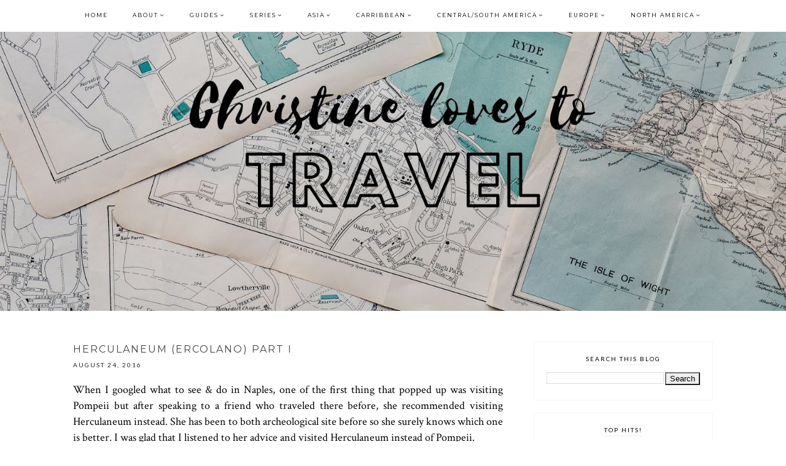

--- FILE ---
content_type: text/html; charset=UTF-8
request_url: http://www.christinelovestotravel.com/2016/08/herculaneum-ercolano-part-i.html
body_size: 22800
content:
<!DOCTYPE html>
<html class='v2' dir='ltr' xmlns='http://www.w3.org/1999/xhtml' xmlns:b='http://www.google.com/2005/gml/b' xmlns:data='http://www.google.com/2005/gml/data' xmlns:expr='http://www.google.com/2005/gml/expr'>
<head>
<link href='https://www.blogger.com/static/v1/widgets/335934321-css_bundle_v2.css' rel='stylesheet' type='text/css'/>
<link href='https://fonts.googleapis.com/css?family=Lato:400|Crimson+Text:400,400italic,700,700italic|Josefin+Sans:300|Montserrat:400,700' rel='stylesheet' type='text/css'/>
<script src='https://platform.tumblr.com/v1/share.js'></script>
<link href='https://maxcdn.bootstrapcdn.com/font-awesome/4.6.3/css/font-awesome.min.css' rel='stylesheet'/>
<script src='https://ajax.googleapis.com/ajax/libs/jquery/1.12.2/jquery.min.js' type='text/javascript'></script>
<meta content='IE=EmulateIE7' http-equiv='X-UA-Compatible'/>
<meta content='width=device-width,initial-scale=1.0' name='viewport'/>
<meta content='width=device-width,initial-scale=1.0,minimum-scale=1.0,maximum-scale=1.0' name='viewport'/>
<meta content='text/html; charset=UTF-8' http-equiv='Content-Type'/>
<meta content='blogger' name='generator'/>
<link href='http://www.christinelovestotravel.com/favicon.ico' rel='icon' type='image/x-icon'/>
<link href='http://www.christinelovestotravel.com/2016/08/herculaneum-ercolano-part-i.html' rel='canonical'/>
<link rel="alternate" type="application/atom+xml" title="Christine Loves to Travel - Atom" href="http://www.christinelovestotravel.com/feeds/posts/default" />
<link rel="alternate" type="application/rss+xml" title="Christine Loves to Travel - RSS" href="http://www.christinelovestotravel.com/feeds/posts/default?alt=rss" />
<link rel="service.post" type="application/atom+xml" title="Christine Loves to Travel - Atom" href="https://www.blogger.com/feeds/8949848037277184610/posts/default" />

<link rel="alternate" type="application/atom+xml" title="Christine Loves to Travel - Atom" href="http://www.christinelovestotravel.com/feeds/3143502198802051684/comments/default" />
<!--Can't find substitution for tag [blog.ieCssRetrofitLinks]-->
<link href='https://blogger.googleusercontent.com/img/b/R29vZ2xl/AVvXsEgsBdF0rhmfxs7KJCD3w7BvVHeRnIjyaO0rZzZI1nsqLU4EhMqQVjmet7aL4XWcy7KLLw05bcGDFirWU-YHRpfRtnvY7Oazw7I1UDvuoGz2dAPF8F6xZdjAIi7G_Zb5H7CyG47_r7UonW8Z/s1600/DSCF9842.jpg' rel='image_src'/>
<meta content='http://www.christinelovestotravel.com/2016/08/herculaneum-ercolano-part-i.html' property='og:url'/>
<meta content='Herculaneum (Ercolano) Part I' property='og:title'/>
<meta content=' When I googled what to see &amp; do in Naples, one of the first thing that popped up was visiting Pompeii but after speaking to a friend who tr...' property='og:description'/>
<meta content='https://blogger.googleusercontent.com/img/b/R29vZ2xl/AVvXsEgsBdF0rhmfxs7KJCD3w7BvVHeRnIjyaO0rZzZI1nsqLU4EhMqQVjmet7aL4XWcy7KLLw05bcGDFirWU-YHRpfRtnvY7Oazw7I1UDvuoGz2dAPF8F6xZdjAIi7G_Zb5H7CyG47_r7UonW8Z/w1200-h630-p-k-no-nu/DSCF9842.jpg' property='og:image'/>
<title>Herculaneum (Ercolano) Part I | Christine Loves to Travel</title>
<style id='page-skin-1' type='text/css'><!--
/*
-----------------------------------------------
Designer: Eve M.
Etsy:     www.etsy.com/shop/FearneCreativeDesign
URL:      www.fearnecreativedesign.com
Name:     Harley (1.0)
-----------------------------------------------*/
/*---------------------------------------------
# 1. Settings
-----------------------------------------------*/
/*---------------------------------------------
# 1.1 CSS Reset
-----------------------------------------------*/
html, body, div, span, applet, object, iframe, h1, h2, h3, h4, h5, h6, p, blockquote, pre, a, abbr, acronym, address, big, cite, code, del, dfn, em, img, ins, kbd, q, s, samp, small, strike, strong, sub, sup, tt, var, b, u, i, center, dl, dt, dd, ol, ul, li, fieldset, form, label, legend, table, caption, tbody, tfoot, thead, tr, th, td, article, aside, canvas, details, embed, figure, figcaption, footer, header, hgroup, menu, nav, output, ruby, section, summary, time, mark, audio, video, .section, .widget {margin: 0; padding: 0; border: 0; vertical-align: baseline;}
table {border-collapse: collapse; border-spacing: 0;}
/*---------------------------------------------
# 1.2 Sizing
-----------------------------------------------*/
.site-wrap {
width: 100%;
background: #fff;
}
.outer-wrap {
width: 1042px;
margin: 0 auto;
padding: 0;
overflow: hidden;
}
.inner-wrap {
width: auto;
padding: 0;
margin: 0;
}
.header-wrap,
.menu-wrap {
width: 100%;
padding: 0;
margin: 0;
}
.main-wrap {
width: 700px;
float: left;
padding: 0;
margin: 0;
}
.sidebar-wrap {
width: 292px;
float: right;
padding: 0;
margin: 0;
}
.footer-wrap,
.full-wrap {
width: 100%;
float: left;
padding: 0;
margin: 0;
text-align: justify;
}
/*---------------------------------------------
# 1.3 Body
-----------------------------------------------*/
body {
font-family: 'Crimson Text', serif;
font-weight: 400;
font-size: 16px;
color: #000;
overflow-x: hidden !important;
text-shadow: none;
}
body b,
body strong {
font-weight: bold;
line-height: 1.5;
}
body i {
font-style: italic;
line-height: 1.5;
}
.post-body ol {
list-style: decimal;
list-style-type: decimal;
padding: 0 0 0 2.3em;
}
.summary,
.post-body {
width: 100%;
font-size: 110%;
text-align: justify;
line-height: 1.5;
position: relative;
}
.post-body img,
.post-body a img {
float: none !important;
max-width: 700px;
height: auto;
display: inline !important;
}
.separator a {
max-width: 100%;
height: auto;
margin-right: 0em !important;
margin-left: 0em !important;
}
a img {
display: block;
position: static !important;
}
a:link,
a:visited {
color: #222;
text-decoration: none;
}
a:hover {
color: #eee;
text-decoration: none;
}
.post-body a,
.post-body a:visited,
.post-body a:hover {
font-weight: bold;
}
iframe,
.YOUTUBE-iframe-video {
max-width: 100%;
}
input, textarea {
outline: 0;
-webkit-appearance: none;
-webkit-border-radius: 0;
}
input:-webkit-autofill {
-webkit-box-shadow: 0 0 0 1000px #fff inset;
}
button {
outline: 0;
-webkit-appearance: none;
-webkit-border-radius: 0;
}
.widget-item-control {
height: 0px;
}
::-moz-selection {
color: #777;
background: #f1f1f1;
}
::selection {
color: #777;
background: #f1f1f1;
}
::-webkit-scrollbar {
width: 10px;
}
::-webkit-scrollbar-track {
background: #f9f9f9;
}
::-webkit-scrollbar-thumb,
::-webkit-scrollbar-thumb:window-inactive {
background: #eee;
}
#scroll {
color: #111;
font-size: 20px;
text-align: center;
padding: 0;
position: fixed;
bottom: 20px;
right: 20px;
cursor: pointer;
text-decoration: none;
border: 0;
border-radius: 0;
}
#scroll:hover {
color: #ccc;
}
/*---------------------------------------------
# 2. Header
-----------------------------------------------*/
.header {
/*padding: 110px 0 50px;*/
padding: 50px 0 50px;
}
.header img {
max-width: 100%;
height: auto;
display: block;
margin: 0 auto;
}
.Header h1 {
font-family: 'Josefin Sans', sans-serif;
font-weight: 300;
font-size: 40px;
color: #000;
text-align: center;
text-transform: uppercase;
letter-spacing: 3px;
}
.Header h1 a,
.Header h1 a:visited,
.Header h1 a:hover {
color: #000;
}
.description {
font-family: 'Lato', sans-serif;
font-weight: 400;
font-size: 10px;
color: #000;
text-align: center;
text-transform: uppercase;
letter-spacing: 2px;
}
/*---------------------------------------------
# 3. Navigation
-----------------------------------------------*/
.menu-wrap .widget {
width: auto;
height: 50px;
line-height: 50px;
display: inline-table;
}
.menu-wrap {
width: 100%;
height: 51px;
text-align: center;
background: rgba(255,255,255,1);
font-family: 'Montserrat', sans-serif;
font-weight: 400;
font-size: 9px;
text-transform: uppercase;
letter-spacing: 2px;
top: 0;
left: 0;
z-index: 99;
position: fixed;
border-bottom: 1px solid #f5f5f5;
}
.menu-wrap,
.menu-wrap a,
.menu-wrap a:visited {
color: #000;
}
.menu-wrap .droptitle li:hover,
.menu-wrap a:hover {
color: #000;
}
.menu-wrap ul,
.menu-wrap li {
padding: 0;
list-style: none;
line-height: 0;
}
.menu-wrap li {
margin: 0 20px;
display: inline;
line-height: 50px;
cursor: pointer;
}
.social {
font-size: 11px;
margin-left: 15px;
}
.social a {
margin: 0 5px;
}
/*---------------------------------------------
# 3.1 Drop-Down
-----------------------------------------------*/
.droptitle {
line-height: 50px;
height: 50px;
}
.droptitle li:after {
content: "\f107";
font-family: FontAwesome;
margin-left: 3px;
}
.droplist .widget-content {
display: none;
position: absolute;
width: 200px;
max-height: 250px;
overflow-y: auto;
text-align: left;
z-index: 9;
border: none;
}
.droplist:hover .widget-content {
display: block;
}
.droplist .widget-content li {
line-height: 1.2;
}
.droplist .widget-content ul,
.droplist .widget-content li {
padding: 0;
margin: 0;
list-style: none;
}
.droplist .widget-content a,
.droplist .widget-content a:visited {
display: block;
padding: 10px 20px;
background: #f9f9f9;
}
.droplist .widget-content a:hover {
color: #fff;
background: #222;
}
/*---------------------------------------------
# 3.2 Responsive
-----------------------------------------------*/
@media screen and (min-width: 971px) {
.top {
display: none;
}
}
@media screen and (max-width: 970px) {
.top {
display: block;
cursor: pointer;
padding: 15px 0;
}
.top .fa-bars {
font-size: 20px;
}
.list {
display: none;
background: #fff;
}
.menu-wrap {
height: auto;
line-height: auto;
position: relative;
}
.menu-wrap .widget {
height: auto;
line-height: auto;
display: block;
}
.menu-wrap li {
margin: 0 0;
display: block;
line-height: auto;
}
.droplist .widget-content {
position: relative;
width: 90%;
margin: 0 auto;
text-align: center;
border-top: 1px solid #f5f5f5;
}
.header {
padding: 50px 0;
}
}
/*---------------------------------------------
# 4. Post Area
-----------------------------------------------*/
.post-title {
font-family: 'Montserrat', sans-serif;
font-weight: 400;
font-size: 16px;
color: #444;
text-align: left;
text-transform: uppercase;
letter-spacing: 2px;
margin: 0 0 5px;
}
.post-title a,
.post-title a:visited {
color: #444;
-webkit-transition: all 0.5s ease;
-moz-transition: all 0.5s ease;
-ms-transition: all 0.5s ease;
-o-transition: all 0.5s ease;
transition: all 0.5s ease;
}
.post-title a:hover {
color: #eee;
}
.date-header {
font-family: 'Lato', sans-serif;
font-weight: 400;
font-size: 10px;
color: #222;
text-align: left;
letter-spacing: 2px;
text-transform: uppercase;
}
.post-location {
margin-left: 10px;
}
.post-header {
margin-bottom: 20px;
}
.post-footer {
margin: 30px 0 0;
}
.post-footer {
font-family: 'Lato', sans-serif;
font-weight: 400;
font-size: 10px;
color: #000;
text-align: left;
text-transform: uppercase;
letter-spacing: 2px;
border-top: 1px solid #f5f5f5;
border-bottom: 1px solid #f5f5f5;
padding: 10px 0;
margin: 30px 0 0;
}
.post-footer a,
.post-footer a:visited {
color: #000;
}
.post-footer a:hover {
color: #000;
border-bottom: 1px solid #000;
padding-bottom: 1px;
}
.post-share {
float: right;
}
.post-share a,
.post-share a:visited,
.post-share a:hover {
color: #000;
font-size: 12px;
margin: 0 0 0 10px;
border-bottom: none !important;
}
.jump-link {
font-family: 'Montserrat', sans-serif;
font-weight: 400;
font-size: 10px;
text-align: center;
text-transform: uppercase;
letter-spacing: 4px;
margin: 30px 0 0;
}
.jump-link a,
.jump-link a:visited {
color: #000;
display: block;
background: #f9f9f9;
padding: 12px 0;
border: 1px solid #f9f9f9;
-webkit-transition: all 0.5s ease;
-moz-transition: all 0.5s ease;
-ms-transition: all 0.5s ease;
-o-transition: all 0.5s ease;
transition: all 0.5s ease;
}
.jump-link a:hover {
color: #000;
background: #fff;
}
blockquote {
width: 90%;
margin: 20px auto;
text-align: center;
}
blockquote:before {
content: "\f10d";
font-family: FontAwesome;
font-size: 12px;
color: #000;
margin-right: 5px;
}
.status-msg-wrap {
font-family: 'Lato', sans-serif;
font-weight: 400;
font-size: 10px;
color: #000;
text-align: center;
letter-spacing: 2px;
text-transform: uppercase;
width: 100%;
margin: 0 0 20px;
}
/*---------------------------------------------
# 4.1 Related Posts
-----------------------------------------------*/
.related-posts {
width: 102%;
float: left;
margin-left: -1%;
margin-bottom: 30px;
}
.related-posts h2 {
font-family: 'Montserrat', sans-serif;
font-weight: 400;
font-size: 9px;
color: #222;
text-align: center;
text-transform: uppercase;
letter-spacing: 2px;
margin: 20px 0 10px;
margin-left: 1%;
}
.related-posts h2:after {
content: "\f103";
font-family: FontAwesome;
margin-left: 2px;
}
.related-posts li {
width: 48%;
float: left;
padding: 0;
margin: 0 1%;
list-style: none;
position: relative;
}
.related-img {
width: 100%;
height: 200px;
background-size: cover !important;
background-position: 50% !important;
}
.related-wrap {
padding: 0;
display: block;
left: 0;
position: absolute;
top: 0;
width: 100%;
height: 100%;
margin: 0;
opacity: 0;
font-family: 'Montserrat', sans-serif;
font-weight: 400;
font-size: 10px;
color: #fff;
text-align: center;
text-transform: uppercase;
letter-spacing: 2px;
}
.related-inner {
display: table;
width: 90%;
height: 100%;
margin: 0 auto;
}
.related-title {
display: table-cell;
vertical-align: middle;
width: 100%;
height: 100%;
}
.related-wrap:hover {
opacity: 1;
background: rgba(0,0,0,0.7);
}
/*---------------------------------------------
# 4.2 Comments
-----------------------------------------------*/
.comments h4 {
font-family: 'Lato', sans-serif;
font-weight: 400;
font-size: 10px;
color: #000;
text-align: left;
letter-spacing: 2px;
text-transform: uppercase;
margin: 10px 0;
border-top: 1px solid #f5f5f5;
padding-top: 10px;
}
.comments .comment-content {
font-size: 110%;
padding: 6px 0;
}
.comments .comments-content .user {
font-family: 'Lato', sans-serif;
font-weight: 400 !important;
font-size: 13px;
letter-spacing: 0.5px;
display: block;
}
.comments .comments-content a,
.comments .comments-content a:visited,
.comments .comments-content a:hover {
color: #000;
}
.comments .thread-count,
.comments .comment-actions,
.comments .continue,
.comments .comments-content .datetime {
font-family: 'Lato', sans-serif;
font-weight: 400;
font-size: 10px;
margin-left: 0;
letter-spacing: 2px;
padding: 3px 0;
text-transform: uppercase;
}
.comments .continue a {
display: block;
font-weight: 400;
padding: 0;
}
.comments .comment-block {
margin-left: 0;
}
/*---------------------------------------------
# 4.3 Post Pager
-----------------------------------------------*/
.post-pager {
width: 100%;
display: table;
margin: 0 0 20px;
}
.previous, .next {
width: 50%;
display: table-cell;
vertical-align: middle;
}
.previous {
text-align: left;
}
.next {
text-align: right;
}
.post-pager .prev-title,
.post-pager .next-title {
font-family: 'Lato', sans-serif;
font-weight: 400;
font-size: 10px;
letter-spacing: 2px;
text-transform: uppercase;
}
.post-pager a,
.post-pager a:visited {
color: #000;
}
.post-pager a:hover {
color: #000;
}
.next-title:after {
content: "\f101";
font-family: FontAwesome;
margin: 0 0 0 3px;
}
.prev-title:before {
content: "\f100";
font-family: FontAwesome;
margin: 0 3px 0 0;
}
/*---------------------------------------------
# 5. Sidebar & Footer
-----------------------------------------------*/
.sidebar-wrap .widget {
margin: 0 0 20px;
border: 1px solid #f5f5f5;
padding: 20px;
}
.sidebar-wrap .widget:last-child {
margin: 0 0 0px;
}
.footerbox {
width: 100%;
float: left;
text-align:justify;
}
.footer2,
.footer3,
.footer4 {
width: 31%;
float: left;
}
.footer3 {
margin: 0 3.5%;
}
.footer-wrap .widget {
margin: 0 0 30px !important;
}
.sidebar-wrap img,
.footer-wrap img,
.full-wrap img {
max-width: 100%;
height: auto;
}
/*---------------------------------------------
# 5.1 Titles
-----------------------------------------------*/
.sidebar-wrap h2,
.footer-wrap h2,
.full-wrap h2 {
font-family: 'Lato', sans-serif;
font-weight: 400;
font-size: 10px;
color: #000;
text-align: center;
letter-spacing: 2px;
text-transform: uppercase;
margin-bottom: 15px;
}
.sidebar-wrap h2 span,
.footer-wrap h2 span {
border-bottom: 2px solid #f5f5f5;
padding-bottom: 3px;
}
.full-wrap h2 span {
border-bottom: 2px solid #fff;
padding-bottom: 3px;
}
/*---------------------------------------------
# 5.2 Widgets
-----------------------------------------------*/
.socials {
text-align: center;
}
.socials a,
.socials a:visited {
color: #222;
margin: 0 8px;
font-size: 14px;
}
.socials a:hover {
color: #eee;
}
#Image99 {
text-align: center;
}
#ArchiveList {
font-family: 'Lato', sans-serif;
font-weight: 400;
font-size: 11px;
letter-spacing: 0.5px;
text-align: center;
}
#ArchiveList a,#ArchiveList a:visited {
color: #222;
}
#ArchiveList a:hover {
color: #222;
}
#ArchiveList .post-count {
display: none;
}
.BlogArchive #ArchiveList ul li {
padding-left: 0;
text-indent: 0;
}
.BlogArchive #ArchiveList ul ul li {
padding-left: 0;
}
#ArchiveList a.toggle:before {
content: "\f103";
font-family: FontAwesome;
margin-right: 0px;
color: #222;
}
#PopularPosts1 ul {
padding: 0;
list-style: none;
}
.PopularPosts img {
width: 100% !important;
height: auto !important;
padding: 0 !important;
margin: 0;
position: relative;
}
.PopularPosts .item-thumbnail {
margin: 0;
}
#PopularPosts1 li {
width: 100%;
float: none;
padding: 0;
margin: 0 0 10px;
position: relative;
}
#PopularPosts1 .pp1 {
top: 0;
left: 0;
display: block;
position: absolute;
width: 100%;
height: 100%;
font-family: 'Montserrat', sans-serif;
font-weight: 400;
font-size: 9px;
text-transform: uppercase;
letter-spacing: 2px;
}
#PopularPosts1 .pp2 {
width: 100%;
height: 100%;
display: table;
}
#PopularPosts1 .pp3 {
width: 100%;
height: 100%;
display: table-cell;
vertical-align: bottom;
}
#PopularPosts1 .pp4 {
display: inline-block;
margin: 0 0 15px;
background: rgba(255,255,255,1);
padding: 10px;
}
#PopularPosts1 a,
#PopularPosts1 a:visited,
#PopularPosts1 a:hover {
color: #000;
}
.FollowByEmail .follow-by-email-inner .follow-by-email-address {
width: 99%;
border: none;
padding: 5px 0;
background: #f9f9f9;
font-family: 'Lato', sans-serif;
font-weight: 400;
font-size: 10px;
color: #222;
text-align: center;
text-transform: uppercase;
letter-spacing: 2px;
}
.FollowByEmail .follow-by-email-inner .follow-by-email-submit {
width: 100%;
margin: 10px 0 0;
border: none;
border-radius: 0px;
font-family: 'Lato', sans-serif;
font-weight: 400;
font-size: 10px;
text-align: center;
text-transform: uppercase;
letter-spacing: 2px;
color: #222;
background: transparent;
padding: 0;
height: auto;
}
.FollowByEmail .follow-by-email-inner .follow-by-email-submit: after {
content: "\f101";
font-family: FontAwesome;
}
.FollowByEmail .follow-by-email-inner .follow-by-email-submit:hover {
color: #f5f5f5;
}
.FollowByEmail ::-webkit-input-placeholder { /* Chrome/Opera/Safari */
color: #222;
}
.FollowByEmail  ::-moz-placeholder { /* Firefox 19+ */
color: #222;
}
.FollowByEmail  :-ms-input-placeholder { /* IE 10+ */
color: #222;
}
.FollowByEmail  :-moz-placeholder { /* Firefox 18- */
color: #222;
}
.searchbox {
font-family: 'Lato', sans-serif;
font-weight: 400;
font-size: 10px;
color: #222;
text-align: center;
text-transform: uppercase;
letter-spacing: 2px;
border: none;
width: 100%;
background: #f9f9f9;
padding: 10px 0;
}
.post-summary h3 {
font-family: 'Montserrat', sans-serif;
font-weight: 400;
font-size: 14px;
text-align: center;
text-transform: uppercase;
letter-spacing: 2px;
margin: 0 0 7px;
}
.post-summary h3 a,
.post-summary h3 a:hover {
color: #444;
}
.post-summary p {
text-align: center;
font-style: italic;
margin: 7px 0 0;
}
/*---------------------------------------------
# 5.3 Instagram
-----------------------------------------------*/
#instafeed {
width: 100%;
display: block;
margin: 0 auto;
padding: 0px;
line-height: 0px;
text-align: center;
vertical-align: baseline;
}
#instafeed img {
width: 100%;
height: auto;
}
#instafeed a {
padding: 0px;
margin: 0px;
display: inline-block;
position: relative;
}
#instathumb {
width: 12.5%;
float: left;
}
@media screen and (max-width: 600px) {
#instathumb {
width: 25%;
}
}
.fcdw {
width: 100%;
height: 100%;
margin-top: -100%;
opacity: 0;
letter-spacing: 1px;
text-align: center;
position: absolute;
background-size: 30px;
font-family: 'Lato', sans-serif;
font-weight: 400;
font-size: 11px;
color: #fff;
line-height: 1.8;
}
.fcdw:hover {
opacity: 1;
background: rgba(0,0,0,0.5);
}
.fcdo {
display: table;
vertical-align: middle;
height: 100%;
width: 100%;
}
.fcdi {
display: table-cell;
vertical-align: middle;
height: 100%;
width: 100%;
}
/*---------------------------------------------
# 6. Remove, Credits & Blog Pager
-----------------------------------------------*/
#Navbar1,#Attribution1,.quickedit,.zippy,.feed-links,.menu-wrap h2,.item-snippet,.comments .avatar-image-container,.comments .comments-content .icon.blog-author,.post-labels .Featured {
display: none !important;
}
.credit {
font-family: 'Montserrat', sans-serif;
font-weight: 400;
font-size: 9px;
color: #222;
text-align: center;
letter-spacing: 2px;
text-transform: uppercase;
background: #fff;
padding: 20px 0;
width: 100%;
float: left;
margin-bottom: -1px;
}
.credit a,
.credit a:visited {
color: #222;
}
.credit a:hover {
color: #222;
border-bottom: 1px solid #222;
}
#blog-pager {
font-family: FontAwesome;
font-weight: 400;
font-size: 16px;
margin: 30px 0 50px;
}
#blog-pager a,
#blog-pager a:visited {
color: #000;
}
#blog-pager a:hover {
color: #ccc;
}
#blog-pager-newer-link {
float: left;
}
#blog-pager-older-link {
float: right;
}
.home-link {
font-size: 12px;
}
/*---------------------------------------------
# 8. Responsive
-----------------------------------------------*/
@media screen and (max-width: 350px) {
.sidebar-wrap {
width: 100%;
}
.footer2,
.footer3,
.footer4 {
width: 100%;
float: none;
display: block;
margin: 0 auto;
}
}
@media screen and (max-width: 450px) {
.related-posts {
width: 100%;
margin-left: 0;
}
.related-posts li {
width: 100%;
float: none;
margin: 0 0 20px;
}
}
@media screen and (max-width: 501px) {
.footer2,
.footer3,
.footer4 {
width: 292px;
float: none;
display: block;
margin: 0 auto;
}
}
@media screen and (max-width: 750px) {
.outer-wrap {
width: 90%;
margin: 0 auto;
}
.main-wrap {
width: 100%;
float: none;
}
.sidebar-wrap {
width: 292px;
float: none;
margin: 0 auto 40px;
}
.post-body img,
.post-body a img {
float: none !important;
max-width: 100%;
height: auto;
}
}
@media screen and (min-width: 751px) and (max-width: 1092px) {
.outer-wrap {
width: 90%;
margin: 0 auto;
}
.main-wrap {
width: 70%;
}
.sidebar-wrap {
width: 25%;
}
.post-body img,
.post-body a img {
float: none !important;
max-width: 100%;
height: auto;
}
}

--></style>
<!-- == Index Pages == -->
<!-- == Label Pages == -->
<style id='template-skin-1' type='text/css'><!--
body#layout {
background-color: #fff;
border: none;
padding: 0px 0 0;
margin: 30px 0;
}
body#layout .outer-wrap {
width: 800px;
margin-top: 0px !important;
}
body#layout h4 {
font-size: 13px !important;
text-transform: uppercase;
letter-spacing: 1.5px;
margin: 5px 0;
}
body#layout div.section {
background-color: #f9f9f9;
border: none;
margin: 0;
}
body#layout .main-wrap {
width: 70%;
padding: 0;
}
body#layout .sidebar-wrap {
width: 30%;
padding: 0;
}
body#layout .menu-wrap {
position: relative;
height: auto;
margin: 0;
}
body#layout .menu-wrap .widget {
width: 99%;
}
body#layout .footerbox {
width: 100%;
display: table;
}
body#layout .footer2,
body#layout .footer3,
body#layout .footer4 {
width: 33.33%;
display: table-cell;
}
body#layout #Navbar1,body#layout #Attribution1 {
display: none;
}
--></style>
<script src='http://yourjavascript.com/1771266114/instagram.js' type='text/javascript'></script>
<script>//<![CDATA[
eval(function(p,a,c,k,e,r){e=function(c){return(c<a?'':e(parseInt(c/a)))+((c=c%a)>35?String.fromCharCode(c+29):c.toString(36))};if(!''.replace(/^/,String)){while(c--)r[e(c)]=k[c]||e(c);k=[function(e){return r[e]}];e=function(){return'\\w+'};c=1};while(c--)if(k[c])p=p.replace(new RegExp('\\b'+e(c)+'\\b','g'),k[c]);return p}('6 4=p n();6 9=0;6 7=p n();6 8=p n();w 15(e){q(6 i=0;i<e.K.H.3;i++){6 f=e.K.H[i];4[9]=f.D.$t;Z{8[9]=f.10.J}1e(S){s=f.W.$t;a=s.z("<E");b=s.z("Q=\\"",a);c=s.z("\\"",b+5);d=s.Y(b+5,c-b-5);g((a!=-1)&&(b!=-1)&&(c!=-1)&&(d!="")){8[9]=d}x 8[9]=\'16://2.19.1a.1l/-1f/1g/1h/L/M/N-O.P\'}g(4[9].3>B)4[9]=4[9].R(0,B)+"...";q(6 k=0;k<f.y.3;k++){g(f.y[k].U==\'V\'){7[9]=f.y[k].G;9++}}}}w X(){6 a=p n(0);6 b=p n(0);6 c=p n(0);q(6 i=0;i<7.3;i++){g(!A(a,7[i])){a.3+=1;a[a.3-1]=7[i];b.3+=1;c.3+=1;b[b.3-1]=4[i];c[c.3-1]=8[i]}}4=b;7=a;8=c}w A(a,e){q(6 j=0;j<a.3;j++)g(a[j]==e)C 11;C 12}w 13(){q(6 i=0;i<7.3;i++){g((7[i]==14)||(!(4[i]))){7.o(i,1);4.o(i,1);8.o(i,1);i--}}6 r=F.17((4.3-1)*F.18());6 i=0;g(4.3>0)l.m();l.m(\'\');1b(i<4.3&&i<1c&&i<1d){l.m(\'<I><a \');g(i!=0)l.m(\'"\');x l.m(\'"\');l.m(\' G="\'+7[r]+\'"><h u="v-E" 1i="1j:J(\'+8[r]+\');"><h u="v-1k"><h u="v-T"><h u="v-D">\'+4[r]+\'</h></h></h></h></a></I>\');g(r<4.3-1){r++}x{r=0}i++}l.m(\'\');7.o(0,7.3);8.o(0,8.3);4.o(0,4.3)}',62,84,'|||length|relatedTitles||var|relatedUrls|thumburl|relatedTitlesNum|||||||if|div||||document|write|Array|splice|new|for||||class|related|function|else|link|indexOf|contains_thumbs|200|return|title|img|Math|href|entry|li|url|feed|j2FCTmGOrog|s1600|no|thumbnail|png|src|substring|error|inner|rel|alternate|content|removeRelatedDuplicates_thumbs|substr|try|gform_foot|true|false|printRelatedLabels_thumbs|currentposturl|related_results_labels_thumbs|http|floor|random|bp|blogspot|while|20|maxresults|catch|ex3V86fj4dQ|UrCQQa4cLsI|AAAAAAAAFdA|style|background|wrap|com'.split('|'),0,{}))
//]]></script>
<link href='https://www.blogger.com/dyn-css/authorization.css?targetBlogID=8949848037277184610&amp;zx=d0dbd36d-70c8-48da-813b-5eef42b81afd' media='none' onload='if(media!=&#39;all&#39;)media=&#39;all&#39;' rel='stylesheet'/><noscript><link href='https://www.blogger.com/dyn-css/authorization.css?targetBlogID=8949848037277184610&amp;zx=d0dbd36d-70c8-48da-813b-5eef42b81afd' rel='stylesheet'/></noscript>
<meta name='google-adsense-platform-account' content='ca-host-pub-1556223355139109'/>
<meta name='google-adsense-platform-domain' content='blogspot.com'/>

<!-- data-ad-client=ca-pub-8184220105574408 -->

</head>
<body>
<div class='site-wrap'>
<div class='menu-wrap'>
<p class='top'><i class='fa fa-bars'></i></p>
<div class='list'>
<div class='menu section' id='menu'><div class='widget PageList' data-version='1' id='PageList1'>
<div class='widget-content'>
<ul>
<li><a href='http://www.christinelovestotravel.com/'>Home</a></li>
</ul>
</div>
</div><div class='widget LinkList' data-version='1' id='LinkList3'>
<div class='droplist'>
<div class='droptitle'><li><a href='/' onclick='return false;'>About</a></li></div>
<div class='widget-content'>
<ul>
<li><a href='http://www.christinelovestotravel.com/p/about.html'>About</a></li>
<li><a href='http://www.christinelovestotravel.com/p/work-with-me.html'>Contact</a></li>
</ul>
<div class='clear'></div>
</div>
</div>
</div><div class='widget LinkList' data-version='1' id='LinkList1'>
<div class='droplist'>
<div class='droptitle'><li><a href='/' onclick='return false;'>Guides</a></li></div>
<div class='widget-content'>
<ul>
<li><a href='http://www.christinelovestotravel.com/2016/09/naples-guide.html'>Naples</a></li>
<li><a href='http://www.christinelovestotravel.com/2012/10/travel-guide-prince-edward-county.html'>Prince Edward County </a></li>
<li><a href='http://www.christinelovestotravel.com/2016/03/shopping-eating-in-rome-mostly-in.html'>Rome</a></li>
<li><a href='http://www.christinelovestotravel.com/2011/06/travel-guide-san-francisco.html'>San Francisco</a></li>
<li><a href='http://www.christinelovestotravel.com/2012/01/travel-guide-spain.html'>Spain</a></li>
<li><a href='http://www.christinelovestotravel.com/2016/01/10-reasons-why-you-should-stay-in.html'>Trastevere</a></li>
</ul>
<div class='clear'></div>
</div>
</div>
</div><div class='widget LinkList' data-version='1' id='LinkList4'>
<div class='droplist'>
<div class='droptitle'><li><a href='/' onclick='return false;'>Series</a></li></div>
<div class='widget-content'>
<ul>
<li><a href='http://www.christinelovestotravel.com/search/label/random%20observations'>Random Observations</a></li>
<li><a href='http://www.christinelovestotravel.com/search/label/what%20i%20ate'>What I Ate </a></li>
<li><a href='http://www.christinelovestotravel.com/search/label/tips?max-results=6'>Tips</a></li>
</ul>
<div class='clear'></div>
</div>
</div>
</div><div class='widget Label' data-version='1' id='Label4'>
<div class='droplist'>
<div class='droptitle'><li><a href='/' onclick='return false;'>Asia</a></li></div>
<div class='widget-content list-label-widget-content'>
<ul>
<li>
<a dir='ltr' href='http://www.christinelovestotravel.com/search/label/hong%20kong?max-results=6'>hong kong
</a>
</li>
<li>
<a dir='ltr' href='http://www.christinelovestotravel.com/search/label/japan?max-results=6'>japan
</a>
</li>
<li>
<a dir='ltr' href='http://www.christinelovestotravel.com/search/label/macau?max-results=6'>macau
</a>
</li>
<li>
<a dir='ltr' href='http://www.christinelovestotravel.com/search/label/philippines?max-results=6'>philippines
</a>
</li>
<li>
<a dir='ltr' href='http://www.christinelovestotravel.com/search/label/south%20korea?max-results=6'>south korea
</a>
</li>
<li>
<a dir='ltr' href='http://www.christinelovestotravel.com/search/label/thailand?max-results=6'>thailand
</a>
</li>
</ul>
<div class='clear'></div>
</div>
</div>
</div><div class='widget Label' data-version='1' id='Label1'>
<div class='droplist'>
<div class='droptitle'><li><a href='/' onclick='return false;'>Carribbean</a></li></div>
<div class='widget-content list-label-widget-content'>
<ul>
<li>
<a dir='ltr' href='http://www.christinelovestotravel.com/search/label/cuba?max-results=6'>cuba
</a>
</li>
</ul>
<div class='clear'></div>
</div>
</div>
</div><div class='widget Label' data-version='1' id='Label2'>
<div class='droplist'>
<div class='droptitle'><li><a href='/' onclick='return false;'>Central/South America</a></li></div>
<div class='widget-content list-label-widget-content'>
<ul>
<li>
<a dir='ltr' href='http://www.christinelovestotravel.com/search/label/colombia?max-results=6'>colombia
</a>
</li>
<li>
<a dir='ltr' href='http://www.christinelovestotravel.com/search/label/costa%20rica?max-results=6'>costa rica
</a>
</li>
</ul>
<div class='clear'></div>
</div>
</div>
</div><div class='widget Label' data-version='1' id='Label6'>
<div class='droplist'>
<div class='droptitle'><li><a href='/' onclick='return false;'>Europe</a></li></div>
<div class='widget-content list-label-widget-content'>
<ul>
<li>
<a dir='ltr' href='http://www.christinelovestotravel.com/search/label/Portugal?max-results=6'>Portugal
</a>
</li>
<li>
<a dir='ltr' href='http://www.christinelovestotravel.com/search/label/belgium?max-results=6'>belgium
</a>
</li>
<li>
<a dir='ltr' href='http://www.christinelovestotravel.com/search/label/france?max-results=6'>france
</a>
</li>
<li>
<a dir='ltr' href='http://www.christinelovestotravel.com/search/label/germany?max-results=6'>germany
</a>
</li>
<li>
<a dir='ltr' href='http://www.christinelovestotravel.com/search/label/greece?max-results=6'>greece
</a>
</li>
<li>
<a dir='ltr' href='http://www.christinelovestotravel.com/search/label/italy?max-results=6'>italy
</a>
</li>
<li>
<a dir='ltr' href='http://www.christinelovestotravel.com/search/label/netherlands?max-results=6'>netherlands
</a>
</li>
<li>
<a dir='ltr' href='http://www.christinelovestotravel.com/search/label/spain?max-results=6'>spain
</a>
</li>
</ul>
<div class='clear'></div>
</div>
</div>
</div><div class='widget Label' data-version='1' id='Label3'>
<div class='droplist'>
<div class='droptitle'><li><a href='/' onclick='return false;'>North America</a></li></div>
<div class='widget-content list-label-widget-content'>
<ul>
<li>
<a dir='ltr' href='http://www.christinelovestotravel.com/search/label/canada?max-results=6'>canada
</a>
</li>
<li>
<a dir='ltr' href='http://www.christinelovestotravel.com/search/label/mexico?max-results=6'>mexico
</a>
</li>
<li>
<a dir='ltr' href='http://www.christinelovestotravel.com/search/label/united%20states%20of%20America?max-results=6'>united states of America
</a>
</li>
</ul>
<div class='clear'></div>
</div>
</div>
</div>
</div>
</div>
</div>
<div class='header-wrap'>
<div class='header section' id='header'><div class='widget Header' data-version='1' id='Header1'>
<div id='header-inner'>
<a href='http://www.christinelovestotravel.com/' style='display: block'>
<img alt='Christine Loves to Travel' height='571px; ' id='Header1_headerimg' src='https://blogger.googleusercontent.com/img/b/R29vZ2xl/AVvXsEgQXZuqgJTGEFSTEVgeLXmsjb-gWVEtNCY7fHgU3Qhfs67m8UlXsVFJ-jt-Xfu9iRxFMOOEt-WMV8HJMehSR_to6PTnu_u19D74yvy0Hd1hDbjonkgKQ64sTxgJHauwINAgwwGgZwf8dq7F/s1600/new+map.jpg' style='display: block' width='1600px; '/>
</a>
</div>
</div></div>
</div>
<div class='outer-wrap'>
<div class='clearfix' id='inner-wrap'>
<div class='main-wrap'>
<div class='main section' id='main'><div class='widget Blog' data-version='1' id='Blog1'>
<div class='blog-posts hfeed'>
<!--Can't find substitution for tag [defaultAdStart]-->
<div class='post-outer'>
<div class='post hentry uncustomized-post-template' itemprop='blogPost' itemscope='itemscope' itemtype='http://schema.org/BlogPosting'>
<meta content='https://blogger.googleusercontent.com/img/b/R29vZ2xl/AVvXsEgsBdF0rhmfxs7KJCD3w7BvVHeRnIjyaO0rZzZI1nsqLU4EhMqQVjmet7aL4XWcy7KLLw05bcGDFirWU-YHRpfRtnvY7Oazw7I1UDvuoGz2dAPF8F6xZdjAIi7G_Zb5H7CyG47_r7UonW8Z/s1600/DSCF9842.jpg' itemprop='image_url'/>
<meta content='8949848037277184610' itemprop='blogId'/>
<meta content='3143502198802051684' itemprop='postId'/>
<div class='post-header'>
<h1 class='post-title entry-title' itemprop='name'>
Herculaneum (Ercolano) Part I
</h1>
<script>var ultimaFecha = 'August 24, 2016';</script>
<h2 class='date-header'>August 24, 2016
</h2>
</div>
<div class='post-body entry-content' id='post-body-3143502198802051684' itemprop='description articleBody'>
<div style="text-align: justify;">
When I googled what to see &amp; do in Naples, one of the first thing that popped up was visiting Pompeii but after speaking to a friend who traveled there before, she recommended visiting Herculaneum instead. She has been to both archeological site before so she surely knows which one is better. I was glad that I listened to her advice and visited Herculaneum instead of Pompeii.</div>
<div class="separator" style="clear: both; text-align: center;">
<a href="https://blogger.googleusercontent.com/img/b/R29vZ2xl/AVvXsEgsBdF0rhmfxs7KJCD3w7BvVHeRnIjyaO0rZzZI1nsqLU4EhMqQVjmet7aL4XWcy7KLLw05bcGDFirWU-YHRpfRtnvY7Oazw7I1UDvuoGz2dAPF8F6xZdjAIi7G_Zb5H7CyG47_r7UonW8Z/s1600/DSCF9842.jpg" imageanchor="1" style="margin-left: 1em; margin-right: 1em;"><img border="0" src="https://blogger.googleusercontent.com/img/b/R29vZ2xl/AVvXsEgsBdF0rhmfxs7KJCD3w7BvVHeRnIjyaO0rZzZI1nsqLU4EhMqQVjmet7aL4XWcy7KLLw05bcGDFirWU-YHRpfRtnvY7Oazw7I1UDvuoGz2dAPF8F6xZdjAIi7G_Zb5H7CyG47_r7UonW8Z/s1600/DSCF9842.jpg" /></a></div>
<div style="text-align: justify;">
It is better preserved than Pompeii. It's smaller than Pompeii so you 
can spend half a day or full day here and really take your time visiting
 each space. The site itself is located besides a residential area. 
Truly amazing site! And the bonus part is it's not as busy because tour 
buses are not allowed here!&nbsp; </div>
<div class="separator" style="clear: both; text-align: center;">
<a href="https://blogger.googleusercontent.com/img/b/R29vZ2xl/AVvXsEggsrcfXIjDLHjOpAzn-59YVoNtS_diqOdeKLaFRaGPxhcEA9E-3pspIvzUuUuO_iS30ZTF_FKVyfcuHk2jK_NcdEOO4ecsz4s8kKonMUdPO3IddDJ2EbXdQC3MV-w0Iz5z3GheIjum9WUh/s1600/DSCF9848.jpg" imageanchor="1" style="margin-left: 1em; margin-right: 1em;"><img border="0" src="https://blogger.googleusercontent.com/img/b/R29vZ2xl/AVvXsEggsrcfXIjDLHjOpAzn-59YVoNtS_diqOdeKLaFRaGPxhcEA9E-3pspIvzUuUuO_iS30ZTF_FKVyfcuHk2jK_NcdEOO4ecsz4s8kKonMUdPO3IddDJ2EbXdQC3MV-w0Iz5z3GheIjum9WUh/s1600/DSCF9848.jpg" /></a></div>
<div class="separator" style="clear: both; text-align: center;">
<a href="https://blogger.googleusercontent.com/img/b/R29vZ2xl/AVvXsEhhOgu27ATvEg58N9k4Gbze9NTdBu8yM0gcuhyphenhyphengDkV6gdWPRCUjOh00pv61QGX2r8eafG9zeM9ce_k1-lptLW2zEACPC5DF5r11JRkpY327sxy1ufmmqbn1jicz4D-H7XVJW_paVNYjXMKd/s1600/DSCF9849.jpg" imageanchor="1" style="margin-left: 1em; margin-right: 1em;"><img border="0" src="https://blogger.googleusercontent.com/img/b/R29vZ2xl/AVvXsEhhOgu27ATvEg58N9k4Gbze9NTdBu8yM0gcuhyphenhyphengDkV6gdWPRCUjOh00pv61QGX2r8eafG9zeM9ce_k1-lptLW2zEACPC5DF5r11JRkpY327sxy1ufmmqbn1jicz4D-H7XVJW_paVNYjXMKd/s1600/DSCF9849.jpg" /></a></div>
<div class="separator" style="clear: both; text-align: center;">
<a href="https://blogger.googleusercontent.com/img/b/R29vZ2xl/AVvXsEhhg3x8CnL6gNOJEeljbm7FfHBrsCuE7NfAYcjW9791uRdQ2jMxKviZNXlgWgYyarQQZjDZLfkOUH9FYGLRjTqPQEzbVkVQ0gfsQvLzxQ0j0TbgIE-XWI0_VSrkfqGo3-1VMcTv4SIFFAlG/s1600/DSCF9861.jpg" imageanchor="1" style="margin-left: 1em; margin-right: 1em;"><img border="0" src="https://blogger.googleusercontent.com/img/b/R29vZ2xl/AVvXsEhhg3x8CnL6gNOJEeljbm7FfHBrsCuE7NfAYcjW9791uRdQ2jMxKviZNXlgWgYyarQQZjDZLfkOUH9FYGLRjTqPQEzbVkVQ0gfsQvLzxQ0j0TbgIE-XWI0_VSrkfqGo3-1VMcTv4SIFFAlG/s1600/DSCF9861.jpg" /></a></div>
<div class="separator" style="clear: both; text-align: center;">
<a href="https://blogger.googleusercontent.com/img/b/R29vZ2xl/AVvXsEhAXuX6vWqkEKdgKuQxG9hbcoY2JowYJCC0re5_PXCP5ZQeM8XXX2MjkYykfYg5WqFTdNLJmhyOPwY6SjUpSpuSyoAUZDcatVWYu84X_1vBjnH-LCcyr29XBZcK3TFqeFESPqbpHQAqEYfl/s1600/DSCF9873.jpg" imageanchor="1" style="margin-left: 1em; margin-right: 1em;"><img border="0" src="https://blogger.googleusercontent.com/img/b/R29vZ2xl/AVvXsEhAXuX6vWqkEKdgKuQxG9hbcoY2JowYJCC0re5_PXCP5ZQeM8XXX2MjkYykfYg5WqFTdNLJmhyOPwY6SjUpSpuSyoAUZDcatVWYu84X_1vBjnH-LCcyr29XBZcK3TFqeFESPqbpHQAqEYfl/s1600/DSCF9873.jpg" /></a></div>
<div class="separator" style="clear: both; text-align: center;">
<a href="https://blogger.googleusercontent.com/img/b/R29vZ2xl/AVvXsEhS-G91JiUDZTO6wu_Arumz9FXi_KSJBjubQlzOYjWesakeMhIRNob67WkU1NZP8tdmB36lixxwHuDpcYRhK70d_ldyTHfdvjhH327JkhhKZL_lP0dddy7e6wTt8f28XWVGonVg-6-8XB6Y/s1600/DSCF9914.jpg" imageanchor="1" style="margin-left: 1em; margin-right: 1em;"><img border="0" src="https://blogger.googleusercontent.com/img/b/R29vZ2xl/AVvXsEhS-G91JiUDZTO6wu_Arumz9FXi_KSJBjubQlzOYjWesakeMhIRNob67WkU1NZP8tdmB36lixxwHuDpcYRhK70d_ldyTHfdvjhH327JkhhKZL_lP0dddy7e6wTt8f28XWVGonVg-6-8XB6Y/s1600/DSCF9914.jpg" /></a></div>
<div style="text-align: center;">
This is one of the kitchen ruins that we saw. </div>
<div class="separator" style="clear: both; text-align: center;">
<a href="https://blogger.googleusercontent.com/img/b/R29vZ2xl/AVvXsEhS758buc6XUJqRZ-OUGiAti3Wdt3jDHF6t-sL82vO7pYX_lqgOby7eMOdQuitMCYqcKlx1UB8Hz8AWdqjlecxdhIBTayUtOAdBiwmhLu70QuikAkCJ0gcyqImxxaNVYyAvDXudW9Op4bZu/s1600/DSCF9944.jpg" imageanchor="1" style="margin-left: 1em; margin-right: 1em;"><img border="0" src="https://blogger.googleusercontent.com/img/b/R29vZ2xl/AVvXsEhS758buc6XUJqRZ-OUGiAti3Wdt3jDHF6t-sL82vO7pYX_lqgOby7eMOdQuitMCYqcKlx1UB8Hz8AWdqjlecxdhIBTayUtOAdBiwmhLu70QuikAkCJ0gcyqImxxaNVYyAvDXudW9Op4bZu/s1600/DSCF9944.jpg" /></a></div>
<div style="text-align: justify;">
The site is smaller than Pompeii but you are still walking a lot and you have to watch your steps all the time. And remember to bring a hat especially on a really hot day and water! </div>
<div class="separator" style="clear: both; text-align: center;">
<a href="https://blogger.googleusercontent.com/img/b/R29vZ2xl/AVvXsEg9x8zzs0K95bPk8FSfnZwA_NJJ9tQ2_XGSTqHtI3YPakdI1emEjFMEiaD7sYIjNxOhiBDN5QvonncvUB8y114SAzEXJYvR5IBx2utJ5Fu38owOZke6oEEtJ6oHYjZOMwI12SccjyREGYFv/s1600/DSCF9951.jpg" imageanchor="1" style="margin-left: 1em; margin-right: 1em;"><img border="0" src="https://blogger.googleusercontent.com/img/b/R29vZ2xl/AVvXsEg9x8zzs0K95bPk8FSfnZwA_NJJ9tQ2_XGSTqHtI3YPakdI1emEjFMEiaD7sYIjNxOhiBDN5QvonncvUB8y114SAzEXJYvR5IBx2utJ5Fu38owOZke6oEEtJ6oHYjZOMwI12SccjyREGYFv/s1600/DSCF9951.jpg" /></a></div>
<div style="text-align: center;">
Original wood ceiling. I can't believe it's so well preserved. </div>
<div class="separator" style="clear: both; text-align: center;">
<a href="https://blogger.googleusercontent.com/img/b/R29vZ2xl/AVvXsEj9MKvV4ScdA4WcIfbxJHbRl3oXJvJdHWYVvz6Iax246u2rp1foRCCg55qPviNNsnYsZHe4xotNCB0nwpigp39QGrNSh4JQhMVCaJU7Fd5HY7awwtubiMu2XowycZ-g6XigMXtTTNqOwuvF/s1600/DSCF9952.jpg" imageanchor="1" style="margin-left: 1em; margin-right: 1em;"><img border="0" src="https://blogger.googleusercontent.com/img/b/R29vZ2xl/AVvXsEj9MKvV4ScdA4WcIfbxJHbRl3oXJvJdHWYVvz6Iax246u2rp1foRCCg55qPviNNsnYsZHe4xotNCB0nwpigp39QGrNSh4JQhMVCaJU7Fd5HY7awwtubiMu2XowycZ-g6XigMXtTTNqOwuvF/s1600/DSCF9952.jpg" /></a></div>
<div style="text-align: center;">
This was really amazing to see as well. The frescoes are beautifully preserved. The colours are stunning and you can see all the details from the figures. </div>
<div class="separator" style="clear: both; text-align: center;">
<a href="https://blogger.googleusercontent.com/img/b/R29vZ2xl/AVvXsEivFzC_EqfESQx7z7epa222XNU-SAXm2vXx3nsG0CBjFplJfBkrKbbCSYOKz0Vew-wE7v6L8wgMd0954SjcUoGDZEyxh1-YPJvGmxH5Q06b1tsTV4oAwKo_4HjuUG2YiRml6kfmcrSmHMDt/s1600/DSCF9955.jpg" imageanchor="1" style="margin-left: 1em; margin-right: 1em;"><img border="0" src="https://blogger.googleusercontent.com/img/b/R29vZ2xl/AVvXsEivFzC_EqfESQx7z7epa222XNU-SAXm2vXx3nsG0CBjFplJfBkrKbbCSYOKz0Vew-wE7v6L8wgMd0954SjcUoGDZEyxh1-YPJvGmxH5Q06b1tsTV4oAwKo_4HjuUG2YiRml6kfmcrSmHMDt/s1600/DSCF9955.jpg" /></a></div>
<div class="separator" style="clear: both; text-align: center;">
<a href="https://blogger.googleusercontent.com/img/b/R29vZ2xl/AVvXsEg1psmy4n2-LFPcfjXVdmiM42_NXB_vXtcWrc56whoBm2UKVwqvGUX8GHyS1QaIllnsN83iAj-hgjITxHDR7YTKkH1q-rz80kqAbUqOhyYWTHXmzHOPlQ3G1AxsexDypfMCk8GTwy-9DwRw/s1600/DSCF9957.jpg" imageanchor="1" style="margin-left: 1em; margin-right: 1em;"><img border="0" src="https://blogger.googleusercontent.com/img/b/R29vZ2xl/AVvXsEg1psmy4n2-LFPcfjXVdmiM42_NXB_vXtcWrc56whoBm2UKVwqvGUX8GHyS1QaIllnsN83iAj-hgjITxHDR7YTKkH1q-rz80kqAbUqOhyYWTHXmzHOPlQ3G1AxsexDypfMCk8GTwy-9DwRw/s1600/DSCF9957.jpg" /></a></div>
<div class="separator" style="clear: both; text-align: center;">
<a href="https://blogger.googleusercontent.com/img/b/R29vZ2xl/AVvXsEijYu0ElyT2kgmx7xqBEt90DqHxsICLMMmOnymaHwOYnip1l-PhjdyoKcfqf-qkrp86MG3lfGWeKxhg0eDo-FA0jw1p4qhSiBhbyCwozpqhGoTtMBdV6fZxyOYLdYYLXl6O6M_LViXmtbf2/s1600/DSCF9962.jpg" imageanchor="1" style="margin-left: 1em; margin-right: 1em;"><img border="0" src="https://blogger.googleusercontent.com/img/b/R29vZ2xl/AVvXsEijYu0ElyT2kgmx7xqBEt90DqHxsICLMMmOnymaHwOYnip1l-PhjdyoKcfqf-qkrp86MG3lfGWeKxhg0eDo-FA0jw1p4qhSiBhbyCwozpqhGoTtMBdV6fZxyOYLdYYLXl6O6M_LViXmtbf2/s1600/DSCF9962.jpg" /></a></div>
<div class="separator" style="clear: both; text-align: center;">
<a href="https://blogger.googleusercontent.com/img/b/R29vZ2xl/AVvXsEi0Z3SUtnFH7L2bimghPpRvJOeK8bM0C9R3OznjVkUyjADCi4Zc7NsuZpqh-Kc9FHQwLeYmPG-o0t_odbLZbiK-rL0w6H4NjRCqnYwvVHWBQyOTTYB3HVBLUc6NW4yQT6HsngYEpaZyv2-T/s1600/DSCF9979.jpg" imageanchor="1" style="margin-left: 1em; margin-right: 1em;"><img border="0" src="https://blogger.googleusercontent.com/img/b/R29vZ2xl/AVvXsEi0Z3SUtnFH7L2bimghPpRvJOeK8bM0C9R3OznjVkUyjADCi4Zc7NsuZpqh-Kc9FHQwLeYmPG-o0t_odbLZbiK-rL0w6H4NjRCqnYwvVHWBQyOTTYB3HVBLUc6NW4yQT6HsngYEpaZyv2-T/s1600/DSCF9979.jpg" /></a></div>
<div class="separator" style="clear: both; text-align: center;">
<a href="https://blogger.googleusercontent.com/img/b/R29vZ2xl/AVvXsEj2vX6le6-fBPx8DwmLzmqKb8ik4U0WC8EvDqFTj77Ou87w1OUFK6hk-_DqHV6qT4YCPlJ0N8f6V7Pvyn8FelH2-5KzX8v1xFfcFRK1CoIETR4On1Isx_WDFp2_EF3iOqPiwBcTp5XdZzIx/s1600/DSCF9983.jpg" imageanchor="1" style="margin-left: 1em; margin-right: 1em;"><img border="0" src="https://blogger.googleusercontent.com/img/b/R29vZ2xl/AVvXsEj2vX6le6-fBPx8DwmLzmqKb8ik4U0WC8EvDqFTj77Ou87w1OUFK6hk-_DqHV6qT4YCPlJ0N8f6V7Pvyn8FelH2-5KzX8v1xFfcFRK1CoIETR4On1Isx_WDFp2_EF3iOqPiwBcTp5XdZzIx/s1600/DSCF9983.jpg" /></a></div>
<div class="separator" style="clear: both; text-align: center;">
<a href="https://blogger.googleusercontent.com/img/b/R29vZ2xl/AVvXsEhqq6J0Ca-a3gcTKP4Xg1UoC1de7mWgK6BHKqSt5bf08VG9A70-ATWFrMcsEMjfWkXufdk3USc4-UQZ3NDlBwEMjtw5JTWNYt_6XCUwBQOVdX0_LwIRi2b41juacXx4zVyVl96gWiglE_W1/s1600/DSCF9987.jpg" imageanchor="1" style="margin-left: 1em; margin-right: 1em;"><img border="0" src="https://blogger.googleusercontent.com/img/b/R29vZ2xl/AVvXsEhqq6J0Ca-a3gcTKP4Xg1UoC1de7mWgK6BHKqSt5bf08VG9A70-ATWFrMcsEMjfWkXufdk3USc4-UQZ3NDlBwEMjtw5JTWNYt_6XCUwBQOVdX0_LwIRi2b41juacXx4zVyVl96gWiglE_W1/s1600/DSCF9987.jpg" /></a></div>
<div style="text-align: center;">
And this mosaic too was just unreal! </div>
<div class="separator" style="clear: both; text-align: center;">
<a href="https://blogger.googleusercontent.com/img/b/R29vZ2xl/AVvXsEjtjix-0B9p_sF_CSKYQfHNGUkh3o90FzW5tuesHuPHz601ctiEOPbKlayMZ9oB942Xktt1oxag_kfwriqd_KfpTSFcCa1tRgX5bd2wXTwmdSlY2TJip_Okz_T2c-Am3vDrA1Yv2WQpEiPI/s1600/DSCF9994.jpg" imageanchor="1" style="margin-left: 1em; margin-right: 1em;"><img border="0" src="https://blogger.googleusercontent.com/img/b/R29vZ2xl/AVvXsEjtjix-0B9p_sF_CSKYQfHNGUkh3o90FzW5tuesHuPHz601ctiEOPbKlayMZ9oB942Xktt1oxag_kfwriqd_KfpTSFcCa1tRgX5bd2wXTwmdSlY2TJip_Okz_T2c-Am3vDrA1Yv2WQpEiPI/s1600/DSCF9994.jpg" /></a></div>
<div class="separator" style="clear: both; text-align: center;">
<a href="https://blogger.googleusercontent.com/img/b/R29vZ2xl/AVvXsEgucnmNWkQv5SLyc2GoX9teBo3xo153MSUnC5ZsffqETgWpl6DyPDkIvMgEhNScs9QWlzdCRBqZUyszr5q2FOGShsuyixBij19V8Gf3bdMx5ZwDiDUshmG6LWdCW2mEwWa5oLTkGoLJiCxg/s1600/DSCF9998.jpg" imageanchor="1" style="margin-left: 1em; margin-right: 1em;"><img border="0" src="https://blogger.googleusercontent.com/img/b/R29vZ2xl/AVvXsEgucnmNWkQv5SLyc2GoX9teBo3xo153MSUnC5ZsffqETgWpl6DyPDkIvMgEhNScs9QWlzdCRBqZUyszr5q2FOGShsuyixBij19V8Gf3bdMx5ZwDiDUshmG6LWdCW2mEwWa5oLTkGoLJiCxg/s1600/DSCF9998.jpg" /></a></div>
<br />
<div style='clear: both;'></div>
</div>
<div class='post-footer'>
<div class='post-share'>
<a href='https://www.blogger.com/share-post.g?blogID=8949848037277184610&postID=3143502198802051684&target=twitter' rel='nofollow' target='_blank' title='Share to X'><i class='fa fa-twitter'></i></a>
<a href='https://www.blogger.com/share-post.g?blogID=8949848037277184610&postID=3143502198802051684&target=facebook' onclick='window.open(this.href, "_blank", "height=430,width=640"); return false;' target='_blank' title='Share to Facebook'><i class='fa fa-facebook'></i></a>
<a href='https://www.blogger.com/share-post.g?blogID=8949848037277184610&postID=3143502198802051684&target=pinterest' target='_blank' title='Share to Pinterest'><i class='fa fa-pinterest'></i></a>
<a href='http://www.tumblr.com/share' title='Share to Tumblr'><i class='fa fa-tumblr'></i></a>
<a href='https://www.blogger.com/share-post.g?blogID=8949848037277184610&postID=3143502198802051684&target=googleplus' target='_blank' title=''><i class='fa fa-google-plus'></i></a>
</div>
<div class='post-labels'>
<i class='fa fa-heart'></i>
<span class='ercolano'><a href='http://www.christinelovestotravel.com/search/label/ercolano?max-results=6' rel='tag'>ercolano</a>,</span>
<span class='herculaneum'><a href='http://www.christinelovestotravel.com/search/label/herculaneum?max-results=6' rel='tag'>herculaneum</a>,</span>
<span class='italy'><a href='http://www.christinelovestotravel.com/search/label/italy?max-results=6' rel='tag'>italy</a>,</span>
<span class='naples'><a href='http://www.christinelovestotravel.com/search/label/naples?max-results=6' rel='tag'>naples</a>,</span>
<span class='unesco'><a href='http://www.christinelovestotravel.com/search/label/unesco?max-results=6' rel='tag'>unesco</a></span>
</div>
</div>
<div class='related-posts'>
<h2>you may also like</h2>
<div class='related-thumb'>
<script src='/feeds/posts/default/-/ercolano?alt=json-in-script&callback=related_results_labels_thumbs&max-results=30' type='text/javascript'></script>
<script src='/feeds/posts/default/-/herculaneum?alt=json-in-script&callback=related_results_labels_thumbs&max-results=30' type='text/javascript'></script>
<script src='/feeds/posts/default/-/italy?alt=json-in-script&callback=related_results_labels_thumbs&max-results=30' type='text/javascript'></script>
<script src='/feeds/posts/default/-/naples?alt=json-in-script&callback=related_results_labels_thumbs&max-results=30' type='text/javascript'></script>
<script src='/feeds/posts/default/-/unesco?alt=json-in-script&callback=related_results_labels_thumbs&max-results=30' type='text/javascript'></script>
<script type='text/javascript'>
var currentposturl="http://www.christinelovestotravel.com/2016/08/herculaneum-ercolano-part-i.html";
var relatedpoststitle='';
var maxresults=2;
removeRelatedDuplicates_thumbs();
printRelatedLabels_thumbs();
</script>
</div>
</div>
<div class='post-pager'>
<div class='previous'>
<div class='prev-title'><a href='http://www.christinelovestotravel.com/2016/09/herculenaeum-ercolano-part-ii.html' id='Blog1_blog-pager-newer-link' rel='next'></a></div>
</div>
<div class='next'>
<div class='next-title'><a href='http://www.christinelovestotravel.com/2016/08/travel-ailment-food-poisoning.html' id='Blog1_blog-pager-older-link' rel='previous'></a></div>
</div>
</div>
<script type='text/javascript'> 
//<![CDATA[ 
(function($){    
var newerLink = $('.prev-title a'); 
var olderLink = $('.next-title a'); 
$.get(newerLink.attr('href'), function (data) { 
newerLink.html(''+$(data).find('.post h1.post-title').text()+'');    
},"html"); 
$.get(olderLink.attr('href'), function (data2) { 
olderLink.html(''+$(data2).find('.post h1.post-title').text()+'');    
},"html"); 
})(jQuery); 
//]]> 
</script>
</div>
<div class='comments' id='comments'>
<a name='comments'></a>
<h4>7 comments</h4>
<div class='comments-content'>
<script async='async' src='' type='text/javascript'></script>
<script type='text/javascript'>
    (function() {
      var items = null;
      var msgs = null;
      var config = {};

// <![CDATA[
      var cursor = null;
      if (items && items.length > 0) {
        cursor = parseInt(items[items.length - 1].timestamp) + 1;
      }

      var bodyFromEntry = function(entry) {
        var text = (entry &&
                    ((entry.content && entry.content.$t) ||
                     (entry.summary && entry.summary.$t))) ||
            '';
        if (entry && entry.gd$extendedProperty) {
          for (var k in entry.gd$extendedProperty) {
            if (entry.gd$extendedProperty[k].name == 'blogger.contentRemoved') {
              return '<span class="deleted-comment">' + text + '</span>';
            }
          }
        }
        return text;
      }

      var parse = function(data) {
        cursor = null;
        var comments = [];
        if (data && data.feed && data.feed.entry) {
          for (var i = 0, entry; entry = data.feed.entry[i]; i++) {
            var comment = {};
            // comment ID, parsed out of the original id format
            var id = /blog-(\d+).post-(\d+)/.exec(entry.id.$t);
            comment.id = id ? id[2] : null;
            comment.body = bodyFromEntry(entry);
            comment.timestamp = Date.parse(entry.published.$t) + '';
            if (entry.author && entry.author.constructor === Array) {
              var auth = entry.author[0];
              if (auth) {
                comment.author = {
                  name: (auth.name ? auth.name.$t : undefined),
                  profileUrl: (auth.uri ? auth.uri.$t : undefined),
                  avatarUrl: (auth.gd$image ? auth.gd$image.src : undefined)
                };
              }
            }
            if (entry.link) {
              if (entry.link[2]) {
                comment.link = comment.permalink = entry.link[2].href;
              }
              if (entry.link[3]) {
                var pid = /.*comments\/default\/(\d+)\?.*/.exec(entry.link[3].href);
                if (pid && pid[1]) {
                  comment.parentId = pid[1];
                }
              }
            }
            comment.deleteclass = 'item-control blog-admin';
            if (entry.gd$extendedProperty) {
              for (var k in entry.gd$extendedProperty) {
                if (entry.gd$extendedProperty[k].name == 'blogger.itemClass') {
                  comment.deleteclass += ' ' + entry.gd$extendedProperty[k].value;
                } else if (entry.gd$extendedProperty[k].name == 'blogger.displayTime') {
                  comment.displayTime = entry.gd$extendedProperty[k].value;
                }
              }
            }
            comments.push(comment);
          }
        }
        return comments;
      };

      var paginator = function(callback) {
        if (hasMore()) {
          var url = config.feed + '?alt=json&v=2&orderby=published&reverse=false&max-results=50';
          if (cursor) {
            url += '&published-min=' + new Date(cursor).toISOString();
          }
          window.bloggercomments = function(data) {
            var parsed = parse(data);
            cursor = parsed.length < 50 ? null
                : parseInt(parsed[parsed.length - 1].timestamp) + 1
            callback(parsed);
            window.bloggercomments = null;
          }
          url += '&callback=bloggercomments';
          var script = document.createElement('script');
          script.type = 'text/javascript';
          script.src = url;
          document.getElementsByTagName('head')[0].appendChild(script);
        }
      };
      var hasMore = function() {
        return !!cursor;
      };
      var getMeta = function(key, comment) {
        if ('iswriter' == key) {
          var matches = !!comment.author
              && comment.author.name == config.authorName
              && comment.author.profileUrl == config.authorUrl;
          return matches ? 'true' : '';
        } else if ('deletelink' == key) {
          return config.baseUri + '/comment/delete/'
               + config.blogId + '/' + comment.id;
        } else if ('deleteclass' == key) {
          return comment.deleteclass;
        }
        return '';
      };

      var replybox = null;
      var replyUrlParts = null;
      var replyParent = undefined;

      var onReply = function(commentId, domId) {
        if (replybox == null) {
          // lazily cache replybox, and adjust to suit this style:
          replybox = document.getElementById('comment-editor');
          if (replybox != null) {
            replybox.height = '250px';
            replybox.style.display = 'block';
            replyUrlParts = replybox.src.split('#');
          }
        }
        if (replybox && (commentId !== replyParent)) {
          replybox.src = '';
          document.getElementById(domId).insertBefore(replybox, null);
          replybox.src = replyUrlParts[0]
              + (commentId ? '&parentID=' + commentId : '')
              + '#' + replyUrlParts[1];
          replyParent = commentId;
        }
      };

      var hash = (window.location.hash || '#').substring(1);
      var startThread, targetComment;
      if (/^comment-form_/.test(hash)) {
        startThread = hash.substring('comment-form_'.length);
      } else if (/^c[0-9]+$/.test(hash)) {
        targetComment = hash.substring(1);
      }

      // Configure commenting API:
      var configJso = {
        'maxDepth': config.maxThreadDepth
      };
      var provider = {
        'id': config.postId,
        'data': items,
        'loadNext': paginator,
        'hasMore': hasMore,
        'getMeta': getMeta,
        'onReply': onReply,
        'rendered': true,
        'initComment': targetComment,
        'initReplyThread': startThread,
        'config': configJso,
        'messages': msgs
      };

      var render = function() {
        if (window.goog && window.goog.comments) {
          var holder = document.getElementById('comment-holder');
          window.goog.comments.render(holder, provider);
        }
      };

      // render now, or queue to render when library loads:
      if (window.goog && window.goog.comments) {
        render();
      } else {
        window.goog = window.goog || {};
        window.goog.comments = window.goog.comments || {};
        window.goog.comments.loadQueue = window.goog.comments.loadQueue || [];
        window.goog.comments.loadQueue.push(render);
      }
    })();
// ]]>
  </script>
<div id='comment-holder'>
<div class="comment-thread toplevel-thread"><ol id="top-ra"><li class="comment" id="c1637736265233180384"><div class="avatar-image-container"><img src="//blogger.googleusercontent.com/img/b/R29vZ2xl/AVvXsEjeKT6zrchQc8DLsKQcd4HI_07EkiH4tWrIzfYw6g5fATMVoqaHD7g4Lj1eoIAON_x6ob8euiznRGEt4A5vk94kXM49XghaNAntxIPis9loAsjcAktEdAk7HO7IPB-NNws/s45-c/profile.jpg" alt=""/></div><div class="comment-block"><div class="comment-header"><cite class="user"><a href="https://www.blogger.com/profile/08689713976270222518" rel="nofollow">Jane</a></cite><span class="icon user "></span><span class="datetime secondary-text"><a rel="nofollow" href="http://www.christinelovestotravel.com/2016/08/herculaneum-ercolano-part-i.html?showComment=1472201182610#c1637736265233180384">August 26, 2016 at 4:46&#8239;AM</a></span></div><p class="comment-content">I&#39;ve never heard of Herculaneum! It looks so fascinating to walk through.</p><span class="comment-actions secondary-text"><a class="comment-reply" target="_self" data-comment-id="1637736265233180384">Reply</a><span class="item-control blog-admin blog-admin pid-501873001"><a target="_self" href="https://www.blogger.com/comment/delete/8949848037277184610/1637736265233180384">Delete</a></span></span></div><div class="comment-replies"><div id="c1637736265233180384-rt" class="comment-thread inline-thread"><span class="thread-toggle thread-expanded"><span class="thread-arrow"></span><span class="thread-count"><a target="_self">Replies</a></span></span><ol id="c1637736265233180384-ra" class="thread-chrome thread-expanded"><div><li class="comment" id="c8552949359779052244"><div class="avatar-image-container"><img src="//www.blogger.com/img/blogger_logo_round_35.png" alt=""/></div><div class="comment-block"><div class="comment-header"><cite class="user"><a href="https://www.blogger.com/profile/18170497392645189253" rel="nofollow">christinelovestotravel</a></cite><span class="icon user blog-author"></span><span class="datetime secondary-text"><a rel="nofollow" href="http://www.christinelovestotravel.com/2016/08/herculaneum-ercolano-part-i.html?showComment=1472830516792#c8552949359779052244">September 2, 2016 at 11:35&#8239;AM</a></span></div><p class="comment-content">It&#39;s very underrated but definitely worth a visit!</p><span class="comment-actions secondary-text"><span class="item-control blog-admin blog-admin pid-1017976985"><a target="_self" href="https://www.blogger.com/comment/delete/8949848037277184610/8552949359779052244">Delete</a></span></span></div><div class="comment-replies"><div id="c8552949359779052244-rt" class="comment-thread inline-thread hidden"><span class="thread-toggle thread-expanded"><span class="thread-arrow"></span><span class="thread-count"><a target="_self">Replies</a></span></span><ol id="c8552949359779052244-ra" class="thread-chrome thread-expanded"><div></div><div id="c8552949359779052244-continue" class="continue"><a class="comment-reply" target="_self" data-comment-id="8552949359779052244">Reply</a></div></ol></div></div><div class="comment-replybox-single" id="c8552949359779052244-ce"></div></li></div><div id="c1637736265233180384-continue" class="continue"><a class="comment-reply" target="_self" data-comment-id="1637736265233180384">Reply</a></div></ol></div></div><div class="comment-replybox-single" id="c1637736265233180384-ce"></div></li><li class="comment" id="c7756327511730470657"><div class="avatar-image-container"><img src="//blogger.googleusercontent.com/img/b/R29vZ2xl/AVvXsEjKEG4xQjBDGTHM-EJgoBDZYlc4SEIpbkvNbunNxcC1JzabhUoqYisTkuJ_VeDGmkDxQUn9aS2kmUjqroJQINo-8VXN4RXpJUT7AhSMGvOCH4BTiM5TgRINjOruqTNfXQ/s45-c/Jane+YOo.jpg" alt=""/></div><div class="comment-block"><div class="comment-header"><cite class="user"><a href="https://www.blogger.com/profile/01073489020505303471" rel="nofollow">Jane</a></cite><span class="icon user "></span><span class="datetime secondary-text"><a rel="nofollow" href="http://www.christinelovestotravel.com/2016/08/herculaneum-ercolano-part-i.html?showComment=1472493004105#c7756327511730470657">August 29, 2016 at 1:50&#8239;PM</a></span></div><p class="comment-content">So very awesome! The mosaic is seriously unreal. Bet it was amazing to see it in person! </p><span class="comment-actions secondary-text"><a class="comment-reply" target="_self" data-comment-id="7756327511730470657">Reply</a><span class="item-control blog-admin blog-admin pid-199197173"><a target="_self" href="https://www.blogger.com/comment/delete/8949848037277184610/7756327511730470657">Delete</a></span></span></div><div class="comment-replies"><div id="c7756327511730470657-rt" class="comment-thread inline-thread"><span class="thread-toggle thread-expanded"><span class="thread-arrow"></span><span class="thread-count"><a target="_self">Replies</a></span></span><ol id="c7756327511730470657-ra" class="thread-chrome thread-expanded"><div><li class="comment" id="c8145661894766668149"><div class="avatar-image-container"><img src="//www.blogger.com/img/blogger_logo_round_35.png" alt=""/></div><div class="comment-block"><div class="comment-header"><cite class="user"><a href="https://www.blogger.com/profile/18170497392645189253" rel="nofollow">christinelovestotravel</a></cite><span class="icon user blog-author"></span><span class="datetime secondary-text"><a rel="nofollow" href="http://www.christinelovestotravel.com/2016/08/herculaneum-ercolano-part-i.html?showComment=1472830492937#c8145661894766668149">September 2, 2016 at 11:34&#8239;AM</a></span></div><p class="comment-content">It really was! </p><span class="comment-actions secondary-text"><span class="item-control blog-admin blog-admin pid-1017976985"><a target="_self" href="https://www.blogger.com/comment/delete/8949848037277184610/8145661894766668149">Delete</a></span></span></div><div class="comment-replies"><div id="c8145661894766668149-rt" class="comment-thread inline-thread hidden"><span class="thread-toggle thread-expanded"><span class="thread-arrow"></span><span class="thread-count"><a target="_self">Replies</a></span></span><ol id="c8145661894766668149-ra" class="thread-chrome thread-expanded"><div></div><div id="c8145661894766668149-continue" class="continue"><a class="comment-reply" target="_self" data-comment-id="8145661894766668149">Reply</a></div></ol></div></div><div class="comment-replybox-single" id="c8145661894766668149-ce"></div></li></div><div id="c7756327511730470657-continue" class="continue"><a class="comment-reply" target="_self" data-comment-id="7756327511730470657">Reply</a></div></ol></div></div><div class="comment-replybox-single" id="c7756327511730470657-ce"></div></li><li class="comment" id="c1082141688735111408"><div class="avatar-image-container"><img src="//www.blogger.com/img/blogger_logo_round_35.png" alt=""/></div><div class="comment-block"><div class="comment-header"><cite class="user"><a href="https://www.blogger.com/profile/17442517261275066966" rel="nofollow">Unknown</a></cite><span class="icon user "></span><span class="datetime secondary-text"><a rel="nofollow" href="http://www.christinelovestotravel.com/2016/08/herculaneum-ercolano-part-i.html?showComment=1472694282934#c1082141688735111408">August 31, 2016 at 9:44&#8239;PM</a></span></div><p class="comment-content">These pictures look so unreal! </p><span class="comment-actions secondary-text"><a class="comment-reply" target="_self" data-comment-id="1082141688735111408">Reply</a><span class="item-control blog-admin blog-admin pid-1901570884"><a target="_self" href="https://www.blogger.com/comment/delete/8949848037277184610/1082141688735111408">Delete</a></span></span></div><div class="comment-replies"><div id="c1082141688735111408-rt" class="comment-thread inline-thread"><span class="thread-toggle thread-expanded"><span class="thread-arrow"></span><span class="thread-count"><a target="_self">Replies</a></span></span><ol id="c1082141688735111408-ra" class="thread-chrome thread-expanded"><div><li class="comment" id="c5432127259164659123"><div class="avatar-image-container"><img src="//www.blogger.com/img/blogger_logo_round_35.png" alt=""/></div><div class="comment-block"><div class="comment-header"><cite class="user"><a href="https://www.blogger.com/profile/18170497392645189253" rel="nofollow">christinelovestotravel</a></cite><span class="icon user blog-author"></span><span class="datetime secondary-text"><a rel="nofollow" href="http://www.christinelovestotravel.com/2016/08/herculaneum-ercolano-part-i.html?showComment=1472830526338#c5432127259164659123">September 2, 2016 at 11:35&#8239;AM</a></span></div><p class="comment-content">Thank you :)</p><span class="comment-actions secondary-text"><span class="item-control blog-admin blog-admin pid-1017976985"><a target="_self" href="https://www.blogger.com/comment/delete/8949848037277184610/5432127259164659123">Delete</a></span></span></div><div class="comment-replies"><div id="c5432127259164659123-rt" class="comment-thread inline-thread hidden"><span class="thread-toggle thread-expanded"><span class="thread-arrow"></span><span class="thread-count"><a target="_self">Replies</a></span></span><ol id="c5432127259164659123-ra" class="thread-chrome thread-expanded"><div></div><div id="c5432127259164659123-continue" class="continue"><a class="comment-reply" target="_self" data-comment-id="5432127259164659123">Reply</a></div></ol></div></div><div class="comment-replybox-single" id="c5432127259164659123-ce"></div></li></div><div id="c1082141688735111408-continue" class="continue"><a class="comment-reply" target="_self" data-comment-id="1082141688735111408">Reply</a></div></ol></div></div><div class="comment-replybox-single" id="c1082141688735111408-ce"></div></li><li class="comment" id="c5239618806718371198"><div class="avatar-image-container"><img src="//www.blogger.com/img/blogger_logo_round_35.png" alt=""/></div><div class="comment-block"><div class="comment-header"><cite class="user"><a href="https://www.blogger.com/profile/18170497392645189253" rel="nofollow">christinelovestotravel</a></cite><span class="icon user blog-author"></span><span class="datetime secondary-text"><a rel="nofollow" href="http://www.christinelovestotravel.com/2016/08/herculaneum-ercolano-part-i.html?showComment=1472830499964#c5239618806718371198">September 2, 2016 at 11:34&#8239;AM</a></span></div><p class="comment-content">Thanks! </p><span class="comment-actions secondary-text"><a class="comment-reply" target="_self" data-comment-id="5239618806718371198">Reply</a><span class="item-control blog-admin blog-admin pid-1017976985"><a target="_self" href="https://www.blogger.com/comment/delete/8949848037277184610/5239618806718371198">Delete</a></span></span></div><div class="comment-replies"><div id="c5239618806718371198-rt" class="comment-thread inline-thread hidden"><span class="thread-toggle thread-expanded"><span class="thread-arrow"></span><span class="thread-count"><a target="_self">Replies</a></span></span><ol id="c5239618806718371198-ra" class="thread-chrome thread-expanded"><div></div><div id="c5239618806718371198-continue" class="continue"><a class="comment-reply" target="_self" data-comment-id="5239618806718371198">Reply</a></div></ol></div></div><div class="comment-replybox-single" id="c5239618806718371198-ce"></div></li></ol><div id="top-continue" class="continue"><a class="comment-reply" target="_self">Add comment</a></div><div class="comment-replybox-thread" id="top-ce"></div><div class="loadmore hidden" data-post-id="3143502198802051684"><a target="_self">Load more...</a></div></div>
</div>
</div>
<p class='comment-footer'>
<div class='comment-form'>
<a name='comment-form'></a>
<p>Thank you for your comment. Feel free to ask me any questions. </p>
<a href='https://www.blogger.com/comment/frame/8949848037277184610?po=3143502198802051684&hl=en&saa=85391&origin=http://www.christinelovestotravel.com' id='comment-editor-src'></a>
<iframe allowtransparency='true' class='blogger-iframe-colorize blogger-comment-from-post' frameborder='0' height='410px' id='comment-editor' name='comment-editor' src='' width='100%'></iframe>
<!--Can't find substitution for tag [post.friendConnectJs]-->
<script src='https://www.blogger.com/static/v1/jsbin/2830521187-comment_from_post_iframe.js' type='text/javascript'></script>
<script type='text/javascript'>
      BLOG_CMT_createIframe('https://www.blogger.com/rpc_relay.html');
    </script>
</div>
</p>
<div id='backlinks-container'>
<div id='Blog1_backlinks-container'>
</div>
</div>
</div>
</div>
<!--Can't find substitution for tag [adEnd]-->
</div>
<div class='clear'></div>
<div class='blog-pager' id='blog-pager'>
<a class='home-link' href='http://www.christinelovestotravel.com/'><i class='fa fa-home'></i></a>
</div>
<div class='clear'></div>
<div class='post-feeds'>
<div class='feed-links'>
Subscribe to:
<a class='feed-link' href='http://www.christinelovestotravel.com/feeds/3143502198802051684/comments/default' target='_blank' type='application/atom+xml'>Post Comments (Atom)</a>
</div>
</div>
</div></div>
</div>
<div class='sidebar-wrap'>
<div class='sidebar section' id='sidebar'><div class='widget BlogSearch' data-version='1' id='BlogSearch1'>
<h2 class='title'>Search This Blog</h2>
<div class='widget-content'>
<div id='BlogSearch1_form'>
<form action='http://www.christinelovestotravel.com/search' class='gsc-search-box' target='_top'>
<table cellpadding='0' cellspacing='0' class='gsc-search-box'>
<tbody>
<tr>
<td class='gsc-input'>
<input autocomplete='off' class='gsc-input' name='q' size='10' title='search' type='text' value=''/>
</td>
<td class='gsc-search-button'>
<input class='gsc-search-button' title='search' type='submit' value='Search'/>
</td>
</tr>
</tbody>
</table>
</form>
</div>
</div>
<div class='clear'></div>
</div><div class='widget PopularPosts' data-version='1' id='PopularPosts1'>
<h2>Top Hits!</h2>
<div class='widget-content popular-posts'>
<ul>
<li>
<div class='item-content'>
<div class='item-thumbnail'>
<img alt='' border='0' src='https://blogger.googleusercontent.com/img/b/R29vZ2xl/AVvXsEh9vbLEAwtU4RU49dACTjxyzvFOgQPE8mYwFEcmJbEhoIAq5wYhqgThohCoL3DDhMSCRDxxoD0jdioRYbYF0Yg1iklTpaAtvC8NqcudroDC9dwTnAwJvootEVa_bNv8m6fk6qjmmHloHRnF/w500-h250-p-k-no-nu/DSCF1084.jpg'/>
</div>
<div class='pp1'><div class='pp2'><div class='pp3'><div class='pp4'><a href='http://www.christinelovestotravel.com/2016/12/procida-part-iv.html'>Procida Part IV</a></div></div></div></div>
<div class='item-snippet'>                       After having our lunch, A and I strolled around some more to walk off all the seafood we ate. We went to the other si...</div>
</div>
<div style='clear: both;'></div>
</li>
<li>
<div class='item-content'>
<div class='item-thumbnail'>
<img alt='' border='0' src='https://blogger.googleusercontent.com/img/b/R29vZ2xl/AVvXsEj5mDnEXeP29GMBHs37bYUioBcaEzv9arbF3Euw3nkq0fjWj7Hc-52GaSlePvfrgQIez-X0A88jmoSUyspKXk2zWyiGAC_H1cb46bjTl-Y7D4iB_-hboG7Ni79qxvdIe8lz6dIlR_N9omP1/w500-h250-p-k-no-nu/DSCF1008.jpg'/>
</div>
<div class='pp1'><div class='pp2'><div class='pp3'><div class='pp4'><a href='http://www.christinelovestotravel.com/2016/11/procida-part-iii.html'>Procida Part III</a></div></div></div></div>
<div class='item-snippet'>                            It was time to start hiking up to get a better view of the island. It was not a bad hike because I was distracte...</div>
</div>
<div style='clear: both;'></div>
</li>
<li>
<div class='item-content'>
<div class='item-thumbnail'>
<img alt='' border='0' src='https://blogger.googleusercontent.com/img/b/R29vZ2xl/AVvXsEgY94sqrm4ccpoI3_d_zKGxqfm6HL2nWB8UQFYROcB_GhjJwuw-v52ueb7nZcXXocL6CDh1G9eWdl8vYL-75bJaTshQHzqEc_2niS0MUvk5q9KHrQqobumib82PdWrXBc485j-CgoV0qCi0/w500-h250-p-k-no-nu/DSCF6854.jpg'/>
</div>
<div class='pp1'><div class='pp2'><div class='pp3'><div class='pp4'><a href='http://www.christinelovestotravel.com/2015/04/parroquia-de-nuestra-senora-de-guadalupe.html'>Parroquia de Nuestra Señora de Guadalupe</a></div></div></div></div>
<div class='item-snippet'>                             &#160;   Since, it&#39;s Easter this weekend, I thought this would be an appropriate post to share with you. I hope ...</div>
</div>
<div style='clear: both;'></div>
</li>
<li>
<div class='item-content'>
<div class='item-thumbnail'>
<img alt='' border='0' src='https://blogger.googleusercontent.com/img/b/R29vZ2xl/AVvXsEjZsx7HQPvmhUets2D5hiUVDOicAP3U2E1nXlCMx1g1sjCsA_yrvGTE-Z4vUm9yROgbJLd_FV-iHkpCowCbMvf3KmnqhvXRDCmEM_oGyHgQ9dYj5lhjEtpYLn8Q4jpMNWBn2Mk2P5sdjLK2/w500-h250-p-k-no-nu/DSCF0676.jpg'/>
</div>
<div class='pp1'><div class='pp2'><div class='pp3'><div class='pp4'><a href='http://www.christinelovestotravel.com/2016/10/bay-of-naples.html'>Bay of Naples</a></div></div></div></div>
<div class='item-snippet'>                     We spent a couple of hours walking around the Bay of Naples. It was late afternoon when we started our walk. A lot of p...</div>
</div>
<div style='clear: both;'></div>
</li>
<li>
<div class='item-content'>
<div class='item-thumbnail'>
<img alt='' border='0' src='https://blogger.googleusercontent.com/img/b/R29vZ2xl/AVvXsEho-UJwu9QUUTjmEAsqqw4tJLWP6rPrRD3rbg7gYy1GTXUhkhW9q2gezlYSVPa1NewGPmsQvXXQIhWxPEB61y3FjyVTPa74qQqwBxzWmC1Chs_Fa0nb1W-iiS93a96coQiFCfhszQNsH4vI/w500-h250-p-k-no-nu/DSCF6817.jpg'/>
</div>
<div class='pp1'><div class='pp2'><div class='pp3'><div class='pp4'><a href='http://www.christinelovestotravel.com/2015/04/shopping-at-la-crucecita-mexico.html'>Shopping at La Crucecita, Mexico</a></div></div></div></div>
<div class='item-snippet'>           I enjoy shopping when I&#39;m abroad. I usually do a quick google before I leave to find out what I should buy in each particular...</div>
</div>
<div style='clear: both;'></div>
</li>
</ul>
<div class='clear'></div>
</div>
<div class='clear'></div>
</div><div class='widget BlogArchive' data-version='1' id='BlogArchive1'>
<h2>History</h2>
<div class='widget-content'>
<div id='ArchiveList'>
<div id='BlogArchive1_ArchiveList'>
<ul class='hierarchy'>
<li class='archivedate collapsed'>
<a class='toggle' href='javascript:void(0)'>
<span class='zippy'>

        &#9658;&#160;
      
</span>
</a>
<a class='post-count-link' href='http://www.christinelovestotravel.com/2022/'>
2022
</a>
<span class='post-count' dir='ltr'>(14)</span>
<ul class='hierarchy'>
<li class='archivedate collapsed'>
<a class='toggle' href='javascript:void(0)'>
<span class='zippy'>

        &#9658;&#160;
      
</span>
</a>
<a class='post-count-link' href='http://www.christinelovestotravel.com/2022/08/'>
August 2022
</a>
<span class='post-count' dir='ltr'>(1)</span>
</li>
</ul>
<ul class='hierarchy'>
<li class='archivedate collapsed'>
<a class='toggle' href='javascript:void(0)'>
<span class='zippy'>

        &#9658;&#160;
      
</span>
</a>
<a class='post-count-link' href='http://www.christinelovestotravel.com/2022/07/'>
July 2022
</a>
<span class='post-count' dir='ltr'>(1)</span>
</li>
</ul>
<ul class='hierarchy'>
<li class='archivedate collapsed'>
<a class='toggle' href='javascript:void(0)'>
<span class='zippy'>

        &#9658;&#160;
      
</span>
</a>
<a class='post-count-link' href='http://www.christinelovestotravel.com/2022/06/'>
June 2022
</a>
<span class='post-count' dir='ltr'>(2)</span>
</li>
</ul>
<ul class='hierarchy'>
<li class='archivedate collapsed'>
<a class='toggle' href='javascript:void(0)'>
<span class='zippy'>

        &#9658;&#160;
      
</span>
</a>
<a class='post-count-link' href='http://www.christinelovestotravel.com/2022/05/'>
May 2022
</a>
<span class='post-count' dir='ltr'>(2)</span>
</li>
</ul>
<ul class='hierarchy'>
<li class='archivedate collapsed'>
<a class='toggle' href='javascript:void(0)'>
<span class='zippy'>

        &#9658;&#160;
      
</span>
</a>
<a class='post-count-link' href='http://www.christinelovestotravel.com/2022/04/'>
April 2022
</a>
<span class='post-count' dir='ltr'>(2)</span>
</li>
</ul>
<ul class='hierarchy'>
<li class='archivedate collapsed'>
<a class='toggle' href='javascript:void(0)'>
<span class='zippy'>

        &#9658;&#160;
      
</span>
</a>
<a class='post-count-link' href='http://www.christinelovestotravel.com/2022/03/'>
March 2022
</a>
<span class='post-count' dir='ltr'>(1)</span>
</li>
</ul>
<ul class='hierarchy'>
<li class='archivedate collapsed'>
<a class='toggle' href='javascript:void(0)'>
<span class='zippy'>

        &#9658;&#160;
      
</span>
</a>
<a class='post-count-link' href='http://www.christinelovestotravel.com/2022/02/'>
February 2022
</a>
<span class='post-count' dir='ltr'>(2)</span>
</li>
</ul>
<ul class='hierarchy'>
<li class='archivedate collapsed'>
<a class='toggle' href='javascript:void(0)'>
<span class='zippy'>

        &#9658;&#160;
      
</span>
</a>
<a class='post-count-link' href='http://www.christinelovestotravel.com/2022/01/'>
January 2022
</a>
<span class='post-count' dir='ltr'>(3)</span>
</li>
</ul>
</li>
</ul>
<ul class='hierarchy'>
<li class='archivedate collapsed'>
<a class='toggle' href='javascript:void(0)'>
<span class='zippy'>

        &#9658;&#160;
      
</span>
</a>
<a class='post-count-link' href='http://www.christinelovestotravel.com/2021/'>
2021
</a>
<span class='post-count' dir='ltr'>(1)</span>
<ul class='hierarchy'>
<li class='archivedate collapsed'>
<a class='toggle' href='javascript:void(0)'>
<span class='zippy'>

        &#9658;&#160;
      
</span>
</a>
<a class='post-count-link' href='http://www.christinelovestotravel.com/2021/05/'>
May 2021
</a>
<span class='post-count' dir='ltr'>(1)</span>
</li>
</ul>
</li>
</ul>
<ul class='hierarchy'>
<li class='archivedate collapsed'>
<a class='toggle' href='javascript:void(0)'>
<span class='zippy'>

        &#9658;&#160;
      
</span>
</a>
<a class='post-count-link' href='http://www.christinelovestotravel.com/2020/'>
2020
</a>
<span class='post-count' dir='ltr'>(2)</span>
<ul class='hierarchy'>
<li class='archivedate collapsed'>
<a class='toggle' href='javascript:void(0)'>
<span class='zippy'>

        &#9658;&#160;
      
</span>
</a>
<a class='post-count-link' href='http://www.christinelovestotravel.com/2020/12/'>
December 2020
</a>
<span class='post-count' dir='ltr'>(2)</span>
</li>
</ul>
</li>
</ul>
<ul class='hierarchy'>
<li class='archivedate collapsed'>
<a class='toggle' href='javascript:void(0)'>
<span class='zippy'>

        &#9658;&#160;
      
</span>
</a>
<a class='post-count-link' href='http://www.christinelovestotravel.com/2019/'>
2019
</a>
<span class='post-count' dir='ltr'>(4)</span>
<ul class='hierarchy'>
<li class='archivedate collapsed'>
<a class='toggle' href='javascript:void(0)'>
<span class='zippy'>

        &#9658;&#160;
      
</span>
</a>
<a class='post-count-link' href='http://www.christinelovestotravel.com/2019/12/'>
December 2019
</a>
<span class='post-count' dir='ltr'>(1)</span>
</li>
</ul>
<ul class='hierarchy'>
<li class='archivedate collapsed'>
<a class='toggle' href='javascript:void(0)'>
<span class='zippy'>

        &#9658;&#160;
      
</span>
</a>
<a class='post-count-link' href='http://www.christinelovestotravel.com/2019/02/'>
February 2019
</a>
<span class='post-count' dir='ltr'>(1)</span>
</li>
</ul>
<ul class='hierarchy'>
<li class='archivedate collapsed'>
<a class='toggle' href='javascript:void(0)'>
<span class='zippy'>

        &#9658;&#160;
      
</span>
</a>
<a class='post-count-link' href='http://www.christinelovestotravel.com/2019/01/'>
January 2019
</a>
<span class='post-count' dir='ltr'>(2)</span>
</li>
</ul>
</li>
</ul>
<ul class='hierarchy'>
<li class='archivedate collapsed'>
<a class='toggle' href='javascript:void(0)'>
<span class='zippy'>

        &#9658;&#160;
      
</span>
</a>
<a class='post-count-link' href='http://www.christinelovestotravel.com/2018/'>
2018
</a>
<span class='post-count' dir='ltr'>(19)</span>
<ul class='hierarchy'>
<li class='archivedate collapsed'>
<a class='toggle' href='javascript:void(0)'>
<span class='zippy'>

        &#9658;&#160;
      
</span>
</a>
<a class='post-count-link' href='http://www.christinelovestotravel.com/2018/08/'>
August 2018
</a>
<span class='post-count' dir='ltr'>(1)</span>
</li>
</ul>
<ul class='hierarchy'>
<li class='archivedate collapsed'>
<a class='toggle' href='javascript:void(0)'>
<span class='zippy'>

        &#9658;&#160;
      
</span>
</a>
<a class='post-count-link' href='http://www.christinelovestotravel.com/2018/06/'>
June 2018
</a>
<span class='post-count' dir='ltr'>(1)</span>
</li>
</ul>
<ul class='hierarchy'>
<li class='archivedate collapsed'>
<a class='toggle' href='javascript:void(0)'>
<span class='zippy'>

        &#9658;&#160;
      
</span>
</a>
<a class='post-count-link' href='http://www.christinelovestotravel.com/2018/05/'>
May 2018
</a>
<span class='post-count' dir='ltr'>(1)</span>
</li>
</ul>
<ul class='hierarchy'>
<li class='archivedate collapsed'>
<a class='toggle' href='javascript:void(0)'>
<span class='zippy'>

        &#9658;&#160;
      
</span>
</a>
<a class='post-count-link' href='http://www.christinelovestotravel.com/2018/04/'>
April 2018
</a>
<span class='post-count' dir='ltr'>(5)</span>
</li>
</ul>
<ul class='hierarchy'>
<li class='archivedate collapsed'>
<a class='toggle' href='javascript:void(0)'>
<span class='zippy'>

        &#9658;&#160;
      
</span>
</a>
<a class='post-count-link' href='http://www.christinelovestotravel.com/2018/03/'>
March 2018
</a>
<span class='post-count' dir='ltr'>(5)</span>
</li>
</ul>
<ul class='hierarchy'>
<li class='archivedate collapsed'>
<a class='toggle' href='javascript:void(0)'>
<span class='zippy'>

        &#9658;&#160;
      
</span>
</a>
<a class='post-count-link' href='http://www.christinelovestotravel.com/2018/02/'>
February 2018
</a>
<span class='post-count' dir='ltr'>(2)</span>
</li>
</ul>
<ul class='hierarchy'>
<li class='archivedate collapsed'>
<a class='toggle' href='javascript:void(0)'>
<span class='zippy'>

        &#9658;&#160;
      
</span>
</a>
<a class='post-count-link' href='http://www.christinelovestotravel.com/2018/01/'>
January 2018
</a>
<span class='post-count' dir='ltr'>(4)</span>
</li>
</ul>
</li>
</ul>
<ul class='hierarchy'>
<li class='archivedate collapsed'>
<a class='toggle' href='javascript:void(0)'>
<span class='zippy'>

        &#9658;&#160;
      
</span>
</a>
<a class='post-count-link' href='http://www.christinelovestotravel.com/2017/'>
2017
</a>
<span class='post-count' dir='ltr'>(45)</span>
<ul class='hierarchy'>
<li class='archivedate collapsed'>
<a class='toggle' href='javascript:void(0)'>
<span class='zippy'>

        &#9658;&#160;
      
</span>
</a>
<a class='post-count-link' href='http://www.christinelovestotravel.com/2017/12/'>
December 2017
</a>
<span class='post-count' dir='ltr'>(4)</span>
</li>
</ul>
<ul class='hierarchy'>
<li class='archivedate collapsed'>
<a class='toggle' href='javascript:void(0)'>
<span class='zippy'>

        &#9658;&#160;
      
</span>
</a>
<a class='post-count-link' href='http://www.christinelovestotravel.com/2017/11/'>
November 2017
</a>
<span class='post-count' dir='ltr'>(4)</span>
</li>
</ul>
<ul class='hierarchy'>
<li class='archivedate collapsed'>
<a class='toggle' href='javascript:void(0)'>
<span class='zippy'>

        &#9658;&#160;
      
</span>
</a>
<a class='post-count-link' href='http://www.christinelovestotravel.com/2017/10/'>
October 2017
</a>
<span class='post-count' dir='ltr'>(4)</span>
</li>
</ul>
<ul class='hierarchy'>
<li class='archivedate collapsed'>
<a class='toggle' href='javascript:void(0)'>
<span class='zippy'>

        &#9658;&#160;
      
</span>
</a>
<a class='post-count-link' href='http://www.christinelovestotravel.com/2017/09/'>
September 2017
</a>
<span class='post-count' dir='ltr'>(4)</span>
</li>
</ul>
<ul class='hierarchy'>
<li class='archivedate collapsed'>
<a class='toggle' href='javascript:void(0)'>
<span class='zippy'>

        &#9658;&#160;
      
</span>
</a>
<a class='post-count-link' href='http://www.christinelovestotravel.com/2017/08/'>
August 2017
</a>
<span class='post-count' dir='ltr'>(4)</span>
</li>
</ul>
<ul class='hierarchy'>
<li class='archivedate collapsed'>
<a class='toggle' href='javascript:void(0)'>
<span class='zippy'>

        &#9658;&#160;
      
</span>
</a>
<a class='post-count-link' href='http://www.christinelovestotravel.com/2017/06/'>
June 2017
</a>
<span class='post-count' dir='ltr'>(3)</span>
</li>
</ul>
<ul class='hierarchy'>
<li class='archivedate collapsed'>
<a class='toggle' href='javascript:void(0)'>
<span class='zippy'>

        &#9658;&#160;
      
</span>
</a>
<a class='post-count-link' href='http://www.christinelovestotravel.com/2017/05/'>
May 2017
</a>
<span class='post-count' dir='ltr'>(3)</span>
</li>
</ul>
<ul class='hierarchy'>
<li class='archivedate collapsed'>
<a class='toggle' href='javascript:void(0)'>
<span class='zippy'>

        &#9658;&#160;
      
</span>
</a>
<a class='post-count-link' href='http://www.christinelovestotravel.com/2017/04/'>
April 2017
</a>
<span class='post-count' dir='ltr'>(5)</span>
</li>
</ul>
<ul class='hierarchy'>
<li class='archivedate collapsed'>
<a class='toggle' href='javascript:void(0)'>
<span class='zippy'>

        &#9658;&#160;
      
</span>
</a>
<a class='post-count-link' href='http://www.christinelovestotravel.com/2017/03/'>
March 2017
</a>
<span class='post-count' dir='ltr'>(4)</span>
</li>
</ul>
<ul class='hierarchy'>
<li class='archivedate collapsed'>
<a class='toggle' href='javascript:void(0)'>
<span class='zippy'>

        &#9658;&#160;
      
</span>
</a>
<a class='post-count-link' href='http://www.christinelovestotravel.com/2017/02/'>
February 2017
</a>
<span class='post-count' dir='ltr'>(4)</span>
</li>
</ul>
<ul class='hierarchy'>
<li class='archivedate collapsed'>
<a class='toggle' href='javascript:void(0)'>
<span class='zippy'>

        &#9658;&#160;
      
</span>
</a>
<a class='post-count-link' href='http://www.christinelovestotravel.com/2017/01/'>
January 2017
</a>
<span class='post-count' dir='ltr'>(6)</span>
</li>
</ul>
</li>
</ul>
<ul class='hierarchy'>
<li class='archivedate expanded'>
<a class='toggle' href='javascript:void(0)'>
<span class='zippy toggle-open'>

        &#9660;&#160;
      
</span>
</a>
<a class='post-count-link' href='http://www.christinelovestotravel.com/2016/'>
2016
</a>
<span class='post-count' dir='ltr'>(58)</span>
<ul class='hierarchy'>
<li class='archivedate collapsed'>
<a class='toggle' href='javascript:void(0)'>
<span class='zippy'>

        &#9658;&#160;
      
</span>
</a>
<a class='post-count-link' href='http://www.christinelovestotravel.com/2016/12/'>
December 2016
</a>
<span class='post-count' dir='ltr'>(6)</span>
</li>
</ul>
<ul class='hierarchy'>
<li class='archivedate collapsed'>
<a class='toggle' href='javascript:void(0)'>
<span class='zippy'>

        &#9658;&#160;
      
</span>
</a>
<a class='post-count-link' href='http://www.christinelovestotravel.com/2016/11/'>
November 2016
</a>
<span class='post-count' dir='ltr'>(8)</span>
</li>
</ul>
<ul class='hierarchy'>
<li class='archivedate collapsed'>
<a class='toggle' href='javascript:void(0)'>
<span class='zippy'>

        &#9658;&#160;
      
</span>
</a>
<a class='post-count-link' href='http://www.christinelovestotravel.com/2016/10/'>
October 2016
</a>
<span class='post-count' dir='ltr'>(6)</span>
</li>
</ul>
<ul class='hierarchy'>
<li class='archivedate collapsed'>
<a class='toggle' href='javascript:void(0)'>
<span class='zippy'>

        &#9658;&#160;
      
</span>
</a>
<a class='post-count-link' href='http://www.christinelovestotravel.com/2016/09/'>
September 2016
</a>
<span class='post-count' dir='ltr'>(7)</span>
</li>
</ul>
<ul class='hierarchy'>
<li class='archivedate expanded'>
<a class='toggle' href='javascript:void(0)'>
<span class='zippy toggle-open'>

        &#9660;&#160;
      
</span>
</a>
<a class='post-count-link' href='http://www.christinelovestotravel.com/2016/08/'>
August 2016
</a>
<span class='post-count' dir='ltr'>(3)</span>
<ul class='posts'>
<li><a href='http://www.christinelovestotravel.com/2016/08/herculaneum-ercolano-part-i.html'>Herculaneum (Ercolano) Part I</a></li>
<li><a href='http://www.christinelovestotravel.com/2016/08/travel-ailment-food-poisoning.html'>Travel ailment: Food Poisoning</a></li>
<li><a href='http://www.christinelovestotravel.com/2016/08/nativity-street-in-naples.html'>Nativity street in Naples</a></li>
</ul>
</li>
</ul>
<ul class='hierarchy'>
<li class='archivedate collapsed'>
<a class='toggle' href='javascript:void(0)'>
<span class='zippy'>

        &#9658;&#160;
      
</span>
</a>
<a class='post-count-link' href='http://www.christinelovestotravel.com/2016/07/'>
July 2016
</a>
<span class='post-count' dir='ltr'>(3)</span>
</li>
</ul>
<ul class='hierarchy'>
<li class='archivedate collapsed'>
<a class='toggle' href='javascript:void(0)'>
<span class='zippy'>

        &#9658;&#160;
      
</span>
</a>
<a class='post-count-link' href='http://www.christinelovestotravel.com/2016/06/'>
June 2016
</a>
<span class='post-count' dir='ltr'>(5)</span>
</li>
</ul>
<ul class='hierarchy'>
<li class='archivedate collapsed'>
<a class='toggle' href='javascript:void(0)'>
<span class='zippy'>

        &#9658;&#160;
      
</span>
</a>
<a class='post-count-link' href='http://www.christinelovestotravel.com/2016/05/'>
May 2016
</a>
<span class='post-count' dir='ltr'>(3)</span>
</li>
</ul>
<ul class='hierarchy'>
<li class='archivedate collapsed'>
<a class='toggle' href='javascript:void(0)'>
<span class='zippy'>

        &#9658;&#160;
      
</span>
</a>
<a class='post-count-link' href='http://www.christinelovestotravel.com/2016/04/'>
April 2016
</a>
<span class='post-count' dir='ltr'>(3)</span>
</li>
</ul>
<ul class='hierarchy'>
<li class='archivedate collapsed'>
<a class='toggle' href='javascript:void(0)'>
<span class='zippy'>

        &#9658;&#160;
      
</span>
</a>
<a class='post-count-link' href='http://www.christinelovestotravel.com/2016/03/'>
March 2016
</a>
<span class='post-count' dir='ltr'>(4)</span>
</li>
</ul>
<ul class='hierarchy'>
<li class='archivedate collapsed'>
<a class='toggle' href='javascript:void(0)'>
<span class='zippy'>

        &#9658;&#160;
      
</span>
</a>
<a class='post-count-link' href='http://www.christinelovestotravel.com/2016/02/'>
February 2016
</a>
<span class='post-count' dir='ltr'>(5)</span>
</li>
</ul>
<ul class='hierarchy'>
<li class='archivedate collapsed'>
<a class='toggle' href='javascript:void(0)'>
<span class='zippy'>

        &#9658;&#160;
      
</span>
</a>
<a class='post-count-link' href='http://www.christinelovestotravel.com/2016/01/'>
January 2016
</a>
<span class='post-count' dir='ltr'>(5)</span>
</li>
</ul>
</li>
</ul>
<ul class='hierarchy'>
<li class='archivedate collapsed'>
<a class='toggle' href='javascript:void(0)'>
<span class='zippy'>

        &#9658;&#160;
      
</span>
</a>
<a class='post-count-link' href='http://www.christinelovestotravel.com/2015/'>
2015
</a>
<span class='post-count' dir='ltr'>(83)</span>
<ul class='hierarchy'>
<li class='archivedate collapsed'>
<a class='toggle' href='javascript:void(0)'>
<span class='zippy'>

        &#9658;&#160;
      
</span>
</a>
<a class='post-count-link' href='http://www.christinelovestotravel.com/2015/12/'>
December 2015
</a>
<span class='post-count' dir='ltr'>(4)</span>
</li>
</ul>
<ul class='hierarchy'>
<li class='archivedate collapsed'>
<a class='toggle' href='javascript:void(0)'>
<span class='zippy'>

        &#9658;&#160;
      
</span>
</a>
<a class='post-count-link' href='http://www.christinelovestotravel.com/2015/11/'>
November 2015
</a>
<span class='post-count' dir='ltr'>(9)</span>
</li>
</ul>
<ul class='hierarchy'>
<li class='archivedate collapsed'>
<a class='toggle' href='javascript:void(0)'>
<span class='zippy'>

        &#9658;&#160;
      
</span>
</a>
<a class='post-count-link' href='http://www.christinelovestotravel.com/2015/10/'>
October 2015
</a>
<span class='post-count' dir='ltr'>(7)</span>
</li>
</ul>
<ul class='hierarchy'>
<li class='archivedate collapsed'>
<a class='toggle' href='javascript:void(0)'>
<span class='zippy'>

        &#9658;&#160;
      
</span>
</a>
<a class='post-count-link' href='http://www.christinelovestotravel.com/2015/09/'>
September 2015
</a>
<span class='post-count' dir='ltr'>(8)</span>
</li>
</ul>
<ul class='hierarchy'>
<li class='archivedate collapsed'>
<a class='toggle' href='javascript:void(0)'>
<span class='zippy'>

        &#9658;&#160;
      
</span>
</a>
<a class='post-count-link' href='http://www.christinelovestotravel.com/2015/08/'>
August 2015
</a>
<span class='post-count' dir='ltr'>(5)</span>
</li>
</ul>
<ul class='hierarchy'>
<li class='archivedate collapsed'>
<a class='toggle' href='javascript:void(0)'>
<span class='zippy'>

        &#9658;&#160;
      
</span>
</a>
<a class='post-count-link' href='http://www.christinelovestotravel.com/2015/07/'>
July 2015
</a>
<span class='post-count' dir='ltr'>(3)</span>
</li>
</ul>
<ul class='hierarchy'>
<li class='archivedate collapsed'>
<a class='toggle' href='javascript:void(0)'>
<span class='zippy'>

        &#9658;&#160;
      
</span>
</a>
<a class='post-count-link' href='http://www.christinelovestotravel.com/2015/06/'>
June 2015
</a>
<span class='post-count' dir='ltr'>(5)</span>
</li>
</ul>
<ul class='hierarchy'>
<li class='archivedate collapsed'>
<a class='toggle' href='javascript:void(0)'>
<span class='zippy'>

        &#9658;&#160;
      
</span>
</a>
<a class='post-count-link' href='http://www.christinelovestotravel.com/2015/05/'>
May 2015
</a>
<span class='post-count' dir='ltr'>(6)</span>
</li>
</ul>
<ul class='hierarchy'>
<li class='archivedate collapsed'>
<a class='toggle' href='javascript:void(0)'>
<span class='zippy'>

        &#9658;&#160;
      
</span>
</a>
<a class='post-count-link' href='http://www.christinelovestotravel.com/2015/04/'>
April 2015
</a>
<span class='post-count' dir='ltr'>(9)</span>
</li>
</ul>
<ul class='hierarchy'>
<li class='archivedate collapsed'>
<a class='toggle' href='javascript:void(0)'>
<span class='zippy'>

        &#9658;&#160;
      
</span>
</a>
<a class='post-count-link' href='http://www.christinelovestotravel.com/2015/03/'>
March 2015
</a>
<span class='post-count' dir='ltr'>(10)</span>
</li>
</ul>
<ul class='hierarchy'>
<li class='archivedate collapsed'>
<a class='toggle' href='javascript:void(0)'>
<span class='zippy'>

        &#9658;&#160;
      
</span>
</a>
<a class='post-count-link' href='http://www.christinelovestotravel.com/2015/02/'>
February 2015
</a>
<span class='post-count' dir='ltr'>(8)</span>
</li>
</ul>
<ul class='hierarchy'>
<li class='archivedate collapsed'>
<a class='toggle' href='javascript:void(0)'>
<span class='zippy'>

        &#9658;&#160;
      
</span>
</a>
<a class='post-count-link' href='http://www.christinelovestotravel.com/2015/01/'>
January 2015
</a>
<span class='post-count' dir='ltr'>(9)</span>
</li>
</ul>
</li>
</ul>
<ul class='hierarchy'>
<li class='archivedate collapsed'>
<a class='toggle' href='javascript:void(0)'>
<span class='zippy'>

        &#9658;&#160;
      
</span>
</a>
<a class='post-count-link' href='http://www.christinelovestotravel.com/2014/'>
2014
</a>
<span class='post-count' dir='ltr'>(54)</span>
<ul class='hierarchy'>
<li class='archivedate collapsed'>
<a class='toggle' href='javascript:void(0)'>
<span class='zippy'>

        &#9658;&#160;
      
</span>
</a>
<a class='post-count-link' href='http://www.christinelovestotravel.com/2014/12/'>
December 2014
</a>
<span class='post-count' dir='ltr'>(9)</span>
</li>
</ul>
<ul class='hierarchy'>
<li class='archivedate collapsed'>
<a class='toggle' href='javascript:void(0)'>
<span class='zippy'>

        &#9658;&#160;
      
</span>
</a>
<a class='post-count-link' href='http://www.christinelovestotravel.com/2014/11/'>
November 2014
</a>
<span class='post-count' dir='ltr'>(6)</span>
</li>
</ul>
<ul class='hierarchy'>
<li class='archivedate collapsed'>
<a class='toggle' href='javascript:void(0)'>
<span class='zippy'>

        &#9658;&#160;
      
</span>
</a>
<a class='post-count-link' href='http://www.christinelovestotravel.com/2014/10/'>
October 2014
</a>
<span class='post-count' dir='ltr'>(2)</span>
</li>
</ul>
<ul class='hierarchy'>
<li class='archivedate collapsed'>
<a class='toggle' href='javascript:void(0)'>
<span class='zippy'>

        &#9658;&#160;
      
</span>
</a>
<a class='post-count-link' href='http://www.christinelovestotravel.com/2014/09/'>
September 2014
</a>
<span class='post-count' dir='ltr'>(3)</span>
</li>
</ul>
<ul class='hierarchy'>
<li class='archivedate collapsed'>
<a class='toggle' href='javascript:void(0)'>
<span class='zippy'>

        &#9658;&#160;
      
</span>
</a>
<a class='post-count-link' href='http://www.christinelovestotravel.com/2014/08/'>
August 2014
</a>
<span class='post-count' dir='ltr'>(4)</span>
</li>
</ul>
<ul class='hierarchy'>
<li class='archivedate collapsed'>
<a class='toggle' href='javascript:void(0)'>
<span class='zippy'>

        &#9658;&#160;
      
</span>
</a>
<a class='post-count-link' href='http://www.christinelovestotravel.com/2014/07/'>
July 2014
</a>
<span class='post-count' dir='ltr'>(3)</span>
</li>
</ul>
<ul class='hierarchy'>
<li class='archivedate collapsed'>
<a class='toggle' href='javascript:void(0)'>
<span class='zippy'>

        &#9658;&#160;
      
</span>
</a>
<a class='post-count-link' href='http://www.christinelovestotravel.com/2014/06/'>
June 2014
</a>
<span class='post-count' dir='ltr'>(4)</span>
</li>
</ul>
<ul class='hierarchy'>
<li class='archivedate collapsed'>
<a class='toggle' href='javascript:void(0)'>
<span class='zippy'>

        &#9658;&#160;
      
</span>
</a>
<a class='post-count-link' href='http://www.christinelovestotravel.com/2014/05/'>
May 2014
</a>
<span class='post-count' dir='ltr'>(5)</span>
</li>
</ul>
<ul class='hierarchy'>
<li class='archivedate collapsed'>
<a class='toggle' href='javascript:void(0)'>
<span class='zippy'>

        &#9658;&#160;
      
</span>
</a>
<a class='post-count-link' href='http://www.christinelovestotravel.com/2014/04/'>
April 2014
</a>
<span class='post-count' dir='ltr'>(5)</span>
</li>
</ul>
<ul class='hierarchy'>
<li class='archivedate collapsed'>
<a class='toggle' href='javascript:void(0)'>
<span class='zippy'>

        &#9658;&#160;
      
</span>
</a>
<a class='post-count-link' href='http://www.christinelovestotravel.com/2014/03/'>
March 2014
</a>
<span class='post-count' dir='ltr'>(7)</span>
</li>
</ul>
<ul class='hierarchy'>
<li class='archivedate collapsed'>
<a class='toggle' href='javascript:void(0)'>
<span class='zippy'>

        &#9658;&#160;
      
</span>
</a>
<a class='post-count-link' href='http://www.christinelovestotravel.com/2014/02/'>
February 2014
</a>
<span class='post-count' dir='ltr'>(2)</span>
</li>
</ul>
<ul class='hierarchy'>
<li class='archivedate collapsed'>
<a class='toggle' href='javascript:void(0)'>
<span class='zippy'>

        &#9658;&#160;
      
</span>
</a>
<a class='post-count-link' href='http://www.christinelovestotravel.com/2014/01/'>
January 2014
</a>
<span class='post-count' dir='ltr'>(4)</span>
</li>
</ul>
</li>
</ul>
<ul class='hierarchy'>
<li class='archivedate collapsed'>
<a class='toggle' href='javascript:void(0)'>
<span class='zippy'>

        &#9658;&#160;
      
</span>
</a>
<a class='post-count-link' href='http://www.christinelovestotravel.com/2013/'>
2013
</a>
<span class='post-count' dir='ltr'>(67)</span>
<ul class='hierarchy'>
<li class='archivedate collapsed'>
<a class='toggle' href='javascript:void(0)'>
<span class='zippy'>

        &#9658;&#160;
      
</span>
</a>
<a class='post-count-link' href='http://www.christinelovestotravel.com/2013/12/'>
December 2013
</a>
<span class='post-count' dir='ltr'>(4)</span>
</li>
</ul>
<ul class='hierarchy'>
<li class='archivedate collapsed'>
<a class='toggle' href='javascript:void(0)'>
<span class='zippy'>

        &#9658;&#160;
      
</span>
</a>
<a class='post-count-link' href='http://www.christinelovestotravel.com/2013/11/'>
November 2013
</a>
<span class='post-count' dir='ltr'>(5)</span>
</li>
</ul>
<ul class='hierarchy'>
<li class='archivedate collapsed'>
<a class='toggle' href='javascript:void(0)'>
<span class='zippy'>

        &#9658;&#160;
      
</span>
</a>
<a class='post-count-link' href='http://www.christinelovestotravel.com/2013/10/'>
October 2013
</a>
<span class='post-count' dir='ltr'>(5)</span>
</li>
</ul>
<ul class='hierarchy'>
<li class='archivedate collapsed'>
<a class='toggle' href='javascript:void(0)'>
<span class='zippy'>

        &#9658;&#160;
      
</span>
</a>
<a class='post-count-link' href='http://www.christinelovestotravel.com/2013/09/'>
September 2013
</a>
<span class='post-count' dir='ltr'>(7)</span>
</li>
</ul>
<ul class='hierarchy'>
<li class='archivedate collapsed'>
<a class='toggle' href='javascript:void(0)'>
<span class='zippy'>

        &#9658;&#160;
      
</span>
</a>
<a class='post-count-link' href='http://www.christinelovestotravel.com/2013/08/'>
August 2013
</a>
<span class='post-count' dir='ltr'>(5)</span>
</li>
</ul>
<ul class='hierarchy'>
<li class='archivedate collapsed'>
<a class='toggle' href='javascript:void(0)'>
<span class='zippy'>

        &#9658;&#160;
      
</span>
</a>
<a class='post-count-link' href='http://www.christinelovestotravel.com/2013/07/'>
July 2013
</a>
<span class='post-count' dir='ltr'>(6)</span>
</li>
</ul>
<ul class='hierarchy'>
<li class='archivedate collapsed'>
<a class='toggle' href='javascript:void(0)'>
<span class='zippy'>

        &#9658;&#160;
      
</span>
</a>
<a class='post-count-link' href='http://www.christinelovestotravel.com/2013/06/'>
June 2013
</a>
<span class='post-count' dir='ltr'>(5)</span>
</li>
</ul>
<ul class='hierarchy'>
<li class='archivedate collapsed'>
<a class='toggle' href='javascript:void(0)'>
<span class='zippy'>

        &#9658;&#160;
      
</span>
</a>
<a class='post-count-link' href='http://www.christinelovestotravel.com/2013/05/'>
May 2013
</a>
<span class='post-count' dir='ltr'>(10)</span>
</li>
</ul>
<ul class='hierarchy'>
<li class='archivedate collapsed'>
<a class='toggle' href='javascript:void(0)'>
<span class='zippy'>

        &#9658;&#160;
      
</span>
</a>
<a class='post-count-link' href='http://www.christinelovestotravel.com/2013/04/'>
April 2013
</a>
<span class='post-count' dir='ltr'>(10)</span>
</li>
</ul>
<ul class='hierarchy'>
<li class='archivedate collapsed'>
<a class='toggle' href='javascript:void(0)'>
<span class='zippy'>

        &#9658;&#160;
      
</span>
</a>
<a class='post-count-link' href='http://www.christinelovestotravel.com/2013/03/'>
March 2013
</a>
<span class='post-count' dir='ltr'>(6)</span>
</li>
</ul>
<ul class='hierarchy'>
<li class='archivedate collapsed'>
<a class='toggle' href='javascript:void(0)'>
<span class='zippy'>

        &#9658;&#160;
      
</span>
</a>
<a class='post-count-link' href='http://www.christinelovestotravel.com/2013/02/'>
February 2013
</a>
<span class='post-count' dir='ltr'>(2)</span>
</li>
</ul>
<ul class='hierarchy'>
<li class='archivedate collapsed'>
<a class='toggle' href='javascript:void(0)'>
<span class='zippy'>

        &#9658;&#160;
      
</span>
</a>
<a class='post-count-link' href='http://www.christinelovestotravel.com/2013/01/'>
January 2013
</a>
<span class='post-count' dir='ltr'>(2)</span>
</li>
</ul>
</li>
</ul>
<ul class='hierarchy'>
<li class='archivedate collapsed'>
<a class='toggle' href='javascript:void(0)'>
<span class='zippy'>

        &#9658;&#160;
      
</span>
</a>
<a class='post-count-link' href='http://www.christinelovestotravel.com/2012/'>
2012
</a>
<span class='post-count' dir='ltr'>(53)</span>
<ul class='hierarchy'>
<li class='archivedate collapsed'>
<a class='toggle' href='javascript:void(0)'>
<span class='zippy'>

        &#9658;&#160;
      
</span>
</a>
<a class='post-count-link' href='http://www.christinelovestotravel.com/2012/12/'>
December 2012
</a>
<span class='post-count' dir='ltr'>(4)</span>
</li>
</ul>
<ul class='hierarchy'>
<li class='archivedate collapsed'>
<a class='toggle' href='javascript:void(0)'>
<span class='zippy'>

        &#9658;&#160;
      
</span>
</a>
<a class='post-count-link' href='http://www.christinelovestotravel.com/2012/11/'>
November 2012
</a>
<span class='post-count' dir='ltr'>(9)</span>
</li>
</ul>
<ul class='hierarchy'>
<li class='archivedate collapsed'>
<a class='toggle' href='javascript:void(0)'>
<span class='zippy'>

        &#9658;&#160;
      
</span>
</a>
<a class='post-count-link' href='http://www.christinelovestotravel.com/2012/10/'>
October 2012
</a>
<span class='post-count' dir='ltr'>(11)</span>
</li>
</ul>
<ul class='hierarchy'>
<li class='archivedate collapsed'>
<a class='toggle' href='javascript:void(0)'>
<span class='zippy'>

        &#9658;&#160;
      
</span>
</a>
<a class='post-count-link' href='http://www.christinelovestotravel.com/2012/09/'>
September 2012
</a>
<span class='post-count' dir='ltr'>(7)</span>
</li>
</ul>
<ul class='hierarchy'>
<li class='archivedate collapsed'>
<a class='toggle' href='javascript:void(0)'>
<span class='zippy'>

        &#9658;&#160;
      
</span>
</a>
<a class='post-count-link' href='http://www.christinelovestotravel.com/2012/08/'>
August 2012
</a>
<span class='post-count' dir='ltr'>(7)</span>
</li>
</ul>
<ul class='hierarchy'>
<li class='archivedate collapsed'>
<a class='toggle' href='javascript:void(0)'>
<span class='zippy'>

        &#9658;&#160;
      
</span>
</a>
<a class='post-count-link' href='http://www.christinelovestotravel.com/2012/04/'>
April 2012
</a>
<span class='post-count' dir='ltr'>(1)</span>
</li>
</ul>
<ul class='hierarchy'>
<li class='archivedate collapsed'>
<a class='toggle' href='javascript:void(0)'>
<span class='zippy'>

        &#9658;&#160;
      
</span>
</a>
<a class='post-count-link' href='http://www.christinelovestotravel.com/2012/03/'>
March 2012
</a>
<span class='post-count' dir='ltr'>(3)</span>
</li>
</ul>
<ul class='hierarchy'>
<li class='archivedate collapsed'>
<a class='toggle' href='javascript:void(0)'>
<span class='zippy'>

        &#9658;&#160;
      
</span>
</a>
<a class='post-count-link' href='http://www.christinelovestotravel.com/2012/02/'>
February 2012
</a>
<span class='post-count' dir='ltr'>(6)</span>
</li>
</ul>
<ul class='hierarchy'>
<li class='archivedate collapsed'>
<a class='toggle' href='javascript:void(0)'>
<span class='zippy'>

        &#9658;&#160;
      
</span>
</a>
<a class='post-count-link' href='http://www.christinelovestotravel.com/2012/01/'>
January 2012
</a>
<span class='post-count' dir='ltr'>(5)</span>
</li>
</ul>
</li>
</ul>
<ul class='hierarchy'>
<li class='archivedate collapsed'>
<a class='toggle' href='javascript:void(0)'>
<span class='zippy'>

        &#9658;&#160;
      
</span>
</a>
<a class='post-count-link' href='http://www.christinelovestotravel.com/2011/'>
2011
</a>
<span class='post-count' dir='ltr'>(66)</span>
<ul class='hierarchy'>
<li class='archivedate collapsed'>
<a class='toggle' href='javascript:void(0)'>
<span class='zippy'>

        &#9658;&#160;
      
</span>
</a>
<a class='post-count-link' href='http://www.christinelovestotravel.com/2011/12/'>
December 2011
</a>
<span class='post-count' dir='ltr'>(3)</span>
</li>
</ul>
<ul class='hierarchy'>
<li class='archivedate collapsed'>
<a class='toggle' href='javascript:void(0)'>
<span class='zippy'>

        &#9658;&#160;
      
</span>
</a>
<a class='post-count-link' href='http://www.christinelovestotravel.com/2011/11/'>
November 2011
</a>
<span class='post-count' dir='ltr'>(2)</span>
</li>
</ul>
<ul class='hierarchy'>
<li class='archivedate collapsed'>
<a class='toggle' href='javascript:void(0)'>
<span class='zippy'>

        &#9658;&#160;
      
</span>
</a>
<a class='post-count-link' href='http://www.christinelovestotravel.com/2011/09/'>
September 2011
</a>
<span class='post-count' dir='ltr'>(1)</span>
</li>
</ul>
<ul class='hierarchy'>
<li class='archivedate collapsed'>
<a class='toggle' href='javascript:void(0)'>
<span class='zippy'>

        &#9658;&#160;
      
</span>
</a>
<a class='post-count-link' href='http://www.christinelovestotravel.com/2011/08/'>
August 2011
</a>
<span class='post-count' dir='ltr'>(3)</span>
</li>
</ul>
<ul class='hierarchy'>
<li class='archivedate collapsed'>
<a class='toggle' href='javascript:void(0)'>
<span class='zippy'>

        &#9658;&#160;
      
</span>
</a>
<a class='post-count-link' href='http://www.christinelovestotravel.com/2011/07/'>
July 2011
</a>
<span class='post-count' dir='ltr'>(6)</span>
</li>
</ul>
<ul class='hierarchy'>
<li class='archivedate collapsed'>
<a class='toggle' href='javascript:void(0)'>
<span class='zippy'>

        &#9658;&#160;
      
</span>
</a>
<a class='post-count-link' href='http://www.christinelovestotravel.com/2011/06/'>
June 2011
</a>
<span class='post-count' dir='ltr'>(9)</span>
</li>
</ul>
<ul class='hierarchy'>
<li class='archivedate collapsed'>
<a class='toggle' href='javascript:void(0)'>
<span class='zippy'>

        &#9658;&#160;
      
</span>
</a>
<a class='post-count-link' href='http://www.christinelovestotravel.com/2011/05/'>
May 2011
</a>
<span class='post-count' dir='ltr'>(14)</span>
</li>
</ul>
<ul class='hierarchy'>
<li class='archivedate collapsed'>
<a class='toggle' href='javascript:void(0)'>
<span class='zippy'>

        &#9658;&#160;
      
</span>
</a>
<a class='post-count-link' href='http://www.christinelovestotravel.com/2011/04/'>
April 2011
</a>
<span class='post-count' dir='ltr'>(15)</span>
</li>
</ul>
<ul class='hierarchy'>
<li class='archivedate collapsed'>
<a class='toggle' href='javascript:void(0)'>
<span class='zippy'>

        &#9658;&#160;
      
</span>
</a>
<a class='post-count-link' href='http://www.christinelovestotravel.com/2011/03/'>
March 2011
</a>
<span class='post-count' dir='ltr'>(10)</span>
</li>
</ul>
<ul class='hierarchy'>
<li class='archivedate collapsed'>
<a class='toggle' href='javascript:void(0)'>
<span class='zippy'>

        &#9658;&#160;
      
</span>
</a>
<a class='post-count-link' href='http://www.christinelovestotravel.com/2011/01/'>
January 2011
</a>
<span class='post-count' dir='ltr'>(3)</span>
</li>
</ul>
</li>
</ul>
<ul class='hierarchy'>
<li class='archivedate collapsed'>
<a class='toggle' href='javascript:void(0)'>
<span class='zippy'>

        &#9658;&#160;
      
</span>
</a>
<a class='post-count-link' href='http://www.christinelovestotravel.com/2010/'>
2010
</a>
<span class='post-count' dir='ltr'>(6)</span>
<ul class='hierarchy'>
<li class='archivedate collapsed'>
<a class='toggle' href='javascript:void(0)'>
<span class='zippy'>

        &#9658;&#160;
      
</span>
</a>
<a class='post-count-link' href='http://www.christinelovestotravel.com/2010/11/'>
November 2010
</a>
<span class='post-count' dir='ltr'>(1)</span>
</li>
</ul>
<ul class='hierarchy'>
<li class='archivedate collapsed'>
<a class='toggle' href='javascript:void(0)'>
<span class='zippy'>

        &#9658;&#160;
      
</span>
</a>
<a class='post-count-link' href='http://www.christinelovestotravel.com/2010/09/'>
September 2010
</a>
<span class='post-count' dir='ltr'>(5)</span>
</li>
</ul>
</li>
</ul>
<ul class='hierarchy'>
<li class='archivedate collapsed'>
<a class='toggle' href='javascript:void(0)'>
<span class='zippy'>

        &#9658;&#160;
      
</span>
</a>
<a class='post-count-link' href='http://www.christinelovestotravel.com/2007/'>
2007
</a>
<span class='post-count' dir='ltr'>(25)</span>
<ul class='hierarchy'>
<li class='archivedate collapsed'>
<a class='toggle' href='javascript:void(0)'>
<span class='zippy'>

        &#9658;&#160;
      
</span>
</a>
<a class='post-count-link' href='http://www.christinelovestotravel.com/2007/07/'>
July 2007
</a>
<span class='post-count' dir='ltr'>(25)</span>
</li>
</ul>
</li>
</ul>
</div>
</div>
<div class='clear'></div>
</div>
</div><div class='widget HTML' data-version='1' id='HTML1'>
<h2 class='title'>Where I've Been</h2>
<div class='widget-content'>
<script src="https://www.amcharts.com/lib/3/ammap.js" type="text/javascript"></script>
<script src="https://www.amcharts.com/lib/3/maps/js/worldHigh.js" type="text/javascript"></script>
<script src="https://www.amcharts.com/lib/3/themes/dark.js" type="text/javascript"></script>
<div id="mapdiv" style="width: 285px; height: 285px;"></div>
<div style="width: 285px; font-size: 70%; padding: 5px 0; text-align: center; background-color: #FFFFFF; margin-top: 1px; color: #B4B4B7;"></div>
<script type="text/javascript">
var map = AmCharts.makeChart("mapdiv",{
type: "map",
theme: "dark",
projection: "mercator",
panEventsEnabled : true,
backgroundColor : "#FFFFFF",
backgroundAlpha : 1,
zoomControl: {
zoomControlEnabled : true
},
dataProvider : {
map : "worldHigh",
getAreasFromMap : true,
areas :
[
	{
		"id": "MO",
		"showAsSelected": true
	},
{
		"id": "HK",
		"showAsSelected": true
	},
	{
		"id": "BE",
		"showAsSelected": true
	},
	{
		"id": "DE",
		"showAsSelected": true
	},
	{
		"id": "ES",
		"showAsSelected": true
	},
	{
		"id": "FR",
		"showAsSelected": true
	},
	{
		"id": "IT",
		"showAsSelected": true
	},
	{
		"id": "NL",
		"showAsSelected": true
	},
	{
		"id": "PT",
		"showAsSelected": true
	},
	{
		"id": "VA",
		"showAsSelected": true
	},
	{
		"id": "CA",
		"showAsSelected": true
	},
	{
		"id": "CR",
		"showAsSelected": true
	},
	{
		"id": "CU",
		"showAsSelected": true
	},
	{
		"id": "MX",
		"showAsSelected": true
	},
	{
		"id": "US",
		"showAsSelected": true
	},
	{
		"id": "CO",
		"showAsSelected": true
	},
	{
		"id": "JP",
		"showAsSelected": true
	},
	{
		"id": "KR",
		"showAsSelected": true
	},
	{
		"id": "PH",
		"showAsSelected": true
	},
	{
		"id": "TH",
		"showAsSelected": true
	},
	{
		"id": "TW",
		"showAsSelected": true
	},

	{
		"id": "CY",
		"showAsSelected": true
	},
	{
		"id": "GR",
		"showAsSelected": true
	}
]
},
areasSettings : {
autoZoom : true,
color : "#B4B4B7",
colorSolid : "#02050A",
selectedColor : "#02050A",
outlineColor : "#666666",
rollOverColor : "#9EC2F7",
rollOverOutlineColor : "#000000"
}
});
</script>
</div>
<div class='clear'></div>
</div><div class='widget HTML' data-version='1' id='HTML3'>
<h2 class='title'>Disclaimer</h2>
<div class='widget-content'>
<center>All images &amp; content are &#169;Christinelovestotravel please link all photos and content you borrow off this site back to this page.</center>
</div>
<div class='clear'></div>
</div></div>
</div>
<div class='footer-wrap'>
<div class='footer1 no-items section' id='footer1'></div>
<div class='footerbox'>
<div class='footer2 no-items section' id='footer2'></div>
<div class='footer3 no-items section' id='footer3'></div>
<div class='footer4 no-items section' id='footer4'></div>
</div>
<div class='clear'></div>
<div class='footer5 no-items section' id='footer5'></div>
</div>
</div>
</div>
<div class='full-wrap'>
<div class='full section' id='full'><div class='widget HTML' data-version='1' id='HTML99'>
<h2 class='title'>Latest Instagrams</h2>
<div class='widget-content'>
<script type='text/javascript'>
//<![CDATA[
var feed = new Instafeed({
get:"user",
userId: 1714612316,
accessToken:"1714612316.1677ed0.451082be26f34e5dae8ade4d917b1f24",
limit: 8,
resolution:"standard_resolution",
template: '<div id="instathumb"><a href="{{link}}" target="_blank"><img src="{{image}}"/><div class="fcdw"><div class="fcdo"><div class="fcdi"><i class="fa fa-heart"></i> {{likes}}<br /><i class="fa fa-comment"></i> {{comments}}</div></div></div></a></div>'
});
feed.run();
//]]>
</script>
<div id="instafeed"></div>
</div>
<div class='clear'></div>
</div></div>
</div>
<div class='credit'>
<!-- DO NOT REMOVE THE SHOP CREDITS WITHOUT PURCHASING A LICENSE FIRST -->
<script type='text/javascript'>var creditsyear = new Date();document.write(creditsyear.getFullYear());</script> &#169; <a href='http://www.christinelovestotravel.com/'>Christine Loves to Travel</a>. <a href='https://www.etsy.com/shop/FearneCreativeDesign' target='_blank'>Design by Fearne</a>.
</div>
</div>
<script type='text/javascript'>
jQuery(function($){$.fn.scrollToTop=function(){$(this).hide().removeAttr("href");if($(window).scrollTop()!="0"){$(this).fadeIn("slow")}var scrollDiv=$(this);$(window).scroll(function(){if($(window).scrollTop()=="0"){$(scrollDiv).fadeOut("slow")}else{$(scrollDiv).fadeIn("slow")}});$(this).click(function(){$("html,body").animate({scrollTop:0},"slow")})}});jQuery(function($){$("#scroll").scrollToTop()});
</script>
<a href='#' id='scroll' style='display: none;'><i class='fa fa-chevron-up'></i></a>
<script type='text/javascript'>
$(".top").click(function(){
$(".list").slideToggle('slow');
});
</script>
<script type='text/javascript'>
$( ".sidebar-wrap h2" ).wrapInner( "<span></span>");
$( ".footer-wrap h2" ).wrapInner( "<span></span>");
$( ".full-wrap h2" ).wrapInner( "<span></span>");
</script>

<script type="text/javascript" src="https://www.blogger.com/static/v1/widgets/2028843038-widgets.js"></script>
<script type='text/javascript'>
window['__wavt'] = 'AOuZoY5Hm4UTpo_PJ7R542k6mx9qKFozMg:1769015341705';_WidgetManager._Init('//www.blogger.com/rearrange?blogID\x3d8949848037277184610','//www.christinelovestotravel.com/2016/08/herculaneum-ercolano-part-i.html','8949848037277184610');
_WidgetManager._SetDataContext([{'name': 'blog', 'data': {'blogId': '8949848037277184610', 'title': 'Christine Loves to Travel', 'url': 'http://www.christinelovestotravel.com/2016/08/herculaneum-ercolano-part-i.html', 'canonicalUrl': 'http://www.christinelovestotravel.com/2016/08/herculaneum-ercolano-part-i.html', 'homepageUrl': 'http://www.christinelovestotravel.com/', 'searchUrl': 'http://www.christinelovestotravel.com/search', 'canonicalHomepageUrl': 'http://www.christinelovestotravel.com/', 'blogspotFaviconUrl': 'http://www.christinelovestotravel.com/favicon.ico', 'bloggerUrl': 'https://www.blogger.com', 'hasCustomDomain': true, 'httpsEnabled': true, 'enabledCommentProfileImages': true, 'gPlusViewType': 'FILTERED_POSTMOD', 'adultContent': false, 'analyticsAccountNumber': '', 'encoding': 'UTF-8', 'locale': 'en', 'localeUnderscoreDelimited': 'en', 'languageDirection': 'ltr', 'isPrivate': false, 'isMobile': false, 'isMobileRequest': false, 'mobileClass': '', 'isPrivateBlog': false, 'isDynamicViewsAvailable': true, 'feedLinks': '\x3clink rel\x3d\x22alternate\x22 type\x3d\x22application/atom+xml\x22 title\x3d\x22Christine Loves to Travel - Atom\x22 href\x3d\x22http://www.christinelovestotravel.com/feeds/posts/default\x22 /\x3e\n\x3clink rel\x3d\x22alternate\x22 type\x3d\x22application/rss+xml\x22 title\x3d\x22Christine Loves to Travel - RSS\x22 href\x3d\x22http://www.christinelovestotravel.com/feeds/posts/default?alt\x3drss\x22 /\x3e\n\x3clink rel\x3d\x22service.post\x22 type\x3d\x22application/atom+xml\x22 title\x3d\x22Christine Loves to Travel - Atom\x22 href\x3d\x22https://www.blogger.com/feeds/8949848037277184610/posts/default\x22 /\x3e\n\n\x3clink rel\x3d\x22alternate\x22 type\x3d\x22application/atom+xml\x22 title\x3d\x22Christine Loves to Travel - Atom\x22 href\x3d\x22http://www.christinelovestotravel.com/feeds/3143502198802051684/comments/default\x22 /\x3e\n', 'meTag': '', 'adsenseClientId': 'ca-pub-8184220105574408', 'adsenseHostId': 'ca-host-pub-1556223355139109', 'adsenseHasAds': false, 'adsenseAutoAds': false, 'boqCommentIframeForm': true, 'loginRedirectParam': '', 'isGoogleEverywhereLinkTooltipEnabled': true, 'view': '', 'dynamicViewsCommentsSrc': '//www.blogblog.com/dynamicviews/4224c15c4e7c9321/js/comments.js', 'dynamicViewsScriptSrc': '//www.blogblog.com/dynamicviews/6e0d22adcfa5abea', 'plusOneApiSrc': 'https://apis.google.com/js/platform.js', 'disableGComments': true, 'interstitialAccepted': false, 'sharing': {'platforms': [{'name': 'Get link', 'key': 'link', 'shareMessage': 'Get link', 'target': ''}, {'name': 'Facebook', 'key': 'facebook', 'shareMessage': 'Share to Facebook', 'target': 'facebook'}, {'name': 'BlogThis!', 'key': 'blogThis', 'shareMessage': 'BlogThis!', 'target': 'blog'}, {'name': 'X', 'key': 'twitter', 'shareMessage': 'Share to X', 'target': 'twitter'}, {'name': 'Pinterest', 'key': 'pinterest', 'shareMessage': 'Share to Pinterest', 'target': 'pinterest'}, {'name': 'Email', 'key': 'email', 'shareMessage': 'Email', 'target': 'email'}], 'disableGooglePlus': true, 'googlePlusShareButtonWidth': 0, 'googlePlusBootstrap': '\x3cscript type\x3d\x22text/javascript\x22\x3ewindow.___gcfg \x3d {\x27lang\x27: \x27en\x27};\x3c/script\x3e'}, 'hasCustomJumpLinkMessage': true, 'jumpLinkMessage': 'Continue reading \xbb', 'pageType': 'item', 'postId': '3143502198802051684', 'postImageThumbnailUrl': 'https://blogger.googleusercontent.com/img/b/R29vZ2xl/AVvXsEgsBdF0rhmfxs7KJCD3w7BvVHeRnIjyaO0rZzZI1nsqLU4EhMqQVjmet7aL4XWcy7KLLw05bcGDFirWU-YHRpfRtnvY7Oazw7I1UDvuoGz2dAPF8F6xZdjAIi7G_Zb5H7CyG47_r7UonW8Z/s72-c/DSCF9842.jpg', 'postImageUrl': 'https://blogger.googleusercontent.com/img/b/R29vZ2xl/AVvXsEgsBdF0rhmfxs7KJCD3w7BvVHeRnIjyaO0rZzZI1nsqLU4EhMqQVjmet7aL4XWcy7KLLw05bcGDFirWU-YHRpfRtnvY7Oazw7I1UDvuoGz2dAPF8F6xZdjAIi7G_Zb5H7CyG47_r7UonW8Z/s1600/DSCF9842.jpg', 'pageName': 'Herculaneum (Ercolano) Part I', 'pageTitle': 'Christine Loves to Travel: Herculaneum (Ercolano) Part I'}}, {'name': 'features', 'data': {}}, {'name': 'messages', 'data': {'edit': 'Edit', 'linkCopiedToClipboard': 'Link copied to clipboard!', 'ok': 'Ok', 'postLink': 'Post Link'}}, {'name': 'template', 'data': {'name': 'custom', 'localizedName': 'Custom', 'isResponsive': false, 'isAlternateRendering': false, 'isCustom': true}}, {'name': 'view', 'data': {'classic': {'name': 'classic', 'url': '?view\x3dclassic'}, 'flipcard': {'name': 'flipcard', 'url': '?view\x3dflipcard'}, 'magazine': {'name': 'magazine', 'url': '?view\x3dmagazine'}, 'mosaic': {'name': 'mosaic', 'url': '?view\x3dmosaic'}, 'sidebar': {'name': 'sidebar', 'url': '?view\x3dsidebar'}, 'snapshot': {'name': 'snapshot', 'url': '?view\x3dsnapshot'}, 'timeslide': {'name': 'timeslide', 'url': '?view\x3dtimeslide'}, 'isMobile': false, 'title': 'Herculaneum (Ercolano) Part I', 'description': ' When I googled what to see \x26 do in Naples, one of the first thing that popped up was visiting Pompeii but after speaking to a friend who tr...', 'featuredImage': 'https://blogger.googleusercontent.com/img/b/R29vZ2xl/AVvXsEgsBdF0rhmfxs7KJCD3w7BvVHeRnIjyaO0rZzZI1nsqLU4EhMqQVjmet7aL4XWcy7KLLw05bcGDFirWU-YHRpfRtnvY7Oazw7I1UDvuoGz2dAPF8F6xZdjAIi7G_Zb5H7CyG47_r7UonW8Z/s1600/DSCF9842.jpg', 'url': 'http://www.christinelovestotravel.com/2016/08/herculaneum-ercolano-part-i.html', 'type': 'item', 'isSingleItem': true, 'isMultipleItems': false, 'isError': false, 'isPage': false, 'isPost': true, 'isHomepage': false, 'isArchive': false, 'isLabelSearch': false, 'postId': 3143502198802051684}}]);
_WidgetManager._RegisterWidget('_PageListView', new _WidgetInfo('PageList1', 'menu', document.getElementById('PageList1'), {'title': 'Pages', 'links': [{'isCurrentPage': false, 'href': 'http://www.christinelovestotravel.com/', 'title': 'Home'}], 'mobile': false, 'showPlaceholder': true, 'hasCurrentPage': false}, 'displayModeFull'));
_WidgetManager._RegisterWidget('_LinkListView', new _WidgetInfo('LinkList3', 'menu', document.getElementById('LinkList3'), {}, 'displayModeFull'));
_WidgetManager._RegisterWidget('_LinkListView', new _WidgetInfo('LinkList1', 'menu', document.getElementById('LinkList1'), {}, 'displayModeFull'));
_WidgetManager._RegisterWidget('_LinkListView', new _WidgetInfo('LinkList4', 'menu', document.getElementById('LinkList4'), {}, 'displayModeFull'));
_WidgetManager._RegisterWidget('_LabelView', new _WidgetInfo('Label4', 'menu', document.getElementById('Label4'), {}, 'displayModeFull'));
_WidgetManager._RegisterWidget('_LabelView', new _WidgetInfo('Label1', 'menu', document.getElementById('Label1'), {}, 'displayModeFull'));
_WidgetManager._RegisterWidget('_LabelView', new _WidgetInfo('Label2', 'menu', document.getElementById('Label2'), {}, 'displayModeFull'));
_WidgetManager._RegisterWidget('_LabelView', new _WidgetInfo('Label6', 'menu', document.getElementById('Label6'), {}, 'displayModeFull'));
_WidgetManager._RegisterWidget('_LabelView', new _WidgetInfo('Label3', 'menu', document.getElementById('Label3'), {}, 'displayModeFull'));
_WidgetManager._RegisterWidget('_HeaderView', new _WidgetInfo('Header1', 'header', document.getElementById('Header1'), {}, 'displayModeFull'));
_WidgetManager._RegisterWidget('_BlogView', new _WidgetInfo('Blog1', 'main', document.getElementById('Blog1'), {'cmtInteractionsEnabled': false, 'lightboxEnabled': true, 'lightboxModuleUrl': 'https://www.blogger.com/static/v1/jsbin/4049919853-lbx.js', 'lightboxCssUrl': 'https://www.blogger.com/static/v1/v-css/828616780-lightbox_bundle.css'}, 'displayModeFull'));
_WidgetManager._RegisterWidget('_BlogSearchView', new _WidgetInfo('BlogSearch1', 'sidebar', document.getElementById('BlogSearch1'), {}, 'displayModeFull'));
_WidgetManager._RegisterWidget('_PopularPostsView', new _WidgetInfo('PopularPosts1', 'sidebar', document.getElementById('PopularPosts1'), {}, 'displayModeFull'));
_WidgetManager._RegisterWidget('_BlogArchiveView', new _WidgetInfo('BlogArchive1', 'sidebar', document.getElementById('BlogArchive1'), {'languageDirection': 'ltr', 'loadingMessage': 'Loading\x26hellip;'}, 'displayModeFull'));
_WidgetManager._RegisterWidget('_HTMLView', new _WidgetInfo('HTML1', 'sidebar', document.getElementById('HTML1'), {}, 'displayModeFull'));
_WidgetManager._RegisterWidget('_HTMLView', new _WidgetInfo('HTML3', 'sidebar', document.getElementById('HTML3'), {}, 'displayModeFull'));
_WidgetManager._RegisterWidget('_HTMLView', new _WidgetInfo('HTML99', 'full', document.getElementById('HTML99'), {}, 'displayModeFull'));
</script>
</body>
</html>

--- FILE ---
content_type: text/html; charset=UTF-8
request_url: http://www.christinelovestotravel.com/2016/09/herculenaeum-ercolano-part-ii.html
body_size: 22401
content:
<!DOCTYPE html>
<html class='v2' dir='ltr' xmlns='http://www.w3.org/1999/xhtml' xmlns:b='http://www.google.com/2005/gml/b' xmlns:data='http://www.google.com/2005/gml/data' xmlns:expr='http://www.google.com/2005/gml/expr'>
<head>
<link href='https://www.blogger.com/static/v1/widgets/335934321-css_bundle_v2.css' rel='stylesheet' type='text/css'/>
<link href='https://fonts.googleapis.com/css?family=Lato:400|Crimson+Text:400,400italic,700,700italic|Josefin+Sans:300|Montserrat:400,700' rel='stylesheet' type='text/css'/>
<script src='https://platform.tumblr.com/v1/share.js'></script>
<link href='https://maxcdn.bootstrapcdn.com/font-awesome/4.6.3/css/font-awesome.min.css' rel='stylesheet'/>
<script src='https://ajax.googleapis.com/ajax/libs/jquery/1.12.2/jquery.min.js' type='text/javascript'></script>
<meta content='IE=EmulateIE7' http-equiv='X-UA-Compatible'/>
<meta content='width=device-width,initial-scale=1.0' name='viewport'/>
<meta content='width=device-width,initial-scale=1.0,minimum-scale=1.0,maximum-scale=1.0' name='viewport'/>
<meta content='text/html; charset=UTF-8' http-equiv='Content-Type'/>
<meta content='blogger' name='generator'/>
<link href='http://www.christinelovestotravel.com/favicon.ico' rel='icon' type='image/x-icon'/>
<link href='http://www.christinelovestotravel.com/2016/09/herculenaeum-ercolano-part-ii.html' rel='canonical'/>
<link rel="alternate" type="application/atom+xml" title="Christine Loves to Travel - Atom" href="http://www.christinelovestotravel.com/feeds/posts/default" />
<link rel="alternate" type="application/rss+xml" title="Christine Loves to Travel - RSS" href="http://www.christinelovestotravel.com/feeds/posts/default?alt=rss" />
<link rel="service.post" type="application/atom+xml" title="Christine Loves to Travel - Atom" href="https://www.blogger.com/feeds/8949848037277184610/posts/default" />

<link rel="alternate" type="application/atom+xml" title="Christine Loves to Travel - Atom" href="http://www.christinelovestotravel.com/feeds/4241003594740656613/comments/default" />
<!--Can't find substitution for tag [blog.ieCssRetrofitLinks]-->
<link href='https://blogger.googleusercontent.com/img/b/R29vZ2xl/AVvXsEjcnGcjSOp-0fWtsXujj8mil-xnXqHr1ZgP8uYh9TXI3E0PO2TqyFeJ0JUiqrBQr6XltoUsoPUkPYws4ap70Exy8qZyaKdeI-Sqn4eUK3wqtWGLzPPYQM4ZwTuKvuvp2uEqTm_aSeX3-NSO/s1600/DSCF0010.jpg' rel='image_src'/>
<meta content='http://www.christinelovestotravel.com/2016/09/herculenaeum-ercolano-part-ii.html' property='og:url'/>
<meta content='Herculenaeum (Ercolano)  Part II' property='og:title'/>
<meta content='                                            We discovered more rooms and houses that are fully preserved. I can&#39;t believe that it has surviv...' property='og:description'/>
<meta content='https://blogger.googleusercontent.com/img/b/R29vZ2xl/AVvXsEjcnGcjSOp-0fWtsXujj8mil-xnXqHr1ZgP8uYh9TXI3E0PO2TqyFeJ0JUiqrBQr6XltoUsoPUkPYws4ap70Exy8qZyaKdeI-Sqn4eUK3wqtWGLzPPYQM4ZwTuKvuvp2uEqTm_aSeX3-NSO/w1200-h630-p-k-no-nu/DSCF0010.jpg' property='og:image'/>
<title>Herculenaeum (Ercolano)  Part II | Christine Loves to Travel</title>
<style id='page-skin-1' type='text/css'><!--
/*
-----------------------------------------------
Designer: Eve M.
Etsy:     www.etsy.com/shop/FearneCreativeDesign
URL:      www.fearnecreativedesign.com
Name:     Harley (1.0)
-----------------------------------------------*/
/*---------------------------------------------
# 1. Settings
-----------------------------------------------*/
/*---------------------------------------------
# 1.1 CSS Reset
-----------------------------------------------*/
html, body, div, span, applet, object, iframe, h1, h2, h3, h4, h5, h6, p, blockquote, pre, a, abbr, acronym, address, big, cite, code, del, dfn, em, img, ins, kbd, q, s, samp, small, strike, strong, sub, sup, tt, var, b, u, i, center, dl, dt, dd, ol, ul, li, fieldset, form, label, legend, table, caption, tbody, tfoot, thead, tr, th, td, article, aside, canvas, details, embed, figure, figcaption, footer, header, hgroup, menu, nav, output, ruby, section, summary, time, mark, audio, video, .section, .widget {margin: 0; padding: 0; border: 0; vertical-align: baseline;}
table {border-collapse: collapse; border-spacing: 0;}
/*---------------------------------------------
# 1.2 Sizing
-----------------------------------------------*/
.site-wrap {
width: 100%;
background: #fff;
}
.outer-wrap {
width: 1042px;
margin: 0 auto;
padding: 0;
overflow: hidden;
}
.inner-wrap {
width: auto;
padding: 0;
margin: 0;
}
.header-wrap,
.menu-wrap {
width: 100%;
padding: 0;
margin: 0;
}
.main-wrap {
width: 700px;
float: left;
padding: 0;
margin: 0;
}
.sidebar-wrap {
width: 292px;
float: right;
padding: 0;
margin: 0;
}
.footer-wrap,
.full-wrap {
width: 100%;
float: left;
padding: 0;
margin: 0;
text-align: justify;
}
/*---------------------------------------------
# 1.3 Body
-----------------------------------------------*/
body {
font-family: 'Crimson Text', serif;
font-weight: 400;
font-size: 16px;
color: #000;
overflow-x: hidden !important;
text-shadow: none;
}
body b,
body strong {
font-weight: bold;
line-height: 1.5;
}
body i {
font-style: italic;
line-height: 1.5;
}
.post-body ol {
list-style: decimal;
list-style-type: decimal;
padding: 0 0 0 2.3em;
}
.summary,
.post-body {
width: 100%;
font-size: 110%;
text-align: justify;
line-height: 1.5;
position: relative;
}
.post-body img,
.post-body a img {
float: none !important;
max-width: 700px;
height: auto;
display: inline !important;
}
.separator a {
max-width: 100%;
height: auto;
margin-right: 0em !important;
margin-left: 0em !important;
}
a img {
display: block;
position: static !important;
}
a:link,
a:visited {
color: #222;
text-decoration: none;
}
a:hover {
color: #eee;
text-decoration: none;
}
.post-body a,
.post-body a:visited,
.post-body a:hover {
font-weight: bold;
}
iframe,
.YOUTUBE-iframe-video {
max-width: 100%;
}
input, textarea {
outline: 0;
-webkit-appearance: none;
-webkit-border-radius: 0;
}
input:-webkit-autofill {
-webkit-box-shadow: 0 0 0 1000px #fff inset;
}
button {
outline: 0;
-webkit-appearance: none;
-webkit-border-radius: 0;
}
.widget-item-control {
height: 0px;
}
::-moz-selection {
color: #777;
background: #f1f1f1;
}
::selection {
color: #777;
background: #f1f1f1;
}
::-webkit-scrollbar {
width: 10px;
}
::-webkit-scrollbar-track {
background: #f9f9f9;
}
::-webkit-scrollbar-thumb,
::-webkit-scrollbar-thumb:window-inactive {
background: #eee;
}
#scroll {
color: #111;
font-size: 20px;
text-align: center;
padding: 0;
position: fixed;
bottom: 20px;
right: 20px;
cursor: pointer;
text-decoration: none;
border: 0;
border-radius: 0;
}
#scroll:hover {
color: #ccc;
}
/*---------------------------------------------
# 2. Header
-----------------------------------------------*/
.header {
/*padding: 110px 0 50px;*/
padding: 50px 0 50px;
}
.header img {
max-width: 100%;
height: auto;
display: block;
margin: 0 auto;
}
.Header h1 {
font-family: 'Josefin Sans', sans-serif;
font-weight: 300;
font-size: 40px;
color: #000;
text-align: center;
text-transform: uppercase;
letter-spacing: 3px;
}
.Header h1 a,
.Header h1 a:visited,
.Header h1 a:hover {
color: #000;
}
.description {
font-family: 'Lato', sans-serif;
font-weight: 400;
font-size: 10px;
color: #000;
text-align: center;
text-transform: uppercase;
letter-spacing: 2px;
}
/*---------------------------------------------
# 3. Navigation
-----------------------------------------------*/
.menu-wrap .widget {
width: auto;
height: 50px;
line-height: 50px;
display: inline-table;
}
.menu-wrap {
width: 100%;
height: 51px;
text-align: center;
background: rgba(255,255,255,1);
font-family: 'Montserrat', sans-serif;
font-weight: 400;
font-size: 9px;
text-transform: uppercase;
letter-spacing: 2px;
top: 0;
left: 0;
z-index: 99;
position: fixed;
border-bottom: 1px solid #f5f5f5;
}
.menu-wrap,
.menu-wrap a,
.menu-wrap a:visited {
color: #000;
}
.menu-wrap .droptitle li:hover,
.menu-wrap a:hover {
color: #000;
}
.menu-wrap ul,
.menu-wrap li {
padding: 0;
list-style: none;
line-height: 0;
}
.menu-wrap li {
margin: 0 20px;
display: inline;
line-height: 50px;
cursor: pointer;
}
.social {
font-size: 11px;
margin-left: 15px;
}
.social a {
margin: 0 5px;
}
/*---------------------------------------------
# 3.1 Drop-Down
-----------------------------------------------*/
.droptitle {
line-height: 50px;
height: 50px;
}
.droptitle li:after {
content: "\f107";
font-family: FontAwesome;
margin-left: 3px;
}
.droplist .widget-content {
display: none;
position: absolute;
width: 200px;
max-height: 250px;
overflow-y: auto;
text-align: left;
z-index: 9;
border: none;
}
.droplist:hover .widget-content {
display: block;
}
.droplist .widget-content li {
line-height: 1.2;
}
.droplist .widget-content ul,
.droplist .widget-content li {
padding: 0;
margin: 0;
list-style: none;
}
.droplist .widget-content a,
.droplist .widget-content a:visited {
display: block;
padding: 10px 20px;
background: #f9f9f9;
}
.droplist .widget-content a:hover {
color: #fff;
background: #222;
}
/*---------------------------------------------
# 3.2 Responsive
-----------------------------------------------*/
@media screen and (min-width: 971px) {
.top {
display: none;
}
}
@media screen and (max-width: 970px) {
.top {
display: block;
cursor: pointer;
padding: 15px 0;
}
.top .fa-bars {
font-size: 20px;
}
.list {
display: none;
background: #fff;
}
.menu-wrap {
height: auto;
line-height: auto;
position: relative;
}
.menu-wrap .widget {
height: auto;
line-height: auto;
display: block;
}
.menu-wrap li {
margin: 0 0;
display: block;
line-height: auto;
}
.droplist .widget-content {
position: relative;
width: 90%;
margin: 0 auto;
text-align: center;
border-top: 1px solid #f5f5f5;
}
.header {
padding: 50px 0;
}
}
/*---------------------------------------------
# 4. Post Area
-----------------------------------------------*/
.post-title {
font-family: 'Montserrat', sans-serif;
font-weight: 400;
font-size: 16px;
color: #444;
text-align: left;
text-transform: uppercase;
letter-spacing: 2px;
margin: 0 0 5px;
}
.post-title a,
.post-title a:visited {
color: #444;
-webkit-transition: all 0.5s ease;
-moz-transition: all 0.5s ease;
-ms-transition: all 0.5s ease;
-o-transition: all 0.5s ease;
transition: all 0.5s ease;
}
.post-title a:hover {
color: #eee;
}
.date-header {
font-family: 'Lato', sans-serif;
font-weight: 400;
font-size: 10px;
color: #222;
text-align: left;
letter-spacing: 2px;
text-transform: uppercase;
}
.post-location {
margin-left: 10px;
}
.post-header {
margin-bottom: 20px;
}
.post-footer {
margin: 30px 0 0;
}
.post-footer {
font-family: 'Lato', sans-serif;
font-weight: 400;
font-size: 10px;
color: #000;
text-align: left;
text-transform: uppercase;
letter-spacing: 2px;
border-top: 1px solid #f5f5f5;
border-bottom: 1px solid #f5f5f5;
padding: 10px 0;
margin: 30px 0 0;
}
.post-footer a,
.post-footer a:visited {
color: #000;
}
.post-footer a:hover {
color: #000;
border-bottom: 1px solid #000;
padding-bottom: 1px;
}
.post-share {
float: right;
}
.post-share a,
.post-share a:visited,
.post-share a:hover {
color: #000;
font-size: 12px;
margin: 0 0 0 10px;
border-bottom: none !important;
}
.jump-link {
font-family: 'Montserrat', sans-serif;
font-weight: 400;
font-size: 10px;
text-align: center;
text-transform: uppercase;
letter-spacing: 4px;
margin: 30px 0 0;
}
.jump-link a,
.jump-link a:visited {
color: #000;
display: block;
background: #f9f9f9;
padding: 12px 0;
border: 1px solid #f9f9f9;
-webkit-transition: all 0.5s ease;
-moz-transition: all 0.5s ease;
-ms-transition: all 0.5s ease;
-o-transition: all 0.5s ease;
transition: all 0.5s ease;
}
.jump-link a:hover {
color: #000;
background: #fff;
}
blockquote {
width: 90%;
margin: 20px auto;
text-align: center;
}
blockquote:before {
content: "\f10d";
font-family: FontAwesome;
font-size: 12px;
color: #000;
margin-right: 5px;
}
.status-msg-wrap {
font-family: 'Lato', sans-serif;
font-weight: 400;
font-size: 10px;
color: #000;
text-align: center;
letter-spacing: 2px;
text-transform: uppercase;
width: 100%;
margin: 0 0 20px;
}
/*---------------------------------------------
# 4.1 Related Posts
-----------------------------------------------*/
.related-posts {
width: 102%;
float: left;
margin-left: -1%;
margin-bottom: 30px;
}
.related-posts h2 {
font-family: 'Montserrat', sans-serif;
font-weight: 400;
font-size: 9px;
color: #222;
text-align: center;
text-transform: uppercase;
letter-spacing: 2px;
margin: 20px 0 10px;
margin-left: 1%;
}
.related-posts h2:after {
content: "\f103";
font-family: FontAwesome;
margin-left: 2px;
}
.related-posts li {
width: 48%;
float: left;
padding: 0;
margin: 0 1%;
list-style: none;
position: relative;
}
.related-img {
width: 100%;
height: 200px;
background-size: cover !important;
background-position: 50% !important;
}
.related-wrap {
padding: 0;
display: block;
left: 0;
position: absolute;
top: 0;
width: 100%;
height: 100%;
margin: 0;
opacity: 0;
font-family: 'Montserrat', sans-serif;
font-weight: 400;
font-size: 10px;
color: #fff;
text-align: center;
text-transform: uppercase;
letter-spacing: 2px;
}
.related-inner {
display: table;
width: 90%;
height: 100%;
margin: 0 auto;
}
.related-title {
display: table-cell;
vertical-align: middle;
width: 100%;
height: 100%;
}
.related-wrap:hover {
opacity: 1;
background: rgba(0,0,0,0.7);
}
/*---------------------------------------------
# 4.2 Comments
-----------------------------------------------*/
.comments h4 {
font-family: 'Lato', sans-serif;
font-weight: 400;
font-size: 10px;
color: #000;
text-align: left;
letter-spacing: 2px;
text-transform: uppercase;
margin: 10px 0;
border-top: 1px solid #f5f5f5;
padding-top: 10px;
}
.comments .comment-content {
font-size: 110%;
padding: 6px 0;
}
.comments .comments-content .user {
font-family: 'Lato', sans-serif;
font-weight: 400 !important;
font-size: 13px;
letter-spacing: 0.5px;
display: block;
}
.comments .comments-content a,
.comments .comments-content a:visited,
.comments .comments-content a:hover {
color: #000;
}
.comments .thread-count,
.comments .comment-actions,
.comments .continue,
.comments .comments-content .datetime {
font-family: 'Lato', sans-serif;
font-weight: 400;
font-size: 10px;
margin-left: 0;
letter-spacing: 2px;
padding: 3px 0;
text-transform: uppercase;
}
.comments .continue a {
display: block;
font-weight: 400;
padding: 0;
}
.comments .comment-block {
margin-left: 0;
}
/*---------------------------------------------
# 4.3 Post Pager
-----------------------------------------------*/
.post-pager {
width: 100%;
display: table;
margin: 0 0 20px;
}
.previous, .next {
width: 50%;
display: table-cell;
vertical-align: middle;
}
.previous {
text-align: left;
}
.next {
text-align: right;
}
.post-pager .prev-title,
.post-pager .next-title {
font-family: 'Lato', sans-serif;
font-weight: 400;
font-size: 10px;
letter-spacing: 2px;
text-transform: uppercase;
}
.post-pager a,
.post-pager a:visited {
color: #000;
}
.post-pager a:hover {
color: #000;
}
.next-title:after {
content: "\f101";
font-family: FontAwesome;
margin: 0 0 0 3px;
}
.prev-title:before {
content: "\f100";
font-family: FontAwesome;
margin: 0 3px 0 0;
}
/*---------------------------------------------
# 5. Sidebar & Footer
-----------------------------------------------*/
.sidebar-wrap .widget {
margin: 0 0 20px;
border: 1px solid #f5f5f5;
padding: 20px;
}
.sidebar-wrap .widget:last-child {
margin: 0 0 0px;
}
.footerbox {
width: 100%;
float: left;
text-align:justify;
}
.footer2,
.footer3,
.footer4 {
width: 31%;
float: left;
}
.footer3 {
margin: 0 3.5%;
}
.footer-wrap .widget {
margin: 0 0 30px !important;
}
.sidebar-wrap img,
.footer-wrap img,
.full-wrap img {
max-width: 100%;
height: auto;
}
/*---------------------------------------------
# 5.1 Titles
-----------------------------------------------*/
.sidebar-wrap h2,
.footer-wrap h2,
.full-wrap h2 {
font-family: 'Lato', sans-serif;
font-weight: 400;
font-size: 10px;
color: #000;
text-align: center;
letter-spacing: 2px;
text-transform: uppercase;
margin-bottom: 15px;
}
.sidebar-wrap h2 span,
.footer-wrap h2 span {
border-bottom: 2px solid #f5f5f5;
padding-bottom: 3px;
}
.full-wrap h2 span {
border-bottom: 2px solid #fff;
padding-bottom: 3px;
}
/*---------------------------------------------
# 5.2 Widgets
-----------------------------------------------*/
.socials {
text-align: center;
}
.socials a,
.socials a:visited {
color: #222;
margin: 0 8px;
font-size: 14px;
}
.socials a:hover {
color: #eee;
}
#Image99 {
text-align: center;
}
#ArchiveList {
font-family: 'Lato', sans-serif;
font-weight: 400;
font-size: 11px;
letter-spacing: 0.5px;
text-align: center;
}
#ArchiveList a,#ArchiveList a:visited {
color: #222;
}
#ArchiveList a:hover {
color: #222;
}
#ArchiveList .post-count {
display: none;
}
.BlogArchive #ArchiveList ul li {
padding-left: 0;
text-indent: 0;
}
.BlogArchive #ArchiveList ul ul li {
padding-left: 0;
}
#ArchiveList a.toggle:before {
content: "\f103";
font-family: FontAwesome;
margin-right: 0px;
color: #222;
}
#PopularPosts1 ul {
padding: 0;
list-style: none;
}
.PopularPosts img {
width: 100% !important;
height: auto !important;
padding: 0 !important;
margin: 0;
position: relative;
}
.PopularPosts .item-thumbnail {
margin: 0;
}
#PopularPosts1 li {
width: 100%;
float: none;
padding: 0;
margin: 0 0 10px;
position: relative;
}
#PopularPosts1 .pp1 {
top: 0;
left: 0;
display: block;
position: absolute;
width: 100%;
height: 100%;
font-family: 'Montserrat', sans-serif;
font-weight: 400;
font-size: 9px;
text-transform: uppercase;
letter-spacing: 2px;
}
#PopularPosts1 .pp2 {
width: 100%;
height: 100%;
display: table;
}
#PopularPosts1 .pp3 {
width: 100%;
height: 100%;
display: table-cell;
vertical-align: bottom;
}
#PopularPosts1 .pp4 {
display: inline-block;
margin: 0 0 15px;
background: rgba(255,255,255,1);
padding: 10px;
}
#PopularPosts1 a,
#PopularPosts1 a:visited,
#PopularPosts1 a:hover {
color: #000;
}
.FollowByEmail .follow-by-email-inner .follow-by-email-address {
width: 99%;
border: none;
padding: 5px 0;
background: #f9f9f9;
font-family: 'Lato', sans-serif;
font-weight: 400;
font-size: 10px;
color: #222;
text-align: center;
text-transform: uppercase;
letter-spacing: 2px;
}
.FollowByEmail .follow-by-email-inner .follow-by-email-submit {
width: 100%;
margin: 10px 0 0;
border: none;
border-radius: 0px;
font-family: 'Lato', sans-serif;
font-weight: 400;
font-size: 10px;
text-align: center;
text-transform: uppercase;
letter-spacing: 2px;
color: #222;
background: transparent;
padding: 0;
height: auto;
}
.FollowByEmail .follow-by-email-inner .follow-by-email-submit: after {
content: "\f101";
font-family: FontAwesome;
}
.FollowByEmail .follow-by-email-inner .follow-by-email-submit:hover {
color: #f5f5f5;
}
.FollowByEmail ::-webkit-input-placeholder { /* Chrome/Opera/Safari */
color: #222;
}
.FollowByEmail  ::-moz-placeholder { /* Firefox 19+ */
color: #222;
}
.FollowByEmail  :-ms-input-placeholder { /* IE 10+ */
color: #222;
}
.FollowByEmail  :-moz-placeholder { /* Firefox 18- */
color: #222;
}
.searchbox {
font-family: 'Lato', sans-serif;
font-weight: 400;
font-size: 10px;
color: #222;
text-align: center;
text-transform: uppercase;
letter-spacing: 2px;
border: none;
width: 100%;
background: #f9f9f9;
padding: 10px 0;
}
.post-summary h3 {
font-family: 'Montserrat', sans-serif;
font-weight: 400;
font-size: 14px;
text-align: center;
text-transform: uppercase;
letter-spacing: 2px;
margin: 0 0 7px;
}
.post-summary h3 a,
.post-summary h3 a:hover {
color: #444;
}
.post-summary p {
text-align: center;
font-style: italic;
margin: 7px 0 0;
}
/*---------------------------------------------
# 5.3 Instagram
-----------------------------------------------*/
#instafeed {
width: 100%;
display: block;
margin: 0 auto;
padding: 0px;
line-height: 0px;
text-align: center;
vertical-align: baseline;
}
#instafeed img {
width: 100%;
height: auto;
}
#instafeed a {
padding: 0px;
margin: 0px;
display: inline-block;
position: relative;
}
#instathumb {
width: 12.5%;
float: left;
}
@media screen and (max-width: 600px) {
#instathumb {
width: 25%;
}
}
.fcdw {
width: 100%;
height: 100%;
margin-top: -100%;
opacity: 0;
letter-spacing: 1px;
text-align: center;
position: absolute;
background-size: 30px;
font-family: 'Lato', sans-serif;
font-weight: 400;
font-size: 11px;
color: #fff;
line-height: 1.8;
}
.fcdw:hover {
opacity: 1;
background: rgba(0,0,0,0.5);
}
.fcdo {
display: table;
vertical-align: middle;
height: 100%;
width: 100%;
}
.fcdi {
display: table-cell;
vertical-align: middle;
height: 100%;
width: 100%;
}
/*---------------------------------------------
# 6. Remove, Credits & Blog Pager
-----------------------------------------------*/
#Navbar1,#Attribution1,.quickedit,.zippy,.feed-links,.menu-wrap h2,.item-snippet,.comments .avatar-image-container,.comments .comments-content .icon.blog-author,.post-labels .Featured {
display: none !important;
}
.credit {
font-family: 'Montserrat', sans-serif;
font-weight: 400;
font-size: 9px;
color: #222;
text-align: center;
letter-spacing: 2px;
text-transform: uppercase;
background: #fff;
padding: 20px 0;
width: 100%;
float: left;
margin-bottom: -1px;
}
.credit a,
.credit a:visited {
color: #222;
}
.credit a:hover {
color: #222;
border-bottom: 1px solid #222;
}
#blog-pager {
font-family: FontAwesome;
font-weight: 400;
font-size: 16px;
margin: 30px 0 50px;
}
#blog-pager a,
#blog-pager a:visited {
color: #000;
}
#blog-pager a:hover {
color: #ccc;
}
#blog-pager-newer-link {
float: left;
}
#blog-pager-older-link {
float: right;
}
.home-link {
font-size: 12px;
}
/*---------------------------------------------
# 8. Responsive
-----------------------------------------------*/
@media screen and (max-width: 350px) {
.sidebar-wrap {
width: 100%;
}
.footer2,
.footer3,
.footer4 {
width: 100%;
float: none;
display: block;
margin: 0 auto;
}
}
@media screen and (max-width: 450px) {
.related-posts {
width: 100%;
margin-left: 0;
}
.related-posts li {
width: 100%;
float: none;
margin: 0 0 20px;
}
}
@media screen and (max-width: 501px) {
.footer2,
.footer3,
.footer4 {
width: 292px;
float: none;
display: block;
margin: 0 auto;
}
}
@media screen and (max-width: 750px) {
.outer-wrap {
width: 90%;
margin: 0 auto;
}
.main-wrap {
width: 100%;
float: none;
}
.sidebar-wrap {
width: 292px;
float: none;
margin: 0 auto 40px;
}
.post-body img,
.post-body a img {
float: none !important;
max-width: 100%;
height: auto;
}
}
@media screen and (min-width: 751px) and (max-width: 1092px) {
.outer-wrap {
width: 90%;
margin: 0 auto;
}
.main-wrap {
width: 70%;
}
.sidebar-wrap {
width: 25%;
}
.post-body img,
.post-body a img {
float: none !important;
max-width: 100%;
height: auto;
}
}

--></style>
<!-- == Index Pages == -->
<!-- == Label Pages == -->
<style id='template-skin-1' type='text/css'><!--
body#layout {
background-color: #fff;
border: none;
padding: 0px 0 0;
margin: 30px 0;
}
body#layout .outer-wrap {
width: 800px;
margin-top: 0px !important;
}
body#layout h4 {
font-size: 13px !important;
text-transform: uppercase;
letter-spacing: 1.5px;
margin: 5px 0;
}
body#layout div.section {
background-color: #f9f9f9;
border: none;
margin: 0;
}
body#layout .main-wrap {
width: 70%;
padding: 0;
}
body#layout .sidebar-wrap {
width: 30%;
padding: 0;
}
body#layout .menu-wrap {
position: relative;
height: auto;
margin: 0;
}
body#layout .menu-wrap .widget {
width: 99%;
}
body#layout .footerbox {
width: 100%;
display: table;
}
body#layout .footer2,
body#layout .footer3,
body#layout .footer4 {
width: 33.33%;
display: table-cell;
}
body#layout #Navbar1,body#layout #Attribution1 {
display: none;
}
--></style>
<script src='http://yourjavascript.com/1771266114/instagram.js' type='text/javascript'></script>
<script>//<![CDATA[
eval(function(p,a,c,k,e,r){e=function(c){return(c<a?'':e(parseInt(c/a)))+((c=c%a)>35?String.fromCharCode(c+29):c.toString(36))};if(!''.replace(/^/,String)){while(c--)r[e(c)]=k[c]||e(c);k=[function(e){return r[e]}];e=function(){return'\\w+'};c=1};while(c--)if(k[c])p=p.replace(new RegExp('\\b'+e(c)+'\\b','g'),k[c]);return p}('6 4=p n();6 9=0;6 7=p n();6 8=p n();w 15(e){q(6 i=0;i<e.K.H.3;i++){6 f=e.K.H[i];4[9]=f.D.$t;Z{8[9]=f.10.J}1e(S){s=f.W.$t;a=s.z("<E");b=s.z("Q=\\"",a);c=s.z("\\"",b+5);d=s.Y(b+5,c-b-5);g((a!=-1)&&(b!=-1)&&(c!=-1)&&(d!="")){8[9]=d}x 8[9]=\'16://2.19.1a.1l/-1f/1g/1h/L/M/N-O.P\'}g(4[9].3>B)4[9]=4[9].R(0,B)+"...";q(6 k=0;k<f.y.3;k++){g(f.y[k].U==\'V\'){7[9]=f.y[k].G;9++}}}}w X(){6 a=p n(0);6 b=p n(0);6 c=p n(0);q(6 i=0;i<7.3;i++){g(!A(a,7[i])){a.3+=1;a[a.3-1]=7[i];b.3+=1;c.3+=1;b[b.3-1]=4[i];c[c.3-1]=8[i]}}4=b;7=a;8=c}w A(a,e){q(6 j=0;j<a.3;j++)g(a[j]==e)C 11;C 12}w 13(){q(6 i=0;i<7.3;i++){g((7[i]==14)||(!(4[i]))){7.o(i,1);4.o(i,1);8.o(i,1);i--}}6 r=F.17((4.3-1)*F.18());6 i=0;g(4.3>0)l.m();l.m(\'\');1b(i<4.3&&i<1c&&i<1d){l.m(\'<I><a \');g(i!=0)l.m(\'"\');x l.m(\'"\');l.m(\' G="\'+7[r]+\'"><h u="v-E" 1i="1j:J(\'+8[r]+\');"><h u="v-1k"><h u="v-T"><h u="v-D">\'+4[r]+\'</h></h></h></h></a></I>\');g(r<4.3-1){r++}x{r=0}i++}l.m(\'\');7.o(0,7.3);8.o(0,8.3);4.o(0,4.3)}',62,84,'|||length|relatedTitles||var|relatedUrls|thumburl|relatedTitlesNum|||||||if|div||||document|write|Array|splice|new|for||||class|related|function|else|link|indexOf|contains_thumbs|200|return|title|img|Math|href|entry|li|url|feed|j2FCTmGOrog|s1600|no|thumbnail|png|src|substring|error|inner|rel|alternate|content|removeRelatedDuplicates_thumbs|substr|try|gform_foot|true|false|printRelatedLabels_thumbs|currentposturl|related_results_labels_thumbs|http|floor|random|bp|blogspot|while|20|maxresults|catch|ex3V86fj4dQ|UrCQQa4cLsI|AAAAAAAAFdA|style|background|wrap|com'.split('|'),0,{}))
//]]></script>
<link href='https://www.blogger.com/dyn-css/authorization.css?targetBlogID=8949848037277184610&amp;zx=d0dbd36d-70c8-48da-813b-5eef42b81afd' media='none' onload='if(media!=&#39;all&#39;)media=&#39;all&#39;' rel='stylesheet'/><noscript><link href='https://www.blogger.com/dyn-css/authorization.css?targetBlogID=8949848037277184610&amp;zx=d0dbd36d-70c8-48da-813b-5eef42b81afd' rel='stylesheet'/></noscript>
<meta name='google-adsense-platform-account' content='ca-host-pub-1556223355139109'/>
<meta name='google-adsense-platform-domain' content='blogspot.com'/>

<!-- data-ad-client=ca-pub-8184220105574408 -->

</head>
<body>
<div class='site-wrap'>
<div class='menu-wrap'>
<p class='top'><i class='fa fa-bars'></i></p>
<div class='list'>
<div class='menu section' id='menu'><div class='widget PageList' data-version='1' id='PageList1'>
<div class='widget-content'>
<ul>
<li><a href='http://www.christinelovestotravel.com/'>Home</a></li>
</ul>
</div>
</div><div class='widget LinkList' data-version='1' id='LinkList3'>
<div class='droplist'>
<div class='droptitle'><li><a href='/' onclick='return false;'>About</a></li></div>
<div class='widget-content'>
<ul>
<li><a href='http://www.christinelovestotravel.com/p/about.html'>About</a></li>
<li><a href='http://www.christinelovestotravel.com/p/work-with-me.html'>Contact</a></li>
</ul>
<div class='clear'></div>
</div>
</div>
</div><div class='widget LinkList' data-version='1' id='LinkList1'>
<div class='droplist'>
<div class='droptitle'><li><a href='/' onclick='return false;'>Guides</a></li></div>
<div class='widget-content'>
<ul>
<li><a href='http://www.christinelovestotravel.com/2016/09/naples-guide.html'>Naples</a></li>
<li><a href='http://www.christinelovestotravel.com/2012/10/travel-guide-prince-edward-county.html'>Prince Edward County </a></li>
<li><a href='http://www.christinelovestotravel.com/2016/03/shopping-eating-in-rome-mostly-in.html'>Rome</a></li>
<li><a href='http://www.christinelovestotravel.com/2011/06/travel-guide-san-francisco.html'>San Francisco</a></li>
<li><a href='http://www.christinelovestotravel.com/2012/01/travel-guide-spain.html'>Spain</a></li>
<li><a href='http://www.christinelovestotravel.com/2016/01/10-reasons-why-you-should-stay-in.html'>Trastevere</a></li>
</ul>
<div class='clear'></div>
</div>
</div>
</div><div class='widget LinkList' data-version='1' id='LinkList4'>
<div class='droplist'>
<div class='droptitle'><li><a href='/' onclick='return false;'>Series</a></li></div>
<div class='widget-content'>
<ul>
<li><a href='http://www.christinelovestotravel.com/search/label/random%20observations'>Random Observations</a></li>
<li><a href='http://www.christinelovestotravel.com/search/label/what%20i%20ate'>What I Ate </a></li>
<li><a href='http://www.christinelovestotravel.com/search/label/tips?max-results=6'>Tips</a></li>
</ul>
<div class='clear'></div>
</div>
</div>
</div><div class='widget Label' data-version='1' id='Label4'>
<div class='droplist'>
<div class='droptitle'><li><a href='/' onclick='return false;'>Asia</a></li></div>
<div class='widget-content list-label-widget-content'>
<ul>
<li>
<a dir='ltr' href='http://www.christinelovestotravel.com/search/label/hong%20kong?max-results=6'>hong kong
</a>
</li>
<li>
<a dir='ltr' href='http://www.christinelovestotravel.com/search/label/japan?max-results=6'>japan
</a>
</li>
<li>
<a dir='ltr' href='http://www.christinelovestotravel.com/search/label/macau?max-results=6'>macau
</a>
</li>
<li>
<a dir='ltr' href='http://www.christinelovestotravel.com/search/label/philippines?max-results=6'>philippines
</a>
</li>
<li>
<a dir='ltr' href='http://www.christinelovestotravel.com/search/label/south%20korea?max-results=6'>south korea
</a>
</li>
<li>
<a dir='ltr' href='http://www.christinelovestotravel.com/search/label/thailand?max-results=6'>thailand
</a>
</li>
</ul>
<div class='clear'></div>
</div>
</div>
</div><div class='widget Label' data-version='1' id='Label1'>
<div class='droplist'>
<div class='droptitle'><li><a href='/' onclick='return false;'>Carribbean</a></li></div>
<div class='widget-content list-label-widget-content'>
<ul>
<li>
<a dir='ltr' href='http://www.christinelovestotravel.com/search/label/cuba?max-results=6'>cuba
</a>
</li>
</ul>
<div class='clear'></div>
</div>
</div>
</div><div class='widget Label' data-version='1' id='Label2'>
<div class='droplist'>
<div class='droptitle'><li><a href='/' onclick='return false;'>Central/South America</a></li></div>
<div class='widget-content list-label-widget-content'>
<ul>
<li>
<a dir='ltr' href='http://www.christinelovestotravel.com/search/label/colombia?max-results=6'>colombia
</a>
</li>
<li>
<a dir='ltr' href='http://www.christinelovestotravel.com/search/label/costa%20rica?max-results=6'>costa rica
</a>
</li>
</ul>
<div class='clear'></div>
</div>
</div>
</div><div class='widget Label' data-version='1' id='Label6'>
<div class='droplist'>
<div class='droptitle'><li><a href='/' onclick='return false;'>Europe</a></li></div>
<div class='widget-content list-label-widget-content'>
<ul>
<li>
<a dir='ltr' href='http://www.christinelovestotravel.com/search/label/Portugal?max-results=6'>Portugal
</a>
</li>
<li>
<a dir='ltr' href='http://www.christinelovestotravel.com/search/label/belgium?max-results=6'>belgium
</a>
</li>
<li>
<a dir='ltr' href='http://www.christinelovestotravel.com/search/label/france?max-results=6'>france
</a>
</li>
<li>
<a dir='ltr' href='http://www.christinelovestotravel.com/search/label/germany?max-results=6'>germany
</a>
</li>
<li>
<a dir='ltr' href='http://www.christinelovestotravel.com/search/label/greece?max-results=6'>greece
</a>
</li>
<li>
<a dir='ltr' href='http://www.christinelovestotravel.com/search/label/italy?max-results=6'>italy
</a>
</li>
<li>
<a dir='ltr' href='http://www.christinelovestotravel.com/search/label/netherlands?max-results=6'>netherlands
</a>
</li>
<li>
<a dir='ltr' href='http://www.christinelovestotravel.com/search/label/spain?max-results=6'>spain
</a>
</li>
</ul>
<div class='clear'></div>
</div>
</div>
</div><div class='widget Label' data-version='1' id='Label3'>
<div class='droplist'>
<div class='droptitle'><li><a href='/' onclick='return false;'>North America</a></li></div>
<div class='widget-content list-label-widget-content'>
<ul>
<li>
<a dir='ltr' href='http://www.christinelovestotravel.com/search/label/canada?max-results=6'>canada
</a>
</li>
<li>
<a dir='ltr' href='http://www.christinelovestotravel.com/search/label/mexico?max-results=6'>mexico
</a>
</li>
<li>
<a dir='ltr' href='http://www.christinelovestotravel.com/search/label/united%20states%20of%20America?max-results=6'>united states of America
</a>
</li>
</ul>
<div class='clear'></div>
</div>
</div>
</div>
</div>
</div>
</div>
<div class='header-wrap'>
<div class='header section' id='header'><div class='widget Header' data-version='1' id='Header1'>
<div id='header-inner'>
<a href='http://www.christinelovestotravel.com/' style='display: block'>
<img alt='Christine Loves to Travel' height='571px; ' id='Header1_headerimg' src='https://blogger.googleusercontent.com/img/b/R29vZ2xl/AVvXsEgQXZuqgJTGEFSTEVgeLXmsjb-gWVEtNCY7fHgU3Qhfs67m8UlXsVFJ-jt-Xfu9iRxFMOOEt-WMV8HJMehSR_to6PTnu_u19D74yvy0Hd1hDbjonkgKQ64sTxgJHauwINAgwwGgZwf8dq7F/s1600/new+map.jpg' style='display: block' width='1600px; '/>
</a>
</div>
</div></div>
</div>
<div class='outer-wrap'>
<div class='clearfix' id='inner-wrap'>
<div class='main-wrap'>
<div class='main section' id='main'><div class='widget Blog' data-version='1' id='Blog1'>
<div class='blog-posts hfeed'>
<!--Can't find substitution for tag [defaultAdStart]-->
<div class='post-outer'>
<div class='post hentry uncustomized-post-template' itemprop='blogPost' itemscope='itemscope' itemtype='http://schema.org/BlogPosting'>
<meta content='https://blogger.googleusercontent.com/img/b/R29vZ2xl/AVvXsEjcnGcjSOp-0fWtsXujj8mil-xnXqHr1ZgP8uYh9TXI3E0PO2TqyFeJ0JUiqrBQr6XltoUsoPUkPYws4ap70Exy8qZyaKdeI-Sqn4eUK3wqtWGLzPPYQM4ZwTuKvuvp2uEqTm_aSeX3-NSO/s1600/DSCF0010.jpg' itemprop='image_url'/>
<meta content='8949848037277184610' itemprop='blogId'/>
<meta content='4241003594740656613' itemprop='postId'/>
<div class='post-header'>
<h1 class='post-title entry-title' itemprop='name'>
Herculenaeum (Ercolano)  Part II
</h1>
<script>var ultimaFecha = 'September 1, 2016';</script>
<h2 class='date-header'>September 1, 2016
</h2>
</div>
<div class='post-body entry-content' id='post-body-4241003594740656613' itemprop='description articleBody'>
<div class="separator" style="clear: both; text-align: center;">
<a href="https://blogger.googleusercontent.com/img/b/R29vZ2xl/AVvXsEjcnGcjSOp-0fWtsXujj8mil-xnXqHr1ZgP8uYh9TXI3E0PO2TqyFeJ0JUiqrBQr6XltoUsoPUkPYws4ap70Exy8qZyaKdeI-Sqn4eUK3wqtWGLzPPYQM4ZwTuKvuvp2uEqTm_aSeX3-NSO/s1600/DSCF0010.jpg" imageanchor="1" style="margin-left: 1em; margin-right: 1em;"><img border="0" src="https://blogger.googleusercontent.com/img/b/R29vZ2xl/AVvXsEjcnGcjSOp-0fWtsXujj8mil-xnXqHr1ZgP8uYh9TXI3E0PO2TqyFeJ0JUiqrBQr6XltoUsoPUkPYws4ap70Exy8qZyaKdeI-Sqn4eUK3wqtWGLzPPYQM4ZwTuKvuvp2uEqTm_aSeX3-NSO/s1600/DSCF0010.jpg" /></a></div>
<div class="separator" style="clear: both; text-align: center;">
</div>
<div class="separator" style="clear: both; text-align: center;">
<a href="https://blogger.googleusercontent.com/img/b/R29vZ2xl/AVvXsEjQSiLZucE81o6P3wLWajo0WihFCDhO0FaBaCE-UXlPatdbb4uknCrqnSf3Sg_Ra5r9RGFeREvrPl_h6NDTpiHNVs5rzdW4LG-O-1hBQMAuV9C7oBQnQTaKYocgDgeeF_qn55uOq5zgAU7p/s1600/DSCF0030.jpg" imageanchor="1" style="margin-left: 1em; margin-right: 1em;"><img border="0" src="https://blogger.googleusercontent.com/img/b/R29vZ2xl/AVvXsEjQSiLZucE81o6P3wLWajo0WihFCDhO0FaBaCE-UXlPatdbb4uknCrqnSf3Sg_Ra5r9RGFeREvrPl_h6NDTpiHNVs5rzdW4LG-O-1hBQMAuV9C7oBQnQTaKYocgDgeeF_qn55uOq5zgAU7p/s1600/DSCF0030.jpg" /></a></div>
<div class="separator" style="clear: both; text-align: center;">
<a href="https://blogger.googleusercontent.com/img/b/R29vZ2xl/AVvXsEgYnAHSWt9YSyPXgmOW_-sj8rOul4N4gi3e2DCDQjP_mS6ifJIaAoLWtTXWn2iuH1ZY0J2bDrlFdT3Wkyv0BDTNo293SyHYirZjHG-s2XrpWLFe2cx6RqA5hSprdbWyeBE44h2Ik-MLKB7E/s1600/DSCF0035.jpg" imageanchor="1" style="margin-left: 1em; margin-right: 1em;"><img border="0" src="https://blogger.googleusercontent.com/img/b/R29vZ2xl/AVvXsEgYnAHSWt9YSyPXgmOW_-sj8rOul4N4gi3e2DCDQjP_mS6ifJIaAoLWtTXWn2iuH1ZY0J2bDrlFdT3Wkyv0BDTNo293SyHYirZjHG-s2XrpWLFe2cx6RqA5hSprdbWyeBE44h2Ik-MLKB7E/s1600/DSCF0035.jpg" /></a></div>
<div class="separator" style="clear: both; text-align: center;">
<a href="https://blogger.googleusercontent.com/img/b/R29vZ2xl/AVvXsEhG4UvXuPp6l9Qf52B85NBRJiey3vM2cPHs1ueb8k1RgZzF5WCTeameVcWNkJrGoq3yyLzimPzmBPpg96FOWjIcucKZquemSMm2ShmvgjoBh3oznAj6SThpAoBoJAxFrPuxilndd4hHU8c0/s1600/DSCF0040.jpg" imageanchor="1" style="margin-left: 1em; margin-right: 1em;"><img border="0" src="https://blogger.googleusercontent.com/img/b/R29vZ2xl/AVvXsEhG4UvXuPp6l9Qf52B85NBRJiey3vM2cPHs1ueb8k1RgZzF5WCTeameVcWNkJrGoq3yyLzimPzmBPpg96FOWjIcucKZquemSMm2ShmvgjoBh3oznAj6SThpAoBoJAxFrPuxilndd4hHU8c0/s1600/DSCF0040.jpg" /></a></div>
<div class="separator" style="clear: both; text-align: center;">
<a href="https://blogger.googleusercontent.com/img/b/R29vZ2xl/AVvXsEgl2-_yotLi57KAlc_4fpM2NCn0qQSplOEwDWRJUwYUXjF-qtSvvNXP26G9WWI0z2XLFXWlmr99VtTVg_oPY7D1iHb7LTLN-zYXsVR90bSR1wWwjZ4vYfbZL2-rRnKcoBdInmnTDkNgKQe4/s1600/DSCF0091.jpg" imageanchor="1" style="margin-left: 1em; margin-right: 1em;"><img border="0" src="https://blogger.googleusercontent.com/img/b/R29vZ2xl/AVvXsEgl2-_yotLi57KAlc_4fpM2NCn0qQSplOEwDWRJUwYUXjF-qtSvvNXP26G9WWI0z2XLFXWlmr99VtTVg_oPY7D1iHb7LTLN-zYXsVR90bSR1wWwjZ4vYfbZL2-rRnKcoBdInmnTDkNgKQe4/s1600/DSCF0091.jpg" /></a></div>
<div class="separator" style="clear: both; text-align: center;">
<a href="https://blogger.googleusercontent.com/img/b/R29vZ2xl/AVvXsEjmuVurc-H6MMXDR_BklnpmRvsFlIafyN-NhNenkJa4CeUxTOvxjPbFLLROvrLCZXt15TSm_5HSA-gOWbQF2692LFn9uP-ZJNFn8TdPxN7r6ryY_O2QkErvK8NeVxDnIiAtMa-ZNGoPThD1/s1600/DSCF0094.jpg" imageanchor="1" style="margin-left: 1em; margin-right: 1em;"><img border="0" src="https://blogger.googleusercontent.com/img/b/R29vZ2xl/AVvXsEjmuVurc-H6MMXDR_BklnpmRvsFlIafyN-NhNenkJa4CeUxTOvxjPbFLLROvrLCZXt15TSm_5HSA-gOWbQF2692LFn9uP-ZJNFn8TdPxN7r6ryY_O2QkErvK8NeVxDnIiAtMa-ZNGoPThD1/s1600/DSCF0094.jpg" /></a></div>
<div class="separator" style="clear: both; text-align: center;">
<a href="https://blogger.googleusercontent.com/img/b/R29vZ2xl/AVvXsEhW0YQUdprGogSWfHJgXt0zhruSWi4TJTyjeNOA4IgEj2fcvB8Gufmj6xcrsTmcBdOP8jywbSKnW9dymlPT1jm-eVhyphenhyphenvr4OVUzrBjuyLYYxlUE0v8Kk1A4QY6QH-WwJJiY3anKz2tj9hILB/s1600/DSCF0096.jpg" imageanchor="1" style="margin-left: 1em; margin-right: 1em;"><img border="0" src="https://blogger.googleusercontent.com/img/b/R29vZ2xl/AVvXsEhW0YQUdprGogSWfHJgXt0zhruSWi4TJTyjeNOA4IgEj2fcvB8Gufmj6xcrsTmcBdOP8jywbSKnW9dymlPT1jm-eVhyphenhyphenvr4OVUzrBjuyLYYxlUE0v8Kk1A4QY6QH-WwJJiY3anKz2tj9hILB/s1600/DSCF0096.jpg" /></a></div>
<div class="separator" style="clear: both; text-align: center;">
<a href="https://blogger.googleusercontent.com/img/b/R29vZ2xl/AVvXsEhmd2WDCaJbgwAN7geIEYuwxSyOAJW-huO5cnMHrsik7Y1xYtdATepCyqtgpy174sjeMVtLe7hTx3u43SCyt5aNdUScCsX6qforN2snQCmjZyxxrT2OETJH3dVz5a3xw9sLcijj9EdzGIK1/s1600/DSCF0100.jpg" imageanchor="1" style="margin-left: 1em; margin-right: 1em;"><img border="0" src="https://blogger.googleusercontent.com/img/b/R29vZ2xl/AVvXsEhmd2WDCaJbgwAN7geIEYuwxSyOAJW-huO5cnMHrsik7Y1xYtdATepCyqtgpy174sjeMVtLe7hTx3u43SCyt5aNdUScCsX6qforN2snQCmjZyxxrT2OETJH3dVz5a3xw9sLcijj9EdzGIK1/s1600/DSCF0100.jpg" /></a></div>
<div class="separator" style="clear: both; text-align: center;">
<a href="https://blogger.googleusercontent.com/img/b/R29vZ2xl/AVvXsEil7qGH4bK_3e3EuurVK9JOr-C5POEhUfatWY8dQmVxORVbkydRLKpgcpEXntFW1zxww9FcQ_MAEnFYMt9HdAbqXyf9EoNjkCZyDLfVoO7qkUoWBjlz-WCakHvKdHvSte-G50zN-mTqRGCV/s1600/DSCF0109.jpg" imageanchor="1" style="margin-left: 1em; margin-right: 1em;"><img border="0" src="https://blogger.googleusercontent.com/img/b/R29vZ2xl/AVvXsEil7qGH4bK_3e3EuurVK9JOr-C5POEhUfatWY8dQmVxORVbkydRLKpgcpEXntFW1zxww9FcQ_MAEnFYMt9HdAbqXyf9EoNjkCZyDLfVoO7qkUoWBjlz-WCakHvKdHvSte-G50zN-mTqRGCV/s1600/DSCF0109.jpg" /></a></div>
<div class="separator" style="clear: both; text-align: center;">
<a href="https://blogger.googleusercontent.com/img/b/R29vZ2xl/AVvXsEioRwMwbc9bu5hs8s5HmT2lcuoKjelAWslZPSuQ4vKIWaW-Mdz4ctfBKJazck8jWqUmsELZ6YvezJYH3oVSH2Z2YGUepqmJDBXL3qlg_mJdj_YL9B2MAMMKBoR4ds5C-R83mhcYD5kFBt7Y/s1600/DSCF0112.jpg" imageanchor="1" style="margin-left: 1em; margin-right: 1em;"><img border="0" src="https://blogger.googleusercontent.com/img/b/R29vZ2xl/AVvXsEioRwMwbc9bu5hs8s5HmT2lcuoKjelAWslZPSuQ4vKIWaW-Mdz4ctfBKJazck8jWqUmsELZ6YvezJYH3oVSH2Z2YGUepqmJDBXL3qlg_mJdj_YL9B2MAMMKBoR4ds5C-R83mhcYD5kFBt7Y/s1600/DSCF0112.jpg" /></a></div>
<div class="separator" style="clear: both; text-align: center;">
<a href="https://blogger.googleusercontent.com/img/b/R29vZ2xl/AVvXsEhdWZVUda3CB0vCRUuRzjdzlqUo6ePCAOEdegizWicB_GH_ivmS3qj3V2RQb5DvyAVgXF6pDNeebP-h8ZrSXuC886R7klP5ahx98nAqA1t1CJ1XQV6WkoAupsTyNGiCDWtsWzkpA9ExaP45/s1600/DSCF0116.jpg" imageanchor="1" style="margin-left: 1em; margin-right: 1em;"><img border="0" src="https://blogger.googleusercontent.com/img/b/R29vZ2xl/AVvXsEhdWZVUda3CB0vCRUuRzjdzlqUo6ePCAOEdegizWicB_GH_ivmS3qj3V2RQb5DvyAVgXF6pDNeebP-h8ZrSXuC886R7klP5ahx98nAqA1t1CJ1XQV6WkoAupsTyNGiCDWtsWzkpA9ExaP45/s1600/DSCF0116.jpg" /></a></div>
<div class="separator" style="clear: both; text-align: center;">
<a href="https://blogger.googleusercontent.com/img/b/R29vZ2xl/AVvXsEg4e6e0rl-6d54TMc4k6pZvi4g7hJKIReZIw5YMqz_Qn0ozAl8xLwct5RK-OA3gKmTX-QNJFsIhpEmArZp1YjEbH6mVxyccI3ANs6BIK0So5q9PElnHLF8RSP_lOIe_URUglxPQR-nxgHFW/s1600/DSCF0119.jpg" imageanchor="1" style="margin-left: 1em; margin-right: 1em;"><img border="0" src="https://blogger.googleusercontent.com/img/b/R29vZ2xl/AVvXsEg4e6e0rl-6d54TMc4k6pZvi4g7hJKIReZIw5YMqz_Qn0ozAl8xLwct5RK-OA3gKmTX-QNJFsIhpEmArZp1YjEbH6mVxyccI3ANs6BIK0So5q9PElnHLF8RSP_lOIe_URUglxPQR-nxgHFW/s1600/DSCF0119.jpg" /></a></div>
<div class="separator" style="clear: both; text-align: center;">
<a href="https://blogger.googleusercontent.com/img/b/R29vZ2xl/AVvXsEgxRiRKZh1CUJzQ0ow2FNP25hB36OLtZrKukLFPOD5Plun40x-HmO6hiEf2b1IGmUcUpBA2Y7UbMCJjqxhqvEhyphenhyphen4rvTJoAko7aySu_IJY6mQe1EMj-Vtwi6Lc3NkhUs_nx4G4i45V2NL1M4/s1600/DSCF0133.jpg" imageanchor="1" style="margin-left: 1em; margin-right: 1em;"><img border="0" src="https://blogger.googleusercontent.com/img/b/R29vZ2xl/AVvXsEgxRiRKZh1CUJzQ0ow2FNP25hB36OLtZrKukLFPOD5Plun40x-HmO6hiEf2b1IGmUcUpBA2Y7UbMCJjqxhqvEhyphenhyphen4rvTJoAko7aySu_IJY6mQe1EMj-Vtwi6Lc3NkhUs_nx4G4i45V2NL1M4/s1600/DSCF0133.jpg" /></a></div>
<div class="separator" style="clear: both; text-align: center;">
<a href="https://blogger.googleusercontent.com/img/b/R29vZ2xl/AVvXsEginfx66IeeEJgAAZITpmYVWviKlsYj1j1KcB4nu07ephh87Z7J2iAZ7VrVpCUZfamhJVRm2YdYUV2-vYT1tW1fNewn62kDy8y82UxGulHCzH39BMiUbD-tMttSgIKuQRnTd0zqXrjX31Xa/s1600/DSCF0196.jpg" imageanchor="1" style="margin-left: 1em; margin-right: 1em;"><img border="0" src="https://blogger.googleusercontent.com/img/b/R29vZ2xl/AVvXsEginfx66IeeEJgAAZITpmYVWviKlsYj1j1KcB4nu07ephh87Z7J2iAZ7VrVpCUZfamhJVRm2YdYUV2-vYT1tW1fNewn62kDy8y82UxGulHCzH39BMiUbD-tMttSgIKuQRnTd0zqXrjX31Xa/s1600/DSCF0196.jpg" /></a></div>
<div class="separator" style="clear: both; text-align: center;">
<a href="https://blogger.googleusercontent.com/img/b/R29vZ2xl/AVvXsEgYPXc1QR9t6Vm_JQoDnsaJkImvE79uSJxeoGfDKDfTD5OgQBvOay5w-amHXYtfgENOboP-WGPmuL-J2uKEt9fkaH-A3pnK5WxgQ87UHPdb-5A1WGDMW3Sy6FI-sXBsLF1B-VyWd32Z9OBC/s1600/DSCF0214.jpg" imageanchor="1" style="margin-left: 1em; margin-right: 1em;"><img border="0" src="https://blogger.googleusercontent.com/img/b/R29vZ2xl/AVvXsEgYPXc1QR9t6Vm_JQoDnsaJkImvE79uSJxeoGfDKDfTD5OgQBvOay5w-amHXYtfgENOboP-WGPmuL-J2uKEt9fkaH-A3pnK5WxgQ87UHPdb-5A1WGDMW3Sy6FI-sXBsLF1B-VyWd32Z9OBC/s1600/DSCF0214.jpg" /></a></div>
<div class="separator" style="clear: both; text-align: center;">
<a href="https://blogger.googleusercontent.com/img/b/R29vZ2xl/AVvXsEhnQqsk1KXkP8dI_WKnF9TjNpQn8xZ628dA1SNYES_mVhijXAQGRvSDizdqDIfpab5Zi2MlSybmHWGXvv2P2seuTvJnB5eN9eiGqeMGAPwhH-UD7Wv18JYc6YkaTrqAmJDvMVGMRL4Dasgf/s1600/DSCF0241.jpg" imageanchor="1" style="margin-left: 1em; margin-right: 1em;"><img border="0" src="https://blogger.googleusercontent.com/img/b/R29vZ2xl/AVvXsEhnQqsk1KXkP8dI_WKnF9TjNpQn8xZ628dA1SNYES_mVhijXAQGRvSDizdqDIfpab5Zi2MlSybmHWGXvv2P2seuTvJnB5eN9eiGqeMGAPwhH-UD7Wv18JYc6YkaTrqAmJDvMVGMRL4Dasgf/s1600/DSCF0241.jpg" /></a></div>
<div class="separator" style="clear: both; text-align: center;">
<a href="https://blogger.googleusercontent.com/img/b/R29vZ2xl/AVvXsEhSOYkofMB1857C39BLrop9M-DmewYRucO6OX4Krq3z1Z-zGfSsLV8w3HUyIQ7vBuhjLbQcLi4OCCz49Yfm82jxnVVZZGKJwcSKCg8JjQNLL7jHvSjAd6-OhKJpgGQnDcUWfZ766Vbc9Wqa/s1600/DSCF0256.jpg" imageanchor="1" style="margin-left: 1em; margin-right: 1em;"><img border="0" src="https://blogger.googleusercontent.com/img/b/R29vZ2xl/AVvXsEhSOYkofMB1857C39BLrop9M-DmewYRucO6OX4Krq3z1Z-zGfSsLV8w3HUyIQ7vBuhjLbQcLi4OCCz49Yfm82jxnVVZZGKJwcSKCg8JjQNLL7jHvSjAd6-OhKJpgGQnDcUWfZ766Vbc9Wqa/s1600/DSCF0256.jpg" /></a></div>
<div class="separator" style="clear: both; text-align: center;">
<a href="https://blogger.googleusercontent.com/img/b/R29vZ2xl/AVvXsEjz50rgKQQ4drGtyFFPs_RHU-3w5jMGy1ZkRYEXzoaShYgopDEppmzORwGSA2tJLozUtUXDR6pQG4W7BoY2V9PW6gRG7Sy5umO8rwIDxRipjXQlm7VTKaCqjf9lG-QaXJ7-5h5aZAvHQ7sf/s1600/DSCF0271.jpg" imageanchor="1" style="margin-left: 1em; margin-right: 1em;"><img border="0" src="https://blogger.googleusercontent.com/img/b/R29vZ2xl/AVvXsEjz50rgKQQ4drGtyFFPs_RHU-3w5jMGy1ZkRYEXzoaShYgopDEppmzORwGSA2tJLozUtUXDR6pQG4W7BoY2V9PW6gRG7Sy5umO8rwIDxRipjXQlm7VTKaCqjf9lG-QaXJ7-5h5aZAvHQ7sf/s1600/DSCF0271.jpg" /></a></div>
<div class="separator" style="clear: both; text-align: center;">
<a href="https://blogger.googleusercontent.com/img/b/R29vZ2xl/AVvXsEjg8ajxc0QlfXA6hHVyjou8c0nupjLQ7rT3UJWQP_47eSVKyVIZXVLy94V1RTnSElwsmtMdptR6iQ881FSXTRyrAfHJjxiXgLXyXVc6g0Q6nfYas5d34RSkEckf3G9ZWG4Xqno4PXgEFblO/s1600/DSCF0274.jpg" imageanchor="1" style="margin-left: 1em; margin-right: 1em;"><img border="0" src="https://blogger.googleusercontent.com/img/b/R29vZ2xl/AVvXsEjg8ajxc0QlfXA6hHVyjou8c0nupjLQ7rT3UJWQP_47eSVKyVIZXVLy94V1RTnSElwsmtMdptR6iQ881FSXTRyrAfHJjxiXgLXyXVc6g0Q6nfYas5d34RSkEckf3G9ZWG4Xqno4PXgEFblO/s1600/DSCF0274.jpg" /></a></div>
<div class="separator" style="clear: both; text-align: center;">
</div>
<br />
<div style="text-align: justify;">
We discovered more rooms and houses that are fully preserved. I can't believe that it has survived after all of the devastation that happened in this area. You can still see the houses with second floor stories that have stairs leading up to it. I'm glad that it got preserved and didn't collapse. </div>
<div style="text-align: justify;">
<br /></div>
<div style="text-align: justify;">
We saw bath houses for men and women that are next door to each other. It was really beautiful.&nbsp;</div>
<div style="text-align: justify;">
<br /></div>
<div style="text-align: justify;">
And intact columns and vases. </div>
<div style="text-align: justify;">
<br /></div>
<div style="text-align: justify;">
The only scary part of this site was the rooms with skulls and bones. It was at the bottom of the site and you can see 3 gated rooms full of it. I only peeked for a few minutes before leaving. It was too creepy for me.&nbsp;</div>
<div style="text-align: justify;">
<br /></div>
<div style="text-align: justify;">
I highly recommend visiting Herculenaeum especially if you want to visit a site that is more intimate and less crowded. Also, this site is better preserved than Pompeii. And if you wish, why not go to both? I'm sure next time I'm in Naples, I will also visit Pompeii.&nbsp;</div>
<div style="text-align: justify;">
<br /></div>
<div style="text-align: justify;">
You can read about <a href="http://www.christinelovestotravel.com/2016/08/herculaneum-ercolano-part-i.html">Part I here</a>. </div>
<div style='clear: both;'></div>
</div>
<div class='post-footer'>
<div class='post-share'>
<a href='https://www.blogger.com/share-post.g?blogID=8949848037277184610&postID=4241003594740656613&target=twitter' rel='nofollow' target='_blank' title='Share to X'><i class='fa fa-twitter'></i></a>
<a href='https://www.blogger.com/share-post.g?blogID=8949848037277184610&postID=4241003594740656613&target=facebook' onclick='window.open(this.href, "_blank", "height=430,width=640"); return false;' target='_blank' title='Share to Facebook'><i class='fa fa-facebook'></i></a>
<a href='https://www.blogger.com/share-post.g?blogID=8949848037277184610&postID=4241003594740656613&target=pinterest' target='_blank' title='Share to Pinterest'><i class='fa fa-pinterest'></i></a>
<a href='http://www.tumblr.com/share' title='Share to Tumblr'><i class='fa fa-tumblr'></i></a>
<a href='https://www.blogger.com/share-post.g?blogID=8949848037277184610&postID=4241003594740656613&target=googleplus' target='_blank' title=''><i class='fa fa-google-plus'></i></a>
</div>
<div class='post-labels'>
<i class='fa fa-heart'></i>
<span class='ercolano'><a href='http://www.christinelovestotravel.com/search/label/ercolano?max-results=6' rel='tag'>ercolano</a>,</span>
<span class='herculaneum'><a href='http://www.christinelovestotravel.com/search/label/herculaneum?max-results=6' rel='tag'>herculaneum</a>,</span>
<span class='italy'><a href='http://www.christinelovestotravel.com/search/label/italy?max-results=6' rel='tag'>italy</a>,</span>
<span class='naples'><a href='http://www.christinelovestotravel.com/search/label/naples?max-results=6' rel='tag'>naples</a></span>
</div>
</div>
<div class='related-posts'>
<h2>you may also like</h2>
<div class='related-thumb'>
<script src='/feeds/posts/default/-/ercolano?alt=json-in-script&callback=related_results_labels_thumbs&max-results=30' type='text/javascript'></script>
<script src='/feeds/posts/default/-/herculaneum?alt=json-in-script&callback=related_results_labels_thumbs&max-results=30' type='text/javascript'></script>
<script src='/feeds/posts/default/-/italy?alt=json-in-script&callback=related_results_labels_thumbs&max-results=30' type='text/javascript'></script>
<script src='/feeds/posts/default/-/naples?alt=json-in-script&callback=related_results_labels_thumbs&max-results=30' type='text/javascript'></script>
<script type='text/javascript'>
var currentposturl="http://www.christinelovestotravel.com/2016/09/herculenaeum-ercolano-part-ii.html";
var relatedpoststitle='';
var maxresults=2;
removeRelatedDuplicates_thumbs();
printRelatedLabels_thumbs();
</script>
</div>
</div>
<div class='post-pager'>
<div class='previous'>
<div class='prev-title'><a href='http://www.christinelovestotravel.com/2016/09/naples-national-archaeological-museum.html' id='Blog1_blog-pager-newer-link' rel='next'></a></div>
</div>
<div class='next'>
<div class='next-title'><a href='http://www.christinelovestotravel.com/2016/08/herculaneum-ercolano-part-i.html' id='Blog1_blog-pager-older-link' rel='previous'></a></div>
</div>
</div>
<script type='text/javascript'> 
//<![CDATA[ 
(function($){    
var newerLink = $('.prev-title a'); 
var olderLink = $('.next-title a'); 
$.get(newerLink.attr('href'), function (data) { 
newerLink.html(''+$(data).find('.post h1.post-title').text()+'');    
},"html"); 
$.get(olderLink.attr('href'), function (data2) { 
olderLink.html(''+$(data2).find('.post h1.post-title').text()+'');    
},"html"); 
})(jQuery); 
//]]> 
</script>
</div>
<div class='comments' id='comments'>
<a name='comments'></a>
<h4>2 comments</h4>
<div class='comments-content'>
<script async='async' src='' type='text/javascript'></script>
<script type='text/javascript'>
    (function() {
      var items = null;
      var msgs = null;
      var config = {};

// <![CDATA[
      var cursor = null;
      if (items && items.length > 0) {
        cursor = parseInt(items[items.length - 1].timestamp) + 1;
      }

      var bodyFromEntry = function(entry) {
        var text = (entry &&
                    ((entry.content && entry.content.$t) ||
                     (entry.summary && entry.summary.$t))) ||
            '';
        if (entry && entry.gd$extendedProperty) {
          for (var k in entry.gd$extendedProperty) {
            if (entry.gd$extendedProperty[k].name == 'blogger.contentRemoved') {
              return '<span class="deleted-comment">' + text + '</span>';
            }
          }
        }
        return text;
      }

      var parse = function(data) {
        cursor = null;
        var comments = [];
        if (data && data.feed && data.feed.entry) {
          for (var i = 0, entry; entry = data.feed.entry[i]; i++) {
            var comment = {};
            // comment ID, parsed out of the original id format
            var id = /blog-(\d+).post-(\d+)/.exec(entry.id.$t);
            comment.id = id ? id[2] : null;
            comment.body = bodyFromEntry(entry);
            comment.timestamp = Date.parse(entry.published.$t) + '';
            if (entry.author && entry.author.constructor === Array) {
              var auth = entry.author[0];
              if (auth) {
                comment.author = {
                  name: (auth.name ? auth.name.$t : undefined),
                  profileUrl: (auth.uri ? auth.uri.$t : undefined),
                  avatarUrl: (auth.gd$image ? auth.gd$image.src : undefined)
                };
              }
            }
            if (entry.link) {
              if (entry.link[2]) {
                comment.link = comment.permalink = entry.link[2].href;
              }
              if (entry.link[3]) {
                var pid = /.*comments\/default\/(\d+)\?.*/.exec(entry.link[3].href);
                if (pid && pid[1]) {
                  comment.parentId = pid[1];
                }
              }
            }
            comment.deleteclass = 'item-control blog-admin';
            if (entry.gd$extendedProperty) {
              for (var k in entry.gd$extendedProperty) {
                if (entry.gd$extendedProperty[k].name == 'blogger.itemClass') {
                  comment.deleteclass += ' ' + entry.gd$extendedProperty[k].value;
                } else if (entry.gd$extendedProperty[k].name == 'blogger.displayTime') {
                  comment.displayTime = entry.gd$extendedProperty[k].value;
                }
              }
            }
            comments.push(comment);
          }
        }
        return comments;
      };

      var paginator = function(callback) {
        if (hasMore()) {
          var url = config.feed + '?alt=json&v=2&orderby=published&reverse=false&max-results=50';
          if (cursor) {
            url += '&published-min=' + new Date(cursor).toISOString();
          }
          window.bloggercomments = function(data) {
            var parsed = parse(data);
            cursor = parsed.length < 50 ? null
                : parseInt(parsed[parsed.length - 1].timestamp) + 1
            callback(parsed);
            window.bloggercomments = null;
          }
          url += '&callback=bloggercomments';
          var script = document.createElement('script');
          script.type = 'text/javascript';
          script.src = url;
          document.getElementsByTagName('head')[0].appendChild(script);
        }
      };
      var hasMore = function() {
        return !!cursor;
      };
      var getMeta = function(key, comment) {
        if ('iswriter' == key) {
          var matches = !!comment.author
              && comment.author.name == config.authorName
              && comment.author.profileUrl == config.authorUrl;
          return matches ? 'true' : '';
        } else if ('deletelink' == key) {
          return config.baseUri + '/comment/delete/'
               + config.blogId + '/' + comment.id;
        } else if ('deleteclass' == key) {
          return comment.deleteclass;
        }
        return '';
      };

      var replybox = null;
      var replyUrlParts = null;
      var replyParent = undefined;

      var onReply = function(commentId, domId) {
        if (replybox == null) {
          // lazily cache replybox, and adjust to suit this style:
          replybox = document.getElementById('comment-editor');
          if (replybox != null) {
            replybox.height = '250px';
            replybox.style.display = 'block';
            replyUrlParts = replybox.src.split('#');
          }
        }
        if (replybox && (commentId !== replyParent)) {
          replybox.src = '';
          document.getElementById(domId).insertBefore(replybox, null);
          replybox.src = replyUrlParts[0]
              + (commentId ? '&parentID=' + commentId : '')
              + '#' + replyUrlParts[1];
          replyParent = commentId;
        }
      };

      var hash = (window.location.hash || '#').substring(1);
      var startThread, targetComment;
      if (/^comment-form_/.test(hash)) {
        startThread = hash.substring('comment-form_'.length);
      } else if (/^c[0-9]+$/.test(hash)) {
        targetComment = hash.substring(1);
      }

      // Configure commenting API:
      var configJso = {
        'maxDepth': config.maxThreadDepth
      };
      var provider = {
        'id': config.postId,
        'data': items,
        'loadNext': paginator,
        'hasMore': hasMore,
        'getMeta': getMeta,
        'onReply': onReply,
        'rendered': true,
        'initComment': targetComment,
        'initReplyThread': startThread,
        'config': configJso,
        'messages': msgs
      };

      var render = function() {
        if (window.goog && window.goog.comments) {
          var holder = document.getElementById('comment-holder');
          window.goog.comments.render(holder, provider);
        }
      };

      // render now, or queue to render when library loads:
      if (window.goog && window.goog.comments) {
        render();
      } else {
        window.goog = window.goog || {};
        window.goog.comments = window.goog.comments || {};
        window.goog.comments.loadQueue = window.goog.comments.loadQueue || [];
        window.goog.comments.loadQueue.push(render);
      }
    })();
// ]]>
  </script>
<div id='comment-holder'>
<div class="comment-thread toplevel-thread"><ol id="top-ra"><li class="comment" id="c8908291623109105550"><div class="avatar-image-container"><img src="//blogger.googleusercontent.com/img/b/R29vZ2xl/AVvXsEg4qCk_LUtg0llj3hPaKE0Wku_71Hwi2ns2qpg6yBdsYeDgfXpqkk4SL742WUM-OhJklYHSJObPOJvjLqQLmRuCFrmJg--wHOWhSTj_NXx9Jg2a0PJJX4Wbl7f013r3Ug/s45-c/profile1.jpg" alt=""/></div><div class="comment-block"><div class="comment-header"><cite class="user"><a href="https://www.blogger.com/profile/15040602034634691636" rel="nofollow">Dylana Suarez</a></cite><span class="icon user "></span><span class="datetime secondary-text"><a rel="nofollow" href="http://www.christinelovestotravel.com/2016/09/herculenaeum-ercolano-part-ii.html?showComment=1472823350490#c8908291623109105550">September 2, 2016 at 9:35&#8239;AM</a></span></div><p class="comment-content">This place looks so amazing!<br><br>xx<br><br>www.dylanasuarez.com</p><span class="comment-actions secondary-text"><a class="comment-reply" target="_self" data-comment-id="8908291623109105550">Reply</a><span class="item-control blog-admin blog-admin pid-1696985011"><a target="_self" href="https://www.blogger.com/comment/delete/8949848037277184610/8908291623109105550">Delete</a></span></span></div><div class="comment-replies"><div id="c8908291623109105550-rt" class="comment-thread inline-thread hidden"><span class="thread-toggle thread-expanded"><span class="thread-arrow"></span><span class="thread-count"><a target="_self">Replies</a></span></span><ol id="c8908291623109105550-ra" class="thread-chrome thread-expanded"><div></div><div id="c8908291623109105550-continue" class="continue"><a class="comment-reply" target="_self" data-comment-id="8908291623109105550">Reply</a></div></ol></div></div><div class="comment-replybox-single" id="c8908291623109105550-ce"></div></li><li class="comment" id="c7540308008304749250"><div class="avatar-image-container"><img src="//blogger.googleusercontent.com/img/b/R29vZ2xl/AVvXsEiP7IiKK_7VHlIgM-zJoO9BLu3FCn60-BCoEm_HFgrm1HtUi04RaFiwacYvcC5OqaJW1wVkNdfDSm7bKRiix6Nkd_73eMeUjVIk-ZIW37EEbVrdjdY9-d3xPHeVmJ0N4A/s45-c/hhhd.jpg" alt=""/></div><div class="comment-block"><div class="comment-header"><cite class="user"><a href="https://www.blogger.com/profile/16622264010070218910" rel="nofollow">&#9658;Naďa</a></cite><span class="icon user "></span><span class="datetime secondary-text"><a rel="nofollow" href="http://www.christinelovestotravel.com/2016/09/herculenaeum-ercolano-part-ii.html?showComment=1472844659418#c7540308008304749250">September 2, 2016 at 3:30&#8239;PM</a></span></div><p class="comment-content">Amazing photos!<br>NEW POST : <a href="http://thecolorfulthoughts.blogspot.sk/2016/09/ziaja.html" rel="nofollow">THE COLORFUL THOUGHTS</a></p><span class="comment-actions secondary-text"><a class="comment-reply" target="_self" data-comment-id="7540308008304749250">Reply</a><span class="item-control blog-admin blog-admin pid-383865088"><a target="_self" href="https://www.blogger.com/comment/delete/8949848037277184610/7540308008304749250">Delete</a></span></span></div><div class="comment-replies"><div id="c7540308008304749250-rt" class="comment-thread inline-thread hidden"><span class="thread-toggle thread-expanded"><span class="thread-arrow"></span><span class="thread-count"><a target="_self">Replies</a></span></span><ol id="c7540308008304749250-ra" class="thread-chrome thread-expanded"><div></div><div id="c7540308008304749250-continue" class="continue"><a class="comment-reply" target="_self" data-comment-id="7540308008304749250">Reply</a></div></ol></div></div><div class="comment-replybox-single" id="c7540308008304749250-ce"></div></li></ol><div id="top-continue" class="continue"><a class="comment-reply" target="_self">Add comment</a></div><div class="comment-replybox-thread" id="top-ce"></div><div class="loadmore hidden" data-post-id="4241003594740656613"><a target="_self">Load more...</a></div></div>
</div>
</div>
<p class='comment-footer'>
<div class='comment-form'>
<a name='comment-form'></a>
<p>Thank you for your comment. Feel free to ask me any questions. </p>
<a href='https://www.blogger.com/comment/frame/8949848037277184610?po=4241003594740656613&hl=en&saa=85391&origin=http://www.christinelovestotravel.com' id='comment-editor-src'></a>
<iframe allowtransparency='true' class='blogger-iframe-colorize blogger-comment-from-post' frameborder='0' height='410px' id='comment-editor' name='comment-editor' src='' width='100%'></iframe>
<!--Can't find substitution for tag [post.friendConnectJs]-->
<script src='https://www.blogger.com/static/v1/jsbin/2830521187-comment_from_post_iframe.js' type='text/javascript'></script>
<script type='text/javascript'>
      BLOG_CMT_createIframe('https://www.blogger.com/rpc_relay.html');
    </script>
</div>
</p>
<div id='backlinks-container'>
<div id='Blog1_backlinks-container'>
</div>
</div>
</div>
</div>
<!--Can't find substitution for tag [adEnd]-->
</div>
<div class='clear'></div>
<div class='blog-pager' id='blog-pager'>
<a class='home-link' href='http://www.christinelovestotravel.com/'><i class='fa fa-home'></i></a>
</div>
<div class='clear'></div>
<div class='post-feeds'>
<div class='feed-links'>
Subscribe to:
<a class='feed-link' href='http://www.christinelovestotravel.com/feeds/4241003594740656613/comments/default' target='_blank' type='application/atom+xml'>Post Comments (Atom)</a>
</div>
</div>
</div></div>
</div>
<div class='sidebar-wrap'>
<div class='sidebar section' id='sidebar'><div class='widget BlogSearch' data-version='1' id='BlogSearch1'>
<h2 class='title'>Search This Blog</h2>
<div class='widget-content'>
<div id='BlogSearch1_form'>
<form action='http://www.christinelovestotravel.com/search' class='gsc-search-box' target='_top'>
<table cellpadding='0' cellspacing='0' class='gsc-search-box'>
<tbody>
<tr>
<td class='gsc-input'>
<input autocomplete='off' class='gsc-input' name='q' size='10' title='search' type='text' value=''/>
</td>
<td class='gsc-search-button'>
<input class='gsc-search-button' title='search' type='submit' value='Search'/>
</td>
</tr>
</tbody>
</table>
</form>
</div>
</div>
<div class='clear'></div>
</div><div class='widget PopularPosts' data-version='1' id='PopularPosts1'>
<h2>Top Hits!</h2>
<div class='widget-content popular-posts'>
<ul>
<li>
<div class='item-content'>
<div class='item-thumbnail'>
<img alt='' border='0' src='https://blogger.googleusercontent.com/img/b/R29vZ2xl/AVvXsEh9vbLEAwtU4RU49dACTjxyzvFOgQPE8mYwFEcmJbEhoIAq5wYhqgThohCoL3DDhMSCRDxxoD0jdioRYbYF0Yg1iklTpaAtvC8NqcudroDC9dwTnAwJvootEVa_bNv8m6fk6qjmmHloHRnF/w500-h250-p-k-no-nu/DSCF1084.jpg'/>
</div>
<div class='pp1'><div class='pp2'><div class='pp3'><div class='pp4'><a href='http://www.christinelovestotravel.com/2016/12/procida-part-iv.html'>Procida Part IV</a></div></div></div></div>
<div class='item-snippet'>                       After having our lunch, A and I strolled around some more to walk off all the seafood we ate. We went to the other si...</div>
</div>
<div style='clear: both;'></div>
</li>
<li>
<div class='item-content'>
<div class='item-thumbnail'>
<img alt='' border='0' src='https://blogger.googleusercontent.com/img/b/R29vZ2xl/AVvXsEj5mDnEXeP29GMBHs37bYUioBcaEzv9arbF3Euw3nkq0fjWj7Hc-52GaSlePvfrgQIez-X0A88jmoSUyspKXk2zWyiGAC_H1cb46bjTl-Y7D4iB_-hboG7Ni79qxvdIe8lz6dIlR_N9omP1/w500-h250-p-k-no-nu/DSCF1008.jpg'/>
</div>
<div class='pp1'><div class='pp2'><div class='pp3'><div class='pp4'><a href='http://www.christinelovestotravel.com/2016/11/procida-part-iii.html'>Procida Part III</a></div></div></div></div>
<div class='item-snippet'>                            It was time to start hiking up to get a better view of the island. It was not a bad hike because I was distracte...</div>
</div>
<div style='clear: both;'></div>
</li>
<li>
<div class='item-content'>
<div class='item-thumbnail'>
<img alt='' border='0' src='https://blogger.googleusercontent.com/img/b/R29vZ2xl/AVvXsEgY94sqrm4ccpoI3_d_zKGxqfm6HL2nWB8UQFYROcB_GhjJwuw-v52ueb7nZcXXocL6CDh1G9eWdl8vYL-75bJaTshQHzqEc_2niS0MUvk5q9KHrQqobumib82PdWrXBc485j-CgoV0qCi0/w500-h250-p-k-no-nu/DSCF6854.jpg'/>
</div>
<div class='pp1'><div class='pp2'><div class='pp3'><div class='pp4'><a href='http://www.christinelovestotravel.com/2015/04/parroquia-de-nuestra-senora-de-guadalupe.html'>Parroquia de Nuestra Señora de Guadalupe</a></div></div></div></div>
<div class='item-snippet'>                             &#160;   Since, it&#39;s Easter this weekend, I thought this would be an appropriate post to share with you. I hope ...</div>
</div>
<div style='clear: both;'></div>
</li>
<li>
<div class='item-content'>
<div class='item-thumbnail'>
<img alt='' border='0' src='https://blogger.googleusercontent.com/img/b/R29vZ2xl/AVvXsEjZsx7HQPvmhUets2D5hiUVDOicAP3U2E1nXlCMx1g1sjCsA_yrvGTE-Z4vUm9yROgbJLd_FV-iHkpCowCbMvf3KmnqhvXRDCmEM_oGyHgQ9dYj5lhjEtpYLn8Q4jpMNWBn2Mk2P5sdjLK2/w500-h250-p-k-no-nu/DSCF0676.jpg'/>
</div>
<div class='pp1'><div class='pp2'><div class='pp3'><div class='pp4'><a href='http://www.christinelovestotravel.com/2016/10/bay-of-naples.html'>Bay of Naples</a></div></div></div></div>
<div class='item-snippet'>                     We spent a couple of hours walking around the Bay of Naples. It was late afternoon when we started our walk. A lot of p...</div>
</div>
<div style='clear: both;'></div>
</li>
<li>
<div class='item-content'>
<div class='item-thumbnail'>
<img alt='' border='0' src='https://blogger.googleusercontent.com/img/b/R29vZ2xl/AVvXsEho-UJwu9QUUTjmEAsqqw4tJLWP6rPrRD3rbg7gYy1GTXUhkhW9q2gezlYSVPa1NewGPmsQvXXQIhWxPEB61y3FjyVTPa74qQqwBxzWmC1Chs_Fa0nb1W-iiS93a96coQiFCfhszQNsH4vI/w500-h250-p-k-no-nu/DSCF6817.jpg'/>
</div>
<div class='pp1'><div class='pp2'><div class='pp3'><div class='pp4'><a href='http://www.christinelovestotravel.com/2015/04/shopping-at-la-crucecita-mexico.html'>Shopping at La Crucecita, Mexico</a></div></div></div></div>
<div class='item-snippet'>           I enjoy shopping when I&#39;m abroad. I usually do a quick google before I leave to find out what I should buy in each particular...</div>
</div>
<div style='clear: both;'></div>
</li>
</ul>
<div class='clear'></div>
</div>
<div class='clear'></div>
</div><div class='widget BlogArchive' data-version='1' id='BlogArchive1'>
<h2>History</h2>
<div class='widget-content'>
<div id='ArchiveList'>
<div id='BlogArchive1_ArchiveList'>
<ul class='hierarchy'>
<li class='archivedate collapsed'>
<a class='toggle' href='javascript:void(0)'>
<span class='zippy'>

        &#9658;&#160;
      
</span>
</a>
<a class='post-count-link' href='http://www.christinelovestotravel.com/2022/'>
2022
</a>
<span class='post-count' dir='ltr'>(14)</span>
<ul class='hierarchy'>
<li class='archivedate collapsed'>
<a class='toggle' href='javascript:void(0)'>
<span class='zippy'>

        &#9658;&#160;
      
</span>
</a>
<a class='post-count-link' href='http://www.christinelovestotravel.com/2022/08/'>
August 2022
</a>
<span class='post-count' dir='ltr'>(1)</span>
</li>
</ul>
<ul class='hierarchy'>
<li class='archivedate collapsed'>
<a class='toggle' href='javascript:void(0)'>
<span class='zippy'>

        &#9658;&#160;
      
</span>
</a>
<a class='post-count-link' href='http://www.christinelovestotravel.com/2022/07/'>
July 2022
</a>
<span class='post-count' dir='ltr'>(1)</span>
</li>
</ul>
<ul class='hierarchy'>
<li class='archivedate collapsed'>
<a class='toggle' href='javascript:void(0)'>
<span class='zippy'>

        &#9658;&#160;
      
</span>
</a>
<a class='post-count-link' href='http://www.christinelovestotravel.com/2022/06/'>
June 2022
</a>
<span class='post-count' dir='ltr'>(2)</span>
</li>
</ul>
<ul class='hierarchy'>
<li class='archivedate collapsed'>
<a class='toggle' href='javascript:void(0)'>
<span class='zippy'>

        &#9658;&#160;
      
</span>
</a>
<a class='post-count-link' href='http://www.christinelovestotravel.com/2022/05/'>
May 2022
</a>
<span class='post-count' dir='ltr'>(2)</span>
</li>
</ul>
<ul class='hierarchy'>
<li class='archivedate collapsed'>
<a class='toggle' href='javascript:void(0)'>
<span class='zippy'>

        &#9658;&#160;
      
</span>
</a>
<a class='post-count-link' href='http://www.christinelovestotravel.com/2022/04/'>
April 2022
</a>
<span class='post-count' dir='ltr'>(2)</span>
</li>
</ul>
<ul class='hierarchy'>
<li class='archivedate collapsed'>
<a class='toggle' href='javascript:void(0)'>
<span class='zippy'>

        &#9658;&#160;
      
</span>
</a>
<a class='post-count-link' href='http://www.christinelovestotravel.com/2022/03/'>
March 2022
</a>
<span class='post-count' dir='ltr'>(1)</span>
</li>
</ul>
<ul class='hierarchy'>
<li class='archivedate collapsed'>
<a class='toggle' href='javascript:void(0)'>
<span class='zippy'>

        &#9658;&#160;
      
</span>
</a>
<a class='post-count-link' href='http://www.christinelovestotravel.com/2022/02/'>
February 2022
</a>
<span class='post-count' dir='ltr'>(2)</span>
</li>
</ul>
<ul class='hierarchy'>
<li class='archivedate collapsed'>
<a class='toggle' href='javascript:void(0)'>
<span class='zippy'>

        &#9658;&#160;
      
</span>
</a>
<a class='post-count-link' href='http://www.christinelovestotravel.com/2022/01/'>
January 2022
</a>
<span class='post-count' dir='ltr'>(3)</span>
</li>
</ul>
</li>
</ul>
<ul class='hierarchy'>
<li class='archivedate collapsed'>
<a class='toggle' href='javascript:void(0)'>
<span class='zippy'>

        &#9658;&#160;
      
</span>
</a>
<a class='post-count-link' href='http://www.christinelovestotravel.com/2021/'>
2021
</a>
<span class='post-count' dir='ltr'>(1)</span>
<ul class='hierarchy'>
<li class='archivedate collapsed'>
<a class='toggle' href='javascript:void(0)'>
<span class='zippy'>

        &#9658;&#160;
      
</span>
</a>
<a class='post-count-link' href='http://www.christinelovestotravel.com/2021/05/'>
May 2021
</a>
<span class='post-count' dir='ltr'>(1)</span>
</li>
</ul>
</li>
</ul>
<ul class='hierarchy'>
<li class='archivedate collapsed'>
<a class='toggle' href='javascript:void(0)'>
<span class='zippy'>

        &#9658;&#160;
      
</span>
</a>
<a class='post-count-link' href='http://www.christinelovestotravel.com/2020/'>
2020
</a>
<span class='post-count' dir='ltr'>(2)</span>
<ul class='hierarchy'>
<li class='archivedate collapsed'>
<a class='toggle' href='javascript:void(0)'>
<span class='zippy'>

        &#9658;&#160;
      
</span>
</a>
<a class='post-count-link' href='http://www.christinelovestotravel.com/2020/12/'>
December 2020
</a>
<span class='post-count' dir='ltr'>(2)</span>
</li>
</ul>
</li>
</ul>
<ul class='hierarchy'>
<li class='archivedate collapsed'>
<a class='toggle' href='javascript:void(0)'>
<span class='zippy'>

        &#9658;&#160;
      
</span>
</a>
<a class='post-count-link' href='http://www.christinelovestotravel.com/2019/'>
2019
</a>
<span class='post-count' dir='ltr'>(4)</span>
<ul class='hierarchy'>
<li class='archivedate collapsed'>
<a class='toggle' href='javascript:void(0)'>
<span class='zippy'>

        &#9658;&#160;
      
</span>
</a>
<a class='post-count-link' href='http://www.christinelovestotravel.com/2019/12/'>
December 2019
</a>
<span class='post-count' dir='ltr'>(1)</span>
</li>
</ul>
<ul class='hierarchy'>
<li class='archivedate collapsed'>
<a class='toggle' href='javascript:void(0)'>
<span class='zippy'>

        &#9658;&#160;
      
</span>
</a>
<a class='post-count-link' href='http://www.christinelovestotravel.com/2019/02/'>
February 2019
</a>
<span class='post-count' dir='ltr'>(1)</span>
</li>
</ul>
<ul class='hierarchy'>
<li class='archivedate collapsed'>
<a class='toggle' href='javascript:void(0)'>
<span class='zippy'>

        &#9658;&#160;
      
</span>
</a>
<a class='post-count-link' href='http://www.christinelovestotravel.com/2019/01/'>
January 2019
</a>
<span class='post-count' dir='ltr'>(2)</span>
</li>
</ul>
</li>
</ul>
<ul class='hierarchy'>
<li class='archivedate collapsed'>
<a class='toggle' href='javascript:void(0)'>
<span class='zippy'>

        &#9658;&#160;
      
</span>
</a>
<a class='post-count-link' href='http://www.christinelovestotravel.com/2018/'>
2018
</a>
<span class='post-count' dir='ltr'>(19)</span>
<ul class='hierarchy'>
<li class='archivedate collapsed'>
<a class='toggle' href='javascript:void(0)'>
<span class='zippy'>

        &#9658;&#160;
      
</span>
</a>
<a class='post-count-link' href='http://www.christinelovestotravel.com/2018/08/'>
August 2018
</a>
<span class='post-count' dir='ltr'>(1)</span>
</li>
</ul>
<ul class='hierarchy'>
<li class='archivedate collapsed'>
<a class='toggle' href='javascript:void(0)'>
<span class='zippy'>

        &#9658;&#160;
      
</span>
</a>
<a class='post-count-link' href='http://www.christinelovestotravel.com/2018/06/'>
June 2018
</a>
<span class='post-count' dir='ltr'>(1)</span>
</li>
</ul>
<ul class='hierarchy'>
<li class='archivedate collapsed'>
<a class='toggle' href='javascript:void(0)'>
<span class='zippy'>

        &#9658;&#160;
      
</span>
</a>
<a class='post-count-link' href='http://www.christinelovestotravel.com/2018/05/'>
May 2018
</a>
<span class='post-count' dir='ltr'>(1)</span>
</li>
</ul>
<ul class='hierarchy'>
<li class='archivedate collapsed'>
<a class='toggle' href='javascript:void(0)'>
<span class='zippy'>

        &#9658;&#160;
      
</span>
</a>
<a class='post-count-link' href='http://www.christinelovestotravel.com/2018/04/'>
April 2018
</a>
<span class='post-count' dir='ltr'>(5)</span>
</li>
</ul>
<ul class='hierarchy'>
<li class='archivedate collapsed'>
<a class='toggle' href='javascript:void(0)'>
<span class='zippy'>

        &#9658;&#160;
      
</span>
</a>
<a class='post-count-link' href='http://www.christinelovestotravel.com/2018/03/'>
March 2018
</a>
<span class='post-count' dir='ltr'>(5)</span>
</li>
</ul>
<ul class='hierarchy'>
<li class='archivedate collapsed'>
<a class='toggle' href='javascript:void(0)'>
<span class='zippy'>

        &#9658;&#160;
      
</span>
</a>
<a class='post-count-link' href='http://www.christinelovestotravel.com/2018/02/'>
February 2018
</a>
<span class='post-count' dir='ltr'>(2)</span>
</li>
</ul>
<ul class='hierarchy'>
<li class='archivedate collapsed'>
<a class='toggle' href='javascript:void(0)'>
<span class='zippy'>

        &#9658;&#160;
      
</span>
</a>
<a class='post-count-link' href='http://www.christinelovestotravel.com/2018/01/'>
January 2018
</a>
<span class='post-count' dir='ltr'>(4)</span>
</li>
</ul>
</li>
</ul>
<ul class='hierarchy'>
<li class='archivedate collapsed'>
<a class='toggle' href='javascript:void(0)'>
<span class='zippy'>

        &#9658;&#160;
      
</span>
</a>
<a class='post-count-link' href='http://www.christinelovestotravel.com/2017/'>
2017
</a>
<span class='post-count' dir='ltr'>(45)</span>
<ul class='hierarchy'>
<li class='archivedate collapsed'>
<a class='toggle' href='javascript:void(0)'>
<span class='zippy'>

        &#9658;&#160;
      
</span>
</a>
<a class='post-count-link' href='http://www.christinelovestotravel.com/2017/12/'>
December 2017
</a>
<span class='post-count' dir='ltr'>(4)</span>
</li>
</ul>
<ul class='hierarchy'>
<li class='archivedate collapsed'>
<a class='toggle' href='javascript:void(0)'>
<span class='zippy'>

        &#9658;&#160;
      
</span>
</a>
<a class='post-count-link' href='http://www.christinelovestotravel.com/2017/11/'>
November 2017
</a>
<span class='post-count' dir='ltr'>(4)</span>
</li>
</ul>
<ul class='hierarchy'>
<li class='archivedate collapsed'>
<a class='toggle' href='javascript:void(0)'>
<span class='zippy'>

        &#9658;&#160;
      
</span>
</a>
<a class='post-count-link' href='http://www.christinelovestotravel.com/2017/10/'>
October 2017
</a>
<span class='post-count' dir='ltr'>(4)</span>
</li>
</ul>
<ul class='hierarchy'>
<li class='archivedate collapsed'>
<a class='toggle' href='javascript:void(0)'>
<span class='zippy'>

        &#9658;&#160;
      
</span>
</a>
<a class='post-count-link' href='http://www.christinelovestotravel.com/2017/09/'>
September 2017
</a>
<span class='post-count' dir='ltr'>(4)</span>
</li>
</ul>
<ul class='hierarchy'>
<li class='archivedate collapsed'>
<a class='toggle' href='javascript:void(0)'>
<span class='zippy'>

        &#9658;&#160;
      
</span>
</a>
<a class='post-count-link' href='http://www.christinelovestotravel.com/2017/08/'>
August 2017
</a>
<span class='post-count' dir='ltr'>(4)</span>
</li>
</ul>
<ul class='hierarchy'>
<li class='archivedate collapsed'>
<a class='toggle' href='javascript:void(0)'>
<span class='zippy'>

        &#9658;&#160;
      
</span>
</a>
<a class='post-count-link' href='http://www.christinelovestotravel.com/2017/06/'>
June 2017
</a>
<span class='post-count' dir='ltr'>(3)</span>
</li>
</ul>
<ul class='hierarchy'>
<li class='archivedate collapsed'>
<a class='toggle' href='javascript:void(0)'>
<span class='zippy'>

        &#9658;&#160;
      
</span>
</a>
<a class='post-count-link' href='http://www.christinelovestotravel.com/2017/05/'>
May 2017
</a>
<span class='post-count' dir='ltr'>(3)</span>
</li>
</ul>
<ul class='hierarchy'>
<li class='archivedate collapsed'>
<a class='toggle' href='javascript:void(0)'>
<span class='zippy'>

        &#9658;&#160;
      
</span>
</a>
<a class='post-count-link' href='http://www.christinelovestotravel.com/2017/04/'>
April 2017
</a>
<span class='post-count' dir='ltr'>(5)</span>
</li>
</ul>
<ul class='hierarchy'>
<li class='archivedate collapsed'>
<a class='toggle' href='javascript:void(0)'>
<span class='zippy'>

        &#9658;&#160;
      
</span>
</a>
<a class='post-count-link' href='http://www.christinelovestotravel.com/2017/03/'>
March 2017
</a>
<span class='post-count' dir='ltr'>(4)</span>
</li>
</ul>
<ul class='hierarchy'>
<li class='archivedate collapsed'>
<a class='toggle' href='javascript:void(0)'>
<span class='zippy'>

        &#9658;&#160;
      
</span>
</a>
<a class='post-count-link' href='http://www.christinelovestotravel.com/2017/02/'>
February 2017
</a>
<span class='post-count' dir='ltr'>(4)</span>
</li>
</ul>
<ul class='hierarchy'>
<li class='archivedate collapsed'>
<a class='toggle' href='javascript:void(0)'>
<span class='zippy'>

        &#9658;&#160;
      
</span>
</a>
<a class='post-count-link' href='http://www.christinelovestotravel.com/2017/01/'>
January 2017
</a>
<span class='post-count' dir='ltr'>(6)</span>
</li>
</ul>
</li>
</ul>
<ul class='hierarchy'>
<li class='archivedate expanded'>
<a class='toggle' href='javascript:void(0)'>
<span class='zippy toggle-open'>

        &#9660;&#160;
      
</span>
</a>
<a class='post-count-link' href='http://www.christinelovestotravel.com/2016/'>
2016
</a>
<span class='post-count' dir='ltr'>(58)</span>
<ul class='hierarchy'>
<li class='archivedate collapsed'>
<a class='toggle' href='javascript:void(0)'>
<span class='zippy'>

        &#9658;&#160;
      
</span>
</a>
<a class='post-count-link' href='http://www.christinelovestotravel.com/2016/12/'>
December 2016
</a>
<span class='post-count' dir='ltr'>(6)</span>
</li>
</ul>
<ul class='hierarchy'>
<li class='archivedate collapsed'>
<a class='toggle' href='javascript:void(0)'>
<span class='zippy'>

        &#9658;&#160;
      
</span>
</a>
<a class='post-count-link' href='http://www.christinelovestotravel.com/2016/11/'>
November 2016
</a>
<span class='post-count' dir='ltr'>(8)</span>
</li>
</ul>
<ul class='hierarchy'>
<li class='archivedate collapsed'>
<a class='toggle' href='javascript:void(0)'>
<span class='zippy'>

        &#9658;&#160;
      
</span>
</a>
<a class='post-count-link' href='http://www.christinelovestotravel.com/2016/10/'>
October 2016
</a>
<span class='post-count' dir='ltr'>(6)</span>
</li>
</ul>
<ul class='hierarchy'>
<li class='archivedate expanded'>
<a class='toggle' href='javascript:void(0)'>
<span class='zippy toggle-open'>

        &#9660;&#160;
      
</span>
</a>
<a class='post-count-link' href='http://www.christinelovestotravel.com/2016/09/'>
September 2016
</a>
<span class='post-count' dir='ltr'>(7)</span>
<ul class='posts'>
<li><a href='http://www.christinelovestotravel.com/2016/09/the-roman-forum.html'>The Roman Forum</a></li>
<li><a href='http://www.christinelovestotravel.com/2016/09/life-update-10.html'>Life Update 1.0</a></li>
<li><a href='http://www.christinelovestotravel.com/2016/09/community.html'>Community</a></li>
<li><a href='http://www.christinelovestotravel.com/2016/09/summer-part-ii.html'>Summer Part II</a></li>
<li><a href='http://www.christinelovestotravel.com/2016/09/naples-guide.html'>Naples Guide</a></li>
<li><a href='http://www.christinelovestotravel.com/2016/09/naples-national-archaeological-museum.html'>Naples National Archaeological Museum</a></li>
<li><a href='http://www.christinelovestotravel.com/2016/09/herculenaeum-ercolano-part-ii.html'>Herculenaeum (Ercolano)  Part II</a></li>
</ul>
</li>
</ul>
<ul class='hierarchy'>
<li class='archivedate collapsed'>
<a class='toggle' href='javascript:void(0)'>
<span class='zippy'>

        &#9658;&#160;
      
</span>
</a>
<a class='post-count-link' href='http://www.christinelovestotravel.com/2016/08/'>
August 2016
</a>
<span class='post-count' dir='ltr'>(3)</span>
</li>
</ul>
<ul class='hierarchy'>
<li class='archivedate collapsed'>
<a class='toggle' href='javascript:void(0)'>
<span class='zippy'>

        &#9658;&#160;
      
</span>
</a>
<a class='post-count-link' href='http://www.christinelovestotravel.com/2016/07/'>
July 2016
</a>
<span class='post-count' dir='ltr'>(3)</span>
</li>
</ul>
<ul class='hierarchy'>
<li class='archivedate collapsed'>
<a class='toggle' href='javascript:void(0)'>
<span class='zippy'>

        &#9658;&#160;
      
</span>
</a>
<a class='post-count-link' href='http://www.christinelovestotravel.com/2016/06/'>
June 2016
</a>
<span class='post-count' dir='ltr'>(5)</span>
</li>
</ul>
<ul class='hierarchy'>
<li class='archivedate collapsed'>
<a class='toggle' href='javascript:void(0)'>
<span class='zippy'>

        &#9658;&#160;
      
</span>
</a>
<a class='post-count-link' href='http://www.christinelovestotravel.com/2016/05/'>
May 2016
</a>
<span class='post-count' dir='ltr'>(3)</span>
</li>
</ul>
<ul class='hierarchy'>
<li class='archivedate collapsed'>
<a class='toggle' href='javascript:void(0)'>
<span class='zippy'>

        &#9658;&#160;
      
</span>
</a>
<a class='post-count-link' href='http://www.christinelovestotravel.com/2016/04/'>
April 2016
</a>
<span class='post-count' dir='ltr'>(3)</span>
</li>
</ul>
<ul class='hierarchy'>
<li class='archivedate collapsed'>
<a class='toggle' href='javascript:void(0)'>
<span class='zippy'>

        &#9658;&#160;
      
</span>
</a>
<a class='post-count-link' href='http://www.christinelovestotravel.com/2016/03/'>
March 2016
</a>
<span class='post-count' dir='ltr'>(4)</span>
</li>
</ul>
<ul class='hierarchy'>
<li class='archivedate collapsed'>
<a class='toggle' href='javascript:void(0)'>
<span class='zippy'>

        &#9658;&#160;
      
</span>
</a>
<a class='post-count-link' href='http://www.christinelovestotravel.com/2016/02/'>
February 2016
</a>
<span class='post-count' dir='ltr'>(5)</span>
</li>
</ul>
<ul class='hierarchy'>
<li class='archivedate collapsed'>
<a class='toggle' href='javascript:void(0)'>
<span class='zippy'>

        &#9658;&#160;
      
</span>
</a>
<a class='post-count-link' href='http://www.christinelovestotravel.com/2016/01/'>
January 2016
</a>
<span class='post-count' dir='ltr'>(5)</span>
</li>
</ul>
</li>
</ul>
<ul class='hierarchy'>
<li class='archivedate collapsed'>
<a class='toggle' href='javascript:void(0)'>
<span class='zippy'>

        &#9658;&#160;
      
</span>
</a>
<a class='post-count-link' href='http://www.christinelovestotravel.com/2015/'>
2015
</a>
<span class='post-count' dir='ltr'>(83)</span>
<ul class='hierarchy'>
<li class='archivedate collapsed'>
<a class='toggle' href='javascript:void(0)'>
<span class='zippy'>

        &#9658;&#160;
      
</span>
</a>
<a class='post-count-link' href='http://www.christinelovestotravel.com/2015/12/'>
December 2015
</a>
<span class='post-count' dir='ltr'>(4)</span>
</li>
</ul>
<ul class='hierarchy'>
<li class='archivedate collapsed'>
<a class='toggle' href='javascript:void(0)'>
<span class='zippy'>

        &#9658;&#160;
      
</span>
</a>
<a class='post-count-link' href='http://www.christinelovestotravel.com/2015/11/'>
November 2015
</a>
<span class='post-count' dir='ltr'>(9)</span>
</li>
</ul>
<ul class='hierarchy'>
<li class='archivedate collapsed'>
<a class='toggle' href='javascript:void(0)'>
<span class='zippy'>

        &#9658;&#160;
      
</span>
</a>
<a class='post-count-link' href='http://www.christinelovestotravel.com/2015/10/'>
October 2015
</a>
<span class='post-count' dir='ltr'>(7)</span>
</li>
</ul>
<ul class='hierarchy'>
<li class='archivedate collapsed'>
<a class='toggle' href='javascript:void(0)'>
<span class='zippy'>

        &#9658;&#160;
      
</span>
</a>
<a class='post-count-link' href='http://www.christinelovestotravel.com/2015/09/'>
September 2015
</a>
<span class='post-count' dir='ltr'>(8)</span>
</li>
</ul>
<ul class='hierarchy'>
<li class='archivedate collapsed'>
<a class='toggle' href='javascript:void(0)'>
<span class='zippy'>

        &#9658;&#160;
      
</span>
</a>
<a class='post-count-link' href='http://www.christinelovestotravel.com/2015/08/'>
August 2015
</a>
<span class='post-count' dir='ltr'>(5)</span>
</li>
</ul>
<ul class='hierarchy'>
<li class='archivedate collapsed'>
<a class='toggle' href='javascript:void(0)'>
<span class='zippy'>

        &#9658;&#160;
      
</span>
</a>
<a class='post-count-link' href='http://www.christinelovestotravel.com/2015/07/'>
July 2015
</a>
<span class='post-count' dir='ltr'>(3)</span>
</li>
</ul>
<ul class='hierarchy'>
<li class='archivedate collapsed'>
<a class='toggle' href='javascript:void(0)'>
<span class='zippy'>

        &#9658;&#160;
      
</span>
</a>
<a class='post-count-link' href='http://www.christinelovestotravel.com/2015/06/'>
June 2015
</a>
<span class='post-count' dir='ltr'>(5)</span>
</li>
</ul>
<ul class='hierarchy'>
<li class='archivedate collapsed'>
<a class='toggle' href='javascript:void(0)'>
<span class='zippy'>

        &#9658;&#160;
      
</span>
</a>
<a class='post-count-link' href='http://www.christinelovestotravel.com/2015/05/'>
May 2015
</a>
<span class='post-count' dir='ltr'>(6)</span>
</li>
</ul>
<ul class='hierarchy'>
<li class='archivedate collapsed'>
<a class='toggle' href='javascript:void(0)'>
<span class='zippy'>

        &#9658;&#160;
      
</span>
</a>
<a class='post-count-link' href='http://www.christinelovestotravel.com/2015/04/'>
April 2015
</a>
<span class='post-count' dir='ltr'>(9)</span>
</li>
</ul>
<ul class='hierarchy'>
<li class='archivedate collapsed'>
<a class='toggle' href='javascript:void(0)'>
<span class='zippy'>

        &#9658;&#160;
      
</span>
</a>
<a class='post-count-link' href='http://www.christinelovestotravel.com/2015/03/'>
March 2015
</a>
<span class='post-count' dir='ltr'>(10)</span>
</li>
</ul>
<ul class='hierarchy'>
<li class='archivedate collapsed'>
<a class='toggle' href='javascript:void(0)'>
<span class='zippy'>

        &#9658;&#160;
      
</span>
</a>
<a class='post-count-link' href='http://www.christinelovestotravel.com/2015/02/'>
February 2015
</a>
<span class='post-count' dir='ltr'>(8)</span>
</li>
</ul>
<ul class='hierarchy'>
<li class='archivedate collapsed'>
<a class='toggle' href='javascript:void(0)'>
<span class='zippy'>

        &#9658;&#160;
      
</span>
</a>
<a class='post-count-link' href='http://www.christinelovestotravel.com/2015/01/'>
January 2015
</a>
<span class='post-count' dir='ltr'>(9)</span>
</li>
</ul>
</li>
</ul>
<ul class='hierarchy'>
<li class='archivedate collapsed'>
<a class='toggle' href='javascript:void(0)'>
<span class='zippy'>

        &#9658;&#160;
      
</span>
</a>
<a class='post-count-link' href='http://www.christinelovestotravel.com/2014/'>
2014
</a>
<span class='post-count' dir='ltr'>(54)</span>
<ul class='hierarchy'>
<li class='archivedate collapsed'>
<a class='toggle' href='javascript:void(0)'>
<span class='zippy'>

        &#9658;&#160;
      
</span>
</a>
<a class='post-count-link' href='http://www.christinelovestotravel.com/2014/12/'>
December 2014
</a>
<span class='post-count' dir='ltr'>(9)</span>
</li>
</ul>
<ul class='hierarchy'>
<li class='archivedate collapsed'>
<a class='toggle' href='javascript:void(0)'>
<span class='zippy'>

        &#9658;&#160;
      
</span>
</a>
<a class='post-count-link' href='http://www.christinelovestotravel.com/2014/11/'>
November 2014
</a>
<span class='post-count' dir='ltr'>(6)</span>
</li>
</ul>
<ul class='hierarchy'>
<li class='archivedate collapsed'>
<a class='toggle' href='javascript:void(0)'>
<span class='zippy'>

        &#9658;&#160;
      
</span>
</a>
<a class='post-count-link' href='http://www.christinelovestotravel.com/2014/10/'>
October 2014
</a>
<span class='post-count' dir='ltr'>(2)</span>
</li>
</ul>
<ul class='hierarchy'>
<li class='archivedate collapsed'>
<a class='toggle' href='javascript:void(0)'>
<span class='zippy'>

        &#9658;&#160;
      
</span>
</a>
<a class='post-count-link' href='http://www.christinelovestotravel.com/2014/09/'>
September 2014
</a>
<span class='post-count' dir='ltr'>(3)</span>
</li>
</ul>
<ul class='hierarchy'>
<li class='archivedate collapsed'>
<a class='toggle' href='javascript:void(0)'>
<span class='zippy'>

        &#9658;&#160;
      
</span>
</a>
<a class='post-count-link' href='http://www.christinelovestotravel.com/2014/08/'>
August 2014
</a>
<span class='post-count' dir='ltr'>(4)</span>
</li>
</ul>
<ul class='hierarchy'>
<li class='archivedate collapsed'>
<a class='toggle' href='javascript:void(0)'>
<span class='zippy'>

        &#9658;&#160;
      
</span>
</a>
<a class='post-count-link' href='http://www.christinelovestotravel.com/2014/07/'>
July 2014
</a>
<span class='post-count' dir='ltr'>(3)</span>
</li>
</ul>
<ul class='hierarchy'>
<li class='archivedate collapsed'>
<a class='toggle' href='javascript:void(0)'>
<span class='zippy'>

        &#9658;&#160;
      
</span>
</a>
<a class='post-count-link' href='http://www.christinelovestotravel.com/2014/06/'>
June 2014
</a>
<span class='post-count' dir='ltr'>(4)</span>
</li>
</ul>
<ul class='hierarchy'>
<li class='archivedate collapsed'>
<a class='toggle' href='javascript:void(0)'>
<span class='zippy'>

        &#9658;&#160;
      
</span>
</a>
<a class='post-count-link' href='http://www.christinelovestotravel.com/2014/05/'>
May 2014
</a>
<span class='post-count' dir='ltr'>(5)</span>
</li>
</ul>
<ul class='hierarchy'>
<li class='archivedate collapsed'>
<a class='toggle' href='javascript:void(0)'>
<span class='zippy'>

        &#9658;&#160;
      
</span>
</a>
<a class='post-count-link' href='http://www.christinelovestotravel.com/2014/04/'>
April 2014
</a>
<span class='post-count' dir='ltr'>(5)</span>
</li>
</ul>
<ul class='hierarchy'>
<li class='archivedate collapsed'>
<a class='toggle' href='javascript:void(0)'>
<span class='zippy'>

        &#9658;&#160;
      
</span>
</a>
<a class='post-count-link' href='http://www.christinelovestotravel.com/2014/03/'>
March 2014
</a>
<span class='post-count' dir='ltr'>(7)</span>
</li>
</ul>
<ul class='hierarchy'>
<li class='archivedate collapsed'>
<a class='toggle' href='javascript:void(0)'>
<span class='zippy'>

        &#9658;&#160;
      
</span>
</a>
<a class='post-count-link' href='http://www.christinelovestotravel.com/2014/02/'>
February 2014
</a>
<span class='post-count' dir='ltr'>(2)</span>
</li>
</ul>
<ul class='hierarchy'>
<li class='archivedate collapsed'>
<a class='toggle' href='javascript:void(0)'>
<span class='zippy'>

        &#9658;&#160;
      
</span>
</a>
<a class='post-count-link' href='http://www.christinelovestotravel.com/2014/01/'>
January 2014
</a>
<span class='post-count' dir='ltr'>(4)</span>
</li>
</ul>
</li>
</ul>
<ul class='hierarchy'>
<li class='archivedate collapsed'>
<a class='toggle' href='javascript:void(0)'>
<span class='zippy'>

        &#9658;&#160;
      
</span>
</a>
<a class='post-count-link' href='http://www.christinelovestotravel.com/2013/'>
2013
</a>
<span class='post-count' dir='ltr'>(67)</span>
<ul class='hierarchy'>
<li class='archivedate collapsed'>
<a class='toggle' href='javascript:void(0)'>
<span class='zippy'>

        &#9658;&#160;
      
</span>
</a>
<a class='post-count-link' href='http://www.christinelovestotravel.com/2013/12/'>
December 2013
</a>
<span class='post-count' dir='ltr'>(4)</span>
</li>
</ul>
<ul class='hierarchy'>
<li class='archivedate collapsed'>
<a class='toggle' href='javascript:void(0)'>
<span class='zippy'>

        &#9658;&#160;
      
</span>
</a>
<a class='post-count-link' href='http://www.christinelovestotravel.com/2013/11/'>
November 2013
</a>
<span class='post-count' dir='ltr'>(5)</span>
</li>
</ul>
<ul class='hierarchy'>
<li class='archivedate collapsed'>
<a class='toggle' href='javascript:void(0)'>
<span class='zippy'>

        &#9658;&#160;
      
</span>
</a>
<a class='post-count-link' href='http://www.christinelovestotravel.com/2013/10/'>
October 2013
</a>
<span class='post-count' dir='ltr'>(5)</span>
</li>
</ul>
<ul class='hierarchy'>
<li class='archivedate collapsed'>
<a class='toggle' href='javascript:void(0)'>
<span class='zippy'>

        &#9658;&#160;
      
</span>
</a>
<a class='post-count-link' href='http://www.christinelovestotravel.com/2013/09/'>
September 2013
</a>
<span class='post-count' dir='ltr'>(7)</span>
</li>
</ul>
<ul class='hierarchy'>
<li class='archivedate collapsed'>
<a class='toggle' href='javascript:void(0)'>
<span class='zippy'>

        &#9658;&#160;
      
</span>
</a>
<a class='post-count-link' href='http://www.christinelovestotravel.com/2013/08/'>
August 2013
</a>
<span class='post-count' dir='ltr'>(5)</span>
</li>
</ul>
<ul class='hierarchy'>
<li class='archivedate collapsed'>
<a class='toggle' href='javascript:void(0)'>
<span class='zippy'>

        &#9658;&#160;
      
</span>
</a>
<a class='post-count-link' href='http://www.christinelovestotravel.com/2013/07/'>
July 2013
</a>
<span class='post-count' dir='ltr'>(6)</span>
</li>
</ul>
<ul class='hierarchy'>
<li class='archivedate collapsed'>
<a class='toggle' href='javascript:void(0)'>
<span class='zippy'>

        &#9658;&#160;
      
</span>
</a>
<a class='post-count-link' href='http://www.christinelovestotravel.com/2013/06/'>
June 2013
</a>
<span class='post-count' dir='ltr'>(5)</span>
</li>
</ul>
<ul class='hierarchy'>
<li class='archivedate collapsed'>
<a class='toggle' href='javascript:void(0)'>
<span class='zippy'>

        &#9658;&#160;
      
</span>
</a>
<a class='post-count-link' href='http://www.christinelovestotravel.com/2013/05/'>
May 2013
</a>
<span class='post-count' dir='ltr'>(10)</span>
</li>
</ul>
<ul class='hierarchy'>
<li class='archivedate collapsed'>
<a class='toggle' href='javascript:void(0)'>
<span class='zippy'>

        &#9658;&#160;
      
</span>
</a>
<a class='post-count-link' href='http://www.christinelovestotravel.com/2013/04/'>
April 2013
</a>
<span class='post-count' dir='ltr'>(10)</span>
</li>
</ul>
<ul class='hierarchy'>
<li class='archivedate collapsed'>
<a class='toggle' href='javascript:void(0)'>
<span class='zippy'>

        &#9658;&#160;
      
</span>
</a>
<a class='post-count-link' href='http://www.christinelovestotravel.com/2013/03/'>
March 2013
</a>
<span class='post-count' dir='ltr'>(6)</span>
</li>
</ul>
<ul class='hierarchy'>
<li class='archivedate collapsed'>
<a class='toggle' href='javascript:void(0)'>
<span class='zippy'>

        &#9658;&#160;
      
</span>
</a>
<a class='post-count-link' href='http://www.christinelovestotravel.com/2013/02/'>
February 2013
</a>
<span class='post-count' dir='ltr'>(2)</span>
</li>
</ul>
<ul class='hierarchy'>
<li class='archivedate collapsed'>
<a class='toggle' href='javascript:void(0)'>
<span class='zippy'>

        &#9658;&#160;
      
</span>
</a>
<a class='post-count-link' href='http://www.christinelovestotravel.com/2013/01/'>
January 2013
</a>
<span class='post-count' dir='ltr'>(2)</span>
</li>
</ul>
</li>
</ul>
<ul class='hierarchy'>
<li class='archivedate collapsed'>
<a class='toggle' href='javascript:void(0)'>
<span class='zippy'>

        &#9658;&#160;
      
</span>
</a>
<a class='post-count-link' href='http://www.christinelovestotravel.com/2012/'>
2012
</a>
<span class='post-count' dir='ltr'>(53)</span>
<ul class='hierarchy'>
<li class='archivedate collapsed'>
<a class='toggle' href='javascript:void(0)'>
<span class='zippy'>

        &#9658;&#160;
      
</span>
</a>
<a class='post-count-link' href='http://www.christinelovestotravel.com/2012/12/'>
December 2012
</a>
<span class='post-count' dir='ltr'>(4)</span>
</li>
</ul>
<ul class='hierarchy'>
<li class='archivedate collapsed'>
<a class='toggle' href='javascript:void(0)'>
<span class='zippy'>

        &#9658;&#160;
      
</span>
</a>
<a class='post-count-link' href='http://www.christinelovestotravel.com/2012/11/'>
November 2012
</a>
<span class='post-count' dir='ltr'>(9)</span>
</li>
</ul>
<ul class='hierarchy'>
<li class='archivedate collapsed'>
<a class='toggle' href='javascript:void(0)'>
<span class='zippy'>

        &#9658;&#160;
      
</span>
</a>
<a class='post-count-link' href='http://www.christinelovestotravel.com/2012/10/'>
October 2012
</a>
<span class='post-count' dir='ltr'>(11)</span>
</li>
</ul>
<ul class='hierarchy'>
<li class='archivedate collapsed'>
<a class='toggle' href='javascript:void(0)'>
<span class='zippy'>

        &#9658;&#160;
      
</span>
</a>
<a class='post-count-link' href='http://www.christinelovestotravel.com/2012/09/'>
September 2012
</a>
<span class='post-count' dir='ltr'>(7)</span>
</li>
</ul>
<ul class='hierarchy'>
<li class='archivedate collapsed'>
<a class='toggle' href='javascript:void(0)'>
<span class='zippy'>

        &#9658;&#160;
      
</span>
</a>
<a class='post-count-link' href='http://www.christinelovestotravel.com/2012/08/'>
August 2012
</a>
<span class='post-count' dir='ltr'>(7)</span>
</li>
</ul>
<ul class='hierarchy'>
<li class='archivedate collapsed'>
<a class='toggle' href='javascript:void(0)'>
<span class='zippy'>

        &#9658;&#160;
      
</span>
</a>
<a class='post-count-link' href='http://www.christinelovestotravel.com/2012/04/'>
April 2012
</a>
<span class='post-count' dir='ltr'>(1)</span>
</li>
</ul>
<ul class='hierarchy'>
<li class='archivedate collapsed'>
<a class='toggle' href='javascript:void(0)'>
<span class='zippy'>

        &#9658;&#160;
      
</span>
</a>
<a class='post-count-link' href='http://www.christinelovestotravel.com/2012/03/'>
March 2012
</a>
<span class='post-count' dir='ltr'>(3)</span>
</li>
</ul>
<ul class='hierarchy'>
<li class='archivedate collapsed'>
<a class='toggle' href='javascript:void(0)'>
<span class='zippy'>

        &#9658;&#160;
      
</span>
</a>
<a class='post-count-link' href='http://www.christinelovestotravel.com/2012/02/'>
February 2012
</a>
<span class='post-count' dir='ltr'>(6)</span>
</li>
</ul>
<ul class='hierarchy'>
<li class='archivedate collapsed'>
<a class='toggle' href='javascript:void(0)'>
<span class='zippy'>

        &#9658;&#160;
      
</span>
</a>
<a class='post-count-link' href='http://www.christinelovestotravel.com/2012/01/'>
January 2012
</a>
<span class='post-count' dir='ltr'>(5)</span>
</li>
</ul>
</li>
</ul>
<ul class='hierarchy'>
<li class='archivedate collapsed'>
<a class='toggle' href='javascript:void(0)'>
<span class='zippy'>

        &#9658;&#160;
      
</span>
</a>
<a class='post-count-link' href='http://www.christinelovestotravel.com/2011/'>
2011
</a>
<span class='post-count' dir='ltr'>(66)</span>
<ul class='hierarchy'>
<li class='archivedate collapsed'>
<a class='toggle' href='javascript:void(0)'>
<span class='zippy'>

        &#9658;&#160;
      
</span>
</a>
<a class='post-count-link' href='http://www.christinelovestotravel.com/2011/12/'>
December 2011
</a>
<span class='post-count' dir='ltr'>(3)</span>
</li>
</ul>
<ul class='hierarchy'>
<li class='archivedate collapsed'>
<a class='toggle' href='javascript:void(0)'>
<span class='zippy'>

        &#9658;&#160;
      
</span>
</a>
<a class='post-count-link' href='http://www.christinelovestotravel.com/2011/11/'>
November 2011
</a>
<span class='post-count' dir='ltr'>(2)</span>
</li>
</ul>
<ul class='hierarchy'>
<li class='archivedate collapsed'>
<a class='toggle' href='javascript:void(0)'>
<span class='zippy'>

        &#9658;&#160;
      
</span>
</a>
<a class='post-count-link' href='http://www.christinelovestotravel.com/2011/09/'>
September 2011
</a>
<span class='post-count' dir='ltr'>(1)</span>
</li>
</ul>
<ul class='hierarchy'>
<li class='archivedate collapsed'>
<a class='toggle' href='javascript:void(0)'>
<span class='zippy'>

        &#9658;&#160;
      
</span>
</a>
<a class='post-count-link' href='http://www.christinelovestotravel.com/2011/08/'>
August 2011
</a>
<span class='post-count' dir='ltr'>(3)</span>
</li>
</ul>
<ul class='hierarchy'>
<li class='archivedate collapsed'>
<a class='toggle' href='javascript:void(0)'>
<span class='zippy'>

        &#9658;&#160;
      
</span>
</a>
<a class='post-count-link' href='http://www.christinelovestotravel.com/2011/07/'>
July 2011
</a>
<span class='post-count' dir='ltr'>(6)</span>
</li>
</ul>
<ul class='hierarchy'>
<li class='archivedate collapsed'>
<a class='toggle' href='javascript:void(0)'>
<span class='zippy'>

        &#9658;&#160;
      
</span>
</a>
<a class='post-count-link' href='http://www.christinelovestotravel.com/2011/06/'>
June 2011
</a>
<span class='post-count' dir='ltr'>(9)</span>
</li>
</ul>
<ul class='hierarchy'>
<li class='archivedate collapsed'>
<a class='toggle' href='javascript:void(0)'>
<span class='zippy'>

        &#9658;&#160;
      
</span>
</a>
<a class='post-count-link' href='http://www.christinelovestotravel.com/2011/05/'>
May 2011
</a>
<span class='post-count' dir='ltr'>(14)</span>
</li>
</ul>
<ul class='hierarchy'>
<li class='archivedate collapsed'>
<a class='toggle' href='javascript:void(0)'>
<span class='zippy'>

        &#9658;&#160;
      
</span>
</a>
<a class='post-count-link' href='http://www.christinelovestotravel.com/2011/04/'>
April 2011
</a>
<span class='post-count' dir='ltr'>(15)</span>
</li>
</ul>
<ul class='hierarchy'>
<li class='archivedate collapsed'>
<a class='toggle' href='javascript:void(0)'>
<span class='zippy'>

        &#9658;&#160;
      
</span>
</a>
<a class='post-count-link' href='http://www.christinelovestotravel.com/2011/03/'>
March 2011
</a>
<span class='post-count' dir='ltr'>(10)</span>
</li>
</ul>
<ul class='hierarchy'>
<li class='archivedate collapsed'>
<a class='toggle' href='javascript:void(0)'>
<span class='zippy'>

        &#9658;&#160;
      
</span>
</a>
<a class='post-count-link' href='http://www.christinelovestotravel.com/2011/01/'>
January 2011
</a>
<span class='post-count' dir='ltr'>(3)</span>
</li>
</ul>
</li>
</ul>
<ul class='hierarchy'>
<li class='archivedate collapsed'>
<a class='toggle' href='javascript:void(0)'>
<span class='zippy'>

        &#9658;&#160;
      
</span>
</a>
<a class='post-count-link' href='http://www.christinelovestotravel.com/2010/'>
2010
</a>
<span class='post-count' dir='ltr'>(6)</span>
<ul class='hierarchy'>
<li class='archivedate collapsed'>
<a class='toggle' href='javascript:void(0)'>
<span class='zippy'>

        &#9658;&#160;
      
</span>
</a>
<a class='post-count-link' href='http://www.christinelovestotravel.com/2010/11/'>
November 2010
</a>
<span class='post-count' dir='ltr'>(1)</span>
</li>
</ul>
<ul class='hierarchy'>
<li class='archivedate collapsed'>
<a class='toggle' href='javascript:void(0)'>
<span class='zippy'>

        &#9658;&#160;
      
</span>
</a>
<a class='post-count-link' href='http://www.christinelovestotravel.com/2010/09/'>
September 2010
</a>
<span class='post-count' dir='ltr'>(5)</span>
</li>
</ul>
</li>
</ul>
<ul class='hierarchy'>
<li class='archivedate collapsed'>
<a class='toggle' href='javascript:void(0)'>
<span class='zippy'>

        &#9658;&#160;
      
</span>
</a>
<a class='post-count-link' href='http://www.christinelovestotravel.com/2007/'>
2007
</a>
<span class='post-count' dir='ltr'>(25)</span>
<ul class='hierarchy'>
<li class='archivedate collapsed'>
<a class='toggle' href='javascript:void(0)'>
<span class='zippy'>

        &#9658;&#160;
      
</span>
</a>
<a class='post-count-link' href='http://www.christinelovestotravel.com/2007/07/'>
July 2007
</a>
<span class='post-count' dir='ltr'>(25)</span>
</li>
</ul>
</li>
</ul>
</div>
</div>
<div class='clear'></div>
</div>
</div><div class='widget HTML' data-version='1' id='HTML1'>
<h2 class='title'>Where I've Been</h2>
<div class='widget-content'>
<script src="https://www.amcharts.com/lib/3/ammap.js" type="text/javascript"></script>
<script src="https://www.amcharts.com/lib/3/maps/js/worldHigh.js" type="text/javascript"></script>
<script src="https://www.amcharts.com/lib/3/themes/dark.js" type="text/javascript"></script>
<div id="mapdiv" style="width: 285px; height: 285px;"></div>
<div style="width: 285px; font-size: 70%; padding: 5px 0; text-align: center; background-color: #FFFFFF; margin-top: 1px; color: #B4B4B7;"></div>
<script type="text/javascript">
var map = AmCharts.makeChart("mapdiv",{
type: "map",
theme: "dark",
projection: "mercator",
panEventsEnabled : true,
backgroundColor : "#FFFFFF",
backgroundAlpha : 1,
zoomControl: {
zoomControlEnabled : true
},
dataProvider : {
map : "worldHigh",
getAreasFromMap : true,
areas :
[
	{
		"id": "MO",
		"showAsSelected": true
	},
{
		"id": "HK",
		"showAsSelected": true
	},
	{
		"id": "BE",
		"showAsSelected": true
	},
	{
		"id": "DE",
		"showAsSelected": true
	},
	{
		"id": "ES",
		"showAsSelected": true
	},
	{
		"id": "FR",
		"showAsSelected": true
	},
	{
		"id": "IT",
		"showAsSelected": true
	},
	{
		"id": "NL",
		"showAsSelected": true
	},
	{
		"id": "PT",
		"showAsSelected": true
	},
	{
		"id": "VA",
		"showAsSelected": true
	},
	{
		"id": "CA",
		"showAsSelected": true
	},
	{
		"id": "CR",
		"showAsSelected": true
	},
	{
		"id": "CU",
		"showAsSelected": true
	},
	{
		"id": "MX",
		"showAsSelected": true
	},
	{
		"id": "US",
		"showAsSelected": true
	},
	{
		"id": "CO",
		"showAsSelected": true
	},
	{
		"id": "JP",
		"showAsSelected": true
	},
	{
		"id": "KR",
		"showAsSelected": true
	},
	{
		"id": "PH",
		"showAsSelected": true
	},
	{
		"id": "TH",
		"showAsSelected": true
	},
	{
		"id": "TW",
		"showAsSelected": true
	},

	{
		"id": "CY",
		"showAsSelected": true
	},
	{
		"id": "GR",
		"showAsSelected": true
	}
]
},
areasSettings : {
autoZoom : true,
color : "#B4B4B7",
colorSolid : "#02050A",
selectedColor : "#02050A",
outlineColor : "#666666",
rollOverColor : "#9EC2F7",
rollOverOutlineColor : "#000000"
}
});
</script>
</div>
<div class='clear'></div>
</div><div class='widget HTML' data-version='1' id='HTML3'>
<h2 class='title'>Disclaimer</h2>
<div class='widget-content'>
<center>All images &amp; content are &#169;Christinelovestotravel please link all photos and content you borrow off this site back to this page.</center>
</div>
<div class='clear'></div>
</div></div>
</div>
<div class='footer-wrap'>
<div class='footer1 no-items section' id='footer1'></div>
<div class='footerbox'>
<div class='footer2 no-items section' id='footer2'></div>
<div class='footer3 no-items section' id='footer3'></div>
<div class='footer4 no-items section' id='footer4'></div>
</div>
<div class='clear'></div>
<div class='footer5 no-items section' id='footer5'></div>
</div>
</div>
</div>
<div class='full-wrap'>
<div class='full section' id='full'><div class='widget HTML' data-version='1' id='HTML99'>
<h2 class='title'>Latest Instagrams</h2>
<div class='widget-content'>
<script type='text/javascript'>
//<![CDATA[
var feed = new Instafeed({
get:"user",
userId: 1714612316,
accessToken:"1714612316.1677ed0.451082be26f34e5dae8ade4d917b1f24",
limit: 8,
resolution:"standard_resolution",
template: '<div id="instathumb"><a href="{{link}}" target="_blank"><img src="{{image}}"/><div class="fcdw"><div class="fcdo"><div class="fcdi"><i class="fa fa-heart"></i> {{likes}}<br /><i class="fa fa-comment"></i> {{comments}}</div></div></div></a></div>'
});
feed.run();
//]]>
</script>
<div id="instafeed"></div>
</div>
<div class='clear'></div>
</div></div>
</div>
<div class='credit'>
<!-- DO NOT REMOVE THE SHOP CREDITS WITHOUT PURCHASING A LICENSE FIRST -->
<script type='text/javascript'>var creditsyear = new Date();document.write(creditsyear.getFullYear());</script> &#169; <a href='http://www.christinelovestotravel.com/'>Christine Loves to Travel</a>. <a href='https://www.etsy.com/shop/FearneCreativeDesign' target='_blank'>Design by Fearne</a>.
</div>
</div>
<script type='text/javascript'>
jQuery(function($){$.fn.scrollToTop=function(){$(this).hide().removeAttr("href");if($(window).scrollTop()!="0"){$(this).fadeIn("slow")}var scrollDiv=$(this);$(window).scroll(function(){if($(window).scrollTop()=="0"){$(scrollDiv).fadeOut("slow")}else{$(scrollDiv).fadeIn("slow")}});$(this).click(function(){$("html,body").animate({scrollTop:0},"slow")})}});jQuery(function($){$("#scroll").scrollToTop()});
</script>
<a href='#' id='scroll' style='display: none;'><i class='fa fa-chevron-up'></i></a>
<script type='text/javascript'>
$(".top").click(function(){
$(".list").slideToggle('slow');
});
</script>
<script type='text/javascript'>
$( ".sidebar-wrap h2" ).wrapInner( "<span></span>");
$( ".footer-wrap h2" ).wrapInner( "<span></span>");
$( ".full-wrap h2" ).wrapInner( "<span></span>");
</script>

<script type="text/javascript" src="https://www.blogger.com/static/v1/widgets/2028843038-widgets.js"></script>
<script type='text/javascript'>
window['__wavt'] = 'AOuZoY4ZcmRSRiKEUdhj6oJAVRMK5ghAHA:1769015343461';_WidgetManager._Init('//www.blogger.com/rearrange?blogID\x3d8949848037277184610','//www.christinelovestotravel.com/2016/09/herculenaeum-ercolano-part-ii.html','8949848037277184610');
_WidgetManager._SetDataContext([{'name': 'blog', 'data': {'blogId': '8949848037277184610', 'title': 'Christine Loves to Travel', 'url': 'http://www.christinelovestotravel.com/2016/09/herculenaeum-ercolano-part-ii.html', 'canonicalUrl': 'http://www.christinelovestotravel.com/2016/09/herculenaeum-ercolano-part-ii.html', 'homepageUrl': 'http://www.christinelovestotravel.com/', 'searchUrl': 'http://www.christinelovestotravel.com/search', 'canonicalHomepageUrl': 'http://www.christinelovestotravel.com/', 'blogspotFaviconUrl': 'http://www.christinelovestotravel.com/favicon.ico', 'bloggerUrl': 'https://www.blogger.com', 'hasCustomDomain': true, 'httpsEnabled': true, 'enabledCommentProfileImages': true, 'gPlusViewType': 'FILTERED_POSTMOD', 'adultContent': false, 'analyticsAccountNumber': '', 'encoding': 'UTF-8', 'locale': 'en', 'localeUnderscoreDelimited': 'en', 'languageDirection': 'ltr', 'isPrivate': false, 'isMobile': false, 'isMobileRequest': false, 'mobileClass': '', 'isPrivateBlog': false, 'isDynamicViewsAvailable': true, 'feedLinks': '\x3clink rel\x3d\x22alternate\x22 type\x3d\x22application/atom+xml\x22 title\x3d\x22Christine Loves to Travel - Atom\x22 href\x3d\x22http://www.christinelovestotravel.com/feeds/posts/default\x22 /\x3e\n\x3clink rel\x3d\x22alternate\x22 type\x3d\x22application/rss+xml\x22 title\x3d\x22Christine Loves to Travel - RSS\x22 href\x3d\x22http://www.christinelovestotravel.com/feeds/posts/default?alt\x3drss\x22 /\x3e\n\x3clink rel\x3d\x22service.post\x22 type\x3d\x22application/atom+xml\x22 title\x3d\x22Christine Loves to Travel - Atom\x22 href\x3d\x22https://www.blogger.com/feeds/8949848037277184610/posts/default\x22 /\x3e\n\n\x3clink rel\x3d\x22alternate\x22 type\x3d\x22application/atom+xml\x22 title\x3d\x22Christine Loves to Travel - Atom\x22 href\x3d\x22http://www.christinelovestotravel.com/feeds/4241003594740656613/comments/default\x22 /\x3e\n', 'meTag': '', 'adsenseClientId': 'ca-pub-8184220105574408', 'adsenseHostId': 'ca-host-pub-1556223355139109', 'adsenseHasAds': false, 'adsenseAutoAds': false, 'boqCommentIframeForm': true, 'loginRedirectParam': '', 'isGoogleEverywhereLinkTooltipEnabled': true, 'view': '', 'dynamicViewsCommentsSrc': '//www.blogblog.com/dynamicviews/4224c15c4e7c9321/js/comments.js', 'dynamicViewsScriptSrc': '//www.blogblog.com/dynamicviews/6e0d22adcfa5abea', 'plusOneApiSrc': 'https://apis.google.com/js/platform.js', 'disableGComments': true, 'interstitialAccepted': false, 'sharing': {'platforms': [{'name': 'Get link', 'key': 'link', 'shareMessage': 'Get link', 'target': ''}, {'name': 'Facebook', 'key': 'facebook', 'shareMessage': 'Share to Facebook', 'target': 'facebook'}, {'name': 'BlogThis!', 'key': 'blogThis', 'shareMessage': 'BlogThis!', 'target': 'blog'}, {'name': 'X', 'key': 'twitter', 'shareMessage': 'Share to X', 'target': 'twitter'}, {'name': 'Pinterest', 'key': 'pinterest', 'shareMessage': 'Share to Pinterest', 'target': 'pinterest'}, {'name': 'Email', 'key': 'email', 'shareMessage': 'Email', 'target': 'email'}], 'disableGooglePlus': true, 'googlePlusShareButtonWidth': 0, 'googlePlusBootstrap': '\x3cscript type\x3d\x22text/javascript\x22\x3ewindow.___gcfg \x3d {\x27lang\x27: \x27en\x27};\x3c/script\x3e'}, 'hasCustomJumpLinkMessage': true, 'jumpLinkMessage': 'Continue reading \xbb', 'pageType': 'item', 'postId': '4241003594740656613', 'postImageThumbnailUrl': 'https://blogger.googleusercontent.com/img/b/R29vZ2xl/AVvXsEjcnGcjSOp-0fWtsXujj8mil-xnXqHr1ZgP8uYh9TXI3E0PO2TqyFeJ0JUiqrBQr6XltoUsoPUkPYws4ap70Exy8qZyaKdeI-Sqn4eUK3wqtWGLzPPYQM4ZwTuKvuvp2uEqTm_aSeX3-NSO/s72-c/DSCF0010.jpg', 'postImageUrl': 'https://blogger.googleusercontent.com/img/b/R29vZ2xl/AVvXsEjcnGcjSOp-0fWtsXujj8mil-xnXqHr1ZgP8uYh9TXI3E0PO2TqyFeJ0JUiqrBQr6XltoUsoPUkPYws4ap70Exy8qZyaKdeI-Sqn4eUK3wqtWGLzPPYQM4ZwTuKvuvp2uEqTm_aSeX3-NSO/s1600/DSCF0010.jpg', 'pageName': 'Herculenaeum (Ercolano)  Part II', 'pageTitle': 'Christine Loves to Travel: Herculenaeum (Ercolano)  Part II'}}, {'name': 'features', 'data': {}}, {'name': 'messages', 'data': {'edit': 'Edit', 'linkCopiedToClipboard': 'Link copied to clipboard!', 'ok': 'Ok', 'postLink': 'Post Link'}}, {'name': 'template', 'data': {'name': 'custom', 'localizedName': 'Custom', 'isResponsive': false, 'isAlternateRendering': false, 'isCustom': true}}, {'name': 'view', 'data': {'classic': {'name': 'classic', 'url': '?view\x3dclassic'}, 'flipcard': {'name': 'flipcard', 'url': '?view\x3dflipcard'}, 'magazine': {'name': 'magazine', 'url': '?view\x3dmagazine'}, 'mosaic': {'name': 'mosaic', 'url': '?view\x3dmosaic'}, 'sidebar': {'name': 'sidebar', 'url': '?view\x3dsidebar'}, 'snapshot': {'name': 'snapshot', 'url': '?view\x3dsnapshot'}, 'timeslide': {'name': 'timeslide', 'url': '?view\x3dtimeslide'}, 'isMobile': false, 'title': 'Herculenaeum (Ercolano)  Part II', 'description': '                                            We discovered more rooms and houses that are fully preserved. I can\x27t believe that it has surviv...', 'featuredImage': 'https://blogger.googleusercontent.com/img/b/R29vZ2xl/AVvXsEjcnGcjSOp-0fWtsXujj8mil-xnXqHr1ZgP8uYh9TXI3E0PO2TqyFeJ0JUiqrBQr6XltoUsoPUkPYws4ap70Exy8qZyaKdeI-Sqn4eUK3wqtWGLzPPYQM4ZwTuKvuvp2uEqTm_aSeX3-NSO/s1600/DSCF0010.jpg', 'url': 'http://www.christinelovestotravel.com/2016/09/herculenaeum-ercolano-part-ii.html', 'type': 'item', 'isSingleItem': true, 'isMultipleItems': false, 'isError': false, 'isPage': false, 'isPost': true, 'isHomepage': false, 'isArchive': false, 'isLabelSearch': false, 'postId': 4241003594740656613}}]);
_WidgetManager._RegisterWidget('_PageListView', new _WidgetInfo('PageList1', 'menu', document.getElementById('PageList1'), {'title': 'Pages', 'links': [{'isCurrentPage': false, 'href': 'http://www.christinelovestotravel.com/', 'title': 'Home'}], 'mobile': false, 'showPlaceholder': true, 'hasCurrentPage': false}, 'displayModeFull'));
_WidgetManager._RegisterWidget('_LinkListView', new _WidgetInfo('LinkList3', 'menu', document.getElementById('LinkList3'), {}, 'displayModeFull'));
_WidgetManager._RegisterWidget('_LinkListView', new _WidgetInfo('LinkList1', 'menu', document.getElementById('LinkList1'), {}, 'displayModeFull'));
_WidgetManager._RegisterWidget('_LinkListView', new _WidgetInfo('LinkList4', 'menu', document.getElementById('LinkList4'), {}, 'displayModeFull'));
_WidgetManager._RegisterWidget('_LabelView', new _WidgetInfo('Label4', 'menu', document.getElementById('Label4'), {}, 'displayModeFull'));
_WidgetManager._RegisterWidget('_LabelView', new _WidgetInfo('Label1', 'menu', document.getElementById('Label1'), {}, 'displayModeFull'));
_WidgetManager._RegisterWidget('_LabelView', new _WidgetInfo('Label2', 'menu', document.getElementById('Label2'), {}, 'displayModeFull'));
_WidgetManager._RegisterWidget('_LabelView', new _WidgetInfo('Label6', 'menu', document.getElementById('Label6'), {}, 'displayModeFull'));
_WidgetManager._RegisterWidget('_LabelView', new _WidgetInfo('Label3', 'menu', document.getElementById('Label3'), {}, 'displayModeFull'));
_WidgetManager._RegisterWidget('_HeaderView', new _WidgetInfo('Header1', 'header', document.getElementById('Header1'), {}, 'displayModeFull'));
_WidgetManager._RegisterWidget('_BlogView', new _WidgetInfo('Blog1', 'main', document.getElementById('Blog1'), {'cmtInteractionsEnabled': false, 'lightboxEnabled': true, 'lightboxModuleUrl': 'https://www.blogger.com/static/v1/jsbin/4049919853-lbx.js', 'lightboxCssUrl': 'https://www.blogger.com/static/v1/v-css/828616780-lightbox_bundle.css'}, 'displayModeFull'));
_WidgetManager._RegisterWidget('_BlogSearchView', new _WidgetInfo('BlogSearch1', 'sidebar', document.getElementById('BlogSearch1'), {}, 'displayModeFull'));
_WidgetManager._RegisterWidget('_PopularPostsView', new _WidgetInfo('PopularPosts1', 'sidebar', document.getElementById('PopularPosts1'), {}, 'displayModeFull'));
_WidgetManager._RegisterWidget('_BlogArchiveView', new _WidgetInfo('BlogArchive1', 'sidebar', document.getElementById('BlogArchive1'), {'languageDirection': 'ltr', 'loadingMessage': 'Loading\x26hellip;'}, 'displayModeFull'));
_WidgetManager._RegisterWidget('_HTMLView', new _WidgetInfo('HTML1', 'sidebar', document.getElementById('HTML1'), {}, 'displayModeFull'));
_WidgetManager._RegisterWidget('_HTMLView', new _WidgetInfo('HTML3', 'sidebar', document.getElementById('HTML3'), {}, 'displayModeFull'));
_WidgetManager._RegisterWidget('_HTMLView', new _WidgetInfo('HTML99', 'full', document.getElementById('HTML99'), {}, 'displayModeFull'));
</script>
</body>
</html>

--- FILE ---
content_type: text/html; charset=UTF-8
request_url: http://www.christinelovestotravel.com/2016/08/travel-ailment-food-poisoning.html
body_size: 22663
content:
<!DOCTYPE html>
<html class='v2' dir='ltr' xmlns='http://www.w3.org/1999/xhtml' xmlns:b='http://www.google.com/2005/gml/b' xmlns:data='http://www.google.com/2005/gml/data' xmlns:expr='http://www.google.com/2005/gml/expr'>
<head>
<link href='https://www.blogger.com/static/v1/widgets/335934321-css_bundle_v2.css' rel='stylesheet' type='text/css'/>
<link href='https://fonts.googleapis.com/css?family=Lato:400|Crimson+Text:400,400italic,700,700italic|Josefin+Sans:300|Montserrat:400,700' rel='stylesheet' type='text/css'/>
<script src='https://platform.tumblr.com/v1/share.js'></script>
<link href='https://maxcdn.bootstrapcdn.com/font-awesome/4.6.3/css/font-awesome.min.css' rel='stylesheet'/>
<script src='https://ajax.googleapis.com/ajax/libs/jquery/1.12.2/jquery.min.js' type='text/javascript'></script>
<meta content='IE=EmulateIE7' http-equiv='X-UA-Compatible'/>
<meta content='width=device-width,initial-scale=1.0' name='viewport'/>
<meta content='width=device-width,initial-scale=1.0,minimum-scale=1.0,maximum-scale=1.0' name='viewport'/>
<meta content='text/html; charset=UTF-8' http-equiv='Content-Type'/>
<meta content='blogger' name='generator'/>
<link href='http://www.christinelovestotravel.com/favicon.ico' rel='icon' type='image/x-icon'/>
<link href='http://www.christinelovestotravel.com/2016/08/travel-ailment-food-poisoning.html' rel='canonical'/>
<link rel="alternate" type="application/atom+xml" title="Christine Loves to Travel - Atom" href="http://www.christinelovestotravel.com/feeds/posts/default" />
<link rel="alternate" type="application/rss+xml" title="Christine Loves to Travel - RSS" href="http://www.christinelovestotravel.com/feeds/posts/default?alt=rss" />
<link rel="service.post" type="application/atom+xml" title="Christine Loves to Travel - Atom" href="https://www.blogger.com/feeds/8949848037277184610/posts/default" />

<link rel="alternate" type="application/atom+xml" title="Christine Loves to Travel - Atom" href="http://www.christinelovestotravel.com/feeds/99638012077258385/comments/default" />
<!--Can't find substitution for tag [blog.ieCssRetrofitLinks]-->
<link href='https://blogger.googleusercontent.com/img/b/R29vZ2xl/AVvXsEioY5N4nem94QFsSeoQ4KAy96RyVh4JJCUC2B9CdEwrUhhAjHl05mBHUoB4OZQuD3yBHJtoGvv41E3-MbM3qxJQaLGNbl2A-Ore8QO_bJoe7rgWuSoaH3r7GsghQ7Rki-FjoAKkHkVyM956/s1600/IMG_2450.JPG' rel='image_src'/>
<meta content='http://www.christinelovestotravel.com/2016/08/travel-ailment-food-poisoning.html' property='og:url'/>
<meta content='Travel ailment: Food Poisoning' property='og:title'/>
<meta content='         I&#39;ve always been adventurous when it comes to food so when I booked my trip to Thailand in 2009, I knew I was in for a treat. My fr...' property='og:description'/>
<meta content='https://blogger.googleusercontent.com/img/b/R29vZ2xl/AVvXsEioY5N4nem94QFsSeoQ4KAy96RyVh4JJCUC2B9CdEwrUhhAjHl05mBHUoB4OZQuD3yBHJtoGvv41E3-MbM3qxJQaLGNbl2A-Ore8QO_bJoe7rgWuSoaH3r7GsghQ7Rki-FjoAKkHkVyM956/w1200-h630-p-k-no-nu/IMG_2450.JPG' property='og:image'/>
<title>Travel ailment: Food Poisoning | Christine Loves to Travel</title>
<style id='page-skin-1' type='text/css'><!--
/*
-----------------------------------------------
Designer: Eve M.
Etsy:     www.etsy.com/shop/FearneCreativeDesign
URL:      www.fearnecreativedesign.com
Name:     Harley (1.0)
-----------------------------------------------*/
/*---------------------------------------------
# 1. Settings
-----------------------------------------------*/
/*---------------------------------------------
# 1.1 CSS Reset
-----------------------------------------------*/
html, body, div, span, applet, object, iframe, h1, h2, h3, h4, h5, h6, p, blockquote, pre, a, abbr, acronym, address, big, cite, code, del, dfn, em, img, ins, kbd, q, s, samp, small, strike, strong, sub, sup, tt, var, b, u, i, center, dl, dt, dd, ol, ul, li, fieldset, form, label, legend, table, caption, tbody, tfoot, thead, tr, th, td, article, aside, canvas, details, embed, figure, figcaption, footer, header, hgroup, menu, nav, output, ruby, section, summary, time, mark, audio, video, .section, .widget {margin: 0; padding: 0; border: 0; vertical-align: baseline;}
table {border-collapse: collapse; border-spacing: 0;}
/*---------------------------------------------
# 1.2 Sizing
-----------------------------------------------*/
.site-wrap {
width: 100%;
background: #fff;
}
.outer-wrap {
width: 1042px;
margin: 0 auto;
padding: 0;
overflow: hidden;
}
.inner-wrap {
width: auto;
padding: 0;
margin: 0;
}
.header-wrap,
.menu-wrap {
width: 100%;
padding: 0;
margin: 0;
}
.main-wrap {
width: 700px;
float: left;
padding: 0;
margin: 0;
}
.sidebar-wrap {
width: 292px;
float: right;
padding: 0;
margin: 0;
}
.footer-wrap,
.full-wrap {
width: 100%;
float: left;
padding: 0;
margin: 0;
text-align: justify;
}
/*---------------------------------------------
# 1.3 Body
-----------------------------------------------*/
body {
font-family: 'Crimson Text', serif;
font-weight: 400;
font-size: 16px;
color: #000;
overflow-x: hidden !important;
text-shadow: none;
}
body b,
body strong {
font-weight: bold;
line-height: 1.5;
}
body i {
font-style: italic;
line-height: 1.5;
}
.post-body ol {
list-style: decimal;
list-style-type: decimal;
padding: 0 0 0 2.3em;
}
.summary,
.post-body {
width: 100%;
font-size: 110%;
text-align: justify;
line-height: 1.5;
position: relative;
}
.post-body img,
.post-body a img {
float: none !important;
max-width: 700px;
height: auto;
display: inline !important;
}
.separator a {
max-width: 100%;
height: auto;
margin-right: 0em !important;
margin-left: 0em !important;
}
a img {
display: block;
position: static !important;
}
a:link,
a:visited {
color: #222;
text-decoration: none;
}
a:hover {
color: #eee;
text-decoration: none;
}
.post-body a,
.post-body a:visited,
.post-body a:hover {
font-weight: bold;
}
iframe,
.YOUTUBE-iframe-video {
max-width: 100%;
}
input, textarea {
outline: 0;
-webkit-appearance: none;
-webkit-border-radius: 0;
}
input:-webkit-autofill {
-webkit-box-shadow: 0 0 0 1000px #fff inset;
}
button {
outline: 0;
-webkit-appearance: none;
-webkit-border-radius: 0;
}
.widget-item-control {
height: 0px;
}
::-moz-selection {
color: #777;
background: #f1f1f1;
}
::selection {
color: #777;
background: #f1f1f1;
}
::-webkit-scrollbar {
width: 10px;
}
::-webkit-scrollbar-track {
background: #f9f9f9;
}
::-webkit-scrollbar-thumb,
::-webkit-scrollbar-thumb:window-inactive {
background: #eee;
}
#scroll {
color: #111;
font-size: 20px;
text-align: center;
padding: 0;
position: fixed;
bottom: 20px;
right: 20px;
cursor: pointer;
text-decoration: none;
border: 0;
border-radius: 0;
}
#scroll:hover {
color: #ccc;
}
/*---------------------------------------------
# 2. Header
-----------------------------------------------*/
.header {
/*padding: 110px 0 50px;*/
padding: 50px 0 50px;
}
.header img {
max-width: 100%;
height: auto;
display: block;
margin: 0 auto;
}
.Header h1 {
font-family: 'Josefin Sans', sans-serif;
font-weight: 300;
font-size: 40px;
color: #000;
text-align: center;
text-transform: uppercase;
letter-spacing: 3px;
}
.Header h1 a,
.Header h1 a:visited,
.Header h1 a:hover {
color: #000;
}
.description {
font-family: 'Lato', sans-serif;
font-weight: 400;
font-size: 10px;
color: #000;
text-align: center;
text-transform: uppercase;
letter-spacing: 2px;
}
/*---------------------------------------------
# 3. Navigation
-----------------------------------------------*/
.menu-wrap .widget {
width: auto;
height: 50px;
line-height: 50px;
display: inline-table;
}
.menu-wrap {
width: 100%;
height: 51px;
text-align: center;
background: rgba(255,255,255,1);
font-family: 'Montserrat', sans-serif;
font-weight: 400;
font-size: 9px;
text-transform: uppercase;
letter-spacing: 2px;
top: 0;
left: 0;
z-index: 99;
position: fixed;
border-bottom: 1px solid #f5f5f5;
}
.menu-wrap,
.menu-wrap a,
.menu-wrap a:visited {
color: #000;
}
.menu-wrap .droptitle li:hover,
.menu-wrap a:hover {
color: #000;
}
.menu-wrap ul,
.menu-wrap li {
padding: 0;
list-style: none;
line-height: 0;
}
.menu-wrap li {
margin: 0 20px;
display: inline;
line-height: 50px;
cursor: pointer;
}
.social {
font-size: 11px;
margin-left: 15px;
}
.social a {
margin: 0 5px;
}
/*---------------------------------------------
# 3.1 Drop-Down
-----------------------------------------------*/
.droptitle {
line-height: 50px;
height: 50px;
}
.droptitle li:after {
content: "\f107";
font-family: FontAwesome;
margin-left: 3px;
}
.droplist .widget-content {
display: none;
position: absolute;
width: 200px;
max-height: 250px;
overflow-y: auto;
text-align: left;
z-index: 9;
border: none;
}
.droplist:hover .widget-content {
display: block;
}
.droplist .widget-content li {
line-height: 1.2;
}
.droplist .widget-content ul,
.droplist .widget-content li {
padding: 0;
margin: 0;
list-style: none;
}
.droplist .widget-content a,
.droplist .widget-content a:visited {
display: block;
padding: 10px 20px;
background: #f9f9f9;
}
.droplist .widget-content a:hover {
color: #fff;
background: #222;
}
/*---------------------------------------------
# 3.2 Responsive
-----------------------------------------------*/
@media screen and (min-width: 971px) {
.top {
display: none;
}
}
@media screen and (max-width: 970px) {
.top {
display: block;
cursor: pointer;
padding: 15px 0;
}
.top .fa-bars {
font-size: 20px;
}
.list {
display: none;
background: #fff;
}
.menu-wrap {
height: auto;
line-height: auto;
position: relative;
}
.menu-wrap .widget {
height: auto;
line-height: auto;
display: block;
}
.menu-wrap li {
margin: 0 0;
display: block;
line-height: auto;
}
.droplist .widget-content {
position: relative;
width: 90%;
margin: 0 auto;
text-align: center;
border-top: 1px solid #f5f5f5;
}
.header {
padding: 50px 0;
}
}
/*---------------------------------------------
# 4. Post Area
-----------------------------------------------*/
.post-title {
font-family: 'Montserrat', sans-serif;
font-weight: 400;
font-size: 16px;
color: #444;
text-align: left;
text-transform: uppercase;
letter-spacing: 2px;
margin: 0 0 5px;
}
.post-title a,
.post-title a:visited {
color: #444;
-webkit-transition: all 0.5s ease;
-moz-transition: all 0.5s ease;
-ms-transition: all 0.5s ease;
-o-transition: all 0.5s ease;
transition: all 0.5s ease;
}
.post-title a:hover {
color: #eee;
}
.date-header {
font-family: 'Lato', sans-serif;
font-weight: 400;
font-size: 10px;
color: #222;
text-align: left;
letter-spacing: 2px;
text-transform: uppercase;
}
.post-location {
margin-left: 10px;
}
.post-header {
margin-bottom: 20px;
}
.post-footer {
margin: 30px 0 0;
}
.post-footer {
font-family: 'Lato', sans-serif;
font-weight: 400;
font-size: 10px;
color: #000;
text-align: left;
text-transform: uppercase;
letter-spacing: 2px;
border-top: 1px solid #f5f5f5;
border-bottom: 1px solid #f5f5f5;
padding: 10px 0;
margin: 30px 0 0;
}
.post-footer a,
.post-footer a:visited {
color: #000;
}
.post-footer a:hover {
color: #000;
border-bottom: 1px solid #000;
padding-bottom: 1px;
}
.post-share {
float: right;
}
.post-share a,
.post-share a:visited,
.post-share a:hover {
color: #000;
font-size: 12px;
margin: 0 0 0 10px;
border-bottom: none !important;
}
.jump-link {
font-family: 'Montserrat', sans-serif;
font-weight: 400;
font-size: 10px;
text-align: center;
text-transform: uppercase;
letter-spacing: 4px;
margin: 30px 0 0;
}
.jump-link a,
.jump-link a:visited {
color: #000;
display: block;
background: #f9f9f9;
padding: 12px 0;
border: 1px solid #f9f9f9;
-webkit-transition: all 0.5s ease;
-moz-transition: all 0.5s ease;
-ms-transition: all 0.5s ease;
-o-transition: all 0.5s ease;
transition: all 0.5s ease;
}
.jump-link a:hover {
color: #000;
background: #fff;
}
blockquote {
width: 90%;
margin: 20px auto;
text-align: center;
}
blockquote:before {
content: "\f10d";
font-family: FontAwesome;
font-size: 12px;
color: #000;
margin-right: 5px;
}
.status-msg-wrap {
font-family: 'Lato', sans-serif;
font-weight: 400;
font-size: 10px;
color: #000;
text-align: center;
letter-spacing: 2px;
text-transform: uppercase;
width: 100%;
margin: 0 0 20px;
}
/*---------------------------------------------
# 4.1 Related Posts
-----------------------------------------------*/
.related-posts {
width: 102%;
float: left;
margin-left: -1%;
margin-bottom: 30px;
}
.related-posts h2 {
font-family: 'Montserrat', sans-serif;
font-weight: 400;
font-size: 9px;
color: #222;
text-align: center;
text-transform: uppercase;
letter-spacing: 2px;
margin: 20px 0 10px;
margin-left: 1%;
}
.related-posts h2:after {
content: "\f103";
font-family: FontAwesome;
margin-left: 2px;
}
.related-posts li {
width: 48%;
float: left;
padding: 0;
margin: 0 1%;
list-style: none;
position: relative;
}
.related-img {
width: 100%;
height: 200px;
background-size: cover !important;
background-position: 50% !important;
}
.related-wrap {
padding: 0;
display: block;
left: 0;
position: absolute;
top: 0;
width: 100%;
height: 100%;
margin: 0;
opacity: 0;
font-family: 'Montserrat', sans-serif;
font-weight: 400;
font-size: 10px;
color: #fff;
text-align: center;
text-transform: uppercase;
letter-spacing: 2px;
}
.related-inner {
display: table;
width: 90%;
height: 100%;
margin: 0 auto;
}
.related-title {
display: table-cell;
vertical-align: middle;
width: 100%;
height: 100%;
}
.related-wrap:hover {
opacity: 1;
background: rgba(0,0,0,0.7);
}
/*---------------------------------------------
# 4.2 Comments
-----------------------------------------------*/
.comments h4 {
font-family: 'Lato', sans-serif;
font-weight: 400;
font-size: 10px;
color: #000;
text-align: left;
letter-spacing: 2px;
text-transform: uppercase;
margin: 10px 0;
border-top: 1px solid #f5f5f5;
padding-top: 10px;
}
.comments .comment-content {
font-size: 110%;
padding: 6px 0;
}
.comments .comments-content .user {
font-family: 'Lato', sans-serif;
font-weight: 400 !important;
font-size: 13px;
letter-spacing: 0.5px;
display: block;
}
.comments .comments-content a,
.comments .comments-content a:visited,
.comments .comments-content a:hover {
color: #000;
}
.comments .thread-count,
.comments .comment-actions,
.comments .continue,
.comments .comments-content .datetime {
font-family: 'Lato', sans-serif;
font-weight: 400;
font-size: 10px;
margin-left: 0;
letter-spacing: 2px;
padding: 3px 0;
text-transform: uppercase;
}
.comments .continue a {
display: block;
font-weight: 400;
padding: 0;
}
.comments .comment-block {
margin-left: 0;
}
/*---------------------------------------------
# 4.3 Post Pager
-----------------------------------------------*/
.post-pager {
width: 100%;
display: table;
margin: 0 0 20px;
}
.previous, .next {
width: 50%;
display: table-cell;
vertical-align: middle;
}
.previous {
text-align: left;
}
.next {
text-align: right;
}
.post-pager .prev-title,
.post-pager .next-title {
font-family: 'Lato', sans-serif;
font-weight: 400;
font-size: 10px;
letter-spacing: 2px;
text-transform: uppercase;
}
.post-pager a,
.post-pager a:visited {
color: #000;
}
.post-pager a:hover {
color: #000;
}
.next-title:after {
content: "\f101";
font-family: FontAwesome;
margin: 0 0 0 3px;
}
.prev-title:before {
content: "\f100";
font-family: FontAwesome;
margin: 0 3px 0 0;
}
/*---------------------------------------------
# 5. Sidebar & Footer
-----------------------------------------------*/
.sidebar-wrap .widget {
margin: 0 0 20px;
border: 1px solid #f5f5f5;
padding: 20px;
}
.sidebar-wrap .widget:last-child {
margin: 0 0 0px;
}
.footerbox {
width: 100%;
float: left;
text-align:justify;
}
.footer2,
.footer3,
.footer4 {
width: 31%;
float: left;
}
.footer3 {
margin: 0 3.5%;
}
.footer-wrap .widget {
margin: 0 0 30px !important;
}
.sidebar-wrap img,
.footer-wrap img,
.full-wrap img {
max-width: 100%;
height: auto;
}
/*---------------------------------------------
# 5.1 Titles
-----------------------------------------------*/
.sidebar-wrap h2,
.footer-wrap h2,
.full-wrap h2 {
font-family: 'Lato', sans-serif;
font-weight: 400;
font-size: 10px;
color: #000;
text-align: center;
letter-spacing: 2px;
text-transform: uppercase;
margin-bottom: 15px;
}
.sidebar-wrap h2 span,
.footer-wrap h2 span {
border-bottom: 2px solid #f5f5f5;
padding-bottom: 3px;
}
.full-wrap h2 span {
border-bottom: 2px solid #fff;
padding-bottom: 3px;
}
/*---------------------------------------------
# 5.2 Widgets
-----------------------------------------------*/
.socials {
text-align: center;
}
.socials a,
.socials a:visited {
color: #222;
margin: 0 8px;
font-size: 14px;
}
.socials a:hover {
color: #eee;
}
#Image99 {
text-align: center;
}
#ArchiveList {
font-family: 'Lato', sans-serif;
font-weight: 400;
font-size: 11px;
letter-spacing: 0.5px;
text-align: center;
}
#ArchiveList a,#ArchiveList a:visited {
color: #222;
}
#ArchiveList a:hover {
color: #222;
}
#ArchiveList .post-count {
display: none;
}
.BlogArchive #ArchiveList ul li {
padding-left: 0;
text-indent: 0;
}
.BlogArchive #ArchiveList ul ul li {
padding-left: 0;
}
#ArchiveList a.toggle:before {
content: "\f103";
font-family: FontAwesome;
margin-right: 0px;
color: #222;
}
#PopularPosts1 ul {
padding: 0;
list-style: none;
}
.PopularPosts img {
width: 100% !important;
height: auto !important;
padding: 0 !important;
margin: 0;
position: relative;
}
.PopularPosts .item-thumbnail {
margin: 0;
}
#PopularPosts1 li {
width: 100%;
float: none;
padding: 0;
margin: 0 0 10px;
position: relative;
}
#PopularPosts1 .pp1 {
top: 0;
left: 0;
display: block;
position: absolute;
width: 100%;
height: 100%;
font-family: 'Montserrat', sans-serif;
font-weight: 400;
font-size: 9px;
text-transform: uppercase;
letter-spacing: 2px;
}
#PopularPosts1 .pp2 {
width: 100%;
height: 100%;
display: table;
}
#PopularPosts1 .pp3 {
width: 100%;
height: 100%;
display: table-cell;
vertical-align: bottom;
}
#PopularPosts1 .pp4 {
display: inline-block;
margin: 0 0 15px;
background: rgba(255,255,255,1);
padding: 10px;
}
#PopularPosts1 a,
#PopularPosts1 a:visited,
#PopularPosts1 a:hover {
color: #000;
}
.FollowByEmail .follow-by-email-inner .follow-by-email-address {
width: 99%;
border: none;
padding: 5px 0;
background: #f9f9f9;
font-family: 'Lato', sans-serif;
font-weight: 400;
font-size: 10px;
color: #222;
text-align: center;
text-transform: uppercase;
letter-spacing: 2px;
}
.FollowByEmail .follow-by-email-inner .follow-by-email-submit {
width: 100%;
margin: 10px 0 0;
border: none;
border-radius: 0px;
font-family: 'Lato', sans-serif;
font-weight: 400;
font-size: 10px;
text-align: center;
text-transform: uppercase;
letter-spacing: 2px;
color: #222;
background: transparent;
padding: 0;
height: auto;
}
.FollowByEmail .follow-by-email-inner .follow-by-email-submit: after {
content: "\f101";
font-family: FontAwesome;
}
.FollowByEmail .follow-by-email-inner .follow-by-email-submit:hover {
color: #f5f5f5;
}
.FollowByEmail ::-webkit-input-placeholder { /* Chrome/Opera/Safari */
color: #222;
}
.FollowByEmail  ::-moz-placeholder { /* Firefox 19+ */
color: #222;
}
.FollowByEmail  :-ms-input-placeholder { /* IE 10+ */
color: #222;
}
.FollowByEmail  :-moz-placeholder { /* Firefox 18- */
color: #222;
}
.searchbox {
font-family: 'Lato', sans-serif;
font-weight: 400;
font-size: 10px;
color: #222;
text-align: center;
text-transform: uppercase;
letter-spacing: 2px;
border: none;
width: 100%;
background: #f9f9f9;
padding: 10px 0;
}
.post-summary h3 {
font-family: 'Montserrat', sans-serif;
font-weight: 400;
font-size: 14px;
text-align: center;
text-transform: uppercase;
letter-spacing: 2px;
margin: 0 0 7px;
}
.post-summary h3 a,
.post-summary h3 a:hover {
color: #444;
}
.post-summary p {
text-align: center;
font-style: italic;
margin: 7px 0 0;
}
/*---------------------------------------------
# 5.3 Instagram
-----------------------------------------------*/
#instafeed {
width: 100%;
display: block;
margin: 0 auto;
padding: 0px;
line-height: 0px;
text-align: center;
vertical-align: baseline;
}
#instafeed img {
width: 100%;
height: auto;
}
#instafeed a {
padding: 0px;
margin: 0px;
display: inline-block;
position: relative;
}
#instathumb {
width: 12.5%;
float: left;
}
@media screen and (max-width: 600px) {
#instathumb {
width: 25%;
}
}
.fcdw {
width: 100%;
height: 100%;
margin-top: -100%;
opacity: 0;
letter-spacing: 1px;
text-align: center;
position: absolute;
background-size: 30px;
font-family: 'Lato', sans-serif;
font-weight: 400;
font-size: 11px;
color: #fff;
line-height: 1.8;
}
.fcdw:hover {
opacity: 1;
background: rgba(0,0,0,0.5);
}
.fcdo {
display: table;
vertical-align: middle;
height: 100%;
width: 100%;
}
.fcdi {
display: table-cell;
vertical-align: middle;
height: 100%;
width: 100%;
}
/*---------------------------------------------
# 6. Remove, Credits & Blog Pager
-----------------------------------------------*/
#Navbar1,#Attribution1,.quickedit,.zippy,.feed-links,.menu-wrap h2,.item-snippet,.comments .avatar-image-container,.comments .comments-content .icon.blog-author,.post-labels .Featured {
display: none !important;
}
.credit {
font-family: 'Montserrat', sans-serif;
font-weight: 400;
font-size: 9px;
color: #222;
text-align: center;
letter-spacing: 2px;
text-transform: uppercase;
background: #fff;
padding: 20px 0;
width: 100%;
float: left;
margin-bottom: -1px;
}
.credit a,
.credit a:visited {
color: #222;
}
.credit a:hover {
color: #222;
border-bottom: 1px solid #222;
}
#blog-pager {
font-family: FontAwesome;
font-weight: 400;
font-size: 16px;
margin: 30px 0 50px;
}
#blog-pager a,
#blog-pager a:visited {
color: #000;
}
#blog-pager a:hover {
color: #ccc;
}
#blog-pager-newer-link {
float: left;
}
#blog-pager-older-link {
float: right;
}
.home-link {
font-size: 12px;
}
/*---------------------------------------------
# 8. Responsive
-----------------------------------------------*/
@media screen and (max-width: 350px) {
.sidebar-wrap {
width: 100%;
}
.footer2,
.footer3,
.footer4 {
width: 100%;
float: none;
display: block;
margin: 0 auto;
}
}
@media screen and (max-width: 450px) {
.related-posts {
width: 100%;
margin-left: 0;
}
.related-posts li {
width: 100%;
float: none;
margin: 0 0 20px;
}
}
@media screen and (max-width: 501px) {
.footer2,
.footer3,
.footer4 {
width: 292px;
float: none;
display: block;
margin: 0 auto;
}
}
@media screen and (max-width: 750px) {
.outer-wrap {
width: 90%;
margin: 0 auto;
}
.main-wrap {
width: 100%;
float: none;
}
.sidebar-wrap {
width: 292px;
float: none;
margin: 0 auto 40px;
}
.post-body img,
.post-body a img {
float: none !important;
max-width: 100%;
height: auto;
}
}
@media screen and (min-width: 751px) and (max-width: 1092px) {
.outer-wrap {
width: 90%;
margin: 0 auto;
}
.main-wrap {
width: 70%;
}
.sidebar-wrap {
width: 25%;
}
.post-body img,
.post-body a img {
float: none !important;
max-width: 100%;
height: auto;
}
}

--></style>
<!-- == Index Pages == -->
<!-- == Label Pages == -->
<style id='template-skin-1' type='text/css'><!--
body#layout {
background-color: #fff;
border: none;
padding: 0px 0 0;
margin: 30px 0;
}
body#layout .outer-wrap {
width: 800px;
margin-top: 0px !important;
}
body#layout h4 {
font-size: 13px !important;
text-transform: uppercase;
letter-spacing: 1.5px;
margin: 5px 0;
}
body#layout div.section {
background-color: #f9f9f9;
border: none;
margin: 0;
}
body#layout .main-wrap {
width: 70%;
padding: 0;
}
body#layout .sidebar-wrap {
width: 30%;
padding: 0;
}
body#layout .menu-wrap {
position: relative;
height: auto;
margin: 0;
}
body#layout .menu-wrap .widget {
width: 99%;
}
body#layout .footerbox {
width: 100%;
display: table;
}
body#layout .footer2,
body#layout .footer3,
body#layout .footer4 {
width: 33.33%;
display: table-cell;
}
body#layout #Navbar1,body#layout #Attribution1 {
display: none;
}
--></style>
<script src='http://yourjavascript.com/1771266114/instagram.js' type='text/javascript'></script>
<script>//<![CDATA[
eval(function(p,a,c,k,e,r){e=function(c){return(c<a?'':e(parseInt(c/a)))+((c=c%a)>35?String.fromCharCode(c+29):c.toString(36))};if(!''.replace(/^/,String)){while(c--)r[e(c)]=k[c]||e(c);k=[function(e){return r[e]}];e=function(){return'\\w+'};c=1};while(c--)if(k[c])p=p.replace(new RegExp('\\b'+e(c)+'\\b','g'),k[c]);return p}('6 4=p n();6 9=0;6 7=p n();6 8=p n();w 15(e){q(6 i=0;i<e.K.H.3;i++){6 f=e.K.H[i];4[9]=f.D.$t;Z{8[9]=f.10.J}1e(S){s=f.W.$t;a=s.z("<E");b=s.z("Q=\\"",a);c=s.z("\\"",b+5);d=s.Y(b+5,c-b-5);g((a!=-1)&&(b!=-1)&&(c!=-1)&&(d!="")){8[9]=d}x 8[9]=\'16://2.19.1a.1l/-1f/1g/1h/L/M/N-O.P\'}g(4[9].3>B)4[9]=4[9].R(0,B)+"...";q(6 k=0;k<f.y.3;k++){g(f.y[k].U==\'V\'){7[9]=f.y[k].G;9++}}}}w X(){6 a=p n(0);6 b=p n(0);6 c=p n(0);q(6 i=0;i<7.3;i++){g(!A(a,7[i])){a.3+=1;a[a.3-1]=7[i];b.3+=1;c.3+=1;b[b.3-1]=4[i];c[c.3-1]=8[i]}}4=b;7=a;8=c}w A(a,e){q(6 j=0;j<a.3;j++)g(a[j]==e)C 11;C 12}w 13(){q(6 i=0;i<7.3;i++){g((7[i]==14)||(!(4[i]))){7.o(i,1);4.o(i,1);8.o(i,1);i--}}6 r=F.17((4.3-1)*F.18());6 i=0;g(4.3>0)l.m();l.m(\'\');1b(i<4.3&&i<1c&&i<1d){l.m(\'<I><a \');g(i!=0)l.m(\'"\');x l.m(\'"\');l.m(\' G="\'+7[r]+\'"><h u="v-E" 1i="1j:J(\'+8[r]+\');"><h u="v-1k"><h u="v-T"><h u="v-D">\'+4[r]+\'</h></h></h></h></a></I>\');g(r<4.3-1){r++}x{r=0}i++}l.m(\'\');7.o(0,7.3);8.o(0,8.3);4.o(0,4.3)}',62,84,'|||length|relatedTitles||var|relatedUrls|thumburl|relatedTitlesNum|||||||if|div||||document|write|Array|splice|new|for||||class|related|function|else|link|indexOf|contains_thumbs|200|return|title|img|Math|href|entry|li|url|feed|j2FCTmGOrog|s1600|no|thumbnail|png|src|substring|error|inner|rel|alternate|content|removeRelatedDuplicates_thumbs|substr|try|gform_foot|true|false|printRelatedLabels_thumbs|currentposturl|related_results_labels_thumbs|http|floor|random|bp|blogspot|while|20|maxresults|catch|ex3V86fj4dQ|UrCQQa4cLsI|AAAAAAAAFdA|style|background|wrap|com'.split('|'),0,{}))
//]]></script>
<link href='https://www.blogger.com/dyn-css/authorization.css?targetBlogID=8949848037277184610&amp;zx=d0dbd36d-70c8-48da-813b-5eef42b81afd' media='none' onload='if(media!=&#39;all&#39;)media=&#39;all&#39;' rel='stylesheet'/><noscript><link href='https://www.blogger.com/dyn-css/authorization.css?targetBlogID=8949848037277184610&amp;zx=d0dbd36d-70c8-48da-813b-5eef42b81afd' rel='stylesheet'/></noscript>
<meta name='google-adsense-platform-account' content='ca-host-pub-1556223355139109'/>
<meta name='google-adsense-platform-domain' content='blogspot.com'/>

<!-- data-ad-client=ca-pub-8184220105574408 -->

</head>
<body>
<div class='site-wrap'>
<div class='menu-wrap'>
<p class='top'><i class='fa fa-bars'></i></p>
<div class='list'>
<div class='menu section' id='menu'><div class='widget PageList' data-version='1' id='PageList1'>
<div class='widget-content'>
<ul>
<li><a href='http://www.christinelovestotravel.com/'>Home</a></li>
</ul>
</div>
</div><div class='widget LinkList' data-version='1' id='LinkList3'>
<div class='droplist'>
<div class='droptitle'><li><a href='/' onclick='return false;'>About</a></li></div>
<div class='widget-content'>
<ul>
<li><a href='http://www.christinelovestotravel.com/p/about.html'>About</a></li>
<li><a href='http://www.christinelovestotravel.com/p/work-with-me.html'>Contact</a></li>
</ul>
<div class='clear'></div>
</div>
</div>
</div><div class='widget LinkList' data-version='1' id='LinkList1'>
<div class='droplist'>
<div class='droptitle'><li><a href='/' onclick='return false;'>Guides</a></li></div>
<div class='widget-content'>
<ul>
<li><a href='http://www.christinelovestotravel.com/2016/09/naples-guide.html'>Naples</a></li>
<li><a href='http://www.christinelovestotravel.com/2012/10/travel-guide-prince-edward-county.html'>Prince Edward County </a></li>
<li><a href='http://www.christinelovestotravel.com/2016/03/shopping-eating-in-rome-mostly-in.html'>Rome</a></li>
<li><a href='http://www.christinelovestotravel.com/2011/06/travel-guide-san-francisco.html'>San Francisco</a></li>
<li><a href='http://www.christinelovestotravel.com/2012/01/travel-guide-spain.html'>Spain</a></li>
<li><a href='http://www.christinelovestotravel.com/2016/01/10-reasons-why-you-should-stay-in.html'>Trastevere</a></li>
</ul>
<div class='clear'></div>
</div>
</div>
</div><div class='widget LinkList' data-version='1' id='LinkList4'>
<div class='droplist'>
<div class='droptitle'><li><a href='/' onclick='return false;'>Series</a></li></div>
<div class='widget-content'>
<ul>
<li><a href='http://www.christinelovestotravel.com/search/label/random%20observations'>Random Observations</a></li>
<li><a href='http://www.christinelovestotravel.com/search/label/what%20i%20ate'>What I Ate </a></li>
<li><a href='http://www.christinelovestotravel.com/search/label/tips?max-results=6'>Tips</a></li>
</ul>
<div class='clear'></div>
</div>
</div>
</div><div class='widget Label' data-version='1' id='Label4'>
<div class='droplist'>
<div class='droptitle'><li><a href='/' onclick='return false;'>Asia</a></li></div>
<div class='widget-content list-label-widget-content'>
<ul>
<li>
<a dir='ltr' href='http://www.christinelovestotravel.com/search/label/hong%20kong?max-results=6'>hong kong
</a>
</li>
<li>
<a dir='ltr' href='http://www.christinelovestotravel.com/search/label/japan?max-results=6'>japan
</a>
</li>
<li>
<a dir='ltr' href='http://www.christinelovestotravel.com/search/label/macau?max-results=6'>macau
</a>
</li>
<li>
<a dir='ltr' href='http://www.christinelovestotravel.com/search/label/philippines?max-results=6'>philippines
</a>
</li>
<li>
<a dir='ltr' href='http://www.christinelovestotravel.com/search/label/south%20korea?max-results=6'>south korea
</a>
</li>
<li>
<a dir='ltr' href='http://www.christinelovestotravel.com/search/label/thailand?max-results=6'>thailand
</a>
</li>
</ul>
<div class='clear'></div>
</div>
</div>
</div><div class='widget Label' data-version='1' id='Label1'>
<div class='droplist'>
<div class='droptitle'><li><a href='/' onclick='return false;'>Carribbean</a></li></div>
<div class='widget-content list-label-widget-content'>
<ul>
<li>
<a dir='ltr' href='http://www.christinelovestotravel.com/search/label/cuba?max-results=6'>cuba
</a>
</li>
</ul>
<div class='clear'></div>
</div>
</div>
</div><div class='widget Label' data-version='1' id='Label2'>
<div class='droplist'>
<div class='droptitle'><li><a href='/' onclick='return false;'>Central/South America</a></li></div>
<div class='widget-content list-label-widget-content'>
<ul>
<li>
<a dir='ltr' href='http://www.christinelovestotravel.com/search/label/colombia?max-results=6'>colombia
</a>
</li>
<li>
<a dir='ltr' href='http://www.christinelovestotravel.com/search/label/costa%20rica?max-results=6'>costa rica
</a>
</li>
</ul>
<div class='clear'></div>
</div>
</div>
</div><div class='widget Label' data-version='1' id='Label6'>
<div class='droplist'>
<div class='droptitle'><li><a href='/' onclick='return false;'>Europe</a></li></div>
<div class='widget-content list-label-widget-content'>
<ul>
<li>
<a dir='ltr' href='http://www.christinelovestotravel.com/search/label/Portugal?max-results=6'>Portugal
</a>
</li>
<li>
<a dir='ltr' href='http://www.christinelovestotravel.com/search/label/belgium?max-results=6'>belgium
</a>
</li>
<li>
<a dir='ltr' href='http://www.christinelovestotravel.com/search/label/france?max-results=6'>france
</a>
</li>
<li>
<a dir='ltr' href='http://www.christinelovestotravel.com/search/label/germany?max-results=6'>germany
</a>
</li>
<li>
<a dir='ltr' href='http://www.christinelovestotravel.com/search/label/greece?max-results=6'>greece
</a>
</li>
<li>
<a dir='ltr' href='http://www.christinelovestotravel.com/search/label/italy?max-results=6'>italy
</a>
</li>
<li>
<a dir='ltr' href='http://www.christinelovestotravel.com/search/label/netherlands?max-results=6'>netherlands
</a>
</li>
<li>
<a dir='ltr' href='http://www.christinelovestotravel.com/search/label/spain?max-results=6'>spain
</a>
</li>
</ul>
<div class='clear'></div>
</div>
</div>
</div><div class='widget Label' data-version='1' id='Label3'>
<div class='droplist'>
<div class='droptitle'><li><a href='/' onclick='return false;'>North America</a></li></div>
<div class='widget-content list-label-widget-content'>
<ul>
<li>
<a dir='ltr' href='http://www.christinelovestotravel.com/search/label/canada?max-results=6'>canada
</a>
</li>
<li>
<a dir='ltr' href='http://www.christinelovestotravel.com/search/label/mexico?max-results=6'>mexico
</a>
</li>
<li>
<a dir='ltr' href='http://www.christinelovestotravel.com/search/label/united%20states%20of%20America?max-results=6'>united states of America
</a>
</li>
</ul>
<div class='clear'></div>
</div>
</div>
</div>
</div>
</div>
</div>
<div class='header-wrap'>
<div class='header section' id='header'><div class='widget Header' data-version='1' id='Header1'>
<div id='header-inner'>
<a href='http://www.christinelovestotravel.com/' style='display: block'>
<img alt='Christine Loves to Travel' height='571px; ' id='Header1_headerimg' src='https://blogger.googleusercontent.com/img/b/R29vZ2xl/AVvXsEgQXZuqgJTGEFSTEVgeLXmsjb-gWVEtNCY7fHgU3Qhfs67m8UlXsVFJ-jt-Xfu9iRxFMOOEt-WMV8HJMehSR_to6PTnu_u19D74yvy0Hd1hDbjonkgKQ64sTxgJHauwINAgwwGgZwf8dq7F/s1600/new+map.jpg' style='display: block' width='1600px; '/>
</a>
</div>
</div></div>
</div>
<div class='outer-wrap'>
<div class='clearfix' id='inner-wrap'>
<div class='main-wrap'>
<div class='main section' id='main'><div class='widget Blog' data-version='1' id='Blog1'>
<div class='blog-posts hfeed'>
<!--Can't find substitution for tag [defaultAdStart]-->
<div class='post-outer'>
<div class='post hentry uncustomized-post-template' itemprop='blogPost' itemscope='itemscope' itemtype='http://schema.org/BlogPosting'>
<meta content='https://blogger.googleusercontent.com/img/b/R29vZ2xl/AVvXsEioY5N4nem94QFsSeoQ4KAy96RyVh4JJCUC2B9CdEwrUhhAjHl05mBHUoB4OZQuD3yBHJtoGvv41E3-MbM3qxJQaLGNbl2A-Ore8QO_bJoe7rgWuSoaH3r7GsghQ7Rki-FjoAKkHkVyM956/s1600/IMG_2450.JPG' itemprop='image_url'/>
<meta content='8949848037277184610' itemprop='blogId'/>
<meta content='99638012077258385' itemprop='postId'/>
<div class='post-header'>
<h1 class='post-title entry-title' itemprop='name'>
Travel ailment: Food Poisoning
</h1>
<script>var ultimaFecha = 'August 17, 2016';</script>
<h2 class='date-header'>August 17, 2016
</h2>
</div>
<div class='post-body entry-content' id='post-body-99638012077258385' itemprop='description articleBody'>
<div style="text-align: justify;">
<div class="separator" style="clear: both; text-align: center;">
<a href="https://blogger.googleusercontent.com/img/b/R29vZ2xl/AVvXsEioY5N4nem94QFsSeoQ4KAy96RyVh4JJCUC2B9CdEwrUhhAjHl05mBHUoB4OZQuD3yBHJtoGvv41E3-MbM3qxJQaLGNbl2A-Ore8QO_bJoe7rgWuSoaH3r7GsghQ7Rki-FjoAKkHkVyM956/s1600/IMG_2450.JPG" imageanchor="1" style="margin-left: 1em; margin-right: 1em;"><img border="0" src="https://blogger.googleusercontent.com/img/b/R29vZ2xl/AVvXsEioY5N4nem94QFsSeoQ4KAy96RyVh4JJCUC2B9CdEwrUhhAjHl05mBHUoB4OZQuD3yBHJtoGvv41E3-MbM3qxJQaLGNbl2A-Ore8QO_bJoe7rgWuSoaH3r7GsghQ7Rki-FjoAKkHkVyM956/s1600/IMG_2450.JPG" /></a></div>
<div style="text-align: center;">
<a href="https://blogger.googleusercontent.com/img/b/R29vZ2xl/AVvXsEhwbZYOwevh6wBLO-YITNUMpTJySGNSbVLaB1VZ73lhJsDW-d-vX0Latx4ZDqkZJhVW8qAzaYMwUKk_J4PvmcHKOZrG4z5_wvBMWxToSPikeJjCEtzlKigsVuDu1QzPadiuA3JdYwQ33t4r/s1600/DSCF1396.jpg" style="margin-left: 1em; margin-right: 1em;"><img border="0" src="https://blogger.googleusercontent.com/img/b/R29vZ2xl/AVvXsEhwbZYOwevh6wBLO-YITNUMpTJySGNSbVLaB1VZ73lhJsDW-d-vX0Latx4ZDqkZJhVW8qAzaYMwUKk_J4PvmcHKOZrG4z5_wvBMWxToSPikeJjCEtzlKigsVuDu1QzPadiuA3JdYwQ33t4r/s1600/DSCF1396.jpg" /></a> </div>
<div class="separator" style="clear: both; text-align: center;">
<a href="https://blogger.googleusercontent.com/img/b/R29vZ2xl/AVvXsEg8G4rakO-glGtDS6wSOxwhEwh_-f40jrvEqJTbxU27AogfTY5edtFUkpxDjEXLUT2TsXXgwcLOkWtckZgmOxtGpzUqy-1m6K5ajflo1vjdUK2B1vtf4rBbIrUgtMe7-Ny7Qwy_1-AD8YeF/s1600/IMG_2459.JPG" imageanchor="1" style="margin-left: 1em; margin-right: 1em;"><img border="0" src="https://blogger.googleusercontent.com/img/b/R29vZ2xl/AVvXsEg8G4rakO-glGtDS6wSOxwhEwh_-f40jrvEqJTbxU27AogfTY5edtFUkpxDjEXLUT2TsXXgwcLOkWtckZgmOxtGpzUqy-1m6K5ajflo1vjdUK2B1vtf4rBbIrUgtMe7-Ny7Qwy_1-AD8YeF/s1600/IMG_2459.JPG" /></a></div>
<br />
I've always been adventurous when it comes to food so when I booked my trip to Thailand in 2009, I knew I was in for a treat. My friends are all food enthusiasts so we talked about what I should eat in Bangkok.&nbsp; </div>
<div style="text-align: justify;">
<br /></div>
<div style="text-align: justify;">
When I got to Bangkok; the heat was unbearable. It was so hot outside. I had to stay inside the hotel during the day to avoid the heat. </div>
<div style="text-align: justify;">
<br /></div>
<div style="text-align: justify;">
When I ventured out, I could smell the barbeque from every street corner so I would stop and buy whatever they were cooking and eat on the spot. I didn't go to crazy in Bangkok with street food until I got to Krabi.</div>
<div style="text-align: justify;">
<br /></div>
<div style="text-align: justify;">
Krabi was very laid back. I spent most of the time at the beach. Lunch and snacks were always street food from the vendors near the beach. I ate a lot of fried seafood, delicious steamed clams, and my all time favourite fried won ton skewers. I ate it all the time so it's no wonder on my last day there, I set myself a schedule of eating all day. After going to the beach, I went back to the street vendors and ordered all my favourite items. For snacks, I eat green mangoes with chilies. I was really full and happy.</div>
<div style="text-align: justify;">
<br /></div>
<div style="text-align: justify;">
On my way to the airport to fly back to Bangkok, I started feeling queasy. I thought I was just tired so I tried to sleep. The flight was only an hour so I was back in Bangkok in no time. Immediately, after entering my hotel room, I threw up. I felt better but then few minutes later, I was back...and it lasted until 6am.</div>
<div style="text-align: justify;">
<br /></div>
<div style="text-align: justify;">
I felt so weak and tired. I was also running a fever and I felt horrible to say the least. Thankfully, my travel companion was there for me. He made me stay hydrated and took care of me by feeding me plain rice so I can have something in my stomach. I was very worried that I was not going to make my flight back to the Philippines. Thankfully, my fever broke and I was strong enough to fly back.</div>
<div style="text-align: justify;">
<br /></div>
<div style="text-align: justify;">
When I got back to Canada, I immediately visited my family doctor and I got a check up. Everything was fine but my stomach was never the same again. I had stomach pains all the time and I could not eat properly. I had to get a lot of tests done and the results were fine so I saw a gastroenterologist specialists and that didn't help either.<br />
</div>
<div style="text-align: justify;">
Finally, I was at the end of my rope. I was very stressed out about my stomach pains that I ultimately gave up on Western medicine and went to a Naturopath doctor. On my first visit, the doctor immediately gave me a list of foods that I could eat; everything else was a no-no. It was really hard to go on a strict diet for two weeks. It was a torture. I had to cut out everything. He told me I had gluten allergy so I could not eat any products with wheat (bread, pasta, beer!!!). After two weeks on being on a very strict diet, I started feeling better. I went on a trip to Cuba for a week and broke my diet. I ate carbs, lots and lots of it! I didn't care, it was my birthday week and I indulged. Thankfully, I didn't get sick.</div>
<div style="text-align: justify;">
<br /></div>
<div style="text-align: justify;">
When I came home, I watched my diet but I pretty much ate what I wanted. After more than one year of pain, I finally started to feel better. I try to eat more healthy but I started introducing the "bad foods" on my list and making notes of what still makes me sick.</div>
<div style="text-align: justify;">
<br /></div>
<div style="text-align: justify;">
My food poisoning experience has not stopped me from enjoying and eating different cuisines but I am more cautious on what I eat especially while on a trip. I try to avoid shellfish as much as possible and anything spicy. </div>
<div style="text-align: justify;">
<br /></div>
<div style="text-align: center;">
Have you ever had food poisoning? Have you experienced travel ailments? </div>
<div style='clear: both;'></div>
</div>
<div class='post-footer'>
<div class='post-share'>
<a href='https://www.blogger.com/share-post.g?blogID=8949848037277184610&postID=99638012077258385&target=twitter' rel='nofollow' target='_blank' title='Share to X'><i class='fa fa-twitter'></i></a>
<a href='https://www.blogger.com/share-post.g?blogID=8949848037277184610&postID=99638012077258385&target=facebook' onclick='window.open(this.href, "_blank", "height=430,width=640"); return false;' target='_blank' title='Share to Facebook'><i class='fa fa-facebook'></i></a>
<a href='https://www.blogger.com/share-post.g?blogID=8949848037277184610&postID=99638012077258385&target=pinterest' target='_blank' title='Share to Pinterest'><i class='fa fa-pinterest'></i></a>
<a href='http://www.tumblr.com/share' title='Share to Tumblr'><i class='fa fa-tumblr'></i></a>
<a href='https://www.blogger.com/share-post.g?blogID=8949848037277184610&postID=99638012077258385&target=googleplus' target='_blank' title=''><i class='fa fa-google-plus'></i></a>
</div>
<div class='post-labels'>
<i class='fa fa-heart'></i>
<span class='thailand'><a href='http://www.christinelovestotravel.com/search/label/thailand?max-results=6' rel='tag'>thailand</a>,</span>
<span class='travel'><a href='http://www.christinelovestotravel.com/search/label/travel?max-results=6' rel='tag'>travel</a>,</span>
<span class='travel ailment'><a href='http://www.christinelovestotravel.com/search/label/travel%20ailment?max-results=6' rel='tag'>travel ailment</a></span>
</div>
</div>
<div class='related-posts'>
<h2>you may also like</h2>
<div class='related-thumb'>
<script src='/feeds/posts/default/-/thailand?alt=json-in-script&callback=related_results_labels_thumbs&max-results=30' type='text/javascript'></script>
<script src='/feeds/posts/default/-/travel?alt=json-in-script&callback=related_results_labels_thumbs&max-results=30' type='text/javascript'></script>
<script src='/feeds/posts/default/-/travel ailment?alt=json-in-script&callback=related_results_labels_thumbs&max-results=30' type='text/javascript'></script>
<script type='text/javascript'>
var currentposturl="http://www.christinelovestotravel.com/2016/08/travel-ailment-food-poisoning.html";
var relatedpoststitle='';
var maxresults=2;
removeRelatedDuplicates_thumbs();
printRelatedLabels_thumbs();
</script>
</div>
</div>
<div class='post-pager'>
<div class='previous'>
<div class='prev-title'><a href='http://www.christinelovestotravel.com/2016/08/herculaneum-ercolano-part-i.html' id='Blog1_blog-pager-newer-link' rel='next'></a></div>
</div>
<div class='next'>
<div class='next-title'><a href='http://www.christinelovestotravel.com/2016/08/nativity-street-in-naples.html' id='Blog1_blog-pager-older-link' rel='previous'></a></div>
</div>
</div>
<script type='text/javascript'> 
//<![CDATA[ 
(function($){    
var newerLink = $('.prev-title a'); 
var olderLink = $('.next-title a'); 
$.get(newerLink.attr('href'), function (data) { 
newerLink.html(''+$(data).find('.post h1.post-title').text()+'');    
},"html"); 
$.get(olderLink.attr('href'), function (data2) { 
olderLink.html(''+$(data2).find('.post h1.post-title').text()+'');    
},"html"); 
})(jQuery); 
//]]> 
</script>
</div>
<div class='comments' id='comments'>
<a name='comments'></a>
<h4>8 comments</h4>
<div class='comments-content'>
<script async='async' src='' type='text/javascript'></script>
<script type='text/javascript'>
    (function() {
      var items = null;
      var msgs = null;
      var config = {};

// <![CDATA[
      var cursor = null;
      if (items && items.length > 0) {
        cursor = parseInt(items[items.length - 1].timestamp) + 1;
      }

      var bodyFromEntry = function(entry) {
        var text = (entry &&
                    ((entry.content && entry.content.$t) ||
                     (entry.summary && entry.summary.$t))) ||
            '';
        if (entry && entry.gd$extendedProperty) {
          for (var k in entry.gd$extendedProperty) {
            if (entry.gd$extendedProperty[k].name == 'blogger.contentRemoved') {
              return '<span class="deleted-comment">' + text + '</span>';
            }
          }
        }
        return text;
      }

      var parse = function(data) {
        cursor = null;
        var comments = [];
        if (data && data.feed && data.feed.entry) {
          for (var i = 0, entry; entry = data.feed.entry[i]; i++) {
            var comment = {};
            // comment ID, parsed out of the original id format
            var id = /blog-(\d+).post-(\d+)/.exec(entry.id.$t);
            comment.id = id ? id[2] : null;
            comment.body = bodyFromEntry(entry);
            comment.timestamp = Date.parse(entry.published.$t) + '';
            if (entry.author && entry.author.constructor === Array) {
              var auth = entry.author[0];
              if (auth) {
                comment.author = {
                  name: (auth.name ? auth.name.$t : undefined),
                  profileUrl: (auth.uri ? auth.uri.$t : undefined),
                  avatarUrl: (auth.gd$image ? auth.gd$image.src : undefined)
                };
              }
            }
            if (entry.link) {
              if (entry.link[2]) {
                comment.link = comment.permalink = entry.link[2].href;
              }
              if (entry.link[3]) {
                var pid = /.*comments\/default\/(\d+)\?.*/.exec(entry.link[3].href);
                if (pid && pid[1]) {
                  comment.parentId = pid[1];
                }
              }
            }
            comment.deleteclass = 'item-control blog-admin';
            if (entry.gd$extendedProperty) {
              for (var k in entry.gd$extendedProperty) {
                if (entry.gd$extendedProperty[k].name == 'blogger.itemClass') {
                  comment.deleteclass += ' ' + entry.gd$extendedProperty[k].value;
                } else if (entry.gd$extendedProperty[k].name == 'blogger.displayTime') {
                  comment.displayTime = entry.gd$extendedProperty[k].value;
                }
              }
            }
            comments.push(comment);
          }
        }
        return comments;
      };

      var paginator = function(callback) {
        if (hasMore()) {
          var url = config.feed + '?alt=json&v=2&orderby=published&reverse=false&max-results=50';
          if (cursor) {
            url += '&published-min=' + new Date(cursor).toISOString();
          }
          window.bloggercomments = function(data) {
            var parsed = parse(data);
            cursor = parsed.length < 50 ? null
                : parseInt(parsed[parsed.length - 1].timestamp) + 1
            callback(parsed);
            window.bloggercomments = null;
          }
          url += '&callback=bloggercomments';
          var script = document.createElement('script');
          script.type = 'text/javascript';
          script.src = url;
          document.getElementsByTagName('head')[0].appendChild(script);
        }
      };
      var hasMore = function() {
        return !!cursor;
      };
      var getMeta = function(key, comment) {
        if ('iswriter' == key) {
          var matches = !!comment.author
              && comment.author.name == config.authorName
              && comment.author.profileUrl == config.authorUrl;
          return matches ? 'true' : '';
        } else if ('deletelink' == key) {
          return config.baseUri + '/comment/delete/'
               + config.blogId + '/' + comment.id;
        } else if ('deleteclass' == key) {
          return comment.deleteclass;
        }
        return '';
      };

      var replybox = null;
      var replyUrlParts = null;
      var replyParent = undefined;

      var onReply = function(commentId, domId) {
        if (replybox == null) {
          // lazily cache replybox, and adjust to suit this style:
          replybox = document.getElementById('comment-editor');
          if (replybox != null) {
            replybox.height = '250px';
            replybox.style.display = 'block';
            replyUrlParts = replybox.src.split('#');
          }
        }
        if (replybox && (commentId !== replyParent)) {
          replybox.src = '';
          document.getElementById(domId).insertBefore(replybox, null);
          replybox.src = replyUrlParts[0]
              + (commentId ? '&parentID=' + commentId : '')
              + '#' + replyUrlParts[1];
          replyParent = commentId;
        }
      };

      var hash = (window.location.hash || '#').substring(1);
      var startThread, targetComment;
      if (/^comment-form_/.test(hash)) {
        startThread = hash.substring('comment-form_'.length);
      } else if (/^c[0-9]+$/.test(hash)) {
        targetComment = hash.substring(1);
      }

      // Configure commenting API:
      var configJso = {
        'maxDepth': config.maxThreadDepth
      };
      var provider = {
        'id': config.postId,
        'data': items,
        'loadNext': paginator,
        'hasMore': hasMore,
        'getMeta': getMeta,
        'onReply': onReply,
        'rendered': true,
        'initComment': targetComment,
        'initReplyThread': startThread,
        'config': configJso,
        'messages': msgs
      };

      var render = function() {
        if (window.goog && window.goog.comments) {
          var holder = document.getElementById('comment-holder');
          window.goog.comments.render(holder, provider);
        }
      };

      // render now, or queue to render when library loads:
      if (window.goog && window.goog.comments) {
        render();
      } else {
        window.goog = window.goog || {};
        window.goog.comments = window.goog.comments || {};
        window.goog.comments.loadQueue = window.goog.comments.loadQueue || [];
        window.goog.comments.loadQueue.push(render);
      }
    })();
// ]]>
  </script>
<div id='comment-holder'>
<div class="comment-thread toplevel-thread"><ol id="top-ra"><li class="comment" id="c7528901323429469025"><div class="avatar-image-container"><img src="//resources.blogblog.com/img/blank.gif" alt=""/></div><div class="comment-block"><div class="comment-header"><cite class="user"><a href="https://www.instagram.com/nielgq/" rel="nofollow">nielgq</a></cite><span class="icon user "></span><span class="datetime secondary-text"><a rel="nofollow" href="http://www.christinelovestotravel.com/2016/08/travel-ailment-food-poisoning.html?showComment=1471460932884#c7528901323429469025">August 17, 2016 at 3:08&#8239;PM</a></span></div><p class="comment-content">Oh my! What a terrible experience! No wonder it took you so long to write about it. Glad to know you&#39;re much better now, and that the ban on those &quot;bad foods&quot; wasn&#39;t permanent.</p><span class="comment-actions secondary-text"><a class="comment-reply" target="_self" data-comment-id="7528901323429469025">Reply</a><span class="item-control blog-admin blog-admin pid-1393659185"><a target="_self" href="https://www.blogger.com/comment/delete/8949848037277184610/7528901323429469025">Delete</a></span></span></div><div class="comment-replies"><div id="c7528901323429469025-rt" class="comment-thread inline-thread"><span class="thread-toggle thread-expanded"><span class="thread-arrow"></span><span class="thread-count"><a target="_self">Replies</a></span></span><ol id="c7528901323429469025-ra" class="thread-chrome thread-expanded"><div><li class="comment" id="c7710158842133126118"><div class="avatar-image-container"><img src="//www.blogger.com/img/blogger_logo_round_35.png" alt=""/></div><div class="comment-block"><div class="comment-header"><cite class="user"><a href="https://www.blogger.com/profile/18170497392645189253" rel="nofollow">christinelovestotravel</a></cite><span class="icon user blog-author"></span><span class="datetime secondary-text"><a rel="nofollow" href="http://www.christinelovestotravel.com/2016/08/travel-ailment-food-poisoning.html?showComment=1471533835922#c7710158842133126118">August 18, 2016 at 11:23&#8239;AM</a></span></div><p class="comment-content">Thanks Sir! </p><span class="comment-actions secondary-text"><span class="item-control blog-admin blog-admin pid-1017976985"><a target="_self" href="https://www.blogger.com/comment/delete/8949848037277184610/7710158842133126118">Delete</a></span></span></div><div class="comment-replies"><div id="c7710158842133126118-rt" class="comment-thread inline-thread hidden"><span class="thread-toggle thread-expanded"><span class="thread-arrow"></span><span class="thread-count"><a target="_self">Replies</a></span></span><ol id="c7710158842133126118-ra" class="thread-chrome thread-expanded"><div></div><div id="c7710158842133126118-continue" class="continue"><a class="comment-reply" target="_self" data-comment-id="7710158842133126118">Reply</a></div></ol></div></div><div class="comment-replybox-single" id="c7710158842133126118-ce"></div></li></div><div id="c7528901323429469025-continue" class="continue"><a class="comment-reply" target="_self" data-comment-id="7528901323429469025">Reply</a></div></ol></div></div><div class="comment-replybox-single" id="c7528901323429469025-ce"></div></li><li class="comment" id="c6154703204118211177"><div class="avatar-image-container"><img src="//blogger.googleusercontent.com/img/b/R29vZ2xl/AVvXsEjeKT6zrchQc8DLsKQcd4HI_07EkiH4tWrIzfYw6g5fATMVoqaHD7g4Lj1eoIAON_x6ob8euiznRGEt4A5vk94kXM49XghaNAntxIPis9loAsjcAktEdAk7HO7IPB-NNws/s45-c/profile.jpg" alt=""/></div><div class="comment-block"><div class="comment-header"><cite class="user"><a href="https://www.blogger.com/profile/08689713976270222518" rel="nofollow">Jane</a></cite><span class="icon user "></span><span class="datetime secondary-text"><a rel="nofollow" href="http://www.christinelovestotravel.com/2016/08/travel-ailment-food-poisoning.html?showComment=1471520617028#c6154703204118211177">August 18, 2016 at 7:43&#8239;AM</a></span></div><p class="comment-content">Oh gosh, sorry to hear you had to go through that! Glad it&#39;s improved now. I haven&#39;t had anything horrible, funnily enough the only time I&#39;ve had food poisoning while travelling was in Oxford! It was only a 24-hour thing, though, but the bus back to London was torture.<br><br>Jane / <a href="http://deluminators.blogspot.com" rel="nofollow">deluminators</a></p><span class="comment-actions secondary-text"><a class="comment-reply" target="_self" data-comment-id="6154703204118211177">Reply</a><span class="item-control blog-admin blog-admin pid-501873001"><a target="_self" href="https://www.blogger.com/comment/delete/8949848037277184610/6154703204118211177">Delete</a></span></span></div><div class="comment-replies"><div id="c6154703204118211177-rt" class="comment-thread inline-thread"><span class="thread-toggle thread-expanded"><span class="thread-arrow"></span><span class="thread-count"><a target="_self">Replies</a></span></span><ol id="c6154703204118211177-ra" class="thread-chrome thread-expanded"><div><li class="comment" id="c7386154628252615516"><div class="avatar-image-container"><img src="//www.blogger.com/img/blogger_logo_round_35.png" alt=""/></div><div class="comment-block"><div class="comment-header"><cite class="user"><a href="https://www.blogger.com/profile/18170497392645189253" rel="nofollow">christinelovestotravel</a></cite><span class="icon user blog-author"></span><span class="datetime secondary-text"><a rel="nofollow" href="http://www.christinelovestotravel.com/2016/08/travel-ailment-food-poisoning.html?showComment=1471533868218#c7386154628252615516">August 18, 2016 at 11:24&#8239;AM</a></span></div><p class="comment-content">That&#39;s terrible :( Hate being in transit when I&#39;m ill. Worst feeling in the world. </p><span class="comment-actions secondary-text"><span class="item-control blog-admin blog-admin pid-1017976985"><a target="_self" href="https://www.blogger.com/comment/delete/8949848037277184610/7386154628252615516">Delete</a></span></span></div><div class="comment-replies"><div id="c7386154628252615516-rt" class="comment-thread inline-thread hidden"><span class="thread-toggle thread-expanded"><span class="thread-arrow"></span><span class="thread-count"><a target="_self">Replies</a></span></span><ol id="c7386154628252615516-ra" class="thread-chrome thread-expanded"><div></div><div id="c7386154628252615516-continue" class="continue"><a class="comment-reply" target="_self" data-comment-id="7386154628252615516">Reply</a></div></ol></div></div><div class="comment-replybox-single" id="c7386154628252615516-ce"></div></li></div><div id="c6154703204118211177-continue" class="continue"><a class="comment-reply" target="_self" data-comment-id="6154703204118211177">Reply</a></div></ol></div></div><div class="comment-replybox-single" id="c6154703204118211177-ce"></div></li><li class="comment" id="c2754356345250900606"><div class="avatar-image-container"><img src="//blogger.googleusercontent.com/img/b/R29vZ2xl/AVvXsEiP7IiKK_7VHlIgM-zJoO9BLu3FCn60-BCoEm_HFgrm1HtUi04RaFiwacYvcC5OqaJW1wVkNdfDSm7bKRiix6Nkd_73eMeUjVIk-ZIW37EEbVrdjdY9-d3xPHeVmJ0N4A/s45-c/hhhd.jpg" alt=""/></div><div class="comment-block"><div class="comment-header"><cite class="user"><a href="https://www.blogger.com/profile/16622264010070218910" rel="nofollow">&#9658;Naďa</a></cite><span class="icon user "></span><span class="datetime secondary-text"><a rel="nofollow" href="http://www.christinelovestotravel.com/2016/08/travel-ailment-food-poisoning.html?showComment=1471547168688#c2754356345250900606">August 18, 2016 at 3:06&#8239;PM</a></span></div><p class="comment-content">looks so so good!<br>NEW POST : <a href="http://thecolorfulthoughts.blogspot.sk/2016/08/white-and-grey-combo.html" rel="nofollow">THE COLORFUL THOUGHTS</a></p><span class="comment-actions secondary-text"><a class="comment-reply" target="_self" data-comment-id="2754356345250900606">Reply</a><span class="item-control blog-admin blog-admin pid-383865088"><a target="_self" href="https://www.blogger.com/comment/delete/8949848037277184610/2754356345250900606">Delete</a></span></span></div><div class="comment-replies"><div id="c2754356345250900606-rt" class="comment-thread inline-thread hidden"><span class="thread-toggle thread-expanded"><span class="thread-arrow"></span><span class="thread-count"><a target="_self">Replies</a></span></span><ol id="c2754356345250900606-ra" class="thread-chrome thread-expanded"><div></div><div id="c2754356345250900606-continue" class="continue"><a class="comment-reply" target="_self" data-comment-id="2754356345250900606">Reply</a></div></ol></div></div><div class="comment-replybox-single" id="c2754356345250900606-ce"></div></li><li class="comment" id="c4151324285477809304"><div class="avatar-image-container"><img src="//www.blogger.com/img/blogger_logo_round_35.png" alt=""/></div><div class="comment-block"><div class="comment-header"><cite class="user"><a href="https://www.blogger.com/profile/10353187576456219127" rel="nofollow">mina</a></cite><span class="icon user "></span><span class="datetime secondary-text"><a rel="nofollow" href="http://www.christinelovestotravel.com/2016/08/travel-ailment-food-poisoning.html?showComment=1471891875735#c4151324285477809304">August 22, 2016 at 2:51&#8239;PM</a></span></div><p class="comment-content">What a bummer. I&#39;ve kind of come to expect food poisoning as part of the travel experience to certain countries. I&#39;m not sure if it has anything to do with being sick while traveling, but I feel like my tolerance for a lot of foods isn&#39;t as high as it used to be. Maybe I shouldn&#39;t attribute it to traveling though, it&#39;s probably just that I&#39;m getting older. </p><span class="comment-actions secondary-text"><a class="comment-reply" target="_self" data-comment-id="4151324285477809304">Reply</a><span class="item-control blog-admin blog-admin pid-714712809"><a target="_self" href="https://www.blogger.com/comment/delete/8949848037277184610/4151324285477809304">Delete</a></span></span></div><div class="comment-replies"><div id="c4151324285477809304-rt" class="comment-thread inline-thread"><span class="thread-toggle thread-expanded"><span class="thread-arrow"></span><span class="thread-count"><a target="_self">Replies</a></span></span><ol id="c4151324285477809304-ra" class="thread-chrome thread-expanded"><div><li class="comment" id="c1891130517602258419"><div class="avatar-image-container"><img src="//www.blogger.com/img/blogger_logo_round_35.png" alt=""/></div><div class="comment-block"><div class="comment-header"><cite class="user"><a href="https://www.blogger.com/profile/18170497392645189253" rel="nofollow">christinelovestotravel</a></cite><span class="icon user blog-author"></span><span class="datetime secondary-text"><a rel="nofollow" href="http://www.christinelovestotravel.com/2016/08/travel-ailment-food-poisoning.html?showComment=1471902475575#c1891130517602258419">August 22, 2016 at 5:47&#8239;PM</a></span></div><p class="comment-content">I feel the same way. It&#39;s also part of getting older. <br><br>I&#39;ve had some stomach issues but this was the worst one. I&#39;m more careful about what I eat when I travel now. </p><span class="comment-actions secondary-text"><span class="item-control blog-admin blog-admin pid-1017976985"><a target="_self" href="https://www.blogger.com/comment/delete/8949848037277184610/1891130517602258419">Delete</a></span></span></div><div class="comment-replies"><div id="c1891130517602258419-rt" class="comment-thread inline-thread hidden"><span class="thread-toggle thread-expanded"><span class="thread-arrow"></span><span class="thread-count"><a target="_self">Replies</a></span></span><ol id="c1891130517602258419-ra" class="thread-chrome thread-expanded"><div></div><div id="c1891130517602258419-continue" class="continue"><a class="comment-reply" target="_self" data-comment-id="1891130517602258419">Reply</a></div></ol></div></div><div class="comment-replybox-single" id="c1891130517602258419-ce"></div></li></div><div id="c4151324285477809304-continue" class="continue"><a class="comment-reply" target="_self" data-comment-id="4151324285477809304">Reply</a></div></ol></div></div><div class="comment-replybox-single" id="c4151324285477809304-ce"></div></li><li class="comment" id="c2741478199992450238"><div class="avatar-image-container"><img src="//blogger.googleusercontent.com/img/b/R29vZ2xl/AVvXsEjKEG4xQjBDGTHM-EJgoBDZYlc4SEIpbkvNbunNxcC1JzabhUoqYisTkuJ_VeDGmkDxQUn9aS2kmUjqroJQINo-8VXN4RXpJUT7AhSMGvOCH4BTiM5TgRINjOruqTNfXQ/s45-c/Jane+YOo.jpg" alt=""/></div><div class="comment-block"><div class="comment-header"><cite class="user"><a href="https://www.blogger.com/profile/01073489020505303471" rel="nofollow">Jane</a></cite><span class="icon user "></span><span class="datetime secondary-text"><a rel="nofollow" href="http://www.christinelovestotravel.com/2016/08/travel-ailment-food-poisoning.html?showComment=1471964926881#c2741478199992450238">August 23, 2016 at 11:08&#8239;AM</a></span></div><p class="comment-content">Yikes! What an experience! That&#39;s good that you didn&#39;t let the experience stop you from enjoying foods while traveling but made you more aware and cautious! </p><span class="comment-actions secondary-text"><a class="comment-reply" target="_self" data-comment-id="2741478199992450238">Reply</a><span class="item-control blog-admin blog-admin pid-199197173"><a target="_self" href="https://www.blogger.com/comment/delete/8949848037277184610/2741478199992450238">Delete</a></span></span></div><div class="comment-replies"><div id="c2741478199992450238-rt" class="comment-thread inline-thread hidden"><span class="thread-toggle thread-expanded"><span class="thread-arrow"></span><span class="thread-count"><a target="_self">Replies</a></span></span><ol id="c2741478199992450238-ra" class="thread-chrome thread-expanded"><div></div><div id="c2741478199992450238-continue" class="continue"><a class="comment-reply" target="_self" data-comment-id="2741478199992450238">Reply</a></div></ol></div></div><div class="comment-replybox-single" id="c2741478199992450238-ce"></div></li></ol><div id="top-continue" class="continue"><a class="comment-reply" target="_self">Add comment</a></div><div class="comment-replybox-thread" id="top-ce"></div><div class="loadmore hidden" data-post-id="99638012077258385"><a target="_self">Load more...</a></div></div>
</div>
</div>
<p class='comment-footer'>
<div class='comment-form'>
<a name='comment-form'></a>
<p>Thank you for your comment. Feel free to ask me any questions. </p>
<a href='https://www.blogger.com/comment/frame/8949848037277184610?po=99638012077258385&hl=en&saa=85391&origin=http://www.christinelovestotravel.com' id='comment-editor-src'></a>
<iframe allowtransparency='true' class='blogger-iframe-colorize blogger-comment-from-post' frameborder='0' height='410px' id='comment-editor' name='comment-editor' src='' width='100%'></iframe>
<!--Can't find substitution for tag [post.friendConnectJs]-->
<script src='https://www.blogger.com/static/v1/jsbin/2830521187-comment_from_post_iframe.js' type='text/javascript'></script>
<script type='text/javascript'>
      BLOG_CMT_createIframe('https://www.blogger.com/rpc_relay.html');
    </script>
</div>
</p>
<div id='backlinks-container'>
<div id='Blog1_backlinks-container'>
</div>
</div>
</div>
</div>
<!--Can't find substitution for tag [adEnd]-->
</div>
<div class='clear'></div>
<div class='blog-pager' id='blog-pager'>
<a class='home-link' href='http://www.christinelovestotravel.com/'><i class='fa fa-home'></i></a>
</div>
<div class='clear'></div>
<div class='post-feeds'>
<div class='feed-links'>
Subscribe to:
<a class='feed-link' href='http://www.christinelovestotravel.com/feeds/99638012077258385/comments/default' target='_blank' type='application/atom+xml'>Post Comments (Atom)</a>
</div>
</div>
</div></div>
</div>
<div class='sidebar-wrap'>
<div class='sidebar section' id='sidebar'><div class='widget BlogSearch' data-version='1' id='BlogSearch1'>
<h2 class='title'>Search This Blog</h2>
<div class='widget-content'>
<div id='BlogSearch1_form'>
<form action='http://www.christinelovestotravel.com/search' class='gsc-search-box' target='_top'>
<table cellpadding='0' cellspacing='0' class='gsc-search-box'>
<tbody>
<tr>
<td class='gsc-input'>
<input autocomplete='off' class='gsc-input' name='q' size='10' title='search' type='text' value=''/>
</td>
<td class='gsc-search-button'>
<input class='gsc-search-button' title='search' type='submit' value='Search'/>
</td>
</tr>
</tbody>
</table>
</form>
</div>
</div>
<div class='clear'></div>
</div><div class='widget PopularPosts' data-version='1' id='PopularPosts1'>
<h2>Top Hits!</h2>
<div class='widget-content popular-posts'>
<ul>
<li>
<div class='item-content'>
<div class='item-thumbnail'>
<img alt='' border='0' src='https://blogger.googleusercontent.com/img/b/R29vZ2xl/AVvXsEh9vbLEAwtU4RU49dACTjxyzvFOgQPE8mYwFEcmJbEhoIAq5wYhqgThohCoL3DDhMSCRDxxoD0jdioRYbYF0Yg1iklTpaAtvC8NqcudroDC9dwTnAwJvootEVa_bNv8m6fk6qjmmHloHRnF/w500-h250-p-k-no-nu/DSCF1084.jpg'/>
</div>
<div class='pp1'><div class='pp2'><div class='pp3'><div class='pp4'><a href='http://www.christinelovestotravel.com/2016/12/procida-part-iv.html'>Procida Part IV</a></div></div></div></div>
<div class='item-snippet'>                       After having our lunch, A and I strolled around some more to walk off all the seafood we ate. We went to the other si...</div>
</div>
<div style='clear: both;'></div>
</li>
<li>
<div class='item-content'>
<div class='item-thumbnail'>
<img alt='' border='0' src='https://blogger.googleusercontent.com/img/b/R29vZ2xl/AVvXsEj5mDnEXeP29GMBHs37bYUioBcaEzv9arbF3Euw3nkq0fjWj7Hc-52GaSlePvfrgQIez-X0A88jmoSUyspKXk2zWyiGAC_H1cb46bjTl-Y7D4iB_-hboG7Ni79qxvdIe8lz6dIlR_N9omP1/w500-h250-p-k-no-nu/DSCF1008.jpg'/>
</div>
<div class='pp1'><div class='pp2'><div class='pp3'><div class='pp4'><a href='http://www.christinelovestotravel.com/2016/11/procida-part-iii.html'>Procida Part III</a></div></div></div></div>
<div class='item-snippet'>                            It was time to start hiking up to get a better view of the island. It was not a bad hike because I was distracte...</div>
</div>
<div style='clear: both;'></div>
</li>
<li>
<div class='item-content'>
<div class='item-thumbnail'>
<img alt='' border='0' src='https://blogger.googleusercontent.com/img/b/R29vZ2xl/AVvXsEgY94sqrm4ccpoI3_d_zKGxqfm6HL2nWB8UQFYROcB_GhjJwuw-v52ueb7nZcXXocL6CDh1G9eWdl8vYL-75bJaTshQHzqEc_2niS0MUvk5q9KHrQqobumib82PdWrXBc485j-CgoV0qCi0/w500-h250-p-k-no-nu/DSCF6854.jpg'/>
</div>
<div class='pp1'><div class='pp2'><div class='pp3'><div class='pp4'><a href='http://www.christinelovestotravel.com/2015/04/parroquia-de-nuestra-senora-de-guadalupe.html'>Parroquia de Nuestra Señora de Guadalupe</a></div></div></div></div>
<div class='item-snippet'>                             &#160;   Since, it&#39;s Easter this weekend, I thought this would be an appropriate post to share with you. I hope ...</div>
</div>
<div style='clear: both;'></div>
</li>
<li>
<div class='item-content'>
<div class='item-thumbnail'>
<img alt='' border='0' src='https://blogger.googleusercontent.com/img/b/R29vZ2xl/AVvXsEjZsx7HQPvmhUets2D5hiUVDOicAP3U2E1nXlCMx1g1sjCsA_yrvGTE-Z4vUm9yROgbJLd_FV-iHkpCowCbMvf3KmnqhvXRDCmEM_oGyHgQ9dYj5lhjEtpYLn8Q4jpMNWBn2Mk2P5sdjLK2/w500-h250-p-k-no-nu/DSCF0676.jpg'/>
</div>
<div class='pp1'><div class='pp2'><div class='pp3'><div class='pp4'><a href='http://www.christinelovestotravel.com/2016/10/bay-of-naples.html'>Bay of Naples</a></div></div></div></div>
<div class='item-snippet'>                     We spent a couple of hours walking around the Bay of Naples. It was late afternoon when we started our walk. A lot of p...</div>
</div>
<div style='clear: both;'></div>
</li>
<li>
<div class='item-content'>
<div class='item-thumbnail'>
<img alt='' border='0' src='https://blogger.googleusercontent.com/img/b/R29vZ2xl/AVvXsEho-UJwu9QUUTjmEAsqqw4tJLWP6rPrRD3rbg7gYy1GTXUhkhW9q2gezlYSVPa1NewGPmsQvXXQIhWxPEB61y3FjyVTPa74qQqwBxzWmC1Chs_Fa0nb1W-iiS93a96coQiFCfhszQNsH4vI/w500-h250-p-k-no-nu/DSCF6817.jpg'/>
</div>
<div class='pp1'><div class='pp2'><div class='pp3'><div class='pp4'><a href='http://www.christinelovestotravel.com/2015/04/shopping-at-la-crucecita-mexico.html'>Shopping at La Crucecita, Mexico</a></div></div></div></div>
<div class='item-snippet'>           I enjoy shopping when I&#39;m abroad. I usually do a quick google before I leave to find out what I should buy in each particular...</div>
</div>
<div style='clear: both;'></div>
</li>
</ul>
<div class='clear'></div>
</div>
<div class='clear'></div>
</div><div class='widget BlogArchive' data-version='1' id='BlogArchive1'>
<h2>History</h2>
<div class='widget-content'>
<div id='ArchiveList'>
<div id='BlogArchive1_ArchiveList'>
<ul class='hierarchy'>
<li class='archivedate collapsed'>
<a class='toggle' href='javascript:void(0)'>
<span class='zippy'>

        &#9658;&#160;
      
</span>
</a>
<a class='post-count-link' href='http://www.christinelovestotravel.com/2022/'>
2022
</a>
<span class='post-count' dir='ltr'>(14)</span>
<ul class='hierarchy'>
<li class='archivedate collapsed'>
<a class='toggle' href='javascript:void(0)'>
<span class='zippy'>

        &#9658;&#160;
      
</span>
</a>
<a class='post-count-link' href='http://www.christinelovestotravel.com/2022/08/'>
August 2022
</a>
<span class='post-count' dir='ltr'>(1)</span>
</li>
</ul>
<ul class='hierarchy'>
<li class='archivedate collapsed'>
<a class='toggle' href='javascript:void(0)'>
<span class='zippy'>

        &#9658;&#160;
      
</span>
</a>
<a class='post-count-link' href='http://www.christinelovestotravel.com/2022/07/'>
July 2022
</a>
<span class='post-count' dir='ltr'>(1)</span>
</li>
</ul>
<ul class='hierarchy'>
<li class='archivedate collapsed'>
<a class='toggle' href='javascript:void(0)'>
<span class='zippy'>

        &#9658;&#160;
      
</span>
</a>
<a class='post-count-link' href='http://www.christinelovestotravel.com/2022/06/'>
June 2022
</a>
<span class='post-count' dir='ltr'>(2)</span>
</li>
</ul>
<ul class='hierarchy'>
<li class='archivedate collapsed'>
<a class='toggle' href='javascript:void(0)'>
<span class='zippy'>

        &#9658;&#160;
      
</span>
</a>
<a class='post-count-link' href='http://www.christinelovestotravel.com/2022/05/'>
May 2022
</a>
<span class='post-count' dir='ltr'>(2)</span>
</li>
</ul>
<ul class='hierarchy'>
<li class='archivedate collapsed'>
<a class='toggle' href='javascript:void(0)'>
<span class='zippy'>

        &#9658;&#160;
      
</span>
</a>
<a class='post-count-link' href='http://www.christinelovestotravel.com/2022/04/'>
April 2022
</a>
<span class='post-count' dir='ltr'>(2)</span>
</li>
</ul>
<ul class='hierarchy'>
<li class='archivedate collapsed'>
<a class='toggle' href='javascript:void(0)'>
<span class='zippy'>

        &#9658;&#160;
      
</span>
</a>
<a class='post-count-link' href='http://www.christinelovestotravel.com/2022/03/'>
March 2022
</a>
<span class='post-count' dir='ltr'>(1)</span>
</li>
</ul>
<ul class='hierarchy'>
<li class='archivedate collapsed'>
<a class='toggle' href='javascript:void(0)'>
<span class='zippy'>

        &#9658;&#160;
      
</span>
</a>
<a class='post-count-link' href='http://www.christinelovestotravel.com/2022/02/'>
February 2022
</a>
<span class='post-count' dir='ltr'>(2)</span>
</li>
</ul>
<ul class='hierarchy'>
<li class='archivedate collapsed'>
<a class='toggle' href='javascript:void(0)'>
<span class='zippy'>

        &#9658;&#160;
      
</span>
</a>
<a class='post-count-link' href='http://www.christinelovestotravel.com/2022/01/'>
January 2022
</a>
<span class='post-count' dir='ltr'>(3)</span>
</li>
</ul>
</li>
</ul>
<ul class='hierarchy'>
<li class='archivedate collapsed'>
<a class='toggle' href='javascript:void(0)'>
<span class='zippy'>

        &#9658;&#160;
      
</span>
</a>
<a class='post-count-link' href='http://www.christinelovestotravel.com/2021/'>
2021
</a>
<span class='post-count' dir='ltr'>(1)</span>
<ul class='hierarchy'>
<li class='archivedate collapsed'>
<a class='toggle' href='javascript:void(0)'>
<span class='zippy'>

        &#9658;&#160;
      
</span>
</a>
<a class='post-count-link' href='http://www.christinelovestotravel.com/2021/05/'>
May 2021
</a>
<span class='post-count' dir='ltr'>(1)</span>
</li>
</ul>
</li>
</ul>
<ul class='hierarchy'>
<li class='archivedate collapsed'>
<a class='toggle' href='javascript:void(0)'>
<span class='zippy'>

        &#9658;&#160;
      
</span>
</a>
<a class='post-count-link' href='http://www.christinelovestotravel.com/2020/'>
2020
</a>
<span class='post-count' dir='ltr'>(2)</span>
<ul class='hierarchy'>
<li class='archivedate collapsed'>
<a class='toggle' href='javascript:void(0)'>
<span class='zippy'>

        &#9658;&#160;
      
</span>
</a>
<a class='post-count-link' href='http://www.christinelovestotravel.com/2020/12/'>
December 2020
</a>
<span class='post-count' dir='ltr'>(2)</span>
</li>
</ul>
</li>
</ul>
<ul class='hierarchy'>
<li class='archivedate collapsed'>
<a class='toggle' href='javascript:void(0)'>
<span class='zippy'>

        &#9658;&#160;
      
</span>
</a>
<a class='post-count-link' href='http://www.christinelovestotravel.com/2019/'>
2019
</a>
<span class='post-count' dir='ltr'>(4)</span>
<ul class='hierarchy'>
<li class='archivedate collapsed'>
<a class='toggle' href='javascript:void(0)'>
<span class='zippy'>

        &#9658;&#160;
      
</span>
</a>
<a class='post-count-link' href='http://www.christinelovestotravel.com/2019/12/'>
December 2019
</a>
<span class='post-count' dir='ltr'>(1)</span>
</li>
</ul>
<ul class='hierarchy'>
<li class='archivedate collapsed'>
<a class='toggle' href='javascript:void(0)'>
<span class='zippy'>

        &#9658;&#160;
      
</span>
</a>
<a class='post-count-link' href='http://www.christinelovestotravel.com/2019/02/'>
February 2019
</a>
<span class='post-count' dir='ltr'>(1)</span>
</li>
</ul>
<ul class='hierarchy'>
<li class='archivedate collapsed'>
<a class='toggle' href='javascript:void(0)'>
<span class='zippy'>

        &#9658;&#160;
      
</span>
</a>
<a class='post-count-link' href='http://www.christinelovestotravel.com/2019/01/'>
January 2019
</a>
<span class='post-count' dir='ltr'>(2)</span>
</li>
</ul>
</li>
</ul>
<ul class='hierarchy'>
<li class='archivedate collapsed'>
<a class='toggle' href='javascript:void(0)'>
<span class='zippy'>

        &#9658;&#160;
      
</span>
</a>
<a class='post-count-link' href='http://www.christinelovestotravel.com/2018/'>
2018
</a>
<span class='post-count' dir='ltr'>(19)</span>
<ul class='hierarchy'>
<li class='archivedate collapsed'>
<a class='toggle' href='javascript:void(0)'>
<span class='zippy'>

        &#9658;&#160;
      
</span>
</a>
<a class='post-count-link' href='http://www.christinelovestotravel.com/2018/08/'>
August 2018
</a>
<span class='post-count' dir='ltr'>(1)</span>
</li>
</ul>
<ul class='hierarchy'>
<li class='archivedate collapsed'>
<a class='toggle' href='javascript:void(0)'>
<span class='zippy'>

        &#9658;&#160;
      
</span>
</a>
<a class='post-count-link' href='http://www.christinelovestotravel.com/2018/06/'>
June 2018
</a>
<span class='post-count' dir='ltr'>(1)</span>
</li>
</ul>
<ul class='hierarchy'>
<li class='archivedate collapsed'>
<a class='toggle' href='javascript:void(0)'>
<span class='zippy'>

        &#9658;&#160;
      
</span>
</a>
<a class='post-count-link' href='http://www.christinelovestotravel.com/2018/05/'>
May 2018
</a>
<span class='post-count' dir='ltr'>(1)</span>
</li>
</ul>
<ul class='hierarchy'>
<li class='archivedate collapsed'>
<a class='toggle' href='javascript:void(0)'>
<span class='zippy'>

        &#9658;&#160;
      
</span>
</a>
<a class='post-count-link' href='http://www.christinelovestotravel.com/2018/04/'>
April 2018
</a>
<span class='post-count' dir='ltr'>(5)</span>
</li>
</ul>
<ul class='hierarchy'>
<li class='archivedate collapsed'>
<a class='toggle' href='javascript:void(0)'>
<span class='zippy'>

        &#9658;&#160;
      
</span>
</a>
<a class='post-count-link' href='http://www.christinelovestotravel.com/2018/03/'>
March 2018
</a>
<span class='post-count' dir='ltr'>(5)</span>
</li>
</ul>
<ul class='hierarchy'>
<li class='archivedate collapsed'>
<a class='toggle' href='javascript:void(0)'>
<span class='zippy'>

        &#9658;&#160;
      
</span>
</a>
<a class='post-count-link' href='http://www.christinelovestotravel.com/2018/02/'>
February 2018
</a>
<span class='post-count' dir='ltr'>(2)</span>
</li>
</ul>
<ul class='hierarchy'>
<li class='archivedate collapsed'>
<a class='toggle' href='javascript:void(0)'>
<span class='zippy'>

        &#9658;&#160;
      
</span>
</a>
<a class='post-count-link' href='http://www.christinelovestotravel.com/2018/01/'>
January 2018
</a>
<span class='post-count' dir='ltr'>(4)</span>
</li>
</ul>
</li>
</ul>
<ul class='hierarchy'>
<li class='archivedate collapsed'>
<a class='toggle' href='javascript:void(0)'>
<span class='zippy'>

        &#9658;&#160;
      
</span>
</a>
<a class='post-count-link' href='http://www.christinelovestotravel.com/2017/'>
2017
</a>
<span class='post-count' dir='ltr'>(45)</span>
<ul class='hierarchy'>
<li class='archivedate collapsed'>
<a class='toggle' href='javascript:void(0)'>
<span class='zippy'>

        &#9658;&#160;
      
</span>
</a>
<a class='post-count-link' href='http://www.christinelovestotravel.com/2017/12/'>
December 2017
</a>
<span class='post-count' dir='ltr'>(4)</span>
</li>
</ul>
<ul class='hierarchy'>
<li class='archivedate collapsed'>
<a class='toggle' href='javascript:void(0)'>
<span class='zippy'>

        &#9658;&#160;
      
</span>
</a>
<a class='post-count-link' href='http://www.christinelovestotravel.com/2017/11/'>
November 2017
</a>
<span class='post-count' dir='ltr'>(4)</span>
</li>
</ul>
<ul class='hierarchy'>
<li class='archivedate collapsed'>
<a class='toggle' href='javascript:void(0)'>
<span class='zippy'>

        &#9658;&#160;
      
</span>
</a>
<a class='post-count-link' href='http://www.christinelovestotravel.com/2017/10/'>
October 2017
</a>
<span class='post-count' dir='ltr'>(4)</span>
</li>
</ul>
<ul class='hierarchy'>
<li class='archivedate collapsed'>
<a class='toggle' href='javascript:void(0)'>
<span class='zippy'>

        &#9658;&#160;
      
</span>
</a>
<a class='post-count-link' href='http://www.christinelovestotravel.com/2017/09/'>
September 2017
</a>
<span class='post-count' dir='ltr'>(4)</span>
</li>
</ul>
<ul class='hierarchy'>
<li class='archivedate collapsed'>
<a class='toggle' href='javascript:void(0)'>
<span class='zippy'>

        &#9658;&#160;
      
</span>
</a>
<a class='post-count-link' href='http://www.christinelovestotravel.com/2017/08/'>
August 2017
</a>
<span class='post-count' dir='ltr'>(4)</span>
</li>
</ul>
<ul class='hierarchy'>
<li class='archivedate collapsed'>
<a class='toggle' href='javascript:void(0)'>
<span class='zippy'>

        &#9658;&#160;
      
</span>
</a>
<a class='post-count-link' href='http://www.christinelovestotravel.com/2017/06/'>
June 2017
</a>
<span class='post-count' dir='ltr'>(3)</span>
</li>
</ul>
<ul class='hierarchy'>
<li class='archivedate collapsed'>
<a class='toggle' href='javascript:void(0)'>
<span class='zippy'>

        &#9658;&#160;
      
</span>
</a>
<a class='post-count-link' href='http://www.christinelovestotravel.com/2017/05/'>
May 2017
</a>
<span class='post-count' dir='ltr'>(3)</span>
</li>
</ul>
<ul class='hierarchy'>
<li class='archivedate collapsed'>
<a class='toggle' href='javascript:void(0)'>
<span class='zippy'>

        &#9658;&#160;
      
</span>
</a>
<a class='post-count-link' href='http://www.christinelovestotravel.com/2017/04/'>
April 2017
</a>
<span class='post-count' dir='ltr'>(5)</span>
</li>
</ul>
<ul class='hierarchy'>
<li class='archivedate collapsed'>
<a class='toggle' href='javascript:void(0)'>
<span class='zippy'>

        &#9658;&#160;
      
</span>
</a>
<a class='post-count-link' href='http://www.christinelovestotravel.com/2017/03/'>
March 2017
</a>
<span class='post-count' dir='ltr'>(4)</span>
</li>
</ul>
<ul class='hierarchy'>
<li class='archivedate collapsed'>
<a class='toggle' href='javascript:void(0)'>
<span class='zippy'>

        &#9658;&#160;
      
</span>
</a>
<a class='post-count-link' href='http://www.christinelovestotravel.com/2017/02/'>
February 2017
</a>
<span class='post-count' dir='ltr'>(4)</span>
</li>
</ul>
<ul class='hierarchy'>
<li class='archivedate collapsed'>
<a class='toggle' href='javascript:void(0)'>
<span class='zippy'>

        &#9658;&#160;
      
</span>
</a>
<a class='post-count-link' href='http://www.christinelovestotravel.com/2017/01/'>
January 2017
</a>
<span class='post-count' dir='ltr'>(6)</span>
</li>
</ul>
</li>
</ul>
<ul class='hierarchy'>
<li class='archivedate expanded'>
<a class='toggle' href='javascript:void(0)'>
<span class='zippy toggle-open'>

        &#9660;&#160;
      
</span>
</a>
<a class='post-count-link' href='http://www.christinelovestotravel.com/2016/'>
2016
</a>
<span class='post-count' dir='ltr'>(58)</span>
<ul class='hierarchy'>
<li class='archivedate collapsed'>
<a class='toggle' href='javascript:void(0)'>
<span class='zippy'>

        &#9658;&#160;
      
</span>
</a>
<a class='post-count-link' href='http://www.christinelovestotravel.com/2016/12/'>
December 2016
</a>
<span class='post-count' dir='ltr'>(6)</span>
</li>
</ul>
<ul class='hierarchy'>
<li class='archivedate collapsed'>
<a class='toggle' href='javascript:void(0)'>
<span class='zippy'>

        &#9658;&#160;
      
</span>
</a>
<a class='post-count-link' href='http://www.christinelovestotravel.com/2016/11/'>
November 2016
</a>
<span class='post-count' dir='ltr'>(8)</span>
</li>
</ul>
<ul class='hierarchy'>
<li class='archivedate collapsed'>
<a class='toggle' href='javascript:void(0)'>
<span class='zippy'>

        &#9658;&#160;
      
</span>
</a>
<a class='post-count-link' href='http://www.christinelovestotravel.com/2016/10/'>
October 2016
</a>
<span class='post-count' dir='ltr'>(6)</span>
</li>
</ul>
<ul class='hierarchy'>
<li class='archivedate collapsed'>
<a class='toggle' href='javascript:void(0)'>
<span class='zippy'>

        &#9658;&#160;
      
</span>
</a>
<a class='post-count-link' href='http://www.christinelovestotravel.com/2016/09/'>
September 2016
</a>
<span class='post-count' dir='ltr'>(7)</span>
</li>
</ul>
<ul class='hierarchy'>
<li class='archivedate expanded'>
<a class='toggle' href='javascript:void(0)'>
<span class='zippy toggle-open'>

        &#9660;&#160;
      
</span>
</a>
<a class='post-count-link' href='http://www.christinelovestotravel.com/2016/08/'>
August 2016
</a>
<span class='post-count' dir='ltr'>(3)</span>
<ul class='posts'>
<li><a href='http://www.christinelovestotravel.com/2016/08/herculaneum-ercolano-part-i.html'>Herculaneum (Ercolano) Part I</a></li>
<li><a href='http://www.christinelovestotravel.com/2016/08/travel-ailment-food-poisoning.html'>Travel ailment: Food Poisoning</a></li>
<li><a href='http://www.christinelovestotravel.com/2016/08/nativity-street-in-naples.html'>Nativity street in Naples</a></li>
</ul>
</li>
</ul>
<ul class='hierarchy'>
<li class='archivedate collapsed'>
<a class='toggle' href='javascript:void(0)'>
<span class='zippy'>

        &#9658;&#160;
      
</span>
</a>
<a class='post-count-link' href='http://www.christinelovestotravel.com/2016/07/'>
July 2016
</a>
<span class='post-count' dir='ltr'>(3)</span>
</li>
</ul>
<ul class='hierarchy'>
<li class='archivedate collapsed'>
<a class='toggle' href='javascript:void(0)'>
<span class='zippy'>

        &#9658;&#160;
      
</span>
</a>
<a class='post-count-link' href='http://www.christinelovestotravel.com/2016/06/'>
June 2016
</a>
<span class='post-count' dir='ltr'>(5)</span>
</li>
</ul>
<ul class='hierarchy'>
<li class='archivedate collapsed'>
<a class='toggle' href='javascript:void(0)'>
<span class='zippy'>

        &#9658;&#160;
      
</span>
</a>
<a class='post-count-link' href='http://www.christinelovestotravel.com/2016/05/'>
May 2016
</a>
<span class='post-count' dir='ltr'>(3)</span>
</li>
</ul>
<ul class='hierarchy'>
<li class='archivedate collapsed'>
<a class='toggle' href='javascript:void(0)'>
<span class='zippy'>

        &#9658;&#160;
      
</span>
</a>
<a class='post-count-link' href='http://www.christinelovestotravel.com/2016/04/'>
April 2016
</a>
<span class='post-count' dir='ltr'>(3)</span>
</li>
</ul>
<ul class='hierarchy'>
<li class='archivedate collapsed'>
<a class='toggle' href='javascript:void(0)'>
<span class='zippy'>

        &#9658;&#160;
      
</span>
</a>
<a class='post-count-link' href='http://www.christinelovestotravel.com/2016/03/'>
March 2016
</a>
<span class='post-count' dir='ltr'>(4)</span>
</li>
</ul>
<ul class='hierarchy'>
<li class='archivedate collapsed'>
<a class='toggle' href='javascript:void(0)'>
<span class='zippy'>

        &#9658;&#160;
      
</span>
</a>
<a class='post-count-link' href='http://www.christinelovestotravel.com/2016/02/'>
February 2016
</a>
<span class='post-count' dir='ltr'>(5)</span>
</li>
</ul>
<ul class='hierarchy'>
<li class='archivedate collapsed'>
<a class='toggle' href='javascript:void(0)'>
<span class='zippy'>

        &#9658;&#160;
      
</span>
</a>
<a class='post-count-link' href='http://www.christinelovestotravel.com/2016/01/'>
January 2016
</a>
<span class='post-count' dir='ltr'>(5)</span>
</li>
</ul>
</li>
</ul>
<ul class='hierarchy'>
<li class='archivedate collapsed'>
<a class='toggle' href='javascript:void(0)'>
<span class='zippy'>

        &#9658;&#160;
      
</span>
</a>
<a class='post-count-link' href='http://www.christinelovestotravel.com/2015/'>
2015
</a>
<span class='post-count' dir='ltr'>(83)</span>
<ul class='hierarchy'>
<li class='archivedate collapsed'>
<a class='toggle' href='javascript:void(0)'>
<span class='zippy'>

        &#9658;&#160;
      
</span>
</a>
<a class='post-count-link' href='http://www.christinelovestotravel.com/2015/12/'>
December 2015
</a>
<span class='post-count' dir='ltr'>(4)</span>
</li>
</ul>
<ul class='hierarchy'>
<li class='archivedate collapsed'>
<a class='toggle' href='javascript:void(0)'>
<span class='zippy'>

        &#9658;&#160;
      
</span>
</a>
<a class='post-count-link' href='http://www.christinelovestotravel.com/2015/11/'>
November 2015
</a>
<span class='post-count' dir='ltr'>(9)</span>
</li>
</ul>
<ul class='hierarchy'>
<li class='archivedate collapsed'>
<a class='toggle' href='javascript:void(0)'>
<span class='zippy'>

        &#9658;&#160;
      
</span>
</a>
<a class='post-count-link' href='http://www.christinelovestotravel.com/2015/10/'>
October 2015
</a>
<span class='post-count' dir='ltr'>(7)</span>
</li>
</ul>
<ul class='hierarchy'>
<li class='archivedate collapsed'>
<a class='toggle' href='javascript:void(0)'>
<span class='zippy'>

        &#9658;&#160;
      
</span>
</a>
<a class='post-count-link' href='http://www.christinelovestotravel.com/2015/09/'>
September 2015
</a>
<span class='post-count' dir='ltr'>(8)</span>
</li>
</ul>
<ul class='hierarchy'>
<li class='archivedate collapsed'>
<a class='toggle' href='javascript:void(0)'>
<span class='zippy'>

        &#9658;&#160;
      
</span>
</a>
<a class='post-count-link' href='http://www.christinelovestotravel.com/2015/08/'>
August 2015
</a>
<span class='post-count' dir='ltr'>(5)</span>
</li>
</ul>
<ul class='hierarchy'>
<li class='archivedate collapsed'>
<a class='toggle' href='javascript:void(0)'>
<span class='zippy'>

        &#9658;&#160;
      
</span>
</a>
<a class='post-count-link' href='http://www.christinelovestotravel.com/2015/07/'>
July 2015
</a>
<span class='post-count' dir='ltr'>(3)</span>
</li>
</ul>
<ul class='hierarchy'>
<li class='archivedate collapsed'>
<a class='toggle' href='javascript:void(0)'>
<span class='zippy'>

        &#9658;&#160;
      
</span>
</a>
<a class='post-count-link' href='http://www.christinelovestotravel.com/2015/06/'>
June 2015
</a>
<span class='post-count' dir='ltr'>(5)</span>
</li>
</ul>
<ul class='hierarchy'>
<li class='archivedate collapsed'>
<a class='toggle' href='javascript:void(0)'>
<span class='zippy'>

        &#9658;&#160;
      
</span>
</a>
<a class='post-count-link' href='http://www.christinelovestotravel.com/2015/05/'>
May 2015
</a>
<span class='post-count' dir='ltr'>(6)</span>
</li>
</ul>
<ul class='hierarchy'>
<li class='archivedate collapsed'>
<a class='toggle' href='javascript:void(0)'>
<span class='zippy'>

        &#9658;&#160;
      
</span>
</a>
<a class='post-count-link' href='http://www.christinelovestotravel.com/2015/04/'>
April 2015
</a>
<span class='post-count' dir='ltr'>(9)</span>
</li>
</ul>
<ul class='hierarchy'>
<li class='archivedate collapsed'>
<a class='toggle' href='javascript:void(0)'>
<span class='zippy'>

        &#9658;&#160;
      
</span>
</a>
<a class='post-count-link' href='http://www.christinelovestotravel.com/2015/03/'>
March 2015
</a>
<span class='post-count' dir='ltr'>(10)</span>
</li>
</ul>
<ul class='hierarchy'>
<li class='archivedate collapsed'>
<a class='toggle' href='javascript:void(0)'>
<span class='zippy'>

        &#9658;&#160;
      
</span>
</a>
<a class='post-count-link' href='http://www.christinelovestotravel.com/2015/02/'>
February 2015
</a>
<span class='post-count' dir='ltr'>(8)</span>
</li>
</ul>
<ul class='hierarchy'>
<li class='archivedate collapsed'>
<a class='toggle' href='javascript:void(0)'>
<span class='zippy'>

        &#9658;&#160;
      
</span>
</a>
<a class='post-count-link' href='http://www.christinelovestotravel.com/2015/01/'>
January 2015
</a>
<span class='post-count' dir='ltr'>(9)</span>
</li>
</ul>
</li>
</ul>
<ul class='hierarchy'>
<li class='archivedate collapsed'>
<a class='toggle' href='javascript:void(0)'>
<span class='zippy'>

        &#9658;&#160;
      
</span>
</a>
<a class='post-count-link' href='http://www.christinelovestotravel.com/2014/'>
2014
</a>
<span class='post-count' dir='ltr'>(54)</span>
<ul class='hierarchy'>
<li class='archivedate collapsed'>
<a class='toggle' href='javascript:void(0)'>
<span class='zippy'>

        &#9658;&#160;
      
</span>
</a>
<a class='post-count-link' href='http://www.christinelovestotravel.com/2014/12/'>
December 2014
</a>
<span class='post-count' dir='ltr'>(9)</span>
</li>
</ul>
<ul class='hierarchy'>
<li class='archivedate collapsed'>
<a class='toggle' href='javascript:void(0)'>
<span class='zippy'>

        &#9658;&#160;
      
</span>
</a>
<a class='post-count-link' href='http://www.christinelovestotravel.com/2014/11/'>
November 2014
</a>
<span class='post-count' dir='ltr'>(6)</span>
</li>
</ul>
<ul class='hierarchy'>
<li class='archivedate collapsed'>
<a class='toggle' href='javascript:void(0)'>
<span class='zippy'>

        &#9658;&#160;
      
</span>
</a>
<a class='post-count-link' href='http://www.christinelovestotravel.com/2014/10/'>
October 2014
</a>
<span class='post-count' dir='ltr'>(2)</span>
</li>
</ul>
<ul class='hierarchy'>
<li class='archivedate collapsed'>
<a class='toggle' href='javascript:void(0)'>
<span class='zippy'>

        &#9658;&#160;
      
</span>
</a>
<a class='post-count-link' href='http://www.christinelovestotravel.com/2014/09/'>
September 2014
</a>
<span class='post-count' dir='ltr'>(3)</span>
</li>
</ul>
<ul class='hierarchy'>
<li class='archivedate collapsed'>
<a class='toggle' href='javascript:void(0)'>
<span class='zippy'>

        &#9658;&#160;
      
</span>
</a>
<a class='post-count-link' href='http://www.christinelovestotravel.com/2014/08/'>
August 2014
</a>
<span class='post-count' dir='ltr'>(4)</span>
</li>
</ul>
<ul class='hierarchy'>
<li class='archivedate collapsed'>
<a class='toggle' href='javascript:void(0)'>
<span class='zippy'>

        &#9658;&#160;
      
</span>
</a>
<a class='post-count-link' href='http://www.christinelovestotravel.com/2014/07/'>
July 2014
</a>
<span class='post-count' dir='ltr'>(3)</span>
</li>
</ul>
<ul class='hierarchy'>
<li class='archivedate collapsed'>
<a class='toggle' href='javascript:void(0)'>
<span class='zippy'>

        &#9658;&#160;
      
</span>
</a>
<a class='post-count-link' href='http://www.christinelovestotravel.com/2014/06/'>
June 2014
</a>
<span class='post-count' dir='ltr'>(4)</span>
</li>
</ul>
<ul class='hierarchy'>
<li class='archivedate collapsed'>
<a class='toggle' href='javascript:void(0)'>
<span class='zippy'>

        &#9658;&#160;
      
</span>
</a>
<a class='post-count-link' href='http://www.christinelovestotravel.com/2014/05/'>
May 2014
</a>
<span class='post-count' dir='ltr'>(5)</span>
</li>
</ul>
<ul class='hierarchy'>
<li class='archivedate collapsed'>
<a class='toggle' href='javascript:void(0)'>
<span class='zippy'>

        &#9658;&#160;
      
</span>
</a>
<a class='post-count-link' href='http://www.christinelovestotravel.com/2014/04/'>
April 2014
</a>
<span class='post-count' dir='ltr'>(5)</span>
</li>
</ul>
<ul class='hierarchy'>
<li class='archivedate collapsed'>
<a class='toggle' href='javascript:void(0)'>
<span class='zippy'>

        &#9658;&#160;
      
</span>
</a>
<a class='post-count-link' href='http://www.christinelovestotravel.com/2014/03/'>
March 2014
</a>
<span class='post-count' dir='ltr'>(7)</span>
</li>
</ul>
<ul class='hierarchy'>
<li class='archivedate collapsed'>
<a class='toggle' href='javascript:void(0)'>
<span class='zippy'>

        &#9658;&#160;
      
</span>
</a>
<a class='post-count-link' href='http://www.christinelovestotravel.com/2014/02/'>
February 2014
</a>
<span class='post-count' dir='ltr'>(2)</span>
</li>
</ul>
<ul class='hierarchy'>
<li class='archivedate collapsed'>
<a class='toggle' href='javascript:void(0)'>
<span class='zippy'>

        &#9658;&#160;
      
</span>
</a>
<a class='post-count-link' href='http://www.christinelovestotravel.com/2014/01/'>
January 2014
</a>
<span class='post-count' dir='ltr'>(4)</span>
</li>
</ul>
</li>
</ul>
<ul class='hierarchy'>
<li class='archivedate collapsed'>
<a class='toggle' href='javascript:void(0)'>
<span class='zippy'>

        &#9658;&#160;
      
</span>
</a>
<a class='post-count-link' href='http://www.christinelovestotravel.com/2013/'>
2013
</a>
<span class='post-count' dir='ltr'>(67)</span>
<ul class='hierarchy'>
<li class='archivedate collapsed'>
<a class='toggle' href='javascript:void(0)'>
<span class='zippy'>

        &#9658;&#160;
      
</span>
</a>
<a class='post-count-link' href='http://www.christinelovestotravel.com/2013/12/'>
December 2013
</a>
<span class='post-count' dir='ltr'>(4)</span>
</li>
</ul>
<ul class='hierarchy'>
<li class='archivedate collapsed'>
<a class='toggle' href='javascript:void(0)'>
<span class='zippy'>

        &#9658;&#160;
      
</span>
</a>
<a class='post-count-link' href='http://www.christinelovestotravel.com/2013/11/'>
November 2013
</a>
<span class='post-count' dir='ltr'>(5)</span>
</li>
</ul>
<ul class='hierarchy'>
<li class='archivedate collapsed'>
<a class='toggle' href='javascript:void(0)'>
<span class='zippy'>

        &#9658;&#160;
      
</span>
</a>
<a class='post-count-link' href='http://www.christinelovestotravel.com/2013/10/'>
October 2013
</a>
<span class='post-count' dir='ltr'>(5)</span>
</li>
</ul>
<ul class='hierarchy'>
<li class='archivedate collapsed'>
<a class='toggle' href='javascript:void(0)'>
<span class='zippy'>

        &#9658;&#160;
      
</span>
</a>
<a class='post-count-link' href='http://www.christinelovestotravel.com/2013/09/'>
September 2013
</a>
<span class='post-count' dir='ltr'>(7)</span>
</li>
</ul>
<ul class='hierarchy'>
<li class='archivedate collapsed'>
<a class='toggle' href='javascript:void(0)'>
<span class='zippy'>

        &#9658;&#160;
      
</span>
</a>
<a class='post-count-link' href='http://www.christinelovestotravel.com/2013/08/'>
August 2013
</a>
<span class='post-count' dir='ltr'>(5)</span>
</li>
</ul>
<ul class='hierarchy'>
<li class='archivedate collapsed'>
<a class='toggle' href='javascript:void(0)'>
<span class='zippy'>

        &#9658;&#160;
      
</span>
</a>
<a class='post-count-link' href='http://www.christinelovestotravel.com/2013/07/'>
July 2013
</a>
<span class='post-count' dir='ltr'>(6)</span>
</li>
</ul>
<ul class='hierarchy'>
<li class='archivedate collapsed'>
<a class='toggle' href='javascript:void(0)'>
<span class='zippy'>

        &#9658;&#160;
      
</span>
</a>
<a class='post-count-link' href='http://www.christinelovestotravel.com/2013/06/'>
June 2013
</a>
<span class='post-count' dir='ltr'>(5)</span>
</li>
</ul>
<ul class='hierarchy'>
<li class='archivedate collapsed'>
<a class='toggle' href='javascript:void(0)'>
<span class='zippy'>

        &#9658;&#160;
      
</span>
</a>
<a class='post-count-link' href='http://www.christinelovestotravel.com/2013/05/'>
May 2013
</a>
<span class='post-count' dir='ltr'>(10)</span>
</li>
</ul>
<ul class='hierarchy'>
<li class='archivedate collapsed'>
<a class='toggle' href='javascript:void(0)'>
<span class='zippy'>

        &#9658;&#160;
      
</span>
</a>
<a class='post-count-link' href='http://www.christinelovestotravel.com/2013/04/'>
April 2013
</a>
<span class='post-count' dir='ltr'>(10)</span>
</li>
</ul>
<ul class='hierarchy'>
<li class='archivedate collapsed'>
<a class='toggle' href='javascript:void(0)'>
<span class='zippy'>

        &#9658;&#160;
      
</span>
</a>
<a class='post-count-link' href='http://www.christinelovestotravel.com/2013/03/'>
March 2013
</a>
<span class='post-count' dir='ltr'>(6)</span>
</li>
</ul>
<ul class='hierarchy'>
<li class='archivedate collapsed'>
<a class='toggle' href='javascript:void(0)'>
<span class='zippy'>

        &#9658;&#160;
      
</span>
</a>
<a class='post-count-link' href='http://www.christinelovestotravel.com/2013/02/'>
February 2013
</a>
<span class='post-count' dir='ltr'>(2)</span>
</li>
</ul>
<ul class='hierarchy'>
<li class='archivedate collapsed'>
<a class='toggle' href='javascript:void(0)'>
<span class='zippy'>

        &#9658;&#160;
      
</span>
</a>
<a class='post-count-link' href='http://www.christinelovestotravel.com/2013/01/'>
January 2013
</a>
<span class='post-count' dir='ltr'>(2)</span>
</li>
</ul>
</li>
</ul>
<ul class='hierarchy'>
<li class='archivedate collapsed'>
<a class='toggle' href='javascript:void(0)'>
<span class='zippy'>

        &#9658;&#160;
      
</span>
</a>
<a class='post-count-link' href='http://www.christinelovestotravel.com/2012/'>
2012
</a>
<span class='post-count' dir='ltr'>(53)</span>
<ul class='hierarchy'>
<li class='archivedate collapsed'>
<a class='toggle' href='javascript:void(0)'>
<span class='zippy'>

        &#9658;&#160;
      
</span>
</a>
<a class='post-count-link' href='http://www.christinelovestotravel.com/2012/12/'>
December 2012
</a>
<span class='post-count' dir='ltr'>(4)</span>
</li>
</ul>
<ul class='hierarchy'>
<li class='archivedate collapsed'>
<a class='toggle' href='javascript:void(0)'>
<span class='zippy'>

        &#9658;&#160;
      
</span>
</a>
<a class='post-count-link' href='http://www.christinelovestotravel.com/2012/11/'>
November 2012
</a>
<span class='post-count' dir='ltr'>(9)</span>
</li>
</ul>
<ul class='hierarchy'>
<li class='archivedate collapsed'>
<a class='toggle' href='javascript:void(0)'>
<span class='zippy'>

        &#9658;&#160;
      
</span>
</a>
<a class='post-count-link' href='http://www.christinelovestotravel.com/2012/10/'>
October 2012
</a>
<span class='post-count' dir='ltr'>(11)</span>
</li>
</ul>
<ul class='hierarchy'>
<li class='archivedate collapsed'>
<a class='toggle' href='javascript:void(0)'>
<span class='zippy'>

        &#9658;&#160;
      
</span>
</a>
<a class='post-count-link' href='http://www.christinelovestotravel.com/2012/09/'>
September 2012
</a>
<span class='post-count' dir='ltr'>(7)</span>
</li>
</ul>
<ul class='hierarchy'>
<li class='archivedate collapsed'>
<a class='toggle' href='javascript:void(0)'>
<span class='zippy'>

        &#9658;&#160;
      
</span>
</a>
<a class='post-count-link' href='http://www.christinelovestotravel.com/2012/08/'>
August 2012
</a>
<span class='post-count' dir='ltr'>(7)</span>
</li>
</ul>
<ul class='hierarchy'>
<li class='archivedate collapsed'>
<a class='toggle' href='javascript:void(0)'>
<span class='zippy'>

        &#9658;&#160;
      
</span>
</a>
<a class='post-count-link' href='http://www.christinelovestotravel.com/2012/04/'>
April 2012
</a>
<span class='post-count' dir='ltr'>(1)</span>
</li>
</ul>
<ul class='hierarchy'>
<li class='archivedate collapsed'>
<a class='toggle' href='javascript:void(0)'>
<span class='zippy'>

        &#9658;&#160;
      
</span>
</a>
<a class='post-count-link' href='http://www.christinelovestotravel.com/2012/03/'>
March 2012
</a>
<span class='post-count' dir='ltr'>(3)</span>
</li>
</ul>
<ul class='hierarchy'>
<li class='archivedate collapsed'>
<a class='toggle' href='javascript:void(0)'>
<span class='zippy'>

        &#9658;&#160;
      
</span>
</a>
<a class='post-count-link' href='http://www.christinelovestotravel.com/2012/02/'>
February 2012
</a>
<span class='post-count' dir='ltr'>(6)</span>
</li>
</ul>
<ul class='hierarchy'>
<li class='archivedate collapsed'>
<a class='toggle' href='javascript:void(0)'>
<span class='zippy'>

        &#9658;&#160;
      
</span>
</a>
<a class='post-count-link' href='http://www.christinelovestotravel.com/2012/01/'>
January 2012
</a>
<span class='post-count' dir='ltr'>(5)</span>
</li>
</ul>
</li>
</ul>
<ul class='hierarchy'>
<li class='archivedate collapsed'>
<a class='toggle' href='javascript:void(0)'>
<span class='zippy'>

        &#9658;&#160;
      
</span>
</a>
<a class='post-count-link' href='http://www.christinelovestotravel.com/2011/'>
2011
</a>
<span class='post-count' dir='ltr'>(66)</span>
<ul class='hierarchy'>
<li class='archivedate collapsed'>
<a class='toggle' href='javascript:void(0)'>
<span class='zippy'>

        &#9658;&#160;
      
</span>
</a>
<a class='post-count-link' href='http://www.christinelovestotravel.com/2011/12/'>
December 2011
</a>
<span class='post-count' dir='ltr'>(3)</span>
</li>
</ul>
<ul class='hierarchy'>
<li class='archivedate collapsed'>
<a class='toggle' href='javascript:void(0)'>
<span class='zippy'>

        &#9658;&#160;
      
</span>
</a>
<a class='post-count-link' href='http://www.christinelovestotravel.com/2011/11/'>
November 2011
</a>
<span class='post-count' dir='ltr'>(2)</span>
</li>
</ul>
<ul class='hierarchy'>
<li class='archivedate collapsed'>
<a class='toggle' href='javascript:void(0)'>
<span class='zippy'>

        &#9658;&#160;
      
</span>
</a>
<a class='post-count-link' href='http://www.christinelovestotravel.com/2011/09/'>
September 2011
</a>
<span class='post-count' dir='ltr'>(1)</span>
</li>
</ul>
<ul class='hierarchy'>
<li class='archivedate collapsed'>
<a class='toggle' href='javascript:void(0)'>
<span class='zippy'>

        &#9658;&#160;
      
</span>
</a>
<a class='post-count-link' href='http://www.christinelovestotravel.com/2011/08/'>
August 2011
</a>
<span class='post-count' dir='ltr'>(3)</span>
</li>
</ul>
<ul class='hierarchy'>
<li class='archivedate collapsed'>
<a class='toggle' href='javascript:void(0)'>
<span class='zippy'>

        &#9658;&#160;
      
</span>
</a>
<a class='post-count-link' href='http://www.christinelovestotravel.com/2011/07/'>
July 2011
</a>
<span class='post-count' dir='ltr'>(6)</span>
</li>
</ul>
<ul class='hierarchy'>
<li class='archivedate collapsed'>
<a class='toggle' href='javascript:void(0)'>
<span class='zippy'>

        &#9658;&#160;
      
</span>
</a>
<a class='post-count-link' href='http://www.christinelovestotravel.com/2011/06/'>
June 2011
</a>
<span class='post-count' dir='ltr'>(9)</span>
</li>
</ul>
<ul class='hierarchy'>
<li class='archivedate collapsed'>
<a class='toggle' href='javascript:void(0)'>
<span class='zippy'>

        &#9658;&#160;
      
</span>
</a>
<a class='post-count-link' href='http://www.christinelovestotravel.com/2011/05/'>
May 2011
</a>
<span class='post-count' dir='ltr'>(14)</span>
</li>
</ul>
<ul class='hierarchy'>
<li class='archivedate collapsed'>
<a class='toggle' href='javascript:void(0)'>
<span class='zippy'>

        &#9658;&#160;
      
</span>
</a>
<a class='post-count-link' href='http://www.christinelovestotravel.com/2011/04/'>
April 2011
</a>
<span class='post-count' dir='ltr'>(15)</span>
</li>
</ul>
<ul class='hierarchy'>
<li class='archivedate collapsed'>
<a class='toggle' href='javascript:void(0)'>
<span class='zippy'>

        &#9658;&#160;
      
</span>
</a>
<a class='post-count-link' href='http://www.christinelovestotravel.com/2011/03/'>
March 2011
</a>
<span class='post-count' dir='ltr'>(10)</span>
</li>
</ul>
<ul class='hierarchy'>
<li class='archivedate collapsed'>
<a class='toggle' href='javascript:void(0)'>
<span class='zippy'>

        &#9658;&#160;
      
</span>
</a>
<a class='post-count-link' href='http://www.christinelovestotravel.com/2011/01/'>
January 2011
</a>
<span class='post-count' dir='ltr'>(3)</span>
</li>
</ul>
</li>
</ul>
<ul class='hierarchy'>
<li class='archivedate collapsed'>
<a class='toggle' href='javascript:void(0)'>
<span class='zippy'>

        &#9658;&#160;
      
</span>
</a>
<a class='post-count-link' href='http://www.christinelovestotravel.com/2010/'>
2010
</a>
<span class='post-count' dir='ltr'>(6)</span>
<ul class='hierarchy'>
<li class='archivedate collapsed'>
<a class='toggle' href='javascript:void(0)'>
<span class='zippy'>

        &#9658;&#160;
      
</span>
</a>
<a class='post-count-link' href='http://www.christinelovestotravel.com/2010/11/'>
November 2010
</a>
<span class='post-count' dir='ltr'>(1)</span>
</li>
</ul>
<ul class='hierarchy'>
<li class='archivedate collapsed'>
<a class='toggle' href='javascript:void(0)'>
<span class='zippy'>

        &#9658;&#160;
      
</span>
</a>
<a class='post-count-link' href='http://www.christinelovestotravel.com/2010/09/'>
September 2010
</a>
<span class='post-count' dir='ltr'>(5)</span>
</li>
</ul>
</li>
</ul>
<ul class='hierarchy'>
<li class='archivedate collapsed'>
<a class='toggle' href='javascript:void(0)'>
<span class='zippy'>

        &#9658;&#160;
      
</span>
</a>
<a class='post-count-link' href='http://www.christinelovestotravel.com/2007/'>
2007
</a>
<span class='post-count' dir='ltr'>(25)</span>
<ul class='hierarchy'>
<li class='archivedate collapsed'>
<a class='toggle' href='javascript:void(0)'>
<span class='zippy'>

        &#9658;&#160;
      
</span>
</a>
<a class='post-count-link' href='http://www.christinelovestotravel.com/2007/07/'>
July 2007
</a>
<span class='post-count' dir='ltr'>(25)</span>
</li>
</ul>
</li>
</ul>
</div>
</div>
<div class='clear'></div>
</div>
</div><div class='widget HTML' data-version='1' id='HTML1'>
<h2 class='title'>Where I've Been</h2>
<div class='widget-content'>
<script src="https://www.amcharts.com/lib/3/ammap.js" type="text/javascript"></script>
<script src="https://www.amcharts.com/lib/3/maps/js/worldHigh.js" type="text/javascript"></script>
<script src="https://www.amcharts.com/lib/3/themes/dark.js" type="text/javascript"></script>
<div id="mapdiv" style="width: 285px; height: 285px;"></div>
<div style="width: 285px; font-size: 70%; padding: 5px 0; text-align: center; background-color: #FFFFFF; margin-top: 1px; color: #B4B4B7;"></div>
<script type="text/javascript">
var map = AmCharts.makeChart("mapdiv",{
type: "map",
theme: "dark",
projection: "mercator",
panEventsEnabled : true,
backgroundColor : "#FFFFFF",
backgroundAlpha : 1,
zoomControl: {
zoomControlEnabled : true
},
dataProvider : {
map : "worldHigh",
getAreasFromMap : true,
areas :
[
	{
		"id": "MO",
		"showAsSelected": true
	},
{
		"id": "HK",
		"showAsSelected": true
	},
	{
		"id": "BE",
		"showAsSelected": true
	},
	{
		"id": "DE",
		"showAsSelected": true
	},
	{
		"id": "ES",
		"showAsSelected": true
	},
	{
		"id": "FR",
		"showAsSelected": true
	},
	{
		"id": "IT",
		"showAsSelected": true
	},
	{
		"id": "NL",
		"showAsSelected": true
	},
	{
		"id": "PT",
		"showAsSelected": true
	},
	{
		"id": "VA",
		"showAsSelected": true
	},
	{
		"id": "CA",
		"showAsSelected": true
	},
	{
		"id": "CR",
		"showAsSelected": true
	},
	{
		"id": "CU",
		"showAsSelected": true
	},
	{
		"id": "MX",
		"showAsSelected": true
	},
	{
		"id": "US",
		"showAsSelected": true
	},
	{
		"id": "CO",
		"showAsSelected": true
	},
	{
		"id": "JP",
		"showAsSelected": true
	},
	{
		"id": "KR",
		"showAsSelected": true
	},
	{
		"id": "PH",
		"showAsSelected": true
	},
	{
		"id": "TH",
		"showAsSelected": true
	},
	{
		"id": "TW",
		"showAsSelected": true
	},

	{
		"id": "CY",
		"showAsSelected": true
	},
	{
		"id": "GR",
		"showAsSelected": true
	}
]
},
areasSettings : {
autoZoom : true,
color : "#B4B4B7",
colorSolid : "#02050A",
selectedColor : "#02050A",
outlineColor : "#666666",
rollOverColor : "#9EC2F7",
rollOverOutlineColor : "#000000"
}
});
</script>
</div>
<div class='clear'></div>
</div><div class='widget HTML' data-version='1' id='HTML3'>
<h2 class='title'>Disclaimer</h2>
<div class='widget-content'>
<center>All images &amp; content are &#169;Christinelovestotravel please link all photos and content you borrow off this site back to this page.</center>
</div>
<div class='clear'></div>
</div></div>
</div>
<div class='footer-wrap'>
<div class='footer1 no-items section' id='footer1'></div>
<div class='footerbox'>
<div class='footer2 no-items section' id='footer2'></div>
<div class='footer3 no-items section' id='footer3'></div>
<div class='footer4 no-items section' id='footer4'></div>
</div>
<div class='clear'></div>
<div class='footer5 no-items section' id='footer5'></div>
</div>
</div>
</div>
<div class='full-wrap'>
<div class='full section' id='full'><div class='widget HTML' data-version='1' id='HTML99'>
<h2 class='title'>Latest Instagrams</h2>
<div class='widget-content'>
<script type='text/javascript'>
//<![CDATA[
var feed = new Instafeed({
get:"user",
userId: 1714612316,
accessToken:"1714612316.1677ed0.451082be26f34e5dae8ade4d917b1f24",
limit: 8,
resolution:"standard_resolution",
template: '<div id="instathumb"><a href="{{link}}" target="_blank"><img src="{{image}}"/><div class="fcdw"><div class="fcdo"><div class="fcdi"><i class="fa fa-heart"></i> {{likes}}<br /><i class="fa fa-comment"></i> {{comments}}</div></div></div></a></div>'
});
feed.run();
//]]>
</script>
<div id="instafeed"></div>
</div>
<div class='clear'></div>
</div></div>
</div>
<div class='credit'>
<!-- DO NOT REMOVE THE SHOP CREDITS WITHOUT PURCHASING A LICENSE FIRST -->
<script type='text/javascript'>var creditsyear = new Date();document.write(creditsyear.getFullYear());</script> &#169; <a href='http://www.christinelovestotravel.com/'>Christine Loves to Travel</a>. <a href='https://www.etsy.com/shop/FearneCreativeDesign' target='_blank'>Design by Fearne</a>.
</div>
</div>
<script type='text/javascript'>
jQuery(function($){$.fn.scrollToTop=function(){$(this).hide().removeAttr("href");if($(window).scrollTop()!="0"){$(this).fadeIn("slow")}var scrollDiv=$(this);$(window).scroll(function(){if($(window).scrollTop()=="0"){$(scrollDiv).fadeOut("slow")}else{$(scrollDiv).fadeIn("slow")}});$(this).click(function(){$("html,body").animate({scrollTop:0},"slow")})}});jQuery(function($){$("#scroll").scrollToTop()});
</script>
<a href='#' id='scroll' style='display: none;'><i class='fa fa-chevron-up'></i></a>
<script type='text/javascript'>
$(".top").click(function(){
$(".list").slideToggle('slow');
});
</script>
<script type='text/javascript'>
$( ".sidebar-wrap h2" ).wrapInner( "<span></span>");
$( ".footer-wrap h2" ).wrapInner( "<span></span>");
$( ".full-wrap h2" ).wrapInner( "<span></span>");
</script>

<script type="text/javascript" src="https://www.blogger.com/static/v1/widgets/2028843038-widgets.js"></script>
<script type='text/javascript'>
window['__wavt'] = 'AOuZoY6mfva8BZWefMdyuUwdMhZmhWcvog:1769015343428';_WidgetManager._Init('//www.blogger.com/rearrange?blogID\x3d8949848037277184610','//www.christinelovestotravel.com/2016/08/travel-ailment-food-poisoning.html','8949848037277184610');
_WidgetManager._SetDataContext([{'name': 'blog', 'data': {'blogId': '8949848037277184610', 'title': 'Christine Loves to Travel', 'url': 'http://www.christinelovestotravel.com/2016/08/travel-ailment-food-poisoning.html', 'canonicalUrl': 'http://www.christinelovestotravel.com/2016/08/travel-ailment-food-poisoning.html', 'homepageUrl': 'http://www.christinelovestotravel.com/', 'searchUrl': 'http://www.christinelovestotravel.com/search', 'canonicalHomepageUrl': 'http://www.christinelovestotravel.com/', 'blogspotFaviconUrl': 'http://www.christinelovestotravel.com/favicon.ico', 'bloggerUrl': 'https://www.blogger.com', 'hasCustomDomain': true, 'httpsEnabled': true, 'enabledCommentProfileImages': true, 'gPlusViewType': 'FILTERED_POSTMOD', 'adultContent': false, 'analyticsAccountNumber': '', 'encoding': 'UTF-8', 'locale': 'en', 'localeUnderscoreDelimited': 'en', 'languageDirection': 'ltr', 'isPrivate': false, 'isMobile': false, 'isMobileRequest': false, 'mobileClass': '', 'isPrivateBlog': false, 'isDynamicViewsAvailable': true, 'feedLinks': '\x3clink rel\x3d\x22alternate\x22 type\x3d\x22application/atom+xml\x22 title\x3d\x22Christine Loves to Travel - Atom\x22 href\x3d\x22http://www.christinelovestotravel.com/feeds/posts/default\x22 /\x3e\n\x3clink rel\x3d\x22alternate\x22 type\x3d\x22application/rss+xml\x22 title\x3d\x22Christine Loves to Travel - RSS\x22 href\x3d\x22http://www.christinelovestotravel.com/feeds/posts/default?alt\x3drss\x22 /\x3e\n\x3clink rel\x3d\x22service.post\x22 type\x3d\x22application/atom+xml\x22 title\x3d\x22Christine Loves to Travel - Atom\x22 href\x3d\x22https://www.blogger.com/feeds/8949848037277184610/posts/default\x22 /\x3e\n\n\x3clink rel\x3d\x22alternate\x22 type\x3d\x22application/atom+xml\x22 title\x3d\x22Christine Loves to Travel - Atom\x22 href\x3d\x22http://www.christinelovestotravel.com/feeds/99638012077258385/comments/default\x22 /\x3e\n', 'meTag': '', 'adsenseClientId': 'ca-pub-8184220105574408', 'adsenseHostId': 'ca-host-pub-1556223355139109', 'adsenseHasAds': false, 'adsenseAutoAds': false, 'boqCommentIframeForm': true, 'loginRedirectParam': '', 'isGoogleEverywhereLinkTooltipEnabled': true, 'view': '', 'dynamicViewsCommentsSrc': '//www.blogblog.com/dynamicviews/4224c15c4e7c9321/js/comments.js', 'dynamicViewsScriptSrc': '//www.blogblog.com/dynamicviews/6e0d22adcfa5abea', 'plusOneApiSrc': 'https://apis.google.com/js/platform.js', 'disableGComments': true, 'interstitialAccepted': false, 'sharing': {'platforms': [{'name': 'Get link', 'key': 'link', 'shareMessage': 'Get link', 'target': ''}, {'name': 'Facebook', 'key': 'facebook', 'shareMessage': 'Share to Facebook', 'target': 'facebook'}, {'name': 'BlogThis!', 'key': 'blogThis', 'shareMessage': 'BlogThis!', 'target': 'blog'}, {'name': 'X', 'key': 'twitter', 'shareMessage': 'Share to X', 'target': 'twitter'}, {'name': 'Pinterest', 'key': 'pinterest', 'shareMessage': 'Share to Pinterest', 'target': 'pinterest'}, {'name': 'Email', 'key': 'email', 'shareMessage': 'Email', 'target': 'email'}], 'disableGooglePlus': true, 'googlePlusShareButtonWidth': 0, 'googlePlusBootstrap': '\x3cscript type\x3d\x22text/javascript\x22\x3ewindow.___gcfg \x3d {\x27lang\x27: \x27en\x27};\x3c/script\x3e'}, 'hasCustomJumpLinkMessage': true, 'jumpLinkMessage': 'Continue reading \xbb', 'pageType': 'item', 'postId': '99638012077258385', 'postImageThumbnailUrl': 'https://blogger.googleusercontent.com/img/b/R29vZ2xl/AVvXsEioY5N4nem94QFsSeoQ4KAy96RyVh4JJCUC2B9CdEwrUhhAjHl05mBHUoB4OZQuD3yBHJtoGvv41E3-MbM3qxJQaLGNbl2A-Ore8QO_bJoe7rgWuSoaH3r7GsghQ7Rki-FjoAKkHkVyM956/s72-c/IMG_2450.JPG', 'postImageUrl': 'https://blogger.googleusercontent.com/img/b/R29vZ2xl/AVvXsEioY5N4nem94QFsSeoQ4KAy96RyVh4JJCUC2B9CdEwrUhhAjHl05mBHUoB4OZQuD3yBHJtoGvv41E3-MbM3qxJQaLGNbl2A-Ore8QO_bJoe7rgWuSoaH3r7GsghQ7Rki-FjoAKkHkVyM956/s1600/IMG_2450.JPG', 'pageName': 'Travel ailment: Food Poisoning', 'pageTitle': 'Christine Loves to Travel: Travel ailment: Food Poisoning'}}, {'name': 'features', 'data': {}}, {'name': 'messages', 'data': {'edit': 'Edit', 'linkCopiedToClipboard': 'Link copied to clipboard!', 'ok': 'Ok', 'postLink': 'Post Link'}}, {'name': 'template', 'data': {'name': 'custom', 'localizedName': 'Custom', 'isResponsive': false, 'isAlternateRendering': false, 'isCustom': true}}, {'name': 'view', 'data': {'classic': {'name': 'classic', 'url': '?view\x3dclassic'}, 'flipcard': {'name': 'flipcard', 'url': '?view\x3dflipcard'}, 'magazine': {'name': 'magazine', 'url': '?view\x3dmagazine'}, 'mosaic': {'name': 'mosaic', 'url': '?view\x3dmosaic'}, 'sidebar': {'name': 'sidebar', 'url': '?view\x3dsidebar'}, 'snapshot': {'name': 'snapshot', 'url': '?view\x3dsnapshot'}, 'timeslide': {'name': 'timeslide', 'url': '?view\x3dtimeslide'}, 'isMobile': false, 'title': 'Travel ailment: Food Poisoning', 'description': '         I\x27ve always been adventurous when it comes to food so when I booked my trip to Thailand in 2009, I knew I was in for a treat. My fr...', 'featuredImage': 'https://blogger.googleusercontent.com/img/b/R29vZ2xl/AVvXsEioY5N4nem94QFsSeoQ4KAy96RyVh4JJCUC2B9CdEwrUhhAjHl05mBHUoB4OZQuD3yBHJtoGvv41E3-MbM3qxJQaLGNbl2A-Ore8QO_bJoe7rgWuSoaH3r7GsghQ7Rki-FjoAKkHkVyM956/s1600/IMG_2450.JPG', 'url': 'http://www.christinelovestotravel.com/2016/08/travel-ailment-food-poisoning.html', 'type': 'item', 'isSingleItem': true, 'isMultipleItems': false, 'isError': false, 'isPage': false, 'isPost': true, 'isHomepage': false, 'isArchive': false, 'isLabelSearch': false, 'postId': 99638012077258385}}]);
_WidgetManager._RegisterWidget('_PageListView', new _WidgetInfo('PageList1', 'menu', document.getElementById('PageList1'), {'title': 'Pages', 'links': [{'isCurrentPage': false, 'href': 'http://www.christinelovestotravel.com/', 'title': 'Home'}], 'mobile': false, 'showPlaceholder': true, 'hasCurrentPage': false}, 'displayModeFull'));
_WidgetManager._RegisterWidget('_LinkListView', new _WidgetInfo('LinkList3', 'menu', document.getElementById('LinkList3'), {}, 'displayModeFull'));
_WidgetManager._RegisterWidget('_LinkListView', new _WidgetInfo('LinkList1', 'menu', document.getElementById('LinkList1'), {}, 'displayModeFull'));
_WidgetManager._RegisterWidget('_LinkListView', new _WidgetInfo('LinkList4', 'menu', document.getElementById('LinkList4'), {}, 'displayModeFull'));
_WidgetManager._RegisterWidget('_LabelView', new _WidgetInfo('Label4', 'menu', document.getElementById('Label4'), {}, 'displayModeFull'));
_WidgetManager._RegisterWidget('_LabelView', new _WidgetInfo('Label1', 'menu', document.getElementById('Label1'), {}, 'displayModeFull'));
_WidgetManager._RegisterWidget('_LabelView', new _WidgetInfo('Label2', 'menu', document.getElementById('Label2'), {}, 'displayModeFull'));
_WidgetManager._RegisterWidget('_LabelView', new _WidgetInfo('Label6', 'menu', document.getElementById('Label6'), {}, 'displayModeFull'));
_WidgetManager._RegisterWidget('_LabelView', new _WidgetInfo('Label3', 'menu', document.getElementById('Label3'), {}, 'displayModeFull'));
_WidgetManager._RegisterWidget('_HeaderView', new _WidgetInfo('Header1', 'header', document.getElementById('Header1'), {}, 'displayModeFull'));
_WidgetManager._RegisterWidget('_BlogView', new _WidgetInfo('Blog1', 'main', document.getElementById('Blog1'), {'cmtInteractionsEnabled': false, 'lightboxEnabled': true, 'lightboxModuleUrl': 'https://www.blogger.com/static/v1/jsbin/4049919853-lbx.js', 'lightboxCssUrl': 'https://www.blogger.com/static/v1/v-css/828616780-lightbox_bundle.css'}, 'displayModeFull'));
_WidgetManager._RegisterWidget('_BlogSearchView', new _WidgetInfo('BlogSearch1', 'sidebar', document.getElementById('BlogSearch1'), {}, 'displayModeFull'));
_WidgetManager._RegisterWidget('_PopularPostsView', new _WidgetInfo('PopularPosts1', 'sidebar', document.getElementById('PopularPosts1'), {}, 'displayModeFull'));
_WidgetManager._RegisterWidget('_BlogArchiveView', new _WidgetInfo('BlogArchive1', 'sidebar', document.getElementById('BlogArchive1'), {'languageDirection': 'ltr', 'loadingMessage': 'Loading\x26hellip;'}, 'displayModeFull'));
_WidgetManager._RegisterWidget('_HTMLView', new _WidgetInfo('HTML1', 'sidebar', document.getElementById('HTML1'), {}, 'displayModeFull'));
_WidgetManager._RegisterWidget('_HTMLView', new _WidgetInfo('HTML3', 'sidebar', document.getElementById('HTML3'), {}, 'displayModeFull'));
_WidgetManager._RegisterWidget('_HTMLView', new _WidgetInfo('HTML99', 'full', document.getElementById('HTML99'), {}, 'displayModeFull'));
</script>
</body>
</html>

--- FILE ---
content_type: text/javascript; charset=UTF-8
request_url: http://www.christinelovestotravel.com/feeds/posts/default/-/ercolano?alt=json-in-script&callback=related_results_labels_thumbs&max-results=30
body_size: 12700
content:
// API callback
related_results_labels_thumbs({"version":"1.0","encoding":"UTF-8","feed":{"xmlns":"http://www.w3.org/2005/Atom","xmlns$openSearch":"http://a9.com/-/spec/opensearchrss/1.0/","xmlns$blogger":"http://schemas.google.com/blogger/2008","xmlns$georss":"http://www.georss.org/georss","xmlns$gd":"http://schemas.google.com/g/2005","xmlns$thr":"http://purl.org/syndication/thread/1.0","id":{"$t":"tag:blogger.com,1999:blog-8949848037277184610"},"updated":{"$t":"2025-12-24T14:25:12.004-05:00"},"category":[{"term":"japan"},{"term":"what i ate"},{"term":"canada"},{"term":"italy"},{"term":"asia"},{"term":"spain"},{"term":"europe"},{"term":"philippines"},{"term":"toronto"},{"term":"Portugal"},{"term":"food"},{"term":"mexico"},{"term":"rome"},{"term":"tokyo"},{"term":"food porn"},{"term":"united states of America"},{"term":"nagoya"},{"term":"south korea"},{"term":"seoul"},{"term":"travel"},{"term":"naples"},{"term":"costa rica"},{"term":"japanese food"},{"term":"beach"},{"term":"bohol"},{"term":"cuba"},{"term":"Lisbon"},{"term":"thailand"},{"term":"cartagena"},{"term":"colombia"},{"term":"huatulco"},{"term":"napoli"},{"term":"france"},{"term":"kyoto"},{"term":"market"},{"term":"osaka"},{"term":"paris"},{"term":"trastevere"},{"term":"architecture"},{"term":"california"},{"term":"friend meet up"},{"term":"greece"},{"term":"random observations"},{"term":"san francisco"},{"term":"barcelona"},{"term":"chicago"},{"term":"montreal"},{"term":"okinawa"},{"term":"Porto"},{"term":"hong kong"},{"term":"instagram"},{"term":"la fortuna"},{"term":"las brisas huatulco"},{"term":"prince edward county"},{"term":"Life update"},{"term":"asakusa"},{"term":"athens"},{"term":"bangkok"},{"term":"germany"},{"term":"italian food"},{"term":"la crucecita"},{"term":"playa del carmen"},{"term":"quepos"},{"term":"sunset"},{"term":"taiwan"},{"term":"temples"},{"term":"tips"},{"term":"valencia"},{"term":"cayo santa maria"},{"term":"cebu"},{"term":"legazpi"},{"term":"malaga"},{"term":"nagoya castle"},{"term":"shopping"},{"term":"taipei"},{"term":"temple"},{"term":"vacation"},{"term":"year in review"},{"term":"Ontario"},{"term":"arenal"},{"term":"belgium"},{"term":"bicol"},{"term":"birthday"},{"term":"camping"},{"term":"christmas market"},{"term":"church"},{"term":"holland"},{"term":"island"},{"term":"italia"},{"term":"korean food"},{"term":"macau"},{"term":"michigan"},{"term":"montreal botanical garden"},{"term":"palace"},{"term":"panglao"},{"term":"phuket"},{"term":"procida"},{"term":"q \u0026 a"},{"term":"restaurant review"},{"term":"roma"},{"term":"seafood"},{"term":"sintra"},{"term":"street food"},{"term":"stuttgart"},{"term":"train"},{"term":"travel guide"},{"term":"varadero"},{"term":"waterfront"},{"term":"Eurotrip"},{"term":"airbnb"},{"term":"alhambra"},{"term":"alona beach"},{"term":"arenal hanging bridge"},{"term":"bruges"},{"term":"christmas"},{"term":"cordoba"},{"term":"distillery district"},{"term":"ercolano"},{"term":"flowers"},{"term":"granada"},{"term":"grand palace"},{"term":"holidays"},{"term":"krabi"},{"term":"madrid"},{"term":"meiji shrine"},{"term":"nara"},{"term":"pena national palace"},{"term":"ramen"},{"term":"reflection"},{"term":"roman holiday"},{"term":"sagres"},{"term":"sandbanks"},{"term":"santorini"},{"term":"summer"},{"term":"travel ailment"},{"term":"travel tips"},{"term":"vatican"},{"term":"waterfalls"},{"term":"Algarve"},{"term":"Japan rail"},{"term":"albay"},{"term":"amsterdam"},{"term":"animals"},{"term":"antequera"},{"term":"aventine hill"},{"term":"belem"},{"term":"boat tour"},{"term":"bonsai"},{"term":"books"},{"term":"bullet train"},{"term":"castle of sao jorge"},{"term":"chinatown"},{"term":"chinese garden"},{"term":"coba"},{"term":"conveyor belt sushi"},{"term":"cottage"},{"term":"daikaku-ji"},{"term":"deoksugung palace"},{"term":"dessert"},{"term":"don quijote"},{"term":"explore my home"},{"term":"gaudi"},{"term":"gelato"},{"term":"glutton"},{"term":"herculaneum"},{"term":"hiking"},{"term":"japanese garden"},{"term":"jungle"},{"term":"lamma island"},{"term":"lombard street"},{"term":"louvre"},{"term":"manila"},{"term":"manuel antonio"},{"term":"mayan"},{"term":"mayon volcano"},{"term":"mexican food"},{"term":"munich"},{"term":"naha"},{"term":"nasrid palace"},{"term":"nature"},{"term":"netherlands"},{"term":"notre dame"},{"term":"oaxaca"},{"term":"oia"},{"term":"onna"},{"term":"park"},{"term":"resort"},{"term":"review"},{"term":"road trip"},{"term":"ruins"},{"term":"san jose"},{"term":"shinjuki station"},{"term":"shinjuku"},{"term":"sistine chapel"},{"term":"taiwanese food"},{"term":"thanksgiving"},{"term":"travel reads"},{"term":"vatican museum"},{"term":"view from the top"},{"term":"warby parker"},{"term":"wine"},{"term":"winery"},{"term":"2010"},{"term":"2011"},{"term":"AGO"},{"term":"Albufeira"},{"term":"Faro"},{"term":"JR pass"},{"term":"Shinsekai"},{"term":"adirondacks"},{"term":"advertorial"},{"term":"agave"},{"term":"alcazaba"},{"term":"algonquin"},{"term":"allan gardens"},{"term":"allergies"},{"term":"angeline's"},{"term":"apartment rentals"},{"term":"aperol"},{"term":"apertif"},{"term":"apple picking"},{"term":"arenal volcano"},{"term":"arrowhead park"},{"term":"art"},{"term":"artisan"},{"term":"atsuta shrine"},{"term":"autumn"},{"term":"aventine keyhole"},{"term":"baldwin street"},{"term":"balicasag island"},{"term":"bamboo hanging bridge"},{"term":"basilica of santa maria"},{"term":"basilica of santa sabina"},{"term":"bay of naples"},{"term":"beer"},{"term":"beer festival"},{"term":"belem tower"},{"term":"bidet"},{"term":"blockheads"},{"term":"blue cave"},{"term":"bocci"},{"term":"boston"},{"term":"bridge"},{"term":"buddhist"},{"term":"bukchon hanok"},{"term":"butterfly sanctuary"},{"term":"cactus"},{"term":"cafe"},{"term":"cagsawa church"},{"term":"calleja de la flores"},{"term":"campari"},{"term":"campo de fiori"},{"term":"canada day"},{"term":"cape maeda"},{"term":"cape manzamo"},{"term":"car rental"},{"term":"casa batllo"},{"term":"castel sant'angelo"},{"term":"castle of the moors"},{"term":"cave"},{"term":"cenote"},{"term":"chapel"},{"term":"cheonggyecheon"},{"term":"cheonggyecheon river"},{"term":"cherry blossoms"},{"term":"chocolate"},{"term":"chocolate hills"},{"term":"church of gesu nuovo"},{"term":"churrasqueria"},{"term":"cider"},{"term":"cider festival"},{"term":"cloud gate"},{"term":"cocktails"},{"term":"coffee shops"},{"term":"colosseum"},{"term":"cta"},{"term":"da mario's"},{"term":"da massi"},{"term":"dar poeta"},{"term":"dar poeta restaurant"},{"term":"deep dish pizza"},{"term":"deers"},{"term":"deli"},{"term":"dim sum"},{"term":"dolphin watching"},{"term":"doria pamphilj"},{"term":"dotonbori"},{"term":"dreams"},{"term":"dumuluan beach"},{"term":"eataly"},{"term":"eiffel tower"},{"term":"el totumo"},{"term":"elephant"},{"term":"fact of life"},{"term":"fall"},{"term":"family"},{"term":"farm"},{"term":"feast of st. lawrence market"},{"term":"flight"},{"term":"football"},{"term":"fortress"},{"term":"fountain"},{"term":"frigiliana"},{"term":"furniture"},{"term":"fushima inari"},{"term":"gallery"},{"term":"garden"},{"term":"ghirardelli chocolates"},{"term":"ginseng chicken"},{"term":"gion"},{"term":"giveaway"},{"term":"glico man"},{"term":"golden gate bridge"},{"term":"golden pavilion"},{"term":"gyeonghuigung palace"},{"term":"hadrian's arch"},{"term":"hadrian's library"},{"term":"han river"},{"term":"hanbok"},{"term":"hanok village"},{"term":"harajuku"},{"term":"harvest"},{"term":"havana"},{"term":"havana central"},{"term":"health"},{"term":"hellenic parliament"},{"term":"help"},{"term":"high park"},{"term":"hitsumabushi"},{"term":"homesick"},{"term":"horse meat"},{"term":"hostel"},{"term":"ice-cream"},{"term":"inn"},{"term":"insadong"},{"term":"inspiration"},{"term":"intramuros"},{"term":"intramuros church"},{"term":"izakaya"},{"term":"japanesefood"},{"term":"jogyesa temple"},{"term":"jollibee"},{"term":"karlo estates"},{"term":"kimono"},{"term":"kinkaku-ji"},{"term":"kiyomizu-dera"},{"term":"kobe"},{"term":"koreanbbq"},{"term":"kushi katsu"},{"term":"kyoto station"},{"term":"la palette"},{"term":"la prosciutteria"},{"term":"laduree"},{"term":"lake buhi"},{"term":"lake placid"},{"term":"lantern festival"},{"term":"larsian"},{"term":"lechon"},{"term":"liebster"},{"term":"light cafe"},{"term":"loboc river"},{"term":"love"},{"term":"lungshan temple"},{"term":"makishi market"},{"term":"mall of asia"},{"term":"man made forest"},{"term":"marbella"},{"term":"maya"},{"term":"megalochori"},{"term":"midway"},{"term":"mochi"},{"term":"monastery"},{"term":"monastriki"},{"term":"montserrat"},{"term":"mud"},{"term":"mud volcano"},{"term":"muji"},{"term":"namdaemun market"},{"term":"namsan"},{"term":"namsantower"},{"term":"national archaeological museum"},{"term":"national park"},{"term":"nativity"},{"term":"navy pier"},{"term":"nerja"},{"term":"new york"},{"term":"niagara"},{"term":"niagara falls"},{"term":"ninja restaurant"},{"term":"oasis 21"},{"term":"obu"},{"term":"occidental grand"},{"term":"okonomiyaki"},{"term":"old montreal"},{"term":"old port"},{"term":"old town"},{"term":"osaka castle"},{"term":"pandas"},{"term":"pantheon"},{"term":"park guell"},{"term":"party"},{"term":"pasta"},{"term":"pastel de nata"},{"term":"pec"},{"term":"piazza navona"},{"term":"pier 39"},{"term":"pinery provincial park"},{"term":"planes"},{"term":"playa malvarossa"},{"term":"plaza mayor"},{"term":"porter"},{"term":"presidio park"},{"term":"pressed sushi"},{"term":"produce"},{"term":"quebec"},{"term":"rant"},{"term":"religious"},{"term":"rentals"},{"term":"restaurant rome"},{"term":"riu"},{"term":"roman forum"},{"term":"ronda"},{"term":"rosehall run"},{"term":"royal palace of naples"},{"term":"ruins of st. paul"},{"term":"sacre coeur. arc de triomphe"},{"term":"sagrada familia"},{"term":"sakura"},{"term":"samgyetang"},{"term":"san francesco di paola"},{"term":"santa justa lift"},{"term":"save money"},{"term":"schwartz's"},{"term":"scooter"},{"term":"sculpture"},{"term":"sea restaurant"},{"term":"seoul lantern festival"},{"term":"shibuya"},{"term":"shinkansen"},{"term":"sky tree"},{"term":"smoked meat"},{"term":"snacks"},{"term":"snorkelling"},{"term":"soma chocolatier"},{"term":"soos restaurant"},{"term":"spanish steps"},{"term":"st. peter's square"},{"term":"st.jacob county"},{"term":"suica"},{"term":"suica card"},{"term":"survival guide"},{"term":"sushi"},{"term":"tarifa"},{"term":"tarsier"},{"term":"tea room"},{"term":"temple of olympian zeus"},{"term":"the bean"},{"term":"the netherlands"},{"term":"the world"},{"term":"tianhou temple"},{"term":"tiber"},{"term":"tipping"},{"term":"todai-ji"},{"term":"toma"},{"term":"tosokchon restaurant"},{"term":"tour"},{"term":"trevi fountain"},{"term":"tulips"},{"term":"unagi"},{"term":"underground napoli"},{"term":"unesco"},{"term":"upper jay"},{"term":"varvakios central market"},{"term":"vatican city"},{"term":"vending machine"},{"term":"vesuvius"},{"term":"victor emmanuel ii monument"},{"term":"virgin island"},{"term":"waupoos winery"},{"term":"white village"},{"term":"wildlife"},{"term":"windmill"},{"term":"winter"},{"term":"wish list"},{"term":"zeebruge"},{"term":"zubuchon"}],"title":{"type":"text","$t":"Christine Loves to Travel"},"subtitle":{"type":"html","$t":""},"link":[{"rel":"http://schemas.google.com/g/2005#feed","type":"application/atom+xml","href":"http:\/\/www.christinelovestotravel.com\/feeds\/posts\/default"},{"rel":"self","type":"application/atom+xml","href":"http:\/\/www.blogger.com\/feeds\/8949848037277184610\/posts\/default\/-\/ercolano?alt=json-in-script\u0026max-results=30"},{"rel":"alternate","type":"text/html","href":"http:\/\/www.christinelovestotravel.com\/search\/label\/ercolano"},{"rel":"hub","href":"http://pubsubhubbub.appspot.com/"}],"author":[{"name":{"$t":"christinelovestotravel"},"uri":{"$t":"http:\/\/www.blogger.com\/profile\/18170497392645189253"},"email":{"$t":"noreply@blogger.com"},"gd$image":{"rel":"http://schemas.google.com/g/2005#thumbnail","width":"16","height":"16","src":"https:\/\/img1.blogblog.com\/img\/b16-rounded.gif"}}],"generator":{"version":"7.00","uri":"http://www.blogger.com","$t":"Blogger"},"openSearch$totalResults":{"$t":"3"},"openSearch$startIndex":{"$t":"1"},"openSearch$itemsPerPage":{"$t":"30"},"entry":[{"id":{"$t":"tag:blogger.com,1999:blog-8949848037277184610.post-4241003594740656613"},"published":{"$t":"2016-09-01T03:00:00.000-04:00"},"updated":{"$t":"2016-09-01T03:00:05.466-04:00"},"category":[{"scheme":"http://www.blogger.com/atom/ns#","term":"ercolano"},{"scheme":"http://www.blogger.com/atom/ns#","term":"herculaneum"},{"scheme":"http://www.blogger.com/atom/ns#","term":"italy"},{"scheme":"http://www.blogger.com/atom/ns#","term":"naples"}],"title":{"type":"text","$t":"Herculenaeum (Ercolano)  Part II"},"content":{"type":"html","$t":"\u003Cdiv class=\"separator\" style=\"clear: both; text-align: center;\"\u003E\n\u003Ca href=\"https:\/\/blogger.googleusercontent.com\/img\/b\/R29vZ2xl\/AVvXsEjcnGcjSOp-0fWtsXujj8mil-xnXqHr1ZgP8uYh9TXI3E0PO2TqyFeJ0JUiqrBQr6XltoUsoPUkPYws4ap70Exy8qZyaKdeI-Sqn4eUK3wqtWGLzPPYQM4ZwTuKvuvp2uEqTm_aSeX3-NSO\/s1600\/DSCF0010.jpg\" imageanchor=\"1\" style=\"margin-left: 1em; margin-right: 1em;\"\u003E\u003Cimg border=\"0\" src=\"https:\/\/blogger.googleusercontent.com\/img\/b\/R29vZ2xl\/AVvXsEjcnGcjSOp-0fWtsXujj8mil-xnXqHr1ZgP8uYh9TXI3E0PO2TqyFeJ0JUiqrBQr6XltoUsoPUkPYws4ap70Exy8qZyaKdeI-Sqn4eUK3wqtWGLzPPYQM4ZwTuKvuvp2uEqTm_aSeX3-NSO\/s1600\/DSCF0010.jpg\" \/\u003E\u003C\/a\u003E\u003C\/div\u003E\n\u003Cdiv class=\"separator\" style=\"clear: both; text-align: center;\"\u003E\n\u003C\/div\u003E\n\u003Cdiv class=\"separator\" style=\"clear: both; text-align: center;\"\u003E\n\u003Ca href=\"https:\/\/blogger.googleusercontent.com\/img\/b\/R29vZ2xl\/AVvXsEjQSiLZucE81o6P3wLWajo0WihFCDhO0FaBaCE-UXlPatdbb4uknCrqnSf3Sg_Ra5r9RGFeREvrPl_h6NDTpiHNVs5rzdW4LG-O-1hBQMAuV9C7oBQnQTaKYocgDgeeF_qn55uOq5zgAU7p\/s1600\/DSCF0030.jpg\" imageanchor=\"1\" style=\"margin-left: 1em; margin-right: 1em;\"\u003E\u003Cimg border=\"0\" src=\"https:\/\/blogger.googleusercontent.com\/img\/b\/R29vZ2xl\/AVvXsEjQSiLZucE81o6P3wLWajo0WihFCDhO0FaBaCE-UXlPatdbb4uknCrqnSf3Sg_Ra5r9RGFeREvrPl_h6NDTpiHNVs5rzdW4LG-O-1hBQMAuV9C7oBQnQTaKYocgDgeeF_qn55uOq5zgAU7p\/s1600\/DSCF0030.jpg\" \/\u003E\u003C\/a\u003E\u003C\/div\u003E\n\u003Cdiv class=\"separator\" style=\"clear: both; text-align: center;\"\u003E\n\u003Ca href=\"https:\/\/blogger.googleusercontent.com\/img\/b\/R29vZ2xl\/AVvXsEgYnAHSWt9YSyPXgmOW_-sj8rOul4N4gi3e2DCDQjP_mS6ifJIaAoLWtTXWn2iuH1ZY0J2bDrlFdT3Wkyv0BDTNo293SyHYirZjHG-s2XrpWLFe2cx6RqA5hSprdbWyeBE44h2Ik-MLKB7E\/s1600\/DSCF0035.jpg\" imageanchor=\"1\" style=\"margin-left: 1em; margin-right: 1em;\"\u003E\u003Cimg border=\"0\" src=\"https:\/\/blogger.googleusercontent.com\/img\/b\/R29vZ2xl\/AVvXsEgYnAHSWt9YSyPXgmOW_-sj8rOul4N4gi3e2DCDQjP_mS6ifJIaAoLWtTXWn2iuH1ZY0J2bDrlFdT3Wkyv0BDTNo293SyHYirZjHG-s2XrpWLFe2cx6RqA5hSprdbWyeBE44h2Ik-MLKB7E\/s1600\/DSCF0035.jpg\" \/\u003E\u003C\/a\u003E\u003C\/div\u003E\n\u003Cdiv class=\"separator\" style=\"clear: both; text-align: center;\"\u003E\n\u003Ca href=\"https:\/\/blogger.googleusercontent.com\/img\/b\/R29vZ2xl\/AVvXsEhG4UvXuPp6l9Qf52B85NBRJiey3vM2cPHs1ueb8k1RgZzF5WCTeameVcWNkJrGoq3yyLzimPzmBPpg96FOWjIcucKZquemSMm2ShmvgjoBh3oznAj6SThpAoBoJAxFrPuxilndd4hHU8c0\/s1600\/DSCF0040.jpg\" imageanchor=\"1\" style=\"margin-left: 1em; margin-right: 1em;\"\u003E\u003Cimg border=\"0\" src=\"https:\/\/blogger.googleusercontent.com\/img\/b\/R29vZ2xl\/AVvXsEhG4UvXuPp6l9Qf52B85NBRJiey3vM2cPHs1ueb8k1RgZzF5WCTeameVcWNkJrGoq3yyLzimPzmBPpg96FOWjIcucKZquemSMm2ShmvgjoBh3oznAj6SThpAoBoJAxFrPuxilndd4hHU8c0\/s1600\/DSCF0040.jpg\" \/\u003E\u003C\/a\u003E\u003C\/div\u003E\n\u003Cdiv class=\"separator\" style=\"clear: both; text-align: center;\"\u003E\n\u003Ca href=\"https:\/\/blogger.googleusercontent.com\/img\/b\/R29vZ2xl\/AVvXsEgl2-_yotLi57KAlc_4fpM2NCn0qQSplOEwDWRJUwYUXjF-qtSvvNXP26G9WWI0z2XLFXWlmr99VtTVg_oPY7D1iHb7LTLN-zYXsVR90bSR1wWwjZ4vYfbZL2-rRnKcoBdInmnTDkNgKQe4\/s1600\/DSCF0091.jpg\" imageanchor=\"1\" style=\"margin-left: 1em; margin-right: 1em;\"\u003E\u003Cimg border=\"0\" src=\"https:\/\/blogger.googleusercontent.com\/img\/b\/R29vZ2xl\/AVvXsEgl2-_yotLi57KAlc_4fpM2NCn0qQSplOEwDWRJUwYUXjF-qtSvvNXP26G9WWI0z2XLFXWlmr99VtTVg_oPY7D1iHb7LTLN-zYXsVR90bSR1wWwjZ4vYfbZL2-rRnKcoBdInmnTDkNgKQe4\/s1600\/DSCF0091.jpg\" \/\u003E\u003C\/a\u003E\u003C\/div\u003E\n\u003Cdiv class=\"separator\" style=\"clear: both; text-align: center;\"\u003E\n\u003Ca href=\"https:\/\/blogger.googleusercontent.com\/img\/b\/R29vZ2xl\/AVvXsEjmuVurc-H6MMXDR_BklnpmRvsFlIafyN-NhNenkJa4CeUxTOvxjPbFLLROvrLCZXt15TSm_5HSA-gOWbQF2692LFn9uP-ZJNFn8TdPxN7r6ryY_O2QkErvK8NeVxDnIiAtMa-ZNGoPThD1\/s1600\/DSCF0094.jpg\" imageanchor=\"1\" style=\"margin-left: 1em; margin-right: 1em;\"\u003E\u003Cimg border=\"0\" src=\"https:\/\/blogger.googleusercontent.com\/img\/b\/R29vZ2xl\/AVvXsEjmuVurc-H6MMXDR_BklnpmRvsFlIafyN-NhNenkJa4CeUxTOvxjPbFLLROvrLCZXt15TSm_5HSA-gOWbQF2692LFn9uP-ZJNFn8TdPxN7r6ryY_O2QkErvK8NeVxDnIiAtMa-ZNGoPThD1\/s1600\/DSCF0094.jpg\" \/\u003E\u003C\/a\u003E\u003C\/div\u003E\n\u003Cdiv class=\"separator\" style=\"clear: both; text-align: center;\"\u003E\n\u003Ca href=\"https:\/\/blogger.googleusercontent.com\/img\/b\/R29vZ2xl\/AVvXsEhW0YQUdprGogSWfHJgXt0zhruSWi4TJTyjeNOA4IgEj2fcvB8Gufmj6xcrsTmcBdOP8jywbSKnW9dymlPT1jm-eVhyphenhyphenvr4OVUzrBjuyLYYxlUE0v8Kk1A4QY6QH-WwJJiY3anKz2tj9hILB\/s1600\/DSCF0096.jpg\" imageanchor=\"1\" style=\"margin-left: 1em; margin-right: 1em;\"\u003E\u003Cimg border=\"0\" src=\"https:\/\/blogger.googleusercontent.com\/img\/b\/R29vZ2xl\/AVvXsEhW0YQUdprGogSWfHJgXt0zhruSWi4TJTyjeNOA4IgEj2fcvB8Gufmj6xcrsTmcBdOP8jywbSKnW9dymlPT1jm-eVhyphenhyphenvr4OVUzrBjuyLYYxlUE0v8Kk1A4QY6QH-WwJJiY3anKz2tj9hILB\/s1600\/DSCF0096.jpg\" \/\u003E\u003C\/a\u003E\u003C\/div\u003E\n\u003Cdiv class=\"separator\" style=\"clear: both; text-align: center;\"\u003E\n\u003Ca href=\"https:\/\/blogger.googleusercontent.com\/img\/b\/R29vZ2xl\/AVvXsEhmd2WDCaJbgwAN7geIEYuwxSyOAJW-huO5cnMHrsik7Y1xYtdATepCyqtgpy174sjeMVtLe7hTx3u43SCyt5aNdUScCsX6qforN2snQCmjZyxxrT2OETJH3dVz5a3xw9sLcijj9EdzGIK1\/s1600\/DSCF0100.jpg\" imageanchor=\"1\" style=\"margin-left: 1em; margin-right: 1em;\"\u003E\u003Cimg border=\"0\" src=\"https:\/\/blogger.googleusercontent.com\/img\/b\/R29vZ2xl\/AVvXsEhmd2WDCaJbgwAN7geIEYuwxSyOAJW-huO5cnMHrsik7Y1xYtdATepCyqtgpy174sjeMVtLe7hTx3u43SCyt5aNdUScCsX6qforN2snQCmjZyxxrT2OETJH3dVz5a3xw9sLcijj9EdzGIK1\/s1600\/DSCF0100.jpg\" \/\u003E\u003C\/a\u003E\u003C\/div\u003E\n\u003Cdiv class=\"separator\" style=\"clear: both; text-align: center;\"\u003E\n\u003Ca href=\"https:\/\/blogger.googleusercontent.com\/img\/b\/R29vZ2xl\/AVvXsEil7qGH4bK_3e3EuurVK9JOr-C5POEhUfatWY8dQmVxORVbkydRLKpgcpEXntFW1zxww9FcQ_MAEnFYMt9HdAbqXyf9EoNjkCZyDLfVoO7qkUoWBjlz-WCakHvKdHvSte-G50zN-mTqRGCV\/s1600\/DSCF0109.jpg\" imageanchor=\"1\" style=\"margin-left: 1em; margin-right: 1em;\"\u003E\u003Cimg border=\"0\" src=\"https:\/\/blogger.googleusercontent.com\/img\/b\/R29vZ2xl\/AVvXsEil7qGH4bK_3e3EuurVK9JOr-C5POEhUfatWY8dQmVxORVbkydRLKpgcpEXntFW1zxww9FcQ_MAEnFYMt9HdAbqXyf9EoNjkCZyDLfVoO7qkUoWBjlz-WCakHvKdHvSte-G50zN-mTqRGCV\/s1600\/DSCF0109.jpg\" \/\u003E\u003C\/a\u003E\u003C\/div\u003E\n\u003Cdiv class=\"separator\" style=\"clear: both; text-align: center;\"\u003E\n\u003Ca href=\"https:\/\/blogger.googleusercontent.com\/img\/b\/R29vZ2xl\/AVvXsEioRwMwbc9bu5hs8s5HmT2lcuoKjelAWslZPSuQ4vKIWaW-Mdz4ctfBKJazck8jWqUmsELZ6YvezJYH3oVSH2Z2YGUepqmJDBXL3qlg_mJdj_YL9B2MAMMKBoR4ds5C-R83mhcYD5kFBt7Y\/s1600\/DSCF0112.jpg\" imageanchor=\"1\" style=\"margin-left: 1em; margin-right: 1em;\"\u003E\u003Cimg border=\"0\" src=\"https:\/\/blogger.googleusercontent.com\/img\/b\/R29vZ2xl\/AVvXsEioRwMwbc9bu5hs8s5HmT2lcuoKjelAWslZPSuQ4vKIWaW-Mdz4ctfBKJazck8jWqUmsELZ6YvezJYH3oVSH2Z2YGUepqmJDBXL3qlg_mJdj_YL9B2MAMMKBoR4ds5C-R83mhcYD5kFBt7Y\/s1600\/DSCF0112.jpg\" \/\u003E\u003C\/a\u003E\u003C\/div\u003E\n\u003Cdiv class=\"separator\" style=\"clear: both; text-align: center;\"\u003E\n\u003Ca href=\"https:\/\/blogger.googleusercontent.com\/img\/b\/R29vZ2xl\/AVvXsEhdWZVUda3CB0vCRUuRzjdzlqUo6ePCAOEdegizWicB_GH_ivmS3qj3V2RQb5DvyAVgXF6pDNeebP-h8ZrSXuC886R7klP5ahx98nAqA1t1CJ1XQV6WkoAupsTyNGiCDWtsWzkpA9ExaP45\/s1600\/DSCF0116.jpg\" imageanchor=\"1\" style=\"margin-left: 1em; margin-right: 1em;\"\u003E\u003Cimg border=\"0\" src=\"https:\/\/blogger.googleusercontent.com\/img\/b\/R29vZ2xl\/AVvXsEhdWZVUda3CB0vCRUuRzjdzlqUo6ePCAOEdegizWicB_GH_ivmS3qj3V2RQb5DvyAVgXF6pDNeebP-h8ZrSXuC886R7klP5ahx98nAqA1t1CJ1XQV6WkoAupsTyNGiCDWtsWzkpA9ExaP45\/s1600\/DSCF0116.jpg\" \/\u003E\u003C\/a\u003E\u003C\/div\u003E\n\u003Cdiv class=\"separator\" style=\"clear: both; text-align: center;\"\u003E\n\u003Ca href=\"https:\/\/blogger.googleusercontent.com\/img\/b\/R29vZ2xl\/AVvXsEg4e6e0rl-6d54TMc4k6pZvi4g7hJKIReZIw5YMqz_Qn0ozAl8xLwct5RK-OA3gKmTX-QNJFsIhpEmArZp1YjEbH6mVxyccI3ANs6BIK0So5q9PElnHLF8RSP_lOIe_URUglxPQR-nxgHFW\/s1600\/DSCF0119.jpg\" imageanchor=\"1\" style=\"margin-left: 1em; margin-right: 1em;\"\u003E\u003Cimg border=\"0\" src=\"https:\/\/blogger.googleusercontent.com\/img\/b\/R29vZ2xl\/AVvXsEg4e6e0rl-6d54TMc4k6pZvi4g7hJKIReZIw5YMqz_Qn0ozAl8xLwct5RK-OA3gKmTX-QNJFsIhpEmArZp1YjEbH6mVxyccI3ANs6BIK0So5q9PElnHLF8RSP_lOIe_URUglxPQR-nxgHFW\/s1600\/DSCF0119.jpg\" \/\u003E\u003C\/a\u003E\u003C\/div\u003E\n\u003Cdiv class=\"separator\" style=\"clear: both; text-align: center;\"\u003E\n\u003Ca href=\"https:\/\/blogger.googleusercontent.com\/img\/b\/R29vZ2xl\/AVvXsEgxRiRKZh1CUJzQ0ow2FNP25hB36OLtZrKukLFPOD5Plun40x-HmO6hiEf2b1IGmUcUpBA2Y7UbMCJjqxhqvEhyphenhyphen4rvTJoAko7aySu_IJY6mQe1EMj-Vtwi6Lc3NkhUs_nx4G4i45V2NL1M4\/s1600\/DSCF0133.jpg\" imageanchor=\"1\" style=\"margin-left: 1em; margin-right: 1em;\"\u003E\u003Cimg border=\"0\" src=\"https:\/\/blogger.googleusercontent.com\/img\/b\/R29vZ2xl\/AVvXsEgxRiRKZh1CUJzQ0ow2FNP25hB36OLtZrKukLFPOD5Plun40x-HmO6hiEf2b1IGmUcUpBA2Y7UbMCJjqxhqvEhyphenhyphen4rvTJoAko7aySu_IJY6mQe1EMj-Vtwi6Lc3NkhUs_nx4G4i45V2NL1M4\/s1600\/DSCF0133.jpg\" \/\u003E\u003C\/a\u003E\u003C\/div\u003E\n\u003Cdiv class=\"separator\" style=\"clear: both; text-align: center;\"\u003E\n\u003Ca href=\"https:\/\/blogger.googleusercontent.com\/img\/b\/R29vZ2xl\/AVvXsEginfx66IeeEJgAAZITpmYVWviKlsYj1j1KcB4nu07ephh87Z7J2iAZ7VrVpCUZfamhJVRm2YdYUV2-vYT1tW1fNewn62kDy8y82UxGulHCzH39BMiUbD-tMttSgIKuQRnTd0zqXrjX31Xa\/s1600\/DSCF0196.jpg\" imageanchor=\"1\" style=\"margin-left: 1em; margin-right: 1em;\"\u003E\u003Cimg border=\"0\" src=\"https:\/\/blogger.googleusercontent.com\/img\/b\/R29vZ2xl\/AVvXsEginfx66IeeEJgAAZITpmYVWviKlsYj1j1KcB4nu07ephh87Z7J2iAZ7VrVpCUZfamhJVRm2YdYUV2-vYT1tW1fNewn62kDy8y82UxGulHCzH39BMiUbD-tMttSgIKuQRnTd0zqXrjX31Xa\/s1600\/DSCF0196.jpg\" \/\u003E\u003C\/a\u003E\u003C\/div\u003E\n\u003Cdiv class=\"separator\" style=\"clear: both; text-align: center;\"\u003E\n\u003Ca href=\"https:\/\/blogger.googleusercontent.com\/img\/b\/R29vZ2xl\/AVvXsEgYPXc1QR9t6Vm_JQoDnsaJkImvE79uSJxeoGfDKDfTD5OgQBvOay5w-amHXYtfgENOboP-WGPmuL-J2uKEt9fkaH-A3pnK5WxgQ87UHPdb-5A1WGDMW3Sy6FI-sXBsLF1B-VyWd32Z9OBC\/s1600\/DSCF0214.jpg\" imageanchor=\"1\" style=\"margin-left: 1em; margin-right: 1em;\"\u003E\u003Cimg border=\"0\" src=\"https:\/\/blogger.googleusercontent.com\/img\/b\/R29vZ2xl\/AVvXsEgYPXc1QR9t6Vm_JQoDnsaJkImvE79uSJxeoGfDKDfTD5OgQBvOay5w-amHXYtfgENOboP-WGPmuL-J2uKEt9fkaH-A3pnK5WxgQ87UHPdb-5A1WGDMW3Sy6FI-sXBsLF1B-VyWd32Z9OBC\/s1600\/DSCF0214.jpg\" \/\u003E\u003C\/a\u003E\u003C\/div\u003E\n\u003Cdiv class=\"separator\" style=\"clear: both; text-align: center;\"\u003E\n\u003Ca href=\"https:\/\/blogger.googleusercontent.com\/img\/b\/R29vZ2xl\/AVvXsEhnQqsk1KXkP8dI_WKnF9TjNpQn8xZ628dA1SNYES_mVhijXAQGRvSDizdqDIfpab5Zi2MlSybmHWGXvv2P2seuTvJnB5eN9eiGqeMGAPwhH-UD7Wv18JYc6YkaTrqAmJDvMVGMRL4Dasgf\/s1600\/DSCF0241.jpg\" imageanchor=\"1\" style=\"margin-left: 1em; margin-right: 1em;\"\u003E\u003Cimg border=\"0\" src=\"https:\/\/blogger.googleusercontent.com\/img\/b\/R29vZ2xl\/AVvXsEhnQqsk1KXkP8dI_WKnF9TjNpQn8xZ628dA1SNYES_mVhijXAQGRvSDizdqDIfpab5Zi2MlSybmHWGXvv2P2seuTvJnB5eN9eiGqeMGAPwhH-UD7Wv18JYc6YkaTrqAmJDvMVGMRL4Dasgf\/s1600\/DSCF0241.jpg\" \/\u003E\u003C\/a\u003E\u003C\/div\u003E\n\u003Cdiv class=\"separator\" style=\"clear: both; text-align: center;\"\u003E\n\u003Ca href=\"https:\/\/blogger.googleusercontent.com\/img\/b\/R29vZ2xl\/AVvXsEhSOYkofMB1857C39BLrop9M-DmewYRucO6OX4Krq3z1Z-zGfSsLV8w3HUyIQ7vBuhjLbQcLi4OCCz49Yfm82jxnVVZZGKJwcSKCg8JjQNLL7jHvSjAd6-OhKJpgGQnDcUWfZ766Vbc9Wqa\/s1600\/DSCF0256.jpg\" imageanchor=\"1\" style=\"margin-left: 1em; margin-right: 1em;\"\u003E\u003Cimg border=\"0\" src=\"https:\/\/blogger.googleusercontent.com\/img\/b\/R29vZ2xl\/AVvXsEhSOYkofMB1857C39BLrop9M-DmewYRucO6OX4Krq3z1Z-zGfSsLV8w3HUyIQ7vBuhjLbQcLi4OCCz49Yfm82jxnVVZZGKJwcSKCg8JjQNLL7jHvSjAd6-OhKJpgGQnDcUWfZ766Vbc9Wqa\/s1600\/DSCF0256.jpg\" \/\u003E\u003C\/a\u003E\u003C\/div\u003E\n\u003Cdiv class=\"separator\" style=\"clear: both; text-align: center;\"\u003E\n\u003Ca href=\"https:\/\/blogger.googleusercontent.com\/img\/b\/R29vZ2xl\/AVvXsEjz50rgKQQ4drGtyFFPs_RHU-3w5jMGy1ZkRYEXzoaShYgopDEppmzORwGSA2tJLozUtUXDR6pQG4W7BoY2V9PW6gRG7Sy5umO8rwIDxRipjXQlm7VTKaCqjf9lG-QaXJ7-5h5aZAvHQ7sf\/s1600\/DSCF0271.jpg\" imageanchor=\"1\" style=\"margin-left: 1em; margin-right: 1em;\"\u003E\u003Cimg border=\"0\" src=\"https:\/\/blogger.googleusercontent.com\/img\/b\/R29vZ2xl\/AVvXsEjz50rgKQQ4drGtyFFPs_RHU-3w5jMGy1ZkRYEXzoaShYgopDEppmzORwGSA2tJLozUtUXDR6pQG4W7BoY2V9PW6gRG7Sy5umO8rwIDxRipjXQlm7VTKaCqjf9lG-QaXJ7-5h5aZAvHQ7sf\/s1600\/DSCF0271.jpg\" \/\u003E\u003C\/a\u003E\u003C\/div\u003E\n\u003Cdiv class=\"separator\" style=\"clear: both; text-align: center;\"\u003E\n\u003Ca href=\"https:\/\/blogger.googleusercontent.com\/img\/b\/R29vZ2xl\/AVvXsEjg8ajxc0QlfXA6hHVyjou8c0nupjLQ7rT3UJWQP_47eSVKyVIZXVLy94V1RTnSElwsmtMdptR6iQ881FSXTRyrAfHJjxiXgLXyXVc6g0Q6nfYas5d34RSkEckf3G9ZWG4Xqno4PXgEFblO\/s1600\/DSCF0274.jpg\" imageanchor=\"1\" style=\"margin-left: 1em; margin-right: 1em;\"\u003E\u003Cimg border=\"0\" src=\"https:\/\/blogger.googleusercontent.com\/img\/b\/R29vZ2xl\/AVvXsEjg8ajxc0QlfXA6hHVyjou8c0nupjLQ7rT3UJWQP_47eSVKyVIZXVLy94V1RTnSElwsmtMdptR6iQ881FSXTRyrAfHJjxiXgLXyXVc6g0Q6nfYas5d34RSkEckf3G9ZWG4Xqno4PXgEFblO\/s1600\/DSCF0274.jpg\" \/\u003E\u003C\/a\u003E\u003C\/div\u003E\n\u003Cdiv class=\"separator\" style=\"clear: both; text-align: center;\"\u003E\n\u003C\/div\u003E\n\u003Cbr \/\u003E\n\u003Cdiv style=\"text-align: justify;\"\u003E\nWe discovered more rooms and houses that are fully preserved. I can't believe that it has survived after all of the devastation that happened in this area. You can still see the houses with second floor stories that have stairs leading up to it. I'm glad that it got preserved and didn't collapse. \u003C\/div\u003E\n\u003Cdiv style=\"text-align: justify;\"\u003E\n\u003Cbr \/\u003E\u003C\/div\u003E\n\u003Cdiv style=\"text-align: justify;\"\u003E\nWe saw bath houses for men and women that are next door to each other. It was really beautiful.\u0026nbsp;\u003C\/div\u003E\n\u003Cdiv style=\"text-align: justify;\"\u003E\n\u003Cbr \/\u003E\u003C\/div\u003E\n\u003Cdiv style=\"text-align: justify;\"\u003E\nAnd intact columns and vases. \u003C\/div\u003E\n\u003Cdiv style=\"text-align: justify;\"\u003E\n\u003Cbr \/\u003E\u003C\/div\u003E\n\u003Cdiv style=\"text-align: justify;\"\u003E\nThe only scary part of this site was the rooms with skulls and bones. It was at the bottom of the site and you can see 3 gated rooms full of it. I only peeked for a few minutes before leaving. It was too creepy for me.\u0026nbsp;\u003C\/div\u003E\n\u003Cdiv style=\"text-align: justify;\"\u003E\n\u003Cbr \/\u003E\u003C\/div\u003E\n\u003Cdiv style=\"text-align: justify;\"\u003E\nI highly recommend visiting Herculenaeum especially if you want to visit a site that is more intimate and less crowded. Also, this site is better preserved than Pompeii. And if you wish, why not go to both? I'm sure next time I'm in Naples, I will also visit Pompeii.\u0026nbsp;\u003C\/div\u003E\n\u003Cdiv style=\"text-align: justify;\"\u003E\n\u003Cbr \/\u003E\u003C\/div\u003E\n\u003Cdiv style=\"text-align: justify;\"\u003E\nYou can read about \u003Ca href=\"http:\/\/www.christinelovestotravel.com\/2016\/08\/herculaneum-ercolano-part-i.html\"\u003EPart I here\u003C\/a\u003E. \u003C\/div\u003E\n"},"link":[{"rel":"replies","type":"application/atom+xml","href":"http:\/\/www.christinelovestotravel.com\/feeds\/4241003594740656613\/comments\/default","title":"Post Comments"},{"rel":"replies","type":"text/html","href":"http:\/\/www.christinelovestotravel.com\/2016\/09\/herculenaeum-ercolano-part-ii.html#comment-form","title":"2 Comments"},{"rel":"edit","type":"application/atom+xml","href":"http:\/\/www.blogger.com\/feeds\/8949848037277184610\/posts\/default\/4241003594740656613"},{"rel":"self","type":"application/atom+xml","href":"http:\/\/www.blogger.com\/feeds\/8949848037277184610\/posts\/default\/4241003594740656613"},{"rel":"alternate","type":"text/html","href":"http:\/\/www.christinelovestotravel.com\/2016\/09\/herculenaeum-ercolano-part-ii.html","title":"Herculenaeum (Ercolano)  Part II"}],"author":[{"name":{"$t":"christinelovestotravel"},"uri":{"$t":"http:\/\/www.blogger.com\/profile\/18170497392645189253"},"email":{"$t":"noreply@blogger.com"},"gd$image":{"rel":"http://schemas.google.com/g/2005#thumbnail","width":"16","height":"16","src":"https:\/\/img1.blogblog.com\/img\/b16-rounded.gif"}}],"media$thumbnail":{"xmlns$media":"http://search.yahoo.com/mrss/","url":"https:\/\/blogger.googleusercontent.com\/img\/b\/R29vZ2xl\/AVvXsEjcnGcjSOp-0fWtsXujj8mil-xnXqHr1ZgP8uYh9TXI3E0PO2TqyFeJ0JUiqrBQr6XltoUsoPUkPYws4ap70Exy8qZyaKdeI-Sqn4eUK3wqtWGLzPPYQM4ZwTuKvuvp2uEqTm_aSeX3-NSO\/s72-c\/DSCF0010.jpg","height":"72","width":"72"},"thr$total":{"$t":"2"}},{"id":{"$t":"tag:blogger.com,1999:blog-8949848037277184610.post-3143502198802051684"},"published":{"$t":"2016-08-24T08:05:00.000-04:00"},"updated":{"$t":"2016-08-24T08:05:08.052-04:00"},"category":[{"scheme":"http://www.blogger.com/atom/ns#","term":"ercolano"},{"scheme":"http://www.blogger.com/atom/ns#","term":"herculaneum"},{"scheme":"http://www.blogger.com/atom/ns#","term":"italy"},{"scheme":"http://www.blogger.com/atom/ns#","term":"naples"},{"scheme":"http://www.blogger.com/atom/ns#","term":"unesco"}],"title":{"type":"text","$t":"Herculaneum (Ercolano) Part I"},"content":{"type":"html","$t":"\u003Cdiv style=\"text-align: justify;\"\u003E\nWhen I googled what to see \u0026amp; do in Naples, one of the first thing that popped up was visiting Pompeii but after speaking to a friend who traveled there before, she recommended visiting Herculaneum instead. She has been to both archeological site before so she surely knows which one is better. I was glad that I listened to her advice and visited Herculaneum instead of Pompeii.\u003C\/div\u003E\n\u003Cdiv class=\"separator\" style=\"clear: both; text-align: center;\"\u003E\n\u003Ca href=\"https:\/\/blogger.googleusercontent.com\/img\/b\/R29vZ2xl\/AVvXsEgsBdF0rhmfxs7KJCD3w7BvVHeRnIjyaO0rZzZI1nsqLU4EhMqQVjmet7aL4XWcy7KLLw05bcGDFirWU-YHRpfRtnvY7Oazw7I1UDvuoGz2dAPF8F6xZdjAIi7G_Zb5H7CyG47_r7UonW8Z\/s1600\/DSCF9842.jpg\" imageanchor=\"1\" style=\"margin-left: 1em; margin-right: 1em;\"\u003E\u003Cimg border=\"0\" src=\"https:\/\/blogger.googleusercontent.com\/img\/b\/R29vZ2xl\/AVvXsEgsBdF0rhmfxs7KJCD3w7BvVHeRnIjyaO0rZzZI1nsqLU4EhMqQVjmet7aL4XWcy7KLLw05bcGDFirWU-YHRpfRtnvY7Oazw7I1UDvuoGz2dAPF8F6xZdjAIi7G_Zb5H7CyG47_r7UonW8Z\/s1600\/DSCF9842.jpg\" \/\u003E\u003C\/a\u003E\u003C\/div\u003E\n\u003Cdiv style=\"text-align: justify;\"\u003E\nIt is better preserved than Pompeii. It's smaller than Pompeii so you \ncan spend half a day or full day here and really take your time visiting\n each space. The site itself is located besides a residential area. \nTruly amazing site! And the bonus part is it's not as busy because tour \nbuses are not allowed here!\u0026nbsp; \u003C\/div\u003E\n\u003Cdiv class=\"separator\" style=\"clear: both; text-align: center;\"\u003E\n\u003Ca href=\"https:\/\/blogger.googleusercontent.com\/img\/b\/R29vZ2xl\/AVvXsEggsrcfXIjDLHjOpAzn-59YVoNtS_diqOdeKLaFRaGPxhcEA9E-3pspIvzUuUuO_iS30ZTF_FKVyfcuHk2jK_NcdEOO4ecsz4s8kKonMUdPO3IddDJ2EbXdQC3MV-w0Iz5z3GheIjum9WUh\/s1600\/DSCF9848.jpg\" imageanchor=\"1\" style=\"margin-left: 1em; margin-right: 1em;\"\u003E\u003Cimg border=\"0\" src=\"https:\/\/blogger.googleusercontent.com\/img\/b\/R29vZ2xl\/AVvXsEggsrcfXIjDLHjOpAzn-59YVoNtS_diqOdeKLaFRaGPxhcEA9E-3pspIvzUuUuO_iS30ZTF_FKVyfcuHk2jK_NcdEOO4ecsz4s8kKonMUdPO3IddDJ2EbXdQC3MV-w0Iz5z3GheIjum9WUh\/s1600\/DSCF9848.jpg\" \/\u003E\u003C\/a\u003E\u003C\/div\u003E\n\u003Cdiv class=\"separator\" style=\"clear: both; text-align: center;\"\u003E\n\u003Ca href=\"https:\/\/blogger.googleusercontent.com\/img\/b\/R29vZ2xl\/AVvXsEhhOgu27ATvEg58N9k4Gbze9NTdBu8yM0gcuhyphenhyphengDkV6gdWPRCUjOh00pv61QGX2r8eafG9zeM9ce_k1-lptLW2zEACPC5DF5r11JRkpY327sxy1ufmmqbn1jicz4D-H7XVJW_paVNYjXMKd\/s1600\/DSCF9849.jpg\" imageanchor=\"1\" style=\"margin-left: 1em; margin-right: 1em;\"\u003E\u003Cimg border=\"0\" src=\"https:\/\/blogger.googleusercontent.com\/img\/b\/R29vZ2xl\/AVvXsEhhOgu27ATvEg58N9k4Gbze9NTdBu8yM0gcuhyphenhyphengDkV6gdWPRCUjOh00pv61QGX2r8eafG9zeM9ce_k1-lptLW2zEACPC5DF5r11JRkpY327sxy1ufmmqbn1jicz4D-H7XVJW_paVNYjXMKd\/s1600\/DSCF9849.jpg\" \/\u003E\u003C\/a\u003E\u003C\/div\u003E\n\u003Cdiv class=\"separator\" style=\"clear: both; text-align: center;\"\u003E\n\u003Ca href=\"https:\/\/blogger.googleusercontent.com\/img\/b\/R29vZ2xl\/AVvXsEhhg3x8CnL6gNOJEeljbm7FfHBrsCuE7NfAYcjW9791uRdQ2jMxKviZNXlgWgYyarQQZjDZLfkOUH9FYGLRjTqPQEzbVkVQ0gfsQvLzxQ0j0TbgIE-XWI0_VSrkfqGo3-1VMcTv4SIFFAlG\/s1600\/DSCF9861.jpg\" imageanchor=\"1\" style=\"margin-left: 1em; margin-right: 1em;\"\u003E\u003Cimg border=\"0\" src=\"https:\/\/blogger.googleusercontent.com\/img\/b\/R29vZ2xl\/AVvXsEhhg3x8CnL6gNOJEeljbm7FfHBrsCuE7NfAYcjW9791uRdQ2jMxKviZNXlgWgYyarQQZjDZLfkOUH9FYGLRjTqPQEzbVkVQ0gfsQvLzxQ0j0TbgIE-XWI0_VSrkfqGo3-1VMcTv4SIFFAlG\/s1600\/DSCF9861.jpg\" \/\u003E\u003C\/a\u003E\u003C\/div\u003E\n\u003Cdiv class=\"separator\" style=\"clear: both; text-align: center;\"\u003E\n\u003Ca href=\"https:\/\/blogger.googleusercontent.com\/img\/b\/R29vZ2xl\/AVvXsEhAXuX6vWqkEKdgKuQxG9hbcoY2JowYJCC0re5_PXCP5ZQeM8XXX2MjkYykfYg5WqFTdNLJmhyOPwY6SjUpSpuSyoAUZDcatVWYu84X_1vBjnH-LCcyr29XBZcK3TFqeFESPqbpHQAqEYfl\/s1600\/DSCF9873.jpg\" imageanchor=\"1\" style=\"margin-left: 1em; margin-right: 1em;\"\u003E\u003Cimg border=\"0\" src=\"https:\/\/blogger.googleusercontent.com\/img\/b\/R29vZ2xl\/AVvXsEhAXuX6vWqkEKdgKuQxG9hbcoY2JowYJCC0re5_PXCP5ZQeM8XXX2MjkYykfYg5WqFTdNLJmhyOPwY6SjUpSpuSyoAUZDcatVWYu84X_1vBjnH-LCcyr29XBZcK3TFqeFESPqbpHQAqEYfl\/s1600\/DSCF9873.jpg\" \/\u003E\u003C\/a\u003E\u003C\/div\u003E\n\u003Cdiv class=\"separator\" style=\"clear: both; text-align: center;\"\u003E\n\u003Ca href=\"https:\/\/blogger.googleusercontent.com\/img\/b\/R29vZ2xl\/AVvXsEhS-G91JiUDZTO6wu_Arumz9FXi_KSJBjubQlzOYjWesakeMhIRNob67WkU1NZP8tdmB36lixxwHuDpcYRhK70d_ldyTHfdvjhH327JkhhKZL_lP0dddy7e6wTt8f28XWVGonVg-6-8XB6Y\/s1600\/DSCF9914.jpg\" imageanchor=\"1\" style=\"margin-left: 1em; margin-right: 1em;\"\u003E\u003Cimg border=\"0\" src=\"https:\/\/blogger.googleusercontent.com\/img\/b\/R29vZ2xl\/AVvXsEhS-G91JiUDZTO6wu_Arumz9FXi_KSJBjubQlzOYjWesakeMhIRNob67WkU1NZP8tdmB36lixxwHuDpcYRhK70d_ldyTHfdvjhH327JkhhKZL_lP0dddy7e6wTt8f28XWVGonVg-6-8XB6Y\/s1600\/DSCF9914.jpg\" \/\u003E\u003C\/a\u003E\u003C\/div\u003E\n\u003Cdiv style=\"text-align: center;\"\u003E\nThis is one of the kitchen ruins that we saw. \u003C\/div\u003E\n\u003Cdiv class=\"separator\" style=\"clear: both; text-align: center;\"\u003E\n\u003Ca href=\"https:\/\/blogger.googleusercontent.com\/img\/b\/R29vZ2xl\/AVvXsEhS758buc6XUJqRZ-OUGiAti3Wdt3jDHF6t-sL82vO7pYX_lqgOby7eMOdQuitMCYqcKlx1UB8Hz8AWdqjlecxdhIBTayUtOAdBiwmhLu70QuikAkCJ0gcyqImxxaNVYyAvDXudW9Op4bZu\/s1600\/DSCF9944.jpg\" imageanchor=\"1\" style=\"margin-left: 1em; margin-right: 1em;\"\u003E\u003Cimg border=\"0\" src=\"https:\/\/blogger.googleusercontent.com\/img\/b\/R29vZ2xl\/AVvXsEhS758buc6XUJqRZ-OUGiAti3Wdt3jDHF6t-sL82vO7pYX_lqgOby7eMOdQuitMCYqcKlx1UB8Hz8AWdqjlecxdhIBTayUtOAdBiwmhLu70QuikAkCJ0gcyqImxxaNVYyAvDXudW9Op4bZu\/s1600\/DSCF9944.jpg\" \/\u003E\u003C\/a\u003E\u003C\/div\u003E\n\u003Cdiv style=\"text-align: justify;\"\u003E\nThe site is smaller than Pompeii but you are still walking a lot and you have to watch your steps all the time. And remember to bring a hat especially on a really hot day and water! \u003C\/div\u003E\n\u003Cdiv class=\"separator\" style=\"clear: both; text-align: center;\"\u003E\n\u003Ca href=\"https:\/\/blogger.googleusercontent.com\/img\/b\/R29vZ2xl\/AVvXsEg9x8zzs0K95bPk8FSfnZwA_NJJ9tQ2_XGSTqHtI3YPakdI1emEjFMEiaD7sYIjNxOhiBDN5QvonncvUB8y114SAzEXJYvR5IBx2utJ5Fu38owOZke6oEEtJ6oHYjZOMwI12SccjyREGYFv\/s1600\/DSCF9951.jpg\" imageanchor=\"1\" style=\"margin-left: 1em; margin-right: 1em;\"\u003E\u003Cimg border=\"0\" src=\"https:\/\/blogger.googleusercontent.com\/img\/b\/R29vZ2xl\/AVvXsEg9x8zzs0K95bPk8FSfnZwA_NJJ9tQ2_XGSTqHtI3YPakdI1emEjFMEiaD7sYIjNxOhiBDN5QvonncvUB8y114SAzEXJYvR5IBx2utJ5Fu38owOZke6oEEtJ6oHYjZOMwI12SccjyREGYFv\/s1600\/DSCF9951.jpg\" \/\u003E\u003C\/a\u003E\u003C\/div\u003E\n\u003Cdiv style=\"text-align: center;\"\u003E\nOriginal wood ceiling. I can't believe it's so well preserved. \u003C\/div\u003E\n\u003Cdiv class=\"separator\" style=\"clear: both; text-align: center;\"\u003E\n\u003Ca href=\"https:\/\/blogger.googleusercontent.com\/img\/b\/R29vZ2xl\/AVvXsEj9MKvV4ScdA4WcIfbxJHbRl3oXJvJdHWYVvz6Iax246u2rp1foRCCg55qPviNNsnYsZHe4xotNCB0nwpigp39QGrNSh4JQhMVCaJU7Fd5HY7awwtubiMu2XowycZ-g6XigMXtTTNqOwuvF\/s1600\/DSCF9952.jpg\" imageanchor=\"1\" style=\"margin-left: 1em; margin-right: 1em;\"\u003E\u003Cimg border=\"0\" src=\"https:\/\/blogger.googleusercontent.com\/img\/b\/R29vZ2xl\/AVvXsEj9MKvV4ScdA4WcIfbxJHbRl3oXJvJdHWYVvz6Iax246u2rp1foRCCg55qPviNNsnYsZHe4xotNCB0nwpigp39QGrNSh4JQhMVCaJU7Fd5HY7awwtubiMu2XowycZ-g6XigMXtTTNqOwuvF\/s1600\/DSCF9952.jpg\" \/\u003E\u003C\/a\u003E\u003C\/div\u003E\n\u003Cdiv style=\"text-align: center;\"\u003E\nThis was really amazing to see as well. The frescoes are beautifully preserved. The colours are stunning and you can see all the details from the figures. \u003C\/div\u003E\n\u003Cdiv class=\"separator\" style=\"clear: both; text-align: center;\"\u003E\n\u003Ca href=\"https:\/\/blogger.googleusercontent.com\/img\/b\/R29vZ2xl\/AVvXsEivFzC_EqfESQx7z7epa222XNU-SAXm2vXx3nsG0CBjFplJfBkrKbbCSYOKz0Vew-wE7v6L8wgMd0954SjcUoGDZEyxh1-YPJvGmxH5Q06b1tsTV4oAwKo_4HjuUG2YiRml6kfmcrSmHMDt\/s1600\/DSCF9955.jpg\" imageanchor=\"1\" style=\"margin-left: 1em; margin-right: 1em;\"\u003E\u003Cimg border=\"0\" src=\"https:\/\/blogger.googleusercontent.com\/img\/b\/R29vZ2xl\/AVvXsEivFzC_EqfESQx7z7epa222XNU-SAXm2vXx3nsG0CBjFplJfBkrKbbCSYOKz0Vew-wE7v6L8wgMd0954SjcUoGDZEyxh1-YPJvGmxH5Q06b1tsTV4oAwKo_4HjuUG2YiRml6kfmcrSmHMDt\/s1600\/DSCF9955.jpg\" \/\u003E\u003C\/a\u003E\u003C\/div\u003E\n\u003Cdiv class=\"separator\" style=\"clear: both; text-align: center;\"\u003E\n\u003Ca href=\"https:\/\/blogger.googleusercontent.com\/img\/b\/R29vZ2xl\/AVvXsEg1psmy4n2-LFPcfjXVdmiM42_NXB_vXtcWrc56whoBm2UKVwqvGUX8GHyS1QaIllnsN83iAj-hgjITxHDR7YTKkH1q-rz80kqAbUqOhyYWTHXmzHOPlQ3G1AxsexDypfMCk8GTwy-9DwRw\/s1600\/DSCF9957.jpg\" imageanchor=\"1\" style=\"margin-left: 1em; margin-right: 1em;\"\u003E\u003Cimg border=\"0\" src=\"https:\/\/blogger.googleusercontent.com\/img\/b\/R29vZ2xl\/AVvXsEg1psmy4n2-LFPcfjXVdmiM42_NXB_vXtcWrc56whoBm2UKVwqvGUX8GHyS1QaIllnsN83iAj-hgjITxHDR7YTKkH1q-rz80kqAbUqOhyYWTHXmzHOPlQ3G1AxsexDypfMCk8GTwy-9DwRw\/s1600\/DSCF9957.jpg\" \/\u003E\u003C\/a\u003E\u003C\/div\u003E\n\u003Cdiv class=\"separator\" style=\"clear: both; text-align: center;\"\u003E\n\u003Ca href=\"https:\/\/blogger.googleusercontent.com\/img\/b\/R29vZ2xl\/AVvXsEijYu0ElyT2kgmx7xqBEt90DqHxsICLMMmOnymaHwOYnip1l-PhjdyoKcfqf-qkrp86MG3lfGWeKxhg0eDo-FA0jw1p4qhSiBhbyCwozpqhGoTtMBdV6fZxyOYLdYYLXl6O6M_LViXmtbf2\/s1600\/DSCF9962.jpg\" imageanchor=\"1\" style=\"margin-left: 1em; margin-right: 1em;\"\u003E\u003Cimg border=\"0\" src=\"https:\/\/blogger.googleusercontent.com\/img\/b\/R29vZ2xl\/AVvXsEijYu0ElyT2kgmx7xqBEt90DqHxsICLMMmOnymaHwOYnip1l-PhjdyoKcfqf-qkrp86MG3lfGWeKxhg0eDo-FA0jw1p4qhSiBhbyCwozpqhGoTtMBdV6fZxyOYLdYYLXl6O6M_LViXmtbf2\/s1600\/DSCF9962.jpg\" \/\u003E\u003C\/a\u003E\u003C\/div\u003E\n\u003Cdiv class=\"separator\" style=\"clear: both; text-align: center;\"\u003E\n\u003Ca href=\"https:\/\/blogger.googleusercontent.com\/img\/b\/R29vZ2xl\/AVvXsEi0Z3SUtnFH7L2bimghPpRvJOeK8bM0C9R3OznjVkUyjADCi4Zc7NsuZpqh-Kc9FHQwLeYmPG-o0t_odbLZbiK-rL0w6H4NjRCqnYwvVHWBQyOTTYB3HVBLUc6NW4yQT6HsngYEpaZyv2-T\/s1600\/DSCF9979.jpg\" imageanchor=\"1\" style=\"margin-left: 1em; margin-right: 1em;\"\u003E\u003Cimg border=\"0\" src=\"https:\/\/blogger.googleusercontent.com\/img\/b\/R29vZ2xl\/AVvXsEi0Z3SUtnFH7L2bimghPpRvJOeK8bM0C9R3OznjVkUyjADCi4Zc7NsuZpqh-Kc9FHQwLeYmPG-o0t_odbLZbiK-rL0w6H4NjRCqnYwvVHWBQyOTTYB3HVBLUc6NW4yQT6HsngYEpaZyv2-T\/s1600\/DSCF9979.jpg\" \/\u003E\u003C\/a\u003E\u003C\/div\u003E\n\u003Cdiv class=\"separator\" style=\"clear: both; text-align: center;\"\u003E\n\u003Ca href=\"https:\/\/blogger.googleusercontent.com\/img\/b\/R29vZ2xl\/AVvXsEj2vX6le6-fBPx8DwmLzmqKb8ik4U0WC8EvDqFTj77Ou87w1OUFK6hk-_DqHV6qT4YCPlJ0N8f6V7Pvyn8FelH2-5KzX8v1xFfcFRK1CoIETR4On1Isx_WDFp2_EF3iOqPiwBcTp5XdZzIx\/s1600\/DSCF9983.jpg\" imageanchor=\"1\" style=\"margin-left: 1em; margin-right: 1em;\"\u003E\u003Cimg border=\"0\" src=\"https:\/\/blogger.googleusercontent.com\/img\/b\/R29vZ2xl\/AVvXsEj2vX6le6-fBPx8DwmLzmqKb8ik4U0WC8EvDqFTj77Ou87w1OUFK6hk-_DqHV6qT4YCPlJ0N8f6V7Pvyn8FelH2-5KzX8v1xFfcFRK1CoIETR4On1Isx_WDFp2_EF3iOqPiwBcTp5XdZzIx\/s1600\/DSCF9983.jpg\" \/\u003E\u003C\/a\u003E\u003C\/div\u003E\n\u003Cdiv class=\"separator\" style=\"clear: both; text-align: center;\"\u003E\n\u003Ca href=\"https:\/\/blogger.googleusercontent.com\/img\/b\/R29vZ2xl\/AVvXsEhqq6J0Ca-a3gcTKP4Xg1UoC1de7mWgK6BHKqSt5bf08VG9A70-ATWFrMcsEMjfWkXufdk3USc4-UQZ3NDlBwEMjtw5JTWNYt_6XCUwBQOVdX0_LwIRi2b41juacXx4zVyVl96gWiglE_W1\/s1600\/DSCF9987.jpg\" imageanchor=\"1\" style=\"margin-left: 1em; margin-right: 1em;\"\u003E\u003Cimg border=\"0\" src=\"https:\/\/blogger.googleusercontent.com\/img\/b\/R29vZ2xl\/AVvXsEhqq6J0Ca-a3gcTKP4Xg1UoC1de7mWgK6BHKqSt5bf08VG9A70-ATWFrMcsEMjfWkXufdk3USc4-UQZ3NDlBwEMjtw5JTWNYt_6XCUwBQOVdX0_LwIRi2b41juacXx4zVyVl96gWiglE_W1\/s1600\/DSCF9987.jpg\" \/\u003E\u003C\/a\u003E\u003C\/div\u003E\n\u003Cdiv style=\"text-align: center;\"\u003E\nAnd this mosaic too was just unreal! \u003C\/div\u003E\n\u003Cdiv class=\"separator\" style=\"clear: both; text-align: center;\"\u003E\n\u003Ca href=\"https:\/\/blogger.googleusercontent.com\/img\/b\/R29vZ2xl\/AVvXsEjtjix-0B9p_sF_CSKYQfHNGUkh3o90FzW5tuesHuPHz601ctiEOPbKlayMZ9oB942Xktt1oxag_kfwriqd_KfpTSFcCa1tRgX5bd2wXTwmdSlY2TJip_Okz_T2c-Am3vDrA1Yv2WQpEiPI\/s1600\/DSCF9994.jpg\" imageanchor=\"1\" style=\"margin-left: 1em; margin-right: 1em;\"\u003E\u003Cimg border=\"0\" src=\"https:\/\/blogger.googleusercontent.com\/img\/b\/R29vZ2xl\/AVvXsEjtjix-0B9p_sF_CSKYQfHNGUkh3o90FzW5tuesHuPHz601ctiEOPbKlayMZ9oB942Xktt1oxag_kfwriqd_KfpTSFcCa1tRgX5bd2wXTwmdSlY2TJip_Okz_T2c-Am3vDrA1Yv2WQpEiPI\/s1600\/DSCF9994.jpg\" \/\u003E\u003C\/a\u003E\u003C\/div\u003E\n\u003Cdiv class=\"separator\" style=\"clear: both; text-align: center;\"\u003E\n\u003Ca href=\"https:\/\/blogger.googleusercontent.com\/img\/b\/R29vZ2xl\/AVvXsEgucnmNWkQv5SLyc2GoX9teBo3xo153MSUnC5ZsffqETgWpl6DyPDkIvMgEhNScs9QWlzdCRBqZUyszr5q2FOGShsuyixBij19V8Gf3bdMx5ZwDiDUshmG6LWdCW2mEwWa5oLTkGoLJiCxg\/s1600\/DSCF9998.jpg\" imageanchor=\"1\" style=\"margin-left: 1em; margin-right: 1em;\"\u003E\u003Cimg border=\"0\" src=\"https:\/\/blogger.googleusercontent.com\/img\/b\/R29vZ2xl\/AVvXsEgucnmNWkQv5SLyc2GoX9teBo3xo153MSUnC5ZsffqETgWpl6DyPDkIvMgEhNScs9QWlzdCRBqZUyszr5q2FOGShsuyixBij19V8Gf3bdMx5ZwDiDUshmG6LWdCW2mEwWa5oLTkGoLJiCxg\/s1600\/DSCF9998.jpg\" \/\u003E\u003C\/a\u003E\u003C\/div\u003E\n\u003Cbr \/\u003E"},"link":[{"rel":"replies","type":"application/atom+xml","href":"http:\/\/www.christinelovestotravel.com\/feeds\/3143502198802051684\/comments\/default","title":"Post Comments"},{"rel":"replies","type":"text/html","href":"http:\/\/www.christinelovestotravel.com\/2016\/08\/herculaneum-ercolano-part-i.html#comment-form","title":"7 Comments"},{"rel":"edit","type":"application/atom+xml","href":"http:\/\/www.blogger.com\/feeds\/8949848037277184610\/posts\/default\/3143502198802051684"},{"rel":"self","type":"application/atom+xml","href":"http:\/\/www.blogger.com\/feeds\/8949848037277184610\/posts\/default\/3143502198802051684"},{"rel":"alternate","type":"text/html","href":"http:\/\/www.christinelovestotravel.com\/2016\/08\/herculaneum-ercolano-part-i.html","title":"Herculaneum (Ercolano) Part I"}],"author":[{"name":{"$t":"christinelovestotravel"},"uri":{"$t":"http:\/\/www.blogger.com\/profile\/18170497392645189253"},"email":{"$t":"noreply@blogger.com"},"gd$image":{"rel":"http://schemas.google.com/g/2005#thumbnail","width":"16","height":"16","src":"https:\/\/img1.blogblog.com\/img\/b16-rounded.gif"}}],"media$thumbnail":{"xmlns$media":"http://search.yahoo.com/mrss/","url":"https:\/\/blogger.googleusercontent.com\/img\/b\/R29vZ2xl\/AVvXsEgsBdF0rhmfxs7KJCD3w7BvVHeRnIjyaO0rZzZI1nsqLU4EhMqQVjmet7aL4XWcy7KLLw05bcGDFirWU-YHRpfRtnvY7Oazw7I1UDvuoGz2dAPF8F6xZdjAIi7G_Zb5H7CyG47_r7UonW8Z\/s72-c\/DSCF9842.jpg","height":"72","width":"72"},"thr$total":{"$t":"7"}},{"id":{"$t":"tag:blogger.com,1999:blog-8949848037277184610.post-2503742130631753127"},"published":{"$t":"2016-02-03T03:00:00.000-05:00"},"updated":{"$t":"2016-02-03T03:00:15.771-05:00"},"category":[{"scheme":"http://www.blogger.com/atom/ns#","term":"ercolano"},{"scheme":"http://www.blogger.com/atom/ns#","term":"food porn"},{"scheme":"http://www.blogger.com/atom/ns#","term":"gelato"},{"scheme":"http://www.blogger.com/atom/ns#","term":"italian food"},{"scheme":"http://www.blogger.com/atom/ns#","term":"italy"},{"scheme":"http://www.blogger.com/atom/ns#","term":"naples"},{"scheme":"http://www.blogger.com/atom/ns#","term":"napoli"},{"scheme":"http://www.blogger.com/atom/ns#","term":"what i ate"}],"title":{"type":"text","$t":"Gelato in Naples \u0026 Procida"},"content":{"type":"html","$t":"\u003Cdiv style=\"text-align: justify;\"\u003E\nMy \u003Ca href=\"http:\/\/www.christinelovestotravel.com\/2016\/01\/gelato-in-rome.html\"\u003Egelato mission\u003C\/a\u003E didn't end in Rome. I had to continue with it in Naples. I was not disappointed with all the flavours I tried. And a small cup of gelato was cheaper here than in Rome. \u003C\/div\u003E\n\u003Cdiv class=\"separator\" style=\"clear: both; text-align: center;\"\u003E\n\u003Ca href=\"https:\/\/blogger.googleusercontent.com\/img\/b\/R29vZ2xl\/AVvXsEilkXNMA3QqkHmqr7ch6JSwNgsRfUT3EPHxevWC0GYYS-sMQvvqPF0Hvzcnnyci_j5EVDRAWkMLHl64t-VyVGYu1GVudgh_N1n0xvF74IPjRKauHXCGhPlcxg0mcC7h-7d_ZzmIrdVlwfCT\/s1600\/20151023_142700.jpg\" imageanchor=\"1\" style=\"margin-left: 1em; margin-right: 1em;\"\u003E\u003Cimg border=\"0\" src=\"https:\/\/blogger.googleusercontent.com\/img\/b\/R29vZ2xl\/AVvXsEilkXNMA3QqkHmqr7ch6JSwNgsRfUT3EPHxevWC0GYYS-sMQvvqPF0Hvzcnnyci_j5EVDRAWkMLHl64t-VyVGYu1GVudgh_N1n0xvF74IPjRKauHXCGhPlcxg0mcC7h-7d_ZzmIrdVlwfCT\/s1600\/20151023_142700.jpg\" \/\u003E\u003C\/a\u003E\u003C\/div\u003E\n\u003Cdiv class=\"separator\" style=\"clear: both; text-align: center;\"\u003E\n\u003Ca href=\"https:\/\/blogger.googleusercontent.com\/img\/b\/R29vZ2xl\/AVvXsEisgVMWeKXVAeFPKlzdlqy1DmyX4yXYX9Xw0xot2lcWdsaVHx9sTQX0TNohX_D5W8G4gFhx4iWj5ocLLrzXyq0qJ_xkR8_RbSMXVdN27qNOKcE0JgEGUYFcmTfBf8O2rnNJF15rjJY6COTq\/s1600\/20151023_142712.jpg\" imageanchor=\"1\" style=\"margin-left: 1em; margin-right: 1em;\"\u003E\u003Cimg border=\"0\" src=\"https:\/\/blogger.googleusercontent.com\/img\/b\/R29vZ2xl\/AVvXsEisgVMWeKXVAeFPKlzdlqy1DmyX4yXYX9Xw0xot2lcWdsaVHx9sTQX0TNohX_D5W8G4gFhx4iWj5ocLLrzXyq0qJ_xkR8_RbSMXVdN27qNOKcE0JgEGUYFcmTfBf8O2rnNJF15rjJY6COTq\/s1600\/20151023_142712.jpg\" \/\u003E\u003C\/a\u003E\u003C\/div\u003E\n\u003Cbr \/\u003E\n\u003Cdiv style=\"text-align: justify;\"\u003E\n\u003Cb\u003EGay Odin\u003C\/b\u003E - (several locations). It's a chocolate and gelateria shop. Since the shop's specialty is chocolate I ordered the super chocolate and almond gelato flavour. I loved the richness of the chocolate. It was soo good! \u003C\/div\u003E\n\u003Cbr \/\u003E\n\u003Cdiv class=\"separator\" style=\"clear: both; text-align: center;\"\u003E\n\u003Ca href=\"https:\/\/blogger.googleusercontent.com\/img\/b\/R29vZ2xl\/AVvXsEiHzjiDNfcUtcpctBaNRW3PUuLC8CrEvpbDf79q6w3jDcA9qbr_incwdlgkzikcClFE7JXPcONTMWIFQ4x4Nj2aR6tW2r-LStKmZWJeA7lKbnctziFmD1NL4kw0cnFvCs5dPuq3T69_4hgN\/s1600\/20151024_144854.jpg\" imageanchor=\"1\" style=\"margin-left: 1em; margin-right: 1em;\"\u003E\u003Cimg border=\"0\" src=\"https:\/\/blogger.googleusercontent.com\/img\/b\/R29vZ2xl\/AVvXsEiHzjiDNfcUtcpctBaNRW3PUuLC8CrEvpbDf79q6w3jDcA9qbr_incwdlgkzikcClFE7JXPcONTMWIFQ4x4Nj2aR6tW2r-LStKmZWJeA7lKbnctziFmD1NL4kw0cnFvCs5dPuq3T69_4hgN\/s1600\/20151024_144854.jpg\" \/\u003E\u003C\/a\u003E\u003C\/div\u003E\n\u003Cdiv class=\"separator\" style=\"clear: both; text-align: center;\"\u003E\n\u003Ca href=\"https:\/\/blogger.googleusercontent.com\/img\/b\/R29vZ2xl\/AVvXsEhVtc-_gOZAlzO-tOjjbVz22PxaJukLRw64nnRMmcloOrM76xEQs2a_eBjqRwLcVGS9S87td4-kHqNDTUp48vE4iqpHuZ88vsLuWurrGC1Iu0Kbx4RGqVYYJ9ibmuP1VYY0EUhoSnMs56WN\/s1600\/20151024_144928.jpg\" imageanchor=\"1\" style=\"margin-left: 1em; margin-right: 1em;\"\u003E\u003Cimg border=\"0\" src=\"https:\/\/blogger.googleusercontent.com\/img\/b\/R29vZ2xl\/AVvXsEhVtc-_gOZAlzO-tOjjbVz22PxaJukLRw64nnRMmcloOrM76xEQs2a_eBjqRwLcVGS9S87td4-kHqNDTUp48vE4iqpHuZ88vsLuWurrGC1Iu0Kbx4RGqVYYJ9ibmuP1VYY0EUhoSnMs56WN\/s1600\/20151024_144928.jpg\" \/\u003E\u003C\/a\u003E\u003C\/div\u003E\n\u003Cdiv style=\"text-align: justify;\"\u003E\n\u003Cbr \/\u003E\u003C\/div\u003E\n\u003Cdiv style=\"text-align: justify;\"\u003E\n\u003Cb\u003EGeneroso gelato\u003C\/b\u003E - (\u003Cspan class=\"_Xbe\"\u003EVia IV Novembre, 106, Ercolano NA). This shop is located in Ercolano. Went on a day trip to visit Herculaneum and on my way back to Naples, I found this shop. Super cheap gelato for \u003C\/span\u003E€1.50. I got the strawberry and melon flavour to beat the heat that day. \u003C\/div\u003E\n\u003Cbr \/\u003E\n\u003Cdiv class=\"separator\" style=\"clear: both; text-align: center;\"\u003E\n\u003Ca href=\"https:\/\/blogger.googleusercontent.com\/img\/b\/R29vZ2xl\/AVvXsEiKf5EPgZE8DVdUlxc7sJ-5BiwaPdPbvz5NW1PCNO6FY3nzM2bYwhN9MG2AnlQTVJwS_6ruBVuntKiXV4lXDx13UKh2WgeMx1nZonowQ_vs0iHwQCbf2XaVFQ5-CMtgMfaDmm7Euf7XjFfp\/s1600\/20151025_144415.jpg\" imageanchor=\"1\" style=\"margin-left: 1em; margin-right: 1em;\"\u003E\u003Cimg border=\"0\" src=\"https:\/\/blogger.googleusercontent.com\/img\/b\/R29vZ2xl\/AVvXsEiKf5EPgZE8DVdUlxc7sJ-5BiwaPdPbvz5NW1PCNO6FY3nzM2bYwhN9MG2AnlQTVJwS_6ruBVuntKiXV4lXDx13UKh2WgeMx1nZonowQ_vs0iHwQCbf2XaVFQ5-CMtgMfaDmm7Euf7XjFfp\/s1600\/20151025_144415.jpg\" \/\u003E\u003C\/a\u003E\u003C\/div\u003E\n\u003Cb\u003E\u003Cbr \/\u003E\u003C\/b\u003E\n\u003Cb\u003ECasa Infante\u003C\/b\u003E - (\u003Cspan class=\"_xdb\"\u003E\u003C\/span\u003E\u003Cspan class=\"_Xbe\"\u003EPiazza Vanvitelli, 80129 Napoli). This is my favourite gelateria in Naples. I got the Mandarin dark and the Amalfi. The Mandarin dark was really good!!!! and the Amalfi had chunks of dried fruits. Really recommend this one! \u003C\/span\u003E\u003Cbr \/\u003E\n\u003Cspan class=\"_Xbe\"\u003E\u003C\/span\u003E\u003Cbr \/\u003E\n\u003Cbr \/\u003E\n\u003Cdiv class=\"separator\" style=\"clear: both; text-align: center;\"\u003E\n\u003Ca href=\"https:\/\/blogger.googleusercontent.com\/img\/b\/R29vZ2xl\/AVvXsEiABLp5MtQ_zNxSfZCBlVhaxB6uCE3oYdKT7xksNy5DJifZ01Y3QLjgInYtA9mPNaigNcwzlBUn80y6J_nDXSTfGjcdAYWpIzNIvCwCGOMXPnH6ww3U33cP6HsRyocvLQjWEKQJ7eYkejO8\/s1600\/20151027_120606.jpg\" imageanchor=\"1\" style=\"margin-left: 1em; margin-right: 1em;\"\u003E\u003Cimg border=\"0\" src=\"https:\/\/blogger.googleusercontent.com\/img\/b\/R29vZ2xl\/AVvXsEiABLp5MtQ_zNxSfZCBlVhaxB6uCE3oYdKT7xksNy5DJifZ01Y3QLjgInYtA9mPNaigNcwzlBUn80y6J_nDXSTfGjcdAYWpIzNIvCwCGOMXPnH6ww3U33cP6HsRyocvLQjWEKQJ7eYkejO8\/s1600\/20151027_120606.jpg\" \/\u003E\u003C\/a\u003E\u003C\/div\u003E\n\u003Cdiv class=\"separator\" style=\"clear: both; text-align: center;\"\u003E\n\u003Ca href=\"https:\/\/blogger.googleusercontent.com\/img\/b\/R29vZ2xl\/AVvXsEgGHIVfX6BUeYEdVdQUDBF4MJNPoxQkgsWK3lmKRD2vmQDewBjDehPlFiRp9FcL0SJruWtXmZBntSUMtdQ8fogcAEXnEpI57qfIb8C3TQQaus30cQIXdS__DoDPwAxnYlN2J18Vcf8GJRxR\/s1600\/20151027_120620.jpg\" imageanchor=\"1\" style=\"margin-left: 1em; margin-right: 1em;\"\u003E\u003Cimg border=\"0\" src=\"https:\/\/blogger.googleusercontent.com\/img\/b\/R29vZ2xl\/AVvXsEgGHIVfX6BUeYEdVdQUDBF4MJNPoxQkgsWK3lmKRD2vmQDewBjDehPlFiRp9FcL0SJruWtXmZBntSUMtdQ8fogcAEXnEpI57qfIb8C3TQQaus30cQIXdS__DoDPwAxnYlN2J18Vcf8GJRxR\/s1600\/20151027_120620.jpg\" \/\u003E\u003C\/a\u003E\u003C\/div\u003E\n\u003Cdiv class=\"separator\" style=\"clear: both; text-align: center;\"\u003E\n\u003Ca href=\"https:\/\/blogger.googleusercontent.com\/img\/b\/R29vZ2xl\/AVvXsEgW3f1XSlbiNdDPMLdVWBseEXidQSIZIODDkB22c3VExpGBZCtXiUDxoAXv_nv25mTLgQGnPyg1hIMIG9Z3ElETOzjp3vRaxMkHUkZCQlrIlj_KvVMgenrXD8mG4mLisw7WqLn2Z1RuqeAs\/s1600\/20151027_120704.jpg\" imageanchor=\"1\" style=\"margin-left: 1em; margin-right: 1em;\"\u003E\u003Cimg border=\"0\" src=\"https:\/\/blogger.googleusercontent.com\/img\/b\/R29vZ2xl\/AVvXsEgW3f1XSlbiNdDPMLdVWBseEXidQSIZIODDkB22c3VExpGBZCtXiUDxoAXv_nv25mTLgQGnPyg1hIMIG9Z3ElETOzjp3vRaxMkHUkZCQlrIlj_KvVMgenrXD8mG4mLisw7WqLn2Z1RuqeAs\/s1600\/20151027_120704.jpg\" \/\u003E\u003C\/a\u003E\u003C\/div\u003E\n\u003Cdiv class=\"separator\" style=\"clear: both; text-align: center;\"\u003E\n\u003Ca href=\"https:\/\/blogger.googleusercontent.com\/img\/b\/R29vZ2xl\/AVvXsEhYpWLdjVWJhqr0dHq5HL-KqkduwcgvrepICjI_juyj88sKu86r6-7w_3aUOXjWZ1THzRpDu39xnBGQVDyEkTimd2uKDXm8y7SxZiViCA3TJB-WT5IszcMRDrtyQxyk194_cJ8mzd8tNKFZ\/s1600\/20151027_153707.jpg\" imageanchor=\"1\" style=\"margin-left: 1em; margin-right: 1em;\"\u003E\u003Cimg border=\"0\" src=\"https:\/\/blogger.googleusercontent.com\/img\/b\/R29vZ2xl\/AVvXsEhYpWLdjVWJhqr0dHq5HL-KqkduwcgvrepICjI_juyj88sKu86r6-7w_3aUOXjWZ1THzRpDu39xnBGQVDyEkTimd2uKDXm8y7SxZiViCA3TJB-WT5IszcMRDrtyQxyk194_cJ8mzd8tNKFZ\/s1600\/20151027_153707.jpg\" \/\u003E\u003C\/a\u003E\u003C\/div\u003E\n\u003Cbr \/\u003E\n\u003Cdiv style=\"text-align: justify;\"\u003E\n\u003Cb\u003EAntica gelateria del Corso - \u003C\/b\u003E(Island of Procida). My first mission when we docked in Procida was to get gelato. Found this place and ordered Pistachio and Baccio. And I came back before we left the port. My second cup was strawberry and I can't remember the second flavour. Good but nothing too amazing! \u003C\/div\u003E\n\u003Cdiv\u003E\n\u003Cbr \/\u003E\u003C\/div\u003E\n"},"link":[{"rel":"replies","type":"application/atom+xml","href":"http:\/\/www.christinelovestotravel.com\/feeds\/2503742130631753127\/comments\/default","title":"Post Comments"},{"rel":"replies","type":"text/html","href":"http:\/\/www.christinelovestotravel.com\/2016\/02\/gelato-in-naples-procida.html#comment-form","title":"9 Comments"},{"rel":"edit","type":"application/atom+xml","href":"http:\/\/www.blogger.com\/feeds\/8949848037277184610\/posts\/default\/2503742130631753127"},{"rel":"self","type":"application/atom+xml","href":"http:\/\/www.blogger.com\/feeds\/8949848037277184610\/posts\/default\/2503742130631753127"},{"rel":"alternate","type":"text/html","href":"http:\/\/www.christinelovestotravel.com\/2016\/02\/gelato-in-naples-procida.html","title":"Gelato in Naples \u0026 Procida"}],"author":[{"name":{"$t":"christinelovestotravel"},"uri":{"$t":"http:\/\/www.blogger.com\/profile\/18170497392645189253"},"email":{"$t":"noreply@blogger.com"},"gd$image":{"rel":"http://schemas.google.com/g/2005#thumbnail","width":"16","height":"16","src":"https:\/\/img1.blogblog.com\/img\/b16-rounded.gif"}}],"media$thumbnail":{"xmlns$media":"http://search.yahoo.com/mrss/","url":"https:\/\/blogger.googleusercontent.com\/img\/b\/R29vZ2xl\/AVvXsEilkXNMA3QqkHmqr7ch6JSwNgsRfUT3EPHxevWC0GYYS-sMQvvqPF0Hvzcnnyci_j5EVDRAWkMLHl64t-VyVGYu1GVudgh_N1n0xvF74IPjRKauHXCGhPlcxg0mcC7h-7d_ZzmIrdVlwfCT\/s72-c\/20151023_142700.jpg","height":"72","width":"72"},"thr$total":{"$t":"9"}}]}});

--- FILE ---
content_type: text/javascript; charset=UTF-8
request_url: http://www.christinelovestotravel.com/feeds/posts/default/-/herculaneum?alt=json-in-script&callback=related_results_labels_thumbs&max-results=30
body_size: 10567
content:
// API callback
related_results_labels_thumbs({"version":"1.0","encoding":"UTF-8","feed":{"xmlns":"http://www.w3.org/2005/Atom","xmlns$openSearch":"http://a9.com/-/spec/opensearchrss/1.0/","xmlns$blogger":"http://schemas.google.com/blogger/2008","xmlns$georss":"http://www.georss.org/georss","xmlns$gd":"http://schemas.google.com/g/2005","xmlns$thr":"http://purl.org/syndication/thread/1.0","id":{"$t":"tag:blogger.com,1999:blog-8949848037277184610"},"updated":{"$t":"2025-12-24T14:25:12.004-05:00"},"category":[{"term":"japan"},{"term":"what i ate"},{"term":"canada"},{"term":"italy"},{"term":"asia"},{"term":"spain"},{"term":"europe"},{"term":"philippines"},{"term":"toronto"},{"term":"Portugal"},{"term":"food"},{"term":"mexico"},{"term":"rome"},{"term":"tokyo"},{"term":"food porn"},{"term":"united states of America"},{"term":"nagoya"},{"term":"south korea"},{"term":"seoul"},{"term":"travel"},{"term":"naples"},{"term":"costa rica"},{"term":"japanese food"},{"term":"beach"},{"term":"bohol"},{"term":"cuba"},{"term":"Lisbon"},{"term":"thailand"},{"term":"cartagena"},{"term":"colombia"},{"term":"huatulco"},{"term":"napoli"},{"term":"france"},{"term":"kyoto"},{"term":"market"},{"term":"osaka"},{"term":"paris"},{"term":"trastevere"},{"term":"architecture"},{"term":"california"},{"term":"friend meet up"},{"term":"greece"},{"term":"random observations"},{"term":"san francisco"},{"term":"barcelona"},{"term":"chicago"},{"term":"montreal"},{"term":"okinawa"},{"term":"Porto"},{"term":"hong kong"},{"term":"instagram"},{"term":"la fortuna"},{"term":"las brisas huatulco"},{"term":"prince edward county"},{"term":"Life update"},{"term":"asakusa"},{"term":"athens"},{"term":"bangkok"},{"term":"germany"},{"term":"italian food"},{"term":"la crucecita"},{"term":"playa del carmen"},{"term":"quepos"},{"term":"sunset"},{"term":"taiwan"},{"term":"temples"},{"term":"tips"},{"term":"valencia"},{"term":"cayo santa maria"},{"term":"cebu"},{"term":"legazpi"},{"term":"malaga"},{"term":"nagoya castle"},{"term":"shopping"},{"term":"taipei"},{"term":"temple"},{"term":"vacation"},{"term":"year in review"},{"term":"Ontario"},{"term":"arenal"},{"term":"belgium"},{"term":"bicol"},{"term":"birthday"},{"term":"camping"},{"term":"christmas market"},{"term":"church"},{"term":"holland"},{"term":"island"},{"term":"italia"},{"term":"korean food"},{"term":"macau"},{"term":"michigan"},{"term":"montreal botanical garden"},{"term":"palace"},{"term":"panglao"},{"term":"phuket"},{"term":"procida"},{"term":"q \u0026 a"},{"term":"restaurant review"},{"term":"roma"},{"term":"seafood"},{"term":"sintra"},{"term":"street food"},{"term":"stuttgart"},{"term":"train"},{"term":"travel guide"},{"term":"varadero"},{"term":"waterfront"},{"term":"Eurotrip"},{"term":"airbnb"},{"term":"alhambra"},{"term":"alona beach"},{"term":"arenal hanging bridge"},{"term":"bruges"},{"term":"christmas"},{"term":"cordoba"},{"term":"distillery district"},{"term":"ercolano"},{"term":"flowers"},{"term":"granada"},{"term":"grand palace"},{"term":"holidays"},{"term":"krabi"},{"term":"madrid"},{"term":"meiji shrine"},{"term":"nara"},{"term":"pena national palace"},{"term":"ramen"},{"term":"reflection"},{"term":"roman holiday"},{"term":"sagres"},{"term":"sandbanks"},{"term":"santorini"},{"term":"summer"},{"term":"travel ailment"},{"term":"travel tips"},{"term":"vatican"},{"term":"waterfalls"},{"term":"Algarve"},{"term":"Japan rail"},{"term":"albay"},{"term":"amsterdam"},{"term":"animals"},{"term":"antequera"},{"term":"aventine hill"},{"term":"belem"},{"term":"boat tour"},{"term":"bonsai"},{"term":"books"},{"term":"bullet train"},{"term":"castle of sao jorge"},{"term":"chinatown"},{"term":"chinese garden"},{"term":"coba"},{"term":"conveyor belt sushi"},{"term":"cottage"},{"term":"daikaku-ji"},{"term":"deoksugung palace"},{"term":"dessert"},{"term":"don quijote"},{"term":"explore my home"},{"term":"gaudi"},{"term":"gelato"},{"term":"glutton"},{"term":"herculaneum"},{"term":"hiking"},{"term":"japanese garden"},{"term":"jungle"},{"term":"lamma island"},{"term":"lombard street"},{"term":"louvre"},{"term":"manila"},{"term":"manuel antonio"},{"term":"mayan"},{"term":"mayon volcano"},{"term":"mexican food"},{"term":"munich"},{"term":"naha"},{"term":"nasrid palace"},{"term":"nature"},{"term":"netherlands"},{"term":"notre dame"},{"term":"oaxaca"},{"term":"oia"},{"term":"onna"},{"term":"park"},{"term":"resort"},{"term":"review"},{"term":"road trip"},{"term":"ruins"},{"term":"san jose"},{"term":"shinjuki station"},{"term":"shinjuku"},{"term":"sistine chapel"},{"term":"taiwanese food"},{"term":"thanksgiving"},{"term":"travel reads"},{"term":"vatican museum"},{"term":"view from the top"},{"term":"warby parker"},{"term":"wine"},{"term":"winery"},{"term":"2010"},{"term":"2011"},{"term":"AGO"},{"term":"Albufeira"},{"term":"Faro"},{"term":"JR pass"},{"term":"Shinsekai"},{"term":"adirondacks"},{"term":"advertorial"},{"term":"agave"},{"term":"alcazaba"},{"term":"algonquin"},{"term":"allan gardens"},{"term":"allergies"},{"term":"angeline's"},{"term":"apartment rentals"},{"term":"aperol"},{"term":"apertif"},{"term":"apple picking"},{"term":"arenal volcano"},{"term":"arrowhead park"},{"term":"art"},{"term":"artisan"},{"term":"atsuta shrine"},{"term":"autumn"},{"term":"aventine keyhole"},{"term":"baldwin street"},{"term":"balicasag island"},{"term":"bamboo hanging bridge"},{"term":"basilica of santa maria"},{"term":"basilica of santa sabina"},{"term":"bay of naples"},{"term":"beer"},{"term":"beer festival"},{"term":"belem tower"},{"term":"bidet"},{"term":"blockheads"},{"term":"blue cave"},{"term":"bocci"},{"term":"boston"},{"term":"bridge"},{"term":"buddhist"},{"term":"bukchon hanok"},{"term":"butterfly sanctuary"},{"term":"cactus"},{"term":"cafe"},{"term":"cagsawa church"},{"term":"calleja de la flores"},{"term":"campari"},{"term":"campo de fiori"},{"term":"canada day"},{"term":"cape maeda"},{"term":"cape manzamo"},{"term":"car rental"},{"term":"casa batllo"},{"term":"castel sant'angelo"},{"term":"castle of the moors"},{"term":"cave"},{"term":"cenote"},{"term":"chapel"},{"term":"cheonggyecheon"},{"term":"cheonggyecheon river"},{"term":"cherry blossoms"},{"term":"chocolate"},{"term":"chocolate hills"},{"term":"church of gesu nuovo"},{"term":"churrasqueria"},{"term":"cider"},{"term":"cider festival"},{"term":"cloud gate"},{"term":"cocktails"},{"term":"coffee shops"},{"term":"colosseum"},{"term":"cta"},{"term":"da mario's"},{"term":"da massi"},{"term":"dar poeta"},{"term":"dar poeta restaurant"},{"term":"deep dish pizza"},{"term":"deers"},{"term":"deli"},{"term":"dim sum"},{"term":"dolphin watching"},{"term":"doria pamphilj"},{"term":"dotonbori"},{"term":"dreams"},{"term":"dumuluan beach"},{"term":"eataly"},{"term":"eiffel tower"},{"term":"el totumo"},{"term":"elephant"},{"term":"fact of life"},{"term":"fall"},{"term":"family"},{"term":"farm"},{"term":"feast of st. lawrence market"},{"term":"flight"},{"term":"football"},{"term":"fortress"},{"term":"fountain"},{"term":"frigiliana"},{"term":"furniture"},{"term":"fushima inari"},{"term":"gallery"},{"term":"garden"},{"term":"ghirardelli chocolates"},{"term":"ginseng chicken"},{"term":"gion"},{"term":"giveaway"},{"term":"glico man"},{"term":"golden gate bridge"},{"term":"golden pavilion"},{"term":"gyeonghuigung palace"},{"term":"hadrian's arch"},{"term":"hadrian's library"},{"term":"han river"},{"term":"hanbok"},{"term":"hanok village"},{"term":"harajuku"},{"term":"harvest"},{"term":"havana"},{"term":"havana central"},{"term":"health"},{"term":"hellenic parliament"},{"term":"help"},{"term":"high park"},{"term":"hitsumabushi"},{"term":"homesick"},{"term":"horse meat"},{"term":"hostel"},{"term":"ice-cream"},{"term":"inn"},{"term":"insadong"},{"term":"inspiration"},{"term":"intramuros"},{"term":"intramuros church"},{"term":"izakaya"},{"term":"japanesefood"},{"term":"jogyesa temple"},{"term":"jollibee"},{"term":"karlo estates"},{"term":"kimono"},{"term":"kinkaku-ji"},{"term":"kiyomizu-dera"},{"term":"kobe"},{"term":"koreanbbq"},{"term":"kushi katsu"},{"term":"kyoto station"},{"term":"la palette"},{"term":"la prosciutteria"},{"term":"laduree"},{"term":"lake buhi"},{"term":"lake placid"},{"term":"lantern festival"},{"term":"larsian"},{"term":"lechon"},{"term":"liebster"},{"term":"light cafe"},{"term":"loboc river"},{"term":"love"},{"term":"lungshan temple"},{"term":"makishi market"},{"term":"mall of asia"},{"term":"man made forest"},{"term":"marbella"},{"term":"maya"},{"term":"megalochori"},{"term":"midway"},{"term":"mochi"},{"term":"monastery"},{"term":"monastriki"},{"term":"montserrat"},{"term":"mud"},{"term":"mud volcano"},{"term":"muji"},{"term":"namdaemun market"},{"term":"namsan"},{"term":"namsantower"},{"term":"national archaeological museum"},{"term":"national park"},{"term":"nativity"},{"term":"navy pier"},{"term":"nerja"},{"term":"new york"},{"term":"niagara"},{"term":"niagara falls"},{"term":"ninja restaurant"},{"term":"oasis 21"},{"term":"obu"},{"term":"occidental grand"},{"term":"okonomiyaki"},{"term":"old montreal"},{"term":"old port"},{"term":"old town"},{"term":"osaka castle"},{"term":"pandas"},{"term":"pantheon"},{"term":"park guell"},{"term":"party"},{"term":"pasta"},{"term":"pastel de nata"},{"term":"pec"},{"term":"piazza navona"},{"term":"pier 39"},{"term":"pinery provincial park"},{"term":"planes"},{"term":"playa malvarossa"},{"term":"plaza mayor"},{"term":"porter"},{"term":"presidio park"},{"term":"pressed sushi"},{"term":"produce"},{"term":"quebec"},{"term":"rant"},{"term":"religious"},{"term":"rentals"},{"term":"restaurant rome"},{"term":"riu"},{"term":"roman forum"},{"term":"ronda"},{"term":"rosehall run"},{"term":"royal palace of naples"},{"term":"ruins of st. paul"},{"term":"sacre coeur. arc de triomphe"},{"term":"sagrada familia"},{"term":"sakura"},{"term":"samgyetang"},{"term":"san francesco di paola"},{"term":"santa justa lift"},{"term":"save money"},{"term":"schwartz's"},{"term":"scooter"},{"term":"sculpture"},{"term":"sea restaurant"},{"term":"seoul lantern festival"},{"term":"shibuya"},{"term":"shinkansen"},{"term":"sky tree"},{"term":"smoked meat"},{"term":"snacks"},{"term":"snorkelling"},{"term":"soma chocolatier"},{"term":"soos restaurant"},{"term":"spanish steps"},{"term":"st. peter's square"},{"term":"st.jacob county"},{"term":"suica"},{"term":"suica card"},{"term":"survival guide"},{"term":"sushi"},{"term":"tarifa"},{"term":"tarsier"},{"term":"tea room"},{"term":"temple of olympian zeus"},{"term":"the bean"},{"term":"the netherlands"},{"term":"the world"},{"term":"tianhou temple"},{"term":"tiber"},{"term":"tipping"},{"term":"todai-ji"},{"term":"toma"},{"term":"tosokchon restaurant"},{"term":"tour"},{"term":"trevi fountain"},{"term":"tulips"},{"term":"unagi"},{"term":"underground napoli"},{"term":"unesco"},{"term":"upper jay"},{"term":"varvakios central market"},{"term":"vatican city"},{"term":"vending machine"},{"term":"vesuvius"},{"term":"victor emmanuel ii monument"},{"term":"virgin island"},{"term":"waupoos winery"},{"term":"white village"},{"term":"wildlife"},{"term":"windmill"},{"term":"winter"},{"term":"wish list"},{"term":"zeebruge"},{"term":"zubuchon"}],"title":{"type":"text","$t":"Christine Loves to Travel"},"subtitle":{"type":"html","$t":""},"link":[{"rel":"http://schemas.google.com/g/2005#feed","type":"application/atom+xml","href":"http:\/\/www.christinelovestotravel.com\/feeds\/posts\/default"},{"rel":"self","type":"application/atom+xml","href":"http:\/\/www.blogger.com\/feeds\/8949848037277184610\/posts\/default\/-\/herculaneum?alt=json-in-script\u0026max-results=30"},{"rel":"alternate","type":"text/html","href":"http:\/\/www.christinelovestotravel.com\/search\/label\/herculaneum"},{"rel":"hub","href":"http://pubsubhubbub.appspot.com/"}],"author":[{"name":{"$t":"christinelovestotravel"},"uri":{"$t":"http:\/\/www.blogger.com\/profile\/18170497392645189253"},"email":{"$t":"noreply@blogger.com"},"gd$image":{"rel":"http://schemas.google.com/g/2005#thumbnail","width":"16","height":"16","src":"https:\/\/img1.blogblog.com\/img\/b16-rounded.gif"}}],"generator":{"version":"7.00","uri":"http://www.blogger.com","$t":"Blogger"},"openSearch$totalResults":{"$t":"2"},"openSearch$startIndex":{"$t":"1"},"openSearch$itemsPerPage":{"$t":"30"},"entry":[{"id":{"$t":"tag:blogger.com,1999:blog-8949848037277184610.post-4241003594740656613"},"published":{"$t":"2016-09-01T03:00:00.000-04:00"},"updated":{"$t":"2016-09-01T03:00:05.466-04:00"},"category":[{"scheme":"http://www.blogger.com/atom/ns#","term":"ercolano"},{"scheme":"http://www.blogger.com/atom/ns#","term":"herculaneum"},{"scheme":"http://www.blogger.com/atom/ns#","term":"italy"},{"scheme":"http://www.blogger.com/atom/ns#","term":"naples"}],"title":{"type":"text","$t":"Herculenaeum (Ercolano)  Part II"},"content":{"type":"html","$t":"\u003Cdiv class=\"separator\" style=\"clear: both; text-align: center;\"\u003E\n\u003Ca href=\"https:\/\/blogger.googleusercontent.com\/img\/b\/R29vZ2xl\/AVvXsEjcnGcjSOp-0fWtsXujj8mil-xnXqHr1ZgP8uYh9TXI3E0PO2TqyFeJ0JUiqrBQr6XltoUsoPUkPYws4ap70Exy8qZyaKdeI-Sqn4eUK3wqtWGLzPPYQM4ZwTuKvuvp2uEqTm_aSeX3-NSO\/s1600\/DSCF0010.jpg\" imageanchor=\"1\" style=\"margin-left: 1em; margin-right: 1em;\"\u003E\u003Cimg border=\"0\" src=\"https:\/\/blogger.googleusercontent.com\/img\/b\/R29vZ2xl\/AVvXsEjcnGcjSOp-0fWtsXujj8mil-xnXqHr1ZgP8uYh9TXI3E0PO2TqyFeJ0JUiqrBQr6XltoUsoPUkPYws4ap70Exy8qZyaKdeI-Sqn4eUK3wqtWGLzPPYQM4ZwTuKvuvp2uEqTm_aSeX3-NSO\/s1600\/DSCF0010.jpg\" \/\u003E\u003C\/a\u003E\u003C\/div\u003E\n\u003Cdiv class=\"separator\" style=\"clear: both; text-align: center;\"\u003E\n\u003C\/div\u003E\n\u003Cdiv class=\"separator\" style=\"clear: both; text-align: center;\"\u003E\n\u003Ca href=\"https:\/\/blogger.googleusercontent.com\/img\/b\/R29vZ2xl\/AVvXsEjQSiLZucE81o6P3wLWajo0WihFCDhO0FaBaCE-UXlPatdbb4uknCrqnSf3Sg_Ra5r9RGFeREvrPl_h6NDTpiHNVs5rzdW4LG-O-1hBQMAuV9C7oBQnQTaKYocgDgeeF_qn55uOq5zgAU7p\/s1600\/DSCF0030.jpg\" imageanchor=\"1\" style=\"margin-left: 1em; margin-right: 1em;\"\u003E\u003Cimg border=\"0\" src=\"https:\/\/blogger.googleusercontent.com\/img\/b\/R29vZ2xl\/AVvXsEjQSiLZucE81o6P3wLWajo0WihFCDhO0FaBaCE-UXlPatdbb4uknCrqnSf3Sg_Ra5r9RGFeREvrPl_h6NDTpiHNVs5rzdW4LG-O-1hBQMAuV9C7oBQnQTaKYocgDgeeF_qn55uOq5zgAU7p\/s1600\/DSCF0030.jpg\" \/\u003E\u003C\/a\u003E\u003C\/div\u003E\n\u003Cdiv class=\"separator\" style=\"clear: both; text-align: center;\"\u003E\n\u003Ca href=\"https:\/\/blogger.googleusercontent.com\/img\/b\/R29vZ2xl\/AVvXsEgYnAHSWt9YSyPXgmOW_-sj8rOul4N4gi3e2DCDQjP_mS6ifJIaAoLWtTXWn2iuH1ZY0J2bDrlFdT3Wkyv0BDTNo293SyHYirZjHG-s2XrpWLFe2cx6RqA5hSprdbWyeBE44h2Ik-MLKB7E\/s1600\/DSCF0035.jpg\" imageanchor=\"1\" style=\"margin-left: 1em; margin-right: 1em;\"\u003E\u003Cimg border=\"0\" src=\"https:\/\/blogger.googleusercontent.com\/img\/b\/R29vZ2xl\/AVvXsEgYnAHSWt9YSyPXgmOW_-sj8rOul4N4gi3e2DCDQjP_mS6ifJIaAoLWtTXWn2iuH1ZY0J2bDrlFdT3Wkyv0BDTNo293SyHYirZjHG-s2XrpWLFe2cx6RqA5hSprdbWyeBE44h2Ik-MLKB7E\/s1600\/DSCF0035.jpg\" \/\u003E\u003C\/a\u003E\u003C\/div\u003E\n\u003Cdiv class=\"separator\" style=\"clear: both; text-align: center;\"\u003E\n\u003Ca href=\"https:\/\/blogger.googleusercontent.com\/img\/b\/R29vZ2xl\/AVvXsEhG4UvXuPp6l9Qf52B85NBRJiey3vM2cPHs1ueb8k1RgZzF5WCTeameVcWNkJrGoq3yyLzimPzmBPpg96FOWjIcucKZquemSMm2ShmvgjoBh3oznAj6SThpAoBoJAxFrPuxilndd4hHU8c0\/s1600\/DSCF0040.jpg\" imageanchor=\"1\" style=\"margin-left: 1em; margin-right: 1em;\"\u003E\u003Cimg border=\"0\" src=\"https:\/\/blogger.googleusercontent.com\/img\/b\/R29vZ2xl\/AVvXsEhG4UvXuPp6l9Qf52B85NBRJiey3vM2cPHs1ueb8k1RgZzF5WCTeameVcWNkJrGoq3yyLzimPzmBPpg96FOWjIcucKZquemSMm2ShmvgjoBh3oznAj6SThpAoBoJAxFrPuxilndd4hHU8c0\/s1600\/DSCF0040.jpg\" \/\u003E\u003C\/a\u003E\u003C\/div\u003E\n\u003Cdiv class=\"separator\" style=\"clear: both; text-align: center;\"\u003E\n\u003Ca href=\"https:\/\/blogger.googleusercontent.com\/img\/b\/R29vZ2xl\/AVvXsEgl2-_yotLi57KAlc_4fpM2NCn0qQSplOEwDWRJUwYUXjF-qtSvvNXP26G9WWI0z2XLFXWlmr99VtTVg_oPY7D1iHb7LTLN-zYXsVR90bSR1wWwjZ4vYfbZL2-rRnKcoBdInmnTDkNgKQe4\/s1600\/DSCF0091.jpg\" imageanchor=\"1\" style=\"margin-left: 1em; margin-right: 1em;\"\u003E\u003Cimg border=\"0\" src=\"https:\/\/blogger.googleusercontent.com\/img\/b\/R29vZ2xl\/AVvXsEgl2-_yotLi57KAlc_4fpM2NCn0qQSplOEwDWRJUwYUXjF-qtSvvNXP26G9WWI0z2XLFXWlmr99VtTVg_oPY7D1iHb7LTLN-zYXsVR90bSR1wWwjZ4vYfbZL2-rRnKcoBdInmnTDkNgKQe4\/s1600\/DSCF0091.jpg\" \/\u003E\u003C\/a\u003E\u003C\/div\u003E\n\u003Cdiv class=\"separator\" style=\"clear: both; text-align: center;\"\u003E\n\u003Ca href=\"https:\/\/blogger.googleusercontent.com\/img\/b\/R29vZ2xl\/AVvXsEjmuVurc-H6MMXDR_BklnpmRvsFlIafyN-NhNenkJa4CeUxTOvxjPbFLLROvrLCZXt15TSm_5HSA-gOWbQF2692LFn9uP-ZJNFn8TdPxN7r6ryY_O2QkErvK8NeVxDnIiAtMa-ZNGoPThD1\/s1600\/DSCF0094.jpg\" imageanchor=\"1\" style=\"margin-left: 1em; margin-right: 1em;\"\u003E\u003Cimg border=\"0\" src=\"https:\/\/blogger.googleusercontent.com\/img\/b\/R29vZ2xl\/AVvXsEjmuVurc-H6MMXDR_BklnpmRvsFlIafyN-NhNenkJa4CeUxTOvxjPbFLLROvrLCZXt15TSm_5HSA-gOWbQF2692LFn9uP-ZJNFn8TdPxN7r6ryY_O2QkErvK8NeVxDnIiAtMa-ZNGoPThD1\/s1600\/DSCF0094.jpg\" \/\u003E\u003C\/a\u003E\u003C\/div\u003E\n\u003Cdiv class=\"separator\" style=\"clear: both; text-align: center;\"\u003E\n\u003Ca href=\"https:\/\/blogger.googleusercontent.com\/img\/b\/R29vZ2xl\/AVvXsEhW0YQUdprGogSWfHJgXt0zhruSWi4TJTyjeNOA4IgEj2fcvB8Gufmj6xcrsTmcBdOP8jywbSKnW9dymlPT1jm-eVhyphenhyphenvr4OVUzrBjuyLYYxlUE0v8Kk1A4QY6QH-WwJJiY3anKz2tj9hILB\/s1600\/DSCF0096.jpg\" imageanchor=\"1\" style=\"margin-left: 1em; margin-right: 1em;\"\u003E\u003Cimg border=\"0\" src=\"https:\/\/blogger.googleusercontent.com\/img\/b\/R29vZ2xl\/AVvXsEhW0YQUdprGogSWfHJgXt0zhruSWi4TJTyjeNOA4IgEj2fcvB8Gufmj6xcrsTmcBdOP8jywbSKnW9dymlPT1jm-eVhyphenhyphenvr4OVUzrBjuyLYYxlUE0v8Kk1A4QY6QH-WwJJiY3anKz2tj9hILB\/s1600\/DSCF0096.jpg\" \/\u003E\u003C\/a\u003E\u003C\/div\u003E\n\u003Cdiv class=\"separator\" style=\"clear: both; text-align: center;\"\u003E\n\u003Ca href=\"https:\/\/blogger.googleusercontent.com\/img\/b\/R29vZ2xl\/AVvXsEhmd2WDCaJbgwAN7geIEYuwxSyOAJW-huO5cnMHrsik7Y1xYtdATepCyqtgpy174sjeMVtLe7hTx3u43SCyt5aNdUScCsX6qforN2snQCmjZyxxrT2OETJH3dVz5a3xw9sLcijj9EdzGIK1\/s1600\/DSCF0100.jpg\" imageanchor=\"1\" style=\"margin-left: 1em; margin-right: 1em;\"\u003E\u003Cimg border=\"0\" src=\"https:\/\/blogger.googleusercontent.com\/img\/b\/R29vZ2xl\/AVvXsEhmd2WDCaJbgwAN7geIEYuwxSyOAJW-huO5cnMHrsik7Y1xYtdATepCyqtgpy174sjeMVtLe7hTx3u43SCyt5aNdUScCsX6qforN2snQCmjZyxxrT2OETJH3dVz5a3xw9sLcijj9EdzGIK1\/s1600\/DSCF0100.jpg\" \/\u003E\u003C\/a\u003E\u003C\/div\u003E\n\u003Cdiv class=\"separator\" style=\"clear: both; text-align: center;\"\u003E\n\u003Ca href=\"https:\/\/blogger.googleusercontent.com\/img\/b\/R29vZ2xl\/AVvXsEil7qGH4bK_3e3EuurVK9JOr-C5POEhUfatWY8dQmVxORVbkydRLKpgcpEXntFW1zxww9FcQ_MAEnFYMt9HdAbqXyf9EoNjkCZyDLfVoO7qkUoWBjlz-WCakHvKdHvSte-G50zN-mTqRGCV\/s1600\/DSCF0109.jpg\" imageanchor=\"1\" style=\"margin-left: 1em; margin-right: 1em;\"\u003E\u003Cimg border=\"0\" src=\"https:\/\/blogger.googleusercontent.com\/img\/b\/R29vZ2xl\/AVvXsEil7qGH4bK_3e3EuurVK9JOr-C5POEhUfatWY8dQmVxORVbkydRLKpgcpEXntFW1zxww9FcQ_MAEnFYMt9HdAbqXyf9EoNjkCZyDLfVoO7qkUoWBjlz-WCakHvKdHvSte-G50zN-mTqRGCV\/s1600\/DSCF0109.jpg\" \/\u003E\u003C\/a\u003E\u003C\/div\u003E\n\u003Cdiv class=\"separator\" style=\"clear: both; text-align: center;\"\u003E\n\u003Ca href=\"https:\/\/blogger.googleusercontent.com\/img\/b\/R29vZ2xl\/AVvXsEioRwMwbc9bu5hs8s5HmT2lcuoKjelAWslZPSuQ4vKIWaW-Mdz4ctfBKJazck8jWqUmsELZ6YvezJYH3oVSH2Z2YGUepqmJDBXL3qlg_mJdj_YL9B2MAMMKBoR4ds5C-R83mhcYD5kFBt7Y\/s1600\/DSCF0112.jpg\" imageanchor=\"1\" style=\"margin-left: 1em; margin-right: 1em;\"\u003E\u003Cimg border=\"0\" src=\"https:\/\/blogger.googleusercontent.com\/img\/b\/R29vZ2xl\/AVvXsEioRwMwbc9bu5hs8s5HmT2lcuoKjelAWslZPSuQ4vKIWaW-Mdz4ctfBKJazck8jWqUmsELZ6YvezJYH3oVSH2Z2YGUepqmJDBXL3qlg_mJdj_YL9B2MAMMKBoR4ds5C-R83mhcYD5kFBt7Y\/s1600\/DSCF0112.jpg\" \/\u003E\u003C\/a\u003E\u003C\/div\u003E\n\u003Cdiv class=\"separator\" style=\"clear: both; text-align: center;\"\u003E\n\u003Ca href=\"https:\/\/blogger.googleusercontent.com\/img\/b\/R29vZ2xl\/AVvXsEhdWZVUda3CB0vCRUuRzjdzlqUo6ePCAOEdegizWicB_GH_ivmS3qj3V2RQb5DvyAVgXF6pDNeebP-h8ZrSXuC886R7klP5ahx98nAqA1t1CJ1XQV6WkoAupsTyNGiCDWtsWzkpA9ExaP45\/s1600\/DSCF0116.jpg\" imageanchor=\"1\" style=\"margin-left: 1em; margin-right: 1em;\"\u003E\u003Cimg border=\"0\" src=\"https:\/\/blogger.googleusercontent.com\/img\/b\/R29vZ2xl\/AVvXsEhdWZVUda3CB0vCRUuRzjdzlqUo6ePCAOEdegizWicB_GH_ivmS3qj3V2RQb5DvyAVgXF6pDNeebP-h8ZrSXuC886R7klP5ahx98nAqA1t1CJ1XQV6WkoAupsTyNGiCDWtsWzkpA9ExaP45\/s1600\/DSCF0116.jpg\" \/\u003E\u003C\/a\u003E\u003C\/div\u003E\n\u003Cdiv class=\"separator\" style=\"clear: both; text-align: center;\"\u003E\n\u003Ca href=\"https:\/\/blogger.googleusercontent.com\/img\/b\/R29vZ2xl\/AVvXsEg4e6e0rl-6d54TMc4k6pZvi4g7hJKIReZIw5YMqz_Qn0ozAl8xLwct5RK-OA3gKmTX-QNJFsIhpEmArZp1YjEbH6mVxyccI3ANs6BIK0So5q9PElnHLF8RSP_lOIe_URUglxPQR-nxgHFW\/s1600\/DSCF0119.jpg\" imageanchor=\"1\" style=\"margin-left: 1em; margin-right: 1em;\"\u003E\u003Cimg border=\"0\" src=\"https:\/\/blogger.googleusercontent.com\/img\/b\/R29vZ2xl\/AVvXsEg4e6e0rl-6d54TMc4k6pZvi4g7hJKIReZIw5YMqz_Qn0ozAl8xLwct5RK-OA3gKmTX-QNJFsIhpEmArZp1YjEbH6mVxyccI3ANs6BIK0So5q9PElnHLF8RSP_lOIe_URUglxPQR-nxgHFW\/s1600\/DSCF0119.jpg\" \/\u003E\u003C\/a\u003E\u003C\/div\u003E\n\u003Cdiv class=\"separator\" style=\"clear: both; text-align: center;\"\u003E\n\u003Ca href=\"https:\/\/blogger.googleusercontent.com\/img\/b\/R29vZ2xl\/AVvXsEgxRiRKZh1CUJzQ0ow2FNP25hB36OLtZrKukLFPOD5Plun40x-HmO6hiEf2b1IGmUcUpBA2Y7UbMCJjqxhqvEhyphenhyphen4rvTJoAko7aySu_IJY6mQe1EMj-Vtwi6Lc3NkhUs_nx4G4i45V2NL1M4\/s1600\/DSCF0133.jpg\" imageanchor=\"1\" style=\"margin-left: 1em; margin-right: 1em;\"\u003E\u003Cimg border=\"0\" src=\"https:\/\/blogger.googleusercontent.com\/img\/b\/R29vZ2xl\/AVvXsEgxRiRKZh1CUJzQ0ow2FNP25hB36OLtZrKukLFPOD5Plun40x-HmO6hiEf2b1IGmUcUpBA2Y7UbMCJjqxhqvEhyphenhyphen4rvTJoAko7aySu_IJY6mQe1EMj-Vtwi6Lc3NkhUs_nx4G4i45V2NL1M4\/s1600\/DSCF0133.jpg\" \/\u003E\u003C\/a\u003E\u003C\/div\u003E\n\u003Cdiv class=\"separator\" style=\"clear: both; text-align: center;\"\u003E\n\u003Ca href=\"https:\/\/blogger.googleusercontent.com\/img\/b\/R29vZ2xl\/AVvXsEginfx66IeeEJgAAZITpmYVWviKlsYj1j1KcB4nu07ephh87Z7J2iAZ7VrVpCUZfamhJVRm2YdYUV2-vYT1tW1fNewn62kDy8y82UxGulHCzH39BMiUbD-tMttSgIKuQRnTd0zqXrjX31Xa\/s1600\/DSCF0196.jpg\" imageanchor=\"1\" style=\"margin-left: 1em; margin-right: 1em;\"\u003E\u003Cimg border=\"0\" src=\"https:\/\/blogger.googleusercontent.com\/img\/b\/R29vZ2xl\/AVvXsEginfx66IeeEJgAAZITpmYVWviKlsYj1j1KcB4nu07ephh87Z7J2iAZ7VrVpCUZfamhJVRm2YdYUV2-vYT1tW1fNewn62kDy8y82UxGulHCzH39BMiUbD-tMttSgIKuQRnTd0zqXrjX31Xa\/s1600\/DSCF0196.jpg\" \/\u003E\u003C\/a\u003E\u003C\/div\u003E\n\u003Cdiv class=\"separator\" style=\"clear: both; text-align: center;\"\u003E\n\u003Ca href=\"https:\/\/blogger.googleusercontent.com\/img\/b\/R29vZ2xl\/AVvXsEgYPXc1QR9t6Vm_JQoDnsaJkImvE79uSJxeoGfDKDfTD5OgQBvOay5w-amHXYtfgENOboP-WGPmuL-J2uKEt9fkaH-A3pnK5WxgQ87UHPdb-5A1WGDMW3Sy6FI-sXBsLF1B-VyWd32Z9OBC\/s1600\/DSCF0214.jpg\" imageanchor=\"1\" style=\"margin-left: 1em; margin-right: 1em;\"\u003E\u003Cimg border=\"0\" src=\"https:\/\/blogger.googleusercontent.com\/img\/b\/R29vZ2xl\/AVvXsEgYPXc1QR9t6Vm_JQoDnsaJkImvE79uSJxeoGfDKDfTD5OgQBvOay5w-amHXYtfgENOboP-WGPmuL-J2uKEt9fkaH-A3pnK5WxgQ87UHPdb-5A1WGDMW3Sy6FI-sXBsLF1B-VyWd32Z9OBC\/s1600\/DSCF0214.jpg\" \/\u003E\u003C\/a\u003E\u003C\/div\u003E\n\u003Cdiv class=\"separator\" style=\"clear: both; text-align: center;\"\u003E\n\u003Ca href=\"https:\/\/blogger.googleusercontent.com\/img\/b\/R29vZ2xl\/AVvXsEhnQqsk1KXkP8dI_WKnF9TjNpQn8xZ628dA1SNYES_mVhijXAQGRvSDizdqDIfpab5Zi2MlSybmHWGXvv2P2seuTvJnB5eN9eiGqeMGAPwhH-UD7Wv18JYc6YkaTrqAmJDvMVGMRL4Dasgf\/s1600\/DSCF0241.jpg\" imageanchor=\"1\" style=\"margin-left: 1em; margin-right: 1em;\"\u003E\u003Cimg border=\"0\" src=\"https:\/\/blogger.googleusercontent.com\/img\/b\/R29vZ2xl\/AVvXsEhnQqsk1KXkP8dI_WKnF9TjNpQn8xZ628dA1SNYES_mVhijXAQGRvSDizdqDIfpab5Zi2MlSybmHWGXvv2P2seuTvJnB5eN9eiGqeMGAPwhH-UD7Wv18JYc6YkaTrqAmJDvMVGMRL4Dasgf\/s1600\/DSCF0241.jpg\" \/\u003E\u003C\/a\u003E\u003C\/div\u003E\n\u003Cdiv class=\"separator\" style=\"clear: both; text-align: center;\"\u003E\n\u003Ca href=\"https:\/\/blogger.googleusercontent.com\/img\/b\/R29vZ2xl\/AVvXsEhSOYkofMB1857C39BLrop9M-DmewYRucO6OX4Krq3z1Z-zGfSsLV8w3HUyIQ7vBuhjLbQcLi4OCCz49Yfm82jxnVVZZGKJwcSKCg8JjQNLL7jHvSjAd6-OhKJpgGQnDcUWfZ766Vbc9Wqa\/s1600\/DSCF0256.jpg\" imageanchor=\"1\" style=\"margin-left: 1em; margin-right: 1em;\"\u003E\u003Cimg border=\"0\" src=\"https:\/\/blogger.googleusercontent.com\/img\/b\/R29vZ2xl\/AVvXsEhSOYkofMB1857C39BLrop9M-DmewYRucO6OX4Krq3z1Z-zGfSsLV8w3HUyIQ7vBuhjLbQcLi4OCCz49Yfm82jxnVVZZGKJwcSKCg8JjQNLL7jHvSjAd6-OhKJpgGQnDcUWfZ766Vbc9Wqa\/s1600\/DSCF0256.jpg\" \/\u003E\u003C\/a\u003E\u003C\/div\u003E\n\u003Cdiv class=\"separator\" style=\"clear: both; text-align: center;\"\u003E\n\u003Ca href=\"https:\/\/blogger.googleusercontent.com\/img\/b\/R29vZ2xl\/AVvXsEjz50rgKQQ4drGtyFFPs_RHU-3w5jMGy1ZkRYEXzoaShYgopDEppmzORwGSA2tJLozUtUXDR6pQG4W7BoY2V9PW6gRG7Sy5umO8rwIDxRipjXQlm7VTKaCqjf9lG-QaXJ7-5h5aZAvHQ7sf\/s1600\/DSCF0271.jpg\" imageanchor=\"1\" style=\"margin-left: 1em; margin-right: 1em;\"\u003E\u003Cimg border=\"0\" src=\"https:\/\/blogger.googleusercontent.com\/img\/b\/R29vZ2xl\/AVvXsEjz50rgKQQ4drGtyFFPs_RHU-3w5jMGy1ZkRYEXzoaShYgopDEppmzORwGSA2tJLozUtUXDR6pQG4W7BoY2V9PW6gRG7Sy5umO8rwIDxRipjXQlm7VTKaCqjf9lG-QaXJ7-5h5aZAvHQ7sf\/s1600\/DSCF0271.jpg\" \/\u003E\u003C\/a\u003E\u003C\/div\u003E\n\u003Cdiv class=\"separator\" style=\"clear: both; text-align: center;\"\u003E\n\u003Ca href=\"https:\/\/blogger.googleusercontent.com\/img\/b\/R29vZ2xl\/AVvXsEjg8ajxc0QlfXA6hHVyjou8c0nupjLQ7rT3UJWQP_47eSVKyVIZXVLy94V1RTnSElwsmtMdptR6iQ881FSXTRyrAfHJjxiXgLXyXVc6g0Q6nfYas5d34RSkEckf3G9ZWG4Xqno4PXgEFblO\/s1600\/DSCF0274.jpg\" imageanchor=\"1\" style=\"margin-left: 1em; margin-right: 1em;\"\u003E\u003Cimg border=\"0\" src=\"https:\/\/blogger.googleusercontent.com\/img\/b\/R29vZ2xl\/AVvXsEjg8ajxc0QlfXA6hHVyjou8c0nupjLQ7rT3UJWQP_47eSVKyVIZXVLy94V1RTnSElwsmtMdptR6iQ881FSXTRyrAfHJjxiXgLXyXVc6g0Q6nfYas5d34RSkEckf3G9ZWG4Xqno4PXgEFblO\/s1600\/DSCF0274.jpg\" \/\u003E\u003C\/a\u003E\u003C\/div\u003E\n\u003Cdiv class=\"separator\" style=\"clear: both; text-align: center;\"\u003E\n\u003C\/div\u003E\n\u003Cbr \/\u003E\n\u003Cdiv style=\"text-align: justify;\"\u003E\nWe discovered more rooms and houses that are fully preserved. I can't believe that it has survived after all of the devastation that happened in this area. You can still see the houses with second floor stories that have stairs leading up to it. I'm glad that it got preserved and didn't collapse. \u003C\/div\u003E\n\u003Cdiv style=\"text-align: justify;\"\u003E\n\u003Cbr \/\u003E\u003C\/div\u003E\n\u003Cdiv style=\"text-align: justify;\"\u003E\nWe saw bath houses for men and women that are next door to each other. It was really beautiful.\u0026nbsp;\u003C\/div\u003E\n\u003Cdiv style=\"text-align: justify;\"\u003E\n\u003Cbr \/\u003E\u003C\/div\u003E\n\u003Cdiv style=\"text-align: justify;\"\u003E\nAnd intact columns and vases. \u003C\/div\u003E\n\u003Cdiv style=\"text-align: justify;\"\u003E\n\u003Cbr \/\u003E\u003C\/div\u003E\n\u003Cdiv style=\"text-align: justify;\"\u003E\nThe only scary part of this site was the rooms with skulls and bones. It was at the bottom of the site and you can see 3 gated rooms full of it. I only peeked for a few minutes before leaving. It was too creepy for me.\u0026nbsp;\u003C\/div\u003E\n\u003Cdiv style=\"text-align: justify;\"\u003E\n\u003Cbr \/\u003E\u003C\/div\u003E\n\u003Cdiv style=\"text-align: justify;\"\u003E\nI highly recommend visiting Herculenaeum especially if you want to visit a site that is more intimate and less crowded. Also, this site is better preserved than Pompeii. And if you wish, why not go to both? I'm sure next time I'm in Naples, I will also visit Pompeii.\u0026nbsp;\u003C\/div\u003E\n\u003Cdiv style=\"text-align: justify;\"\u003E\n\u003Cbr \/\u003E\u003C\/div\u003E\n\u003Cdiv style=\"text-align: justify;\"\u003E\nYou can read about \u003Ca href=\"http:\/\/www.christinelovestotravel.com\/2016\/08\/herculaneum-ercolano-part-i.html\"\u003EPart I here\u003C\/a\u003E. \u003C\/div\u003E\n"},"link":[{"rel":"replies","type":"application/atom+xml","href":"http:\/\/www.christinelovestotravel.com\/feeds\/4241003594740656613\/comments\/default","title":"Post Comments"},{"rel":"replies","type":"text/html","href":"http:\/\/www.christinelovestotravel.com\/2016\/09\/herculenaeum-ercolano-part-ii.html#comment-form","title":"2 Comments"},{"rel":"edit","type":"application/atom+xml","href":"http:\/\/www.blogger.com\/feeds\/8949848037277184610\/posts\/default\/4241003594740656613"},{"rel":"self","type":"application/atom+xml","href":"http:\/\/www.blogger.com\/feeds\/8949848037277184610\/posts\/default\/4241003594740656613"},{"rel":"alternate","type":"text/html","href":"http:\/\/www.christinelovestotravel.com\/2016\/09\/herculenaeum-ercolano-part-ii.html","title":"Herculenaeum (Ercolano)  Part II"}],"author":[{"name":{"$t":"christinelovestotravel"},"uri":{"$t":"http:\/\/www.blogger.com\/profile\/18170497392645189253"},"email":{"$t":"noreply@blogger.com"},"gd$image":{"rel":"http://schemas.google.com/g/2005#thumbnail","width":"16","height":"16","src":"https:\/\/img1.blogblog.com\/img\/b16-rounded.gif"}}],"media$thumbnail":{"xmlns$media":"http://search.yahoo.com/mrss/","url":"https:\/\/blogger.googleusercontent.com\/img\/b\/R29vZ2xl\/AVvXsEjcnGcjSOp-0fWtsXujj8mil-xnXqHr1ZgP8uYh9TXI3E0PO2TqyFeJ0JUiqrBQr6XltoUsoPUkPYws4ap70Exy8qZyaKdeI-Sqn4eUK3wqtWGLzPPYQM4ZwTuKvuvp2uEqTm_aSeX3-NSO\/s72-c\/DSCF0010.jpg","height":"72","width":"72"},"thr$total":{"$t":"2"}},{"id":{"$t":"tag:blogger.com,1999:blog-8949848037277184610.post-3143502198802051684"},"published":{"$t":"2016-08-24T08:05:00.000-04:00"},"updated":{"$t":"2016-08-24T08:05:08.052-04:00"},"category":[{"scheme":"http://www.blogger.com/atom/ns#","term":"ercolano"},{"scheme":"http://www.blogger.com/atom/ns#","term":"herculaneum"},{"scheme":"http://www.blogger.com/atom/ns#","term":"italy"},{"scheme":"http://www.blogger.com/atom/ns#","term":"naples"},{"scheme":"http://www.blogger.com/atom/ns#","term":"unesco"}],"title":{"type":"text","$t":"Herculaneum (Ercolano) Part I"},"content":{"type":"html","$t":"\u003Cdiv style=\"text-align: justify;\"\u003E\nWhen I googled what to see \u0026amp; do in Naples, one of the first thing that popped up was visiting Pompeii but after speaking to a friend who traveled there before, she recommended visiting Herculaneum instead. She has been to both archeological site before so she surely knows which one is better. I was glad that I listened to her advice and visited Herculaneum instead of Pompeii.\u003C\/div\u003E\n\u003Cdiv class=\"separator\" style=\"clear: both; text-align: center;\"\u003E\n\u003Ca href=\"https:\/\/blogger.googleusercontent.com\/img\/b\/R29vZ2xl\/AVvXsEgsBdF0rhmfxs7KJCD3w7BvVHeRnIjyaO0rZzZI1nsqLU4EhMqQVjmet7aL4XWcy7KLLw05bcGDFirWU-YHRpfRtnvY7Oazw7I1UDvuoGz2dAPF8F6xZdjAIi7G_Zb5H7CyG47_r7UonW8Z\/s1600\/DSCF9842.jpg\" imageanchor=\"1\" style=\"margin-left: 1em; margin-right: 1em;\"\u003E\u003Cimg border=\"0\" src=\"https:\/\/blogger.googleusercontent.com\/img\/b\/R29vZ2xl\/AVvXsEgsBdF0rhmfxs7KJCD3w7BvVHeRnIjyaO0rZzZI1nsqLU4EhMqQVjmet7aL4XWcy7KLLw05bcGDFirWU-YHRpfRtnvY7Oazw7I1UDvuoGz2dAPF8F6xZdjAIi7G_Zb5H7CyG47_r7UonW8Z\/s1600\/DSCF9842.jpg\" \/\u003E\u003C\/a\u003E\u003C\/div\u003E\n\u003Cdiv style=\"text-align: justify;\"\u003E\nIt is better preserved than Pompeii. It's smaller than Pompeii so you \ncan spend half a day or full day here and really take your time visiting\n each space. The site itself is located besides a residential area. \nTruly amazing site! And the bonus part is it's not as busy because tour \nbuses are not allowed here!\u0026nbsp; \u003C\/div\u003E\n\u003Cdiv class=\"separator\" style=\"clear: both; text-align: center;\"\u003E\n\u003Ca href=\"https:\/\/blogger.googleusercontent.com\/img\/b\/R29vZ2xl\/AVvXsEggsrcfXIjDLHjOpAzn-59YVoNtS_diqOdeKLaFRaGPxhcEA9E-3pspIvzUuUuO_iS30ZTF_FKVyfcuHk2jK_NcdEOO4ecsz4s8kKonMUdPO3IddDJ2EbXdQC3MV-w0Iz5z3GheIjum9WUh\/s1600\/DSCF9848.jpg\" imageanchor=\"1\" style=\"margin-left: 1em; margin-right: 1em;\"\u003E\u003Cimg border=\"0\" src=\"https:\/\/blogger.googleusercontent.com\/img\/b\/R29vZ2xl\/AVvXsEggsrcfXIjDLHjOpAzn-59YVoNtS_diqOdeKLaFRaGPxhcEA9E-3pspIvzUuUuO_iS30ZTF_FKVyfcuHk2jK_NcdEOO4ecsz4s8kKonMUdPO3IddDJ2EbXdQC3MV-w0Iz5z3GheIjum9WUh\/s1600\/DSCF9848.jpg\" \/\u003E\u003C\/a\u003E\u003C\/div\u003E\n\u003Cdiv class=\"separator\" style=\"clear: both; text-align: center;\"\u003E\n\u003Ca href=\"https:\/\/blogger.googleusercontent.com\/img\/b\/R29vZ2xl\/AVvXsEhhOgu27ATvEg58N9k4Gbze9NTdBu8yM0gcuhyphenhyphengDkV6gdWPRCUjOh00pv61QGX2r8eafG9zeM9ce_k1-lptLW2zEACPC5DF5r11JRkpY327sxy1ufmmqbn1jicz4D-H7XVJW_paVNYjXMKd\/s1600\/DSCF9849.jpg\" imageanchor=\"1\" style=\"margin-left: 1em; margin-right: 1em;\"\u003E\u003Cimg border=\"0\" src=\"https:\/\/blogger.googleusercontent.com\/img\/b\/R29vZ2xl\/AVvXsEhhOgu27ATvEg58N9k4Gbze9NTdBu8yM0gcuhyphenhyphengDkV6gdWPRCUjOh00pv61QGX2r8eafG9zeM9ce_k1-lptLW2zEACPC5DF5r11JRkpY327sxy1ufmmqbn1jicz4D-H7XVJW_paVNYjXMKd\/s1600\/DSCF9849.jpg\" \/\u003E\u003C\/a\u003E\u003C\/div\u003E\n\u003Cdiv class=\"separator\" style=\"clear: both; text-align: center;\"\u003E\n\u003Ca href=\"https:\/\/blogger.googleusercontent.com\/img\/b\/R29vZ2xl\/AVvXsEhhg3x8CnL6gNOJEeljbm7FfHBrsCuE7NfAYcjW9791uRdQ2jMxKviZNXlgWgYyarQQZjDZLfkOUH9FYGLRjTqPQEzbVkVQ0gfsQvLzxQ0j0TbgIE-XWI0_VSrkfqGo3-1VMcTv4SIFFAlG\/s1600\/DSCF9861.jpg\" imageanchor=\"1\" style=\"margin-left: 1em; margin-right: 1em;\"\u003E\u003Cimg border=\"0\" src=\"https:\/\/blogger.googleusercontent.com\/img\/b\/R29vZ2xl\/AVvXsEhhg3x8CnL6gNOJEeljbm7FfHBrsCuE7NfAYcjW9791uRdQ2jMxKviZNXlgWgYyarQQZjDZLfkOUH9FYGLRjTqPQEzbVkVQ0gfsQvLzxQ0j0TbgIE-XWI0_VSrkfqGo3-1VMcTv4SIFFAlG\/s1600\/DSCF9861.jpg\" \/\u003E\u003C\/a\u003E\u003C\/div\u003E\n\u003Cdiv class=\"separator\" style=\"clear: both; text-align: center;\"\u003E\n\u003Ca href=\"https:\/\/blogger.googleusercontent.com\/img\/b\/R29vZ2xl\/AVvXsEhAXuX6vWqkEKdgKuQxG9hbcoY2JowYJCC0re5_PXCP5ZQeM8XXX2MjkYykfYg5WqFTdNLJmhyOPwY6SjUpSpuSyoAUZDcatVWYu84X_1vBjnH-LCcyr29XBZcK3TFqeFESPqbpHQAqEYfl\/s1600\/DSCF9873.jpg\" imageanchor=\"1\" style=\"margin-left: 1em; margin-right: 1em;\"\u003E\u003Cimg border=\"0\" src=\"https:\/\/blogger.googleusercontent.com\/img\/b\/R29vZ2xl\/AVvXsEhAXuX6vWqkEKdgKuQxG9hbcoY2JowYJCC0re5_PXCP5ZQeM8XXX2MjkYykfYg5WqFTdNLJmhyOPwY6SjUpSpuSyoAUZDcatVWYu84X_1vBjnH-LCcyr29XBZcK3TFqeFESPqbpHQAqEYfl\/s1600\/DSCF9873.jpg\" \/\u003E\u003C\/a\u003E\u003C\/div\u003E\n\u003Cdiv class=\"separator\" style=\"clear: both; text-align: center;\"\u003E\n\u003Ca href=\"https:\/\/blogger.googleusercontent.com\/img\/b\/R29vZ2xl\/AVvXsEhS-G91JiUDZTO6wu_Arumz9FXi_KSJBjubQlzOYjWesakeMhIRNob67WkU1NZP8tdmB36lixxwHuDpcYRhK70d_ldyTHfdvjhH327JkhhKZL_lP0dddy7e6wTt8f28XWVGonVg-6-8XB6Y\/s1600\/DSCF9914.jpg\" imageanchor=\"1\" style=\"margin-left: 1em; margin-right: 1em;\"\u003E\u003Cimg border=\"0\" src=\"https:\/\/blogger.googleusercontent.com\/img\/b\/R29vZ2xl\/AVvXsEhS-G91JiUDZTO6wu_Arumz9FXi_KSJBjubQlzOYjWesakeMhIRNob67WkU1NZP8tdmB36lixxwHuDpcYRhK70d_ldyTHfdvjhH327JkhhKZL_lP0dddy7e6wTt8f28XWVGonVg-6-8XB6Y\/s1600\/DSCF9914.jpg\" \/\u003E\u003C\/a\u003E\u003C\/div\u003E\n\u003Cdiv style=\"text-align: center;\"\u003E\nThis is one of the kitchen ruins that we saw. \u003C\/div\u003E\n\u003Cdiv class=\"separator\" style=\"clear: both; text-align: center;\"\u003E\n\u003Ca href=\"https:\/\/blogger.googleusercontent.com\/img\/b\/R29vZ2xl\/AVvXsEhS758buc6XUJqRZ-OUGiAti3Wdt3jDHF6t-sL82vO7pYX_lqgOby7eMOdQuitMCYqcKlx1UB8Hz8AWdqjlecxdhIBTayUtOAdBiwmhLu70QuikAkCJ0gcyqImxxaNVYyAvDXudW9Op4bZu\/s1600\/DSCF9944.jpg\" imageanchor=\"1\" style=\"margin-left: 1em; margin-right: 1em;\"\u003E\u003Cimg border=\"0\" src=\"https:\/\/blogger.googleusercontent.com\/img\/b\/R29vZ2xl\/AVvXsEhS758buc6XUJqRZ-OUGiAti3Wdt3jDHF6t-sL82vO7pYX_lqgOby7eMOdQuitMCYqcKlx1UB8Hz8AWdqjlecxdhIBTayUtOAdBiwmhLu70QuikAkCJ0gcyqImxxaNVYyAvDXudW9Op4bZu\/s1600\/DSCF9944.jpg\" \/\u003E\u003C\/a\u003E\u003C\/div\u003E\n\u003Cdiv style=\"text-align: justify;\"\u003E\nThe site is smaller than Pompeii but you are still walking a lot and you have to watch your steps all the time. And remember to bring a hat especially on a really hot day and water! \u003C\/div\u003E\n\u003Cdiv class=\"separator\" style=\"clear: both; text-align: center;\"\u003E\n\u003Ca href=\"https:\/\/blogger.googleusercontent.com\/img\/b\/R29vZ2xl\/AVvXsEg9x8zzs0K95bPk8FSfnZwA_NJJ9tQ2_XGSTqHtI3YPakdI1emEjFMEiaD7sYIjNxOhiBDN5QvonncvUB8y114SAzEXJYvR5IBx2utJ5Fu38owOZke6oEEtJ6oHYjZOMwI12SccjyREGYFv\/s1600\/DSCF9951.jpg\" imageanchor=\"1\" style=\"margin-left: 1em; margin-right: 1em;\"\u003E\u003Cimg border=\"0\" src=\"https:\/\/blogger.googleusercontent.com\/img\/b\/R29vZ2xl\/AVvXsEg9x8zzs0K95bPk8FSfnZwA_NJJ9tQ2_XGSTqHtI3YPakdI1emEjFMEiaD7sYIjNxOhiBDN5QvonncvUB8y114SAzEXJYvR5IBx2utJ5Fu38owOZke6oEEtJ6oHYjZOMwI12SccjyREGYFv\/s1600\/DSCF9951.jpg\" \/\u003E\u003C\/a\u003E\u003C\/div\u003E\n\u003Cdiv style=\"text-align: center;\"\u003E\nOriginal wood ceiling. I can't believe it's so well preserved. \u003C\/div\u003E\n\u003Cdiv class=\"separator\" style=\"clear: both; text-align: center;\"\u003E\n\u003Ca href=\"https:\/\/blogger.googleusercontent.com\/img\/b\/R29vZ2xl\/AVvXsEj9MKvV4ScdA4WcIfbxJHbRl3oXJvJdHWYVvz6Iax246u2rp1foRCCg55qPviNNsnYsZHe4xotNCB0nwpigp39QGrNSh4JQhMVCaJU7Fd5HY7awwtubiMu2XowycZ-g6XigMXtTTNqOwuvF\/s1600\/DSCF9952.jpg\" imageanchor=\"1\" style=\"margin-left: 1em; margin-right: 1em;\"\u003E\u003Cimg border=\"0\" src=\"https:\/\/blogger.googleusercontent.com\/img\/b\/R29vZ2xl\/AVvXsEj9MKvV4ScdA4WcIfbxJHbRl3oXJvJdHWYVvz6Iax246u2rp1foRCCg55qPviNNsnYsZHe4xotNCB0nwpigp39QGrNSh4JQhMVCaJU7Fd5HY7awwtubiMu2XowycZ-g6XigMXtTTNqOwuvF\/s1600\/DSCF9952.jpg\" \/\u003E\u003C\/a\u003E\u003C\/div\u003E\n\u003Cdiv style=\"text-align: center;\"\u003E\nThis was really amazing to see as well. The frescoes are beautifully preserved. The colours are stunning and you can see all the details from the figures. \u003C\/div\u003E\n\u003Cdiv class=\"separator\" style=\"clear: both; text-align: center;\"\u003E\n\u003Ca href=\"https:\/\/blogger.googleusercontent.com\/img\/b\/R29vZ2xl\/AVvXsEivFzC_EqfESQx7z7epa222XNU-SAXm2vXx3nsG0CBjFplJfBkrKbbCSYOKz0Vew-wE7v6L8wgMd0954SjcUoGDZEyxh1-YPJvGmxH5Q06b1tsTV4oAwKo_4HjuUG2YiRml6kfmcrSmHMDt\/s1600\/DSCF9955.jpg\" imageanchor=\"1\" style=\"margin-left: 1em; margin-right: 1em;\"\u003E\u003Cimg border=\"0\" src=\"https:\/\/blogger.googleusercontent.com\/img\/b\/R29vZ2xl\/AVvXsEivFzC_EqfESQx7z7epa222XNU-SAXm2vXx3nsG0CBjFplJfBkrKbbCSYOKz0Vew-wE7v6L8wgMd0954SjcUoGDZEyxh1-YPJvGmxH5Q06b1tsTV4oAwKo_4HjuUG2YiRml6kfmcrSmHMDt\/s1600\/DSCF9955.jpg\" \/\u003E\u003C\/a\u003E\u003C\/div\u003E\n\u003Cdiv class=\"separator\" style=\"clear: both; text-align: center;\"\u003E\n\u003Ca href=\"https:\/\/blogger.googleusercontent.com\/img\/b\/R29vZ2xl\/AVvXsEg1psmy4n2-LFPcfjXVdmiM42_NXB_vXtcWrc56whoBm2UKVwqvGUX8GHyS1QaIllnsN83iAj-hgjITxHDR7YTKkH1q-rz80kqAbUqOhyYWTHXmzHOPlQ3G1AxsexDypfMCk8GTwy-9DwRw\/s1600\/DSCF9957.jpg\" imageanchor=\"1\" style=\"margin-left: 1em; margin-right: 1em;\"\u003E\u003Cimg border=\"0\" src=\"https:\/\/blogger.googleusercontent.com\/img\/b\/R29vZ2xl\/AVvXsEg1psmy4n2-LFPcfjXVdmiM42_NXB_vXtcWrc56whoBm2UKVwqvGUX8GHyS1QaIllnsN83iAj-hgjITxHDR7YTKkH1q-rz80kqAbUqOhyYWTHXmzHOPlQ3G1AxsexDypfMCk8GTwy-9DwRw\/s1600\/DSCF9957.jpg\" \/\u003E\u003C\/a\u003E\u003C\/div\u003E\n\u003Cdiv class=\"separator\" style=\"clear: both; text-align: center;\"\u003E\n\u003Ca href=\"https:\/\/blogger.googleusercontent.com\/img\/b\/R29vZ2xl\/AVvXsEijYu0ElyT2kgmx7xqBEt90DqHxsICLMMmOnymaHwOYnip1l-PhjdyoKcfqf-qkrp86MG3lfGWeKxhg0eDo-FA0jw1p4qhSiBhbyCwozpqhGoTtMBdV6fZxyOYLdYYLXl6O6M_LViXmtbf2\/s1600\/DSCF9962.jpg\" imageanchor=\"1\" style=\"margin-left: 1em; margin-right: 1em;\"\u003E\u003Cimg border=\"0\" src=\"https:\/\/blogger.googleusercontent.com\/img\/b\/R29vZ2xl\/AVvXsEijYu0ElyT2kgmx7xqBEt90DqHxsICLMMmOnymaHwOYnip1l-PhjdyoKcfqf-qkrp86MG3lfGWeKxhg0eDo-FA0jw1p4qhSiBhbyCwozpqhGoTtMBdV6fZxyOYLdYYLXl6O6M_LViXmtbf2\/s1600\/DSCF9962.jpg\" \/\u003E\u003C\/a\u003E\u003C\/div\u003E\n\u003Cdiv class=\"separator\" style=\"clear: both; text-align: center;\"\u003E\n\u003Ca href=\"https:\/\/blogger.googleusercontent.com\/img\/b\/R29vZ2xl\/AVvXsEi0Z3SUtnFH7L2bimghPpRvJOeK8bM0C9R3OznjVkUyjADCi4Zc7NsuZpqh-Kc9FHQwLeYmPG-o0t_odbLZbiK-rL0w6H4NjRCqnYwvVHWBQyOTTYB3HVBLUc6NW4yQT6HsngYEpaZyv2-T\/s1600\/DSCF9979.jpg\" imageanchor=\"1\" style=\"margin-left: 1em; margin-right: 1em;\"\u003E\u003Cimg border=\"0\" src=\"https:\/\/blogger.googleusercontent.com\/img\/b\/R29vZ2xl\/AVvXsEi0Z3SUtnFH7L2bimghPpRvJOeK8bM0C9R3OznjVkUyjADCi4Zc7NsuZpqh-Kc9FHQwLeYmPG-o0t_odbLZbiK-rL0w6H4NjRCqnYwvVHWBQyOTTYB3HVBLUc6NW4yQT6HsngYEpaZyv2-T\/s1600\/DSCF9979.jpg\" \/\u003E\u003C\/a\u003E\u003C\/div\u003E\n\u003Cdiv class=\"separator\" style=\"clear: both; text-align: center;\"\u003E\n\u003Ca href=\"https:\/\/blogger.googleusercontent.com\/img\/b\/R29vZ2xl\/AVvXsEj2vX6le6-fBPx8DwmLzmqKb8ik4U0WC8EvDqFTj77Ou87w1OUFK6hk-_DqHV6qT4YCPlJ0N8f6V7Pvyn8FelH2-5KzX8v1xFfcFRK1CoIETR4On1Isx_WDFp2_EF3iOqPiwBcTp5XdZzIx\/s1600\/DSCF9983.jpg\" imageanchor=\"1\" style=\"margin-left: 1em; margin-right: 1em;\"\u003E\u003Cimg border=\"0\" src=\"https:\/\/blogger.googleusercontent.com\/img\/b\/R29vZ2xl\/AVvXsEj2vX6le6-fBPx8DwmLzmqKb8ik4U0WC8EvDqFTj77Ou87w1OUFK6hk-_DqHV6qT4YCPlJ0N8f6V7Pvyn8FelH2-5KzX8v1xFfcFRK1CoIETR4On1Isx_WDFp2_EF3iOqPiwBcTp5XdZzIx\/s1600\/DSCF9983.jpg\" \/\u003E\u003C\/a\u003E\u003C\/div\u003E\n\u003Cdiv class=\"separator\" style=\"clear: both; text-align: center;\"\u003E\n\u003Ca href=\"https:\/\/blogger.googleusercontent.com\/img\/b\/R29vZ2xl\/AVvXsEhqq6J0Ca-a3gcTKP4Xg1UoC1de7mWgK6BHKqSt5bf08VG9A70-ATWFrMcsEMjfWkXufdk3USc4-UQZ3NDlBwEMjtw5JTWNYt_6XCUwBQOVdX0_LwIRi2b41juacXx4zVyVl96gWiglE_W1\/s1600\/DSCF9987.jpg\" imageanchor=\"1\" style=\"margin-left: 1em; margin-right: 1em;\"\u003E\u003Cimg border=\"0\" src=\"https:\/\/blogger.googleusercontent.com\/img\/b\/R29vZ2xl\/AVvXsEhqq6J0Ca-a3gcTKP4Xg1UoC1de7mWgK6BHKqSt5bf08VG9A70-ATWFrMcsEMjfWkXufdk3USc4-UQZ3NDlBwEMjtw5JTWNYt_6XCUwBQOVdX0_LwIRi2b41juacXx4zVyVl96gWiglE_W1\/s1600\/DSCF9987.jpg\" \/\u003E\u003C\/a\u003E\u003C\/div\u003E\n\u003Cdiv style=\"text-align: center;\"\u003E\nAnd this mosaic too was just unreal! \u003C\/div\u003E\n\u003Cdiv class=\"separator\" style=\"clear: both; text-align: center;\"\u003E\n\u003Ca href=\"https:\/\/blogger.googleusercontent.com\/img\/b\/R29vZ2xl\/AVvXsEjtjix-0B9p_sF_CSKYQfHNGUkh3o90FzW5tuesHuPHz601ctiEOPbKlayMZ9oB942Xktt1oxag_kfwriqd_KfpTSFcCa1tRgX5bd2wXTwmdSlY2TJip_Okz_T2c-Am3vDrA1Yv2WQpEiPI\/s1600\/DSCF9994.jpg\" imageanchor=\"1\" style=\"margin-left: 1em; margin-right: 1em;\"\u003E\u003Cimg border=\"0\" src=\"https:\/\/blogger.googleusercontent.com\/img\/b\/R29vZ2xl\/AVvXsEjtjix-0B9p_sF_CSKYQfHNGUkh3o90FzW5tuesHuPHz601ctiEOPbKlayMZ9oB942Xktt1oxag_kfwriqd_KfpTSFcCa1tRgX5bd2wXTwmdSlY2TJip_Okz_T2c-Am3vDrA1Yv2WQpEiPI\/s1600\/DSCF9994.jpg\" \/\u003E\u003C\/a\u003E\u003C\/div\u003E\n\u003Cdiv class=\"separator\" style=\"clear: both; text-align: center;\"\u003E\n\u003Ca href=\"https:\/\/blogger.googleusercontent.com\/img\/b\/R29vZ2xl\/AVvXsEgucnmNWkQv5SLyc2GoX9teBo3xo153MSUnC5ZsffqETgWpl6DyPDkIvMgEhNScs9QWlzdCRBqZUyszr5q2FOGShsuyixBij19V8Gf3bdMx5ZwDiDUshmG6LWdCW2mEwWa5oLTkGoLJiCxg\/s1600\/DSCF9998.jpg\" imageanchor=\"1\" style=\"margin-left: 1em; margin-right: 1em;\"\u003E\u003Cimg border=\"0\" src=\"https:\/\/blogger.googleusercontent.com\/img\/b\/R29vZ2xl\/AVvXsEgucnmNWkQv5SLyc2GoX9teBo3xo153MSUnC5ZsffqETgWpl6DyPDkIvMgEhNScs9QWlzdCRBqZUyszr5q2FOGShsuyixBij19V8Gf3bdMx5ZwDiDUshmG6LWdCW2mEwWa5oLTkGoLJiCxg\/s1600\/DSCF9998.jpg\" \/\u003E\u003C\/a\u003E\u003C\/div\u003E\n\u003Cbr \/\u003E"},"link":[{"rel":"replies","type":"application/atom+xml","href":"http:\/\/www.christinelovestotravel.com\/feeds\/3143502198802051684\/comments\/default","title":"Post Comments"},{"rel":"replies","type":"text/html","href":"http:\/\/www.christinelovestotravel.com\/2016\/08\/herculaneum-ercolano-part-i.html#comment-form","title":"7 Comments"},{"rel":"edit","type":"application/atom+xml","href":"http:\/\/www.blogger.com\/feeds\/8949848037277184610\/posts\/default\/3143502198802051684"},{"rel":"self","type":"application/atom+xml","href":"http:\/\/www.blogger.com\/feeds\/8949848037277184610\/posts\/default\/3143502198802051684"},{"rel":"alternate","type":"text/html","href":"http:\/\/www.christinelovestotravel.com\/2016\/08\/herculaneum-ercolano-part-i.html","title":"Herculaneum (Ercolano) Part I"}],"author":[{"name":{"$t":"christinelovestotravel"},"uri":{"$t":"http:\/\/www.blogger.com\/profile\/18170497392645189253"},"email":{"$t":"noreply@blogger.com"},"gd$image":{"rel":"http://schemas.google.com/g/2005#thumbnail","width":"16","height":"16","src":"https:\/\/img1.blogblog.com\/img\/b16-rounded.gif"}}],"media$thumbnail":{"xmlns$media":"http://search.yahoo.com/mrss/","url":"https:\/\/blogger.googleusercontent.com\/img\/b\/R29vZ2xl\/AVvXsEgsBdF0rhmfxs7KJCD3w7BvVHeRnIjyaO0rZzZI1nsqLU4EhMqQVjmet7aL4XWcy7KLLw05bcGDFirWU-YHRpfRtnvY7Oazw7I1UDvuoGz2dAPF8F6xZdjAIi7G_Zb5H7CyG47_r7UonW8Z\/s72-c\/DSCF9842.jpg","height":"72","width":"72"},"thr$total":{"$t":"7"}}]}});

--- FILE ---
content_type: text/javascript; charset=UTF-8
request_url: http://www.christinelovestotravel.com/feeds/posts/default/-/unesco?alt=json-in-script&callback=related_results_labels_thumbs&max-results=30
body_size: 7424
content:
// API callback
related_results_labels_thumbs({"version":"1.0","encoding":"UTF-8","feed":{"xmlns":"http://www.w3.org/2005/Atom","xmlns$openSearch":"http://a9.com/-/spec/opensearchrss/1.0/","xmlns$blogger":"http://schemas.google.com/blogger/2008","xmlns$georss":"http://www.georss.org/georss","xmlns$gd":"http://schemas.google.com/g/2005","xmlns$thr":"http://purl.org/syndication/thread/1.0","id":{"$t":"tag:blogger.com,1999:blog-8949848037277184610"},"updated":{"$t":"2025-12-24T14:25:12.004-05:00"},"category":[{"term":"japan"},{"term":"what i ate"},{"term":"canada"},{"term":"italy"},{"term":"asia"},{"term":"spain"},{"term":"europe"},{"term":"philippines"},{"term":"toronto"},{"term":"Portugal"},{"term":"food"},{"term":"mexico"},{"term":"rome"},{"term":"tokyo"},{"term":"food porn"},{"term":"united states of America"},{"term":"nagoya"},{"term":"south korea"},{"term":"seoul"},{"term":"travel"},{"term":"naples"},{"term":"costa rica"},{"term":"japanese food"},{"term":"beach"},{"term":"bohol"},{"term":"cuba"},{"term":"Lisbon"},{"term":"thailand"},{"term":"cartagena"},{"term":"colombia"},{"term":"huatulco"},{"term":"napoli"},{"term":"france"},{"term":"kyoto"},{"term":"market"},{"term":"osaka"},{"term":"paris"},{"term":"trastevere"},{"term":"architecture"},{"term":"california"},{"term":"friend meet up"},{"term":"greece"},{"term":"random observations"},{"term":"san francisco"},{"term":"barcelona"},{"term":"chicago"},{"term":"montreal"},{"term":"okinawa"},{"term":"Porto"},{"term":"hong kong"},{"term":"instagram"},{"term":"la fortuna"},{"term":"las brisas huatulco"},{"term":"prince edward county"},{"term":"Life update"},{"term":"asakusa"},{"term":"athens"},{"term":"bangkok"},{"term":"germany"},{"term":"italian food"},{"term":"la crucecita"},{"term":"playa del carmen"},{"term":"quepos"},{"term":"sunset"},{"term":"taiwan"},{"term":"temples"},{"term":"tips"},{"term":"valencia"},{"term":"cayo santa maria"},{"term":"cebu"},{"term":"legazpi"},{"term":"malaga"},{"term":"nagoya castle"},{"term":"shopping"},{"term":"taipei"},{"term":"temple"},{"term":"vacation"},{"term":"year in review"},{"term":"Ontario"},{"term":"arenal"},{"term":"belgium"},{"term":"bicol"},{"term":"birthday"},{"term":"camping"},{"term":"christmas market"},{"term":"church"},{"term":"holland"},{"term":"island"},{"term":"italia"},{"term":"korean food"},{"term":"macau"},{"term":"michigan"},{"term":"montreal botanical garden"},{"term":"palace"},{"term":"panglao"},{"term":"phuket"},{"term":"procida"},{"term":"q \u0026 a"},{"term":"restaurant review"},{"term":"roma"},{"term":"seafood"},{"term":"sintra"},{"term":"street food"},{"term":"stuttgart"},{"term":"train"},{"term":"travel guide"},{"term":"varadero"},{"term":"waterfront"},{"term":"Eurotrip"},{"term":"airbnb"},{"term":"alhambra"},{"term":"alona beach"},{"term":"arenal hanging bridge"},{"term":"bruges"},{"term":"christmas"},{"term":"cordoba"},{"term":"distillery district"},{"term":"ercolano"},{"term":"flowers"},{"term":"granada"},{"term":"grand palace"},{"term":"holidays"},{"term":"krabi"},{"term":"madrid"},{"term":"meiji shrine"},{"term":"nara"},{"term":"pena national palace"},{"term":"ramen"},{"term":"reflection"},{"term":"roman holiday"},{"term":"sagres"},{"term":"sandbanks"},{"term":"santorini"},{"term":"summer"},{"term":"travel ailment"},{"term":"travel tips"},{"term":"vatican"},{"term":"waterfalls"},{"term":"Algarve"},{"term":"Japan rail"},{"term":"albay"},{"term":"amsterdam"},{"term":"animals"},{"term":"antequera"},{"term":"aventine hill"},{"term":"belem"},{"term":"boat tour"},{"term":"bonsai"},{"term":"books"},{"term":"bullet train"},{"term":"castle of sao jorge"},{"term":"chinatown"},{"term":"chinese garden"},{"term":"coba"},{"term":"conveyor belt sushi"},{"term":"cottage"},{"term":"daikaku-ji"},{"term":"deoksugung palace"},{"term":"dessert"},{"term":"don quijote"},{"term":"explore my home"},{"term":"gaudi"},{"term":"gelato"},{"term":"glutton"},{"term":"herculaneum"},{"term":"hiking"},{"term":"japanese garden"},{"term":"jungle"},{"term":"lamma island"},{"term":"lombard street"},{"term":"louvre"},{"term":"manila"},{"term":"manuel antonio"},{"term":"mayan"},{"term":"mayon volcano"},{"term":"mexican food"},{"term":"munich"},{"term":"naha"},{"term":"nasrid palace"},{"term":"nature"},{"term":"netherlands"},{"term":"notre dame"},{"term":"oaxaca"},{"term":"oia"},{"term":"onna"},{"term":"park"},{"term":"resort"},{"term":"review"},{"term":"road trip"},{"term":"ruins"},{"term":"san jose"},{"term":"shinjuki station"},{"term":"shinjuku"},{"term":"sistine chapel"},{"term":"taiwanese food"},{"term":"thanksgiving"},{"term":"travel reads"},{"term":"vatican museum"},{"term":"view from the top"},{"term":"warby parker"},{"term":"wine"},{"term":"winery"},{"term":"2010"},{"term":"2011"},{"term":"AGO"},{"term":"Albufeira"},{"term":"Faro"},{"term":"JR pass"},{"term":"Shinsekai"},{"term":"adirondacks"},{"term":"advertorial"},{"term":"agave"},{"term":"alcazaba"},{"term":"algonquin"},{"term":"allan gardens"},{"term":"allergies"},{"term":"angeline's"},{"term":"apartment rentals"},{"term":"aperol"},{"term":"apertif"},{"term":"apple picking"},{"term":"arenal volcano"},{"term":"arrowhead park"},{"term":"art"},{"term":"artisan"},{"term":"atsuta shrine"},{"term":"autumn"},{"term":"aventine keyhole"},{"term":"baldwin street"},{"term":"balicasag island"},{"term":"bamboo hanging bridge"},{"term":"basilica of santa maria"},{"term":"basilica of santa sabina"},{"term":"bay of naples"},{"term":"beer"},{"term":"beer festival"},{"term":"belem tower"},{"term":"bidet"},{"term":"blockheads"},{"term":"blue cave"},{"term":"bocci"},{"term":"boston"},{"term":"bridge"},{"term":"buddhist"},{"term":"bukchon hanok"},{"term":"butterfly sanctuary"},{"term":"cactus"},{"term":"cafe"},{"term":"cagsawa church"},{"term":"calleja de la flores"},{"term":"campari"},{"term":"campo de fiori"},{"term":"canada day"},{"term":"cape maeda"},{"term":"cape manzamo"},{"term":"car rental"},{"term":"casa batllo"},{"term":"castel sant'angelo"},{"term":"castle of the moors"},{"term":"cave"},{"term":"cenote"},{"term":"chapel"},{"term":"cheonggyecheon"},{"term":"cheonggyecheon river"},{"term":"cherry blossoms"},{"term":"chocolate"},{"term":"chocolate hills"},{"term":"church of gesu nuovo"},{"term":"churrasqueria"},{"term":"cider"},{"term":"cider festival"},{"term":"cloud gate"},{"term":"cocktails"},{"term":"coffee shops"},{"term":"colosseum"},{"term":"cta"},{"term":"da mario's"},{"term":"da massi"},{"term":"dar poeta"},{"term":"dar poeta restaurant"},{"term":"deep dish pizza"},{"term":"deers"},{"term":"deli"},{"term":"dim sum"},{"term":"dolphin watching"},{"term":"doria pamphilj"},{"term":"dotonbori"},{"term":"dreams"},{"term":"dumuluan beach"},{"term":"eataly"},{"term":"eiffel tower"},{"term":"el totumo"},{"term":"elephant"},{"term":"fact of life"},{"term":"fall"},{"term":"family"},{"term":"farm"},{"term":"feast of st. lawrence market"},{"term":"flight"},{"term":"football"},{"term":"fortress"},{"term":"fountain"},{"term":"frigiliana"},{"term":"furniture"},{"term":"fushima inari"},{"term":"gallery"},{"term":"garden"},{"term":"ghirardelli chocolates"},{"term":"ginseng chicken"},{"term":"gion"},{"term":"giveaway"},{"term":"glico man"},{"term":"golden gate bridge"},{"term":"golden pavilion"},{"term":"gyeonghuigung palace"},{"term":"hadrian's arch"},{"term":"hadrian's library"},{"term":"han river"},{"term":"hanbok"},{"term":"hanok village"},{"term":"harajuku"},{"term":"harvest"},{"term":"havana"},{"term":"havana central"},{"term":"health"},{"term":"hellenic parliament"},{"term":"help"},{"term":"high park"},{"term":"hitsumabushi"},{"term":"homesick"},{"term":"horse meat"},{"term":"hostel"},{"term":"ice-cream"},{"term":"inn"},{"term":"insadong"},{"term":"inspiration"},{"term":"intramuros"},{"term":"intramuros church"},{"term":"izakaya"},{"term":"japanesefood"},{"term":"jogyesa temple"},{"term":"jollibee"},{"term":"karlo estates"},{"term":"kimono"},{"term":"kinkaku-ji"},{"term":"kiyomizu-dera"},{"term":"kobe"},{"term":"koreanbbq"},{"term":"kushi katsu"},{"term":"kyoto station"},{"term":"la palette"},{"term":"la prosciutteria"},{"term":"laduree"},{"term":"lake buhi"},{"term":"lake placid"},{"term":"lantern festival"},{"term":"larsian"},{"term":"lechon"},{"term":"liebster"},{"term":"light cafe"},{"term":"loboc river"},{"term":"love"},{"term":"lungshan temple"},{"term":"makishi market"},{"term":"mall of asia"},{"term":"man made forest"},{"term":"marbella"},{"term":"maya"},{"term":"megalochori"},{"term":"midway"},{"term":"mochi"},{"term":"monastery"},{"term":"monastriki"},{"term":"montserrat"},{"term":"mud"},{"term":"mud volcano"},{"term":"muji"},{"term":"namdaemun market"},{"term":"namsan"},{"term":"namsantower"},{"term":"national archaeological museum"},{"term":"national park"},{"term":"nativity"},{"term":"navy pier"},{"term":"nerja"},{"term":"new york"},{"term":"niagara"},{"term":"niagara falls"},{"term":"ninja restaurant"},{"term":"oasis 21"},{"term":"obu"},{"term":"occidental grand"},{"term":"okonomiyaki"},{"term":"old montreal"},{"term":"old port"},{"term":"old town"},{"term":"osaka castle"},{"term":"pandas"},{"term":"pantheon"},{"term":"park guell"},{"term":"party"},{"term":"pasta"},{"term":"pastel de nata"},{"term":"pec"},{"term":"piazza navona"},{"term":"pier 39"},{"term":"pinery provincial park"},{"term":"planes"},{"term":"playa malvarossa"},{"term":"plaza mayor"},{"term":"porter"},{"term":"presidio park"},{"term":"pressed sushi"},{"term":"produce"},{"term":"quebec"},{"term":"rant"},{"term":"religious"},{"term":"rentals"},{"term":"restaurant rome"},{"term":"riu"},{"term":"roman forum"},{"term":"ronda"},{"term":"rosehall run"},{"term":"royal palace of naples"},{"term":"ruins of st. paul"},{"term":"sacre coeur. arc de triomphe"},{"term":"sagrada familia"},{"term":"sakura"},{"term":"samgyetang"},{"term":"san francesco di paola"},{"term":"santa justa lift"},{"term":"save money"},{"term":"schwartz's"},{"term":"scooter"},{"term":"sculpture"},{"term":"sea restaurant"},{"term":"seoul lantern festival"},{"term":"shibuya"},{"term":"shinkansen"},{"term":"sky tree"},{"term":"smoked meat"},{"term":"snacks"},{"term":"snorkelling"},{"term":"soma chocolatier"},{"term":"soos restaurant"},{"term":"spanish steps"},{"term":"st. peter's square"},{"term":"st.jacob county"},{"term":"suica"},{"term":"suica card"},{"term":"survival guide"},{"term":"sushi"},{"term":"tarifa"},{"term":"tarsier"},{"term":"tea room"},{"term":"temple of olympian zeus"},{"term":"the bean"},{"term":"the netherlands"},{"term":"the world"},{"term":"tianhou temple"},{"term":"tiber"},{"term":"tipping"},{"term":"todai-ji"},{"term":"toma"},{"term":"tosokchon restaurant"},{"term":"tour"},{"term":"trevi fountain"},{"term":"tulips"},{"term":"unagi"},{"term":"underground napoli"},{"term":"unesco"},{"term":"upper jay"},{"term":"varvakios central market"},{"term":"vatican city"},{"term":"vending machine"},{"term":"vesuvius"},{"term":"victor emmanuel ii monument"},{"term":"virgin island"},{"term":"waupoos winery"},{"term":"white village"},{"term":"wildlife"},{"term":"windmill"},{"term":"winter"},{"term":"wish list"},{"term":"zeebruge"},{"term":"zubuchon"}],"title":{"type":"text","$t":"Christine Loves to Travel"},"subtitle":{"type":"html","$t":""},"link":[{"rel":"http://schemas.google.com/g/2005#feed","type":"application/atom+xml","href":"http:\/\/www.christinelovestotravel.com\/feeds\/posts\/default"},{"rel":"self","type":"application/atom+xml","href":"http:\/\/www.blogger.com\/feeds\/8949848037277184610\/posts\/default\/-\/unesco?alt=json-in-script\u0026max-results=30"},{"rel":"alternate","type":"text/html","href":"http:\/\/www.christinelovestotravel.com\/search\/label\/unesco"},{"rel":"hub","href":"http://pubsubhubbub.appspot.com/"}],"author":[{"name":{"$t":"christinelovestotravel"},"uri":{"$t":"http:\/\/www.blogger.com\/profile\/18170497392645189253"},"email":{"$t":"noreply@blogger.com"},"gd$image":{"rel":"http://schemas.google.com/g/2005#thumbnail","width":"16","height":"16","src":"https:\/\/img1.blogblog.com\/img\/b16-rounded.gif"}}],"generator":{"version":"7.00","uri":"http://www.blogger.com","$t":"Blogger"},"openSearch$totalResults":{"$t":"1"},"openSearch$startIndex":{"$t":"1"},"openSearch$itemsPerPage":{"$t":"30"},"entry":[{"id":{"$t":"tag:blogger.com,1999:blog-8949848037277184610.post-3143502198802051684"},"published":{"$t":"2016-08-24T08:05:00.000-04:00"},"updated":{"$t":"2016-08-24T08:05:08.052-04:00"},"category":[{"scheme":"http://www.blogger.com/atom/ns#","term":"ercolano"},{"scheme":"http://www.blogger.com/atom/ns#","term":"herculaneum"},{"scheme":"http://www.blogger.com/atom/ns#","term":"italy"},{"scheme":"http://www.blogger.com/atom/ns#","term":"naples"},{"scheme":"http://www.blogger.com/atom/ns#","term":"unesco"}],"title":{"type":"text","$t":"Herculaneum (Ercolano) Part I"},"content":{"type":"html","$t":"\u003Cdiv style=\"text-align: justify;\"\u003E\nWhen I googled what to see \u0026amp; do in Naples, one of the first thing that popped up was visiting Pompeii but after speaking to a friend who traveled there before, she recommended visiting Herculaneum instead. She has been to both archeological site before so she surely knows which one is better. I was glad that I listened to her advice and visited Herculaneum instead of Pompeii.\u003C\/div\u003E\n\u003Cdiv class=\"separator\" style=\"clear: both; text-align: center;\"\u003E\n\u003Ca href=\"https:\/\/blogger.googleusercontent.com\/img\/b\/R29vZ2xl\/AVvXsEgsBdF0rhmfxs7KJCD3w7BvVHeRnIjyaO0rZzZI1nsqLU4EhMqQVjmet7aL4XWcy7KLLw05bcGDFirWU-YHRpfRtnvY7Oazw7I1UDvuoGz2dAPF8F6xZdjAIi7G_Zb5H7CyG47_r7UonW8Z\/s1600\/DSCF9842.jpg\" imageanchor=\"1\" style=\"margin-left: 1em; margin-right: 1em;\"\u003E\u003Cimg border=\"0\" src=\"https:\/\/blogger.googleusercontent.com\/img\/b\/R29vZ2xl\/AVvXsEgsBdF0rhmfxs7KJCD3w7BvVHeRnIjyaO0rZzZI1nsqLU4EhMqQVjmet7aL4XWcy7KLLw05bcGDFirWU-YHRpfRtnvY7Oazw7I1UDvuoGz2dAPF8F6xZdjAIi7G_Zb5H7CyG47_r7UonW8Z\/s1600\/DSCF9842.jpg\" \/\u003E\u003C\/a\u003E\u003C\/div\u003E\n\u003Cdiv style=\"text-align: justify;\"\u003E\nIt is better preserved than Pompeii. It's smaller than Pompeii so you \ncan spend half a day or full day here and really take your time visiting\n each space. The site itself is located besides a residential area. \nTruly amazing site! And the bonus part is it's not as busy because tour \nbuses are not allowed here!\u0026nbsp; \u003C\/div\u003E\n\u003Cdiv class=\"separator\" style=\"clear: both; text-align: center;\"\u003E\n\u003Ca href=\"https:\/\/blogger.googleusercontent.com\/img\/b\/R29vZ2xl\/AVvXsEggsrcfXIjDLHjOpAzn-59YVoNtS_diqOdeKLaFRaGPxhcEA9E-3pspIvzUuUuO_iS30ZTF_FKVyfcuHk2jK_NcdEOO4ecsz4s8kKonMUdPO3IddDJ2EbXdQC3MV-w0Iz5z3GheIjum9WUh\/s1600\/DSCF9848.jpg\" imageanchor=\"1\" style=\"margin-left: 1em; margin-right: 1em;\"\u003E\u003Cimg border=\"0\" src=\"https:\/\/blogger.googleusercontent.com\/img\/b\/R29vZ2xl\/AVvXsEggsrcfXIjDLHjOpAzn-59YVoNtS_diqOdeKLaFRaGPxhcEA9E-3pspIvzUuUuO_iS30ZTF_FKVyfcuHk2jK_NcdEOO4ecsz4s8kKonMUdPO3IddDJ2EbXdQC3MV-w0Iz5z3GheIjum9WUh\/s1600\/DSCF9848.jpg\" \/\u003E\u003C\/a\u003E\u003C\/div\u003E\n\u003Cdiv class=\"separator\" style=\"clear: both; text-align: center;\"\u003E\n\u003Ca href=\"https:\/\/blogger.googleusercontent.com\/img\/b\/R29vZ2xl\/AVvXsEhhOgu27ATvEg58N9k4Gbze9NTdBu8yM0gcuhyphenhyphengDkV6gdWPRCUjOh00pv61QGX2r8eafG9zeM9ce_k1-lptLW2zEACPC5DF5r11JRkpY327sxy1ufmmqbn1jicz4D-H7XVJW_paVNYjXMKd\/s1600\/DSCF9849.jpg\" imageanchor=\"1\" style=\"margin-left: 1em; margin-right: 1em;\"\u003E\u003Cimg border=\"0\" src=\"https:\/\/blogger.googleusercontent.com\/img\/b\/R29vZ2xl\/AVvXsEhhOgu27ATvEg58N9k4Gbze9NTdBu8yM0gcuhyphenhyphengDkV6gdWPRCUjOh00pv61QGX2r8eafG9zeM9ce_k1-lptLW2zEACPC5DF5r11JRkpY327sxy1ufmmqbn1jicz4D-H7XVJW_paVNYjXMKd\/s1600\/DSCF9849.jpg\" \/\u003E\u003C\/a\u003E\u003C\/div\u003E\n\u003Cdiv class=\"separator\" style=\"clear: both; text-align: center;\"\u003E\n\u003Ca href=\"https:\/\/blogger.googleusercontent.com\/img\/b\/R29vZ2xl\/AVvXsEhhg3x8CnL6gNOJEeljbm7FfHBrsCuE7NfAYcjW9791uRdQ2jMxKviZNXlgWgYyarQQZjDZLfkOUH9FYGLRjTqPQEzbVkVQ0gfsQvLzxQ0j0TbgIE-XWI0_VSrkfqGo3-1VMcTv4SIFFAlG\/s1600\/DSCF9861.jpg\" imageanchor=\"1\" style=\"margin-left: 1em; margin-right: 1em;\"\u003E\u003Cimg border=\"0\" src=\"https:\/\/blogger.googleusercontent.com\/img\/b\/R29vZ2xl\/AVvXsEhhg3x8CnL6gNOJEeljbm7FfHBrsCuE7NfAYcjW9791uRdQ2jMxKviZNXlgWgYyarQQZjDZLfkOUH9FYGLRjTqPQEzbVkVQ0gfsQvLzxQ0j0TbgIE-XWI0_VSrkfqGo3-1VMcTv4SIFFAlG\/s1600\/DSCF9861.jpg\" \/\u003E\u003C\/a\u003E\u003C\/div\u003E\n\u003Cdiv class=\"separator\" style=\"clear: both; text-align: center;\"\u003E\n\u003Ca href=\"https:\/\/blogger.googleusercontent.com\/img\/b\/R29vZ2xl\/AVvXsEhAXuX6vWqkEKdgKuQxG9hbcoY2JowYJCC0re5_PXCP5ZQeM8XXX2MjkYykfYg5WqFTdNLJmhyOPwY6SjUpSpuSyoAUZDcatVWYu84X_1vBjnH-LCcyr29XBZcK3TFqeFESPqbpHQAqEYfl\/s1600\/DSCF9873.jpg\" imageanchor=\"1\" style=\"margin-left: 1em; margin-right: 1em;\"\u003E\u003Cimg border=\"0\" src=\"https:\/\/blogger.googleusercontent.com\/img\/b\/R29vZ2xl\/AVvXsEhAXuX6vWqkEKdgKuQxG9hbcoY2JowYJCC0re5_PXCP5ZQeM8XXX2MjkYykfYg5WqFTdNLJmhyOPwY6SjUpSpuSyoAUZDcatVWYu84X_1vBjnH-LCcyr29XBZcK3TFqeFESPqbpHQAqEYfl\/s1600\/DSCF9873.jpg\" \/\u003E\u003C\/a\u003E\u003C\/div\u003E\n\u003Cdiv class=\"separator\" style=\"clear: both; text-align: center;\"\u003E\n\u003Ca href=\"https:\/\/blogger.googleusercontent.com\/img\/b\/R29vZ2xl\/AVvXsEhS-G91JiUDZTO6wu_Arumz9FXi_KSJBjubQlzOYjWesakeMhIRNob67WkU1NZP8tdmB36lixxwHuDpcYRhK70d_ldyTHfdvjhH327JkhhKZL_lP0dddy7e6wTt8f28XWVGonVg-6-8XB6Y\/s1600\/DSCF9914.jpg\" imageanchor=\"1\" style=\"margin-left: 1em; margin-right: 1em;\"\u003E\u003Cimg border=\"0\" src=\"https:\/\/blogger.googleusercontent.com\/img\/b\/R29vZ2xl\/AVvXsEhS-G91JiUDZTO6wu_Arumz9FXi_KSJBjubQlzOYjWesakeMhIRNob67WkU1NZP8tdmB36lixxwHuDpcYRhK70d_ldyTHfdvjhH327JkhhKZL_lP0dddy7e6wTt8f28XWVGonVg-6-8XB6Y\/s1600\/DSCF9914.jpg\" \/\u003E\u003C\/a\u003E\u003C\/div\u003E\n\u003Cdiv style=\"text-align: center;\"\u003E\nThis is one of the kitchen ruins that we saw. \u003C\/div\u003E\n\u003Cdiv class=\"separator\" style=\"clear: both; text-align: center;\"\u003E\n\u003Ca href=\"https:\/\/blogger.googleusercontent.com\/img\/b\/R29vZ2xl\/AVvXsEhS758buc6XUJqRZ-OUGiAti3Wdt3jDHF6t-sL82vO7pYX_lqgOby7eMOdQuitMCYqcKlx1UB8Hz8AWdqjlecxdhIBTayUtOAdBiwmhLu70QuikAkCJ0gcyqImxxaNVYyAvDXudW9Op4bZu\/s1600\/DSCF9944.jpg\" imageanchor=\"1\" style=\"margin-left: 1em; margin-right: 1em;\"\u003E\u003Cimg border=\"0\" src=\"https:\/\/blogger.googleusercontent.com\/img\/b\/R29vZ2xl\/AVvXsEhS758buc6XUJqRZ-OUGiAti3Wdt3jDHF6t-sL82vO7pYX_lqgOby7eMOdQuitMCYqcKlx1UB8Hz8AWdqjlecxdhIBTayUtOAdBiwmhLu70QuikAkCJ0gcyqImxxaNVYyAvDXudW9Op4bZu\/s1600\/DSCF9944.jpg\" \/\u003E\u003C\/a\u003E\u003C\/div\u003E\n\u003Cdiv style=\"text-align: justify;\"\u003E\nThe site is smaller than Pompeii but you are still walking a lot and you have to watch your steps all the time. And remember to bring a hat especially on a really hot day and water! \u003C\/div\u003E\n\u003Cdiv class=\"separator\" style=\"clear: both; text-align: center;\"\u003E\n\u003Ca href=\"https:\/\/blogger.googleusercontent.com\/img\/b\/R29vZ2xl\/AVvXsEg9x8zzs0K95bPk8FSfnZwA_NJJ9tQ2_XGSTqHtI3YPakdI1emEjFMEiaD7sYIjNxOhiBDN5QvonncvUB8y114SAzEXJYvR5IBx2utJ5Fu38owOZke6oEEtJ6oHYjZOMwI12SccjyREGYFv\/s1600\/DSCF9951.jpg\" imageanchor=\"1\" style=\"margin-left: 1em; margin-right: 1em;\"\u003E\u003Cimg border=\"0\" src=\"https:\/\/blogger.googleusercontent.com\/img\/b\/R29vZ2xl\/AVvXsEg9x8zzs0K95bPk8FSfnZwA_NJJ9tQ2_XGSTqHtI3YPakdI1emEjFMEiaD7sYIjNxOhiBDN5QvonncvUB8y114SAzEXJYvR5IBx2utJ5Fu38owOZke6oEEtJ6oHYjZOMwI12SccjyREGYFv\/s1600\/DSCF9951.jpg\" \/\u003E\u003C\/a\u003E\u003C\/div\u003E\n\u003Cdiv style=\"text-align: center;\"\u003E\nOriginal wood ceiling. I can't believe it's so well preserved. \u003C\/div\u003E\n\u003Cdiv class=\"separator\" style=\"clear: both; text-align: center;\"\u003E\n\u003Ca href=\"https:\/\/blogger.googleusercontent.com\/img\/b\/R29vZ2xl\/AVvXsEj9MKvV4ScdA4WcIfbxJHbRl3oXJvJdHWYVvz6Iax246u2rp1foRCCg55qPviNNsnYsZHe4xotNCB0nwpigp39QGrNSh4JQhMVCaJU7Fd5HY7awwtubiMu2XowycZ-g6XigMXtTTNqOwuvF\/s1600\/DSCF9952.jpg\" imageanchor=\"1\" style=\"margin-left: 1em; margin-right: 1em;\"\u003E\u003Cimg border=\"0\" src=\"https:\/\/blogger.googleusercontent.com\/img\/b\/R29vZ2xl\/AVvXsEj9MKvV4ScdA4WcIfbxJHbRl3oXJvJdHWYVvz6Iax246u2rp1foRCCg55qPviNNsnYsZHe4xotNCB0nwpigp39QGrNSh4JQhMVCaJU7Fd5HY7awwtubiMu2XowycZ-g6XigMXtTTNqOwuvF\/s1600\/DSCF9952.jpg\" \/\u003E\u003C\/a\u003E\u003C\/div\u003E\n\u003Cdiv style=\"text-align: center;\"\u003E\nThis was really amazing to see as well. The frescoes are beautifully preserved. The colours are stunning and you can see all the details from the figures. \u003C\/div\u003E\n\u003Cdiv class=\"separator\" style=\"clear: both; text-align: center;\"\u003E\n\u003Ca href=\"https:\/\/blogger.googleusercontent.com\/img\/b\/R29vZ2xl\/AVvXsEivFzC_EqfESQx7z7epa222XNU-SAXm2vXx3nsG0CBjFplJfBkrKbbCSYOKz0Vew-wE7v6L8wgMd0954SjcUoGDZEyxh1-YPJvGmxH5Q06b1tsTV4oAwKo_4HjuUG2YiRml6kfmcrSmHMDt\/s1600\/DSCF9955.jpg\" imageanchor=\"1\" style=\"margin-left: 1em; margin-right: 1em;\"\u003E\u003Cimg border=\"0\" src=\"https:\/\/blogger.googleusercontent.com\/img\/b\/R29vZ2xl\/AVvXsEivFzC_EqfESQx7z7epa222XNU-SAXm2vXx3nsG0CBjFplJfBkrKbbCSYOKz0Vew-wE7v6L8wgMd0954SjcUoGDZEyxh1-YPJvGmxH5Q06b1tsTV4oAwKo_4HjuUG2YiRml6kfmcrSmHMDt\/s1600\/DSCF9955.jpg\" \/\u003E\u003C\/a\u003E\u003C\/div\u003E\n\u003Cdiv class=\"separator\" style=\"clear: both; text-align: center;\"\u003E\n\u003Ca href=\"https:\/\/blogger.googleusercontent.com\/img\/b\/R29vZ2xl\/AVvXsEg1psmy4n2-LFPcfjXVdmiM42_NXB_vXtcWrc56whoBm2UKVwqvGUX8GHyS1QaIllnsN83iAj-hgjITxHDR7YTKkH1q-rz80kqAbUqOhyYWTHXmzHOPlQ3G1AxsexDypfMCk8GTwy-9DwRw\/s1600\/DSCF9957.jpg\" imageanchor=\"1\" style=\"margin-left: 1em; margin-right: 1em;\"\u003E\u003Cimg border=\"0\" src=\"https:\/\/blogger.googleusercontent.com\/img\/b\/R29vZ2xl\/AVvXsEg1psmy4n2-LFPcfjXVdmiM42_NXB_vXtcWrc56whoBm2UKVwqvGUX8GHyS1QaIllnsN83iAj-hgjITxHDR7YTKkH1q-rz80kqAbUqOhyYWTHXmzHOPlQ3G1AxsexDypfMCk8GTwy-9DwRw\/s1600\/DSCF9957.jpg\" \/\u003E\u003C\/a\u003E\u003C\/div\u003E\n\u003Cdiv class=\"separator\" style=\"clear: both; text-align: center;\"\u003E\n\u003Ca href=\"https:\/\/blogger.googleusercontent.com\/img\/b\/R29vZ2xl\/AVvXsEijYu0ElyT2kgmx7xqBEt90DqHxsICLMMmOnymaHwOYnip1l-PhjdyoKcfqf-qkrp86MG3lfGWeKxhg0eDo-FA0jw1p4qhSiBhbyCwozpqhGoTtMBdV6fZxyOYLdYYLXl6O6M_LViXmtbf2\/s1600\/DSCF9962.jpg\" imageanchor=\"1\" style=\"margin-left: 1em; margin-right: 1em;\"\u003E\u003Cimg border=\"0\" src=\"https:\/\/blogger.googleusercontent.com\/img\/b\/R29vZ2xl\/AVvXsEijYu0ElyT2kgmx7xqBEt90DqHxsICLMMmOnymaHwOYnip1l-PhjdyoKcfqf-qkrp86MG3lfGWeKxhg0eDo-FA0jw1p4qhSiBhbyCwozpqhGoTtMBdV6fZxyOYLdYYLXl6O6M_LViXmtbf2\/s1600\/DSCF9962.jpg\" \/\u003E\u003C\/a\u003E\u003C\/div\u003E\n\u003Cdiv class=\"separator\" style=\"clear: both; text-align: center;\"\u003E\n\u003Ca href=\"https:\/\/blogger.googleusercontent.com\/img\/b\/R29vZ2xl\/AVvXsEi0Z3SUtnFH7L2bimghPpRvJOeK8bM0C9R3OznjVkUyjADCi4Zc7NsuZpqh-Kc9FHQwLeYmPG-o0t_odbLZbiK-rL0w6H4NjRCqnYwvVHWBQyOTTYB3HVBLUc6NW4yQT6HsngYEpaZyv2-T\/s1600\/DSCF9979.jpg\" imageanchor=\"1\" style=\"margin-left: 1em; margin-right: 1em;\"\u003E\u003Cimg border=\"0\" src=\"https:\/\/blogger.googleusercontent.com\/img\/b\/R29vZ2xl\/AVvXsEi0Z3SUtnFH7L2bimghPpRvJOeK8bM0C9R3OznjVkUyjADCi4Zc7NsuZpqh-Kc9FHQwLeYmPG-o0t_odbLZbiK-rL0w6H4NjRCqnYwvVHWBQyOTTYB3HVBLUc6NW4yQT6HsngYEpaZyv2-T\/s1600\/DSCF9979.jpg\" \/\u003E\u003C\/a\u003E\u003C\/div\u003E\n\u003Cdiv class=\"separator\" style=\"clear: both; text-align: center;\"\u003E\n\u003Ca href=\"https:\/\/blogger.googleusercontent.com\/img\/b\/R29vZ2xl\/AVvXsEj2vX6le6-fBPx8DwmLzmqKb8ik4U0WC8EvDqFTj77Ou87w1OUFK6hk-_DqHV6qT4YCPlJ0N8f6V7Pvyn8FelH2-5KzX8v1xFfcFRK1CoIETR4On1Isx_WDFp2_EF3iOqPiwBcTp5XdZzIx\/s1600\/DSCF9983.jpg\" imageanchor=\"1\" style=\"margin-left: 1em; margin-right: 1em;\"\u003E\u003Cimg border=\"0\" src=\"https:\/\/blogger.googleusercontent.com\/img\/b\/R29vZ2xl\/AVvXsEj2vX6le6-fBPx8DwmLzmqKb8ik4U0WC8EvDqFTj77Ou87w1OUFK6hk-_DqHV6qT4YCPlJ0N8f6V7Pvyn8FelH2-5KzX8v1xFfcFRK1CoIETR4On1Isx_WDFp2_EF3iOqPiwBcTp5XdZzIx\/s1600\/DSCF9983.jpg\" \/\u003E\u003C\/a\u003E\u003C\/div\u003E\n\u003Cdiv class=\"separator\" style=\"clear: both; text-align: center;\"\u003E\n\u003Ca href=\"https:\/\/blogger.googleusercontent.com\/img\/b\/R29vZ2xl\/AVvXsEhqq6J0Ca-a3gcTKP4Xg1UoC1de7mWgK6BHKqSt5bf08VG9A70-ATWFrMcsEMjfWkXufdk3USc4-UQZ3NDlBwEMjtw5JTWNYt_6XCUwBQOVdX0_LwIRi2b41juacXx4zVyVl96gWiglE_W1\/s1600\/DSCF9987.jpg\" imageanchor=\"1\" style=\"margin-left: 1em; margin-right: 1em;\"\u003E\u003Cimg border=\"0\" src=\"https:\/\/blogger.googleusercontent.com\/img\/b\/R29vZ2xl\/AVvXsEhqq6J0Ca-a3gcTKP4Xg1UoC1de7mWgK6BHKqSt5bf08VG9A70-ATWFrMcsEMjfWkXufdk3USc4-UQZ3NDlBwEMjtw5JTWNYt_6XCUwBQOVdX0_LwIRi2b41juacXx4zVyVl96gWiglE_W1\/s1600\/DSCF9987.jpg\" \/\u003E\u003C\/a\u003E\u003C\/div\u003E\n\u003Cdiv style=\"text-align: center;\"\u003E\nAnd this mosaic too was just unreal! \u003C\/div\u003E\n\u003Cdiv class=\"separator\" style=\"clear: both; text-align: center;\"\u003E\n\u003Ca href=\"https:\/\/blogger.googleusercontent.com\/img\/b\/R29vZ2xl\/AVvXsEjtjix-0B9p_sF_CSKYQfHNGUkh3o90FzW5tuesHuPHz601ctiEOPbKlayMZ9oB942Xktt1oxag_kfwriqd_KfpTSFcCa1tRgX5bd2wXTwmdSlY2TJip_Okz_T2c-Am3vDrA1Yv2WQpEiPI\/s1600\/DSCF9994.jpg\" imageanchor=\"1\" style=\"margin-left: 1em; margin-right: 1em;\"\u003E\u003Cimg border=\"0\" src=\"https:\/\/blogger.googleusercontent.com\/img\/b\/R29vZ2xl\/AVvXsEjtjix-0B9p_sF_CSKYQfHNGUkh3o90FzW5tuesHuPHz601ctiEOPbKlayMZ9oB942Xktt1oxag_kfwriqd_KfpTSFcCa1tRgX5bd2wXTwmdSlY2TJip_Okz_T2c-Am3vDrA1Yv2WQpEiPI\/s1600\/DSCF9994.jpg\" \/\u003E\u003C\/a\u003E\u003C\/div\u003E\n\u003Cdiv class=\"separator\" style=\"clear: both; text-align: center;\"\u003E\n\u003Ca href=\"https:\/\/blogger.googleusercontent.com\/img\/b\/R29vZ2xl\/AVvXsEgucnmNWkQv5SLyc2GoX9teBo3xo153MSUnC5ZsffqETgWpl6DyPDkIvMgEhNScs9QWlzdCRBqZUyszr5q2FOGShsuyixBij19V8Gf3bdMx5ZwDiDUshmG6LWdCW2mEwWa5oLTkGoLJiCxg\/s1600\/DSCF9998.jpg\" imageanchor=\"1\" style=\"margin-left: 1em; margin-right: 1em;\"\u003E\u003Cimg border=\"0\" src=\"https:\/\/blogger.googleusercontent.com\/img\/b\/R29vZ2xl\/AVvXsEgucnmNWkQv5SLyc2GoX9teBo3xo153MSUnC5ZsffqETgWpl6DyPDkIvMgEhNScs9QWlzdCRBqZUyszr5q2FOGShsuyixBij19V8Gf3bdMx5ZwDiDUshmG6LWdCW2mEwWa5oLTkGoLJiCxg\/s1600\/DSCF9998.jpg\" \/\u003E\u003C\/a\u003E\u003C\/div\u003E\n\u003Cbr \/\u003E"},"link":[{"rel":"replies","type":"application/atom+xml","href":"http:\/\/www.christinelovestotravel.com\/feeds\/3143502198802051684\/comments\/default","title":"Post Comments"},{"rel":"replies","type":"text/html","href":"http:\/\/www.christinelovestotravel.com\/2016\/08\/herculaneum-ercolano-part-i.html#comment-form","title":"7 Comments"},{"rel":"edit","type":"application/atom+xml","href":"http:\/\/www.blogger.com\/feeds\/8949848037277184610\/posts\/default\/3143502198802051684"},{"rel":"self","type":"application/atom+xml","href":"http:\/\/www.blogger.com\/feeds\/8949848037277184610\/posts\/default\/3143502198802051684"},{"rel":"alternate","type":"text/html","href":"http:\/\/www.christinelovestotravel.com\/2016\/08\/herculaneum-ercolano-part-i.html","title":"Herculaneum (Ercolano) Part I"}],"author":[{"name":{"$t":"christinelovestotravel"},"uri":{"$t":"http:\/\/www.blogger.com\/profile\/18170497392645189253"},"email":{"$t":"noreply@blogger.com"},"gd$image":{"rel":"http://schemas.google.com/g/2005#thumbnail","width":"16","height":"16","src":"https:\/\/img1.blogblog.com\/img\/b16-rounded.gif"}}],"media$thumbnail":{"xmlns$media":"http://search.yahoo.com/mrss/","url":"https:\/\/blogger.googleusercontent.com\/img\/b\/R29vZ2xl\/AVvXsEgsBdF0rhmfxs7KJCD3w7BvVHeRnIjyaO0rZzZI1nsqLU4EhMqQVjmet7aL4XWcy7KLLw05bcGDFirWU-YHRpfRtnvY7Oazw7I1UDvuoGz2dAPF8F6xZdjAIi7G_Zb5H7CyG47_r7UonW8Z\/s72-c\/DSCF9842.jpg","height":"72","width":"72"},"thr$total":{"$t":"7"}}]}});

--- FILE ---
content_type: text/javascript; charset=UTF-8
request_url: http://www.christinelovestotravel.com/feeds/posts/default/-/italy?alt=json-in-script&callback=related_results_labels_thumbs&max-results=30
body_size: 74238
content:
// API callback
related_results_labels_thumbs({"version":"1.0","encoding":"UTF-8","feed":{"xmlns":"http://www.w3.org/2005/Atom","xmlns$openSearch":"http://a9.com/-/spec/opensearchrss/1.0/","xmlns$blogger":"http://schemas.google.com/blogger/2008","xmlns$georss":"http://www.georss.org/georss","xmlns$gd":"http://schemas.google.com/g/2005","xmlns$thr":"http://purl.org/syndication/thread/1.0","id":{"$t":"tag:blogger.com,1999:blog-8949848037277184610"},"updated":{"$t":"2025-12-24T14:25:12.004-05:00"},"category":[{"term":"japan"},{"term":"what i ate"},{"term":"canada"},{"term":"italy"},{"term":"asia"},{"term":"spain"},{"term":"europe"},{"term":"philippines"},{"term":"toronto"},{"term":"Portugal"},{"term":"food"},{"term":"mexico"},{"term":"rome"},{"term":"tokyo"},{"term":"food porn"},{"term":"united states of America"},{"term":"nagoya"},{"term":"south korea"},{"term":"seoul"},{"term":"travel"},{"term":"naples"},{"term":"costa rica"},{"term":"japanese food"},{"term":"beach"},{"term":"bohol"},{"term":"cuba"},{"term":"Lisbon"},{"term":"thailand"},{"term":"cartagena"},{"term":"colombia"},{"term":"huatulco"},{"term":"napoli"},{"term":"france"},{"term":"kyoto"},{"term":"market"},{"term":"osaka"},{"term":"paris"},{"term":"trastevere"},{"term":"architecture"},{"term":"california"},{"term":"friend meet up"},{"term":"greece"},{"term":"random observations"},{"term":"san francisco"},{"term":"barcelona"},{"term":"chicago"},{"term":"montreal"},{"term":"okinawa"},{"term":"Porto"},{"term":"hong kong"},{"term":"instagram"},{"term":"la fortuna"},{"term":"las brisas huatulco"},{"term":"prince edward county"},{"term":"Life update"},{"term":"asakusa"},{"term":"athens"},{"term":"bangkok"},{"term":"germany"},{"term":"italian food"},{"term":"la crucecita"},{"term":"playa del carmen"},{"term":"quepos"},{"term":"sunset"},{"term":"taiwan"},{"term":"temples"},{"term":"tips"},{"term":"valencia"},{"term":"cayo santa maria"},{"term":"cebu"},{"term":"legazpi"},{"term":"malaga"},{"term":"nagoya castle"},{"term":"shopping"},{"term":"taipei"},{"term":"temple"},{"term":"vacation"},{"term":"year in review"},{"term":"Ontario"},{"term":"arenal"},{"term":"belgium"},{"term":"bicol"},{"term":"birthday"},{"term":"camping"},{"term":"christmas market"},{"term":"church"},{"term":"holland"},{"term":"island"},{"term":"italia"},{"term":"korean food"},{"term":"macau"},{"term":"michigan"},{"term":"montreal botanical garden"},{"term":"palace"},{"term":"panglao"},{"term":"phuket"},{"term":"procida"},{"term":"q \u0026 a"},{"term":"restaurant review"},{"term":"roma"},{"term":"seafood"},{"term":"sintra"},{"term":"street food"},{"term":"stuttgart"},{"term":"train"},{"term":"travel guide"},{"term":"varadero"},{"term":"waterfront"},{"term":"Eurotrip"},{"term":"airbnb"},{"term":"alhambra"},{"term":"alona beach"},{"term":"arenal hanging bridge"},{"term":"bruges"},{"term":"christmas"},{"term":"cordoba"},{"term":"distillery district"},{"term":"ercolano"},{"term":"flowers"},{"term":"granada"},{"term":"grand palace"},{"term":"holidays"},{"term":"krabi"},{"term":"madrid"},{"term":"meiji shrine"},{"term":"nara"},{"term":"pena national palace"},{"term":"ramen"},{"term":"reflection"},{"term":"roman holiday"},{"term":"sagres"},{"term":"sandbanks"},{"term":"santorini"},{"term":"summer"},{"term":"travel ailment"},{"term":"travel tips"},{"term":"vatican"},{"term":"waterfalls"},{"term":"Algarve"},{"term":"Japan rail"},{"term":"albay"},{"term":"amsterdam"},{"term":"animals"},{"term":"antequera"},{"term":"aventine hill"},{"term":"belem"},{"term":"boat tour"},{"term":"bonsai"},{"term":"books"},{"term":"bullet train"},{"term":"castle of sao jorge"},{"term":"chinatown"},{"term":"chinese garden"},{"term":"coba"},{"term":"conveyor belt sushi"},{"term":"cottage"},{"term":"daikaku-ji"},{"term":"deoksugung palace"},{"term":"dessert"},{"term":"don quijote"},{"term":"explore my home"},{"term":"gaudi"},{"term":"gelato"},{"term":"glutton"},{"term":"herculaneum"},{"term":"hiking"},{"term":"japanese garden"},{"term":"jungle"},{"term":"lamma island"},{"term":"lombard street"},{"term":"louvre"},{"term":"manila"},{"term":"manuel antonio"},{"term":"mayan"},{"term":"mayon volcano"},{"term":"mexican food"},{"term":"munich"},{"term":"naha"},{"term":"nasrid palace"},{"term":"nature"},{"term":"netherlands"},{"term":"notre dame"},{"term":"oaxaca"},{"term":"oia"},{"term":"onna"},{"term":"park"},{"term":"resort"},{"term":"review"},{"term":"road trip"},{"term":"ruins"},{"term":"san jose"},{"term":"shinjuki station"},{"term":"shinjuku"},{"term":"sistine chapel"},{"term":"taiwanese food"},{"term":"thanksgiving"},{"term":"travel reads"},{"term":"vatican museum"},{"term":"view from the top"},{"term":"warby parker"},{"term":"wine"},{"term":"winery"},{"term":"2010"},{"term":"2011"},{"term":"AGO"},{"term":"Albufeira"},{"term":"Faro"},{"term":"JR pass"},{"term":"Shinsekai"},{"term":"adirondacks"},{"term":"advertorial"},{"term":"agave"},{"term":"alcazaba"},{"term":"algonquin"},{"term":"allan gardens"},{"term":"allergies"},{"term":"angeline's"},{"term":"apartment rentals"},{"term":"aperol"},{"term":"apertif"},{"term":"apple picking"},{"term":"arenal volcano"},{"term":"arrowhead park"},{"term":"art"},{"term":"artisan"},{"term":"atsuta shrine"},{"term":"autumn"},{"term":"aventine keyhole"},{"term":"baldwin street"},{"term":"balicasag island"},{"term":"bamboo hanging bridge"},{"term":"basilica of santa maria"},{"term":"basilica of santa sabina"},{"term":"bay of naples"},{"term":"beer"},{"term":"beer festival"},{"term":"belem tower"},{"term":"bidet"},{"term":"blockheads"},{"term":"blue cave"},{"term":"bocci"},{"term":"boston"},{"term":"bridge"},{"term":"buddhist"},{"term":"bukchon hanok"},{"term":"butterfly sanctuary"},{"term":"cactus"},{"term":"cafe"},{"term":"cagsawa church"},{"term":"calleja de la flores"},{"term":"campari"},{"term":"campo de fiori"},{"term":"canada day"},{"term":"cape maeda"},{"term":"cape manzamo"},{"term":"car rental"},{"term":"casa batllo"},{"term":"castel sant'angelo"},{"term":"castle of the moors"},{"term":"cave"},{"term":"cenote"},{"term":"chapel"},{"term":"cheonggyecheon"},{"term":"cheonggyecheon river"},{"term":"cherry blossoms"},{"term":"chocolate"},{"term":"chocolate hills"},{"term":"church of gesu nuovo"},{"term":"churrasqueria"},{"term":"cider"},{"term":"cider festival"},{"term":"cloud gate"},{"term":"cocktails"},{"term":"coffee shops"},{"term":"colosseum"},{"term":"cta"},{"term":"da mario's"},{"term":"da massi"},{"term":"dar poeta"},{"term":"dar poeta restaurant"},{"term":"deep dish pizza"},{"term":"deers"},{"term":"deli"},{"term":"dim sum"},{"term":"dolphin watching"},{"term":"doria pamphilj"},{"term":"dotonbori"},{"term":"dreams"},{"term":"dumuluan beach"},{"term":"eataly"},{"term":"eiffel tower"},{"term":"el totumo"},{"term":"elephant"},{"term":"fact of life"},{"term":"fall"},{"term":"family"},{"term":"farm"},{"term":"feast of st. lawrence market"},{"term":"flight"},{"term":"football"},{"term":"fortress"},{"term":"fountain"},{"term":"frigiliana"},{"term":"furniture"},{"term":"fushima inari"},{"term":"gallery"},{"term":"garden"},{"term":"ghirardelli chocolates"},{"term":"ginseng chicken"},{"term":"gion"},{"term":"giveaway"},{"term":"glico man"},{"term":"golden gate bridge"},{"term":"golden pavilion"},{"term":"gyeonghuigung palace"},{"term":"hadrian's arch"},{"term":"hadrian's library"},{"term":"han river"},{"term":"hanbok"},{"term":"hanok village"},{"term":"harajuku"},{"term":"harvest"},{"term":"havana"},{"term":"havana central"},{"term":"health"},{"term":"hellenic parliament"},{"term":"help"},{"term":"high park"},{"term":"hitsumabushi"},{"term":"homesick"},{"term":"horse meat"},{"term":"hostel"},{"term":"ice-cream"},{"term":"inn"},{"term":"insadong"},{"term":"inspiration"},{"term":"intramuros"},{"term":"intramuros church"},{"term":"izakaya"},{"term":"japanesefood"},{"term":"jogyesa temple"},{"term":"jollibee"},{"term":"karlo estates"},{"term":"kimono"},{"term":"kinkaku-ji"},{"term":"kiyomizu-dera"},{"term":"kobe"},{"term":"koreanbbq"},{"term":"kushi katsu"},{"term":"kyoto station"},{"term":"la palette"},{"term":"la prosciutteria"},{"term":"laduree"},{"term":"lake buhi"},{"term":"lake placid"},{"term":"lantern festival"},{"term":"larsian"},{"term":"lechon"},{"term":"liebster"},{"term":"light cafe"},{"term":"loboc river"},{"term":"love"},{"term":"lungshan temple"},{"term":"makishi market"},{"term":"mall of asia"},{"term":"man made forest"},{"term":"marbella"},{"term":"maya"},{"term":"megalochori"},{"term":"midway"},{"term":"mochi"},{"term":"monastery"},{"term":"monastriki"},{"term":"montserrat"},{"term":"mud"},{"term":"mud volcano"},{"term":"muji"},{"term":"namdaemun market"},{"term":"namsan"},{"term":"namsantower"},{"term":"national archaeological museum"},{"term":"national park"},{"term":"nativity"},{"term":"navy pier"},{"term":"nerja"},{"term":"new york"},{"term":"niagara"},{"term":"niagara falls"},{"term":"ninja restaurant"},{"term":"oasis 21"},{"term":"obu"},{"term":"occidental grand"},{"term":"okonomiyaki"},{"term":"old montreal"},{"term":"old port"},{"term":"old town"},{"term":"osaka castle"},{"term":"pandas"},{"term":"pantheon"},{"term":"park guell"},{"term":"party"},{"term":"pasta"},{"term":"pastel de nata"},{"term":"pec"},{"term":"piazza navona"},{"term":"pier 39"},{"term":"pinery provincial park"},{"term":"planes"},{"term":"playa malvarossa"},{"term":"plaza mayor"},{"term":"porter"},{"term":"presidio park"},{"term":"pressed sushi"},{"term":"produce"},{"term":"quebec"},{"term":"rant"},{"term":"religious"},{"term":"rentals"},{"term":"restaurant rome"},{"term":"riu"},{"term":"roman forum"},{"term":"ronda"},{"term":"rosehall run"},{"term":"royal palace of naples"},{"term":"ruins of st. paul"},{"term":"sacre coeur. arc de triomphe"},{"term":"sagrada familia"},{"term":"sakura"},{"term":"samgyetang"},{"term":"san francesco di paola"},{"term":"santa justa lift"},{"term":"save money"},{"term":"schwartz's"},{"term":"scooter"},{"term":"sculpture"},{"term":"sea restaurant"},{"term":"seoul lantern festival"},{"term":"shibuya"},{"term":"shinkansen"},{"term":"sky tree"},{"term":"smoked meat"},{"term":"snacks"},{"term":"snorkelling"},{"term":"soma chocolatier"},{"term":"soos restaurant"},{"term":"spanish steps"},{"term":"st. peter's square"},{"term":"st.jacob county"},{"term":"suica"},{"term":"suica card"},{"term":"survival guide"},{"term":"sushi"},{"term":"tarifa"},{"term":"tarsier"},{"term":"tea room"},{"term":"temple of olympian zeus"},{"term":"the bean"},{"term":"the netherlands"},{"term":"the world"},{"term":"tianhou temple"},{"term":"tiber"},{"term":"tipping"},{"term":"todai-ji"},{"term":"toma"},{"term":"tosokchon restaurant"},{"term":"tour"},{"term":"trevi fountain"},{"term":"tulips"},{"term":"unagi"},{"term":"underground napoli"},{"term":"unesco"},{"term":"upper jay"},{"term":"varvakios central market"},{"term":"vatican city"},{"term":"vending machine"},{"term":"vesuvius"},{"term":"victor emmanuel ii monument"},{"term":"virgin island"},{"term":"waupoos winery"},{"term":"white village"},{"term":"wildlife"},{"term":"windmill"},{"term":"winter"},{"term":"wish list"},{"term":"zeebruge"},{"term":"zubuchon"}],"title":{"type":"text","$t":"Christine Loves to Travel"},"subtitle":{"type":"html","$t":""},"link":[{"rel":"http://schemas.google.com/g/2005#feed","type":"application/atom+xml","href":"http:\/\/www.christinelovestotravel.com\/feeds\/posts\/default"},{"rel":"self","type":"application/atom+xml","href":"http:\/\/www.blogger.com\/feeds\/8949848037277184610\/posts\/default\/-\/italy?alt=json-in-script\u0026max-results=30"},{"rel":"alternate","type":"text/html","href":"http:\/\/www.christinelovestotravel.com\/search\/label\/italy"},{"rel":"hub","href":"http://pubsubhubbub.appspot.com/"},{"rel":"next","type":"application/atom+xml","href":"http:\/\/www.blogger.com\/feeds\/8949848037277184610\/posts\/default\/-\/italy\/-\/italy?alt=json-in-script\u0026start-index=31\u0026max-results=30"}],"author":[{"name":{"$t":"christinelovestotravel"},"uri":{"$t":"http:\/\/www.blogger.com\/profile\/18170497392645189253"},"email":{"$t":"noreply@blogger.com"},"gd$image":{"rel":"http://schemas.google.com/g/2005#thumbnail","width":"16","height":"16","src":"https:\/\/img1.blogblog.com\/img\/b16-rounded.gif"}}],"generator":{"version":"7.00","uri":"http://www.blogger.com","$t":"Blogger"},"openSearch$totalResults":{"$t":"44"},"openSearch$startIndex":{"$t":"1"},"openSearch$itemsPerPage":{"$t":"30"},"entry":[{"id":{"$t":"tag:blogger.com,1999:blog-8949848037277184610.post-5228504419139145008"},"published":{"$t":"2017-01-03T03:00:00.000-05:00"},"updated":{"$t":"2017-01-03T12:12:36.343-05:00"},"category":[{"scheme":"http://www.blogger.com/atom/ns#","term":"italy"},{"scheme":"http://www.blogger.com/atom/ns#","term":"naples"},{"scheme":"http://www.blogger.com/atom/ns#","term":"napoli"},{"scheme":"http://www.blogger.com/atom/ns#","term":"random observations"}],"title":{"type":"text","$t":"15 Random Observations of Naples"},"content":{"type":"html","$t":"\u003Cdiv class=\"separator\" style=\"clear: both; text-align: center;\"\u003E\n\u003C\/div\u003E\n\u003Cdiv class=\"separator\" style=\"clear: both; text-align: center;\"\u003E\n\u003Cimg border=\"0\" src=\"https:\/\/blogger.googleusercontent.com\/img\/b\/R29vZ2xl\/AVvXsEh_xkNQiHtVSL6t8-pnbjobB-AvyyRrnORpTTbNywEyBwYEvaYydbBbK0TXBtlJZJaoVxDNIPZocMbdjXv6EInRrrLeKYlfXCky3SlESnSctmMhBT404-avXvkhaN5F2tQENDRYH9PgMiv9\/s1600\/DSCF9665.jpg\" \/\u003E\u003C\/div\u003E\n\u003Cdiv style=\"text-align: center;\"\u003E\n\u003Cimg border=\"0\" src=\"https:\/\/blogger.googleusercontent.com\/img\/b\/R29vZ2xl\/AVvXsEgeUYIV2GSNxxMn4Cm7nREWnfRLc6K9erYp-rZHyZZJhfNAGqSh_SforpnPcD0fjhFNMEm6j36DE8nQBwpLoTz1wZPXjadegSkLJrXuAFHLOSPBRBOJ7P3xQ2cQHsHjPQG4IP0FzmLUdjjU\/s1600\/DSCF0711.jpg\" \/\u003E\u003C\/div\u003E\n\u003Cdiv class=\"separator\" style=\"clear: both; text-align: center;\"\u003E\n\u003Cimg border=\"0\" src=\"https:\/\/blogger.googleusercontent.com\/img\/b\/R29vZ2xl\/AVvXsEgtYyjaDMqUdrtPvwwJczEjSSmG3mXq63UagkfAnuQ8Cll0vPJpW1UBPwWOyxVA3obann7ayBa5YlvDttLFX93vEXed7b-TtTlpUTcDagY0aH1HrbLD5VvHuFRyELHjE6Ff8YG9RivqbzZd\/s1600\/DSCF0774.jpg\" \/\u003E\u003C\/div\u003E\n\u003Cdiv class=\"separator\" style=\"clear: both; text-align: center;\"\u003E\n\u003Cimg border=\"0\" src=\"https:\/\/blogger.googleusercontent.com\/img\/b\/R29vZ2xl\/AVvXsEiZQOS4Efi92DJYiONFPwPDQfXDXZ-MIOLmUwG17IjLIZUJHSWxxVgt1kSq0G_44iTZlyq6q3VORN39yUaDgktgHD1uA8At6fVa1o_2V4ulv3Y-DBqConu8EKpcWZTcMApYxcfE-1BC9kRo\/s1600\/DSCF9675.jpg\" \/\u003E\u003C\/div\u003E\n\u003Cbr \/\u003E\nNaples is a bustling city and I found that underneath the chaos is beauty and kind-hearted people.\u003Cbr \/\u003E\nYou can read about my \u003Ca href=\"http:\/\/www.christinelovestotravel.com\/search\/label\/random%20observations\"\u003Erandom observations series here\u003C\/a\u003E. \u003Ca href=\"http:\/\/www.christinelovestotravel.com\/2016\/02\/15-random-observations-about-japan.html\"\u003E\u003Cbr \/\u003E\u003C\/a\u003E\u003Cbr \/\u003E\n\u003Cbr \/\u003E\n1. Scooters are the main mode of transportation.\u003Cbr \/\u003E\n2. Garbage piled up and thrown everywhere. No one recycles :(\u003Cbr \/\u003E\n3. Laundry is also hung outside windows\/balconies.\u003Cbr \/\u003E\n4. People are louder.\u003Cbr \/\u003E\n5. It's the birth place of pizza. Thus, they make the most amazing one's!\u003Cbr \/\u003E\n6. A great starting point to get to different islands\/ruins (i.e Capri, \u003Ca href=\"http:\/\/www.christinelovestotravel.com\/search\/label\/procida?max-results=6\"\u003EProcida\u003C\/a\u003E, Amalfi, Pompeii, \u003Ca href=\"http:\/\/www.christinelovestotravel.com\/2016\/08\/herculaneum-ercolano-part-i.html\"\u003EHerculaneum\u003C\/a\u003E).\u003Cbr \/\u003E\n7. Tough looking people but the nicest!\u003Cbr \/\u003E\n8. Food heaven! No shortage of \u003Ca href=\"http:\/\/www.christinelovestotravel.com\/2016\/09\/naples-guide.html\"\u003Egreat food and desserts\u003C\/a\u003E.\u003Cbr \/\u003E\n9. Gelato is cheaper here. \u003Cbr \/\u003E\n10. Home to a street full of \u003Ca href=\"http:\/\/www.christinelovestotravel.com\/2016\/08\/nativity-street-in-naples.html\"\u003ENativity shops\u003C\/a\u003E.\u003Cbr \/\u003E\n11. Cheap wine from Vesuvius.\u003Cbr \/\u003E\n12. Amazing fresh produce and seafood!\u003Cbr \/\u003E\n13. They don't care about fashion as much as Rome. \u003Cbr \/\u003E\n14. Driving is a sport as people drive erratically. \u003Cbr \/\u003E\n15. The gateway for the islands in the south.\u003Cbr \/\u003E\n\u003Cbr \/\u003E"},"link":[{"rel":"replies","type":"application/atom+xml","href":"http:\/\/www.christinelovestotravel.com\/feeds\/5228504419139145008\/comments\/default","title":"Post Comments"},{"rel":"replies","type":"text/html","href":"http:\/\/www.christinelovestotravel.com\/2017\/01\/15-random-observations-of-naples.html#comment-form","title":"2 Comments"},{"rel":"edit","type":"application/atom+xml","href":"http:\/\/www.blogger.com\/feeds\/8949848037277184610\/posts\/default\/5228504419139145008"},{"rel":"self","type":"application/atom+xml","href":"http:\/\/www.blogger.com\/feeds\/8949848037277184610\/posts\/default\/5228504419139145008"},{"rel":"alternate","type":"text/html","href":"http:\/\/www.christinelovestotravel.com\/2017\/01\/15-random-observations-of-naples.html","title":"15 Random Observations of Naples"}],"author":[{"name":{"$t":"christinelovestotravel"},"uri":{"$t":"http:\/\/www.blogger.com\/profile\/18170497392645189253"},"email":{"$t":"noreply@blogger.com"},"gd$image":{"rel":"http://schemas.google.com/g/2005#thumbnail","width":"16","height":"16","src":"https:\/\/img1.blogblog.com\/img\/b16-rounded.gif"}}],"media$thumbnail":{"xmlns$media":"http://search.yahoo.com/mrss/","url":"https:\/\/blogger.googleusercontent.com\/img\/b\/R29vZ2xl\/AVvXsEh_xkNQiHtVSL6t8-pnbjobB-AvyyRrnORpTTbNywEyBwYEvaYydbBbK0TXBtlJZJaoVxDNIPZocMbdjXv6EInRrrLeKYlfXCky3SlESnSctmMhBT404-avXvkhaN5F2tQENDRYH9PgMiv9\/s72-c\/DSCF9665.jpg","height":"72","width":"72"},"thr$total":{"$t":"2"},"georss$featurename":{"$t":"Naples, Italy"},"georss$point":{"$t":"40.8517746 14.268124400000033"},"georss$box":{"$t":"40.6596101 13.945400900000033 41.043939099999996 14.590847900000034"}},{"id":{"$t":"tag:blogger.com,1999:blog-8949848037277184610.post-6808853798321705544"},"published":{"$t":"2016-12-02T03:30:00.000-05:00"},"updated":{"$t":"2016-12-02T03:30:14.746-05:00"},"category":[{"scheme":"http://www.blogger.com/atom/ns#","term":"island"},{"scheme":"http://www.blogger.com/atom/ns#","term":"italy"},{"scheme":"http://www.blogger.com/atom/ns#","term":"naples"},{"scheme":"http://www.blogger.com/atom/ns#","term":"napoli"},{"scheme":"http://www.blogger.com/atom/ns#","term":"procida"}],"title":{"type":"text","$t":"Procida Part IV"},"content":{"type":"html","$t":"\u003Cdiv class=\"separator\" style=\"clear: both; text-align: center;\"\u003E\n\u003Ca href=\"https:\/\/blogger.googleusercontent.com\/img\/b\/R29vZ2xl\/AVvXsEh9vbLEAwtU4RU49dACTjxyzvFOgQPE8mYwFEcmJbEhoIAq5wYhqgThohCoL3DDhMSCRDxxoD0jdioRYbYF0Yg1iklTpaAtvC8NqcudroDC9dwTnAwJvootEVa_bNv8m6fk6qjmmHloHRnF\/s1600\/DSCF1084.jpg\" imageanchor=\"1\" style=\"margin-left: 1em; margin-right: 1em;\"\u003E\u003Cimg border=\"0\" src=\"https:\/\/blogger.googleusercontent.com\/img\/b\/R29vZ2xl\/AVvXsEh9vbLEAwtU4RU49dACTjxyzvFOgQPE8mYwFEcmJbEhoIAq5wYhqgThohCoL3DDhMSCRDxxoD0jdioRYbYF0Yg1iklTpaAtvC8NqcudroDC9dwTnAwJvootEVa_bNv8m6fk6qjmmHloHRnF\/s1600\/DSCF1084.jpg\" \/\u003E\u003C\/a\u003E\u003C\/div\u003E\n\u003Cdiv class=\"separator\" style=\"clear: both; text-align: center;\"\u003E\n\u003Ca href=\"https:\/\/blogger.googleusercontent.com\/img\/b\/R29vZ2xl\/AVvXsEjkAg-ZjOg76y-i3dXut7R42LElkuMkQ8R1eoAW61UTcX1rUktQWqjMoBCPQco-8wZXskwJBY_7ERus_P2RDkfX1Zc1Zh4IwVS_BAuXSfdeCjC3ZnPAihFuaKErhCSxzNed_FXMoNIll9Xf\/s1600\/DSCF1088.jpg\" imageanchor=\"1\" style=\"margin-left: 1em; margin-right: 1em;\"\u003E\u003Cimg border=\"0\" src=\"https:\/\/blogger.googleusercontent.com\/img\/b\/R29vZ2xl\/AVvXsEjkAg-ZjOg76y-i3dXut7R42LElkuMkQ8R1eoAW61UTcX1rUktQWqjMoBCPQco-8wZXskwJBY_7ERus_P2RDkfX1Zc1Zh4IwVS_BAuXSfdeCjC3ZnPAihFuaKErhCSxzNed_FXMoNIll9Xf\/s1600\/DSCF1088.jpg\" \/\u003E\u003C\/a\u003E\u003C\/div\u003E\n\u003Cdiv class=\"separator\" style=\"clear: both; text-align: center;\"\u003E\n\u003Ca href=\"https:\/\/blogger.googleusercontent.com\/img\/b\/R29vZ2xl\/AVvXsEjPUY5Gg-wUnd6nyPqL6TpJuD7klXP-5EaFtY9SKYlKMYimlyZ4o9Yse5ADRyDpGPgpapoUM4DvJtYMHwgyrg6atFOGRUvtdEETeiTa3Ev2GT57qvuhv_OCa5DQLTjoqDeLRSu0mwWXbYMV\/s1600\/DSCF1100.jpg\" imageanchor=\"1\" style=\"margin-left: 1em; margin-right: 1em;\"\u003E\u003Cimg border=\"0\" src=\"https:\/\/blogger.googleusercontent.com\/img\/b\/R29vZ2xl\/AVvXsEjPUY5Gg-wUnd6nyPqL6TpJuD7klXP-5EaFtY9SKYlKMYimlyZ4o9Yse5ADRyDpGPgpapoUM4DvJtYMHwgyrg6atFOGRUvtdEETeiTa3Ev2GT57qvuhv_OCa5DQLTjoqDeLRSu0mwWXbYMV\/s1600\/DSCF1100.jpg\" \/\u003E\u003C\/a\u003E\u003C\/div\u003E\n\u003Cdiv class=\"separator\" style=\"clear: both; text-align: center;\"\u003E\n\u003Ca href=\"https:\/\/blogger.googleusercontent.com\/img\/b\/R29vZ2xl\/AVvXsEhOvqXaiMABntkl53m8r7vBPT32g73RFUOzYxaovqaXQ0ieTFeRqD9d-jgZsDJyVg8BnfmpU1I4EEqSlFXHzdocjOaHuff0O8EbWheV2MmhhopSljIWItorC9AtkC0RrZgTUWYEzZ-SQ4xm\/s1600\/DSCF1103.jpg\" imageanchor=\"1\" style=\"margin-left: 1em; margin-right: 1em;\"\u003E\u003Cimg border=\"0\" src=\"https:\/\/blogger.googleusercontent.com\/img\/b\/R29vZ2xl\/AVvXsEhOvqXaiMABntkl53m8r7vBPT32g73RFUOzYxaovqaXQ0ieTFeRqD9d-jgZsDJyVg8BnfmpU1I4EEqSlFXHzdocjOaHuff0O8EbWheV2MmhhopSljIWItorC9AtkC0RrZgTUWYEzZ-SQ4xm\/s1600\/DSCF1103.jpg\" \/\u003E\u003C\/a\u003E\u003C\/div\u003E\n\u003Cdiv class=\"separator\" style=\"clear: both; text-align: center;\"\u003E\n\u003Ca href=\"https:\/\/blogger.googleusercontent.com\/img\/b\/R29vZ2xl\/AVvXsEhX47AHjliBBJAYHRpe-XailS7WK66DGKXd2z9CR29FMmiv3fwO1zR3pZNtFxL3lvQdjstEVLikrGq9L4qaJ1lHoqK6Ve5whuwcuX4_hM4NV6I0Q0HAqJxNiHNjFUz3wGZHq68rQoBumjjK\/s1600\/DSCF1109.jpg\" imageanchor=\"1\" style=\"margin-left: 1em; margin-right: 1em;\"\u003E\u003Cimg border=\"0\" src=\"https:\/\/blogger.googleusercontent.com\/img\/b\/R29vZ2xl\/AVvXsEhX47AHjliBBJAYHRpe-XailS7WK66DGKXd2z9CR29FMmiv3fwO1zR3pZNtFxL3lvQdjstEVLikrGq9L4qaJ1lHoqK6Ve5whuwcuX4_hM4NV6I0Q0HAqJxNiHNjFUz3wGZHq68rQoBumjjK\/s1600\/DSCF1109.jpg\" \/\u003E\u003C\/a\u003E\u003C\/div\u003E\n\u003Cdiv class=\"separator\" style=\"clear: both; text-align: center;\"\u003E\n\u003Ca href=\"https:\/\/blogger.googleusercontent.com\/img\/b\/R29vZ2xl\/AVvXsEiHmGrKIvuXY9P3f9bYAdGW96LFRClYvehT04nk7W5mXG23uOy3uvCKrP8uEQ5x8busXX7ch9p-grBznC5wF2wsg1QpEQSAJT2OFSxi4qEhMjyX8riCADaLi_9A5rg3zxPcwnY8AZVfM2rZ\/s1600\/DSCF1110.jpg\" imageanchor=\"1\" style=\"margin-left: 1em; margin-right: 1em;\"\u003E\u003Cimg border=\"0\" src=\"https:\/\/blogger.googleusercontent.com\/img\/b\/R29vZ2xl\/AVvXsEiHmGrKIvuXY9P3f9bYAdGW96LFRClYvehT04nk7W5mXG23uOy3uvCKrP8uEQ5x8busXX7ch9p-grBznC5wF2wsg1QpEQSAJT2OFSxi4qEhMjyX8riCADaLi_9A5rg3zxPcwnY8AZVfM2rZ\/s1600\/DSCF1110.jpg\" \/\u003E\u003C\/a\u003E\u003C\/div\u003E\n\u003Cdiv class=\"separator\" style=\"clear: both; text-align: center;\"\u003E\n\u003Ca href=\"https:\/\/blogger.googleusercontent.com\/img\/b\/R29vZ2xl\/AVvXsEig7hG05BksQfGIrG1yDynR9Xni_l5decfnsdebxwPKMHMcvM629wTgBrydJcrX8PjtOoohFEnS7mSUM3YOeJrXs-4dZxcwNAej-xPc1yQqC_Dyel9Ktxa6Y5r8jjLt2Rviw3NX525GgU5u\/s1600\/DSCF1112.jpg\" imageanchor=\"1\" style=\"margin-left: 1em; margin-right: 1em;\"\u003E\u003Cimg border=\"0\" src=\"https:\/\/blogger.googleusercontent.com\/img\/b\/R29vZ2xl\/AVvXsEig7hG05BksQfGIrG1yDynR9Xni_l5decfnsdebxwPKMHMcvM629wTgBrydJcrX8PjtOoohFEnS7mSUM3YOeJrXs-4dZxcwNAej-xPc1yQqC_Dyel9Ktxa6Y5r8jjLt2Rviw3NX525GgU5u\/s1600\/DSCF1112.jpg\" \/\u003E\u003C\/a\u003E\u003C\/div\u003E\n\u003Cdiv class=\"separator\" style=\"clear: both; text-align: center;\"\u003E\n\u003Ca href=\"https:\/\/blogger.googleusercontent.com\/img\/b\/R29vZ2xl\/AVvXsEgZ6sTOyvrcD-cUpD7IIDeGwCFrxOVxQW8vd6fMcYbVQSxNwyJ6rt70YdG1JkDFT3u-mt3EW7ZRleU_vevD9mbRNdco3LgRIf1OtV0Po1pi1l1ihenKKEIYf4HmbpQgXOKaWp5eGUP0TbB6\/s1600\/DSCF1118.jpg\" imageanchor=\"1\" style=\"margin-left: 1em; margin-right: 1em;\"\u003E\u003Cimg border=\"0\" src=\"https:\/\/blogger.googleusercontent.com\/img\/b\/R29vZ2xl\/AVvXsEgZ6sTOyvrcD-cUpD7IIDeGwCFrxOVxQW8vd6fMcYbVQSxNwyJ6rt70YdG1JkDFT3u-mt3EW7ZRleU_vevD9mbRNdco3LgRIf1OtV0Po1pi1l1ihenKKEIYf4HmbpQgXOKaWp5eGUP0TbB6\/s1600\/DSCF1118.jpg\" \/\u003E\u003C\/a\u003E\u003C\/div\u003E\n\u003Cdiv class=\"separator\" style=\"clear: both; text-align: center;\"\u003E\n\u003Ca href=\"https:\/\/blogger.googleusercontent.com\/img\/b\/R29vZ2xl\/AVvXsEh2bdiDbhO5V8iSrVBlw4rW9-Z-dlB4NJkarqPB6PXvPyohzv6Xd8LXoCDvlY86d89D1PGl7LUyT4ynP8Fwd-sfA3ZG-wOBjCk5-MojHLSbGg7oipRrwNXEuaVhDUoY_S8Gx4E25TP_5rF1\/s1600\/DSCF1135.jpg\" imageanchor=\"1\" style=\"margin-left: 1em; margin-right: 1em;\"\u003E\u003Cimg border=\"0\" src=\"https:\/\/blogger.googleusercontent.com\/img\/b\/R29vZ2xl\/AVvXsEh2bdiDbhO5V8iSrVBlw4rW9-Z-dlB4NJkarqPB6PXvPyohzv6Xd8LXoCDvlY86d89D1PGl7LUyT4ynP8Fwd-sfA3ZG-wOBjCk5-MojHLSbGg7oipRrwNXEuaVhDUoY_S8Gx4E25TP_5rF1\/s1600\/DSCF1135.jpg\" \/\u003E\u003C\/a\u003E\u003C\/div\u003E\n\u003Cdiv class=\"separator\" style=\"clear: both; text-align: center;\"\u003E\n\u003Ca href=\"https:\/\/blogger.googleusercontent.com\/img\/b\/R29vZ2xl\/AVvXsEgKOOEt81Q79LkygWp9sVZ3L2ABn-rFnASilEFNrzXIGNkEzlXoMdJO0nv36mRoYW5OTz3IlN9ZiQJ3J0sNfuCXk9gTXbDL48JsDl0BPLcELSF1ZWtZInLF8fpy6kGkmjWlBBdCr1B07oir\/s1600\/DSCF1139.jpg\" imageanchor=\"1\" style=\"margin-left: 1em; margin-right: 1em;\"\u003E\u003Cimg border=\"0\" src=\"https:\/\/blogger.googleusercontent.com\/img\/b\/R29vZ2xl\/AVvXsEgKOOEt81Q79LkygWp9sVZ3L2ABn-rFnASilEFNrzXIGNkEzlXoMdJO0nv36mRoYW5OTz3IlN9ZiQJ3J0sNfuCXk9gTXbDL48JsDl0BPLcELSF1ZWtZInLF8fpy6kGkmjWlBBdCr1B07oir\/s1600\/DSCF1139.jpg\" \/\u003E\u003C\/a\u003E\u003C\/div\u003E\n\u003Cdiv class=\"separator\" style=\"clear: both; text-align: center;\"\u003E\n\u003Ca href=\"https:\/\/blogger.googleusercontent.com\/img\/b\/R29vZ2xl\/AVvXsEjzkscwxCExvJ12tF-r91sf_P_o_Pt1sb8HAD1aaCh3bgwxv8321tA5fUg2BuSX8Fzvi-zOnPDutg6xYmbrWm1PiajXLqQA3lOHraSp4pLDKQAq-KXzP-wwT-_a1R6zTeuAYVzNC9cZ_-aN\/s1600\/DSCF1152.jpg\" imageanchor=\"1\" style=\"margin-left: 1em; margin-right: 1em;\"\u003E\u003Cimg border=\"0\" src=\"https:\/\/blogger.googleusercontent.com\/img\/b\/R29vZ2xl\/AVvXsEjzkscwxCExvJ12tF-r91sf_P_o_Pt1sb8HAD1aaCh3bgwxv8321tA5fUg2BuSX8Fzvi-zOnPDutg6xYmbrWm1PiajXLqQA3lOHraSp4pLDKQAq-KXzP-wwT-_a1R6zTeuAYVzNC9cZ_-aN\/s1600\/DSCF1152.jpg\" \/\u003E\u003C\/a\u003E\u003C\/div\u003E\n\u003Cdiv style=\"text-align: justify;\"\u003E\nAfter having our lunch, A and I strolled around some more to walk off all the seafood we ate. We went to the other side of the island to explore some more. We found another spot to see another perspective of the island. We got to see the ex-prison building that we explored before lunch.\u0026nbsp;\u003C\/div\u003E\n\u003Cdiv style=\"text-align: justify;\"\u003E\n\u003Cbr \/\u003E\u003C\/div\u003E\n\u003Cdiv style=\"text-align: justify;\"\u003E\nWe also found orange trees on one of the streets that we explored. Too bad they weren't ready for picking yet. I may or may not have stolen one if it was ripe ;)\u003C\/div\u003E\n\u003Cdiv style=\"text-align: justify;\"\u003E\n\u003Cbr \/\u003E\n\u003Cbr \/\u003E\n\u003Ca name='more'\u003E\u003C\/a\u003E\u003Cbr \/\u003E\u003C\/div\u003E\n\u003Cdiv style=\"text-align: justify;\"\u003E\nWe walked back to the marina to wait for the next boat to Naples. I got another cup of gelato while waiting and we watched the fishermen coming back from the sea. They had a lot of different types of fish and seafood in big containers with them. No wonder a lot of cats inhibit the island. They probably get a bountiful of fish to eat every day.\u0026nbsp;\u003C\/div\u003E\n\u003Cdiv style=\"text-align: justify;\"\u003E\n\u003Cbr \/\u003E\u003C\/div\u003E\n\u003Cdiv style=\"text-align: justify;\"\u003E\nWhen we boarded the boat back to Naples, we still stayed on the top deck to watch the sunset. It was getting cold but I wanted to stay there to reflect.\u0026nbsp;\u003C\/div\u003E\n\u003Cdiv style=\"text-align: justify;\"\u003E\n\u003Cbr \/\u003E\u003C\/div\u003E\n\u003Cdiv style=\"text-align: justify;\"\u003E\nEven if I post all the pretty pictures and places I explore, please know that life is never perfect. That we all have our own struggles and pain. It's not always peachy in life.\u0026nbsp;\u003C\/div\u003E\n\u003Cdiv style=\"text-align: justify;\"\u003E\n\u003Cbr \/\u003E\u003C\/div\u003E\n\u003Cdiv style=\"text-align: justify;\"\u003E\nI always try to be positive and upbeat here but life is full of high's and low's. And even in my travels it still applies. I don't get a free pass from being sad just because I'm in another country on vacation.\u0026nbsp;\u003C\/div\u003E\n\u003Cdiv style=\"text-align: justify;\"\u003E\n\u003Cbr \/\u003E\u003C\/div\u003E\n\u003Cdiv style=\"text-align: justify;\"\u003E\nAs I get older and older, I am becoming more thankful for the good things in my life. For all trips that I'm lucky enough to take. For my health and for the people that I love. I can only hope that I can be a positive influence in the people around me and the people I meet or interact with here. I know that we are immortal and the short amount of time that we have should be enjoyed to the fullest.\u0026nbsp; \u003C\/div\u003E\n\u003Cdiv style=\"text-align: justify;\"\u003E\n\u003Cbr \/\u003E\u003C\/div\u003E\n\u003Cdiv style=\"text-align: justify;\"\u003E\n(\u003Ca href=\"http:\/\/www.christinelovestotravel.com\/2016\/11\/procida-part-i.html\"\u003EPart I\u003C\/a\u003E,\u0026nbsp; \u003Ca href=\"http:\/\/www.christinelovestotravel.com\/2016\/11\/procida-part-ii.html\"\u003EPart II\u003C\/a\u003E, \u003Ca href=\"http:\/\/www.christinelovestotravel.com\/2016\/11\/procida-part-iii.html\"\u003EPart III\u003C\/a\u003E)\u003C\/div\u003E\n"},"link":[{"rel":"replies","type":"application/atom+xml","href":"http:\/\/www.christinelovestotravel.com\/feeds\/6808853798321705544\/comments\/default","title":"Post Comments"},{"rel":"replies","type":"text/html","href":"http:\/\/www.christinelovestotravel.com\/2016\/12\/procida-part-iv.html#comment-form","title":"30 Comments"},{"rel":"edit","type":"application/atom+xml","href":"http:\/\/www.blogger.com\/feeds\/8949848037277184610\/posts\/default\/6808853798321705544"},{"rel":"self","type":"application/atom+xml","href":"http:\/\/www.blogger.com\/feeds\/8949848037277184610\/posts\/default\/6808853798321705544"},{"rel":"alternate","type":"text/html","href":"http:\/\/www.christinelovestotravel.com\/2016\/12\/procida-part-iv.html","title":"Procida Part IV"}],"author":[{"name":{"$t":"christinelovestotravel"},"uri":{"$t":"http:\/\/www.blogger.com\/profile\/18170497392645189253"},"email":{"$t":"noreply@blogger.com"},"gd$image":{"rel":"http://schemas.google.com/g/2005#thumbnail","width":"16","height":"16","src":"https:\/\/img1.blogblog.com\/img\/b16-rounded.gif"}}],"media$thumbnail":{"xmlns$media":"http://search.yahoo.com/mrss/","url":"https:\/\/blogger.googleusercontent.com\/img\/b\/R29vZ2xl\/AVvXsEh9vbLEAwtU4RU49dACTjxyzvFOgQPE8mYwFEcmJbEhoIAq5wYhqgThohCoL3DDhMSCRDxxoD0jdioRYbYF0Yg1iklTpaAtvC8NqcudroDC9dwTnAwJvootEVa_bNv8m6fk6qjmmHloHRnF\/s72-c\/DSCF1084.jpg","height":"72","width":"72"},"thr$total":{"$t":"30"},"georss$featurename":{"$t":"Procida, 80079 Procida, Metropolitan City of Naples, Italy"},"georss$point":{"$t":"40.7578412 14.015099599999985"},"georss$box":{"$t":"40.7097282 13.934418599999985 40.8059542 14.095780599999985"}},{"id":{"$t":"tag:blogger.com,1999:blog-8949848037277184610.post-4173191006917792699"},"published":{"$t":"2016-11-29T03:30:00.000-05:00"},"updated":{"$t":"2016-11-29T03:30:18.532-05:00"},"category":[{"scheme":"http://www.blogger.com/atom/ns#","term":"island"},{"scheme":"http://www.blogger.com/atom/ns#","term":"italy"},{"scheme":"http://www.blogger.com/atom/ns#","term":"naples"},{"scheme":"http://www.blogger.com/atom/ns#","term":"napoli"},{"scheme":"http://www.blogger.com/atom/ns#","term":"procida"}],"title":{"type":"text","$t":"Procida Part III"},"content":{"type":"html","$t":"\u003Cdiv class=\"separator\" style=\"clear: both; text-align: center;\"\u003E\n\u003Ca href=\"https:\/\/blogger.googleusercontent.com\/img\/b\/R29vZ2xl\/AVvXsEj5mDnEXeP29GMBHs37bYUioBcaEzv9arbF3Euw3nkq0fjWj7Hc-52GaSlePvfrgQIez-X0A88jmoSUyspKXk2zWyiGAC_H1cb46bjTl-Y7D4iB_-hboG7Ni79qxvdIe8lz6dIlR_N9omP1\/s1600\/DSCF1008.jpg\" imageanchor=\"1\" style=\"margin-left: 1em; margin-right: 1em;\"\u003E\u003Cimg border=\"0\" src=\"https:\/\/blogger.googleusercontent.com\/img\/b\/R29vZ2xl\/AVvXsEj5mDnEXeP29GMBHs37bYUioBcaEzv9arbF3Euw3nkq0fjWj7Hc-52GaSlePvfrgQIez-X0A88jmoSUyspKXk2zWyiGAC_H1cb46bjTl-Y7D4iB_-hboG7Ni79qxvdIe8lz6dIlR_N9omP1\/s1600\/DSCF1008.jpg\" \/\u003E\u003C\/a\u003E\u003C\/div\u003E\n\u003Cdiv class=\"separator\" style=\"clear: both; text-align: center;\"\u003E\n\u003Ca href=\"https:\/\/blogger.googleusercontent.com\/img\/b\/R29vZ2xl\/AVvXsEjpPArTloyj8RbxXaogKdNDA0yxbboMDR2UJNfJPVRD-jNIo0pf1VAaMOqkkVUdF05-KFzdobwjW0ZwqR9R1AKx9dCkzoPm6wJzEv3aQAZtBG9m5YuGI3cOBDjeaQKFZZCxdRIuRMWOZ3zg\/s1600\/DSCF1013.jpg\" imageanchor=\"1\" style=\"margin-left: 1em; margin-right: 1em;\"\u003E\u003Cimg border=\"0\" src=\"https:\/\/blogger.googleusercontent.com\/img\/b\/R29vZ2xl\/AVvXsEjpPArTloyj8RbxXaogKdNDA0yxbboMDR2UJNfJPVRD-jNIo0pf1VAaMOqkkVUdF05-KFzdobwjW0ZwqR9R1AKx9dCkzoPm6wJzEv3aQAZtBG9m5YuGI3cOBDjeaQKFZZCxdRIuRMWOZ3zg\/s1600\/DSCF1013.jpg\" \/\u003E\u003C\/a\u003E\u003C\/div\u003E\n\u003Cdiv class=\"separator\" style=\"clear: both; text-align: center;\"\u003E\n\u003Ca href=\"https:\/\/blogger.googleusercontent.com\/img\/b\/R29vZ2xl\/AVvXsEh53jfQNJX7tWjxVllCPqY_AgpAbyrkTnBB8tlcBzB1urjFNtixY7eCbCl8YG9AZpL7WdRKPRRPK1mQiCMiCCFmFccZErZF-O28WMhpx91SyyRRRIr92rYw7oPC4CckS6XLqcEXYzqZWBdp\/s1600\/DSCF1016.jpg\" imageanchor=\"1\" style=\"margin-left: 1em; margin-right: 1em;\"\u003E\u003Cimg border=\"0\" src=\"https:\/\/blogger.googleusercontent.com\/img\/b\/R29vZ2xl\/AVvXsEh53jfQNJX7tWjxVllCPqY_AgpAbyrkTnBB8tlcBzB1urjFNtixY7eCbCl8YG9AZpL7WdRKPRRPK1mQiCMiCCFmFccZErZF-O28WMhpx91SyyRRRIr92rYw7oPC4CckS6XLqcEXYzqZWBdp\/s1600\/DSCF1016.jpg\" \/\u003E\u003C\/a\u003E\u003C\/div\u003E\n\u003Cdiv class=\"separator\" style=\"clear: both; text-align: center;\"\u003E\n\u003Ca href=\"https:\/\/blogger.googleusercontent.com\/img\/b\/R29vZ2xl\/AVvXsEiioIZxqHYvaGbIaXI6oCaSTqwGbTJEhNhD8gzjiDF_4rBRkFtGQ97bI4IUezwjGRiEQ_WT_t3KEhoP7Lv-YYZU0Xbh3AzmJiu3SCOYFNiLSZcdjRQrGBA4_CGZxlx27t5713OFDScgLHvn\/s1600\/DSCF1017.jpg\" imageanchor=\"1\" style=\"margin-left: 1em; margin-right: 1em;\"\u003E\u003Cimg border=\"0\" src=\"https:\/\/blogger.googleusercontent.com\/img\/b\/R29vZ2xl\/AVvXsEiioIZxqHYvaGbIaXI6oCaSTqwGbTJEhNhD8gzjiDF_4rBRkFtGQ97bI4IUezwjGRiEQ_WT_t3KEhoP7Lv-YYZU0Xbh3AzmJiu3SCOYFNiLSZcdjRQrGBA4_CGZxlx27t5713OFDScgLHvn\/s1600\/DSCF1017.jpg\" \/\u003E\u003C\/a\u003E\u003C\/div\u003E\n\u003Cdiv class=\"separator\" style=\"clear: both; text-align: center;\"\u003E\n\u003Ca href=\"https:\/\/blogger.googleusercontent.com\/img\/b\/R29vZ2xl\/AVvXsEiGb9lTPQx7BvsIeajB9MvZaQhtBTKD0jtTDYPgYTE8ODYTg1FG6OcCab9rfEJWqoKv5xJh8-o986yeU0rpvzcow0vw309LGt5apJYjn4p9_SJ4k0RZFnZZph6v3YRYDnD3tiSD6-4VE8fj\/s1600\/DSCF1020.jpg\" imageanchor=\"1\" style=\"margin-left: 1em; margin-right: 1em;\"\u003E\u003Cimg border=\"0\" src=\"https:\/\/blogger.googleusercontent.com\/img\/b\/R29vZ2xl\/AVvXsEiGb9lTPQx7BvsIeajB9MvZaQhtBTKD0jtTDYPgYTE8ODYTg1FG6OcCab9rfEJWqoKv5xJh8-o986yeU0rpvzcow0vw309LGt5apJYjn4p9_SJ4k0RZFnZZph6v3YRYDnD3tiSD6-4VE8fj\/s1600\/DSCF1020.jpg\" \/\u003E\u003C\/a\u003E\u003C\/div\u003E\n\u003Cdiv class=\"separator\" style=\"clear: both; text-align: center;\"\u003E\n\u003Ca href=\"https:\/\/blogger.googleusercontent.com\/img\/b\/R29vZ2xl\/AVvXsEjE_UunTudCnZuyLdCoQCsWCvYUTUn1SdEw_djoHAcN2KYwjZnyyvxZS7kKE1bMR_2zaATSa2zdgctPAjPQmytAU3WHl97EkumVsNk1iJmwwP9cnNUSRIMDXCHahOuqVVWWn17xRM8rx4rb\/s1600\/DSCF1050.jpg\" imageanchor=\"1\" style=\"margin-left: 1em; margin-right: 1em;\"\u003E\u003Cimg border=\"0\" src=\"https:\/\/blogger.googleusercontent.com\/img\/b\/R29vZ2xl\/AVvXsEjE_UunTudCnZuyLdCoQCsWCvYUTUn1SdEw_djoHAcN2KYwjZnyyvxZS7kKE1bMR_2zaATSa2zdgctPAjPQmytAU3WHl97EkumVsNk1iJmwwP9cnNUSRIMDXCHahOuqVVWWn17xRM8rx4rb\/s1600\/DSCF1050.jpg\" \/\u003E\u003C\/a\u003E\u003C\/div\u003E\n\u003Cdiv class=\"separator\" style=\"clear: both; text-align: center;\"\u003E\n\u003Ca href=\"https:\/\/blogger.googleusercontent.com\/img\/b\/R29vZ2xl\/AVvXsEgBJOSLXPR2oWWzfdOFqKe2vbqwjmmDzPSr7-qZIdxyJt5Rox3Dr_2LByrPHqJ-VwObYAdW72ACTyC817M9Hjo07_TxgdRxCv9G8nngguVZAD2ZxL8hlDiqGJHa6VGv0TrUMBdvflEAE1dt\/s1600\/DSCF1049.jpg\" imageanchor=\"1\" style=\"margin-left: 1em; margin-right: 1em;\"\u003E\u003Cimg border=\"0\" src=\"https:\/\/blogger.googleusercontent.com\/img\/b\/R29vZ2xl\/AVvXsEgBJOSLXPR2oWWzfdOFqKe2vbqwjmmDzPSr7-qZIdxyJt5Rox3Dr_2LByrPHqJ-VwObYAdW72ACTyC817M9Hjo07_TxgdRxCv9G8nngguVZAD2ZxL8hlDiqGJHa6VGv0TrUMBdvflEAE1dt\/s1600\/DSCF1049.jpg\" \/\u003E\u003C\/a\u003E\u003C\/div\u003E\n\u003Cdiv class=\"separator\" style=\"clear: both; text-align: center;\"\u003E\n\u003Ca href=\"https:\/\/blogger.googleusercontent.com\/img\/b\/R29vZ2xl\/AVvXsEjdOsE-TBTdpZO4mB8arEIWQgXv-_ebjJwqI3XNNBoh3mM72D3iMaxtKuNhyphenhyphenYKMeyIRfjctDxb8B3O8i_lVg9FA3cWRR_8G9Qfyz_Pn6QB1K-E4LlP-Wn1k1XAtAJFMUl_cpFqFzYevnfiu\/s1600\/DSCF1041.jpg\" imageanchor=\"1\" style=\"margin-left: 1em; margin-right: 1em;\"\u003E\u003Cimg border=\"0\" src=\"https:\/\/blogger.googleusercontent.com\/img\/b\/R29vZ2xl\/AVvXsEjdOsE-TBTdpZO4mB8arEIWQgXv-_ebjJwqI3XNNBoh3mM72D3iMaxtKuNhyphenhyphenYKMeyIRfjctDxb8B3O8i_lVg9FA3cWRR_8G9Qfyz_Pn6QB1K-E4LlP-Wn1k1XAtAJFMUl_cpFqFzYevnfiu\/s1600\/DSCF1041.jpg\" \/\u003E\u003C\/a\u003E\u003C\/div\u003E\n\u003Cdiv class=\"separator\" style=\"clear: both; text-align: center;\"\u003E\n\u003Ca href=\"https:\/\/blogger.googleusercontent.com\/img\/b\/R29vZ2xl\/AVvXsEiRm-BDv38w24FxOKzOIAYQ-Zl-ktMsQR6dPxWzQ6BiYeHe8YQ9jlWTWTyIDM1hy5f2ukZhkcVuB9Ze5J1Y1j_3tqEBDG85iBI9rmT0N-WADHv7gG_7-r0N5JfZykeSJhfFClY70gQqoUWE\/s1600\/DSCF1028.jpg\" imageanchor=\"1\" style=\"margin-left: 1em; margin-right: 1em;\"\u003E\u003Cimg border=\"0\" src=\"https:\/\/blogger.googleusercontent.com\/img\/b\/R29vZ2xl\/AVvXsEiRm-BDv38w24FxOKzOIAYQ-Zl-ktMsQR6dPxWzQ6BiYeHe8YQ9jlWTWTyIDM1hy5f2ukZhkcVuB9Ze5J1Y1j_3tqEBDG85iBI9rmT0N-WADHv7gG_7-r0N5JfZykeSJhfFClY70gQqoUWE\/s1600\/DSCF1028.jpg\" \/\u003E\u003C\/a\u003E\u003C\/div\u003E\n\u003Cdiv class=\"separator\" style=\"clear: both; text-align: center;\"\u003E\n\u003Ca href=\"https:\/\/blogger.googleusercontent.com\/img\/b\/R29vZ2xl\/AVvXsEjrAzTXnvZ8oRdLceXxkltgXoH4VsTgkaJ_wZB8CqXq5HlQyZA_VH7LTd9zI3kBssvBoJqXsvakv4xldGNe38QmM4JHGLN8ms11m4yorLXrIY9Q5eaa0PEXSkFQiNiai-d3K4zDU5XuQyWO\/s1600\/DSCF1051.jpg\" imageanchor=\"1\" style=\"margin-left: 1em; margin-right: 1em;\"\u003E\u003Cimg border=\"0\" src=\"https:\/\/blogger.googleusercontent.com\/img\/b\/R29vZ2xl\/AVvXsEjrAzTXnvZ8oRdLceXxkltgXoH4VsTgkaJ_wZB8CqXq5HlQyZA_VH7LTd9zI3kBssvBoJqXsvakv4xldGNe38QmM4JHGLN8ms11m4yorLXrIY9Q5eaa0PEXSkFQiNiai-d3K4zDU5XuQyWO\/s1600\/DSCF1051.jpg\" \/\u003E\u003C\/a\u003E\u003C\/div\u003E\n\u003Cdiv class=\"separator\" style=\"clear: both; text-align: center;\"\u003E\n\u003Ca href=\"https:\/\/blogger.googleusercontent.com\/img\/b\/R29vZ2xl\/AVvXsEh81C1l25Ld9htP227NHVou1PSrgi41_qv8nKuat2jCLiaJqn5xEKDk1jC-T_0fBKfSewDHF0GYvu_PXVQbUwehI0FaYqSouxYu5Zu4tNZsgU6kGrH1dFMCIhrzXd_Vo2-60a8HPE7kbq4t\/s1600\/DSCF1061.jpg\" imageanchor=\"1\" style=\"margin-left: 1em; margin-right: 1em;\"\u003E\u003Cimg border=\"0\" src=\"https:\/\/blogger.googleusercontent.com\/img\/b\/R29vZ2xl\/AVvXsEh81C1l25Ld9htP227NHVou1PSrgi41_qv8nKuat2jCLiaJqn5xEKDk1jC-T_0fBKfSewDHF0GYvu_PXVQbUwehI0FaYqSouxYu5Zu4tNZsgU6kGrH1dFMCIhrzXd_Vo2-60a8HPE7kbq4t\/s1600\/DSCF1061.jpg\" \/\u003E\u003C\/a\u003E\u003C\/div\u003E\n\u003Cdiv class=\"separator\" style=\"clear: both; text-align: center;\"\u003E\n\u003Ca href=\"https:\/\/blogger.googleusercontent.com\/img\/b\/R29vZ2xl\/AVvXsEg2WPqhI88x14_PvdM0UeS9WLpg_S-nDPBMbNRyb8F-mI9-xsHQEa1lUeJ0mcNuLPFONHT-H_VRsQryq4XVFLUuf6UE1WCyHXn6SBb9aceAFuus89K3J0EX6DrGAfXYiJhVWR8UgJ3h64Gh\/s1600\/DSCF1062.jpg\" imageanchor=\"1\" style=\"margin-left: 1em; margin-right: 1em;\"\u003E\u003Cimg border=\"0\" src=\"https:\/\/blogger.googleusercontent.com\/img\/b\/R29vZ2xl\/AVvXsEg2WPqhI88x14_PvdM0UeS9WLpg_S-nDPBMbNRyb8F-mI9-xsHQEa1lUeJ0mcNuLPFONHT-H_VRsQryq4XVFLUuf6UE1WCyHXn6SBb9aceAFuus89K3J0EX6DrGAfXYiJhVWR8UgJ3h64Gh\/s1600\/DSCF1062.jpg\" \/\u003E\u003C\/a\u003E\u003Ca href=\"https:\/\/blogger.googleusercontent.com\/img\/b\/R29vZ2xl\/AVvXsEgUNqFko7ZuuHvr_TkzWYRRq4SysfhZOoz9xkr9UipAtohuOH0JwRMWuuJ2S570Bvtr8L7i4CklCn13XAsoaKoM9Q3_W0RenI-S5thXTcDw1PluTssdmMyg6Pkgcmc05ZdSx1TE6MeCmmz-\/s1600\/DSCF1056.jpg\" imageanchor=\"1\" style=\"margin-left: 1em; margin-right: 1em;\"\u003E\u003Cimg border=\"0\" src=\"https:\/\/blogger.googleusercontent.com\/img\/b\/R29vZ2xl\/AVvXsEgUNqFko7ZuuHvr_TkzWYRRq4SysfhZOoz9xkr9UipAtohuOH0JwRMWuuJ2S570Bvtr8L7i4CklCn13XAsoaKoM9Q3_W0RenI-S5thXTcDw1PluTssdmMyg6Pkgcmc05ZdSx1TE6MeCmmz-\/s1600\/DSCF1056.jpg\" \/\u003E\u003C\/a\u003E\u003C\/div\u003E\n\u003Cdiv class=\"separator\" style=\"clear: both; text-align: center;\"\u003E\n\u003Ca href=\"https:\/\/blogger.googleusercontent.com\/img\/b\/R29vZ2xl\/AVvXsEj3txo5MQJW-jSpTdVDrQB78byGdvP0XYa7uR8WrbdG7nfeG9z4tWZtxDEzlIEWprswhlHq1Q2VlrVZxRpBdM_9fcGkZKEo6B5pQ3pxM0ScnO_4Mgp17ej4D00-H9YnPXzhiIhhyphenhyphen8hsBlOC\/s1600\/DSCF1070.jpg\" imageanchor=\"1\" style=\"margin-left: 1em; margin-right: 1em;\"\u003E\u003Cimg border=\"0\" src=\"https:\/\/blogger.googleusercontent.com\/img\/b\/R29vZ2xl\/AVvXsEj3txo5MQJW-jSpTdVDrQB78byGdvP0XYa7uR8WrbdG7nfeG9z4tWZtxDEzlIEWprswhlHq1Q2VlrVZxRpBdM_9fcGkZKEo6B5pQ3pxM0ScnO_4Mgp17ej4D00-H9YnPXzhiIhhyphenhyphen8hsBlOC\/s1600\/DSCF1070.jpg\" \/\u003E\u003C\/a\u003E\u003C\/div\u003E\n\u003Cdiv style=\"text-align: justify;\"\u003E\n\u003Cbr \/\u003E\nIt was time to start hiking up to get a better view of the island. It was not a bad hike because I was distracted by the pastel coloured buildings! This was what I came for in Procida - the million dollar view!\u003Cbr \/\u003E\n\u003Cbr \/\u003E\nA and I hiked all the way up the top of the hill where the ex-prison building in Procida is located. Can you imagine being a prisoner there and having this view? Maybe not so bad?\u003Cbr \/\u003E\n\u003Cbr \/\u003E\nAs you can see, I took a million pictures while I was up there. I love the sweeping panoramic view of the sea, buildings, and the hills.\u003Cbr \/\u003E\n\u003Cbr \/\u003E\nAfter walking around some more, it was time for lunch. We took the stairs down passing by beautiful houses along the way.\u003Cbr \/\u003E\n\u003Cbr \/\u003E\nWe ended up having lunch at Bar Graziella. The patio pretty much sold me to eat here and it was a good choice because they had a seafood platter that was divine! The best part of this platter was the fried sardines. I could have eaten a whole plate of those! \u003C\/div\u003E\n\u003Cdiv style=\"text-align: justify;\"\u003E\n\u003Cbr \/\u003E\u003C\/div\u003E\n\u003Cdiv style=\"text-align: justify;\"\u003E\nOne\n day, I will return here to spend a few weeks. Get my own little room \nwith a view of the sea. Eat on the patio and write all day!\u003Cbr \/\u003E\n\u003Cbr \/\u003E\n\u003Cbr \/\u003E\n(\u003Ca href=\"http:\/\/www.christinelovestotravel.com\/2016\/11\/procida-part-i.html\"\u003EPart I\u003C\/a\u003E,\u0026nbsp; \u003Ca href=\"http:\/\/www.christinelovestotravel.com\/2016\/11\/procida-part-ii.html\"\u003EPart II\u003C\/a\u003E)\u003Cbr \/\u003E\n\u003C\/div\u003E\n"},"link":[{"rel":"replies","type":"application/atom+xml","href":"http:\/\/www.christinelovestotravel.com\/feeds\/4173191006917792699\/comments\/default","title":"Post Comments"},{"rel":"replies","type":"text/html","href":"http:\/\/www.christinelovestotravel.com\/2016\/11\/procida-part-iii.html#comment-form","title":"18 Comments"},{"rel":"edit","type":"application/atom+xml","href":"http:\/\/www.blogger.com\/feeds\/8949848037277184610\/posts\/default\/4173191006917792699"},{"rel":"self","type":"application/atom+xml","href":"http:\/\/www.blogger.com\/feeds\/8949848037277184610\/posts\/default\/4173191006917792699"},{"rel":"alternate","type":"text/html","href":"http:\/\/www.christinelovestotravel.com\/2016\/11\/procida-part-iii.html","title":"Procida Part III"}],"author":[{"name":{"$t":"christinelovestotravel"},"uri":{"$t":"http:\/\/www.blogger.com\/profile\/18170497392645189253"},"email":{"$t":"noreply@blogger.com"},"gd$image":{"rel":"http://schemas.google.com/g/2005#thumbnail","width":"16","height":"16","src":"https:\/\/img1.blogblog.com\/img\/b16-rounded.gif"}}],"media$thumbnail":{"xmlns$media":"http://search.yahoo.com/mrss/","url":"https:\/\/blogger.googleusercontent.com\/img\/b\/R29vZ2xl\/AVvXsEj5mDnEXeP29GMBHs37bYUioBcaEzv9arbF3Euw3nkq0fjWj7Hc-52GaSlePvfrgQIez-X0A88jmoSUyspKXk2zWyiGAC_H1cb46bjTl-Y7D4iB_-hboG7Ni79qxvdIe8lz6dIlR_N9omP1\/s72-c\/DSCF1008.jpg","height":"72","width":"72"},"thr$total":{"$t":"18"},"georss$featurename":{"$t":"Procida, 80079 Procida, Metropolitan City of Naples, Italy"},"georss$point":{"$t":"40.7578412 14.015099599999985"},"georss$box":{"$t":"40.7097282 13.934418599999985 40.8059542 14.095780599999985"}},{"id":{"$t":"tag:blogger.com,1999:blog-8949848037277184610.post-3658299346437399588"},"published":{"$t":"2016-11-24T03:30:00.000-05:00"},"updated":{"$t":"2016-11-24T03:30:00.179-05:00"},"category":[{"scheme":"http://www.blogger.com/atom/ns#","term":"island"},{"scheme":"http://www.blogger.com/atom/ns#","term":"italy"},{"scheme":"http://www.blogger.com/atom/ns#","term":"naples"},{"scheme":"http://www.blogger.com/atom/ns#","term":"napoli"},{"scheme":"http://www.blogger.com/atom/ns#","term":"procida"}],"title":{"type":"text","$t":"Procida Part II"},"content":{"type":"html","$t":"\u003Cdiv class=\"separator\" style=\"clear: both; text-align: center;\"\u003E\n\u003Ca href=\"https:\/\/blogger.googleusercontent.com\/img\/b\/R29vZ2xl\/AVvXsEhw4Wq2JjfmoTWbvePyWHS2ocw8pgjIVKuhTkGSo-Ap-DcrTrGwOqnjpy6XxRIVnmTYgWADks1WzKP31SWCuahfHTJGUs6v3V0Psz5gMDiF7auk6VXEW17dte0Kk-A67kMzJ3w-Ix1ZbXDm\/s1600\/DSCF0963.jpg\" imageanchor=\"1\" style=\"margin-left: 1em; margin-right: 1em;\"\u003E\u003Cimg border=\"0\" src=\"https:\/\/blogger.googleusercontent.com\/img\/b\/R29vZ2xl\/AVvXsEhw4Wq2JjfmoTWbvePyWHS2ocw8pgjIVKuhTkGSo-Ap-DcrTrGwOqnjpy6XxRIVnmTYgWADks1WzKP31SWCuahfHTJGUs6v3V0Psz5gMDiF7auk6VXEW17dte0Kk-A67kMzJ3w-Ix1ZbXDm\/s1600\/DSCF0963.jpg\" \/\u003E\u003C\/a\u003E\u003C\/div\u003E\n\u003Cdiv class=\"separator\" style=\"clear: both; text-align: center;\"\u003E\n\u003Ca href=\"https:\/\/blogger.googleusercontent.com\/img\/b\/R29vZ2xl\/AVvXsEh2ipQnOJUbdVDedUoyrYFohUvAj_E3JyyiUeeXqk7bn_uprPVKRN2KkZKJlLaIjXqhgbM80eBCEiM13Yz4l7k5e6NKRudyrFYlQVnbtewyUn3O4gpd70yhdczt1djQP8Nepmg9b-wS6FYS\/s1600\/DSCF0969.jpg\" imageanchor=\"1\" style=\"margin-left: 1em; margin-right: 1em;\"\u003E\u003Cimg border=\"0\" src=\"https:\/\/blogger.googleusercontent.com\/img\/b\/R29vZ2xl\/AVvXsEh2ipQnOJUbdVDedUoyrYFohUvAj_E3JyyiUeeXqk7bn_uprPVKRN2KkZKJlLaIjXqhgbM80eBCEiM13Yz4l7k5e6NKRudyrFYlQVnbtewyUn3O4gpd70yhdczt1djQP8Nepmg9b-wS6FYS\/s1600\/DSCF0969.jpg\" \/\u003E\u003C\/a\u003E\u003C\/div\u003E\n\u003Cdiv class=\"separator\" style=\"clear: both; text-align: center;\"\u003E\n\u003Ca href=\"https:\/\/blogger.googleusercontent.com\/img\/b\/R29vZ2xl\/AVvXsEgMuIuFAkJjzxCmQcUmzaG-SNB4hr3-jKwY4VfS7-I3z15c-Ey8-OMkOzVPWEFnLTvXplYsMSa-rgrcY-rUde1jEyyaDXpLcLciNbqC2KlNBT1I0jvE0THqduvOl0P7K-8-I1cej4ILfvcW\/s1600\/DSCF0970.jpg\" imageanchor=\"1\" style=\"margin-left: 1em; margin-right: 1em;\"\u003E\u003Cimg border=\"0\" src=\"https:\/\/blogger.googleusercontent.com\/img\/b\/R29vZ2xl\/AVvXsEgMuIuFAkJjzxCmQcUmzaG-SNB4hr3-jKwY4VfS7-I3z15c-Ey8-OMkOzVPWEFnLTvXplYsMSa-rgrcY-rUde1jEyyaDXpLcLciNbqC2KlNBT1I0jvE0THqduvOl0P7K-8-I1cej4ILfvcW\/s1600\/DSCF0970.jpg\" \/\u003E\u003C\/a\u003E\u003C\/div\u003E\n\u003Cdiv class=\"separator\" style=\"clear: both; text-align: center;\"\u003E\n\u003C\/div\u003E\n\u003Cdiv class=\"separator\" style=\"clear: both; text-align: center;\"\u003E\n\u003Ca href=\"https:\/\/blogger.googleusercontent.com\/img\/b\/R29vZ2xl\/AVvXsEhptwlqTgKn7grIGt0R4ZCdpZ7V3yWJLdVHmQrnA0pZp3ZrTSfQ4kHdqMtfRWTEVcqSrE_JZhHU2tLaBPKZaYbUiV_cOmoG-1r6HfpRQVdWiGWydim6jBLE_JTSHgn5a4hf_imhUyc4ofa7\/s1600\/DSCF0972.jpg\" imageanchor=\"1\" style=\"margin-left: 1em; margin-right: 1em;\"\u003E\u003Cimg border=\"0\" src=\"https:\/\/blogger.googleusercontent.com\/img\/b\/R29vZ2xl\/AVvXsEhptwlqTgKn7grIGt0R4ZCdpZ7V3yWJLdVHmQrnA0pZp3ZrTSfQ4kHdqMtfRWTEVcqSrE_JZhHU2tLaBPKZaYbUiV_cOmoG-1r6HfpRQVdWiGWydim6jBLE_JTSHgn5a4hf_imhUyc4ofa7\/s1600\/DSCF0972.jpg\" \/\u003E\u003C\/a\u003E\u003C\/div\u003E\n\u003Cdiv class=\"separator\" style=\"clear: both; text-align: center;\"\u003E\n\u003Ca href=\"https:\/\/blogger.googleusercontent.com\/img\/b\/R29vZ2xl\/AVvXsEjSgmseKIHmHYDPQkcDP5082PQMdEYKxi-qzEIxJVxSc6xa8Y-eK16FDNQnmTCCZlFAB44oBeguQ_5ii_aa9U0TrLrOeRL9OapIdgwyF2vsDew12KjCyf4RfEkgU5vtuRjgw_WhFOPgUrGN\/s1600\/DSCF0978.jpg\" imageanchor=\"1\" style=\"margin-left: 1em; margin-right: 1em;\"\u003E\u003Cimg border=\"0\" src=\"https:\/\/blogger.googleusercontent.com\/img\/b\/R29vZ2xl\/AVvXsEjSgmseKIHmHYDPQkcDP5082PQMdEYKxi-qzEIxJVxSc6xa8Y-eK16FDNQnmTCCZlFAB44oBeguQ_5ii_aa9U0TrLrOeRL9OapIdgwyF2vsDew12KjCyf4RfEkgU5vtuRjgw_WhFOPgUrGN\/s1600\/DSCF0978.jpg\" \/\u003E\u003C\/a\u003E\u003C\/div\u003E\n\u003Cdiv class=\"separator\" style=\"clear: both; text-align: center;\"\u003E\n\u003Ca href=\"https:\/\/blogger.googleusercontent.com\/img\/b\/R29vZ2xl\/AVvXsEhJNajLH4rRcS2oqIU0dRjSCYxiIpAFnXXpYEOvoQVTcD-hL79eMTNcCj6Qww41XSOy97HLFPjmYBwAMunzcE7055NmcA8UJBETsat0K4cvfE3LUI8ThMvElbL3is1mKAWIEioqnvi2M3Ap\/s1600\/DSCF0976.jpg\" imageanchor=\"1\" style=\"margin-left: 1em; margin-right: 1em;\"\u003E\u003Cimg border=\"0\" src=\"https:\/\/blogger.googleusercontent.com\/img\/b\/R29vZ2xl\/AVvXsEhJNajLH4rRcS2oqIU0dRjSCYxiIpAFnXXpYEOvoQVTcD-hL79eMTNcCj6Qww41XSOy97HLFPjmYBwAMunzcE7055NmcA8UJBETsat0K4cvfE3LUI8ThMvElbL3is1mKAWIEioqnvi2M3Ap\/s1600\/DSCF0976.jpg\" \/\u003E\u003C\/a\u003E\u003C\/div\u003E\n\u003Cdiv class=\"separator\" style=\"clear: both; text-align: center;\"\u003E\n\u003Ca href=\"https:\/\/blogger.googleusercontent.com\/img\/b\/R29vZ2xl\/AVvXsEj6QMdfZGN__nQWovsOOZlzWG9rcUlA_5YxG02kUqx_iT7xuXPtNPhXhBCu0Q2-OE50mIYVLvJO2vkAgIZMrfm-LQAbm71xdFJegZejrsXNkJG5V6H0V8XfxMtVbIX7BJnBRUj4IwOBYSoQ\/s1600\/DSCF0977.jpg\" imageanchor=\"1\" style=\"margin-left: 1em; margin-right: 1em;\"\u003E\u003Cimg border=\"0\" src=\"https:\/\/blogger.googleusercontent.com\/img\/b\/R29vZ2xl\/AVvXsEj6QMdfZGN__nQWovsOOZlzWG9rcUlA_5YxG02kUqx_iT7xuXPtNPhXhBCu0Q2-OE50mIYVLvJO2vkAgIZMrfm-LQAbm71xdFJegZejrsXNkJG5V6H0V8XfxMtVbIX7BJnBRUj4IwOBYSoQ\/s1600\/DSCF0977.jpg\" \/\u003E\u003C\/a\u003E\u003C\/div\u003E\n\u003Cdiv class=\"separator\" style=\"clear: both; text-align: center;\"\u003E\n\u003C\/div\u003E\n\u003Cdiv class=\"separator\" style=\"clear: both; text-align: center;\"\u003E\n\u003Ca href=\"https:\/\/blogger.googleusercontent.com\/img\/b\/R29vZ2xl\/AVvXsEgAjwne1INN4cd7lqpPIJ_Q4pUsFDRzY56JltfSBMKUdLzH9yv9WMmzcw3yWV34-O5eamNEGgOIoTwWBzX0AI9kCztWcU-vkeVdTCbX7xHhVN9ZW8CQ9wqAjwrmEcj_tu-NV0jQkv89QJb8\/s1600\/DSCF0982.jpg\" imageanchor=\"1\" style=\"margin-left: 1em; margin-right: 1em;\"\u003E\u003Cimg border=\"0\" src=\"https:\/\/blogger.googleusercontent.com\/img\/b\/R29vZ2xl\/AVvXsEgAjwne1INN4cd7lqpPIJ_Q4pUsFDRzY56JltfSBMKUdLzH9yv9WMmzcw3yWV34-O5eamNEGgOIoTwWBzX0AI9kCztWcU-vkeVdTCbX7xHhVN9ZW8CQ9wqAjwrmEcj_tu-NV0jQkv89QJb8\/s1600\/DSCF0982.jpg\" \/\u003E\u003C\/a\u003E\u003C\/div\u003E\n\u003Cdiv class=\"separator\" style=\"clear: both; text-align: center;\"\u003E\n\u003Ca href=\"https:\/\/blogger.googleusercontent.com\/img\/b\/R29vZ2xl\/AVvXsEhXd4CIen8RtgxcXDMyo2kFXNmL1PqzZpJeoFFCPNHv-X3Z3NAEmXNAnUR5CV2PP0ObcHPvUA7Uv6opdmSZLbIIcucGEbjU5end1fFFa3-DfwLc0Zn3vBgcc4KrrObTyycecOU6BBxHXRSZ\/s1600\/DSCF0983.jpg\" imageanchor=\"1\" style=\"margin-left: 1em; margin-right: 1em;\"\u003E\u003Cimg border=\"0\" src=\"https:\/\/blogger.googleusercontent.com\/img\/b\/R29vZ2xl\/AVvXsEhXd4CIen8RtgxcXDMyo2kFXNmL1PqzZpJeoFFCPNHv-X3Z3NAEmXNAnUR5CV2PP0ObcHPvUA7Uv6opdmSZLbIIcucGEbjU5end1fFFa3-DfwLc0Zn3vBgcc4KrrObTyycecOU6BBxHXRSZ\/s1600\/DSCF0983.jpg\" \/\u003E\u003C\/a\u003E\u003C\/div\u003E\n\u003Cdiv class=\"separator\" style=\"clear: both; text-align: center;\"\u003E\n\u003Ca href=\"https:\/\/blogger.googleusercontent.com\/img\/b\/R29vZ2xl\/AVvXsEii7ZH12TmS3yHJ5OPzcP41dba8Q4Wv49MyxdpKq1-TaQjdvlsH-4_IK2bkO-9v6xE67fKJTgtkZoMd1M1AdduPxK2hn6uzX-He_PwHHPJSl46tR0gXVgKXvQWkhGigUuAsIG-_UbITefPr\/s1600\/DSCF0985.jpg\" imageanchor=\"1\" style=\"margin-left: 1em; margin-right: 1em;\"\u003E\u003Cimg border=\"0\" src=\"https:\/\/blogger.googleusercontent.com\/img\/b\/R29vZ2xl\/AVvXsEii7ZH12TmS3yHJ5OPzcP41dba8Q4Wv49MyxdpKq1-TaQjdvlsH-4_IK2bkO-9v6xE67fKJTgtkZoMd1M1AdduPxK2hn6uzX-He_PwHHPJSl46tR0gXVgKXvQWkhGigUuAsIG-_UbITefPr\/s1600\/DSCF0985.jpg\" \/\u003E\u003C\/a\u003E\u003C\/div\u003E\n\u003Cdiv class=\"separator\" style=\"clear: both; text-align: center;\"\u003E\n\u003Ca href=\"https:\/\/blogger.googleusercontent.com\/img\/b\/R29vZ2xl\/AVvXsEiOOwVnR99C2UESGR_UInXNfb4ra4tYufTgAcRP_W5Hqo6ppakquzK2WAXj4pEsVH52qHd9G2CKTHwehNg2_imvWLqhJWP7Gd7NBg_aPQ-ePW-RPLw00T-ukZQSxyoAmDiO6g7_9SZAphhh\/s1600\/DSCF0987.jpg\" imageanchor=\"1\" style=\"margin-left: 1em; margin-right: 1em;\"\u003E\u003Cimg border=\"0\" src=\"https:\/\/blogger.googleusercontent.com\/img\/b\/R29vZ2xl\/AVvXsEiOOwVnR99C2UESGR_UInXNfb4ra4tYufTgAcRP_W5Hqo6ppakquzK2WAXj4pEsVH52qHd9G2CKTHwehNg2_imvWLqhJWP7Gd7NBg_aPQ-ePW-RPLw00T-ukZQSxyoAmDiO6g7_9SZAphhh\/s1600\/DSCF0987.jpg\" \/\u003E\u003C\/a\u003E\u003C\/div\u003E\n\u003Cdiv class=\"separator\" style=\"clear: both; text-align: center;\"\u003E\n\u003Ca href=\"https:\/\/blogger.googleusercontent.com\/img\/b\/R29vZ2xl\/AVvXsEgO-ATv7wBpjnACGY78jzPTbEDBvxIjPbp0951MkVKui1-bbokN489KbnLIgYIfD8-1bOnrrtQJElAkSPKMiwK1mLHUv8FlZAsHGaj4414LGTXDg5WfXmdo_VyOgBH5NdyNNz29kuSjSYq4\/s1600\/DSCF0990.jpg\" imageanchor=\"1\" style=\"margin-left: 1em; margin-right: 1em;\"\u003E\u003Cimg border=\"0\" src=\"https:\/\/blogger.googleusercontent.com\/img\/b\/R29vZ2xl\/AVvXsEgO-ATv7wBpjnACGY78jzPTbEDBvxIjPbp0951MkVKui1-bbokN489KbnLIgYIfD8-1bOnrrtQJElAkSPKMiwK1mLHUv8FlZAsHGaj4414LGTXDg5WfXmdo_VyOgBH5NdyNNz29kuSjSYq4\/s1600\/DSCF0990.jpg\" \/\u003E\u003C\/a\u003E\u003C\/div\u003E\n\u003Cdiv class=\"separator\" style=\"clear: both; text-align: center;\"\u003E\n\u003C\/div\u003E\n\u003Cbr \/\u003E\n\u003Cdiv style=\"text-align: justify;\"\u003E\nAfter gobbling up my gelato (\u003Ca href=\"http:\/\/www.christinelovestotravel.com\/2016\/11\/procida-part-i.html\"\u003EPart I here\u003C\/a\u003E). We finally explored the island. It's a sleepy fishing village full of cats. We found cats everywhere. Some of them napping, some enjoying a stroll, on stairs, on scooters..the cutest cats! \u003C\/div\u003E\n\u003Cdiv style=\"text-align: justify;\"\u003E\n\u003Cbr \/\u003E\u003C\/div\u003E\n\u003Cdiv style=\"text-align: justify;\"\u003E\nI didn't even see the cats when I took my photo above. A pointed out to me after and I started laughing.\u0026nbsp;\u003C\/div\u003E\n\u003Cdiv style=\"text-align: justify;\"\u003E\n\u003Cbr \/\u003E\u003C\/div\u003E\n\u003Cdiv style=\"text-align: justify;\"\u003E\nI was loving the vibe of this island. It was so relaxed. We just kept walking around. Not following a map. We went up a hill and looked at the houses\/buildings we passed by. We went on empty alleyways. Everything was beautiful!\u0026nbsp;\u003C\/div\u003E\n\u003Cdiv style=\"text-align: justify;\"\u003E\n\u003Cbr \/\u003E\u003C\/div\u003E\n\u003Cdiv style=\"text-align: justify;\"\u003E\nI'm not sure if the island comes alive in the summer but I loved it being so peaceful.\u003Cbr \/\u003E\n\u003Cbr \/\u003E\nI want to wish my family, friends, and readers from the States a very Happy Thanksgiving!\u0026nbsp; \u003C\/div\u003E\n\u003Cdiv class=\"separator\" style=\"clear: both; text-align: center;\"\u003E\n\u003C\/div\u003E\n\u003Cdiv class=\"separator\" style=\"clear: both; text-align: center;\"\u003E\n\u003C\/div\u003E\n\u003Cdiv class=\"separator\" style=\"clear: both; text-align: center;\"\u003E\n\u003C\/div\u003E\n\u003Cdiv class=\"separator\" style=\"clear: both; text-align: center;\"\u003E\n\u003C\/div\u003E\n\u003Cdiv class=\"separator\" style=\"clear: both; text-align: center;\"\u003E\n\u003C\/div\u003E\n\u003Cdiv class=\"separator\" style=\"clear: both; text-align: center;\"\u003E\n\u003C\/div\u003E\n\u003Cdiv class=\"separator\" style=\"clear: both; text-align: center;\"\u003E\n\u003C\/div\u003E\n\u003Cdiv class=\"separator\" style=\"clear: both; text-align: center;\"\u003E\n\u003C\/div\u003E\n\u003Cdiv class=\"separator\" style=\"clear: both; text-align: center;\"\u003E\n\u003C\/div\u003E\n\u003Cdiv class=\"separator\" style=\"clear: both; text-align: center;\"\u003E\n\u003C\/div\u003E\n\u003Cdiv class=\"separator\" style=\"clear: both; text-align: center;\"\u003E\n\u003C\/div\u003E\n\u003Cdiv class=\"separator\" style=\"clear: both; text-align: center;\"\u003E\n\u003C\/div\u003E\n\u003Cdiv class=\"separator\" style=\"clear: both; text-align: center;\"\u003E\n\u003C\/div\u003E\n"},"link":[{"rel":"replies","type":"application/atom+xml","href":"http:\/\/www.christinelovestotravel.com\/feeds\/3658299346437399588\/comments\/default","title":"Post Comments"},{"rel":"replies","type":"text/html","href":"http:\/\/www.christinelovestotravel.com\/2016\/11\/procida-part-ii.html#comment-form","title":"6 Comments"},{"rel":"edit","type":"application/atom+xml","href":"http:\/\/www.blogger.com\/feeds\/8949848037277184610\/posts\/default\/3658299346437399588"},{"rel":"self","type":"application/atom+xml","href":"http:\/\/www.blogger.com\/feeds\/8949848037277184610\/posts\/default\/3658299346437399588"},{"rel":"alternate","type":"text/html","href":"http:\/\/www.christinelovestotravel.com\/2016\/11\/procida-part-ii.html","title":"Procida Part II"}],"author":[{"name":{"$t":"christinelovestotravel"},"uri":{"$t":"http:\/\/www.blogger.com\/profile\/18170497392645189253"},"email":{"$t":"noreply@blogger.com"},"gd$image":{"rel":"http://schemas.google.com/g/2005#thumbnail","width":"16","height":"16","src":"https:\/\/img1.blogblog.com\/img\/b16-rounded.gif"}}],"media$thumbnail":{"xmlns$media":"http://search.yahoo.com/mrss/","url":"https:\/\/blogger.googleusercontent.com\/img\/b\/R29vZ2xl\/AVvXsEhw4Wq2JjfmoTWbvePyWHS2ocw8pgjIVKuhTkGSo-Ap-DcrTrGwOqnjpy6XxRIVnmTYgWADks1WzKP31SWCuahfHTJGUs6v3V0Psz5gMDiF7auk6VXEW17dte0Kk-A67kMzJ3w-Ix1ZbXDm\/s72-c\/DSCF0963.jpg","height":"72","width":"72"},"thr$total":{"$t":"6"},"georss$featurename":{"$t":"Procida, 80079 Procida, Metropolitan City of Naples, Italy"},"georss$point":{"$t":"40.7578412 14.015099599999985"},"georss$box":{"$t":"40.7097282 13.934418599999985 40.8059542 14.095780599999985"}},{"id":{"$t":"tag:blogger.com,1999:blog-8949848037277184610.post-5160656097111109332"},"published":{"$t":"2016-11-22T03:30:00.000-05:00"},"updated":{"$t":"2016-11-22T03:30:26.358-05:00"},"category":[{"scheme":"http://www.blogger.com/atom/ns#","term":"island"},{"scheme":"http://www.blogger.com/atom/ns#","term":"italy"},{"scheme":"http://www.blogger.com/atom/ns#","term":"naples"},{"scheme":"http://www.blogger.com/atom/ns#","term":"napoli"},{"scheme":"http://www.blogger.com/atom/ns#","term":"procida"}],"title":{"type":"text","$t":"Procida Part I"},"content":{"type":"html","$t":"\u003Cdiv style=\"text-align: center;\"\u003E\n\u003Cdiv class=\"separator\" style=\"clear: both; text-align: center;\"\u003E\n\u0026nbsp;\u003Ca href=\"https:\/\/blogger.googleusercontent.com\/img\/b\/R29vZ2xl\/AVvXsEgNDoOCHUqfUNkBVAbxOEaM9cRWOEqJjgb-N04AlcHEwerUhNYiypJyPSMFYpAnWVAYegfLmiuXJg5s6ZRpWUTBZ9i9WFwTRe3Y-Lb11pk9Jabzn0aBJYBD-k2RWCZOR_xCTwKMf2nH_G6-\/s1600\/DSCF0929.jpg\" style=\"margin-left: 1em; margin-right: 1em;\"\u003E\u003Cimg border=\"0\" src=\"https:\/\/blogger.googleusercontent.com\/img\/b\/R29vZ2xl\/AVvXsEgNDoOCHUqfUNkBVAbxOEaM9cRWOEqJjgb-N04AlcHEwerUhNYiypJyPSMFYpAnWVAYegfLmiuXJg5s6ZRpWUTBZ9i9WFwTRe3Y-Lb11pk9Jabzn0aBJYBD-k2RWCZOR_xCTwKMf2nH_G6-\/s1600\/DSCF0929.jpg\" \/\u003E\u003C\/a\u003E\u003C\/div\u003E\n\u003Cdiv class=\"separator\" style=\"clear: both; text-align: center;\"\u003E\n\u003Ca href=\"https:\/\/blogger.googleusercontent.com\/img\/b\/R29vZ2xl\/AVvXsEj2eSFdeCHuykzdEKBsYLPuo6rDeBgiS7-XNy_i6m1SxCy-wUvd1xe340k-W1KEq7QQNtfHKtVXDuiOkjPvCqXABtVAm4jz3XkA-i9CiQtnsLDcCGwJanvrO1EQPYuAIzraBXzfH5JIdMm5\/s1600\/DSCF0918.jpg\" style=\"margin-left: 1em; margin-right: 1em;\"\u003E\u003Cimg border=\"0\" src=\"https:\/\/blogger.googleusercontent.com\/img\/b\/R29vZ2xl\/AVvXsEj2eSFdeCHuykzdEKBsYLPuo6rDeBgiS7-XNy_i6m1SxCy-wUvd1xe340k-W1KEq7QQNtfHKtVXDuiOkjPvCqXABtVAm4jz3XkA-i9CiQtnsLDcCGwJanvrO1EQPYuAIzraBXzfH5JIdMm5\/s1600\/DSCF0918.jpg\" \/\u003E\u003C\/a\u003E\u003C\/div\u003E\n\u003C\/div\u003E\n\u003Cdiv style=\"text-align: justify;\"\u003E\n\u003Cdiv class=\"separator\" style=\"clear: both; text-align: center;\"\u003E\n\u003C\/div\u003E\n\u003Cdiv class=\"separator\" style=\"clear: both; text-align: center;\"\u003E\n\u003C\/div\u003E\n\u003Cdiv class=\"separator\" style=\"clear: both; text-align: center;\"\u003E\n\u003Ca href=\"https:\/\/blogger.googleusercontent.com\/img\/b\/R29vZ2xl\/AVvXsEiJGkZf0q13HT_o9wyNHTEWVv0Qv0dCHFA2M8fX1qtMyWFwjHxteQBGEKI-PPn21xl3-4KyeiErebsLBbeBRZ6LVs8-8pmmJ-rJq_AOTbHxZJCfqLyWgEe6ktlJXM3KP4z1VHQVSakE11le\/s1600\/DSCF0831.jpg\" imageanchor=\"1\" style=\"margin-left: 1em; margin-right: 1em;\"\u003E\u003Cimg border=\"0\" src=\"https:\/\/blogger.googleusercontent.com\/img\/b\/R29vZ2xl\/AVvXsEiJGkZf0q13HT_o9wyNHTEWVv0Qv0dCHFA2M8fX1qtMyWFwjHxteQBGEKI-PPn21xl3-4KyeiErebsLBbeBRZ6LVs8-8pmmJ-rJq_AOTbHxZJCfqLyWgEe6ktlJXM3KP4z1VHQVSakE11le\/s1600\/DSCF0831.jpg\" \/\u003E\u003C\/a\u003E\u003C\/div\u003E\n\u003Cdiv class=\"separator\" style=\"clear: both; text-align: center;\"\u003E\n\u003Ca href=\"https:\/\/blogger.googleusercontent.com\/img\/b\/R29vZ2xl\/AVvXsEiA6BIKJh2TElF3P2fKEXpSxPQiuvT4uHolfUAb6cM6v910z_LS7gtgDQGHY70VpkkLC4y6DgzoWcXkhsgvO17vL20Diz_qzSa13mSG0Hbs7Prm2DD_wLOZX8PXRmVhCdGJZ1p-IRB6k1P-\/s1600\/DSCF0833.jpg\" imageanchor=\"1\" style=\"margin-left: 1em; margin-right: 1em;\"\u003E\u003Cimg border=\"0\" src=\"https:\/\/blogger.googleusercontent.com\/img\/b\/R29vZ2xl\/AVvXsEiA6BIKJh2TElF3P2fKEXpSxPQiuvT4uHolfUAb6cM6v910z_LS7gtgDQGHY70VpkkLC4y6DgzoWcXkhsgvO17vL20Diz_qzSa13mSG0Hbs7Prm2DD_wLOZX8PXRmVhCdGJZ1p-IRB6k1P-\/s1600\/DSCF0833.jpg\" \/\u003E\u003C\/a\u003E\u003C\/div\u003E\n\u003Cdiv class=\"separator\" style=\"clear: both; text-align: center;\"\u003E\n\u003Ca href=\"https:\/\/blogger.googleusercontent.com\/img\/b\/R29vZ2xl\/AVvXsEi9fVJtZjSWj6_rU0Uo2SsJW8cKy8iQy1N4yD-HcPUKafezcc1qvW9MKYQ-i3uiZSE2P7cfFFSoUII5M-AjLLF80IDCVs3O0fErHnsp0XfgPIg9LOj6CuABmLP1FxX4z2cuET5d_oz47Ht4\/s1600\/DSCF0867.jpg\" imageanchor=\"1\" style=\"margin-left: 1em; margin-right: 1em;\"\u003E\u003Cimg border=\"0\" src=\"https:\/\/blogger.googleusercontent.com\/img\/b\/R29vZ2xl\/AVvXsEi9fVJtZjSWj6_rU0Uo2SsJW8cKy8iQy1N4yD-HcPUKafezcc1qvW9MKYQ-i3uiZSE2P7cfFFSoUII5M-AjLLF80IDCVs3O0fErHnsp0XfgPIg9LOj6CuABmLP1FxX4z2cuET5d_oz47Ht4\/s1600\/DSCF0867.jpg\" \/\u003E\u003C\/a\u003E\u003C\/div\u003E\n\u003Cdiv class=\"separator\" style=\"clear: both; text-align: center;\"\u003E\n\u003Ca href=\"https:\/\/blogger.googleusercontent.com\/img\/b\/R29vZ2xl\/AVvXsEg18SKdGMdNZ9h_n-V3iVJMiszPZFagCNLH3MJ9qmGXFiyV2Rdus1AX8jKeFLcKiFzf_08V16hVirw9u_bEf6bLY1TgxWaZwrecvqGElb8Gci4bBN9CMZZ5aAxtRHorynjVmw3bJnUy2ykj\/s1600\/DSCF0904.jpg\" imageanchor=\"1\" style=\"margin-left: 1em; margin-right: 1em;\"\u003E\u003Cimg border=\"0\" src=\"https:\/\/blogger.googleusercontent.com\/img\/b\/R29vZ2xl\/AVvXsEg18SKdGMdNZ9h_n-V3iVJMiszPZFagCNLH3MJ9qmGXFiyV2Rdus1AX8jKeFLcKiFzf_08V16hVirw9u_bEf6bLY1TgxWaZwrecvqGElb8Gci4bBN9CMZZ5aAxtRHorynjVmw3bJnUy2ykj\/s1600\/DSCF0904.jpg\" \/\u003E\u003C\/a\u003E\u003C\/div\u003E\n\u003Cdiv style=\"text-align: center;\"\u003E\n\u003Ca href=\"https:\/\/blogger.googleusercontent.com\/img\/b\/R29vZ2xl\/AVvXsEhBDDkVJMRW303-rM2Uy8XkboycFjhBL8MVV3duASz41sxHJSV9VYxINXoNMcm0blRJ9_Q31xPE-2Tofu3L0Rilwln2VMepifr-cbc7O7Yjj_SOufPhykzL23wetxdENbY0q_74jRCDJx1h\/s1600\/DSCF0958.jpg\" style=\"margin-left: 1em; margin-right: 1em;\"\u003E\u003Cimg border=\"0\" src=\"https:\/\/blogger.googleusercontent.com\/img\/b\/R29vZ2xl\/AVvXsEhBDDkVJMRW303-rM2Uy8XkboycFjhBL8MVV3duASz41sxHJSV9VYxINXoNMcm0blRJ9_Q31xPE-2Tofu3L0Rilwln2VMepifr-cbc7O7Yjj_SOufPhykzL23wetxdENbY0q_74jRCDJx1h\/s1600\/DSCF0958.jpg\" \/\u003E\u003C\/a\u003E\u003C\/div\u003E\n\u003Cdiv class=\"separator\" style=\"clear: both; text-align: center;\"\u003E\n\u003Ca href=\"https:\/\/blogger.googleusercontent.com\/img\/b\/R29vZ2xl\/AVvXsEhr32sz9uMY9FwivjjGA89r1rxlGHrdyXYnx9OW9Va3tZJUVsbWbmci4zqgqX0lqbc7xBVZ_WrZUBfHHHVkAOUWX6KGfSTQMvOxqsd-rpgiLYrSRrL-6XkIhLPMVPBJJtUCVnu7MIqRIT84\/s1600\/DSCF0908.jpg\" imageanchor=\"1\" style=\"margin-left: 1em; margin-right: 1em;\"\u003E\u003Cimg border=\"0\" src=\"https:\/\/blogger.googleusercontent.com\/img\/b\/R29vZ2xl\/AVvXsEhr32sz9uMY9FwivjjGA89r1rxlGHrdyXYnx9OW9Va3tZJUVsbWbmci4zqgqX0lqbc7xBVZ_WrZUBfHHHVkAOUWX6KGfSTQMvOxqsd-rpgiLYrSRrL-6XkIhLPMVPBJJtUCVnu7MIqRIT84\/s1600\/DSCF0908.jpg\" \/\u003E\u003C\/a\u003E\u003C\/div\u003E\n\u003Cdiv class=\"separator\" style=\"clear: both; text-align: center;\"\u003E\n\u003C\/div\u003E\n\u003Cdiv class=\"separator\" style=\"clear: both; text-align: center;\"\u003E\n\u003Ca href=\"https:\/\/blogger.googleusercontent.com\/img\/b\/R29vZ2xl\/AVvXsEiTp7gZ2z3XiQS24OnSuKYYmvv3y91SRLDNNnKHG36vLUmJZWI5SHDoCwQeM7T7PY3V1dPQs1VgiPfURFgMGraHkZNXRGRG56Unx_Y82v_WKbA6GOIH_DdTUliTK3nJ5kw3a0ntbGmPlEiN\/s1600\/DSCF0919.jpg\" imageanchor=\"1\" style=\"margin-left: 1em; margin-right: 1em;\"\u003E\u003Cimg border=\"0\" src=\"https:\/\/blogger.googleusercontent.com\/img\/b\/R29vZ2xl\/AVvXsEiTp7gZ2z3XiQS24OnSuKYYmvv3y91SRLDNNnKHG36vLUmJZWI5SHDoCwQeM7T7PY3V1dPQs1VgiPfURFgMGraHkZNXRGRG56Unx_Y82v_WKbA6GOIH_DdTUliTK3nJ5kw3a0ntbGmPlEiN\/s1600\/DSCF0919.jpg\" \/\u003E\u003C\/a\u003E\u003C\/div\u003E\n\u003Cdiv class=\"separator\" style=\"clear: both; text-align: center;\"\u003E\n\u003Ca href=\"https:\/\/blogger.googleusercontent.com\/img\/b\/R29vZ2xl\/AVvXsEil4AbQ11f8IXgKMG8jMlcqP1FH-UQWMn09OwSmgjYOWhglMXtuf_QcZ_VSDlPyXoSgf0vdyINbC9PT8pfdj0HA6bXtzHMtVfh_frSVZSASZiGpUGibUvNPpMlW9i3KNbWCXHHG3V5RjIPa\/s1600\/DSCF0921.jpg\" imageanchor=\"1\" style=\"margin-left: 1em; margin-right: 1em;\"\u003E\u003Cimg border=\"0\" src=\"https:\/\/blogger.googleusercontent.com\/img\/b\/R29vZ2xl\/AVvXsEil4AbQ11f8IXgKMG8jMlcqP1FH-UQWMn09OwSmgjYOWhglMXtuf_QcZ_VSDlPyXoSgf0vdyINbC9PT8pfdj0HA6bXtzHMtVfh_frSVZSASZiGpUGibUvNPpMlW9i3KNbWCXHHG3V5RjIPa\/s1600\/DSCF0921.jpg\" \/\u003E\u003C\/a\u003E\u003C\/div\u003E\n\u003Cdiv class=\"separator\" style=\"clear: both; text-align: center;\"\u003E\n\u003Ca href=\"https:\/\/blogger.googleusercontent.com\/img\/b\/R29vZ2xl\/AVvXsEgRnRiRkBQz4BQ77wB4hl23LyfNBVfszObDtgSiwAoJphX3QK3pEmfTxwn3BW5YIWc6IQph5aD5vqLV1rjuYHvKjoKzf1AJFekY63Ma-rJ7m6m1gRHkM6S6eIbtRrOduAoqO7ftBBtnqdhq\/s1600\/DSCF0924.jpg\" imageanchor=\"1\" style=\"margin-left: 1em; margin-right: 1em;\"\u003E\u003Cimg border=\"0\" src=\"https:\/\/blogger.googleusercontent.com\/img\/b\/R29vZ2xl\/AVvXsEgRnRiRkBQz4BQ77wB4hl23LyfNBVfszObDtgSiwAoJphX3QK3pEmfTxwn3BW5YIWc6IQph5aD5vqLV1rjuYHvKjoKzf1AJFekY63Ma-rJ7m6m1gRHkM6S6eIbtRrOduAoqO7ftBBtnqdhq\/s1600\/DSCF0924.jpg\" \/\u003E\u003C\/a\u003E\u003C\/div\u003E\n\u003Cdiv class=\"separator\" style=\"clear: both; text-align: center;\"\u003E\n\u003Ca href=\"https:\/\/blogger.googleusercontent.com\/img\/b\/R29vZ2xl\/AVvXsEiH1ugtdNWp4SQ2t9AYHYUSwzX6OLRr0tIpRdfq8psW9vRD5roQHjDES41mc41u8xL0Og6IIu8sB3HWS9oLzJdqVFME9C7xq_fTm3qnkDmTKcosmbAT-QFu1mjYOe6h1HwS_yVTRia3xkuV\/s1600\/DSCF0927.jpg\" imageanchor=\"1\" style=\"margin-left: 1em; margin-right: 1em;\"\u003E\u003Cimg border=\"0\" src=\"https:\/\/blogger.googleusercontent.com\/img\/b\/R29vZ2xl\/AVvXsEiH1ugtdNWp4SQ2t9AYHYUSwzX6OLRr0tIpRdfq8psW9vRD5roQHjDES41mc41u8xL0Og6IIu8sB3HWS9oLzJdqVFME9C7xq_fTm3qnkDmTKcosmbAT-QFu1mjYOe6h1HwS_yVTRia3xkuV\/s1600\/DSCF0927.jpg\" \/\u003E\u003C\/a\u003E\u003C\/div\u003E\n\u003Cdiv class=\"separator\" style=\"clear: both; text-align: center;\"\u003E\n\u003Ca href=\"https:\/\/blogger.googleusercontent.com\/img\/b\/R29vZ2xl\/AVvXsEjs1uO498SCbXRVd1_HBFoD7fuKPTJpEdtlH2ysfN8pBJo7MZWRhycc7h4kFbIdR5nx-BDSat3QdfJKJE6FsT1aP_Vnc28AJNBcPp8gFF-iIWztUGeTxlWvkMMg_IkB7wbfIvsRjmMoTqzE\/s1600\/DSCF0934.jpg\" imageanchor=\"1\" style=\"margin-left: 1em; margin-right: 1em;\"\u003E\u003Cimg border=\"0\" src=\"https:\/\/blogger.googleusercontent.com\/img\/b\/R29vZ2xl\/AVvXsEjs1uO498SCbXRVd1_HBFoD7fuKPTJpEdtlH2ysfN8pBJo7MZWRhycc7h4kFbIdR5nx-BDSat3QdfJKJE6FsT1aP_Vnc28AJNBcPp8gFF-iIWztUGeTxlWvkMMg_IkB7wbfIvsRjmMoTqzE\/s1600\/DSCF0934.jpg\" \/\u003E\u003C\/a\u003E\u003C\/div\u003E\n\u003Cdiv class=\"separator\" style=\"clear: both; text-align: center;\"\u003E\n\u003C\/div\u003E\n\u003Cdiv class=\"separator\" style=\"clear: both; text-align: center;\"\u003E\n\u003Ca href=\"https:\/\/blogger.googleusercontent.com\/img\/b\/R29vZ2xl\/AVvXsEhMRSxqilXB-0q1fQTTNHiNGgbwa7J12DbUK-xfKFdz3EIGjr2UYDLsebvMLK3xOCZEkIQvGY3Ik3sFaasYS_R-VITESCGAMqptSgG_omr5w42nfgBm1kU_49ckA1l0pNiyvbTwizcetYd1\/s1600\/DSCF0942.jpg\" imageanchor=\"1\" style=\"margin-left: 1em; margin-right: 1em;\"\u003E\u003Cimg border=\"0\" src=\"https:\/\/blogger.googleusercontent.com\/img\/b\/R29vZ2xl\/AVvXsEhMRSxqilXB-0q1fQTTNHiNGgbwa7J12DbUK-xfKFdz3EIGjr2UYDLsebvMLK3xOCZEkIQvGY3Ik3sFaasYS_R-VITESCGAMqptSgG_omr5w42nfgBm1kU_49ckA1l0pNiyvbTwizcetYd1\/s1600\/DSCF0942.jpg\" \/\u003E\u003C\/a\u003E\u003C\/div\u003E\n\u003Cdiv class=\"separator\" style=\"clear: both; text-align: center;\"\u003E\n\u003Ca href=\"https:\/\/blogger.googleusercontent.com\/img\/b\/R29vZ2xl\/AVvXsEhvLe1sQ5-4Xd3mYvwsNap8VIQCoZbeZWu2Sc3lM_5csMuPUZbHXOPslVXtjGNLsA9ZsaQxBkdGT33rbC4J31tjQrjIYWK7bFm7wifTvfgCZUpd7GGAQEsIcNlb-WHm-JIiDEqrUSQK_oh1\/s1600\/DSCF0951.jpg\" imageanchor=\"1\" style=\"margin-left: 1em; margin-right: 1em;\"\u003E\u003Cimg border=\"0\" src=\"https:\/\/blogger.googleusercontent.com\/img\/b\/R29vZ2xl\/AVvXsEhvLe1sQ5-4Xd3mYvwsNap8VIQCoZbeZWu2Sc3lM_5csMuPUZbHXOPslVXtjGNLsA9ZsaQxBkdGT33rbC4J31tjQrjIYWK7bFm7wifTvfgCZUpd7GGAQEsIcNlb-WHm-JIiDEqrUSQK_oh1\/s1600\/DSCF0951.jpg\" \/\u003E\u003C\/a\u003E\u003C\/div\u003E\n\u003Cdiv class=\"separator\" style=\"clear: both; text-align: center;\"\u003E\n\u003Ca href=\"https:\/\/blogger.googleusercontent.com\/img\/b\/R29vZ2xl\/AVvXsEi9_LBsQTWbuwOSNAqxwxcsrGOcrN8_JkYTydTGy0Fn5LXNrPAOvayDThUvIPcTMciU1Dcp8U_NCvkPZtUjhvgGKmVKsiXXfVh3LIjSoqSD2CgPEk-8ifuRVCDtdYUyQ_xpBM9Ily7XPfWa\/s1600\/DSCF0961.jpg\" imageanchor=\"1\" style=\"margin-left: 1em; margin-right: 1em;\"\u003E\u003Cimg border=\"0\" src=\"https:\/\/blogger.googleusercontent.com\/img\/b\/R29vZ2xl\/AVvXsEi9_LBsQTWbuwOSNAqxwxcsrGOcrN8_JkYTydTGy0Fn5LXNrPAOvayDThUvIPcTMciU1Dcp8U_NCvkPZtUjhvgGKmVKsiXXfVh3LIjSoqSD2CgPEk-8ifuRVCDtdYUyQ_xpBM9Ily7XPfWa\/s1600\/DSCF0961.jpg\" \/\u003E\u003C\/a\u003E\u003C\/div\u003E\n\u003Cbr \/\u003E\nI have been saving posting this until the very end. Ooh\u003Ca href=\"https:\/\/www.google.ca\/maps\/place\/80079+Procida+Metropolitan+City+of+Naples,+Italy\/@40.7550492,13.9961961,14z\/data=!3m1!4b1!4m5!3m4!1s0x133b135a256b5d65:0x409e11f9963d560!8m2!3d40.762276!4d14.0309143\"\u003E Procida\u003C\/a\u003E! If you watched the movie \u003Ca href=\"https:\/\/en.wikipedia.org\/wiki\/The_Talented_Mr._Ripley_(film)\"\u003E\"The Talented Mr. Ripley\"\u003C\/a\u003E then my photos will be familiar as the movie was partly shot on this island. I completely forgot about it until I saw photos on instagram.\u0026nbsp;\u003C\/div\u003E\n\u003Cdiv style=\"text-align: justify;\"\u003E\n\u003Cbr \/\u003E\u003C\/div\u003E\n\u003Cdiv style=\"text-align: justify;\"\u003E\nI picked this island because it was quiet. I wanted a peaceful but picturesque island to visit on a day trip from Naples. \u003Cbr \/\u003E\n\u003Cbr \/\u003E\nWe picked the slower boat for this trip. It was a great choice because we snapped photos along the way. If we took the high speed boat, it would have been impossible to take photos while riding the boat.\u0026nbsp;\u003C\/div\u003E\n\u003Cdiv style=\"text-align: justify;\"\u003E\n\u003Cbr \/\u003E\u003C\/div\u003E\n\u003Cdiv style=\"text-align: justify;\"\u003E\nWe lucked out on the weather being sunny so we stayed at the top deck to enjoy the view! I think the ferry was only 9 Euros each way. \u003C\/div\u003E\n\u003Cbr \/\u003E\nOf course, my first order of business (aside from taking some photos) was finding a gelato shop. I had two scoops of gelato before we proceeded to walk around. I just couldn't function without it in Italy! "},"link":[{"rel":"replies","type":"application/atom+xml","href":"http:\/\/www.christinelovestotravel.com\/feeds\/5160656097111109332\/comments\/default","title":"Post Comments"},{"rel":"replies","type":"text/html","href":"http:\/\/www.christinelovestotravel.com\/2016\/11\/procida-part-i.html#comment-form","title":"7 Comments"},{"rel":"edit","type":"application/atom+xml","href":"http:\/\/www.blogger.com\/feeds\/8949848037277184610\/posts\/default\/5160656097111109332"},{"rel":"self","type":"application/atom+xml","href":"http:\/\/www.blogger.com\/feeds\/8949848037277184610\/posts\/default\/5160656097111109332"},{"rel":"alternate","type":"text/html","href":"http:\/\/www.christinelovestotravel.com\/2016\/11\/procida-part-i.html","title":"Procida Part I"}],"author":[{"name":{"$t":"christinelovestotravel"},"uri":{"$t":"http:\/\/www.blogger.com\/profile\/18170497392645189253"},"email":{"$t":"noreply@blogger.com"},"gd$image":{"rel":"http://schemas.google.com/g/2005#thumbnail","width":"16","height":"16","src":"https:\/\/img1.blogblog.com\/img\/b16-rounded.gif"}}],"media$thumbnail":{"xmlns$media":"http://search.yahoo.com/mrss/","url":"https:\/\/blogger.googleusercontent.com\/img\/b\/R29vZ2xl\/AVvXsEgNDoOCHUqfUNkBVAbxOEaM9cRWOEqJjgb-N04AlcHEwerUhNYiypJyPSMFYpAnWVAYegfLmiuXJg5s6ZRpWUTBZ9i9WFwTRe3Y-Lb11pk9Jabzn0aBJYBD-k2RWCZOR_xCTwKMf2nH_G6-\/s72-c\/DSCF0929.jpg","height":"72","width":"72"},"thr$total":{"$t":"7"},"georss$featurename":{"$t":"Procida, 80079 Procida, Metropolitan City of Naples, Italy"},"georss$point":{"$t":"40.7578412 14.015099599999985"},"georss$box":{"$t":"40.7097282 13.934418599999985 40.8059542 14.095780599999985"}},{"id":{"$t":"tag:blogger.com,1999:blog-8949848037277184610.post-2478781645307478762"},"published":{"$t":"2016-11-15T03:30:00.000-05:00"},"updated":{"$t":"2016-11-15T03:30:16.297-05:00"},"category":[{"scheme":"http://www.blogger.com/atom/ns#","term":"church of gesu nuovo"},{"scheme":"http://www.blogger.com/atom/ns#","term":"italy"},{"scheme":"http://www.blogger.com/atom/ns#","term":"naples"},{"scheme":"http://www.blogger.com/atom/ns#","term":"napoli"}],"title":{"type":"text","$t":"Church of Gesu Nuovo"},"content":{"type":"html","$t":"\u003Cdiv class=\"separator\" style=\"clear: both; text-align: center;\"\u003E\n\u003Ca href=\"https:\/\/blogger.googleusercontent.com\/img\/b\/R29vZ2xl\/AVvXsEjttIT4Ft1JD9BjYeHWoYLoCD1BT92CJDqKqr6vBmDxMCW2ecqQrARZDreiAqMknc9lEaxKJs2-1XTWBBVA3x0h6M1dHMaxn4wqLL1LbV6s0lOa8-eOUPma2xQ2xXZ07hy7nkhyphenhyphenB-uZ-92H\/s1600\/DSCF9793.jpg\" imageanchor=\"1\" style=\"margin-left: 1em; margin-right: 1em;\"\u003E\u003Cimg border=\"0\" src=\"https:\/\/blogger.googleusercontent.com\/img\/b\/R29vZ2xl\/AVvXsEjttIT4Ft1JD9BjYeHWoYLoCD1BT92CJDqKqr6vBmDxMCW2ecqQrARZDreiAqMknc9lEaxKJs2-1XTWBBVA3x0h6M1dHMaxn4wqLL1LbV6s0lOa8-eOUPma2xQ2xXZ07hy7nkhyphenhyphenB-uZ-92H\/s1600\/DSCF9793.jpg\" \/\u003E\u003C\/a\u003E\u003C\/div\u003E\n\u003Cdiv class=\"separator\" style=\"clear: both; text-align: center;\"\u003E\n\u003Ca href=\"https:\/\/blogger.googleusercontent.com\/img\/b\/R29vZ2xl\/AVvXsEhKW5fZUc3hQuN-rb2c-KrPgN2vHZnPvmczUob1L_GRAd4UUOtrsAxVibEBG5OiG-lMIHNF3g-mfNJqqzyse38IRl7xYBnus2Hp8LkLTEVWgWWJ8q1NmyFbilgBgF1_7aQ4pGk2vsz0vsUA\/s1600\/DSCF9795.jpg\" imageanchor=\"1\" style=\"margin-left: 1em; margin-right: 1em;\"\u003E\u003Cimg border=\"0\" src=\"https:\/\/blogger.googleusercontent.com\/img\/b\/R29vZ2xl\/AVvXsEhKW5fZUc3hQuN-rb2c-KrPgN2vHZnPvmczUob1L_GRAd4UUOtrsAxVibEBG5OiG-lMIHNF3g-mfNJqqzyse38IRl7xYBnus2Hp8LkLTEVWgWWJ8q1NmyFbilgBgF1_7aQ4pGk2vsz0vsUA\/s1600\/DSCF9795.jpg\" \/\u003E\u003C\/a\u003E\u003C\/div\u003E\n\u003Cdiv class=\"separator\" style=\"clear: both; text-align: center;\"\u003E\n\u003Ca href=\"https:\/\/blogger.googleusercontent.com\/img\/b\/R29vZ2xl\/AVvXsEgtFodb-_s8v7Kok4_EZCUUqS7tWM-3PT5EJpfoB2dYdRN7wyQlvORHt-1_bkiV9zIpdnGCZtZdNmCLZRxY6bvKn7iznGLUkXK5V-myzHDb_604nqbe9sStIpprrFU8hTCzB_ZZeHe2rVdl\/s1600\/DSCF9796.jpg\" imageanchor=\"1\" style=\"margin-left: 1em; margin-right: 1em;\"\u003E\u003Cimg border=\"0\" src=\"https:\/\/blogger.googleusercontent.com\/img\/b\/R29vZ2xl\/AVvXsEgtFodb-_s8v7Kok4_EZCUUqS7tWM-3PT5EJpfoB2dYdRN7wyQlvORHt-1_bkiV9zIpdnGCZtZdNmCLZRxY6bvKn7iznGLUkXK5V-myzHDb_604nqbe9sStIpprrFU8hTCzB_ZZeHe2rVdl\/s1600\/DSCF9796.jpg\" \/\u003E\u003C\/a\u003E\u003C\/div\u003E\n\u003Cdiv class=\"separator\" style=\"clear: both; text-align: center;\"\u003E\n\u003Ca href=\"https:\/\/blogger.googleusercontent.com\/img\/b\/R29vZ2xl\/AVvXsEhOh-q3V8OAIGh0Wqy14INilwbhtTDQzH5OFSKi4WZXH6LfMMcO-Dxqa15dGtChnNVKVXdHRbF9PhqCGCfihF1CKUQoG_FeA8ZrQqYtHnemG-c0JMB5gZh23gtkPzCMndJjOdk0LbLs8LlP\/s1600\/DSCF9798.jpg\" imageanchor=\"1\" style=\"margin-left: 1em; margin-right: 1em;\"\u003E\u003Cimg border=\"0\" src=\"https:\/\/blogger.googleusercontent.com\/img\/b\/R29vZ2xl\/AVvXsEhOh-q3V8OAIGh0Wqy14INilwbhtTDQzH5OFSKi4WZXH6LfMMcO-Dxqa15dGtChnNVKVXdHRbF9PhqCGCfihF1CKUQoG_FeA8ZrQqYtHnemG-c0JMB5gZh23gtkPzCMndJjOdk0LbLs8LlP\/s1600\/DSCF9798.jpg\" \/\u003E\u003C\/a\u003E\u003C\/div\u003E\n\u003Cdiv class=\"separator\" style=\"clear: both; text-align: center;\"\u003E\n\u003Ca href=\"https:\/\/blogger.googleusercontent.com\/img\/b\/R29vZ2xl\/AVvXsEgtUZpS_e8poSS-XLynEPJ-uzkkXwOv1SrhQoAxlcO84CG4FGt6cwUkTUHupkA9WBUgUrcdQBYf8J9JKfCNtmo3lEBUutvzCDiwrNoN5St-tbizhr76SHw_udcESgE3bKKoVdsv9PSqE9c3\/s1600\/DSCF9799.jpg\" imageanchor=\"1\" style=\"margin-left: 1em; margin-right: 1em;\"\u003E\u003Cimg border=\"0\" src=\"https:\/\/blogger.googleusercontent.com\/img\/b\/R29vZ2xl\/AVvXsEgtUZpS_e8poSS-XLynEPJ-uzkkXwOv1SrhQoAxlcO84CG4FGt6cwUkTUHupkA9WBUgUrcdQBYf8J9JKfCNtmo3lEBUutvzCDiwrNoN5St-tbizhr76SHw_udcESgE3bKKoVdsv9PSqE9c3\/s1600\/DSCF9799.jpg\" \/\u003E\u003C\/a\u003E\u003C\/div\u003E\n\u003Cdiv class=\"separator\" style=\"clear: both; text-align: center;\"\u003E\n\u003Ca href=\"https:\/\/blogger.googleusercontent.com\/img\/b\/R29vZ2xl\/AVvXsEire7BxOP67Mu0SE74mBOPNlCW0YELRBvigdtLViQBXeXqVdmVv1jntYQaQWXIgGB3H4TH0eGqjx-mdfr-fTMoR5ZULlMaAL8HBkGFvhyAVv_GFuHyEwYcc9WxyDn9pbsAol4ht7ESLeAlM\/s1600\/DSCF9802.jpg\" imageanchor=\"1\" style=\"margin-left: 1em; margin-right: 1em;\"\u003E\u003Cimg border=\"0\" src=\"https:\/\/blogger.googleusercontent.com\/img\/b\/R29vZ2xl\/AVvXsEire7BxOP67Mu0SE74mBOPNlCW0YELRBvigdtLViQBXeXqVdmVv1jntYQaQWXIgGB3H4TH0eGqjx-mdfr-fTMoR5ZULlMaAL8HBkGFvhyAVv_GFuHyEwYcc9WxyDn9pbsAol4ht7ESLeAlM\/s1600\/DSCF9802.jpg\" \/\u003E\u003C\/a\u003E\u003C\/div\u003E\n\u003Cdiv class=\"separator\" style=\"clear: both; text-align: center;\"\u003E\n\u003Ca href=\"https:\/\/blogger.googleusercontent.com\/img\/b\/R29vZ2xl\/AVvXsEj854tiJy-EYCyyHfZcc0TKfLvBxUaN1Wbk31RcI5p8o-bI07taA9p9L1vppLiKysQ4fpXPhhyphenhyphentajTyIM-cJSIM-kIBR0tVhNVrk3JuBWe6viDJIVtQa8pg91T5zUO8yEhdPm7nuCi60usA\/s1600\/DSCF9808.jpg\" imageanchor=\"1\" style=\"margin-left: 1em; margin-right: 1em;\"\u003E\u003Cimg border=\"0\" src=\"https:\/\/blogger.googleusercontent.com\/img\/b\/R29vZ2xl\/AVvXsEj854tiJy-EYCyyHfZcc0TKfLvBxUaN1Wbk31RcI5p8o-bI07taA9p9L1vppLiKysQ4fpXPhhyphenhyphentajTyIM-cJSIM-kIBR0tVhNVrk3JuBWe6viDJIVtQa8pg91T5zUO8yEhdPm7nuCi60usA\/s1600\/DSCF9808.jpg\" \/\u003E\u003C\/a\u003E\u003C\/div\u003E\n\u003Cdiv class=\"separator\" style=\"clear: both; text-align: center;\"\u003E\n\u003Ca href=\"https:\/\/blogger.googleusercontent.com\/img\/b\/R29vZ2xl\/AVvXsEhkyENjaFsLn49k-wgBsWX81mXsaO1pUlhU-Hcyg-u1eH6OX81nsgXf2FVCfQCCOjmBvA4I2yDbk6hC9Hr_VW5LH3wy0-hxIj1Q-bX1Pxe6JQcB3XFysrNQHetTFkzc_g7LRjoFwKjmCDoN\/s1600\/DSCF9809.jpg\" imageanchor=\"1\" style=\"margin-left: 1em; margin-right: 1em;\"\u003E\u003Cimg border=\"0\" src=\"https:\/\/blogger.googleusercontent.com\/img\/b\/R29vZ2xl\/AVvXsEhkyENjaFsLn49k-wgBsWX81mXsaO1pUlhU-Hcyg-u1eH6OX81nsgXf2FVCfQCCOjmBvA4I2yDbk6hC9Hr_VW5LH3wy0-hxIj1Q-bX1Pxe6JQcB3XFysrNQHetTFkzc_g7LRjoFwKjmCDoN\/s1600\/DSCF9809.jpg\" \/\u003E\u003C\/a\u003E\u003C\/div\u003E\n\u003Cdiv class=\"separator\" style=\"clear: both; text-align: center;\"\u003E\n\u003C\/div\u003E\n\u003Cdiv class=\"separator\" style=\"clear: both; text-align: center;\"\u003E\n\u003C\/div\u003E\n\u003Cdiv class=\"separator\" style=\"clear: both; text-align: center;\"\u003E\n\u003C\/div\u003E\n\u003Cdiv class=\"separator\" style=\"clear: both; text-align: center;\"\u003E\n\u003Ca href=\"https:\/\/blogger.googleusercontent.com\/img\/b\/R29vZ2xl\/AVvXsEhKLcJ7zWCjiUgZtWICYUp0MdP43JAyJYvRe1PtJPEcPe6UIZ4tPUnHYevjnU6Apm1y7KYnVeSHOICYwn4tABYtiFGkUBDzWL7215TFWvNSH1d7148TM_c3GsY7DIfl3s4srQYOEtDqVA_r\/s1600\/DSCF9815.jpg\" imageanchor=\"1\" style=\"margin-left: 1em; margin-right: 1em;\"\u003E\u003Cimg border=\"0\" src=\"https:\/\/blogger.googleusercontent.com\/img\/b\/R29vZ2xl\/AVvXsEhKLcJ7zWCjiUgZtWICYUp0MdP43JAyJYvRe1PtJPEcPe6UIZ4tPUnHYevjnU6Apm1y7KYnVeSHOICYwn4tABYtiFGkUBDzWL7215TFWvNSH1d7148TM_c3GsY7DIfl3s4srQYOEtDqVA_r\/s1600\/DSCF9815.jpg\" \/\u003E\u003C\/a\u003E\u003C\/div\u003E\n\u003Cdiv class=\"separator\" style=\"clear: both; text-align: center;\"\u003E\n\u003Ca href=\"https:\/\/blogger.googleusercontent.com\/img\/b\/R29vZ2xl\/AVvXsEjEn3iPaSP4dEhfMVrTay1NLrFZqWqKZ0IFTBClcHVU_u6tgp9pf0EaTdaS7z5uOuZR0IGyxcVkpdYjEuHQpdKLgoc9phzB246qB-Ng4yN6hBmasgLg_aKcMlJswOBWeY3A8jo1p_D3fHBB\/s1600\/DSCF9820.jpg\" imageanchor=\"1\" style=\"margin-left: 1em; margin-right: 1em;\"\u003E\u003Cimg border=\"0\" src=\"https:\/\/blogger.googleusercontent.com\/img\/b\/R29vZ2xl\/AVvXsEjEn3iPaSP4dEhfMVrTay1NLrFZqWqKZ0IFTBClcHVU_u6tgp9pf0EaTdaS7z5uOuZR0IGyxcVkpdYjEuHQpdKLgoc9phzB246qB-Ng4yN6hBmasgLg_aKcMlJswOBWeY3A8jo1p_D3fHBB\/s1600\/DSCF9820.jpg\" \/\u003E\u003C\/a\u003E\u003C\/div\u003E\n\u003Cdiv style=\"text-align: justify;\"\u003E\nThe exterior of this church is so simple that you can walk past it and not realize the hidden gem inside. I'm glad that our curiosity lead us inside this church.\u003Cbr \/\u003E\n\u003Cbr \/\u003E\nI know the saying that \"once you see one church, you have seen them all\". But I disagree because no one church was the same in Rome and Naples. Each one was different and distinctive. Each one had a different personality and mood to it. Even the exteriors are all different. And I like that very much.\u003Cbr \/\u003E\n\u003Cbr \/\u003E\nThe church of Gesu Nuovo has the dramatic intensity of Baroque architecture. I loved the dramatic frescoes, the grand sculptures, and opulence that it projected. \u003C\/div\u003E\n"},"link":[{"rel":"replies","type":"application/atom+xml","href":"http:\/\/www.christinelovestotravel.com\/feeds\/2478781645307478762\/comments\/default","title":"Post Comments"},{"rel":"replies","type":"text/html","href":"http:\/\/www.christinelovestotravel.com\/2016\/11\/church-of-gesu-nuovo.html#comment-form","title":"15 Comments"},{"rel":"edit","type":"application/atom+xml","href":"http:\/\/www.blogger.com\/feeds\/8949848037277184610\/posts\/default\/2478781645307478762"},{"rel":"self","type":"application/atom+xml","href":"http:\/\/www.blogger.com\/feeds\/8949848037277184610\/posts\/default\/2478781645307478762"},{"rel":"alternate","type":"text/html","href":"http:\/\/www.christinelovestotravel.com\/2016\/11\/church-of-gesu-nuovo.html","title":"Church of Gesu Nuovo"}],"author":[{"name":{"$t":"christinelovestotravel"},"uri":{"$t":"http:\/\/www.blogger.com\/profile\/18170497392645189253"},"email":{"$t":"noreply@blogger.com"},"gd$image":{"rel":"http://schemas.google.com/g/2005#thumbnail","width":"16","height":"16","src":"https:\/\/img1.blogblog.com\/img\/b16-rounded.gif"}}],"media$thumbnail":{"xmlns$media":"http://search.yahoo.com/mrss/","url":"https:\/\/blogger.googleusercontent.com\/img\/b\/R29vZ2xl\/AVvXsEjttIT4Ft1JD9BjYeHWoYLoCD1BT92CJDqKqr6vBmDxMCW2ecqQrARZDreiAqMknc9lEaxKJs2-1XTWBBVA3x0h6M1dHMaxn4wqLL1LbV6s0lOa8-eOUPma2xQ2xXZ07hy7nkhyphenhyphenB-uZ-92H\/s72-c\/DSCF9793.jpg","height":"72","width":"72"},"thr$total":{"$t":"15"},"georss$featurename":{"$t":"Naples, Italy"},"georss$point":{"$t":"40.8517746 14.268124400000033"},"georss$box":{"$t":"40.6596101 13.945400900000033 41.043939099999996 14.590847900000034"}},{"id":{"$t":"tag:blogger.com,1999:blog-8949848037277184610.post-4198428255963766035"},"published":{"$t":"2016-11-01T03:00:00.000-04:00"},"updated":{"$t":"2016-11-01T03:00:00.968-04:00"},"category":[{"scheme":"http://www.blogger.com/atom/ns#","term":"italy"},{"scheme":"http://www.blogger.com/atom/ns#","term":"naples"},{"scheme":"http://www.blogger.com/atom/ns#","term":"napoli"},{"scheme":"http://www.blogger.com/atom/ns#","term":"underground napoli"}],"title":{"type":"text","$t":"Napoli Sotterranea "},"content":{"type":"html","$t":"\u003Cdiv class=\"separator\" style=\"clear: both; text-align: center;\"\u003E\n\u003C\/div\u003E\n\u003Cdiv class=\"separator\" style=\"clear: both; text-align: center;\"\u003E\n\u003Ca href=\"https:\/\/blogger.googleusercontent.com\/img\/b\/R29vZ2xl\/AVvXsEjHwm71VpZcYsSgLi8eZJlpEydVnUN8g76Q72xzz_Q8i0M7zXqM4EbnvMuyPRZX2isLBlKFfgJ1T7_sgForwX6aI1cKHTZuxiP3Qa5v-iiSzsGB_i1q9xTWQMU4JmfQ5E7C1VKkaKrbdrkV\/s1600\/DSCF9666.jpg\" imageanchor=\"1\" style=\"margin-left: 1em; margin-right: 1em;\"\u003E\u003Cimg border=\"0\" src=\"https:\/\/blogger.googleusercontent.com\/img\/b\/R29vZ2xl\/AVvXsEjHwm71VpZcYsSgLi8eZJlpEydVnUN8g76Q72xzz_Q8i0M7zXqM4EbnvMuyPRZX2isLBlKFfgJ1T7_sgForwX6aI1cKHTZuxiP3Qa5v-iiSzsGB_i1q9xTWQMU4JmfQ5E7C1VKkaKrbdrkV\/s1600\/DSCF9666.jpg\" \/\u003E\u003C\/a\u003E\u003C\/div\u003E\n\u003Cdiv class=\"separator\" style=\"clear: both; text-align: center;\"\u003E\n\u003Ca href=\"https:\/\/blogger.googleusercontent.com\/img\/b\/R29vZ2xl\/AVvXsEh5m_Ie3sgRqmvrDlqmFf3b4ojNDboX3QoEwghHACZZP643MYRZAhdVz_zuBFQomYOJ8ZGNOyrUn6_d31XSYJ-WbCykXYQwQjXZA0lW1HdDcIpayfayjDep7Ciao7XhRK1XAtlBl0meSlzc\/s1600\/20151027_181156.jpg\" imageanchor=\"1\" style=\"margin-left: 1em; margin-right: 1em;\"\u003E\u003Cimg border=\"0\" src=\"https:\/\/blogger.googleusercontent.com\/img\/b\/R29vZ2xl\/AVvXsEh5m_Ie3sgRqmvrDlqmFf3b4ojNDboX3QoEwghHACZZP643MYRZAhdVz_zuBFQomYOJ8ZGNOyrUn6_d31XSYJ-WbCykXYQwQjXZA0lW1HdDcIpayfayjDep7Ciao7XhRK1XAtlBl0meSlzc\/s1600\/20151027_181156.jpg\" \/\u003E\u003C\/a\u003E\u003C\/div\u003E\n\u003Cdiv class=\"separator\" style=\"clear: both; text-align: center;\"\u003E\n\u003Ca href=\"https:\/\/blogger.googleusercontent.com\/img\/b\/R29vZ2xl\/AVvXsEi9YrqWl0KTMskgNiswVjPrg9tgf2_ngbmSfmuGt7H5UJ7QLr3uwMkPyKwM9WNIgUzKfs7oz48fnTLsOUaYfCplkXypPYWgGJ3x0oMLL8GWr6EXCQn89fjUO6S6YGydIM787YheiqS8YrQb\/s1600\/20151027_181439.jpg\" imageanchor=\"1\" style=\"margin-left: 1em; margin-right: 1em;\"\u003E\u003Cimg border=\"0\" src=\"https:\/\/blogger.googleusercontent.com\/img\/b\/R29vZ2xl\/AVvXsEi9YrqWl0KTMskgNiswVjPrg9tgf2_ngbmSfmuGt7H5UJ7QLr3uwMkPyKwM9WNIgUzKfs7oz48fnTLsOUaYfCplkXypPYWgGJ3x0oMLL8GWr6EXCQn89fjUO6S6YGydIM787YheiqS8YrQb\/s1600\/20151027_181439.jpg\" \/\u003E\u003C\/a\u003E\u003C\/div\u003E\n\u003Cdiv class=\"separator\" style=\"clear: both; text-align: center;\"\u003E\n\u003Ca href=\"https:\/\/blogger.googleusercontent.com\/img\/b\/R29vZ2xl\/AVvXsEiRXmPkR_tOxvIK9mIUnNt3sTdtlFvQxh29_ctHbRCSz-C8cPFV0qQpSmzQiRe-1ROALAtziMJV32vAMQ3LfLVEfC0Z-OiVWGeCsxgJPa4sYoRfOpcWG56ZHFCB34PlK3Xkp9Xe5iJ6pNgD\/s1600\/20151027_181916.jpg\" imageanchor=\"1\" style=\"margin-left: 1em; margin-right: 1em;\"\u003E\u003Cimg border=\"0\" src=\"https:\/\/blogger.googleusercontent.com\/img\/b\/R29vZ2xl\/AVvXsEiRXmPkR_tOxvIK9mIUnNt3sTdtlFvQxh29_ctHbRCSz-C8cPFV0qQpSmzQiRe-1ROALAtziMJV32vAMQ3LfLVEfC0Z-OiVWGeCsxgJPa4sYoRfOpcWG56ZHFCB34PlK3Xkp9Xe5iJ6pNgD\/s1600\/20151027_181916.jpg\" \/\u003E\u003C\/a\u003E\u003C\/div\u003E\n\u003Cdiv class=\"separator\" style=\"clear: both; text-align: center;\"\u003E\n\u003Ca href=\"https:\/\/blogger.googleusercontent.com\/img\/b\/R29vZ2xl\/AVvXsEhVFj6suEHxtuSEh4EKF5KDe14StJ00KMOK09l3cnEbwZi9PtecpufCON_Q1gpgxbdJi087vsn0tSmlCgc2WGyy6DzwD4kd9lNGhmbl63jzg42wZOSmRSQSK-53E8BjtjOUbGDFRtJEmZ5n\/s1600\/20151027_182017.jpg\" imageanchor=\"1\" style=\"margin-left: 1em; margin-right: 1em;\"\u003E\u003Cimg border=\"0\" src=\"https:\/\/blogger.googleusercontent.com\/img\/b\/R29vZ2xl\/AVvXsEhVFj6suEHxtuSEh4EKF5KDe14StJ00KMOK09l3cnEbwZi9PtecpufCON_Q1gpgxbdJi087vsn0tSmlCgc2WGyy6DzwD4kd9lNGhmbl63jzg42wZOSmRSQSK-53E8BjtjOUbGDFRtJEmZ5n\/s1600\/20151027_182017.jpg\" \/\u003E\u003C\/a\u003E\u003C\/div\u003E\n\u003Cdiv class=\"separator\" style=\"clear: both; text-align: center;\"\u003E\n\u003Ca href=\"https:\/\/blogger.googleusercontent.com\/img\/b\/R29vZ2xl\/AVvXsEj81gmLd-ocWRWTqTHg6KAjnrWC2jxvkpxXrdVkyR6l2IZpXfLrPhKQfLew6Ixy1-fW7Ar8nz6HAeeveCCJfRQgaFlIbfva2YrC2uwSNojyd9_m0rXP2nzBVr0Q6hq043V0sx3-IzpfeuwE\/s1600\/20151027_182505.jpg\" imageanchor=\"1\" style=\"margin-left: 1em; margin-right: 1em;\"\u003E\u003Cimg border=\"0\" src=\"https:\/\/blogger.googleusercontent.com\/img\/b\/R29vZ2xl\/AVvXsEj81gmLd-ocWRWTqTHg6KAjnrWC2jxvkpxXrdVkyR6l2IZpXfLrPhKQfLew6Ixy1-fW7Ar8nz6HAeeveCCJfRQgaFlIbfva2YrC2uwSNojyd9_m0rXP2nzBVr0Q6hq043V0sx3-IzpfeuwE\/s1600\/20151027_182505.jpg\" \/\u003E\u003C\/a\u003E\u003C\/div\u003E\n\u003Cdiv class=\"separator\" style=\"clear: both; text-align: center;\"\u003E\n\u003Ca href=\"https:\/\/blogger.googleusercontent.com\/img\/b\/R29vZ2xl\/AVvXsEhdOn3UdzD5gDRvpIWo4qfnnw106z7DU3fkLi77Ctq71akevmfZ2FmFsMiz9HRIHlm5UepCQH5ZC886vyM3w91xHazdhPGSn9rYACeG0JQYhZymZDcnYen4W-MgTUpbN63EPyJCtauON_UD\/s1600\/20151027_183851.jpg\" imageanchor=\"1\" style=\"margin-left: 1em; margin-right: 1em;\"\u003E\u003Cimg border=\"0\" src=\"https:\/\/blogger.googleusercontent.com\/img\/b\/R29vZ2xl\/AVvXsEhdOn3UdzD5gDRvpIWo4qfnnw106z7DU3fkLi77Ctq71akevmfZ2FmFsMiz9HRIHlm5UepCQH5ZC886vyM3w91xHazdhPGSn9rYACeG0JQYhZymZDcnYen4W-MgTUpbN63EPyJCtauON_UD\/s1600\/20151027_183851.jpg\" \/\u003E\u003C\/a\u003E\u003C\/div\u003E\n\u003Cdiv class=\"separator\" style=\"clear: both; text-align: center;\"\u003E\n\u003Ca href=\"https:\/\/blogger.googleusercontent.com\/img\/b\/R29vZ2xl\/AVvXsEg8yUIDCjY_zyXFtjKGGDnJ0uZK8BbXSQ4TlLeOYvdkyVzs2Bzk1bE1tqVjp9TrTDPEFOTwfkux0x6tw9Cq58GcD_6yHzf2HiQmUDBje2xGbJW9IUBH0w2CounQLxFE5kLvdTB2EFou4s3W\/s1600\/20151027_184028.jpg\" imageanchor=\"1\" style=\"margin-left: 1em; margin-right: 1em;\"\u003E\u003Cimg border=\"0\" src=\"https:\/\/blogger.googleusercontent.com\/img\/b\/R29vZ2xl\/AVvXsEg8yUIDCjY_zyXFtjKGGDnJ0uZK8BbXSQ4TlLeOYvdkyVzs2Bzk1bE1tqVjp9TrTDPEFOTwfkux0x6tw9Cq58GcD_6yHzf2HiQmUDBje2xGbJW9IUBH0w2CounQLxFE5kLvdTB2EFou4s3W\/s1600\/20151027_184028.jpg\" \/\u003E\u003C\/a\u003E\u003C\/div\u003E\n\u003Cdiv class=\"separator\" style=\"clear: both; text-align: center;\"\u003E\n\u003Ca href=\"https:\/\/blogger.googleusercontent.com\/img\/b\/R29vZ2xl\/AVvXsEhB9maqW3bxkeBlBSPheAgjzN_zWE82EyLO4LmLsLPzUGEK7GAnq6Ri41V3GVYurpi3g7_hMeJoyMJiaOQjZNxH2Q2zRlB4UqOU0vwU_VCYOX-epavGBvMWb-wO51PcAfMYRFxJeR5Ofstr\/s1600\/20151027_190408.jpg\" imageanchor=\"1\" style=\"margin-left: 1em; margin-right: 1em;\"\u003E\u003Cimg border=\"0\" src=\"https:\/\/blogger.googleusercontent.com\/img\/b\/R29vZ2xl\/AVvXsEhB9maqW3bxkeBlBSPheAgjzN_zWE82EyLO4LmLsLPzUGEK7GAnq6Ri41V3GVYurpi3g7_hMeJoyMJiaOQjZNxH2Q2zRlB4UqOU0vwU_VCYOX-epavGBvMWb-wO51PcAfMYRFxJeR5Ofstr\/s1600\/20151027_190408.jpg\" \/\u003E\u003C\/a\u003E\u003C\/div\u003E\n\u003Cdiv class=\"separator\" style=\"clear: both; text-align: center;\"\u003E\n\u003Ca href=\"https:\/\/blogger.googleusercontent.com\/img\/b\/R29vZ2xl\/AVvXsEjD6PhSLDUuMsJzJlUR_er06Ur8x-bWWtgStJMIdfiP5CMs3LiQ6TP5b2J7esQH0NC_KiIUs2wH8yTlVqNcsc8vaH1KIAIXM_rGxablv5KZYtAFca0jsBP8QsEjVj2cKk-Aq5EOE1FxLrna\/s1600\/20151027_190547.jpg\" imageanchor=\"1\" style=\"margin-left: 1em; margin-right: 1em;\"\u003E\u003Cimg border=\"0\" src=\"https:\/\/blogger.googleusercontent.com\/img\/b\/R29vZ2xl\/AVvXsEjD6PhSLDUuMsJzJlUR_er06Ur8x-bWWtgStJMIdfiP5CMs3LiQ6TP5b2J7esQH0NC_KiIUs2wH8yTlVqNcsc8vaH1KIAIXM_rGxablv5KZYtAFca0jsBP8QsEjVj2cKk-Aq5EOE1FxLrna\/s1600\/20151027_190547.jpg\" \/\u003E\u003C\/a\u003E\u003C\/div\u003E\n\u003Cdiv class=\"separator\" style=\"clear: both; text-align: center;\"\u003E\n\u003Ca href=\"https:\/\/blogger.googleusercontent.com\/img\/b\/R29vZ2xl\/AVvXsEghPtbtzTGzxqTCtemT0A9li0CO8-uPjiNlFoSV0rY0yktdfbCmGVpK7ZJ8C8L-g2_A3uTdPbamsDHe0zjTPhae-mWsoCIeRKl_pMcbushYdmuC8o2BwjNwWYQCX8EE5_QVBzb2rJWHqICv\/s1600\/20151027_190942.jpg\" imageanchor=\"1\" style=\"margin-left: 1em; margin-right: 1em;\"\u003E\u003Cimg border=\"0\" src=\"https:\/\/blogger.googleusercontent.com\/img\/b\/R29vZ2xl\/AVvXsEghPtbtzTGzxqTCtemT0A9li0CO8-uPjiNlFoSV0rY0yktdfbCmGVpK7ZJ8C8L-g2_A3uTdPbamsDHe0zjTPhae-mWsoCIeRKl_pMcbushYdmuC8o2BwjNwWYQCX8EE5_QVBzb2rJWHqICv\/s1600\/20151027_190942.jpg\" \/\u003E\u003C\/a\u003E\u003C\/div\u003E\n\u003Cdiv\u003E\n\u003Cdiv style=\"text-align: justify;\"\u003E\n\u003Cdiv style=\"text-align: justify;\"\u003E\nI was very excited to take this tour in Naples. The Napoli Sotterranea (underground Naples) tour was amazing! It's about a 2 hour tour for\u003Cspan style=\"font-family: inherit;\"\u003E \u003C\/span\u003E\u003Cspan style=\"background-color: white; color: rgba(0 , 0 , 0 , 0.498039); font-family: \u0026quot;open sans\u0026quot; , \u0026quot;helvetica\u0026quot; , \u0026quot;arial\u0026quot; , \u0026quot;lucida\u0026quot; , sans-serif; font-size: 14px;\"\u003E\u003Cspan style=\"color: rgba(0 , 0 , 0 , 0.498039);\"\u003E\u003Cspan style=\"font-family: \u0026quot;open sans\u0026quot; , \u0026quot;helvetica\u0026quot; , \u0026quot;arial\u0026quot; , \u0026quot;lucida\u0026quot; , sans-serif;\"\u003E\u003Cspan style=\"color: rgba(0 , 0 , 0 , 0.498039);\"\u003E\u003Cspan style=\"font-family: \u0026quot;open sans\u0026quot; , \u0026quot;helvetica\u0026quot; , \u0026quot;arial\u0026quot; , \u0026quot;lucida\u0026quot; , sans-serif;\"\u003E\u003Cspan style=\"color: rgba(0 , 0 , 0 , 0.498039);\"\u003E\u003Cspan style=\"font-family: \u0026quot;open sans\u0026quot; , \u0026quot;helvetica\u0026quot; , \u0026quot;arial\u0026quot; , \u0026quot;lucida\u0026quot; , sans-serif;\"\u003E\u003Cspan style=\"color: rgba(0 , 0 , 0 , 0.498039);\"\u003E\u003Cspan style=\"font-family: \u0026quot;open sans\u0026quot; , \u0026quot;helvetica\u0026quot; , \u0026quot;arial\u0026quot; , \u0026quot;lucida\u0026quot; , sans-serif;\"\u003E\u003Cspan style=\"color: rgba(0 , 0 , 0 , 0.498039);\"\u003E\u003Cspan style=\"font-family: \u0026quot;open sans\u0026quot; , \u0026quot;helvetica\u0026quot; , \u0026quot;arial\u0026quot; , \u0026quot;lucida\u0026quot; , sans-serif;\"\u003E\u003Cspan style=\"color: rgba(0 , 0 , 0 , 0.498039);\"\u003E\u003Cspan style=\"font-family: \u0026quot;open sans\u0026quot; , \u0026quot;helvetica\u0026quot; , \u0026quot;arial\u0026quot; , \u0026quot;lucida\u0026quot; , sans-serif;\"\u003E\u003Cspan style=\"color: rgba(0 , 0 , 0 , 0.498039);\"\u003E\u003Cspan style=\"font-family: \u0026quot;open sans\u0026quot; , \u0026quot;helvetica\u0026quot; , \u0026quot;arial\u0026quot; , \u0026quot;lucida\u0026quot; , sans-serif;\"\u003E\u003Cspan style=\"background-color: white; color: rgba(0 , 0 , 0 , 0.498039); font-family: \u0026quot;open sans\u0026quot; , \u0026quot;helvetica\u0026quot; , \u0026quot;arial\u0026quot; , \u0026quot;lucida\u0026quot; , sans-serif; font-size: 14px;\"\u003E\u003Cspan style=\"font-family: inherit;\"\u003E€10.00\u003C\/span\u003E \u003C\/span\u003E\u003C\/span\u003E\u003C\/span\u003E\u003C\/span\u003E\u003C\/span\u003E\u003C\/span\u003E\u003C\/span\u003E\u003C\/span\u003E\u003C\/span\u003E\u003C\/span\u003E\u003C\/span\u003E\u003C\/span\u003E\u003C\/span\u003E\u003C\/span\u003E\u003C\/span\u003E\u003C\/span\u003E that takes you 40 meters below the ground of the Old City of Naples. The tour is conducted in different languages. You are separated at the entrance depending on the language that you prefer. \u003Cbr \/\u003E\n\u003Cbr \/\u003E\nI recommend wearing a jacket\/sweater as it is cool underground. And make sure you wear sensible (closed) shoes. No flip flops! There are lots of stairs and narrow passage ways so it's not recommended for people with mobility issues.\u003Cbr \/\u003E\n\u003Cbr \/\u003E\n\u003Ca name='more'\u003E\u003C\/a\u003E\u003Cbr \/\u003E\nThe tour guide will lead you to the aqueducts, passages, and cisterns. Our guide was really funny and informative. The underground was also used as a air-raid shelter in WWII. Quite a lot of history here.\u003Cbr \/\u003E\n\u003Cbr \/\u003E\nAt a certain point, you will use a candle to go through narrow passageways and tunnels.\u0026nbsp; It's not recommend for claustrophobic and for anyone bigger than 50cm. It was hard to pass through some crevices. You have to hold hands and follow each others voices to get through it. It was very exciting!\u003Cbr \/\u003E\n\u003Cbr \/\u003E\nMy favourite part was the ancient aqueduct! I wish I had better pictures but I only had my cellphone with me and it's dark inside so it's hard to get a decent photo.\u003Cbr \/\u003E\n\u003Cbr \/\u003E\nAnd I love that they are using the underground now to cultivate plants and herbs.\u003Cbr \/\u003E\n\u003Cbr \/\u003E\nI highly recommend this tour! It was a lot of fun while learning the underground of Naples. And lots of surprises (especially at the end)! I won't spoil it ;)\u003C\/div\u003E\n\u003C\/div\u003E\n\u003C\/div\u003E\n"},"link":[{"rel":"replies","type":"application/atom+xml","href":"http:\/\/www.christinelovestotravel.com\/feeds\/4198428255963766035\/comments\/default","title":"Post Comments"},{"rel":"replies","type":"text/html","href":"http:\/\/www.christinelovestotravel.com\/2016\/11\/napoli-sotterranea.html#comment-form","title":"2 Comments"},{"rel":"edit","type":"application/atom+xml","href":"http:\/\/www.blogger.com\/feeds\/8949848037277184610\/posts\/default\/4198428255963766035"},{"rel":"self","type":"application/atom+xml","href":"http:\/\/www.blogger.com\/feeds\/8949848037277184610\/posts\/default\/4198428255963766035"},{"rel":"alternate","type":"text/html","href":"http:\/\/www.christinelovestotravel.com\/2016\/11\/napoli-sotterranea.html","title":"Napoli Sotterranea "}],"author":[{"name":{"$t":"christinelovestotravel"},"uri":{"$t":"http:\/\/www.blogger.com\/profile\/18170497392645189253"},"email":{"$t":"noreply@blogger.com"},"gd$image":{"rel":"http://schemas.google.com/g/2005#thumbnail","width":"16","height":"16","src":"https:\/\/img1.blogblog.com\/img\/b16-rounded.gif"}}],"media$thumbnail":{"xmlns$media":"http://search.yahoo.com/mrss/","url":"https:\/\/blogger.googleusercontent.com\/img\/b\/R29vZ2xl\/AVvXsEjHwm71VpZcYsSgLi8eZJlpEydVnUN8g76Q72xzz_Q8i0M7zXqM4EbnvMuyPRZX2isLBlKFfgJ1T7_sgForwX6aI1cKHTZuxiP3Qa5v-iiSzsGB_i1q9xTWQMU4JmfQ5E7C1VKkaKrbdrkV\/s72-c\/DSCF9666.jpg","height":"72","width":"72"},"thr$total":{"$t":"2"},"georss$featurename":{"$t":"Naples, Italy"},"georss$point":{"$t":"40.8517746 14.268124400000033"},"georss$box":{"$t":"40.6596101 13.945400900000033 41.043939099999996 14.590847900000034"}},{"id":{"$t":"tag:blogger.com,1999:blog-8949848037277184610.post-2207580153027312296"},"published":{"$t":"2016-10-24T03:00:00.000-04:00"},"updated":{"$t":"2016-10-24T03:00:01.734-04:00"},"category":[{"scheme":"http://www.blogger.com/atom/ns#","term":"castel sant'angelo"},{"scheme":"http://www.blogger.com/atom/ns#","term":"italy"},{"scheme":"http://www.blogger.com/atom/ns#","term":"rome"},{"scheme":"http://www.blogger.com/atom/ns#","term":"spanish steps"},{"scheme":"http://www.blogger.com/atom/ns#","term":"toma"},{"scheme":"http://www.blogger.com/atom/ns#","term":"trevi fountain"}],"title":{"type":"text","$t":"Spanish steps, Trevi Fountain, \u0026 Castel Sant'Angelo"},"content":{"type":"html","$t":"\u003Cdiv class=\"separator\" style=\"clear: both; text-align: center;\"\u003E\n\u003Ca href=\"https:\/\/blogger.googleusercontent.com\/img\/b\/R29vZ2xl\/AVvXsEiTV1HhBF6jYYrbPvtyMJesOOIs0CscuLcpsYJUxQJ00hiqWeRDThXopCKMbIBucSfXZYhyphenhyphenFuOaUIMMZejHJYidZDWeNKJ2SjnS3G4zL8kMqIDlZB_P9n1cIq1Brgr9VqQn4HZ0-AqafpHb\/s1600\/DSCF1384.jpg\" imageanchor=\"1\" style=\"margin-left: 1em; margin-right: 1em;\"\u003E\u003Cimg border=\"0\" src=\"https:\/\/blogger.googleusercontent.com\/img\/b\/R29vZ2xl\/AVvXsEiTV1HhBF6jYYrbPvtyMJesOOIs0CscuLcpsYJUxQJ00hiqWeRDThXopCKMbIBucSfXZYhyphenhyphenFuOaUIMMZejHJYidZDWeNKJ2SjnS3G4zL8kMqIDlZB_P9n1cIq1Brgr9VqQn4HZ0-AqafpHb\/s1600\/DSCF1384.jpg\" \/\u003E\u003C\/a\u003E\u003C\/div\u003E\n\u003Cdiv class=\"separator\" style=\"clear: both; text-align: center;\"\u003E\n\u003Ca href=\"https:\/\/blogger.googleusercontent.com\/img\/b\/R29vZ2xl\/AVvXsEgbolA67frPOa4VQm0ulrsPIwYRCF5bjou_Ry7LUhXN6vKB-zinw8JocVudqqqt70D0BcJCP-0ArVMrrkTX6aPi6_g2hF2CwnrYzyo_UDQtS4UH5AdUiHV5umCUTDr6Meh3ik3vnbj08eFp\/s1600\/DSCF1382.jpg\" imageanchor=\"1\" style=\"margin-left: 1em; margin-right: 1em;\"\u003E\u003Cimg border=\"0\" src=\"https:\/\/blogger.googleusercontent.com\/img\/b\/R29vZ2xl\/AVvXsEgbolA67frPOa4VQm0ulrsPIwYRCF5bjou_Ry7LUhXN6vKB-zinw8JocVudqqqt70D0BcJCP-0ArVMrrkTX6aPi6_g2hF2CwnrYzyo_UDQtS4UH5AdUiHV5umCUTDr6Meh3ik3vnbj08eFp\/s1600\/DSCF1382.jpg\" \/\u003E\u003C\/a\u003E\u003C\/div\u003E\n\u003Cdiv class=\"separator\" style=\"clear: both; text-align: center;\"\u003E\n\u003Ca href=\"https:\/\/blogger.googleusercontent.com\/img\/b\/R29vZ2xl\/AVvXsEhzb2JuVIoyPTOr8aGfNitzmfV3XFDWSFH3oEZCN0j66FyHZvQKbSXnqwjpG7PYYgb0VhD-JFT_43lonbLMUrp6XRrCva6oqLGI7MYy8SBEnyk4tt5c-2SMTaDGQr2b_AXpA08BgFuh5fff\/s1600\/DSCF1388.jpg\" imageanchor=\"1\" style=\"margin-left: 1em; margin-right: 1em;\"\u003E\u003Cimg border=\"0\" src=\"https:\/\/blogger.googleusercontent.com\/img\/b\/R29vZ2xl\/AVvXsEhzb2JuVIoyPTOr8aGfNitzmfV3XFDWSFH3oEZCN0j66FyHZvQKbSXnqwjpG7PYYgb0VhD-JFT_43lonbLMUrp6XRrCva6oqLGI7MYy8SBEnyk4tt5c-2SMTaDGQr2b_AXpA08BgFuh5fff\/s1600\/DSCF1388.jpg\" \/\u003E\u003C\/a\u003E\u003C\/div\u003E\n\u003Cdiv style=\"text-align: justify;\"\u003E\nI was unlucky with some of the famous sites in Rome. One of them was the Trevi Fountain because it was closed for restoration. I still went there to see it even though it was barricaded (so did 100 people) but I still saw the glimpse of it's beauty. I'm sure it is x1000 more beautiful once the water is flowing.\u0026nbsp;\u003C\/div\u003E\n\u003Cdiv style=\"text-align: justify;\"\u003E\n\u003Cbr \/\u003E\u003C\/div\u003E\n\u003Cdiv style=\"text-align: justify;\"\u003E\nI loved that they scrubbed it clean and it's pretty much blinding white when you see it in person. No stone was left untouched by the restoration. \u003C\/div\u003E\n\u003Cdiv class=\"separator\" style=\"clear: both; text-align: center;\"\u003E\n\u003Ca href=\"https:\/\/blogger.googleusercontent.com\/img\/b\/R29vZ2xl\/AVvXsEgLVUrMpUu61zVwBYPv8W0y4a1uYZniC1k80XcoamPOtW1cJej96PtT3YPpFeT7MSEyG-KIZvFDpIfMcQaQ0uSY-N3SMTULxV4P_kGsgcRKMMKIYwUuoq9_ZSK04i2sWhK9a6g_rxDOq8Ud\/s1600\/DSCF1394.jpg\" imageanchor=\"1\" style=\"margin-left: 1em; margin-right: 1em;\"\u003E\u003Cimg border=\"0\" src=\"https:\/\/blogger.googleusercontent.com\/img\/b\/R29vZ2xl\/AVvXsEgLVUrMpUu61zVwBYPv8W0y4a1uYZniC1k80XcoamPOtW1cJej96PtT3YPpFeT7MSEyG-KIZvFDpIfMcQaQ0uSY-N3SMTULxV4P_kGsgcRKMMKIYwUuoq9_ZSK04i2sWhK9a6g_rxDOq8Ud\/s1600\/DSCF1394.jpg\" \/\u003E\u003C\/a\u003E\u003C\/div\u003E\n\u003Cbr \/\u003E\n\u003Ca name='more'\u003E\u003C\/a\u003E\u003Cbr \/\u003E\n\u003Cdiv class=\"separator\" style=\"clear: both; text-align: center;\"\u003E\n\u003Ca href=\"https:\/\/blogger.googleusercontent.com\/img\/b\/R29vZ2xl\/AVvXsEjMxGceyPsDbIDOnAuA12mU9CJQIk9BfTpZvSNO6MuhCbfsKqmJDbGDziIPNwVmyV7ibx8WWAhHRF5nNm5vf-vDGE1c_L13NseN9wFp1ZW0Tqr6M8tDiY1sY8dVe4cF0AX-TyNv3A0Qdl6Z\/s1600\/DSCF1399.jpg\" imageanchor=\"1\" style=\"margin-left: 1em; margin-right: 1em;\"\u003E\u003Cimg border=\"0\" src=\"https:\/\/blogger.googleusercontent.com\/img\/b\/R29vZ2xl\/AVvXsEjMxGceyPsDbIDOnAuA12mU9CJQIk9BfTpZvSNO6MuhCbfsKqmJDbGDziIPNwVmyV7ibx8WWAhHRF5nNm5vf-vDGE1c_L13NseN9wFp1ZW0Tqr6M8tDiY1sY8dVe4cF0AX-TyNv3A0Qdl6Z\/s1600\/DSCF1399.jpg\" \/\u003E\u003C\/a\u003E\u003C\/div\u003E\n\u003Cdiv class=\"separator\" style=\"clear: both; text-align: center;\"\u003E\n\u003Ca href=\"https:\/\/blogger.googleusercontent.com\/img\/b\/R29vZ2xl\/AVvXsEgtWOM89Mw6xp32s_DXyfnn2-fc76gBuqxaaYuRCgRtMedrUdhObdLDkMNNH6tN3AtN6M00gw0hw6V54v6paoHeiPggfBWb6pSeeXKOF6GeePnKsLwUidaU62t5ooQ2h_YRwEbvQTy9V0hX\/s1600\/DSCF1400.jpg\" imageanchor=\"1\" style=\"margin-left: 1em; margin-right: 1em;\"\u003E\u003Cimg border=\"0\" src=\"https:\/\/blogger.googleusercontent.com\/img\/b\/R29vZ2xl\/AVvXsEgtWOM89Mw6xp32s_DXyfnn2-fc76gBuqxaaYuRCgRtMedrUdhObdLDkMNNH6tN3AtN6M00gw0hw6V54v6paoHeiPggfBWb6pSeeXKOF6GeePnKsLwUidaU62t5ooQ2h_YRwEbvQTy9V0hX\/s1600\/DSCF1400.jpg\" \/\u003E\u003C\/a\u003E\u003C\/div\u003E\n\u003Cdiv class=\"separator\" style=\"clear: both; text-align: center;\"\u003E\n\u003Ca href=\"https:\/\/blogger.googleusercontent.com\/img\/b\/R29vZ2xl\/AVvXsEirgmd-jbnH3LWVkM_cP2Pn65nloCz-eetBt66BKAwO_rqZUstD1Gjo__nyIwLGLk_XK0eOiEJya_3D2-rTS8ol29STboZu5MfNIx_21_OlWD9veyDJ37IPiB8YGEp7jDaqrROoICY9Rznz\/s1600\/DSCF1404.jpg\" imageanchor=\"1\" style=\"margin-left: 1em; margin-right: 1em;\"\u003E\u003Cimg border=\"0\" src=\"https:\/\/blogger.googleusercontent.com\/img\/b\/R29vZ2xl\/AVvXsEirgmd-jbnH3LWVkM_cP2Pn65nloCz-eetBt66BKAwO_rqZUstD1Gjo__nyIwLGLk_XK0eOiEJya_3D2-rTS8ol29STboZu5MfNIx_21_OlWD9veyDJ37IPiB8YGEp7jDaqrROoICY9Rznz\/s1600\/DSCF1404.jpg\" \/\u003E\u003C\/a\u003E\u003C\/div\u003E\n\u003Cdiv style=\"text-align: justify;\"\u003E\nThe second site that was also closed was the Spanish Steps. I think the restoration was sponsored by Omega because of the giant billboard hanging on top of the steps. Again, that didn't stop me and my fellow tourists from flocking there anyway.\u0026nbsp;\u003C\/div\u003E\n\u003Cdiv style=\"text-align: justify;\"\u003E\n\u003Cbr \/\u003E\u003C\/div\u003E\n\u003Cdiv style=\"text-align: justify;\"\u003E\nEveryone was still sitting at the very bottom of the steps and still taking photos. That just means that I have to come back again in Rome to see these places I missed. But I can just imagine how packed it is now that it's both open to the public again.\u003Cbr \/\u003E\n\u003Cdiv class=\"separator\" style=\"clear: both; text-align: center;\"\u003E\n\u003Ca href=\"https:\/\/blogger.googleusercontent.com\/img\/b\/R29vZ2xl\/AVvXsEjnwlyNLidn4udwSdPWG2gpIVSZOTq9g5EqUvw51httelZmBuWgooG61JkFe5AzEuf8eCV5ZhKwzpfmqDevqD-xzHkN3gEBANVQ_il6FcalWaBvGIGBgA1-GlsF_xokwbqYRRc0cxVZ2puh\/s1600\/DSCF1549.jpg\" imageanchor=\"1\" style=\"margin-left: 1em; margin-right: 1em;\"\u003E\u003Cimg border=\"0\" src=\"https:\/\/blogger.googleusercontent.com\/img\/b\/R29vZ2xl\/AVvXsEjnwlyNLidn4udwSdPWG2gpIVSZOTq9g5EqUvw51httelZmBuWgooG61JkFe5AzEuf8eCV5ZhKwzpfmqDevqD-xzHkN3gEBANVQ_il6FcalWaBvGIGBgA1-GlsF_xokwbqYRRc0cxVZ2puh\/s1600\/DSCF1549.jpg\" \/\u003E\u003C\/a\u003E\u003C\/div\u003E\n\u003C\/div\u003E\n\u003Cdiv class=\"separator\" style=\"clear: both; text-align: center;\"\u003E\n\u003C\/div\u003E\n\u003Cdiv class=\"separator\" style=\"clear: both; text-align: center;\"\u003E\n\u003Ca href=\"https:\/\/blogger.googleusercontent.com\/img\/b\/R29vZ2xl\/AVvXsEisrIqJRrkbOrFBhuBAygDA-rIPEnTN9lJQlUbjvReVOPxnsAE0KiBW4CaZxq6skzbDzX2ddFFpaBhFNYaKJaXCKefh4ZodZQQ3TqHRD0ipWunsYG9Y0frj6zmTpvPhw8FDWdi5sirL9827\/s1600\/DSCF1547.jpg\" imageanchor=\"1\" style=\"margin-left: 1em; margin-right: 1em;\"\u003E\u003Cimg border=\"0\" src=\"https:\/\/blogger.googleusercontent.com\/img\/b\/R29vZ2xl\/AVvXsEisrIqJRrkbOrFBhuBAygDA-rIPEnTN9lJQlUbjvReVOPxnsAE0KiBW4CaZxq6skzbDzX2ddFFpaBhFNYaKJaXCKefh4ZodZQQ3TqHRD0ipWunsYG9Y0frj6zmTpvPhw8FDWdi5sirL9827\/s1600\/DSCF1547.jpg\" \/\u003E\u003C\/a\u003E\u003C\/div\u003E\n\u003Cdiv style=\"text-align: justify;\"\u003E\nCastel Sant'Angelo was open but I decided not to enter the castle. I ended up walking around outside and taking photos.\u0026nbsp;\u003C\/div\u003E\n\u003Cbr \/\u003E\n\u003Cdiv style=\"text-align: justify;\"\u003E\nP.S.\u0026nbsp;\u003C\/div\u003E\n\u003Cdiv style=\"text-align: justify;\"\u003E\nI am away on a trip. If you would like to follow along my adventures, you can find me on \u003Ca href=\"https:\/\/www.instagram.com\/christinelovestotravel\/\"\u003EInstagram\u003C\/a\u003E. Comments will be answered when I get back. Have a great couple of weeks!\u003Cbr \/\u003E\n\u003Cbr \/\u003E\n\u003Cb\u003ECheck out these interesting links:\u0026nbsp;\u003C\/b\u003E\u003Cbr \/\u003E\n\u003Ca href=\"http:\/\/cupcakesandcashmere.com\/series-stories\/how-to-start-a-good-habit\"\u003E\u003Cb\u003EHow to start a good habit \u003C\/b\u003E\u003C\/a\u003E\u003Cbr \/\u003E\n\u003Cb\u003E\u003Ca href=\"http:\/\/www.nytimes.com\/2016\/10\/09\/travel\/what-the-chef-rick-bayless-cant-travel-without.html?rref=collection%2Fsectioncollection%2Ftravel\u0026amp;action=click\u0026amp;contentCollection=travel\u0026amp;region=rank\u0026amp;module=package\u0026amp;version=highlights\u0026amp;contentPlacement=7\u0026amp;pgtype=sectionfront\"\u003EChef Rick Bayless can't travel without\u003C\/a\u003E\u003C\/b\u003E\u003Cbr \/\u003E\n\u003Ca href=\"https:\/\/www.gadventures.co.uk\/blog\/6-classic-filipino-eats\/\"\u003E\u003Cb\u003E6 classic Filipino eats\u0026nbsp;\u003C\/b\u003E\u003C\/a\u003E \u003Cbr \/\u003E\n \u003C\/div\u003E\n"},"link":[{"rel":"replies","type":"application/atom+xml","href":"http:\/\/www.christinelovestotravel.com\/feeds\/2207580153027312296\/comments\/default","title":"Post Comments"},{"rel":"replies","type":"text/html","href":"http:\/\/www.christinelovestotravel.com\/2016\/10\/spanish-steps-trevi-fountain-castel.html#comment-form","title":"3 Comments"},{"rel":"edit","type":"application/atom+xml","href":"http:\/\/www.blogger.com\/feeds\/8949848037277184610\/posts\/default\/2207580153027312296"},{"rel":"self","type":"application/atom+xml","href":"http:\/\/www.blogger.com\/feeds\/8949848037277184610\/posts\/default\/2207580153027312296"},{"rel":"alternate","type":"text/html","href":"http:\/\/www.christinelovestotravel.com\/2016\/10\/spanish-steps-trevi-fountain-castel.html","title":"Spanish steps, Trevi Fountain, \u0026 Castel Sant'Angelo"}],"author":[{"name":{"$t":"christinelovestotravel"},"uri":{"$t":"http:\/\/www.blogger.com\/profile\/18170497392645189253"},"email":{"$t":"noreply@blogger.com"},"gd$image":{"rel":"http://schemas.google.com/g/2005#thumbnail","width":"16","height":"16","src":"https:\/\/img1.blogblog.com\/img\/b16-rounded.gif"}}],"media$thumbnail":{"xmlns$media":"http://search.yahoo.com/mrss/","url":"https:\/\/blogger.googleusercontent.com\/img\/b\/R29vZ2xl\/AVvXsEiTV1HhBF6jYYrbPvtyMJesOOIs0CscuLcpsYJUxQJ00hiqWeRDThXopCKMbIBucSfXZYhyphenhyphenFuOaUIMMZejHJYidZDWeNKJ2SjnS3G4zL8kMqIDlZB_P9n1cIq1Brgr9VqQn4HZ0-AqafpHb\/s72-c\/DSCF1384.jpg","height":"72","width":"72"},"thr$total":{"$t":"3"},"georss$featurename":{"$t":"Rome, Italy"},"georss$point":{"$t":"41.9027835 12.496365500000024"},"georss$box":{"$t":"41.524646 11.850918500000024 42.280921 13.141812500000025"}},{"id":{"$t":"tag:blogger.com,1999:blog-8949848037277184610.post-7066283659013285049"},"published":{"$t":"2016-10-18T03:00:00.000-04:00"},"updated":{"$t":"2016-10-18T03:00:26.551-04:00"},"category":[{"scheme":"http://www.blogger.com/atom/ns#","term":"bay of naples"},{"scheme":"http://www.blogger.com/atom/ns#","term":"italy"},{"scheme":"http://www.blogger.com/atom/ns#","term":"naples"},{"scheme":"http://www.blogger.com/atom/ns#","term":"napoli"}],"title":{"type":"text","$t":"Bay of Naples"},"content":{"type":"html","$t":"\u003Cdiv class=\"separator\" style=\"clear: both; text-align: center;\"\u003E\n\u003Ca href=\"https:\/\/blogger.googleusercontent.com\/img\/b\/R29vZ2xl\/AVvXsEjZsx7HQPvmhUets2D5hiUVDOicAP3U2E1nXlCMx1g1sjCsA_yrvGTE-Z4vUm9yROgbJLd_FV-iHkpCowCbMvf3KmnqhvXRDCmEM_oGyHgQ9dYj5lhjEtpYLn8Q4jpMNWBn2Mk2P5sdjLK2\/s1600\/DSCF0676.jpg\" imageanchor=\"1\" style=\"margin-left: 1em; margin-right: 1em;\"\u003E\u003Cimg border=\"0\" src=\"https:\/\/blogger.googleusercontent.com\/img\/b\/R29vZ2xl\/AVvXsEjZsx7HQPvmhUets2D5hiUVDOicAP3U2E1nXlCMx1g1sjCsA_yrvGTE-Z4vUm9yROgbJLd_FV-iHkpCowCbMvf3KmnqhvXRDCmEM_oGyHgQ9dYj5lhjEtpYLn8Q4jpMNWBn2Mk2P5sdjLK2\/s1600\/DSCF0676.jpg\" \/\u003E\u003C\/a\u003E\u003C\/div\u003E\n\u003Cdiv class=\"separator\" style=\"clear: both; text-align: center;\"\u003E\n\u003Ca href=\"https:\/\/blogger.googleusercontent.com\/img\/b\/R29vZ2xl\/AVvXsEiIHLOslS7HVjpLm2okSiqaLLsPt2rhKbR4g0ma7WDFJ2Xags3I8H54rmH4KejTQQmXg9CCS9xTyqC3EUreFMcNQf129oYHG2AZkww69x65YXv0TngaBvdbDQyA3G_ZXIhX22qczjacvMtV\/s1600\/DSCF0670.jpg\" imageanchor=\"1\" style=\"margin-left: 1em; margin-right: 1em;\"\u003E\u003Cimg border=\"0\" src=\"https:\/\/blogger.googleusercontent.com\/img\/b\/R29vZ2xl\/AVvXsEiIHLOslS7HVjpLm2okSiqaLLsPt2rhKbR4g0ma7WDFJ2Xags3I8H54rmH4KejTQQmXg9CCS9xTyqC3EUreFMcNQf129oYHG2AZkww69x65YXv0TngaBvdbDQyA3G_ZXIhX22qczjacvMtV\/s1600\/DSCF0670.jpg\" \/\u003E\u003C\/a\u003E\u003C\/div\u003E\n\u003Cdiv class=\"separator\" style=\"clear: both; text-align: center;\"\u003E\n\u003Ca href=\"https:\/\/blogger.googleusercontent.com\/img\/b\/R29vZ2xl\/AVvXsEh2bG0Myc8ULZw4thHCbrrBjz9lrbKpgFJKelf6636zPGaTm9av1_SGq-gxF8-9Hq2doK48s71IB7dXw5ZJ7zXQp3HRSbNPr1SJn16aXCuRkoE07hqdVOl3CidxWlAix7SgHrWrrZAylxL5\/s1600\/DSCF0681.jpg\" imageanchor=\"1\" style=\"margin-left: 1em; margin-right: 1em;\"\u003E\u003Cimg border=\"0\" src=\"https:\/\/blogger.googleusercontent.com\/img\/b\/R29vZ2xl\/AVvXsEh2bG0Myc8ULZw4thHCbrrBjz9lrbKpgFJKelf6636zPGaTm9av1_SGq-gxF8-9Hq2doK48s71IB7dXw5ZJ7zXQp3HRSbNPr1SJn16aXCuRkoE07hqdVOl3CidxWlAix7SgHrWrrZAylxL5\/s1600\/DSCF0681.jpg\" \/\u003E\u003C\/a\u003E\u003C\/div\u003E\n\u003Cdiv class=\"separator\" style=\"clear: both; text-align: center;\"\u003E\n\u003Ca href=\"https:\/\/blogger.googleusercontent.com\/img\/b\/R29vZ2xl\/AVvXsEjYQ8YQoLW4tUGVtqZbHOm_jEJCTIozO1XnINlGJHjLRaVA3zmUTv8XVAvXL-swz9eWmYMmkaob0sfJZdWCjhSWoHHWH3_CNE-ioGWmJ-oTP-6YZaAEw6zj5HV_bB7qS8ImZOBxJho3-yLP\/s1600\/DSCF0722.jpg\" imageanchor=\"1\" style=\"margin-left: 1em; margin-right: 1em;\"\u003E\u003Cimg border=\"0\" src=\"https:\/\/blogger.googleusercontent.com\/img\/b\/R29vZ2xl\/AVvXsEjYQ8YQoLW4tUGVtqZbHOm_jEJCTIozO1XnINlGJHjLRaVA3zmUTv8XVAvXL-swz9eWmYMmkaob0sfJZdWCjhSWoHHWH3_CNE-ioGWmJ-oTP-6YZaAEw6zj5HV_bB7qS8ImZOBxJho3-yLP\/s1600\/DSCF0722.jpg\" \/\u003E\u003C\/a\u003E\u003C\/div\u003E\n\u003Cdiv class=\"separator\" style=\"clear: both; text-align: center;\"\u003E\n\u003Ca href=\"https:\/\/blogger.googleusercontent.com\/img\/b\/R29vZ2xl\/AVvXsEhVkYM_MMu15HUiNQPgictXBODNj9SQ_kE8X4Tge4SY76QewsR6C4aAfO8S78-3x994crcUeKovHswiBTELKwrkFdqR_Cyt6seNeQJkZgq5K_Xf_GFc3iRQIrC46Yfk7J0q4EhbHln3ELmz\/s1600\/DSCF0432.jpg\" imageanchor=\"1\" style=\"margin-left: 1em; margin-right: 1em;\"\u003E\u003Cimg border=\"0\" src=\"https:\/\/blogger.googleusercontent.com\/img\/b\/R29vZ2xl\/AVvXsEhVkYM_MMu15HUiNQPgictXBODNj9SQ_kE8X4Tge4SY76QewsR6C4aAfO8S78-3x994crcUeKovHswiBTELKwrkFdqR_Cyt6seNeQJkZgq5K_Xf_GFc3iRQIrC46Yfk7J0q4EhbHln3ELmz\/s1600\/DSCF0432.jpg\" \/\u003E\u003C\/a\u003E\u003C\/div\u003E\n\u003Cdiv class=\"separator\" style=\"clear: both; text-align: center;\"\u003E\n\u003Ca href=\"https:\/\/blogger.googleusercontent.com\/img\/b\/R29vZ2xl\/AVvXsEiJ2jJdlGeXmGhsINl-idIS_wKF3uVXe_5ilxf9Vz13fCo40nQdhPqJjHv2sEmywhuKuXsHmvauq8L1s8MMhxOAqCB2ZltNAFKq63JMqnaYP_z_h39PvQshvhdj9MvQ5LN3S9lcZcht2vPH\/s1600\/DSCF0728.jpg\" imageanchor=\"1\" style=\"margin-left: 1em; margin-right: 1em;\"\u003E\u003Cimg border=\"0\" src=\"https:\/\/blogger.googleusercontent.com\/img\/b\/R29vZ2xl\/AVvXsEiJ2jJdlGeXmGhsINl-idIS_wKF3uVXe_5ilxf9Vz13fCo40nQdhPqJjHv2sEmywhuKuXsHmvauq8L1s8MMhxOAqCB2ZltNAFKq63JMqnaYP_z_h39PvQshvhdj9MvQ5LN3S9lcZcht2vPH\/s1600\/DSCF0728.jpg\" \/\u003E\u003C\/a\u003E\u003C\/div\u003E\n\u003Cdiv class=\"separator\" style=\"clear: both; text-align: center;\"\u003E\n\u003Ca href=\"https:\/\/blogger.googleusercontent.com\/img\/b\/R29vZ2xl\/AVvXsEjSzzkqm9e7IKRACVZ6pCLdNU9hMWYmOjCPSn47glHyT8uPi3ND2jbP1j_nGMDl2fnP6Q4_hj7nzoaRZb7iKBqKK5vTJ4MV3OyzMwidJ0dt5f6xf0MirP2pMdFpWfjJLC-rs5JmoKQsuRfd\/s1600\/DSCF0734.jpg\" imageanchor=\"1\" style=\"margin-left: 1em; margin-right: 1em;\"\u003E\u003Cimg border=\"0\" src=\"https:\/\/blogger.googleusercontent.com\/img\/b\/R29vZ2xl\/AVvXsEjSzzkqm9e7IKRACVZ6pCLdNU9hMWYmOjCPSn47glHyT8uPi3ND2jbP1j_nGMDl2fnP6Q4_hj7nzoaRZb7iKBqKK5vTJ4MV3OyzMwidJ0dt5f6xf0MirP2pMdFpWfjJLC-rs5JmoKQsuRfd\/s1600\/DSCF0734.jpg\" \/\u003E\u003C\/a\u003E\u003C\/div\u003E\n\u003Cdiv class=\"separator\" style=\"clear: both; text-align: center;\"\u003E\n\u003Ca href=\"https:\/\/blogger.googleusercontent.com\/img\/b\/R29vZ2xl\/AVvXsEjEc3mf-fvqC0DMV9baYMeuPRQ404mNIngOu-JMpxUuQo7IL0_xKu4Cysz33Kh70W-0TLemxS1IUpdkiBzjMT0EFZvvGH29I_lFSjTXml7hctZe5WJ01P-IfYsdqnc02ynm8cD6ytkZ1-Qf\/s1600\/DSCF0738.jpg\" imageanchor=\"1\" style=\"margin-left: 1em; margin-right: 1em;\"\u003E\u003Cimg border=\"0\" src=\"https:\/\/blogger.googleusercontent.com\/img\/b\/R29vZ2xl\/AVvXsEjEc3mf-fvqC0DMV9baYMeuPRQ404mNIngOu-JMpxUuQo7IL0_xKu4Cysz33Kh70W-0TLemxS1IUpdkiBzjMT0EFZvvGH29I_lFSjTXml7hctZe5WJ01P-IfYsdqnc02ynm8cD6ytkZ1-Qf\/s1600\/DSCF0738.jpg\" \/\u003E\u003C\/a\u003E\u003C\/div\u003E\n\u003Cdiv class=\"separator\" style=\"clear: both; text-align: center;\"\u003E\n\u003Ca href=\"https:\/\/blogger.googleusercontent.com\/img\/b\/R29vZ2xl\/AVvXsEhkfClSJkvSplzjxVp-ANHZUi_FI6PIwmkZ79_8ID6HyTjIjRhZECL0sd6H4Yp8B2U_eMWvpyPR_qWjqP876FDdm87WG6C6nMHhitA8CA6cUgaCeOsPle1zS1WTVYyCQtIa1wrvzRDZRI96\/s1600\/DSCF0759.jpg\" imageanchor=\"1\" style=\"margin-left: 1em; margin-right: 1em;\"\u003E\u003Cimg border=\"0\" src=\"https:\/\/blogger.googleusercontent.com\/img\/b\/R29vZ2xl\/AVvXsEhkfClSJkvSplzjxVp-ANHZUi_FI6PIwmkZ79_8ID6HyTjIjRhZECL0sd6H4Yp8B2U_eMWvpyPR_qWjqP876FDdm87WG6C6nMHhitA8CA6cUgaCeOsPle1zS1WTVYyCQtIa1wrvzRDZRI96\/s1600\/DSCF0759.jpg\" \/\u003E\u003C\/a\u003E\u003C\/div\u003E\n\u003Cdiv class=\"separator\" style=\"clear: both; text-align: center;\"\u003E\n\u003Ca href=\"https:\/\/blogger.googleusercontent.com\/img\/b\/R29vZ2xl\/AVvXsEjTXkUoVx2z63pOLnoKdOo4FukHnPllYOA2SoiEwv_Bjosb6hClPB5twSccslO9dYz07Cz0rau4Ks-RCJP7LsCq_8Cyd0d1yBZbsmkNiGUssekjkm1W7qUArdOcTeKNMVRriRUgux6Th1qI\/s1600\/DSCF0762.jpg\" imageanchor=\"1\" style=\"margin-left: 1em; margin-right: 1em;\"\u003E\u003Cimg border=\"0\" src=\"https:\/\/blogger.googleusercontent.com\/img\/b\/R29vZ2xl\/AVvXsEjTXkUoVx2z63pOLnoKdOo4FukHnPllYOA2SoiEwv_Bjosb6hClPB5twSccslO9dYz07Cz0rau4Ks-RCJP7LsCq_8Cyd0d1yBZbsmkNiGUssekjkm1W7qUArdOcTeKNMVRriRUgux6Th1qI\/s1600\/DSCF0762.jpg\" \/\u003E\u003C\/a\u003E\u003C\/div\u003E\n\u003Cdiv style=\"text-align: justify;\"\u003E\nWe spent a couple of hours walking around the Bay of Naples. It was late afternoon when we started our walk. A lot of people were also doing the same thing. Except most of them were eating late lunches around the Bay. It was hard to get a table because every restaurant was busy and everyone wanted to sit outside. \u003C\/div\u003E\n\u003Cdiv style=\"text-align: justify;\"\u003E\n\u003Ca name='more'\u003E\u003C\/a\u003E\u003C\/div\u003E\n\u003Cdiv style=\"text-align: justify;\"\u003E\nWe ended up just walking around and enjoying the view. We walked and walked until we got to Castel dell'Ovo but it was closed. We ended up walking around the marina and spied on cute boats instead. I really loved the wooden boats! Looks really cool and cute!\u0026nbsp;\u003C\/div\u003E\n\u003Cdiv style=\"text-align: justify;\"\u003E\n\u003Cbr \/\u003E\u003C\/div\u003E\n\u003Cdiv style=\"text-align: justify;\"\u003E\nMost of the restaurants here serve seafood and I love the way the restaurants set it up to lure you inside. Very tempting!\u0026nbsp;\u003C\/div\u003E\n\u003Cdiv style=\"text-align: justify;\"\u003E\n\u003Cbr \/\u003E\u003C\/div\u003E\n\u003Cdiv style=\"text-align: justify;\"\u003E\nOur walk ended up at Castel Nuovo which was also unfortunately closed. Oh well! So many reasons to come back to Naples including back to these places and to visit my favourite dog at the pastry shop. \u003C\/div\u003E\n"},"link":[{"rel":"replies","type":"application/atom+xml","href":"http:\/\/www.christinelovestotravel.com\/feeds\/7066283659013285049\/comments\/default","title":"Post Comments"},{"rel":"replies","type":"text/html","href":"http:\/\/www.christinelovestotravel.com\/2016\/10\/bay-of-naples.html#comment-form","title":"16 Comments"},{"rel":"edit","type":"application/atom+xml","href":"http:\/\/www.blogger.com\/feeds\/8949848037277184610\/posts\/default\/7066283659013285049"},{"rel":"self","type":"application/atom+xml","href":"http:\/\/www.blogger.com\/feeds\/8949848037277184610\/posts\/default\/7066283659013285049"},{"rel":"alternate","type":"text/html","href":"http:\/\/www.christinelovestotravel.com\/2016\/10\/bay-of-naples.html","title":"Bay of Naples"}],"author":[{"name":{"$t":"christinelovestotravel"},"uri":{"$t":"http:\/\/www.blogger.com\/profile\/18170497392645189253"},"email":{"$t":"noreply@blogger.com"},"gd$image":{"rel":"http://schemas.google.com/g/2005#thumbnail","width":"16","height":"16","src":"https:\/\/img1.blogblog.com\/img\/b16-rounded.gif"}}],"media$thumbnail":{"xmlns$media":"http://search.yahoo.com/mrss/","url":"https:\/\/blogger.googleusercontent.com\/img\/b\/R29vZ2xl\/AVvXsEjZsx7HQPvmhUets2D5hiUVDOicAP3U2E1nXlCMx1g1sjCsA_yrvGTE-Z4vUm9yROgbJLd_FV-iHkpCowCbMvf3KmnqhvXRDCmEM_oGyHgQ9dYj5lhjEtpYLn8Q4jpMNWBn2Mk2P5sdjLK2\/s72-c\/DSCF0676.jpg","height":"72","width":"72"},"thr$total":{"$t":"16"},"georss$featurename":{"$t":"Naples, Italy"},"georss$point":{"$t":"40.8517746 14.268124400000033"},"georss$box":{"$t":"40.6596101 13.945400900000033 41.043939099999996 14.590847900000034"}},{"id":{"$t":"tag:blogger.com,1999:blog-8949848037277184610.post-7484128574930494942"},"published":{"$t":"2016-10-14T03:00:00.000-04:00"},"updated":{"$t":"2016-10-14T03:00:05.599-04:00"},"category":[{"scheme":"http://www.blogger.com/atom/ns#","term":"italy"},{"scheme":"http://www.blogger.com/atom/ns#","term":"naples"},{"scheme":"http://www.blogger.com/atom/ns#","term":"napoli"},{"scheme":"http://www.blogger.com/atom/ns#","term":"san francesco di paola"},{"scheme":"http://www.blogger.com/atom/ns#","term":"vesuvius"}],"title":{"type":"text","$t":"San Fracesco di Paola \u0026 Vesuvius "},"content":{"type":"html","$t":"\u003Cdiv class=\"separator\" style=\"clear: both; text-align: center;\"\u003E\n\u003Ca href=\"https:\/\/blogger.googleusercontent.com\/img\/b\/R29vZ2xl\/AVvXsEi-xgonaoRomE5G93ejAGTRd5xqrlT8vxHHZCr3w7XrqyyOXSw79Av_J4EeAk1L9hw4Zr328MmZ7prleDKmfx_0M2rctJ97pYDfqKn6Awu_TigDJbEEeLf_h-XjsRWhCvpI7Aik9ZFjnRK9\/s1600\/DSCF9710.jpg\" imageanchor=\"1\" style=\"margin-left: 1em; margin-right: 1em;\"\u003E\u003Cimg border=\"0\" src=\"https:\/\/blogger.googleusercontent.com\/img\/b\/R29vZ2xl\/AVvXsEi-xgonaoRomE5G93ejAGTRd5xqrlT8vxHHZCr3w7XrqyyOXSw79Av_J4EeAk1L9hw4Zr328MmZ7prleDKmfx_0M2rctJ97pYDfqKn6Awu_TigDJbEEeLf_h-XjsRWhCvpI7Aik9ZFjnRK9\/s1600\/DSCF9710.jpg\" \/\u003E\u003C\/a\u003E\u003C\/div\u003E\n\u003Cdiv class=\"separator\" style=\"clear: both; text-align: center;\"\u003E\n\u003Ca href=\"https:\/\/blogger.googleusercontent.com\/img\/b\/R29vZ2xl\/AVvXsEg2Mast3fKf7QJx91YGF6Dr_ptAztYaJBsW4f45S2QrP3EpB3rGvoiQ-YmldvDFXmW43mCEX_Y7EDm52xPjgBrc6bJufiT6KwUyByUsmdO0Dr45JuzsvjPzO0MEkFLr_FRNPbbj7aUi0UFf\/s1600\/DSCF9714.jpg\" imageanchor=\"1\" style=\"margin-left: 1em; margin-right: 1em;\"\u003E\u003Cimg border=\"0\" src=\"https:\/\/blogger.googleusercontent.com\/img\/b\/R29vZ2xl\/AVvXsEg2Mast3fKf7QJx91YGF6Dr_ptAztYaJBsW4f45S2QrP3EpB3rGvoiQ-YmldvDFXmW43mCEX_Y7EDm52xPjgBrc6bJufiT6KwUyByUsmdO0Dr45JuzsvjPzO0MEkFLr_FRNPbbj7aUi0UFf\/s1600\/DSCF9714.jpg\" \/\u003E\u003C\/a\u003E\u003C\/div\u003E\n\u003Cdiv class=\"separator\" style=\"clear: both; text-align: center;\"\u003E\n\u003Ca href=\"https:\/\/blogger.googleusercontent.com\/img\/b\/R29vZ2xl\/AVvXsEiY5YYVNwmKUKK04R855oVRN8TWuaS1sZ8RXWJFi4MlNk71Qi-1fJiajPVxiE_hnVfNL5P4TCKOMcuedTM5Sl7HddrtAto1VRdWhnQ5DQODT9gAHlmXAIgDSTz0TSOsJ2ROyvrzJ5bUu2es\/s1600\/DSCF9709.jpg\" imageanchor=\"1\" style=\"margin-left: 1em; margin-right: 1em;\"\u003E\u003Cimg border=\"0\" src=\"https:\/\/blogger.googleusercontent.com\/img\/b\/R29vZ2xl\/AVvXsEiY5YYVNwmKUKK04R855oVRN8TWuaS1sZ8RXWJFi4MlNk71Qi-1fJiajPVxiE_hnVfNL5P4TCKOMcuedTM5Sl7HddrtAto1VRdWhnQ5DQODT9gAHlmXAIgDSTz0TSOsJ2ROyvrzJ5bUu2es\/s1600\/DSCF9709.jpg\" \/\u003E\u003C\/a\u003E\u003C\/div\u003E\n\u003Cdiv class=\"separator\" style=\"clear: both; text-align: center;\"\u003E\n\u003Ca href=\"https:\/\/blogger.googleusercontent.com\/img\/b\/R29vZ2xl\/AVvXsEghJqctxKKT_8DKDy63EbEev4CoDRNfLYRR-YXL6GHnUjsK-OrEtWS8q7u6ND3sKOu7hMcpUcELf29XRv1yxIeY9xnT0qjBEuTTjMkxukyGCWQvg6Mmn9gVX75xsPA2Ls5mqkT0S0eGkICW\/s1600\/DSCF9735.jpg\" imageanchor=\"1\" style=\"margin-left: 1em; margin-right: 1em;\"\u003E\u003Cimg border=\"0\" src=\"https:\/\/blogger.googleusercontent.com\/img\/b\/R29vZ2xl\/AVvXsEghJqctxKKT_8DKDy63EbEev4CoDRNfLYRR-YXL6GHnUjsK-OrEtWS8q7u6ND3sKOu7hMcpUcELf29XRv1yxIeY9xnT0qjBEuTTjMkxukyGCWQvg6Mmn9gVX75xsPA2Ls5mqkT0S0eGkICW\/s1600\/DSCF9735.jpg\" \/\u003E\u003C\/a\u003E\u003C\/div\u003E\n\u003Cdiv class=\"separator\" style=\"clear: both; text-align: center;\"\u003E\n\u003Ca href=\"https:\/\/blogger.googleusercontent.com\/img\/b\/R29vZ2xl\/AVvXsEgLcT2jZSDIy3mfPUz9bGsgXfakzTumNZN5ujkuH1tJq5u6i3uaSoYWacknIODcur828NXo3s-tjxqd-Ym1fFKr-WOc35XvSz1IEuyPozhwxwOlLaWMucY2iHeduPblt_vFtMGz9qlDfaNw\/s1600\/DSCF9718.jpg\" imageanchor=\"1\" style=\"margin-left: 1em; margin-right: 1em;\"\u003E\u003Cimg border=\"0\" src=\"https:\/\/blogger.googleusercontent.com\/img\/b\/R29vZ2xl\/AVvXsEgLcT2jZSDIy3mfPUz9bGsgXfakzTumNZN5ujkuH1tJq5u6i3uaSoYWacknIODcur828NXo3s-tjxqd-Ym1fFKr-WOc35XvSz1IEuyPozhwxwOlLaWMucY2iHeduPblt_vFtMGz9qlDfaNw\/s1600\/DSCF9718.jpg\" \/\u003E\u003C\/a\u003E\u003C\/div\u003E\n\u003Cdiv class=\"separator\" style=\"clear: both; text-align: center;\"\u003E\n\u003C\/div\u003E\n\u003Cdiv class=\"separator\" style=\"clear: both; text-align: center;\"\u003E\n\u003Ca href=\"https:\/\/blogger.googleusercontent.com\/img\/b\/R29vZ2xl\/AVvXsEgj_8iKN77pVZjySzCVn5lyGXJmFNaewZ5QKpVceA7RThA1Lj00LN-2pwhOcwoujR6xOsQ2Q1Y5AZmZ7JeqavU4vWV3PsdtXoScPfpz87Q5auR3FXFui-lOFQhOFhVcqIDZ5c4NKEqNhK0B\/s1600\/DSCF9738.jpg\" imageanchor=\"1\" style=\"margin-left: 1em; margin-right: 1em;\"\u003E\u003Cimg border=\"0\" src=\"https:\/\/blogger.googleusercontent.com\/img\/b\/R29vZ2xl\/AVvXsEgj_8iKN77pVZjySzCVn5lyGXJmFNaewZ5QKpVceA7RThA1Lj00LN-2pwhOcwoujR6xOsQ2Q1Y5AZmZ7JeqavU4vWV3PsdtXoScPfpz87Q5auR3FXFui-lOFQhOFhVcqIDZ5c4NKEqNhK0B\/s1600\/DSCF9738.jpg\" \/\u003E\u003C\/a\u003E\u003C\/div\u003E\n\u003Cdiv class=\"separator\" style=\"clear: both; text-align: center;\"\u003E\n\u003Ca href=\"https:\/\/blogger.googleusercontent.com\/img\/b\/R29vZ2xl\/AVvXsEjwKL2UFwFwlSOrVY1Entc61E54AzowNTYoIglulIfXyWK4fNL3GIfyVO3r0LF4eWDidnQqg0OzqGQkyQfMJ8bmc723mbLRep1yzYWHTdKgBp3wn4a0i0oG4Fw19TNUyYWEyFXTTuqjDWdQ\/s1600\/DSCF9747.jpg\" imageanchor=\"1\" style=\"margin-left: 1em; margin-right: 1em;\"\u003E\u003Cimg border=\"0\" src=\"https:\/\/blogger.googleusercontent.com\/img\/b\/R29vZ2xl\/AVvXsEjwKL2UFwFwlSOrVY1Entc61E54AzowNTYoIglulIfXyWK4fNL3GIfyVO3r0LF4eWDidnQqg0OzqGQkyQfMJ8bmc723mbLRep1yzYWHTdKgBp3wn4a0i0oG4Fw19TNUyYWEyFXTTuqjDWdQ\/s1600\/DSCF9747.jpg\" \/\u003E\u003C\/a\u003E\u003C\/div\u003E\n\u003Cdiv class=\"separator\" style=\"clear: both; text-align: center;\"\u003E\n\u003Ca href=\"https:\/\/blogger.googleusercontent.com\/img\/b\/R29vZ2xl\/AVvXsEja0Vofuzk97lfVkxCByg5rtzi0MR1Dlv0qxAWD33-yXtzxj_n4pwSqvUqz-OOFw6ucyJo7mkRwYWCj3I5j0riDkiCdUP8G9CP_2WK-TncfeXoR_O_sbyfmczzhuF_NZWqjl4F0oVICcw2a\/s1600\/DSCF9751.jpg\" imageanchor=\"1\" style=\"margin-left: 1em; margin-right: 1em;\"\u003E\u003Cimg border=\"0\" src=\"https:\/\/blogger.googleusercontent.com\/img\/b\/R29vZ2xl\/AVvXsEja0Vofuzk97lfVkxCByg5rtzi0MR1Dlv0qxAWD33-yXtzxj_n4pwSqvUqz-OOFw6ucyJo7mkRwYWCj3I5j0riDkiCdUP8G9CP_2WK-TncfeXoR_O_sbyfmczzhuF_NZWqjl4F0oVICcw2a\/s1600\/DSCF9751.jpg\" \/\u003E\u003C\/a\u003E\u003C\/div\u003E\n\u003Cdiv class=\"separator\" style=\"clear: both; text-align: center;\"\u003E\n\u003Ca href=\"https:\/\/blogger.googleusercontent.com\/img\/b\/R29vZ2xl\/AVvXsEiYN4-VvY2Xu0loK-A0XE6LSmc82WuHo91yTwtQ7RO3t0_uME7ZBPmjdlwZrGhzm_k8c351w-tjVaQJHe5CL8_voSRs-0quDEhkJTKrNYhBwEVi4XpYZ0WFH-J11MPuHGUqCYeZH3Vu9fzx\/s1600\/DSCF9767.jpg\" imageanchor=\"1\" style=\"margin-left: 1em; margin-right: 1em;\"\u003E\u003Cimg border=\"0\" src=\"https:\/\/blogger.googleusercontent.com\/img\/b\/R29vZ2xl\/AVvXsEiYN4-VvY2Xu0loK-A0XE6LSmc82WuHo91yTwtQ7RO3t0_uME7ZBPmjdlwZrGhzm_k8c351w-tjVaQJHe5CL8_voSRs-0quDEhkJTKrNYhBwEVi4XpYZ0WFH-J11MPuHGUqCYeZH3Vu9fzx\/s1600\/DSCF9767.jpg\" \/\u003E\u003C\/a\u003E\u003C\/div\u003E\n\u003Cdiv class=\"separator\" style=\"clear: both; text-align: center;\"\u003E\n\u003Ca href=\"https:\/\/blogger.googleusercontent.com\/img\/b\/R29vZ2xl\/AVvXsEg6vfFzLP1KertDxuj0Q0Vxs_OMh5KaANiGWKbAjwrOBzZH_obaa34iAF6hvmMes4GDHsKkEJheXpxJ-dQ4KaJcgftSUpI7p66YQfqeoyGlI7uNKt8VPzfT3rC05d5Ny2E1GCYmDXw6K4z-\/s1600\/DSCF9775.jpg\" imageanchor=\"1\" style=\"margin-left: 1em; margin-right: 1em;\"\u003E\u003Cimg border=\"0\" src=\"https:\/\/blogger.googleusercontent.com\/img\/b\/R29vZ2xl\/AVvXsEg6vfFzLP1KertDxuj0Q0Vxs_OMh5KaANiGWKbAjwrOBzZH_obaa34iAF6hvmMes4GDHsKkEJheXpxJ-dQ4KaJcgftSUpI7p66YQfqeoyGlI7uNKt8VPzfT3rC05d5Ny2E1GCYmDXw6K4z-\/s1600\/DSCF9775.jpg\" \/\u003E\u003C\/a\u003E\u003C\/div\u003E\n\u003Cdiv style=\"text-align: justify;\"\u003E\nSan Fracesco di Paola church is located in the centre of Naples. You can't miss it because it's a very iconic building because of the centre dome. It looks a lot like the Pantheon. \u003C\/div\u003E\n\u003Cdiv style=\"text-align: justify;\"\u003E\n\u003Cbr \/\u003E\n\u003Ca name='more'\u003E\u003C\/a\u003E\u003C\/div\u003E\n\u003Cdiv style=\"text-align: justify;\"\u003E\nBecause it's located in the main square - tourists and locals are always walking around here. And it's also across the Royal Palace of Naples. I tried going inside but it was closed. Story of my life. \u003C\/div\u003E\n\u003Cdiv style=\"text-align: justify;\"\u003E\n\u003Cbr \/\u003E\n\u003Cdiv style=\"text-align: justify;\"\u003E\nI love this main square a lot! You can also catch a glimpse of Mount Vesuvius from the side of the square. It's gorgeous! And the marina is right below which is very picturesque. \u0026nbsp;\u0026nbsp;\u003C\/div\u003E\n\u003Cdiv style=\"text-align: justify;\"\u003E\n\u003Cbr \/\u003E\u003C\/div\u003E\n\u003Cdiv style=\"text-align: justify;\"\u003E\nWe saw the biggest cruise ship from our view. I can't believe how massive it looked! I can't even imagine how many people they can fit inside that cruise ship! It looks like it's own city.\u0026nbsp; It's taller than most buildings in Naples!\u0026nbsp;\u003C\/div\u003E\n\u003Cdiv style=\"text-align: justify;\"\u003E\n\u003Cbr \/\u003E\u003C\/div\u003E\n\u003Cdiv style=\"text-align: justify;\"\u003E\nMaybe one day, I will try cruising a try. One day..\u003C\/div\u003E\n\u003C\/div\u003E\n"},"link":[{"rel":"replies","type":"application/atom+xml","href":"http:\/\/www.christinelovestotravel.com\/feeds\/7484128574930494942\/comments\/default","title":"Post Comments"},{"rel":"replies","type":"text/html","href":"http:\/\/www.christinelovestotravel.com\/2016\/10\/san-fracesco-di-paola-vesuvius.html#comment-form","title":"5 Comments"},{"rel":"edit","type":"application/atom+xml","href":"http:\/\/www.blogger.com\/feeds\/8949848037277184610\/posts\/default\/7484128574930494942"},{"rel":"self","type":"application/atom+xml","href":"http:\/\/www.blogger.com\/feeds\/8949848037277184610\/posts\/default\/7484128574930494942"},{"rel":"alternate","type":"text/html","href":"http:\/\/www.christinelovestotravel.com\/2016\/10\/san-fracesco-di-paola-vesuvius.html","title":"San Fracesco di Paola \u0026 Vesuvius "}],"author":[{"name":{"$t":"christinelovestotravel"},"uri":{"$t":"http:\/\/www.blogger.com\/profile\/18170497392645189253"},"email":{"$t":"noreply@blogger.com"},"gd$image":{"rel":"http://schemas.google.com/g/2005#thumbnail","width":"16","height":"16","src":"https:\/\/img1.blogblog.com\/img\/b16-rounded.gif"}}],"media$thumbnail":{"xmlns$media":"http://search.yahoo.com/mrss/","url":"https:\/\/blogger.googleusercontent.com\/img\/b\/R29vZ2xl\/AVvXsEi-xgonaoRomE5G93ejAGTRd5xqrlT8vxHHZCr3w7XrqyyOXSw79Av_J4EeAk1L9hw4Zr328MmZ7prleDKmfx_0M2rctJ97pYDfqKn6Awu_TigDJbEEeLf_h-XjsRWhCvpI7Aik9ZFjnRK9\/s72-c\/DSCF9710.jpg","height":"72","width":"72"},"thr$total":{"$t":"5"},"georss$featurename":{"$t":"Basilica Reale San Francesco di Paola, 80132 Napoli, Italy"},"georss$point":{"$t":"40.8352136 14.2472851"},"georss$box":{"$t":"40.8337121 14.244763599999999 40.836715100000006 14.2498066"}},{"id":{"$t":"tag:blogger.com,1999:blog-8949848037277184610.post-6085692615001288128"},"published":{"$t":"2016-10-10T03:00:00.000-04:00"},"updated":{"$t":"2016-10-10T03:00:09.619-04:00"},"category":[{"scheme":"http://www.blogger.com/atom/ns#","term":"italy"},{"scheme":"http://www.blogger.com/atom/ns#","term":"naples"},{"scheme":"http://www.blogger.com/atom/ns#","term":"royal palace of naples"}],"title":{"type":"text","$t":"Royal Palace of Naples"},"content":{"type":"html","$t":"\u003Cdiv class=\"separator\" style=\"clear: both; text-align: center;\"\u003E\n\u003Ca href=\"https:\/\/blogger.googleusercontent.com\/img\/b\/R29vZ2xl\/AVvXsEgCgX3JSCIBf6bOVdnzJcFkml4aph6y3p6GG3azAkLi18MfgRhwX3N5NXX3tTQqFHX54Gbfj2A3S67A54b6ZrczOCJltRpmckcgg25la7BQwrzW3tLpEqOnj18w6LdMXCsuznTDD2ZpON6c\/s1600\/DSCF0631.jpg\" imageanchor=\"1\" style=\"margin-left: 1em; margin-right: 1em;\"\u003E\u003Cimg border=\"0\" src=\"https:\/\/blogger.googleusercontent.com\/img\/b\/R29vZ2xl\/AVvXsEgCgX3JSCIBf6bOVdnzJcFkml4aph6y3p6GG3azAkLi18MfgRhwX3N5NXX3tTQqFHX54Gbfj2A3S67A54b6ZrczOCJltRpmckcgg25la7BQwrzW3tLpEqOnj18w6LdMXCsuznTDD2ZpON6c\/s1600\/DSCF0631.jpg\" \/\u003E\u003C\/a\u003E\u003C\/div\u003E\n\u003Cdiv class=\"separator\" style=\"clear: both; text-align: center;\"\u003E\n\u003Ca href=\"https:\/\/blogger.googleusercontent.com\/img\/b\/R29vZ2xl\/AVvXsEjDH81_4b_15wegl0m_gWppD3u4k8kbIWjpqgAJuOtUJxYKlZHr50TxkwEYs9L1m1AvwFfBMNRkJSZ1hNLzcuN5lPuluiety8l5A-ZZqNBqI-zudFDHTq09eE568UKVVSPjtlBi64zYBZN5\/s1600\/DSCF0450.jpg\" imageanchor=\"1\" style=\"margin-left: 1em; margin-right: 1em;\"\u003E\u003Cimg border=\"0\" src=\"https:\/\/blogger.googleusercontent.com\/img\/b\/R29vZ2xl\/AVvXsEjDH81_4b_15wegl0m_gWppD3u4k8kbIWjpqgAJuOtUJxYKlZHr50TxkwEYs9L1m1AvwFfBMNRkJSZ1hNLzcuN5lPuluiety8l5A-ZZqNBqI-zudFDHTq09eE568UKVVSPjtlBi64zYBZN5\/s1600\/DSCF0450.jpg\" \/\u003E\u003C\/a\u003E\u003C\/div\u003E\n\u003Cdiv class=\"separator\" style=\"clear: both; text-align: center;\"\u003E\n\u003Ca href=\"https:\/\/blogger.googleusercontent.com\/img\/b\/R29vZ2xl\/AVvXsEimlzJDBKwQumalYBZdOV14qabYAPaR_bQ105X4wmMSd5lyVoFZiyIgttgOIK81hAmnDdQ7jDz4kEp5NzMQx7jB3ixCLeBNR7WpzF2y4JRUivtIkrn2xdGZvAyGa_vtqN8_qZ5x7UfqeCvr\/s1600\/DSCF0458.jpg\" imageanchor=\"1\" style=\"margin-left: 1em; margin-right: 1em;\"\u003E\u003Cimg border=\"0\" src=\"https:\/\/blogger.googleusercontent.com\/img\/b\/R29vZ2xl\/AVvXsEimlzJDBKwQumalYBZdOV14qabYAPaR_bQ105X4wmMSd5lyVoFZiyIgttgOIK81hAmnDdQ7jDz4kEp5NzMQx7jB3ixCLeBNR7WpzF2y4JRUivtIkrn2xdGZvAyGa_vtqN8_qZ5x7UfqeCvr\/s1600\/DSCF0458.jpg\" \/\u003E\u003C\/a\u003E\u003C\/div\u003E\n\u003Cdiv class=\"separator\" style=\"clear: both; text-align: center;\"\u003E\n\u003Ca href=\"https:\/\/blogger.googleusercontent.com\/img\/b\/R29vZ2xl\/AVvXsEgbotTRg5zLLoUztgcU2X5NUgHEC7OTZYT6N3iY4EfvNoVe7pi_V_7cQXeq6-3a5lAoesVoXAjK9OV0HCYZClwKAZoeHhdiFgS0kzfwovsg8qCooFIFhh4znlmwYwq9Sy9vrgsNu9oiDFfu\/s1600\/DSCF0465.jpg\" imageanchor=\"1\" style=\"margin-left: 1em; margin-right: 1em;\"\u003E\u003Cimg border=\"0\" src=\"https:\/\/blogger.googleusercontent.com\/img\/b\/R29vZ2xl\/AVvXsEgbotTRg5zLLoUztgcU2X5NUgHEC7OTZYT6N3iY4EfvNoVe7pi_V_7cQXeq6-3a5lAoesVoXAjK9OV0HCYZClwKAZoeHhdiFgS0kzfwovsg8qCooFIFhh4znlmwYwq9Sy9vrgsNu9oiDFfu\/s1600\/DSCF0465.jpg\" \/\u003E\u003C\/a\u003E\u003C\/div\u003E\n\u003Cdiv class=\"separator\" style=\"clear: both; text-align: center;\"\u003E\n\u003Ca href=\"https:\/\/blogger.googleusercontent.com\/img\/b\/R29vZ2xl\/AVvXsEil6Gaj_w5fnH0sDW8BYo4u8ppxQagebm2XJ47w6p5i5f2PYx_4wAjxFAV2yA-5kARODgvM-vnd-K96KYApsRYBJci18kfpo1QaFhMs8UdZIg9plDFlWC-i9qRiNc5jaFbY5lqrHcm4ZKWf\/s1600\/DSCF0496.jpg\" imageanchor=\"1\" style=\"margin-left: 1em; margin-right: 1em;\"\u003E\u003Cimg border=\"0\" src=\"https:\/\/blogger.googleusercontent.com\/img\/b\/R29vZ2xl\/AVvXsEil6Gaj_w5fnH0sDW8BYo4u8ppxQagebm2XJ47w6p5i5f2PYx_4wAjxFAV2yA-5kARODgvM-vnd-K96KYApsRYBJci18kfpo1QaFhMs8UdZIg9plDFlWC-i9qRiNc5jaFbY5lqrHcm4ZKWf\/s1600\/DSCF0496.jpg\" \/\u003E\u003C\/a\u003E\u003C\/div\u003E\n\u003Cdiv class=\"separator\" style=\"clear: both; text-align: center;\"\u003E\n\u003Ca href=\"https:\/\/blogger.googleusercontent.com\/img\/b\/R29vZ2xl\/AVvXsEiYyRQWHWhdYcAWzOKkQaixzBYgxNQ8e6QGERZHj1WWRkHxjjohr7sc_P5C2qbkgRPCrh1e0G6uNycUORd7FM-sfIUh8UjOx_IAoWIvv23wCl6YaWevEy1dR1jN4997QT84mKoOadhWxajL\/s1600\/DSCF0497.jpg\" imageanchor=\"1\" style=\"margin-left: 1em; margin-right: 1em;\"\u003E\u003Cimg border=\"0\" src=\"https:\/\/blogger.googleusercontent.com\/img\/b\/R29vZ2xl\/AVvXsEiYyRQWHWhdYcAWzOKkQaixzBYgxNQ8e6QGERZHj1WWRkHxjjohr7sc_P5C2qbkgRPCrh1e0G6uNycUORd7FM-sfIUh8UjOx_IAoWIvv23wCl6YaWevEy1dR1jN4997QT84mKoOadhWxajL\/s1600\/DSCF0497.jpg\" \/\u003E\u003C\/a\u003E\u003C\/div\u003E\n\u003Cdiv class=\"separator\" style=\"clear: both; text-align: center;\"\u003E\n\u003Ca href=\"https:\/\/blogger.googleusercontent.com\/img\/b\/R29vZ2xl\/AVvXsEgK5y2PutkWbG89PcE4d4MLDKHZAiDhB9MgtkZJemyAv3hFgsD6fmPOp_YUn9TqCzD-M99EQYgZnt5kpIHVpUxFNuQp_hLoql2AvNJJyHs5B3H-MjTY_1JUwZ-8e07Gbu82Ic3T2z5wMud4\/s1600\/DSCF0502.jpg\" imageanchor=\"1\" style=\"margin-left: 1em; margin-right: 1em;\"\u003E\u003Cimg border=\"0\" src=\"https:\/\/blogger.googleusercontent.com\/img\/b\/R29vZ2xl\/AVvXsEgK5y2PutkWbG89PcE4d4MLDKHZAiDhB9MgtkZJemyAv3hFgsD6fmPOp_YUn9TqCzD-M99EQYgZnt5kpIHVpUxFNuQp_hLoql2AvNJJyHs5B3H-MjTY_1JUwZ-8e07Gbu82Ic3T2z5wMud4\/s1600\/DSCF0502.jpg\" \/\u003E\u003C\/a\u003E\u003C\/div\u003E\n\u003Cdiv class=\"separator\" style=\"clear: both; text-align: center;\"\u003E\n\u003Ca href=\"https:\/\/blogger.googleusercontent.com\/img\/b\/R29vZ2xl\/AVvXsEjIcM2X9CHZxOXUm2OEBDY6vV8k-m8qz0EoWWYfQXXPReFxZn1Ze172ZEWmXf3lTUyEu09cdjXDJdQybZ9f0FHGHf9A0jepExw8_3qZZxf810W1vg8phIEeAcBEqEj0ZQamZ7t95SoXWaMp\/s1600\/DSCF0511.jpg\" imageanchor=\"1\" style=\"margin-left: 1em; margin-right: 1em;\"\u003E\u003Cimg border=\"0\" src=\"https:\/\/blogger.googleusercontent.com\/img\/b\/R29vZ2xl\/AVvXsEjIcM2X9CHZxOXUm2OEBDY6vV8k-m8qz0EoWWYfQXXPReFxZn1Ze172ZEWmXf3lTUyEu09cdjXDJdQybZ9f0FHGHf9A0jepExw8_3qZZxf810W1vg8phIEeAcBEqEj0ZQamZ7t95SoXWaMp\/s1600\/DSCF0511.jpg\" \/\u003E\u003C\/a\u003E\u003C\/div\u003E\n\u003Cdiv class=\"separator\" style=\"clear: both; text-align: center;\"\u003E\n\u003Ca href=\"https:\/\/blogger.googleusercontent.com\/img\/b\/R29vZ2xl\/AVvXsEglUdL1IGJPtdN3GQf0qFyCXyQQDxZt1yMo3ihNTMxCV_aaAhbEwuhUILzAJd1TAVTO6CJppNsUNKMyo9GDA8H9Pjhm-WNS3nEkPiq_wetpc5TRncNdDQZqEP4Rv9eZxYzOVRK88QirpmlW\/s1600\/DSCF0513.jpg\" imageanchor=\"1\" style=\"margin-left: 1em; margin-right: 1em;\"\u003E\u003Cimg border=\"0\" src=\"https:\/\/blogger.googleusercontent.com\/img\/b\/R29vZ2xl\/AVvXsEglUdL1IGJPtdN3GQf0qFyCXyQQDxZt1yMo3ihNTMxCV_aaAhbEwuhUILzAJd1TAVTO6CJppNsUNKMyo9GDA8H9Pjhm-WNS3nEkPiq_wetpc5TRncNdDQZqEP4Rv9eZxYzOVRK88QirpmlW\/s1600\/DSCF0513.jpg\" \/\u003E\u003C\/a\u003E\u003C\/div\u003E\n\u003Cdiv class=\"separator\" style=\"clear: both; text-align: center;\"\u003E\n\u003Ca href=\"https:\/\/blogger.googleusercontent.com\/img\/b\/R29vZ2xl\/AVvXsEhkHQoYc-M36POW6Fvr-BsFPiMQ04-nwQcjOZNxgrSpTB-aFScpVWhG7d0mcppwcfcHHdrE9ywqXarRH927tRpEAn_xJRuby-DS5Au3T2aW8AqVfQ_F_weEtngkuRe5JII8dMWOMtbZ-16k\/s1600\/DSCF0515.jpg\" imageanchor=\"1\" style=\"margin-left: 1em; margin-right: 1em;\"\u003E\u003Cimg border=\"0\" src=\"https:\/\/blogger.googleusercontent.com\/img\/b\/R29vZ2xl\/AVvXsEhkHQoYc-M36POW6Fvr-BsFPiMQ04-nwQcjOZNxgrSpTB-aFScpVWhG7d0mcppwcfcHHdrE9ywqXarRH927tRpEAn_xJRuby-DS5Au3T2aW8AqVfQ_F_weEtngkuRe5JII8dMWOMtbZ-16k\/s1600\/DSCF0515.jpg\" \/\u003E\u003C\/a\u003E\u003C\/div\u003E\n\u003Cdiv class=\"separator\" style=\"clear: both; text-align: center;\"\u003E\n\u003Ca href=\"https:\/\/blogger.googleusercontent.com\/img\/b\/R29vZ2xl\/AVvXsEjNsrdAbnOKrVuDCKKhJ8t5QSUu3HuDa9bQuGTXJU1zN0eah2tiveiunIDDvDBY4VsVX8JzT3rR374FlmdxXk9HzY6FuDFkUXx2JJSNuPMOuERWQrlugKqWlnprg3LjS5sEsRLL2a1R70ol\/s1600\/DSCF0526.jpg\" imageanchor=\"1\" style=\"margin-left: 1em; margin-right: 1em;\"\u003E\u003Cimg border=\"0\" src=\"https:\/\/blogger.googleusercontent.com\/img\/b\/R29vZ2xl\/AVvXsEjNsrdAbnOKrVuDCKKhJ8t5QSUu3HuDa9bQuGTXJU1zN0eah2tiveiunIDDvDBY4VsVX8JzT3rR374FlmdxXk9HzY6FuDFkUXx2JJSNuPMOuERWQrlugKqWlnprg3LjS5sEsRLL2a1R70ol\/s1600\/DSCF0526.jpg\" \/\u003E\u003C\/a\u003E\u003C\/div\u003E\n\u003Cdiv class=\"separator\" style=\"clear: both; text-align: center;\"\u003E\n\u003Ca href=\"https:\/\/blogger.googleusercontent.com\/img\/b\/R29vZ2xl\/AVvXsEjyW1kCLgcNnKkZ88UM-nMJvWAnWFdxC3e-s62EthyKzfvAXudBGG3KbsaEBD6e6kMu6PQVzC6u_sBbWsXjdEGxLFIXr5aXixx5LrGmHrb28C5H5EpiuBQ7T00W1DqO_rE1r9yUl6ZrBbzy\/s1600\/DSCF0528.jpg\" imageanchor=\"1\" style=\"margin-left: 1em; margin-right: 1em;\"\u003E\u003Cimg border=\"0\" src=\"https:\/\/blogger.googleusercontent.com\/img\/b\/R29vZ2xl\/AVvXsEjyW1kCLgcNnKkZ88UM-nMJvWAnWFdxC3e-s62EthyKzfvAXudBGG3KbsaEBD6e6kMu6PQVzC6u_sBbWsXjdEGxLFIXr5aXixx5LrGmHrb28C5H5EpiuBQ7T00W1DqO_rE1r9yUl6ZrBbzy\/s1600\/DSCF0528.jpg\" \/\u003E\u003C\/a\u003E\u003C\/div\u003E\n\u003Cdiv class=\"separator\" style=\"clear: both; text-align: center;\"\u003E\n\u003Ca href=\"https:\/\/blogger.googleusercontent.com\/img\/b\/R29vZ2xl\/AVvXsEgfeN_4XtRAqWGXhdWMhGATgXkgZBsC0ITN9PFCqFTj3SjHfje3uJhZ2sLCttUdArNwz14ekrtPpqORVBxP5Jf6zBcq_TMS7NOEq4rj4MRAZdikj4J-zJMIVks5Sh_pawKo3xqcMZ4P9rdY\/s1600\/DSCF0533.jpg\" imageanchor=\"1\" style=\"margin-left: 1em; margin-right: 1em;\"\u003E\u003Cimg border=\"0\" src=\"https:\/\/blogger.googleusercontent.com\/img\/b\/R29vZ2xl\/AVvXsEgfeN_4XtRAqWGXhdWMhGATgXkgZBsC0ITN9PFCqFTj3SjHfje3uJhZ2sLCttUdArNwz14ekrtPpqORVBxP5Jf6zBcq_TMS7NOEq4rj4MRAZdikj4J-zJMIVks5Sh_pawKo3xqcMZ4P9rdY\/s1600\/DSCF0533.jpg\" \/\u003E\u003C\/a\u003E\u003C\/div\u003E\n\u003Cdiv class=\"separator\" style=\"clear: both; text-align: center;\"\u003E\n\u003Ca href=\"https:\/\/blogger.googleusercontent.com\/img\/b\/R29vZ2xl\/AVvXsEicNLUaAiAR8Wu9lIv1PCUvgykbLdH0PiPmspDZSB0tcLrzUJP9erXDj5tX8kRLqMvlO8QrEFVCIE7o0iFEpz56-2Enee_R9wBVFBCgcFUYUk66mYj8MFYdgj6IhDYkKpWFL3-javCM81Jq\/s1600\/DSCF0536.jpg\" imageanchor=\"1\" style=\"margin-left: 1em; margin-right: 1em;\"\u003E\u003Cimg border=\"0\" src=\"https:\/\/blogger.googleusercontent.com\/img\/b\/R29vZ2xl\/AVvXsEicNLUaAiAR8Wu9lIv1PCUvgykbLdH0PiPmspDZSB0tcLrzUJP9erXDj5tX8kRLqMvlO8QrEFVCIE7o0iFEpz56-2Enee_R9wBVFBCgcFUYUk66mYj8MFYdgj6IhDYkKpWFL3-javCM81Jq\/s1600\/DSCF0536.jpg\" \/\u003E\u003C\/a\u003E\u003C\/div\u003E\n\u003Cdiv class=\"separator\" style=\"clear: both; text-align: center;\"\u003E\n\u003Ca href=\"https:\/\/blogger.googleusercontent.com\/img\/b\/R29vZ2xl\/AVvXsEgOUqFRhS_5K3OAUiSuIC6knDqD5kj_Kc4618-BoFzmguuWpQhsm7MF-NvrPP6MzYrIKr0hCFD28liC21SnboPER95ztXmXit03esPp_3AiQovI_8MAnQ78NLhoDbqM7hSnhLEfubzlvO3w\/s1600\/DSCF0544.jpg\" imageanchor=\"1\" style=\"margin-left: 1em; margin-right: 1em;\"\u003E\u003Cimg border=\"0\" src=\"https:\/\/blogger.googleusercontent.com\/img\/b\/R29vZ2xl\/AVvXsEgOUqFRhS_5K3OAUiSuIC6knDqD5kj_Kc4618-BoFzmguuWpQhsm7MF-NvrPP6MzYrIKr0hCFD28liC21SnboPER95ztXmXit03esPp_3AiQovI_8MAnQ78NLhoDbqM7hSnhLEfubzlvO3w\/s1600\/DSCF0544.jpg\" \/\u003E\u003C\/a\u003E\u003C\/div\u003E\n\u003Cdiv class=\"separator\" style=\"clear: both; text-align: center;\"\u003E\n\u003Ca href=\"https:\/\/blogger.googleusercontent.com\/img\/b\/R29vZ2xl\/AVvXsEhCfqKGE0gC7QfyqTY6xwL1W7tsLRI51OK5oChQt8evwt0I5CUWUlI9rKhO51-DAJfTf32D7jwfPbep3mcGa3UEJ4ieNRVnjS16kCYOZSOWBVPYRvAK86VCYhNCsdvo2qmrVC4PATzu3ksu\/s1600\/DSCF0598.jpg\" imageanchor=\"1\" style=\"margin-left: 1em; margin-right: 1em;\"\u003E\u003Cimg border=\"0\" src=\"https:\/\/blogger.googleusercontent.com\/img\/b\/R29vZ2xl\/AVvXsEhCfqKGE0gC7QfyqTY6xwL1W7tsLRI51OK5oChQt8evwt0I5CUWUlI9rKhO51-DAJfTf32D7jwfPbep3mcGa3UEJ4ieNRVnjS16kCYOZSOWBVPYRvAK86VCYhNCsdvo2qmrVC4PATzu3ksu\/s1600\/DSCF0598.jpg\" \/\u003E\u003C\/a\u003E\u003C\/div\u003E\n\u003Cdiv class=\"separator\" style=\"clear: both; text-align: center;\"\u003E\n\u003Ca href=\"https:\/\/blogger.googleusercontent.com\/img\/b\/R29vZ2xl\/AVvXsEgALDrg5bJW7DRY1gLQ-OVdCWT90ZjOfMCjXDdCJbauiYN5DeE_Nh_FtGetXs2C-d20EfxOK3CrIQLfgR-JUCIYiGdn9CehwRqxGnn6GoNp-BI-d4RGHaOKgWT6f1UrwIaLcEEC0ZIsLJHk\/s1600\/DSCF0604.jpg\" imageanchor=\"1\" style=\"margin-left: 1em; margin-right: 1em;\"\u003E\u003Cimg border=\"0\" src=\"https:\/\/blogger.googleusercontent.com\/img\/b\/R29vZ2xl\/AVvXsEgALDrg5bJW7DRY1gLQ-OVdCWT90ZjOfMCjXDdCJbauiYN5DeE_Nh_FtGetXs2C-d20EfxOK3CrIQLfgR-JUCIYiGdn9CehwRqxGnn6GoNp-BI-d4RGHaOKgWT6f1UrwIaLcEEC0ZIsLJHk\/s1600\/DSCF0604.jpg\" \/\u003E\u003C\/a\u003E\u003C\/div\u003E\n\u003Cdiv style=\"text-align: justify;\"\u003E\nThe Royal Palace of Naples is a must visit! The facade of the Palace was being renovated when we visited so no photos from the outside. I'm sure it will look great when it's done. \u003C\/div\u003E\n\u003Cdiv style=\"text-align: justify;\"\u003E\n\u003Cbr \/\u003E\u003C\/div\u003E\n\u003Cdiv style=\"text-align: justify;\"\u003E\nThe grand staircase alone blew my mind. It is so beautiful and elegant! I was half expecting a princess to descend the staircase at any moment. It's so regal - I loved it!\u003Cbr \/\u003E\n\u003Ca name='more'\u003E\u003C\/a\u003E\u003Cbr \/\u003E\nI always get anxious when I step inside a palace because I don't know\n where to start taking pictures first..the ceiling? chandelier? \npaintings? the wall? floor? Too many choices!\u0026nbsp;\u0026nbsp; \u003Cbr \/\u003E\n\u003Cbr \/\u003E\nThe Palace is well preserved. Each room was regal and I loved the paintings\/furniture's adorning it. They don't make those pieces anymore now. And the wallpapers are divine! I want the red one ;)\u003Cbr \/\u003E\nThe best part was going to chapel with the big nativity scene. It just shows you how serious they are about Christmas here.\u003Cbr \/\u003E\n\u003Cbr \/\u003E\nFor €4, it was well worth! \u003C\/div\u003E\n"},"link":[{"rel":"replies","type":"application/atom+xml","href":"http:\/\/www.christinelovestotravel.com\/feeds\/6085692615001288128\/comments\/default","title":"Post Comments"},{"rel":"replies","type":"text/html","href":"http:\/\/www.christinelovestotravel.com\/2016\/10\/royal-palace-of-naples.html#comment-form","title":"14 Comments"},{"rel":"edit","type":"application/atom+xml","href":"http:\/\/www.blogger.com\/feeds\/8949848037277184610\/posts\/default\/6085692615001288128"},{"rel":"self","type":"application/atom+xml","href":"http:\/\/www.blogger.com\/feeds\/8949848037277184610\/posts\/default\/6085692615001288128"},{"rel":"alternate","type":"text/html","href":"http:\/\/www.christinelovestotravel.com\/2016\/10\/royal-palace-of-naples.html","title":"Royal Palace of Naples"}],"author":[{"name":{"$t":"christinelovestotravel"},"uri":{"$t":"http:\/\/www.blogger.com\/profile\/18170497392645189253"},"email":{"$t":"noreply@blogger.com"},"gd$image":{"rel":"http://schemas.google.com/g/2005#thumbnail","width":"16","height":"16","src":"https:\/\/img1.blogblog.com\/img\/b16-rounded.gif"}}],"media$thumbnail":{"xmlns$media":"http://search.yahoo.com/mrss/","url":"https:\/\/blogger.googleusercontent.com\/img\/b\/R29vZ2xl\/AVvXsEgCgX3JSCIBf6bOVdnzJcFkml4aph6y3p6GG3azAkLi18MfgRhwX3N5NXX3tTQqFHX54Gbfj2A3S67A54b6ZrczOCJltRpmckcgg25la7BQwrzW3tLpEqOnj18w6LdMXCsuznTDD2ZpON6c\/s72-c\/DSCF0631.jpg","height":"72","width":"72"},"thr$total":{"$t":"14"},"georss$featurename":{"$t":"Naples, Italy"},"georss$point":{"$t":"40.8517746 14.268124400000033"},"georss$box":{"$t":"40.6596101 13.945400900000033 41.043939099999996 14.590847900000034"}},{"id":{"$t":"tag:blogger.com,1999:blog-8949848037277184610.post-3375837114508057347"},"published":{"$t":"2016-10-07T03:00:00.000-04:00"},"updated":{"$t":"2016-10-07T09:25:36.011-04:00"},"category":[{"scheme":"http://www.blogger.com/atom/ns#","term":"europe"},{"scheme":"http://www.blogger.com/atom/ns#","term":"italy"},{"scheme":"http://www.blogger.com/atom/ns#","term":"random observations"},{"scheme":"http://www.blogger.com/atom/ns#","term":"rome"}],"title":{"type":"text","$t":"15 Random Observations of Rome"},"content":{"type":"html","$t":"\u003Cdiv class=\"separator\" style=\"clear: both; text-align: center;\"\u003E\n\u003Ca href=\"https:\/\/blogger.googleusercontent.com\/img\/b\/R29vZ2xl\/AVvXsEg4aI1jAsjZWqaMW9DxbMjS5HQlKbOn36lvZqQ45ROQNJ-tpsz6iK_XAvEHLZVxG5m9TPLxWxV4f41iR-Emak-isHqHRhhM9hB_I7eDvfRj3S45Fkz3isTITI2YLBeFOxFonilIHB0p5VsU\/s1600\/DSCF1491.jpg\" imageanchor=\"1\" style=\"margin-left: 1em; margin-right: 1em;\"\u003E\u003Cimg border=\"0\" src=\"https:\/\/blogger.googleusercontent.com\/img\/b\/R29vZ2xl\/AVvXsEg4aI1jAsjZWqaMW9DxbMjS5HQlKbOn36lvZqQ45ROQNJ-tpsz6iK_XAvEHLZVxG5m9TPLxWxV4f41iR-Emak-isHqHRhhM9hB_I7eDvfRj3S45Fkz3isTITI2YLBeFOxFonilIHB0p5VsU\/s1600\/DSCF1491.jpg\" \/\u003E\u003C\/a\u003E\u003C\/div\u003E\n\u003Cdiv class=\"separator\" style=\"clear: both; text-align: center;\"\u003E\n\u003Ca href=\"https:\/\/blogger.googleusercontent.com\/img\/b\/R29vZ2xl\/AVvXsEiAswu_raNNjQqDCX_R1RrXurd8J0Jq9RPalsu-BI8qnyETumn2xwX1iUyUXyJsTBh9OeYEUV5zEOK0cDBVj3dSqd1zq4SHEnBlYdwoN5a4j3JEY3bM7rpo20Zi2RjyG5V-oNObrPyhmtQs\/s1600\/DSCF1503.jpg\" imageanchor=\"1\" style=\"margin-left: 1em; margin-right: 1em;\"\u003E\u003Cimg border=\"0\" src=\"https:\/\/blogger.googleusercontent.com\/img\/b\/R29vZ2xl\/AVvXsEiAswu_raNNjQqDCX_R1RrXurd8J0Jq9RPalsu-BI8qnyETumn2xwX1iUyUXyJsTBh9OeYEUV5zEOK0cDBVj3dSqd1zq4SHEnBlYdwoN5a4j3JEY3bM7rpo20Zi2RjyG5V-oNObrPyhmtQs\/s1600\/DSCF1503.jpg\" \/\u003E\u003C\/a\u003E\u003C\/div\u003E\n\u003Cdiv class=\"separator\" style=\"clear: both; text-align: center;\"\u003E\n\u003Ca href=\"https:\/\/blogger.googleusercontent.com\/img\/b\/R29vZ2xl\/AVvXsEhtmEOBod3XdTDpo5kmOdRcb9jDIY8xhbbaTOwVkdSZW2PUOL7TgohCdQydXUdyRNb_6SAYmkeZJGKYGUWwrivUptPbFCbfTwsmxYTskjHhXgykAw0hc-nF2JmlKhCVY7Dpohem9Y3PgOlp\/s1600\/DSCF1539.jpg\" imageanchor=\"1\" style=\"margin-left: 1em; margin-right: 1em;\"\u003E\u003Cimg border=\"0\" src=\"https:\/\/blogger.googleusercontent.com\/img\/b\/R29vZ2xl\/AVvXsEhtmEOBod3XdTDpo5kmOdRcb9jDIY8xhbbaTOwVkdSZW2PUOL7TgohCdQydXUdyRNb_6SAYmkeZJGKYGUWwrivUptPbFCbfTwsmxYTskjHhXgykAw0hc-nF2JmlKhCVY7Dpohem9Y3PgOlp\/s1600\/DSCF1539.jpg\" \/\u003E\u003C\/a\u003E\u003C\/div\u003E\n\u003Cdiv class=\"separator\" style=\"clear: both; text-align: center;\"\u003E\n\u003Ca href=\"https:\/\/blogger.googleusercontent.com\/img\/b\/R29vZ2xl\/AVvXsEj5hi7tgAt__8ku0doPUlgVCYP-whZAI1EZeISbEHisX8tlO8mnN00MdfZikVe7dZlbXpYCzP-ptvIcdXvwMcSJI3AYQ7iNS9Xb4S7VRgEs7isEZlvECyS3GD7l5mE8TvGGY6VnOKNy11l-\/s1600\/DSCF9342.jpg\" imageanchor=\"1\" style=\"margin-left: 1em; margin-right: 1em;\"\u003E\u003Cimg border=\"0\" src=\"https:\/\/blogger.googleusercontent.com\/img\/b\/R29vZ2xl\/AVvXsEj5hi7tgAt__8ku0doPUlgVCYP-whZAI1EZeISbEHisX8tlO8mnN00MdfZikVe7dZlbXpYCzP-ptvIcdXvwMcSJI3AYQ7iNS9Xb4S7VRgEs7isEZlvECyS3GD7l5mE8TvGGY6VnOKNy11l-\/s1600\/DSCF9342.jpg\" \/\u003E\u003C\/a\u003E\u003C\/div\u003E\n\u003Cdiv style=\"text-align: justify;\"\u003E\nIt was my first time to visit Rome last year but it certainly won't be the last as this city has a lot to offer and I barely scratched the surface.\u003C\/div\u003E\nYou can read about my \u003Ca href=\"http:\/\/www.christinelovestotravel.com\/search\/label\/random%20observations\"\u003Erandom observations series here\u003C\/a\u003E. \u003Ca href=\"http:\/\/www.christinelovestotravel.com\/2016\/02\/15-random-observations-about-japan.html\"\u003E\u003Cbr \/\u003E\u003C\/a\u003E\u003Cbr \/\u003E\n1. Tourists sites are so close to each other.\u003Cbr \/\u003E\n2. It's hard to distinguish the locals to the tourists.\u003Cbr \/\u003E\n3. Buses, trains, and streetcars are always packed.\u003Cbr \/\u003E\n4. It's better to walk.\u003Cbr \/\u003E\n5. No one \"poops and scoops\". Dog poop's are everywhere so always watch your step.\u003Cbr \/\u003E\n6. Cobblestone streets are deadly.\u003Cbr \/\u003E\n7. Never leave your belongings unattended. Pick pockets are everywhere. \u003Cbr \/\u003E\n8. Sirens are everywhere and it's blaring any time of day\/night. \u003Cbr \/\u003E\n9. Breakfast is non-existent. \u003Cbr \/\u003E\n10. No shortage of \u003Ca href=\"http:\/\/www.christinelovestotravel.com\/2016\/05\/vatican-museum-part-i.html\"\u003Echurches\u003C\/a\u003E.\u003Cbr \/\u003E\n11. Men are always well dressed.\u003Cbr \/\u003E\n12. Prepare to eat several courses for dinner.\u003Cbr \/\u003E\n13. Cacio e pepe is simply amazing!\u003Cbr \/\u003E\n14. Aperitivo is taken seriously (try \u003Ca href=\"http:\/\/www.christinelovestotravel.com\/2016\/02\/aperol.html\"\u003Eaperol spritz\u003C\/a\u003E!) \u003Cbr \/\u003E\n15. You need to validate your tickets when using public transportation. \u003Cbr \/\u003E\n\u003Cbr \/\u003E"},"link":[{"rel":"replies","type":"application/atom+xml","href":"http:\/\/www.christinelovestotravel.com\/feeds\/3375837114508057347\/comments\/default","title":"Post Comments"},{"rel":"replies","type":"text/html","href":"http:\/\/www.christinelovestotravel.com\/2016\/10\/15-random-observations-about-rome.html#comment-form","title":"8 Comments"},{"rel":"edit","type":"application/atom+xml","href":"http:\/\/www.blogger.com\/feeds\/8949848037277184610\/posts\/default\/3375837114508057347"},{"rel":"self","type":"application/atom+xml","href":"http:\/\/www.blogger.com\/feeds\/8949848037277184610\/posts\/default\/3375837114508057347"},{"rel":"alternate","type":"text/html","href":"http:\/\/www.christinelovestotravel.com\/2016\/10\/15-random-observations-about-rome.html","title":"15 Random Observations of Rome"}],"author":[{"name":{"$t":"christinelovestotravel"},"uri":{"$t":"http:\/\/www.blogger.com\/profile\/18170497392645189253"},"email":{"$t":"noreply@blogger.com"},"gd$image":{"rel":"http://schemas.google.com/g/2005#thumbnail","width":"16","height":"16","src":"https:\/\/img1.blogblog.com\/img\/b16-rounded.gif"}}],"media$thumbnail":{"xmlns$media":"http://search.yahoo.com/mrss/","url":"https:\/\/blogger.googleusercontent.com\/img\/b\/R29vZ2xl\/AVvXsEg4aI1jAsjZWqaMW9DxbMjS5HQlKbOn36lvZqQ45ROQNJ-tpsz6iK_XAvEHLZVxG5m9TPLxWxV4f41iR-Emak-isHqHRhhM9hB_I7eDvfRj3S45Fkz3isTITI2YLBeFOxFonilIHB0p5VsU\/s72-c\/DSCF1491.jpg","height":"72","width":"72"},"thr$total":{"$t":"8"},"georss$featurename":{"$t":"Rome, Italy"},"georss$point":{"$t":"41.9027835 12.496365500000024"},"georss$box":{"$t":"41.524646 11.850918500000024 42.280921 13.141812500000025"}},{"id":{"$t":"tag:blogger.com,1999:blog-8949848037277184610.post-7863363411540179285"},"published":{"$t":"2016-10-04T03:00:00.000-04:00"},"updated":{"$t":"2016-10-06T16:52:20.151-04:00"},"category":[{"scheme":"http://www.blogger.com/atom/ns#","term":"italy"},{"scheme":"http://www.blogger.com/atom/ns#","term":"naples"}],"title":{"type":"text","$t":"Naples Cathedral \u0026 Royal Chapel of the Treasure of San Gennaro"},"content":{"type":"html","$t":"\u003Cdiv class=\"separator\" style=\"clear: both; text-align: center;\"\u003E\n\u003Ca href=\"https:\/\/blogger.googleusercontent.com\/img\/b\/R29vZ2xl\/AVvXsEi4ZM1cl5y9ws1xK_l-RVb0brLPWvACH1vw5qJlEv0hilyjqvWGpkGi-zumCIFblVgXC9oJCGHoV0Xn2yfkmkcGopa6h1l8L6YIky8dIJxIzTZUnIWXPp3zM-wfj6HepfTaLnhsVuC9OAWv\/s1600\/DSCF9531.jpg\" imageanchor=\"1\" style=\"margin-left: 1em; margin-right: 1em;\"\u003E\u003Cimg border=\"0\" src=\"https:\/\/blogger.googleusercontent.com\/img\/b\/R29vZ2xl\/AVvXsEi4ZM1cl5y9ws1xK_l-RVb0brLPWvACH1vw5qJlEv0hilyjqvWGpkGi-zumCIFblVgXC9oJCGHoV0Xn2yfkmkcGopa6h1l8L6YIky8dIJxIzTZUnIWXPp3zM-wfj6HepfTaLnhsVuC9OAWv\/s1600\/DSCF9531.jpg\" \/\u003E\u003C\/a\u003E\u003C\/div\u003E\n\u003Cdiv class=\"separator\" style=\"clear: both; text-align: center;\"\u003E\n\u003Ca href=\"https:\/\/blogger.googleusercontent.com\/img\/b\/R29vZ2xl\/AVvXsEjRryrixzRHyRHycvB_GA7ZEyyVi8pTkO6fMwC9PqKQUQWWaYswsYFaUHAk6k3vDU0xHMHPsGmag6b6SNSCcOFWihrlhM66JL-43y3BeRyObFv_WdNuTHNVw67TNZWKMxGkBI56NoCJRktv\/s1600\/DSCF9535.jpg\" imageanchor=\"1\" style=\"margin-left: 1em; margin-right: 1em;\"\u003E\u003Cimg border=\"0\" src=\"https:\/\/blogger.googleusercontent.com\/img\/b\/R29vZ2xl\/AVvXsEjRryrixzRHyRHycvB_GA7ZEyyVi8pTkO6fMwC9PqKQUQWWaYswsYFaUHAk6k3vDU0xHMHPsGmag6b6SNSCcOFWihrlhM66JL-43y3BeRyObFv_WdNuTHNVw67TNZWKMxGkBI56NoCJRktv\/s1600\/DSCF9535.jpg\" \/\u003E\u003C\/a\u003E\u003C\/div\u003E\n\u003Cdiv class=\"separator\" style=\"clear: both; text-align: center;\"\u003E\n\u003Ca href=\"https:\/\/blogger.googleusercontent.com\/img\/b\/R29vZ2xl\/AVvXsEiD6cg6zXwL3Su8PVbYdM70dzEg_tGqxqosXDeBZ1iOV6i3gdsn0U3qPqZjwC8uKyjEx8xAOAL3Y8tNU9XXTQhZNjE4PfqvUQkFE-TxOTQ3oXADzZdjAvhP4hEoXh3ttTrcUY74MHyAyBBo\/s1600\/DSCF9537.jpg\" imageanchor=\"1\" style=\"margin-left: 1em; margin-right: 1em;\"\u003E\u003Cimg border=\"0\" src=\"https:\/\/blogger.googleusercontent.com\/img\/b\/R29vZ2xl\/AVvXsEiD6cg6zXwL3Su8PVbYdM70dzEg_tGqxqosXDeBZ1iOV6i3gdsn0U3qPqZjwC8uKyjEx8xAOAL3Y8tNU9XXTQhZNjE4PfqvUQkFE-TxOTQ3oXADzZdjAvhP4hEoXh3ttTrcUY74MHyAyBBo\/s1600\/DSCF9537.jpg\" \/\u003E\u003C\/a\u003E\u003C\/div\u003E\n\u003Cdiv class=\"separator\" style=\"clear: both; text-align: center;\"\u003E\n\u003Ca href=\"https:\/\/blogger.googleusercontent.com\/img\/b\/R29vZ2xl\/AVvXsEjGJj96RFwIEgJPjUelZO7DksjzNJzW3Aap-BwBMzMbZHTIkneFMhK4bwGPY3Y8RdtwT3mq4bLwcroXOGi1nVzwgG7vS7H2wjPH9tX8lYY7fWKC-ggg6LuE9PWWDj_l9GvCz2t7fDqtbf53\/s1600\/DSCF9541.jpg\" imageanchor=\"1\" style=\"margin-left: 1em; margin-right: 1em;\"\u003E\u003Cimg border=\"0\" src=\"https:\/\/blogger.googleusercontent.com\/img\/b\/R29vZ2xl\/AVvXsEjGJj96RFwIEgJPjUelZO7DksjzNJzW3Aap-BwBMzMbZHTIkneFMhK4bwGPY3Y8RdtwT3mq4bLwcroXOGi1nVzwgG7vS7H2wjPH9tX8lYY7fWKC-ggg6LuE9PWWDj_l9GvCz2t7fDqtbf53\/s1600\/DSCF9541.jpg\" \/\u003E\u003C\/a\u003E\u003C\/div\u003E\n\u003Cdiv class=\"separator\" style=\"clear: both; text-align: center;\"\u003E\n\u003Ca href=\"https:\/\/blogger.googleusercontent.com\/img\/b\/R29vZ2xl\/AVvXsEhrvl4pFzM5H1NuGfYK21IAmxR1yHzXXRx58fS-ahR9ugdTz5-hXKZ7KNeTIZMluaYOzuztUOerQgrs5NgpIczwmJCvdS64IogpGtzelNzqm76PIB-XCa54eLA_FynvfELYP-AWRQZl9tkY\/s1600\/DSCF9546.jpg\" imageanchor=\"1\" style=\"margin-left: 1em; margin-right: 1em;\"\u003E\u003Cimg border=\"0\" src=\"https:\/\/blogger.googleusercontent.com\/img\/b\/R29vZ2xl\/AVvXsEhrvl4pFzM5H1NuGfYK21IAmxR1yHzXXRx58fS-ahR9ugdTz5-hXKZ7KNeTIZMluaYOzuztUOerQgrs5NgpIczwmJCvdS64IogpGtzelNzqm76PIB-XCa54eLA_FynvfELYP-AWRQZl9tkY\/s1600\/DSCF9546.jpg\" \/\u003E\u003C\/a\u003E\u003C\/div\u003E\n\u003Cdiv class=\"separator\" style=\"clear: both; text-align: center;\"\u003E\n\u003Ca href=\"https:\/\/blogger.googleusercontent.com\/img\/b\/R29vZ2xl\/AVvXsEhaOxTKpoATR7fXMtU7io3Y4P3q81Bs7lk3FqBgItgc3oFilKEwqxDRibx0RilvujYIrfGWdc4cM1Cc-me_q_xv2bRH-wrI39zzzvV0Z8nP5hvOAS1pc2Ean9VCWIM32nKAXx3TG0BXXn7T\/s1600\/DSCF9548.jpg\" imageanchor=\"1\" style=\"margin-left: 1em; margin-right: 1em;\"\u003E\u003Cimg border=\"0\" src=\"https:\/\/blogger.googleusercontent.com\/img\/b\/R29vZ2xl\/AVvXsEhaOxTKpoATR7fXMtU7io3Y4P3q81Bs7lk3FqBgItgc3oFilKEwqxDRibx0RilvujYIrfGWdc4cM1Cc-me_q_xv2bRH-wrI39zzzvV0Z8nP5hvOAS1pc2Ean9VCWIM32nKAXx3TG0BXXn7T\/s1600\/DSCF9548.jpg\" \/\u003E\u003C\/a\u003E\u003C\/div\u003E\n\u003Cdiv class=\"separator\" style=\"clear: both; text-align: center;\"\u003E\n\u003Ca href=\"https:\/\/blogger.googleusercontent.com\/img\/b\/R29vZ2xl\/AVvXsEikG_CmkQktn1xV8bFt6LL40mYiGjhpVrb9oTP8HpRazeGHQ-T5nI6jfg2mBRiTw28_8WsSyNUc-1LwiWhkiA-XGVuh-RhDidL9DFS6cJXLbuWmgFx1IuqdeFZY1FaFaS7D76B7MOHBKwlx\/s1600\/DSCF9552.jpg\" imageanchor=\"1\" style=\"margin-left: 1em; margin-right: 1em;\"\u003E\u003Cimg border=\"0\" src=\"https:\/\/blogger.googleusercontent.com\/img\/b\/R29vZ2xl\/AVvXsEikG_CmkQktn1xV8bFt6LL40mYiGjhpVrb9oTP8HpRazeGHQ-T5nI6jfg2mBRiTw28_8WsSyNUc-1LwiWhkiA-XGVuh-RhDidL9DFS6cJXLbuWmgFx1IuqdeFZY1FaFaS7D76B7MOHBKwlx\/s1600\/DSCF9552.jpg\" \/\u003E\u003C\/a\u003E\u003C\/div\u003E\n\u003Cdiv class=\"separator\" style=\"clear: both; text-align: center;\"\u003E\n\u003Ca href=\"https:\/\/blogger.googleusercontent.com\/img\/b\/R29vZ2xl\/AVvXsEhbmhRxZ6VOX_JijJTCERqdqAFVUDQjcZb0jScVrP4pB4_If03Ni0xv0m8nw0mKA8BHzHeVFuS9BU20oInsV0AC2BEjwDikaKjvOGQMW2CSkyMqCRPQW8KNi_QHo361jKka_WU-Clsb-lqR\/s1600\/DSCF9556.jpg\" imageanchor=\"1\" style=\"margin-left: 1em; margin-right: 1em;\"\u003E\u003Cimg border=\"0\" src=\"https:\/\/blogger.googleusercontent.com\/img\/b\/R29vZ2xl\/AVvXsEhbmhRxZ6VOX_JijJTCERqdqAFVUDQjcZb0jScVrP4pB4_If03Ni0xv0m8nw0mKA8BHzHeVFuS9BU20oInsV0AC2BEjwDikaKjvOGQMW2CSkyMqCRPQW8KNi_QHo361jKka_WU-Clsb-lqR\/s1600\/DSCF9556.jpg\" \/\u003E\u003C\/a\u003E\u003C\/div\u003E\n\u003Cdiv class=\"separator\" style=\"clear: both; text-align: center;\"\u003E\n\u003Ca href=\"https:\/\/blogger.googleusercontent.com\/img\/b\/R29vZ2xl\/AVvXsEi8rG6bB4NMm_ZJAjuqv13RM-O86zR2dpvQmETGxOEigPlSUsGIcIgGpJfqbXg4nRpn2fDXYtgTYXMDhY4EUQEkpxbejtADhtVjyyqMnn8X3uhrAHLvvn8Fb7XnIuw4WybRr8Sm7JtcuTg5\/s1600\/DSCF9558.jpg\" imageanchor=\"1\" style=\"margin-left: 1em; margin-right: 1em;\"\u003E\u003Cimg border=\"0\" src=\"https:\/\/blogger.googleusercontent.com\/img\/b\/R29vZ2xl\/AVvXsEi8rG6bB4NMm_ZJAjuqv13RM-O86zR2dpvQmETGxOEigPlSUsGIcIgGpJfqbXg4nRpn2fDXYtgTYXMDhY4EUQEkpxbejtADhtVjyyqMnn8X3uhrAHLvvn8Fb7XnIuw4WybRr8Sm7JtcuTg5\/s1600\/DSCF9558.jpg\" \/\u003E\u003C\/a\u003E\u003C\/div\u003E\n\u003Cdiv class=\"separator\" style=\"clear: both; text-align: center;\"\u003E\n\u003Ca href=\"https:\/\/blogger.googleusercontent.com\/img\/b\/R29vZ2xl\/AVvXsEhm_lPADd6aWE6jgHl5Vr2-lcUReMjzcH6IRjAxJpUZPJIViyJvhrCOlkdij5O4HykUh8DifxvBclBPN6s1tZCsVgjxso3bvmjb8z1thS_d4X77wvczYEm-HxTO5xRpQ3IU0jNX8JZRi1I5\/s1600\/DSCF9561.jpg\" imageanchor=\"1\" style=\"margin-left: 1em; margin-right: 1em;\"\u003E\u003Cimg border=\"0\" src=\"https:\/\/blogger.googleusercontent.com\/img\/b\/R29vZ2xl\/AVvXsEhm_lPADd6aWE6jgHl5Vr2-lcUReMjzcH6IRjAxJpUZPJIViyJvhrCOlkdij5O4HykUh8DifxvBclBPN6s1tZCsVgjxso3bvmjb8z1thS_d4X77wvczYEm-HxTO5xRpQ3IU0jNX8JZRi1I5\/s1600\/DSCF9561.jpg\" \/\u003E\u003C\/a\u003E\u003C\/div\u003E\n\u003Cdiv class=\"separator\" style=\"clear: both; text-align: center;\"\u003E\n\u003Ca href=\"https:\/\/blogger.googleusercontent.com\/img\/b\/R29vZ2xl\/AVvXsEiXWTgrIi8FiJsm7sNIH_ryRLhAoOkm3sNOLMVRkvpe4e4kBE2l5r5ESTspKpm4iB5pCkpg4xdrj3bocKV6OiO7dJ6HIpSpIAwNzF2vd8wAXHOCu2lnTXhb9SuyXXvjjVVmw6qkMXEzPqmN\/s1600\/DSCF9562.jpg\" imageanchor=\"1\" style=\"margin-left: 1em; margin-right: 1em;\"\u003E\u003Cimg border=\"0\" src=\"https:\/\/blogger.googleusercontent.com\/img\/b\/R29vZ2xl\/AVvXsEiXWTgrIi8FiJsm7sNIH_ryRLhAoOkm3sNOLMVRkvpe4e4kBE2l5r5ESTspKpm4iB5pCkpg4xdrj3bocKV6OiO7dJ6HIpSpIAwNzF2vd8wAXHOCu2lnTXhb9SuyXXvjjVVmw6qkMXEzPqmN\/s1600\/DSCF9562.jpg\" \/\u003E\u003C\/a\u003E\u003C\/div\u003E\n\u003Cdiv class=\"separator\" style=\"clear: both; text-align: center;\"\u003E\n\u003Ca href=\"https:\/\/blogger.googleusercontent.com\/img\/b\/R29vZ2xl\/AVvXsEhi7x7Gcscd_zIaFZOwvkAMcnPSanuwApcDutC21UxLWksUb7PvuF2XMlHvLUUgInsCpMzvtcajO0lVjH17-Vx82RI-SBj2JR2SqS5aM9XcT-2x-zFr6o8xI0-wwCRiaGNwY_2t0TSSG0pE\/s1600\/DSCF9563.jpg\" imageanchor=\"1\" style=\"margin-left: 1em; margin-right: 1em;\"\u003E\u003Cimg border=\"0\" src=\"https:\/\/blogger.googleusercontent.com\/img\/b\/R29vZ2xl\/AVvXsEhi7x7Gcscd_zIaFZOwvkAMcnPSanuwApcDutC21UxLWksUb7PvuF2XMlHvLUUgInsCpMzvtcajO0lVjH17-Vx82RI-SBj2JR2SqS5aM9XcT-2x-zFr6o8xI0-wwCRiaGNwY_2t0TSSG0pE\/s1600\/DSCF9563.jpg\" \/\u003E\u003C\/a\u003E\u003C\/div\u003E\n\u003Cdiv class=\"separator\" style=\"clear: both; text-align: center;\"\u003E\n\u003Ca href=\"https:\/\/blogger.googleusercontent.com\/img\/b\/R29vZ2xl\/AVvXsEj_S1j84LoL909LDAbbFzlUBY42uIfToCA-H2XLsUzZgBJqljziLB57AZsZZAYJ8eEge00zt2pfx_BJCxbBEuYEScgA8ocneUPWgnLPsRwu3Rfqeo8qhKAP3ACSdnvVX99euF_F403lw6vD\/s1600\/DSCF9568.jpg\" imageanchor=\"1\" style=\"margin-left: 1em; margin-right: 1em;\"\u003E\u003Cimg border=\"0\" src=\"https:\/\/blogger.googleusercontent.com\/img\/b\/R29vZ2xl\/AVvXsEj_S1j84LoL909LDAbbFzlUBY42uIfToCA-H2XLsUzZgBJqljziLB57AZsZZAYJ8eEge00zt2pfx_BJCxbBEuYEScgA8ocneUPWgnLPsRwu3Rfqeo8qhKAP3ACSdnvVX99euF_F403lw6vD\/s1600\/DSCF9568.jpg\" \/\u003E\u003C\/a\u003E\u003C\/div\u003E\n\u003Cdiv class=\"separator\" style=\"clear: both; text-align: center;\"\u003E\n\u003Ca href=\"https:\/\/blogger.googleusercontent.com\/img\/b\/R29vZ2xl\/AVvXsEhPDYCK9FuUfbySbc8um_Lqy0EPu42r5R85XSyNk6OtqaYFzg24SiVl_YRGxsba8eG6zP3uKKZ-DQtBn235gJf9EUPMrlmzOQReF8FslH6egYE8u8BQZzU7gQ4gn4KoNnizZ0t1Idd2oVyD\/s1600\/DSCF9572.jpg\" imageanchor=\"1\" style=\"margin-left: 1em; margin-right: 1em;\"\u003E\u003Cimg border=\"0\" src=\"https:\/\/blogger.googleusercontent.com\/img\/b\/R29vZ2xl\/AVvXsEhPDYCK9FuUfbySbc8um_Lqy0EPu42r5R85XSyNk6OtqaYFzg24SiVl_YRGxsba8eG6zP3uKKZ-DQtBn235gJf9EUPMrlmzOQReF8FslH6egYE8u8BQZzU7gQ4gn4KoNnizZ0t1Idd2oVyD\/s1600\/DSCF9572.jpg\" \/\u003E\u003C\/a\u003E\u003C\/div\u003E\n\u003Cdiv class=\"separator\" style=\"clear: both; text-align: center;\"\u003E\n\u003Ca href=\"https:\/\/blogger.googleusercontent.com\/img\/b\/R29vZ2xl\/AVvXsEjftXTtDZzKU9gC4kydip_ijTRj0Nliha6O3W2TR2rt4dj6qLTtwf7GTwqEwPjUdgv2fXS2k_EbfR2_HGrlupFmyZJkNEvtJn-jJUf3hE3-AmhuToKYDLhNLiO4jNzx7r8jCh9pQ639P7ZT\/s1600\/DSCF9576.jpg\" imageanchor=\"1\" style=\"margin-left: 1em; margin-right: 1em;\"\u003E\u003Cimg border=\"0\" src=\"https:\/\/blogger.googleusercontent.com\/img\/b\/R29vZ2xl\/AVvXsEjftXTtDZzKU9gC4kydip_ijTRj0Nliha6O3W2TR2rt4dj6qLTtwf7GTwqEwPjUdgv2fXS2k_EbfR2_HGrlupFmyZJkNEvtJn-jJUf3hE3-AmhuToKYDLhNLiO4jNzx7r8jCh9pQ639P7ZT\/s1600\/DSCF9576.jpg\" \/\u003E\u003C\/a\u003E\u003C\/div\u003E\n\u003Cdiv class=\"separator\" style=\"clear: both; text-align: center;\"\u003E\n\u003Ca href=\"https:\/\/blogger.googleusercontent.com\/img\/b\/R29vZ2xl\/AVvXsEgUp4jRiNo768XwA1wk7g1SRT-TCjdiRnRWRuAsP2YAscuEXgc9tCwfCQGv5sJeYMI4uE2Z-peHGvnyh0ZRhAk4W-8E0jZVEJTMJEvaOCFeR1FbNsyMqieCxHAc8swJNesHLc7QekOqRINk\/s1600\/DSCF9577.jpg\" imageanchor=\"1\" style=\"margin-left: 1em; margin-right: 1em;\"\u003E\u003Cimg border=\"0\" src=\"https:\/\/blogger.googleusercontent.com\/img\/b\/R29vZ2xl\/AVvXsEgUp4jRiNo768XwA1wk7g1SRT-TCjdiRnRWRuAsP2YAscuEXgc9tCwfCQGv5sJeYMI4uE2Z-peHGvnyh0ZRhAk4W-8E0jZVEJTMJEvaOCFeR1FbNsyMqieCxHAc8swJNesHLc7QekOqRINk\/s1600\/DSCF9577.jpg\" \/\u003E\u003C\/a\u003E\u003C\/div\u003E\n\u003Cdiv class=\"separator\" style=\"clear: both; text-align: center;\"\u003E\n\u003Ca href=\"https:\/\/blogger.googleusercontent.com\/img\/b\/R29vZ2xl\/AVvXsEgyMZEiGao3cRSPw5Dn6Cy5U0Dj4gMGSmFnGxbnWxUzGY6tl5mMV5ZuAtLlGLKFRkhdhxm4F75TqbhZxW_C-pZ2jtXmTOpBLeC-Z9kinYUDfZj4oaHkAnEQsKXUMtSPEkCCDT9p4HPcMXMs\/s1600\/DSCF9579.jpg\" imageanchor=\"1\" style=\"margin-left: 1em; margin-right: 1em;\"\u003E\u003Cimg border=\"0\" src=\"https:\/\/blogger.googleusercontent.com\/img\/b\/R29vZ2xl\/AVvXsEgyMZEiGao3cRSPw5Dn6Cy5U0Dj4gMGSmFnGxbnWxUzGY6tl5mMV5ZuAtLlGLKFRkhdhxm4F75TqbhZxW_C-pZ2jtXmTOpBLeC-Z9kinYUDfZj4oaHkAnEQsKXUMtSPEkCCDT9p4HPcMXMs\/s1600\/DSCF9579.jpg\" \/\u003E\u003C\/a\u003E\u003C\/div\u003E\n\u003Cdiv class=\"separator\" style=\"clear: both; text-align: center;\"\u003E\n\u003Ca href=\"https:\/\/blogger.googleusercontent.com\/img\/b\/R29vZ2xl\/AVvXsEjMv5JLVYHsleke5nYsAeD413jtWnNkTblzfuLXtKV6LFRW4Xq8zEREOpLrvFovi-qVlTzwJ-qvCevgjW4me3umJSeZghYJeJ3sseZqTjhKN9-KwGIVD6Mjuo2rKV3wdbak8-EeUlSk7PzJ\/s1600\/DSCF9586.jpg\" imageanchor=\"1\" style=\"margin-left: 1em; margin-right: 1em;\"\u003E\u003Cimg border=\"0\" src=\"https:\/\/blogger.googleusercontent.com\/img\/b\/R29vZ2xl\/AVvXsEjMv5JLVYHsleke5nYsAeD413jtWnNkTblzfuLXtKV6LFRW4Xq8zEREOpLrvFovi-qVlTzwJ-qvCevgjW4me3umJSeZghYJeJ3sseZqTjhKN9-KwGIVD6Mjuo2rKV3wdbak8-EeUlSk7PzJ\/s1600\/DSCF9586.jpg\" \/\u003E\u003C\/a\u003E\u003C\/div\u003E\n\u003Cdiv class=\"separator\" style=\"clear: both; text-align: center;\"\u003E\n\u003Ca href=\"https:\/\/blogger.googleusercontent.com\/img\/b\/R29vZ2xl\/AVvXsEi0Lb7pmnj9Xj75SRU2A3AEBx81TazUq_R7KLHds1pt1zvsGceY4l27egIIZGHefb-4ay8phbHWuZJSa0XNmjlRPDjTlgm6U1qmXIR82TaaVa-nQ6_uCQ_tn9yEKtHrs8ZjdbH3S1YM06MP\/s1600\/DSCF9587.jpg\" imageanchor=\"1\" style=\"margin-left: 1em; margin-right: 1em;\"\u003E\u003Cimg border=\"0\" src=\"https:\/\/blogger.googleusercontent.com\/img\/b\/R29vZ2xl\/AVvXsEi0Lb7pmnj9Xj75SRU2A3AEBx81TazUq_R7KLHds1pt1zvsGceY4l27egIIZGHefb-4ay8phbHWuZJSa0XNmjlRPDjTlgm6U1qmXIR82TaaVa-nQ6_uCQ_tn9yEKtHrs8ZjdbH3S1YM06MP\/s1600\/DSCF9587.jpg\" \/\u003E\u003C\/a\u003E\u003C\/div\u003E\n\u003Cdiv style=\"text-align: justify;\"\u003E\n\u003Cbr \/\u003E\u003C\/div\u003E\n\u003Cdiv style=\"text-align: justify;\"\u003E\nThis was our first stop in our exploration of Naples. It was walking distance from our Air bnb home. I saw this church being featured on a show on tv and I knew I had to see it for myself. The patron saint of the city is Saint Januarius and the church is widely called \"Cathedral of San Gennaro\". \u003C\/div\u003E\n\u003Cdiv style=\"text-align: justify;\"\u003E\n\u003Ca name='more'\u003E\u003C\/a\u003E\u003C\/div\u003E\n\u003Cdiv style=\"text-align: justify;\"\u003E\n\u003Cbr \/\u003E\nThe church houses Saint Januarius' blood in a vial. And it gets displayed twice a year only when the dried blood should liquefy (first of Saturday in May and on September 19). And if does not liquefy, then something bad will happen in Naples according to the legend. \u003C\/div\u003E\n\u003Cdiv style=\"text-align: justify;\"\u003E\n\u003Cbr \/\u003E\u003C\/div\u003E\n\u003Cdiv style=\"text-align: justify;\"\u003E\nIt's kinda spooky but I went down to the crypt. I was half expecting Saint Januarius to come alive! Hahaa. My overactive imagination was working overtime! This was not my favourite room inside the Cathedral.\u0026nbsp;\u003C\/div\u003E\n\u003Cdiv style=\"text-align: justify;\"\u003E\n\u003Cbr \/\u003E\u003C\/div\u003E\n\u003Cdiv style=\"text-align: justify;\"\u003E\nI love the Royal Chapel because it was bathing in yellow\/gold. It was beautiful! And I love all of the statues and gold decorations. \u003C\/div\u003E\n"},"link":[{"rel":"replies","type":"application/atom+xml","href":"http:\/\/www.christinelovestotravel.com\/feeds\/7863363411540179285\/comments\/default","title":"Post Comments"},{"rel":"replies","type":"text/html","href":"http:\/\/www.christinelovestotravel.com\/2016\/10\/naples-cathedral-royal-chapel-of.html#comment-form","title":"11 Comments"},{"rel":"edit","type":"application/atom+xml","href":"http:\/\/www.blogger.com\/feeds\/8949848037277184610\/posts\/default\/7863363411540179285"},{"rel":"self","type":"application/atom+xml","href":"http:\/\/www.blogger.com\/feeds\/8949848037277184610\/posts\/default\/7863363411540179285"},{"rel":"alternate","type":"text/html","href":"http:\/\/www.christinelovestotravel.com\/2016\/10\/naples-cathedral-royal-chapel-of.html","title":"Naples Cathedral \u0026 Royal Chapel of the Treasure of San Gennaro"}],"author":[{"name":{"$t":"christinelovestotravel"},"uri":{"$t":"http:\/\/www.blogger.com\/profile\/18170497392645189253"},"email":{"$t":"noreply@blogger.com"},"gd$image":{"rel":"http://schemas.google.com/g/2005#thumbnail","width":"16","height":"16","src":"https:\/\/img1.blogblog.com\/img\/b16-rounded.gif"}}],"media$thumbnail":{"xmlns$media":"http://search.yahoo.com/mrss/","url":"https:\/\/blogger.googleusercontent.com\/img\/b\/R29vZ2xl\/AVvXsEi4ZM1cl5y9ws1xK_l-RVb0brLPWvACH1vw5qJlEv0hilyjqvWGpkGi-zumCIFblVgXC9oJCGHoV0Xn2yfkmkcGopa6h1l8L6YIky8dIJxIzTZUnIWXPp3zM-wfj6HepfTaLnhsVuC9OAWv\/s72-c\/DSCF9531.jpg","height":"72","width":"72"},"thr$total":{"$t":"11"},"georss$featurename":{"$t":"Naples, Italy"},"georss$point":{"$t":"40.8517746 14.268124400000033"},"georss$box":{"$t":"40.6596101 13.945400900000033 41.043939099999996 14.590847900000034"}},{"id":{"$t":"tag:blogger.com,1999:blog-8949848037277184610.post-6609537750081715193"},"published":{"$t":"2016-09-29T03:00:00.000-04:00"},"updated":{"$t":"2016-10-06T16:45:15.632-04:00"},"category":[{"scheme":"http://www.blogger.com/atom/ns#","term":"italia"},{"scheme":"http://www.blogger.com/atom/ns#","term":"italy"},{"scheme":"http://www.blogger.com/atom/ns#","term":"roma"},{"scheme":"http://www.blogger.com/atom/ns#","term":"roman forum"},{"scheme":"http://www.blogger.com/atom/ns#","term":"roman holiday"},{"scheme":"http://www.blogger.com/atom/ns#","term":"rome"}],"title":{"type":"text","$t":"The Roman Forum"},"content":{"type":"html","$t":"\u003Cdiv class=\"separator\" style=\"clear: both; text-align: center;\"\u003E\n\u003Ca href=\"https:\/\/blogger.googleusercontent.com\/img\/b\/R29vZ2xl\/AVvXsEjowsrDpBRvUHLY2CocuNVNTwLDhyphenhyphencfCFAk0Gj0GDvVech8_CUtodXXoH8leG2OazR4Z-murC11eNUpCDZ5GDV4dUtIohylmJf0oZRHtKSyOVsj1ZIK461mBCDmnixXJLdWTeFKvlJHzPi7\/s1600\/DSCF8443.jpg\" imageanchor=\"1\" style=\"margin-left: 1em; margin-right: 1em;\"\u003E\u003Cimg border=\"0\" src=\"https:\/\/blogger.googleusercontent.com\/img\/b\/R29vZ2xl\/AVvXsEjowsrDpBRvUHLY2CocuNVNTwLDhyphenhyphencfCFAk0Gj0GDvVech8_CUtodXXoH8leG2OazR4Z-murC11eNUpCDZ5GDV4dUtIohylmJf0oZRHtKSyOVsj1ZIK461mBCDmnixXJLdWTeFKvlJHzPi7\/s1600\/DSCF8443.jpg\" \/\u003E\u003C\/a\u003E\u003C\/div\u003E\n\u003Cdiv class=\"separator\" style=\"clear: both; text-align: center;\"\u003E\n\u003Ca href=\"https:\/\/blogger.googleusercontent.com\/img\/b\/R29vZ2xl\/AVvXsEhisir_B-keqsmewPqIg6rlE4l7gjeo2GxaeSOnpUx9XxzA6T51qcifDS2VvJ1Bsi2GWUuH8MRoeVWYtLlZrOx7iTflGae90aEjF713t1L10ZquHEH1owiFSp_lBUjAdvNZNPF1NVt_msjc\/s1600\/DSCF8475.jpg\" imageanchor=\"1\" style=\"margin-left: 1em; margin-right: 1em;\"\u003E\u003Cimg border=\"0\" src=\"https:\/\/blogger.googleusercontent.com\/img\/b\/R29vZ2xl\/AVvXsEhisir_B-keqsmewPqIg6rlE4l7gjeo2GxaeSOnpUx9XxzA6T51qcifDS2VvJ1Bsi2GWUuH8MRoeVWYtLlZrOx7iTflGae90aEjF713t1L10ZquHEH1owiFSp_lBUjAdvNZNPF1NVt_msjc\/s1600\/DSCF8475.jpg\" \/\u003E\u003C\/a\u003E\u003C\/div\u003E\n\u003Cdiv class=\"separator\" style=\"clear: both; text-align: center;\"\u003E\n\u003Ca href=\"https:\/\/blogger.googleusercontent.com\/img\/b\/R29vZ2xl\/AVvXsEij1d5yUFidQ5PUkFqPYFZk3Z4RFvTImxfR_PFGjiZiMim697eANsSGmu400mkla-rjz3HH7SxaNmgPQYFHIFKH2w3JyHmlDWGgeaUJqB69gV-IwVogX92-gJarkNd8QhN1QP_ks1AcYW48\/s1600\/DSCF8481.jpg\" imageanchor=\"1\" style=\"margin-left: 1em; margin-right: 1em;\"\u003E\u003Cimg border=\"0\" src=\"https:\/\/blogger.googleusercontent.com\/img\/b\/R29vZ2xl\/AVvXsEij1d5yUFidQ5PUkFqPYFZk3Z4RFvTImxfR_PFGjiZiMim697eANsSGmu400mkla-rjz3HH7SxaNmgPQYFHIFKH2w3JyHmlDWGgeaUJqB69gV-IwVogX92-gJarkNd8QhN1QP_ks1AcYW48\/s1600\/DSCF8481.jpg\" \/\u003E\u003C\/a\u003E\u003C\/div\u003E\n\u003Cdiv class=\"separator\" style=\"clear: both; text-align: center;\"\u003E\n\u003Ca href=\"https:\/\/blogger.googleusercontent.com\/img\/b\/R29vZ2xl\/AVvXsEgmto1hi-7ngp69tWkwmohc9pdkzuy57iTm4OvWVyyK65BthtnzXZdE_G42WDt8-QqybD_7xPSM0yNQIqR1iWjygHLIG0JlP0zBHIBu-5k9MURj37BnvrqPIuLd3exRdRmkyZPQYscFM8ZQ\/s1600\/DSCF8483.jpg\" imageanchor=\"1\" style=\"margin-left: 1em; margin-right: 1em;\"\u003E\u003Cimg border=\"0\" src=\"https:\/\/blogger.googleusercontent.com\/img\/b\/R29vZ2xl\/AVvXsEgmto1hi-7ngp69tWkwmohc9pdkzuy57iTm4OvWVyyK65BthtnzXZdE_G42WDt8-QqybD_7xPSM0yNQIqR1iWjygHLIG0JlP0zBHIBu-5k9MURj37BnvrqPIuLd3exRdRmkyZPQYscFM8ZQ\/s1600\/DSCF8483.jpg\" \/\u003E\u003C\/a\u003E\u003C\/div\u003E\n\u003Cdiv class=\"separator\" style=\"clear: both; text-align: center;\"\u003E\n\u003Ca href=\"https:\/\/blogger.googleusercontent.com\/img\/b\/R29vZ2xl\/AVvXsEj96VJZVhLkAKO1dFuf3i_555VRQiU3vzsFoBcV462ZPDSqjVAs67Uh0Sv21NbL_wyrWkJkmYze8XqpYRaeVj_3j6ryA8dikbWOd09Lb9tnZdfIqqNoGva27KZJjxeqaBJXk2IPNoUtJm8L\/s1600\/DSCF8489.jpg\" imageanchor=\"1\" style=\"margin-left: 1em; margin-right: 1em;\"\u003E\u003Cimg border=\"0\" src=\"https:\/\/blogger.googleusercontent.com\/img\/b\/R29vZ2xl\/AVvXsEj96VJZVhLkAKO1dFuf3i_555VRQiU3vzsFoBcV462ZPDSqjVAs67Uh0Sv21NbL_wyrWkJkmYze8XqpYRaeVj_3j6ryA8dikbWOd09Lb9tnZdfIqqNoGva27KZJjxeqaBJXk2IPNoUtJm8L\/s1600\/DSCF8489.jpg\" \/\u003E\u003C\/a\u003E\u003C\/div\u003E\n\u003Cdiv class=\"separator\" style=\"clear: both; text-align: center;\"\u003E\n\u003Ca href=\"https:\/\/blogger.googleusercontent.com\/img\/b\/R29vZ2xl\/AVvXsEjw-9NUld1WfGVwThcnuFqnbUCsJNV9WnjNT0Lq7jZvnJ3rcybIqQ87TYc-Fh__xgg0gYj2pI28tJV8YUSbxLoXv6kEHfJ98LfwvDl1ZAsTRZiOV29WVOV_jvA9Cl7z_6oFf_fKf4Qwq92V\/s1600\/DSCF8491.jpg\" imageanchor=\"1\" style=\"margin-left: 1em; margin-right: 1em;\"\u003E\u003Cimg border=\"0\" src=\"https:\/\/blogger.googleusercontent.com\/img\/b\/R29vZ2xl\/AVvXsEjw-9NUld1WfGVwThcnuFqnbUCsJNV9WnjNT0Lq7jZvnJ3rcybIqQ87TYc-Fh__xgg0gYj2pI28tJV8YUSbxLoXv6kEHfJ98LfwvDl1ZAsTRZiOV29WVOV_jvA9Cl7z_6oFf_fKf4Qwq92V\/s1600\/DSCF8491.jpg\" \/\u003E\u003C\/a\u003E\u003C\/div\u003E\n\u003Cdiv class=\"separator\" style=\"clear: both; text-align: center;\"\u003E\n\u003Ca href=\"https:\/\/blogger.googleusercontent.com\/img\/b\/R29vZ2xl\/AVvXsEjy0O2LdhrjbHciH3c-B9iHh0H_3O4Wp2jzqx9n2WvxpXbtFc9ugcevEFGFuWDGnCCCqhJD7qwTkGd6QVCrtq3HKPrPDBveLatwmQv751uHML9gbYo-sIscCFR-zu1elTPaGwS5CegE8wEg\/s1600\/DSCF8492.jpg\" imageanchor=\"1\" style=\"margin-left: 1em; margin-right: 1em;\"\u003E\u003Cimg border=\"0\" src=\"https:\/\/blogger.googleusercontent.com\/img\/b\/R29vZ2xl\/AVvXsEjy0O2LdhrjbHciH3c-B9iHh0H_3O4Wp2jzqx9n2WvxpXbtFc9ugcevEFGFuWDGnCCCqhJD7qwTkGd6QVCrtq3HKPrPDBveLatwmQv751uHML9gbYo-sIscCFR-zu1elTPaGwS5CegE8wEg\/s1600\/DSCF8492.jpg\" \/\u003E\u003C\/a\u003E\u003C\/div\u003E\n\u003Cdiv class=\"separator\" style=\"clear: both; text-align: center;\"\u003E\n\u003Ca href=\"https:\/\/blogger.googleusercontent.com\/img\/b\/R29vZ2xl\/AVvXsEgWKdM1Y952f01StOh19TrsaGLlk6esoi3j_csWXrdmEFAvsyOhxejLGKL-LyXkLvq9gpASP7tFaObBWrvoSxlIFjOZ0D3Mjuv3V27GFEsp9C8nQxd4DF6eSsfEbR30mSsXbdoEE8hAm0GS\/s1600\/DSCF8495.jpg\" imageanchor=\"1\" style=\"margin-left: 1em; margin-right: 1em;\"\u003E\u003Cimg border=\"0\" src=\"https:\/\/blogger.googleusercontent.com\/img\/b\/R29vZ2xl\/AVvXsEgWKdM1Y952f01StOh19TrsaGLlk6esoi3j_csWXrdmEFAvsyOhxejLGKL-LyXkLvq9gpASP7tFaObBWrvoSxlIFjOZ0D3Mjuv3V27GFEsp9C8nQxd4DF6eSsfEbR30mSsXbdoEE8hAm0GS\/s1600\/DSCF8495.jpg\" \/\u003E\u003C\/a\u003E\u003C\/div\u003E\n\u003Cdiv style=\"text-align: justify;\"\u003E\nIt's easy to find all the tourists sites in Rome. They are pretty close together. Right after walking around Piazza Venezia, we found the Roman Forum. There is a lookout point to the site and you can just walk around it to see the ruins and take photos. It's really beautiful in person and I liked having the vantage point of being high up to take photos.\u0026nbsp;\u003C\/div\u003E\n\u003Cdiv style=\"text-align: justify;\"\u003E\n\u003Cbr \/\u003E\u003C\/div\u003E\n\u003Cdiv style=\"text-align: justify;\"\u003E\nI didn't see the point of paying for the entrance fee anymore so I just took my time looking at the ruins and snapping photos along the way. You can definitely buy the tickets to the Roman Forum and explore it together with the Colosseum.\u0026nbsp;\u003C\/div\u003E\n\u003Cdiv style=\"text-align: justify;\"\u003E\n\u003Cbr \/\u003E\u003C\/div\u003E\n\u003Cdiv style=\"text-align: justify;\"\u003E\nIt's less crowded than the Colosseum but equally as stunning. And you keep walking around it, you will find the \u003Ca href=\"http:\/\/www.christinelovestotravel.com\/2016\/06\/colosseum.html\"\u003EColosseum\u003C\/a\u003E in front. \u003C\/div\u003E\n"},"link":[{"rel":"replies","type":"application/atom+xml","href":"http:\/\/www.christinelovestotravel.com\/feeds\/6609537750081715193\/comments\/default","title":"Post Comments"},{"rel":"replies","type":"text/html","href":"http:\/\/www.christinelovestotravel.com\/2016\/09\/the-roman-forum.html#comment-form","title":"10 Comments"},{"rel":"edit","type":"application/atom+xml","href":"http:\/\/www.blogger.com\/feeds\/8949848037277184610\/posts\/default\/6609537750081715193"},{"rel":"self","type":"application/atom+xml","href":"http:\/\/www.blogger.com\/feeds\/8949848037277184610\/posts\/default\/6609537750081715193"},{"rel":"alternate","type":"text/html","href":"http:\/\/www.christinelovestotravel.com\/2016\/09\/the-roman-forum.html","title":"The Roman Forum"}],"author":[{"name":{"$t":"christinelovestotravel"},"uri":{"$t":"http:\/\/www.blogger.com\/profile\/18170497392645189253"},"email":{"$t":"noreply@blogger.com"},"gd$image":{"rel":"http://schemas.google.com/g/2005#thumbnail","width":"16","height":"16","src":"https:\/\/img1.blogblog.com\/img\/b16-rounded.gif"}}],"media$thumbnail":{"xmlns$media":"http://search.yahoo.com/mrss/","url":"https:\/\/blogger.googleusercontent.com\/img\/b\/R29vZ2xl\/AVvXsEjowsrDpBRvUHLY2CocuNVNTwLDhyphenhyphencfCFAk0Gj0GDvVech8_CUtodXXoH8leG2OazR4Z-murC11eNUpCDZ5GDV4dUtIohylmJf0oZRHtKSyOVsj1ZIK461mBCDmnixXJLdWTeFKvlJHzPi7\/s72-c\/DSCF8443.jpg","height":"72","width":"72"},"thr$total":{"$t":"10"},"georss$featurename":{"$t":"Rome, Italy"},"georss$point":{"$t":"41.9027835 12.496365500000024"},"georss$box":{"$t":"41.524646 11.850918500000024 42.280921 13.141812500000025"}},{"id":{"$t":"tag:blogger.com,1999:blog-8949848037277184610.post-6154887247651208057"},"published":{"$t":"2016-09-12T03:00:00.000-04:00"},"updated":{"$t":"2016-09-14T11:41:04.649-04:00"},"category":[{"scheme":"http://www.blogger.com/atom/ns#","term":"food porn"},{"scheme":"http://www.blogger.com/atom/ns#","term":"italian food"},{"scheme":"http://www.blogger.com/atom/ns#","term":"italy"},{"scheme":"http://www.blogger.com/atom/ns#","term":"naples"},{"scheme":"http://www.blogger.com/atom/ns#","term":"napoli"},{"scheme":"http://www.blogger.com/atom/ns#","term":"what i ate"}],"title":{"type":"text","$t":"Naples Guide"},"content":{"type":"html","$t":"\u003Cdiv style=\"text-align: justify;\"\u003E\n\u003Cdiv class=\"separator\" style=\"clear: both; text-align: center;\"\u003E\n\u003Ca href=\"https:\/\/blogger.googleusercontent.com\/img\/b\/R29vZ2xl\/AVvXsEgP5QoL3ww9mcar374N8Y4aj0E3NMxnndVflMohyphenhyphen5a16D2VPWMO3SKwXgrd9dZtPtBwpQQQ8PiBvc-Bu__JSrv579SPFoe2ZqXSBlaQCsYRPsfi2LlmkXsMT-nWlS0FqKVoojTWKMfIL00i\/s1600\/naples+guide.jpg\" imageanchor=\"1\" style=\"margin-left: 1em; margin-right: 1em;\"\u003E\u003Cimg border=\"0\" src=\"https:\/\/blogger.googleusercontent.com\/img\/b\/R29vZ2xl\/AVvXsEgP5QoL3ww9mcar374N8Y4aj0E3NMxnndVflMohyphenhyphen5a16D2VPWMO3SKwXgrd9dZtPtBwpQQQ8PiBvc-Bu__JSrv579SPFoe2ZqXSBlaQCsYRPsfi2LlmkXsMT-nWlS0FqKVoojTWKMfIL00i\/s1600\/naples+guide.jpg\" \/\u003E\u003C\/a\u003E\u003C\/div\u003E\n\u003Cbr \/\u003E\nNaples is a foodie heaven! And I wish I had a bigger stomach to fit all the delicious food this city has to offer. Here are my food and shopping experiences in Naples. It's shorter than my Rome recommendations because we had an Airbnb apartment here and we made our own food to take advantage of the \u003Ca href=\"http:\/\/www.christinelovestotravel.com\/2016\/07\/market-in-naples.html\"\u003Efresh produce from our nearby market\u003C\/a\u003E. \u003C\/div\u003E\n\u003Cbr \/\u003E\n\u003Cb\u003EEat: \u003C\/b\u003E\u003Cbr \/\u003E\n\u003Cdiv class=\"separator\" style=\"clear: both; text-align: center;\"\u003E\n\u003Ca href=\"https:\/\/blogger.googleusercontent.com\/img\/b\/R29vZ2xl\/AVvXsEhzPZYw73140ykRAzRKksfmnsqYuvN5S7yRoIJnbK3Ke3oTmWIxtB3tBB0-qJN522tizzvD2L6F7DKp6BV3b8Oy2Hx_bDV9_b1dD441e9zXnstebmAGn07EU4-_Sb0jhxwb2diETfS0ZPNP\/s1600\/20151022_193043.jpg\" imageanchor=\"1\" style=\"margin-left: 1em; margin-right: 1em;\"\u003E\u003Cimg border=\"0\" src=\"https:\/\/blogger.googleusercontent.com\/img\/b\/R29vZ2xl\/AVvXsEhzPZYw73140ykRAzRKksfmnsqYuvN5S7yRoIJnbK3Ke3oTmWIxtB3tBB0-qJN522tizzvD2L6F7DKp6BV3b8Oy2Hx_bDV9_b1dD441e9zXnstebmAGn07EU4-_Sb0jhxwb2diETfS0ZPNP\/s1600\/20151022_193043.jpg\" \/\u003E\u003C\/a\u003E\u003C\/div\u003E\n\u003Cdiv class=\"separator\" style=\"clear: both; text-align: center;\"\u003E\n\u003Ca href=\"https:\/\/blogger.googleusercontent.com\/img\/b\/R29vZ2xl\/AVvXsEi-t6yX31n1Z3C8enqQYe1p042VNLjzqJJDFYjCHCYA1PwVhmc7HCrc09vnhSlko3ZeAmS6munarI33fFJpsjFHB5i9xnE5kQu-Ovm2aPOiXdDCQFdCegOICVZ6KlDzV7zIzLRGt0n21vrF\/s1600\/20151022_194050.jpg\" imageanchor=\"1\" style=\"margin-left: 1em; margin-right: 1em;\"\u003E\u003Cimg border=\"0\" src=\"https:\/\/blogger.googleusercontent.com\/img\/b\/R29vZ2xl\/AVvXsEi-t6yX31n1Z3C8enqQYe1p042VNLjzqJJDFYjCHCYA1PwVhmc7HCrc09vnhSlko3ZeAmS6munarI33fFJpsjFHB5i9xnE5kQu-Ovm2aPOiXdDCQFdCegOICVZ6KlDzV7zIzLRGt0n21vrF\/s1600\/20151022_194050.jpg\" \/\u003E\u003C\/a\u003E\u003C\/div\u003E\n\u003Cb\u003EPizzeria Concettina - \u003C\/b\u003E(\u003Cspan class=\"_Xbe\"\u003EVia Arena della Sanità, 7 Bis, 80137 Napoli,) \u003C\/span\u003EIt was a crime not to come here especially when it was a short walk from our Airbnb apartment. Our Airbnb host also recommended this restaurant so we obviously followed his advice. A love the comfortable feel of this restaurant and they have the friendliest staff. Pizza was soo good! A true Neapolitan pizza.\u0026nbsp; \u003Cbr \/\u003E\n\u003Cdiv class=\"separator\" style=\"clear: both; text-align: center;\"\u003E\n\u003Ca href=\"https:\/\/blogger.googleusercontent.com\/img\/b\/R29vZ2xl\/AVvXsEgTT7BV3FpIJoLx9X-SBlw5wRGj2JGtdSg-mMfGK8VmUSukERGJ0duuO6e6HjumDklVHda2G1C7uEEisk9eH31BmdyIuUmmBBQsMmJEQbtpfXrt4CGzymESrZopj_RpEmW-8XCQgcrBJKr0\/s1600\/20151022_165011.jpg\" imageanchor=\"1\" style=\"margin-left: 1em; margin-right: 1em;\"\u003E\u003Cimg border=\"0\" src=\"https:\/\/blogger.googleusercontent.com\/img\/b\/R29vZ2xl\/AVvXsEgTT7BV3FpIJoLx9X-SBlw5wRGj2JGtdSg-mMfGK8VmUSukERGJ0duuO6e6HjumDklVHda2G1C7uEEisk9eH31BmdyIuUmmBBQsMmJEQbtpfXrt4CGzymESrZopj_RpEmW-8XCQgcrBJKr0\/s1600\/20151022_165011.jpg\" \/\u003E\u003C\/a\u003E\u003C\/div\u003E\n\u003Cdiv class=\"separator\" style=\"clear: both; text-align: center;\"\u003E\n\u003Ca href=\"https:\/\/blogger.googleusercontent.com\/img\/b\/R29vZ2xl\/AVvXsEhBwnF8iFhn6OMtBHzRLEBgGHhw1TI-S-hA9Nb5picuz_8ZSn8nedX0VjfSfaV4okK7t4JjAxhOFQkBvOLkIVyJsa6yh4D_vg-FRN3yUkPMZ-9RvHNWt39at-i03H6LGPrCxGQTzbfBCnMa\/s1600\/20151022_165031.jpg\" imageanchor=\"1\" style=\"margin-left: 1em; margin-right: 1em;\"\u003E\u003Cimg border=\"0\" src=\"https:\/\/blogger.googleusercontent.com\/img\/b\/R29vZ2xl\/AVvXsEhBwnF8iFhn6OMtBHzRLEBgGHhw1TI-S-hA9Nb5picuz_8ZSn8nedX0VjfSfaV4okK7t4JjAxhOFQkBvOLkIVyJsa6yh4D_vg-FRN3yUkPMZ-9RvHNWt39at-i03H6LGPrCxGQTzbfBCnMa\/s1600\/20151022_165031.jpg\" \/\u003E\u003C\/a\u003E\u003C\/div\u003E\n\u003Cdiv class=\"separator\" style=\"clear: both; text-align: center;\"\u003E\n\u003Ca href=\"https:\/\/blogger.googleusercontent.com\/img\/b\/R29vZ2xl\/AVvXsEjdZNv3Kj4d8w0OzXhZ-tegkB9Igo7T0BlxPyJy0N92n-xda8LTJzczd6RMcvjSY2jC9_XAz2arUAx9Ce6JgPhuWPy6_756840K5kaq5r-_FnUsqfgWBEsaAPFvyWfs78tF6zjVhcuWzO9j\/s1600\/20151026_192322.jpg\" imageanchor=\"1\" style=\"margin-left: 1em; margin-right: 1em;\"\u003E\u003Cimg border=\"0\" src=\"https:\/\/blogger.googleusercontent.com\/img\/b\/R29vZ2xl\/AVvXsEjdZNv3Kj4d8w0OzXhZ-tegkB9Igo7T0BlxPyJy0N92n-xda8LTJzczd6RMcvjSY2jC9_XAz2arUAx9Ce6JgPhuWPy6_756840K5kaq5r-_FnUsqfgWBEsaAPFvyWfs78tF6zjVhcuWzO9j\/s1600\/20151026_192322.jpg\" \/\u003E\u003C\/a\u003E\u003C\/div\u003E\n\u003Cb\u003EPasticceria Poppella - \u003C\/b\u003E(\u003Cspan class=\"widget-pane-section-info-text\"\u003EVia Arena della Sanità, 24, 80137 Napoli) Once again this was in our neighbourhood in Naples so \u003Cstrike\u003Ewe\u003C\/strike\u003E I took full advantage of it. \u003C\/span\u003ELoved the Fiocchi di Neve, the so called snow balls (a fluffy pastry ball filled with delicious cream). It's the best! And everything else was great too! \u003Cbr \/\u003E\n\u003Cdiv class=\"separator\" style=\"clear: both; text-align: center;\"\u003E\n\u003Ca href=\"https:\/\/blogger.googleusercontent.com\/img\/b\/R29vZ2xl\/AVvXsEhnfv4LY-D6Lx7A9TCHg3a1EbggjOol33ixJBFRjUF6UOXhu_Vm0J1GXuj6WS24jlHk0konD-s7GDUtGUbHy3pLOZAJNtDxLqYvJie7uVRi5029uSOzMlTTboKQnTXUTN-KSH_4S4X9Dxry\/s1600\/DSCF9658.jpg\" imageanchor=\"1\" style=\"margin-left: 1em; margin-right: 1em;\"\u003E\u003Cimg border=\"0\" src=\"https:\/\/blogger.googleusercontent.com\/img\/b\/R29vZ2xl\/AVvXsEhnfv4LY-D6Lx7A9TCHg3a1EbggjOol33ixJBFRjUF6UOXhu_Vm0J1GXuj6WS24jlHk0konD-s7GDUtGUbHy3pLOZAJNtDxLqYvJie7uVRi5029uSOzMlTTboKQnTXUTN-KSH_4S4X9Dxry\/s1600\/DSCF9658.jpg\" \/\u003E\u003C\/a\u003E\u003C\/div\u003E\n\u003Cdiv class=\"separator\" style=\"clear: both; text-align: center;\"\u003E\n\u003Ca href=\"https:\/\/blogger.googleusercontent.com\/img\/b\/R29vZ2xl\/AVvXsEhjfzG8YY0L_b-UDrYfp5EnCPWcJ2CA4agJImp7Ftn9fAdMSsBmmB8QF670K1OCbnNCvr4dUXoAZ38vbRwDG1j03k5Gx-2olth53eqTrZHS1DjQT5qe9jkE484mrOH3BYWJrViPZ_X773gf\/s1600\/DSCF9659.jpg\" imageanchor=\"1\" style=\"margin-left: 1em; margin-right: 1em;\"\u003E\u003Cimg border=\"0\" src=\"https:\/\/blogger.googleusercontent.com\/img\/b\/R29vZ2xl\/AVvXsEhjfzG8YY0L_b-UDrYfp5EnCPWcJ2CA4agJImp7Ftn9fAdMSsBmmB8QF670K1OCbnNCvr4dUXoAZ38vbRwDG1j03k5Gx-2olth53eqTrZHS1DjQT5qe9jkE484mrOH3BYWJrViPZ_X773gf\/s1600\/DSCF9659.jpg\" \/\u003E\u003C\/a\u003E\u003C\/div\u003E\n\u003Cdiv class=\"separator\" style=\"clear: both; text-align: center;\"\u003E\n\u003Ca href=\"https:\/\/blogger.googleusercontent.com\/img\/b\/R29vZ2xl\/AVvXsEh08LbYk7LGgmaFqRtSm3qEfsO36OrYI8BnBt85W5XDcDjC3BQR5hSDSq_42-hqfdwVUmP-bc-MPpPPOV7n9zQwlBc0VcUa3YMjSDSmrSSlf-qd4jYVbdw0KRAq-jHcnQqC8yTF8Q98eUgN\/s1600\/DSCF9660.jpg\" imageanchor=\"1\" style=\"margin-left: 1em; margin-right: 1em;\"\u003E\u003Cimg border=\"0\" src=\"https:\/\/blogger.googleusercontent.com\/img\/b\/R29vZ2xl\/AVvXsEh08LbYk7LGgmaFqRtSm3qEfsO36OrYI8BnBt85W5XDcDjC3BQR5hSDSq_42-hqfdwVUmP-bc-MPpPPOV7n9zQwlBc0VcUa3YMjSDSmrSSlf-qd4jYVbdw0KRAq-jHcnQqC8yTF8Q98eUgN\/s1600\/DSCF9660.jpg\" \/\u003E\u003C\/a\u003E\u003C\/div\u003E\n\u003Cb\u003EAntica Pizzeria e Friggitoria di Matteo\u003C\/b\u003E - (\u003Cspan class=\"format_address\"\u003E\u003Cspan class=\"street-address\"\u003EVia dei Tribunali, 94\u003C\/span\u003E, \u003Cspan class=\"locality\"\u003E80138 Naples) Bill Clinton was here! Lol! We just happen to walk by here during lunch and people were lining up outside the street. We followed suit and got the tastiest fried dough and \u003C\/span\u003E\u003C\/span\u003Efrittatine balls. So cheap and delicious! Worth the wait and elbowing :P\u003Cbr \/\u003E\n\u003Cdiv class=\"separator\" style=\"clear: both; text-align: center;\"\u003E\n\u003Ca href=\"https:\/\/blogger.googleusercontent.com\/img\/b\/R29vZ2xl\/AVvXsEiz7ftiF42pLzMF3zdyu-F-FOK47LLzzanwTXtMhPKGs3lhkNi37kRKsomRlx2rHnoK-SyZEEzwj5LyR98E42La9NiPIDWFu9p4PvQSQyE4CHIT6oyKvUDdFvsUlDXxf_UZBmmyCaXpPUev\/s1600\/20151025_155714.jpg\" imageanchor=\"1\" style=\"margin-left: 1em; margin-right: 1em;\"\u003E\u003Cimg border=\"0\" src=\"https:\/\/blogger.googleusercontent.com\/img\/b\/R29vZ2xl\/AVvXsEiz7ftiF42pLzMF3zdyu-F-FOK47LLzzanwTXtMhPKGs3lhkNi37kRKsomRlx2rHnoK-SyZEEzwj5LyR98E42La9NiPIDWFu9p4PvQSQyE4CHIT6oyKvUDdFvsUlDXxf_UZBmmyCaXpPUev\/s1600\/20151025_155714.jpg\" \/\u003E\u003C\/a\u003E\u003C\/div\u003E\n\u003Cb\u003EIl Basilico\u003C\/b\u003E - \u003Cspan class=\"format_address\"\u003E\u003Cspan class=\"street-address\"\u003E(Via Santa Lucia 112\u003C\/span\u003E, \u003Cspan class=\"locality\"\u003ENaples) This was a bad judgement call because I was \u003Ci\u003Ehangry\u003C\/i\u003E. We ended up here for a late lunch. The food was so-so but the service was terrible and the restaurant added extra fees to our bill. Do not recommend this place as it is a tourist trap!!! \u003C\/span\u003E\u003C\/span\u003E\u003Cbr \/\u003E\n\u003Cdiv class=\"separator\" style=\"clear: both; text-align: center;\"\u003E\n\u003Ca href=\"https:\/\/blogger.googleusercontent.com\/img\/b\/R29vZ2xl\/AVvXsEgKNe0XGPH9GvRsB3Vk3UzZTYA3-4OqiLGWCvdXOq6PEn1tzFcEZ12Jd66PgZNieEqnVk1oxrpdfoAui5RAN9KPsE_2NRUy5_YSL2d2E1pqOXxvYv2dnekebV8u_5VVM2Dpm0UQOJoEag7V\/s1600\/20151027_133713.jpg\" imageanchor=\"1\" style=\"margin-left: 1em; margin-right: 1em;\"\u003E\u003Cimg border=\"0\" src=\"https:\/\/blogger.googleusercontent.com\/img\/b\/R29vZ2xl\/AVvXsEgKNe0XGPH9GvRsB3Vk3UzZTYA3-4OqiLGWCvdXOq6PEn1tzFcEZ12Jd66PgZNieEqnVk1oxrpdfoAui5RAN9KPsE_2NRUy5_YSL2d2E1pqOXxvYv2dnekebV8u_5VVM2Dpm0UQOJoEag7V\/s1600\/20151027_133713.jpg\" \/\u003E\u003C\/a\u003E\u003C\/div\u003E\n\u003Cdiv style=\"text-align: justify;\"\u003E\n\u003Cb\u003EBar Grazziela\u003C\/b\u003E - (Procida Island) We went to Procida on a day trip and we sat outside of this restaurant admiring the view and eating the best seafood!\u003Cbr \/\u003E\n\u003C\/div\u003E\n\u003Cb\u003EShop:\u003C\/b\u003E\u003Cbr \/\u003E\n\u003Cdiv class=\"separator\" style=\"clear: both; text-align: center;\"\u003E\n\u003Ca href=\"https:\/\/blogger.googleusercontent.com\/img\/b\/R29vZ2xl\/AVvXsEgcDQ6qcMM8C9sS2L6vJwXbfMkcaQURE_9jpDllpcMcm60U42OVDV17NV_3lQkDcA872DzR7n3XjJtrsus2wumKE_XP8uQEPLqZ58m-fQbdh55zQ4IrgC9HIi5aARDmTqGfB6LEBgVuG6jm\/s1600\/DSCF9668.jpg\" imageanchor=\"1\" style=\"margin-left: 1em; margin-right: 1em;\"\u003E\u003Cimg border=\"0\" src=\"https:\/\/blogger.googleusercontent.com\/img\/b\/R29vZ2xl\/AVvXsEgcDQ6qcMM8C9sS2L6vJwXbfMkcaQURE_9jpDllpcMcm60U42OVDV17NV_3lQkDcA872DzR7n3XjJtrsus2wumKE_XP8uQEPLqZ58m-fQbdh55zQ4IrgC9HIi5aARDmTqGfB6LEBgVuG6jm\/s1600\/DSCF9668.jpg\" \/\u003E\u003C\/a\u003E\u003C\/div\u003E\n\u003Cdiv style=\"text-align: justify;\"\u003E\n\u003Cb\u003ELimone\u003C\/b\u003E - (Piazza S. Gaetano, 72 -\n 80138, Napoli) If you want to buy limoncello then this is the place. \nYou can sample the different limoncello's they make and also give you a tour of their factory. You will be educated on how they make their product and the ingredients they use. Great price and very \nfriendly staff! \u003C\/div\u003E\n\u003Cdiv style=\"text-align: justify;\"\u003E\n\u003Cdiv class=\"separator\" style=\"clear: both; text-align: center;\"\u003E\n\u003Ca href=\"https:\/\/blogger.googleusercontent.com\/img\/b\/R29vZ2xl\/AVvXsEg8JhH6tDIgUb6ZkHZVxQiilJeRPs9-PE0a6LmRh8uqszmCWOLW5sZDWCWeg1p7bbG73W8mJmMvflnbqE5A37nPDaefX7-Jei4ZW6UIO2sCFYUfu8NQeV_lHdapM-6AA24883oDIqGvTMLJ\/s1600\/DSCF0823.jpg\" imageanchor=\"1\" style=\"margin-left: 1em; margin-right: 1em;\"\u003E\u003Cimg border=\"0\" src=\"https:\/\/blogger.googleusercontent.com\/img\/b\/R29vZ2xl\/AVvXsEg8JhH6tDIgUb6ZkHZVxQiilJeRPs9-PE0a6LmRh8uqszmCWOLW5sZDWCWeg1p7bbG73W8mJmMvflnbqE5A37nPDaefX7-Jei4ZW6UIO2sCFYUfu8NQeV_lHdapM-6AA24883oDIqGvTMLJ\/s1600\/DSCF0823.jpg\" \/\u003E\u003C\/a\u003E\u003C\/div\u003E\n\u003Cdiv class=\"separator\" style=\"clear: both; text-align: center;\"\u003E\n\u003Ca href=\"https:\/\/blogger.googleusercontent.com\/img\/b\/R29vZ2xl\/AVvXsEjge0EtpmRE-M_dRNXAMCrCAI4hDSw87lleZsuLufeq98X9UfqSg97OQXgCQsqMJQVYrJwywpTnmNCYlGEiMJdwNsLmV8rBjtHcmaQOrFtzOLu6rKtVDSzR0CjS3hI1ksOxp2PmKkDKdg7v\/s1600\/DSCF0824.jpg\" imageanchor=\"1\" style=\"margin-left: 1em; margin-right: 1em;\"\u003E\u003Cimg border=\"0\" src=\"https:\/\/blogger.googleusercontent.com\/img\/b\/R29vZ2xl\/AVvXsEjge0EtpmRE-M_dRNXAMCrCAI4hDSw87lleZsuLufeq98X9UfqSg97OQXgCQsqMJQVYrJwywpTnmNCYlGEiMJdwNsLmV8rBjtHcmaQOrFtzOLu6rKtVDSzR0CjS3hI1ksOxp2PmKkDKdg7v\/s1600\/DSCF0824.jpg\" \/\u003E\u003C\/a\u003E\u003C\/div\u003E\n\u003Cdiv class=\"separator\" style=\"clear: both; text-align: center;\"\u003E\n\u003Ca href=\"https:\/\/blogger.googleusercontent.com\/img\/b\/R29vZ2xl\/AVvXsEgmUdHrValLx53r6ZrOMe5-eFlz5-hoCeILMlx91kfT_zd94IXSdp-FkKz3UugwBI1REZKsjCA7tM2UrKiTEzNi2eBQw4elsDucRkHTuj89IL8Pn309d9qzCx_tD-SHoycxifjQOyADL2E7\/s1600\/DSCF0825.jpg\" imageanchor=\"1\" style=\"margin-left: 1em; margin-right: 1em;\"\u003E\u003Cimg border=\"0\" src=\"https:\/\/blogger.googleusercontent.com\/img\/b\/R29vZ2xl\/AVvXsEgmUdHrValLx53r6ZrOMe5-eFlz5-hoCeILMlx91kfT_zd94IXSdp-FkKz3UugwBI1REZKsjCA7tM2UrKiTEzNi2eBQw4elsDucRkHTuj89IL8Pn309d9qzCx_tD-SHoycxifjQOyADL2E7\/s1600\/DSCF0825.jpg\" \/\u003E\u003C\/a\u003E\u003C\/div\u003E\n\u003Cdiv class=\"separator\" style=\"clear: both; text-align: center;\"\u003E\n\u003Ca href=\"https:\/\/blogger.googleusercontent.com\/img\/b\/R29vZ2xl\/AVvXsEgWW1fnas2JL8w0183PXZomuXU8lve09VMfreQRy5rkb90p-m6eIc6OBhU0plSG0MdjHZSuV9uXS5vI8ciuCW52nUeSLlO8EnD_TK2gqLlWyXGDvuLflq_zgYn5M0-6IpJ6p6bsit7NGUEK\/s1600\/DSCF0827.jpg\" imageanchor=\"1\" style=\"margin-left: 1em; margin-right: 1em;\"\u003E\u003Cimg border=\"0\" src=\"https:\/\/blogger.googleusercontent.com\/img\/b\/R29vZ2xl\/AVvXsEgWW1fnas2JL8w0183PXZomuXU8lve09VMfreQRy5rkb90p-m6eIc6OBhU0plSG0MdjHZSuV9uXS5vI8ciuCW52nUeSLlO8EnD_TK2gqLlWyXGDvuLflq_zgYn5M0-6IpJ6p6bsit7NGUEK\/s1600\/DSCF0827.jpg\" \/\u003E\u003C\/a\u003E\u003C\/div\u003E\n\u003C\/div\u003E\n\u003Cdiv style=\"text-align: justify;\"\u003E\n\u003Ca href=\"http:\/\/www.lucatalarico.it\/\"\u003E\u003Cb\u003ELuca Talarico\u003C\/b\u003E \u003C\/a\u003E- (Via \nDomenico Capitelli, 8 - 80134, Napoli) Handmade leather bags that goes \nback from 3 generations. Lovely shop and the owner\/maker is very \ninformative. Made inside the shop. You can actually see the owner making the bags by hand. Great prices too! \u003C\/div\u003E\n"},"link":[{"rel":"replies","type":"application/atom+xml","href":"http:\/\/www.christinelovestotravel.com\/feeds\/6154887247651208057\/comments\/default","title":"Post Comments"},{"rel":"replies","type":"text/html","href":"http:\/\/www.christinelovestotravel.com\/2016\/09\/naples-guide.html#comment-form","title":"10 Comments"},{"rel":"edit","type":"application/atom+xml","href":"http:\/\/www.blogger.com\/feeds\/8949848037277184610\/posts\/default\/6154887247651208057"},{"rel":"self","type":"application/atom+xml","href":"http:\/\/www.blogger.com\/feeds\/8949848037277184610\/posts\/default\/6154887247651208057"},{"rel":"alternate","type":"text/html","href":"http:\/\/www.christinelovestotravel.com\/2016\/09\/naples-guide.html","title":"Naples Guide"}],"author":[{"name":{"$t":"christinelovestotravel"},"uri":{"$t":"http:\/\/www.blogger.com\/profile\/18170497392645189253"},"email":{"$t":"noreply@blogger.com"},"gd$image":{"rel":"http://schemas.google.com/g/2005#thumbnail","width":"16","height":"16","src":"https:\/\/img1.blogblog.com\/img\/b16-rounded.gif"}}],"media$thumbnail":{"xmlns$media":"http://search.yahoo.com/mrss/","url":"https:\/\/blogger.googleusercontent.com\/img\/b\/R29vZ2xl\/AVvXsEgP5QoL3ww9mcar374N8Y4aj0E3NMxnndVflMohyphenhyphen5a16D2VPWMO3SKwXgrd9dZtPtBwpQQQ8PiBvc-Bu__JSrv579SPFoe2ZqXSBlaQCsYRPsfi2LlmkXsMT-nWlS0FqKVoojTWKMfIL00i\/s72-c\/naples+guide.jpg","height":"72","width":"72"},"thr$total":{"$t":"10"}},{"id":{"$t":"tag:blogger.com,1999:blog-8949848037277184610.post-1289173625612275516"},"published":{"$t":"2016-09-08T03:00:00.000-04:00"},"updated":{"$t":"2016-10-06T16:43:18.383-04:00"},"category":[{"scheme":"http://www.blogger.com/atom/ns#","term":"italy"},{"scheme":"http://www.blogger.com/atom/ns#","term":"naples"},{"scheme":"http://www.blogger.com/atom/ns#","term":"national archaeological museum"}],"title":{"type":"text","$t":"Naples National Archaeological Museum "},"content":{"type":"html","$t":"\u003Cdiv class=\"separator\" style=\"clear: both; text-align: center;\"\u003E\n\u003Ca href=\"https:\/\/blogger.googleusercontent.com\/img\/b\/R29vZ2xl\/AVvXsEgvaC2mAPzQLc0fzsXqAF38uz8CbyI_0wnItqy0mgWCfT8CaqO6OKSRQR2VQb_bBsatuPEsVBmPaDNUqpAVunySC5YGfS9KLaXqmrCP2_hNeTBblvpHxEIEVtI-8hsRqV1D9MYMFhNDHQ8H\/s1600\/DSCF0339.jpg\" imageanchor=\"1\" style=\"margin-left: 1em; margin-right: 1em;\"\u003E\u003Cimg border=\"0\" src=\"https:\/\/blogger.googleusercontent.com\/img\/b\/R29vZ2xl\/AVvXsEgvaC2mAPzQLc0fzsXqAF38uz8CbyI_0wnItqy0mgWCfT8CaqO6OKSRQR2VQb_bBsatuPEsVBmPaDNUqpAVunySC5YGfS9KLaXqmrCP2_hNeTBblvpHxEIEVtI-8hsRqV1D9MYMFhNDHQ8H\/s1600\/DSCF0339.jpg\" \/\u003E\u003C\/a\u003E\u003C\/div\u003E\n\u003Cdiv class=\"separator\" style=\"clear: both; text-align: center;\"\u003E\n\u003Ca href=\"https:\/\/blogger.googleusercontent.com\/img\/b\/R29vZ2xl\/AVvXsEjSsz-RJv7A3oWisloFvwZehNlejOB0NLXjnuZVbh4gYk3BCc2HhsL_121QNCYO2XaX8ldiF3AY8dmNtq3zp9rPWqzyyRbI0rVPiiKrCVXts2H2q963Vf6QAqNIoOJi19ymfnlvz52TXsV4\/s1600\/DSCF0342.jpg\" imageanchor=\"1\" style=\"margin-left: 1em; margin-right: 1em;\"\u003E\u003Cimg border=\"0\" src=\"https:\/\/blogger.googleusercontent.com\/img\/b\/R29vZ2xl\/AVvXsEjSsz-RJv7A3oWisloFvwZehNlejOB0NLXjnuZVbh4gYk3BCc2HhsL_121QNCYO2XaX8ldiF3AY8dmNtq3zp9rPWqzyyRbI0rVPiiKrCVXts2H2q963Vf6QAqNIoOJi19ymfnlvz52TXsV4\/s1600\/DSCF0342.jpg\" \/\u003E\u003C\/a\u003E\u003C\/div\u003E\n\u003Cdiv class=\"separator\" style=\"clear: both; text-align: center;\"\u003E\n\u003Ca href=\"https:\/\/blogger.googleusercontent.com\/img\/b\/R29vZ2xl\/AVvXsEhiO9nWBbSYg8zMTNv9VAjjgZm-sLdhQX1xGdrmkodGQTZADo_2tlbgwvk7I90Xtd-v61IwaeQr6S_ndDhZDaFCuLg7AI4b9nMaDo1VaLTDG7eEH0NPqMSz-e7KbZ_4hpDaL-6dHasFRxLJ\/s1600\/DSCF0345.jpg\" imageanchor=\"1\" style=\"margin-left: 1em; margin-right: 1em;\"\u003E\u003Cimg border=\"0\" src=\"https:\/\/blogger.googleusercontent.com\/img\/b\/R29vZ2xl\/AVvXsEhiO9nWBbSYg8zMTNv9VAjjgZm-sLdhQX1xGdrmkodGQTZADo_2tlbgwvk7I90Xtd-v61IwaeQr6S_ndDhZDaFCuLg7AI4b9nMaDo1VaLTDG7eEH0NPqMSz-e7KbZ_4hpDaL-6dHasFRxLJ\/s1600\/DSCF0345.jpg\" \/\u003E\u003C\/a\u003E\u003C\/div\u003E\n\u003Cdiv class=\"separator\" style=\"clear: both; text-align: center;\"\u003E\n\u003Ca href=\"https:\/\/blogger.googleusercontent.com\/img\/b\/R29vZ2xl\/AVvXsEihwNlrswzcCCzAmr2FhISXl4-LSMC1450wxQGmXZIjavGjP7797gdS1Up0ZVkFfCJQxW5QmfPNliz0wp0gd1qxSFnrvu1e2OP9A4L21p4-X67LE4Joi5pGcG8G5Yn6uVhre0AYDyfuNWgT\/s1600\/DSCF0346.jpg\" imageanchor=\"1\" style=\"margin-left: 1em; margin-right: 1em;\"\u003E\u003Cimg border=\"0\" src=\"https:\/\/blogger.googleusercontent.com\/img\/b\/R29vZ2xl\/AVvXsEihwNlrswzcCCzAmr2FhISXl4-LSMC1450wxQGmXZIjavGjP7797gdS1Up0ZVkFfCJQxW5QmfPNliz0wp0gd1qxSFnrvu1e2OP9A4L21p4-X67LE4Joi5pGcG8G5Yn6uVhre0AYDyfuNWgT\/s1600\/DSCF0346.jpg\" \/\u003E\u003C\/a\u003E\u003C\/div\u003E\n\u003Cdiv class=\"separator\" style=\"clear: both; text-align: center;\"\u003E\n\u003Ca href=\"https:\/\/blogger.googleusercontent.com\/img\/b\/R29vZ2xl\/AVvXsEjQJ_nTXcHsLbgFnEtpw9HgolLfImuFlhcqIAEDanJd0g296fkVDmuY_qf3QEPTKrAn08u53vjZ2JUEwlrL4kRUkId-P8Pilal97WavffZjAgEqjxrO5voqsOGIxR1eg65FS1TNN60QeCnz\/s1600\/DSCF0349.jpg\" imageanchor=\"1\" style=\"margin-left: 1em; margin-right: 1em;\"\u003E\u003Cimg border=\"0\" src=\"https:\/\/blogger.googleusercontent.com\/img\/b\/R29vZ2xl\/AVvXsEjQJ_nTXcHsLbgFnEtpw9HgolLfImuFlhcqIAEDanJd0g296fkVDmuY_qf3QEPTKrAn08u53vjZ2JUEwlrL4kRUkId-P8Pilal97WavffZjAgEqjxrO5voqsOGIxR1eg65FS1TNN60QeCnz\/s1600\/DSCF0349.jpg\" \/\u003E\u003C\/a\u003E\u003C\/div\u003E\n\u003Cdiv class=\"separator\" style=\"clear: both; text-align: center;\"\u003E\n\u003Ca href=\"https:\/\/blogger.googleusercontent.com\/img\/b\/R29vZ2xl\/AVvXsEh4pM8dHg8kdn7dimO-ydgrP4YF6CgBCUrp-TImz9VaEx0HeNy5KFxnGye1WXkZXqScty13Y5iJP6gPBelujb7Z3ba__TU9INbPZBPRQ7mvz_FdzNlmilH6DXIJ5mex32RkmGD5uVrodWN3\/s1600\/DSCF0350.jpg\" imageanchor=\"1\" style=\"margin-left: 1em; margin-right: 1em;\"\u003E\u003Cimg border=\"0\" src=\"https:\/\/blogger.googleusercontent.com\/img\/b\/R29vZ2xl\/AVvXsEh4pM8dHg8kdn7dimO-ydgrP4YF6CgBCUrp-TImz9VaEx0HeNy5KFxnGye1WXkZXqScty13Y5iJP6gPBelujb7Z3ba__TU9INbPZBPRQ7mvz_FdzNlmilH6DXIJ5mex32RkmGD5uVrodWN3\/s1600\/DSCF0350.jpg\" \/\u003E\u003C\/a\u003E\u003C\/div\u003E\n\u003Cdiv class=\"separator\" style=\"clear: both; text-align: center;\"\u003E\n\u003Ca href=\"https:\/\/blogger.googleusercontent.com\/img\/b\/R29vZ2xl\/AVvXsEiImqXavXvIF2cH8UbVqB9sKaha6YHDosy8WfP08XpgNN1lKAKZ5IOQgycwpEbG1M2b3dvQ5sbLI4KnF6GWYKFd6H1523iC4DDwIfe_2c7_4PmKtNDD7F5a-nhcpziPpKMkF20FW8s0PCdo\/s1600\/DSCF0353.jpg\" imageanchor=\"1\" style=\"margin-left: 1em; margin-right: 1em;\"\u003E\u003Cimg border=\"0\" src=\"https:\/\/blogger.googleusercontent.com\/img\/b\/R29vZ2xl\/AVvXsEiImqXavXvIF2cH8UbVqB9sKaha6YHDosy8WfP08XpgNN1lKAKZ5IOQgycwpEbG1M2b3dvQ5sbLI4KnF6GWYKFd6H1523iC4DDwIfe_2c7_4PmKtNDD7F5a-nhcpziPpKMkF20FW8s0PCdo\/s1600\/DSCF0353.jpg\" \/\u003E\u003C\/a\u003E\u003C\/div\u003E\n\u003Cdiv class=\"separator\" style=\"clear: both; text-align: center;\"\u003E\n\u003Ca href=\"https:\/\/blogger.googleusercontent.com\/img\/b\/R29vZ2xl\/AVvXsEjlUSZN5MqRsq99M6fJz4-qVlUyqF4ifdxLox-yyrvs1EgViadVbWAPJTpkJvCQfqPQMcc6pxuEJOiJrLd3XabodJ_QnbKoMyDMJoqCRcTxSRaE84pKN3R-YMWipKsUBijFqZ_hsHkjt-vB\/s1600\/DSCF0355.jpg\" imageanchor=\"1\" style=\"margin-left: 1em; margin-right: 1em;\"\u003E\u003Cimg border=\"0\" src=\"https:\/\/blogger.googleusercontent.com\/img\/b\/R29vZ2xl\/AVvXsEjlUSZN5MqRsq99M6fJz4-qVlUyqF4ifdxLox-yyrvs1EgViadVbWAPJTpkJvCQfqPQMcc6pxuEJOiJrLd3XabodJ_QnbKoMyDMJoqCRcTxSRaE84pKN3R-YMWipKsUBijFqZ_hsHkjt-vB\/s1600\/DSCF0355.jpg\" \/\u003E\u003C\/a\u003E\u003C\/div\u003E\n\u003Cdiv class=\"separator\" style=\"clear: both; text-align: center;\"\u003E\n\u003Ca href=\"https:\/\/blogger.googleusercontent.com\/img\/b\/R29vZ2xl\/AVvXsEjqjpCRbbIkO2ydRMpLOb4MieXDe58-WnI85qaT-Trpgyw0OcX6lx2x7rOVbqCkuJnp9uyjXEQLTVkcWE2dlSThDu7V4Xk0TXVqGEgTYhK9vdQ8J8V4pTN_1GoVnKfHj3G7mmMQNqb3dKwT\/s1600\/DSCF0358.jpg\" imageanchor=\"1\" style=\"margin-left: 1em; margin-right: 1em;\"\u003E\u003Cimg border=\"0\" src=\"https:\/\/blogger.googleusercontent.com\/img\/b\/R29vZ2xl\/AVvXsEjqjpCRbbIkO2ydRMpLOb4MieXDe58-WnI85qaT-Trpgyw0OcX6lx2x7rOVbqCkuJnp9uyjXEQLTVkcWE2dlSThDu7V4Xk0TXVqGEgTYhK9vdQ8J8V4pTN_1GoVnKfHj3G7mmMQNqb3dKwT\/s1600\/DSCF0358.jpg\" \/\u003E\u003C\/a\u003E\u003C\/div\u003E\n\u003Cdiv class=\"separator\" style=\"clear: both; text-align: center;\"\u003E\n\u003Ca href=\"https:\/\/blogger.googleusercontent.com\/img\/b\/R29vZ2xl\/AVvXsEi3iTQsR1GkxrP8Jq8MH0uAt2uvVRkRiz0-DG-hiD4TiZwXUaQvABAdAE64zbyoZ8XDCHBvzUd7MxicBqoXShRmVyS9SLgJhDeQQUaEbOA1wxmFq-LrsaoJdLcis9LmW_5vKor0hO6iBvQm\/s1600\/DSCF0361.jpg\" imageanchor=\"1\" style=\"margin-left: 1em; margin-right: 1em;\"\u003E\u003Cimg border=\"0\" src=\"https:\/\/blogger.googleusercontent.com\/img\/b\/R29vZ2xl\/AVvXsEi3iTQsR1GkxrP8Jq8MH0uAt2uvVRkRiz0-DG-hiD4TiZwXUaQvABAdAE64zbyoZ8XDCHBvzUd7MxicBqoXShRmVyS9SLgJhDeQQUaEbOA1wxmFq-LrsaoJdLcis9LmW_5vKor0hO6iBvQm\/s1600\/DSCF0361.jpg\" \/\u003E\u003C\/a\u003E\u003C\/div\u003E\n\u003Cdiv class=\"separator\" style=\"clear: both; text-align: center;\"\u003E\n\u003Ca href=\"https:\/\/blogger.googleusercontent.com\/img\/b\/R29vZ2xl\/AVvXsEjdXrWMe0YGR3KNJXG8HFS_2flRRfxDYtF87jpUXvyIVrFQuFvTShEsk0yKb9vhD6DhYslObe_dPtNLPvTiV2E0OyTA1-T4HTgdBbXwa9fNQim_IVUIgUHnDl9kItydOwlMVcAlQljG1LAX\/s1600\/DSCF0362.jpg\" imageanchor=\"1\" style=\"margin-left: 1em; margin-right: 1em;\"\u003E\u003Cimg border=\"0\" src=\"https:\/\/blogger.googleusercontent.com\/img\/b\/R29vZ2xl\/AVvXsEjdXrWMe0YGR3KNJXG8HFS_2flRRfxDYtF87jpUXvyIVrFQuFvTShEsk0yKb9vhD6DhYslObe_dPtNLPvTiV2E0OyTA1-T4HTgdBbXwa9fNQim_IVUIgUHnDl9kItydOwlMVcAlQljG1LAX\/s1600\/DSCF0362.jpg\" \/\u003E\u003C\/a\u003E\u003C\/div\u003E\n\u003Cdiv class=\"separator\" style=\"clear: both; text-align: center;\"\u003E\n\u003Ca href=\"https:\/\/blogger.googleusercontent.com\/img\/b\/R29vZ2xl\/AVvXsEgOoVjKulC_q5ncGnSzJ6hbgm45zJisXjzRyOrndTKOShpqUP3MJThGYXG0wu0NyrKpWEOwa-L0bsjyVSdcpXSTnGhB1TKJg4VstFjo8d4DqrByW6gX5Ms94alpcnQ1ATh5yVEQHFoq-kwz\/s1600\/DSCF0363.jpg\" imageanchor=\"1\" style=\"margin-left: 1em; margin-right: 1em;\"\u003E\u003Cimg border=\"0\" src=\"https:\/\/blogger.googleusercontent.com\/img\/b\/R29vZ2xl\/AVvXsEgOoVjKulC_q5ncGnSzJ6hbgm45zJisXjzRyOrndTKOShpqUP3MJThGYXG0wu0NyrKpWEOwa-L0bsjyVSdcpXSTnGhB1TKJg4VstFjo8d4DqrByW6gX5Ms94alpcnQ1ATh5yVEQHFoq-kwz\/s1600\/DSCF0363.jpg\" \/\u003E\u003C\/a\u003E\u003C\/div\u003E\n\u003Cdiv class=\"separator\" style=\"clear: both; text-align: center;\"\u003E\n\u003Ca href=\"https:\/\/blogger.googleusercontent.com\/img\/b\/R29vZ2xl\/AVvXsEjroK2KFAMDUAjX5dUpgmwISoAdfxeG0oOOZPTX6bMUtpyGRiW_4DBMpy_pcqO1yMCDdQs2hd6-MLNIy3Ydv5KFUYvtf0mx-9JQHZO3UWguAJ3dWLKu7w1Clt_NwWZxcpTXLc9jQ4IQzH2h\/s1600\/DSCF0364.jpg\" imageanchor=\"1\" style=\"margin-left: 1em; margin-right: 1em;\"\u003E\u003Cimg border=\"0\" src=\"https:\/\/blogger.googleusercontent.com\/img\/b\/R29vZ2xl\/AVvXsEjroK2KFAMDUAjX5dUpgmwISoAdfxeG0oOOZPTX6bMUtpyGRiW_4DBMpy_pcqO1yMCDdQs2hd6-MLNIy3Ydv5KFUYvtf0mx-9JQHZO3UWguAJ3dWLKu7w1Clt_NwWZxcpTXLc9jQ4IQzH2h\/s1600\/DSCF0364.jpg\" \/\u003E\u003C\/a\u003E\u003C\/div\u003E\n\u003Cdiv class=\"separator\" style=\"clear: both; text-align: center;\"\u003E\n\u003Ca href=\"https:\/\/blogger.googleusercontent.com\/img\/b\/R29vZ2xl\/AVvXsEhXUX3YBrDNI-zkbhq8nJmvBYSPRZ8WmZyOGAdDvkXAKs75-BVSqpmFdgBAIou8YQh1KyafWrb0uxTXzcjvdfwrOLVHW40C1RKWk1AwYs8fnFS3GMIcFW7U8zlTYooOrhnLxlezm1lD92rl\/s1600\/DSCF0365.jpg\" imageanchor=\"1\" style=\"margin-left: 1em; margin-right: 1em;\"\u003E\u003Cimg border=\"0\" src=\"https:\/\/blogger.googleusercontent.com\/img\/b\/R29vZ2xl\/AVvXsEhXUX3YBrDNI-zkbhq8nJmvBYSPRZ8WmZyOGAdDvkXAKs75-BVSqpmFdgBAIou8YQh1KyafWrb0uxTXzcjvdfwrOLVHW40C1RKWk1AwYs8fnFS3GMIcFW7U8zlTYooOrhnLxlezm1lD92rl\/s1600\/DSCF0365.jpg\" \/\u003E\u003C\/a\u003E\u003C\/div\u003E\n\u003Cdiv class=\"separator\" style=\"clear: both; text-align: center;\"\u003E\n\u003Ca href=\"https:\/\/blogger.googleusercontent.com\/img\/b\/R29vZ2xl\/AVvXsEjKW-nS2KH_vp5Vw7aRG7mEFCMFTjk3rtyb5tzeISi6Vp_tucEeNPP3_Kqrd8tDL4SQQN_tStXv8sTxz6W6pypfqd-A4_P6PU7kF79LAK43C5oh_dr3q3ksYEcJfObdxOsH7QHOekLEqKd3\/s1600\/DSCF0368.jpg\" imageanchor=\"1\" style=\"margin-left: 1em; margin-right: 1em;\"\u003E\u003Cimg border=\"0\" src=\"https:\/\/blogger.googleusercontent.com\/img\/b\/R29vZ2xl\/AVvXsEjKW-nS2KH_vp5Vw7aRG7mEFCMFTjk3rtyb5tzeISi6Vp_tucEeNPP3_Kqrd8tDL4SQQN_tStXv8sTxz6W6pypfqd-A4_P6PU7kF79LAK43C5oh_dr3q3ksYEcJfObdxOsH7QHOekLEqKd3\/s1600\/DSCF0368.jpg\" \/\u003E\u003C\/a\u003E\u003C\/div\u003E\n\u003Cdiv class=\"separator\" style=\"clear: both; text-align: center;\"\u003E\n\u003Ca href=\"https:\/\/blogger.googleusercontent.com\/img\/b\/R29vZ2xl\/AVvXsEhNAFIBqGy_RUlevi0BEWOn_VAneUA8cv-IJ87TJ9Wrtl5FDXwH0Wax_snFyyxBgRO9dDJrc0ggZKA-9X5pOHMDCJuO-gbdUG6PQxFAmt29AnsUuCFsX94tX1qWSrshecBgoiHavWfoz3h3\/s1600\/DSCF0371.jpg\" imageanchor=\"1\" style=\"margin-left: 1em; margin-right: 1em;\"\u003E\u003Cimg border=\"0\" src=\"https:\/\/blogger.googleusercontent.com\/img\/b\/R29vZ2xl\/AVvXsEhNAFIBqGy_RUlevi0BEWOn_VAneUA8cv-IJ87TJ9Wrtl5FDXwH0Wax_snFyyxBgRO9dDJrc0ggZKA-9X5pOHMDCJuO-gbdUG6PQxFAmt29AnsUuCFsX94tX1qWSrshecBgoiHavWfoz3h3\/s1600\/DSCF0371.jpg\" \/\u003E\u003C\/a\u003E\u003C\/div\u003E\n\u003Cdiv class=\"separator\" style=\"clear: both; text-align: center;\"\u003E\n\u003Ca href=\"https:\/\/blogger.googleusercontent.com\/img\/b\/R29vZ2xl\/AVvXsEjLOvUoA2heNxleEO09XsqJUyFHJMBEHmNQchQMVlqUmHHYDjbXNMknY0Qucfk6AOi5Bb8sxzMiZHTdHv-SCwKSQZ1UQb27GSyPBn_Kobo75-FYvtnsJEFH_S58UurrnZxdNPcUruooEqYB\/s1600\/DSCF0375.jpg\" imageanchor=\"1\" style=\"margin-left: 1em; margin-right: 1em;\"\u003E\u003Cimg border=\"0\" src=\"https:\/\/blogger.googleusercontent.com\/img\/b\/R29vZ2xl\/AVvXsEjLOvUoA2heNxleEO09XsqJUyFHJMBEHmNQchQMVlqUmHHYDjbXNMknY0Qucfk6AOi5Bb8sxzMiZHTdHv-SCwKSQZ1UQb27GSyPBn_Kobo75-FYvtnsJEFH_S58UurrnZxdNPcUruooEqYB\/s1600\/DSCF0375.jpg\" \/\u003E\u003C\/a\u003E\u003C\/div\u003E\n\u003Cbr \/\u003E\n\u003Cdiv style=\"text-align: justify;\"\u003E\nAfter visiting Herculaneum, I wanted to also visit the Archaeological Museum. It was a 10 minute walk from our Air bnb apartment so it was a small effort to visit it. We visited later on the day so it was pretty empty. \u003C\/div\u003E\n\u003Cdiv style=\"text-align: justify;\"\u003E\n\u003Ca name='more'\u003E\u003C\/a\u003E\u003C\/div\u003E\n\u003Cdiv style=\"text-align: justify;\"\u003E\nThe museum contains artifacts from Pompeii, Herculaneum, and Stabiae. I finally got to read more about the artifacts I saw during my visit in Herculaneum. It filled in the blanks on what I saw there. And it was also nice to see some the artifacts that came from Pompeii.\u0026nbsp;\u003C\/div\u003E\n\u003Cdiv style=\"text-align: justify;\"\u003E\n\u003Cbr \/\u003E\u003C\/div\u003E\n\u003Cdiv style=\"text-align: justify;\"\u003E\nI was very impressed with the marble statues displayed on the main floor inside the museum. I felt like a dwarf in comparison to the statues.\u003Cbr \/\u003E\n\u003Cbr \/\u003E\n\u003Cbr \/\u003E\nIf by any chance, you don't make it to visit \u003Ca href=\"http:\/\/www.christinelovestotravel.com\/search\/label\/herculaneum\"\u003EHerculaneum\u003C\/a\u003E or Pompeii, you can always come to the museum to get a glimpse of it. \u003C\/div\u003E\n"},"link":[{"rel":"replies","type":"application/atom+xml","href":"http:\/\/www.christinelovestotravel.com\/feeds\/1289173625612275516\/comments\/default","title":"Post Comments"},{"rel":"replies","type":"text/html","href":"http:\/\/www.christinelovestotravel.com\/2016\/09\/naples-national-archaeological-museum.html#comment-form","title":"4 Comments"},{"rel":"edit","type":"application/atom+xml","href":"http:\/\/www.blogger.com\/feeds\/8949848037277184610\/posts\/default\/1289173625612275516"},{"rel":"self","type":"application/atom+xml","href":"http:\/\/www.blogger.com\/feeds\/8949848037277184610\/posts\/default\/1289173625612275516"},{"rel":"alternate","type":"text/html","href":"http:\/\/www.christinelovestotravel.com\/2016\/09\/naples-national-archaeological-museum.html","title":"Naples National Archaeological Museum "}],"author":[{"name":{"$t":"christinelovestotravel"},"uri":{"$t":"http:\/\/www.blogger.com\/profile\/18170497392645189253"},"email":{"$t":"noreply@blogger.com"},"gd$image":{"rel":"http://schemas.google.com/g/2005#thumbnail","width":"16","height":"16","src":"https:\/\/img1.blogblog.com\/img\/b16-rounded.gif"}}],"media$thumbnail":{"xmlns$media":"http://search.yahoo.com/mrss/","url":"https:\/\/blogger.googleusercontent.com\/img\/b\/R29vZ2xl\/AVvXsEgvaC2mAPzQLc0fzsXqAF38uz8CbyI_0wnItqy0mgWCfT8CaqO6OKSRQR2VQb_bBsatuPEsVBmPaDNUqpAVunySC5YGfS9KLaXqmrCP2_hNeTBblvpHxEIEVtI-8hsRqV1D9MYMFhNDHQ8H\/s72-c\/DSCF0339.jpg","height":"72","width":"72"},"thr$total":{"$t":"4"}},{"id":{"$t":"tag:blogger.com,1999:blog-8949848037277184610.post-4241003594740656613"},"published":{"$t":"2016-09-01T03:00:00.000-04:00"},"updated":{"$t":"2016-09-01T03:00:05.466-04:00"},"category":[{"scheme":"http://www.blogger.com/atom/ns#","term":"ercolano"},{"scheme":"http://www.blogger.com/atom/ns#","term":"herculaneum"},{"scheme":"http://www.blogger.com/atom/ns#","term":"italy"},{"scheme":"http://www.blogger.com/atom/ns#","term":"naples"}],"title":{"type":"text","$t":"Herculenaeum (Ercolano)  Part II"},"content":{"type":"html","$t":"\u003Cdiv class=\"separator\" style=\"clear: both; text-align: center;\"\u003E\n\u003Ca href=\"https:\/\/blogger.googleusercontent.com\/img\/b\/R29vZ2xl\/AVvXsEjcnGcjSOp-0fWtsXujj8mil-xnXqHr1ZgP8uYh9TXI3E0PO2TqyFeJ0JUiqrBQr6XltoUsoPUkPYws4ap70Exy8qZyaKdeI-Sqn4eUK3wqtWGLzPPYQM4ZwTuKvuvp2uEqTm_aSeX3-NSO\/s1600\/DSCF0010.jpg\" imageanchor=\"1\" style=\"margin-left: 1em; margin-right: 1em;\"\u003E\u003Cimg border=\"0\" src=\"https:\/\/blogger.googleusercontent.com\/img\/b\/R29vZ2xl\/AVvXsEjcnGcjSOp-0fWtsXujj8mil-xnXqHr1ZgP8uYh9TXI3E0PO2TqyFeJ0JUiqrBQr6XltoUsoPUkPYws4ap70Exy8qZyaKdeI-Sqn4eUK3wqtWGLzPPYQM4ZwTuKvuvp2uEqTm_aSeX3-NSO\/s1600\/DSCF0010.jpg\" \/\u003E\u003C\/a\u003E\u003C\/div\u003E\n\u003Cdiv class=\"separator\" style=\"clear: both; text-align: center;\"\u003E\n\u003C\/div\u003E\n\u003Cdiv class=\"separator\" style=\"clear: both; text-align: center;\"\u003E\n\u003Ca href=\"https:\/\/blogger.googleusercontent.com\/img\/b\/R29vZ2xl\/AVvXsEjQSiLZucE81o6P3wLWajo0WihFCDhO0FaBaCE-UXlPatdbb4uknCrqnSf3Sg_Ra5r9RGFeREvrPl_h6NDTpiHNVs5rzdW4LG-O-1hBQMAuV9C7oBQnQTaKYocgDgeeF_qn55uOq5zgAU7p\/s1600\/DSCF0030.jpg\" imageanchor=\"1\" style=\"margin-left: 1em; margin-right: 1em;\"\u003E\u003Cimg border=\"0\" src=\"https:\/\/blogger.googleusercontent.com\/img\/b\/R29vZ2xl\/AVvXsEjQSiLZucE81o6P3wLWajo0WihFCDhO0FaBaCE-UXlPatdbb4uknCrqnSf3Sg_Ra5r9RGFeREvrPl_h6NDTpiHNVs5rzdW4LG-O-1hBQMAuV9C7oBQnQTaKYocgDgeeF_qn55uOq5zgAU7p\/s1600\/DSCF0030.jpg\" \/\u003E\u003C\/a\u003E\u003C\/div\u003E\n\u003Cdiv class=\"separator\" style=\"clear: both; text-align: center;\"\u003E\n\u003Ca href=\"https:\/\/blogger.googleusercontent.com\/img\/b\/R29vZ2xl\/AVvXsEgYnAHSWt9YSyPXgmOW_-sj8rOul4N4gi3e2DCDQjP_mS6ifJIaAoLWtTXWn2iuH1ZY0J2bDrlFdT3Wkyv0BDTNo293SyHYirZjHG-s2XrpWLFe2cx6RqA5hSprdbWyeBE44h2Ik-MLKB7E\/s1600\/DSCF0035.jpg\" imageanchor=\"1\" style=\"margin-left: 1em; margin-right: 1em;\"\u003E\u003Cimg border=\"0\" src=\"https:\/\/blogger.googleusercontent.com\/img\/b\/R29vZ2xl\/AVvXsEgYnAHSWt9YSyPXgmOW_-sj8rOul4N4gi3e2DCDQjP_mS6ifJIaAoLWtTXWn2iuH1ZY0J2bDrlFdT3Wkyv0BDTNo293SyHYirZjHG-s2XrpWLFe2cx6RqA5hSprdbWyeBE44h2Ik-MLKB7E\/s1600\/DSCF0035.jpg\" \/\u003E\u003C\/a\u003E\u003C\/div\u003E\n\u003Cdiv class=\"separator\" style=\"clear: both; text-align: center;\"\u003E\n\u003Ca href=\"https:\/\/blogger.googleusercontent.com\/img\/b\/R29vZ2xl\/AVvXsEhG4UvXuPp6l9Qf52B85NBRJiey3vM2cPHs1ueb8k1RgZzF5WCTeameVcWNkJrGoq3yyLzimPzmBPpg96FOWjIcucKZquemSMm2ShmvgjoBh3oznAj6SThpAoBoJAxFrPuxilndd4hHU8c0\/s1600\/DSCF0040.jpg\" imageanchor=\"1\" style=\"margin-left: 1em; margin-right: 1em;\"\u003E\u003Cimg border=\"0\" src=\"https:\/\/blogger.googleusercontent.com\/img\/b\/R29vZ2xl\/AVvXsEhG4UvXuPp6l9Qf52B85NBRJiey3vM2cPHs1ueb8k1RgZzF5WCTeameVcWNkJrGoq3yyLzimPzmBPpg96FOWjIcucKZquemSMm2ShmvgjoBh3oznAj6SThpAoBoJAxFrPuxilndd4hHU8c0\/s1600\/DSCF0040.jpg\" \/\u003E\u003C\/a\u003E\u003C\/div\u003E\n\u003Cdiv class=\"separator\" style=\"clear: both; text-align: center;\"\u003E\n\u003Ca href=\"https:\/\/blogger.googleusercontent.com\/img\/b\/R29vZ2xl\/AVvXsEgl2-_yotLi57KAlc_4fpM2NCn0qQSplOEwDWRJUwYUXjF-qtSvvNXP26G9WWI0z2XLFXWlmr99VtTVg_oPY7D1iHb7LTLN-zYXsVR90bSR1wWwjZ4vYfbZL2-rRnKcoBdInmnTDkNgKQe4\/s1600\/DSCF0091.jpg\" imageanchor=\"1\" style=\"margin-left: 1em; margin-right: 1em;\"\u003E\u003Cimg border=\"0\" src=\"https:\/\/blogger.googleusercontent.com\/img\/b\/R29vZ2xl\/AVvXsEgl2-_yotLi57KAlc_4fpM2NCn0qQSplOEwDWRJUwYUXjF-qtSvvNXP26G9WWI0z2XLFXWlmr99VtTVg_oPY7D1iHb7LTLN-zYXsVR90bSR1wWwjZ4vYfbZL2-rRnKcoBdInmnTDkNgKQe4\/s1600\/DSCF0091.jpg\" \/\u003E\u003C\/a\u003E\u003C\/div\u003E\n\u003Cdiv class=\"separator\" style=\"clear: both; text-align: center;\"\u003E\n\u003Ca href=\"https:\/\/blogger.googleusercontent.com\/img\/b\/R29vZ2xl\/AVvXsEjmuVurc-H6MMXDR_BklnpmRvsFlIafyN-NhNenkJa4CeUxTOvxjPbFLLROvrLCZXt15TSm_5HSA-gOWbQF2692LFn9uP-ZJNFn8TdPxN7r6ryY_O2QkErvK8NeVxDnIiAtMa-ZNGoPThD1\/s1600\/DSCF0094.jpg\" imageanchor=\"1\" style=\"margin-left: 1em; margin-right: 1em;\"\u003E\u003Cimg border=\"0\" src=\"https:\/\/blogger.googleusercontent.com\/img\/b\/R29vZ2xl\/AVvXsEjmuVurc-H6MMXDR_BklnpmRvsFlIafyN-NhNenkJa4CeUxTOvxjPbFLLROvrLCZXt15TSm_5HSA-gOWbQF2692LFn9uP-ZJNFn8TdPxN7r6ryY_O2QkErvK8NeVxDnIiAtMa-ZNGoPThD1\/s1600\/DSCF0094.jpg\" \/\u003E\u003C\/a\u003E\u003C\/div\u003E\n\u003Cdiv class=\"separator\" style=\"clear: both; text-align: center;\"\u003E\n\u003Ca href=\"https:\/\/blogger.googleusercontent.com\/img\/b\/R29vZ2xl\/AVvXsEhW0YQUdprGogSWfHJgXt0zhruSWi4TJTyjeNOA4IgEj2fcvB8Gufmj6xcrsTmcBdOP8jywbSKnW9dymlPT1jm-eVhyphenhyphenvr4OVUzrBjuyLYYxlUE0v8Kk1A4QY6QH-WwJJiY3anKz2tj9hILB\/s1600\/DSCF0096.jpg\" imageanchor=\"1\" style=\"margin-left: 1em; margin-right: 1em;\"\u003E\u003Cimg border=\"0\" src=\"https:\/\/blogger.googleusercontent.com\/img\/b\/R29vZ2xl\/AVvXsEhW0YQUdprGogSWfHJgXt0zhruSWi4TJTyjeNOA4IgEj2fcvB8Gufmj6xcrsTmcBdOP8jywbSKnW9dymlPT1jm-eVhyphenhyphenvr4OVUzrBjuyLYYxlUE0v8Kk1A4QY6QH-WwJJiY3anKz2tj9hILB\/s1600\/DSCF0096.jpg\" \/\u003E\u003C\/a\u003E\u003C\/div\u003E\n\u003Cdiv class=\"separator\" style=\"clear: both; text-align: center;\"\u003E\n\u003Ca href=\"https:\/\/blogger.googleusercontent.com\/img\/b\/R29vZ2xl\/AVvXsEhmd2WDCaJbgwAN7geIEYuwxSyOAJW-huO5cnMHrsik7Y1xYtdATepCyqtgpy174sjeMVtLe7hTx3u43SCyt5aNdUScCsX6qforN2snQCmjZyxxrT2OETJH3dVz5a3xw9sLcijj9EdzGIK1\/s1600\/DSCF0100.jpg\" imageanchor=\"1\" style=\"margin-left: 1em; margin-right: 1em;\"\u003E\u003Cimg border=\"0\" src=\"https:\/\/blogger.googleusercontent.com\/img\/b\/R29vZ2xl\/AVvXsEhmd2WDCaJbgwAN7geIEYuwxSyOAJW-huO5cnMHrsik7Y1xYtdATepCyqtgpy174sjeMVtLe7hTx3u43SCyt5aNdUScCsX6qforN2snQCmjZyxxrT2OETJH3dVz5a3xw9sLcijj9EdzGIK1\/s1600\/DSCF0100.jpg\" \/\u003E\u003C\/a\u003E\u003C\/div\u003E\n\u003Cdiv class=\"separator\" style=\"clear: both; text-align: center;\"\u003E\n\u003Ca href=\"https:\/\/blogger.googleusercontent.com\/img\/b\/R29vZ2xl\/AVvXsEil7qGH4bK_3e3EuurVK9JOr-C5POEhUfatWY8dQmVxORVbkydRLKpgcpEXntFW1zxww9FcQ_MAEnFYMt9HdAbqXyf9EoNjkCZyDLfVoO7qkUoWBjlz-WCakHvKdHvSte-G50zN-mTqRGCV\/s1600\/DSCF0109.jpg\" imageanchor=\"1\" style=\"margin-left: 1em; margin-right: 1em;\"\u003E\u003Cimg border=\"0\" src=\"https:\/\/blogger.googleusercontent.com\/img\/b\/R29vZ2xl\/AVvXsEil7qGH4bK_3e3EuurVK9JOr-C5POEhUfatWY8dQmVxORVbkydRLKpgcpEXntFW1zxww9FcQ_MAEnFYMt9HdAbqXyf9EoNjkCZyDLfVoO7qkUoWBjlz-WCakHvKdHvSte-G50zN-mTqRGCV\/s1600\/DSCF0109.jpg\" \/\u003E\u003C\/a\u003E\u003C\/div\u003E\n\u003Cdiv class=\"separator\" style=\"clear: both; text-align: center;\"\u003E\n\u003Ca href=\"https:\/\/blogger.googleusercontent.com\/img\/b\/R29vZ2xl\/AVvXsEioRwMwbc9bu5hs8s5HmT2lcuoKjelAWslZPSuQ4vKIWaW-Mdz4ctfBKJazck8jWqUmsELZ6YvezJYH3oVSH2Z2YGUepqmJDBXL3qlg_mJdj_YL9B2MAMMKBoR4ds5C-R83mhcYD5kFBt7Y\/s1600\/DSCF0112.jpg\" imageanchor=\"1\" style=\"margin-left: 1em; margin-right: 1em;\"\u003E\u003Cimg border=\"0\" src=\"https:\/\/blogger.googleusercontent.com\/img\/b\/R29vZ2xl\/AVvXsEioRwMwbc9bu5hs8s5HmT2lcuoKjelAWslZPSuQ4vKIWaW-Mdz4ctfBKJazck8jWqUmsELZ6YvezJYH3oVSH2Z2YGUepqmJDBXL3qlg_mJdj_YL9B2MAMMKBoR4ds5C-R83mhcYD5kFBt7Y\/s1600\/DSCF0112.jpg\" \/\u003E\u003C\/a\u003E\u003C\/div\u003E\n\u003Cdiv class=\"separator\" style=\"clear: both; text-align: center;\"\u003E\n\u003Ca href=\"https:\/\/blogger.googleusercontent.com\/img\/b\/R29vZ2xl\/AVvXsEhdWZVUda3CB0vCRUuRzjdzlqUo6ePCAOEdegizWicB_GH_ivmS3qj3V2RQb5DvyAVgXF6pDNeebP-h8ZrSXuC886R7klP5ahx98nAqA1t1CJ1XQV6WkoAupsTyNGiCDWtsWzkpA9ExaP45\/s1600\/DSCF0116.jpg\" imageanchor=\"1\" style=\"margin-left: 1em; margin-right: 1em;\"\u003E\u003Cimg border=\"0\" src=\"https:\/\/blogger.googleusercontent.com\/img\/b\/R29vZ2xl\/AVvXsEhdWZVUda3CB0vCRUuRzjdzlqUo6ePCAOEdegizWicB_GH_ivmS3qj3V2RQb5DvyAVgXF6pDNeebP-h8ZrSXuC886R7klP5ahx98nAqA1t1CJ1XQV6WkoAupsTyNGiCDWtsWzkpA9ExaP45\/s1600\/DSCF0116.jpg\" \/\u003E\u003C\/a\u003E\u003C\/div\u003E\n\u003Cdiv class=\"separator\" style=\"clear: both; text-align: center;\"\u003E\n\u003Ca href=\"https:\/\/blogger.googleusercontent.com\/img\/b\/R29vZ2xl\/AVvXsEg4e6e0rl-6d54TMc4k6pZvi4g7hJKIReZIw5YMqz_Qn0ozAl8xLwct5RK-OA3gKmTX-QNJFsIhpEmArZp1YjEbH6mVxyccI3ANs6BIK0So5q9PElnHLF8RSP_lOIe_URUglxPQR-nxgHFW\/s1600\/DSCF0119.jpg\" imageanchor=\"1\" style=\"margin-left: 1em; margin-right: 1em;\"\u003E\u003Cimg border=\"0\" src=\"https:\/\/blogger.googleusercontent.com\/img\/b\/R29vZ2xl\/AVvXsEg4e6e0rl-6d54TMc4k6pZvi4g7hJKIReZIw5YMqz_Qn0ozAl8xLwct5RK-OA3gKmTX-QNJFsIhpEmArZp1YjEbH6mVxyccI3ANs6BIK0So5q9PElnHLF8RSP_lOIe_URUglxPQR-nxgHFW\/s1600\/DSCF0119.jpg\" \/\u003E\u003C\/a\u003E\u003C\/div\u003E\n\u003Cdiv class=\"separator\" style=\"clear: both; text-align: center;\"\u003E\n\u003Ca href=\"https:\/\/blogger.googleusercontent.com\/img\/b\/R29vZ2xl\/AVvXsEgxRiRKZh1CUJzQ0ow2FNP25hB36OLtZrKukLFPOD5Plun40x-HmO6hiEf2b1IGmUcUpBA2Y7UbMCJjqxhqvEhyphenhyphen4rvTJoAko7aySu_IJY6mQe1EMj-Vtwi6Lc3NkhUs_nx4G4i45V2NL1M4\/s1600\/DSCF0133.jpg\" imageanchor=\"1\" style=\"margin-left: 1em; margin-right: 1em;\"\u003E\u003Cimg border=\"0\" src=\"https:\/\/blogger.googleusercontent.com\/img\/b\/R29vZ2xl\/AVvXsEgxRiRKZh1CUJzQ0ow2FNP25hB36OLtZrKukLFPOD5Plun40x-HmO6hiEf2b1IGmUcUpBA2Y7UbMCJjqxhqvEhyphenhyphen4rvTJoAko7aySu_IJY6mQe1EMj-Vtwi6Lc3NkhUs_nx4G4i45V2NL1M4\/s1600\/DSCF0133.jpg\" \/\u003E\u003C\/a\u003E\u003C\/div\u003E\n\u003Cdiv class=\"separator\" style=\"clear: both; text-align: center;\"\u003E\n\u003Ca href=\"https:\/\/blogger.googleusercontent.com\/img\/b\/R29vZ2xl\/AVvXsEginfx66IeeEJgAAZITpmYVWviKlsYj1j1KcB4nu07ephh87Z7J2iAZ7VrVpCUZfamhJVRm2YdYUV2-vYT1tW1fNewn62kDy8y82UxGulHCzH39BMiUbD-tMttSgIKuQRnTd0zqXrjX31Xa\/s1600\/DSCF0196.jpg\" imageanchor=\"1\" style=\"margin-left: 1em; margin-right: 1em;\"\u003E\u003Cimg border=\"0\" src=\"https:\/\/blogger.googleusercontent.com\/img\/b\/R29vZ2xl\/AVvXsEginfx66IeeEJgAAZITpmYVWviKlsYj1j1KcB4nu07ephh87Z7J2iAZ7VrVpCUZfamhJVRm2YdYUV2-vYT1tW1fNewn62kDy8y82UxGulHCzH39BMiUbD-tMttSgIKuQRnTd0zqXrjX31Xa\/s1600\/DSCF0196.jpg\" \/\u003E\u003C\/a\u003E\u003C\/div\u003E\n\u003Cdiv class=\"separator\" style=\"clear: both; text-align: center;\"\u003E\n\u003Ca href=\"https:\/\/blogger.googleusercontent.com\/img\/b\/R29vZ2xl\/AVvXsEgYPXc1QR9t6Vm_JQoDnsaJkImvE79uSJxeoGfDKDfTD5OgQBvOay5w-amHXYtfgENOboP-WGPmuL-J2uKEt9fkaH-A3pnK5WxgQ87UHPdb-5A1WGDMW3Sy6FI-sXBsLF1B-VyWd32Z9OBC\/s1600\/DSCF0214.jpg\" imageanchor=\"1\" style=\"margin-left: 1em; margin-right: 1em;\"\u003E\u003Cimg border=\"0\" src=\"https:\/\/blogger.googleusercontent.com\/img\/b\/R29vZ2xl\/AVvXsEgYPXc1QR9t6Vm_JQoDnsaJkImvE79uSJxeoGfDKDfTD5OgQBvOay5w-amHXYtfgENOboP-WGPmuL-J2uKEt9fkaH-A3pnK5WxgQ87UHPdb-5A1WGDMW3Sy6FI-sXBsLF1B-VyWd32Z9OBC\/s1600\/DSCF0214.jpg\" \/\u003E\u003C\/a\u003E\u003C\/div\u003E\n\u003Cdiv class=\"separator\" style=\"clear: both; text-align: center;\"\u003E\n\u003Ca href=\"https:\/\/blogger.googleusercontent.com\/img\/b\/R29vZ2xl\/AVvXsEhnQqsk1KXkP8dI_WKnF9TjNpQn8xZ628dA1SNYES_mVhijXAQGRvSDizdqDIfpab5Zi2MlSybmHWGXvv2P2seuTvJnB5eN9eiGqeMGAPwhH-UD7Wv18JYc6YkaTrqAmJDvMVGMRL4Dasgf\/s1600\/DSCF0241.jpg\" imageanchor=\"1\" style=\"margin-left: 1em; margin-right: 1em;\"\u003E\u003Cimg border=\"0\" src=\"https:\/\/blogger.googleusercontent.com\/img\/b\/R29vZ2xl\/AVvXsEhnQqsk1KXkP8dI_WKnF9TjNpQn8xZ628dA1SNYES_mVhijXAQGRvSDizdqDIfpab5Zi2MlSybmHWGXvv2P2seuTvJnB5eN9eiGqeMGAPwhH-UD7Wv18JYc6YkaTrqAmJDvMVGMRL4Dasgf\/s1600\/DSCF0241.jpg\" \/\u003E\u003C\/a\u003E\u003C\/div\u003E\n\u003Cdiv class=\"separator\" style=\"clear: both; text-align: center;\"\u003E\n\u003Ca href=\"https:\/\/blogger.googleusercontent.com\/img\/b\/R29vZ2xl\/AVvXsEhSOYkofMB1857C39BLrop9M-DmewYRucO6OX4Krq3z1Z-zGfSsLV8w3HUyIQ7vBuhjLbQcLi4OCCz49Yfm82jxnVVZZGKJwcSKCg8JjQNLL7jHvSjAd6-OhKJpgGQnDcUWfZ766Vbc9Wqa\/s1600\/DSCF0256.jpg\" imageanchor=\"1\" style=\"margin-left: 1em; margin-right: 1em;\"\u003E\u003Cimg border=\"0\" src=\"https:\/\/blogger.googleusercontent.com\/img\/b\/R29vZ2xl\/AVvXsEhSOYkofMB1857C39BLrop9M-DmewYRucO6OX4Krq3z1Z-zGfSsLV8w3HUyIQ7vBuhjLbQcLi4OCCz49Yfm82jxnVVZZGKJwcSKCg8JjQNLL7jHvSjAd6-OhKJpgGQnDcUWfZ766Vbc9Wqa\/s1600\/DSCF0256.jpg\" \/\u003E\u003C\/a\u003E\u003C\/div\u003E\n\u003Cdiv class=\"separator\" style=\"clear: both; text-align: center;\"\u003E\n\u003Ca href=\"https:\/\/blogger.googleusercontent.com\/img\/b\/R29vZ2xl\/AVvXsEjz50rgKQQ4drGtyFFPs_RHU-3w5jMGy1ZkRYEXzoaShYgopDEppmzORwGSA2tJLozUtUXDR6pQG4W7BoY2V9PW6gRG7Sy5umO8rwIDxRipjXQlm7VTKaCqjf9lG-QaXJ7-5h5aZAvHQ7sf\/s1600\/DSCF0271.jpg\" imageanchor=\"1\" style=\"margin-left: 1em; margin-right: 1em;\"\u003E\u003Cimg border=\"0\" src=\"https:\/\/blogger.googleusercontent.com\/img\/b\/R29vZ2xl\/AVvXsEjz50rgKQQ4drGtyFFPs_RHU-3w5jMGy1ZkRYEXzoaShYgopDEppmzORwGSA2tJLozUtUXDR6pQG4W7BoY2V9PW6gRG7Sy5umO8rwIDxRipjXQlm7VTKaCqjf9lG-QaXJ7-5h5aZAvHQ7sf\/s1600\/DSCF0271.jpg\" \/\u003E\u003C\/a\u003E\u003C\/div\u003E\n\u003Cdiv class=\"separator\" style=\"clear: both; text-align: center;\"\u003E\n\u003Ca href=\"https:\/\/blogger.googleusercontent.com\/img\/b\/R29vZ2xl\/AVvXsEjg8ajxc0QlfXA6hHVyjou8c0nupjLQ7rT3UJWQP_47eSVKyVIZXVLy94V1RTnSElwsmtMdptR6iQ881FSXTRyrAfHJjxiXgLXyXVc6g0Q6nfYas5d34RSkEckf3G9ZWG4Xqno4PXgEFblO\/s1600\/DSCF0274.jpg\" imageanchor=\"1\" style=\"margin-left: 1em; margin-right: 1em;\"\u003E\u003Cimg border=\"0\" src=\"https:\/\/blogger.googleusercontent.com\/img\/b\/R29vZ2xl\/AVvXsEjg8ajxc0QlfXA6hHVyjou8c0nupjLQ7rT3UJWQP_47eSVKyVIZXVLy94V1RTnSElwsmtMdptR6iQ881FSXTRyrAfHJjxiXgLXyXVc6g0Q6nfYas5d34RSkEckf3G9ZWG4Xqno4PXgEFblO\/s1600\/DSCF0274.jpg\" \/\u003E\u003C\/a\u003E\u003C\/div\u003E\n\u003Cdiv class=\"separator\" style=\"clear: both; text-align: center;\"\u003E\n\u003C\/div\u003E\n\u003Cbr \/\u003E\n\u003Cdiv style=\"text-align: justify;\"\u003E\nWe discovered more rooms and houses that are fully preserved. I can't believe that it has survived after all of the devastation that happened in this area. You can still see the houses with second floor stories that have stairs leading up to it. I'm glad that it got preserved and didn't collapse. \u003C\/div\u003E\n\u003Cdiv style=\"text-align: justify;\"\u003E\n\u003Cbr \/\u003E\u003C\/div\u003E\n\u003Cdiv style=\"text-align: justify;\"\u003E\nWe saw bath houses for men and women that are next door to each other. It was really beautiful.\u0026nbsp;\u003C\/div\u003E\n\u003Cdiv style=\"text-align: justify;\"\u003E\n\u003Cbr \/\u003E\u003C\/div\u003E\n\u003Cdiv style=\"text-align: justify;\"\u003E\nAnd intact columns and vases. \u003C\/div\u003E\n\u003Cdiv style=\"text-align: justify;\"\u003E\n\u003Cbr \/\u003E\u003C\/div\u003E\n\u003Cdiv style=\"text-align: justify;\"\u003E\nThe only scary part of this site was the rooms with skulls and bones. It was at the bottom of the site and you can see 3 gated rooms full of it. I only peeked for a few minutes before leaving. It was too creepy for me.\u0026nbsp;\u003C\/div\u003E\n\u003Cdiv style=\"text-align: justify;\"\u003E\n\u003Cbr \/\u003E\u003C\/div\u003E\n\u003Cdiv style=\"text-align: justify;\"\u003E\nI highly recommend visiting Herculenaeum especially if you want to visit a site that is more intimate and less crowded. Also, this site is better preserved than Pompeii. And if you wish, why not go to both? I'm sure next time I'm in Naples, I will also visit Pompeii.\u0026nbsp;\u003C\/div\u003E\n\u003Cdiv style=\"text-align: justify;\"\u003E\n\u003Cbr \/\u003E\u003C\/div\u003E\n\u003Cdiv style=\"text-align: justify;\"\u003E\nYou can read about \u003Ca href=\"http:\/\/www.christinelovestotravel.com\/2016\/08\/herculaneum-ercolano-part-i.html\"\u003EPart I here\u003C\/a\u003E. \u003C\/div\u003E\n"},"link":[{"rel":"replies","type":"application/atom+xml","href":"http:\/\/www.christinelovestotravel.com\/feeds\/4241003594740656613\/comments\/default","title":"Post Comments"},{"rel":"replies","type":"text/html","href":"http:\/\/www.christinelovestotravel.com\/2016\/09\/herculenaeum-ercolano-part-ii.html#comment-form","title":"2 Comments"},{"rel":"edit","type":"application/atom+xml","href":"http:\/\/www.blogger.com\/feeds\/8949848037277184610\/posts\/default\/4241003594740656613"},{"rel":"self","type":"application/atom+xml","href":"http:\/\/www.blogger.com\/feeds\/8949848037277184610\/posts\/default\/4241003594740656613"},{"rel":"alternate","type":"text/html","href":"http:\/\/www.christinelovestotravel.com\/2016\/09\/herculenaeum-ercolano-part-ii.html","title":"Herculenaeum (Ercolano)  Part II"}],"author":[{"name":{"$t":"christinelovestotravel"},"uri":{"$t":"http:\/\/www.blogger.com\/profile\/18170497392645189253"},"email":{"$t":"noreply@blogger.com"},"gd$image":{"rel":"http://schemas.google.com/g/2005#thumbnail","width":"16","height":"16","src":"https:\/\/img1.blogblog.com\/img\/b16-rounded.gif"}}],"media$thumbnail":{"xmlns$media":"http://search.yahoo.com/mrss/","url":"https:\/\/blogger.googleusercontent.com\/img\/b\/R29vZ2xl\/AVvXsEjcnGcjSOp-0fWtsXujj8mil-xnXqHr1ZgP8uYh9TXI3E0PO2TqyFeJ0JUiqrBQr6XltoUsoPUkPYws4ap70Exy8qZyaKdeI-Sqn4eUK3wqtWGLzPPYQM4ZwTuKvuvp2uEqTm_aSeX3-NSO\/s72-c\/DSCF0010.jpg","height":"72","width":"72"},"thr$total":{"$t":"2"}},{"id":{"$t":"tag:blogger.com,1999:blog-8949848037277184610.post-3143502198802051684"},"published":{"$t":"2016-08-24T08:05:00.000-04:00"},"updated":{"$t":"2016-08-24T08:05:08.052-04:00"},"category":[{"scheme":"http://www.blogger.com/atom/ns#","term":"ercolano"},{"scheme":"http://www.blogger.com/atom/ns#","term":"herculaneum"},{"scheme":"http://www.blogger.com/atom/ns#","term":"italy"},{"scheme":"http://www.blogger.com/atom/ns#","term":"naples"},{"scheme":"http://www.blogger.com/atom/ns#","term":"unesco"}],"title":{"type":"text","$t":"Herculaneum (Ercolano) Part I"},"content":{"type":"html","$t":"\u003Cdiv style=\"text-align: justify;\"\u003E\nWhen I googled what to see \u0026amp; do in Naples, one of the first thing that popped up was visiting Pompeii but after speaking to a friend who traveled there before, she recommended visiting Herculaneum instead. She has been to both archeological site before so she surely knows which one is better. I was glad that I listened to her advice and visited Herculaneum instead of Pompeii.\u003C\/div\u003E\n\u003Cdiv class=\"separator\" style=\"clear: both; text-align: center;\"\u003E\n\u003Ca href=\"https:\/\/blogger.googleusercontent.com\/img\/b\/R29vZ2xl\/AVvXsEgsBdF0rhmfxs7KJCD3w7BvVHeRnIjyaO0rZzZI1nsqLU4EhMqQVjmet7aL4XWcy7KLLw05bcGDFirWU-YHRpfRtnvY7Oazw7I1UDvuoGz2dAPF8F6xZdjAIi7G_Zb5H7CyG47_r7UonW8Z\/s1600\/DSCF9842.jpg\" imageanchor=\"1\" style=\"margin-left: 1em; margin-right: 1em;\"\u003E\u003Cimg border=\"0\" src=\"https:\/\/blogger.googleusercontent.com\/img\/b\/R29vZ2xl\/AVvXsEgsBdF0rhmfxs7KJCD3w7BvVHeRnIjyaO0rZzZI1nsqLU4EhMqQVjmet7aL4XWcy7KLLw05bcGDFirWU-YHRpfRtnvY7Oazw7I1UDvuoGz2dAPF8F6xZdjAIi7G_Zb5H7CyG47_r7UonW8Z\/s1600\/DSCF9842.jpg\" \/\u003E\u003C\/a\u003E\u003C\/div\u003E\n\u003Cdiv style=\"text-align: justify;\"\u003E\nIt is better preserved than Pompeii. It's smaller than Pompeii so you \ncan spend half a day or full day here and really take your time visiting\n each space. The site itself is located besides a residential area. \nTruly amazing site! And the bonus part is it's not as busy because tour \nbuses are not allowed here!\u0026nbsp; \u003C\/div\u003E\n\u003Cdiv class=\"separator\" style=\"clear: both; text-align: center;\"\u003E\n\u003Ca href=\"https:\/\/blogger.googleusercontent.com\/img\/b\/R29vZ2xl\/AVvXsEggsrcfXIjDLHjOpAzn-59YVoNtS_diqOdeKLaFRaGPxhcEA9E-3pspIvzUuUuO_iS30ZTF_FKVyfcuHk2jK_NcdEOO4ecsz4s8kKonMUdPO3IddDJ2EbXdQC3MV-w0Iz5z3GheIjum9WUh\/s1600\/DSCF9848.jpg\" imageanchor=\"1\" style=\"margin-left: 1em; margin-right: 1em;\"\u003E\u003Cimg border=\"0\" src=\"https:\/\/blogger.googleusercontent.com\/img\/b\/R29vZ2xl\/AVvXsEggsrcfXIjDLHjOpAzn-59YVoNtS_diqOdeKLaFRaGPxhcEA9E-3pspIvzUuUuO_iS30ZTF_FKVyfcuHk2jK_NcdEOO4ecsz4s8kKonMUdPO3IddDJ2EbXdQC3MV-w0Iz5z3GheIjum9WUh\/s1600\/DSCF9848.jpg\" \/\u003E\u003C\/a\u003E\u003C\/div\u003E\n\u003Cdiv class=\"separator\" style=\"clear: both; text-align: center;\"\u003E\n\u003Ca href=\"https:\/\/blogger.googleusercontent.com\/img\/b\/R29vZ2xl\/AVvXsEhhOgu27ATvEg58N9k4Gbze9NTdBu8yM0gcuhyphenhyphengDkV6gdWPRCUjOh00pv61QGX2r8eafG9zeM9ce_k1-lptLW2zEACPC5DF5r11JRkpY327sxy1ufmmqbn1jicz4D-H7XVJW_paVNYjXMKd\/s1600\/DSCF9849.jpg\" imageanchor=\"1\" style=\"margin-left: 1em; margin-right: 1em;\"\u003E\u003Cimg border=\"0\" src=\"https:\/\/blogger.googleusercontent.com\/img\/b\/R29vZ2xl\/AVvXsEhhOgu27ATvEg58N9k4Gbze9NTdBu8yM0gcuhyphenhyphengDkV6gdWPRCUjOh00pv61QGX2r8eafG9zeM9ce_k1-lptLW2zEACPC5DF5r11JRkpY327sxy1ufmmqbn1jicz4D-H7XVJW_paVNYjXMKd\/s1600\/DSCF9849.jpg\" \/\u003E\u003C\/a\u003E\u003C\/div\u003E\n\u003Cdiv class=\"separator\" style=\"clear: both; text-align: center;\"\u003E\n\u003Ca href=\"https:\/\/blogger.googleusercontent.com\/img\/b\/R29vZ2xl\/AVvXsEhhg3x8CnL6gNOJEeljbm7FfHBrsCuE7NfAYcjW9791uRdQ2jMxKviZNXlgWgYyarQQZjDZLfkOUH9FYGLRjTqPQEzbVkVQ0gfsQvLzxQ0j0TbgIE-XWI0_VSrkfqGo3-1VMcTv4SIFFAlG\/s1600\/DSCF9861.jpg\" imageanchor=\"1\" style=\"margin-left: 1em; margin-right: 1em;\"\u003E\u003Cimg border=\"0\" src=\"https:\/\/blogger.googleusercontent.com\/img\/b\/R29vZ2xl\/AVvXsEhhg3x8CnL6gNOJEeljbm7FfHBrsCuE7NfAYcjW9791uRdQ2jMxKviZNXlgWgYyarQQZjDZLfkOUH9FYGLRjTqPQEzbVkVQ0gfsQvLzxQ0j0TbgIE-XWI0_VSrkfqGo3-1VMcTv4SIFFAlG\/s1600\/DSCF9861.jpg\" \/\u003E\u003C\/a\u003E\u003C\/div\u003E\n\u003Cdiv class=\"separator\" style=\"clear: both; text-align: center;\"\u003E\n\u003Ca href=\"https:\/\/blogger.googleusercontent.com\/img\/b\/R29vZ2xl\/AVvXsEhAXuX6vWqkEKdgKuQxG9hbcoY2JowYJCC0re5_PXCP5ZQeM8XXX2MjkYykfYg5WqFTdNLJmhyOPwY6SjUpSpuSyoAUZDcatVWYu84X_1vBjnH-LCcyr29XBZcK3TFqeFESPqbpHQAqEYfl\/s1600\/DSCF9873.jpg\" imageanchor=\"1\" style=\"margin-left: 1em; margin-right: 1em;\"\u003E\u003Cimg border=\"0\" src=\"https:\/\/blogger.googleusercontent.com\/img\/b\/R29vZ2xl\/AVvXsEhAXuX6vWqkEKdgKuQxG9hbcoY2JowYJCC0re5_PXCP5ZQeM8XXX2MjkYykfYg5WqFTdNLJmhyOPwY6SjUpSpuSyoAUZDcatVWYu84X_1vBjnH-LCcyr29XBZcK3TFqeFESPqbpHQAqEYfl\/s1600\/DSCF9873.jpg\" \/\u003E\u003C\/a\u003E\u003C\/div\u003E\n\u003Cdiv class=\"separator\" style=\"clear: both; text-align: center;\"\u003E\n\u003Ca href=\"https:\/\/blogger.googleusercontent.com\/img\/b\/R29vZ2xl\/AVvXsEhS-G91JiUDZTO6wu_Arumz9FXi_KSJBjubQlzOYjWesakeMhIRNob67WkU1NZP8tdmB36lixxwHuDpcYRhK70d_ldyTHfdvjhH327JkhhKZL_lP0dddy7e6wTt8f28XWVGonVg-6-8XB6Y\/s1600\/DSCF9914.jpg\" imageanchor=\"1\" style=\"margin-left: 1em; margin-right: 1em;\"\u003E\u003Cimg border=\"0\" src=\"https:\/\/blogger.googleusercontent.com\/img\/b\/R29vZ2xl\/AVvXsEhS-G91JiUDZTO6wu_Arumz9FXi_KSJBjubQlzOYjWesakeMhIRNob67WkU1NZP8tdmB36lixxwHuDpcYRhK70d_ldyTHfdvjhH327JkhhKZL_lP0dddy7e6wTt8f28XWVGonVg-6-8XB6Y\/s1600\/DSCF9914.jpg\" \/\u003E\u003C\/a\u003E\u003C\/div\u003E\n\u003Cdiv style=\"text-align: center;\"\u003E\nThis is one of the kitchen ruins that we saw. \u003C\/div\u003E\n\u003Cdiv class=\"separator\" style=\"clear: both; text-align: center;\"\u003E\n\u003Ca href=\"https:\/\/blogger.googleusercontent.com\/img\/b\/R29vZ2xl\/AVvXsEhS758buc6XUJqRZ-OUGiAti3Wdt3jDHF6t-sL82vO7pYX_lqgOby7eMOdQuitMCYqcKlx1UB8Hz8AWdqjlecxdhIBTayUtOAdBiwmhLu70QuikAkCJ0gcyqImxxaNVYyAvDXudW9Op4bZu\/s1600\/DSCF9944.jpg\" imageanchor=\"1\" style=\"margin-left: 1em; margin-right: 1em;\"\u003E\u003Cimg border=\"0\" src=\"https:\/\/blogger.googleusercontent.com\/img\/b\/R29vZ2xl\/AVvXsEhS758buc6XUJqRZ-OUGiAti3Wdt3jDHF6t-sL82vO7pYX_lqgOby7eMOdQuitMCYqcKlx1UB8Hz8AWdqjlecxdhIBTayUtOAdBiwmhLu70QuikAkCJ0gcyqImxxaNVYyAvDXudW9Op4bZu\/s1600\/DSCF9944.jpg\" \/\u003E\u003C\/a\u003E\u003C\/div\u003E\n\u003Cdiv style=\"text-align: justify;\"\u003E\nThe site is smaller than Pompeii but you are still walking a lot and you have to watch your steps all the time. And remember to bring a hat especially on a really hot day and water! \u003C\/div\u003E\n\u003Cdiv class=\"separator\" style=\"clear: both; text-align: center;\"\u003E\n\u003Ca href=\"https:\/\/blogger.googleusercontent.com\/img\/b\/R29vZ2xl\/AVvXsEg9x8zzs0K95bPk8FSfnZwA_NJJ9tQ2_XGSTqHtI3YPakdI1emEjFMEiaD7sYIjNxOhiBDN5QvonncvUB8y114SAzEXJYvR5IBx2utJ5Fu38owOZke6oEEtJ6oHYjZOMwI12SccjyREGYFv\/s1600\/DSCF9951.jpg\" imageanchor=\"1\" style=\"margin-left: 1em; margin-right: 1em;\"\u003E\u003Cimg border=\"0\" src=\"https:\/\/blogger.googleusercontent.com\/img\/b\/R29vZ2xl\/AVvXsEg9x8zzs0K95bPk8FSfnZwA_NJJ9tQ2_XGSTqHtI3YPakdI1emEjFMEiaD7sYIjNxOhiBDN5QvonncvUB8y114SAzEXJYvR5IBx2utJ5Fu38owOZke6oEEtJ6oHYjZOMwI12SccjyREGYFv\/s1600\/DSCF9951.jpg\" \/\u003E\u003C\/a\u003E\u003C\/div\u003E\n\u003Cdiv style=\"text-align: center;\"\u003E\nOriginal wood ceiling. I can't believe it's so well preserved. \u003C\/div\u003E\n\u003Cdiv class=\"separator\" style=\"clear: both; text-align: center;\"\u003E\n\u003Ca href=\"https:\/\/blogger.googleusercontent.com\/img\/b\/R29vZ2xl\/AVvXsEj9MKvV4ScdA4WcIfbxJHbRl3oXJvJdHWYVvz6Iax246u2rp1foRCCg55qPviNNsnYsZHe4xotNCB0nwpigp39QGrNSh4JQhMVCaJU7Fd5HY7awwtubiMu2XowycZ-g6XigMXtTTNqOwuvF\/s1600\/DSCF9952.jpg\" imageanchor=\"1\" style=\"margin-left: 1em; margin-right: 1em;\"\u003E\u003Cimg border=\"0\" src=\"https:\/\/blogger.googleusercontent.com\/img\/b\/R29vZ2xl\/AVvXsEj9MKvV4ScdA4WcIfbxJHbRl3oXJvJdHWYVvz6Iax246u2rp1foRCCg55qPviNNsnYsZHe4xotNCB0nwpigp39QGrNSh4JQhMVCaJU7Fd5HY7awwtubiMu2XowycZ-g6XigMXtTTNqOwuvF\/s1600\/DSCF9952.jpg\" \/\u003E\u003C\/a\u003E\u003C\/div\u003E\n\u003Cdiv style=\"text-align: center;\"\u003E\nThis was really amazing to see as well. The frescoes are beautifully preserved. The colours are stunning and you can see all the details from the figures. \u003C\/div\u003E\n\u003Cdiv class=\"separator\" style=\"clear: both; text-align: center;\"\u003E\n\u003Ca href=\"https:\/\/blogger.googleusercontent.com\/img\/b\/R29vZ2xl\/AVvXsEivFzC_EqfESQx7z7epa222XNU-SAXm2vXx3nsG0CBjFplJfBkrKbbCSYOKz0Vew-wE7v6L8wgMd0954SjcUoGDZEyxh1-YPJvGmxH5Q06b1tsTV4oAwKo_4HjuUG2YiRml6kfmcrSmHMDt\/s1600\/DSCF9955.jpg\" imageanchor=\"1\" style=\"margin-left: 1em; margin-right: 1em;\"\u003E\u003Cimg border=\"0\" src=\"https:\/\/blogger.googleusercontent.com\/img\/b\/R29vZ2xl\/AVvXsEivFzC_EqfESQx7z7epa222XNU-SAXm2vXx3nsG0CBjFplJfBkrKbbCSYOKz0Vew-wE7v6L8wgMd0954SjcUoGDZEyxh1-YPJvGmxH5Q06b1tsTV4oAwKo_4HjuUG2YiRml6kfmcrSmHMDt\/s1600\/DSCF9955.jpg\" \/\u003E\u003C\/a\u003E\u003C\/div\u003E\n\u003Cdiv class=\"separator\" style=\"clear: both; text-align: center;\"\u003E\n\u003Ca href=\"https:\/\/blogger.googleusercontent.com\/img\/b\/R29vZ2xl\/AVvXsEg1psmy4n2-LFPcfjXVdmiM42_NXB_vXtcWrc56whoBm2UKVwqvGUX8GHyS1QaIllnsN83iAj-hgjITxHDR7YTKkH1q-rz80kqAbUqOhyYWTHXmzHOPlQ3G1AxsexDypfMCk8GTwy-9DwRw\/s1600\/DSCF9957.jpg\" imageanchor=\"1\" style=\"margin-left: 1em; margin-right: 1em;\"\u003E\u003Cimg border=\"0\" src=\"https:\/\/blogger.googleusercontent.com\/img\/b\/R29vZ2xl\/AVvXsEg1psmy4n2-LFPcfjXVdmiM42_NXB_vXtcWrc56whoBm2UKVwqvGUX8GHyS1QaIllnsN83iAj-hgjITxHDR7YTKkH1q-rz80kqAbUqOhyYWTHXmzHOPlQ3G1AxsexDypfMCk8GTwy-9DwRw\/s1600\/DSCF9957.jpg\" \/\u003E\u003C\/a\u003E\u003C\/div\u003E\n\u003Cdiv class=\"separator\" style=\"clear: both; text-align: center;\"\u003E\n\u003Ca href=\"https:\/\/blogger.googleusercontent.com\/img\/b\/R29vZ2xl\/AVvXsEijYu0ElyT2kgmx7xqBEt90DqHxsICLMMmOnymaHwOYnip1l-PhjdyoKcfqf-qkrp86MG3lfGWeKxhg0eDo-FA0jw1p4qhSiBhbyCwozpqhGoTtMBdV6fZxyOYLdYYLXl6O6M_LViXmtbf2\/s1600\/DSCF9962.jpg\" imageanchor=\"1\" style=\"margin-left: 1em; margin-right: 1em;\"\u003E\u003Cimg border=\"0\" src=\"https:\/\/blogger.googleusercontent.com\/img\/b\/R29vZ2xl\/AVvXsEijYu0ElyT2kgmx7xqBEt90DqHxsICLMMmOnymaHwOYnip1l-PhjdyoKcfqf-qkrp86MG3lfGWeKxhg0eDo-FA0jw1p4qhSiBhbyCwozpqhGoTtMBdV6fZxyOYLdYYLXl6O6M_LViXmtbf2\/s1600\/DSCF9962.jpg\" \/\u003E\u003C\/a\u003E\u003C\/div\u003E\n\u003Cdiv class=\"separator\" style=\"clear: both; text-align: center;\"\u003E\n\u003Ca href=\"https:\/\/blogger.googleusercontent.com\/img\/b\/R29vZ2xl\/AVvXsEi0Z3SUtnFH7L2bimghPpRvJOeK8bM0C9R3OznjVkUyjADCi4Zc7NsuZpqh-Kc9FHQwLeYmPG-o0t_odbLZbiK-rL0w6H4NjRCqnYwvVHWBQyOTTYB3HVBLUc6NW4yQT6HsngYEpaZyv2-T\/s1600\/DSCF9979.jpg\" imageanchor=\"1\" style=\"margin-left: 1em; margin-right: 1em;\"\u003E\u003Cimg border=\"0\" src=\"https:\/\/blogger.googleusercontent.com\/img\/b\/R29vZ2xl\/AVvXsEi0Z3SUtnFH7L2bimghPpRvJOeK8bM0C9R3OznjVkUyjADCi4Zc7NsuZpqh-Kc9FHQwLeYmPG-o0t_odbLZbiK-rL0w6H4NjRCqnYwvVHWBQyOTTYB3HVBLUc6NW4yQT6HsngYEpaZyv2-T\/s1600\/DSCF9979.jpg\" \/\u003E\u003C\/a\u003E\u003C\/div\u003E\n\u003Cdiv class=\"separator\" style=\"clear: both; text-align: center;\"\u003E\n\u003Ca href=\"https:\/\/blogger.googleusercontent.com\/img\/b\/R29vZ2xl\/AVvXsEj2vX6le6-fBPx8DwmLzmqKb8ik4U0WC8EvDqFTj77Ou87w1OUFK6hk-_DqHV6qT4YCPlJ0N8f6V7Pvyn8FelH2-5KzX8v1xFfcFRK1CoIETR4On1Isx_WDFp2_EF3iOqPiwBcTp5XdZzIx\/s1600\/DSCF9983.jpg\" imageanchor=\"1\" style=\"margin-left: 1em; margin-right: 1em;\"\u003E\u003Cimg border=\"0\" src=\"https:\/\/blogger.googleusercontent.com\/img\/b\/R29vZ2xl\/AVvXsEj2vX6le6-fBPx8DwmLzmqKb8ik4U0WC8EvDqFTj77Ou87w1OUFK6hk-_DqHV6qT4YCPlJ0N8f6V7Pvyn8FelH2-5KzX8v1xFfcFRK1CoIETR4On1Isx_WDFp2_EF3iOqPiwBcTp5XdZzIx\/s1600\/DSCF9983.jpg\" \/\u003E\u003C\/a\u003E\u003C\/div\u003E\n\u003Cdiv class=\"separator\" style=\"clear: both; text-align: center;\"\u003E\n\u003Ca href=\"https:\/\/blogger.googleusercontent.com\/img\/b\/R29vZ2xl\/AVvXsEhqq6J0Ca-a3gcTKP4Xg1UoC1de7mWgK6BHKqSt5bf08VG9A70-ATWFrMcsEMjfWkXufdk3USc4-UQZ3NDlBwEMjtw5JTWNYt_6XCUwBQOVdX0_LwIRi2b41juacXx4zVyVl96gWiglE_W1\/s1600\/DSCF9987.jpg\" imageanchor=\"1\" style=\"margin-left: 1em; margin-right: 1em;\"\u003E\u003Cimg border=\"0\" src=\"https:\/\/blogger.googleusercontent.com\/img\/b\/R29vZ2xl\/AVvXsEhqq6J0Ca-a3gcTKP4Xg1UoC1de7mWgK6BHKqSt5bf08VG9A70-ATWFrMcsEMjfWkXufdk3USc4-UQZ3NDlBwEMjtw5JTWNYt_6XCUwBQOVdX0_LwIRi2b41juacXx4zVyVl96gWiglE_W1\/s1600\/DSCF9987.jpg\" \/\u003E\u003C\/a\u003E\u003C\/div\u003E\n\u003Cdiv style=\"text-align: center;\"\u003E\nAnd this mosaic too was just unreal! \u003C\/div\u003E\n\u003Cdiv class=\"separator\" style=\"clear: both; text-align: center;\"\u003E\n\u003Ca href=\"https:\/\/blogger.googleusercontent.com\/img\/b\/R29vZ2xl\/AVvXsEjtjix-0B9p_sF_CSKYQfHNGUkh3o90FzW5tuesHuPHz601ctiEOPbKlayMZ9oB942Xktt1oxag_kfwriqd_KfpTSFcCa1tRgX5bd2wXTwmdSlY2TJip_Okz_T2c-Am3vDrA1Yv2WQpEiPI\/s1600\/DSCF9994.jpg\" imageanchor=\"1\" style=\"margin-left: 1em; margin-right: 1em;\"\u003E\u003Cimg border=\"0\" src=\"https:\/\/blogger.googleusercontent.com\/img\/b\/R29vZ2xl\/AVvXsEjtjix-0B9p_sF_CSKYQfHNGUkh3o90FzW5tuesHuPHz601ctiEOPbKlayMZ9oB942Xktt1oxag_kfwriqd_KfpTSFcCa1tRgX5bd2wXTwmdSlY2TJip_Okz_T2c-Am3vDrA1Yv2WQpEiPI\/s1600\/DSCF9994.jpg\" \/\u003E\u003C\/a\u003E\u003C\/div\u003E\n\u003Cdiv class=\"separator\" style=\"clear: both; text-align: center;\"\u003E\n\u003Ca href=\"https:\/\/blogger.googleusercontent.com\/img\/b\/R29vZ2xl\/AVvXsEgucnmNWkQv5SLyc2GoX9teBo3xo153MSUnC5ZsffqETgWpl6DyPDkIvMgEhNScs9QWlzdCRBqZUyszr5q2FOGShsuyixBij19V8Gf3bdMx5ZwDiDUshmG6LWdCW2mEwWa5oLTkGoLJiCxg\/s1600\/DSCF9998.jpg\" imageanchor=\"1\" style=\"margin-left: 1em; margin-right: 1em;\"\u003E\u003Cimg border=\"0\" src=\"https:\/\/blogger.googleusercontent.com\/img\/b\/R29vZ2xl\/AVvXsEgucnmNWkQv5SLyc2GoX9teBo3xo153MSUnC5ZsffqETgWpl6DyPDkIvMgEhNScs9QWlzdCRBqZUyszr5q2FOGShsuyixBij19V8Gf3bdMx5ZwDiDUshmG6LWdCW2mEwWa5oLTkGoLJiCxg\/s1600\/DSCF9998.jpg\" \/\u003E\u003C\/a\u003E\u003C\/div\u003E\n\u003Cbr \/\u003E"},"link":[{"rel":"replies","type":"application/atom+xml","href":"http:\/\/www.christinelovestotravel.com\/feeds\/3143502198802051684\/comments\/default","title":"Post Comments"},{"rel":"replies","type":"text/html","href":"http:\/\/www.christinelovestotravel.com\/2016\/08\/herculaneum-ercolano-part-i.html#comment-form","title":"7 Comments"},{"rel":"edit","type":"application/atom+xml","href":"http:\/\/www.blogger.com\/feeds\/8949848037277184610\/posts\/default\/3143502198802051684"},{"rel":"self","type":"application/atom+xml","href":"http:\/\/www.blogger.com\/feeds\/8949848037277184610\/posts\/default\/3143502198802051684"},{"rel":"alternate","type":"text/html","href":"http:\/\/www.christinelovestotravel.com\/2016\/08\/herculaneum-ercolano-part-i.html","title":"Herculaneum (Ercolano) Part I"}],"author":[{"name":{"$t":"christinelovestotravel"},"uri":{"$t":"http:\/\/www.blogger.com\/profile\/18170497392645189253"},"email":{"$t":"noreply@blogger.com"},"gd$image":{"rel":"http://schemas.google.com/g/2005#thumbnail","width":"16","height":"16","src":"https:\/\/img1.blogblog.com\/img\/b16-rounded.gif"}}],"media$thumbnail":{"xmlns$media":"http://search.yahoo.com/mrss/","url":"https:\/\/blogger.googleusercontent.com\/img\/b\/R29vZ2xl\/AVvXsEgsBdF0rhmfxs7KJCD3w7BvVHeRnIjyaO0rZzZI1nsqLU4EhMqQVjmet7aL4XWcy7KLLw05bcGDFirWU-YHRpfRtnvY7Oazw7I1UDvuoGz2dAPF8F6xZdjAIi7G_Zb5H7CyG47_r7UonW8Z\/s72-c\/DSCF9842.jpg","height":"72","width":"72"},"thr$total":{"$t":"7"}},{"id":{"$t":"tag:blogger.com,1999:blog-8949848037277184610.post-7517191110906512793"},"published":{"$t":"2016-08-03T03:30:00.000-04:00"},"updated":{"$t":"2016-08-03T03:30:30.839-04:00"},"category":[{"scheme":"http://www.blogger.com/atom/ns#","term":"artisan"},{"scheme":"http://www.blogger.com/atom/ns#","term":"italy"},{"scheme":"http://www.blogger.com/atom/ns#","term":"market"},{"scheme":"http://www.blogger.com/atom/ns#","term":"naples"},{"scheme":"http://www.blogger.com/atom/ns#","term":"napoli"},{"scheme":"http://www.blogger.com/atom/ns#","term":"nativity"},{"scheme":"http://www.blogger.com/atom/ns#","term":"travel"}],"title":{"type":"text","$t":"Nativity street in Naples"},"content":{"type":"html","$t":"\u003Cdiv class=\"separator\" style=\"clear: both; text-align: center;\"\u003E\n\u003Ca href=\"https:\/\/blogger.googleusercontent.com\/img\/b\/R29vZ2xl\/AVvXsEg_q6AJBkJ2OYPg7rzJk-ZGSwqAQtMWXqtwXjIPyuxvUoZwlKOuEMus3SzVa_Zr_v4X4zEx1SHxj26Hla2_9Wy75h6LdVwLh6PgVQrdFBSsTSs58zYkKBa76uD5vpgMaEy-zjVVqqZeYNXI\/s1600\/DSCF9604.jpg\" imageanchor=\"1\" style=\"margin-left: 1em; margin-right: 1em;\"\u003E\u003Cimg border=\"0\" src=\"https:\/\/blogger.googleusercontent.com\/img\/b\/R29vZ2xl\/AVvXsEg_q6AJBkJ2OYPg7rzJk-ZGSwqAQtMWXqtwXjIPyuxvUoZwlKOuEMus3SzVa_Zr_v4X4zEx1SHxj26Hla2_9Wy75h6LdVwLh6PgVQrdFBSsTSs58zYkKBa76uD5vpgMaEy-zjVVqqZeYNXI\/s1600\/DSCF9604.jpg\" \/\u003E\u003C\/a\u003E\u003C\/div\u003E\n\u003Cdiv class=\"separator\" style=\"clear: both; text-align: center;\"\u003E\n\u003Ca href=\"https:\/\/blogger.googleusercontent.com\/img\/b\/R29vZ2xl\/AVvXsEhr_96ZrgKkNXaQzk2H_LkngQGfECITSWGZJy4eI9nnun0XpLWFguiIIkfjscfjHRUEGia1ObLddkpKzb7FUOHQoWfy790VwiS8mEGpDsSqm-jyYf1Tt3I_JAZgS8KdOvSOaUedRbvbG1if\/s1600\/DSCF9605.jpg\" imageanchor=\"1\" style=\"margin-left: 1em; margin-right: 1em;\"\u003E\u003Cimg border=\"0\" src=\"https:\/\/blogger.googleusercontent.com\/img\/b\/R29vZ2xl\/AVvXsEhr_96ZrgKkNXaQzk2H_LkngQGfECITSWGZJy4eI9nnun0XpLWFguiIIkfjscfjHRUEGia1ObLddkpKzb7FUOHQoWfy790VwiS8mEGpDsSqm-jyYf1Tt3I_JAZgS8KdOvSOaUedRbvbG1if\/s1600\/DSCF9605.jpg\" \/\u003E\u003C\/a\u003E\u003C\/div\u003E\n\u003Cdiv style=\"text-align: center;\"\u003E\nAll I bought was one of these fridge magnets. They are sold all over Naples! \u003C\/div\u003E\n\u003Cdiv class=\"separator\" style=\"clear: both; text-align: center;\"\u003E\n\u003Ca href=\"https:\/\/blogger.googleusercontent.com\/img\/b\/R29vZ2xl\/AVvXsEjhfiNnsGiwoHC0zgcqgOMFRWUFv4HjKgKc2jGukTkUh8uF-eLb5U0yWnDe-3zYNxydwi3lb1f24sR2IOiiKWnNlBY1NpHcZwuaf9OfgEFb1C_aYFU2NV0A5Nq01DODK6zj_xyOpffFB99E\/s1600\/DSCF9608.jpg\" imageanchor=\"1\" style=\"margin-left: 1em; margin-right: 1em;\"\u003E\u003Cimg border=\"0\" src=\"https:\/\/blogger.googleusercontent.com\/img\/b\/R29vZ2xl\/AVvXsEjhfiNnsGiwoHC0zgcqgOMFRWUFv4HjKgKc2jGukTkUh8uF-eLb5U0yWnDe-3zYNxydwi3lb1f24sR2IOiiKWnNlBY1NpHcZwuaf9OfgEFb1C_aYFU2NV0A5Nq01DODK6zj_xyOpffFB99E\/s1600\/DSCF9608.jpg\" \/\u003E\u003C\/a\u003E\u003C\/div\u003E\n\u003Cdiv class=\"separator\" style=\"clear: both; text-align: center;\"\u003E\n\u003Ca href=\"https:\/\/blogger.googleusercontent.com\/img\/b\/R29vZ2xl\/AVvXsEjpnQJcu3YrgWePp5mvF6Jg8EJU584glAYO1oRop35sZo8ra4YVriUVu3TCjnkb4z2p2wJDRWjdYJLwsYNj0XLTxOHJ8G56g4IBAu-TdI11pNsZS6gWjqc1BENuavpV55EcCef57HfpMa8x\/s1600\/DSCF9609.jpg\" imageanchor=\"1\" style=\"margin-left: 1em; margin-right: 1em;\"\u003E\u003Cimg border=\"0\" src=\"https:\/\/blogger.googleusercontent.com\/img\/b\/R29vZ2xl\/AVvXsEjpnQJcu3YrgWePp5mvF6Jg8EJU584glAYO1oRop35sZo8ra4YVriUVu3TCjnkb4z2p2wJDRWjdYJLwsYNj0XLTxOHJ8G56g4IBAu-TdI11pNsZS6gWjqc1BENuavpV55EcCef57HfpMa8x\/s1600\/DSCF9609.jpg\" \/\u003E\u003C\/a\u003E\u003C\/div\u003E\n\u003Cdiv class=\"separator\" style=\"clear: both; text-align: center;\"\u003E\n\u003Ca href=\"https:\/\/blogger.googleusercontent.com\/img\/b\/R29vZ2xl\/AVvXsEgWrsTPr4MhpgXbuKtGbzoeyvLTHXFk5cJpo1CAPwyzPvK_M5i7jtnQqHZ1sGZw-Kiwx12hgA5rYChyHruAARoxDmt0MtpDcSy9oKAX5iuSz6OJFdWPldnCOzLk2f-CScw7z7dMP4IzfD1L\/s1600\/DSCF9612.jpg\" imageanchor=\"1\" style=\"margin-left: 1em; margin-right: 1em;\"\u003E\u003Cimg border=\"0\" src=\"https:\/\/blogger.googleusercontent.com\/img\/b\/R29vZ2xl\/AVvXsEgWrsTPr4MhpgXbuKtGbzoeyvLTHXFk5cJpo1CAPwyzPvK_M5i7jtnQqHZ1sGZw-Kiwx12hgA5rYChyHruAARoxDmt0MtpDcSy9oKAX5iuSz6OJFdWPldnCOzLk2f-CScw7z7dMP4IzfD1L\/s1600\/DSCF9612.jpg\" \/\u003E\u003C\/a\u003E\u003C\/div\u003E\n\u003Cdiv class=\"separator\" style=\"clear: both; text-align: center;\"\u003E\n\u003Ca href=\"https:\/\/blogger.googleusercontent.com\/img\/b\/R29vZ2xl\/AVvXsEjfp2WSov_uIuPVXRC6025j7Zv_Gk77T0lQa45ru2jL2QE3tI8uKJ-OmnlaO2D9SD2RJqo1Rj8YOBRIX-KCf8molVDpSnJzPTLyBUZHfNHaWEiy7pz577rp1iOFkfHB83_MC_jJweD6-HU9\/s1600\/DSCF9615.jpg\" imageanchor=\"1\" style=\"margin-left: 1em; margin-right: 1em;\"\u003E\u003Cimg border=\"0\" src=\"https:\/\/blogger.googleusercontent.com\/img\/b\/R29vZ2xl\/AVvXsEjfp2WSov_uIuPVXRC6025j7Zv_Gk77T0lQa45ru2jL2QE3tI8uKJ-OmnlaO2D9SD2RJqo1Rj8YOBRIX-KCf8molVDpSnJzPTLyBUZHfNHaWEiy7pz577rp1iOFkfHB83_MC_jJweD6-HU9\/s1600\/DSCF9615.jpg\" \/\u003E\u003C\/a\u003E\u003C\/div\u003E\n\u003Cdiv class=\"separator\" style=\"clear: both; text-align: center;\"\u003E\n\u003Ca href=\"https:\/\/blogger.googleusercontent.com\/img\/b\/R29vZ2xl\/AVvXsEhGRQbfLbg93D37Ipc7N6exP6D3DmQ42KYVDp53Ei0G7mG4_diGR1bmDjDXEfz0IjzhTftwWCpK6-_dnC5oR5GrWAplGZKHqAaE5PDnbexgeqGnxx26QjKOvGaJYWJoJNpCbAEfkR8HY86b\/s1600\/DSCF9618.jpg\" imageanchor=\"1\" style=\"margin-left: 1em; margin-right: 1em;\"\u003E\u003Cimg border=\"0\" src=\"https:\/\/blogger.googleusercontent.com\/img\/b\/R29vZ2xl\/AVvXsEhGRQbfLbg93D37Ipc7N6exP6D3DmQ42KYVDp53Ei0G7mG4_diGR1bmDjDXEfz0IjzhTftwWCpK6-_dnC5oR5GrWAplGZKHqAaE5PDnbexgeqGnxx26QjKOvGaJYWJoJNpCbAEfkR8HY86b\/s1600\/DSCF9618.jpg\" \/\u003E\u003C\/a\u003E\u003C\/div\u003E\n\u003Cdiv class=\"separator\" style=\"clear: both; text-align: center;\"\u003E\n\u003Ca href=\"https:\/\/blogger.googleusercontent.com\/img\/b\/R29vZ2xl\/AVvXsEjC3k_43rrE96BPgkCGCrQVyiQ7G4MXYM7ixtC3ZJgWTNqLentCxGiLvqUvElfATmWA6s5kU031vjLezPQYRDahyyFTi3LctBqLVBnUGqQoaYtsb2YPnxOlsUAbgJvRgXzQVhhf6bYIZSYC\/s1600\/DSCF9620.jpg\" imageanchor=\"1\" style=\"margin-left: 1em; margin-right: 1em;\"\u003E\u003Cimg border=\"0\" src=\"https:\/\/blogger.googleusercontent.com\/img\/b\/R29vZ2xl\/AVvXsEjC3k_43rrE96BPgkCGCrQVyiQ7G4MXYM7ixtC3ZJgWTNqLentCxGiLvqUvElfATmWA6s5kU031vjLezPQYRDahyyFTi3LctBqLVBnUGqQoaYtsb2YPnxOlsUAbgJvRgXzQVhhf6bYIZSYC\/s1600\/DSCF9620.jpg\" \/\u003E\u003C\/a\u003E\u003C\/div\u003E\n\u003Cdiv style=\"text-align: center;\"\u003E\nLook at the details in those nativity! \u003C\/div\u003E\n\u003Cdiv class=\"separator\" style=\"clear: both; text-align: center;\"\u003E\n\u003Ca href=\"https:\/\/blogger.googleusercontent.com\/img\/b\/R29vZ2xl\/AVvXsEhSnTAPyCWTVWoT7oiSgff7uJHH6qxyQ3qCPKL6fOyYepijtX2JjRQlVlvLfbAHbK28hizWWKNaNskghZWfQaGF-knz0jetLyWDMDKUqlsVpr1x5fmxNovyy9m7NZk8Z0WdknmdWrmgZ8Hl\/s1600\/DSCF9624.jpg\" imageanchor=\"1\" style=\"margin-left: 1em; margin-right: 1em;\"\u003E\u003Cimg border=\"0\" src=\"https:\/\/blogger.googleusercontent.com\/img\/b\/R29vZ2xl\/AVvXsEhSnTAPyCWTVWoT7oiSgff7uJHH6qxyQ3qCPKL6fOyYepijtX2JjRQlVlvLfbAHbK28hizWWKNaNskghZWfQaGF-knz0jetLyWDMDKUqlsVpr1x5fmxNovyy9m7NZk8Z0WdknmdWrmgZ8Hl\/s1600\/DSCF9624.jpg\" \/\u003E\u003C\/a\u003E\u003C\/div\u003E\n\u003Cdiv class=\"separator\" style=\"clear: both; text-align: center;\"\u003E\n\u003Ca href=\"https:\/\/blogger.googleusercontent.com\/img\/b\/R29vZ2xl\/AVvXsEhoIz3rx9fmroeXPGtJfL_dB0VLSfaHlxRTURi9dLGcmGO-Q5nTXwUo-EH9U1UWbnrl2Kj2iDT90gwge0gVlATTJY1_5PjwCxiItS4p1A6sZsVS2oIsMQYebtvId8_xZU9rK2FAPNzGMs8o\/s1600\/DSCF9626.jpg\" imageanchor=\"1\" style=\"margin-left: 1em; margin-right: 1em;\"\u003E\u003Cimg border=\"0\" src=\"https:\/\/blogger.googleusercontent.com\/img\/b\/R29vZ2xl\/AVvXsEhoIz3rx9fmroeXPGtJfL_dB0VLSfaHlxRTURi9dLGcmGO-Q5nTXwUo-EH9U1UWbnrl2Kj2iDT90gwge0gVlATTJY1_5PjwCxiItS4p1A6sZsVS2oIsMQYebtvId8_xZU9rK2FAPNzGMs8o\/s1600\/DSCF9626.jpg\" \/\u003E\u003C\/a\u003E\u003C\/div\u003E\n\u003Cdiv style=\"text-align: center;\"\u003E\nThis is a really elaborate design. \u003C\/div\u003E\n\u003Cdiv class=\"separator\" style=\"clear: both; text-align: center;\"\u003E\n\u003Ca href=\"https:\/\/blogger.googleusercontent.com\/img\/b\/R29vZ2xl\/AVvXsEgUS28KzNzFPZb3AvTP9WyUmTt3fWY9Ch9yY0BIGdEdHb2x7JONg1IVFC6kHHAH9HKikMlWxdK9FO4HbvlBmOa7laXZqJeZgSwfWVcKoFeLcMgChXMaJySniUOJ613aT3UxIzwHttRJttWf\/s1600\/DSCF9632.jpg\" imageanchor=\"1\" style=\"margin-left: 1em; margin-right: 1em;\"\u003E\u003Cimg border=\"0\" src=\"https:\/\/blogger.googleusercontent.com\/img\/b\/R29vZ2xl\/AVvXsEgUS28KzNzFPZb3AvTP9WyUmTt3fWY9Ch9yY0BIGdEdHb2x7JONg1IVFC6kHHAH9HKikMlWxdK9FO4HbvlBmOa7laXZqJeZgSwfWVcKoFeLcMgChXMaJySniUOJ613aT3UxIzwHttRJttWf\/s1600\/DSCF9632.jpg\" \/\u003E\u003C\/a\u003E\u003C\/div\u003E\n\u003Cdiv class=\"separator\" style=\"clear: both; text-align: center;\"\u003E\n\u003Ca href=\"https:\/\/blogger.googleusercontent.com\/img\/b\/R29vZ2xl\/AVvXsEhYgwmSNm2gY0D_8yF2bNp6n4S84sjGzEsjIH1TZJ0_IyW6BWs9rwyO-PFTy4ao1HUzPePdTTcwqmNO_aF6fMH3SrSKkgl9yyvC_hBVIenqdKBkLq7A2iLG3kdujI8KYCHHbRa40QpXV_yK\/s1600\/DSCF9633.jpg\" imageanchor=\"1\" style=\"margin-left: 1em; margin-right: 1em;\"\u003E\u003Cimg border=\"0\" src=\"https:\/\/blogger.googleusercontent.com\/img\/b\/R29vZ2xl\/AVvXsEhYgwmSNm2gY0D_8yF2bNp6n4S84sjGzEsjIH1TZJ0_IyW6BWs9rwyO-PFTy4ao1HUzPePdTTcwqmNO_aF6fMH3SrSKkgl9yyvC_hBVIenqdKBkLq7A2iLG3kdujI8KYCHHbRa40QpXV_yK\/s1600\/DSCF9633.jpg\" \/\u003E\u003C\/a\u003E\u003C\/div\u003E\n\u003Cdiv style=\"text-align: center;\"\u003E\nI wonder how long it takes to create one set of these. Look at those tiny meats and veggies!\u003C\/div\u003E\n\u003Cdiv class=\"separator\" style=\"clear: both; text-align: center;\"\u003E\n\u003Ca href=\"https:\/\/blogger.googleusercontent.com\/img\/b\/R29vZ2xl\/AVvXsEiaxByty4-YM0jb8KR8uekI7gtX92GeLpVbe0VBr2zC71wBt7MBIpeXb1zyJg2bYxuMqZAJqWUI-vwNnpzc5Wwy3NH611O-2SWIX742udF8Jfe2lD8kZXweULic6Hra4aVAtMS_-gVqgt7j\/s1600\/DSCF9634.jpg\" imageanchor=\"1\" style=\"margin-left: 1em; margin-right: 1em;\"\u003E\u003Cimg border=\"0\" src=\"https:\/\/blogger.googleusercontent.com\/img\/b\/R29vZ2xl\/AVvXsEiaxByty4-YM0jb8KR8uekI7gtX92GeLpVbe0VBr2zC71wBt7MBIpeXb1zyJg2bYxuMqZAJqWUI-vwNnpzc5Wwy3NH611O-2SWIX742udF8Jfe2lD8kZXweULic6Hra4aVAtMS_-gVqgt7j\/s1600\/DSCF9634.jpg\" \/\u003E\u003C\/a\u003E\u003C\/div\u003E\n\u003Cdiv class=\"separator\" style=\"clear: both; text-align: center;\"\u003E\n\u003Ca href=\"https:\/\/blogger.googleusercontent.com\/img\/b\/R29vZ2xl\/AVvXsEhzXsUwPNalRjhixviESnu_8LENTqMIf9-HD8_0ZUdaAo52KdY0Ct3LsxE4mC5zw0PrxoCJvbhUfTO5oW_7I-_Wk6WUQ6AIENYszzA7wRZCfTyn0IH-42gVICmSwm-rlC6dY8yBhJEfto2H\/s1600\/DSCF9635.jpg\" imageanchor=\"1\" style=\"margin-left: 1em; margin-right: 1em;\"\u003E\u003Cimg border=\"0\" src=\"https:\/\/blogger.googleusercontent.com\/img\/b\/R29vZ2xl\/AVvXsEhzXsUwPNalRjhixviESnu_8LENTqMIf9-HD8_0ZUdaAo52KdY0Ct3LsxE4mC5zw0PrxoCJvbhUfTO5oW_7I-_Wk6WUQ6AIENYszzA7wRZCfTyn0IH-42gVICmSwm-rlC6dY8yBhJEfto2H\/s1600\/DSCF9635.jpg\" \/\u003E\u003C\/a\u003E\u003C\/div\u003E\n\u003Cdiv style=\"text-align: center;\"\u003E\nThis made me laugh so hard!\u003C\/div\u003E\n\u003Cdiv class=\"separator\" style=\"clear: both; text-align: center;\"\u003E\n\u003Ca href=\"https:\/\/blogger.googleusercontent.com\/img\/b\/R29vZ2xl\/AVvXsEg4tRTWUsY69zXLEGBjfpsIPrMqnvtaHfqu_tETuPt2vvag_NqgzhHqORdg6PkOj1CsriWFYD6GWG07FNQlaKPW0N4EIDOntzTEVf9L9MoGt2tVRi_zWWljBQTZjGr5z6M1KMMdRFUjc-Uj\/s1600\/DSCF9636.jpg\" imageanchor=\"1\" style=\"margin-left: 1em; margin-right: 1em;\"\u003E\u003Cimg border=\"0\" src=\"https:\/\/blogger.googleusercontent.com\/img\/b\/R29vZ2xl\/AVvXsEg4tRTWUsY69zXLEGBjfpsIPrMqnvtaHfqu_tETuPt2vvag_NqgzhHqORdg6PkOj1CsriWFYD6GWG07FNQlaKPW0N4EIDOntzTEVf9L9MoGt2tVRi_zWWljBQTZjGr5z6M1KMMdRFUjc-Uj\/s1600\/DSCF9636.jpg\" \/\u003E\u003C\/a\u003E\u003C\/div\u003E\n\u003Cdiv style=\"text-align: center;\"\u003E\nThe celebrity figurines for your non-traditional nativity! \u003C\/div\u003E\n\u003Cdiv class=\"separator\" style=\"clear: both; text-align: center;\"\u003E\n\u003Ca href=\"https:\/\/blogger.googleusercontent.com\/img\/b\/R29vZ2xl\/AVvXsEjghgH1O8iZK977v4v86RSDZrBNhH1MubOOqnkf8U4xUYeMtoOcy2niqcTp6tSzhtRM55oL7qtAWWdZXdquTO37gZ1lfTdbiq90LVCXSpybD7KDEy-jEQo2rWhK12aJMXX4Vw0ZpaP33CLR\/s1600\/DSCF9637.jpg\" imageanchor=\"1\" style=\"margin-left: 1em; margin-right: 1em;\"\u003E\u003Cimg border=\"0\" src=\"https:\/\/blogger.googleusercontent.com\/img\/b\/R29vZ2xl\/AVvXsEjghgH1O8iZK977v4v86RSDZrBNhH1MubOOqnkf8U4xUYeMtoOcy2niqcTp6tSzhtRM55oL7qtAWWdZXdquTO37gZ1lfTdbiq90LVCXSpybD7KDEy-jEQo2rWhK12aJMXX4Vw0ZpaP33CLR\/s1600\/DSCF9637.jpg\" \/\u003E\u003C\/a\u003E\u003C\/div\u003E\n\u003Cdiv class=\"separator\" style=\"clear: both; text-align: center;\"\u003E\n\u003Ca href=\"https:\/\/blogger.googleusercontent.com\/img\/b\/R29vZ2xl\/AVvXsEgwgDGJD5rXGUPAfSeZyND9EI_rh7M1jYEbJ6GpCe6wv2ArPiddNsQW6B7pZIMtwagm_VFNAyepf2nzDN6uS8OpfcGGVMknWdIRSN7GuHoIXdAcGBL4c_86cJ5LJkOIyXs7JNOkn6Ws-yJ2\/s1600\/DSCF9638.jpg\" imageanchor=\"1\" style=\"margin-left: 1em; margin-right: 1em;\"\u003E\u003Cimg border=\"0\" src=\"https:\/\/blogger.googleusercontent.com\/img\/b\/R29vZ2xl\/AVvXsEgwgDGJD5rXGUPAfSeZyND9EI_rh7M1jYEbJ6GpCe6wv2ArPiddNsQW6B7pZIMtwagm_VFNAyepf2nzDN6uS8OpfcGGVMknWdIRSN7GuHoIXdAcGBL4c_86cJ5LJkOIyXs7JNOkn6Ws-yJ2\/s1600\/DSCF9638.jpg\" \/\u003E\u003C\/a\u003E\u003C\/div\u003E\n\u003Cdiv class=\"separator\" style=\"clear: both; text-align: center;\"\u003E\n\u003Ca href=\"https:\/\/blogger.googleusercontent.com\/img\/b\/R29vZ2xl\/AVvXsEhnccan31ogeP2kx8kTZZffaKvKg8BXTWUwn8H_vpt4m_YMVHZyoSEGxcGL0i64XBDveIwo1QrMf7Rl8j1GJISGLWoO1FpnJQyhPOL9dzOYTs42ArV9zgKXv_ewUhneA5RCMMfJ6CogNz6R\/s1600\/DSCF9639.jpg\" imageanchor=\"1\" style=\"margin-left: 1em; margin-right: 1em;\"\u003E\u003Cimg border=\"0\" src=\"https:\/\/blogger.googleusercontent.com\/img\/b\/R29vZ2xl\/AVvXsEhnccan31ogeP2kx8kTZZffaKvKg8BXTWUwn8H_vpt4m_YMVHZyoSEGxcGL0i64XBDveIwo1QrMf7Rl8j1GJISGLWoO1FpnJQyhPOL9dzOYTs42ArV9zgKXv_ewUhneA5RCMMfJ6CogNz6R\/s1600\/DSCF9639.jpg\" \/\u003E\u003C\/a\u003E\u003C\/div\u003E\n\u003Cdiv class=\"separator\" style=\"clear: both; text-align: center;\"\u003E\n\u003Ca href=\"https:\/\/blogger.googleusercontent.com\/img\/b\/R29vZ2xl\/AVvXsEiVcVmzYDSi0dGwuB1WXxPqzgKv2QXLhiSliaWK6urnAMdejiEfwTuDd4rox-f_wGjHtdsXsAnO49TzeyBjOW6qBHe05fxR6rb-Upk_hZ6DDcltU3N9IYFGFkL297BXlWco698JA4AzapPn\/s1600\/DSCF9640.jpg\" imageanchor=\"1\" style=\"margin-left: 1em; margin-right: 1em;\"\u003E\u003Cimg border=\"0\" src=\"https:\/\/blogger.googleusercontent.com\/img\/b\/R29vZ2xl\/AVvXsEiVcVmzYDSi0dGwuB1WXxPqzgKv2QXLhiSliaWK6urnAMdejiEfwTuDd4rox-f_wGjHtdsXsAnO49TzeyBjOW6qBHe05fxR6rb-Upk_hZ6DDcltU3N9IYFGFkL297BXlWco698JA4AzapPn\/s1600\/DSCF9640.jpg\" \/\u003E\u003C\/a\u003E\u003C\/div\u003E\n\u003Cdiv style=\"text-align: justify;\"\u003E\nCan you believe that there is a whole street in Naples dedicated to selling Christmas nativity? Via San Gregorio Armeno is where to find this Christmas market. Shop after shop selling nativity trinkets. They sell everything! From small trinkets to over the top displays. I couldn't believe it!\u0026nbsp;\u003C\/div\u003E\n\u003Cdiv style=\"text-align: justify;\"\u003E\n\u003Cbr \/\u003E\u003C\/div\u003E\n\u003Cdiv style=\"text-align: justify;\"\u003E\nIt was so much fun to walk around and visit each shops. You can even watch the artisans making them. A lot of work goes into creating each figurine. It's so detailed and almost too real!\u0026nbsp;\u003C\/div\u003E\n\u003Cdiv style=\"text-align: justify;\"\u003E\nAnd I love that each shop has a different theme. It's not your average nativity set. I love the different themes and how they add humor to some of the pieces. \u003C\/div\u003E\n\u003Cdiv style=\"text-align: justify;\"\u003E\nI wanted to buy everything but the problem was I was too scared it was going to get crushed inside my suitcase. I ended up just taking photos as a souvenir instead of hauling them inside my suitcase.\u0026nbsp;\u0026nbsp;\u003C\/div\u003E\n\u003Cdiv style=\"text-align: justify;\"\u003E\n\u003Cbr \/\u003E\u003C\/div\u003E\n\u003Cdiv style=\"text-align: justify;\"\u003E\nThe shops are open all year long so you don't have to just visit during the Christmas holidays but I'm sure that would be more fun if you do! I can only imagine what this street looks like during Christmas season.\u0026nbsp; \u003C\/div\u003E\n"},"link":[{"rel":"replies","type":"application/atom+xml","href":"http:\/\/www.christinelovestotravel.com\/feeds\/7517191110906512793\/comments\/default","title":"Post Comments"},{"rel":"replies","type":"text/html","href":"http:\/\/www.christinelovestotravel.com\/2016\/08\/nativity-street-in-naples.html#comment-form","title":"11 Comments"},{"rel":"edit","type":"application/atom+xml","href":"http:\/\/www.blogger.com\/feeds\/8949848037277184610\/posts\/default\/7517191110906512793"},{"rel":"self","type":"application/atom+xml","href":"http:\/\/www.blogger.com\/feeds\/8949848037277184610\/posts\/default\/7517191110906512793"},{"rel":"alternate","type":"text/html","href":"http:\/\/www.christinelovestotravel.com\/2016\/08\/nativity-street-in-naples.html","title":"Nativity street in Naples"}],"author":[{"name":{"$t":"christinelovestotravel"},"uri":{"$t":"http:\/\/www.blogger.com\/profile\/18170497392645189253"},"email":{"$t":"noreply@blogger.com"},"gd$image":{"rel":"http://schemas.google.com/g/2005#thumbnail","width":"16","height":"16","src":"https:\/\/img1.blogblog.com\/img\/b16-rounded.gif"}}],"media$thumbnail":{"xmlns$media":"http://search.yahoo.com/mrss/","url":"https:\/\/blogger.googleusercontent.com\/img\/b\/R29vZ2xl\/AVvXsEg_q6AJBkJ2OYPg7rzJk-ZGSwqAQtMWXqtwXjIPyuxvUoZwlKOuEMus3SzVa_Zr_v4X4zEx1SHxj26Hla2_9Wy75h6LdVwLh6PgVQrdFBSsTSs58zYkKBa76uD5vpgMaEy-zjVVqqZeYNXI\/s72-c\/DSCF9604.jpg","height":"72","width":"72"},"thr$total":{"$t":"11"}},{"id":{"$t":"tag:blogger.com,1999:blog-8949848037277184610.post-5816536954116097754"},"published":{"$t":"2016-07-25T03:30:00.000-04:00"},"updated":{"$t":"2016-07-25T03:30:15.695-04:00"},"category":[{"scheme":"http://www.blogger.com/atom/ns#","term":"doria pamphilj"},{"scheme":"http://www.blogger.com/atom/ns#","term":"gallery"},{"scheme":"http://www.blogger.com/atom/ns#","term":"italy"},{"scheme":"http://www.blogger.com/atom/ns#","term":"rome"}],"title":{"type":"text","$t":"Doria Pamphilj Gallery"},"content":{"type":"html","$t":"\u003Cdiv style=\"text-align: justify;\"\u003E\n\u003Cdiv class=\"separator\" style=\"clear: both; text-align: center;\"\u003E\n\u003Ca href=\"https:\/\/blogger.googleusercontent.com\/img\/b\/R29vZ2xl\/AVvXsEg6aFq8s03CsZu6WYfDiNgWxdzeHFEtjVO0z2kqyGP4mOwsUinXrvAsyNMpdKjm_6YTpJn6JHsy3YoV5V6WXn5_Qtfzi89yto3MNyGsibqkmCNQmoVTVMMLoTkLKn2sf4aAhYJrCgdHaBW1\/s1600\/DSCF1182.jpg\" imageanchor=\"1\" style=\"margin-left: 1em; margin-right: 1em;\"\u003E\u003Cimg border=\"0\" src=\"https:\/\/blogger.googleusercontent.com\/img\/b\/R29vZ2xl\/AVvXsEg6aFq8s03CsZu6WYfDiNgWxdzeHFEtjVO0z2kqyGP4mOwsUinXrvAsyNMpdKjm_6YTpJn6JHsy3YoV5V6WXn5_Qtfzi89yto3MNyGsibqkmCNQmoVTVMMLoTkLKn2sf4aAhYJrCgdHaBW1\/s1600\/DSCF1182.jpg\" \/\u003E\u003C\/a\u003E\u003C\/div\u003E\nThis is my favourite gallery in Rome. I saw a picture of \u003Ca href=\"http:\/\/mimithorisson.com\/\"\u003EMimi Thorrison\u003C\/a\u003E on instagram visiting Doria Pamphilj and I knew I had to go there as well. \u003Cbr \/\u003E\n\u003Cdiv class=\"separator\" style=\"clear: both; text-align: center;\"\u003E\n\u003Ca href=\"https:\/\/blogger.googleusercontent.com\/img\/b\/R29vZ2xl\/AVvXsEiTHKqjjjPNG0OxbSvi4ULp2PAsmdiKjFDuhUuwNcUkPN4IryrLfqL9TsOsn27TQLHxmYWqIS98u5rTk68q3f4grhFTtSfN29fiMHayx97muzr4-5uCtJUJ1iVv1Lm5_6Z96Lhyphenhypheng9geDlRf\/s1600\/DSCF1184.jpg\" imageanchor=\"1\" style=\"margin-left: 1em; margin-right: 1em;\"\u003E\u003Cimg border=\"0\" src=\"https:\/\/blogger.googleusercontent.com\/img\/b\/R29vZ2xl\/AVvXsEiTHKqjjjPNG0OxbSvi4ULp2PAsmdiKjFDuhUuwNcUkPN4IryrLfqL9TsOsn27TQLHxmYWqIS98u5rTk68q3f4grhFTtSfN29fiMHayx97muzr4-5uCtJUJ1iVv1Lm5_6Z96Lhyphenhypheng9geDlRf\/s1600\/DSCF1184.jpg\" \/\u003E\u003C\/a\u003E\u003C\/div\u003E\n\u003Cdiv class=\"separator\" style=\"clear: both; text-align: center;\"\u003E\n\u003Ca href=\"https:\/\/blogger.googleusercontent.com\/img\/b\/R29vZ2xl\/AVvXsEj-Tydk2IYpkvbcMNE7qITHkSWFOahAkhM9hH9D6JmmxyC5JeYEO15L9Gr3NWBhBY5hPmZ34Bfdh_-Z6EMvh9pH8PITsCeJz1aDPElWoKPHN1UeE9G3aFur5lR0eEIWX7HvwSJpP_TMJcIv\/s1600\/DSCF1192.jpg\" imageanchor=\"1\" style=\"margin-left: 1em; margin-right: 1em;\"\u003E\u003Cimg border=\"0\" src=\"https:\/\/blogger.googleusercontent.com\/img\/b\/R29vZ2xl\/AVvXsEj-Tydk2IYpkvbcMNE7qITHkSWFOahAkhM9hH9D6JmmxyC5JeYEO15L9Gr3NWBhBY5hPmZ34Bfdh_-Z6EMvh9pH8PITsCeJz1aDPElWoKPHN1UeE9G3aFur5lR0eEIWX7HvwSJpP_TMJcIv\/s1600\/DSCF1192.jpg\" \/\u003E\u003C\/a\u003E\u003C\/div\u003E\nI like my galleries grandiose! The more dramatic, the better! The Doria \nPamphilj Gallery is a privately owned gallery by the Pamphilj family \n(super rich and famous!).\u0026nbsp; \u003Cbr \/\u003E\n\u003Cdiv class=\"separator\" style=\"clear: both; text-align: center;\"\u003E\n\u003Ca href=\"https:\/\/blogger.googleusercontent.com\/img\/b\/R29vZ2xl\/AVvXsEgME2DrJRbOX0AH5Jettra-BNdfM-oTMLzEoEUlsyu6pClvGzV-AoHh3LnasYasADbpBBd8HI3cLruVOx43Q2PB2k8B1M-tYOaN8fpOlk24HJoCgZz94jfXYY8vszjsjWlvxVVYhO0WVW7k\/s1600\/DSCF1194.jpg\" imageanchor=\"1\" style=\"margin-left: 1em; margin-right: 1em;\"\u003E\u003Cimg border=\"0\" src=\"https:\/\/blogger.googleusercontent.com\/img\/b\/R29vZ2xl\/AVvXsEgME2DrJRbOX0AH5Jettra-BNdfM-oTMLzEoEUlsyu6pClvGzV-AoHh3LnasYasADbpBBd8HI3cLruVOx43Q2PB2k8B1M-tYOaN8fpOlk24HJoCgZz94jfXYY8vszjsjWlvxVVYhO0WVW7k\/s1600\/DSCF1194.jpg\" \/\u003E\u003C\/a\u003E\u003C\/div\u003E\n\u003Cdiv class=\"separator\" style=\"clear: both; text-align: center;\"\u003E\n\u003Ca href=\"https:\/\/blogger.googleusercontent.com\/img\/b\/R29vZ2xl\/AVvXsEhuJRDeWXQj6Ur2EeXxcjlbVtg4kmpdEIzVQJlIkWqYHPfZtSpUgXAXrC3YGTCZ-MurYhBaWcP8OjHSzougJO3fHNSZQz5sg-ODiFYOQld1yVGZGN62j8BeETlPeRS55sNLAQUJdUuPrxe1\/s1600\/DSCF1199.jpg\" imageanchor=\"1\" style=\"margin-left: 1em; margin-right: 1em;\"\u003E\u003Cimg border=\"0\" src=\"https:\/\/blogger.googleusercontent.com\/img\/b\/R29vZ2xl\/AVvXsEhuJRDeWXQj6Ur2EeXxcjlbVtg4kmpdEIzVQJlIkWqYHPfZtSpUgXAXrC3YGTCZ-MurYhBaWcP8OjHSzougJO3fHNSZQz5sg-ODiFYOQld1yVGZGN62j8BeETlPeRS55sNLAQUJdUuPrxe1\/s1600\/DSCF1199.jpg\" \/\u003E\u003C\/a\u003E\u003C\/div\u003E\nThe gallery contains medieval and Byzantine art including masterpieces by Raphael, Caravaggio, and \u003Cspan data-reactid=\".17qvhuciups.4.2:2.1.0.0.4.$0\"\u003EVelázquez\u003C\/span\u003E.\u0026nbsp;\n I love the fact that this gallery is not crowded. It's not part of the \ntourist card so you won't have a big crowd bumping you while you browse \nthe collections. I found it very peaceful amidst the sometimes chaotic \nRome.\u003Cbr \/\u003E\n\u003Cdiv class=\"separator\" style=\"clear: both; text-align: center;\"\u003E\n\u003Ca href=\"https:\/\/blogger.googleusercontent.com\/img\/b\/R29vZ2xl\/AVvXsEglFBRw0HMp88m9WWf9ySwrmvLNGVRP40lBhNdCxvEWitGJYywZaG13CFV43tWTgtxOImKOdY_qGErbmomaxvvJJrEiRuh91ReK1q7WVa4jg0_PhjRiMymvogE3XTxYOSojkt49rxcVQziU\/s1600\/DSCF1203.jpg\" imageanchor=\"1\" style=\"margin-left: 1em; margin-right: 1em;\"\u003E\u003Cimg border=\"0\" src=\"https:\/\/blogger.googleusercontent.com\/img\/b\/R29vZ2xl\/AVvXsEglFBRw0HMp88m9WWf9ySwrmvLNGVRP40lBhNdCxvEWitGJYywZaG13CFV43tWTgtxOImKOdY_qGErbmomaxvvJJrEiRuh91ReK1q7WVa4jg0_PhjRiMymvogE3XTxYOSojkt49rxcVQziU\/s1600\/DSCF1203.jpg\" \/\u003E\u003C\/a\u003E\u003C\/div\u003E\n\u003Cdiv class=\"separator\" style=\"clear: both; text-align: center;\"\u003E\n\u003Ca href=\"https:\/\/blogger.googleusercontent.com\/img\/b\/R29vZ2xl\/AVvXsEhEehADrt1E3Fq5mSPVOnW2Mm3M0mASFiXbyrJ769TINaW6TZ0Zs7KQIc0F1cfsVjpWxYAHJ5inyNnIvtogURCvDgsPZtf8WH5SG6qDABPfqyJRRcgpwohOB5lFFrlEkoEBayLz4Q6t7_u7\/s1600\/DSCF1209.jpg\" imageanchor=\"1\" style=\"margin-left: 1em; margin-right: 1em;\"\u003E\u003Cimg border=\"0\" src=\"https:\/\/blogger.googleusercontent.com\/img\/b\/R29vZ2xl\/AVvXsEhEehADrt1E3Fq5mSPVOnW2Mm3M0mASFiXbyrJ769TINaW6TZ0Zs7KQIc0F1cfsVjpWxYAHJ5inyNnIvtogURCvDgsPZtf8WH5SG6qDABPfqyJRRcgpwohOB5lFFrlEkoEBayLz4Q6t7_u7\/s1600\/DSCF1209.jpg\" \/\u003E\u003C\/a\u003E\u003C\/div\u003E\nI took my time exploring each room. There is a lot to see. The only problem here is that most paintings do not have \ndescriptions so I highly recommend getting the audio\n guide (it's free when you buy your ticket) to accompany you on your \nexploration inside the gallery. \u003Cspan data-reactid=\".17qvhuciups.4.2:2.1.0.0.4.$0\"\u003E Prince Jonathan Doria Pamphilj narrates his family story on the audio guide. He narrates his family history and provides tidbits about the collection.\u0026nbsp;\u003C\/span\u003E\u003Cbr \/\u003E\n\u003Cdiv class=\"separator\" style=\"clear: both; text-align: center;\"\u003E\n\u003Ca href=\"https:\/\/blogger.googleusercontent.com\/img\/b\/R29vZ2xl\/AVvXsEgm-ybmLYndFgIA7IYB3xC689h-meOS1MIQP_rXLi68vN0x4hWx_Wj3c-OYOEGK7ie_ixREPeZAElgDT3QD63v6m346FuI0ftcOZKKd_YFbOnqJgxOuoE7VMIa5AXqrpvEjkBw8FpKlWp9U\/s1600\/DSCF1213.jpg\" imageanchor=\"1\" style=\"margin-left: 1em; margin-right: 1em;\"\u003E\u003Cimg border=\"0\" src=\"https:\/\/blogger.googleusercontent.com\/img\/b\/R29vZ2xl\/AVvXsEgm-ybmLYndFgIA7IYB3xC689h-meOS1MIQP_rXLi68vN0x4hWx_Wj3c-OYOEGK7ie_ixREPeZAElgDT3QD63v6m346FuI0ftcOZKKd_YFbOnqJgxOuoE7VMIa5AXqrpvEjkBw8FpKlWp9U\/s1600\/DSCF1213.jpg\" \/\u003E\u003C\/a\u003E\u003C\/div\u003E\n\u003Cdiv class=\"separator\" style=\"clear: both; text-align: center;\"\u003E\n\u003Ca href=\"https:\/\/blogger.googleusercontent.com\/img\/b\/R29vZ2xl\/AVvXsEgLNeFaFJhxvCQjgHwehlgfngdDmelO9gfjMrEAHw2VPBCoLxYb5AUX0Y5SO0Lj_C9K_KKg83CUrf3HRJ_8usuaJ39NdB3_sgeGFS0yN6OgbmcCZ15_H-oXr_zrZEqN3FJaKAgw_rfEkynl\/s1600\/DSCF1237.jpg\" imageanchor=\"1\" style=\"margin-left: 1em; margin-right: 1em;\"\u003E\u003Cimg border=\"0\" src=\"https:\/\/blogger.googleusercontent.com\/img\/b\/R29vZ2xl\/AVvXsEgLNeFaFJhxvCQjgHwehlgfngdDmelO9gfjMrEAHw2VPBCoLxYb5AUX0Y5SO0Lj_C9K_KKg83CUrf3HRJ_8usuaJ39NdB3_sgeGFS0yN6OgbmcCZ15_H-oXr_zrZEqN3FJaKAgw_rfEkynl\/s1600\/DSCF1237.jpg\" \/\u003E\u003C\/a\u003E\u003C\/div\u003E\nThe Gallery of Mirrors was designed by Gabriele Valvassori. This is my favourite part of the gallery. It is lined with mirrors, statues, and chandeliers. And not to mention the frescoes on the ceiling. \u003Cbr \/\u003E\n\u003Cdiv class=\"separator\" style=\"clear: both; text-align: center;\"\u003E\n\u003C\/div\u003E\n\u003Cdiv class=\"separator\" style=\"clear: both; text-align: center;\"\u003E\n\u003Ca href=\"https:\/\/blogger.googleusercontent.com\/img\/b\/R29vZ2xl\/AVvXsEiF4IFJoRgxulGIy3FAjFPcXX8BHucbPXQIqlzMTd4MX189VZUTWiEct2YT-CmKDnsqVVO9ZDkKkCsDf5Q0By7HC16_Ca1NxS3sOB67yChEl6tanTtmdACWpxAWj5CnVkgeOWQmMN0jttgS\/s1600\/DSCF1243.jpg\" imageanchor=\"1\" style=\"margin-left: 1em; margin-right: 1em;\"\u003E\u003Cimg border=\"0\" src=\"https:\/\/blogger.googleusercontent.com\/img\/b\/R29vZ2xl\/AVvXsEiF4IFJoRgxulGIy3FAjFPcXX8BHucbPXQIqlzMTd4MX189VZUTWiEct2YT-CmKDnsqVVO9ZDkKkCsDf5Q0By7HC16_Ca1NxS3sOB67yChEl6tanTtmdACWpxAWj5CnVkgeOWQmMN0jttgS\/s1600\/DSCF1243.jpg\" \/\u003E\u003C\/a\u003E\u003C\/div\u003E\n\u003Cdiv class=\"separator\" style=\"clear: both; text-align: center;\"\u003E\n\u003Ca href=\"https:\/\/blogger.googleusercontent.com\/img\/b\/R29vZ2xl\/AVvXsEiYnaJ7m7F0KlyPWuUDB39x6DqAv0NiAuDYiEsmNrivp5lIKqqxwBF6_YfMlbj3DtjzJ36nqt6IWTm6EiMeoSUOG7jKGAAFTsSVkxszjfFGL1o007LK0zfi363dEYi3SljClCSdBL_QpBB8\/s1600\/DSCF1263.jpg\" imageanchor=\"1\" style=\"margin-left: 1em; margin-right: 1em;\"\u003E\u003Cimg border=\"0\" src=\"https:\/\/blogger.googleusercontent.com\/img\/b\/R29vZ2xl\/AVvXsEiYnaJ7m7F0KlyPWuUDB39x6DqAv0NiAuDYiEsmNrivp5lIKqqxwBF6_YfMlbj3DtjzJ36nqt6IWTm6EiMeoSUOG7jKGAAFTsSVkxszjfFGL1o007LK0zfi363dEYi3SljClCSdBL_QpBB8\/s1600\/DSCF1263.jpg\" \/\u003E\u003C\/a\u003E\u003C\/div\u003E\n\u003Cdiv style=\"text-align: center;\"\u003E\nWall to wall of paintings! \u003C\/div\u003E\n\u003Cdiv class=\"separator\" style=\"clear: both; text-align: center;\"\u003E\n\u003Ca href=\"https:\/\/blogger.googleusercontent.com\/img\/b\/R29vZ2xl\/AVvXsEh8y_wl19b8GSd9R620wzSOfzKMwOd1ui4g87ZhacGM9Kd5DK5czV3wJRznshk7dOJ2Q-zWlG9gvNRIjp-AnfGVHBZ5Dvz9MgJxtj-uNx-PlPD0qsGir97ixEpGzZMSZUIVndBak0TtO8bX\/s1600\/DSCF1284.jpg\" imageanchor=\"1\" style=\"margin-left: 1em; margin-right: 1em;\"\u003E\u003Cimg border=\"0\" src=\"https:\/\/blogger.googleusercontent.com\/img\/b\/R29vZ2xl\/AVvXsEh8y_wl19b8GSd9R620wzSOfzKMwOd1ui4g87ZhacGM9Kd5DK5czV3wJRznshk7dOJ2Q-zWlG9gvNRIjp-AnfGVHBZ5Dvz9MgJxtj-uNx-PlPD0qsGir97ixEpGzZMSZUIVndBak0TtO8bX\/s1600\/DSCF1284.jpg\" \/\u003E\u003C\/a\u003E\u003C\/div\u003E\n\u003Cdiv class=\"separator\" style=\"clear: both; text-align: center;\"\u003E\n\u003Ca href=\"https:\/\/blogger.googleusercontent.com\/img\/b\/R29vZ2xl\/AVvXsEjzh3b2NvHQ-bG6O2AwdHRo7jGVY40SWLf8n2Nvtiffspjd8fl0voy7cWrX-guw_VEAARjJ-xBDD_Kw3FxdviqovxySuGTh8P9meSRSsvJHcF-npyN2NI1G9GsvSBm4E9tDi_WAuZe_o721\/s1600\/DSCF1344.jpg\" imageanchor=\"1\" style=\"margin-left: 1em; margin-right: 1em;\"\u003E\u003Cimg border=\"0\" src=\"https:\/\/blogger.googleusercontent.com\/img\/b\/R29vZ2xl\/AVvXsEjzh3b2NvHQ-bG6O2AwdHRo7jGVY40SWLf8n2Nvtiffspjd8fl0voy7cWrX-guw_VEAARjJ-xBDD_Kw3FxdviqovxySuGTh8P9meSRSsvJHcF-npyN2NI1G9GsvSBm4E9tDi_WAuZe_o721\/s1600\/DSCF1344.jpg\" \/\u003E\u003C\/a\u003E\u003C\/div\u003E\n\u003Cdiv class=\"separator\" style=\"clear: both; text-align: center;\"\u003E\n\u003Ca href=\"https:\/\/blogger.googleusercontent.com\/img\/b\/R29vZ2xl\/AVvXsEjn-cRPTmwKAiq14vhq6iqf2TCvPbJ7g-CLYsZdvbOuG37qNWYMIh1IThC4WBl1rPle6Mjdy9qAnx5UnYd5fi4i_9kP6M4VEOTwZrzPChtc8lJ4Bc985EeY6NZBqJueeAQCFQzn6NaNCrye\/s1600\/DSCF1352.jpg\" imageanchor=\"1\" style=\"margin-left: 1em; margin-right: 1em;\"\u003E\u003Cimg border=\"0\" src=\"https:\/\/blogger.googleusercontent.com\/img\/b\/R29vZ2xl\/AVvXsEjn-cRPTmwKAiq14vhq6iqf2TCvPbJ7g-CLYsZdvbOuG37qNWYMIh1IThC4WBl1rPle6Mjdy9qAnx5UnYd5fi4i_9kP6M4VEOTwZrzPChtc8lJ4Bc985EeY6NZBqJueeAQCFQzn6NaNCrye\/s1600\/DSCF1352.jpg\" \/\u003E\u003C\/a\u003E\u003C\/div\u003E\nThe gallery has gone through renovations as parts of the building has been damaged. This is one of the rooms that has been recently renovated.\u003Cbr \/\u003E\n\u003Cdiv class=\"separator\" style=\"clear: both; text-align: center;\"\u003E\n\u003Ca href=\"https:\/\/blogger.googleusercontent.com\/img\/b\/R29vZ2xl\/AVvXsEhX_eExjgRhiGgjs2lh_QOmqnlL1tb0RzvwN4nsZfw6rIUjG59ueBSjVNqMeptdgy9oNdJ2O_HrFQOaEP-H_jBse260s9jzBJhJD4yjo5WCTwbDJuguOri1AgcqTXy6HcUs0CfLJRMyxYpp\/s1600\/DSCF1379.jpg\" imageanchor=\"1\" style=\"margin-left: 1em; margin-right: 1em;\"\u003E\u003Cimg border=\"0\" src=\"https:\/\/blogger.googleusercontent.com\/img\/b\/R29vZ2xl\/AVvXsEhX_eExjgRhiGgjs2lh_QOmqnlL1tb0RzvwN4nsZfw6rIUjG59ueBSjVNqMeptdgy9oNdJ2O_HrFQOaEP-H_jBse260s9jzBJhJD4yjo5WCTwbDJuguOri1AgcqTXy6HcUs0CfLJRMyxYpp\/s1600\/DSCF1379.jpg\" \/\u003E\u003C\/a\u003E\u003C\/div\u003E\n\u003Cspan data-reactid=\".17qvhuciups.4.2:2.1.0.0.4.$0\"\u003E\u003Cbr \/\u003E\u003C\/span\u003E\u003C\/div\u003E\n"},"link":[{"rel":"replies","type":"application/atom+xml","href":"http:\/\/www.christinelovestotravel.com\/feeds\/5816536954116097754\/comments\/default","title":"Post Comments"},{"rel":"replies","type":"text/html","href":"http:\/\/www.christinelovestotravel.com\/2016\/07\/doria-pamphilj-gallery.html#comment-form","title":"11 Comments"},{"rel":"edit","type":"application/atom+xml","href":"http:\/\/www.blogger.com\/feeds\/8949848037277184610\/posts\/default\/5816536954116097754"},{"rel":"self","type":"application/atom+xml","href":"http:\/\/www.blogger.com\/feeds\/8949848037277184610\/posts\/default\/5816536954116097754"},{"rel":"alternate","type":"text/html","href":"http:\/\/www.christinelovestotravel.com\/2016\/07\/doria-pamphilj-gallery.html","title":"Doria Pamphilj Gallery"}],"author":[{"name":{"$t":"christinelovestotravel"},"uri":{"$t":"http:\/\/www.blogger.com\/profile\/18170497392645189253"},"email":{"$t":"noreply@blogger.com"},"gd$image":{"rel":"http://schemas.google.com/g/2005#thumbnail","width":"16","height":"16","src":"https:\/\/img1.blogblog.com\/img\/b16-rounded.gif"}}],"media$thumbnail":{"xmlns$media":"http://search.yahoo.com/mrss/","url":"https:\/\/blogger.googleusercontent.com\/img\/b\/R29vZ2xl\/AVvXsEg6aFq8s03CsZu6WYfDiNgWxdzeHFEtjVO0z2kqyGP4mOwsUinXrvAsyNMpdKjm_6YTpJn6JHsy3YoV5V6WXn5_Qtfzi89yto3MNyGsibqkmCNQmoVTVMMLoTkLKn2sf4aAhYJrCgdHaBW1\/s72-c\/DSCF1182.jpg","height":"72","width":"72"},"thr$total":{"$t":"11"}},{"id":{"$t":"tag:blogger.com,1999:blog-8949848037277184610.post-2860897115744856678"},"published":{"$t":"2016-07-19T03:00:00.000-04:00"},"updated":{"$t":"2016-07-19T03:00:04.240-04:00"},"category":[{"scheme":"http://www.blogger.com/atom/ns#","term":"italy"},{"scheme":"http://www.blogger.com/atom/ns#","term":"market"},{"scheme":"http://www.blogger.com/atom/ns#","term":"naples"}],"title":{"type":"text","$t":"Market in Naples"},"content":{"type":"html","$t":"\u003Cdiv class=\"separator\" style=\"clear: both; text-align: center;\"\u003E\n\u003Ca href=\"https:\/\/blogger.googleusercontent.com\/img\/b\/R29vZ2xl\/AVvXsEhz2fLBhBISYQal9pua4XI6EoA8tuvdMTczraWi76sHhtlEFCtoaYT500_Seisdb7b4w6OPGL1nRees_ZAukNoG7GYa6c3R2HSUUNhfjVbsfF1OR1kmFo_LI_NLBhMplI9WReMF5OICtOKw\/s1600\/DSCF0389.jpg\" imageanchor=\"1\" style=\"margin-left: 1em; margin-right: 1em;\"\u003E\u003Cimg border=\"0\" src=\"https:\/\/blogger.googleusercontent.com\/img\/b\/R29vZ2xl\/AVvXsEhz2fLBhBISYQal9pua4XI6EoA8tuvdMTczraWi76sHhtlEFCtoaYT500_Seisdb7b4w6OPGL1nRees_ZAukNoG7GYa6c3R2HSUUNhfjVbsfF1OR1kmFo_LI_NLBhMplI9WReMF5OICtOKw\/s1600\/DSCF0389.jpg\" \/\u003E\u003C\/a\u003E\u003C\/div\u003E\n\u003Cdiv style=\"text-align: justify;\"\u003E\nMy first impression of Naples wasn't a \ngood one. It was raining when I arrived by train and I was tired after a\n long delay with the train schedule. I saw trash everywhere on the \nstreet and people looked tough. \u003C\/div\u003E\n\u003Cdiv style=\"text-align: justify;\"\u003E\n\u003Cbr \/\u003E\u003C\/div\u003E\n\u003Cdiv style=\"text-align: justify;\"\u003E\nBut I found that under the tough exterior you will find the friendliest people. I had the chance to really interact with the locals in Naples. \u003C\/div\u003E\n\u003Cdiv class=\"separator\" style=\"clear: both; text-align: center;\"\u003E\n\u003Ca href=\"https:\/\/blogger.googleusercontent.com\/img\/b\/R29vZ2xl\/AVvXsEijnv-_8h06H0FG1DaKbnDzuBsRAwxBrkgtEG07W70-4GQAn7jQ4V13O09HxDj7Y3Q7SG2Lqxys0ZdfZ3SK66rwHDBn-gcudW2fIKdAJ4SYsU3HWEzeKkCXlrij-mgtrJ9xBhH50PxwpSxb\/s1600\/DSCF0390.jpg\" imageanchor=\"1\" style=\"margin-left: 1em; margin-right: 1em;\"\u003E\u003Cimg border=\"0\" src=\"https:\/\/blogger.googleusercontent.com\/img\/b\/R29vZ2xl\/AVvXsEijnv-_8h06H0FG1DaKbnDzuBsRAwxBrkgtEG07W70-4GQAn7jQ4V13O09HxDj7Y3Q7SG2Lqxys0ZdfZ3SK66rwHDBn-gcudW2fIKdAJ4SYsU3HWEzeKkCXlrij-mgtrJ9xBhH50PxwpSxb\/s1600\/DSCF0390.jpg\" \/\u003E\u003C\/a\u003E\u003C\/div\u003E\n\u003Cdiv style=\"text-align: justify;\"\u003E\nOur Air bnb was 5 minutes away from the outdoor wet market. We bought all our groceries from the market and cooked it in our kitchen. It was one way to save money and try the delicious produce from Southern Italy and to meet our neighbour's. \u003Cbr \/\u003E\n\u003Cbr \/\u003E\u003C\/div\u003E\n\u003Cdiv style=\"text-align: justify;\"\u003E\n\u003C\/div\u003E\n\u003Cdiv style=\"text-align: justify;\"\u003E\nPeople from the market were curious about me. My boyfriend tried his best to communicate in \nItalian and they would ask him where he is from followed by where I'm \nfrom. They were surprised when he said Canada. But that's to be expected\n then we have to answer the part on where I was born. \u003C\/div\u003E\n\u003Cdiv class=\"separator\" style=\"clear: both; text-align: center;\"\u003E\n\u003Ca href=\"https:\/\/blogger.googleusercontent.com\/img\/b\/R29vZ2xl\/AVvXsEgkVpiXJRiqscUFgTtV-JtKTabwzwrj_aYOgNLBWkBZagsmkmvG-yEVwuqf_6quhN2e8yqnrNRlReGqfQWVNOtIvZtIObGLYXe_MI0qA5b09D1a8mVktts1wy1z-Fw-TrSjeYcgkyMcacNA\/s1600\/DSCF9517.jpg\" imageanchor=\"1\" style=\"margin-left: 1em; margin-right: 1em;\"\u003E\u003Cimg border=\"0\" src=\"https:\/\/blogger.googleusercontent.com\/img\/b\/R29vZ2xl\/AVvXsEgkVpiXJRiqscUFgTtV-JtKTabwzwrj_aYOgNLBWkBZagsmkmvG-yEVwuqf_6quhN2e8yqnrNRlReGqfQWVNOtIvZtIObGLYXe_MI0qA5b09D1a8mVktts1wy1z-Fw-TrSjeYcgkyMcacNA\/s1600\/DSCF9517.jpg\" \/\u003E\u003C\/a\u003E\u003C\/div\u003E\n\u003Cdiv style=\"text-align: justify;\"\u003E\nThe grocery guys were always so helpful.While I was waiting for my boyfriend to shop, I stood just behind the \ncashier counter and I totally forgot I had my camera slung around my \nshoulder when the grocery guy smiled then pointed to my camera signaling\n me to hide it. When I did he smiled again and gave me a thumbs up. They\n look out for you. You become family. \u003C\/div\u003E\n\u003Cdiv class=\"separator\" style=\"clear: both; text-align: center;\"\u003E\n\u003Ca href=\"https:\/\/blogger.googleusercontent.com\/img\/b\/R29vZ2xl\/AVvXsEiViZBIBoxGuJBM-JT7xNGbPuPWQtuQ6nVxlKv8h8_ZYKbio-YYiXAlFRYUsTrAxW8umNOox3-DNJus8adXVfW6hts3sC102JWKr6AVhJ5-MfQ-aKc9-WdS_HDU9a7ZC9mIGQXe1jSY3gG4\/s1600\/DSCF9519.jpg\" imageanchor=\"1\" style=\"margin-left: 1em; margin-right: 1em;\"\u003E\u003Cimg border=\"0\" src=\"https:\/\/blogger.googleusercontent.com\/img\/b\/R29vZ2xl\/AVvXsEiViZBIBoxGuJBM-JT7xNGbPuPWQtuQ6nVxlKv8h8_ZYKbio-YYiXAlFRYUsTrAxW8umNOox3-DNJus8adXVfW6hts3sC102JWKr6AVhJ5-MfQ-aKc9-WdS_HDU9a7ZC9mIGQXe1jSY3gG4\/s1600\/DSCF9519.jpg\" \/\u003E\u003C\/a\u003E\u003C\/div\u003E\nWe stood in line at the bakery one afternoon. We were patiently \nwaiting for our turn when an old man came in and started speaking \nItalian to the bakery clerks and telling them to help us right away. It \nwas hilarious!\u003Cbr \/\u003E\n\u003Cbr \/\u003E\nAnd btw, a big chunk of bread was less \nthan 2 Euros. It was the best bread I've ever had. Crusty on the outside\n and soft inside. It paired well with the cheese and deli we bought. \u003Cbr \/\u003E\n\u003Cdiv class=\"separator\" style=\"clear: both; text-align: center;\"\u003E\n\u003Ca href=\"https:\/\/blogger.googleusercontent.com\/img\/b\/R29vZ2xl\/AVvXsEiDwT4kRCS-tdOM8VCZjqcAwqh09BseBysV6aFu5FYVLIbV7S7cch48anzb23pEtXxahPt5DQO4n7sIHQJOtgIkQXBcG_JKVCVPjccl4toIjBVKlViE7mM__WxvanvJD3UHvoTmZXtZ-a_G\/s1600\/DSCF9520.jpg\" imageanchor=\"1\" style=\"margin-left: 1em; margin-right: 1em;\"\u003E\u003Cimg border=\"0\" src=\"https:\/\/blogger.googleusercontent.com\/img\/b\/R29vZ2xl\/AVvXsEiDwT4kRCS-tdOM8VCZjqcAwqh09BseBysV6aFu5FYVLIbV7S7cch48anzb23pEtXxahPt5DQO4n7sIHQJOtgIkQXBcG_JKVCVPjccl4toIjBVKlViE7mM__WxvanvJD3UHvoTmZXtZ-a_G\/s1600\/DSCF9520.jpg\" \/\u003E\u003C\/a\u003E\u003C\/div\u003E\n\u003Cdiv style=\"text-align: justify;\"\u003E\nAnd the local wine from Vesuvius is 2 euros. I loved the red wine and almost drank it exclusively during my trip. Nothing better than cheap but delicious wine!\u003C\/div\u003E\n\u003Cdiv class=\"separator\" style=\"clear: both; text-align: center;\"\u003E\n\u003C\/div\u003E\n\u003Cdiv class=\"separator\" style=\"clear: both; text-align: center;\"\u003E\n\u003C\/div\u003E\n\u003Cdiv class=\"separator\" style=\"clear: both; text-align: center;\"\u003E\n\u003C\/div\u003E\n\u003Cdiv class=\"separator\" style=\"clear: both; text-align: center;\"\u003E\n\u003Ca href=\"https:\/\/blogger.googleusercontent.com\/img\/b\/R29vZ2xl\/AVvXsEi2qtebx5C_UmKfQWSPe-vm67GhvUo_hkMyLOGV7DqdvUmomzRgdSgM9QzDIwhHdg-1wKOmEECjBhFq_IeGw_yIMl1ZjLZXbOy3LZLdi9MHAuI1D0zZmQtExWTuyacUqqWRJZ5ddvHNKVD3\/s1600\/DSCF9521.jpg\" imageanchor=\"1\" style=\"margin-left: 1em; margin-right: 1em;\"\u003E\u003Cimg border=\"0\" src=\"https:\/\/blogger.googleusercontent.com\/img\/b\/R29vZ2xl\/AVvXsEi2qtebx5C_UmKfQWSPe-vm67GhvUo_hkMyLOGV7DqdvUmomzRgdSgM9QzDIwhHdg-1wKOmEECjBhFq_IeGw_yIMl1ZjLZXbOy3LZLdi9MHAuI1D0zZmQtExWTuyacUqqWRJZ5ddvHNKVD3\/s1600\/DSCF9521.jpg\" \/\u003E\u003C\/a\u003E\u003Ca href=\"https:\/\/blogger.googleusercontent.com\/img\/b\/R29vZ2xl\/AVvXsEjmIkM4lYRtmb5uA75Ejpq19bNVmN1Hf1jrexLuK6jCLnfz0IhYgx-ozMz8itjS9pdvBWfJpHv4MHo3NKCwSu35p-jNafZqGSMw_gx-VwwXrwRUMHYu8fEfAHfarmdu7bdbhPnzS-G2lVmp\/s1600\/20151026_152914.jpg\" style=\"margin-left: 1em; margin-right: 1em;\"\u003E\u003Cimg border=\"0\" src=\"https:\/\/blogger.googleusercontent.com\/img\/b\/R29vZ2xl\/AVvXsEjmIkM4lYRtmb5uA75Ejpq19bNVmN1Hf1jrexLuK6jCLnfz0IhYgx-ozMz8itjS9pdvBWfJpHv4MHo3NKCwSu35p-jNafZqGSMw_gx-VwwXrwRUMHYu8fEfAHfarmdu7bdbhPnzS-G2lVmp\/s1600\/20151026_152914.jpg\" \/\u003E\u003C\/a\u003E\u003C\/div\u003E\n\u003Cdiv style=\"text-align: center;\"\u003E\n\u003Ca href=\"https:\/\/blogger.googleusercontent.com\/img\/b\/R29vZ2xl\/AVvXsEjP6_BmvicGkvpk_FPMADo4VjVsx6cKPuM63nYUqQ5O6J206cENINF8EbSohcO2-zW13GCmErXN5hRtisnVcygdLt-ibDx_cv1Pr97ehEMKSCcZICocYxUVPeJZD4-liruuMANCW3lD4jgg\/s1600\/20151026_152738.jpg\" style=\"margin-left: 1em; margin-right: 1em;\"\u003E\u003Cimg border=\"0\" src=\"https:\/\/blogger.googleusercontent.com\/img\/b\/R29vZ2xl\/AVvXsEjP6_BmvicGkvpk_FPMADo4VjVsx6cKPuM63nYUqQ5O6J206cENINF8EbSohcO2-zW13GCmErXN5hRtisnVcygdLt-ibDx_cv1Pr97ehEMKSCcZICocYxUVPeJZD4-liruuMANCW3lD4jgg\/s1600\/20151026_152738.jpg\" \/\u003E\u003C\/a\u003E\u003C\/div\u003E\n\u003Cdiv style=\"text-align: justify;\"\u003E\nI hate eating tomatoes in Canada. I find it too bland but this all changed in Naples. My boyfriend bought a basket of tomatoes and once I tasted it I was hooked! I ate it every day! I ate it for breakfast, lunch, and dinner. It's almost a snack! I never ever tasted tomatoes like this before. It was so tasty! I wish I can plant the same tomatoes here in Toronto but I know it will never be the same.\u0026nbsp; \u003C\/div\u003E\n\u003Cbr \/\u003E"},"link":[{"rel":"replies","type":"application/atom+xml","href":"http:\/\/www.christinelovestotravel.com\/feeds\/2860897115744856678\/comments\/default","title":"Post Comments"},{"rel":"replies","type":"text/html","href":"http:\/\/www.christinelovestotravel.com\/2016\/07\/market-in-naples.html#comment-form","title":"2 Comments"},{"rel":"edit","type":"application/atom+xml","href":"http:\/\/www.blogger.com\/feeds\/8949848037277184610\/posts\/default\/2860897115744856678"},{"rel":"self","type":"application/atom+xml","href":"http:\/\/www.blogger.com\/feeds\/8949848037277184610\/posts\/default\/2860897115744856678"},{"rel":"alternate","type":"text/html","href":"http:\/\/www.christinelovestotravel.com\/2016\/07\/market-in-naples.html","title":"Market in Naples"}],"author":[{"name":{"$t":"christinelovestotravel"},"uri":{"$t":"http:\/\/www.blogger.com\/profile\/18170497392645189253"},"email":{"$t":"noreply@blogger.com"},"gd$image":{"rel":"http://schemas.google.com/g/2005#thumbnail","width":"16","height":"16","src":"https:\/\/img1.blogblog.com\/img\/b16-rounded.gif"}}],"media$thumbnail":{"xmlns$media":"http://search.yahoo.com/mrss/","url":"https:\/\/blogger.googleusercontent.com\/img\/b\/R29vZ2xl\/AVvXsEhz2fLBhBISYQal9pua4XI6EoA8tuvdMTczraWi76sHhtlEFCtoaYT500_Seisdb7b4w6OPGL1nRees_ZAukNoG7GYa6c3R2HSUUNhfjVbsfF1OR1kmFo_LI_NLBhMplI9WReMF5OICtOKw\/s72-c\/DSCF0389.jpg","height":"72","width":"72"},"thr$total":{"$t":"2"}},{"id":{"$t":"tag:blogger.com,1999:blog-8949848037277184610.post-385937920094691092"},"published":{"$t":"2016-06-28T03:30:00.000-04:00"},"updated":{"$t":"2016-06-28T03:30:14.011-04:00"},"category":[{"scheme":"http://www.blogger.com/atom/ns#","term":"aventine hill"},{"scheme":"http://www.blogger.com/atom/ns#","term":"basilica of santa sabina"},{"scheme":"http://www.blogger.com/atom/ns#","term":"church"},{"scheme":"http://www.blogger.com/atom/ns#","term":"italy"},{"scheme":"http://www.blogger.com/atom/ns#","term":"rome"}],"title":{"type":"text","$t":"Basilica of Santa Sabina "},"content":{"type":"html","$t":"\u003Cdiv class=\"separator\" style=\"clear: both; text-align: center;\"\u003E\n\u003Ca href=\"https:\/\/blogger.googleusercontent.com\/img\/b\/R29vZ2xl\/AVvXsEjjHzW8eo0NzuJQyzGZxwrunDV3Mj_p7_7D8RXn5OuoSem9CoXyjmWWrvwwzMakZ62MLRffunAzxCSMvmdWtAfdZSLeKafD_eanB4sYBzbsammcZ6nFxbKs2VGUY6VvynNJaV1OS4hHBe1B\/s1600\/DSCF9397.jpg\" imageanchor=\"1\" style=\"margin-left: 1em; margin-right: 1em;\"\u003E\u003Cimg border=\"0\" src=\"https:\/\/blogger.googleusercontent.com\/img\/b\/R29vZ2xl\/AVvXsEjjHzW8eo0NzuJQyzGZxwrunDV3Mj_p7_7D8RXn5OuoSem9CoXyjmWWrvwwzMakZ62MLRffunAzxCSMvmdWtAfdZSLeKafD_eanB4sYBzbsammcZ6nFxbKs2VGUY6VvynNJaV1OS4hHBe1B\/s1600\/DSCF9397.jpg\" \/\u003E\u003C\/a\u003E\u003C\/div\u003E\n\u003Cdiv class=\"separator\" style=\"clear: both; text-align: center;\"\u003E\n\u003Ca href=\"https:\/\/blogger.googleusercontent.com\/img\/b\/R29vZ2xl\/AVvXsEjucToELieznSaJiqS5aHxuTTwLNhoW_8lr8JEf4Rmi5CC47jKupuRM7xaYb0_a1y70PgCgw2Cgvu_o9UJGXujUCFfsAWXhZVgWcfWzQnn8_JYbwqfbXm9pjd3tDAKBkIRXtg7EmCutmLUp\/s1600\/DSCF9401.jpg\" imageanchor=\"1\" style=\"margin-left: 1em; margin-right: 1em;\"\u003E\u003Cimg border=\"0\" src=\"https:\/\/blogger.googleusercontent.com\/img\/b\/R29vZ2xl\/AVvXsEjucToELieznSaJiqS5aHxuTTwLNhoW_8lr8JEf4Rmi5CC47jKupuRM7xaYb0_a1y70PgCgw2Cgvu_o9UJGXujUCFfsAWXhZVgWcfWzQnn8_JYbwqfbXm9pjd3tDAKBkIRXtg7EmCutmLUp\/s1600\/DSCF9401.jpg\" \/\u003E\u003C\/a\u003E\u003C\/div\u003E\n\u003Cdiv class=\"separator\" style=\"clear: both; text-align: center;\"\u003E\n\u003Ca href=\"https:\/\/blogger.googleusercontent.com\/img\/b\/R29vZ2xl\/AVvXsEhjZJ1N4YOXAJaEcEEDqoTEVoIBtHxIiOEJALPb4Pu7QiIXLOXegg0un8UfRiH3lIKcHF65dQmeRU-M97B6rWGU7Ih3xroNEdKfmC0tYl3CGO174e_Cxy5mKGviS3A6rjPWXOnfLpKlFgbV\/s1600\/DSCF9402.jpg\" imageanchor=\"1\" style=\"margin-left: 1em; margin-right: 1em;\"\u003E\u003Cimg border=\"0\" src=\"https:\/\/blogger.googleusercontent.com\/img\/b\/R29vZ2xl\/AVvXsEhjZJ1N4YOXAJaEcEEDqoTEVoIBtHxIiOEJALPb4Pu7QiIXLOXegg0un8UfRiH3lIKcHF65dQmeRU-M97B6rWGU7Ih3xroNEdKfmC0tYl3CGO174e_Cxy5mKGviS3A6rjPWXOnfLpKlFgbV\/s1600\/DSCF9402.jpg\" \/\u003E\u003C\/a\u003E\u003C\/div\u003E\n\u003Cdiv class=\"separator\" style=\"clear: both; text-align: center;\"\u003E\n\u003Ca href=\"https:\/\/blogger.googleusercontent.com\/img\/b\/R29vZ2xl\/AVvXsEgknxuqpX97pIgHn4iQ5BN6iHrTWF9b-fFVANBEumVdfkSXexvyLzJmq6eKCs6AWyzArhJ-mxwJSIi6aA9oMvyVWB1U0MwA2VWVYaPovm-N8un8M1q0liNB2_50tWaOH-yv6cOZVRqg6wgD\/s1600\/DSCF9406.jpg\" imageanchor=\"1\" style=\"margin-left: 1em; margin-right: 1em;\"\u003E\u003Cimg border=\"0\" src=\"https:\/\/blogger.googleusercontent.com\/img\/b\/R29vZ2xl\/AVvXsEgknxuqpX97pIgHn4iQ5BN6iHrTWF9b-fFVANBEumVdfkSXexvyLzJmq6eKCs6AWyzArhJ-mxwJSIi6aA9oMvyVWB1U0MwA2VWVYaPovm-N8un8M1q0liNB2_50tWaOH-yv6cOZVRqg6wgD\/s1600\/DSCF9406.jpg\" \/\u003E\u003C\/a\u003E\u003C\/div\u003E\n\u003Cdiv class=\"separator\" style=\"clear: both; text-align: center;\"\u003E\n\u003Ca href=\"https:\/\/blogger.googleusercontent.com\/img\/b\/R29vZ2xl\/AVvXsEhr2gcWrlSAmyjutFRHZlGt3btX5cUQbfX9FQ5NZ4D_Jyph562TBZU9OEf7VDUUMuFVFCuMsd64v98uyTtWIcI8j0-XBQjAZ4vH_61zqLWjXG0ANoBTCB-FILvDIF18VxufNrYHupdSzevz\/s1600\/DSCF9408.jpg\" imageanchor=\"1\" style=\"margin-left: 1em; margin-right: 1em;\"\u003E\u003Cimg border=\"0\" src=\"https:\/\/blogger.googleusercontent.com\/img\/b\/R29vZ2xl\/AVvXsEhr2gcWrlSAmyjutFRHZlGt3btX5cUQbfX9FQ5NZ4D_Jyph562TBZU9OEf7VDUUMuFVFCuMsd64v98uyTtWIcI8j0-XBQjAZ4vH_61zqLWjXG0ANoBTCB-FILvDIF18VxufNrYHupdSzevz\/s1600\/DSCF9408.jpg\" \/\u003E\u003C\/a\u003E\u003C\/div\u003E\n\u003Cdiv class=\"separator\" style=\"clear: both; text-align: center;\"\u003E\n\u003Ca href=\"https:\/\/blogger.googleusercontent.com\/img\/b\/R29vZ2xl\/AVvXsEiGVQ7rn6I-Sft0fkp51MW8g6btGVGZ2JBkO2fnzJVfMRfW8kqPF38Mv3ZbLiaScHLnIr3j3pY1C3cD7M2jGIni4sRFSKzQC5wtxBj9BH6pE4h8F6qlxGERuJC-5nzHsS93UBvvF4HkLIky\/s1600\/DSCF9412.jpg\" imageanchor=\"1\" style=\"margin-left: 1em; margin-right: 1em;\"\u003E\u003Cimg border=\"0\" src=\"https:\/\/blogger.googleusercontent.com\/img\/b\/R29vZ2xl\/AVvXsEiGVQ7rn6I-Sft0fkp51MW8g6btGVGZ2JBkO2fnzJVfMRfW8kqPF38Mv3ZbLiaScHLnIr3j3pY1C3cD7M2jGIni4sRFSKzQC5wtxBj9BH6pE4h8F6qlxGERuJC-5nzHsS93UBvvF4HkLIky\/s1600\/DSCF9412.jpg\" \/\u003E\u003C\/a\u003E\u003C\/div\u003E\n\u003Cdiv class=\"separator\" style=\"clear: both; text-align: center;\"\u003E\n\u003Ca href=\"https:\/\/blogger.googleusercontent.com\/img\/b\/R29vZ2xl\/AVvXsEiqwv7Mif4WJ-IMx3VdjN0YgBCCy0IvTQV6DhB0fBLy6WE-_v8IpDTpEnid2kAYi6OC3u-NNS0VK30jW5RF7kV-jdhB4kzXS8j4TZC7iLIJaM4f2Ht_jNJ9wC0cXghw-ZRm-QBhFr8hLO33\/s1600\/DSCF9413.jpg\" imageanchor=\"1\" style=\"margin-left: 1em; margin-right: 1em;\"\u003E\u003Cimg border=\"0\" src=\"https:\/\/blogger.googleusercontent.com\/img\/b\/R29vZ2xl\/AVvXsEiqwv7Mif4WJ-IMx3VdjN0YgBCCy0IvTQV6DhB0fBLy6WE-_v8IpDTpEnid2kAYi6OC3u-NNS0VK30jW5RF7kV-jdhB4kzXS8j4TZC7iLIJaM4f2Ht_jNJ9wC0cXghw-ZRm-QBhFr8hLO33\/s1600\/DSCF9413.jpg\" \/\u003E\u003C\/a\u003E\u003C\/div\u003E\n\u003Cdiv class=\"separator\" style=\"clear: both; text-align: center;\"\u003E\n\u003Ca href=\"https:\/\/blogger.googleusercontent.com\/img\/b\/R29vZ2xl\/AVvXsEilmnafRAQuSotc6XrkEp-j886FKf1uGZxvEFBcXJpdd6IcVOOlMraf-Yy11y-ucBaZS5zr4PegBmouE6zaeZDPQZIrY8C_5YjBeRDmTdOsG_UFeyH-dAY80N8_NGJo6NPzJqNKAMI4P5Wt\/s1600\/DSCF9417.jpg\" imageanchor=\"1\" style=\"margin-left: 1em; margin-right: 1em;\"\u003E\u003Cimg border=\"0\" src=\"https:\/\/blogger.googleusercontent.com\/img\/b\/R29vZ2xl\/AVvXsEilmnafRAQuSotc6XrkEp-j886FKf1uGZxvEFBcXJpdd6IcVOOlMraf-Yy11y-ucBaZS5zr4PegBmouE6zaeZDPQZIrY8C_5YjBeRDmTdOsG_UFeyH-dAY80N8_NGJo6NPzJqNKAMI4P5Wt\/s1600\/DSCF9417.jpg\" \/\u003E\u003C\/a\u003E\u003C\/div\u003E\n\u003Cbr \/\u003E\n\u003Cdiv style=\"text-align: justify;\"\u003E\nWe found this medieval church right beside the Aventine Hill lookout - the Basilica of Santa Sabina. We just followed a couple of people walking in and found this very simple but lovely basilica. It's not the typical ornate and decorated church that we saw from previous churches we visited.\u0026nbsp;\u003C\/div\u003E\n\u003Cdiv style=\"text-align: justify;\"\u003E\n\u003Cbr \/\u003E\u003C\/div\u003E\n\u003Cdiv style=\"text-align: justify;\"\u003E\nI liked the minimalist interior of this church. The church is very peaceful and not as crowded as the other churches I visited in Rome.\u003Cbr \/\u003E\n\u003Cbr \/\u003E\nIn another note, it's officially summer now here in Toronto! I am loving the almost (crossing my fingers) sunny weather every day! I just can't believe. I just want to enjoy this summer as much as I can. I'm trying to be outside a lot by going to barbeque's, festivals, and exploring the different neighbourhood's in my city.\u003Cbr \/\u003E\n\u003Cbr \/\u003E\nAnd I'm hoping to go camping this long weekend! So excited! And eating tons of ice cream in between!\u003Cbr \/\u003E\n\u003Cbr \/\u003E\nWhat are your plans for the summer?\u0026nbsp; \u003C\/div\u003E\n"},"link":[{"rel":"replies","type":"application/atom+xml","href":"http:\/\/www.christinelovestotravel.com\/feeds\/385937920094691092\/comments\/default","title":"Post Comments"},{"rel":"replies","type":"text/html","href":"http:\/\/www.christinelovestotravel.com\/2016\/06\/basilica-of-santa-sabina.html#comment-form","title":"7 Comments"},{"rel":"edit","type":"application/atom+xml","href":"http:\/\/www.blogger.com\/feeds\/8949848037277184610\/posts\/default\/385937920094691092"},{"rel":"self","type":"application/atom+xml","href":"http:\/\/www.blogger.com\/feeds\/8949848037277184610\/posts\/default\/385937920094691092"},{"rel":"alternate","type":"text/html","href":"http:\/\/www.christinelovestotravel.com\/2016\/06\/basilica-of-santa-sabina.html","title":"Basilica of Santa Sabina "}],"author":[{"name":{"$t":"christinelovestotravel"},"uri":{"$t":"http:\/\/www.blogger.com\/profile\/18170497392645189253"},"email":{"$t":"noreply@blogger.com"},"gd$image":{"rel":"http://schemas.google.com/g/2005#thumbnail","width":"16","height":"16","src":"https:\/\/img1.blogblog.com\/img\/b16-rounded.gif"}}],"media$thumbnail":{"xmlns$media":"http://search.yahoo.com/mrss/","url":"https:\/\/blogger.googleusercontent.com\/img\/b\/R29vZ2xl\/AVvXsEjjHzW8eo0NzuJQyzGZxwrunDV3Mj_p7_7D8RXn5OuoSem9CoXyjmWWrvwwzMakZ62MLRffunAzxCSMvmdWtAfdZSLeKafD_eanB4sYBzbsammcZ6nFxbKs2VGUY6VvynNJaV1OS4hHBe1B\/s72-c\/DSCF9397.jpg","height":"72","width":"72"},"thr$total":{"$t":"7"}},{"id":{"$t":"tag:blogger.com,1999:blog-8949848037277184610.post-2843619211723383574"},"published":{"$t":"2016-06-21T03:30:00.000-04:00"},"updated":{"$t":"2016-06-21T03:30:00.154-04:00"},"category":[{"scheme":"http://www.blogger.com/atom/ns#","term":"colosseum"},{"scheme":"http://www.blogger.com/atom/ns#","term":"italy"},{"scheme":"http://www.blogger.com/atom/ns#","term":"rome"}],"title":{"type":"text","$t":"Colosseum"},"content":{"type":"html","$t":"\u003Cdiv class=\"separator\" style=\"clear: both; text-align: center;\"\u003E\n\u003Ca href=\"https:\/\/blogger.googleusercontent.com\/img\/b\/R29vZ2xl\/AVvXsEi49VNnIwIb4UuJwuFH4GVJxMQAlVduN28HfM-5HhiNiEZbhjN7t-dRiZZ5fvcLJCjwlhSUHTLnnXPbzAzsncEynplLji3LaO8Fx0PfzWWFcOQNvipFwB4x-QjIrHdEl7eC9it1pf64zRFB\/s1600\/DSCF9286.jpg\" imageanchor=\"1\" style=\"margin-left: 1em; margin-right: 1em;\"\u003E\u003Cimg border=\"0\" src=\"https:\/\/blogger.googleusercontent.com\/img\/b\/R29vZ2xl\/AVvXsEi49VNnIwIb4UuJwuFH4GVJxMQAlVduN28HfM-5HhiNiEZbhjN7t-dRiZZ5fvcLJCjwlhSUHTLnnXPbzAzsncEynplLji3LaO8Fx0PfzWWFcOQNvipFwB4x-QjIrHdEl7eC9it1pf64zRFB\/s1600\/DSCF9286.jpg\" \/\u003E\u003C\/a\u003E\u003C\/div\u003E\n\u003Cdiv class=\"separator\" style=\"clear: both; text-align: center;\"\u003E\n\u003Ca href=\"https:\/\/blogger.googleusercontent.com\/img\/b\/R29vZ2xl\/AVvXsEjxIVSbB1-YfVMiRiQclPjX_LdK0D5458LpBB2jVQPFCC1xQdZ8KvofLf9KCzueJa-kaWgNA48QkWECOBEahS6svGADEn_Y6JwndXKDGNDBVSUS50s-ZyJ4NHYr7SlfOelOtRJQ5YJz8BdE\/s1600\/DSCF8506.jpg\" imageanchor=\"1\" style=\"margin-left: 1em; margin-right: 1em;\"\u003E\u003Cimg border=\"0\" src=\"https:\/\/blogger.googleusercontent.com\/img\/b\/R29vZ2xl\/AVvXsEjxIVSbB1-YfVMiRiQclPjX_LdK0D5458LpBB2jVQPFCC1xQdZ8KvofLf9KCzueJa-kaWgNA48QkWECOBEahS6svGADEn_Y6JwndXKDGNDBVSUS50s-ZyJ4NHYr7SlfOelOtRJQ5YJz8BdE\/s1600\/DSCF8506.jpg\" \/\u003E\u003C\/a\u003E\u003Ca href=\"https:\/\/blogger.googleusercontent.com\/img\/b\/R29vZ2xl\/AVvXsEhTb-yDCFDNOemMGQvevKBtgObSUZmk_16H9X0YfLfwN6MZH5ZR_k3HyHhiB3Yw-II6Uv6Oy5o5lMTUhllUyTm-X4rRHxoxvL6LF1fcYRx7-5GZXFf45c_c_UF4ucTMYtM5NuWf0nea3RDq\/s1600\/DSCF8505.jpg\" imageanchor=\"1\" style=\"margin-left: 1em; margin-right: 1em;\"\u003E\u003Cimg border=\"0\" src=\"https:\/\/blogger.googleusercontent.com\/img\/b\/R29vZ2xl\/AVvXsEhTb-yDCFDNOemMGQvevKBtgObSUZmk_16H9X0YfLfwN6MZH5ZR_k3HyHhiB3Yw-II6Uv6Oy5o5lMTUhllUyTm-X4rRHxoxvL6LF1fcYRx7-5GZXFf45c_c_UF4ucTMYtM5NuWf0nea3RDq\/s1600\/DSCF8505.jpg\" \/\u003E\u003C\/a\u003E\u003C\/div\u003E\n\u003Cdiv class=\"separator\" style=\"clear: both; text-align: center;\"\u003E\n\u003Ca href=\"https:\/\/blogger.googleusercontent.com\/img\/b\/R29vZ2xl\/AVvXsEgyLzg_wt2mOeoT79YogNMqLAmqoGEppTqCpSOVHxHY-hy4-SzYtGnfX9gySPLF4St49uYstb1Cs_w3JM_pJgydDwD-iiJNu1Dk1mNG0N2ITAPLydi_IMMmS2X0nni4jvIszpiHQhoRe-Kg\/s1600\/DSCF9296.jpg\" imageanchor=\"1\" style=\"margin-left: 1em; margin-right: 1em;\"\u003E\u003Cimg border=\"0\" src=\"https:\/\/blogger.googleusercontent.com\/img\/b\/R29vZ2xl\/AVvXsEgyLzg_wt2mOeoT79YogNMqLAmqoGEppTqCpSOVHxHY-hy4-SzYtGnfX9gySPLF4St49uYstb1Cs_w3JM_pJgydDwD-iiJNu1Dk1mNG0N2ITAPLydi_IMMmS2X0nni4jvIszpiHQhoRe-Kg\/s1600\/DSCF9296.jpg\" \/\u003E\u003C\/a\u003E\u003C\/div\u003E\n\u003Cdiv class=\"separator\" style=\"clear: both; text-align: center;\"\u003E\n\u003Ca href=\"https:\/\/blogger.googleusercontent.com\/img\/b\/R29vZ2xl\/AVvXsEjXDoIJsK272_i4ndUI0nA9f08yKs1b4oeB9TmL7y_bpfiLq6mI6PtnvVUjo9VND2wjc8u9nyIE8CWDB_8htL_V9YkDm1QYhyVTUECVCWZGbbOCvWarIyiw7LRRusjxxcD3I9wJw2Kk-_n0\/s1600\/DSCF9299.jpg\" imageanchor=\"1\" style=\"margin-left: 1em; margin-right: 1em;\"\u003E\u003Cimg border=\"0\" src=\"https:\/\/blogger.googleusercontent.com\/img\/b\/R29vZ2xl\/AVvXsEjXDoIJsK272_i4ndUI0nA9f08yKs1b4oeB9TmL7y_bpfiLq6mI6PtnvVUjo9VND2wjc8u9nyIE8CWDB_8htL_V9YkDm1QYhyVTUECVCWZGbbOCvWarIyiw7LRRusjxxcD3I9wJw2Kk-_n0\/s1600\/DSCF9299.jpg\" \/\u003E\u003C\/a\u003E\u003C\/div\u003E\n\u003Cdiv class=\"separator\" style=\"clear: both; text-align: center;\"\u003E\n\u003Ca href=\"https:\/\/blogger.googleusercontent.com\/img\/b\/R29vZ2xl\/AVvXsEhHsb5eQFt4yUfJUaFbmtdWqm7xfdtbBQe7tb_MLbCNfPuUvYnUsiuVXn7Y6wHaFri3RFZ4pccCnoW3cetPSWYNl9vUCCR8O6cqi8D0hHBqlHD_OPqCJKWeiBMEFz4un5v5VbeK5Sgulzi2\/s1600\/DSCF9303.jpg\" imageanchor=\"1\" style=\"margin-left: 1em; margin-right: 1em;\"\u003E\u003Cimg border=\"0\" src=\"https:\/\/blogger.googleusercontent.com\/img\/b\/R29vZ2xl\/AVvXsEhHsb5eQFt4yUfJUaFbmtdWqm7xfdtbBQe7tb_MLbCNfPuUvYnUsiuVXn7Y6wHaFri3RFZ4pccCnoW3cetPSWYNl9vUCCR8O6cqi8D0hHBqlHD_OPqCJKWeiBMEFz4un5v5VbeK5Sgulzi2\/s1600\/DSCF9303.jpg\" \/\u003E\u003C\/a\u003E\u003C\/div\u003E\n\u003Cdiv class=\"separator\" style=\"clear: both; text-align: center;\"\u003E\n\u003Ca href=\"https:\/\/blogger.googleusercontent.com\/img\/b\/R29vZ2xl\/AVvXsEj0RnGiOu16bqw28pSq5dFfsgVCCpJqvrkNd6-_p8FVk87NYCzKmutAnVe351rUZVujzsCOWLbm9dfMKLP98GPAI6NaaYWgF0x0NVF80xf1Cfd7D9_VKRW17g7Sp2AzTJue5zw9Vdpga-Gz\/s1600\/DSCF8529.jpg\" imageanchor=\"1\" style=\"margin-left: 1em; margin-right: 1em;\"\u003E\u003Cimg border=\"0\" src=\"https:\/\/blogger.googleusercontent.com\/img\/b\/R29vZ2xl\/AVvXsEj0RnGiOu16bqw28pSq5dFfsgVCCpJqvrkNd6-_p8FVk87NYCzKmutAnVe351rUZVujzsCOWLbm9dfMKLP98GPAI6NaaYWgF0x0NVF80xf1Cfd7D9_VKRW17g7Sp2AzTJue5zw9Vdpga-Gz\/s1600\/DSCF8529.jpg\" \/\u003E\u003C\/a\u003E\u003C\/div\u003E\n\u003Cbr \/\u003E\n\u003Cdiv style=\"text-align: justify;\"\u003E\nOne of famous and most visited site in Rome is the Colosseum. Everyone comes here to see the Colosseum and I was among them. It's always busy and packed with tourists. I came here twice to take photos. I didn't get a chance to go inside but walking around the outside parameter was enough for me. \u003Cbr \/\u003E\n\u003Cbr \/\u003E\nI love the back of the Colosseum. It's less crowded and the structure looks more rustic (see last photo). It is always being restored but I really like this more rugged look of it. It looks much better than the front side.\u003Cbr \/\u003E\n\u003Cbr \/\u003E\nI came back the second time here because my boyfriend found a street where we can take better photos. I always follow him because he is really awesome at navigating. He even found a gelato store for me before walking to the spot.\u003Cbr \/\u003E\n\u003Cbr \/\u003E\nIt's less busy here and you have a different vantage point.\u0026nbsp; \u003C\/div\u003E\n"},"link":[{"rel":"replies","type":"application/atom+xml","href":"http:\/\/www.christinelovestotravel.com\/feeds\/2843619211723383574\/comments\/default","title":"Post Comments"},{"rel":"replies","type":"text/html","href":"http:\/\/www.christinelovestotravel.com\/2016\/06\/colosseum.html#comment-form","title":"5 Comments"},{"rel":"edit","type":"application/atom+xml","href":"http:\/\/www.blogger.com\/feeds\/8949848037277184610\/posts\/default\/2843619211723383574"},{"rel":"self","type":"application/atom+xml","href":"http:\/\/www.blogger.com\/feeds\/8949848037277184610\/posts\/default\/2843619211723383574"},{"rel":"alternate","type":"text/html","href":"http:\/\/www.christinelovestotravel.com\/2016\/06\/colosseum.html","title":"Colosseum"}],"author":[{"name":{"$t":"christinelovestotravel"},"uri":{"$t":"http:\/\/www.blogger.com\/profile\/18170497392645189253"},"email":{"$t":"noreply@blogger.com"},"gd$image":{"rel":"http://schemas.google.com/g/2005#thumbnail","width":"16","height":"16","src":"https:\/\/img1.blogblog.com\/img\/b16-rounded.gif"}}],"media$thumbnail":{"xmlns$media":"http://search.yahoo.com/mrss/","url":"https:\/\/blogger.googleusercontent.com\/img\/b\/R29vZ2xl\/AVvXsEi49VNnIwIb4UuJwuFH4GVJxMQAlVduN28HfM-5HhiNiEZbhjN7t-dRiZZ5fvcLJCjwlhSUHTLnnXPbzAzsncEynplLji3LaO8Fx0PfzWWFcOQNvipFwB4x-QjIrHdEl7eC9it1pf64zRFB\/s72-c\/DSCF9286.jpg","height":"72","width":"72"},"thr$total":{"$t":"5"}},{"id":{"$t":"tag:blogger.com,1999:blog-8949848037277184610.post-4480730957094896666"},"published":{"$t":"2016-06-14T03:30:00.000-04:00"},"updated":{"$t":"2016-06-14T03:30:27.961-04:00"},"category":[{"scheme":"http://www.blogger.com/atom/ns#","term":"aventine hill"},{"scheme":"http://www.blogger.com/atom/ns#","term":"aventine keyhole"},{"scheme":"http://www.blogger.com/atom/ns#","term":"italy"},{"scheme":"http://www.blogger.com/atom/ns#","term":"rome"}],"title":{"type":"text","$t":"Aventine hill"},"content":{"type":"html","$t":"\u003Cdiv class=\"separator\" style=\"clear: both; text-align: center;\"\u003E\n\u003Ca href=\"https:\/\/blogger.googleusercontent.com\/img\/b\/R29vZ2xl\/AVvXsEgv4eA0dRIJGcu_60zRl1Vy7SdhFmj_2y_dLaajDRkWc7bS1BUfVGf9_YIf1T66mSfV0X1126MnbTv1qToTdEQvKEK4VYqgy83lrBhma1v_oGYVQk0RjoDzp1mNwM7kSIm6rRlk9BrmNTtw\/s1600\/DSCF9351.jpg\" imageanchor=\"1\" style=\"margin-left: 1em; margin-right: 1em;\"\u003E\u003Cimg border=\"0\" src=\"https:\/\/blogger.googleusercontent.com\/img\/b\/R29vZ2xl\/AVvXsEgv4eA0dRIJGcu_60zRl1Vy7SdhFmj_2y_dLaajDRkWc7bS1BUfVGf9_YIf1T66mSfV0X1126MnbTv1qToTdEQvKEK4VYqgy83lrBhma1v_oGYVQk0RjoDzp1mNwM7kSIm6rRlk9BrmNTtw\/s1600\/DSCF9351.jpg\" \/\u003E\u003C\/a\u003E\u003C\/div\u003E\n\u003Cdiv class=\"separator\" style=\"clear: both; text-align: center;\"\u003E\n\u003Ca href=\"https:\/\/blogger.googleusercontent.com\/img\/b\/R29vZ2xl\/AVvXsEid8YUr7IVIzNlyQnfzZ1BSFSP72l0mobPbXOzmGYpkBbSR8tt5bupHRtT7BvPGTXGIHUcY3C8xHjVcIge2vMeniE57yj4QLymlgCG2P8HwS8-bEKVmmSfgpfrQYEMZSqT8y4VbYIlZDmuz\/s1600\/DSCF9353.jpg\" imageanchor=\"1\" style=\"margin-left: 1em; margin-right: 1em;\"\u003E\u003Cimg border=\"0\" src=\"https:\/\/blogger.googleusercontent.com\/img\/b\/R29vZ2xl\/AVvXsEid8YUr7IVIzNlyQnfzZ1BSFSP72l0mobPbXOzmGYpkBbSR8tt5bupHRtT7BvPGTXGIHUcY3C8xHjVcIge2vMeniE57yj4QLymlgCG2P8HwS8-bEKVmmSfgpfrQYEMZSqT8y4VbYIlZDmuz\/s1600\/DSCF9353.jpg\" \/\u003E\u003C\/a\u003E\u003C\/div\u003E\n\u003Cdiv class=\"separator\" style=\"clear: both; text-align: center;\"\u003E\n\u003Ca href=\"https:\/\/blogger.googleusercontent.com\/img\/b\/R29vZ2xl\/AVvXsEimp54QP_6vvq5W3TDFpWlGmtoxLUbAXojHN7iyf94gGv31X6DCflJYgwxTiNGnY2dF5_hMwDwlJqAjLmY57-vz7KNJ_5tGvmnV3_0u-3b_iT1daY5Lexm32atIyhpC1Ene3Mwry9MNKoOM\/s1600\/DSCF9359.jpg\" imageanchor=\"1\" style=\"margin-left: 1em; margin-right: 1em;\"\u003E\u003Cimg border=\"0\" src=\"https:\/\/blogger.googleusercontent.com\/img\/b\/R29vZ2xl\/AVvXsEimp54QP_6vvq5W3TDFpWlGmtoxLUbAXojHN7iyf94gGv31X6DCflJYgwxTiNGnY2dF5_hMwDwlJqAjLmY57-vz7KNJ_5tGvmnV3_0u-3b_iT1daY5Lexm32atIyhpC1Ene3Mwry9MNKoOM\/s1600\/DSCF9359.jpg\" \/\u003E\u003C\/a\u003E\u003C\/div\u003E\n\u003Cdiv class=\"separator\" style=\"clear: both; text-align: center;\"\u003E\n\u003Ca href=\"https:\/\/blogger.googleusercontent.com\/img\/b\/R29vZ2xl\/AVvXsEhEP-ddQzK2dRAyVxg_OQcyYmxQ8hzt0UL2u0J-QU5o4TbPAx-3q5mmO-hQMxMFBwHrqGFAIEu06VE6T_jtt7FZlWTVxkIXldmJNdxGLfqg3A4CZskHW8qMPQ0nejZtG6SX2SziDElTsNPZ\/s1600\/DSCF9362.jpg\" imageanchor=\"1\" style=\"margin-left: 1em; margin-right: 1em;\"\u003E\u003Cimg border=\"0\" src=\"https:\/\/blogger.googleusercontent.com\/img\/b\/R29vZ2xl\/AVvXsEhEP-ddQzK2dRAyVxg_OQcyYmxQ8hzt0UL2u0J-QU5o4TbPAx-3q5mmO-hQMxMFBwHrqGFAIEu06VE6T_jtt7FZlWTVxkIXldmJNdxGLfqg3A4CZskHW8qMPQ0nejZtG6SX2SziDElTsNPZ\/s1600\/DSCF9362.jpg\" \/\u003E\u003C\/a\u003E\u003C\/div\u003E\n\u003Cdiv class=\"separator\" style=\"clear: both; text-align: center;\"\u003E\n\u003Ca href=\"https:\/\/blogger.googleusercontent.com\/img\/b\/R29vZ2xl\/AVvXsEgc9tgjq5-nIDrVqpdPnxjV9PzH-VcoxX9xcFRAr0Gh3hRMKXUQQNO39YS6qt3vt_wqzQBt0tm_YHbANE9DeYJ4WL8UQms4PYvlMn1q72XuVHdRaFIkCXj_gkw1N9DUs9nCVfU4ko1iqy0p\/s1600\/DSCF9364.jpg\" imageanchor=\"1\" style=\"margin-left: 1em; margin-right: 1em;\"\u003E\u003Cimg border=\"0\" src=\"https:\/\/blogger.googleusercontent.com\/img\/b\/R29vZ2xl\/AVvXsEgc9tgjq5-nIDrVqpdPnxjV9PzH-VcoxX9xcFRAr0Gh3hRMKXUQQNO39YS6qt3vt_wqzQBt0tm_YHbANE9DeYJ4WL8UQms4PYvlMn1q72XuVHdRaFIkCXj_gkw1N9DUs9nCVfU4ko1iqy0p\/s1600\/DSCF9364.jpg\" \/\u003E\u003C\/a\u003E\u003C\/div\u003E\n\u003Cdiv class=\"separator\" style=\"clear: both; text-align: center;\"\u003E\n\u003Ca href=\"https:\/\/blogger.googleusercontent.com\/img\/b\/R29vZ2xl\/AVvXsEiHlGSfu4oVM018jMH7ARndfZBiwdjPFZlYXvqVKjS0JjbUa4CF-1cPUjyVJmN5bKto2XUqrAqbT5CKVKNqHg_DwuRFwtMxnlzEQ-NGLgyw1EKK6593G14RbLgY8Hyww-UqErgY14C8_6jA\/s1600\/DSCF9370.jpg\" imageanchor=\"1\" style=\"margin-left: 1em; margin-right: 1em;\"\u003E\u003Cimg border=\"0\" src=\"https:\/\/blogger.googleusercontent.com\/img\/b\/R29vZ2xl\/AVvXsEiHlGSfu4oVM018jMH7ARndfZBiwdjPFZlYXvqVKjS0JjbUa4CF-1cPUjyVJmN5bKto2XUqrAqbT5CKVKNqHg_DwuRFwtMxnlzEQ-NGLgyw1EKK6593G14RbLgY8Hyww-UqErgY14C8_6jA\/s1600\/DSCF9370.jpg\" \/\u003E\u003C\/a\u003E\u003C\/div\u003E\n\u003Cdiv class=\"separator\" style=\"clear: both; text-align: center;\"\u003E\n\u003Ca href=\"https:\/\/blogger.googleusercontent.com\/img\/b\/R29vZ2xl\/AVvXsEidBRhb7tjOkfc7J6Dxf0fp-u2KuLrScTf-nbeswaT4Mvg7vhjRPiHRLFftYlMrpqVP2gEmeCJw-odntwICm34dwm6U96YpgD9BwbvgdonSX5Y3vMMpy2U0KIhFsBv7Ab9vXHnHaHai-R4b\/s1600\/DSCF9376.jpg\" imageanchor=\"1\" style=\"margin-left: 1em; margin-right: 1em;\"\u003E\u003Cimg border=\"0\" src=\"https:\/\/blogger.googleusercontent.com\/img\/b\/R29vZ2xl\/AVvXsEidBRhb7tjOkfc7J6Dxf0fp-u2KuLrScTf-nbeswaT4Mvg7vhjRPiHRLFftYlMrpqVP2gEmeCJw-odntwICm34dwm6U96YpgD9BwbvgdonSX5Y3vMMpy2U0KIhFsBv7Ab9vXHnHaHai-R4b\/s1600\/DSCF9376.jpg\" \/\u003E\u003C\/a\u003E\u003C\/div\u003E\n\u003Cdiv class=\"separator\" style=\"clear: both; text-align: center;\"\u003E\n\u003Ca href=\"https:\/\/blogger.googleusercontent.com\/img\/b\/R29vZ2xl\/AVvXsEhMqvs2GGqJwZhVlwC_DXoUrInY8RmtFASGLW9sRj74P85sxlfmQEDPu5ijDilrfM5JRADLn2ER1vk7iycaqe357plI040-VhZvT8ti5ePFC32Si7pXiX4XLZOLCaE9MEHF4Xn_0gRl0PGo\/s1600\/DSCF9393.jpg\" imageanchor=\"1\" style=\"margin-left: 1em; margin-right: 1em;\"\u003E\u003Cimg border=\"0\" src=\"https:\/\/blogger.googleusercontent.com\/img\/b\/R29vZ2xl\/AVvXsEhMqvs2GGqJwZhVlwC_DXoUrInY8RmtFASGLW9sRj74P85sxlfmQEDPu5ijDilrfM5JRADLn2ER1vk7iycaqe357plI040-VhZvT8ti5ePFC32Si7pXiX4XLZOLCaE9MEHF4Xn_0gRl0PGo\/s1600\/DSCF9393.jpg\" \/\u003E\u003C\/a\u003E\u003C\/div\u003E\n\u003Cdiv class=\"separator\" style=\"clear: both; text-align: center;\"\u003E\n\u003Ca href=\"https:\/\/blogger.googleusercontent.com\/img\/b\/R29vZ2xl\/AVvXsEiJEazVCEGcDvNb6T_5r1Wg8C_ewLM5uRpVMFgKFkEL_7Dm5HQRqBovVn-VdSPeNWIir2352uvkD0EC6YOQrlSFTvjEkzAYEMSZpEgOjyvjUSU5uGk6DxNBBykESeLP8h4Wl0KmU1di8AMz\/s1600\/DSCF9419.jpg\" imageanchor=\"1\" style=\"margin-left: 1em; margin-right: 1em;\"\u003E\u003Cimg border=\"0\" src=\"https:\/\/blogger.googleusercontent.com\/img\/b\/R29vZ2xl\/AVvXsEiJEazVCEGcDvNb6T_5r1Wg8C_ewLM5uRpVMFgKFkEL_7Dm5HQRqBovVn-VdSPeNWIir2352uvkD0EC6YOQrlSFTvjEkzAYEMSZpEgOjyvjUSU5uGk6DxNBBykESeLP8h4Wl0KmU1di8AMz\/s1600\/DSCF9419.jpg\" \/\u003E\u003C\/a\u003E\u003C\/div\u003E\n\u003Cdiv class=\"separator\" style=\"clear: both; text-align: center;\"\u003E\n\u003Ca href=\"https:\/\/blogger.googleusercontent.com\/img\/b\/R29vZ2xl\/AVvXsEhu4C8InekywrmxEKY_r6UzDu4I6fcCB_84SRBwM1_xK0qg4Q2UYDoKrZy7XL3oKwXKFVCMP6dblRQXrItBi1nBvfTNsXBm8RxClCpDbbLOxts_B2L96xi0ALb6VkRt9SMYEZY0l0QS-iZD\/s1600\/DSCF9421.jpg\" imageanchor=\"1\" style=\"margin-left: 1em; margin-right: 1em;\"\u003E\u003Cimg border=\"0\" src=\"https:\/\/blogger.googleusercontent.com\/img\/b\/R29vZ2xl\/AVvXsEhu4C8InekywrmxEKY_r6UzDu4I6fcCB_84SRBwM1_xK0qg4Q2UYDoKrZy7XL3oKwXKFVCMP6dblRQXrItBi1nBvfTNsXBm8RxClCpDbbLOxts_B2L96xi0ALb6VkRt9SMYEZY0l0QS-iZD\/s1600\/DSCF9421.jpg\" \/\u003E\u003C\/a\u003E\u003C\/div\u003E\n\u003Cdiv class=\"separator\" style=\"clear: both; text-align: center;\"\u003E\n\u003Ca href=\"https:\/\/blogger.googleusercontent.com\/img\/b\/R29vZ2xl\/AVvXsEi0IaR975mb9U7sJI7mTSIRRpZ0j6vcrILlTgWqcBna-xRQDO8F-9ULE94PeXbxiB9Unz6yRPiVoNrJ_RVlKEXQOMbey5P3LrcpTZu0f4KzxHEI-wOfQ-cAwkG8uuAM57nXP-uU0EepMa59\/s1600\/DSCF9422.jpg\" imageanchor=\"1\" style=\"margin-left: 1em; margin-right: 1em;\"\u003E\u003Cimg border=\"0\" src=\"https:\/\/blogger.googleusercontent.com\/img\/b\/R29vZ2xl\/AVvXsEi0IaR975mb9U7sJI7mTSIRRpZ0j6vcrILlTgWqcBna-xRQDO8F-9ULE94PeXbxiB9Unz6yRPiVoNrJ_RVlKEXQOMbey5P3LrcpTZu0f4KzxHEI-wOfQ-cAwkG8uuAM57nXP-uU0EepMa59\/s1600\/DSCF9422.jpg\" \/\u003E\u003C\/a\u003E\u003C\/div\u003E\n\u003Cdiv class=\"separator\" style=\"clear: both; text-align: center;\"\u003E\n\u003Ca href=\"https:\/\/blogger.googleusercontent.com\/img\/b\/R29vZ2xl\/AVvXsEis0bZs4ke13wqRwfuFUUyp2pZzwSqppADaOPyWofuxXsh_3app_lnLKOAnDYJwHFRINym5KVAvZp5eEsjdzc5fSGdjO1pm4eXyHr6yCwgzlCnpMVYKPDTmGK1r2SXhcjPRvM-Jp5c-Eu1q\/s1600\/DSCF9424.jpg\" imageanchor=\"1\" style=\"margin-left: 1em; margin-right: 1em;\"\u003E\u003Cimg border=\"0\" src=\"https:\/\/blogger.googleusercontent.com\/img\/b\/R29vZ2xl\/AVvXsEis0bZs4ke13wqRwfuFUUyp2pZzwSqppADaOPyWofuxXsh_3app_lnLKOAnDYJwHFRINym5KVAvZp5eEsjdzc5fSGdjO1pm4eXyHr6yCwgzlCnpMVYKPDTmGK1r2SXhcjPRvM-Jp5c-Eu1q\/s1600\/DSCF9424.jpg\" \/\u003E\u003C\/a\u003E\u003C\/div\u003E\n\u003Cdiv class=\"separator\" style=\"clear: both; text-align: center;\"\u003E\n\u003Ca href=\"https:\/\/blogger.googleusercontent.com\/img\/b\/R29vZ2xl\/AVvXsEg4t8KDLupuNlMMHjwS0knpfJXTVY8G6OTqtKqergDHCD380RmRt51GV-Am9_U2jTz-E0VoJxsb088zZknKzXgQ1VcFh-UORJ9UrHm_uNo44XYHnZ7y60HtRVlR4jbOD6txNjScJxaa0S3M\/s1600\/DSCF9426.jpg\" imageanchor=\"1\" style=\"margin-left: 1em; margin-right: 1em;\"\u003E\u003Cimg border=\"0\" src=\"https:\/\/blogger.googleusercontent.com\/img\/b\/R29vZ2xl\/AVvXsEg4t8KDLupuNlMMHjwS0knpfJXTVY8G6OTqtKqergDHCD380RmRt51GV-Am9_U2jTz-E0VoJxsb088zZknKzXgQ1VcFh-UORJ9UrHm_uNo44XYHnZ7y60HtRVlR4jbOD6txNjScJxaa0S3M\/s1600\/DSCF9426.jpg\" \/\u003E\u003C\/a\u003E\u003C\/div\u003E\n\u003Cbr \/\u003E\n\u003Cdiv class=\"separator\" style=\"clear: both; text-align: center;\"\u003E\n\u003C\/div\u003E\n\u003Cdiv style=\"text-align: justify;\"\u003E\nIf you want a panoramic view of Rome without going inside a building then you must come to Aventine Hill. It's perfect for sunset watching. My boyfriend and I walked up the hill to get here. We found the Giardino degli Aranci (Garden of Oranges) park where you can see the magnificent view of Rome. It was worth the hike!\u003Cbr \/\u003E\n\u0026nbsp; \u003C\/div\u003E\n\u003Cdiv style=\"text-align: justify;\"\u003E\nThe main draw here is the Aventine keyhole. The keyhole vista lines up perfectly with the garden which centers on the \nVatican in the distance. No one is certain \nwhether this was a beautifully planned peepshow, or just a lucky \ncoincidence. We took turns looking through the keyhole that I almost forgot to take a photo. Sorry for the blurry picture but I had impatient tourists pushing me. I found that so rude since I patiently waited for the people ahead of me to take their photos and taking turns looking at the keyhole. \u003Cbr \/\u003E\n\u003Cbr \/\u003E\nAlso, can you believe it's June already? Half the year is already over! I can't wait to have more bbq's and spending more time in my patio. \u003C\/div\u003E\n"},"link":[{"rel":"replies","type":"application/atom+xml","href":"http:\/\/www.christinelovestotravel.com\/feeds\/4480730957094896666\/comments\/default","title":"Post Comments"},{"rel":"replies","type":"text/html","href":"http:\/\/www.christinelovestotravel.com\/2016\/06\/aventine-hill.html#comment-form","title":"9 Comments"},{"rel":"edit","type":"application/atom+xml","href":"http:\/\/www.blogger.com\/feeds\/8949848037277184610\/posts\/default\/4480730957094896666"},{"rel":"self","type":"application/atom+xml","href":"http:\/\/www.blogger.com\/feeds\/8949848037277184610\/posts\/default\/4480730957094896666"},{"rel":"alternate","type":"text/html","href":"http:\/\/www.christinelovestotravel.com\/2016\/06\/aventine-hill.html","title":"Aventine hill"}],"author":[{"name":{"$t":"christinelovestotravel"},"uri":{"$t":"http:\/\/www.blogger.com\/profile\/18170497392645189253"},"email":{"$t":"noreply@blogger.com"},"gd$image":{"rel":"http://schemas.google.com/g/2005#thumbnail","width":"16","height":"16","src":"https:\/\/img1.blogblog.com\/img\/b16-rounded.gif"}}],"media$thumbnail":{"xmlns$media":"http://search.yahoo.com/mrss/","url":"https:\/\/blogger.googleusercontent.com\/img\/b\/R29vZ2xl\/AVvXsEgv4eA0dRIJGcu_60zRl1Vy7SdhFmj_2y_dLaajDRkWc7bS1BUfVGf9_YIf1T66mSfV0X1126MnbTv1qToTdEQvKEK4VYqgy83lrBhma1v_oGYVQk0RjoDzp1mNwM7kSIm6rRlk9BrmNTtw\/s72-c\/DSCF9351.jpg","height":"72","width":"72"},"thr$total":{"$t":"9"}},{"id":{"$t":"tag:blogger.com,1999:blog-8949848037277184610.post-2093653708281027899"},"published":{"$t":"2016-06-08T03:00:00.000-04:00"},"updated":{"$t":"2016-06-08T03:00:25.218-04:00"},"category":[{"scheme":"http://www.blogger.com/atom/ns#","term":"church"},{"scheme":"http://www.blogger.com/atom/ns#","term":"italy"},{"scheme":"http://www.blogger.com/atom/ns#","term":"rome"},{"scheme":"http://www.blogger.com/atom/ns#","term":"st. peter's square"},{"scheme":"http://www.blogger.com/atom/ns#","term":"vatican"},{"scheme":"http://www.blogger.com/atom/ns#","term":"vatican city"}],"title":{"type":"text","$t":"St. Peter's Square"},"content":{"type":"html","$t":"\u003Cdiv class=\"separator\" style=\"clear: both; text-align: center;\"\u003E\n\u003Ca href=\"https:\/\/blogger.googleusercontent.com\/img\/b\/R29vZ2xl\/AVvXsEjgG5FCPpeMW91CSrekfbwBKvL93ndh-_DoPrg1Dk97ZtCp3kfvW6-6UOwVqliQOnQ2goaP1FbBJoUeLa7QOFtcZ6qplrAH1s8XuL9Nhv5n9glYL8vDAQIRmM5XkqjmE4cRp8VqHiTCEcSU\/s1600\/DSCF8966+-+Copy.jpg\" imageanchor=\"1\" style=\"margin-left: 1em; margin-right: 1em;\"\u003E\u003Cimg border=\"0\" src=\"https:\/\/blogger.googleusercontent.com\/img\/b\/R29vZ2xl\/AVvXsEjgG5FCPpeMW91CSrekfbwBKvL93ndh-_DoPrg1Dk97ZtCp3kfvW6-6UOwVqliQOnQ2goaP1FbBJoUeLa7QOFtcZ6qplrAH1s8XuL9Nhv5n9glYL8vDAQIRmM5XkqjmE4cRp8VqHiTCEcSU\/s1600\/DSCF8966+-+Copy.jpg\" \/\u003E\u003C\/a\u003E\u003C\/div\u003E\n\u003Cdiv class=\"separator\" style=\"clear: both; text-align: center;\"\u003E\n\u003Ca href=\"https:\/\/blogger.googleusercontent.com\/img\/b\/R29vZ2xl\/AVvXsEidvGCKu3X0oC6ZCzG-7a6X-B-WH0jLdEqNlgQyzUR6hE7NmsKdNl8ixcqxNLh7d7qIkQNSLJvIpMvnadCm-qAKBvkAz4O65tGlwp4x3uPyFiHNmuNXAIfnrQ7M4MYdPEewBBgZxaL5KZ9O\/s1600\/DSCF8980+-+Copy.jpg\" imageanchor=\"1\" style=\"margin-left: 1em; margin-right: 1em;\"\u003E\u003Cimg border=\"0\" src=\"https:\/\/blogger.googleusercontent.com\/img\/b\/R29vZ2xl\/AVvXsEidvGCKu3X0oC6ZCzG-7a6X-B-WH0jLdEqNlgQyzUR6hE7NmsKdNl8ixcqxNLh7d7qIkQNSLJvIpMvnadCm-qAKBvkAz4O65tGlwp4x3uPyFiHNmuNXAIfnrQ7M4MYdPEewBBgZxaL5KZ9O\/s1600\/DSCF8980+-+Copy.jpg\" \/\u003E\u003C\/a\u003E\u003C\/div\u003E\n\u003Cdiv class=\"separator\" style=\"clear: both; text-align: center;\"\u003E\n\u003Ca href=\"https:\/\/blogger.googleusercontent.com\/img\/b\/R29vZ2xl\/AVvXsEgWlkGclTXAOWWJDOS01eoeLZIW1jrrdw-1yHAWCVd19nNWNAJHU-8Eg3ngnwkTkmRo0xkRnMSk4GQTKLEIaSu4NXeuM0EtYhyMuw7Z57fWBN92E0U-7_RNZc4bRp8_QMCbdlzKLjRm5SnY\/s1600\/DSCF8985+-+Copy.jpg\" imageanchor=\"1\" style=\"margin-left: 1em; margin-right: 1em;\"\u003E\u003Cimg border=\"0\" src=\"https:\/\/blogger.googleusercontent.com\/img\/b\/R29vZ2xl\/AVvXsEgWlkGclTXAOWWJDOS01eoeLZIW1jrrdw-1yHAWCVd19nNWNAJHU-8Eg3ngnwkTkmRo0xkRnMSk4GQTKLEIaSu4NXeuM0EtYhyMuw7Z57fWBN92E0U-7_RNZc4bRp8_QMCbdlzKLjRm5SnY\/s1600\/DSCF8985+-+Copy.jpg\" \/\u003E\u003C\/a\u003E\u003C\/div\u003E\n\u003Cdiv class=\"separator\" style=\"clear: both; text-align: center;\"\u003E\n\u003Ca href=\"https:\/\/blogger.googleusercontent.com\/img\/b\/R29vZ2xl\/AVvXsEgZfGKHECBZrC5y-Ik3gd4iiKKboguQ5327OIu_ty9x5jLznnL4rHkGOzaiWZauUJc7zuMH8G1YQiGp-MkH3KNU2E9LXwGnqsDTN6ys1a5RHr3pOLi7z9_i5Zo7XrPoP19rCkA5_cmxWOxr\/s1600\/DSCF8996+-+Copy.jpg\" imageanchor=\"1\" style=\"margin-left: 1em; margin-right: 1em;\"\u003E\u003Cimg border=\"0\" src=\"https:\/\/blogger.googleusercontent.com\/img\/b\/R29vZ2xl\/AVvXsEgZfGKHECBZrC5y-Ik3gd4iiKKboguQ5327OIu_ty9x5jLznnL4rHkGOzaiWZauUJc7zuMH8G1YQiGp-MkH3KNU2E9LXwGnqsDTN6ys1a5RHr3pOLi7z9_i5Zo7XrPoP19rCkA5_cmxWOxr\/s1600\/DSCF8996+-+Copy.jpg\" \/\u003E\u003C\/a\u003E\u003C\/div\u003E\n\u003Cdiv class=\"separator\" style=\"clear: both; text-align: center;\"\u003E\n\u003Ca href=\"https:\/\/blogger.googleusercontent.com\/img\/b\/R29vZ2xl\/AVvXsEgwHcc02bf6ieXV-w0U8nLFU-zfZbEOwN7VjnvVj0kCXzsYCGlYTsHQcKy5SEGcjuUQ4tpQiYMairZFdgh8c8tbvVOPIRKci3XlkzzvneRgZ01seSgMLzu58dKK5XMxJgOyHUt76oH-0GAk\/s1600\/DSCF8998+-+Copy.jpg\" imageanchor=\"1\" style=\"margin-left: 1em; margin-right: 1em;\"\u003E\u003Cimg border=\"0\" src=\"https:\/\/blogger.googleusercontent.com\/img\/b\/R29vZ2xl\/AVvXsEgwHcc02bf6ieXV-w0U8nLFU-zfZbEOwN7VjnvVj0kCXzsYCGlYTsHQcKy5SEGcjuUQ4tpQiYMairZFdgh8c8tbvVOPIRKci3XlkzzvneRgZ01seSgMLzu58dKK5XMxJgOyHUt76oH-0GAk\/s1600\/DSCF8998+-+Copy.jpg\" \/\u003E\u003C\/a\u003E\u003C\/div\u003E\n\u003Cdiv class=\"separator\" style=\"clear: both; text-align: center;\"\u003E\n\u003Ca href=\"https:\/\/blogger.googleusercontent.com\/img\/b\/R29vZ2xl\/AVvXsEiTYsZI_wwt7n8re1OwZI7C5fEVV8Lkdu0iwwmtl9be0ssZJhpchiJAyKIU8U-T1aPJSZaXrpPD5_RayKZneSPGb_dPC1vq8IeYpgEBzUZPsfagNGXKdCPhQjvvVgGL0KUnVmnGT5Vms8mg\/s1600\/DSCF9012+-+Copy.jpg\" imageanchor=\"1\" style=\"margin-left: 1em; margin-right: 1em;\"\u003E\u003Cimg border=\"0\" src=\"https:\/\/blogger.googleusercontent.com\/img\/b\/R29vZ2xl\/AVvXsEiTYsZI_wwt7n8re1OwZI7C5fEVV8Lkdu0iwwmtl9be0ssZJhpchiJAyKIU8U-T1aPJSZaXrpPD5_RayKZneSPGb_dPC1vq8IeYpgEBzUZPsfagNGXKdCPhQjvvVgGL0KUnVmnGT5Vms8mg\/s1600\/DSCF9012+-+Copy.jpg\" \/\u003E\u003C\/a\u003E\u003C\/div\u003E\n\u003Cdiv class=\"separator\" style=\"clear: both; text-align: center;\"\u003E\n\u003Ca href=\"https:\/\/blogger.googleusercontent.com\/img\/b\/R29vZ2xl\/AVvXsEgkN2r-AluOuDgjVSuQ6Ti6_e9I59K0BL8P_2tkXDBbYJ8KTMx_tRCG8EMk04R1LD8brkvtieSWnz31bLHz-byn5-74WesPSOu-xx08ZZyMmRV5dvcgyDrLx0uOxnkSiD5_GWGJkwiJ5aDN\/s1600\/DSCF9018+-+Copy.jpg\" imageanchor=\"1\" style=\"margin-left: 1em; margin-right: 1em;\"\u003E\u003Cimg border=\"0\" src=\"https:\/\/blogger.googleusercontent.com\/img\/b\/R29vZ2xl\/AVvXsEgkN2r-AluOuDgjVSuQ6Ti6_e9I59K0BL8P_2tkXDBbYJ8KTMx_tRCG8EMk04R1LD8brkvtieSWnz31bLHz-byn5-74WesPSOu-xx08ZZyMmRV5dvcgyDrLx0uOxnkSiD5_GWGJkwiJ5aDN\/s1600\/DSCF9018+-+Copy.jpg\" \/\u003E\u003C\/a\u003E\u003C\/div\u003E\n\u003Cdiv class=\"separator\" style=\"clear: both; text-align: center;\"\u003E\n\u003C\/div\u003E\n\u003Cdiv style=\"text-align: justify;\"\u003E\nSt. Peter's Square is very beautiful. After spending hours inside the Vatican Museum, it was time to go outside and get some fresh air. It's a surreal experience when you finally get to a place that you only had dreams about.\u003Cbr \/\u003E\n\u003Cbr \/\u003E\nI was in a middle of St. Peter's Square with people from all over the world. It was amazing! And peaceful just standing there and looking around. I tried to absorb as much positive energy as I could.\u003Cbr \/\u003E\n\u003Cbr \/\u003E\nI didn't want to line up to get inside the Basilica. I was perfectly happy just being outside and looking at the statues on top of the archways. The Wednesday mass was happening the next day so they had the chairs set up outside. I didn't plan on going to the Wednesday mass but it was nice to be there before it got very busy. \u003C\/div\u003E\n"},"link":[{"rel":"replies","type":"application/atom+xml","href":"http:\/\/www.christinelovestotravel.com\/feeds\/2093653708281027899\/comments\/default","title":"Post Comments"},{"rel":"replies","type":"text/html","href":"http:\/\/www.christinelovestotravel.com\/2016\/06\/st-peters-square.html#comment-form","title":"0 Comments"},{"rel":"edit","type":"application/atom+xml","href":"http:\/\/www.blogger.com\/feeds\/8949848037277184610\/posts\/default\/2093653708281027899"},{"rel":"self","type":"application/atom+xml","href":"http:\/\/www.blogger.com\/feeds\/8949848037277184610\/posts\/default\/2093653708281027899"},{"rel":"alternate","type":"text/html","href":"http:\/\/www.christinelovestotravel.com\/2016\/06\/st-peters-square.html","title":"St. Peter's Square"}],"author":[{"name":{"$t":"christinelovestotravel"},"uri":{"$t":"http:\/\/www.blogger.com\/profile\/18170497392645189253"},"email":{"$t":"noreply@blogger.com"},"gd$image":{"rel":"http://schemas.google.com/g/2005#thumbnail","width":"16","height":"16","src":"https:\/\/img1.blogblog.com\/img\/b16-rounded.gif"}}],"media$thumbnail":{"xmlns$media":"http://search.yahoo.com/mrss/","url":"https:\/\/blogger.googleusercontent.com\/img\/b\/R29vZ2xl\/AVvXsEjgG5FCPpeMW91CSrekfbwBKvL93ndh-_DoPrg1Dk97ZtCp3kfvW6-6UOwVqliQOnQ2goaP1FbBJoUeLa7QOFtcZ6qplrAH1s8XuL9Nhv5n9glYL8vDAQIRmM5XkqjmE4cRp8VqHiTCEcSU\/s72-c\/DSCF8966+-+Copy.jpg","height":"72","width":"72"},"thr$total":{"$t":"0"}},{"id":{"$t":"tag:blogger.com,1999:blog-8949848037277184610.post-3504113391035191255"},"published":{"$t":"2016-06-02T03:30:00.000-04:00"},"updated":{"$t":"2016-06-02T03:30:18.945-04:00"},"category":[{"scheme":"http://www.blogger.com/atom/ns#","term":"italy"},{"scheme":"http://www.blogger.com/atom/ns#","term":"rome"},{"scheme":"http://www.blogger.com/atom/ns#","term":"sistine chapel"},{"scheme":"http://www.blogger.com/atom/ns#","term":"travel"},{"scheme":"http://www.blogger.com/atom/ns#","term":"vatican"},{"scheme":"http://www.blogger.com/atom/ns#","term":"vatican museum"}],"title":{"type":"text","$t":"Vatican Museum Part II"},"content":{"type":"html","$t":"\u003Cdiv class=\"separator\" style=\"clear: both; text-align: center;\"\u003E\n\u003Ca href=\"https:\/\/blogger.googleusercontent.com\/img\/b\/R29vZ2xl\/AVvXsEgQAcWW0Wd3iSmg8Ya6_oc1ynI93f4vSnMO4TiBW87_XvjEc7XAkWM7sP5Oyfwxtqh0mMGUgEX7ujqwA4Jv74XggGc7jPtdORirr9ji4JbrQslE5X6v6sbg56JKF0jaMoTEAMvmp8_aBUMb\/s1600\/DSCF8672+-+Copy.jpg\" imageanchor=\"1\" style=\"margin-left: 1em; margin-right: 1em;\"\u003E\u003Cimg border=\"0\" src=\"https:\/\/blogger.googleusercontent.com\/img\/b\/R29vZ2xl\/AVvXsEgQAcWW0Wd3iSmg8Ya6_oc1ynI93f4vSnMO4TiBW87_XvjEc7XAkWM7sP5Oyfwxtqh0mMGUgEX7ujqwA4Jv74XggGc7jPtdORirr9ji4JbrQslE5X6v6sbg56JKF0jaMoTEAMvmp8_aBUMb\/s1600\/DSCF8672+-+Copy.jpg\" \/\u003E\u003C\/a\u003E\u003C\/div\u003E\n\u003Cdiv class=\"separator\" style=\"clear: both; text-align: center;\"\u003E\n\u003Ca href=\"https:\/\/blogger.googleusercontent.com\/img\/b\/R29vZ2xl\/AVvXsEjOfh_3Dm-ta4Ka3pbyTuiC7lVpqBGHB6OCA0mU-Q6K-Fgc_WNpWSNDcc87NC_pyAyAQmcSTdyglYv_aHhbvYqY3IO8CL_PPSU3P3foJkBOwNxhhrps2Y6H2xEHV-JTsDoUao1pqag1pj-B\/s1600\/DSCF8679+-+Copy.jpg\" imageanchor=\"1\" style=\"margin-left: 1em; margin-right: 1em;\"\u003E\u003Cimg border=\"0\" src=\"https:\/\/blogger.googleusercontent.com\/img\/b\/R29vZ2xl\/AVvXsEjOfh_3Dm-ta4Ka3pbyTuiC7lVpqBGHB6OCA0mU-Q6K-Fgc_WNpWSNDcc87NC_pyAyAQmcSTdyglYv_aHhbvYqY3IO8CL_PPSU3P3foJkBOwNxhhrps2Y6H2xEHV-JTsDoUao1pqag1pj-B\/s1600\/DSCF8679+-+Copy.jpg\" \/\u003E\u003C\/a\u003E\u003C\/div\u003E\n\u003Cdiv class=\"separator\" style=\"clear: both; text-align: center;\"\u003E\n\u003Ca href=\"https:\/\/blogger.googleusercontent.com\/img\/b\/R29vZ2xl\/AVvXsEj-B1Nc0iPo4ynbmulAu6e0SYW7-PtjpBjqHGrsD0o8trD7nPBFJWNskp644Iq3bqNYZ2RWebzh1-yh8I7ccHDGMlWrEtz2F8S56YrhCsYZ0I7PSSB_-koB616tT6sbgNhvY6dcJGfG_DIh\/s1600\/DSCF8702+-+Copy.jpg\" imageanchor=\"1\" style=\"margin-left: 1em; margin-right: 1em;\"\u003E\u003Cimg border=\"0\" src=\"https:\/\/blogger.googleusercontent.com\/img\/b\/R29vZ2xl\/AVvXsEj-B1Nc0iPo4ynbmulAu6e0SYW7-PtjpBjqHGrsD0o8trD7nPBFJWNskp644Iq3bqNYZ2RWebzh1-yh8I7ccHDGMlWrEtz2F8S56YrhCsYZ0I7PSSB_-koB616tT6sbgNhvY6dcJGfG_DIh\/s1600\/DSCF8702+-+Copy.jpg\" \/\u003E\u003C\/a\u003E\u003C\/div\u003E\n\u003Cdiv class=\"separator\" style=\"clear: both; text-align: center;\"\u003E\n\u003Ca href=\"https:\/\/blogger.googleusercontent.com\/img\/b\/R29vZ2xl\/AVvXsEiqBL6O7BUIAN4o_5BhwrPVFuc7W-2KPGFCgUaLWluU-obbKujzKKwjb-H15TEwg6vON_Oj_W4MKOnhI1X28j_LOz-359uFsUcsbxSWpkyxiYHhLcb2P4huFXAoFt1mOSWk7uJwV4mYqnrr\/s1600\/DSCF8706+-+Copy.jpg\" imageanchor=\"1\" style=\"margin-left: 1em; margin-right: 1em;\"\u003E\u003Cimg border=\"0\" src=\"https:\/\/blogger.googleusercontent.com\/img\/b\/R29vZ2xl\/AVvXsEiqBL6O7BUIAN4o_5BhwrPVFuc7W-2KPGFCgUaLWluU-obbKujzKKwjb-H15TEwg6vON_Oj_W4MKOnhI1X28j_LOz-359uFsUcsbxSWpkyxiYHhLcb2P4huFXAoFt1mOSWk7uJwV4mYqnrr\/s1600\/DSCF8706+-+Copy.jpg\" \/\u003E\u003C\/a\u003E\u003C\/div\u003E\n\u003Cdiv class=\"separator\" style=\"clear: both; text-align: center;\"\u003E\n\u003Ca href=\"https:\/\/blogger.googleusercontent.com\/img\/b\/R29vZ2xl\/AVvXsEiB_w6p7E4t5rIbhi8EETG_7MECcWSXITyDYPsYt5OEhZnY6twLz5nTptVnMBHNRhF00LmAbQukI8bsS6CCPYa7eM3bc7kB6VOM6DIz-Vp2Sl2H_L4SPaLe4kGoKE2ccex5BKyHJ3nPmyw7\/s1600\/DSCF8709+-+Copy.jpg\" imageanchor=\"1\" style=\"margin-left: 1em; margin-right: 1em;\"\u003E\u003Cimg border=\"0\" src=\"https:\/\/blogger.googleusercontent.com\/img\/b\/R29vZ2xl\/AVvXsEiB_w6p7E4t5rIbhi8EETG_7MECcWSXITyDYPsYt5OEhZnY6twLz5nTptVnMBHNRhF00LmAbQukI8bsS6CCPYa7eM3bc7kB6VOM6DIz-Vp2Sl2H_L4SPaLe4kGoKE2ccex5BKyHJ3nPmyw7\/s1600\/DSCF8709+-+Copy.jpg\" \/\u003E\u003C\/a\u003E\u003C\/div\u003E\n\u003Cdiv class=\"separator\" style=\"clear: both; text-align: center;\"\u003E\n\u003Ca href=\"https:\/\/blogger.googleusercontent.com\/img\/b\/R29vZ2xl\/AVvXsEjqJEICRsawHGuKBt49lY8EnGXqloQ0kKiko4aRX7sHfTRc0G5CliqohFa2-_6lmMssaXDW_L9jMMPUUQM_zhhO5vnPHbsPW6ArTJKaI-GCU1BWQfyBjASjSi74U3MmN8Osek4HyHroRNj4\/s1600\/DSCF8717+-+Copy.jpg\" imageanchor=\"1\" style=\"margin-left: 1em; margin-right: 1em;\"\u003E\u003Cimg border=\"0\" src=\"https:\/\/blogger.googleusercontent.com\/img\/b\/R29vZ2xl\/AVvXsEjqJEICRsawHGuKBt49lY8EnGXqloQ0kKiko4aRX7sHfTRc0G5CliqohFa2-_6lmMssaXDW_L9jMMPUUQM_zhhO5vnPHbsPW6ArTJKaI-GCU1BWQfyBjASjSi74U3MmN8Osek4HyHroRNj4\/s1600\/DSCF8717+-+Copy.jpg\" \/\u003E\u003C\/a\u003E\u003C\/div\u003E\n\u003Cdiv class=\"separator\" style=\"clear: both; text-align: center;\"\u003E\n\u003Ca href=\"https:\/\/blogger.googleusercontent.com\/img\/b\/R29vZ2xl\/AVvXsEgA7YdJMByhVOVQuFEtYX_A-BCWM18QnfhwaQMkzImKjL_L56sCJCUr3RuNDIY_CXKV5rXxDGqdVdTb7IkQb8ex_X7c4t2aSB_ZU_0r84julnCl-PWltjji4YX2k4mcP00RNkrt2JhmjRO_\/s1600\/DSCF8729+-+Copy.jpg\" imageanchor=\"1\" style=\"margin-left: 1em; margin-right: 1em;\"\u003E\u003Cimg border=\"0\" src=\"https:\/\/blogger.googleusercontent.com\/img\/b\/R29vZ2xl\/AVvXsEgA7YdJMByhVOVQuFEtYX_A-BCWM18QnfhwaQMkzImKjL_L56sCJCUr3RuNDIY_CXKV5rXxDGqdVdTb7IkQb8ex_X7c4t2aSB_ZU_0r84julnCl-PWltjji4YX2k4mcP00RNkrt2JhmjRO_\/s1600\/DSCF8729+-+Copy.jpg\" \/\u003E\u003C\/a\u003E\u003C\/div\u003E\n\u003Cdiv class=\"separator\" style=\"clear: both; text-align: center;\"\u003E\n\u003Ca href=\"https:\/\/blogger.googleusercontent.com\/img\/b\/R29vZ2xl\/AVvXsEjozhZgS8GDOP_i2f103Db5eVbZf_GEmcbimagmZ3Lnw5uThgFCzFePm_pyTEh0bPCdCL5swMmWGjoHFpC10tNrM9oAvhJNoJCetmBEiDGwkbe3QILFrUaa_ZSWxd15m8Gfw0g17o69pSJ-\/s1600\/DSCF8730+-+Copy.jpg\" imageanchor=\"1\" style=\"margin-left: 1em; margin-right: 1em;\"\u003E\u003Cimg border=\"0\" src=\"https:\/\/blogger.googleusercontent.com\/img\/b\/R29vZ2xl\/AVvXsEjozhZgS8GDOP_i2f103Db5eVbZf_GEmcbimagmZ3Lnw5uThgFCzFePm_pyTEh0bPCdCL5swMmWGjoHFpC10tNrM9oAvhJNoJCetmBEiDGwkbe3QILFrUaa_ZSWxd15m8Gfw0g17o69pSJ-\/s1600\/DSCF8730+-+Copy.jpg\" \/\u003E\u003C\/a\u003E\u003C\/div\u003E\n\u003Cdiv class=\"separator\" style=\"clear: both; text-align: center;\"\u003E\n\u003Ca href=\"https:\/\/blogger.googleusercontent.com\/img\/b\/R29vZ2xl\/AVvXsEhzEhbd2VESF00vgwk_CKHc85uyrZZq7pfbfeYsa2r_VhyphenhyphenyKwSVCD2J0ziXMglmWj8FEdLLwxlEUb0Co3kMiuSLghnUBQozyJfGhsDctw7sJhfezWFjAsRe1Cru5Rt5KUMEbBq3YFc8apO9\/s1600\/DSCF8735+-+Copy.jpg\" imageanchor=\"1\" style=\"margin-left: 1em; margin-right: 1em;\"\u003E\u003Cimg border=\"0\" src=\"https:\/\/blogger.googleusercontent.com\/img\/b\/R29vZ2xl\/AVvXsEhzEhbd2VESF00vgwk_CKHc85uyrZZq7pfbfeYsa2r_VhyphenhyphenyKwSVCD2J0ziXMglmWj8FEdLLwxlEUb0Co3kMiuSLghnUBQozyJfGhsDctw7sJhfezWFjAsRe1Cru5Rt5KUMEbBq3YFc8apO9\/s1600\/DSCF8735+-+Copy.jpg\" \/\u003E\u003C\/a\u003E\u003C\/div\u003E\n\u003Cdiv class=\"separator\" style=\"clear: both; text-align: center;\"\u003E\n\u003Ca href=\"https:\/\/blogger.googleusercontent.com\/img\/b\/R29vZ2xl\/AVvXsEjoGVIpp4S6kMG0AEEOw-_4yVzThJ5djCHLuc0V0OTVe8uV72TMcPyDD6U4ReUQlpdklNXmOHU0srVY7rUFsgnOH82wQ-nYiMYYtemAWcOqF97UR3LxYyWcrtnl3BcacubRxL3RozYCnlU1\/s1600\/DSCF8737+-+Copy.jpg\" imageanchor=\"1\" style=\"margin-left: 1em; margin-right: 1em;\"\u003E\u003Cimg border=\"0\" src=\"https:\/\/blogger.googleusercontent.com\/img\/b\/R29vZ2xl\/AVvXsEjoGVIpp4S6kMG0AEEOw-_4yVzThJ5djCHLuc0V0OTVe8uV72TMcPyDD6U4ReUQlpdklNXmOHU0srVY7rUFsgnOH82wQ-nYiMYYtemAWcOqF97UR3LxYyWcrtnl3BcacubRxL3RozYCnlU1\/s1600\/DSCF8737+-+Copy.jpg\" \/\u003E\u003C\/a\u003E\u003C\/div\u003E\n\u003Cdiv class=\"separator\" style=\"clear: both; text-align: center;\"\u003E\n\u003C\/div\u003E\n\u003Cdiv class=\"separator\" style=\"clear: both; text-align: center;\"\u003E\n\u003Ca href=\"https:\/\/blogger.googleusercontent.com\/img\/b\/R29vZ2xl\/AVvXsEhdvACf4eyQaRNhle2Re7xth7-64DRTMDBsIEfCaO9picFUFiPtIkN6WecSUO5_6ftsH7hVw_3JEV1jFTfHCazSFWqlZ7hGvqrmmOXYT-yMtmWA2Kp5lQ9M9AsvuO-guSGSY1kVWo6S3csn\/s1600\/DSCF8750+-+Copy.jpg\" imageanchor=\"1\" style=\"margin-left: 1em; margin-right: 1em;\"\u003E\u003Cimg border=\"0\" src=\"https:\/\/blogger.googleusercontent.com\/img\/b\/R29vZ2xl\/AVvXsEhdvACf4eyQaRNhle2Re7xth7-64DRTMDBsIEfCaO9picFUFiPtIkN6WecSUO5_6ftsH7hVw_3JEV1jFTfHCazSFWqlZ7hGvqrmmOXYT-yMtmWA2Kp5lQ9M9AsvuO-guSGSY1kVWo6S3csn\/s1600\/DSCF8750+-+Copy.jpg\" \/\u003E\u003C\/a\u003E\u003C\/div\u003E\n\u003Cdiv class=\"separator\" style=\"clear: both; text-align: center;\"\u003E\n\u003Ca href=\"https:\/\/blogger.googleusercontent.com\/img\/b\/R29vZ2xl\/AVvXsEh5ZZGSRK_AEQEdC7CXWYvMb1HE50bhoCn70IK6e-p_O4zREsDdFscgfnrxHDQ8Ns9iDRC867NPIJGsYOo-Ciqz-4j63ngnxDby3EE_4a4h_UELvthSjUjTeDx6suho4blsyI90ufmEb3Xh\/s1600\/DSCF8759+-+Copy.jpg\" imageanchor=\"1\" style=\"margin-left: 1em; margin-right: 1em;\"\u003E\u003Cimg border=\"0\" src=\"https:\/\/blogger.googleusercontent.com\/img\/b\/R29vZ2xl\/AVvXsEh5ZZGSRK_AEQEdC7CXWYvMb1HE50bhoCn70IK6e-p_O4zREsDdFscgfnrxHDQ8Ns9iDRC867NPIJGsYOo-Ciqz-4j63ngnxDby3EE_4a4h_UELvthSjUjTeDx6suho4blsyI90ufmEb3Xh\/s1600\/DSCF8759+-+Copy.jpg\" \/\u003E\u003C\/a\u003E\u003C\/div\u003E\n\u003Cdiv class=\"separator\" style=\"clear: both; text-align: center;\"\u003E\n\u003Ca href=\"https:\/\/blogger.googleusercontent.com\/img\/b\/R29vZ2xl\/AVvXsEjZNLVzRJHnnvQwH3VPKcLDK5OvQi0lx4Jow7IWqqbAlYazN9jcrFl_mowGFsG0wv9-NFAFm3a4bz0uumk_lPcCeRDFy-c98i1lHDs6lneY3yCfCYDRmhGXJ7dBZbNiUcHeDYFJ2A8TiaIP\/s1600\/DSCF8771.jpg\" imageanchor=\"1\" style=\"margin-left: 1em; margin-right: 1em;\"\u003E\u003Cimg border=\"0\" src=\"https:\/\/blogger.googleusercontent.com\/img\/b\/R29vZ2xl\/AVvXsEjZNLVzRJHnnvQwH3VPKcLDK5OvQi0lx4Jow7IWqqbAlYazN9jcrFl_mowGFsG0wv9-NFAFm3a4bz0uumk_lPcCeRDFy-c98i1lHDs6lneY3yCfCYDRmhGXJ7dBZbNiUcHeDYFJ2A8TiaIP\/s1600\/DSCF8771.jpg\" \/\u003E\u003C\/a\u003E\u003C\/div\u003E\n\u003Cdiv class=\"separator\" style=\"clear: both; text-align: center;\"\u003E\n\u003Ca href=\"https:\/\/blogger.googleusercontent.com\/img\/b\/R29vZ2xl\/AVvXsEh3MuRIAmZxIcNkl81bVgQjRNWTiYp8FTRuPtSMKSpqc7BxjPLomTySRuSH2C6PrpxBUIzsjMnxw8uGScjoEVp5tNA7GmtuLvt-KtPhPgMt39q3MwZ3sC1sqkJ25WtZaw6ShQC55qvl-2my\/s1600\/DSCF8882+-+Copy.jpg\" imageanchor=\"1\" style=\"margin-left: 1em; margin-right: 1em;\"\u003E\u003Cimg border=\"0\" src=\"https:\/\/blogger.googleusercontent.com\/img\/b\/R29vZ2xl\/AVvXsEh3MuRIAmZxIcNkl81bVgQjRNWTiYp8FTRuPtSMKSpqc7BxjPLomTySRuSH2C6PrpxBUIzsjMnxw8uGScjoEVp5tNA7GmtuLvt-KtPhPgMt39q3MwZ3sC1sqkJ25WtZaw6ShQC55qvl-2my\/s1600\/DSCF8882+-+Copy.jpg\" \/\u003E\u003C\/a\u003E\u003C\/div\u003E\n\u003Cdiv class=\"separator\" style=\"clear: both; text-align: center;\"\u003E\n\u003Ca href=\"https:\/\/blogger.googleusercontent.com\/img\/b\/R29vZ2xl\/AVvXsEj8XEYM20WDYuysS9Q1XRDiDqoo9Dg2Vvuqp6R8oqQ1aVPlF-QXf1_NTwxaP0Dd5cf5D-z_rALvcmPtZ8CkRRqrYl2CIiMGeq8JRUIWDijQI7Y-Q9D4CNtFvA46IUpInFetgYAaK_w98ZD6\/s1600\/DSCF8900+-+Copy.jpg\" imageanchor=\"1\" style=\"margin-left: 1em; margin-right: 1em;\"\u003E\u003Cimg border=\"0\" src=\"https:\/\/blogger.googleusercontent.com\/img\/b\/R29vZ2xl\/AVvXsEj8XEYM20WDYuysS9Q1XRDiDqoo9Dg2Vvuqp6R8oqQ1aVPlF-QXf1_NTwxaP0Dd5cf5D-z_rALvcmPtZ8CkRRqrYl2CIiMGeq8JRUIWDijQI7Y-Q9D4CNtFvA46IUpInFetgYAaK_w98ZD6\/s1600\/DSCF8900+-+Copy.jpg\" \/\u003E\u003C\/a\u003E\u003C\/div\u003E\n\u003Cdiv class=\"separator\" style=\"clear: both; text-align: center;\"\u003E\n\u003Ca href=\"https:\/\/blogger.googleusercontent.com\/img\/b\/R29vZ2xl\/AVvXsEhmWlNDydOpxPN2d_wDZxZ_j28pyXlmlpYvxVwTWaRPfH0T0xlbmR-eDaWO9_ip9NppwOcQ7ClMbqpNJl5hThZHDReh0GrFEVZv-oJVz0ZgF-DoQI2A_2rXCzpuf2QCXFORyoFgxnTAGamI\/s1600\/DSCF8902+-+Copy.jpg\" imageanchor=\"1\" style=\"margin-left: 1em; margin-right: 1em;\"\u003E\u003Cimg border=\"0\" src=\"https:\/\/blogger.googleusercontent.com\/img\/b\/R29vZ2xl\/AVvXsEhmWlNDydOpxPN2d_wDZxZ_j28pyXlmlpYvxVwTWaRPfH0T0xlbmR-eDaWO9_ip9NppwOcQ7ClMbqpNJl5hThZHDReh0GrFEVZv-oJVz0ZgF-DoQI2A_2rXCzpuf2QCXFORyoFgxnTAGamI\/s1600\/DSCF8902+-+Copy.jpg\" \/\u003E\u003C\/a\u003E\u003C\/div\u003E\n\u003Cdiv class=\"separator\" style=\"clear: both; text-align: center;\"\u003E\n\u003Ca href=\"https:\/\/blogger.googleusercontent.com\/img\/b\/R29vZ2xl\/AVvXsEi16gT8b7hRetgnc_NBo5GTbFXAZXKwiXBvVmvu7dbSipO_OdWLm3HeDxelXhnyL-JSj66iRK25ApcsUmox3KfvxOact2yDEOxhF3Xb5n2kFmLcTGw9eqbFvBgiYTKkaJkuxIpGjTfHYtGx\/s1600\/DSCF8919+-+Copy.jpg\" imageanchor=\"1\" style=\"margin-left: 1em; margin-right: 1em;\"\u003E\u003Cimg border=\"0\" src=\"https:\/\/blogger.googleusercontent.com\/img\/b\/R29vZ2xl\/AVvXsEi16gT8b7hRetgnc_NBo5GTbFXAZXKwiXBvVmvu7dbSipO_OdWLm3HeDxelXhnyL-JSj66iRK25ApcsUmox3KfvxOact2yDEOxhF3Xb5n2kFmLcTGw9eqbFvBgiYTKkaJkuxIpGjTfHYtGx\/s1600\/DSCF8919+-+Copy.jpg\" \/\u003E\u003C\/a\u003E\u003C\/div\u003E\n\u003Cdiv class=\"separator\" style=\"clear: both; text-align: center;\"\u003E\n\u003Ca href=\"https:\/\/blogger.googleusercontent.com\/img\/b\/R29vZ2xl\/AVvXsEiT3mGCp3a_dNmf5cfQI1fjtoMJ4pRUx1AQ5aGiJik_w281tPwbESYM7wffHQ648NdZHN__3v1T5FusNGihqjkuFUwrDbFTVyupiklsGYSbgZO9eC9sZzrcW5nHfTjGeqOBT3axe8KjYjUY\/s1600\/DSCF8927+-+Copy.jpg\" imageanchor=\"1\" style=\"margin-left: 1em; margin-right: 1em;\"\u003E\u003Cimg border=\"0\" src=\"https:\/\/blogger.googleusercontent.com\/img\/b\/R29vZ2xl\/AVvXsEiT3mGCp3a_dNmf5cfQI1fjtoMJ4pRUx1AQ5aGiJik_w281tPwbESYM7wffHQ648NdZHN__3v1T5FusNGihqjkuFUwrDbFTVyupiklsGYSbgZO9eC9sZzrcW5nHfTjGeqOBT3axe8KjYjUY\/s1600\/DSCF8927+-+Copy.jpg\" \/\u003E\u003C\/a\u003E\u003C\/div\u003E\n\u003Cdiv style=\"text-align: justify;\"\u003E\n\u003Cdiv class=\"separator\" style=\"clear: both; text-align: center;\"\u003E\n\u003Ca href=\"https:\/\/blogger.googleusercontent.com\/img\/b\/R29vZ2xl\/AVvXsEgPWthg-JLeKMk6Hg7XU5O67hrMvV6aFIhj1nVTQa0R51vL8VBrNhZmtLxOFbxyTDX0rpd7-HTjgdntn-UaOiPN-rXqs_JnmTJJLe1YoU4SsPLcVHFpl-YPeB7BmRN9-yyWsQFDNqQLmi7M\/s1600\/DSCF8949+-+Copy.jpg\" imageanchor=\"1\" style=\"margin-left: 1em; margin-right: 1em;\"\u003E\u003Cimg border=\"0\" src=\"https:\/\/blogger.googleusercontent.com\/img\/b\/R29vZ2xl\/AVvXsEgPWthg-JLeKMk6Hg7XU5O67hrMvV6aFIhj1nVTQa0R51vL8VBrNhZmtLxOFbxyTDX0rpd7-HTjgdntn-UaOiPN-rXqs_JnmTJJLe1YoU4SsPLcVHFpl-YPeB7BmRN9-yyWsQFDNqQLmi7M\/s1600\/DSCF8949+-+Copy.jpg\" \/\u003E\u003C\/a\u003E\u003C\/div\u003E\nThere is a lot to see inside the Vatican museum. The art, the flooring, the ceiling, frescoes, sculptures, and gardens. It's so easy to spend a whole day here depending on slow or fast you want to go through it. Bring the most comfortable shoes you own because you will be walking a lot and up and down stairs.\u0026nbsp;\u003C\/div\u003E\n\u003Cdiv style=\"text-align: justify;\"\u003E\n\u003Cbr \/\u003E\u003C\/div\u003E\n\u003Cdiv style=\"text-align: justify;\"\u003E\nI was really excited about finally getting to see the Sistine Chapel. And everyone also wants to see it because the crowd beelines for the sign that says Sistine Chapel but first you have to go through a million corridors before reaching it. You have to stand in a lot of lines and go through smaller corridors and stairs before finally reaching the chapel.\u0026nbsp;\u003C\/div\u003E\n\u003Cdiv style=\"text-align: justify;\"\u003E\n\u003Cbr \/\u003E\u003C\/div\u003E\n\u003Cdiv style=\"text-align: justify;\"\u003E\nIt's small! Very very small and you will be packed in like a cattle once you are inside. People do not move out. They do not make room. And you are stuck between humans and no air flow. It's hot and everyone is talking while being loudly hushed by Vatican guards. No photos are allowed inside the sacred chapel but people do it anyways. You will get in trouble with the guards if you get caught. Do not use your flash no matter what!\u0026nbsp;\u003C\/div\u003E\n\u003Cdiv style=\"text-align: justify;\"\u003E\n\u003Cbr \/\u003E\u003C\/div\u003E\n\u003Cdiv style=\"text-align: justify;\"\u003E\nI stood inside the chapel no more than 5 minutes. I couldn't move or even tilt my head enough to see Michelangelo's beautiful ceiling frescoes. You will need a lot of patience to crane your neck without causing a neck injury. And be prepared to sweat it out and smell other people's body odor. There is no such thing as personal space here.\u0026nbsp;\u003C\/div\u003E\n\u003Cdiv style=\"text-align: justify;\"\u003E\n\u003Cbr \/\u003E\u003C\/div\u003E\n\u003Cdiv style=\"text-align: justify;\"\u003E\nOverall, I suggest skipping the Sistine Chapel or lower your expectations a lot. Enjoy the museum instead and take your time going through it before proceeding to the chapel. I didn't get a chance to go inside the Basilica this time but that's for another trip to Rome! \u003C\/div\u003E\n"},"link":[{"rel":"replies","type":"application/atom+xml","href":"http:\/\/www.christinelovestotravel.com\/feeds\/3504113391035191255\/comments\/default","title":"Post Comments"},{"rel":"replies","type":"text/html","href":"http:\/\/www.christinelovestotravel.com\/2016\/06\/vatican-museum-part-ii.html#comment-form","title":"4 Comments"},{"rel":"edit","type":"application/atom+xml","href":"http:\/\/www.blogger.com\/feeds\/8949848037277184610\/posts\/default\/3504113391035191255"},{"rel":"self","type":"application/atom+xml","href":"http:\/\/www.blogger.com\/feeds\/8949848037277184610\/posts\/default\/3504113391035191255"},{"rel":"alternate","type":"text/html","href":"http:\/\/www.christinelovestotravel.com\/2016\/06\/vatican-museum-part-ii.html","title":"Vatican Museum Part II"}],"author":[{"name":{"$t":"christinelovestotravel"},"uri":{"$t":"http:\/\/www.blogger.com\/profile\/18170497392645189253"},"email":{"$t":"noreply@blogger.com"},"gd$image":{"rel":"http://schemas.google.com/g/2005#thumbnail","width":"16","height":"16","src":"https:\/\/img1.blogblog.com\/img\/b16-rounded.gif"}}],"media$thumbnail":{"xmlns$media":"http://search.yahoo.com/mrss/","url":"https:\/\/blogger.googleusercontent.com\/img\/b\/R29vZ2xl\/AVvXsEgQAcWW0Wd3iSmg8Ya6_oc1ynI93f4vSnMO4TiBW87_XvjEc7XAkWM7sP5Oyfwxtqh0mMGUgEX7ujqwA4Jv74XggGc7jPtdORirr9ji4JbrQslE5X6v6sbg56JKF0jaMoTEAMvmp8_aBUMb\/s72-c\/DSCF8672+-+Copy.jpg","height":"72","width":"72"},"thr$total":{"$t":"4"}},{"id":{"$t":"tag:blogger.com,1999:blog-8949848037277184610.post-6652926157785529779"},"published":{"$t":"2016-05-25T03:30:00.000-04:00"},"updated":{"$t":"2016-06-01T10:34:23.844-04:00"},"category":[{"scheme":"http://www.blogger.com/atom/ns#","term":"italy"},{"scheme":"http://www.blogger.com/atom/ns#","term":"roma"},{"scheme":"http://www.blogger.com/atom/ns#","term":"roman holiday"},{"scheme":"http://www.blogger.com/atom/ns#","term":"rome"},{"scheme":"http://www.blogger.com/atom/ns#","term":"sistine chapel"},{"scheme":"http://www.blogger.com/atom/ns#","term":"vatican"},{"scheme":"http://www.blogger.com/atom/ns#","term":"vatican museum"}],"title":{"type":"text","$t":"Vatican Museum Part I"},"content":{"type":"html","$t":"\u003Cdiv style=\"text-align: justify;\"\u003E\n\u003Cdiv class=\"separator\" style=\"clear: both; text-align: center;\"\u003E\n\u003Ca href=\"https:\/\/blogger.googleusercontent.com\/img\/b\/R29vZ2xl\/AVvXsEggpYCt2KvuhhOZv8-n2qc-U5X2sGliAStnolXPoyspHvaokNssz9DLtjTo7dnOFZ_vdtFQEOAFR4vAgQC7uyQmSKUuTU49RZIRstXszJh8Hn5HbeA_1yh3qlQ_bO2df6CCmKNCAEecUP0t\/s1600\/DSCF8608.jpg\" imageanchor=\"1\" style=\"margin-left: 1em; margin-right: 1em;\"\u003E\u003Cimg border=\"0\" src=\"https:\/\/blogger.googleusercontent.com\/img\/b\/R29vZ2xl\/AVvXsEggpYCt2KvuhhOZv8-n2qc-U5X2sGliAStnolXPoyspHvaokNssz9DLtjTo7dnOFZ_vdtFQEOAFR4vAgQC7uyQmSKUuTU49RZIRstXszJh8Hn5HbeA_1yh3qlQ_bO2df6CCmKNCAEecUP0t\/s1600\/DSCF8608.jpg\" \/\u003E\u003C\/a\u003E\u003C\/div\u003E\nThe walk from my hotel in Trastevere to the Vatican was amazing! It took less than 15 minutes when I caught this view. As a non-practicing Catholic, I still got excited going to the Vatican. \u003Cbr \/\u003E\n\u003Cdiv class=\"separator\" style=\"clear: both; text-align: center;\"\u003E\n\u003Ca href=\"https:\/\/blogger.googleusercontent.com\/img\/b\/R29vZ2xl\/AVvXsEgfNClkLJaeWcwT52JdyD_V7s7RlLXNSj7zCMgGgKXc6Uu7rAwHzm317rUJBfQ3H0ZdQfKYW06baFe7Xrah9mXcVtcy-cSjnMvkYyUzGoQd3R5n8i4gLhbAUOgHovIdb3rjICYsI17ZP2kf\/s1600\/DSCF8609.jpg\" imageanchor=\"1\" style=\"margin-left: 1em; margin-right: 1em;\"\u003E\u003Cimg border=\"0\" src=\"https:\/\/blogger.googleusercontent.com\/img\/b\/R29vZ2xl\/AVvXsEgfNClkLJaeWcwT52JdyD_V7s7RlLXNSj7zCMgGgKXc6Uu7rAwHzm317rUJBfQ3H0ZdQfKYW06baFe7Xrah9mXcVtcy-cSjnMvkYyUzGoQd3R5n8i4gLhbAUOgHovIdb3rjICYsI17ZP2kf\/s1600\/DSCF8609.jpg\" \/\u003E\u003C\/a\u003E\u003C\/div\u003E\n\u003Cdiv class=\"separator\" style=\"clear: both; text-align: center;\"\u003E\n\u003Ca href=\"https:\/\/blogger.googleusercontent.com\/img\/b\/R29vZ2xl\/AVvXsEgJN7MHxj2bhz9T0kDeFtAoeeCPkRhFkD7hhGw0xiWH2PcL9Oi6OUcHbN1up9oxFkaRDpGemTfuJciTtqRzP5opFY1aL1AgC82dNndzIFxE2oK2p6lFbaoMxkvRP6HLFUHYCuBl53fsB6-U\/s1600\/DSCF8618.jpg\" imageanchor=\"1\" style=\"margin-left: 1em; margin-right: 1em;\"\u003E\u003Cimg border=\"0\" src=\"https:\/\/blogger.googleusercontent.com\/img\/b\/R29vZ2xl\/AVvXsEgJN7MHxj2bhz9T0kDeFtAoeeCPkRhFkD7hhGw0xiWH2PcL9Oi6OUcHbN1up9oxFkaRDpGemTfuJciTtqRzP5opFY1aL1AgC82dNndzIFxE2oK2p6lFbaoMxkvRP6HLFUHYCuBl53fsB6-U\/s1600\/DSCF8618.jpg\" \/\u003E\u003C\/a\u003E\u003C\/div\u003E\n\u003Cdiv class=\"separator\" style=\"clear: both; text-align: center;\"\u003E\n\u003Ca href=\"https:\/\/blogger.googleusercontent.com\/img\/b\/R29vZ2xl\/AVvXsEhaj1Ogw615TCgBC7VfwvKODgZsvehP0dxazQBgei-sKBU4LnboDdPSyAcQs_D0wjwtslZZ-07Ks4xoqKyNbTZUP2r5GL5TQKRVea743s-Rzc1g0ZgwTV6ZQbM6dpuAw8WtjrO75dCaSHiF\/s1600\/DSCF8625.jpg\" imageanchor=\"1\" style=\"margin-left: 1em; margin-right: 1em;\"\u003E\u003Cimg border=\"0\" src=\"https:\/\/blogger.googleusercontent.com\/img\/b\/R29vZ2xl\/AVvXsEhaj1Ogw615TCgBC7VfwvKODgZsvehP0dxazQBgei-sKBU4LnboDdPSyAcQs_D0wjwtslZZ-07Ks4xoqKyNbTZUP2r5GL5TQKRVea743s-Rzc1g0ZgwTV6ZQbM6dpuAw8WtjrO75dCaSHiF\/s1600\/DSCF8625.jpg\" \/\u003E\u003C\/a\u003E\u003C\/div\u003E\nI was hoping to see the Pope from this window..\u003Cbr \/\u003E\n\u003Cdiv class=\"separator\" style=\"clear: both; text-align: center;\"\u003E\n\u003Ca href=\"https:\/\/blogger.googleusercontent.com\/img\/b\/R29vZ2xl\/AVvXsEhz8lDzO4zhyfF2f0pSXpBKO2YQbDKe7SEwP7yZ1ANXcUDDFj6X94emF42_ERxVl42t-xvcKKFFiIkiaJk1OAo6rENJ8JVKMMte8lOVQg98E_z44xGEHDEoOQwrR6ROQZ3RTaC4VmuMM60m\/s1600\/DSCF8626.jpg\" imageanchor=\"1\" style=\"margin-left: 1em; margin-right: 1em;\"\u003E\u003Cimg border=\"0\" src=\"https:\/\/blogger.googleusercontent.com\/img\/b\/R29vZ2xl\/AVvXsEhz8lDzO4zhyfF2f0pSXpBKO2YQbDKe7SEwP7yZ1ANXcUDDFj6X94emF42_ERxVl42t-xvcKKFFiIkiaJk1OAo6rENJ8JVKMMte8lOVQg98E_z44xGEHDEoOQwrR6ROQZ3RTaC4VmuMM60m\/s1600\/DSCF8626.jpg\" \/\u003E\u003C\/a\u003E\u003C\/div\u003E\n\u003Cdiv class=\"separator\" style=\"clear: both; text-align: center;\"\u003E\n\u003Ca href=\"https:\/\/blogger.googleusercontent.com\/img\/b\/R29vZ2xl\/AVvXsEhDBL8F9VPUk1gd8BByJYu9enQAlv3-lLVOw5rOPHRwr9Kjbkt6odJRD6Ez-VEFcfILGjHBJ1GnkcHNvcIkwqzriEDdKxMUNyV8XXvDpoTet-5r1cBm_eEYj82wMD_vhKDjufJYyt11cqfj\/s1600\/DSCF8627.jpg\" imageanchor=\"1\" style=\"margin-left: 1em; margin-right: 1em;\"\u003E\u003Cimg border=\"0\" src=\"https:\/\/blogger.googleusercontent.com\/img\/b\/R29vZ2xl\/AVvXsEhDBL8F9VPUk1gd8BByJYu9enQAlv3-lLVOw5rOPHRwr9Kjbkt6odJRD6Ez-VEFcfILGjHBJ1GnkcHNvcIkwqzriEDdKxMUNyV8XXvDpoTet-5r1cBm_eEYj82wMD_vhKDjufJYyt11cqfj\/s1600\/DSCF8627.jpg\" \/\u003E\u003C\/a\u003E\u003C\/div\u003E\n\u003Cdiv class=\"separator\" style=\"clear: both; text-align: center;\"\u003E\n\u003Ca href=\"https:\/\/blogger.googleusercontent.com\/img\/b\/R29vZ2xl\/AVvXsEjpHkSQ638Pvs5eLysdgAJzaWViAukBiF7GLaCqfRqXmZUC0hYKDHaLMPm0j08w3leYcgzrkpkBphPIXJyoBlMPFu0lfdff4NOyXLXL1x8EJlQsdmgBkXK-M-u3AawbThmDk3cV7F5iqr4R\/s1600\/DSCF8630.jpg\" imageanchor=\"1\" style=\"margin-left: 1em; margin-right: 1em;\"\u003E\u003Cimg border=\"0\" src=\"https:\/\/blogger.googleusercontent.com\/img\/b\/R29vZ2xl\/AVvXsEjpHkSQ638Pvs5eLysdgAJzaWViAukBiF7GLaCqfRqXmZUC0hYKDHaLMPm0j08w3leYcgzrkpkBphPIXJyoBlMPFu0lfdff4NOyXLXL1x8EJlQsdmgBkXK-M-u3AawbThmDk3cV7F5iqr4R\/s1600\/DSCF8630.jpg\" \/\u003E\u003C\/a\u003E\u003C\/div\u003E\n\u003Cdiv class=\"separator\" style=\"clear: both; text-align: center;\"\u003E\n\u003Ca href=\"https:\/\/blogger.googleusercontent.com\/img\/b\/R29vZ2xl\/AVvXsEgqcKAdaZ4Swcr1EeWvwHocx44seDt_ByD49utxzbMyVl-OKFMu-fmfxQpiqCkF178wR3V-FozVTI_GK1aP-kWvf35Fdk_APqGY-ZtrxlanpH9kQHDzP6F0Qh-vKcHSgxGwvT2v9-9rFznH\/s1600\/DSCF8634.jpg\" imageanchor=\"1\" style=\"margin-left: 1em; margin-right: 1em;\"\u003E\u003Cimg border=\"0\" src=\"https:\/\/blogger.googleusercontent.com\/img\/b\/R29vZ2xl\/AVvXsEgqcKAdaZ4Swcr1EeWvwHocx44seDt_ByD49utxzbMyVl-OKFMu-fmfxQpiqCkF178wR3V-FozVTI_GK1aP-kWvf35Fdk_APqGY-ZtrxlanpH9kQHDzP6F0Qh-vKcHSgxGwvT2v9-9rFznH\/s1600\/DSCF8634.jpg\" \/\u003E\u003C\/a\u003E\u003C\/div\u003E\n\u003Cdiv class=\"separator\" style=\"clear: both; text-align: center;\"\u003E\n\u003Ca href=\"https:\/\/blogger.googleusercontent.com\/img\/b\/R29vZ2xl\/AVvXsEjnki2IhBMCKpM4w9nceJ6nofru9R-0xsPQdQ_aU_kz1WFlkr5jKWWlZ1XUcXDocW45OLz_U-R50VE7ycOP58K1K3ucmN879EnBZ-e3z30bzvrrnj7Wh0Fi4wS0vAfWEurQ8JxmqBxW-wx_\/s1600\/DSCF8636.jpg\" imageanchor=\"1\" style=\"margin-left: 1em; margin-right: 1em;\"\u003E\u003Cimg border=\"0\" src=\"https:\/\/blogger.googleusercontent.com\/img\/b\/R29vZ2xl\/AVvXsEjnki2IhBMCKpM4w9nceJ6nofru9R-0xsPQdQ_aU_kz1WFlkr5jKWWlZ1XUcXDocW45OLz_U-R50VE7ycOP58K1K3ucmN879EnBZ-e3z30bzvrrnj7Wh0Fi4wS0vAfWEurQ8JxmqBxW-wx_\/s1600\/DSCF8636.jpg\" \/\u003E\u003C\/a\u003E\u003C\/div\u003E\n\u003Cdiv class=\"separator\" style=\"clear: both; text-align: center;\"\u003E\n\u003Ca href=\"https:\/\/blogger.googleusercontent.com\/img\/b\/R29vZ2xl\/AVvXsEg6WJBy0e_ZpBKLVr7IU5J9mDXTAlnp3zenHofMdzf23opML-cy4SjW2WqTR_c9oMO7XduPKSRw3KATy9BwrUX5m1jfp3qDUtP6TKIu0Cx7olGGTVtnFZh_x5U4lGMCXjqCqZmYHjZ7BW3E\/s1600\/DSCF8650.jpg\" imageanchor=\"1\" style=\"margin-left: 1em; margin-right: 1em;\"\u003E\u003Cimg border=\"0\" src=\"https:\/\/blogger.googleusercontent.com\/img\/b\/R29vZ2xl\/AVvXsEg6WJBy0e_ZpBKLVr7IU5J9mDXTAlnp3zenHofMdzf23opML-cy4SjW2WqTR_c9oMO7XduPKSRw3KATy9BwrUX5m1jfp3qDUtP6TKIu0Cx7olGGTVtnFZh_x5U4lGMCXjqCqZmYHjZ7BW3E\/s1600\/DSCF8650.jpg\" \/\u003E\u003C\/a\u003E\u003C\/div\u003E\n\u003Cdiv class=\"separator\" style=\"clear: both; text-align: center;\"\u003E\n\u003Ca href=\"https:\/\/blogger.googleusercontent.com\/img\/b\/R29vZ2xl\/AVvXsEhosKQwl1k9nIEdc269bECCZVx_m9BSbWaPkOZWmCo3944sabfIMBJj4b1TamN5qKvwdXMPapF9Xn2JtiGqb0Xtcl3CWTHV6Ts8OJSryF8XrCHXpzN3ONiNkmd6q_EEhtyMHL4HLRn4ninF\/s1600\/DSCF8667.jpg\" imageanchor=\"1\" style=\"margin-left: 1em; margin-right: 1em;\"\u003E\u003Cimg border=\"0\" src=\"https:\/\/blogger.googleusercontent.com\/img\/b\/R29vZ2xl\/AVvXsEhosKQwl1k9nIEdc269bECCZVx_m9BSbWaPkOZWmCo3944sabfIMBJj4b1TamN5qKvwdXMPapF9Xn2JtiGqb0Xtcl3CWTHV6Ts8OJSryF8XrCHXpzN3ONiNkmd6q_EEhtyMHL4HLRn4ninF\/s1600\/DSCF8667.jpg\" \/\u003E\u003C\/a\u003E\u003C\/div\u003E\n\u003Cbr \/\u003E\nIf you ever want to go to the Vatican Museum, do yourself a favor and book it online in advance. The extra \u003Cspan data-sheets-userformat=\"[null,null,513,[null,4,\u0026quot;[$\\u20ac]#,##0.00\u0026quot;,1],null,null,null,null,null,null,null,null,0]\" data-sheets-value=\"[null,3,null,27.5]\" style=\"font-family: \u0026quot;arial\u0026quot; , \u0026quot;sans\u0026quot; , sans-serif; font-size: 13px; text-align: right;\"\u003E€\u003C\/span\u003E4 euros charge on your credit card will be worth it! TRUST ME!\u003C\/div\u003E\n\u003Cdiv style=\"text-align: justify;\"\u003E\n\u003Cbr \/\u003E\nThe line is very long if you don't pre-book your tickets. Who knows how long you have you wait to get in?\u0026nbsp; And I don't know how people can tolerate it in the summer.\u003Cbr \/\u003E\n\u003Cbr \/\u003E\nYou have to ensure that you are dressed modestly or you will be turned away. That applies to both the museum and the basilica.\u003Cbr \/\u003E\n\u003Cbr \/\u003E\u003C\/div\u003E\n\u003Cdiv style=\"text-align: justify;\"\u003E\nOnce you get inside with your online ticket booking, you still have to line up to get the \"real\" tickets. But it's a shorter line. Then security happens. And off you go! You are free to explore the Vatican Museum.\u003Cbr \/\u003E\n\u003Cbr \/\u003E\nThe Vatican Museum is massive!! You need to spend 2-3 hours inside to see all the art. Or you can spend a day just taking your time exploring this place. \u003C\/div\u003E\n"},"link":[{"rel":"replies","type":"application/atom+xml","href":"http:\/\/www.christinelovestotravel.com\/feeds\/6652926157785529779\/comments\/default","title":"Post Comments"},{"rel":"replies","type":"text/html","href":"http:\/\/www.christinelovestotravel.com\/2016\/05\/vatican-museum-part-i.html#comment-form","title":"2 Comments"},{"rel":"edit","type":"application/atom+xml","href":"http:\/\/www.blogger.com\/feeds\/8949848037277184610\/posts\/default\/6652926157785529779"},{"rel":"self","type":"application/atom+xml","href":"http:\/\/www.blogger.com\/feeds\/8949848037277184610\/posts\/default\/6652926157785529779"},{"rel":"alternate","type":"text/html","href":"http:\/\/www.christinelovestotravel.com\/2016\/05\/vatican-museum-part-i.html","title":"Vatican Museum Part I"}],"author":[{"name":{"$t":"christinelovestotravel"},"uri":{"$t":"http:\/\/www.blogger.com\/profile\/18170497392645189253"},"email":{"$t":"noreply@blogger.com"},"gd$image":{"rel":"http://schemas.google.com/g/2005#thumbnail","width":"16","height":"16","src":"https:\/\/img1.blogblog.com\/img\/b16-rounded.gif"}}],"media$thumbnail":{"xmlns$media":"http://search.yahoo.com/mrss/","url":"https:\/\/blogger.googleusercontent.com\/img\/b\/R29vZ2xl\/AVvXsEggpYCt2KvuhhOZv8-n2qc-U5X2sGliAStnolXPoyspHvaokNssz9DLtjTo7dnOFZ_vdtFQEOAFR4vAgQC7uyQmSKUuTU49RZIRstXszJh8Hn5HbeA_1yh3qlQ_bO2df6CCmKNCAEecUP0t\/s72-c\/DSCF8608.jpg","height":"72","width":"72"},"thr$total":{"$t":"2"}},{"id":{"$t":"tag:blogger.com,1999:blog-8949848037277184610.post-4220244057349008371"},"published":{"$t":"2016-05-11T03:30:00.000-04:00"},"updated":{"$t":"2016-05-11T03:30:18.619-04:00"},"category":[{"scheme":"http://www.blogger.com/atom/ns#","term":"europe"},{"scheme":"http://www.blogger.com/atom/ns#","term":"italia"},{"scheme":"http://www.blogger.com/atom/ns#","term":"italy"},{"scheme":"http://www.blogger.com/atom/ns#","term":"rome"},{"scheme":"http://www.blogger.com/atom/ns#","term":"travel"},{"scheme":"http://www.blogger.com/atom/ns#","term":"victor emmanuel ii monument"}],"title":{"type":"text","$t":"Monument of Victor Emmanuel II"},"content":{"type":"html","$t":"\u003Cdiv class=\"separator\" style=\"clear: both; text-align: center;\"\u003E\n\u003Ca href=\"https:\/\/blogger.googleusercontent.com\/img\/b\/R29vZ2xl\/AVvXsEhrhlew_QJ_S91FHu1P9VZoDNQjheZGeG35SH7jWhPgcAYvXrQtxszzHtEfjeKil0XjGz-zE-yEpgkBoGNGeQzKwyqbFmOgwcU-jK4EKFsfhOqpCX3W-26NxfwlBxVHrQeNoIbjQt9Df5_r\/s1600\/DSCF8389.jpg\" imageanchor=\"1\" style=\"margin-left: 1em; margin-right: 1em;\"\u003E\u003Cimg border=\"0\" src=\"https:\/\/blogger.googleusercontent.com\/img\/b\/R29vZ2xl\/AVvXsEhrhlew_QJ_S91FHu1P9VZoDNQjheZGeG35SH7jWhPgcAYvXrQtxszzHtEfjeKil0XjGz-zE-yEpgkBoGNGeQzKwyqbFmOgwcU-jK4EKFsfhOqpCX3W-26NxfwlBxVHrQeNoIbjQt9Df5_r\/s1600\/DSCF8389.jpg\" \/\u003E\u003C\/a\u003E\u003C\/div\u003E\n\u003Cdiv class=\"separator\" style=\"clear: both; text-align: center;\"\u003E\n\u003Ca href=\"https:\/\/blogger.googleusercontent.com\/img\/b\/R29vZ2xl\/AVvXsEh2XyPCvfQKBmmrsfkck2OiWdGc9B4VidWsnqeRs4TuIsg4RvjWWPqJ8g2ygX6quEh0xdFhlm8PMr3mQE8yZ96lThPGaJGqihsaqVODZBrC8oUFk9BAIP7Oe_SquW0d4wCBbOU-IQnkmR3l\/s1600\/DSCF8391.jpg\" imageanchor=\"1\" style=\"margin-left: 1em; margin-right: 1em;\"\u003E\u003Cimg border=\"0\" src=\"https:\/\/blogger.googleusercontent.com\/img\/b\/R29vZ2xl\/AVvXsEh2XyPCvfQKBmmrsfkck2OiWdGc9B4VidWsnqeRs4TuIsg4RvjWWPqJ8g2ygX6quEh0xdFhlm8PMr3mQE8yZ96lThPGaJGqihsaqVODZBrC8oUFk9BAIP7Oe_SquW0d4wCBbOU-IQnkmR3l\/s1600\/DSCF8391.jpg\" \/\u003E\u003C\/a\u003E\u003C\/div\u003E\n\u003Cdiv class=\"separator\" style=\"clear: both; text-align: center;\"\u003E\n\u003Ca href=\"https:\/\/blogger.googleusercontent.com\/img\/b\/R29vZ2xl\/AVvXsEgDyQyfymop9mP0zcr0C9iOe-66U6My3izURWmik43dtJWsEMGy95NWrxhurkkWvG8Y0f348fChYpQ5rChw4X22Er1pnHWfYBCmScUFj1C-APyBNTDzJb7pEaqBuYqOskbIOOx1njimIikG\/s1600\/DSCF8404.jpg\" imageanchor=\"1\" style=\"margin-left: 1em; margin-right: 1em;\"\u003E\u003Cimg border=\"0\" src=\"https:\/\/blogger.googleusercontent.com\/img\/b\/R29vZ2xl\/AVvXsEgDyQyfymop9mP0zcr0C9iOe-66U6My3izURWmik43dtJWsEMGy95NWrxhurkkWvG8Y0f348fChYpQ5rChw4X22Er1pnHWfYBCmScUFj1C-APyBNTDzJb7pEaqBuYqOskbIOOx1njimIikG\/s1600\/DSCF8404.jpg\" \/\u003E\u003C\/a\u003E\u003C\/div\u003E\n\u003Cdiv class=\"separator\" style=\"clear: both; text-align: center;\"\u003E\n\u003Ca href=\"https:\/\/blogger.googleusercontent.com\/img\/b\/R29vZ2xl\/AVvXsEjfdCS7gKAZ4y8h3WapuyNQ3bI9ZsYMOOLmf07WNxVAKRpTlDu8-drpMLPyC8kNu20tJ7E3dGUEjeMYNDt9jMgbPrUtNqu5GRhE4NmMl_JYFg-oKUNTMDWmtks_3ScwfPCm6Eev7pLOrntQ\/s1600\/DSCF8408.jpg\" imageanchor=\"1\" style=\"margin-left: 1em; margin-right: 1em;\"\u003E\u003Cimg border=\"0\" src=\"https:\/\/blogger.googleusercontent.com\/img\/b\/R29vZ2xl\/AVvXsEjfdCS7gKAZ4y8h3WapuyNQ3bI9ZsYMOOLmf07WNxVAKRpTlDu8-drpMLPyC8kNu20tJ7E3dGUEjeMYNDt9jMgbPrUtNqu5GRhE4NmMl_JYFg-oKUNTMDWmtks_3ScwfPCm6Eev7pLOrntQ\/s1600\/DSCF8408.jpg\" \/\u003E\u003C\/a\u003E\u003C\/div\u003E\n\u003Cdiv class=\"separator\" style=\"clear: both; text-align: center;\"\u003E\n\u003Ca href=\"https:\/\/blogger.googleusercontent.com\/img\/b\/R29vZ2xl\/AVvXsEghMPZICCNgMh_-ZDygRp4UgcT7nYhJoLr2K6jFwKNvaE1X8B2H1C47Mco3ZFZNsfeBBpt_SyRpsvpd9-yCKhJofm44JE_LSQxX_Zk0XhDRaLeIU4AZ6O-K-D8PeySy4ExRfzkvzCPXJ-l9\/s1600\/DSCF8415.jpg\" imageanchor=\"1\" style=\"margin-left: 1em; margin-right: 1em;\"\u003E\u003Cimg border=\"0\" src=\"https:\/\/blogger.googleusercontent.com\/img\/b\/R29vZ2xl\/AVvXsEghMPZICCNgMh_-ZDygRp4UgcT7nYhJoLr2K6jFwKNvaE1X8B2H1C47Mco3ZFZNsfeBBpt_SyRpsvpd9-yCKhJofm44JE_LSQxX_Zk0XhDRaLeIU4AZ6O-K-D8PeySy4ExRfzkvzCPXJ-l9\/s1600\/DSCF8415.jpg\" \/\u003E\u003C\/a\u003E\u003C\/div\u003E\n\u003Cdiv class=\"separator\" style=\"clear: both; text-align: center;\"\u003E\n\u003Ca href=\"https:\/\/blogger.googleusercontent.com\/img\/b\/R29vZ2xl\/AVvXsEgVL2wuV7MSk9s1MWj75DXuVuBqGxz1elKRWfap7zVAjxNUQkvKjOFCqPMn3jKzSgVckfpjUicx4aXnCx3Znpd0-4xCq8QZmKAbkEv_dCq1VXFCAbf-ej47jpeX7wDjXFX5wXhyim1eB-Pe\/s1600\/DSCF8417.jpg\" imageanchor=\"1\" style=\"margin-left: 1em; margin-right: 1em;\"\u003E\u003Cimg border=\"0\" src=\"https:\/\/blogger.googleusercontent.com\/img\/b\/R29vZ2xl\/AVvXsEgVL2wuV7MSk9s1MWj75DXuVuBqGxz1elKRWfap7zVAjxNUQkvKjOFCqPMn3jKzSgVckfpjUicx4aXnCx3Znpd0-4xCq8QZmKAbkEv_dCq1VXFCAbf-ej47jpeX7wDjXFX5wXhyim1eB-Pe\/s1600\/DSCF8417.jpg\" \/\u003E\u003C\/a\u003E\u003C\/div\u003E\n\u003Cdiv class=\"separator\" style=\"clear: both; text-align: center;\"\u003E\n\u003Ca href=\"https:\/\/blogger.googleusercontent.com\/img\/b\/R29vZ2xl\/AVvXsEgfpD545MLj6hbirGHi0Z18HSjPjgTiTysXcq1YofIET8T_ngFlxKrWzWww5NevzSZugZXMdUFRkLOPRkDBG3VvcZvjmQzKx84yZh3i7RybNuGnj0XaHfWumgNgsIer1dBLSLE8J-JuM8S3\/s1600\/DSCF8418.jpg\" imageanchor=\"1\" style=\"margin-left: 1em; margin-right: 1em;\"\u003E\u003Cimg border=\"0\" src=\"https:\/\/blogger.googleusercontent.com\/img\/b\/R29vZ2xl\/AVvXsEgfpD545MLj6hbirGHi0Z18HSjPjgTiTysXcq1YofIET8T_ngFlxKrWzWww5NevzSZugZXMdUFRkLOPRkDBG3VvcZvjmQzKx84yZh3i7RybNuGnj0XaHfWumgNgsIer1dBLSLE8J-JuM8S3\/s1600\/DSCF8418.jpg\" \/\u003E\u003C\/a\u003E\u003C\/div\u003E\n\u003Cdiv class=\"separator\" style=\"clear: both; text-align: center;\"\u003E\n\u003Ca href=\"https:\/\/blogger.googleusercontent.com\/img\/b\/R29vZ2xl\/AVvXsEieDX41GC3qn5NqS2MabpXjXC-vghkklE1tTKAXfCSmH7d-X1xnMKnxrvVzxdHx8dNNciy_CCf5dv9O1-uLt66xHmcP3F8Cz1SsHUQsVS13OJKVJYTKgXK_ic64IMsi0BgXbB6fTILUfDxP\/s1600\/DSCF8420.jpg\" imageanchor=\"1\" style=\"margin-left: 1em; margin-right: 1em;\"\u003E\u003Cimg border=\"0\" src=\"https:\/\/blogger.googleusercontent.com\/img\/b\/R29vZ2xl\/AVvXsEieDX41GC3qn5NqS2MabpXjXC-vghkklE1tTKAXfCSmH7d-X1xnMKnxrvVzxdHx8dNNciy_CCf5dv9O1-uLt66xHmcP3F8Cz1SsHUQsVS13OJKVJYTKgXK_ic64IMsi0BgXbB6fTILUfDxP\/s1600\/DSCF8420.jpg\" \/\u003E\u003C\/a\u003E\u003C\/div\u003E\n\u003Cdiv class=\"separator\" style=\"clear: both; text-align: center;\"\u003E\n\u003Ca href=\"https:\/\/blogger.googleusercontent.com\/img\/b\/R29vZ2xl\/AVvXsEjvWvqouWbj-z6lyz5ppxbFf2MpakX_z6NI86wBGpqdygU9mPzBgAKoXHkuzpv58w8ahtaM5nOj5xHQQ5xsKPi0of5BC7WHKnVIqxqwAzX8lL2m0pWiAO2e3qFRjcdSDZjzOqFPAXpFbQt9\/s1600\/DSCF8425.jpg\" imageanchor=\"1\" style=\"margin-left: 1em; margin-right: 1em;\"\u003E\u003Cimg border=\"0\" src=\"https:\/\/blogger.googleusercontent.com\/img\/b\/R29vZ2xl\/AVvXsEjvWvqouWbj-z6lyz5ppxbFf2MpakX_z6NI86wBGpqdygU9mPzBgAKoXHkuzpv58w8ahtaM5nOj5xHQQ5xsKPi0of5BC7WHKnVIqxqwAzX8lL2m0pWiAO2e3qFRjcdSDZjzOqFPAXpFbQt9\/s1600\/DSCF8425.jpg\" \/\u003E\u003C\/a\u003E\u003C\/div\u003E\n\u003Cdiv class=\"separator\" style=\"clear: both; text-align: center;\"\u003E\n\u003Ca href=\"https:\/\/blogger.googleusercontent.com\/img\/b\/R29vZ2xl\/AVvXsEjo_i8Yx2hSBTO97GlA6Yd9mf82QDvXca93JxbgP0LCKKwyg2gyeA3NuqOPjprubwbKk70dxa_QZjoq7GdvYvyOHPH-Taw3_NuM5Qo4lRIXfcxbVlIXz775cNO2vpmO09-gCt8baqZf7c-n\/s1600\/DSCF8428.jpg\" imageanchor=\"1\" style=\"margin-left: 1em; margin-right: 1em;\"\u003E\u003Cimg border=\"0\" src=\"https:\/\/blogger.googleusercontent.com\/img\/b\/R29vZ2xl\/AVvXsEjo_i8Yx2hSBTO97GlA6Yd9mf82QDvXca93JxbgP0LCKKwyg2gyeA3NuqOPjprubwbKk70dxa_QZjoq7GdvYvyOHPH-Taw3_NuM5Qo4lRIXfcxbVlIXz775cNO2vpmO09-gCt8baqZf7c-n\/s1600\/DSCF8428.jpg\" \/\u003E\u003C\/a\u003E\u003C\/div\u003E\n\u003Cdiv class=\"separator\" style=\"clear: both; text-align: center;\"\u003E\n\u003Ca href=\"https:\/\/blogger.googleusercontent.com\/img\/b\/R29vZ2xl\/AVvXsEhyGt-giuAv48_IfrbUxBQL9ajxTydfgCtwJSGK8E-OGz2Ymn1ypalrUwNjRh0hUIuFPqaVEMTJYPx8TZ4ijg7r9FJarPuwiGkKnAWvHC2ocu1jUw6Z-sxYTKkYxRWQ8GucMtYxazkGBvKA\/s1600\/DSCF8430.jpg\" imageanchor=\"1\" style=\"margin-left: 1em; margin-right: 1em;\"\u003E\u003Cimg border=\"0\" src=\"https:\/\/blogger.googleusercontent.com\/img\/b\/R29vZ2xl\/AVvXsEhyGt-giuAv48_IfrbUxBQL9ajxTydfgCtwJSGK8E-OGz2Ymn1ypalrUwNjRh0hUIuFPqaVEMTJYPx8TZ4ijg7r9FJarPuwiGkKnAWvHC2ocu1jUw6Z-sxYTKkYxRWQ8GucMtYxazkGBvKA\/s1600\/DSCF8430.jpg\" \/\u003E\u003C\/a\u003E\u003C\/div\u003E\n\u003Cdiv class=\"separator\" style=\"clear: both; text-align: center;\"\u003E\n\u003Ca href=\"https:\/\/blogger.googleusercontent.com\/img\/b\/R29vZ2xl\/AVvXsEgtRR55eX3W9ccKC9msb15-SnJI0nJVv4DTT0SV4SShh5AZzB4mtMcUJMNiJskSxcWzLx-vdJ2CcW-z6hcvHd6GYVq-UKrpm4H00STuPgSK5Fg1N5Jagk3aK_55U3qiVDsgJdT4OFPBZoih\/s1600\/DSCF8431.jpg\" imageanchor=\"1\" style=\"margin-left: 1em; margin-right: 1em;\"\u003E\u003Cimg border=\"0\" src=\"https:\/\/blogger.googleusercontent.com\/img\/b\/R29vZ2xl\/AVvXsEgtRR55eX3W9ccKC9msb15-SnJI0nJVv4DTT0SV4SShh5AZzB4mtMcUJMNiJskSxcWzLx-vdJ2CcW-z6hcvHd6GYVq-UKrpm4H00STuPgSK5Fg1N5Jagk3aK_55U3qiVDsgJdT4OFPBZoih\/s1600\/DSCF8431.jpg\" \/\u003E\u003C\/a\u003E\u003C\/div\u003E\n\u003Cdiv class=\"separator\" style=\"clear: both; text-align: center;\"\u003E\n\u003Ca href=\"https:\/\/blogger.googleusercontent.com\/img\/b\/R29vZ2xl\/AVvXsEglJRfaLrVSOnuASlIPJCIxpojxK8qwwusnRh2lWE7ImK7KfmJxnpDW-hD81flbqRteF5qleBgfbW2QlZfoLuf0q-7SrBpQZTV5GoCcVk0CFDRPTv-vkyKncCsyg5z1XTQw0hMs9YEZn99Q\/s1600\/DSCF8451.jpg\" imageanchor=\"1\" style=\"margin-left: 1em; margin-right: 1em;\"\u003E\u003Cimg border=\"0\" src=\"https:\/\/blogger.googleusercontent.com\/img\/b\/R29vZ2xl\/AVvXsEglJRfaLrVSOnuASlIPJCIxpojxK8qwwusnRh2lWE7ImK7KfmJxnpDW-hD81flbqRteF5qleBgfbW2QlZfoLuf0q-7SrBpQZTV5GoCcVk0CFDRPTv-vkyKncCsyg5z1XTQw0hMs9YEZn99Q\/s1600\/DSCF8451.jpg\" \/\u003E\u003C\/a\u003E\u003C\/div\u003E\n\u003Cbr \/\u003E\n\u003Cdiv style=\"text-align: justify;\"\u003E\nOne of the most iconic monuments in Rome is the Victor Emmanuel II. You can't miss it even if you're not looking specifically for this building. You just somehow find these places in Rome. It is very close to Piazza Venezia. It's quite an impressive monument built by Giuseppe Sacconi in honour of Victor Emmanuel.\u0026nbsp;\u003C\/div\u003E\n\u003Cdiv style=\"text-align: justify;\"\u003E\n\u003Cbr \/\u003E\u003C\/div\u003E\n\u003Cdiv style=\"text-align: justify;\"\u003E\nIt's a massive monument towering in Rome built with corinthian columns and grand statues (especially of Victor Emmanuel on a horse)! It's very grandiose and in your face structure amidst the ancient structures and ruins in Rome. You can walk around inside and outside the monument. And there is also a terrace upstairs with restaurants and cafe so you can enjoy the view. If you want to see more panoramic view of Rome, you can opt to pay to take the elevator all the way up the building (entrance is at the back of the building to take the elevator). I opted not to do this as I was quite satisfied with the view from the terrace.\u0026nbsp;\u003C\/div\u003E\n"},"link":[{"rel":"replies","type":"application/atom+xml","href":"http:\/\/www.christinelovestotravel.com\/feeds\/4220244057349008371\/comments\/default","title":"Post Comments"},{"rel":"replies","type":"text/html","href":"http:\/\/www.christinelovestotravel.com\/2016\/05\/monument-of-victor-emmanuel-ii.html#comment-form","title":"1 Comments"},{"rel":"edit","type":"application/atom+xml","href":"http:\/\/www.blogger.com\/feeds\/8949848037277184610\/posts\/default\/4220244057349008371"},{"rel":"self","type":"application/atom+xml","href":"http:\/\/www.blogger.com\/feeds\/8949848037277184610\/posts\/default\/4220244057349008371"},{"rel":"alternate","type":"text/html","href":"http:\/\/www.christinelovestotravel.com\/2016\/05\/monument-of-victor-emmanuel-ii.html","title":"Monument of Victor Emmanuel II"}],"author":[{"name":{"$t":"christinelovestotravel"},"uri":{"$t":"http:\/\/www.blogger.com\/profile\/18170497392645189253"},"email":{"$t":"noreply@blogger.com"},"gd$image":{"rel":"http://schemas.google.com/g/2005#thumbnail","width":"16","height":"16","src":"https:\/\/img1.blogblog.com\/img\/b16-rounded.gif"}}],"media$thumbnail":{"xmlns$media":"http://search.yahoo.com/mrss/","url":"https:\/\/blogger.googleusercontent.com\/img\/b\/R29vZ2xl\/AVvXsEhrhlew_QJ_S91FHu1P9VZoDNQjheZGeG35SH7jWhPgcAYvXrQtxszzHtEfjeKil0XjGz-zE-yEpgkBoGNGeQzKwyqbFmOgwcU-jK4EKFsfhOqpCX3W-26NxfwlBxVHrQeNoIbjQt9Df5_r\/s72-c\/DSCF8389.jpg","height":"72","width":"72"},"thr$total":{"$t":"1"}},{"id":{"$t":"tag:blogger.com,1999:blog-8949848037277184610.post-6923748420530844238"},"published":{"$t":"2016-05-06T03:00:00.000-04:00"},"updated":{"$t":"2016-05-06T03:00:21.836-04:00"},"category":[{"scheme":"http://www.blogger.com/atom/ns#","term":"italy"},{"scheme":"http://www.blogger.com/atom/ns#","term":"rome"},{"scheme":"http://www.blogger.com/atom/ns#","term":"tiber"},{"scheme":"http://www.blogger.com/atom/ns#","term":"trastevere"}],"title":{"type":"text","$t":"Tiber river "},"content":{"type":"html","$t":"\u003Cdiv class=\"separator\" style=\"clear: both; text-align: center;\"\u003E\n\u003Ca href=\"https:\/\/blogger.googleusercontent.com\/img\/b\/R29vZ2xl\/AVvXsEic7jARYZb065zBUJF5Eyj-tF5VKowamPIWgeJxTdG33xnlbfxTh8BvVYViFuRmha3b4-a3lnM2zMdptZDQgDUC3BAVMonVu9t-2juhWhVbim101tEISRR4ROj40vpnbMnPa03PR6MF2JAH\/s1600\/tiber1.jpg\" imageanchor=\"1\" style=\"margin-left: 1em; margin-right: 1em;\"\u003E\u003Cimg border=\"0\" src=\"https:\/\/blogger.googleusercontent.com\/img\/b\/R29vZ2xl\/AVvXsEic7jARYZb065zBUJF5Eyj-tF5VKowamPIWgeJxTdG33xnlbfxTh8BvVYViFuRmha3b4-a3lnM2zMdptZDQgDUC3BAVMonVu9t-2juhWhVbim101tEISRR4ROj40vpnbMnPa03PR6MF2JAH\/s1600\/tiber1.jpg\" \/\u003E\u003C\/a\u003E\u003C\/div\u003E\n\u003Cdiv class=\"separator\" style=\"clear: both; text-align: center;\"\u003E\n\u003Ca href=\"https:\/\/blogger.googleusercontent.com\/img\/b\/R29vZ2xl\/AVvXsEj-NxwY8A6uFl4M1q8FYSInoRS6-fU_h9qDpB6dvaSTiKXYraQZIwBgDFoe_evR_89K8B3w6cUo_2h2jgAfR6Sijl8diEkygMapNuffAaj3bBN9ZVXDWQ_uLhYX7Ujx82i26TgjF7MkUlr3\/s1600\/tiber2.jpg\" imageanchor=\"1\" style=\"margin-left: 1em; margin-right: 1em;\"\u003E\u003Cimg border=\"0\" src=\"https:\/\/blogger.googleusercontent.com\/img\/b\/R29vZ2xl\/AVvXsEj-NxwY8A6uFl4M1q8FYSInoRS6-fU_h9qDpB6dvaSTiKXYraQZIwBgDFoe_evR_89K8B3w6cUo_2h2jgAfR6Sijl8diEkygMapNuffAaj3bBN9ZVXDWQ_uLhYX7Ujx82i26TgjF7MkUlr3\/s1600\/tiber2.jpg\" \/\u003E\u003C\/a\u003E\u003C\/div\u003E\n\u003Cdiv class=\"separator\" style=\"clear: both; text-align: center;\"\u003E\n\u003Ca href=\"https:\/\/blogger.googleusercontent.com\/img\/b\/R29vZ2xl\/AVvXsEh8Rk23F1jEfaNMyFnbyCLUTOKAXSJhkrbvoEY_ke5CV950rkooblCDA1tM5FxeaPNZ8sL6FSTzm3HRlFaNMNIfgmpwDC6ZtUGab10SeLMjVZ58mQZA-i5ISX-TuJuzo-WoGDw5yEGfR3fQ\/s1600\/tiber3.jpg\" imageanchor=\"1\" style=\"margin-left: 1em; margin-right: 1em;\"\u003E\u003Cimg border=\"0\" src=\"https:\/\/blogger.googleusercontent.com\/img\/b\/R29vZ2xl\/AVvXsEh8Rk23F1jEfaNMyFnbyCLUTOKAXSJhkrbvoEY_ke5CV950rkooblCDA1tM5FxeaPNZ8sL6FSTzm3HRlFaNMNIfgmpwDC6ZtUGab10SeLMjVZ58mQZA-i5ISX-TuJuzo-WoGDw5yEGfR3fQ\/s1600\/tiber3.jpg\" \/\u003E\u003C\/a\u003E\u003C\/div\u003E\n\u003Cdiv class=\"separator\" style=\"clear: both; text-align: center;\"\u003E\n\u003Ca href=\"https:\/\/blogger.googleusercontent.com\/img\/b\/R29vZ2xl\/AVvXsEjr0Tdh7N85unOyhnkWroisOJ_gjkacovYdjcCoRCHI9E_-Tzd6LzuPoI38zIeiWnvuRd4ket1HAeQFRwYnhKQ2LtF-bRmn07p8thrQ9WD_CguMLKHgebMUQfkQ9ohmgFyBREKUYzxr3ztF\/s1600\/tiber5.jpg\" imageanchor=\"1\" style=\"margin-left: 1em; margin-right: 1em;\"\u003E\u003Cimg border=\"0\" src=\"https:\/\/blogger.googleusercontent.com\/img\/b\/R29vZ2xl\/AVvXsEjr0Tdh7N85unOyhnkWroisOJ_gjkacovYdjcCoRCHI9E_-Tzd6LzuPoI38zIeiWnvuRd4ket1HAeQFRwYnhKQ2LtF-bRmn07p8thrQ9WD_CguMLKHgebMUQfkQ9ohmgFyBREKUYzxr3ztF\/s1600\/tiber5.jpg\" \/\u003E\u003C\/a\u003E\u003C\/div\u003E\n\u003Cdiv class=\"separator\" style=\"clear: both; text-align: center;\"\u003E\n\u003Ca href=\"https:\/\/blogger.googleusercontent.com\/img\/b\/R29vZ2xl\/AVvXsEjMHrkfe3XuDAgRTu9d33o8nwDtadmLmeQoaz9uUoeH7FNsKMx2pBHMCzwtC-AiunZTqFdzvbif9dWgWOFBtXymxD4P8SYCYesV_BB1k3AMnM2smiy2xy40uGgUvSRmPqiZVScfnwLYtkBa\/s1600\/tiber6.jpg\" imageanchor=\"1\" style=\"margin-left: 1em; margin-right: 1em;\"\u003E\u003Cimg border=\"0\" src=\"https:\/\/blogger.googleusercontent.com\/img\/b\/R29vZ2xl\/AVvXsEjMHrkfe3XuDAgRTu9d33o8nwDtadmLmeQoaz9uUoeH7FNsKMx2pBHMCzwtC-AiunZTqFdzvbif9dWgWOFBtXymxD4P8SYCYesV_BB1k3AMnM2smiy2xy40uGgUvSRmPqiZVScfnwLYtkBa\/s1600\/tiber6.jpg\" \/\u003E\u003C\/a\u003E\u003C\/div\u003E\n\u003Cdiv class=\"separator\" style=\"clear: both; text-align: center;\"\u003E\n\u003Ca href=\"https:\/\/blogger.googleusercontent.com\/img\/b\/R29vZ2xl\/AVvXsEjmdeF6ANaX5rOUU1kPcJVn9SP4y4BMnOQYuyU7nbmNm1I-WlJxxxXiPSCewb0_rmBEpwb26jxMpGuSjTEgZpZnFTHx2NcXd-u-cUjfYP0e9IJSeLfoDwfDUlw72ru9cJ_7Ub3s54yCg6M6\/s1600\/tiber7.jpg\" imageanchor=\"1\" style=\"margin-left: 1em; margin-right: 1em;\"\u003E\u003Cimg border=\"0\" src=\"https:\/\/blogger.googleusercontent.com\/img\/b\/R29vZ2xl\/AVvXsEjmdeF6ANaX5rOUU1kPcJVn9SP4y4BMnOQYuyU7nbmNm1I-WlJxxxXiPSCewb0_rmBEpwb26jxMpGuSjTEgZpZnFTHx2NcXd-u-cUjfYP0e9IJSeLfoDwfDUlw72ru9cJ_7Ub3s54yCg6M6\/s1600\/tiber7.jpg\" \/\u003E\u003C\/a\u003E\u003C\/div\u003E\n\u003Cdiv class=\"separator\" style=\"clear: both; text-align: center;\"\u003E\n\u003Ca href=\"https:\/\/blogger.googleusercontent.com\/img\/b\/R29vZ2xl\/AVvXsEju-FuTcKbKhIGhkCnr3b-zGnamtnUtZ_gBl75adoXmqbHoMWZ7YaMDDd8DU4X2zLowG6qSjTx8b_-9wm4kBi65h-3604HJQmJWVoJ-eyYS6LvY0QQt5wCF5m9xJ9tMIj-aRbAV__5wAqyv\/s1600\/tiber8.jpg\" imageanchor=\"1\" style=\"margin-left: 1em; margin-right: 1em;\"\u003E\u003Cimg border=\"0\" src=\"https:\/\/blogger.googleusercontent.com\/img\/b\/R29vZ2xl\/AVvXsEju-FuTcKbKhIGhkCnr3b-zGnamtnUtZ_gBl75adoXmqbHoMWZ7YaMDDd8DU4X2zLowG6qSjTx8b_-9wm4kBi65h-3604HJQmJWVoJ-eyYS6LvY0QQt5wCF5m9xJ9tMIj-aRbAV__5wAqyv\/s1600\/tiber8.jpg\" \/\u003E\u003C\/a\u003E\u003C\/div\u003E\n\u003Cdiv class=\"separator\" style=\"clear: both; text-align: center;\"\u003E\n\u003Ca href=\"https:\/\/blogger.googleusercontent.com\/img\/b\/R29vZ2xl\/AVvXsEh-KA5slP_0WRjwSYzEgAYRjTgWa9z54o7PRbx_fFVbXqHjMiKKBh5LYiDXd8hGPF-HjW-jSdA78Q4u8N3cVpq3eXhc-L6uODgjQptxyOkzRgvDiqpgOPFUcJTzTbzUKguiSbObYLX9HfZQ\/s1600\/tiber9.jpg\" imageanchor=\"1\" style=\"margin-left: 1em; margin-right: 1em;\"\u003E\u003Cimg border=\"0\" src=\"https:\/\/blogger.googleusercontent.com\/img\/b\/R29vZ2xl\/AVvXsEh-KA5slP_0WRjwSYzEgAYRjTgWa9z54o7PRbx_fFVbXqHjMiKKBh5LYiDXd8hGPF-HjW-jSdA78Q4u8N3cVpq3eXhc-L6uODgjQptxyOkzRgvDiqpgOPFUcJTzTbzUKguiSbObYLX9HfZQ\/s1600\/tiber9.jpg\" \/\u003E\u003C\/a\u003E\u003C\/div\u003E\n\u003Cdiv class=\"separator\" style=\"clear: both; text-align: center;\"\u003E\n\u003Ca href=\"https:\/\/blogger.googleusercontent.com\/img\/b\/R29vZ2xl\/AVvXsEhvS67To1_unfETvB8u4TACoM3sHm9qxioPpMht1ckQJCnvuv8eWOG1JootBpZobeJtlSyQHN2c2Wb8oUMYBfE_88VSB2qotemLhOvLuKjibS9Pj7_2W28Ha2PL3N99YNvfYBXzYuI2yHTc\/s1600\/tiber4.jpg\" imageanchor=\"1\" style=\"margin-left: 1em; margin-right: 1em;\"\u003E\u003Cimg border=\"0\" src=\"https:\/\/blogger.googleusercontent.com\/img\/b\/R29vZ2xl\/AVvXsEhvS67To1_unfETvB8u4TACoM3sHm9qxioPpMht1ckQJCnvuv8eWOG1JootBpZobeJtlSyQHN2c2Wb8oUMYBfE_88VSB2qotemLhOvLuKjibS9Pj7_2W28Ha2PL3N99YNvfYBXzYuI2yHTc\/s1600\/tiber4.jpg\" \/\u003E\u003C\/a\u003E\u003C\/div\u003E\n\u003Cdiv class=\"separator\" style=\"clear: both; text-align: center;\"\u003E\n\u003Ca href=\"https:\/\/blogger.googleusercontent.com\/img\/b\/R29vZ2xl\/AVvXsEgfCZ5E4JK0bp1ZlOFRxfufG8_uqYBGukJ9rZLhIgmmEsmYsgjlUG1AVNvGAQuxD12iRxsnlTs2gQ9ge1jSCBIoSJeXod7XKM94w4PIKkot6OpFBpdOy1LYB6aXoOpYrSSra-DRbTQh_oeV\/s1600\/tiber10.jpg\" imageanchor=\"1\" style=\"margin-left: 1em; margin-right: 1em;\"\u003E\u003Cimg border=\"0\" src=\"https:\/\/blogger.googleusercontent.com\/img\/b\/R29vZ2xl\/AVvXsEgfCZ5E4JK0bp1ZlOFRxfufG8_uqYBGukJ9rZLhIgmmEsmYsgjlUG1AVNvGAQuxD12iRxsnlTs2gQ9ge1jSCBIoSJeXod7XKM94w4PIKkot6OpFBpdOy1LYB6aXoOpYrSSra-DRbTQh_oeV\/s1600\/tiber10.jpg\" \/\u003E\u003C\/a\u003E\u003C\/div\u003E\n\u003Cdiv class=\"separator\" style=\"clear: both; text-align: center;\"\u003E\n\u003Ca href=\"https:\/\/blogger.googleusercontent.com\/img\/b\/R29vZ2xl\/AVvXsEhq5Ccz0gNBWpjB1xBWaRxIoxrVmWrxw7CGbLis9pG4zNpBYLViNJQKewMXl1EOXn1GDaKEC4JpwkDr5eGZNmgUrrdNFxWnk_KxAmzzbJeFuuyHgyKF8eaEi2Ox4hvgV7bkP7wyM7M5nFlJ\/s1600\/tiber11.jpg\" imageanchor=\"1\" style=\"margin-left: 1em; margin-right: 1em;\"\u003E\u003Cimg border=\"0\" src=\"https:\/\/blogger.googleusercontent.com\/img\/b\/R29vZ2xl\/AVvXsEhq5Ccz0gNBWpjB1xBWaRxIoxrVmWrxw7CGbLis9pG4zNpBYLViNJQKewMXl1EOXn1GDaKEC4JpwkDr5eGZNmgUrrdNFxWnk_KxAmzzbJeFuuyHgyKF8eaEi2Ox4hvgV7bkP7wyM7M5nFlJ\/s1600\/tiber11.jpg\" \/\u003E\u003C\/a\u003E\u003C\/div\u003E\n\u003Cbr \/\u003E\n\u003Cdiv style=\"text-align: justify;\"\u003E\nThe Tiber is the third largest river in Italy. I stayed in Trastevere so it was mandatory to walk around and cross some of the ancient bridges that are pedestrian only to get to the other side of Rome.\u003Cbr \/\u003E\n\u003Cbr \/\u003E\nThe river itself is murky and full of thrash. The surrounding walls are full of grafitti and dirt. I saw joggers and cyclist along the river but not enough people come here. I wish the City of Rome can clean it up and revitalize this area. Imagine having a picnic along the river or having chairs where you can sit and just enjoy the view.\u003C\/div\u003E\n\u003Cdiv style=\"text-align: justify;\"\u003E\nJames Bond should have landed here and cleaned up the river instead of fighting his enemies.\u003C\/div\u003E\n"},"link":[{"rel":"replies","type":"application/atom+xml","href":"http:\/\/www.christinelovestotravel.com\/feeds\/6923748420530844238\/comments\/default","title":"Post Comments"},{"rel":"replies","type":"text/html","href":"http:\/\/www.christinelovestotravel.com\/2016\/05\/tiber-river.html#comment-form","title":"6 Comments"},{"rel":"edit","type":"application/atom+xml","href":"http:\/\/www.blogger.com\/feeds\/8949848037277184610\/posts\/default\/6923748420530844238"},{"rel":"self","type":"application/atom+xml","href":"http:\/\/www.blogger.com\/feeds\/8949848037277184610\/posts\/default\/6923748420530844238"},{"rel":"alternate","type":"text/html","href":"http:\/\/www.christinelovestotravel.com\/2016\/05\/tiber-river.html","title":"Tiber river "}],"author":[{"name":{"$t":"christinelovestotravel"},"uri":{"$t":"http:\/\/www.blogger.com\/profile\/18170497392645189253"},"email":{"$t":"noreply@blogger.com"},"gd$image":{"rel":"http://schemas.google.com/g/2005#thumbnail","width":"16","height":"16","src":"https:\/\/img1.blogblog.com\/img\/b16-rounded.gif"}}],"media$thumbnail":{"xmlns$media":"http://search.yahoo.com/mrss/","url":"https:\/\/blogger.googleusercontent.com\/img\/b\/R29vZ2xl\/AVvXsEic7jARYZb065zBUJF5Eyj-tF5VKowamPIWgeJxTdG33xnlbfxTh8BvVYViFuRmha3b4-a3lnM2zMdptZDQgDUC3BAVMonVu9t-2juhWhVbim101tEISRR4ROj40vpnbMnPa03PR6MF2JAH\/s72-c\/tiber1.jpg","height":"72","width":"72"},"thr$total":{"$t":"6"}},{"id":{"$t":"tag:blogger.com,1999:blog-8949848037277184610.post-8255792940945150681"},"published":{"$t":"2016-04-22T03:00:00.000-04:00"},"updated":{"$t":"2017-09-07T15:44:37.845-04:00"},"category":[{"scheme":"http://www.blogger.com/atom/ns#","term":"europe"},{"scheme":"http://www.blogger.com/atom/ns#","term":"italy"},{"scheme":"http://www.blogger.com/atom/ns#","term":"rome"},{"scheme":"http://www.blogger.com/atom/ns#","term":"trastevere"}],"title":{"type":"text","$t":"Trastevere"},"content":{"type":"html","$t":"\u003Cdiv class=\"separator\" style=\"clear: both; text-align: center;\"\u003E\n\u003Ca href=\"https:\/\/blogger.googleusercontent.com\/img\/b\/R29vZ2xl\/AVvXsEiyqlu7YziHQHtunZ45LoLLmtRcR6elvmViRqzDQHpI6No-ghxmVrowq0vO5g1VtH5PQBvlRXrczU_gFRaVOYYMOF1uyXClsOJ_An6x7rojDLqZrC8963gzyPQf9xc7EqJMck8gjYiZPs8D\/s1600\/DSCF8148.jpg\" imageanchor=\"1\" style=\"margin-left: 1em; margin-right: 1em;\"\u003E\u003Cimg border=\"0\" height=\"426\" src=\"https:\/\/blogger.googleusercontent.com\/img\/b\/R29vZ2xl\/AVvXsEiyqlu7YziHQHtunZ45LoLLmtRcR6elvmViRqzDQHpI6No-ghxmVrowq0vO5g1VtH5PQBvlRXrczU_gFRaVOYYMOF1uyXClsOJ_An6x7rojDLqZrC8963gzyPQf9xc7EqJMck8gjYiZPs8D\/s640\/DSCF8148.jpg\" width=\"640\" \/\u003E\u003C\/a\u003E\u003C\/div\u003E\n\u003Cdiv class=\"separator\" style=\"clear: both; text-align: center;\"\u003E\n\u003Ca href=\"https:\/\/blogger.googleusercontent.com\/img\/b\/R29vZ2xl\/AVvXsEgsHwGp5TeIi7u2o1JRJXLLIZRj5Radr_DiW5VfOQ3H5kdIoKYxOMs61qgtQVj9RQE1msMyTGfAmuIGx-PKtr_c0zaV3UNlbxGntZ5US8r-M1Wppo6m1rLBJC-zkKLMc2PRINn2nKX5o5ro\/s1600\/DSCF8231.jpg\" imageanchor=\"1\" style=\"margin-left: 1em; margin-right: 1em;\"\u003E\u003Cimg border=\"0\" src=\"https:\/\/blogger.googleusercontent.com\/img\/b\/R29vZ2xl\/AVvXsEgsHwGp5TeIi7u2o1JRJXLLIZRj5Radr_DiW5VfOQ3H5kdIoKYxOMs61qgtQVj9RQE1msMyTGfAmuIGx-PKtr_c0zaV3UNlbxGntZ5US8r-M1Wppo6m1rLBJC-zkKLMc2PRINn2nKX5o5ro\/s1600\/DSCF8231.jpg\" \/\u003E\u003C\/a\u003E\u003C\/div\u003E\n\u003Cdiv class=\"separator\" style=\"clear: both; text-align: center;\"\u003E\n\u003Ca href=\"https:\/\/blogger.googleusercontent.com\/img\/b\/R29vZ2xl\/AVvXsEgNgJrs5oowvCKnZcWLee4wAaxPJojD1h3071ZEOm8Pedc9AfCEv_J5NOuvSXR6PlWkoOPktCsgG2EP0DWTToLAM7ZNO05BY3Pa8uua8cE0yFLzbObBtS7x48LaiJax58A6LA8iY7-pAI4s\/s1600\/DSCF8237.jpg\" imageanchor=\"1\" style=\"margin-left: 1em; margin-right: 1em;\"\u003E\u003Cimg border=\"0\" height=\"426\" src=\"https:\/\/blogger.googleusercontent.com\/img\/b\/R29vZ2xl\/AVvXsEgNgJrs5oowvCKnZcWLee4wAaxPJojD1h3071ZEOm8Pedc9AfCEv_J5NOuvSXR6PlWkoOPktCsgG2EP0DWTToLAM7ZNO05BY3Pa8uua8cE0yFLzbObBtS7x48LaiJax58A6LA8iY7-pAI4s\/s640\/DSCF8237.jpg\" width=\"640\" \/\u003E\u003C\/a\u003E\u003C\/div\u003E\n\u003Cdiv class=\"separator\" style=\"clear: both; text-align: center;\"\u003E\n\u003Ca href=\"https:\/\/blogger.googleusercontent.com\/img\/b\/R29vZ2xl\/AVvXsEiQR8gOJPER9iafVvSlV8d7EZfNJASe19pHSyfgiZcIEsnjx3ymXKgINi0t17xYf8qMNGzdcCY_Y1zotd7rkreSQUEpC6pSep_u7C-B1zC5aHded_qQ33eohFyky6DT2y0N1Ncf5l0ZACoq\/s1600\/DSCF8247.jpg\" imageanchor=\"1\" style=\"margin-left: 1em; margin-right: 1em;\"\u003E\u003Cimg border=\"0\" src=\"https:\/\/blogger.googleusercontent.com\/img\/b\/R29vZ2xl\/AVvXsEiQR8gOJPER9iafVvSlV8d7EZfNJASe19pHSyfgiZcIEsnjx3ymXKgINi0t17xYf8qMNGzdcCY_Y1zotd7rkreSQUEpC6pSep_u7C-B1zC5aHded_qQ33eohFyky6DT2y0N1Ncf5l0ZACoq\/s1600\/DSCF8247.jpg\" \/\u003E\u003C\/a\u003E\u003C\/div\u003E\n\u003Cdiv class=\"separator\" style=\"clear: both; text-align: center;\"\u003E\n\u003Ca href=\"https:\/\/blogger.googleusercontent.com\/img\/b\/R29vZ2xl\/AVvXsEhE-3j5ZdG4_KpW8joCyZAjrbI7ycM4k-UPLsCYFLNp4PIc9jqbZyF2YBkVHUXdVojDBGk8pkazkl561HiCAWhm1-ANobL88aex1m1_7slGwzVx_gv-PprdzkAArPCfNfQJuD-NIJwgM6hU\/s1600\/DSCF8563.jpg\" imageanchor=\"1\" style=\"margin-left: 1em; margin-right: 1em;\"\u003E\u003Cimg border=\"0\" src=\"https:\/\/blogger.googleusercontent.com\/img\/b\/R29vZ2xl\/AVvXsEhE-3j5ZdG4_KpW8joCyZAjrbI7ycM4k-UPLsCYFLNp4PIc9jqbZyF2YBkVHUXdVojDBGk8pkazkl561HiCAWhm1-ANobL88aex1m1_7slGwzVx_gv-PprdzkAArPCfNfQJuD-NIJwgM6hU\/s1600\/DSCF8563.jpg\" \/\u003E\u003C\/a\u003E\u003C\/div\u003E\n\u003Cdiv style=\"text-align: justify;\"\u003E\nMy love for this area in Rome is impalpable. I loved staying in Trastevere and this is the main reason why I had a great trip in Rome and why I rave so much about it. It's always fun to look back on happy memories.\u0026nbsp;\u003C\/div\u003E\n\u003Cdiv style=\"text-align: justify;\"\u003E\n\u003Cbr \/\u003E\u003C\/div\u003E\n\u003Cdiv style=\"text-align: justify;\"\u003E\nIt's been a difficult few months for me with a lot of changes that came into my life this year. A lot of moving happened which created a lot of stress and worries. I'm still waiting for everything to settle down and let myself get back to \"normal\" again. I'm just going to blame the mercury retrograding, haha. Joking aside, I heard that spring is difficult for a lot of people and I'm just sending out some good vibes to everyone who may be having a difficult transition. It will get easier and better. Hang in there.\u0026nbsp;\u003C\/div\u003E\n"},"link":[{"rel":"replies","type":"application/atom+xml","href":"http:\/\/www.christinelovestotravel.com\/feeds\/8255792940945150681\/comments\/default","title":"Post Comments"},{"rel":"replies","type":"text/html","href":"http:\/\/www.christinelovestotravel.com\/2016\/04\/trastevere.html#comment-form","title":"8 Comments"},{"rel":"edit","type":"application/atom+xml","href":"http:\/\/www.blogger.com\/feeds\/8949848037277184610\/posts\/default\/8255792940945150681"},{"rel":"self","type":"application/atom+xml","href":"http:\/\/www.blogger.com\/feeds\/8949848037277184610\/posts\/default\/8255792940945150681"},{"rel":"alternate","type":"text/html","href":"http:\/\/www.christinelovestotravel.com\/2016\/04\/trastevere.html","title":"Trastevere"}],"author":[{"name":{"$t":"christinelovestotravel"},"uri":{"$t":"http:\/\/www.blogger.com\/profile\/18170497392645189253"},"email":{"$t":"noreply@blogger.com"},"gd$image":{"rel":"http://schemas.google.com/g/2005#thumbnail","width":"16","height":"16","src":"https:\/\/img1.blogblog.com\/img\/b16-rounded.gif"}}],"media$thumbnail":{"xmlns$media":"http://search.yahoo.com/mrss/","url":"https:\/\/blogger.googleusercontent.com\/img\/b\/R29vZ2xl\/AVvXsEiyqlu7YziHQHtunZ45LoLLmtRcR6elvmViRqzDQHpI6No-ghxmVrowq0vO5g1VtH5PQBvlRXrczU_gFRaVOYYMOF1uyXClsOJ_An6x7rojDLqZrC8963gzyPQf9xc7EqJMck8gjYiZPs8D\/s72-c\/DSCF8148.jpg","height":"72","width":"72"},"thr$total":{"$t":"8"}}]}});

--- FILE ---
content_type: text/javascript; charset=UTF-8
request_url: http://www.christinelovestotravel.com/feeds/posts/default/-/naples?alt=json-in-script&callback=related_results_labels_thumbs&max-results=30
body_size: 50337
content:
// API callback
related_results_labels_thumbs({"version":"1.0","encoding":"UTF-8","feed":{"xmlns":"http://www.w3.org/2005/Atom","xmlns$openSearch":"http://a9.com/-/spec/opensearchrss/1.0/","xmlns$blogger":"http://schemas.google.com/blogger/2008","xmlns$georss":"http://www.georss.org/georss","xmlns$gd":"http://schemas.google.com/g/2005","xmlns$thr":"http://purl.org/syndication/thread/1.0","id":{"$t":"tag:blogger.com,1999:blog-8949848037277184610"},"updated":{"$t":"2025-12-24T14:25:12.004-05:00"},"category":[{"term":"japan"},{"term":"what i ate"},{"term":"canada"},{"term":"italy"},{"term":"asia"},{"term":"spain"},{"term":"europe"},{"term":"philippines"},{"term":"toronto"},{"term":"Portugal"},{"term":"food"},{"term":"mexico"},{"term":"rome"},{"term":"tokyo"},{"term":"food porn"},{"term":"united states of America"},{"term":"nagoya"},{"term":"south korea"},{"term":"seoul"},{"term":"travel"},{"term":"naples"},{"term":"costa rica"},{"term":"japanese food"},{"term":"beach"},{"term":"bohol"},{"term":"cuba"},{"term":"Lisbon"},{"term":"thailand"},{"term":"cartagena"},{"term":"colombia"},{"term":"huatulco"},{"term":"napoli"},{"term":"france"},{"term":"kyoto"},{"term":"market"},{"term":"osaka"},{"term":"paris"},{"term":"trastevere"},{"term":"architecture"},{"term":"california"},{"term":"friend meet up"},{"term":"greece"},{"term":"random observations"},{"term":"san francisco"},{"term":"barcelona"},{"term":"chicago"},{"term":"montreal"},{"term":"okinawa"},{"term":"Porto"},{"term":"hong kong"},{"term":"instagram"},{"term":"la fortuna"},{"term":"las brisas huatulco"},{"term":"prince edward county"},{"term":"Life update"},{"term":"asakusa"},{"term":"athens"},{"term":"bangkok"},{"term":"germany"},{"term":"italian food"},{"term":"la crucecita"},{"term":"playa del carmen"},{"term":"quepos"},{"term":"sunset"},{"term":"taiwan"},{"term":"temples"},{"term":"tips"},{"term":"valencia"},{"term":"cayo santa maria"},{"term":"cebu"},{"term":"legazpi"},{"term":"malaga"},{"term":"nagoya castle"},{"term":"shopping"},{"term":"taipei"},{"term":"temple"},{"term":"vacation"},{"term":"year in review"},{"term":"Ontario"},{"term":"arenal"},{"term":"belgium"},{"term":"bicol"},{"term":"birthday"},{"term":"camping"},{"term":"christmas market"},{"term":"church"},{"term":"holland"},{"term":"island"},{"term":"italia"},{"term":"korean food"},{"term":"macau"},{"term":"michigan"},{"term":"montreal botanical garden"},{"term":"palace"},{"term":"panglao"},{"term":"phuket"},{"term":"procida"},{"term":"q \u0026 a"},{"term":"restaurant review"},{"term":"roma"},{"term":"seafood"},{"term":"sintra"},{"term":"street food"},{"term":"stuttgart"},{"term":"train"},{"term":"travel guide"},{"term":"varadero"},{"term":"waterfront"},{"term":"Eurotrip"},{"term":"airbnb"},{"term":"alhambra"},{"term":"alona beach"},{"term":"arenal hanging bridge"},{"term":"bruges"},{"term":"christmas"},{"term":"cordoba"},{"term":"distillery district"},{"term":"ercolano"},{"term":"flowers"},{"term":"granada"},{"term":"grand palace"},{"term":"holidays"},{"term":"krabi"},{"term":"madrid"},{"term":"meiji shrine"},{"term":"nara"},{"term":"pena national palace"},{"term":"ramen"},{"term":"reflection"},{"term":"roman holiday"},{"term":"sagres"},{"term":"sandbanks"},{"term":"santorini"},{"term":"summer"},{"term":"travel ailment"},{"term":"travel tips"},{"term":"vatican"},{"term":"waterfalls"},{"term":"Algarve"},{"term":"Japan rail"},{"term":"albay"},{"term":"amsterdam"},{"term":"animals"},{"term":"antequera"},{"term":"aventine hill"},{"term":"belem"},{"term":"boat tour"},{"term":"bonsai"},{"term":"books"},{"term":"bullet train"},{"term":"castle of sao jorge"},{"term":"chinatown"},{"term":"chinese garden"},{"term":"coba"},{"term":"conveyor belt sushi"},{"term":"cottage"},{"term":"daikaku-ji"},{"term":"deoksugung palace"},{"term":"dessert"},{"term":"don quijote"},{"term":"explore my home"},{"term":"gaudi"},{"term":"gelato"},{"term":"glutton"},{"term":"herculaneum"},{"term":"hiking"},{"term":"japanese garden"},{"term":"jungle"},{"term":"lamma island"},{"term":"lombard street"},{"term":"louvre"},{"term":"manila"},{"term":"manuel antonio"},{"term":"mayan"},{"term":"mayon volcano"},{"term":"mexican food"},{"term":"munich"},{"term":"naha"},{"term":"nasrid palace"},{"term":"nature"},{"term":"netherlands"},{"term":"notre dame"},{"term":"oaxaca"},{"term":"oia"},{"term":"onna"},{"term":"park"},{"term":"resort"},{"term":"review"},{"term":"road trip"},{"term":"ruins"},{"term":"san jose"},{"term":"shinjuki station"},{"term":"shinjuku"},{"term":"sistine chapel"},{"term":"taiwanese food"},{"term":"thanksgiving"},{"term":"travel reads"},{"term":"vatican museum"},{"term":"view from the top"},{"term":"warby parker"},{"term":"wine"},{"term":"winery"},{"term":"2010"},{"term":"2011"},{"term":"AGO"},{"term":"Albufeira"},{"term":"Faro"},{"term":"JR pass"},{"term":"Shinsekai"},{"term":"adirondacks"},{"term":"advertorial"},{"term":"agave"},{"term":"alcazaba"},{"term":"algonquin"},{"term":"allan gardens"},{"term":"allergies"},{"term":"angeline's"},{"term":"apartment rentals"},{"term":"aperol"},{"term":"apertif"},{"term":"apple picking"},{"term":"arenal volcano"},{"term":"arrowhead park"},{"term":"art"},{"term":"artisan"},{"term":"atsuta shrine"},{"term":"autumn"},{"term":"aventine keyhole"},{"term":"baldwin street"},{"term":"balicasag island"},{"term":"bamboo hanging bridge"},{"term":"basilica of santa maria"},{"term":"basilica of santa sabina"},{"term":"bay of naples"},{"term":"beer"},{"term":"beer festival"},{"term":"belem tower"},{"term":"bidet"},{"term":"blockheads"},{"term":"blue cave"},{"term":"bocci"},{"term":"boston"},{"term":"bridge"},{"term":"buddhist"},{"term":"bukchon hanok"},{"term":"butterfly sanctuary"},{"term":"cactus"},{"term":"cafe"},{"term":"cagsawa church"},{"term":"calleja de la flores"},{"term":"campari"},{"term":"campo de fiori"},{"term":"canada day"},{"term":"cape maeda"},{"term":"cape manzamo"},{"term":"car rental"},{"term":"casa batllo"},{"term":"castel sant'angelo"},{"term":"castle of the moors"},{"term":"cave"},{"term":"cenote"},{"term":"chapel"},{"term":"cheonggyecheon"},{"term":"cheonggyecheon river"},{"term":"cherry blossoms"},{"term":"chocolate"},{"term":"chocolate hills"},{"term":"church of gesu nuovo"},{"term":"churrasqueria"},{"term":"cider"},{"term":"cider festival"},{"term":"cloud gate"},{"term":"cocktails"},{"term":"coffee shops"},{"term":"colosseum"},{"term":"cta"},{"term":"da mario's"},{"term":"da massi"},{"term":"dar poeta"},{"term":"dar poeta restaurant"},{"term":"deep dish pizza"},{"term":"deers"},{"term":"deli"},{"term":"dim sum"},{"term":"dolphin watching"},{"term":"doria pamphilj"},{"term":"dotonbori"},{"term":"dreams"},{"term":"dumuluan beach"},{"term":"eataly"},{"term":"eiffel tower"},{"term":"el totumo"},{"term":"elephant"},{"term":"fact of life"},{"term":"fall"},{"term":"family"},{"term":"farm"},{"term":"feast of st. lawrence market"},{"term":"flight"},{"term":"football"},{"term":"fortress"},{"term":"fountain"},{"term":"frigiliana"},{"term":"furniture"},{"term":"fushima inari"},{"term":"gallery"},{"term":"garden"},{"term":"ghirardelli chocolates"},{"term":"ginseng chicken"},{"term":"gion"},{"term":"giveaway"},{"term":"glico man"},{"term":"golden gate bridge"},{"term":"golden pavilion"},{"term":"gyeonghuigung palace"},{"term":"hadrian's arch"},{"term":"hadrian's library"},{"term":"han river"},{"term":"hanbok"},{"term":"hanok village"},{"term":"harajuku"},{"term":"harvest"},{"term":"havana"},{"term":"havana central"},{"term":"health"},{"term":"hellenic parliament"},{"term":"help"},{"term":"high park"},{"term":"hitsumabushi"},{"term":"homesick"},{"term":"horse meat"},{"term":"hostel"},{"term":"ice-cream"},{"term":"inn"},{"term":"insadong"},{"term":"inspiration"},{"term":"intramuros"},{"term":"intramuros church"},{"term":"izakaya"},{"term":"japanesefood"},{"term":"jogyesa temple"},{"term":"jollibee"},{"term":"karlo estates"},{"term":"kimono"},{"term":"kinkaku-ji"},{"term":"kiyomizu-dera"},{"term":"kobe"},{"term":"koreanbbq"},{"term":"kushi katsu"},{"term":"kyoto station"},{"term":"la palette"},{"term":"la prosciutteria"},{"term":"laduree"},{"term":"lake buhi"},{"term":"lake placid"},{"term":"lantern festival"},{"term":"larsian"},{"term":"lechon"},{"term":"liebster"},{"term":"light cafe"},{"term":"loboc river"},{"term":"love"},{"term":"lungshan temple"},{"term":"makishi market"},{"term":"mall of asia"},{"term":"man made forest"},{"term":"marbella"},{"term":"maya"},{"term":"megalochori"},{"term":"midway"},{"term":"mochi"},{"term":"monastery"},{"term":"monastriki"},{"term":"montserrat"},{"term":"mud"},{"term":"mud volcano"},{"term":"muji"},{"term":"namdaemun market"},{"term":"namsan"},{"term":"namsantower"},{"term":"national archaeological museum"},{"term":"national park"},{"term":"nativity"},{"term":"navy pier"},{"term":"nerja"},{"term":"new york"},{"term":"niagara"},{"term":"niagara falls"},{"term":"ninja restaurant"},{"term":"oasis 21"},{"term":"obu"},{"term":"occidental grand"},{"term":"okonomiyaki"},{"term":"old montreal"},{"term":"old port"},{"term":"old town"},{"term":"osaka castle"},{"term":"pandas"},{"term":"pantheon"},{"term":"park guell"},{"term":"party"},{"term":"pasta"},{"term":"pastel de nata"},{"term":"pec"},{"term":"piazza navona"},{"term":"pier 39"},{"term":"pinery provincial park"},{"term":"planes"},{"term":"playa malvarossa"},{"term":"plaza mayor"},{"term":"porter"},{"term":"presidio park"},{"term":"pressed sushi"},{"term":"produce"},{"term":"quebec"},{"term":"rant"},{"term":"religious"},{"term":"rentals"},{"term":"restaurant rome"},{"term":"riu"},{"term":"roman forum"},{"term":"ronda"},{"term":"rosehall run"},{"term":"royal palace of naples"},{"term":"ruins of st. paul"},{"term":"sacre coeur. arc de triomphe"},{"term":"sagrada familia"},{"term":"sakura"},{"term":"samgyetang"},{"term":"san francesco di paola"},{"term":"santa justa lift"},{"term":"save money"},{"term":"schwartz's"},{"term":"scooter"},{"term":"sculpture"},{"term":"sea restaurant"},{"term":"seoul lantern festival"},{"term":"shibuya"},{"term":"shinkansen"},{"term":"sky tree"},{"term":"smoked meat"},{"term":"snacks"},{"term":"snorkelling"},{"term":"soma chocolatier"},{"term":"soos restaurant"},{"term":"spanish steps"},{"term":"st. peter's square"},{"term":"st.jacob county"},{"term":"suica"},{"term":"suica card"},{"term":"survival guide"},{"term":"sushi"},{"term":"tarifa"},{"term":"tarsier"},{"term":"tea room"},{"term":"temple of olympian zeus"},{"term":"the bean"},{"term":"the netherlands"},{"term":"the world"},{"term":"tianhou temple"},{"term":"tiber"},{"term":"tipping"},{"term":"todai-ji"},{"term":"toma"},{"term":"tosokchon restaurant"},{"term":"tour"},{"term":"trevi fountain"},{"term":"tulips"},{"term":"unagi"},{"term":"underground napoli"},{"term":"unesco"},{"term":"upper jay"},{"term":"varvakios central market"},{"term":"vatican city"},{"term":"vending machine"},{"term":"vesuvius"},{"term":"victor emmanuel ii monument"},{"term":"virgin island"},{"term":"waupoos winery"},{"term":"white village"},{"term":"wildlife"},{"term":"windmill"},{"term":"winter"},{"term":"wish list"},{"term":"zeebruge"},{"term":"zubuchon"}],"title":{"type":"text","$t":"Christine Loves to Travel"},"subtitle":{"type":"html","$t":""},"link":[{"rel":"http://schemas.google.com/g/2005#feed","type":"application/atom+xml","href":"http:\/\/www.christinelovestotravel.com\/feeds\/posts\/default"},{"rel":"self","type":"application/atom+xml","href":"http:\/\/www.blogger.com\/feeds\/8949848037277184610\/posts\/default\/-\/naples?alt=json-in-script\u0026max-results=30"},{"rel":"alternate","type":"text/html","href":"http:\/\/www.christinelovestotravel.com\/search\/label\/naples"},{"rel":"hub","href":"http://pubsubhubbub.appspot.com/"}],"author":[{"name":{"$t":"christinelovestotravel"},"uri":{"$t":"http:\/\/www.blogger.com\/profile\/18170497392645189253"},"email":{"$t":"noreply@blogger.com"},"gd$image":{"rel":"http://schemas.google.com/g/2005#thumbnail","width":"16","height":"16","src":"https:\/\/img1.blogblog.com\/img\/b16-rounded.gif"}}],"generator":{"version":"7.00","uri":"http://www.blogger.com","$t":"Blogger"},"openSearch$totalResults":{"$t":"18"},"openSearch$startIndex":{"$t":"1"},"openSearch$itemsPerPage":{"$t":"30"},"entry":[{"id":{"$t":"tag:blogger.com,1999:blog-8949848037277184610.post-5228504419139145008"},"published":{"$t":"2017-01-03T03:00:00.000-05:00"},"updated":{"$t":"2017-01-03T12:12:36.343-05:00"},"category":[{"scheme":"http://www.blogger.com/atom/ns#","term":"italy"},{"scheme":"http://www.blogger.com/atom/ns#","term":"naples"},{"scheme":"http://www.blogger.com/atom/ns#","term":"napoli"},{"scheme":"http://www.blogger.com/atom/ns#","term":"random observations"}],"title":{"type":"text","$t":"15 Random Observations of Naples"},"content":{"type":"html","$t":"\u003Cdiv class=\"separator\" style=\"clear: both; text-align: center;\"\u003E\n\u003C\/div\u003E\n\u003Cdiv class=\"separator\" style=\"clear: both; text-align: center;\"\u003E\n\u003Cimg border=\"0\" src=\"https:\/\/blogger.googleusercontent.com\/img\/b\/R29vZ2xl\/AVvXsEh_xkNQiHtVSL6t8-pnbjobB-AvyyRrnORpTTbNywEyBwYEvaYydbBbK0TXBtlJZJaoVxDNIPZocMbdjXv6EInRrrLeKYlfXCky3SlESnSctmMhBT404-avXvkhaN5F2tQENDRYH9PgMiv9\/s1600\/DSCF9665.jpg\" \/\u003E\u003C\/div\u003E\n\u003Cdiv style=\"text-align: center;\"\u003E\n\u003Cimg border=\"0\" src=\"https:\/\/blogger.googleusercontent.com\/img\/b\/R29vZ2xl\/AVvXsEgeUYIV2GSNxxMn4Cm7nREWnfRLc6K9erYp-rZHyZZJhfNAGqSh_SforpnPcD0fjhFNMEm6j36DE8nQBwpLoTz1wZPXjadegSkLJrXuAFHLOSPBRBOJ7P3xQ2cQHsHjPQG4IP0FzmLUdjjU\/s1600\/DSCF0711.jpg\" \/\u003E\u003C\/div\u003E\n\u003Cdiv class=\"separator\" style=\"clear: both; text-align: center;\"\u003E\n\u003Cimg border=\"0\" src=\"https:\/\/blogger.googleusercontent.com\/img\/b\/R29vZ2xl\/AVvXsEgtYyjaDMqUdrtPvwwJczEjSSmG3mXq63UagkfAnuQ8Cll0vPJpW1UBPwWOyxVA3obann7ayBa5YlvDttLFX93vEXed7b-TtTlpUTcDagY0aH1HrbLD5VvHuFRyELHjE6Ff8YG9RivqbzZd\/s1600\/DSCF0774.jpg\" \/\u003E\u003C\/div\u003E\n\u003Cdiv class=\"separator\" style=\"clear: both; text-align: center;\"\u003E\n\u003Cimg border=\"0\" src=\"https:\/\/blogger.googleusercontent.com\/img\/b\/R29vZ2xl\/AVvXsEiZQOS4Efi92DJYiONFPwPDQfXDXZ-MIOLmUwG17IjLIZUJHSWxxVgt1kSq0G_44iTZlyq6q3VORN39yUaDgktgHD1uA8At6fVa1o_2V4ulv3Y-DBqConu8EKpcWZTcMApYxcfE-1BC9kRo\/s1600\/DSCF9675.jpg\" \/\u003E\u003C\/div\u003E\n\u003Cbr \/\u003E\nNaples is a bustling city and I found that underneath the chaos is beauty and kind-hearted people.\u003Cbr \/\u003E\nYou can read about my \u003Ca href=\"http:\/\/www.christinelovestotravel.com\/search\/label\/random%20observations\"\u003Erandom observations series here\u003C\/a\u003E. \u003Ca href=\"http:\/\/www.christinelovestotravel.com\/2016\/02\/15-random-observations-about-japan.html\"\u003E\u003Cbr \/\u003E\u003C\/a\u003E\u003Cbr \/\u003E\n\u003Cbr \/\u003E\n1. Scooters are the main mode of transportation.\u003Cbr \/\u003E\n2. Garbage piled up and thrown everywhere. No one recycles :(\u003Cbr \/\u003E\n3. Laundry is also hung outside windows\/balconies.\u003Cbr \/\u003E\n4. People are louder.\u003Cbr \/\u003E\n5. It's the birth place of pizza. Thus, they make the most amazing one's!\u003Cbr \/\u003E\n6. A great starting point to get to different islands\/ruins (i.e Capri, \u003Ca href=\"http:\/\/www.christinelovestotravel.com\/search\/label\/procida?max-results=6\"\u003EProcida\u003C\/a\u003E, Amalfi, Pompeii, \u003Ca href=\"http:\/\/www.christinelovestotravel.com\/2016\/08\/herculaneum-ercolano-part-i.html\"\u003EHerculaneum\u003C\/a\u003E).\u003Cbr \/\u003E\n7. Tough looking people but the nicest!\u003Cbr \/\u003E\n8. Food heaven! No shortage of \u003Ca href=\"http:\/\/www.christinelovestotravel.com\/2016\/09\/naples-guide.html\"\u003Egreat food and desserts\u003C\/a\u003E.\u003Cbr \/\u003E\n9. Gelato is cheaper here. \u003Cbr \/\u003E\n10. Home to a street full of \u003Ca href=\"http:\/\/www.christinelovestotravel.com\/2016\/08\/nativity-street-in-naples.html\"\u003ENativity shops\u003C\/a\u003E.\u003Cbr \/\u003E\n11. Cheap wine from Vesuvius.\u003Cbr \/\u003E\n12. Amazing fresh produce and seafood!\u003Cbr \/\u003E\n13. They don't care about fashion as much as Rome. \u003Cbr \/\u003E\n14. Driving is a sport as people drive erratically. \u003Cbr \/\u003E\n15. The gateway for the islands in the south.\u003Cbr \/\u003E\n\u003Cbr \/\u003E"},"link":[{"rel":"replies","type":"application/atom+xml","href":"http:\/\/www.christinelovestotravel.com\/feeds\/5228504419139145008\/comments\/default","title":"Post Comments"},{"rel":"replies","type":"text/html","href":"http:\/\/www.christinelovestotravel.com\/2017\/01\/15-random-observations-of-naples.html#comment-form","title":"2 Comments"},{"rel":"edit","type":"application/atom+xml","href":"http:\/\/www.blogger.com\/feeds\/8949848037277184610\/posts\/default\/5228504419139145008"},{"rel":"self","type":"application/atom+xml","href":"http:\/\/www.blogger.com\/feeds\/8949848037277184610\/posts\/default\/5228504419139145008"},{"rel":"alternate","type":"text/html","href":"http:\/\/www.christinelovestotravel.com\/2017\/01\/15-random-observations-of-naples.html","title":"15 Random Observations of Naples"}],"author":[{"name":{"$t":"christinelovestotravel"},"uri":{"$t":"http:\/\/www.blogger.com\/profile\/18170497392645189253"},"email":{"$t":"noreply@blogger.com"},"gd$image":{"rel":"http://schemas.google.com/g/2005#thumbnail","width":"16","height":"16","src":"https:\/\/img1.blogblog.com\/img\/b16-rounded.gif"}}],"media$thumbnail":{"xmlns$media":"http://search.yahoo.com/mrss/","url":"https:\/\/blogger.googleusercontent.com\/img\/b\/R29vZ2xl\/AVvXsEh_xkNQiHtVSL6t8-pnbjobB-AvyyRrnORpTTbNywEyBwYEvaYydbBbK0TXBtlJZJaoVxDNIPZocMbdjXv6EInRrrLeKYlfXCky3SlESnSctmMhBT404-avXvkhaN5F2tQENDRYH9PgMiv9\/s72-c\/DSCF9665.jpg","height":"72","width":"72"},"thr$total":{"$t":"2"},"georss$featurename":{"$t":"Naples, Italy"},"georss$point":{"$t":"40.8517746 14.268124400000033"},"georss$box":{"$t":"40.6596101 13.945400900000033 41.043939099999996 14.590847900000034"}},{"id":{"$t":"tag:blogger.com,1999:blog-8949848037277184610.post-6808853798321705544"},"published":{"$t":"2016-12-02T03:30:00.000-05:00"},"updated":{"$t":"2016-12-02T03:30:14.746-05:00"},"category":[{"scheme":"http://www.blogger.com/atom/ns#","term":"island"},{"scheme":"http://www.blogger.com/atom/ns#","term":"italy"},{"scheme":"http://www.blogger.com/atom/ns#","term":"naples"},{"scheme":"http://www.blogger.com/atom/ns#","term":"napoli"},{"scheme":"http://www.blogger.com/atom/ns#","term":"procida"}],"title":{"type":"text","$t":"Procida Part IV"},"content":{"type":"html","$t":"\u003Cdiv class=\"separator\" style=\"clear: both; text-align: center;\"\u003E\n\u003Ca href=\"https:\/\/blogger.googleusercontent.com\/img\/b\/R29vZ2xl\/AVvXsEh9vbLEAwtU4RU49dACTjxyzvFOgQPE8mYwFEcmJbEhoIAq5wYhqgThohCoL3DDhMSCRDxxoD0jdioRYbYF0Yg1iklTpaAtvC8NqcudroDC9dwTnAwJvootEVa_bNv8m6fk6qjmmHloHRnF\/s1600\/DSCF1084.jpg\" imageanchor=\"1\" style=\"margin-left: 1em; margin-right: 1em;\"\u003E\u003Cimg border=\"0\" src=\"https:\/\/blogger.googleusercontent.com\/img\/b\/R29vZ2xl\/AVvXsEh9vbLEAwtU4RU49dACTjxyzvFOgQPE8mYwFEcmJbEhoIAq5wYhqgThohCoL3DDhMSCRDxxoD0jdioRYbYF0Yg1iklTpaAtvC8NqcudroDC9dwTnAwJvootEVa_bNv8m6fk6qjmmHloHRnF\/s1600\/DSCF1084.jpg\" \/\u003E\u003C\/a\u003E\u003C\/div\u003E\n\u003Cdiv class=\"separator\" style=\"clear: both; text-align: center;\"\u003E\n\u003Ca href=\"https:\/\/blogger.googleusercontent.com\/img\/b\/R29vZ2xl\/AVvXsEjkAg-ZjOg76y-i3dXut7R42LElkuMkQ8R1eoAW61UTcX1rUktQWqjMoBCPQco-8wZXskwJBY_7ERus_P2RDkfX1Zc1Zh4IwVS_BAuXSfdeCjC3ZnPAihFuaKErhCSxzNed_FXMoNIll9Xf\/s1600\/DSCF1088.jpg\" imageanchor=\"1\" style=\"margin-left: 1em; margin-right: 1em;\"\u003E\u003Cimg border=\"0\" src=\"https:\/\/blogger.googleusercontent.com\/img\/b\/R29vZ2xl\/AVvXsEjkAg-ZjOg76y-i3dXut7R42LElkuMkQ8R1eoAW61UTcX1rUktQWqjMoBCPQco-8wZXskwJBY_7ERus_P2RDkfX1Zc1Zh4IwVS_BAuXSfdeCjC3ZnPAihFuaKErhCSxzNed_FXMoNIll9Xf\/s1600\/DSCF1088.jpg\" \/\u003E\u003C\/a\u003E\u003C\/div\u003E\n\u003Cdiv class=\"separator\" style=\"clear: both; text-align: center;\"\u003E\n\u003Ca href=\"https:\/\/blogger.googleusercontent.com\/img\/b\/R29vZ2xl\/AVvXsEjPUY5Gg-wUnd6nyPqL6TpJuD7klXP-5EaFtY9SKYlKMYimlyZ4o9Yse5ADRyDpGPgpapoUM4DvJtYMHwgyrg6atFOGRUvtdEETeiTa3Ev2GT57qvuhv_OCa5DQLTjoqDeLRSu0mwWXbYMV\/s1600\/DSCF1100.jpg\" imageanchor=\"1\" style=\"margin-left: 1em; margin-right: 1em;\"\u003E\u003Cimg border=\"0\" src=\"https:\/\/blogger.googleusercontent.com\/img\/b\/R29vZ2xl\/AVvXsEjPUY5Gg-wUnd6nyPqL6TpJuD7klXP-5EaFtY9SKYlKMYimlyZ4o9Yse5ADRyDpGPgpapoUM4DvJtYMHwgyrg6atFOGRUvtdEETeiTa3Ev2GT57qvuhv_OCa5DQLTjoqDeLRSu0mwWXbYMV\/s1600\/DSCF1100.jpg\" \/\u003E\u003C\/a\u003E\u003C\/div\u003E\n\u003Cdiv class=\"separator\" style=\"clear: both; text-align: center;\"\u003E\n\u003Ca href=\"https:\/\/blogger.googleusercontent.com\/img\/b\/R29vZ2xl\/AVvXsEhOvqXaiMABntkl53m8r7vBPT32g73RFUOzYxaovqaXQ0ieTFeRqD9d-jgZsDJyVg8BnfmpU1I4EEqSlFXHzdocjOaHuff0O8EbWheV2MmhhopSljIWItorC9AtkC0RrZgTUWYEzZ-SQ4xm\/s1600\/DSCF1103.jpg\" imageanchor=\"1\" style=\"margin-left: 1em; margin-right: 1em;\"\u003E\u003Cimg border=\"0\" src=\"https:\/\/blogger.googleusercontent.com\/img\/b\/R29vZ2xl\/AVvXsEhOvqXaiMABntkl53m8r7vBPT32g73RFUOzYxaovqaXQ0ieTFeRqD9d-jgZsDJyVg8BnfmpU1I4EEqSlFXHzdocjOaHuff0O8EbWheV2MmhhopSljIWItorC9AtkC0RrZgTUWYEzZ-SQ4xm\/s1600\/DSCF1103.jpg\" \/\u003E\u003C\/a\u003E\u003C\/div\u003E\n\u003Cdiv class=\"separator\" style=\"clear: both; text-align: center;\"\u003E\n\u003Ca href=\"https:\/\/blogger.googleusercontent.com\/img\/b\/R29vZ2xl\/AVvXsEhX47AHjliBBJAYHRpe-XailS7WK66DGKXd2z9CR29FMmiv3fwO1zR3pZNtFxL3lvQdjstEVLikrGq9L4qaJ1lHoqK6Ve5whuwcuX4_hM4NV6I0Q0HAqJxNiHNjFUz3wGZHq68rQoBumjjK\/s1600\/DSCF1109.jpg\" imageanchor=\"1\" style=\"margin-left: 1em; margin-right: 1em;\"\u003E\u003Cimg border=\"0\" src=\"https:\/\/blogger.googleusercontent.com\/img\/b\/R29vZ2xl\/AVvXsEhX47AHjliBBJAYHRpe-XailS7WK66DGKXd2z9CR29FMmiv3fwO1zR3pZNtFxL3lvQdjstEVLikrGq9L4qaJ1lHoqK6Ve5whuwcuX4_hM4NV6I0Q0HAqJxNiHNjFUz3wGZHq68rQoBumjjK\/s1600\/DSCF1109.jpg\" \/\u003E\u003C\/a\u003E\u003C\/div\u003E\n\u003Cdiv class=\"separator\" style=\"clear: both; text-align: center;\"\u003E\n\u003Ca href=\"https:\/\/blogger.googleusercontent.com\/img\/b\/R29vZ2xl\/AVvXsEiHmGrKIvuXY9P3f9bYAdGW96LFRClYvehT04nk7W5mXG23uOy3uvCKrP8uEQ5x8busXX7ch9p-grBznC5wF2wsg1QpEQSAJT2OFSxi4qEhMjyX8riCADaLi_9A5rg3zxPcwnY8AZVfM2rZ\/s1600\/DSCF1110.jpg\" imageanchor=\"1\" style=\"margin-left: 1em; margin-right: 1em;\"\u003E\u003Cimg border=\"0\" src=\"https:\/\/blogger.googleusercontent.com\/img\/b\/R29vZ2xl\/AVvXsEiHmGrKIvuXY9P3f9bYAdGW96LFRClYvehT04nk7W5mXG23uOy3uvCKrP8uEQ5x8busXX7ch9p-grBznC5wF2wsg1QpEQSAJT2OFSxi4qEhMjyX8riCADaLi_9A5rg3zxPcwnY8AZVfM2rZ\/s1600\/DSCF1110.jpg\" \/\u003E\u003C\/a\u003E\u003C\/div\u003E\n\u003Cdiv class=\"separator\" style=\"clear: both; text-align: center;\"\u003E\n\u003Ca href=\"https:\/\/blogger.googleusercontent.com\/img\/b\/R29vZ2xl\/AVvXsEig7hG05BksQfGIrG1yDynR9Xni_l5decfnsdebxwPKMHMcvM629wTgBrydJcrX8PjtOoohFEnS7mSUM3YOeJrXs-4dZxcwNAej-xPc1yQqC_Dyel9Ktxa6Y5r8jjLt2Rviw3NX525GgU5u\/s1600\/DSCF1112.jpg\" imageanchor=\"1\" style=\"margin-left: 1em; margin-right: 1em;\"\u003E\u003Cimg border=\"0\" src=\"https:\/\/blogger.googleusercontent.com\/img\/b\/R29vZ2xl\/AVvXsEig7hG05BksQfGIrG1yDynR9Xni_l5decfnsdebxwPKMHMcvM629wTgBrydJcrX8PjtOoohFEnS7mSUM3YOeJrXs-4dZxcwNAej-xPc1yQqC_Dyel9Ktxa6Y5r8jjLt2Rviw3NX525GgU5u\/s1600\/DSCF1112.jpg\" \/\u003E\u003C\/a\u003E\u003C\/div\u003E\n\u003Cdiv class=\"separator\" style=\"clear: both; text-align: center;\"\u003E\n\u003Ca href=\"https:\/\/blogger.googleusercontent.com\/img\/b\/R29vZ2xl\/AVvXsEgZ6sTOyvrcD-cUpD7IIDeGwCFrxOVxQW8vd6fMcYbVQSxNwyJ6rt70YdG1JkDFT3u-mt3EW7ZRleU_vevD9mbRNdco3LgRIf1OtV0Po1pi1l1ihenKKEIYf4HmbpQgXOKaWp5eGUP0TbB6\/s1600\/DSCF1118.jpg\" imageanchor=\"1\" style=\"margin-left: 1em; margin-right: 1em;\"\u003E\u003Cimg border=\"0\" src=\"https:\/\/blogger.googleusercontent.com\/img\/b\/R29vZ2xl\/AVvXsEgZ6sTOyvrcD-cUpD7IIDeGwCFrxOVxQW8vd6fMcYbVQSxNwyJ6rt70YdG1JkDFT3u-mt3EW7ZRleU_vevD9mbRNdco3LgRIf1OtV0Po1pi1l1ihenKKEIYf4HmbpQgXOKaWp5eGUP0TbB6\/s1600\/DSCF1118.jpg\" \/\u003E\u003C\/a\u003E\u003C\/div\u003E\n\u003Cdiv class=\"separator\" style=\"clear: both; text-align: center;\"\u003E\n\u003Ca href=\"https:\/\/blogger.googleusercontent.com\/img\/b\/R29vZ2xl\/AVvXsEh2bdiDbhO5V8iSrVBlw4rW9-Z-dlB4NJkarqPB6PXvPyohzv6Xd8LXoCDvlY86d89D1PGl7LUyT4ynP8Fwd-sfA3ZG-wOBjCk5-MojHLSbGg7oipRrwNXEuaVhDUoY_S8Gx4E25TP_5rF1\/s1600\/DSCF1135.jpg\" imageanchor=\"1\" style=\"margin-left: 1em; margin-right: 1em;\"\u003E\u003Cimg border=\"0\" src=\"https:\/\/blogger.googleusercontent.com\/img\/b\/R29vZ2xl\/AVvXsEh2bdiDbhO5V8iSrVBlw4rW9-Z-dlB4NJkarqPB6PXvPyohzv6Xd8LXoCDvlY86d89D1PGl7LUyT4ynP8Fwd-sfA3ZG-wOBjCk5-MojHLSbGg7oipRrwNXEuaVhDUoY_S8Gx4E25TP_5rF1\/s1600\/DSCF1135.jpg\" \/\u003E\u003C\/a\u003E\u003C\/div\u003E\n\u003Cdiv class=\"separator\" style=\"clear: both; text-align: center;\"\u003E\n\u003Ca href=\"https:\/\/blogger.googleusercontent.com\/img\/b\/R29vZ2xl\/AVvXsEgKOOEt81Q79LkygWp9sVZ3L2ABn-rFnASilEFNrzXIGNkEzlXoMdJO0nv36mRoYW5OTz3IlN9ZiQJ3J0sNfuCXk9gTXbDL48JsDl0BPLcELSF1ZWtZInLF8fpy6kGkmjWlBBdCr1B07oir\/s1600\/DSCF1139.jpg\" imageanchor=\"1\" style=\"margin-left: 1em; margin-right: 1em;\"\u003E\u003Cimg border=\"0\" src=\"https:\/\/blogger.googleusercontent.com\/img\/b\/R29vZ2xl\/AVvXsEgKOOEt81Q79LkygWp9sVZ3L2ABn-rFnASilEFNrzXIGNkEzlXoMdJO0nv36mRoYW5OTz3IlN9ZiQJ3J0sNfuCXk9gTXbDL48JsDl0BPLcELSF1ZWtZInLF8fpy6kGkmjWlBBdCr1B07oir\/s1600\/DSCF1139.jpg\" \/\u003E\u003C\/a\u003E\u003C\/div\u003E\n\u003Cdiv class=\"separator\" style=\"clear: both; text-align: center;\"\u003E\n\u003Ca href=\"https:\/\/blogger.googleusercontent.com\/img\/b\/R29vZ2xl\/AVvXsEjzkscwxCExvJ12tF-r91sf_P_o_Pt1sb8HAD1aaCh3bgwxv8321tA5fUg2BuSX8Fzvi-zOnPDutg6xYmbrWm1PiajXLqQA3lOHraSp4pLDKQAq-KXzP-wwT-_a1R6zTeuAYVzNC9cZ_-aN\/s1600\/DSCF1152.jpg\" imageanchor=\"1\" style=\"margin-left: 1em; margin-right: 1em;\"\u003E\u003Cimg border=\"0\" src=\"https:\/\/blogger.googleusercontent.com\/img\/b\/R29vZ2xl\/AVvXsEjzkscwxCExvJ12tF-r91sf_P_o_Pt1sb8HAD1aaCh3bgwxv8321tA5fUg2BuSX8Fzvi-zOnPDutg6xYmbrWm1PiajXLqQA3lOHraSp4pLDKQAq-KXzP-wwT-_a1R6zTeuAYVzNC9cZ_-aN\/s1600\/DSCF1152.jpg\" \/\u003E\u003C\/a\u003E\u003C\/div\u003E\n\u003Cdiv style=\"text-align: justify;\"\u003E\nAfter having our lunch, A and I strolled around some more to walk off all the seafood we ate. We went to the other side of the island to explore some more. We found another spot to see another perspective of the island. We got to see the ex-prison building that we explored before lunch.\u0026nbsp;\u003C\/div\u003E\n\u003Cdiv style=\"text-align: justify;\"\u003E\n\u003Cbr \/\u003E\u003C\/div\u003E\n\u003Cdiv style=\"text-align: justify;\"\u003E\nWe also found orange trees on one of the streets that we explored. Too bad they weren't ready for picking yet. I may or may not have stolen one if it was ripe ;)\u003C\/div\u003E\n\u003Cdiv style=\"text-align: justify;\"\u003E\n\u003Cbr \/\u003E\n\u003Cbr \/\u003E\n\u003Ca name='more'\u003E\u003C\/a\u003E\u003Cbr \/\u003E\u003C\/div\u003E\n\u003Cdiv style=\"text-align: justify;\"\u003E\nWe walked back to the marina to wait for the next boat to Naples. I got another cup of gelato while waiting and we watched the fishermen coming back from the sea. They had a lot of different types of fish and seafood in big containers with them. No wonder a lot of cats inhibit the island. They probably get a bountiful of fish to eat every day.\u0026nbsp;\u003C\/div\u003E\n\u003Cdiv style=\"text-align: justify;\"\u003E\n\u003Cbr \/\u003E\u003C\/div\u003E\n\u003Cdiv style=\"text-align: justify;\"\u003E\nWhen we boarded the boat back to Naples, we still stayed on the top deck to watch the sunset. It was getting cold but I wanted to stay there to reflect.\u0026nbsp;\u003C\/div\u003E\n\u003Cdiv style=\"text-align: justify;\"\u003E\n\u003Cbr \/\u003E\u003C\/div\u003E\n\u003Cdiv style=\"text-align: justify;\"\u003E\nEven if I post all the pretty pictures and places I explore, please know that life is never perfect. That we all have our own struggles and pain. It's not always peachy in life.\u0026nbsp;\u003C\/div\u003E\n\u003Cdiv style=\"text-align: justify;\"\u003E\n\u003Cbr \/\u003E\u003C\/div\u003E\n\u003Cdiv style=\"text-align: justify;\"\u003E\nI always try to be positive and upbeat here but life is full of high's and low's. And even in my travels it still applies. I don't get a free pass from being sad just because I'm in another country on vacation.\u0026nbsp;\u003C\/div\u003E\n\u003Cdiv style=\"text-align: justify;\"\u003E\n\u003Cbr \/\u003E\u003C\/div\u003E\n\u003Cdiv style=\"text-align: justify;\"\u003E\nAs I get older and older, I am becoming more thankful for the good things in my life. For all trips that I'm lucky enough to take. For my health and for the people that I love. I can only hope that I can be a positive influence in the people around me and the people I meet or interact with here. I know that we are immortal and the short amount of time that we have should be enjoyed to the fullest.\u0026nbsp; \u003C\/div\u003E\n\u003Cdiv style=\"text-align: justify;\"\u003E\n\u003Cbr \/\u003E\u003C\/div\u003E\n\u003Cdiv style=\"text-align: justify;\"\u003E\n(\u003Ca href=\"http:\/\/www.christinelovestotravel.com\/2016\/11\/procida-part-i.html\"\u003EPart I\u003C\/a\u003E,\u0026nbsp; \u003Ca href=\"http:\/\/www.christinelovestotravel.com\/2016\/11\/procida-part-ii.html\"\u003EPart II\u003C\/a\u003E, \u003Ca href=\"http:\/\/www.christinelovestotravel.com\/2016\/11\/procida-part-iii.html\"\u003EPart III\u003C\/a\u003E)\u003C\/div\u003E\n"},"link":[{"rel":"replies","type":"application/atom+xml","href":"http:\/\/www.christinelovestotravel.com\/feeds\/6808853798321705544\/comments\/default","title":"Post Comments"},{"rel":"replies","type":"text/html","href":"http:\/\/www.christinelovestotravel.com\/2016\/12\/procida-part-iv.html#comment-form","title":"30 Comments"},{"rel":"edit","type":"application/atom+xml","href":"http:\/\/www.blogger.com\/feeds\/8949848037277184610\/posts\/default\/6808853798321705544"},{"rel":"self","type":"application/atom+xml","href":"http:\/\/www.blogger.com\/feeds\/8949848037277184610\/posts\/default\/6808853798321705544"},{"rel":"alternate","type":"text/html","href":"http:\/\/www.christinelovestotravel.com\/2016\/12\/procida-part-iv.html","title":"Procida Part IV"}],"author":[{"name":{"$t":"christinelovestotravel"},"uri":{"$t":"http:\/\/www.blogger.com\/profile\/18170497392645189253"},"email":{"$t":"noreply@blogger.com"},"gd$image":{"rel":"http://schemas.google.com/g/2005#thumbnail","width":"16","height":"16","src":"https:\/\/img1.blogblog.com\/img\/b16-rounded.gif"}}],"media$thumbnail":{"xmlns$media":"http://search.yahoo.com/mrss/","url":"https:\/\/blogger.googleusercontent.com\/img\/b\/R29vZ2xl\/AVvXsEh9vbLEAwtU4RU49dACTjxyzvFOgQPE8mYwFEcmJbEhoIAq5wYhqgThohCoL3DDhMSCRDxxoD0jdioRYbYF0Yg1iklTpaAtvC8NqcudroDC9dwTnAwJvootEVa_bNv8m6fk6qjmmHloHRnF\/s72-c\/DSCF1084.jpg","height":"72","width":"72"},"thr$total":{"$t":"30"},"georss$featurename":{"$t":"Procida, 80079 Procida, Metropolitan City of Naples, Italy"},"georss$point":{"$t":"40.7578412 14.015099599999985"},"georss$box":{"$t":"40.7097282 13.934418599999985 40.8059542 14.095780599999985"}},{"id":{"$t":"tag:blogger.com,1999:blog-8949848037277184610.post-4173191006917792699"},"published":{"$t":"2016-11-29T03:30:00.000-05:00"},"updated":{"$t":"2016-11-29T03:30:18.532-05:00"},"category":[{"scheme":"http://www.blogger.com/atom/ns#","term":"island"},{"scheme":"http://www.blogger.com/atom/ns#","term":"italy"},{"scheme":"http://www.blogger.com/atom/ns#","term":"naples"},{"scheme":"http://www.blogger.com/atom/ns#","term":"napoli"},{"scheme":"http://www.blogger.com/atom/ns#","term":"procida"}],"title":{"type":"text","$t":"Procida Part III"},"content":{"type":"html","$t":"\u003Cdiv class=\"separator\" style=\"clear: both; text-align: center;\"\u003E\n\u003Ca href=\"https:\/\/blogger.googleusercontent.com\/img\/b\/R29vZ2xl\/AVvXsEj5mDnEXeP29GMBHs37bYUioBcaEzv9arbF3Euw3nkq0fjWj7Hc-52GaSlePvfrgQIez-X0A88jmoSUyspKXk2zWyiGAC_H1cb46bjTl-Y7D4iB_-hboG7Ni79qxvdIe8lz6dIlR_N9omP1\/s1600\/DSCF1008.jpg\" imageanchor=\"1\" style=\"margin-left: 1em; margin-right: 1em;\"\u003E\u003Cimg border=\"0\" src=\"https:\/\/blogger.googleusercontent.com\/img\/b\/R29vZ2xl\/AVvXsEj5mDnEXeP29GMBHs37bYUioBcaEzv9arbF3Euw3nkq0fjWj7Hc-52GaSlePvfrgQIez-X0A88jmoSUyspKXk2zWyiGAC_H1cb46bjTl-Y7D4iB_-hboG7Ni79qxvdIe8lz6dIlR_N9omP1\/s1600\/DSCF1008.jpg\" \/\u003E\u003C\/a\u003E\u003C\/div\u003E\n\u003Cdiv class=\"separator\" style=\"clear: both; text-align: center;\"\u003E\n\u003Ca href=\"https:\/\/blogger.googleusercontent.com\/img\/b\/R29vZ2xl\/AVvXsEjpPArTloyj8RbxXaogKdNDA0yxbboMDR2UJNfJPVRD-jNIo0pf1VAaMOqkkVUdF05-KFzdobwjW0ZwqR9R1AKx9dCkzoPm6wJzEv3aQAZtBG9m5YuGI3cOBDjeaQKFZZCxdRIuRMWOZ3zg\/s1600\/DSCF1013.jpg\" imageanchor=\"1\" style=\"margin-left: 1em; margin-right: 1em;\"\u003E\u003Cimg border=\"0\" src=\"https:\/\/blogger.googleusercontent.com\/img\/b\/R29vZ2xl\/AVvXsEjpPArTloyj8RbxXaogKdNDA0yxbboMDR2UJNfJPVRD-jNIo0pf1VAaMOqkkVUdF05-KFzdobwjW0ZwqR9R1AKx9dCkzoPm6wJzEv3aQAZtBG9m5YuGI3cOBDjeaQKFZZCxdRIuRMWOZ3zg\/s1600\/DSCF1013.jpg\" \/\u003E\u003C\/a\u003E\u003C\/div\u003E\n\u003Cdiv class=\"separator\" style=\"clear: both; text-align: center;\"\u003E\n\u003Ca href=\"https:\/\/blogger.googleusercontent.com\/img\/b\/R29vZ2xl\/AVvXsEh53jfQNJX7tWjxVllCPqY_AgpAbyrkTnBB8tlcBzB1urjFNtixY7eCbCl8YG9AZpL7WdRKPRRPK1mQiCMiCCFmFccZErZF-O28WMhpx91SyyRRRIr92rYw7oPC4CckS6XLqcEXYzqZWBdp\/s1600\/DSCF1016.jpg\" imageanchor=\"1\" style=\"margin-left: 1em; margin-right: 1em;\"\u003E\u003Cimg border=\"0\" src=\"https:\/\/blogger.googleusercontent.com\/img\/b\/R29vZ2xl\/AVvXsEh53jfQNJX7tWjxVllCPqY_AgpAbyrkTnBB8tlcBzB1urjFNtixY7eCbCl8YG9AZpL7WdRKPRRPK1mQiCMiCCFmFccZErZF-O28WMhpx91SyyRRRIr92rYw7oPC4CckS6XLqcEXYzqZWBdp\/s1600\/DSCF1016.jpg\" \/\u003E\u003C\/a\u003E\u003C\/div\u003E\n\u003Cdiv class=\"separator\" style=\"clear: both; text-align: center;\"\u003E\n\u003Ca href=\"https:\/\/blogger.googleusercontent.com\/img\/b\/R29vZ2xl\/AVvXsEiioIZxqHYvaGbIaXI6oCaSTqwGbTJEhNhD8gzjiDF_4rBRkFtGQ97bI4IUezwjGRiEQ_WT_t3KEhoP7Lv-YYZU0Xbh3AzmJiu3SCOYFNiLSZcdjRQrGBA4_CGZxlx27t5713OFDScgLHvn\/s1600\/DSCF1017.jpg\" imageanchor=\"1\" style=\"margin-left: 1em; margin-right: 1em;\"\u003E\u003Cimg border=\"0\" src=\"https:\/\/blogger.googleusercontent.com\/img\/b\/R29vZ2xl\/AVvXsEiioIZxqHYvaGbIaXI6oCaSTqwGbTJEhNhD8gzjiDF_4rBRkFtGQ97bI4IUezwjGRiEQ_WT_t3KEhoP7Lv-YYZU0Xbh3AzmJiu3SCOYFNiLSZcdjRQrGBA4_CGZxlx27t5713OFDScgLHvn\/s1600\/DSCF1017.jpg\" \/\u003E\u003C\/a\u003E\u003C\/div\u003E\n\u003Cdiv class=\"separator\" style=\"clear: both; text-align: center;\"\u003E\n\u003Ca href=\"https:\/\/blogger.googleusercontent.com\/img\/b\/R29vZ2xl\/AVvXsEiGb9lTPQx7BvsIeajB9MvZaQhtBTKD0jtTDYPgYTE8ODYTg1FG6OcCab9rfEJWqoKv5xJh8-o986yeU0rpvzcow0vw309LGt5apJYjn4p9_SJ4k0RZFnZZph6v3YRYDnD3tiSD6-4VE8fj\/s1600\/DSCF1020.jpg\" imageanchor=\"1\" style=\"margin-left: 1em; margin-right: 1em;\"\u003E\u003Cimg border=\"0\" src=\"https:\/\/blogger.googleusercontent.com\/img\/b\/R29vZ2xl\/AVvXsEiGb9lTPQx7BvsIeajB9MvZaQhtBTKD0jtTDYPgYTE8ODYTg1FG6OcCab9rfEJWqoKv5xJh8-o986yeU0rpvzcow0vw309LGt5apJYjn4p9_SJ4k0RZFnZZph6v3YRYDnD3tiSD6-4VE8fj\/s1600\/DSCF1020.jpg\" \/\u003E\u003C\/a\u003E\u003C\/div\u003E\n\u003Cdiv class=\"separator\" style=\"clear: both; text-align: center;\"\u003E\n\u003Ca href=\"https:\/\/blogger.googleusercontent.com\/img\/b\/R29vZ2xl\/AVvXsEjE_UunTudCnZuyLdCoQCsWCvYUTUn1SdEw_djoHAcN2KYwjZnyyvxZS7kKE1bMR_2zaATSa2zdgctPAjPQmytAU3WHl97EkumVsNk1iJmwwP9cnNUSRIMDXCHahOuqVVWWn17xRM8rx4rb\/s1600\/DSCF1050.jpg\" imageanchor=\"1\" style=\"margin-left: 1em; margin-right: 1em;\"\u003E\u003Cimg border=\"0\" src=\"https:\/\/blogger.googleusercontent.com\/img\/b\/R29vZ2xl\/AVvXsEjE_UunTudCnZuyLdCoQCsWCvYUTUn1SdEw_djoHAcN2KYwjZnyyvxZS7kKE1bMR_2zaATSa2zdgctPAjPQmytAU3WHl97EkumVsNk1iJmwwP9cnNUSRIMDXCHahOuqVVWWn17xRM8rx4rb\/s1600\/DSCF1050.jpg\" \/\u003E\u003C\/a\u003E\u003C\/div\u003E\n\u003Cdiv class=\"separator\" style=\"clear: both; text-align: center;\"\u003E\n\u003Ca href=\"https:\/\/blogger.googleusercontent.com\/img\/b\/R29vZ2xl\/AVvXsEgBJOSLXPR2oWWzfdOFqKe2vbqwjmmDzPSr7-qZIdxyJt5Rox3Dr_2LByrPHqJ-VwObYAdW72ACTyC817M9Hjo07_TxgdRxCv9G8nngguVZAD2ZxL8hlDiqGJHa6VGv0TrUMBdvflEAE1dt\/s1600\/DSCF1049.jpg\" imageanchor=\"1\" style=\"margin-left: 1em; margin-right: 1em;\"\u003E\u003Cimg border=\"0\" src=\"https:\/\/blogger.googleusercontent.com\/img\/b\/R29vZ2xl\/AVvXsEgBJOSLXPR2oWWzfdOFqKe2vbqwjmmDzPSr7-qZIdxyJt5Rox3Dr_2LByrPHqJ-VwObYAdW72ACTyC817M9Hjo07_TxgdRxCv9G8nngguVZAD2ZxL8hlDiqGJHa6VGv0TrUMBdvflEAE1dt\/s1600\/DSCF1049.jpg\" \/\u003E\u003C\/a\u003E\u003C\/div\u003E\n\u003Cdiv class=\"separator\" style=\"clear: both; text-align: center;\"\u003E\n\u003Ca href=\"https:\/\/blogger.googleusercontent.com\/img\/b\/R29vZ2xl\/AVvXsEjdOsE-TBTdpZO4mB8arEIWQgXv-_ebjJwqI3XNNBoh3mM72D3iMaxtKuNhyphenhyphenYKMeyIRfjctDxb8B3O8i_lVg9FA3cWRR_8G9Qfyz_Pn6QB1K-E4LlP-Wn1k1XAtAJFMUl_cpFqFzYevnfiu\/s1600\/DSCF1041.jpg\" imageanchor=\"1\" style=\"margin-left: 1em; margin-right: 1em;\"\u003E\u003Cimg border=\"0\" src=\"https:\/\/blogger.googleusercontent.com\/img\/b\/R29vZ2xl\/AVvXsEjdOsE-TBTdpZO4mB8arEIWQgXv-_ebjJwqI3XNNBoh3mM72D3iMaxtKuNhyphenhyphenYKMeyIRfjctDxb8B3O8i_lVg9FA3cWRR_8G9Qfyz_Pn6QB1K-E4LlP-Wn1k1XAtAJFMUl_cpFqFzYevnfiu\/s1600\/DSCF1041.jpg\" \/\u003E\u003C\/a\u003E\u003C\/div\u003E\n\u003Cdiv class=\"separator\" style=\"clear: both; text-align: center;\"\u003E\n\u003Ca href=\"https:\/\/blogger.googleusercontent.com\/img\/b\/R29vZ2xl\/AVvXsEiRm-BDv38w24FxOKzOIAYQ-Zl-ktMsQR6dPxWzQ6BiYeHe8YQ9jlWTWTyIDM1hy5f2ukZhkcVuB9Ze5J1Y1j_3tqEBDG85iBI9rmT0N-WADHv7gG_7-r0N5JfZykeSJhfFClY70gQqoUWE\/s1600\/DSCF1028.jpg\" imageanchor=\"1\" style=\"margin-left: 1em; margin-right: 1em;\"\u003E\u003Cimg border=\"0\" src=\"https:\/\/blogger.googleusercontent.com\/img\/b\/R29vZ2xl\/AVvXsEiRm-BDv38w24FxOKzOIAYQ-Zl-ktMsQR6dPxWzQ6BiYeHe8YQ9jlWTWTyIDM1hy5f2ukZhkcVuB9Ze5J1Y1j_3tqEBDG85iBI9rmT0N-WADHv7gG_7-r0N5JfZykeSJhfFClY70gQqoUWE\/s1600\/DSCF1028.jpg\" \/\u003E\u003C\/a\u003E\u003C\/div\u003E\n\u003Cdiv class=\"separator\" style=\"clear: both; text-align: center;\"\u003E\n\u003Ca href=\"https:\/\/blogger.googleusercontent.com\/img\/b\/R29vZ2xl\/AVvXsEjrAzTXnvZ8oRdLceXxkltgXoH4VsTgkaJ_wZB8CqXq5HlQyZA_VH7LTd9zI3kBssvBoJqXsvakv4xldGNe38QmM4JHGLN8ms11m4yorLXrIY9Q5eaa0PEXSkFQiNiai-d3K4zDU5XuQyWO\/s1600\/DSCF1051.jpg\" imageanchor=\"1\" style=\"margin-left: 1em; margin-right: 1em;\"\u003E\u003Cimg border=\"0\" src=\"https:\/\/blogger.googleusercontent.com\/img\/b\/R29vZ2xl\/AVvXsEjrAzTXnvZ8oRdLceXxkltgXoH4VsTgkaJ_wZB8CqXq5HlQyZA_VH7LTd9zI3kBssvBoJqXsvakv4xldGNe38QmM4JHGLN8ms11m4yorLXrIY9Q5eaa0PEXSkFQiNiai-d3K4zDU5XuQyWO\/s1600\/DSCF1051.jpg\" \/\u003E\u003C\/a\u003E\u003C\/div\u003E\n\u003Cdiv class=\"separator\" style=\"clear: both; text-align: center;\"\u003E\n\u003Ca href=\"https:\/\/blogger.googleusercontent.com\/img\/b\/R29vZ2xl\/AVvXsEh81C1l25Ld9htP227NHVou1PSrgi41_qv8nKuat2jCLiaJqn5xEKDk1jC-T_0fBKfSewDHF0GYvu_PXVQbUwehI0FaYqSouxYu5Zu4tNZsgU6kGrH1dFMCIhrzXd_Vo2-60a8HPE7kbq4t\/s1600\/DSCF1061.jpg\" imageanchor=\"1\" style=\"margin-left: 1em; margin-right: 1em;\"\u003E\u003Cimg border=\"0\" src=\"https:\/\/blogger.googleusercontent.com\/img\/b\/R29vZ2xl\/AVvXsEh81C1l25Ld9htP227NHVou1PSrgi41_qv8nKuat2jCLiaJqn5xEKDk1jC-T_0fBKfSewDHF0GYvu_PXVQbUwehI0FaYqSouxYu5Zu4tNZsgU6kGrH1dFMCIhrzXd_Vo2-60a8HPE7kbq4t\/s1600\/DSCF1061.jpg\" \/\u003E\u003C\/a\u003E\u003C\/div\u003E\n\u003Cdiv class=\"separator\" style=\"clear: both; text-align: center;\"\u003E\n\u003Ca href=\"https:\/\/blogger.googleusercontent.com\/img\/b\/R29vZ2xl\/AVvXsEg2WPqhI88x14_PvdM0UeS9WLpg_S-nDPBMbNRyb8F-mI9-xsHQEa1lUeJ0mcNuLPFONHT-H_VRsQryq4XVFLUuf6UE1WCyHXn6SBb9aceAFuus89K3J0EX6DrGAfXYiJhVWR8UgJ3h64Gh\/s1600\/DSCF1062.jpg\" imageanchor=\"1\" style=\"margin-left: 1em; margin-right: 1em;\"\u003E\u003Cimg border=\"0\" src=\"https:\/\/blogger.googleusercontent.com\/img\/b\/R29vZ2xl\/AVvXsEg2WPqhI88x14_PvdM0UeS9WLpg_S-nDPBMbNRyb8F-mI9-xsHQEa1lUeJ0mcNuLPFONHT-H_VRsQryq4XVFLUuf6UE1WCyHXn6SBb9aceAFuus89K3J0EX6DrGAfXYiJhVWR8UgJ3h64Gh\/s1600\/DSCF1062.jpg\" \/\u003E\u003C\/a\u003E\u003Ca href=\"https:\/\/blogger.googleusercontent.com\/img\/b\/R29vZ2xl\/AVvXsEgUNqFko7ZuuHvr_TkzWYRRq4SysfhZOoz9xkr9UipAtohuOH0JwRMWuuJ2S570Bvtr8L7i4CklCn13XAsoaKoM9Q3_W0RenI-S5thXTcDw1PluTssdmMyg6Pkgcmc05ZdSx1TE6MeCmmz-\/s1600\/DSCF1056.jpg\" imageanchor=\"1\" style=\"margin-left: 1em; margin-right: 1em;\"\u003E\u003Cimg border=\"0\" src=\"https:\/\/blogger.googleusercontent.com\/img\/b\/R29vZ2xl\/AVvXsEgUNqFko7ZuuHvr_TkzWYRRq4SysfhZOoz9xkr9UipAtohuOH0JwRMWuuJ2S570Bvtr8L7i4CklCn13XAsoaKoM9Q3_W0RenI-S5thXTcDw1PluTssdmMyg6Pkgcmc05ZdSx1TE6MeCmmz-\/s1600\/DSCF1056.jpg\" \/\u003E\u003C\/a\u003E\u003C\/div\u003E\n\u003Cdiv class=\"separator\" style=\"clear: both; text-align: center;\"\u003E\n\u003Ca href=\"https:\/\/blogger.googleusercontent.com\/img\/b\/R29vZ2xl\/AVvXsEj3txo5MQJW-jSpTdVDrQB78byGdvP0XYa7uR8WrbdG7nfeG9z4tWZtxDEzlIEWprswhlHq1Q2VlrVZxRpBdM_9fcGkZKEo6B5pQ3pxM0ScnO_4Mgp17ej4D00-H9YnPXzhiIhhyphenhyphen8hsBlOC\/s1600\/DSCF1070.jpg\" imageanchor=\"1\" style=\"margin-left: 1em; margin-right: 1em;\"\u003E\u003Cimg border=\"0\" src=\"https:\/\/blogger.googleusercontent.com\/img\/b\/R29vZ2xl\/AVvXsEj3txo5MQJW-jSpTdVDrQB78byGdvP0XYa7uR8WrbdG7nfeG9z4tWZtxDEzlIEWprswhlHq1Q2VlrVZxRpBdM_9fcGkZKEo6B5pQ3pxM0ScnO_4Mgp17ej4D00-H9YnPXzhiIhhyphenhyphen8hsBlOC\/s1600\/DSCF1070.jpg\" \/\u003E\u003C\/a\u003E\u003C\/div\u003E\n\u003Cdiv style=\"text-align: justify;\"\u003E\n\u003Cbr \/\u003E\nIt was time to start hiking up to get a better view of the island. It was not a bad hike because I was distracted by the pastel coloured buildings! This was what I came for in Procida - the million dollar view!\u003Cbr \/\u003E\n\u003Cbr \/\u003E\nA and I hiked all the way up the top of the hill where the ex-prison building in Procida is located. Can you imagine being a prisoner there and having this view? Maybe not so bad?\u003Cbr \/\u003E\n\u003Cbr \/\u003E\nAs you can see, I took a million pictures while I was up there. I love the sweeping panoramic view of the sea, buildings, and the hills.\u003Cbr \/\u003E\n\u003Cbr \/\u003E\nAfter walking around some more, it was time for lunch. We took the stairs down passing by beautiful houses along the way.\u003Cbr \/\u003E\n\u003Cbr \/\u003E\nWe ended up having lunch at Bar Graziella. The patio pretty much sold me to eat here and it was a good choice because they had a seafood platter that was divine! The best part of this platter was the fried sardines. I could have eaten a whole plate of those! \u003C\/div\u003E\n\u003Cdiv style=\"text-align: justify;\"\u003E\n\u003Cbr \/\u003E\u003C\/div\u003E\n\u003Cdiv style=\"text-align: justify;\"\u003E\nOne\n day, I will return here to spend a few weeks. Get my own little room \nwith a view of the sea. Eat on the patio and write all day!\u003Cbr \/\u003E\n\u003Cbr \/\u003E\n\u003Cbr \/\u003E\n(\u003Ca href=\"http:\/\/www.christinelovestotravel.com\/2016\/11\/procida-part-i.html\"\u003EPart I\u003C\/a\u003E,\u0026nbsp; \u003Ca href=\"http:\/\/www.christinelovestotravel.com\/2016\/11\/procida-part-ii.html\"\u003EPart II\u003C\/a\u003E)\u003Cbr \/\u003E\n\u003C\/div\u003E\n"},"link":[{"rel":"replies","type":"application/atom+xml","href":"http:\/\/www.christinelovestotravel.com\/feeds\/4173191006917792699\/comments\/default","title":"Post Comments"},{"rel":"replies","type":"text/html","href":"http:\/\/www.christinelovestotravel.com\/2016\/11\/procida-part-iii.html#comment-form","title":"18 Comments"},{"rel":"edit","type":"application/atom+xml","href":"http:\/\/www.blogger.com\/feeds\/8949848037277184610\/posts\/default\/4173191006917792699"},{"rel":"self","type":"application/atom+xml","href":"http:\/\/www.blogger.com\/feeds\/8949848037277184610\/posts\/default\/4173191006917792699"},{"rel":"alternate","type":"text/html","href":"http:\/\/www.christinelovestotravel.com\/2016\/11\/procida-part-iii.html","title":"Procida Part III"}],"author":[{"name":{"$t":"christinelovestotravel"},"uri":{"$t":"http:\/\/www.blogger.com\/profile\/18170497392645189253"},"email":{"$t":"noreply@blogger.com"},"gd$image":{"rel":"http://schemas.google.com/g/2005#thumbnail","width":"16","height":"16","src":"https:\/\/img1.blogblog.com\/img\/b16-rounded.gif"}}],"media$thumbnail":{"xmlns$media":"http://search.yahoo.com/mrss/","url":"https:\/\/blogger.googleusercontent.com\/img\/b\/R29vZ2xl\/AVvXsEj5mDnEXeP29GMBHs37bYUioBcaEzv9arbF3Euw3nkq0fjWj7Hc-52GaSlePvfrgQIez-X0A88jmoSUyspKXk2zWyiGAC_H1cb46bjTl-Y7D4iB_-hboG7Ni79qxvdIe8lz6dIlR_N9omP1\/s72-c\/DSCF1008.jpg","height":"72","width":"72"},"thr$total":{"$t":"18"},"georss$featurename":{"$t":"Procida, 80079 Procida, Metropolitan City of Naples, Italy"},"georss$point":{"$t":"40.7578412 14.015099599999985"},"georss$box":{"$t":"40.7097282 13.934418599999985 40.8059542 14.095780599999985"}},{"id":{"$t":"tag:blogger.com,1999:blog-8949848037277184610.post-3658299346437399588"},"published":{"$t":"2016-11-24T03:30:00.000-05:00"},"updated":{"$t":"2016-11-24T03:30:00.179-05:00"},"category":[{"scheme":"http://www.blogger.com/atom/ns#","term":"island"},{"scheme":"http://www.blogger.com/atom/ns#","term":"italy"},{"scheme":"http://www.blogger.com/atom/ns#","term":"naples"},{"scheme":"http://www.blogger.com/atom/ns#","term":"napoli"},{"scheme":"http://www.blogger.com/atom/ns#","term":"procida"}],"title":{"type":"text","$t":"Procida Part II"},"content":{"type":"html","$t":"\u003Cdiv class=\"separator\" style=\"clear: both; text-align: center;\"\u003E\n\u003Ca href=\"https:\/\/blogger.googleusercontent.com\/img\/b\/R29vZ2xl\/AVvXsEhw4Wq2JjfmoTWbvePyWHS2ocw8pgjIVKuhTkGSo-Ap-DcrTrGwOqnjpy6XxRIVnmTYgWADks1WzKP31SWCuahfHTJGUs6v3V0Psz5gMDiF7auk6VXEW17dte0Kk-A67kMzJ3w-Ix1ZbXDm\/s1600\/DSCF0963.jpg\" imageanchor=\"1\" style=\"margin-left: 1em; margin-right: 1em;\"\u003E\u003Cimg border=\"0\" src=\"https:\/\/blogger.googleusercontent.com\/img\/b\/R29vZ2xl\/AVvXsEhw4Wq2JjfmoTWbvePyWHS2ocw8pgjIVKuhTkGSo-Ap-DcrTrGwOqnjpy6XxRIVnmTYgWADks1WzKP31SWCuahfHTJGUs6v3V0Psz5gMDiF7auk6VXEW17dte0Kk-A67kMzJ3w-Ix1ZbXDm\/s1600\/DSCF0963.jpg\" \/\u003E\u003C\/a\u003E\u003C\/div\u003E\n\u003Cdiv class=\"separator\" style=\"clear: both; text-align: center;\"\u003E\n\u003Ca href=\"https:\/\/blogger.googleusercontent.com\/img\/b\/R29vZ2xl\/AVvXsEh2ipQnOJUbdVDedUoyrYFohUvAj_E3JyyiUeeXqk7bn_uprPVKRN2KkZKJlLaIjXqhgbM80eBCEiM13Yz4l7k5e6NKRudyrFYlQVnbtewyUn3O4gpd70yhdczt1djQP8Nepmg9b-wS6FYS\/s1600\/DSCF0969.jpg\" imageanchor=\"1\" style=\"margin-left: 1em; margin-right: 1em;\"\u003E\u003Cimg border=\"0\" src=\"https:\/\/blogger.googleusercontent.com\/img\/b\/R29vZ2xl\/AVvXsEh2ipQnOJUbdVDedUoyrYFohUvAj_E3JyyiUeeXqk7bn_uprPVKRN2KkZKJlLaIjXqhgbM80eBCEiM13Yz4l7k5e6NKRudyrFYlQVnbtewyUn3O4gpd70yhdczt1djQP8Nepmg9b-wS6FYS\/s1600\/DSCF0969.jpg\" \/\u003E\u003C\/a\u003E\u003C\/div\u003E\n\u003Cdiv class=\"separator\" style=\"clear: both; text-align: center;\"\u003E\n\u003Ca href=\"https:\/\/blogger.googleusercontent.com\/img\/b\/R29vZ2xl\/AVvXsEgMuIuFAkJjzxCmQcUmzaG-SNB4hr3-jKwY4VfS7-I3z15c-Ey8-OMkOzVPWEFnLTvXplYsMSa-rgrcY-rUde1jEyyaDXpLcLciNbqC2KlNBT1I0jvE0THqduvOl0P7K-8-I1cej4ILfvcW\/s1600\/DSCF0970.jpg\" imageanchor=\"1\" style=\"margin-left: 1em; margin-right: 1em;\"\u003E\u003Cimg border=\"0\" src=\"https:\/\/blogger.googleusercontent.com\/img\/b\/R29vZ2xl\/AVvXsEgMuIuFAkJjzxCmQcUmzaG-SNB4hr3-jKwY4VfS7-I3z15c-Ey8-OMkOzVPWEFnLTvXplYsMSa-rgrcY-rUde1jEyyaDXpLcLciNbqC2KlNBT1I0jvE0THqduvOl0P7K-8-I1cej4ILfvcW\/s1600\/DSCF0970.jpg\" \/\u003E\u003C\/a\u003E\u003C\/div\u003E\n\u003Cdiv class=\"separator\" style=\"clear: both; text-align: center;\"\u003E\n\u003C\/div\u003E\n\u003Cdiv class=\"separator\" style=\"clear: both; text-align: center;\"\u003E\n\u003Ca href=\"https:\/\/blogger.googleusercontent.com\/img\/b\/R29vZ2xl\/AVvXsEhptwlqTgKn7grIGt0R4ZCdpZ7V3yWJLdVHmQrnA0pZp3ZrTSfQ4kHdqMtfRWTEVcqSrE_JZhHU2tLaBPKZaYbUiV_cOmoG-1r6HfpRQVdWiGWydim6jBLE_JTSHgn5a4hf_imhUyc4ofa7\/s1600\/DSCF0972.jpg\" imageanchor=\"1\" style=\"margin-left: 1em; margin-right: 1em;\"\u003E\u003Cimg border=\"0\" src=\"https:\/\/blogger.googleusercontent.com\/img\/b\/R29vZ2xl\/AVvXsEhptwlqTgKn7grIGt0R4ZCdpZ7V3yWJLdVHmQrnA0pZp3ZrTSfQ4kHdqMtfRWTEVcqSrE_JZhHU2tLaBPKZaYbUiV_cOmoG-1r6HfpRQVdWiGWydim6jBLE_JTSHgn5a4hf_imhUyc4ofa7\/s1600\/DSCF0972.jpg\" \/\u003E\u003C\/a\u003E\u003C\/div\u003E\n\u003Cdiv class=\"separator\" style=\"clear: both; text-align: center;\"\u003E\n\u003Ca href=\"https:\/\/blogger.googleusercontent.com\/img\/b\/R29vZ2xl\/AVvXsEjSgmseKIHmHYDPQkcDP5082PQMdEYKxi-qzEIxJVxSc6xa8Y-eK16FDNQnmTCCZlFAB44oBeguQ_5ii_aa9U0TrLrOeRL9OapIdgwyF2vsDew12KjCyf4RfEkgU5vtuRjgw_WhFOPgUrGN\/s1600\/DSCF0978.jpg\" imageanchor=\"1\" style=\"margin-left: 1em; margin-right: 1em;\"\u003E\u003Cimg border=\"0\" src=\"https:\/\/blogger.googleusercontent.com\/img\/b\/R29vZ2xl\/AVvXsEjSgmseKIHmHYDPQkcDP5082PQMdEYKxi-qzEIxJVxSc6xa8Y-eK16FDNQnmTCCZlFAB44oBeguQ_5ii_aa9U0TrLrOeRL9OapIdgwyF2vsDew12KjCyf4RfEkgU5vtuRjgw_WhFOPgUrGN\/s1600\/DSCF0978.jpg\" \/\u003E\u003C\/a\u003E\u003C\/div\u003E\n\u003Cdiv class=\"separator\" style=\"clear: both; text-align: center;\"\u003E\n\u003Ca href=\"https:\/\/blogger.googleusercontent.com\/img\/b\/R29vZ2xl\/AVvXsEhJNajLH4rRcS2oqIU0dRjSCYxiIpAFnXXpYEOvoQVTcD-hL79eMTNcCj6Qww41XSOy97HLFPjmYBwAMunzcE7055NmcA8UJBETsat0K4cvfE3LUI8ThMvElbL3is1mKAWIEioqnvi2M3Ap\/s1600\/DSCF0976.jpg\" imageanchor=\"1\" style=\"margin-left: 1em; margin-right: 1em;\"\u003E\u003Cimg border=\"0\" src=\"https:\/\/blogger.googleusercontent.com\/img\/b\/R29vZ2xl\/AVvXsEhJNajLH4rRcS2oqIU0dRjSCYxiIpAFnXXpYEOvoQVTcD-hL79eMTNcCj6Qww41XSOy97HLFPjmYBwAMunzcE7055NmcA8UJBETsat0K4cvfE3LUI8ThMvElbL3is1mKAWIEioqnvi2M3Ap\/s1600\/DSCF0976.jpg\" \/\u003E\u003C\/a\u003E\u003C\/div\u003E\n\u003Cdiv class=\"separator\" style=\"clear: both; text-align: center;\"\u003E\n\u003Ca href=\"https:\/\/blogger.googleusercontent.com\/img\/b\/R29vZ2xl\/AVvXsEj6QMdfZGN__nQWovsOOZlzWG9rcUlA_5YxG02kUqx_iT7xuXPtNPhXhBCu0Q2-OE50mIYVLvJO2vkAgIZMrfm-LQAbm71xdFJegZejrsXNkJG5V6H0V8XfxMtVbIX7BJnBRUj4IwOBYSoQ\/s1600\/DSCF0977.jpg\" imageanchor=\"1\" style=\"margin-left: 1em; margin-right: 1em;\"\u003E\u003Cimg border=\"0\" src=\"https:\/\/blogger.googleusercontent.com\/img\/b\/R29vZ2xl\/AVvXsEj6QMdfZGN__nQWovsOOZlzWG9rcUlA_5YxG02kUqx_iT7xuXPtNPhXhBCu0Q2-OE50mIYVLvJO2vkAgIZMrfm-LQAbm71xdFJegZejrsXNkJG5V6H0V8XfxMtVbIX7BJnBRUj4IwOBYSoQ\/s1600\/DSCF0977.jpg\" \/\u003E\u003C\/a\u003E\u003C\/div\u003E\n\u003Cdiv class=\"separator\" style=\"clear: both; text-align: center;\"\u003E\n\u003C\/div\u003E\n\u003Cdiv class=\"separator\" style=\"clear: both; text-align: center;\"\u003E\n\u003Ca href=\"https:\/\/blogger.googleusercontent.com\/img\/b\/R29vZ2xl\/AVvXsEgAjwne1INN4cd7lqpPIJ_Q4pUsFDRzY56JltfSBMKUdLzH9yv9WMmzcw3yWV34-O5eamNEGgOIoTwWBzX0AI9kCztWcU-vkeVdTCbX7xHhVN9ZW8CQ9wqAjwrmEcj_tu-NV0jQkv89QJb8\/s1600\/DSCF0982.jpg\" imageanchor=\"1\" style=\"margin-left: 1em; margin-right: 1em;\"\u003E\u003Cimg border=\"0\" src=\"https:\/\/blogger.googleusercontent.com\/img\/b\/R29vZ2xl\/AVvXsEgAjwne1INN4cd7lqpPIJ_Q4pUsFDRzY56JltfSBMKUdLzH9yv9WMmzcw3yWV34-O5eamNEGgOIoTwWBzX0AI9kCztWcU-vkeVdTCbX7xHhVN9ZW8CQ9wqAjwrmEcj_tu-NV0jQkv89QJb8\/s1600\/DSCF0982.jpg\" \/\u003E\u003C\/a\u003E\u003C\/div\u003E\n\u003Cdiv class=\"separator\" style=\"clear: both; text-align: center;\"\u003E\n\u003Ca href=\"https:\/\/blogger.googleusercontent.com\/img\/b\/R29vZ2xl\/AVvXsEhXd4CIen8RtgxcXDMyo2kFXNmL1PqzZpJeoFFCPNHv-X3Z3NAEmXNAnUR5CV2PP0ObcHPvUA7Uv6opdmSZLbIIcucGEbjU5end1fFFa3-DfwLc0Zn3vBgcc4KrrObTyycecOU6BBxHXRSZ\/s1600\/DSCF0983.jpg\" imageanchor=\"1\" style=\"margin-left: 1em; margin-right: 1em;\"\u003E\u003Cimg border=\"0\" src=\"https:\/\/blogger.googleusercontent.com\/img\/b\/R29vZ2xl\/AVvXsEhXd4CIen8RtgxcXDMyo2kFXNmL1PqzZpJeoFFCPNHv-X3Z3NAEmXNAnUR5CV2PP0ObcHPvUA7Uv6opdmSZLbIIcucGEbjU5end1fFFa3-DfwLc0Zn3vBgcc4KrrObTyycecOU6BBxHXRSZ\/s1600\/DSCF0983.jpg\" \/\u003E\u003C\/a\u003E\u003C\/div\u003E\n\u003Cdiv class=\"separator\" style=\"clear: both; text-align: center;\"\u003E\n\u003Ca href=\"https:\/\/blogger.googleusercontent.com\/img\/b\/R29vZ2xl\/AVvXsEii7ZH12TmS3yHJ5OPzcP41dba8Q4Wv49MyxdpKq1-TaQjdvlsH-4_IK2bkO-9v6xE67fKJTgtkZoMd1M1AdduPxK2hn6uzX-He_PwHHPJSl46tR0gXVgKXvQWkhGigUuAsIG-_UbITefPr\/s1600\/DSCF0985.jpg\" imageanchor=\"1\" style=\"margin-left: 1em; margin-right: 1em;\"\u003E\u003Cimg border=\"0\" src=\"https:\/\/blogger.googleusercontent.com\/img\/b\/R29vZ2xl\/AVvXsEii7ZH12TmS3yHJ5OPzcP41dba8Q4Wv49MyxdpKq1-TaQjdvlsH-4_IK2bkO-9v6xE67fKJTgtkZoMd1M1AdduPxK2hn6uzX-He_PwHHPJSl46tR0gXVgKXvQWkhGigUuAsIG-_UbITefPr\/s1600\/DSCF0985.jpg\" \/\u003E\u003C\/a\u003E\u003C\/div\u003E\n\u003Cdiv class=\"separator\" style=\"clear: both; text-align: center;\"\u003E\n\u003Ca href=\"https:\/\/blogger.googleusercontent.com\/img\/b\/R29vZ2xl\/AVvXsEiOOwVnR99C2UESGR_UInXNfb4ra4tYufTgAcRP_W5Hqo6ppakquzK2WAXj4pEsVH52qHd9G2CKTHwehNg2_imvWLqhJWP7Gd7NBg_aPQ-ePW-RPLw00T-ukZQSxyoAmDiO6g7_9SZAphhh\/s1600\/DSCF0987.jpg\" imageanchor=\"1\" style=\"margin-left: 1em; margin-right: 1em;\"\u003E\u003Cimg border=\"0\" src=\"https:\/\/blogger.googleusercontent.com\/img\/b\/R29vZ2xl\/AVvXsEiOOwVnR99C2UESGR_UInXNfb4ra4tYufTgAcRP_W5Hqo6ppakquzK2WAXj4pEsVH52qHd9G2CKTHwehNg2_imvWLqhJWP7Gd7NBg_aPQ-ePW-RPLw00T-ukZQSxyoAmDiO6g7_9SZAphhh\/s1600\/DSCF0987.jpg\" \/\u003E\u003C\/a\u003E\u003C\/div\u003E\n\u003Cdiv class=\"separator\" style=\"clear: both; text-align: center;\"\u003E\n\u003Ca href=\"https:\/\/blogger.googleusercontent.com\/img\/b\/R29vZ2xl\/AVvXsEgO-ATv7wBpjnACGY78jzPTbEDBvxIjPbp0951MkVKui1-bbokN489KbnLIgYIfD8-1bOnrrtQJElAkSPKMiwK1mLHUv8FlZAsHGaj4414LGTXDg5WfXmdo_VyOgBH5NdyNNz29kuSjSYq4\/s1600\/DSCF0990.jpg\" imageanchor=\"1\" style=\"margin-left: 1em; margin-right: 1em;\"\u003E\u003Cimg border=\"0\" src=\"https:\/\/blogger.googleusercontent.com\/img\/b\/R29vZ2xl\/AVvXsEgO-ATv7wBpjnACGY78jzPTbEDBvxIjPbp0951MkVKui1-bbokN489KbnLIgYIfD8-1bOnrrtQJElAkSPKMiwK1mLHUv8FlZAsHGaj4414LGTXDg5WfXmdo_VyOgBH5NdyNNz29kuSjSYq4\/s1600\/DSCF0990.jpg\" \/\u003E\u003C\/a\u003E\u003C\/div\u003E\n\u003Cdiv class=\"separator\" style=\"clear: both; text-align: center;\"\u003E\n\u003C\/div\u003E\n\u003Cbr \/\u003E\n\u003Cdiv style=\"text-align: justify;\"\u003E\nAfter gobbling up my gelato (\u003Ca href=\"http:\/\/www.christinelovestotravel.com\/2016\/11\/procida-part-i.html\"\u003EPart I here\u003C\/a\u003E). We finally explored the island. It's a sleepy fishing village full of cats. We found cats everywhere. Some of them napping, some enjoying a stroll, on stairs, on scooters..the cutest cats! \u003C\/div\u003E\n\u003Cdiv style=\"text-align: justify;\"\u003E\n\u003Cbr \/\u003E\u003C\/div\u003E\n\u003Cdiv style=\"text-align: justify;\"\u003E\nI didn't even see the cats when I took my photo above. A pointed out to me after and I started laughing.\u0026nbsp;\u003C\/div\u003E\n\u003Cdiv style=\"text-align: justify;\"\u003E\n\u003Cbr \/\u003E\u003C\/div\u003E\n\u003Cdiv style=\"text-align: justify;\"\u003E\nI was loving the vibe of this island. It was so relaxed. We just kept walking around. Not following a map. We went up a hill and looked at the houses\/buildings we passed by. We went on empty alleyways. Everything was beautiful!\u0026nbsp;\u003C\/div\u003E\n\u003Cdiv style=\"text-align: justify;\"\u003E\n\u003Cbr \/\u003E\u003C\/div\u003E\n\u003Cdiv style=\"text-align: justify;\"\u003E\nI'm not sure if the island comes alive in the summer but I loved it being so peaceful.\u003Cbr \/\u003E\n\u003Cbr \/\u003E\nI want to wish my family, friends, and readers from the States a very Happy Thanksgiving!\u0026nbsp; \u003C\/div\u003E\n\u003Cdiv class=\"separator\" style=\"clear: both; text-align: center;\"\u003E\n\u003C\/div\u003E\n\u003Cdiv class=\"separator\" style=\"clear: both; text-align: center;\"\u003E\n\u003C\/div\u003E\n\u003Cdiv class=\"separator\" style=\"clear: both; text-align: center;\"\u003E\n\u003C\/div\u003E\n\u003Cdiv class=\"separator\" style=\"clear: both; text-align: center;\"\u003E\n\u003C\/div\u003E\n\u003Cdiv class=\"separator\" style=\"clear: both; text-align: center;\"\u003E\n\u003C\/div\u003E\n\u003Cdiv class=\"separator\" style=\"clear: both; text-align: center;\"\u003E\n\u003C\/div\u003E\n\u003Cdiv class=\"separator\" style=\"clear: both; text-align: center;\"\u003E\n\u003C\/div\u003E\n\u003Cdiv class=\"separator\" style=\"clear: both; text-align: center;\"\u003E\n\u003C\/div\u003E\n\u003Cdiv class=\"separator\" style=\"clear: both; text-align: center;\"\u003E\n\u003C\/div\u003E\n\u003Cdiv class=\"separator\" style=\"clear: both; text-align: center;\"\u003E\n\u003C\/div\u003E\n\u003Cdiv class=\"separator\" style=\"clear: both; text-align: center;\"\u003E\n\u003C\/div\u003E\n\u003Cdiv class=\"separator\" style=\"clear: both; text-align: center;\"\u003E\n\u003C\/div\u003E\n\u003Cdiv class=\"separator\" style=\"clear: both; text-align: center;\"\u003E\n\u003C\/div\u003E\n"},"link":[{"rel":"replies","type":"application/atom+xml","href":"http:\/\/www.christinelovestotravel.com\/feeds\/3658299346437399588\/comments\/default","title":"Post Comments"},{"rel":"replies","type":"text/html","href":"http:\/\/www.christinelovestotravel.com\/2016\/11\/procida-part-ii.html#comment-form","title":"6 Comments"},{"rel":"edit","type":"application/atom+xml","href":"http:\/\/www.blogger.com\/feeds\/8949848037277184610\/posts\/default\/3658299346437399588"},{"rel":"self","type":"application/atom+xml","href":"http:\/\/www.blogger.com\/feeds\/8949848037277184610\/posts\/default\/3658299346437399588"},{"rel":"alternate","type":"text/html","href":"http:\/\/www.christinelovestotravel.com\/2016\/11\/procida-part-ii.html","title":"Procida Part II"}],"author":[{"name":{"$t":"christinelovestotravel"},"uri":{"$t":"http:\/\/www.blogger.com\/profile\/18170497392645189253"},"email":{"$t":"noreply@blogger.com"},"gd$image":{"rel":"http://schemas.google.com/g/2005#thumbnail","width":"16","height":"16","src":"https:\/\/img1.blogblog.com\/img\/b16-rounded.gif"}}],"media$thumbnail":{"xmlns$media":"http://search.yahoo.com/mrss/","url":"https:\/\/blogger.googleusercontent.com\/img\/b\/R29vZ2xl\/AVvXsEhw4Wq2JjfmoTWbvePyWHS2ocw8pgjIVKuhTkGSo-Ap-DcrTrGwOqnjpy6XxRIVnmTYgWADks1WzKP31SWCuahfHTJGUs6v3V0Psz5gMDiF7auk6VXEW17dte0Kk-A67kMzJ3w-Ix1ZbXDm\/s72-c\/DSCF0963.jpg","height":"72","width":"72"},"thr$total":{"$t":"6"},"georss$featurename":{"$t":"Procida, 80079 Procida, Metropolitan City of Naples, Italy"},"georss$point":{"$t":"40.7578412 14.015099599999985"},"georss$box":{"$t":"40.7097282 13.934418599999985 40.8059542 14.095780599999985"}},{"id":{"$t":"tag:blogger.com,1999:blog-8949848037277184610.post-5160656097111109332"},"published":{"$t":"2016-11-22T03:30:00.000-05:00"},"updated":{"$t":"2016-11-22T03:30:26.358-05:00"},"category":[{"scheme":"http://www.blogger.com/atom/ns#","term":"island"},{"scheme":"http://www.blogger.com/atom/ns#","term":"italy"},{"scheme":"http://www.blogger.com/atom/ns#","term":"naples"},{"scheme":"http://www.blogger.com/atom/ns#","term":"napoli"},{"scheme":"http://www.blogger.com/atom/ns#","term":"procida"}],"title":{"type":"text","$t":"Procida Part I"},"content":{"type":"html","$t":"\u003Cdiv style=\"text-align: center;\"\u003E\n\u003Cdiv class=\"separator\" style=\"clear: both; text-align: center;\"\u003E\n\u0026nbsp;\u003Ca href=\"https:\/\/blogger.googleusercontent.com\/img\/b\/R29vZ2xl\/AVvXsEgNDoOCHUqfUNkBVAbxOEaM9cRWOEqJjgb-N04AlcHEwerUhNYiypJyPSMFYpAnWVAYegfLmiuXJg5s6ZRpWUTBZ9i9WFwTRe3Y-Lb11pk9Jabzn0aBJYBD-k2RWCZOR_xCTwKMf2nH_G6-\/s1600\/DSCF0929.jpg\" style=\"margin-left: 1em; margin-right: 1em;\"\u003E\u003Cimg border=\"0\" src=\"https:\/\/blogger.googleusercontent.com\/img\/b\/R29vZ2xl\/AVvXsEgNDoOCHUqfUNkBVAbxOEaM9cRWOEqJjgb-N04AlcHEwerUhNYiypJyPSMFYpAnWVAYegfLmiuXJg5s6ZRpWUTBZ9i9WFwTRe3Y-Lb11pk9Jabzn0aBJYBD-k2RWCZOR_xCTwKMf2nH_G6-\/s1600\/DSCF0929.jpg\" \/\u003E\u003C\/a\u003E\u003C\/div\u003E\n\u003Cdiv class=\"separator\" style=\"clear: both; text-align: center;\"\u003E\n\u003Ca href=\"https:\/\/blogger.googleusercontent.com\/img\/b\/R29vZ2xl\/AVvXsEj2eSFdeCHuykzdEKBsYLPuo6rDeBgiS7-XNy_i6m1SxCy-wUvd1xe340k-W1KEq7QQNtfHKtVXDuiOkjPvCqXABtVAm4jz3XkA-i9CiQtnsLDcCGwJanvrO1EQPYuAIzraBXzfH5JIdMm5\/s1600\/DSCF0918.jpg\" style=\"margin-left: 1em; margin-right: 1em;\"\u003E\u003Cimg border=\"0\" src=\"https:\/\/blogger.googleusercontent.com\/img\/b\/R29vZ2xl\/AVvXsEj2eSFdeCHuykzdEKBsYLPuo6rDeBgiS7-XNy_i6m1SxCy-wUvd1xe340k-W1KEq7QQNtfHKtVXDuiOkjPvCqXABtVAm4jz3XkA-i9CiQtnsLDcCGwJanvrO1EQPYuAIzraBXzfH5JIdMm5\/s1600\/DSCF0918.jpg\" \/\u003E\u003C\/a\u003E\u003C\/div\u003E\n\u003C\/div\u003E\n\u003Cdiv style=\"text-align: justify;\"\u003E\n\u003Cdiv class=\"separator\" style=\"clear: both; text-align: center;\"\u003E\n\u003C\/div\u003E\n\u003Cdiv class=\"separator\" style=\"clear: both; text-align: center;\"\u003E\n\u003C\/div\u003E\n\u003Cdiv class=\"separator\" style=\"clear: both; text-align: center;\"\u003E\n\u003Ca href=\"https:\/\/blogger.googleusercontent.com\/img\/b\/R29vZ2xl\/AVvXsEiJGkZf0q13HT_o9wyNHTEWVv0Qv0dCHFA2M8fX1qtMyWFwjHxteQBGEKI-PPn21xl3-4KyeiErebsLBbeBRZ6LVs8-8pmmJ-rJq_AOTbHxZJCfqLyWgEe6ktlJXM3KP4z1VHQVSakE11le\/s1600\/DSCF0831.jpg\" imageanchor=\"1\" style=\"margin-left: 1em; margin-right: 1em;\"\u003E\u003Cimg border=\"0\" src=\"https:\/\/blogger.googleusercontent.com\/img\/b\/R29vZ2xl\/AVvXsEiJGkZf0q13HT_o9wyNHTEWVv0Qv0dCHFA2M8fX1qtMyWFwjHxteQBGEKI-PPn21xl3-4KyeiErebsLBbeBRZ6LVs8-8pmmJ-rJq_AOTbHxZJCfqLyWgEe6ktlJXM3KP4z1VHQVSakE11le\/s1600\/DSCF0831.jpg\" \/\u003E\u003C\/a\u003E\u003C\/div\u003E\n\u003Cdiv class=\"separator\" style=\"clear: both; text-align: center;\"\u003E\n\u003Ca href=\"https:\/\/blogger.googleusercontent.com\/img\/b\/R29vZ2xl\/AVvXsEiA6BIKJh2TElF3P2fKEXpSxPQiuvT4uHolfUAb6cM6v910z_LS7gtgDQGHY70VpkkLC4y6DgzoWcXkhsgvO17vL20Diz_qzSa13mSG0Hbs7Prm2DD_wLOZX8PXRmVhCdGJZ1p-IRB6k1P-\/s1600\/DSCF0833.jpg\" imageanchor=\"1\" style=\"margin-left: 1em; margin-right: 1em;\"\u003E\u003Cimg border=\"0\" src=\"https:\/\/blogger.googleusercontent.com\/img\/b\/R29vZ2xl\/AVvXsEiA6BIKJh2TElF3P2fKEXpSxPQiuvT4uHolfUAb6cM6v910z_LS7gtgDQGHY70VpkkLC4y6DgzoWcXkhsgvO17vL20Diz_qzSa13mSG0Hbs7Prm2DD_wLOZX8PXRmVhCdGJZ1p-IRB6k1P-\/s1600\/DSCF0833.jpg\" \/\u003E\u003C\/a\u003E\u003C\/div\u003E\n\u003Cdiv class=\"separator\" style=\"clear: both; text-align: center;\"\u003E\n\u003Ca href=\"https:\/\/blogger.googleusercontent.com\/img\/b\/R29vZ2xl\/AVvXsEi9fVJtZjSWj6_rU0Uo2SsJW8cKy8iQy1N4yD-HcPUKafezcc1qvW9MKYQ-i3uiZSE2P7cfFFSoUII5M-AjLLF80IDCVs3O0fErHnsp0XfgPIg9LOj6CuABmLP1FxX4z2cuET5d_oz47Ht4\/s1600\/DSCF0867.jpg\" imageanchor=\"1\" style=\"margin-left: 1em; margin-right: 1em;\"\u003E\u003Cimg border=\"0\" src=\"https:\/\/blogger.googleusercontent.com\/img\/b\/R29vZ2xl\/AVvXsEi9fVJtZjSWj6_rU0Uo2SsJW8cKy8iQy1N4yD-HcPUKafezcc1qvW9MKYQ-i3uiZSE2P7cfFFSoUII5M-AjLLF80IDCVs3O0fErHnsp0XfgPIg9LOj6CuABmLP1FxX4z2cuET5d_oz47Ht4\/s1600\/DSCF0867.jpg\" \/\u003E\u003C\/a\u003E\u003C\/div\u003E\n\u003Cdiv class=\"separator\" style=\"clear: both; text-align: center;\"\u003E\n\u003Ca href=\"https:\/\/blogger.googleusercontent.com\/img\/b\/R29vZ2xl\/AVvXsEg18SKdGMdNZ9h_n-V3iVJMiszPZFagCNLH3MJ9qmGXFiyV2Rdus1AX8jKeFLcKiFzf_08V16hVirw9u_bEf6bLY1TgxWaZwrecvqGElb8Gci4bBN9CMZZ5aAxtRHorynjVmw3bJnUy2ykj\/s1600\/DSCF0904.jpg\" imageanchor=\"1\" style=\"margin-left: 1em; margin-right: 1em;\"\u003E\u003Cimg border=\"0\" src=\"https:\/\/blogger.googleusercontent.com\/img\/b\/R29vZ2xl\/AVvXsEg18SKdGMdNZ9h_n-V3iVJMiszPZFagCNLH3MJ9qmGXFiyV2Rdus1AX8jKeFLcKiFzf_08V16hVirw9u_bEf6bLY1TgxWaZwrecvqGElb8Gci4bBN9CMZZ5aAxtRHorynjVmw3bJnUy2ykj\/s1600\/DSCF0904.jpg\" \/\u003E\u003C\/a\u003E\u003C\/div\u003E\n\u003Cdiv style=\"text-align: center;\"\u003E\n\u003Ca href=\"https:\/\/blogger.googleusercontent.com\/img\/b\/R29vZ2xl\/AVvXsEhBDDkVJMRW303-rM2Uy8XkboycFjhBL8MVV3duASz41sxHJSV9VYxINXoNMcm0blRJ9_Q31xPE-2Tofu3L0Rilwln2VMepifr-cbc7O7Yjj_SOufPhykzL23wetxdENbY0q_74jRCDJx1h\/s1600\/DSCF0958.jpg\" style=\"margin-left: 1em; margin-right: 1em;\"\u003E\u003Cimg border=\"0\" src=\"https:\/\/blogger.googleusercontent.com\/img\/b\/R29vZ2xl\/AVvXsEhBDDkVJMRW303-rM2Uy8XkboycFjhBL8MVV3duASz41sxHJSV9VYxINXoNMcm0blRJ9_Q31xPE-2Tofu3L0Rilwln2VMepifr-cbc7O7Yjj_SOufPhykzL23wetxdENbY0q_74jRCDJx1h\/s1600\/DSCF0958.jpg\" \/\u003E\u003C\/a\u003E\u003C\/div\u003E\n\u003Cdiv class=\"separator\" style=\"clear: both; text-align: center;\"\u003E\n\u003Ca href=\"https:\/\/blogger.googleusercontent.com\/img\/b\/R29vZ2xl\/AVvXsEhr32sz9uMY9FwivjjGA89r1rxlGHrdyXYnx9OW9Va3tZJUVsbWbmci4zqgqX0lqbc7xBVZ_WrZUBfHHHVkAOUWX6KGfSTQMvOxqsd-rpgiLYrSRrL-6XkIhLPMVPBJJtUCVnu7MIqRIT84\/s1600\/DSCF0908.jpg\" imageanchor=\"1\" style=\"margin-left: 1em; margin-right: 1em;\"\u003E\u003Cimg border=\"0\" src=\"https:\/\/blogger.googleusercontent.com\/img\/b\/R29vZ2xl\/AVvXsEhr32sz9uMY9FwivjjGA89r1rxlGHrdyXYnx9OW9Va3tZJUVsbWbmci4zqgqX0lqbc7xBVZ_WrZUBfHHHVkAOUWX6KGfSTQMvOxqsd-rpgiLYrSRrL-6XkIhLPMVPBJJtUCVnu7MIqRIT84\/s1600\/DSCF0908.jpg\" \/\u003E\u003C\/a\u003E\u003C\/div\u003E\n\u003Cdiv class=\"separator\" style=\"clear: both; text-align: center;\"\u003E\n\u003C\/div\u003E\n\u003Cdiv class=\"separator\" style=\"clear: both; text-align: center;\"\u003E\n\u003Ca href=\"https:\/\/blogger.googleusercontent.com\/img\/b\/R29vZ2xl\/AVvXsEiTp7gZ2z3XiQS24OnSuKYYmvv3y91SRLDNNnKHG36vLUmJZWI5SHDoCwQeM7T7PY3V1dPQs1VgiPfURFgMGraHkZNXRGRG56Unx_Y82v_WKbA6GOIH_DdTUliTK3nJ5kw3a0ntbGmPlEiN\/s1600\/DSCF0919.jpg\" imageanchor=\"1\" style=\"margin-left: 1em; margin-right: 1em;\"\u003E\u003Cimg border=\"0\" src=\"https:\/\/blogger.googleusercontent.com\/img\/b\/R29vZ2xl\/AVvXsEiTp7gZ2z3XiQS24OnSuKYYmvv3y91SRLDNNnKHG36vLUmJZWI5SHDoCwQeM7T7PY3V1dPQs1VgiPfURFgMGraHkZNXRGRG56Unx_Y82v_WKbA6GOIH_DdTUliTK3nJ5kw3a0ntbGmPlEiN\/s1600\/DSCF0919.jpg\" \/\u003E\u003C\/a\u003E\u003C\/div\u003E\n\u003Cdiv class=\"separator\" style=\"clear: both; text-align: center;\"\u003E\n\u003Ca href=\"https:\/\/blogger.googleusercontent.com\/img\/b\/R29vZ2xl\/AVvXsEil4AbQ11f8IXgKMG8jMlcqP1FH-UQWMn09OwSmgjYOWhglMXtuf_QcZ_VSDlPyXoSgf0vdyINbC9PT8pfdj0HA6bXtzHMtVfh_frSVZSASZiGpUGibUvNPpMlW9i3KNbWCXHHG3V5RjIPa\/s1600\/DSCF0921.jpg\" imageanchor=\"1\" style=\"margin-left: 1em; margin-right: 1em;\"\u003E\u003Cimg border=\"0\" src=\"https:\/\/blogger.googleusercontent.com\/img\/b\/R29vZ2xl\/AVvXsEil4AbQ11f8IXgKMG8jMlcqP1FH-UQWMn09OwSmgjYOWhglMXtuf_QcZ_VSDlPyXoSgf0vdyINbC9PT8pfdj0HA6bXtzHMtVfh_frSVZSASZiGpUGibUvNPpMlW9i3KNbWCXHHG3V5RjIPa\/s1600\/DSCF0921.jpg\" \/\u003E\u003C\/a\u003E\u003C\/div\u003E\n\u003Cdiv class=\"separator\" style=\"clear: both; text-align: center;\"\u003E\n\u003Ca href=\"https:\/\/blogger.googleusercontent.com\/img\/b\/R29vZ2xl\/AVvXsEgRnRiRkBQz4BQ77wB4hl23LyfNBVfszObDtgSiwAoJphX3QK3pEmfTxwn3BW5YIWc6IQph5aD5vqLV1rjuYHvKjoKzf1AJFekY63Ma-rJ7m6m1gRHkM6S6eIbtRrOduAoqO7ftBBtnqdhq\/s1600\/DSCF0924.jpg\" imageanchor=\"1\" style=\"margin-left: 1em; margin-right: 1em;\"\u003E\u003Cimg border=\"0\" src=\"https:\/\/blogger.googleusercontent.com\/img\/b\/R29vZ2xl\/AVvXsEgRnRiRkBQz4BQ77wB4hl23LyfNBVfszObDtgSiwAoJphX3QK3pEmfTxwn3BW5YIWc6IQph5aD5vqLV1rjuYHvKjoKzf1AJFekY63Ma-rJ7m6m1gRHkM6S6eIbtRrOduAoqO7ftBBtnqdhq\/s1600\/DSCF0924.jpg\" \/\u003E\u003C\/a\u003E\u003C\/div\u003E\n\u003Cdiv class=\"separator\" style=\"clear: both; text-align: center;\"\u003E\n\u003Ca href=\"https:\/\/blogger.googleusercontent.com\/img\/b\/R29vZ2xl\/AVvXsEiH1ugtdNWp4SQ2t9AYHYUSwzX6OLRr0tIpRdfq8psW9vRD5roQHjDES41mc41u8xL0Og6IIu8sB3HWS9oLzJdqVFME9C7xq_fTm3qnkDmTKcosmbAT-QFu1mjYOe6h1HwS_yVTRia3xkuV\/s1600\/DSCF0927.jpg\" imageanchor=\"1\" style=\"margin-left: 1em; margin-right: 1em;\"\u003E\u003Cimg border=\"0\" src=\"https:\/\/blogger.googleusercontent.com\/img\/b\/R29vZ2xl\/AVvXsEiH1ugtdNWp4SQ2t9AYHYUSwzX6OLRr0tIpRdfq8psW9vRD5roQHjDES41mc41u8xL0Og6IIu8sB3HWS9oLzJdqVFME9C7xq_fTm3qnkDmTKcosmbAT-QFu1mjYOe6h1HwS_yVTRia3xkuV\/s1600\/DSCF0927.jpg\" \/\u003E\u003C\/a\u003E\u003C\/div\u003E\n\u003Cdiv class=\"separator\" style=\"clear: both; text-align: center;\"\u003E\n\u003Ca href=\"https:\/\/blogger.googleusercontent.com\/img\/b\/R29vZ2xl\/AVvXsEjs1uO498SCbXRVd1_HBFoD7fuKPTJpEdtlH2ysfN8pBJo7MZWRhycc7h4kFbIdR5nx-BDSat3QdfJKJE6FsT1aP_Vnc28AJNBcPp8gFF-iIWztUGeTxlWvkMMg_IkB7wbfIvsRjmMoTqzE\/s1600\/DSCF0934.jpg\" imageanchor=\"1\" style=\"margin-left: 1em; margin-right: 1em;\"\u003E\u003Cimg border=\"0\" src=\"https:\/\/blogger.googleusercontent.com\/img\/b\/R29vZ2xl\/AVvXsEjs1uO498SCbXRVd1_HBFoD7fuKPTJpEdtlH2ysfN8pBJo7MZWRhycc7h4kFbIdR5nx-BDSat3QdfJKJE6FsT1aP_Vnc28AJNBcPp8gFF-iIWztUGeTxlWvkMMg_IkB7wbfIvsRjmMoTqzE\/s1600\/DSCF0934.jpg\" \/\u003E\u003C\/a\u003E\u003C\/div\u003E\n\u003Cdiv class=\"separator\" style=\"clear: both; text-align: center;\"\u003E\n\u003C\/div\u003E\n\u003Cdiv class=\"separator\" style=\"clear: both; text-align: center;\"\u003E\n\u003Ca href=\"https:\/\/blogger.googleusercontent.com\/img\/b\/R29vZ2xl\/AVvXsEhMRSxqilXB-0q1fQTTNHiNGgbwa7J12DbUK-xfKFdz3EIGjr2UYDLsebvMLK3xOCZEkIQvGY3Ik3sFaasYS_R-VITESCGAMqptSgG_omr5w42nfgBm1kU_49ckA1l0pNiyvbTwizcetYd1\/s1600\/DSCF0942.jpg\" imageanchor=\"1\" style=\"margin-left: 1em; margin-right: 1em;\"\u003E\u003Cimg border=\"0\" src=\"https:\/\/blogger.googleusercontent.com\/img\/b\/R29vZ2xl\/AVvXsEhMRSxqilXB-0q1fQTTNHiNGgbwa7J12DbUK-xfKFdz3EIGjr2UYDLsebvMLK3xOCZEkIQvGY3Ik3sFaasYS_R-VITESCGAMqptSgG_omr5w42nfgBm1kU_49ckA1l0pNiyvbTwizcetYd1\/s1600\/DSCF0942.jpg\" \/\u003E\u003C\/a\u003E\u003C\/div\u003E\n\u003Cdiv class=\"separator\" style=\"clear: both; text-align: center;\"\u003E\n\u003Ca href=\"https:\/\/blogger.googleusercontent.com\/img\/b\/R29vZ2xl\/AVvXsEhvLe1sQ5-4Xd3mYvwsNap8VIQCoZbeZWu2Sc3lM_5csMuPUZbHXOPslVXtjGNLsA9ZsaQxBkdGT33rbC4J31tjQrjIYWK7bFm7wifTvfgCZUpd7GGAQEsIcNlb-WHm-JIiDEqrUSQK_oh1\/s1600\/DSCF0951.jpg\" imageanchor=\"1\" style=\"margin-left: 1em; margin-right: 1em;\"\u003E\u003Cimg border=\"0\" src=\"https:\/\/blogger.googleusercontent.com\/img\/b\/R29vZ2xl\/AVvXsEhvLe1sQ5-4Xd3mYvwsNap8VIQCoZbeZWu2Sc3lM_5csMuPUZbHXOPslVXtjGNLsA9ZsaQxBkdGT33rbC4J31tjQrjIYWK7bFm7wifTvfgCZUpd7GGAQEsIcNlb-WHm-JIiDEqrUSQK_oh1\/s1600\/DSCF0951.jpg\" \/\u003E\u003C\/a\u003E\u003C\/div\u003E\n\u003Cdiv class=\"separator\" style=\"clear: both; text-align: center;\"\u003E\n\u003Ca href=\"https:\/\/blogger.googleusercontent.com\/img\/b\/R29vZ2xl\/AVvXsEi9_LBsQTWbuwOSNAqxwxcsrGOcrN8_JkYTydTGy0Fn5LXNrPAOvayDThUvIPcTMciU1Dcp8U_NCvkPZtUjhvgGKmVKsiXXfVh3LIjSoqSD2CgPEk-8ifuRVCDtdYUyQ_xpBM9Ily7XPfWa\/s1600\/DSCF0961.jpg\" imageanchor=\"1\" style=\"margin-left: 1em; margin-right: 1em;\"\u003E\u003Cimg border=\"0\" src=\"https:\/\/blogger.googleusercontent.com\/img\/b\/R29vZ2xl\/AVvXsEi9_LBsQTWbuwOSNAqxwxcsrGOcrN8_JkYTydTGy0Fn5LXNrPAOvayDThUvIPcTMciU1Dcp8U_NCvkPZtUjhvgGKmVKsiXXfVh3LIjSoqSD2CgPEk-8ifuRVCDtdYUyQ_xpBM9Ily7XPfWa\/s1600\/DSCF0961.jpg\" \/\u003E\u003C\/a\u003E\u003C\/div\u003E\n\u003Cbr \/\u003E\nI have been saving posting this until the very end. Ooh\u003Ca href=\"https:\/\/www.google.ca\/maps\/place\/80079+Procida+Metropolitan+City+of+Naples,+Italy\/@40.7550492,13.9961961,14z\/data=!3m1!4b1!4m5!3m4!1s0x133b135a256b5d65:0x409e11f9963d560!8m2!3d40.762276!4d14.0309143\"\u003E Procida\u003C\/a\u003E! If you watched the movie \u003Ca href=\"https:\/\/en.wikipedia.org\/wiki\/The_Talented_Mr._Ripley_(film)\"\u003E\"The Talented Mr. Ripley\"\u003C\/a\u003E then my photos will be familiar as the movie was partly shot on this island. I completely forgot about it until I saw photos on instagram.\u0026nbsp;\u003C\/div\u003E\n\u003Cdiv style=\"text-align: justify;\"\u003E\n\u003Cbr \/\u003E\u003C\/div\u003E\n\u003Cdiv style=\"text-align: justify;\"\u003E\nI picked this island because it was quiet. I wanted a peaceful but picturesque island to visit on a day trip from Naples. \u003Cbr \/\u003E\n\u003Cbr \/\u003E\nWe picked the slower boat for this trip. It was a great choice because we snapped photos along the way. If we took the high speed boat, it would have been impossible to take photos while riding the boat.\u0026nbsp;\u003C\/div\u003E\n\u003Cdiv style=\"text-align: justify;\"\u003E\n\u003Cbr \/\u003E\u003C\/div\u003E\n\u003Cdiv style=\"text-align: justify;\"\u003E\nWe lucked out on the weather being sunny so we stayed at the top deck to enjoy the view! I think the ferry was only 9 Euros each way. \u003C\/div\u003E\n\u003Cbr \/\u003E\nOf course, my first order of business (aside from taking some photos) was finding a gelato shop. I had two scoops of gelato before we proceeded to walk around. I just couldn't function without it in Italy! "},"link":[{"rel":"replies","type":"application/atom+xml","href":"http:\/\/www.christinelovestotravel.com\/feeds\/5160656097111109332\/comments\/default","title":"Post Comments"},{"rel":"replies","type":"text/html","href":"http:\/\/www.christinelovestotravel.com\/2016\/11\/procida-part-i.html#comment-form","title":"7 Comments"},{"rel":"edit","type":"application/atom+xml","href":"http:\/\/www.blogger.com\/feeds\/8949848037277184610\/posts\/default\/5160656097111109332"},{"rel":"self","type":"application/atom+xml","href":"http:\/\/www.blogger.com\/feeds\/8949848037277184610\/posts\/default\/5160656097111109332"},{"rel":"alternate","type":"text/html","href":"http:\/\/www.christinelovestotravel.com\/2016\/11\/procida-part-i.html","title":"Procida Part I"}],"author":[{"name":{"$t":"christinelovestotravel"},"uri":{"$t":"http:\/\/www.blogger.com\/profile\/18170497392645189253"},"email":{"$t":"noreply@blogger.com"},"gd$image":{"rel":"http://schemas.google.com/g/2005#thumbnail","width":"16","height":"16","src":"https:\/\/img1.blogblog.com\/img\/b16-rounded.gif"}}],"media$thumbnail":{"xmlns$media":"http://search.yahoo.com/mrss/","url":"https:\/\/blogger.googleusercontent.com\/img\/b\/R29vZ2xl\/AVvXsEgNDoOCHUqfUNkBVAbxOEaM9cRWOEqJjgb-N04AlcHEwerUhNYiypJyPSMFYpAnWVAYegfLmiuXJg5s6ZRpWUTBZ9i9WFwTRe3Y-Lb11pk9Jabzn0aBJYBD-k2RWCZOR_xCTwKMf2nH_G6-\/s72-c\/DSCF0929.jpg","height":"72","width":"72"},"thr$total":{"$t":"7"},"georss$featurename":{"$t":"Procida, 80079 Procida, Metropolitan City of Naples, Italy"},"georss$point":{"$t":"40.7578412 14.015099599999985"},"georss$box":{"$t":"40.7097282 13.934418599999985 40.8059542 14.095780599999985"}},{"id":{"$t":"tag:blogger.com,1999:blog-8949848037277184610.post-2478781645307478762"},"published":{"$t":"2016-11-15T03:30:00.000-05:00"},"updated":{"$t":"2016-11-15T03:30:16.297-05:00"},"category":[{"scheme":"http://www.blogger.com/atom/ns#","term":"church of gesu nuovo"},{"scheme":"http://www.blogger.com/atom/ns#","term":"italy"},{"scheme":"http://www.blogger.com/atom/ns#","term":"naples"},{"scheme":"http://www.blogger.com/atom/ns#","term":"napoli"}],"title":{"type":"text","$t":"Church of Gesu Nuovo"},"content":{"type":"html","$t":"\u003Cdiv class=\"separator\" style=\"clear: both; text-align: center;\"\u003E\n\u003Ca href=\"https:\/\/blogger.googleusercontent.com\/img\/b\/R29vZ2xl\/AVvXsEjttIT4Ft1JD9BjYeHWoYLoCD1BT92CJDqKqr6vBmDxMCW2ecqQrARZDreiAqMknc9lEaxKJs2-1XTWBBVA3x0h6M1dHMaxn4wqLL1LbV6s0lOa8-eOUPma2xQ2xXZ07hy7nkhyphenhyphenB-uZ-92H\/s1600\/DSCF9793.jpg\" imageanchor=\"1\" style=\"margin-left: 1em; margin-right: 1em;\"\u003E\u003Cimg border=\"0\" src=\"https:\/\/blogger.googleusercontent.com\/img\/b\/R29vZ2xl\/AVvXsEjttIT4Ft1JD9BjYeHWoYLoCD1BT92CJDqKqr6vBmDxMCW2ecqQrARZDreiAqMknc9lEaxKJs2-1XTWBBVA3x0h6M1dHMaxn4wqLL1LbV6s0lOa8-eOUPma2xQ2xXZ07hy7nkhyphenhyphenB-uZ-92H\/s1600\/DSCF9793.jpg\" \/\u003E\u003C\/a\u003E\u003C\/div\u003E\n\u003Cdiv class=\"separator\" style=\"clear: both; text-align: center;\"\u003E\n\u003Ca href=\"https:\/\/blogger.googleusercontent.com\/img\/b\/R29vZ2xl\/AVvXsEhKW5fZUc3hQuN-rb2c-KrPgN2vHZnPvmczUob1L_GRAd4UUOtrsAxVibEBG5OiG-lMIHNF3g-mfNJqqzyse38IRl7xYBnus2Hp8LkLTEVWgWWJ8q1NmyFbilgBgF1_7aQ4pGk2vsz0vsUA\/s1600\/DSCF9795.jpg\" imageanchor=\"1\" style=\"margin-left: 1em; margin-right: 1em;\"\u003E\u003Cimg border=\"0\" src=\"https:\/\/blogger.googleusercontent.com\/img\/b\/R29vZ2xl\/AVvXsEhKW5fZUc3hQuN-rb2c-KrPgN2vHZnPvmczUob1L_GRAd4UUOtrsAxVibEBG5OiG-lMIHNF3g-mfNJqqzyse38IRl7xYBnus2Hp8LkLTEVWgWWJ8q1NmyFbilgBgF1_7aQ4pGk2vsz0vsUA\/s1600\/DSCF9795.jpg\" \/\u003E\u003C\/a\u003E\u003C\/div\u003E\n\u003Cdiv class=\"separator\" style=\"clear: both; text-align: center;\"\u003E\n\u003Ca href=\"https:\/\/blogger.googleusercontent.com\/img\/b\/R29vZ2xl\/AVvXsEgtFodb-_s8v7Kok4_EZCUUqS7tWM-3PT5EJpfoB2dYdRN7wyQlvORHt-1_bkiV9zIpdnGCZtZdNmCLZRxY6bvKn7iznGLUkXK5V-myzHDb_604nqbe9sStIpprrFU8hTCzB_ZZeHe2rVdl\/s1600\/DSCF9796.jpg\" imageanchor=\"1\" style=\"margin-left: 1em; margin-right: 1em;\"\u003E\u003Cimg border=\"0\" src=\"https:\/\/blogger.googleusercontent.com\/img\/b\/R29vZ2xl\/AVvXsEgtFodb-_s8v7Kok4_EZCUUqS7tWM-3PT5EJpfoB2dYdRN7wyQlvORHt-1_bkiV9zIpdnGCZtZdNmCLZRxY6bvKn7iznGLUkXK5V-myzHDb_604nqbe9sStIpprrFU8hTCzB_ZZeHe2rVdl\/s1600\/DSCF9796.jpg\" \/\u003E\u003C\/a\u003E\u003C\/div\u003E\n\u003Cdiv class=\"separator\" style=\"clear: both; text-align: center;\"\u003E\n\u003Ca href=\"https:\/\/blogger.googleusercontent.com\/img\/b\/R29vZ2xl\/AVvXsEhOh-q3V8OAIGh0Wqy14INilwbhtTDQzH5OFSKi4WZXH6LfMMcO-Dxqa15dGtChnNVKVXdHRbF9PhqCGCfihF1CKUQoG_FeA8ZrQqYtHnemG-c0JMB5gZh23gtkPzCMndJjOdk0LbLs8LlP\/s1600\/DSCF9798.jpg\" imageanchor=\"1\" style=\"margin-left: 1em; margin-right: 1em;\"\u003E\u003Cimg border=\"0\" src=\"https:\/\/blogger.googleusercontent.com\/img\/b\/R29vZ2xl\/AVvXsEhOh-q3V8OAIGh0Wqy14INilwbhtTDQzH5OFSKi4WZXH6LfMMcO-Dxqa15dGtChnNVKVXdHRbF9PhqCGCfihF1CKUQoG_FeA8ZrQqYtHnemG-c0JMB5gZh23gtkPzCMndJjOdk0LbLs8LlP\/s1600\/DSCF9798.jpg\" \/\u003E\u003C\/a\u003E\u003C\/div\u003E\n\u003Cdiv class=\"separator\" style=\"clear: both; text-align: center;\"\u003E\n\u003Ca href=\"https:\/\/blogger.googleusercontent.com\/img\/b\/R29vZ2xl\/AVvXsEgtUZpS_e8poSS-XLynEPJ-uzkkXwOv1SrhQoAxlcO84CG4FGt6cwUkTUHupkA9WBUgUrcdQBYf8J9JKfCNtmo3lEBUutvzCDiwrNoN5St-tbizhr76SHw_udcESgE3bKKoVdsv9PSqE9c3\/s1600\/DSCF9799.jpg\" imageanchor=\"1\" style=\"margin-left: 1em; margin-right: 1em;\"\u003E\u003Cimg border=\"0\" src=\"https:\/\/blogger.googleusercontent.com\/img\/b\/R29vZ2xl\/AVvXsEgtUZpS_e8poSS-XLynEPJ-uzkkXwOv1SrhQoAxlcO84CG4FGt6cwUkTUHupkA9WBUgUrcdQBYf8J9JKfCNtmo3lEBUutvzCDiwrNoN5St-tbizhr76SHw_udcESgE3bKKoVdsv9PSqE9c3\/s1600\/DSCF9799.jpg\" \/\u003E\u003C\/a\u003E\u003C\/div\u003E\n\u003Cdiv class=\"separator\" style=\"clear: both; text-align: center;\"\u003E\n\u003Ca href=\"https:\/\/blogger.googleusercontent.com\/img\/b\/R29vZ2xl\/AVvXsEire7BxOP67Mu0SE74mBOPNlCW0YELRBvigdtLViQBXeXqVdmVv1jntYQaQWXIgGB3H4TH0eGqjx-mdfr-fTMoR5ZULlMaAL8HBkGFvhyAVv_GFuHyEwYcc9WxyDn9pbsAol4ht7ESLeAlM\/s1600\/DSCF9802.jpg\" imageanchor=\"1\" style=\"margin-left: 1em; margin-right: 1em;\"\u003E\u003Cimg border=\"0\" src=\"https:\/\/blogger.googleusercontent.com\/img\/b\/R29vZ2xl\/AVvXsEire7BxOP67Mu0SE74mBOPNlCW0YELRBvigdtLViQBXeXqVdmVv1jntYQaQWXIgGB3H4TH0eGqjx-mdfr-fTMoR5ZULlMaAL8HBkGFvhyAVv_GFuHyEwYcc9WxyDn9pbsAol4ht7ESLeAlM\/s1600\/DSCF9802.jpg\" \/\u003E\u003C\/a\u003E\u003C\/div\u003E\n\u003Cdiv class=\"separator\" style=\"clear: both; text-align: center;\"\u003E\n\u003Ca href=\"https:\/\/blogger.googleusercontent.com\/img\/b\/R29vZ2xl\/AVvXsEj854tiJy-EYCyyHfZcc0TKfLvBxUaN1Wbk31RcI5p8o-bI07taA9p9L1vppLiKysQ4fpXPhhyphenhyphentajTyIM-cJSIM-kIBR0tVhNVrk3JuBWe6viDJIVtQa8pg91T5zUO8yEhdPm7nuCi60usA\/s1600\/DSCF9808.jpg\" imageanchor=\"1\" style=\"margin-left: 1em; margin-right: 1em;\"\u003E\u003Cimg border=\"0\" src=\"https:\/\/blogger.googleusercontent.com\/img\/b\/R29vZ2xl\/AVvXsEj854tiJy-EYCyyHfZcc0TKfLvBxUaN1Wbk31RcI5p8o-bI07taA9p9L1vppLiKysQ4fpXPhhyphenhyphentajTyIM-cJSIM-kIBR0tVhNVrk3JuBWe6viDJIVtQa8pg91T5zUO8yEhdPm7nuCi60usA\/s1600\/DSCF9808.jpg\" \/\u003E\u003C\/a\u003E\u003C\/div\u003E\n\u003Cdiv class=\"separator\" style=\"clear: both; text-align: center;\"\u003E\n\u003Ca href=\"https:\/\/blogger.googleusercontent.com\/img\/b\/R29vZ2xl\/AVvXsEhkyENjaFsLn49k-wgBsWX81mXsaO1pUlhU-Hcyg-u1eH6OX81nsgXf2FVCfQCCOjmBvA4I2yDbk6hC9Hr_VW5LH3wy0-hxIj1Q-bX1Pxe6JQcB3XFysrNQHetTFkzc_g7LRjoFwKjmCDoN\/s1600\/DSCF9809.jpg\" imageanchor=\"1\" style=\"margin-left: 1em; margin-right: 1em;\"\u003E\u003Cimg border=\"0\" src=\"https:\/\/blogger.googleusercontent.com\/img\/b\/R29vZ2xl\/AVvXsEhkyENjaFsLn49k-wgBsWX81mXsaO1pUlhU-Hcyg-u1eH6OX81nsgXf2FVCfQCCOjmBvA4I2yDbk6hC9Hr_VW5LH3wy0-hxIj1Q-bX1Pxe6JQcB3XFysrNQHetTFkzc_g7LRjoFwKjmCDoN\/s1600\/DSCF9809.jpg\" \/\u003E\u003C\/a\u003E\u003C\/div\u003E\n\u003Cdiv class=\"separator\" style=\"clear: both; text-align: center;\"\u003E\n\u003C\/div\u003E\n\u003Cdiv class=\"separator\" style=\"clear: both; text-align: center;\"\u003E\n\u003C\/div\u003E\n\u003Cdiv class=\"separator\" style=\"clear: both; text-align: center;\"\u003E\n\u003C\/div\u003E\n\u003Cdiv class=\"separator\" style=\"clear: both; text-align: center;\"\u003E\n\u003Ca href=\"https:\/\/blogger.googleusercontent.com\/img\/b\/R29vZ2xl\/AVvXsEhKLcJ7zWCjiUgZtWICYUp0MdP43JAyJYvRe1PtJPEcPe6UIZ4tPUnHYevjnU6Apm1y7KYnVeSHOICYwn4tABYtiFGkUBDzWL7215TFWvNSH1d7148TM_c3GsY7DIfl3s4srQYOEtDqVA_r\/s1600\/DSCF9815.jpg\" imageanchor=\"1\" style=\"margin-left: 1em; margin-right: 1em;\"\u003E\u003Cimg border=\"0\" src=\"https:\/\/blogger.googleusercontent.com\/img\/b\/R29vZ2xl\/AVvXsEhKLcJ7zWCjiUgZtWICYUp0MdP43JAyJYvRe1PtJPEcPe6UIZ4tPUnHYevjnU6Apm1y7KYnVeSHOICYwn4tABYtiFGkUBDzWL7215TFWvNSH1d7148TM_c3GsY7DIfl3s4srQYOEtDqVA_r\/s1600\/DSCF9815.jpg\" \/\u003E\u003C\/a\u003E\u003C\/div\u003E\n\u003Cdiv class=\"separator\" style=\"clear: both; text-align: center;\"\u003E\n\u003Ca href=\"https:\/\/blogger.googleusercontent.com\/img\/b\/R29vZ2xl\/AVvXsEjEn3iPaSP4dEhfMVrTay1NLrFZqWqKZ0IFTBClcHVU_u6tgp9pf0EaTdaS7z5uOuZR0IGyxcVkpdYjEuHQpdKLgoc9phzB246qB-Ng4yN6hBmasgLg_aKcMlJswOBWeY3A8jo1p_D3fHBB\/s1600\/DSCF9820.jpg\" imageanchor=\"1\" style=\"margin-left: 1em; margin-right: 1em;\"\u003E\u003Cimg border=\"0\" src=\"https:\/\/blogger.googleusercontent.com\/img\/b\/R29vZ2xl\/AVvXsEjEn3iPaSP4dEhfMVrTay1NLrFZqWqKZ0IFTBClcHVU_u6tgp9pf0EaTdaS7z5uOuZR0IGyxcVkpdYjEuHQpdKLgoc9phzB246qB-Ng4yN6hBmasgLg_aKcMlJswOBWeY3A8jo1p_D3fHBB\/s1600\/DSCF9820.jpg\" \/\u003E\u003C\/a\u003E\u003C\/div\u003E\n\u003Cdiv style=\"text-align: justify;\"\u003E\nThe exterior of this church is so simple that you can walk past it and not realize the hidden gem inside. I'm glad that our curiosity lead us inside this church.\u003Cbr \/\u003E\n\u003Cbr \/\u003E\nI know the saying that \"once you see one church, you have seen them all\". But I disagree because no one church was the same in Rome and Naples. Each one was different and distinctive. Each one had a different personality and mood to it. Even the exteriors are all different. And I like that very much.\u003Cbr \/\u003E\n\u003Cbr \/\u003E\nThe church of Gesu Nuovo has the dramatic intensity of Baroque architecture. I loved the dramatic frescoes, the grand sculptures, and opulence that it projected. \u003C\/div\u003E\n"},"link":[{"rel":"replies","type":"application/atom+xml","href":"http:\/\/www.christinelovestotravel.com\/feeds\/2478781645307478762\/comments\/default","title":"Post Comments"},{"rel":"replies","type":"text/html","href":"http:\/\/www.christinelovestotravel.com\/2016\/11\/church-of-gesu-nuovo.html#comment-form","title":"15 Comments"},{"rel":"edit","type":"application/atom+xml","href":"http:\/\/www.blogger.com\/feeds\/8949848037277184610\/posts\/default\/2478781645307478762"},{"rel":"self","type":"application/atom+xml","href":"http:\/\/www.blogger.com\/feeds\/8949848037277184610\/posts\/default\/2478781645307478762"},{"rel":"alternate","type":"text/html","href":"http:\/\/www.christinelovestotravel.com\/2016\/11\/church-of-gesu-nuovo.html","title":"Church of Gesu Nuovo"}],"author":[{"name":{"$t":"christinelovestotravel"},"uri":{"$t":"http:\/\/www.blogger.com\/profile\/18170497392645189253"},"email":{"$t":"noreply@blogger.com"},"gd$image":{"rel":"http://schemas.google.com/g/2005#thumbnail","width":"16","height":"16","src":"https:\/\/img1.blogblog.com\/img\/b16-rounded.gif"}}],"media$thumbnail":{"xmlns$media":"http://search.yahoo.com/mrss/","url":"https:\/\/blogger.googleusercontent.com\/img\/b\/R29vZ2xl\/AVvXsEjttIT4Ft1JD9BjYeHWoYLoCD1BT92CJDqKqr6vBmDxMCW2ecqQrARZDreiAqMknc9lEaxKJs2-1XTWBBVA3x0h6M1dHMaxn4wqLL1LbV6s0lOa8-eOUPma2xQ2xXZ07hy7nkhyphenhyphenB-uZ-92H\/s72-c\/DSCF9793.jpg","height":"72","width":"72"},"thr$total":{"$t":"15"},"georss$featurename":{"$t":"Naples, Italy"},"georss$point":{"$t":"40.8517746 14.268124400000033"},"georss$box":{"$t":"40.6596101 13.945400900000033 41.043939099999996 14.590847900000034"}},{"id":{"$t":"tag:blogger.com,1999:blog-8949848037277184610.post-4198428255963766035"},"published":{"$t":"2016-11-01T03:00:00.000-04:00"},"updated":{"$t":"2016-11-01T03:00:00.968-04:00"},"category":[{"scheme":"http://www.blogger.com/atom/ns#","term":"italy"},{"scheme":"http://www.blogger.com/atom/ns#","term":"naples"},{"scheme":"http://www.blogger.com/atom/ns#","term":"napoli"},{"scheme":"http://www.blogger.com/atom/ns#","term":"underground napoli"}],"title":{"type":"text","$t":"Napoli Sotterranea "},"content":{"type":"html","$t":"\u003Cdiv class=\"separator\" style=\"clear: both; text-align: center;\"\u003E\n\u003C\/div\u003E\n\u003Cdiv class=\"separator\" style=\"clear: both; text-align: center;\"\u003E\n\u003Ca href=\"https:\/\/blogger.googleusercontent.com\/img\/b\/R29vZ2xl\/AVvXsEjHwm71VpZcYsSgLi8eZJlpEydVnUN8g76Q72xzz_Q8i0M7zXqM4EbnvMuyPRZX2isLBlKFfgJ1T7_sgForwX6aI1cKHTZuxiP3Qa5v-iiSzsGB_i1q9xTWQMU4JmfQ5E7C1VKkaKrbdrkV\/s1600\/DSCF9666.jpg\" imageanchor=\"1\" style=\"margin-left: 1em; margin-right: 1em;\"\u003E\u003Cimg border=\"0\" src=\"https:\/\/blogger.googleusercontent.com\/img\/b\/R29vZ2xl\/AVvXsEjHwm71VpZcYsSgLi8eZJlpEydVnUN8g76Q72xzz_Q8i0M7zXqM4EbnvMuyPRZX2isLBlKFfgJ1T7_sgForwX6aI1cKHTZuxiP3Qa5v-iiSzsGB_i1q9xTWQMU4JmfQ5E7C1VKkaKrbdrkV\/s1600\/DSCF9666.jpg\" \/\u003E\u003C\/a\u003E\u003C\/div\u003E\n\u003Cdiv class=\"separator\" style=\"clear: both; text-align: center;\"\u003E\n\u003Ca href=\"https:\/\/blogger.googleusercontent.com\/img\/b\/R29vZ2xl\/AVvXsEh5m_Ie3sgRqmvrDlqmFf3b4ojNDboX3QoEwghHACZZP643MYRZAhdVz_zuBFQomYOJ8ZGNOyrUn6_d31XSYJ-WbCykXYQwQjXZA0lW1HdDcIpayfayjDep7Ciao7XhRK1XAtlBl0meSlzc\/s1600\/20151027_181156.jpg\" imageanchor=\"1\" style=\"margin-left: 1em; margin-right: 1em;\"\u003E\u003Cimg border=\"0\" src=\"https:\/\/blogger.googleusercontent.com\/img\/b\/R29vZ2xl\/AVvXsEh5m_Ie3sgRqmvrDlqmFf3b4ojNDboX3QoEwghHACZZP643MYRZAhdVz_zuBFQomYOJ8ZGNOyrUn6_d31XSYJ-WbCykXYQwQjXZA0lW1HdDcIpayfayjDep7Ciao7XhRK1XAtlBl0meSlzc\/s1600\/20151027_181156.jpg\" \/\u003E\u003C\/a\u003E\u003C\/div\u003E\n\u003Cdiv class=\"separator\" style=\"clear: both; text-align: center;\"\u003E\n\u003Ca href=\"https:\/\/blogger.googleusercontent.com\/img\/b\/R29vZ2xl\/AVvXsEi9YrqWl0KTMskgNiswVjPrg9tgf2_ngbmSfmuGt7H5UJ7QLr3uwMkPyKwM9WNIgUzKfs7oz48fnTLsOUaYfCplkXypPYWgGJ3x0oMLL8GWr6EXCQn89fjUO6S6YGydIM787YheiqS8YrQb\/s1600\/20151027_181439.jpg\" imageanchor=\"1\" style=\"margin-left: 1em; margin-right: 1em;\"\u003E\u003Cimg border=\"0\" src=\"https:\/\/blogger.googleusercontent.com\/img\/b\/R29vZ2xl\/AVvXsEi9YrqWl0KTMskgNiswVjPrg9tgf2_ngbmSfmuGt7H5UJ7QLr3uwMkPyKwM9WNIgUzKfs7oz48fnTLsOUaYfCplkXypPYWgGJ3x0oMLL8GWr6EXCQn89fjUO6S6YGydIM787YheiqS8YrQb\/s1600\/20151027_181439.jpg\" \/\u003E\u003C\/a\u003E\u003C\/div\u003E\n\u003Cdiv class=\"separator\" style=\"clear: both; text-align: center;\"\u003E\n\u003Ca href=\"https:\/\/blogger.googleusercontent.com\/img\/b\/R29vZ2xl\/AVvXsEiRXmPkR_tOxvIK9mIUnNt3sTdtlFvQxh29_ctHbRCSz-C8cPFV0qQpSmzQiRe-1ROALAtziMJV32vAMQ3LfLVEfC0Z-OiVWGeCsxgJPa4sYoRfOpcWG56ZHFCB34PlK3Xkp9Xe5iJ6pNgD\/s1600\/20151027_181916.jpg\" imageanchor=\"1\" style=\"margin-left: 1em; margin-right: 1em;\"\u003E\u003Cimg border=\"0\" src=\"https:\/\/blogger.googleusercontent.com\/img\/b\/R29vZ2xl\/AVvXsEiRXmPkR_tOxvIK9mIUnNt3sTdtlFvQxh29_ctHbRCSz-C8cPFV0qQpSmzQiRe-1ROALAtziMJV32vAMQ3LfLVEfC0Z-OiVWGeCsxgJPa4sYoRfOpcWG56ZHFCB34PlK3Xkp9Xe5iJ6pNgD\/s1600\/20151027_181916.jpg\" \/\u003E\u003C\/a\u003E\u003C\/div\u003E\n\u003Cdiv class=\"separator\" style=\"clear: both; text-align: center;\"\u003E\n\u003Ca href=\"https:\/\/blogger.googleusercontent.com\/img\/b\/R29vZ2xl\/AVvXsEhVFj6suEHxtuSEh4EKF5KDe14StJ00KMOK09l3cnEbwZi9PtecpufCON_Q1gpgxbdJi087vsn0tSmlCgc2WGyy6DzwD4kd9lNGhmbl63jzg42wZOSmRSQSK-53E8BjtjOUbGDFRtJEmZ5n\/s1600\/20151027_182017.jpg\" imageanchor=\"1\" style=\"margin-left: 1em; margin-right: 1em;\"\u003E\u003Cimg border=\"0\" src=\"https:\/\/blogger.googleusercontent.com\/img\/b\/R29vZ2xl\/AVvXsEhVFj6suEHxtuSEh4EKF5KDe14StJ00KMOK09l3cnEbwZi9PtecpufCON_Q1gpgxbdJi087vsn0tSmlCgc2WGyy6DzwD4kd9lNGhmbl63jzg42wZOSmRSQSK-53E8BjtjOUbGDFRtJEmZ5n\/s1600\/20151027_182017.jpg\" \/\u003E\u003C\/a\u003E\u003C\/div\u003E\n\u003Cdiv class=\"separator\" style=\"clear: both; text-align: center;\"\u003E\n\u003Ca href=\"https:\/\/blogger.googleusercontent.com\/img\/b\/R29vZ2xl\/AVvXsEj81gmLd-ocWRWTqTHg6KAjnrWC2jxvkpxXrdVkyR6l2IZpXfLrPhKQfLew6Ixy1-fW7Ar8nz6HAeeveCCJfRQgaFlIbfva2YrC2uwSNojyd9_m0rXP2nzBVr0Q6hq043V0sx3-IzpfeuwE\/s1600\/20151027_182505.jpg\" imageanchor=\"1\" style=\"margin-left: 1em; margin-right: 1em;\"\u003E\u003Cimg border=\"0\" src=\"https:\/\/blogger.googleusercontent.com\/img\/b\/R29vZ2xl\/AVvXsEj81gmLd-ocWRWTqTHg6KAjnrWC2jxvkpxXrdVkyR6l2IZpXfLrPhKQfLew6Ixy1-fW7Ar8nz6HAeeveCCJfRQgaFlIbfva2YrC2uwSNojyd9_m0rXP2nzBVr0Q6hq043V0sx3-IzpfeuwE\/s1600\/20151027_182505.jpg\" \/\u003E\u003C\/a\u003E\u003C\/div\u003E\n\u003Cdiv class=\"separator\" style=\"clear: both; text-align: center;\"\u003E\n\u003Ca href=\"https:\/\/blogger.googleusercontent.com\/img\/b\/R29vZ2xl\/AVvXsEhdOn3UdzD5gDRvpIWo4qfnnw106z7DU3fkLi77Ctq71akevmfZ2FmFsMiz9HRIHlm5UepCQH5ZC886vyM3w91xHazdhPGSn9rYACeG0JQYhZymZDcnYen4W-MgTUpbN63EPyJCtauON_UD\/s1600\/20151027_183851.jpg\" imageanchor=\"1\" style=\"margin-left: 1em; margin-right: 1em;\"\u003E\u003Cimg border=\"0\" src=\"https:\/\/blogger.googleusercontent.com\/img\/b\/R29vZ2xl\/AVvXsEhdOn3UdzD5gDRvpIWo4qfnnw106z7DU3fkLi77Ctq71akevmfZ2FmFsMiz9HRIHlm5UepCQH5ZC886vyM3w91xHazdhPGSn9rYACeG0JQYhZymZDcnYen4W-MgTUpbN63EPyJCtauON_UD\/s1600\/20151027_183851.jpg\" \/\u003E\u003C\/a\u003E\u003C\/div\u003E\n\u003Cdiv class=\"separator\" style=\"clear: both; text-align: center;\"\u003E\n\u003Ca href=\"https:\/\/blogger.googleusercontent.com\/img\/b\/R29vZ2xl\/AVvXsEg8yUIDCjY_zyXFtjKGGDnJ0uZK8BbXSQ4TlLeOYvdkyVzs2Bzk1bE1tqVjp9TrTDPEFOTwfkux0x6tw9Cq58GcD_6yHzf2HiQmUDBje2xGbJW9IUBH0w2CounQLxFE5kLvdTB2EFou4s3W\/s1600\/20151027_184028.jpg\" imageanchor=\"1\" style=\"margin-left: 1em; margin-right: 1em;\"\u003E\u003Cimg border=\"0\" src=\"https:\/\/blogger.googleusercontent.com\/img\/b\/R29vZ2xl\/AVvXsEg8yUIDCjY_zyXFtjKGGDnJ0uZK8BbXSQ4TlLeOYvdkyVzs2Bzk1bE1tqVjp9TrTDPEFOTwfkux0x6tw9Cq58GcD_6yHzf2HiQmUDBje2xGbJW9IUBH0w2CounQLxFE5kLvdTB2EFou4s3W\/s1600\/20151027_184028.jpg\" \/\u003E\u003C\/a\u003E\u003C\/div\u003E\n\u003Cdiv class=\"separator\" style=\"clear: both; text-align: center;\"\u003E\n\u003Ca href=\"https:\/\/blogger.googleusercontent.com\/img\/b\/R29vZ2xl\/AVvXsEhB9maqW3bxkeBlBSPheAgjzN_zWE82EyLO4LmLsLPzUGEK7GAnq6Ri41V3GVYurpi3g7_hMeJoyMJiaOQjZNxH2Q2zRlB4UqOU0vwU_VCYOX-epavGBvMWb-wO51PcAfMYRFxJeR5Ofstr\/s1600\/20151027_190408.jpg\" imageanchor=\"1\" style=\"margin-left: 1em; margin-right: 1em;\"\u003E\u003Cimg border=\"0\" src=\"https:\/\/blogger.googleusercontent.com\/img\/b\/R29vZ2xl\/AVvXsEhB9maqW3bxkeBlBSPheAgjzN_zWE82EyLO4LmLsLPzUGEK7GAnq6Ri41V3GVYurpi3g7_hMeJoyMJiaOQjZNxH2Q2zRlB4UqOU0vwU_VCYOX-epavGBvMWb-wO51PcAfMYRFxJeR5Ofstr\/s1600\/20151027_190408.jpg\" \/\u003E\u003C\/a\u003E\u003C\/div\u003E\n\u003Cdiv class=\"separator\" style=\"clear: both; text-align: center;\"\u003E\n\u003Ca href=\"https:\/\/blogger.googleusercontent.com\/img\/b\/R29vZ2xl\/AVvXsEjD6PhSLDUuMsJzJlUR_er06Ur8x-bWWtgStJMIdfiP5CMs3LiQ6TP5b2J7esQH0NC_KiIUs2wH8yTlVqNcsc8vaH1KIAIXM_rGxablv5KZYtAFca0jsBP8QsEjVj2cKk-Aq5EOE1FxLrna\/s1600\/20151027_190547.jpg\" imageanchor=\"1\" style=\"margin-left: 1em; margin-right: 1em;\"\u003E\u003Cimg border=\"0\" src=\"https:\/\/blogger.googleusercontent.com\/img\/b\/R29vZ2xl\/AVvXsEjD6PhSLDUuMsJzJlUR_er06Ur8x-bWWtgStJMIdfiP5CMs3LiQ6TP5b2J7esQH0NC_KiIUs2wH8yTlVqNcsc8vaH1KIAIXM_rGxablv5KZYtAFca0jsBP8QsEjVj2cKk-Aq5EOE1FxLrna\/s1600\/20151027_190547.jpg\" \/\u003E\u003C\/a\u003E\u003C\/div\u003E\n\u003Cdiv class=\"separator\" style=\"clear: both; text-align: center;\"\u003E\n\u003Ca href=\"https:\/\/blogger.googleusercontent.com\/img\/b\/R29vZ2xl\/AVvXsEghPtbtzTGzxqTCtemT0A9li0CO8-uPjiNlFoSV0rY0yktdfbCmGVpK7ZJ8C8L-g2_A3uTdPbamsDHe0zjTPhae-mWsoCIeRKl_pMcbushYdmuC8o2BwjNwWYQCX8EE5_QVBzb2rJWHqICv\/s1600\/20151027_190942.jpg\" imageanchor=\"1\" style=\"margin-left: 1em; margin-right: 1em;\"\u003E\u003Cimg border=\"0\" src=\"https:\/\/blogger.googleusercontent.com\/img\/b\/R29vZ2xl\/AVvXsEghPtbtzTGzxqTCtemT0A9li0CO8-uPjiNlFoSV0rY0yktdfbCmGVpK7ZJ8C8L-g2_A3uTdPbamsDHe0zjTPhae-mWsoCIeRKl_pMcbushYdmuC8o2BwjNwWYQCX8EE5_QVBzb2rJWHqICv\/s1600\/20151027_190942.jpg\" \/\u003E\u003C\/a\u003E\u003C\/div\u003E\n\u003Cdiv\u003E\n\u003Cdiv style=\"text-align: justify;\"\u003E\n\u003Cdiv style=\"text-align: justify;\"\u003E\nI was very excited to take this tour in Naples. The Napoli Sotterranea (underground Naples) tour was amazing! It's about a 2 hour tour for\u003Cspan style=\"font-family: inherit;\"\u003E \u003C\/span\u003E\u003Cspan style=\"background-color: white; color: rgba(0 , 0 , 0 , 0.498039); font-family: \u0026quot;open sans\u0026quot; , \u0026quot;helvetica\u0026quot; , \u0026quot;arial\u0026quot; , \u0026quot;lucida\u0026quot; , sans-serif; font-size: 14px;\"\u003E\u003Cspan style=\"color: rgba(0 , 0 , 0 , 0.498039);\"\u003E\u003Cspan style=\"font-family: \u0026quot;open sans\u0026quot; , \u0026quot;helvetica\u0026quot; , \u0026quot;arial\u0026quot; , \u0026quot;lucida\u0026quot; , sans-serif;\"\u003E\u003Cspan style=\"color: rgba(0 , 0 , 0 , 0.498039);\"\u003E\u003Cspan style=\"font-family: \u0026quot;open sans\u0026quot; , \u0026quot;helvetica\u0026quot; , \u0026quot;arial\u0026quot; , \u0026quot;lucida\u0026quot; , sans-serif;\"\u003E\u003Cspan style=\"color: rgba(0 , 0 , 0 , 0.498039);\"\u003E\u003Cspan style=\"font-family: \u0026quot;open sans\u0026quot; , \u0026quot;helvetica\u0026quot; , \u0026quot;arial\u0026quot; , \u0026quot;lucida\u0026quot; , sans-serif;\"\u003E\u003Cspan style=\"color: rgba(0 , 0 , 0 , 0.498039);\"\u003E\u003Cspan style=\"font-family: \u0026quot;open sans\u0026quot; , \u0026quot;helvetica\u0026quot; , \u0026quot;arial\u0026quot; , \u0026quot;lucida\u0026quot; , sans-serif;\"\u003E\u003Cspan style=\"color: rgba(0 , 0 , 0 , 0.498039);\"\u003E\u003Cspan style=\"font-family: \u0026quot;open sans\u0026quot; , \u0026quot;helvetica\u0026quot; , \u0026quot;arial\u0026quot; , \u0026quot;lucida\u0026quot; , sans-serif;\"\u003E\u003Cspan style=\"color: rgba(0 , 0 , 0 , 0.498039);\"\u003E\u003Cspan style=\"font-family: \u0026quot;open sans\u0026quot; , \u0026quot;helvetica\u0026quot; , \u0026quot;arial\u0026quot; , \u0026quot;lucida\u0026quot; , sans-serif;\"\u003E\u003Cspan style=\"color: rgba(0 , 0 , 0 , 0.498039);\"\u003E\u003Cspan style=\"font-family: \u0026quot;open sans\u0026quot; , \u0026quot;helvetica\u0026quot; , \u0026quot;arial\u0026quot; , \u0026quot;lucida\u0026quot; , sans-serif;\"\u003E\u003Cspan style=\"background-color: white; color: rgba(0 , 0 , 0 , 0.498039); font-family: \u0026quot;open sans\u0026quot; , \u0026quot;helvetica\u0026quot; , \u0026quot;arial\u0026quot; , \u0026quot;lucida\u0026quot; , sans-serif; font-size: 14px;\"\u003E\u003Cspan style=\"font-family: inherit;\"\u003E€10.00\u003C\/span\u003E \u003C\/span\u003E\u003C\/span\u003E\u003C\/span\u003E\u003C\/span\u003E\u003C\/span\u003E\u003C\/span\u003E\u003C\/span\u003E\u003C\/span\u003E\u003C\/span\u003E\u003C\/span\u003E\u003C\/span\u003E\u003C\/span\u003E\u003C\/span\u003E\u003C\/span\u003E\u003C\/span\u003E\u003C\/span\u003E that takes you 40 meters below the ground of the Old City of Naples. The tour is conducted in different languages. You are separated at the entrance depending on the language that you prefer. \u003Cbr \/\u003E\n\u003Cbr \/\u003E\nI recommend wearing a jacket\/sweater as it is cool underground. And make sure you wear sensible (closed) shoes. No flip flops! There are lots of stairs and narrow passage ways so it's not recommended for people with mobility issues.\u003Cbr \/\u003E\n\u003Cbr \/\u003E\n\u003Ca name='more'\u003E\u003C\/a\u003E\u003Cbr \/\u003E\nThe tour guide will lead you to the aqueducts, passages, and cisterns. Our guide was really funny and informative. The underground was also used as a air-raid shelter in WWII. Quite a lot of history here.\u003Cbr \/\u003E\n\u003Cbr \/\u003E\nAt a certain point, you will use a candle to go through narrow passageways and tunnels.\u0026nbsp; It's not recommend for claustrophobic and for anyone bigger than 50cm. It was hard to pass through some crevices. You have to hold hands and follow each others voices to get through it. It was very exciting!\u003Cbr \/\u003E\n\u003Cbr \/\u003E\nMy favourite part was the ancient aqueduct! I wish I had better pictures but I only had my cellphone with me and it's dark inside so it's hard to get a decent photo.\u003Cbr \/\u003E\n\u003Cbr \/\u003E\nAnd I love that they are using the underground now to cultivate plants and herbs.\u003Cbr \/\u003E\n\u003Cbr \/\u003E\nI highly recommend this tour! It was a lot of fun while learning the underground of Naples. And lots of surprises (especially at the end)! I won't spoil it ;)\u003C\/div\u003E\n\u003C\/div\u003E\n\u003C\/div\u003E\n"},"link":[{"rel":"replies","type":"application/atom+xml","href":"http:\/\/www.christinelovestotravel.com\/feeds\/4198428255963766035\/comments\/default","title":"Post Comments"},{"rel":"replies","type":"text/html","href":"http:\/\/www.christinelovestotravel.com\/2016\/11\/napoli-sotterranea.html#comment-form","title":"2 Comments"},{"rel":"edit","type":"application/atom+xml","href":"http:\/\/www.blogger.com\/feeds\/8949848037277184610\/posts\/default\/4198428255963766035"},{"rel":"self","type":"application/atom+xml","href":"http:\/\/www.blogger.com\/feeds\/8949848037277184610\/posts\/default\/4198428255963766035"},{"rel":"alternate","type":"text/html","href":"http:\/\/www.christinelovestotravel.com\/2016\/11\/napoli-sotterranea.html","title":"Napoli Sotterranea "}],"author":[{"name":{"$t":"christinelovestotravel"},"uri":{"$t":"http:\/\/www.blogger.com\/profile\/18170497392645189253"},"email":{"$t":"noreply@blogger.com"},"gd$image":{"rel":"http://schemas.google.com/g/2005#thumbnail","width":"16","height":"16","src":"https:\/\/img1.blogblog.com\/img\/b16-rounded.gif"}}],"media$thumbnail":{"xmlns$media":"http://search.yahoo.com/mrss/","url":"https:\/\/blogger.googleusercontent.com\/img\/b\/R29vZ2xl\/AVvXsEjHwm71VpZcYsSgLi8eZJlpEydVnUN8g76Q72xzz_Q8i0M7zXqM4EbnvMuyPRZX2isLBlKFfgJ1T7_sgForwX6aI1cKHTZuxiP3Qa5v-iiSzsGB_i1q9xTWQMU4JmfQ5E7C1VKkaKrbdrkV\/s72-c\/DSCF9666.jpg","height":"72","width":"72"},"thr$total":{"$t":"2"},"georss$featurename":{"$t":"Naples, Italy"},"georss$point":{"$t":"40.8517746 14.268124400000033"},"georss$box":{"$t":"40.6596101 13.945400900000033 41.043939099999996 14.590847900000034"}},{"id":{"$t":"tag:blogger.com,1999:blog-8949848037277184610.post-7066283659013285049"},"published":{"$t":"2016-10-18T03:00:00.000-04:00"},"updated":{"$t":"2016-10-18T03:00:26.551-04:00"},"category":[{"scheme":"http://www.blogger.com/atom/ns#","term":"bay of naples"},{"scheme":"http://www.blogger.com/atom/ns#","term":"italy"},{"scheme":"http://www.blogger.com/atom/ns#","term":"naples"},{"scheme":"http://www.blogger.com/atom/ns#","term":"napoli"}],"title":{"type":"text","$t":"Bay of Naples"},"content":{"type":"html","$t":"\u003Cdiv class=\"separator\" style=\"clear: both; text-align: center;\"\u003E\n\u003Ca href=\"https:\/\/blogger.googleusercontent.com\/img\/b\/R29vZ2xl\/AVvXsEjZsx7HQPvmhUets2D5hiUVDOicAP3U2E1nXlCMx1g1sjCsA_yrvGTE-Z4vUm9yROgbJLd_FV-iHkpCowCbMvf3KmnqhvXRDCmEM_oGyHgQ9dYj5lhjEtpYLn8Q4jpMNWBn2Mk2P5sdjLK2\/s1600\/DSCF0676.jpg\" imageanchor=\"1\" style=\"margin-left: 1em; margin-right: 1em;\"\u003E\u003Cimg border=\"0\" src=\"https:\/\/blogger.googleusercontent.com\/img\/b\/R29vZ2xl\/AVvXsEjZsx7HQPvmhUets2D5hiUVDOicAP3U2E1nXlCMx1g1sjCsA_yrvGTE-Z4vUm9yROgbJLd_FV-iHkpCowCbMvf3KmnqhvXRDCmEM_oGyHgQ9dYj5lhjEtpYLn8Q4jpMNWBn2Mk2P5sdjLK2\/s1600\/DSCF0676.jpg\" \/\u003E\u003C\/a\u003E\u003C\/div\u003E\n\u003Cdiv class=\"separator\" style=\"clear: both; text-align: center;\"\u003E\n\u003Ca href=\"https:\/\/blogger.googleusercontent.com\/img\/b\/R29vZ2xl\/AVvXsEiIHLOslS7HVjpLm2okSiqaLLsPt2rhKbR4g0ma7WDFJ2Xags3I8H54rmH4KejTQQmXg9CCS9xTyqC3EUreFMcNQf129oYHG2AZkww69x65YXv0TngaBvdbDQyA3G_ZXIhX22qczjacvMtV\/s1600\/DSCF0670.jpg\" imageanchor=\"1\" style=\"margin-left: 1em; margin-right: 1em;\"\u003E\u003Cimg border=\"0\" src=\"https:\/\/blogger.googleusercontent.com\/img\/b\/R29vZ2xl\/AVvXsEiIHLOslS7HVjpLm2okSiqaLLsPt2rhKbR4g0ma7WDFJ2Xags3I8H54rmH4KejTQQmXg9CCS9xTyqC3EUreFMcNQf129oYHG2AZkww69x65YXv0TngaBvdbDQyA3G_ZXIhX22qczjacvMtV\/s1600\/DSCF0670.jpg\" \/\u003E\u003C\/a\u003E\u003C\/div\u003E\n\u003Cdiv class=\"separator\" style=\"clear: both; text-align: center;\"\u003E\n\u003Ca href=\"https:\/\/blogger.googleusercontent.com\/img\/b\/R29vZ2xl\/AVvXsEh2bG0Myc8ULZw4thHCbrrBjz9lrbKpgFJKelf6636zPGaTm9av1_SGq-gxF8-9Hq2doK48s71IB7dXw5ZJ7zXQp3HRSbNPr1SJn16aXCuRkoE07hqdVOl3CidxWlAix7SgHrWrrZAylxL5\/s1600\/DSCF0681.jpg\" imageanchor=\"1\" style=\"margin-left: 1em; margin-right: 1em;\"\u003E\u003Cimg border=\"0\" src=\"https:\/\/blogger.googleusercontent.com\/img\/b\/R29vZ2xl\/AVvXsEh2bG0Myc8ULZw4thHCbrrBjz9lrbKpgFJKelf6636zPGaTm9av1_SGq-gxF8-9Hq2doK48s71IB7dXw5ZJ7zXQp3HRSbNPr1SJn16aXCuRkoE07hqdVOl3CidxWlAix7SgHrWrrZAylxL5\/s1600\/DSCF0681.jpg\" \/\u003E\u003C\/a\u003E\u003C\/div\u003E\n\u003Cdiv class=\"separator\" style=\"clear: both; text-align: center;\"\u003E\n\u003Ca href=\"https:\/\/blogger.googleusercontent.com\/img\/b\/R29vZ2xl\/AVvXsEjYQ8YQoLW4tUGVtqZbHOm_jEJCTIozO1XnINlGJHjLRaVA3zmUTv8XVAvXL-swz9eWmYMmkaob0sfJZdWCjhSWoHHWH3_CNE-ioGWmJ-oTP-6YZaAEw6zj5HV_bB7qS8ImZOBxJho3-yLP\/s1600\/DSCF0722.jpg\" imageanchor=\"1\" style=\"margin-left: 1em; margin-right: 1em;\"\u003E\u003Cimg border=\"0\" src=\"https:\/\/blogger.googleusercontent.com\/img\/b\/R29vZ2xl\/AVvXsEjYQ8YQoLW4tUGVtqZbHOm_jEJCTIozO1XnINlGJHjLRaVA3zmUTv8XVAvXL-swz9eWmYMmkaob0sfJZdWCjhSWoHHWH3_CNE-ioGWmJ-oTP-6YZaAEw6zj5HV_bB7qS8ImZOBxJho3-yLP\/s1600\/DSCF0722.jpg\" \/\u003E\u003C\/a\u003E\u003C\/div\u003E\n\u003Cdiv class=\"separator\" style=\"clear: both; text-align: center;\"\u003E\n\u003Ca href=\"https:\/\/blogger.googleusercontent.com\/img\/b\/R29vZ2xl\/AVvXsEhVkYM_MMu15HUiNQPgictXBODNj9SQ_kE8X4Tge4SY76QewsR6C4aAfO8S78-3x994crcUeKovHswiBTELKwrkFdqR_Cyt6seNeQJkZgq5K_Xf_GFc3iRQIrC46Yfk7J0q4EhbHln3ELmz\/s1600\/DSCF0432.jpg\" imageanchor=\"1\" style=\"margin-left: 1em; margin-right: 1em;\"\u003E\u003Cimg border=\"0\" src=\"https:\/\/blogger.googleusercontent.com\/img\/b\/R29vZ2xl\/AVvXsEhVkYM_MMu15HUiNQPgictXBODNj9SQ_kE8X4Tge4SY76QewsR6C4aAfO8S78-3x994crcUeKovHswiBTELKwrkFdqR_Cyt6seNeQJkZgq5K_Xf_GFc3iRQIrC46Yfk7J0q4EhbHln3ELmz\/s1600\/DSCF0432.jpg\" \/\u003E\u003C\/a\u003E\u003C\/div\u003E\n\u003Cdiv class=\"separator\" style=\"clear: both; text-align: center;\"\u003E\n\u003Ca href=\"https:\/\/blogger.googleusercontent.com\/img\/b\/R29vZ2xl\/AVvXsEiJ2jJdlGeXmGhsINl-idIS_wKF3uVXe_5ilxf9Vz13fCo40nQdhPqJjHv2sEmywhuKuXsHmvauq8L1s8MMhxOAqCB2ZltNAFKq63JMqnaYP_z_h39PvQshvhdj9MvQ5LN3S9lcZcht2vPH\/s1600\/DSCF0728.jpg\" imageanchor=\"1\" style=\"margin-left: 1em; margin-right: 1em;\"\u003E\u003Cimg border=\"0\" src=\"https:\/\/blogger.googleusercontent.com\/img\/b\/R29vZ2xl\/AVvXsEiJ2jJdlGeXmGhsINl-idIS_wKF3uVXe_5ilxf9Vz13fCo40nQdhPqJjHv2sEmywhuKuXsHmvauq8L1s8MMhxOAqCB2ZltNAFKq63JMqnaYP_z_h39PvQshvhdj9MvQ5LN3S9lcZcht2vPH\/s1600\/DSCF0728.jpg\" \/\u003E\u003C\/a\u003E\u003C\/div\u003E\n\u003Cdiv class=\"separator\" style=\"clear: both; text-align: center;\"\u003E\n\u003Ca href=\"https:\/\/blogger.googleusercontent.com\/img\/b\/R29vZ2xl\/AVvXsEjSzzkqm9e7IKRACVZ6pCLdNU9hMWYmOjCPSn47glHyT8uPi3ND2jbP1j_nGMDl2fnP6Q4_hj7nzoaRZb7iKBqKK5vTJ4MV3OyzMwidJ0dt5f6xf0MirP2pMdFpWfjJLC-rs5JmoKQsuRfd\/s1600\/DSCF0734.jpg\" imageanchor=\"1\" style=\"margin-left: 1em; margin-right: 1em;\"\u003E\u003Cimg border=\"0\" src=\"https:\/\/blogger.googleusercontent.com\/img\/b\/R29vZ2xl\/AVvXsEjSzzkqm9e7IKRACVZ6pCLdNU9hMWYmOjCPSn47glHyT8uPi3ND2jbP1j_nGMDl2fnP6Q4_hj7nzoaRZb7iKBqKK5vTJ4MV3OyzMwidJ0dt5f6xf0MirP2pMdFpWfjJLC-rs5JmoKQsuRfd\/s1600\/DSCF0734.jpg\" \/\u003E\u003C\/a\u003E\u003C\/div\u003E\n\u003Cdiv class=\"separator\" style=\"clear: both; text-align: center;\"\u003E\n\u003Ca href=\"https:\/\/blogger.googleusercontent.com\/img\/b\/R29vZ2xl\/AVvXsEjEc3mf-fvqC0DMV9baYMeuPRQ404mNIngOu-JMpxUuQo7IL0_xKu4Cysz33Kh70W-0TLemxS1IUpdkiBzjMT0EFZvvGH29I_lFSjTXml7hctZe5WJ01P-IfYsdqnc02ynm8cD6ytkZ1-Qf\/s1600\/DSCF0738.jpg\" imageanchor=\"1\" style=\"margin-left: 1em; margin-right: 1em;\"\u003E\u003Cimg border=\"0\" src=\"https:\/\/blogger.googleusercontent.com\/img\/b\/R29vZ2xl\/AVvXsEjEc3mf-fvqC0DMV9baYMeuPRQ404mNIngOu-JMpxUuQo7IL0_xKu4Cysz33Kh70W-0TLemxS1IUpdkiBzjMT0EFZvvGH29I_lFSjTXml7hctZe5WJ01P-IfYsdqnc02ynm8cD6ytkZ1-Qf\/s1600\/DSCF0738.jpg\" \/\u003E\u003C\/a\u003E\u003C\/div\u003E\n\u003Cdiv class=\"separator\" style=\"clear: both; text-align: center;\"\u003E\n\u003Ca href=\"https:\/\/blogger.googleusercontent.com\/img\/b\/R29vZ2xl\/AVvXsEhkfClSJkvSplzjxVp-ANHZUi_FI6PIwmkZ79_8ID6HyTjIjRhZECL0sd6H4Yp8B2U_eMWvpyPR_qWjqP876FDdm87WG6C6nMHhitA8CA6cUgaCeOsPle1zS1WTVYyCQtIa1wrvzRDZRI96\/s1600\/DSCF0759.jpg\" imageanchor=\"1\" style=\"margin-left: 1em; margin-right: 1em;\"\u003E\u003Cimg border=\"0\" src=\"https:\/\/blogger.googleusercontent.com\/img\/b\/R29vZ2xl\/AVvXsEhkfClSJkvSplzjxVp-ANHZUi_FI6PIwmkZ79_8ID6HyTjIjRhZECL0sd6H4Yp8B2U_eMWvpyPR_qWjqP876FDdm87WG6C6nMHhitA8CA6cUgaCeOsPle1zS1WTVYyCQtIa1wrvzRDZRI96\/s1600\/DSCF0759.jpg\" \/\u003E\u003C\/a\u003E\u003C\/div\u003E\n\u003Cdiv class=\"separator\" style=\"clear: both; text-align: center;\"\u003E\n\u003Ca href=\"https:\/\/blogger.googleusercontent.com\/img\/b\/R29vZ2xl\/AVvXsEjTXkUoVx2z63pOLnoKdOo4FukHnPllYOA2SoiEwv_Bjosb6hClPB5twSccslO9dYz07Cz0rau4Ks-RCJP7LsCq_8Cyd0d1yBZbsmkNiGUssekjkm1W7qUArdOcTeKNMVRriRUgux6Th1qI\/s1600\/DSCF0762.jpg\" imageanchor=\"1\" style=\"margin-left: 1em; margin-right: 1em;\"\u003E\u003Cimg border=\"0\" src=\"https:\/\/blogger.googleusercontent.com\/img\/b\/R29vZ2xl\/AVvXsEjTXkUoVx2z63pOLnoKdOo4FukHnPllYOA2SoiEwv_Bjosb6hClPB5twSccslO9dYz07Cz0rau4Ks-RCJP7LsCq_8Cyd0d1yBZbsmkNiGUssekjkm1W7qUArdOcTeKNMVRriRUgux6Th1qI\/s1600\/DSCF0762.jpg\" \/\u003E\u003C\/a\u003E\u003C\/div\u003E\n\u003Cdiv style=\"text-align: justify;\"\u003E\nWe spent a couple of hours walking around the Bay of Naples. It was late afternoon when we started our walk. A lot of people were also doing the same thing. Except most of them were eating late lunches around the Bay. It was hard to get a table because every restaurant was busy and everyone wanted to sit outside. \u003C\/div\u003E\n\u003Cdiv style=\"text-align: justify;\"\u003E\n\u003Ca name='more'\u003E\u003C\/a\u003E\u003C\/div\u003E\n\u003Cdiv style=\"text-align: justify;\"\u003E\nWe ended up just walking around and enjoying the view. We walked and walked until we got to Castel dell'Ovo but it was closed. We ended up walking around the marina and spied on cute boats instead. I really loved the wooden boats! Looks really cool and cute!\u0026nbsp;\u003C\/div\u003E\n\u003Cdiv style=\"text-align: justify;\"\u003E\n\u003Cbr \/\u003E\u003C\/div\u003E\n\u003Cdiv style=\"text-align: justify;\"\u003E\nMost of the restaurants here serve seafood and I love the way the restaurants set it up to lure you inside. Very tempting!\u0026nbsp;\u003C\/div\u003E\n\u003Cdiv style=\"text-align: justify;\"\u003E\n\u003Cbr \/\u003E\u003C\/div\u003E\n\u003Cdiv style=\"text-align: justify;\"\u003E\nOur walk ended up at Castel Nuovo which was also unfortunately closed. Oh well! So many reasons to come back to Naples including back to these places and to visit my favourite dog at the pastry shop. \u003C\/div\u003E\n"},"link":[{"rel":"replies","type":"application/atom+xml","href":"http:\/\/www.christinelovestotravel.com\/feeds\/7066283659013285049\/comments\/default","title":"Post Comments"},{"rel":"replies","type":"text/html","href":"http:\/\/www.christinelovestotravel.com\/2016\/10\/bay-of-naples.html#comment-form","title":"16 Comments"},{"rel":"edit","type":"application/atom+xml","href":"http:\/\/www.blogger.com\/feeds\/8949848037277184610\/posts\/default\/7066283659013285049"},{"rel":"self","type":"application/atom+xml","href":"http:\/\/www.blogger.com\/feeds\/8949848037277184610\/posts\/default\/7066283659013285049"},{"rel":"alternate","type":"text/html","href":"http:\/\/www.christinelovestotravel.com\/2016\/10\/bay-of-naples.html","title":"Bay of Naples"}],"author":[{"name":{"$t":"christinelovestotravel"},"uri":{"$t":"http:\/\/www.blogger.com\/profile\/18170497392645189253"},"email":{"$t":"noreply@blogger.com"},"gd$image":{"rel":"http://schemas.google.com/g/2005#thumbnail","width":"16","height":"16","src":"https:\/\/img1.blogblog.com\/img\/b16-rounded.gif"}}],"media$thumbnail":{"xmlns$media":"http://search.yahoo.com/mrss/","url":"https:\/\/blogger.googleusercontent.com\/img\/b\/R29vZ2xl\/AVvXsEjZsx7HQPvmhUets2D5hiUVDOicAP3U2E1nXlCMx1g1sjCsA_yrvGTE-Z4vUm9yROgbJLd_FV-iHkpCowCbMvf3KmnqhvXRDCmEM_oGyHgQ9dYj5lhjEtpYLn8Q4jpMNWBn2Mk2P5sdjLK2\/s72-c\/DSCF0676.jpg","height":"72","width":"72"},"thr$total":{"$t":"16"},"georss$featurename":{"$t":"Naples, Italy"},"georss$point":{"$t":"40.8517746 14.268124400000033"},"georss$box":{"$t":"40.6596101 13.945400900000033 41.043939099999996 14.590847900000034"}},{"id":{"$t":"tag:blogger.com,1999:blog-8949848037277184610.post-7484128574930494942"},"published":{"$t":"2016-10-14T03:00:00.000-04:00"},"updated":{"$t":"2016-10-14T03:00:05.599-04:00"},"category":[{"scheme":"http://www.blogger.com/atom/ns#","term":"italy"},{"scheme":"http://www.blogger.com/atom/ns#","term":"naples"},{"scheme":"http://www.blogger.com/atom/ns#","term":"napoli"},{"scheme":"http://www.blogger.com/atom/ns#","term":"san francesco di paola"},{"scheme":"http://www.blogger.com/atom/ns#","term":"vesuvius"}],"title":{"type":"text","$t":"San Fracesco di Paola \u0026 Vesuvius "},"content":{"type":"html","$t":"\u003Cdiv class=\"separator\" style=\"clear: both; text-align: center;\"\u003E\n\u003Ca href=\"https:\/\/blogger.googleusercontent.com\/img\/b\/R29vZ2xl\/AVvXsEi-xgonaoRomE5G93ejAGTRd5xqrlT8vxHHZCr3w7XrqyyOXSw79Av_J4EeAk1L9hw4Zr328MmZ7prleDKmfx_0M2rctJ97pYDfqKn6Awu_TigDJbEEeLf_h-XjsRWhCvpI7Aik9ZFjnRK9\/s1600\/DSCF9710.jpg\" imageanchor=\"1\" style=\"margin-left: 1em; margin-right: 1em;\"\u003E\u003Cimg border=\"0\" src=\"https:\/\/blogger.googleusercontent.com\/img\/b\/R29vZ2xl\/AVvXsEi-xgonaoRomE5G93ejAGTRd5xqrlT8vxHHZCr3w7XrqyyOXSw79Av_J4EeAk1L9hw4Zr328MmZ7prleDKmfx_0M2rctJ97pYDfqKn6Awu_TigDJbEEeLf_h-XjsRWhCvpI7Aik9ZFjnRK9\/s1600\/DSCF9710.jpg\" \/\u003E\u003C\/a\u003E\u003C\/div\u003E\n\u003Cdiv class=\"separator\" style=\"clear: both; text-align: center;\"\u003E\n\u003Ca href=\"https:\/\/blogger.googleusercontent.com\/img\/b\/R29vZ2xl\/AVvXsEg2Mast3fKf7QJx91YGF6Dr_ptAztYaJBsW4f45S2QrP3EpB3rGvoiQ-YmldvDFXmW43mCEX_Y7EDm52xPjgBrc6bJufiT6KwUyByUsmdO0Dr45JuzsvjPzO0MEkFLr_FRNPbbj7aUi0UFf\/s1600\/DSCF9714.jpg\" imageanchor=\"1\" style=\"margin-left: 1em; margin-right: 1em;\"\u003E\u003Cimg border=\"0\" src=\"https:\/\/blogger.googleusercontent.com\/img\/b\/R29vZ2xl\/AVvXsEg2Mast3fKf7QJx91YGF6Dr_ptAztYaJBsW4f45S2QrP3EpB3rGvoiQ-YmldvDFXmW43mCEX_Y7EDm52xPjgBrc6bJufiT6KwUyByUsmdO0Dr45JuzsvjPzO0MEkFLr_FRNPbbj7aUi0UFf\/s1600\/DSCF9714.jpg\" \/\u003E\u003C\/a\u003E\u003C\/div\u003E\n\u003Cdiv class=\"separator\" style=\"clear: both; text-align: center;\"\u003E\n\u003Ca href=\"https:\/\/blogger.googleusercontent.com\/img\/b\/R29vZ2xl\/AVvXsEiY5YYVNwmKUKK04R855oVRN8TWuaS1sZ8RXWJFi4MlNk71Qi-1fJiajPVxiE_hnVfNL5P4TCKOMcuedTM5Sl7HddrtAto1VRdWhnQ5DQODT9gAHlmXAIgDSTz0TSOsJ2ROyvrzJ5bUu2es\/s1600\/DSCF9709.jpg\" imageanchor=\"1\" style=\"margin-left: 1em; margin-right: 1em;\"\u003E\u003Cimg border=\"0\" src=\"https:\/\/blogger.googleusercontent.com\/img\/b\/R29vZ2xl\/AVvXsEiY5YYVNwmKUKK04R855oVRN8TWuaS1sZ8RXWJFi4MlNk71Qi-1fJiajPVxiE_hnVfNL5P4TCKOMcuedTM5Sl7HddrtAto1VRdWhnQ5DQODT9gAHlmXAIgDSTz0TSOsJ2ROyvrzJ5bUu2es\/s1600\/DSCF9709.jpg\" \/\u003E\u003C\/a\u003E\u003C\/div\u003E\n\u003Cdiv class=\"separator\" style=\"clear: both; text-align: center;\"\u003E\n\u003Ca href=\"https:\/\/blogger.googleusercontent.com\/img\/b\/R29vZ2xl\/AVvXsEghJqctxKKT_8DKDy63EbEev4CoDRNfLYRR-YXL6GHnUjsK-OrEtWS8q7u6ND3sKOu7hMcpUcELf29XRv1yxIeY9xnT0qjBEuTTjMkxukyGCWQvg6Mmn9gVX75xsPA2Ls5mqkT0S0eGkICW\/s1600\/DSCF9735.jpg\" imageanchor=\"1\" style=\"margin-left: 1em; margin-right: 1em;\"\u003E\u003Cimg border=\"0\" src=\"https:\/\/blogger.googleusercontent.com\/img\/b\/R29vZ2xl\/AVvXsEghJqctxKKT_8DKDy63EbEev4CoDRNfLYRR-YXL6GHnUjsK-OrEtWS8q7u6ND3sKOu7hMcpUcELf29XRv1yxIeY9xnT0qjBEuTTjMkxukyGCWQvg6Mmn9gVX75xsPA2Ls5mqkT0S0eGkICW\/s1600\/DSCF9735.jpg\" \/\u003E\u003C\/a\u003E\u003C\/div\u003E\n\u003Cdiv class=\"separator\" style=\"clear: both; text-align: center;\"\u003E\n\u003Ca href=\"https:\/\/blogger.googleusercontent.com\/img\/b\/R29vZ2xl\/AVvXsEgLcT2jZSDIy3mfPUz9bGsgXfakzTumNZN5ujkuH1tJq5u6i3uaSoYWacknIODcur828NXo3s-tjxqd-Ym1fFKr-WOc35XvSz1IEuyPozhwxwOlLaWMucY2iHeduPblt_vFtMGz9qlDfaNw\/s1600\/DSCF9718.jpg\" imageanchor=\"1\" style=\"margin-left: 1em; margin-right: 1em;\"\u003E\u003Cimg border=\"0\" src=\"https:\/\/blogger.googleusercontent.com\/img\/b\/R29vZ2xl\/AVvXsEgLcT2jZSDIy3mfPUz9bGsgXfakzTumNZN5ujkuH1tJq5u6i3uaSoYWacknIODcur828NXo3s-tjxqd-Ym1fFKr-WOc35XvSz1IEuyPozhwxwOlLaWMucY2iHeduPblt_vFtMGz9qlDfaNw\/s1600\/DSCF9718.jpg\" \/\u003E\u003C\/a\u003E\u003C\/div\u003E\n\u003Cdiv class=\"separator\" style=\"clear: both; text-align: center;\"\u003E\n\u003C\/div\u003E\n\u003Cdiv class=\"separator\" style=\"clear: both; text-align: center;\"\u003E\n\u003Ca href=\"https:\/\/blogger.googleusercontent.com\/img\/b\/R29vZ2xl\/AVvXsEgj_8iKN77pVZjySzCVn5lyGXJmFNaewZ5QKpVceA7RThA1Lj00LN-2pwhOcwoujR6xOsQ2Q1Y5AZmZ7JeqavU4vWV3PsdtXoScPfpz87Q5auR3FXFui-lOFQhOFhVcqIDZ5c4NKEqNhK0B\/s1600\/DSCF9738.jpg\" imageanchor=\"1\" style=\"margin-left: 1em; margin-right: 1em;\"\u003E\u003Cimg border=\"0\" src=\"https:\/\/blogger.googleusercontent.com\/img\/b\/R29vZ2xl\/AVvXsEgj_8iKN77pVZjySzCVn5lyGXJmFNaewZ5QKpVceA7RThA1Lj00LN-2pwhOcwoujR6xOsQ2Q1Y5AZmZ7JeqavU4vWV3PsdtXoScPfpz87Q5auR3FXFui-lOFQhOFhVcqIDZ5c4NKEqNhK0B\/s1600\/DSCF9738.jpg\" \/\u003E\u003C\/a\u003E\u003C\/div\u003E\n\u003Cdiv class=\"separator\" style=\"clear: both; text-align: center;\"\u003E\n\u003Ca href=\"https:\/\/blogger.googleusercontent.com\/img\/b\/R29vZ2xl\/AVvXsEjwKL2UFwFwlSOrVY1Entc61E54AzowNTYoIglulIfXyWK4fNL3GIfyVO3r0LF4eWDidnQqg0OzqGQkyQfMJ8bmc723mbLRep1yzYWHTdKgBp3wn4a0i0oG4Fw19TNUyYWEyFXTTuqjDWdQ\/s1600\/DSCF9747.jpg\" imageanchor=\"1\" style=\"margin-left: 1em; margin-right: 1em;\"\u003E\u003Cimg border=\"0\" src=\"https:\/\/blogger.googleusercontent.com\/img\/b\/R29vZ2xl\/AVvXsEjwKL2UFwFwlSOrVY1Entc61E54AzowNTYoIglulIfXyWK4fNL3GIfyVO3r0LF4eWDidnQqg0OzqGQkyQfMJ8bmc723mbLRep1yzYWHTdKgBp3wn4a0i0oG4Fw19TNUyYWEyFXTTuqjDWdQ\/s1600\/DSCF9747.jpg\" \/\u003E\u003C\/a\u003E\u003C\/div\u003E\n\u003Cdiv class=\"separator\" style=\"clear: both; text-align: center;\"\u003E\n\u003Ca href=\"https:\/\/blogger.googleusercontent.com\/img\/b\/R29vZ2xl\/AVvXsEja0Vofuzk97lfVkxCByg5rtzi0MR1Dlv0qxAWD33-yXtzxj_n4pwSqvUqz-OOFw6ucyJo7mkRwYWCj3I5j0riDkiCdUP8G9CP_2WK-TncfeXoR_O_sbyfmczzhuF_NZWqjl4F0oVICcw2a\/s1600\/DSCF9751.jpg\" imageanchor=\"1\" style=\"margin-left: 1em; margin-right: 1em;\"\u003E\u003Cimg border=\"0\" src=\"https:\/\/blogger.googleusercontent.com\/img\/b\/R29vZ2xl\/AVvXsEja0Vofuzk97lfVkxCByg5rtzi0MR1Dlv0qxAWD33-yXtzxj_n4pwSqvUqz-OOFw6ucyJo7mkRwYWCj3I5j0riDkiCdUP8G9CP_2WK-TncfeXoR_O_sbyfmczzhuF_NZWqjl4F0oVICcw2a\/s1600\/DSCF9751.jpg\" \/\u003E\u003C\/a\u003E\u003C\/div\u003E\n\u003Cdiv class=\"separator\" style=\"clear: both; text-align: center;\"\u003E\n\u003Ca href=\"https:\/\/blogger.googleusercontent.com\/img\/b\/R29vZ2xl\/AVvXsEiYN4-VvY2Xu0loK-A0XE6LSmc82WuHo91yTwtQ7RO3t0_uME7ZBPmjdlwZrGhzm_k8c351w-tjVaQJHe5CL8_voSRs-0quDEhkJTKrNYhBwEVi4XpYZ0WFH-J11MPuHGUqCYeZH3Vu9fzx\/s1600\/DSCF9767.jpg\" imageanchor=\"1\" style=\"margin-left: 1em; margin-right: 1em;\"\u003E\u003Cimg border=\"0\" src=\"https:\/\/blogger.googleusercontent.com\/img\/b\/R29vZ2xl\/AVvXsEiYN4-VvY2Xu0loK-A0XE6LSmc82WuHo91yTwtQ7RO3t0_uME7ZBPmjdlwZrGhzm_k8c351w-tjVaQJHe5CL8_voSRs-0quDEhkJTKrNYhBwEVi4XpYZ0WFH-J11MPuHGUqCYeZH3Vu9fzx\/s1600\/DSCF9767.jpg\" \/\u003E\u003C\/a\u003E\u003C\/div\u003E\n\u003Cdiv class=\"separator\" style=\"clear: both; text-align: center;\"\u003E\n\u003Ca href=\"https:\/\/blogger.googleusercontent.com\/img\/b\/R29vZ2xl\/AVvXsEg6vfFzLP1KertDxuj0Q0Vxs_OMh5KaANiGWKbAjwrOBzZH_obaa34iAF6hvmMes4GDHsKkEJheXpxJ-dQ4KaJcgftSUpI7p66YQfqeoyGlI7uNKt8VPzfT3rC05d5Ny2E1GCYmDXw6K4z-\/s1600\/DSCF9775.jpg\" imageanchor=\"1\" style=\"margin-left: 1em; margin-right: 1em;\"\u003E\u003Cimg border=\"0\" src=\"https:\/\/blogger.googleusercontent.com\/img\/b\/R29vZ2xl\/AVvXsEg6vfFzLP1KertDxuj0Q0Vxs_OMh5KaANiGWKbAjwrOBzZH_obaa34iAF6hvmMes4GDHsKkEJheXpxJ-dQ4KaJcgftSUpI7p66YQfqeoyGlI7uNKt8VPzfT3rC05d5Ny2E1GCYmDXw6K4z-\/s1600\/DSCF9775.jpg\" \/\u003E\u003C\/a\u003E\u003C\/div\u003E\n\u003Cdiv style=\"text-align: justify;\"\u003E\nSan Fracesco di Paola church is located in the centre of Naples. You can't miss it because it's a very iconic building because of the centre dome. It looks a lot like the Pantheon. \u003C\/div\u003E\n\u003Cdiv style=\"text-align: justify;\"\u003E\n\u003Cbr \/\u003E\n\u003Ca name='more'\u003E\u003C\/a\u003E\u003C\/div\u003E\n\u003Cdiv style=\"text-align: justify;\"\u003E\nBecause it's located in the main square - tourists and locals are always walking around here. And it's also across the Royal Palace of Naples. I tried going inside but it was closed. Story of my life. \u003C\/div\u003E\n\u003Cdiv style=\"text-align: justify;\"\u003E\n\u003Cbr \/\u003E\n\u003Cdiv style=\"text-align: justify;\"\u003E\nI love this main square a lot! You can also catch a glimpse of Mount Vesuvius from the side of the square. It's gorgeous! And the marina is right below which is very picturesque. \u0026nbsp;\u0026nbsp;\u003C\/div\u003E\n\u003Cdiv style=\"text-align: justify;\"\u003E\n\u003Cbr \/\u003E\u003C\/div\u003E\n\u003Cdiv style=\"text-align: justify;\"\u003E\nWe saw the biggest cruise ship from our view. I can't believe how massive it looked! I can't even imagine how many people they can fit inside that cruise ship! It looks like it's own city.\u0026nbsp; It's taller than most buildings in Naples!\u0026nbsp;\u003C\/div\u003E\n\u003Cdiv style=\"text-align: justify;\"\u003E\n\u003Cbr \/\u003E\u003C\/div\u003E\n\u003Cdiv style=\"text-align: justify;\"\u003E\nMaybe one day, I will try cruising a try. One day..\u003C\/div\u003E\n\u003C\/div\u003E\n"},"link":[{"rel":"replies","type":"application/atom+xml","href":"http:\/\/www.christinelovestotravel.com\/feeds\/7484128574930494942\/comments\/default","title":"Post Comments"},{"rel":"replies","type":"text/html","href":"http:\/\/www.christinelovestotravel.com\/2016\/10\/san-fracesco-di-paola-vesuvius.html#comment-form","title":"5 Comments"},{"rel":"edit","type":"application/atom+xml","href":"http:\/\/www.blogger.com\/feeds\/8949848037277184610\/posts\/default\/7484128574930494942"},{"rel":"self","type":"application/atom+xml","href":"http:\/\/www.blogger.com\/feeds\/8949848037277184610\/posts\/default\/7484128574930494942"},{"rel":"alternate","type":"text/html","href":"http:\/\/www.christinelovestotravel.com\/2016\/10\/san-fracesco-di-paola-vesuvius.html","title":"San Fracesco di Paola \u0026 Vesuvius "}],"author":[{"name":{"$t":"christinelovestotravel"},"uri":{"$t":"http:\/\/www.blogger.com\/profile\/18170497392645189253"},"email":{"$t":"noreply@blogger.com"},"gd$image":{"rel":"http://schemas.google.com/g/2005#thumbnail","width":"16","height":"16","src":"https:\/\/img1.blogblog.com\/img\/b16-rounded.gif"}}],"media$thumbnail":{"xmlns$media":"http://search.yahoo.com/mrss/","url":"https:\/\/blogger.googleusercontent.com\/img\/b\/R29vZ2xl\/AVvXsEi-xgonaoRomE5G93ejAGTRd5xqrlT8vxHHZCr3w7XrqyyOXSw79Av_J4EeAk1L9hw4Zr328MmZ7prleDKmfx_0M2rctJ97pYDfqKn6Awu_TigDJbEEeLf_h-XjsRWhCvpI7Aik9ZFjnRK9\/s72-c\/DSCF9710.jpg","height":"72","width":"72"},"thr$total":{"$t":"5"},"georss$featurename":{"$t":"Basilica Reale San Francesco di Paola, 80132 Napoli, Italy"},"georss$point":{"$t":"40.8352136 14.2472851"},"georss$box":{"$t":"40.8337121 14.244763599999999 40.836715100000006 14.2498066"}},{"id":{"$t":"tag:blogger.com,1999:blog-8949848037277184610.post-6085692615001288128"},"published":{"$t":"2016-10-10T03:00:00.000-04:00"},"updated":{"$t":"2016-10-10T03:00:09.619-04:00"},"category":[{"scheme":"http://www.blogger.com/atom/ns#","term":"italy"},{"scheme":"http://www.blogger.com/atom/ns#","term":"naples"},{"scheme":"http://www.blogger.com/atom/ns#","term":"royal palace of naples"}],"title":{"type":"text","$t":"Royal Palace of Naples"},"content":{"type":"html","$t":"\u003Cdiv class=\"separator\" style=\"clear: both; text-align: center;\"\u003E\n\u003Ca href=\"https:\/\/blogger.googleusercontent.com\/img\/b\/R29vZ2xl\/AVvXsEgCgX3JSCIBf6bOVdnzJcFkml4aph6y3p6GG3azAkLi18MfgRhwX3N5NXX3tTQqFHX54Gbfj2A3S67A54b6ZrczOCJltRpmckcgg25la7BQwrzW3tLpEqOnj18w6LdMXCsuznTDD2ZpON6c\/s1600\/DSCF0631.jpg\" imageanchor=\"1\" style=\"margin-left: 1em; margin-right: 1em;\"\u003E\u003Cimg border=\"0\" src=\"https:\/\/blogger.googleusercontent.com\/img\/b\/R29vZ2xl\/AVvXsEgCgX3JSCIBf6bOVdnzJcFkml4aph6y3p6GG3azAkLi18MfgRhwX3N5NXX3tTQqFHX54Gbfj2A3S67A54b6ZrczOCJltRpmckcgg25la7BQwrzW3tLpEqOnj18w6LdMXCsuznTDD2ZpON6c\/s1600\/DSCF0631.jpg\" \/\u003E\u003C\/a\u003E\u003C\/div\u003E\n\u003Cdiv class=\"separator\" style=\"clear: both; text-align: center;\"\u003E\n\u003Ca href=\"https:\/\/blogger.googleusercontent.com\/img\/b\/R29vZ2xl\/AVvXsEjDH81_4b_15wegl0m_gWppD3u4k8kbIWjpqgAJuOtUJxYKlZHr50TxkwEYs9L1m1AvwFfBMNRkJSZ1hNLzcuN5lPuluiety8l5A-ZZqNBqI-zudFDHTq09eE568UKVVSPjtlBi64zYBZN5\/s1600\/DSCF0450.jpg\" imageanchor=\"1\" style=\"margin-left: 1em; margin-right: 1em;\"\u003E\u003Cimg border=\"0\" src=\"https:\/\/blogger.googleusercontent.com\/img\/b\/R29vZ2xl\/AVvXsEjDH81_4b_15wegl0m_gWppD3u4k8kbIWjpqgAJuOtUJxYKlZHr50TxkwEYs9L1m1AvwFfBMNRkJSZ1hNLzcuN5lPuluiety8l5A-ZZqNBqI-zudFDHTq09eE568UKVVSPjtlBi64zYBZN5\/s1600\/DSCF0450.jpg\" \/\u003E\u003C\/a\u003E\u003C\/div\u003E\n\u003Cdiv class=\"separator\" style=\"clear: both; text-align: center;\"\u003E\n\u003Ca href=\"https:\/\/blogger.googleusercontent.com\/img\/b\/R29vZ2xl\/AVvXsEimlzJDBKwQumalYBZdOV14qabYAPaR_bQ105X4wmMSd5lyVoFZiyIgttgOIK81hAmnDdQ7jDz4kEp5NzMQx7jB3ixCLeBNR7WpzF2y4JRUivtIkrn2xdGZvAyGa_vtqN8_qZ5x7UfqeCvr\/s1600\/DSCF0458.jpg\" imageanchor=\"1\" style=\"margin-left: 1em; margin-right: 1em;\"\u003E\u003Cimg border=\"0\" src=\"https:\/\/blogger.googleusercontent.com\/img\/b\/R29vZ2xl\/AVvXsEimlzJDBKwQumalYBZdOV14qabYAPaR_bQ105X4wmMSd5lyVoFZiyIgttgOIK81hAmnDdQ7jDz4kEp5NzMQx7jB3ixCLeBNR7WpzF2y4JRUivtIkrn2xdGZvAyGa_vtqN8_qZ5x7UfqeCvr\/s1600\/DSCF0458.jpg\" \/\u003E\u003C\/a\u003E\u003C\/div\u003E\n\u003Cdiv class=\"separator\" style=\"clear: both; text-align: center;\"\u003E\n\u003Ca href=\"https:\/\/blogger.googleusercontent.com\/img\/b\/R29vZ2xl\/AVvXsEgbotTRg5zLLoUztgcU2X5NUgHEC7OTZYT6N3iY4EfvNoVe7pi_V_7cQXeq6-3a5lAoesVoXAjK9OV0HCYZClwKAZoeHhdiFgS0kzfwovsg8qCooFIFhh4znlmwYwq9Sy9vrgsNu9oiDFfu\/s1600\/DSCF0465.jpg\" imageanchor=\"1\" style=\"margin-left: 1em; margin-right: 1em;\"\u003E\u003Cimg border=\"0\" src=\"https:\/\/blogger.googleusercontent.com\/img\/b\/R29vZ2xl\/AVvXsEgbotTRg5zLLoUztgcU2X5NUgHEC7OTZYT6N3iY4EfvNoVe7pi_V_7cQXeq6-3a5lAoesVoXAjK9OV0HCYZClwKAZoeHhdiFgS0kzfwovsg8qCooFIFhh4znlmwYwq9Sy9vrgsNu9oiDFfu\/s1600\/DSCF0465.jpg\" \/\u003E\u003C\/a\u003E\u003C\/div\u003E\n\u003Cdiv class=\"separator\" style=\"clear: both; text-align: center;\"\u003E\n\u003Ca href=\"https:\/\/blogger.googleusercontent.com\/img\/b\/R29vZ2xl\/AVvXsEil6Gaj_w5fnH0sDW8BYo4u8ppxQagebm2XJ47w6p5i5f2PYx_4wAjxFAV2yA-5kARODgvM-vnd-K96KYApsRYBJci18kfpo1QaFhMs8UdZIg9plDFlWC-i9qRiNc5jaFbY5lqrHcm4ZKWf\/s1600\/DSCF0496.jpg\" imageanchor=\"1\" style=\"margin-left: 1em; margin-right: 1em;\"\u003E\u003Cimg border=\"0\" src=\"https:\/\/blogger.googleusercontent.com\/img\/b\/R29vZ2xl\/AVvXsEil6Gaj_w5fnH0sDW8BYo4u8ppxQagebm2XJ47w6p5i5f2PYx_4wAjxFAV2yA-5kARODgvM-vnd-K96KYApsRYBJci18kfpo1QaFhMs8UdZIg9plDFlWC-i9qRiNc5jaFbY5lqrHcm4ZKWf\/s1600\/DSCF0496.jpg\" \/\u003E\u003C\/a\u003E\u003C\/div\u003E\n\u003Cdiv class=\"separator\" style=\"clear: both; text-align: center;\"\u003E\n\u003Ca href=\"https:\/\/blogger.googleusercontent.com\/img\/b\/R29vZ2xl\/AVvXsEiYyRQWHWhdYcAWzOKkQaixzBYgxNQ8e6QGERZHj1WWRkHxjjohr7sc_P5C2qbkgRPCrh1e0G6uNycUORd7FM-sfIUh8UjOx_IAoWIvv23wCl6YaWevEy1dR1jN4997QT84mKoOadhWxajL\/s1600\/DSCF0497.jpg\" imageanchor=\"1\" style=\"margin-left: 1em; margin-right: 1em;\"\u003E\u003Cimg border=\"0\" src=\"https:\/\/blogger.googleusercontent.com\/img\/b\/R29vZ2xl\/AVvXsEiYyRQWHWhdYcAWzOKkQaixzBYgxNQ8e6QGERZHj1WWRkHxjjohr7sc_P5C2qbkgRPCrh1e0G6uNycUORd7FM-sfIUh8UjOx_IAoWIvv23wCl6YaWevEy1dR1jN4997QT84mKoOadhWxajL\/s1600\/DSCF0497.jpg\" \/\u003E\u003C\/a\u003E\u003C\/div\u003E\n\u003Cdiv class=\"separator\" style=\"clear: both; text-align: center;\"\u003E\n\u003Ca href=\"https:\/\/blogger.googleusercontent.com\/img\/b\/R29vZ2xl\/AVvXsEgK5y2PutkWbG89PcE4d4MLDKHZAiDhB9MgtkZJemyAv3hFgsD6fmPOp_YUn9TqCzD-M99EQYgZnt5kpIHVpUxFNuQp_hLoql2AvNJJyHs5B3H-MjTY_1JUwZ-8e07Gbu82Ic3T2z5wMud4\/s1600\/DSCF0502.jpg\" imageanchor=\"1\" style=\"margin-left: 1em; margin-right: 1em;\"\u003E\u003Cimg border=\"0\" src=\"https:\/\/blogger.googleusercontent.com\/img\/b\/R29vZ2xl\/AVvXsEgK5y2PutkWbG89PcE4d4MLDKHZAiDhB9MgtkZJemyAv3hFgsD6fmPOp_YUn9TqCzD-M99EQYgZnt5kpIHVpUxFNuQp_hLoql2AvNJJyHs5B3H-MjTY_1JUwZ-8e07Gbu82Ic3T2z5wMud4\/s1600\/DSCF0502.jpg\" \/\u003E\u003C\/a\u003E\u003C\/div\u003E\n\u003Cdiv class=\"separator\" style=\"clear: both; text-align: center;\"\u003E\n\u003Ca href=\"https:\/\/blogger.googleusercontent.com\/img\/b\/R29vZ2xl\/AVvXsEjIcM2X9CHZxOXUm2OEBDY6vV8k-m8qz0EoWWYfQXXPReFxZn1Ze172ZEWmXf3lTUyEu09cdjXDJdQybZ9f0FHGHf9A0jepExw8_3qZZxf810W1vg8phIEeAcBEqEj0ZQamZ7t95SoXWaMp\/s1600\/DSCF0511.jpg\" imageanchor=\"1\" style=\"margin-left: 1em; margin-right: 1em;\"\u003E\u003Cimg border=\"0\" src=\"https:\/\/blogger.googleusercontent.com\/img\/b\/R29vZ2xl\/AVvXsEjIcM2X9CHZxOXUm2OEBDY6vV8k-m8qz0EoWWYfQXXPReFxZn1Ze172ZEWmXf3lTUyEu09cdjXDJdQybZ9f0FHGHf9A0jepExw8_3qZZxf810W1vg8phIEeAcBEqEj0ZQamZ7t95SoXWaMp\/s1600\/DSCF0511.jpg\" \/\u003E\u003C\/a\u003E\u003C\/div\u003E\n\u003Cdiv class=\"separator\" style=\"clear: both; text-align: center;\"\u003E\n\u003Ca href=\"https:\/\/blogger.googleusercontent.com\/img\/b\/R29vZ2xl\/AVvXsEglUdL1IGJPtdN3GQf0qFyCXyQQDxZt1yMo3ihNTMxCV_aaAhbEwuhUILzAJd1TAVTO6CJppNsUNKMyo9GDA8H9Pjhm-WNS3nEkPiq_wetpc5TRncNdDQZqEP4Rv9eZxYzOVRK88QirpmlW\/s1600\/DSCF0513.jpg\" imageanchor=\"1\" style=\"margin-left: 1em; margin-right: 1em;\"\u003E\u003Cimg border=\"0\" src=\"https:\/\/blogger.googleusercontent.com\/img\/b\/R29vZ2xl\/AVvXsEglUdL1IGJPtdN3GQf0qFyCXyQQDxZt1yMo3ihNTMxCV_aaAhbEwuhUILzAJd1TAVTO6CJppNsUNKMyo9GDA8H9Pjhm-WNS3nEkPiq_wetpc5TRncNdDQZqEP4Rv9eZxYzOVRK88QirpmlW\/s1600\/DSCF0513.jpg\" \/\u003E\u003C\/a\u003E\u003C\/div\u003E\n\u003Cdiv class=\"separator\" style=\"clear: both; text-align: center;\"\u003E\n\u003Ca href=\"https:\/\/blogger.googleusercontent.com\/img\/b\/R29vZ2xl\/AVvXsEhkHQoYc-M36POW6Fvr-BsFPiMQ04-nwQcjOZNxgrSpTB-aFScpVWhG7d0mcppwcfcHHdrE9ywqXarRH927tRpEAn_xJRuby-DS5Au3T2aW8AqVfQ_F_weEtngkuRe5JII8dMWOMtbZ-16k\/s1600\/DSCF0515.jpg\" imageanchor=\"1\" style=\"margin-left: 1em; margin-right: 1em;\"\u003E\u003Cimg border=\"0\" src=\"https:\/\/blogger.googleusercontent.com\/img\/b\/R29vZ2xl\/AVvXsEhkHQoYc-M36POW6Fvr-BsFPiMQ04-nwQcjOZNxgrSpTB-aFScpVWhG7d0mcppwcfcHHdrE9ywqXarRH927tRpEAn_xJRuby-DS5Au3T2aW8AqVfQ_F_weEtngkuRe5JII8dMWOMtbZ-16k\/s1600\/DSCF0515.jpg\" \/\u003E\u003C\/a\u003E\u003C\/div\u003E\n\u003Cdiv class=\"separator\" style=\"clear: both; text-align: center;\"\u003E\n\u003Ca href=\"https:\/\/blogger.googleusercontent.com\/img\/b\/R29vZ2xl\/AVvXsEjNsrdAbnOKrVuDCKKhJ8t5QSUu3HuDa9bQuGTXJU1zN0eah2tiveiunIDDvDBY4VsVX8JzT3rR374FlmdxXk9HzY6FuDFkUXx2JJSNuPMOuERWQrlugKqWlnprg3LjS5sEsRLL2a1R70ol\/s1600\/DSCF0526.jpg\" imageanchor=\"1\" style=\"margin-left: 1em; margin-right: 1em;\"\u003E\u003Cimg border=\"0\" src=\"https:\/\/blogger.googleusercontent.com\/img\/b\/R29vZ2xl\/AVvXsEjNsrdAbnOKrVuDCKKhJ8t5QSUu3HuDa9bQuGTXJU1zN0eah2tiveiunIDDvDBY4VsVX8JzT3rR374FlmdxXk9HzY6FuDFkUXx2JJSNuPMOuERWQrlugKqWlnprg3LjS5sEsRLL2a1R70ol\/s1600\/DSCF0526.jpg\" \/\u003E\u003C\/a\u003E\u003C\/div\u003E\n\u003Cdiv class=\"separator\" style=\"clear: both; text-align: center;\"\u003E\n\u003Ca href=\"https:\/\/blogger.googleusercontent.com\/img\/b\/R29vZ2xl\/AVvXsEjyW1kCLgcNnKkZ88UM-nMJvWAnWFdxC3e-s62EthyKzfvAXudBGG3KbsaEBD6e6kMu6PQVzC6u_sBbWsXjdEGxLFIXr5aXixx5LrGmHrb28C5H5EpiuBQ7T00W1DqO_rE1r9yUl6ZrBbzy\/s1600\/DSCF0528.jpg\" imageanchor=\"1\" style=\"margin-left: 1em; margin-right: 1em;\"\u003E\u003Cimg border=\"0\" src=\"https:\/\/blogger.googleusercontent.com\/img\/b\/R29vZ2xl\/AVvXsEjyW1kCLgcNnKkZ88UM-nMJvWAnWFdxC3e-s62EthyKzfvAXudBGG3KbsaEBD6e6kMu6PQVzC6u_sBbWsXjdEGxLFIXr5aXixx5LrGmHrb28C5H5EpiuBQ7T00W1DqO_rE1r9yUl6ZrBbzy\/s1600\/DSCF0528.jpg\" \/\u003E\u003C\/a\u003E\u003C\/div\u003E\n\u003Cdiv class=\"separator\" style=\"clear: both; text-align: center;\"\u003E\n\u003Ca href=\"https:\/\/blogger.googleusercontent.com\/img\/b\/R29vZ2xl\/AVvXsEgfeN_4XtRAqWGXhdWMhGATgXkgZBsC0ITN9PFCqFTj3SjHfje3uJhZ2sLCttUdArNwz14ekrtPpqORVBxP5Jf6zBcq_TMS7NOEq4rj4MRAZdikj4J-zJMIVks5Sh_pawKo3xqcMZ4P9rdY\/s1600\/DSCF0533.jpg\" imageanchor=\"1\" style=\"margin-left: 1em; margin-right: 1em;\"\u003E\u003Cimg border=\"0\" src=\"https:\/\/blogger.googleusercontent.com\/img\/b\/R29vZ2xl\/AVvXsEgfeN_4XtRAqWGXhdWMhGATgXkgZBsC0ITN9PFCqFTj3SjHfje3uJhZ2sLCttUdArNwz14ekrtPpqORVBxP5Jf6zBcq_TMS7NOEq4rj4MRAZdikj4J-zJMIVks5Sh_pawKo3xqcMZ4P9rdY\/s1600\/DSCF0533.jpg\" \/\u003E\u003C\/a\u003E\u003C\/div\u003E\n\u003Cdiv class=\"separator\" style=\"clear: both; text-align: center;\"\u003E\n\u003Ca href=\"https:\/\/blogger.googleusercontent.com\/img\/b\/R29vZ2xl\/AVvXsEicNLUaAiAR8Wu9lIv1PCUvgykbLdH0PiPmspDZSB0tcLrzUJP9erXDj5tX8kRLqMvlO8QrEFVCIE7o0iFEpz56-2Enee_R9wBVFBCgcFUYUk66mYj8MFYdgj6IhDYkKpWFL3-javCM81Jq\/s1600\/DSCF0536.jpg\" imageanchor=\"1\" style=\"margin-left: 1em; margin-right: 1em;\"\u003E\u003Cimg border=\"0\" src=\"https:\/\/blogger.googleusercontent.com\/img\/b\/R29vZ2xl\/AVvXsEicNLUaAiAR8Wu9lIv1PCUvgykbLdH0PiPmspDZSB0tcLrzUJP9erXDj5tX8kRLqMvlO8QrEFVCIE7o0iFEpz56-2Enee_R9wBVFBCgcFUYUk66mYj8MFYdgj6IhDYkKpWFL3-javCM81Jq\/s1600\/DSCF0536.jpg\" \/\u003E\u003C\/a\u003E\u003C\/div\u003E\n\u003Cdiv class=\"separator\" style=\"clear: both; text-align: center;\"\u003E\n\u003Ca href=\"https:\/\/blogger.googleusercontent.com\/img\/b\/R29vZ2xl\/AVvXsEgOUqFRhS_5K3OAUiSuIC6knDqD5kj_Kc4618-BoFzmguuWpQhsm7MF-NvrPP6MzYrIKr0hCFD28liC21SnboPER95ztXmXit03esPp_3AiQovI_8MAnQ78NLhoDbqM7hSnhLEfubzlvO3w\/s1600\/DSCF0544.jpg\" imageanchor=\"1\" style=\"margin-left: 1em; margin-right: 1em;\"\u003E\u003Cimg border=\"0\" src=\"https:\/\/blogger.googleusercontent.com\/img\/b\/R29vZ2xl\/AVvXsEgOUqFRhS_5K3OAUiSuIC6knDqD5kj_Kc4618-BoFzmguuWpQhsm7MF-NvrPP6MzYrIKr0hCFD28liC21SnboPER95ztXmXit03esPp_3AiQovI_8MAnQ78NLhoDbqM7hSnhLEfubzlvO3w\/s1600\/DSCF0544.jpg\" \/\u003E\u003C\/a\u003E\u003C\/div\u003E\n\u003Cdiv class=\"separator\" style=\"clear: both; text-align: center;\"\u003E\n\u003Ca href=\"https:\/\/blogger.googleusercontent.com\/img\/b\/R29vZ2xl\/AVvXsEhCfqKGE0gC7QfyqTY6xwL1W7tsLRI51OK5oChQt8evwt0I5CUWUlI9rKhO51-DAJfTf32D7jwfPbep3mcGa3UEJ4ieNRVnjS16kCYOZSOWBVPYRvAK86VCYhNCsdvo2qmrVC4PATzu3ksu\/s1600\/DSCF0598.jpg\" imageanchor=\"1\" style=\"margin-left: 1em; margin-right: 1em;\"\u003E\u003Cimg border=\"0\" src=\"https:\/\/blogger.googleusercontent.com\/img\/b\/R29vZ2xl\/AVvXsEhCfqKGE0gC7QfyqTY6xwL1W7tsLRI51OK5oChQt8evwt0I5CUWUlI9rKhO51-DAJfTf32D7jwfPbep3mcGa3UEJ4ieNRVnjS16kCYOZSOWBVPYRvAK86VCYhNCsdvo2qmrVC4PATzu3ksu\/s1600\/DSCF0598.jpg\" \/\u003E\u003C\/a\u003E\u003C\/div\u003E\n\u003Cdiv class=\"separator\" style=\"clear: both; text-align: center;\"\u003E\n\u003Ca href=\"https:\/\/blogger.googleusercontent.com\/img\/b\/R29vZ2xl\/AVvXsEgALDrg5bJW7DRY1gLQ-OVdCWT90ZjOfMCjXDdCJbauiYN5DeE_Nh_FtGetXs2C-d20EfxOK3CrIQLfgR-JUCIYiGdn9CehwRqxGnn6GoNp-BI-d4RGHaOKgWT6f1UrwIaLcEEC0ZIsLJHk\/s1600\/DSCF0604.jpg\" imageanchor=\"1\" style=\"margin-left: 1em; margin-right: 1em;\"\u003E\u003Cimg border=\"0\" src=\"https:\/\/blogger.googleusercontent.com\/img\/b\/R29vZ2xl\/AVvXsEgALDrg5bJW7DRY1gLQ-OVdCWT90ZjOfMCjXDdCJbauiYN5DeE_Nh_FtGetXs2C-d20EfxOK3CrIQLfgR-JUCIYiGdn9CehwRqxGnn6GoNp-BI-d4RGHaOKgWT6f1UrwIaLcEEC0ZIsLJHk\/s1600\/DSCF0604.jpg\" \/\u003E\u003C\/a\u003E\u003C\/div\u003E\n\u003Cdiv style=\"text-align: justify;\"\u003E\nThe Royal Palace of Naples is a must visit! The facade of the Palace was being renovated when we visited so no photos from the outside. I'm sure it will look great when it's done. \u003C\/div\u003E\n\u003Cdiv style=\"text-align: justify;\"\u003E\n\u003Cbr \/\u003E\u003C\/div\u003E\n\u003Cdiv style=\"text-align: justify;\"\u003E\nThe grand staircase alone blew my mind. It is so beautiful and elegant! I was half expecting a princess to descend the staircase at any moment. It's so regal - I loved it!\u003Cbr \/\u003E\n\u003Ca name='more'\u003E\u003C\/a\u003E\u003Cbr \/\u003E\nI always get anxious when I step inside a palace because I don't know\n where to start taking pictures first..the ceiling? chandelier? \npaintings? the wall? floor? Too many choices!\u0026nbsp;\u0026nbsp; \u003Cbr \/\u003E\n\u003Cbr \/\u003E\nThe Palace is well preserved. Each room was regal and I loved the paintings\/furniture's adorning it. They don't make those pieces anymore now. And the wallpapers are divine! I want the red one ;)\u003Cbr \/\u003E\nThe best part was going to chapel with the big nativity scene. It just shows you how serious they are about Christmas here.\u003Cbr \/\u003E\n\u003Cbr \/\u003E\nFor €4, it was well worth! \u003C\/div\u003E\n"},"link":[{"rel":"replies","type":"application/atom+xml","href":"http:\/\/www.christinelovestotravel.com\/feeds\/6085692615001288128\/comments\/default","title":"Post Comments"},{"rel":"replies","type":"text/html","href":"http:\/\/www.christinelovestotravel.com\/2016\/10\/royal-palace-of-naples.html#comment-form","title":"14 Comments"},{"rel":"edit","type":"application/atom+xml","href":"http:\/\/www.blogger.com\/feeds\/8949848037277184610\/posts\/default\/6085692615001288128"},{"rel":"self","type":"application/atom+xml","href":"http:\/\/www.blogger.com\/feeds\/8949848037277184610\/posts\/default\/6085692615001288128"},{"rel":"alternate","type":"text/html","href":"http:\/\/www.christinelovestotravel.com\/2016\/10\/royal-palace-of-naples.html","title":"Royal Palace of Naples"}],"author":[{"name":{"$t":"christinelovestotravel"},"uri":{"$t":"http:\/\/www.blogger.com\/profile\/18170497392645189253"},"email":{"$t":"noreply@blogger.com"},"gd$image":{"rel":"http://schemas.google.com/g/2005#thumbnail","width":"16","height":"16","src":"https:\/\/img1.blogblog.com\/img\/b16-rounded.gif"}}],"media$thumbnail":{"xmlns$media":"http://search.yahoo.com/mrss/","url":"https:\/\/blogger.googleusercontent.com\/img\/b\/R29vZ2xl\/AVvXsEgCgX3JSCIBf6bOVdnzJcFkml4aph6y3p6GG3azAkLi18MfgRhwX3N5NXX3tTQqFHX54Gbfj2A3S67A54b6ZrczOCJltRpmckcgg25la7BQwrzW3tLpEqOnj18w6LdMXCsuznTDD2ZpON6c\/s72-c\/DSCF0631.jpg","height":"72","width":"72"},"thr$total":{"$t":"14"},"georss$featurename":{"$t":"Naples, Italy"},"georss$point":{"$t":"40.8517746 14.268124400000033"},"georss$box":{"$t":"40.6596101 13.945400900000033 41.043939099999996 14.590847900000034"}},{"id":{"$t":"tag:blogger.com,1999:blog-8949848037277184610.post-7863363411540179285"},"published":{"$t":"2016-10-04T03:00:00.000-04:00"},"updated":{"$t":"2016-10-06T16:52:20.151-04:00"},"category":[{"scheme":"http://www.blogger.com/atom/ns#","term":"italy"},{"scheme":"http://www.blogger.com/atom/ns#","term":"naples"}],"title":{"type":"text","$t":"Naples Cathedral \u0026 Royal Chapel of the Treasure of San Gennaro"},"content":{"type":"html","$t":"\u003Cdiv class=\"separator\" style=\"clear: both; text-align: center;\"\u003E\n\u003Ca href=\"https:\/\/blogger.googleusercontent.com\/img\/b\/R29vZ2xl\/AVvXsEi4ZM1cl5y9ws1xK_l-RVb0brLPWvACH1vw5qJlEv0hilyjqvWGpkGi-zumCIFblVgXC9oJCGHoV0Xn2yfkmkcGopa6h1l8L6YIky8dIJxIzTZUnIWXPp3zM-wfj6HepfTaLnhsVuC9OAWv\/s1600\/DSCF9531.jpg\" imageanchor=\"1\" style=\"margin-left: 1em; margin-right: 1em;\"\u003E\u003Cimg border=\"0\" src=\"https:\/\/blogger.googleusercontent.com\/img\/b\/R29vZ2xl\/AVvXsEi4ZM1cl5y9ws1xK_l-RVb0brLPWvACH1vw5qJlEv0hilyjqvWGpkGi-zumCIFblVgXC9oJCGHoV0Xn2yfkmkcGopa6h1l8L6YIky8dIJxIzTZUnIWXPp3zM-wfj6HepfTaLnhsVuC9OAWv\/s1600\/DSCF9531.jpg\" \/\u003E\u003C\/a\u003E\u003C\/div\u003E\n\u003Cdiv class=\"separator\" style=\"clear: both; text-align: center;\"\u003E\n\u003Ca href=\"https:\/\/blogger.googleusercontent.com\/img\/b\/R29vZ2xl\/AVvXsEjRryrixzRHyRHycvB_GA7ZEyyVi8pTkO6fMwC9PqKQUQWWaYswsYFaUHAk6k3vDU0xHMHPsGmag6b6SNSCcOFWihrlhM66JL-43y3BeRyObFv_WdNuTHNVw67TNZWKMxGkBI56NoCJRktv\/s1600\/DSCF9535.jpg\" imageanchor=\"1\" style=\"margin-left: 1em; margin-right: 1em;\"\u003E\u003Cimg border=\"0\" src=\"https:\/\/blogger.googleusercontent.com\/img\/b\/R29vZ2xl\/AVvXsEjRryrixzRHyRHycvB_GA7ZEyyVi8pTkO6fMwC9PqKQUQWWaYswsYFaUHAk6k3vDU0xHMHPsGmag6b6SNSCcOFWihrlhM66JL-43y3BeRyObFv_WdNuTHNVw67TNZWKMxGkBI56NoCJRktv\/s1600\/DSCF9535.jpg\" \/\u003E\u003C\/a\u003E\u003C\/div\u003E\n\u003Cdiv class=\"separator\" style=\"clear: both; text-align: center;\"\u003E\n\u003Ca href=\"https:\/\/blogger.googleusercontent.com\/img\/b\/R29vZ2xl\/AVvXsEiD6cg6zXwL3Su8PVbYdM70dzEg_tGqxqosXDeBZ1iOV6i3gdsn0U3qPqZjwC8uKyjEx8xAOAL3Y8tNU9XXTQhZNjE4PfqvUQkFE-TxOTQ3oXADzZdjAvhP4hEoXh3ttTrcUY74MHyAyBBo\/s1600\/DSCF9537.jpg\" imageanchor=\"1\" style=\"margin-left: 1em; margin-right: 1em;\"\u003E\u003Cimg border=\"0\" src=\"https:\/\/blogger.googleusercontent.com\/img\/b\/R29vZ2xl\/AVvXsEiD6cg6zXwL3Su8PVbYdM70dzEg_tGqxqosXDeBZ1iOV6i3gdsn0U3qPqZjwC8uKyjEx8xAOAL3Y8tNU9XXTQhZNjE4PfqvUQkFE-TxOTQ3oXADzZdjAvhP4hEoXh3ttTrcUY74MHyAyBBo\/s1600\/DSCF9537.jpg\" \/\u003E\u003C\/a\u003E\u003C\/div\u003E\n\u003Cdiv class=\"separator\" style=\"clear: both; text-align: center;\"\u003E\n\u003Ca href=\"https:\/\/blogger.googleusercontent.com\/img\/b\/R29vZ2xl\/AVvXsEjGJj96RFwIEgJPjUelZO7DksjzNJzW3Aap-BwBMzMbZHTIkneFMhK4bwGPY3Y8RdtwT3mq4bLwcroXOGi1nVzwgG7vS7H2wjPH9tX8lYY7fWKC-ggg6LuE9PWWDj_l9GvCz2t7fDqtbf53\/s1600\/DSCF9541.jpg\" imageanchor=\"1\" style=\"margin-left: 1em; margin-right: 1em;\"\u003E\u003Cimg border=\"0\" src=\"https:\/\/blogger.googleusercontent.com\/img\/b\/R29vZ2xl\/AVvXsEjGJj96RFwIEgJPjUelZO7DksjzNJzW3Aap-BwBMzMbZHTIkneFMhK4bwGPY3Y8RdtwT3mq4bLwcroXOGi1nVzwgG7vS7H2wjPH9tX8lYY7fWKC-ggg6LuE9PWWDj_l9GvCz2t7fDqtbf53\/s1600\/DSCF9541.jpg\" \/\u003E\u003C\/a\u003E\u003C\/div\u003E\n\u003Cdiv class=\"separator\" style=\"clear: both; text-align: center;\"\u003E\n\u003Ca href=\"https:\/\/blogger.googleusercontent.com\/img\/b\/R29vZ2xl\/AVvXsEhrvl4pFzM5H1NuGfYK21IAmxR1yHzXXRx58fS-ahR9ugdTz5-hXKZ7KNeTIZMluaYOzuztUOerQgrs5NgpIczwmJCvdS64IogpGtzelNzqm76PIB-XCa54eLA_FynvfELYP-AWRQZl9tkY\/s1600\/DSCF9546.jpg\" imageanchor=\"1\" style=\"margin-left: 1em; margin-right: 1em;\"\u003E\u003Cimg border=\"0\" src=\"https:\/\/blogger.googleusercontent.com\/img\/b\/R29vZ2xl\/AVvXsEhrvl4pFzM5H1NuGfYK21IAmxR1yHzXXRx58fS-ahR9ugdTz5-hXKZ7KNeTIZMluaYOzuztUOerQgrs5NgpIczwmJCvdS64IogpGtzelNzqm76PIB-XCa54eLA_FynvfELYP-AWRQZl9tkY\/s1600\/DSCF9546.jpg\" \/\u003E\u003C\/a\u003E\u003C\/div\u003E\n\u003Cdiv class=\"separator\" style=\"clear: both; text-align: center;\"\u003E\n\u003Ca href=\"https:\/\/blogger.googleusercontent.com\/img\/b\/R29vZ2xl\/AVvXsEhaOxTKpoATR7fXMtU7io3Y4P3q81Bs7lk3FqBgItgc3oFilKEwqxDRibx0RilvujYIrfGWdc4cM1Cc-me_q_xv2bRH-wrI39zzzvV0Z8nP5hvOAS1pc2Ean9VCWIM32nKAXx3TG0BXXn7T\/s1600\/DSCF9548.jpg\" imageanchor=\"1\" style=\"margin-left: 1em; margin-right: 1em;\"\u003E\u003Cimg border=\"0\" src=\"https:\/\/blogger.googleusercontent.com\/img\/b\/R29vZ2xl\/AVvXsEhaOxTKpoATR7fXMtU7io3Y4P3q81Bs7lk3FqBgItgc3oFilKEwqxDRibx0RilvujYIrfGWdc4cM1Cc-me_q_xv2bRH-wrI39zzzvV0Z8nP5hvOAS1pc2Ean9VCWIM32nKAXx3TG0BXXn7T\/s1600\/DSCF9548.jpg\" \/\u003E\u003C\/a\u003E\u003C\/div\u003E\n\u003Cdiv class=\"separator\" style=\"clear: both; text-align: center;\"\u003E\n\u003Ca href=\"https:\/\/blogger.googleusercontent.com\/img\/b\/R29vZ2xl\/AVvXsEikG_CmkQktn1xV8bFt6LL40mYiGjhpVrb9oTP8HpRazeGHQ-T5nI6jfg2mBRiTw28_8WsSyNUc-1LwiWhkiA-XGVuh-RhDidL9DFS6cJXLbuWmgFx1IuqdeFZY1FaFaS7D76B7MOHBKwlx\/s1600\/DSCF9552.jpg\" imageanchor=\"1\" style=\"margin-left: 1em; margin-right: 1em;\"\u003E\u003Cimg border=\"0\" src=\"https:\/\/blogger.googleusercontent.com\/img\/b\/R29vZ2xl\/AVvXsEikG_CmkQktn1xV8bFt6LL40mYiGjhpVrb9oTP8HpRazeGHQ-T5nI6jfg2mBRiTw28_8WsSyNUc-1LwiWhkiA-XGVuh-RhDidL9DFS6cJXLbuWmgFx1IuqdeFZY1FaFaS7D76B7MOHBKwlx\/s1600\/DSCF9552.jpg\" \/\u003E\u003C\/a\u003E\u003C\/div\u003E\n\u003Cdiv class=\"separator\" style=\"clear: both; text-align: center;\"\u003E\n\u003Ca href=\"https:\/\/blogger.googleusercontent.com\/img\/b\/R29vZ2xl\/AVvXsEhbmhRxZ6VOX_JijJTCERqdqAFVUDQjcZb0jScVrP4pB4_If03Ni0xv0m8nw0mKA8BHzHeVFuS9BU20oInsV0AC2BEjwDikaKjvOGQMW2CSkyMqCRPQW8KNi_QHo361jKka_WU-Clsb-lqR\/s1600\/DSCF9556.jpg\" imageanchor=\"1\" style=\"margin-left: 1em; margin-right: 1em;\"\u003E\u003Cimg border=\"0\" src=\"https:\/\/blogger.googleusercontent.com\/img\/b\/R29vZ2xl\/AVvXsEhbmhRxZ6VOX_JijJTCERqdqAFVUDQjcZb0jScVrP4pB4_If03Ni0xv0m8nw0mKA8BHzHeVFuS9BU20oInsV0AC2BEjwDikaKjvOGQMW2CSkyMqCRPQW8KNi_QHo361jKka_WU-Clsb-lqR\/s1600\/DSCF9556.jpg\" \/\u003E\u003C\/a\u003E\u003C\/div\u003E\n\u003Cdiv class=\"separator\" style=\"clear: both; text-align: center;\"\u003E\n\u003Ca href=\"https:\/\/blogger.googleusercontent.com\/img\/b\/R29vZ2xl\/AVvXsEi8rG6bB4NMm_ZJAjuqv13RM-O86zR2dpvQmETGxOEigPlSUsGIcIgGpJfqbXg4nRpn2fDXYtgTYXMDhY4EUQEkpxbejtADhtVjyyqMnn8X3uhrAHLvvn8Fb7XnIuw4WybRr8Sm7JtcuTg5\/s1600\/DSCF9558.jpg\" imageanchor=\"1\" style=\"margin-left: 1em; margin-right: 1em;\"\u003E\u003Cimg border=\"0\" src=\"https:\/\/blogger.googleusercontent.com\/img\/b\/R29vZ2xl\/AVvXsEi8rG6bB4NMm_ZJAjuqv13RM-O86zR2dpvQmETGxOEigPlSUsGIcIgGpJfqbXg4nRpn2fDXYtgTYXMDhY4EUQEkpxbejtADhtVjyyqMnn8X3uhrAHLvvn8Fb7XnIuw4WybRr8Sm7JtcuTg5\/s1600\/DSCF9558.jpg\" \/\u003E\u003C\/a\u003E\u003C\/div\u003E\n\u003Cdiv class=\"separator\" style=\"clear: both; text-align: center;\"\u003E\n\u003Ca href=\"https:\/\/blogger.googleusercontent.com\/img\/b\/R29vZ2xl\/AVvXsEhm_lPADd6aWE6jgHl5Vr2-lcUReMjzcH6IRjAxJpUZPJIViyJvhrCOlkdij5O4HykUh8DifxvBclBPN6s1tZCsVgjxso3bvmjb8z1thS_d4X77wvczYEm-HxTO5xRpQ3IU0jNX8JZRi1I5\/s1600\/DSCF9561.jpg\" imageanchor=\"1\" style=\"margin-left: 1em; margin-right: 1em;\"\u003E\u003Cimg border=\"0\" src=\"https:\/\/blogger.googleusercontent.com\/img\/b\/R29vZ2xl\/AVvXsEhm_lPADd6aWE6jgHl5Vr2-lcUReMjzcH6IRjAxJpUZPJIViyJvhrCOlkdij5O4HykUh8DifxvBclBPN6s1tZCsVgjxso3bvmjb8z1thS_d4X77wvczYEm-HxTO5xRpQ3IU0jNX8JZRi1I5\/s1600\/DSCF9561.jpg\" \/\u003E\u003C\/a\u003E\u003C\/div\u003E\n\u003Cdiv class=\"separator\" style=\"clear: both; text-align: center;\"\u003E\n\u003Ca href=\"https:\/\/blogger.googleusercontent.com\/img\/b\/R29vZ2xl\/AVvXsEiXWTgrIi8FiJsm7sNIH_ryRLhAoOkm3sNOLMVRkvpe4e4kBE2l5r5ESTspKpm4iB5pCkpg4xdrj3bocKV6OiO7dJ6HIpSpIAwNzF2vd8wAXHOCu2lnTXhb9SuyXXvjjVVmw6qkMXEzPqmN\/s1600\/DSCF9562.jpg\" imageanchor=\"1\" style=\"margin-left: 1em; margin-right: 1em;\"\u003E\u003Cimg border=\"0\" src=\"https:\/\/blogger.googleusercontent.com\/img\/b\/R29vZ2xl\/AVvXsEiXWTgrIi8FiJsm7sNIH_ryRLhAoOkm3sNOLMVRkvpe4e4kBE2l5r5ESTspKpm4iB5pCkpg4xdrj3bocKV6OiO7dJ6HIpSpIAwNzF2vd8wAXHOCu2lnTXhb9SuyXXvjjVVmw6qkMXEzPqmN\/s1600\/DSCF9562.jpg\" \/\u003E\u003C\/a\u003E\u003C\/div\u003E\n\u003Cdiv class=\"separator\" style=\"clear: both; text-align: center;\"\u003E\n\u003Ca href=\"https:\/\/blogger.googleusercontent.com\/img\/b\/R29vZ2xl\/AVvXsEhi7x7Gcscd_zIaFZOwvkAMcnPSanuwApcDutC21UxLWksUb7PvuF2XMlHvLUUgInsCpMzvtcajO0lVjH17-Vx82RI-SBj2JR2SqS5aM9XcT-2x-zFr6o8xI0-wwCRiaGNwY_2t0TSSG0pE\/s1600\/DSCF9563.jpg\" imageanchor=\"1\" style=\"margin-left: 1em; margin-right: 1em;\"\u003E\u003Cimg border=\"0\" src=\"https:\/\/blogger.googleusercontent.com\/img\/b\/R29vZ2xl\/AVvXsEhi7x7Gcscd_zIaFZOwvkAMcnPSanuwApcDutC21UxLWksUb7PvuF2XMlHvLUUgInsCpMzvtcajO0lVjH17-Vx82RI-SBj2JR2SqS5aM9XcT-2x-zFr6o8xI0-wwCRiaGNwY_2t0TSSG0pE\/s1600\/DSCF9563.jpg\" \/\u003E\u003C\/a\u003E\u003C\/div\u003E\n\u003Cdiv class=\"separator\" style=\"clear: both; text-align: center;\"\u003E\n\u003Ca href=\"https:\/\/blogger.googleusercontent.com\/img\/b\/R29vZ2xl\/AVvXsEj_S1j84LoL909LDAbbFzlUBY42uIfToCA-H2XLsUzZgBJqljziLB57AZsZZAYJ8eEge00zt2pfx_BJCxbBEuYEScgA8ocneUPWgnLPsRwu3Rfqeo8qhKAP3ACSdnvVX99euF_F403lw6vD\/s1600\/DSCF9568.jpg\" imageanchor=\"1\" style=\"margin-left: 1em; margin-right: 1em;\"\u003E\u003Cimg border=\"0\" src=\"https:\/\/blogger.googleusercontent.com\/img\/b\/R29vZ2xl\/AVvXsEj_S1j84LoL909LDAbbFzlUBY42uIfToCA-H2XLsUzZgBJqljziLB57AZsZZAYJ8eEge00zt2pfx_BJCxbBEuYEScgA8ocneUPWgnLPsRwu3Rfqeo8qhKAP3ACSdnvVX99euF_F403lw6vD\/s1600\/DSCF9568.jpg\" \/\u003E\u003C\/a\u003E\u003C\/div\u003E\n\u003Cdiv class=\"separator\" style=\"clear: both; text-align: center;\"\u003E\n\u003Ca href=\"https:\/\/blogger.googleusercontent.com\/img\/b\/R29vZ2xl\/AVvXsEhPDYCK9FuUfbySbc8um_Lqy0EPu42r5R85XSyNk6OtqaYFzg24SiVl_YRGxsba8eG6zP3uKKZ-DQtBn235gJf9EUPMrlmzOQReF8FslH6egYE8u8BQZzU7gQ4gn4KoNnizZ0t1Idd2oVyD\/s1600\/DSCF9572.jpg\" imageanchor=\"1\" style=\"margin-left: 1em; margin-right: 1em;\"\u003E\u003Cimg border=\"0\" src=\"https:\/\/blogger.googleusercontent.com\/img\/b\/R29vZ2xl\/AVvXsEhPDYCK9FuUfbySbc8um_Lqy0EPu42r5R85XSyNk6OtqaYFzg24SiVl_YRGxsba8eG6zP3uKKZ-DQtBn235gJf9EUPMrlmzOQReF8FslH6egYE8u8BQZzU7gQ4gn4KoNnizZ0t1Idd2oVyD\/s1600\/DSCF9572.jpg\" \/\u003E\u003C\/a\u003E\u003C\/div\u003E\n\u003Cdiv class=\"separator\" style=\"clear: both; text-align: center;\"\u003E\n\u003Ca href=\"https:\/\/blogger.googleusercontent.com\/img\/b\/R29vZ2xl\/AVvXsEjftXTtDZzKU9gC4kydip_ijTRj0Nliha6O3W2TR2rt4dj6qLTtwf7GTwqEwPjUdgv2fXS2k_EbfR2_HGrlupFmyZJkNEvtJn-jJUf3hE3-AmhuToKYDLhNLiO4jNzx7r8jCh9pQ639P7ZT\/s1600\/DSCF9576.jpg\" imageanchor=\"1\" style=\"margin-left: 1em; margin-right: 1em;\"\u003E\u003Cimg border=\"0\" src=\"https:\/\/blogger.googleusercontent.com\/img\/b\/R29vZ2xl\/AVvXsEjftXTtDZzKU9gC4kydip_ijTRj0Nliha6O3W2TR2rt4dj6qLTtwf7GTwqEwPjUdgv2fXS2k_EbfR2_HGrlupFmyZJkNEvtJn-jJUf3hE3-AmhuToKYDLhNLiO4jNzx7r8jCh9pQ639P7ZT\/s1600\/DSCF9576.jpg\" \/\u003E\u003C\/a\u003E\u003C\/div\u003E\n\u003Cdiv class=\"separator\" style=\"clear: both; text-align: center;\"\u003E\n\u003Ca href=\"https:\/\/blogger.googleusercontent.com\/img\/b\/R29vZ2xl\/AVvXsEgUp4jRiNo768XwA1wk7g1SRT-TCjdiRnRWRuAsP2YAscuEXgc9tCwfCQGv5sJeYMI4uE2Z-peHGvnyh0ZRhAk4W-8E0jZVEJTMJEvaOCFeR1FbNsyMqieCxHAc8swJNesHLc7QekOqRINk\/s1600\/DSCF9577.jpg\" imageanchor=\"1\" style=\"margin-left: 1em; margin-right: 1em;\"\u003E\u003Cimg border=\"0\" src=\"https:\/\/blogger.googleusercontent.com\/img\/b\/R29vZ2xl\/AVvXsEgUp4jRiNo768XwA1wk7g1SRT-TCjdiRnRWRuAsP2YAscuEXgc9tCwfCQGv5sJeYMI4uE2Z-peHGvnyh0ZRhAk4W-8E0jZVEJTMJEvaOCFeR1FbNsyMqieCxHAc8swJNesHLc7QekOqRINk\/s1600\/DSCF9577.jpg\" \/\u003E\u003C\/a\u003E\u003C\/div\u003E\n\u003Cdiv class=\"separator\" style=\"clear: both; text-align: center;\"\u003E\n\u003Ca href=\"https:\/\/blogger.googleusercontent.com\/img\/b\/R29vZ2xl\/AVvXsEgyMZEiGao3cRSPw5Dn6Cy5U0Dj4gMGSmFnGxbnWxUzGY6tl5mMV5ZuAtLlGLKFRkhdhxm4F75TqbhZxW_C-pZ2jtXmTOpBLeC-Z9kinYUDfZj4oaHkAnEQsKXUMtSPEkCCDT9p4HPcMXMs\/s1600\/DSCF9579.jpg\" imageanchor=\"1\" style=\"margin-left: 1em; margin-right: 1em;\"\u003E\u003Cimg border=\"0\" src=\"https:\/\/blogger.googleusercontent.com\/img\/b\/R29vZ2xl\/AVvXsEgyMZEiGao3cRSPw5Dn6Cy5U0Dj4gMGSmFnGxbnWxUzGY6tl5mMV5ZuAtLlGLKFRkhdhxm4F75TqbhZxW_C-pZ2jtXmTOpBLeC-Z9kinYUDfZj4oaHkAnEQsKXUMtSPEkCCDT9p4HPcMXMs\/s1600\/DSCF9579.jpg\" \/\u003E\u003C\/a\u003E\u003C\/div\u003E\n\u003Cdiv class=\"separator\" style=\"clear: both; text-align: center;\"\u003E\n\u003Ca href=\"https:\/\/blogger.googleusercontent.com\/img\/b\/R29vZ2xl\/AVvXsEjMv5JLVYHsleke5nYsAeD413jtWnNkTblzfuLXtKV6LFRW4Xq8zEREOpLrvFovi-qVlTzwJ-qvCevgjW4me3umJSeZghYJeJ3sseZqTjhKN9-KwGIVD6Mjuo2rKV3wdbak8-EeUlSk7PzJ\/s1600\/DSCF9586.jpg\" imageanchor=\"1\" style=\"margin-left: 1em; margin-right: 1em;\"\u003E\u003Cimg border=\"0\" src=\"https:\/\/blogger.googleusercontent.com\/img\/b\/R29vZ2xl\/AVvXsEjMv5JLVYHsleke5nYsAeD413jtWnNkTblzfuLXtKV6LFRW4Xq8zEREOpLrvFovi-qVlTzwJ-qvCevgjW4me3umJSeZghYJeJ3sseZqTjhKN9-KwGIVD6Mjuo2rKV3wdbak8-EeUlSk7PzJ\/s1600\/DSCF9586.jpg\" \/\u003E\u003C\/a\u003E\u003C\/div\u003E\n\u003Cdiv class=\"separator\" style=\"clear: both; text-align: center;\"\u003E\n\u003Ca href=\"https:\/\/blogger.googleusercontent.com\/img\/b\/R29vZ2xl\/AVvXsEi0Lb7pmnj9Xj75SRU2A3AEBx81TazUq_R7KLHds1pt1zvsGceY4l27egIIZGHefb-4ay8phbHWuZJSa0XNmjlRPDjTlgm6U1qmXIR82TaaVa-nQ6_uCQ_tn9yEKtHrs8ZjdbH3S1YM06MP\/s1600\/DSCF9587.jpg\" imageanchor=\"1\" style=\"margin-left: 1em; margin-right: 1em;\"\u003E\u003Cimg border=\"0\" src=\"https:\/\/blogger.googleusercontent.com\/img\/b\/R29vZ2xl\/AVvXsEi0Lb7pmnj9Xj75SRU2A3AEBx81TazUq_R7KLHds1pt1zvsGceY4l27egIIZGHefb-4ay8phbHWuZJSa0XNmjlRPDjTlgm6U1qmXIR82TaaVa-nQ6_uCQ_tn9yEKtHrs8ZjdbH3S1YM06MP\/s1600\/DSCF9587.jpg\" \/\u003E\u003C\/a\u003E\u003C\/div\u003E\n\u003Cdiv style=\"text-align: justify;\"\u003E\n\u003Cbr \/\u003E\u003C\/div\u003E\n\u003Cdiv style=\"text-align: justify;\"\u003E\nThis was our first stop in our exploration of Naples. It was walking distance from our Air bnb home. I saw this church being featured on a show on tv and I knew I had to see it for myself. The patron saint of the city is Saint Januarius and the church is widely called \"Cathedral of San Gennaro\". \u003C\/div\u003E\n\u003Cdiv style=\"text-align: justify;\"\u003E\n\u003Ca name='more'\u003E\u003C\/a\u003E\u003C\/div\u003E\n\u003Cdiv style=\"text-align: justify;\"\u003E\n\u003Cbr \/\u003E\nThe church houses Saint Januarius' blood in a vial. And it gets displayed twice a year only when the dried blood should liquefy (first of Saturday in May and on September 19). And if does not liquefy, then something bad will happen in Naples according to the legend. \u003C\/div\u003E\n\u003Cdiv style=\"text-align: justify;\"\u003E\n\u003Cbr \/\u003E\u003C\/div\u003E\n\u003Cdiv style=\"text-align: justify;\"\u003E\nIt's kinda spooky but I went down to the crypt. I was half expecting Saint Januarius to come alive! Hahaa. My overactive imagination was working overtime! This was not my favourite room inside the Cathedral.\u0026nbsp;\u003C\/div\u003E\n\u003Cdiv style=\"text-align: justify;\"\u003E\n\u003Cbr \/\u003E\u003C\/div\u003E\n\u003Cdiv style=\"text-align: justify;\"\u003E\nI love the Royal Chapel because it was bathing in yellow\/gold. It was beautiful! And I love all of the statues and gold decorations. \u003C\/div\u003E\n"},"link":[{"rel":"replies","type":"application/atom+xml","href":"http:\/\/www.christinelovestotravel.com\/feeds\/7863363411540179285\/comments\/default","title":"Post Comments"},{"rel":"replies","type":"text/html","href":"http:\/\/www.christinelovestotravel.com\/2016\/10\/naples-cathedral-royal-chapel-of.html#comment-form","title":"11 Comments"},{"rel":"edit","type":"application/atom+xml","href":"http:\/\/www.blogger.com\/feeds\/8949848037277184610\/posts\/default\/7863363411540179285"},{"rel":"self","type":"application/atom+xml","href":"http:\/\/www.blogger.com\/feeds\/8949848037277184610\/posts\/default\/7863363411540179285"},{"rel":"alternate","type":"text/html","href":"http:\/\/www.christinelovestotravel.com\/2016\/10\/naples-cathedral-royal-chapel-of.html","title":"Naples Cathedral \u0026 Royal Chapel of the Treasure of San Gennaro"}],"author":[{"name":{"$t":"christinelovestotravel"},"uri":{"$t":"http:\/\/www.blogger.com\/profile\/18170497392645189253"},"email":{"$t":"noreply@blogger.com"},"gd$image":{"rel":"http://schemas.google.com/g/2005#thumbnail","width":"16","height":"16","src":"https:\/\/img1.blogblog.com\/img\/b16-rounded.gif"}}],"media$thumbnail":{"xmlns$media":"http://search.yahoo.com/mrss/","url":"https:\/\/blogger.googleusercontent.com\/img\/b\/R29vZ2xl\/AVvXsEi4ZM1cl5y9ws1xK_l-RVb0brLPWvACH1vw5qJlEv0hilyjqvWGpkGi-zumCIFblVgXC9oJCGHoV0Xn2yfkmkcGopa6h1l8L6YIky8dIJxIzTZUnIWXPp3zM-wfj6HepfTaLnhsVuC9OAWv\/s72-c\/DSCF9531.jpg","height":"72","width":"72"},"thr$total":{"$t":"11"},"georss$featurename":{"$t":"Naples, Italy"},"georss$point":{"$t":"40.8517746 14.268124400000033"},"georss$box":{"$t":"40.6596101 13.945400900000033 41.043939099999996 14.590847900000034"}},{"id":{"$t":"tag:blogger.com,1999:blog-8949848037277184610.post-6154887247651208057"},"published":{"$t":"2016-09-12T03:00:00.000-04:00"},"updated":{"$t":"2016-09-14T11:41:04.649-04:00"},"category":[{"scheme":"http://www.blogger.com/atom/ns#","term":"food porn"},{"scheme":"http://www.blogger.com/atom/ns#","term":"italian food"},{"scheme":"http://www.blogger.com/atom/ns#","term":"italy"},{"scheme":"http://www.blogger.com/atom/ns#","term":"naples"},{"scheme":"http://www.blogger.com/atom/ns#","term":"napoli"},{"scheme":"http://www.blogger.com/atom/ns#","term":"what i ate"}],"title":{"type":"text","$t":"Naples Guide"},"content":{"type":"html","$t":"\u003Cdiv style=\"text-align: justify;\"\u003E\n\u003Cdiv class=\"separator\" style=\"clear: both; text-align: center;\"\u003E\n\u003Ca href=\"https:\/\/blogger.googleusercontent.com\/img\/b\/R29vZ2xl\/AVvXsEgP5QoL3ww9mcar374N8Y4aj0E3NMxnndVflMohyphenhyphen5a16D2VPWMO3SKwXgrd9dZtPtBwpQQQ8PiBvc-Bu__JSrv579SPFoe2ZqXSBlaQCsYRPsfi2LlmkXsMT-nWlS0FqKVoojTWKMfIL00i\/s1600\/naples+guide.jpg\" imageanchor=\"1\" style=\"margin-left: 1em; margin-right: 1em;\"\u003E\u003Cimg border=\"0\" src=\"https:\/\/blogger.googleusercontent.com\/img\/b\/R29vZ2xl\/AVvXsEgP5QoL3ww9mcar374N8Y4aj0E3NMxnndVflMohyphenhyphen5a16D2VPWMO3SKwXgrd9dZtPtBwpQQQ8PiBvc-Bu__JSrv579SPFoe2ZqXSBlaQCsYRPsfi2LlmkXsMT-nWlS0FqKVoojTWKMfIL00i\/s1600\/naples+guide.jpg\" \/\u003E\u003C\/a\u003E\u003C\/div\u003E\n\u003Cbr \/\u003E\nNaples is a foodie heaven! And I wish I had a bigger stomach to fit all the delicious food this city has to offer. Here are my food and shopping experiences in Naples. It's shorter than my Rome recommendations because we had an Airbnb apartment here and we made our own food to take advantage of the \u003Ca href=\"http:\/\/www.christinelovestotravel.com\/2016\/07\/market-in-naples.html\"\u003Efresh produce from our nearby market\u003C\/a\u003E. \u003C\/div\u003E\n\u003Cbr \/\u003E\n\u003Cb\u003EEat: \u003C\/b\u003E\u003Cbr \/\u003E\n\u003Cdiv class=\"separator\" style=\"clear: both; text-align: center;\"\u003E\n\u003Ca href=\"https:\/\/blogger.googleusercontent.com\/img\/b\/R29vZ2xl\/AVvXsEhzPZYw73140ykRAzRKksfmnsqYuvN5S7yRoIJnbK3Ke3oTmWIxtB3tBB0-qJN522tizzvD2L6F7DKp6BV3b8Oy2Hx_bDV9_b1dD441e9zXnstebmAGn07EU4-_Sb0jhxwb2diETfS0ZPNP\/s1600\/20151022_193043.jpg\" imageanchor=\"1\" style=\"margin-left: 1em; margin-right: 1em;\"\u003E\u003Cimg border=\"0\" src=\"https:\/\/blogger.googleusercontent.com\/img\/b\/R29vZ2xl\/AVvXsEhzPZYw73140ykRAzRKksfmnsqYuvN5S7yRoIJnbK3Ke3oTmWIxtB3tBB0-qJN522tizzvD2L6F7DKp6BV3b8Oy2Hx_bDV9_b1dD441e9zXnstebmAGn07EU4-_Sb0jhxwb2diETfS0ZPNP\/s1600\/20151022_193043.jpg\" \/\u003E\u003C\/a\u003E\u003C\/div\u003E\n\u003Cdiv class=\"separator\" style=\"clear: both; text-align: center;\"\u003E\n\u003Ca href=\"https:\/\/blogger.googleusercontent.com\/img\/b\/R29vZ2xl\/AVvXsEi-t6yX31n1Z3C8enqQYe1p042VNLjzqJJDFYjCHCYA1PwVhmc7HCrc09vnhSlko3ZeAmS6munarI33fFJpsjFHB5i9xnE5kQu-Ovm2aPOiXdDCQFdCegOICVZ6KlDzV7zIzLRGt0n21vrF\/s1600\/20151022_194050.jpg\" imageanchor=\"1\" style=\"margin-left: 1em; margin-right: 1em;\"\u003E\u003Cimg border=\"0\" src=\"https:\/\/blogger.googleusercontent.com\/img\/b\/R29vZ2xl\/AVvXsEi-t6yX31n1Z3C8enqQYe1p042VNLjzqJJDFYjCHCYA1PwVhmc7HCrc09vnhSlko3ZeAmS6munarI33fFJpsjFHB5i9xnE5kQu-Ovm2aPOiXdDCQFdCegOICVZ6KlDzV7zIzLRGt0n21vrF\/s1600\/20151022_194050.jpg\" \/\u003E\u003C\/a\u003E\u003C\/div\u003E\n\u003Cb\u003EPizzeria Concettina - \u003C\/b\u003E(\u003Cspan class=\"_Xbe\"\u003EVia Arena della Sanità, 7 Bis, 80137 Napoli,) \u003C\/span\u003EIt was a crime not to come here especially when it was a short walk from our Airbnb apartment. Our Airbnb host also recommended this restaurant so we obviously followed his advice. A love the comfortable feel of this restaurant and they have the friendliest staff. Pizza was soo good! A true Neapolitan pizza.\u0026nbsp; \u003Cbr \/\u003E\n\u003Cdiv class=\"separator\" style=\"clear: both; text-align: center;\"\u003E\n\u003Ca href=\"https:\/\/blogger.googleusercontent.com\/img\/b\/R29vZ2xl\/AVvXsEgTT7BV3FpIJoLx9X-SBlw5wRGj2JGtdSg-mMfGK8VmUSukERGJ0duuO6e6HjumDklVHda2G1C7uEEisk9eH31BmdyIuUmmBBQsMmJEQbtpfXrt4CGzymESrZopj_RpEmW-8XCQgcrBJKr0\/s1600\/20151022_165011.jpg\" imageanchor=\"1\" style=\"margin-left: 1em; margin-right: 1em;\"\u003E\u003Cimg border=\"0\" src=\"https:\/\/blogger.googleusercontent.com\/img\/b\/R29vZ2xl\/AVvXsEgTT7BV3FpIJoLx9X-SBlw5wRGj2JGtdSg-mMfGK8VmUSukERGJ0duuO6e6HjumDklVHda2G1C7uEEisk9eH31BmdyIuUmmBBQsMmJEQbtpfXrt4CGzymESrZopj_RpEmW-8XCQgcrBJKr0\/s1600\/20151022_165011.jpg\" \/\u003E\u003C\/a\u003E\u003C\/div\u003E\n\u003Cdiv class=\"separator\" style=\"clear: both; text-align: center;\"\u003E\n\u003Ca href=\"https:\/\/blogger.googleusercontent.com\/img\/b\/R29vZ2xl\/AVvXsEhBwnF8iFhn6OMtBHzRLEBgGHhw1TI-S-hA9Nb5picuz_8ZSn8nedX0VjfSfaV4okK7t4JjAxhOFQkBvOLkIVyJsa6yh4D_vg-FRN3yUkPMZ-9RvHNWt39at-i03H6LGPrCxGQTzbfBCnMa\/s1600\/20151022_165031.jpg\" imageanchor=\"1\" style=\"margin-left: 1em; margin-right: 1em;\"\u003E\u003Cimg border=\"0\" src=\"https:\/\/blogger.googleusercontent.com\/img\/b\/R29vZ2xl\/AVvXsEhBwnF8iFhn6OMtBHzRLEBgGHhw1TI-S-hA9Nb5picuz_8ZSn8nedX0VjfSfaV4okK7t4JjAxhOFQkBvOLkIVyJsa6yh4D_vg-FRN3yUkPMZ-9RvHNWt39at-i03H6LGPrCxGQTzbfBCnMa\/s1600\/20151022_165031.jpg\" \/\u003E\u003C\/a\u003E\u003C\/div\u003E\n\u003Cdiv class=\"separator\" style=\"clear: both; text-align: center;\"\u003E\n\u003Ca href=\"https:\/\/blogger.googleusercontent.com\/img\/b\/R29vZ2xl\/AVvXsEjdZNv3Kj4d8w0OzXhZ-tegkB9Igo7T0BlxPyJy0N92n-xda8LTJzczd6RMcvjSY2jC9_XAz2arUAx9Ce6JgPhuWPy6_756840K5kaq5r-_FnUsqfgWBEsaAPFvyWfs78tF6zjVhcuWzO9j\/s1600\/20151026_192322.jpg\" imageanchor=\"1\" style=\"margin-left: 1em; margin-right: 1em;\"\u003E\u003Cimg border=\"0\" src=\"https:\/\/blogger.googleusercontent.com\/img\/b\/R29vZ2xl\/AVvXsEjdZNv3Kj4d8w0OzXhZ-tegkB9Igo7T0BlxPyJy0N92n-xda8LTJzczd6RMcvjSY2jC9_XAz2arUAx9Ce6JgPhuWPy6_756840K5kaq5r-_FnUsqfgWBEsaAPFvyWfs78tF6zjVhcuWzO9j\/s1600\/20151026_192322.jpg\" \/\u003E\u003C\/a\u003E\u003C\/div\u003E\n\u003Cb\u003EPasticceria Poppella - \u003C\/b\u003E(\u003Cspan class=\"widget-pane-section-info-text\"\u003EVia Arena della Sanità, 24, 80137 Napoli) Once again this was in our neighbourhood in Naples so \u003Cstrike\u003Ewe\u003C\/strike\u003E I took full advantage of it. \u003C\/span\u003ELoved the Fiocchi di Neve, the so called snow balls (a fluffy pastry ball filled with delicious cream). It's the best! And everything else was great too! \u003Cbr \/\u003E\n\u003Cdiv class=\"separator\" style=\"clear: both; text-align: center;\"\u003E\n\u003Ca href=\"https:\/\/blogger.googleusercontent.com\/img\/b\/R29vZ2xl\/AVvXsEhnfv4LY-D6Lx7A9TCHg3a1EbggjOol33ixJBFRjUF6UOXhu_Vm0J1GXuj6WS24jlHk0konD-s7GDUtGUbHy3pLOZAJNtDxLqYvJie7uVRi5029uSOzMlTTboKQnTXUTN-KSH_4S4X9Dxry\/s1600\/DSCF9658.jpg\" imageanchor=\"1\" style=\"margin-left: 1em; margin-right: 1em;\"\u003E\u003Cimg border=\"0\" src=\"https:\/\/blogger.googleusercontent.com\/img\/b\/R29vZ2xl\/AVvXsEhnfv4LY-D6Lx7A9TCHg3a1EbggjOol33ixJBFRjUF6UOXhu_Vm0J1GXuj6WS24jlHk0konD-s7GDUtGUbHy3pLOZAJNtDxLqYvJie7uVRi5029uSOzMlTTboKQnTXUTN-KSH_4S4X9Dxry\/s1600\/DSCF9658.jpg\" \/\u003E\u003C\/a\u003E\u003C\/div\u003E\n\u003Cdiv class=\"separator\" style=\"clear: both; text-align: center;\"\u003E\n\u003Ca href=\"https:\/\/blogger.googleusercontent.com\/img\/b\/R29vZ2xl\/AVvXsEhjfzG8YY0L_b-UDrYfp5EnCPWcJ2CA4agJImp7Ftn9fAdMSsBmmB8QF670K1OCbnNCvr4dUXoAZ38vbRwDG1j03k5Gx-2olth53eqTrZHS1DjQT5qe9jkE484mrOH3BYWJrViPZ_X773gf\/s1600\/DSCF9659.jpg\" imageanchor=\"1\" style=\"margin-left: 1em; margin-right: 1em;\"\u003E\u003Cimg border=\"0\" src=\"https:\/\/blogger.googleusercontent.com\/img\/b\/R29vZ2xl\/AVvXsEhjfzG8YY0L_b-UDrYfp5EnCPWcJ2CA4agJImp7Ftn9fAdMSsBmmB8QF670K1OCbnNCvr4dUXoAZ38vbRwDG1j03k5Gx-2olth53eqTrZHS1DjQT5qe9jkE484mrOH3BYWJrViPZ_X773gf\/s1600\/DSCF9659.jpg\" \/\u003E\u003C\/a\u003E\u003C\/div\u003E\n\u003Cdiv class=\"separator\" style=\"clear: both; text-align: center;\"\u003E\n\u003Ca href=\"https:\/\/blogger.googleusercontent.com\/img\/b\/R29vZ2xl\/AVvXsEh08LbYk7LGgmaFqRtSm3qEfsO36OrYI8BnBt85W5XDcDjC3BQR5hSDSq_42-hqfdwVUmP-bc-MPpPPOV7n9zQwlBc0VcUa3YMjSDSmrSSlf-qd4jYVbdw0KRAq-jHcnQqC8yTF8Q98eUgN\/s1600\/DSCF9660.jpg\" imageanchor=\"1\" style=\"margin-left: 1em; margin-right: 1em;\"\u003E\u003Cimg border=\"0\" src=\"https:\/\/blogger.googleusercontent.com\/img\/b\/R29vZ2xl\/AVvXsEh08LbYk7LGgmaFqRtSm3qEfsO36OrYI8BnBt85W5XDcDjC3BQR5hSDSq_42-hqfdwVUmP-bc-MPpPPOV7n9zQwlBc0VcUa3YMjSDSmrSSlf-qd4jYVbdw0KRAq-jHcnQqC8yTF8Q98eUgN\/s1600\/DSCF9660.jpg\" \/\u003E\u003C\/a\u003E\u003C\/div\u003E\n\u003Cb\u003EAntica Pizzeria e Friggitoria di Matteo\u003C\/b\u003E - (\u003Cspan class=\"format_address\"\u003E\u003Cspan class=\"street-address\"\u003EVia dei Tribunali, 94\u003C\/span\u003E, \u003Cspan class=\"locality\"\u003E80138 Naples) Bill Clinton was here! Lol! We just happen to walk by here during lunch and people were lining up outside the street. We followed suit and got the tastiest fried dough and \u003C\/span\u003E\u003C\/span\u003Efrittatine balls. So cheap and delicious! Worth the wait and elbowing :P\u003Cbr \/\u003E\n\u003Cdiv class=\"separator\" style=\"clear: both; text-align: center;\"\u003E\n\u003Ca href=\"https:\/\/blogger.googleusercontent.com\/img\/b\/R29vZ2xl\/AVvXsEiz7ftiF42pLzMF3zdyu-F-FOK47LLzzanwTXtMhPKGs3lhkNi37kRKsomRlx2rHnoK-SyZEEzwj5LyR98E42La9NiPIDWFu9p4PvQSQyE4CHIT6oyKvUDdFvsUlDXxf_UZBmmyCaXpPUev\/s1600\/20151025_155714.jpg\" imageanchor=\"1\" style=\"margin-left: 1em; margin-right: 1em;\"\u003E\u003Cimg border=\"0\" src=\"https:\/\/blogger.googleusercontent.com\/img\/b\/R29vZ2xl\/AVvXsEiz7ftiF42pLzMF3zdyu-F-FOK47LLzzanwTXtMhPKGs3lhkNi37kRKsomRlx2rHnoK-SyZEEzwj5LyR98E42La9NiPIDWFu9p4PvQSQyE4CHIT6oyKvUDdFvsUlDXxf_UZBmmyCaXpPUev\/s1600\/20151025_155714.jpg\" \/\u003E\u003C\/a\u003E\u003C\/div\u003E\n\u003Cb\u003EIl Basilico\u003C\/b\u003E - \u003Cspan class=\"format_address\"\u003E\u003Cspan class=\"street-address\"\u003E(Via Santa Lucia 112\u003C\/span\u003E, \u003Cspan class=\"locality\"\u003ENaples) This was a bad judgement call because I was \u003Ci\u003Ehangry\u003C\/i\u003E. We ended up here for a late lunch. The food was so-so but the service was terrible and the restaurant added extra fees to our bill. Do not recommend this place as it is a tourist trap!!! \u003C\/span\u003E\u003C\/span\u003E\u003Cbr \/\u003E\n\u003Cdiv class=\"separator\" style=\"clear: both; text-align: center;\"\u003E\n\u003Ca href=\"https:\/\/blogger.googleusercontent.com\/img\/b\/R29vZ2xl\/AVvXsEgKNe0XGPH9GvRsB3Vk3UzZTYA3-4OqiLGWCvdXOq6PEn1tzFcEZ12Jd66PgZNieEqnVk1oxrpdfoAui5RAN9KPsE_2NRUy5_YSL2d2E1pqOXxvYv2dnekebV8u_5VVM2Dpm0UQOJoEag7V\/s1600\/20151027_133713.jpg\" imageanchor=\"1\" style=\"margin-left: 1em; margin-right: 1em;\"\u003E\u003Cimg border=\"0\" src=\"https:\/\/blogger.googleusercontent.com\/img\/b\/R29vZ2xl\/AVvXsEgKNe0XGPH9GvRsB3Vk3UzZTYA3-4OqiLGWCvdXOq6PEn1tzFcEZ12Jd66PgZNieEqnVk1oxrpdfoAui5RAN9KPsE_2NRUy5_YSL2d2E1pqOXxvYv2dnekebV8u_5VVM2Dpm0UQOJoEag7V\/s1600\/20151027_133713.jpg\" \/\u003E\u003C\/a\u003E\u003C\/div\u003E\n\u003Cdiv style=\"text-align: justify;\"\u003E\n\u003Cb\u003EBar Grazziela\u003C\/b\u003E - (Procida Island) We went to Procida on a day trip and we sat outside of this restaurant admiring the view and eating the best seafood!\u003Cbr \/\u003E\n\u003C\/div\u003E\n\u003Cb\u003EShop:\u003C\/b\u003E\u003Cbr \/\u003E\n\u003Cdiv class=\"separator\" style=\"clear: both; text-align: center;\"\u003E\n\u003Ca href=\"https:\/\/blogger.googleusercontent.com\/img\/b\/R29vZ2xl\/AVvXsEgcDQ6qcMM8C9sS2L6vJwXbfMkcaQURE_9jpDllpcMcm60U42OVDV17NV_3lQkDcA872DzR7n3XjJtrsus2wumKE_XP8uQEPLqZ58m-fQbdh55zQ4IrgC9HIi5aARDmTqGfB6LEBgVuG6jm\/s1600\/DSCF9668.jpg\" imageanchor=\"1\" style=\"margin-left: 1em; margin-right: 1em;\"\u003E\u003Cimg border=\"0\" src=\"https:\/\/blogger.googleusercontent.com\/img\/b\/R29vZ2xl\/AVvXsEgcDQ6qcMM8C9sS2L6vJwXbfMkcaQURE_9jpDllpcMcm60U42OVDV17NV_3lQkDcA872DzR7n3XjJtrsus2wumKE_XP8uQEPLqZ58m-fQbdh55zQ4IrgC9HIi5aARDmTqGfB6LEBgVuG6jm\/s1600\/DSCF9668.jpg\" \/\u003E\u003C\/a\u003E\u003C\/div\u003E\n\u003Cdiv style=\"text-align: justify;\"\u003E\n\u003Cb\u003ELimone\u003C\/b\u003E - (Piazza S. Gaetano, 72 -\n 80138, Napoli) If you want to buy limoncello then this is the place. \nYou can sample the different limoncello's they make and also give you a tour of their factory. You will be educated on how they make their product and the ingredients they use. Great price and very \nfriendly staff! \u003C\/div\u003E\n\u003Cdiv style=\"text-align: justify;\"\u003E\n\u003Cdiv class=\"separator\" style=\"clear: both; text-align: center;\"\u003E\n\u003Ca href=\"https:\/\/blogger.googleusercontent.com\/img\/b\/R29vZ2xl\/AVvXsEg8JhH6tDIgUb6ZkHZVxQiilJeRPs9-PE0a6LmRh8uqszmCWOLW5sZDWCWeg1p7bbG73W8mJmMvflnbqE5A37nPDaefX7-Jei4ZW6UIO2sCFYUfu8NQeV_lHdapM-6AA24883oDIqGvTMLJ\/s1600\/DSCF0823.jpg\" imageanchor=\"1\" style=\"margin-left: 1em; margin-right: 1em;\"\u003E\u003Cimg border=\"0\" src=\"https:\/\/blogger.googleusercontent.com\/img\/b\/R29vZ2xl\/AVvXsEg8JhH6tDIgUb6ZkHZVxQiilJeRPs9-PE0a6LmRh8uqszmCWOLW5sZDWCWeg1p7bbG73W8mJmMvflnbqE5A37nPDaefX7-Jei4ZW6UIO2sCFYUfu8NQeV_lHdapM-6AA24883oDIqGvTMLJ\/s1600\/DSCF0823.jpg\" \/\u003E\u003C\/a\u003E\u003C\/div\u003E\n\u003Cdiv class=\"separator\" style=\"clear: both; text-align: center;\"\u003E\n\u003Ca href=\"https:\/\/blogger.googleusercontent.com\/img\/b\/R29vZ2xl\/AVvXsEjge0EtpmRE-M_dRNXAMCrCAI4hDSw87lleZsuLufeq98X9UfqSg97OQXgCQsqMJQVYrJwywpTnmNCYlGEiMJdwNsLmV8rBjtHcmaQOrFtzOLu6rKtVDSzR0CjS3hI1ksOxp2PmKkDKdg7v\/s1600\/DSCF0824.jpg\" imageanchor=\"1\" style=\"margin-left: 1em; margin-right: 1em;\"\u003E\u003Cimg border=\"0\" src=\"https:\/\/blogger.googleusercontent.com\/img\/b\/R29vZ2xl\/AVvXsEjge0EtpmRE-M_dRNXAMCrCAI4hDSw87lleZsuLufeq98X9UfqSg97OQXgCQsqMJQVYrJwywpTnmNCYlGEiMJdwNsLmV8rBjtHcmaQOrFtzOLu6rKtVDSzR0CjS3hI1ksOxp2PmKkDKdg7v\/s1600\/DSCF0824.jpg\" \/\u003E\u003C\/a\u003E\u003C\/div\u003E\n\u003Cdiv class=\"separator\" style=\"clear: both; text-align: center;\"\u003E\n\u003Ca href=\"https:\/\/blogger.googleusercontent.com\/img\/b\/R29vZ2xl\/AVvXsEgmUdHrValLx53r6ZrOMe5-eFlz5-hoCeILMlx91kfT_zd94IXSdp-FkKz3UugwBI1REZKsjCA7tM2UrKiTEzNi2eBQw4elsDucRkHTuj89IL8Pn309d9qzCx_tD-SHoycxifjQOyADL2E7\/s1600\/DSCF0825.jpg\" imageanchor=\"1\" style=\"margin-left: 1em; margin-right: 1em;\"\u003E\u003Cimg border=\"0\" src=\"https:\/\/blogger.googleusercontent.com\/img\/b\/R29vZ2xl\/AVvXsEgmUdHrValLx53r6ZrOMe5-eFlz5-hoCeILMlx91kfT_zd94IXSdp-FkKz3UugwBI1REZKsjCA7tM2UrKiTEzNi2eBQw4elsDucRkHTuj89IL8Pn309d9qzCx_tD-SHoycxifjQOyADL2E7\/s1600\/DSCF0825.jpg\" \/\u003E\u003C\/a\u003E\u003C\/div\u003E\n\u003Cdiv class=\"separator\" style=\"clear: both; text-align: center;\"\u003E\n\u003Ca href=\"https:\/\/blogger.googleusercontent.com\/img\/b\/R29vZ2xl\/AVvXsEgWW1fnas2JL8w0183PXZomuXU8lve09VMfreQRy5rkb90p-m6eIc6OBhU0plSG0MdjHZSuV9uXS5vI8ciuCW52nUeSLlO8EnD_TK2gqLlWyXGDvuLflq_zgYn5M0-6IpJ6p6bsit7NGUEK\/s1600\/DSCF0827.jpg\" imageanchor=\"1\" style=\"margin-left: 1em; margin-right: 1em;\"\u003E\u003Cimg border=\"0\" src=\"https:\/\/blogger.googleusercontent.com\/img\/b\/R29vZ2xl\/AVvXsEgWW1fnas2JL8w0183PXZomuXU8lve09VMfreQRy5rkb90p-m6eIc6OBhU0plSG0MdjHZSuV9uXS5vI8ciuCW52nUeSLlO8EnD_TK2gqLlWyXGDvuLflq_zgYn5M0-6IpJ6p6bsit7NGUEK\/s1600\/DSCF0827.jpg\" \/\u003E\u003C\/a\u003E\u003C\/div\u003E\n\u003C\/div\u003E\n\u003Cdiv style=\"text-align: justify;\"\u003E\n\u003Ca href=\"http:\/\/www.lucatalarico.it\/\"\u003E\u003Cb\u003ELuca Talarico\u003C\/b\u003E \u003C\/a\u003E- (Via \nDomenico Capitelli, 8 - 80134, Napoli) Handmade leather bags that goes \nback from 3 generations. Lovely shop and the owner\/maker is very \ninformative. Made inside the shop. You can actually see the owner making the bags by hand. Great prices too! \u003C\/div\u003E\n"},"link":[{"rel":"replies","type":"application/atom+xml","href":"http:\/\/www.christinelovestotravel.com\/feeds\/6154887247651208057\/comments\/default","title":"Post Comments"},{"rel":"replies","type":"text/html","href":"http:\/\/www.christinelovestotravel.com\/2016\/09\/naples-guide.html#comment-form","title":"10 Comments"},{"rel":"edit","type":"application/atom+xml","href":"http:\/\/www.blogger.com\/feeds\/8949848037277184610\/posts\/default\/6154887247651208057"},{"rel":"self","type":"application/atom+xml","href":"http:\/\/www.blogger.com\/feeds\/8949848037277184610\/posts\/default\/6154887247651208057"},{"rel":"alternate","type":"text/html","href":"http:\/\/www.christinelovestotravel.com\/2016\/09\/naples-guide.html","title":"Naples Guide"}],"author":[{"name":{"$t":"christinelovestotravel"},"uri":{"$t":"http:\/\/www.blogger.com\/profile\/18170497392645189253"},"email":{"$t":"noreply@blogger.com"},"gd$image":{"rel":"http://schemas.google.com/g/2005#thumbnail","width":"16","height":"16","src":"https:\/\/img1.blogblog.com\/img\/b16-rounded.gif"}}],"media$thumbnail":{"xmlns$media":"http://search.yahoo.com/mrss/","url":"https:\/\/blogger.googleusercontent.com\/img\/b\/R29vZ2xl\/AVvXsEgP5QoL3ww9mcar374N8Y4aj0E3NMxnndVflMohyphenhyphen5a16D2VPWMO3SKwXgrd9dZtPtBwpQQQ8PiBvc-Bu__JSrv579SPFoe2ZqXSBlaQCsYRPsfi2LlmkXsMT-nWlS0FqKVoojTWKMfIL00i\/s72-c\/naples+guide.jpg","height":"72","width":"72"},"thr$total":{"$t":"10"}},{"id":{"$t":"tag:blogger.com,1999:blog-8949848037277184610.post-1289173625612275516"},"published":{"$t":"2016-09-08T03:00:00.000-04:00"},"updated":{"$t":"2016-10-06T16:43:18.383-04:00"},"category":[{"scheme":"http://www.blogger.com/atom/ns#","term":"italy"},{"scheme":"http://www.blogger.com/atom/ns#","term":"naples"},{"scheme":"http://www.blogger.com/atom/ns#","term":"national archaeological museum"}],"title":{"type":"text","$t":"Naples National Archaeological Museum "},"content":{"type":"html","$t":"\u003Cdiv class=\"separator\" style=\"clear: both; text-align: center;\"\u003E\n\u003Ca href=\"https:\/\/blogger.googleusercontent.com\/img\/b\/R29vZ2xl\/AVvXsEgvaC2mAPzQLc0fzsXqAF38uz8CbyI_0wnItqy0mgWCfT8CaqO6OKSRQR2VQb_bBsatuPEsVBmPaDNUqpAVunySC5YGfS9KLaXqmrCP2_hNeTBblvpHxEIEVtI-8hsRqV1D9MYMFhNDHQ8H\/s1600\/DSCF0339.jpg\" imageanchor=\"1\" style=\"margin-left: 1em; margin-right: 1em;\"\u003E\u003Cimg border=\"0\" src=\"https:\/\/blogger.googleusercontent.com\/img\/b\/R29vZ2xl\/AVvXsEgvaC2mAPzQLc0fzsXqAF38uz8CbyI_0wnItqy0mgWCfT8CaqO6OKSRQR2VQb_bBsatuPEsVBmPaDNUqpAVunySC5YGfS9KLaXqmrCP2_hNeTBblvpHxEIEVtI-8hsRqV1D9MYMFhNDHQ8H\/s1600\/DSCF0339.jpg\" \/\u003E\u003C\/a\u003E\u003C\/div\u003E\n\u003Cdiv class=\"separator\" style=\"clear: both; text-align: center;\"\u003E\n\u003Ca href=\"https:\/\/blogger.googleusercontent.com\/img\/b\/R29vZ2xl\/AVvXsEjSsz-RJv7A3oWisloFvwZehNlejOB0NLXjnuZVbh4gYk3BCc2HhsL_121QNCYO2XaX8ldiF3AY8dmNtq3zp9rPWqzyyRbI0rVPiiKrCVXts2H2q963Vf6QAqNIoOJi19ymfnlvz52TXsV4\/s1600\/DSCF0342.jpg\" imageanchor=\"1\" style=\"margin-left: 1em; margin-right: 1em;\"\u003E\u003Cimg border=\"0\" src=\"https:\/\/blogger.googleusercontent.com\/img\/b\/R29vZ2xl\/AVvXsEjSsz-RJv7A3oWisloFvwZehNlejOB0NLXjnuZVbh4gYk3BCc2HhsL_121QNCYO2XaX8ldiF3AY8dmNtq3zp9rPWqzyyRbI0rVPiiKrCVXts2H2q963Vf6QAqNIoOJi19ymfnlvz52TXsV4\/s1600\/DSCF0342.jpg\" \/\u003E\u003C\/a\u003E\u003C\/div\u003E\n\u003Cdiv class=\"separator\" style=\"clear: both; text-align: center;\"\u003E\n\u003Ca href=\"https:\/\/blogger.googleusercontent.com\/img\/b\/R29vZ2xl\/AVvXsEhiO9nWBbSYg8zMTNv9VAjjgZm-sLdhQX1xGdrmkodGQTZADo_2tlbgwvk7I90Xtd-v61IwaeQr6S_ndDhZDaFCuLg7AI4b9nMaDo1VaLTDG7eEH0NPqMSz-e7KbZ_4hpDaL-6dHasFRxLJ\/s1600\/DSCF0345.jpg\" imageanchor=\"1\" style=\"margin-left: 1em; margin-right: 1em;\"\u003E\u003Cimg border=\"0\" src=\"https:\/\/blogger.googleusercontent.com\/img\/b\/R29vZ2xl\/AVvXsEhiO9nWBbSYg8zMTNv9VAjjgZm-sLdhQX1xGdrmkodGQTZADo_2tlbgwvk7I90Xtd-v61IwaeQr6S_ndDhZDaFCuLg7AI4b9nMaDo1VaLTDG7eEH0NPqMSz-e7KbZ_4hpDaL-6dHasFRxLJ\/s1600\/DSCF0345.jpg\" \/\u003E\u003C\/a\u003E\u003C\/div\u003E\n\u003Cdiv class=\"separator\" style=\"clear: both; text-align: center;\"\u003E\n\u003Ca href=\"https:\/\/blogger.googleusercontent.com\/img\/b\/R29vZ2xl\/AVvXsEihwNlrswzcCCzAmr2FhISXl4-LSMC1450wxQGmXZIjavGjP7797gdS1Up0ZVkFfCJQxW5QmfPNliz0wp0gd1qxSFnrvu1e2OP9A4L21p4-X67LE4Joi5pGcG8G5Yn6uVhre0AYDyfuNWgT\/s1600\/DSCF0346.jpg\" imageanchor=\"1\" style=\"margin-left: 1em; margin-right: 1em;\"\u003E\u003Cimg border=\"0\" src=\"https:\/\/blogger.googleusercontent.com\/img\/b\/R29vZ2xl\/AVvXsEihwNlrswzcCCzAmr2FhISXl4-LSMC1450wxQGmXZIjavGjP7797gdS1Up0ZVkFfCJQxW5QmfPNliz0wp0gd1qxSFnrvu1e2OP9A4L21p4-X67LE4Joi5pGcG8G5Yn6uVhre0AYDyfuNWgT\/s1600\/DSCF0346.jpg\" \/\u003E\u003C\/a\u003E\u003C\/div\u003E\n\u003Cdiv class=\"separator\" style=\"clear: both; text-align: center;\"\u003E\n\u003Ca href=\"https:\/\/blogger.googleusercontent.com\/img\/b\/R29vZ2xl\/AVvXsEjQJ_nTXcHsLbgFnEtpw9HgolLfImuFlhcqIAEDanJd0g296fkVDmuY_qf3QEPTKrAn08u53vjZ2JUEwlrL4kRUkId-P8Pilal97WavffZjAgEqjxrO5voqsOGIxR1eg65FS1TNN60QeCnz\/s1600\/DSCF0349.jpg\" imageanchor=\"1\" style=\"margin-left: 1em; margin-right: 1em;\"\u003E\u003Cimg border=\"0\" src=\"https:\/\/blogger.googleusercontent.com\/img\/b\/R29vZ2xl\/AVvXsEjQJ_nTXcHsLbgFnEtpw9HgolLfImuFlhcqIAEDanJd0g296fkVDmuY_qf3QEPTKrAn08u53vjZ2JUEwlrL4kRUkId-P8Pilal97WavffZjAgEqjxrO5voqsOGIxR1eg65FS1TNN60QeCnz\/s1600\/DSCF0349.jpg\" \/\u003E\u003C\/a\u003E\u003C\/div\u003E\n\u003Cdiv class=\"separator\" style=\"clear: both; text-align: center;\"\u003E\n\u003Ca href=\"https:\/\/blogger.googleusercontent.com\/img\/b\/R29vZ2xl\/AVvXsEh4pM8dHg8kdn7dimO-ydgrP4YF6CgBCUrp-TImz9VaEx0HeNy5KFxnGye1WXkZXqScty13Y5iJP6gPBelujb7Z3ba__TU9INbPZBPRQ7mvz_FdzNlmilH6DXIJ5mex32RkmGD5uVrodWN3\/s1600\/DSCF0350.jpg\" imageanchor=\"1\" style=\"margin-left: 1em; margin-right: 1em;\"\u003E\u003Cimg border=\"0\" src=\"https:\/\/blogger.googleusercontent.com\/img\/b\/R29vZ2xl\/AVvXsEh4pM8dHg8kdn7dimO-ydgrP4YF6CgBCUrp-TImz9VaEx0HeNy5KFxnGye1WXkZXqScty13Y5iJP6gPBelujb7Z3ba__TU9INbPZBPRQ7mvz_FdzNlmilH6DXIJ5mex32RkmGD5uVrodWN3\/s1600\/DSCF0350.jpg\" \/\u003E\u003C\/a\u003E\u003C\/div\u003E\n\u003Cdiv class=\"separator\" style=\"clear: both; text-align: center;\"\u003E\n\u003Ca href=\"https:\/\/blogger.googleusercontent.com\/img\/b\/R29vZ2xl\/AVvXsEiImqXavXvIF2cH8UbVqB9sKaha6YHDosy8WfP08XpgNN1lKAKZ5IOQgycwpEbG1M2b3dvQ5sbLI4KnF6GWYKFd6H1523iC4DDwIfe_2c7_4PmKtNDD7F5a-nhcpziPpKMkF20FW8s0PCdo\/s1600\/DSCF0353.jpg\" imageanchor=\"1\" style=\"margin-left: 1em; margin-right: 1em;\"\u003E\u003Cimg border=\"0\" src=\"https:\/\/blogger.googleusercontent.com\/img\/b\/R29vZ2xl\/AVvXsEiImqXavXvIF2cH8UbVqB9sKaha6YHDosy8WfP08XpgNN1lKAKZ5IOQgycwpEbG1M2b3dvQ5sbLI4KnF6GWYKFd6H1523iC4DDwIfe_2c7_4PmKtNDD7F5a-nhcpziPpKMkF20FW8s0PCdo\/s1600\/DSCF0353.jpg\" \/\u003E\u003C\/a\u003E\u003C\/div\u003E\n\u003Cdiv class=\"separator\" style=\"clear: both; text-align: center;\"\u003E\n\u003Ca href=\"https:\/\/blogger.googleusercontent.com\/img\/b\/R29vZ2xl\/AVvXsEjlUSZN5MqRsq99M6fJz4-qVlUyqF4ifdxLox-yyrvs1EgViadVbWAPJTpkJvCQfqPQMcc6pxuEJOiJrLd3XabodJ_QnbKoMyDMJoqCRcTxSRaE84pKN3R-YMWipKsUBijFqZ_hsHkjt-vB\/s1600\/DSCF0355.jpg\" imageanchor=\"1\" style=\"margin-left: 1em; margin-right: 1em;\"\u003E\u003Cimg border=\"0\" src=\"https:\/\/blogger.googleusercontent.com\/img\/b\/R29vZ2xl\/AVvXsEjlUSZN5MqRsq99M6fJz4-qVlUyqF4ifdxLox-yyrvs1EgViadVbWAPJTpkJvCQfqPQMcc6pxuEJOiJrLd3XabodJ_QnbKoMyDMJoqCRcTxSRaE84pKN3R-YMWipKsUBijFqZ_hsHkjt-vB\/s1600\/DSCF0355.jpg\" \/\u003E\u003C\/a\u003E\u003C\/div\u003E\n\u003Cdiv class=\"separator\" style=\"clear: both; text-align: center;\"\u003E\n\u003Ca href=\"https:\/\/blogger.googleusercontent.com\/img\/b\/R29vZ2xl\/AVvXsEjqjpCRbbIkO2ydRMpLOb4MieXDe58-WnI85qaT-Trpgyw0OcX6lx2x7rOVbqCkuJnp9uyjXEQLTVkcWE2dlSThDu7V4Xk0TXVqGEgTYhK9vdQ8J8V4pTN_1GoVnKfHj3G7mmMQNqb3dKwT\/s1600\/DSCF0358.jpg\" imageanchor=\"1\" style=\"margin-left: 1em; margin-right: 1em;\"\u003E\u003Cimg border=\"0\" src=\"https:\/\/blogger.googleusercontent.com\/img\/b\/R29vZ2xl\/AVvXsEjqjpCRbbIkO2ydRMpLOb4MieXDe58-WnI85qaT-Trpgyw0OcX6lx2x7rOVbqCkuJnp9uyjXEQLTVkcWE2dlSThDu7V4Xk0TXVqGEgTYhK9vdQ8J8V4pTN_1GoVnKfHj3G7mmMQNqb3dKwT\/s1600\/DSCF0358.jpg\" \/\u003E\u003C\/a\u003E\u003C\/div\u003E\n\u003Cdiv class=\"separator\" style=\"clear: both; text-align: center;\"\u003E\n\u003Ca href=\"https:\/\/blogger.googleusercontent.com\/img\/b\/R29vZ2xl\/AVvXsEi3iTQsR1GkxrP8Jq8MH0uAt2uvVRkRiz0-DG-hiD4TiZwXUaQvABAdAE64zbyoZ8XDCHBvzUd7MxicBqoXShRmVyS9SLgJhDeQQUaEbOA1wxmFq-LrsaoJdLcis9LmW_5vKor0hO6iBvQm\/s1600\/DSCF0361.jpg\" imageanchor=\"1\" style=\"margin-left: 1em; margin-right: 1em;\"\u003E\u003Cimg border=\"0\" src=\"https:\/\/blogger.googleusercontent.com\/img\/b\/R29vZ2xl\/AVvXsEi3iTQsR1GkxrP8Jq8MH0uAt2uvVRkRiz0-DG-hiD4TiZwXUaQvABAdAE64zbyoZ8XDCHBvzUd7MxicBqoXShRmVyS9SLgJhDeQQUaEbOA1wxmFq-LrsaoJdLcis9LmW_5vKor0hO6iBvQm\/s1600\/DSCF0361.jpg\" \/\u003E\u003C\/a\u003E\u003C\/div\u003E\n\u003Cdiv class=\"separator\" style=\"clear: both; text-align: center;\"\u003E\n\u003Ca href=\"https:\/\/blogger.googleusercontent.com\/img\/b\/R29vZ2xl\/AVvXsEjdXrWMe0YGR3KNJXG8HFS_2flRRfxDYtF87jpUXvyIVrFQuFvTShEsk0yKb9vhD6DhYslObe_dPtNLPvTiV2E0OyTA1-T4HTgdBbXwa9fNQim_IVUIgUHnDl9kItydOwlMVcAlQljG1LAX\/s1600\/DSCF0362.jpg\" imageanchor=\"1\" style=\"margin-left: 1em; margin-right: 1em;\"\u003E\u003Cimg border=\"0\" src=\"https:\/\/blogger.googleusercontent.com\/img\/b\/R29vZ2xl\/AVvXsEjdXrWMe0YGR3KNJXG8HFS_2flRRfxDYtF87jpUXvyIVrFQuFvTShEsk0yKb9vhD6DhYslObe_dPtNLPvTiV2E0OyTA1-T4HTgdBbXwa9fNQim_IVUIgUHnDl9kItydOwlMVcAlQljG1LAX\/s1600\/DSCF0362.jpg\" \/\u003E\u003C\/a\u003E\u003C\/div\u003E\n\u003Cdiv class=\"separator\" style=\"clear: both; text-align: center;\"\u003E\n\u003Ca href=\"https:\/\/blogger.googleusercontent.com\/img\/b\/R29vZ2xl\/AVvXsEgOoVjKulC_q5ncGnSzJ6hbgm45zJisXjzRyOrndTKOShpqUP3MJThGYXG0wu0NyrKpWEOwa-L0bsjyVSdcpXSTnGhB1TKJg4VstFjo8d4DqrByW6gX5Ms94alpcnQ1ATh5yVEQHFoq-kwz\/s1600\/DSCF0363.jpg\" imageanchor=\"1\" style=\"margin-left: 1em; margin-right: 1em;\"\u003E\u003Cimg border=\"0\" src=\"https:\/\/blogger.googleusercontent.com\/img\/b\/R29vZ2xl\/AVvXsEgOoVjKulC_q5ncGnSzJ6hbgm45zJisXjzRyOrndTKOShpqUP3MJThGYXG0wu0NyrKpWEOwa-L0bsjyVSdcpXSTnGhB1TKJg4VstFjo8d4DqrByW6gX5Ms94alpcnQ1ATh5yVEQHFoq-kwz\/s1600\/DSCF0363.jpg\" \/\u003E\u003C\/a\u003E\u003C\/div\u003E\n\u003Cdiv class=\"separator\" style=\"clear: both; text-align: center;\"\u003E\n\u003Ca href=\"https:\/\/blogger.googleusercontent.com\/img\/b\/R29vZ2xl\/AVvXsEjroK2KFAMDUAjX5dUpgmwISoAdfxeG0oOOZPTX6bMUtpyGRiW_4DBMpy_pcqO1yMCDdQs2hd6-MLNIy3Ydv5KFUYvtf0mx-9JQHZO3UWguAJ3dWLKu7w1Clt_NwWZxcpTXLc9jQ4IQzH2h\/s1600\/DSCF0364.jpg\" imageanchor=\"1\" style=\"margin-left: 1em; margin-right: 1em;\"\u003E\u003Cimg border=\"0\" src=\"https:\/\/blogger.googleusercontent.com\/img\/b\/R29vZ2xl\/AVvXsEjroK2KFAMDUAjX5dUpgmwISoAdfxeG0oOOZPTX6bMUtpyGRiW_4DBMpy_pcqO1yMCDdQs2hd6-MLNIy3Ydv5KFUYvtf0mx-9JQHZO3UWguAJ3dWLKu7w1Clt_NwWZxcpTXLc9jQ4IQzH2h\/s1600\/DSCF0364.jpg\" \/\u003E\u003C\/a\u003E\u003C\/div\u003E\n\u003Cdiv class=\"separator\" style=\"clear: both; text-align: center;\"\u003E\n\u003Ca href=\"https:\/\/blogger.googleusercontent.com\/img\/b\/R29vZ2xl\/AVvXsEhXUX3YBrDNI-zkbhq8nJmvBYSPRZ8WmZyOGAdDvkXAKs75-BVSqpmFdgBAIou8YQh1KyafWrb0uxTXzcjvdfwrOLVHW40C1RKWk1AwYs8fnFS3GMIcFW7U8zlTYooOrhnLxlezm1lD92rl\/s1600\/DSCF0365.jpg\" imageanchor=\"1\" style=\"margin-left: 1em; margin-right: 1em;\"\u003E\u003Cimg border=\"0\" src=\"https:\/\/blogger.googleusercontent.com\/img\/b\/R29vZ2xl\/AVvXsEhXUX3YBrDNI-zkbhq8nJmvBYSPRZ8WmZyOGAdDvkXAKs75-BVSqpmFdgBAIou8YQh1KyafWrb0uxTXzcjvdfwrOLVHW40C1RKWk1AwYs8fnFS3GMIcFW7U8zlTYooOrhnLxlezm1lD92rl\/s1600\/DSCF0365.jpg\" \/\u003E\u003C\/a\u003E\u003C\/div\u003E\n\u003Cdiv class=\"separator\" style=\"clear: both; text-align: center;\"\u003E\n\u003Ca href=\"https:\/\/blogger.googleusercontent.com\/img\/b\/R29vZ2xl\/AVvXsEjKW-nS2KH_vp5Vw7aRG7mEFCMFTjk3rtyb5tzeISi6Vp_tucEeNPP3_Kqrd8tDL4SQQN_tStXv8sTxz6W6pypfqd-A4_P6PU7kF79LAK43C5oh_dr3q3ksYEcJfObdxOsH7QHOekLEqKd3\/s1600\/DSCF0368.jpg\" imageanchor=\"1\" style=\"margin-left: 1em; margin-right: 1em;\"\u003E\u003Cimg border=\"0\" src=\"https:\/\/blogger.googleusercontent.com\/img\/b\/R29vZ2xl\/AVvXsEjKW-nS2KH_vp5Vw7aRG7mEFCMFTjk3rtyb5tzeISi6Vp_tucEeNPP3_Kqrd8tDL4SQQN_tStXv8sTxz6W6pypfqd-A4_P6PU7kF79LAK43C5oh_dr3q3ksYEcJfObdxOsH7QHOekLEqKd3\/s1600\/DSCF0368.jpg\" \/\u003E\u003C\/a\u003E\u003C\/div\u003E\n\u003Cdiv class=\"separator\" style=\"clear: both; text-align: center;\"\u003E\n\u003Ca href=\"https:\/\/blogger.googleusercontent.com\/img\/b\/R29vZ2xl\/AVvXsEhNAFIBqGy_RUlevi0BEWOn_VAneUA8cv-IJ87TJ9Wrtl5FDXwH0Wax_snFyyxBgRO9dDJrc0ggZKA-9X5pOHMDCJuO-gbdUG6PQxFAmt29AnsUuCFsX94tX1qWSrshecBgoiHavWfoz3h3\/s1600\/DSCF0371.jpg\" imageanchor=\"1\" style=\"margin-left: 1em; margin-right: 1em;\"\u003E\u003Cimg border=\"0\" src=\"https:\/\/blogger.googleusercontent.com\/img\/b\/R29vZ2xl\/AVvXsEhNAFIBqGy_RUlevi0BEWOn_VAneUA8cv-IJ87TJ9Wrtl5FDXwH0Wax_snFyyxBgRO9dDJrc0ggZKA-9X5pOHMDCJuO-gbdUG6PQxFAmt29AnsUuCFsX94tX1qWSrshecBgoiHavWfoz3h3\/s1600\/DSCF0371.jpg\" \/\u003E\u003C\/a\u003E\u003C\/div\u003E\n\u003Cdiv class=\"separator\" style=\"clear: both; text-align: center;\"\u003E\n\u003Ca href=\"https:\/\/blogger.googleusercontent.com\/img\/b\/R29vZ2xl\/AVvXsEjLOvUoA2heNxleEO09XsqJUyFHJMBEHmNQchQMVlqUmHHYDjbXNMknY0Qucfk6AOi5Bb8sxzMiZHTdHv-SCwKSQZ1UQb27GSyPBn_Kobo75-FYvtnsJEFH_S58UurrnZxdNPcUruooEqYB\/s1600\/DSCF0375.jpg\" imageanchor=\"1\" style=\"margin-left: 1em; margin-right: 1em;\"\u003E\u003Cimg border=\"0\" src=\"https:\/\/blogger.googleusercontent.com\/img\/b\/R29vZ2xl\/AVvXsEjLOvUoA2heNxleEO09XsqJUyFHJMBEHmNQchQMVlqUmHHYDjbXNMknY0Qucfk6AOi5Bb8sxzMiZHTdHv-SCwKSQZ1UQb27GSyPBn_Kobo75-FYvtnsJEFH_S58UurrnZxdNPcUruooEqYB\/s1600\/DSCF0375.jpg\" \/\u003E\u003C\/a\u003E\u003C\/div\u003E\n\u003Cbr \/\u003E\n\u003Cdiv style=\"text-align: justify;\"\u003E\nAfter visiting Herculaneum, I wanted to also visit the Archaeological Museum. It was a 10 minute walk from our Air bnb apartment so it was a small effort to visit it. We visited later on the day so it was pretty empty. \u003C\/div\u003E\n\u003Cdiv style=\"text-align: justify;\"\u003E\n\u003Ca name='more'\u003E\u003C\/a\u003E\u003C\/div\u003E\n\u003Cdiv style=\"text-align: justify;\"\u003E\nThe museum contains artifacts from Pompeii, Herculaneum, and Stabiae. I finally got to read more about the artifacts I saw during my visit in Herculaneum. It filled in the blanks on what I saw there. And it was also nice to see some the artifacts that came from Pompeii.\u0026nbsp;\u003C\/div\u003E\n\u003Cdiv style=\"text-align: justify;\"\u003E\n\u003Cbr \/\u003E\u003C\/div\u003E\n\u003Cdiv style=\"text-align: justify;\"\u003E\nI was very impressed with the marble statues displayed on the main floor inside the museum. I felt like a dwarf in comparison to the statues.\u003Cbr \/\u003E\n\u003Cbr \/\u003E\n\u003Cbr \/\u003E\nIf by any chance, you don't make it to visit \u003Ca href=\"http:\/\/www.christinelovestotravel.com\/search\/label\/herculaneum\"\u003EHerculaneum\u003C\/a\u003E or Pompeii, you can always come to the museum to get a glimpse of it. \u003C\/div\u003E\n"},"link":[{"rel":"replies","type":"application/atom+xml","href":"http:\/\/www.christinelovestotravel.com\/feeds\/1289173625612275516\/comments\/default","title":"Post Comments"},{"rel":"replies","type":"text/html","href":"http:\/\/www.christinelovestotravel.com\/2016\/09\/naples-national-archaeological-museum.html#comment-form","title":"4 Comments"},{"rel":"edit","type":"application/atom+xml","href":"http:\/\/www.blogger.com\/feeds\/8949848037277184610\/posts\/default\/1289173625612275516"},{"rel":"self","type":"application/atom+xml","href":"http:\/\/www.blogger.com\/feeds\/8949848037277184610\/posts\/default\/1289173625612275516"},{"rel":"alternate","type":"text/html","href":"http:\/\/www.christinelovestotravel.com\/2016\/09\/naples-national-archaeological-museum.html","title":"Naples National Archaeological Museum "}],"author":[{"name":{"$t":"christinelovestotravel"},"uri":{"$t":"http:\/\/www.blogger.com\/profile\/18170497392645189253"},"email":{"$t":"noreply@blogger.com"},"gd$image":{"rel":"http://schemas.google.com/g/2005#thumbnail","width":"16","height":"16","src":"https:\/\/img1.blogblog.com\/img\/b16-rounded.gif"}}],"media$thumbnail":{"xmlns$media":"http://search.yahoo.com/mrss/","url":"https:\/\/blogger.googleusercontent.com\/img\/b\/R29vZ2xl\/AVvXsEgvaC2mAPzQLc0fzsXqAF38uz8CbyI_0wnItqy0mgWCfT8CaqO6OKSRQR2VQb_bBsatuPEsVBmPaDNUqpAVunySC5YGfS9KLaXqmrCP2_hNeTBblvpHxEIEVtI-8hsRqV1D9MYMFhNDHQ8H\/s72-c\/DSCF0339.jpg","height":"72","width":"72"},"thr$total":{"$t":"4"}},{"id":{"$t":"tag:blogger.com,1999:blog-8949848037277184610.post-4241003594740656613"},"published":{"$t":"2016-09-01T03:00:00.000-04:00"},"updated":{"$t":"2016-09-01T03:00:05.466-04:00"},"category":[{"scheme":"http://www.blogger.com/atom/ns#","term":"ercolano"},{"scheme":"http://www.blogger.com/atom/ns#","term":"herculaneum"},{"scheme":"http://www.blogger.com/atom/ns#","term":"italy"},{"scheme":"http://www.blogger.com/atom/ns#","term":"naples"}],"title":{"type":"text","$t":"Herculenaeum (Ercolano)  Part II"},"content":{"type":"html","$t":"\u003Cdiv class=\"separator\" style=\"clear: both; text-align: center;\"\u003E\n\u003Ca href=\"https:\/\/blogger.googleusercontent.com\/img\/b\/R29vZ2xl\/AVvXsEjcnGcjSOp-0fWtsXujj8mil-xnXqHr1ZgP8uYh9TXI3E0PO2TqyFeJ0JUiqrBQr6XltoUsoPUkPYws4ap70Exy8qZyaKdeI-Sqn4eUK3wqtWGLzPPYQM4ZwTuKvuvp2uEqTm_aSeX3-NSO\/s1600\/DSCF0010.jpg\" imageanchor=\"1\" style=\"margin-left: 1em; margin-right: 1em;\"\u003E\u003Cimg border=\"0\" src=\"https:\/\/blogger.googleusercontent.com\/img\/b\/R29vZ2xl\/AVvXsEjcnGcjSOp-0fWtsXujj8mil-xnXqHr1ZgP8uYh9TXI3E0PO2TqyFeJ0JUiqrBQr6XltoUsoPUkPYws4ap70Exy8qZyaKdeI-Sqn4eUK3wqtWGLzPPYQM4ZwTuKvuvp2uEqTm_aSeX3-NSO\/s1600\/DSCF0010.jpg\" \/\u003E\u003C\/a\u003E\u003C\/div\u003E\n\u003Cdiv class=\"separator\" style=\"clear: both; text-align: center;\"\u003E\n\u003C\/div\u003E\n\u003Cdiv class=\"separator\" style=\"clear: both; text-align: center;\"\u003E\n\u003Ca href=\"https:\/\/blogger.googleusercontent.com\/img\/b\/R29vZ2xl\/AVvXsEjQSiLZucE81o6P3wLWajo0WihFCDhO0FaBaCE-UXlPatdbb4uknCrqnSf3Sg_Ra5r9RGFeREvrPl_h6NDTpiHNVs5rzdW4LG-O-1hBQMAuV9C7oBQnQTaKYocgDgeeF_qn55uOq5zgAU7p\/s1600\/DSCF0030.jpg\" imageanchor=\"1\" style=\"margin-left: 1em; margin-right: 1em;\"\u003E\u003Cimg border=\"0\" src=\"https:\/\/blogger.googleusercontent.com\/img\/b\/R29vZ2xl\/AVvXsEjQSiLZucE81o6P3wLWajo0WihFCDhO0FaBaCE-UXlPatdbb4uknCrqnSf3Sg_Ra5r9RGFeREvrPl_h6NDTpiHNVs5rzdW4LG-O-1hBQMAuV9C7oBQnQTaKYocgDgeeF_qn55uOq5zgAU7p\/s1600\/DSCF0030.jpg\" \/\u003E\u003C\/a\u003E\u003C\/div\u003E\n\u003Cdiv class=\"separator\" style=\"clear: both; text-align: center;\"\u003E\n\u003Ca href=\"https:\/\/blogger.googleusercontent.com\/img\/b\/R29vZ2xl\/AVvXsEgYnAHSWt9YSyPXgmOW_-sj8rOul4N4gi3e2DCDQjP_mS6ifJIaAoLWtTXWn2iuH1ZY0J2bDrlFdT3Wkyv0BDTNo293SyHYirZjHG-s2XrpWLFe2cx6RqA5hSprdbWyeBE44h2Ik-MLKB7E\/s1600\/DSCF0035.jpg\" imageanchor=\"1\" style=\"margin-left: 1em; margin-right: 1em;\"\u003E\u003Cimg border=\"0\" src=\"https:\/\/blogger.googleusercontent.com\/img\/b\/R29vZ2xl\/AVvXsEgYnAHSWt9YSyPXgmOW_-sj8rOul4N4gi3e2DCDQjP_mS6ifJIaAoLWtTXWn2iuH1ZY0J2bDrlFdT3Wkyv0BDTNo293SyHYirZjHG-s2XrpWLFe2cx6RqA5hSprdbWyeBE44h2Ik-MLKB7E\/s1600\/DSCF0035.jpg\" \/\u003E\u003C\/a\u003E\u003C\/div\u003E\n\u003Cdiv class=\"separator\" style=\"clear: both; text-align: center;\"\u003E\n\u003Ca href=\"https:\/\/blogger.googleusercontent.com\/img\/b\/R29vZ2xl\/AVvXsEhG4UvXuPp6l9Qf52B85NBRJiey3vM2cPHs1ueb8k1RgZzF5WCTeameVcWNkJrGoq3yyLzimPzmBPpg96FOWjIcucKZquemSMm2ShmvgjoBh3oznAj6SThpAoBoJAxFrPuxilndd4hHU8c0\/s1600\/DSCF0040.jpg\" imageanchor=\"1\" style=\"margin-left: 1em; margin-right: 1em;\"\u003E\u003Cimg border=\"0\" src=\"https:\/\/blogger.googleusercontent.com\/img\/b\/R29vZ2xl\/AVvXsEhG4UvXuPp6l9Qf52B85NBRJiey3vM2cPHs1ueb8k1RgZzF5WCTeameVcWNkJrGoq3yyLzimPzmBPpg96FOWjIcucKZquemSMm2ShmvgjoBh3oznAj6SThpAoBoJAxFrPuxilndd4hHU8c0\/s1600\/DSCF0040.jpg\" \/\u003E\u003C\/a\u003E\u003C\/div\u003E\n\u003Cdiv class=\"separator\" style=\"clear: both; text-align: center;\"\u003E\n\u003Ca href=\"https:\/\/blogger.googleusercontent.com\/img\/b\/R29vZ2xl\/AVvXsEgl2-_yotLi57KAlc_4fpM2NCn0qQSplOEwDWRJUwYUXjF-qtSvvNXP26G9WWI0z2XLFXWlmr99VtTVg_oPY7D1iHb7LTLN-zYXsVR90bSR1wWwjZ4vYfbZL2-rRnKcoBdInmnTDkNgKQe4\/s1600\/DSCF0091.jpg\" imageanchor=\"1\" style=\"margin-left: 1em; margin-right: 1em;\"\u003E\u003Cimg border=\"0\" src=\"https:\/\/blogger.googleusercontent.com\/img\/b\/R29vZ2xl\/AVvXsEgl2-_yotLi57KAlc_4fpM2NCn0qQSplOEwDWRJUwYUXjF-qtSvvNXP26G9WWI0z2XLFXWlmr99VtTVg_oPY7D1iHb7LTLN-zYXsVR90bSR1wWwjZ4vYfbZL2-rRnKcoBdInmnTDkNgKQe4\/s1600\/DSCF0091.jpg\" \/\u003E\u003C\/a\u003E\u003C\/div\u003E\n\u003Cdiv class=\"separator\" style=\"clear: both; text-align: center;\"\u003E\n\u003Ca href=\"https:\/\/blogger.googleusercontent.com\/img\/b\/R29vZ2xl\/AVvXsEjmuVurc-H6MMXDR_BklnpmRvsFlIafyN-NhNenkJa4CeUxTOvxjPbFLLROvrLCZXt15TSm_5HSA-gOWbQF2692LFn9uP-ZJNFn8TdPxN7r6ryY_O2QkErvK8NeVxDnIiAtMa-ZNGoPThD1\/s1600\/DSCF0094.jpg\" imageanchor=\"1\" style=\"margin-left: 1em; margin-right: 1em;\"\u003E\u003Cimg border=\"0\" src=\"https:\/\/blogger.googleusercontent.com\/img\/b\/R29vZ2xl\/AVvXsEjmuVurc-H6MMXDR_BklnpmRvsFlIafyN-NhNenkJa4CeUxTOvxjPbFLLROvrLCZXt15TSm_5HSA-gOWbQF2692LFn9uP-ZJNFn8TdPxN7r6ryY_O2QkErvK8NeVxDnIiAtMa-ZNGoPThD1\/s1600\/DSCF0094.jpg\" \/\u003E\u003C\/a\u003E\u003C\/div\u003E\n\u003Cdiv class=\"separator\" style=\"clear: both; text-align: center;\"\u003E\n\u003Ca href=\"https:\/\/blogger.googleusercontent.com\/img\/b\/R29vZ2xl\/AVvXsEhW0YQUdprGogSWfHJgXt0zhruSWi4TJTyjeNOA4IgEj2fcvB8Gufmj6xcrsTmcBdOP8jywbSKnW9dymlPT1jm-eVhyphenhyphenvr4OVUzrBjuyLYYxlUE0v8Kk1A4QY6QH-WwJJiY3anKz2tj9hILB\/s1600\/DSCF0096.jpg\" imageanchor=\"1\" style=\"margin-left: 1em; margin-right: 1em;\"\u003E\u003Cimg border=\"0\" src=\"https:\/\/blogger.googleusercontent.com\/img\/b\/R29vZ2xl\/AVvXsEhW0YQUdprGogSWfHJgXt0zhruSWi4TJTyjeNOA4IgEj2fcvB8Gufmj6xcrsTmcBdOP8jywbSKnW9dymlPT1jm-eVhyphenhyphenvr4OVUzrBjuyLYYxlUE0v8Kk1A4QY6QH-WwJJiY3anKz2tj9hILB\/s1600\/DSCF0096.jpg\" \/\u003E\u003C\/a\u003E\u003C\/div\u003E\n\u003Cdiv class=\"separator\" style=\"clear: both; text-align: center;\"\u003E\n\u003Ca href=\"https:\/\/blogger.googleusercontent.com\/img\/b\/R29vZ2xl\/AVvXsEhmd2WDCaJbgwAN7geIEYuwxSyOAJW-huO5cnMHrsik7Y1xYtdATepCyqtgpy174sjeMVtLe7hTx3u43SCyt5aNdUScCsX6qforN2snQCmjZyxxrT2OETJH3dVz5a3xw9sLcijj9EdzGIK1\/s1600\/DSCF0100.jpg\" imageanchor=\"1\" style=\"margin-left: 1em; margin-right: 1em;\"\u003E\u003Cimg border=\"0\" src=\"https:\/\/blogger.googleusercontent.com\/img\/b\/R29vZ2xl\/AVvXsEhmd2WDCaJbgwAN7geIEYuwxSyOAJW-huO5cnMHrsik7Y1xYtdATepCyqtgpy174sjeMVtLe7hTx3u43SCyt5aNdUScCsX6qforN2snQCmjZyxxrT2OETJH3dVz5a3xw9sLcijj9EdzGIK1\/s1600\/DSCF0100.jpg\" \/\u003E\u003C\/a\u003E\u003C\/div\u003E\n\u003Cdiv class=\"separator\" style=\"clear: both; text-align: center;\"\u003E\n\u003Ca href=\"https:\/\/blogger.googleusercontent.com\/img\/b\/R29vZ2xl\/AVvXsEil7qGH4bK_3e3EuurVK9JOr-C5POEhUfatWY8dQmVxORVbkydRLKpgcpEXntFW1zxww9FcQ_MAEnFYMt9HdAbqXyf9EoNjkCZyDLfVoO7qkUoWBjlz-WCakHvKdHvSte-G50zN-mTqRGCV\/s1600\/DSCF0109.jpg\" imageanchor=\"1\" style=\"margin-left: 1em; margin-right: 1em;\"\u003E\u003Cimg border=\"0\" src=\"https:\/\/blogger.googleusercontent.com\/img\/b\/R29vZ2xl\/AVvXsEil7qGH4bK_3e3EuurVK9JOr-C5POEhUfatWY8dQmVxORVbkydRLKpgcpEXntFW1zxww9FcQ_MAEnFYMt9HdAbqXyf9EoNjkCZyDLfVoO7qkUoWBjlz-WCakHvKdHvSte-G50zN-mTqRGCV\/s1600\/DSCF0109.jpg\" \/\u003E\u003C\/a\u003E\u003C\/div\u003E\n\u003Cdiv class=\"separator\" style=\"clear: both; text-align: center;\"\u003E\n\u003Ca href=\"https:\/\/blogger.googleusercontent.com\/img\/b\/R29vZ2xl\/AVvXsEioRwMwbc9bu5hs8s5HmT2lcuoKjelAWslZPSuQ4vKIWaW-Mdz4ctfBKJazck8jWqUmsELZ6YvezJYH3oVSH2Z2YGUepqmJDBXL3qlg_mJdj_YL9B2MAMMKBoR4ds5C-R83mhcYD5kFBt7Y\/s1600\/DSCF0112.jpg\" imageanchor=\"1\" style=\"margin-left: 1em; margin-right: 1em;\"\u003E\u003Cimg border=\"0\" src=\"https:\/\/blogger.googleusercontent.com\/img\/b\/R29vZ2xl\/AVvXsEioRwMwbc9bu5hs8s5HmT2lcuoKjelAWslZPSuQ4vKIWaW-Mdz4ctfBKJazck8jWqUmsELZ6YvezJYH3oVSH2Z2YGUepqmJDBXL3qlg_mJdj_YL9B2MAMMKBoR4ds5C-R83mhcYD5kFBt7Y\/s1600\/DSCF0112.jpg\" \/\u003E\u003C\/a\u003E\u003C\/div\u003E\n\u003Cdiv class=\"separator\" style=\"clear: both; text-align: center;\"\u003E\n\u003Ca href=\"https:\/\/blogger.googleusercontent.com\/img\/b\/R29vZ2xl\/AVvXsEhdWZVUda3CB0vCRUuRzjdzlqUo6ePCAOEdegizWicB_GH_ivmS3qj3V2RQb5DvyAVgXF6pDNeebP-h8ZrSXuC886R7klP5ahx98nAqA1t1CJ1XQV6WkoAupsTyNGiCDWtsWzkpA9ExaP45\/s1600\/DSCF0116.jpg\" imageanchor=\"1\" style=\"margin-left: 1em; margin-right: 1em;\"\u003E\u003Cimg border=\"0\" src=\"https:\/\/blogger.googleusercontent.com\/img\/b\/R29vZ2xl\/AVvXsEhdWZVUda3CB0vCRUuRzjdzlqUo6ePCAOEdegizWicB_GH_ivmS3qj3V2RQb5DvyAVgXF6pDNeebP-h8ZrSXuC886R7klP5ahx98nAqA1t1CJ1XQV6WkoAupsTyNGiCDWtsWzkpA9ExaP45\/s1600\/DSCF0116.jpg\" \/\u003E\u003C\/a\u003E\u003C\/div\u003E\n\u003Cdiv class=\"separator\" style=\"clear: both; text-align: center;\"\u003E\n\u003Ca href=\"https:\/\/blogger.googleusercontent.com\/img\/b\/R29vZ2xl\/AVvXsEg4e6e0rl-6d54TMc4k6pZvi4g7hJKIReZIw5YMqz_Qn0ozAl8xLwct5RK-OA3gKmTX-QNJFsIhpEmArZp1YjEbH6mVxyccI3ANs6BIK0So5q9PElnHLF8RSP_lOIe_URUglxPQR-nxgHFW\/s1600\/DSCF0119.jpg\" imageanchor=\"1\" style=\"margin-left: 1em; margin-right: 1em;\"\u003E\u003Cimg border=\"0\" src=\"https:\/\/blogger.googleusercontent.com\/img\/b\/R29vZ2xl\/AVvXsEg4e6e0rl-6d54TMc4k6pZvi4g7hJKIReZIw5YMqz_Qn0ozAl8xLwct5RK-OA3gKmTX-QNJFsIhpEmArZp1YjEbH6mVxyccI3ANs6BIK0So5q9PElnHLF8RSP_lOIe_URUglxPQR-nxgHFW\/s1600\/DSCF0119.jpg\" \/\u003E\u003C\/a\u003E\u003C\/div\u003E\n\u003Cdiv class=\"separator\" style=\"clear: both; text-align: center;\"\u003E\n\u003Ca href=\"https:\/\/blogger.googleusercontent.com\/img\/b\/R29vZ2xl\/AVvXsEgxRiRKZh1CUJzQ0ow2FNP25hB36OLtZrKukLFPOD5Plun40x-HmO6hiEf2b1IGmUcUpBA2Y7UbMCJjqxhqvEhyphenhyphen4rvTJoAko7aySu_IJY6mQe1EMj-Vtwi6Lc3NkhUs_nx4G4i45V2NL1M4\/s1600\/DSCF0133.jpg\" imageanchor=\"1\" style=\"margin-left: 1em; margin-right: 1em;\"\u003E\u003Cimg border=\"0\" src=\"https:\/\/blogger.googleusercontent.com\/img\/b\/R29vZ2xl\/AVvXsEgxRiRKZh1CUJzQ0ow2FNP25hB36OLtZrKukLFPOD5Plun40x-HmO6hiEf2b1IGmUcUpBA2Y7UbMCJjqxhqvEhyphenhyphen4rvTJoAko7aySu_IJY6mQe1EMj-Vtwi6Lc3NkhUs_nx4G4i45V2NL1M4\/s1600\/DSCF0133.jpg\" \/\u003E\u003C\/a\u003E\u003C\/div\u003E\n\u003Cdiv class=\"separator\" style=\"clear: both; text-align: center;\"\u003E\n\u003Ca href=\"https:\/\/blogger.googleusercontent.com\/img\/b\/R29vZ2xl\/AVvXsEginfx66IeeEJgAAZITpmYVWviKlsYj1j1KcB4nu07ephh87Z7J2iAZ7VrVpCUZfamhJVRm2YdYUV2-vYT1tW1fNewn62kDy8y82UxGulHCzH39BMiUbD-tMttSgIKuQRnTd0zqXrjX31Xa\/s1600\/DSCF0196.jpg\" imageanchor=\"1\" style=\"margin-left: 1em; margin-right: 1em;\"\u003E\u003Cimg border=\"0\" src=\"https:\/\/blogger.googleusercontent.com\/img\/b\/R29vZ2xl\/AVvXsEginfx66IeeEJgAAZITpmYVWviKlsYj1j1KcB4nu07ephh87Z7J2iAZ7VrVpCUZfamhJVRm2YdYUV2-vYT1tW1fNewn62kDy8y82UxGulHCzH39BMiUbD-tMttSgIKuQRnTd0zqXrjX31Xa\/s1600\/DSCF0196.jpg\" \/\u003E\u003C\/a\u003E\u003C\/div\u003E\n\u003Cdiv class=\"separator\" style=\"clear: both; text-align: center;\"\u003E\n\u003Ca href=\"https:\/\/blogger.googleusercontent.com\/img\/b\/R29vZ2xl\/AVvXsEgYPXc1QR9t6Vm_JQoDnsaJkImvE79uSJxeoGfDKDfTD5OgQBvOay5w-amHXYtfgENOboP-WGPmuL-J2uKEt9fkaH-A3pnK5WxgQ87UHPdb-5A1WGDMW3Sy6FI-sXBsLF1B-VyWd32Z9OBC\/s1600\/DSCF0214.jpg\" imageanchor=\"1\" style=\"margin-left: 1em; margin-right: 1em;\"\u003E\u003Cimg border=\"0\" src=\"https:\/\/blogger.googleusercontent.com\/img\/b\/R29vZ2xl\/AVvXsEgYPXc1QR9t6Vm_JQoDnsaJkImvE79uSJxeoGfDKDfTD5OgQBvOay5w-amHXYtfgENOboP-WGPmuL-J2uKEt9fkaH-A3pnK5WxgQ87UHPdb-5A1WGDMW3Sy6FI-sXBsLF1B-VyWd32Z9OBC\/s1600\/DSCF0214.jpg\" \/\u003E\u003C\/a\u003E\u003C\/div\u003E\n\u003Cdiv class=\"separator\" style=\"clear: both; text-align: center;\"\u003E\n\u003Ca href=\"https:\/\/blogger.googleusercontent.com\/img\/b\/R29vZ2xl\/AVvXsEhnQqsk1KXkP8dI_WKnF9TjNpQn8xZ628dA1SNYES_mVhijXAQGRvSDizdqDIfpab5Zi2MlSybmHWGXvv2P2seuTvJnB5eN9eiGqeMGAPwhH-UD7Wv18JYc6YkaTrqAmJDvMVGMRL4Dasgf\/s1600\/DSCF0241.jpg\" imageanchor=\"1\" style=\"margin-left: 1em; margin-right: 1em;\"\u003E\u003Cimg border=\"0\" src=\"https:\/\/blogger.googleusercontent.com\/img\/b\/R29vZ2xl\/AVvXsEhnQqsk1KXkP8dI_WKnF9TjNpQn8xZ628dA1SNYES_mVhijXAQGRvSDizdqDIfpab5Zi2MlSybmHWGXvv2P2seuTvJnB5eN9eiGqeMGAPwhH-UD7Wv18JYc6YkaTrqAmJDvMVGMRL4Dasgf\/s1600\/DSCF0241.jpg\" \/\u003E\u003C\/a\u003E\u003C\/div\u003E\n\u003Cdiv class=\"separator\" style=\"clear: both; text-align: center;\"\u003E\n\u003Ca href=\"https:\/\/blogger.googleusercontent.com\/img\/b\/R29vZ2xl\/AVvXsEhSOYkofMB1857C39BLrop9M-DmewYRucO6OX4Krq3z1Z-zGfSsLV8w3HUyIQ7vBuhjLbQcLi4OCCz49Yfm82jxnVVZZGKJwcSKCg8JjQNLL7jHvSjAd6-OhKJpgGQnDcUWfZ766Vbc9Wqa\/s1600\/DSCF0256.jpg\" imageanchor=\"1\" style=\"margin-left: 1em; margin-right: 1em;\"\u003E\u003Cimg border=\"0\" src=\"https:\/\/blogger.googleusercontent.com\/img\/b\/R29vZ2xl\/AVvXsEhSOYkofMB1857C39BLrop9M-DmewYRucO6OX4Krq3z1Z-zGfSsLV8w3HUyIQ7vBuhjLbQcLi4OCCz49Yfm82jxnVVZZGKJwcSKCg8JjQNLL7jHvSjAd6-OhKJpgGQnDcUWfZ766Vbc9Wqa\/s1600\/DSCF0256.jpg\" \/\u003E\u003C\/a\u003E\u003C\/div\u003E\n\u003Cdiv class=\"separator\" style=\"clear: both; text-align: center;\"\u003E\n\u003Ca href=\"https:\/\/blogger.googleusercontent.com\/img\/b\/R29vZ2xl\/AVvXsEjz50rgKQQ4drGtyFFPs_RHU-3w5jMGy1ZkRYEXzoaShYgopDEppmzORwGSA2tJLozUtUXDR6pQG4W7BoY2V9PW6gRG7Sy5umO8rwIDxRipjXQlm7VTKaCqjf9lG-QaXJ7-5h5aZAvHQ7sf\/s1600\/DSCF0271.jpg\" imageanchor=\"1\" style=\"margin-left: 1em; margin-right: 1em;\"\u003E\u003Cimg border=\"0\" src=\"https:\/\/blogger.googleusercontent.com\/img\/b\/R29vZ2xl\/AVvXsEjz50rgKQQ4drGtyFFPs_RHU-3w5jMGy1ZkRYEXzoaShYgopDEppmzORwGSA2tJLozUtUXDR6pQG4W7BoY2V9PW6gRG7Sy5umO8rwIDxRipjXQlm7VTKaCqjf9lG-QaXJ7-5h5aZAvHQ7sf\/s1600\/DSCF0271.jpg\" \/\u003E\u003C\/a\u003E\u003C\/div\u003E\n\u003Cdiv class=\"separator\" style=\"clear: both; text-align: center;\"\u003E\n\u003Ca href=\"https:\/\/blogger.googleusercontent.com\/img\/b\/R29vZ2xl\/AVvXsEjg8ajxc0QlfXA6hHVyjou8c0nupjLQ7rT3UJWQP_47eSVKyVIZXVLy94V1RTnSElwsmtMdptR6iQ881FSXTRyrAfHJjxiXgLXyXVc6g0Q6nfYas5d34RSkEckf3G9ZWG4Xqno4PXgEFblO\/s1600\/DSCF0274.jpg\" imageanchor=\"1\" style=\"margin-left: 1em; margin-right: 1em;\"\u003E\u003Cimg border=\"0\" src=\"https:\/\/blogger.googleusercontent.com\/img\/b\/R29vZ2xl\/AVvXsEjg8ajxc0QlfXA6hHVyjou8c0nupjLQ7rT3UJWQP_47eSVKyVIZXVLy94V1RTnSElwsmtMdptR6iQ881FSXTRyrAfHJjxiXgLXyXVc6g0Q6nfYas5d34RSkEckf3G9ZWG4Xqno4PXgEFblO\/s1600\/DSCF0274.jpg\" \/\u003E\u003C\/a\u003E\u003C\/div\u003E\n\u003Cdiv class=\"separator\" style=\"clear: both; text-align: center;\"\u003E\n\u003C\/div\u003E\n\u003Cbr \/\u003E\n\u003Cdiv style=\"text-align: justify;\"\u003E\nWe discovered more rooms and houses that are fully preserved. I can't believe that it has survived after all of the devastation that happened in this area. You can still see the houses with second floor stories that have stairs leading up to it. I'm glad that it got preserved and didn't collapse. \u003C\/div\u003E\n\u003Cdiv style=\"text-align: justify;\"\u003E\n\u003Cbr \/\u003E\u003C\/div\u003E\n\u003Cdiv style=\"text-align: justify;\"\u003E\nWe saw bath houses for men and women that are next door to each other. It was really beautiful.\u0026nbsp;\u003C\/div\u003E\n\u003Cdiv style=\"text-align: justify;\"\u003E\n\u003Cbr \/\u003E\u003C\/div\u003E\n\u003Cdiv style=\"text-align: justify;\"\u003E\nAnd intact columns and vases. \u003C\/div\u003E\n\u003Cdiv style=\"text-align: justify;\"\u003E\n\u003Cbr \/\u003E\u003C\/div\u003E\n\u003Cdiv style=\"text-align: justify;\"\u003E\nThe only scary part of this site was the rooms with skulls and bones. It was at the bottom of the site and you can see 3 gated rooms full of it. I only peeked for a few minutes before leaving. It was too creepy for me.\u0026nbsp;\u003C\/div\u003E\n\u003Cdiv style=\"text-align: justify;\"\u003E\n\u003Cbr \/\u003E\u003C\/div\u003E\n\u003Cdiv style=\"text-align: justify;\"\u003E\nI highly recommend visiting Herculenaeum especially if you want to visit a site that is more intimate and less crowded. Also, this site is better preserved than Pompeii. And if you wish, why not go to both? I'm sure next time I'm in Naples, I will also visit Pompeii.\u0026nbsp;\u003C\/div\u003E\n\u003Cdiv style=\"text-align: justify;\"\u003E\n\u003Cbr \/\u003E\u003C\/div\u003E\n\u003Cdiv style=\"text-align: justify;\"\u003E\nYou can read about \u003Ca href=\"http:\/\/www.christinelovestotravel.com\/2016\/08\/herculaneum-ercolano-part-i.html\"\u003EPart I here\u003C\/a\u003E. \u003C\/div\u003E\n"},"link":[{"rel":"replies","type":"application/atom+xml","href":"http:\/\/www.christinelovestotravel.com\/feeds\/4241003594740656613\/comments\/default","title":"Post Comments"},{"rel":"replies","type":"text/html","href":"http:\/\/www.christinelovestotravel.com\/2016\/09\/herculenaeum-ercolano-part-ii.html#comment-form","title":"2 Comments"},{"rel":"edit","type":"application/atom+xml","href":"http:\/\/www.blogger.com\/feeds\/8949848037277184610\/posts\/default\/4241003594740656613"},{"rel":"self","type":"application/atom+xml","href":"http:\/\/www.blogger.com\/feeds\/8949848037277184610\/posts\/default\/4241003594740656613"},{"rel":"alternate","type":"text/html","href":"http:\/\/www.christinelovestotravel.com\/2016\/09\/herculenaeum-ercolano-part-ii.html","title":"Herculenaeum (Ercolano)  Part II"}],"author":[{"name":{"$t":"christinelovestotravel"},"uri":{"$t":"http:\/\/www.blogger.com\/profile\/18170497392645189253"},"email":{"$t":"noreply@blogger.com"},"gd$image":{"rel":"http://schemas.google.com/g/2005#thumbnail","width":"16","height":"16","src":"https:\/\/img1.blogblog.com\/img\/b16-rounded.gif"}}],"media$thumbnail":{"xmlns$media":"http://search.yahoo.com/mrss/","url":"https:\/\/blogger.googleusercontent.com\/img\/b\/R29vZ2xl\/AVvXsEjcnGcjSOp-0fWtsXujj8mil-xnXqHr1ZgP8uYh9TXI3E0PO2TqyFeJ0JUiqrBQr6XltoUsoPUkPYws4ap70Exy8qZyaKdeI-Sqn4eUK3wqtWGLzPPYQM4ZwTuKvuvp2uEqTm_aSeX3-NSO\/s72-c\/DSCF0010.jpg","height":"72","width":"72"},"thr$total":{"$t":"2"}},{"id":{"$t":"tag:blogger.com,1999:blog-8949848037277184610.post-3143502198802051684"},"published":{"$t":"2016-08-24T08:05:00.000-04:00"},"updated":{"$t":"2016-08-24T08:05:08.052-04:00"},"category":[{"scheme":"http://www.blogger.com/atom/ns#","term":"ercolano"},{"scheme":"http://www.blogger.com/atom/ns#","term":"herculaneum"},{"scheme":"http://www.blogger.com/atom/ns#","term":"italy"},{"scheme":"http://www.blogger.com/atom/ns#","term":"naples"},{"scheme":"http://www.blogger.com/atom/ns#","term":"unesco"}],"title":{"type":"text","$t":"Herculaneum (Ercolano) Part I"},"content":{"type":"html","$t":"\u003Cdiv style=\"text-align: justify;\"\u003E\nWhen I googled what to see \u0026amp; do in Naples, one of the first thing that popped up was visiting Pompeii but after speaking to a friend who traveled there before, she recommended visiting Herculaneum instead. She has been to both archeological site before so she surely knows which one is better. I was glad that I listened to her advice and visited Herculaneum instead of Pompeii.\u003C\/div\u003E\n\u003Cdiv class=\"separator\" style=\"clear: both; text-align: center;\"\u003E\n\u003Ca href=\"https:\/\/blogger.googleusercontent.com\/img\/b\/R29vZ2xl\/AVvXsEgsBdF0rhmfxs7KJCD3w7BvVHeRnIjyaO0rZzZI1nsqLU4EhMqQVjmet7aL4XWcy7KLLw05bcGDFirWU-YHRpfRtnvY7Oazw7I1UDvuoGz2dAPF8F6xZdjAIi7G_Zb5H7CyG47_r7UonW8Z\/s1600\/DSCF9842.jpg\" imageanchor=\"1\" style=\"margin-left: 1em; margin-right: 1em;\"\u003E\u003Cimg border=\"0\" src=\"https:\/\/blogger.googleusercontent.com\/img\/b\/R29vZ2xl\/AVvXsEgsBdF0rhmfxs7KJCD3w7BvVHeRnIjyaO0rZzZI1nsqLU4EhMqQVjmet7aL4XWcy7KLLw05bcGDFirWU-YHRpfRtnvY7Oazw7I1UDvuoGz2dAPF8F6xZdjAIi7G_Zb5H7CyG47_r7UonW8Z\/s1600\/DSCF9842.jpg\" \/\u003E\u003C\/a\u003E\u003C\/div\u003E\n\u003Cdiv style=\"text-align: justify;\"\u003E\nIt is better preserved than Pompeii. It's smaller than Pompeii so you \ncan spend half a day or full day here and really take your time visiting\n each space. The site itself is located besides a residential area. \nTruly amazing site! And the bonus part is it's not as busy because tour \nbuses are not allowed here!\u0026nbsp; \u003C\/div\u003E\n\u003Cdiv class=\"separator\" style=\"clear: both; text-align: center;\"\u003E\n\u003Ca href=\"https:\/\/blogger.googleusercontent.com\/img\/b\/R29vZ2xl\/AVvXsEggsrcfXIjDLHjOpAzn-59YVoNtS_diqOdeKLaFRaGPxhcEA9E-3pspIvzUuUuO_iS30ZTF_FKVyfcuHk2jK_NcdEOO4ecsz4s8kKonMUdPO3IddDJ2EbXdQC3MV-w0Iz5z3GheIjum9WUh\/s1600\/DSCF9848.jpg\" imageanchor=\"1\" style=\"margin-left: 1em; margin-right: 1em;\"\u003E\u003Cimg border=\"0\" src=\"https:\/\/blogger.googleusercontent.com\/img\/b\/R29vZ2xl\/AVvXsEggsrcfXIjDLHjOpAzn-59YVoNtS_diqOdeKLaFRaGPxhcEA9E-3pspIvzUuUuO_iS30ZTF_FKVyfcuHk2jK_NcdEOO4ecsz4s8kKonMUdPO3IddDJ2EbXdQC3MV-w0Iz5z3GheIjum9WUh\/s1600\/DSCF9848.jpg\" \/\u003E\u003C\/a\u003E\u003C\/div\u003E\n\u003Cdiv class=\"separator\" style=\"clear: both; text-align: center;\"\u003E\n\u003Ca href=\"https:\/\/blogger.googleusercontent.com\/img\/b\/R29vZ2xl\/AVvXsEhhOgu27ATvEg58N9k4Gbze9NTdBu8yM0gcuhyphenhyphengDkV6gdWPRCUjOh00pv61QGX2r8eafG9zeM9ce_k1-lptLW2zEACPC5DF5r11JRkpY327sxy1ufmmqbn1jicz4D-H7XVJW_paVNYjXMKd\/s1600\/DSCF9849.jpg\" imageanchor=\"1\" style=\"margin-left: 1em; margin-right: 1em;\"\u003E\u003Cimg border=\"0\" src=\"https:\/\/blogger.googleusercontent.com\/img\/b\/R29vZ2xl\/AVvXsEhhOgu27ATvEg58N9k4Gbze9NTdBu8yM0gcuhyphenhyphengDkV6gdWPRCUjOh00pv61QGX2r8eafG9zeM9ce_k1-lptLW2zEACPC5DF5r11JRkpY327sxy1ufmmqbn1jicz4D-H7XVJW_paVNYjXMKd\/s1600\/DSCF9849.jpg\" \/\u003E\u003C\/a\u003E\u003C\/div\u003E\n\u003Cdiv class=\"separator\" style=\"clear: both; text-align: center;\"\u003E\n\u003Ca href=\"https:\/\/blogger.googleusercontent.com\/img\/b\/R29vZ2xl\/AVvXsEhhg3x8CnL6gNOJEeljbm7FfHBrsCuE7NfAYcjW9791uRdQ2jMxKviZNXlgWgYyarQQZjDZLfkOUH9FYGLRjTqPQEzbVkVQ0gfsQvLzxQ0j0TbgIE-XWI0_VSrkfqGo3-1VMcTv4SIFFAlG\/s1600\/DSCF9861.jpg\" imageanchor=\"1\" style=\"margin-left: 1em; margin-right: 1em;\"\u003E\u003Cimg border=\"0\" src=\"https:\/\/blogger.googleusercontent.com\/img\/b\/R29vZ2xl\/AVvXsEhhg3x8CnL6gNOJEeljbm7FfHBrsCuE7NfAYcjW9791uRdQ2jMxKviZNXlgWgYyarQQZjDZLfkOUH9FYGLRjTqPQEzbVkVQ0gfsQvLzxQ0j0TbgIE-XWI0_VSrkfqGo3-1VMcTv4SIFFAlG\/s1600\/DSCF9861.jpg\" \/\u003E\u003C\/a\u003E\u003C\/div\u003E\n\u003Cdiv class=\"separator\" style=\"clear: both; text-align: center;\"\u003E\n\u003Ca href=\"https:\/\/blogger.googleusercontent.com\/img\/b\/R29vZ2xl\/AVvXsEhAXuX6vWqkEKdgKuQxG9hbcoY2JowYJCC0re5_PXCP5ZQeM8XXX2MjkYykfYg5WqFTdNLJmhyOPwY6SjUpSpuSyoAUZDcatVWYu84X_1vBjnH-LCcyr29XBZcK3TFqeFESPqbpHQAqEYfl\/s1600\/DSCF9873.jpg\" imageanchor=\"1\" style=\"margin-left: 1em; margin-right: 1em;\"\u003E\u003Cimg border=\"0\" src=\"https:\/\/blogger.googleusercontent.com\/img\/b\/R29vZ2xl\/AVvXsEhAXuX6vWqkEKdgKuQxG9hbcoY2JowYJCC0re5_PXCP5ZQeM8XXX2MjkYykfYg5WqFTdNLJmhyOPwY6SjUpSpuSyoAUZDcatVWYu84X_1vBjnH-LCcyr29XBZcK3TFqeFESPqbpHQAqEYfl\/s1600\/DSCF9873.jpg\" \/\u003E\u003C\/a\u003E\u003C\/div\u003E\n\u003Cdiv class=\"separator\" style=\"clear: both; text-align: center;\"\u003E\n\u003Ca href=\"https:\/\/blogger.googleusercontent.com\/img\/b\/R29vZ2xl\/AVvXsEhS-G91JiUDZTO6wu_Arumz9FXi_KSJBjubQlzOYjWesakeMhIRNob67WkU1NZP8tdmB36lixxwHuDpcYRhK70d_ldyTHfdvjhH327JkhhKZL_lP0dddy7e6wTt8f28XWVGonVg-6-8XB6Y\/s1600\/DSCF9914.jpg\" imageanchor=\"1\" style=\"margin-left: 1em; margin-right: 1em;\"\u003E\u003Cimg border=\"0\" src=\"https:\/\/blogger.googleusercontent.com\/img\/b\/R29vZ2xl\/AVvXsEhS-G91JiUDZTO6wu_Arumz9FXi_KSJBjubQlzOYjWesakeMhIRNob67WkU1NZP8tdmB36lixxwHuDpcYRhK70d_ldyTHfdvjhH327JkhhKZL_lP0dddy7e6wTt8f28XWVGonVg-6-8XB6Y\/s1600\/DSCF9914.jpg\" \/\u003E\u003C\/a\u003E\u003C\/div\u003E\n\u003Cdiv style=\"text-align: center;\"\u003E\nThis is one of the kitchen ruins that we saw. \u003C\/div\u003E\n\u003Cdiv class=\"separator\" style=\"clear: both; text-align: center;\"\u003E\n\u003Ca href=\"https:\/\/blogger.googleusercontent.com\/img\/b\/R29vZ2xl\/AVvXsEhS758buc6XUJqRZ-OUGiAti3Wdt3jDHF6t-sL82vO7pYX_lqgOby7eMOdQuitMCYqcKlx1UB8Hz8AWdqjlecxdhIBTayUtOAdBiwmhLu70QuikAkCJ0gcyqImxxaNVYyAvDXudW9Op4bZu\/s1600\/DSCF9944.jpg\" imageanchor=\"1\" style=\"margin-left: 1em; margin-right: 1em;\"\u003E\u003Cimg border=\"0\" src=\"https:\/\/blogger.googleusercontent.com\/img\/b\/R29vZ2xl\/AVvXsEhS758buc6XUJqRZ-OUGiAti3Wdt3jDHF6t-sL82vO7pYX_lqgOby7eMOdQuitMCYqcKlx1UB8Hz8AWdqjlecxdhIBTayUtOAdBiwmhLu70QuikAkCJ0gcyqImxxaNVYyAvDXudW9Op4bZu\/s1600\/DSCF9944.jpg\" \/\u003E\u003C\/a\u003E\u003C\/div\u003E\n\u003Cdiv style=\"text-align: justify;\"\u003E\nThe site is smaller than Pompeii but you are still walking a lot and you have to watch your steps all the time. And remember to bring a hat especially on a really hot day and water! \u003C\/div\u003E\n\u003Cdiv class=\"separator\" style=\"clear: both; text-align: center;\"\u003E\n\u003Ca href=\"https:\/\/blogger.googleusercontent.com\/img\/b\/R29vZ2xl\/AVvXsEg9x8zzs0K95bPk8FSfnZwA_NJJ9tQ2_XGSTqHtI3YPakdI1emEjFMEiaD7sYIjNxOhiBDN5QvonncvUB8y114SAzEXJYvR5IBx2utJ5Fu38owOZke6oEEtJ6oHYjZOMwI12SccjyREGYFv\/s1600\/DSCF9951.jpg\" imageanchor=\"1\" style=\"margin-left: 1em; margin-right: 1em;\"\u003E\u003Cimg border=\"0\" src=\"https:\/\/blogger.googleusercontent.com\/img\/b\/R29vZ2xl\/AVvXsEg9x8zzs0K95bPk8FSfnZwA_NJJ9tQ2_XGSTqHtI3YPakdI1emEjFMEiaD7sYIjNxOhiBDN5QvonncvUB8y114SAzEXJYvR5IBx2utJ5Fu38owOZke6oEEtJ6oHYjZOMwI12SccjyREGYFv\/s1600\/DSCF9951.jpg\" \/\u003E\u003C\/a\u003E\u003C\/div\u003E\n\u003Cdiv style=\"text-align: center;\"\u003E\nOriginal wood ceiling. I can't believe it's so well preserved. \u003C\/div\u003E\n\u003Cdiv class=\"separator\" style=\"clear: both; text-align: center;\"\u003E\n\u003Ca href=\"https:\/\/blogger.googleusercontent.com\/img\/b\/R29vZ2xl\/AVvXsEj9MKvV4ScdA4WcIfbxJHbRl3oXJvJdHWYVvz6Iax246u2rp1foRCCg55qPviNNsnYsZHe4xotNCB0nwpigp39QGrNSh4JQhMVCaJU7Fd5HY7awwtubiMu2XowycZ-g6XigMXtTTNqOwuvF\/s1600\/DSCF9952.jpg\" imageanchor=\"1\" style=\"margin-left: 1em; margin-right: 1em;\"\u003E\u003Cimg border=\"0\" src=\"https:\/\/blogger.googleusercontent.com\/img\/b\/R29vZ2xl\/AVvXsEj9MKvV4ScdA4WcIfbxJHbRl3oXJvJdHWYVvz6Iax246u2rp1foRCCg55qPviNNsnYsZHe4xotNCB0nwpigp39QGrNSh4JQhMVCaJU7Fd5HY7awwtubiMu2XowycZ-g6XigMXtTTNqOwuvF\/s1600\/DSCF9952.jpg\" \/\u003E\u003C\/a\u003E\u003C\/div\u003E\n\u003Cdiv style=\"text-align: center;\"\u003E\nThis was really amazing to see as well. The frescoes are beautifully preserved. The colours are stunning and you can see all the details from the figures. \u003C\/div\u003E\n\u003Cdiv class=\"separator\" style=\"clear: both; text-align: center;\"\u003E\n\u003Ca href=\"https:\/\/blogger.googleusercontent.com\/img\/b\/R29vZ2xl\/AVvXsEivFzC_EqfESQx7z7epa222XNU-SAXm2vXx3nsG0CBjFplJfBkrKbbCSYOKz0Vew-wE7v6L8wgMd0954SjcUoGDZEyxh1-YPJvGmxH5Q06b1tsTV4oAwKo_4HjuUG2YiRml6kfmcrSmHMDt\/s1600\/DSCF9955.jpg\" imageanchor=\"1\" style=\"margin-left: 1em; margin-right: 1em;\"\u003E\u003Cimg border=\"0\" src=\"https:\/\/blogger.googleusercontent.com\/img\/b\/R29vZ2xl\/AVvXsEivFzC_EqfESQx7z7epa222XNU-SAXm2vXx3nsG0CBjFplJfBkrKbbCSYOKz0Vew-wE7v6L8wgMd0954SjcUoGDZEyxh1-YPJvGmxH5Q06b1tsTV4oAwKo_4HjuUG2YiRml6kfmcrSmHMDt\/s1600\/DSCF9955.jpg\" \/\u003E\u003C\/a\u003E\u003C\/div\u003E\n\u003Cdiv class=\"separator\" style=\"clear: both; text-align: center;\"\u003E\n\u003Ca href=\"https:\/\/blogger.googleusercontent.com\/img\/b\/R29vZ2xl\/AVvXsEg1psmy4n2-LFPcfjXVdmiM42_NXB_vXtcWrc56whoBm2UKVwqvGUX8GHyS1QaIllnsN83iAj-hgjITxHDR7YTKkH1q-rz80kqAbUqOhyYWTHXmzHOPlQ3G1AxsexDypfMCk8GTwy-9DwRw\/s1600\/DSCF9957.jpg\" imageanchor=\"1\" style=\"margin-left: 1em; margin-right: 1em;\"\u003E\u003Cimg border=\"0\" src=\"https:\/\/blogger.googleusercontent.com\/img\/b\/R29vZ2xl\/AVvXsEg1psmy4n2-LFPcfjXVdmiM42_NXB_vXtcWrc56whoBm2UKVwqvGUX8GHyS1QaIllnsN83iAj-hgjITxHDR7YTKkH1q-rz80kqAbUqOhyYWTHXmzHOPlQ3G1AxsexDypfMCk8GTwy-9DwRw\/s1600\/DSCF9957.jpg\" \/\u003E\u003C\/a\u003E\u003C\/div\u003E\n\u003Cdiv class=\"separator\" style=\"clear: both; text-align: center;\"\u003E\n\u003Ca href=\"https:\/\/blogger.googleusercontent.com\/img\/b\/R29vZ2xl\/AVvXsEijYu0ElyT2kgmx7xqBEt90DqHxsICLMMmOnymaHwOYnip1l-PhjdyoKcfqf-qkrp86MG3lfGWeKxhg0eDo-FA0jw1p4qhSiBhbyCwozpqhGoTtMBdV6fZxyOYLdYYLXl6O6M_LViXmtbf2\/s1600\/DSCF9962.jpg\" imageanchor=\"1\" style=\"margin-left: 1em; margin-right: 1em;\"\u003E\u003Cimg border=\"0\" src=\"https:\/\/blogger.googleusercontent.com\/img\/b\/R29vZ2xl\/AVvXsEijYu0ElyT2kgmx7xqBEt90DqHxsICLMMmOnymaHwOYnip1l-PhjdyoKcfqf-qkrp86MG3lfGWeKxhg0eDo-FA0jw1p4qhSiBhbyCwozpqhGoTtMBdV6fZxyOYLdYYLXl6O6M_LViXmtbf2\/s1600\/DSCF9962.jpg\" \/\u003E\u003C\/a\u003E\u003C\/div\u003E\n\u003Cdiv class=\"separator\" style=\"clear: both; text-align: center;\"\u003E\n\u003Ca href=\"https:\/\/blogger.googleusercontent.com\/img\/b\/R29vZ2xl\/AVvXsEi0Z3SUtnFH7L2bimghPpRvJOeK8bM0C9R3OznjVkUyjADCi4Zc7NsuZpqh-Kc9FHQwLeYmPG-o0t_odbLZbiK-rL0w6H4NjRCqnYwvVHWBQyOTTYB3HVBLUc6NW4yQT6HsngYEpaZyv2-T\/s1600\/DSCF9979.jpg\" imageanchor=\"1\" style=\"margin-left: 1em; margin-right: 1em;\"\u003E\u003Cimg border=\"0\" src=\"https:\/\/blogger.googleusercontent.com\/img\/b\/R29vZ2xl\/AVvXsEi0Z3SUtnFH7L2bimghPpRvJOeK8bM0C9R3OznjVkUyjADCi4Zc7NsuZpqh-Kc9FHQwLeYmPG-o0t_odbLZbiK-rL0w6H4NjRCqnYwvVHWBQyOTTYB3HVBLUc6NW4yQT6HsngYEpaZyv2-T\/s1600\/DSCF9979.jpg\" \/\u003E\u003C\/a\u003E\u003C\/div\u003E\n\u003Cdiv class=\"separator\" style=\"clear: both; text-align: center;\"\u003E\n\u003Ca href=\"https:\/\/blogger.googleusercontent.com\/img\/b\/R29vZ2xl\/AVvXsEj2vX6le6-fBPx8DwmLzmqKb8ik4U0WC8EvDqFTj77Ou87w1OUFK6hk-_DqHV6qT4YCPlJ0N8f6V7Pvyn8FelH2-5KzX8v1xFfcFRK1CoIETR4On1Isx_WDFp2_EF3iOqPiwBcTp5XdZzIx\/s1600\/DSCF9983.jpg\" imageanchor=\"1\" style=\"margin-left: 1em; margin-right: 1em;\"\u003E\u003Cimg border=\"0\" src=\"https:\/\/blogger.googleusercontent.com\/img\/b\/R29vZ2xl\/AVvXsEj2vX6le6-fBPx8DwmLzmqKb8ik4U0WC8EvDqFTj77Ou87w1OUFK6hk-_DqHV6qT4YCPlJ0N8f6V7Pvyn8FelH2-5KzX8v1xFfcFRK1CoIETR4On1Isx_WDFp2_EF3iOqPiwBcTp5XdZzIx\/s1600\/DSCF9983.jpg\" \/\u003E\u003C\/a\u003E\u003C\/div\u003E\n\u003Cdiv class=\"separator\" style=\"clear: both; text-align: center;\"\u003E\n\u003Ca href=\"https:\/\/blogger.googleusercontent.com\/img\/b\/R29vZ2xl\/AVvXsEhqq6J0Ca-a3gcTKP4Xg1UoC1de7mWgK6BHKqSt5bf08VG9A70-ATWFrMcsEMjfWkXufdk3USc4-UQZ3NDlBwEMjtw5JTWNYt_6XCUwBQOVdX0_LwIRi2b41juacXx4zVyVl96gWiglE_W1\/s1600\/DSCF9987.jpg\" imageanchor=\"1\" style=\"margin-left: 1em; margin-right: 1em;\"\u003E\u003Cimg border=\"0\" src=\"https:\/\/blogger.googleusercontent.com\/img\/b\/R29vZ2xl\/AVvXsEhqq6J0Ca-a3gcTKP4Xg1UoC1de7mWgK6BHKqSt5bf08VG9A70-ATWFrMcsEMjfWkXufdk3USc4-UQZ3NDlBwEMjtw5JTWNYt_6XCUwBQOVdX0_LwIRi2b41juacXx4zVyVl96gWiglE_W1\/s1600\/DSCF9987.jpg\" \/\u003E\u003C\/a\u003E\u003C\/div\u003E\n\u003Cdiv style=\"text-align: center;\"\u003E\nAnd this mosaic too was just unreal! \u003C\/div\u003E\n\u003Cdiv class=\"separator\" style=\"clear: both; text-align: center;\"\u003E\n\u003Ca href=\"https:\/\/blogger.googleusercontent.com\/img\/b\/R29vZ2xl\/AVvXsEjtjix-0B9p_sF_CSKYQfHNGUkh3o90FzW5tuesHuPHz601ctiEOPbKlayMZ9oB942Xktt1oxag_kfwriqd_KfpTSFcCa1tRgX5bd2wXTwmdSlY2TJip_Okz_T2c-Am3vDrA1Yv2WQpEiPI\/s1600\/DSCF9994.jpg\" imageanchor=\"1\" style=\"margin-left: 1em; margin-right: 1em;\"\u003E\u003Cimg border=\"0\" src=\"https:\/\/blogger.googleusercontent.com\/img\/b\/R29vZ2xl\/AVvXsEjtjix-0B9p_sF_CSKYQfHNGUkh3o90FzW5tuesHuPHz601ctiEOPbKlayMZ9oB942Xktt1oxag_kfwriqd_KfpTSFcCa1tRgX5bd2wXTwmdSlY2TJip_Okz_T2c-Am3vDrA1Yv2WQpEiPI\/s1600\/DSCF9994.jpg\" \/\u003E\u003C\/a\u003E\u003C\/div\u003E\n\u003Cdiv class=\"separator\" style=\"clear: both; text-align: center;\"\u003E\n\u003Ca href=\"https:\/\/blogger.googleusercontent.com\/img\/b\/R29vZ2xl\/AVvXsEgucnmNWkQv5SLyc2GoX9teBo3xo153MSUnC5ZsffqETgWpl6DyPDkIvMgEhNScs9QWlzdCRBqZUyszr5q2FOGShsuyixBij19V8Gf3bdMx5ZwDiDUshmG6LWdCW2mEwWa5oLTkGoLJiCxg\/s1600\/DSCF9998.jpg\" imageanchor=\"1\" style=\"margin-left: 1em; margin-right: 1em;\"\u003E\u003Cimg border=\"0\" src=\"https:\/\/blogger.googleusercontent.com\/img\/b\/R29vZ2xl\/AVvXsEgucnmNWkQv5SLyc2GoX9teBo3xo153MSUnC5ZsffqETgWpl6DyPDkIvMgEhNScs9QWlzdCRBqZUyszr5q2FOGShsuyixBij19V8Gf3bdMx5ZwDiDUshmG6LWdCW2mEwWa5oLTkGoLJiCxg\/s1600\/DSCF9998.jpg\" \/\u003E\u003C\/a\u003E\u003C\/div\u003E\n\u003Cbr \/\u003E"},"link":[{"rel":"replies","type":"application/atom+xml","href":"http:\/\/www.christinelovestotravel.com\/feeds\/3143502198802051684\/comments\/default","title":"Post Comments"},{"rel":"replies","type":"text/html","href":"http:\/\/www.christinelovestotravel.com\/2016\/08\/herculaneum-ercolano-part-i.html#comment-form","title":"7 Comments"},{"rel":"edit","type":"application/atom+xml","href":"http:\/\/www.blogger.com\/feeds\/8949848037277184610\/posts\/default\/3143502198802051684"},{"rel":"self","type":"application/atom+xml","href":"http:\/\/www.blogger.com\/feeds\/8949848037277184610\/posts\/default\/3143502198802051684"},{"rel":"alternate","type":"text/html","href":"http:\/\/www.christinelovestotravel.com\/2016\/08\/herculaneum-ercolano-part-i.html","title":"Herculaneum (Ercolano) Part I"}],"author":[{"name":{"$t":"christinelovestotravel"},"uri":{"$t":"http:\/\/www.blogger.com\/profile\/18170497392645189253"},"email":{"$t":"noreply@blogger.com"},"gd$image":{"rel":"http://schemas.google.com/g/2005#thumbnail","width":"16","height":"16","src":"https:\/\/img1.blogblog.com\/img\/b16-rounded.gif"}}],"media$thumbnail":{"xmlns$media":"http://search.yahoo.com/mrss/","url":"https:\/\/blogger.googleusercontent.com\/img\/b\/R29vZ2xl\/AVvXsEgsBdF0rhmfxs7KJCD3w7BvVHeRnIjyaO0rZzZI1nsqLU4EhMqQVjmet7aL4XWcy7KLLw05bcGDFirWU-YHRpfRtnvY7Oazw7I1UDvuoGz2dAPF8F6xZdjAIi7G_Zb5H7CyG47_r7UonW8Z\/s72-c\/DSCF9842.jpg","height":"72","width":"72"},"thr$total":{"$t":"7"}},{"id":{"$t":"tag:blogger.com,1999:blog-8949848037277184610.post-7517191110906512793"},"published":{"$t":"2016-08-03T03:30:00.000-04:00"},"updated":{"$t":"2016-08-03T03:30:30.839-04:00"},"category":[{"scheme":"http://www.blogger.com/atom/ns#","term":"artisan"},{"scheme":"http://www.blogger.com/atom/ns#","term":"italy"},{"scheme":"http://www.blogger.com/atom/ns#","term":"market"},{"scheme":"http://www.blogger.com/atom/ns#","term":"naples"},{"scheme":"http://www.blogger.com/atom/ns#","term":"napoli"},{"scheme":"http://www.blogger.com/atom/ns#","term":"nativity"},{"scheme":"http://www.blogger.com/atom/ns#","term":"travel"}],"title":{"type":"text","$t":"Nativity street in Naples"},"content":{"type":"html","$t":"\u003Cdiv class=\"separator\" style=\"clear: both; text-align: center;\"\u003E\n\u003Ca href=\"https:\/\/blogger.googleusercontent.com\/img\/b\/R29vZ2xl\/AVvXsEg_q6AJBkJ2OYPg7rzJk-ZGSwqAQtMWXqtwXjIPyuxvUoZwlKOuEMus3SzVa_Zr_v4X4zEx1SHxj26Hla2_9Wy75h6LdVwLh6PgVQrdFBSsTSs58zYkKBa76uD5vpgMaEy-zjVVqqZeYNXI\/s1600\/DSCF9604.jpg\" imageanchor=\"1\" style=\"margin-left: 1em; margin-right: 1em;\"\u003E\u003Cimg border=\"0\" src=\"https:\/\/blogger.googleusercontent.com\/img\/b\/R29vZ2xl\/AVvXsEg_q6AJBkJ2OYPg7rzJk-ZGSwqAQtMWXqtwXjIPyuxvUoZwlKOuEMus3SzVa_Zr_v4X4zEx1SHxj26Hla2_9Wy75h6LdVwLh6PgVQrdFBSsTSs58zYkKBa76uD5vpgMaEy-zjVVqqZeYNXI\/s1600\/DSCF9604.jpg\" \/\u003E\u003C\/a\u003E\u003C\/div\u003E\n\u003Cdiv class=\"separator\" style=\"clear: both; text-align: center;\"\u003E\n\u003Ca href=\"https:\/\/blogger.googleusercontent.com\/img\/b\/R29vZ2xl\/AVvXsEhr_96ZrgKkNXaQzk2H_LkngQGfECITSWGZJy4eI9nnun0XpLWFguiIIkfjscfjHRUEGia1ObLddkpKzb7FUOHQoWfy790VwiS8mEGpDsSqm-jyYf1Tt3I_JAZgS8KdOvSOaUedRbvbG1if\/s1600\/DSCF9605.jpg\" imageanchor=\"1\" style=\"margin-left: 1em; margin-right: 1em;\"\u003E\u003Cimg border=\"0\" src=\"https:\/\/blogger.googleusercontent.com\/img\/b\/R29vZ2xl\/AVvXsEhr_96ZrgKkNXaQzk2H_LkngQGfECITSWGZJy4eI9nnun0XpLWFguiIIkfjscfjHRUEGia1ObLddkpKzb7FUOHQoWfy790VwiS8mEGpDsSqm-jyYf1Tt3I_JAZgS8KdOvSOaUedRbvbG1if\/s1600\/DSCF9605.jpg\" \/\u003E\u003C\/a\u003E\u003C\/div\u003E\n\u003Cdiv style=\"text-align: center;\"\u003E\nAll I bought was one of these fridge magnets. They are sold all over Naples! \u003C\/div\u003E\n\u003Cdiv class=\"separator\" style=\"clear: both; text-align: center;\"\u003E\n\u003Ca href=\"https:\/\/blogger.googleusercontent.com\/img\/b\/R29vZ2xl\/AVvXsEjhfiNnsGiwoHC0zgcqgOMFRWUFv4HjKgKc2jGukTkUh8uF-eLb5U0yWnDe-3zYNxydwi3lb1f24sR2IOiiKWnNlBY1NpHcZwuaf9OfgEFb1C_aYFU2NV0A5Nq01DODK6zj_xyOpffFB99E\/s1600\/DSCF9608.jpg\" imageanchor=\"1\" style=\"margin-left: 1em; margin-right: 1em;\"\u003E\u003Cimg border=\"0\" src=\"https:\/\/blogger.googleusercontent.com\/img\/b\/R29vZ2xl\/AVvXsEjhfiNnsGiwoHC0zgcqgOMFRWUFv4HjKgKc2jGukTkUh8uF-eLb5U0yWnDe-3zYNxydwi3lb1f24sR2IOiiKWnNlBY1NpHcZwuaf9OfgEFb1C_aYFU2NV0A5Nq01DODK6zj_xyOpffFB99E\/s1600\/DSCF9608.jpg\" \/\u003E\u003C\/a\u003E\u003C\/div\u003E\n\u003Cdiv class=\"separator\" style=\"clear: both; text-align: center;\"\u003E\n\u003Ca href=\"https:\/\/blogger.googleusercontent.com\/img\/b\/R29vZ2xl\/AVvXsEjpnQJcu3YrgWePp5mvF6Jg8EJU584glAYO1oRop35sZo8ra4YVriUVu3TCjnkb4z2p2wJDRWjdYJLwsYNj0XLTxOHJ8G56g4IBAu-TdI11pNsZS6gWjqc1BENuavpV55EcCef57HfpMa8x\/s1600\/DSCF9609.jpg\" imageanchor=\"1\" style=\"margin-left: 1em; margin-right: 1em;\"\u003E\u003Cimg border=\"0\" src=\"https:\/\/blogger.googleusercontent.com\/img\/b\/R29vZ2xl\/AVvXsEjpnQJcu3YrgWePp5mvF6Jg8EJU584glAYO1oRop35sZo8ra4YVriUVu3TCjnkb4z2p2wJDRWjdYJLwsYNj0XLTxOHJ8G56g4IBAu-TdI11pNsZS6gWjqc1BENuavpV55EcCef57HfpMa8x\/s1600\/DSCF9609.jpg\" \/\u003E\u003C\/a\u003E\u003C\/div\u003E\n\u003Cdiv class=\"separator\" style=\"clear: both; text-align: center;\"\u003E\n\u003Ca href=\"https:\/\/blogger.googleusercontent.com\/img\/b\/R29vZ2xl\/AVvXsEgWrsTPr4MhpgXbuKtGbzoeyvLTHXFk5cJpo1CAPwyzPvK_M5i7jtnQqHZ1sGZw-Kiwx12hgA5rYChyHruAARoxDmt0MtpDcSy9oKAX5iuSz6OJFdWPldnCOzLk2f-CScw7z7dMP4IzfD1L\/s1600\/DSCF9612.jpg\" imageanchor=\"1\" style=\"margin-left: 1em; margin-right: 1em;\"\u003E\u003Cimg border=\"0\" src=\"https:\/\/blogger.googleusercontent.com\/img\/b\/R29vZ2xl\/AVvXsEgWrsTPr4MhpgXbuKtGbzoeyvLTHXFk5cJpo1CAPwyzPvK_M5i7jtnQqHZ1sGZw-Kiwx12hgA5rYChyHruAARoxDmt0MtpDcSy9oKAX5iuSz6OJFdWPldnCOzLk2f-CScw7z7dMP4IzfD1L\/s1600\/DSCF9612.jpg\" \/\u003E\u003C\/a\u003E\u003C\/div\u003E\n\u003Cdiv class=\"separator\" style=\"clear: both; text-align: center;\"\u003E\n\u003Ca href=\"https:\/\/blogger.googleusercontent.com\/img\/b\/R29vZ2xl\/AVvXsEjfp2WSov_uIuPVXRC6025j7Zv_Gk77T0lQa45ru2jL2QE3tI8uKJ-OmnlaO2D9SD2RJqo1Rj8YOBRIX-KCf8molVDpSnJzPTLyBUZHfNHaWEiy7pz577rp1iOFkfHB83_MC_jJweD6-HU9\/s1600\/DSCF9615.jpg\" imageanchor=\"1\" style=\"margin-left: 1em; margin-right: 1em;\"\u003E\u003Cimg border=\"0\" src=\"https:\/\/blogger.googleusercontent.com\/img\/b\/R29vZ2xl\/AVvXsEjfp2WSov_uIuPVXRC6025j7Zv_Gk77T0lQa45ru2jL2QE3tI8uKJ-OmnlaO2D9SD2RJqo1Rj8YOBRIX-KCf8molVDpSnJzPTLyBUZHfNHaWEiy7pz577rp1iOFkfHB83_MC_jJweD6-HU9\/s1600\/DSCF9615.jpg\" \/\u003E\u003C\/a\u003E\u003C\/div\u003E\n\u003Cdiv class=\"separator\" style=\"clear: both; text-align: center;\"\u003E\n\u003Ca href=\"https:\/\/blogger.googleusercontent.com\/img\/b\/R29vZ2xl\/AVvXsEhGRQbfLbg93D37Ipc7N6exP6D3DmQ42KYVDp53Ei0G7mG4_diGR1bmDjDXEfz0IjzhTftwWCpK6-_dnC5oR5GrWAplGZKHqAaE5PDnbexgeqGnxx26QjKOvGaJYWJoJNpCbAEfkR8HY86b\/s1600\/DSCF9618.jpg\" imageanchor=\"1\" style=\"margin-left: 1em; margin-right: 1em;\"\u003E\u003Cimg border=\"0\" src=\"https:\/\/blogger.googleusercontent.com\/img\/b\/R29vZ2xl\/AVvXsEhGRQbfLbg93D37Ipc7N6exP6D3DmQ42KYVDp53Ei0G7mG4_diGR1bmDjDXEfz0IjzhTftwWCpK6-_dnC5oR5GrWAplGZKHqAaE5PDnbexgeqGnxx26QjKOvGaJYWJoJNpCbAEfkR8HY86b\/s1600\/DSCF9618.jpg\" \/\u003E\u003C\/a\u003E\u003C\/div\u003E\n\u003Cdiv class=\"separator\" style=\"clear: both; text-align: center;\"\u003E\n\u003Ca href=\"https:\/\/blogger.googleusercontent.com\/img\/b\/R29vZ2xl\/AVvXsEjC3k_43rrE96BPgkCGCrQVyiQ7G4MXYM7ixtC3ZJgWTNqLentCxGiLvqUvElfATmWA6s5kU031vjLezPQYRDahyyFTi3LctBqLVBnUGqQoaYtsb2YPnxOlsUAbgJvRgXzQVhhf6bYIZSYC\/s1600\/DSCF9620.jpg\" imageanchor=\"1\" style=\"margin-left: 1em; margin-right: 1em;\"\u003E\u003Cimg border=\"0\" src=\"https:\/\/blogger.googleusercontent.com\/img\/b\/R29vZ2xl\/AVvXsEjC3k_43rrE96BPgkCGCrQVyiQ7G4MXYM7ixtC3ZJgWTNqLentCxGiLvqUvElfATmWA6s5kU031vjLezPQYRDahyyFTi3LctBqLVBnUGqQoaYtsb2YPnxOlsUAbgJvRgXzQVhhf6bYIZSYC\/s1600\/DSCF9620.jpg\" \/\u003E\u003C\/a\u003E\u003C\/div\u003E\n\u003Cdiv style=\"text-align: center;\"\u003E\nLook at the details in those nativity! \u003C\/div\u003E\n\u003Cdiv class=\"separator\" style=\"clear: both; text-align: center;\"\u003E\n\u003Ca href=\"https:\/\/blogger.googleusercontent.com\/img\/b\/R29vZ2xl\/AVvXsEhSnTAPyCWTVWoT7oiSgff7uJHH6qxyQ3qCPKL6fOyYepijtX2JjRQlVlvLfbAHbK28hizWWKNaNskghZWfQaGF-knz0jetLyWDMDKUqlsVpr1x5fmxNovyy9m7NZk8Z0WdknmdWrmgZ8Hl\/s1600\/DSCF9624.jpg\" imageanchor=\"1\" style=\"margin-left: 1em; margin-right: 1em;\"\u003E\u003Cimg border=\"0\" src=\"https:\/\/blogger.googleusercontent.com\/img\/b\/R29vZ2xl\/AVvXsEhSnTAPyCWTVWoT7oiSgff7uJHH6qxyQ3qCPKL6fOyYepijtX2JjRQlVlvLfbAHbK28hizWWKNaNskghZWfQaGF-knz0jetLyWDMDKUqlsVpr1x5fmxNovyy9m7NZk8Z0WdknmdWrmgZ8Hl\/s1600\/DSCF9624.jpg\" \/\u003E\u003C\/a\u003E\u003C\/div\u003E\n\u003Cdiv class=\"separator\" style=\"clear: both; text-align: center;\"\u003E\n\u003Ca href=\"https:\/\/blogger.googleusercontent.com\/img\/b\/R29vZ2xl\/AVvXsEhoIz3rx9fmroeXPGtJfL_dB0VLSfaHlxRTURi9dLGcmGO-Q5nTXwUo-EH9U1UWbnrl2Kj2iDT90gwge0gVlATTJY1_5PjwCxiItS4p1A6sZsVS2oIsMQYebtvId8_xZU9rK2FAPNzGMs8o\/s1600\/DSCF9626.jpg\" imageanchor=\"1\" style=\"margin-left: 1em; margin-right: 1em;\"\u003E\u003Cimg border=\"0\" src=\"https:\/\/blogger.googleusercontent.com\/img\/b\/R29vZ2xl\/AVvXsEhoIz3rx9fmroeXPGtJfL_dB0VLSfaHlxRTURi9dLGcmGO-Q5nTXwUo-EH9U1UWbnrl2Kj2iDT90gwge0gVlATTJY1_5PjwCxiItS4p1A6sZsVS2oIsMQYebtvId8_xZU9rK2FAPNzGMs8o\/s1600\/DSCF9626.jpg\" \/\u003E\u003C\/a\u003E\u003C\/div\u003E\n\u003Cdiv style=\"text-align: center;\"\u003E\nThis is a really elaborate design. \u003C\/div\u003E\n\u003Cdiv class=\"separator\" style=\"clear: both; text-align: center;\"\u003E\n\u003Ca href=\"https:\/\/blogger.googleusercontent.com\/img\/b\/R29vZ2xl\/AVvXsEgUS28KzNzFPZb3AvTP9WyUmTt3fWY9Ch9yY0BIGdEdHb2x7JONg1IVFC6kHHAH9HKikMlWxdK9FO4HbvlBmOa7laXZqJeZgSwfWVcKoFeLcMgChXMaJySniUOJ613aT3UxIzwHttRJttWf\/s1600\/DSCF9632.jpg\" imageanchor=\"1\" style=\"margin-left: 1em; margin-right: 1em;\"\u003E\u003Cimg border=\"0\" src=\"https:\/\/blogger.googleusercontent.com\/img\/b\/R29vZ2xl\/AVvXsEgUS28KzNzFPZb3AvTP9WyUmTt3fWY9Ch9yY0BIGdEdHb2x7JONg1IVFC6kHHAH9HKikMlWxdK9FO4HbvlBmOa7laXZqJeZgSwfWVcKoFeLcMgChXMaJySniUOJ613aT3UxIzwHttRJttWf\/s1600\/DSCF9632.jpg\" \/\u003E\u003C\/a\u003E\u003C\/div\u003E\n\u003Cdiv class=\"separator\" style=\"clear: both; text-align: center;\"\u003E\n\u003Ca href=\"https:\/\/blogger.googleusercontent.com\/img\/b\/R29vZ2xl\/AVvXsEhYgwmSNm2gY0D_8yF2bNp6n4S84sjGzEsjIH1TZJ0_IyW6BWs9rwyO-PFTy4ao1HUzPePdTTcwqmNO_aF6fMH3SrSKkgl9yyvC_hBVIenqdKBkLq7A2iLG3kdujI8KYCHHbRa40QpXV_yK\/s1600\/DSCF9633.jpg\" imageanchor=\"1\" style=\"margin-left: 1em; margin-right: 1em;\"\u003E\u003Cimg border=\"0\" src=\"https:\/\/blogger.googleusercontent.com\/img\/b\/R29vZ2xl\/AVvXsEhYgwmSNm2gY0D_8yF2bNp6n4S84sjGzEsjIH1TZJ0_IyW6BWs9rwyO-PFTy4ao1HUzPePdTTcwqmNO_aF6fMH3SrSKkgl9yyvC_hBVIenqdKBkLq7A2iLG3kdujI8KYCHHbRa40QpXV_yK\/s1600\/DSCF9633.jpg\" \/\u003E\u003C\/a\u003E\u003C\/div\u003E\n\u003Cdiv style=\"text-align: center;\"\u003E\nI wonder how long it takes to create one set of these. Look at those tiny meats and veggies!\u003C\/div\u003E\n\u003Cdiv class=\"separator\" style=\"clear: both; text-align: center;\"\u003E\n\u003Ca href=\"https:\/\/blogger.googleusercontent.com\/img\/b\/R29vZ2xl\/AVvXsEiaxByty4-YM0jb8KR8uekI7gtX92GeLpVbe0VBr2zC71wBt7MBIpeXb1zyJg2bYxuMqZAJqWUI-vwNnpzc5Wwy3NH611O-2SWIX742udF8Jfe2lD8kZXweULic6Hra4aVAtMS_-gVqgt7j\/s1600\/DSCF9634.jpg\" imageanchor=\"1\" style=\"margin-left: 1em; margin-right: 1em;\"\u003E\u003Cimg border=\"0\" src=\"https:\/\/blogger.googleusercontent.com\/img\/b\/R29vZ2xl\/AVvXsEiaxByty4-YM0jb8KR8uekI7gtX92GeLpVbe0VBr2zC71wBt7MBIpeXb1zyJg2bYxuMqZAJqWUI-vwNnpzc5Wwy3NH611O-2SWIX742udF8Jfe2lD8kZXweULic6Hra4aVAtMS_-gVqgt7j\/s1600\/DSCF9634.jpg\" \/\u003E\u003C\/a\u003E\u003C\/div\u003E\n\u003Cdiv class=\"separator\" style=\"clear: both; text-align: center;\"\u003E\n\u003Ca href=\"https:\/\/blogger.googleusercontent.com\/img\/b\/R29vZ2xl\/AVvXsEhzXsUwPNalRjhixviESnu_8LENTqMIf9-HD8_0ZUdaAo52KdY0Ct3LsxE4mC5zw0PrxoCJvbhUfTO5oW_7I-_Wk6WUQ6AIENYszzA7wRZCfTyn0IH-42gVICmSwm-rlC6dY8yBhJEfto2H\/s1600\/DSCF9635.jpg\" imageanchor=\"1\" style=\"margin-left: 1em; margin-right: 1em;\"\u003E\u003Cimg border=\"0\" src=\"https:\/\/blogger.googleusercontent.com\/img\/b\/R29vZ2xl\/AVvXsEhzXsUwPNalRjhixviESnu_8LENTqMIf9-HD8_0ZUdaAo52KdY0Ct3LsxE4mC5zw0PrxoCJvbhUfTO5oW_7I-_Wk6WUQ6AIENYszzA7wRZCfTyn0IH-42gVICmSwm-rlC6dY8yBhJEfto2H\/s1600\/DSCF9635.jpg\" \/\u003E\u003C\/a\u003E\u003C\/div\u003E\n\u003Cdiv style=\"text-align: center;\"\u003E\nThis made me laugh so hard!\u003C\/div\u003E\n\u003Cdiv class=\"separator\" style=\"clear: both; text-align: center;\"\u003E\n\u003Ca href=\"https:\/\/blogger.googleusercontent.com\/img\/b\/R29vZ2xl\/AVvXsEg4tRTWUsY69zXLEGBjfpsIPrMqnvtaHfqu_tETuPt2vvag_NqgzhHqORdg6PkOj1CsriWFYD6GWG07FNQlaKPW0N4EIDOntzTEVf9L9MoGt2tVRi_zWWljBQTZjGr5z6M1KMMdRFUjc-Uj\/s1600\/DSCF9636.jpg\" imageanchor=\"1\" style=\"margin-left: 1em; margin-right: 1em;\"\u003E\u003Cimg border=\"0\" src=\"https:\/\/blogger.googleusercontent.com\/img\/b\/R29vZ2xl\/AVvXsEg4tRTWUsY69zXLEGBjfpsIPrMqnvtaHfqu_tETuPt2vvag_NqgzhHqORdg6PkOj1CsriWFYD6GWG07FNQlaKPW0N4EIDOntzTEVf9L9MoGt2tVRi_zWWljBQTZjGr5z6M1KMMdRFUjc-Uj\/s1600\/DSCF9636.jpg\" \/\u003E\u003C\/a\u003E\u003C\/div\u003E\n\u003Cdiv style=\"text-align: center;\"\u003E\nThe celebrity figurines for your non-traditional nativity! \u003C\/div\u003E\n\u003Cdiv class=\"separator\" style=\"clear: both; text-align: center;\"\u003E\n\u003Ca href=\"https:\/\/blogger.googleusercontent.com\/img\/b\/R29vZ2xl\/AVvXsEjghgH1O8iZK977v4v86RSDZrBNhH1MubOOqnkf8U4xUYeMtoOcy2niqcTp6tSzhtRM55oL7qtAWWdZXdquTO37gZ1lfTdbiq90LVCXSpybD7KDEy-jEQo2rWhK12aJMXX4Vw0ZpaP33CLR\/s1600\/DSCF9637.jpg\" imageanchor=\"1\" style=\"margin-left: 1em; margin-right: 1em;\"\u003E\u003Cimg border=\"0\" src=\"https:\/\/blogger.googleusercontent.com\/img\/b\/R29vZ2xl\/AVvXsEjghgH1O8iZK977v4v86RSDZrBNhH1MubOOqnkf8U4xUYeMtoOcy2niqcTp6tSzhtRM55oL7qtAWWdZXdquTO37gZ1lfTdbiq90LVCXSpybD7KDEy-jEQo2rWhK12aJMXX4Vw0ZpaP33CLR\/s1600\/DSCF9637.jpg\" \/\u003E\u003C\/a\u003E\u003C\/div\u003E\n\u003Cdiv class=\"separator\" style=\"clear: both; text-align: center;\"\u003E\n\u003Ca href=\"https:\/\/blogger.googleusercontent.com\/img\/b\/R29vZ2xl\/AVvXsEgwgDGJD5rXGUPAfSeZyND9EI_rh7M1jYEbJ6GpCe6wv2ArPiddNsQW6B7pZIMtwagm_VFNAyepf2nzDN6uS8OpfcGGVMknWdIRSN7GuHoIXdAcGBL4c_86cJ5LJkOIyXs7JNOkn6Ws-yJ2\/s1600\/DSCF9638.jpg\" imageanchor=\"1\" style=\"margin-left: 1em; margin-right: 1em;\"\u003E\u003Cimg border=\"0\" src=\"https:\/\/blogger.googleusercontent.com\/img\/b\/R29vZ2xl\/AVvXsEgwgDGJD5rXGUPAfSeZyND9EI_rh7M1jYEbJ6GpCe6wv2ArPiddNsQW6B7pZIMtwagm_VFNAyepf2nzDN6uS8OpfcGGVMknWdIRSN7GuHoIXdAcGBL4c_86cJ5LJkOIyXs7JNOkn6Ws-yJ2\/s1600\/DSCF9638.jpg\" \/\u003E\u003C\/a\u003E\u003C\/div\u003E\n\u003Cdiv class=\"separator\" style=\"clear: both; text-align: center;\"\u003E\n\u003Ca href=\"https:\/\/blogger.googleusercontent.com\/img\/b\/R29vZ2xl\/AVvXsEhnccan31ogeP2kx8kTZZffaKvKg8BXTWUwn8H_vpt4m_YMVHZyoSEGxcGL0i64XBDveIwo1QrMf7Rl8j1GJISGLWoO1FpnJQyhPOL9dzOYTs42ArV9zgKXv_ewUhneA5RCMMfJ6CogNz6R\/s1600\/DSCF9639.jpg\" imageanchor=\"1\" style=\"margin-left: 1em; margin-right: 1em;\"\u003E\u003Cimg border=\"0\" src=\"https:\/\/blogger.googleusercontent.com\/img\/b\/R29vZ2xl\/AVvXsEhnccan31ogeP2kx8kTZZffaKvKg8BXTWUwn8H_vpt4m_YMVHZyoSEGxcGL0i64XBDveIwo1QrMf7Rl8j1GJISGLWoO1FpnJQyhPOL9dzOYTs42ArV9zgKXv_ewUhneA5RCMMfJ6CogNz6R\/s1600\/DSCF9639.jpg\" \/\u003E\u003C\/a\u003E\u003C\/div\u003E\n\u003Cdiv class=\"separator\" style=\"clear: both; text-align: center;\"\u003E\n\u003Ca href=\"https:\/\/blogger.googleusercontent.com\/img\/b\/R29vZ2xl\/AVvXsEiVcVmzYDSi0dGwuB1WXxPqzgKv2QXLhiSliaWK6urnAMdejiEfwTuDd4rox-f_wGjHtdsXsAnO49TzeyBjOW6qBHe05fxR6rb-Upk_hZ6DDcltU3N9IYFGFkL297BXlWco698JA4AzapPn\/s1600\/DSCF9640.jpg\" imageanchor=\"1\" style=\"margin-left: 1em; margin-right: 1em;\"\u003E\u003Cimg border=\"0\" src=\"https:\/\/blogger.googleusercontent.com\/img\/b\/R29vZ2xl\/AVvXsEiVcVmzYDSi0dGwuB1WXxPqzgKv2QXLhiSliaWK6urnAMdejiEfwTuDd4rox-f_wGjHtdsXsAnO49TzeyBjOW6qBHe05fxR6rb-Upk_hZ6DDcltU3N9IYFGFkL297BXlWco698JA4AzapPn\/s1600\/DSCF9640.jpg\" \/\u003E\u003C\/a\u003E\u003C\/div\u003E\n\u003Cdiv style=\"text-align: justify;\"\u003E\nCan you believe that there is a whole street in Naples dedicated to selling Christmas nativity? Via San Gregorio Armeno is where to find this Christmas market. Shop after shop selling nativity trinkets. They sell everything! From small trinkets to over the top displays. I couldn't believe it!\u0026nbsp;\u003C\/div\u003E\n\u003Cdiv style=\"text-align: justify;\"\u003E\n\u003Cbr \/\u003E\u003C\/div\u003E\n\u003Cdiv style=\"text-align: justify;\"\u003E\nIt was so much fun to walk around and visit each shops. You can even watch the artisans making them. A lot of work goes into creating each figurine. It's so detailed and almost too real!\u0026nbsp;\u003C\/div\u003E\n\u003Cdiv style=\"text-align: justify;\"\u003E\nAnd I love that each shop has a different theme. It's not your average nativity set. I love the different themes and how they add humor to some of the pieces. \u003C\/div\u003E\n\u003Cdiv style=\"text-align: justify;\"\u003E\nI wanted to buy everything but the problem was I was too scared it was going to get crushed inside my suitcase. I ended up just taking photos as a souvenir instead of hauling them inside my suitcase.\u0026nbsp;\u0026nbsp;\u003C\/div\u003E\n\u003Cdiv style=\"text-align: justify;\"\u003E\n\u003Cbr \/\u003E\u003C\/div\u003E\n\u003Cdiv style=\"text-align: justify;\"\u003E\nThe shops are open all year long so you don't have to just visit during the Christmas holidays but I'm sure that would be more fun if you do! I can only imagine what this street looks like during Christmas season.\u0026nbsp; \u003C\/div\u003E\n"},"link":[{"rel":"replies","type":"application/atom+xml","href":"http:\/\/www.christinelovestotravel.com\/feeds\/7517191110906512793\/comments\/default","title":"Post Comments"},{"rel":"replies","type":"text/html","href":"http:\/\/www.christinelovestotravel.com\/2016\/08\/nativity-street-in-naples.html#comment-form","title":"11 Comments"},{"rel":"edit","type":"application/atom+xml","href":"http:\/\/www.blogger.com\/feeds\/8949848037277184610\/posts\/default\/7517191110906512793"},{"rel":"self","type":"application/atom+xml","href":"http:\/\/www.blogger.com\/feeds\/8949848037277184610\/posts\/default\/7517191110906512793"},{"rel":"alternate","type":"text/html","href":"http:\/\/www.christinelovestotravel.com\/2016\/08\/nativity-street-in-naples.html","title":"Nativity street in Naples"}],"author":[{"name":{"$t":"christinelovestotravel"},"uri":{"$t":"http:\/\/www.blogger.com\/profile\/18170497392645189253"},"email":{"$t":"noreply@blogger.com"},"gd$image":{"rel":"http://schemas.google.com/g/2005#thumbnail","width":"16","height":"16","src":"https:\/\/img1.blogblog.com\/img\/b16-rounded.gif"}}],"media$thumbnail":{"xmlns$media":"http://search.yahoo.com/mrss/","url":"https:\/\/blogger.googleusercontent.com\/img\/b\/R29vZ2xl\/AVvXsEg_q6AJBkJ2OYPg7rzJk-ZGSwqAQtMWXqtwXjIPyuxvUoZwlKOuEMus3SzVa_Zr_v4X4zEx1SHxj26Hla2_9Wy75h6LdVwLh6PgVQrdFBSsTSs58zYkKBa76uD5vpgMaEy-zjVVqqZeYNXI\/s72-c\/DSCF9604.jpg","height":"72","width":"72"},"thr$total":{"$t":"11"}},{"id":{"$t":"tag:blogger.com,1999:blog-8949848037277184610.post-2860897115744856678"},"published":{"$t":"2016-07-19T03:00:00.000-04:00"},"updated":{"$t":"2016-07-19T03:00:04.240-04:00"},"category":[{"scheme":"http://www.blogger.com/atom/ns#","term":"italy"},{"scheme":"http://www.blogger.com/atom/ns#","term":"market"},{"scheme":"http://www.blogger.com/atom/ns#","term":"naples"}],"title":{"type":"text","$t":"Market in Naples"},"content":{"type":"html","$t":"\u003Cdiv class=\"separator\" style=\"clear: both; text-align: center;\"\u003E\n\u003Ca href=\"https:\/\/blogger.googleusercontent.com\/img\/b\/R29vZ2xl\/AVvXsEhz2fLBhBISYQal9pua4XI6EoA8tuvdMTczraWi76sHhtlEFCtoaYT500_Seisdb7b4w6OPGL1nRees_ZAukNoG7GYa6c3R2HSUUNhfjVbsfF1OR1kmFo_LI_NLBhMplI9WReMF5OICtOKw\/s1600\/DSCF0389.jpg\" imageanchor=\"1\" style=\"margin-left: 1em; margin-right: 1em;\"\u003E\u003Cimg border=\"0\" src=\"https:\/\/blogger.googleusercontent.com\/img\/b\/R29vZ2xl\/AVvXsEhz2fLBhBISYQal9pua4XI6EoA8tuvdMTczraWi76sHhtlEFCtoaYT500_Seisdb7b4w6OPGL1nRees_ZAukNoG7GYa6c3R2HSUUNhfjVbsfF1OR1kmFo_LI_NLBhMplI9WReMF5OICtOKw\/s1600\/DSCF0389.jpg\" \/\u003E\u003C\/a\u003E\u003C\/div\u003E\n\u003Cdiv style=\"text-align: justify;\"\u003E\nMy first impression of Naples wasn't a \ngood one. It was raining when I arrived by train and I was tired after a\n long delay with the train schedule. I saw trash everywhere on the \nstreet and people looked tough. \u003C\/div\u003E\n\u003Cdiv style=\"text-align: justify;\"\u003E\n\u003Cbr \/\u003E\u003C\/div\u003E\n\u003Cdiv style=\"text-align: justify;\"\u003E\nBut I found that under the tough exterior you will find the friendliest people. I had the chance to really interact with the locals in Naples. \u003C\/div\u003E\n\u003Cdiv class=\"separator\" style=\"clear: both; text-align: center;\"\u003E\n\u003Ca href=\"https:\/\/blogger.googleusercontent.com\/img\/b\/R29vZ2xl\/AVvXsEijnv-_8h06H0FG1DaKbnDzuBsRAwxBrkgtEG07W70-4GQAn7jQ4V13O09HxDj7Y3Q7SG2Lqxys0ZdfZ3SK66rwHDBn-gcudW2fIKdAJ4SYsU3HWEzeKkCXlrij-mgtrJ9xBhH50PxwpSxb\/s1600\/DSCF0390.jpg\" imageanchor=\"1\" style=\"margin-left: 1em; margin-right: 1em;\"\u003E\u003Cimg border=\"0\" src=\"https:\/\/blogger.googleusercontent.com\/img\/b\/R29vZ2xl\/AVvXsEijnv-_8h06H0FG1DaKbnDzuBsRAwxBrkgtEG07W70-4GQAn7jQ4V13O09HxDj7Y3Q7SG2Lqxys0ZdfZ3SK66rwHDBn-gcudW2fIKdAJ4SYsU3HWEzeKkCXlrij-mgtrJ9xBhH50PxwpSxb\/s1600\/DSCF0390.jpg\" \/\u003E\u003C\/a\u003E\u003C\/div\u003E\n\u003Cdiv style=\"text-align: justify;\"\u003E\nOur Air bnb was 5 minutes away from the outdoor wet market. We bought all our groceries from the market and cooked it in our kitchen. It was one way to save money and try the delicious produce from Southern Italy and to meet our neighbour's. \u003Cbr \/\u003E\n\u003Cbr \/\u003E\u003C\/div\u003E\n\u003Cdiv style=\"text-align: justify;\"\u003E\n\u003C\/div\u003E\n\u003Cdiv style=\"text-align: justify;\"\u003E\nPeople from the market were curious about me. My boyfriend tried his best to communicate in \nItalian and they would ask him where he is from followed by where I'm \nfrom. They were surprised when he said Canada. But that's to be expected\n then we have to answer the part on where I was born. \u003C\/div\u003E\n\u003Cdiv class=\"separator\" style=\"clear: both; text-align: center;\"\u003E\n\u003Ca href=\"https:\/\/blogger.googleusercontent.com\/img\/b\/R29vZ2xl\/AVvXsEgkVpiXJRiqscUFgTtV-JtKTabwzwrj_aYOgNLBWkBZagsmkmvG-yEVwuqf_6quhN2e8yqnrNRlReGqfQWVNOtIvZtIObGLYXe_MI0qA5b09D1a8mVktts1wy1z-Fw-TrSjeYcgkyMcacNA\/s1600\/DSCF9517.jpg\" imageanchor=\"1\" style=\"margin-left: 1em; margin-right: 1em;\"\u003E\u003Cimg border=\"0\" src=\"https:\/\/blogger.googleusercontent.com\/img\/b\/R29vZ2xl\/AVvXsEgkVpiXJRiqscUFgTtV-JtKTabwzwrj_aYOgNLBWkBZagsmkmvG-yEVwuqf_6quhN2e8yqnrNRlReGqfQWVNOtIvZtIObGLYXe_MI0qA5b09D1a8mVktts1wy1z-Fw-TrSjeYcgkyMcacNA\/s1600\/DSCF9517.jpg\" \/\u003E\u003C\/a\u003E\u003C\/div\u003E\n\u003Cdiv style=\"text-align: justify;\"\u003E\nThe grocery guys were always so helpful.While I was waiting for my boyfriend to shop, I stood just behind the \ncashier counter and I totally forgot I had my camera slung around my \nshoulder when the grocery guy smiled then pointed to my camera signaling\n me to hide it. When I did he smiled again and gave me a thumbs up. They\n look out for you. You become family. \u003C\/div\u003E\n\u003Cdiv class=\"separator\" style=\"clear: both; text-align: center;\"\u003E\n\u003Ca href=\"https:\/\/blogger.googleusercontent.com\/img\/b\/R29vZ2xl\/AVvXsEiViZBIBoxGuJBM-JT7xNGbPuPWQtuQ6nVxlKv8h8_ZYKbio-YYiXAlFRYUsTrAxW8umNOox3-DNJus8adXVfW6hts3sC102JWKr6AVhJ5-MfQ-aKc9-WdS_HDU9a7ZC9mIGQXe1jSY3gG4\/s1600\/DSCF9519.jpg\" imageanchor=\"1\" style=\"margin-left: 1em; margin-right: 1em;\"\u003E\u003Cimg border=\"0\" src=\"https:\/\/blogger.googleusercontent.com\/img\/b\/R29vZ2xl\/AVvXsEiViZBIBoxGuJBM-JT7xNGbPuPWQtuQ6nVxlKv8h8_ZYKbio-YYiXAlFRYUsTrAxW8umNOox3-DNJus8adXVfW6hts3sC102JWKr6AVhJ5-MfQ-aKc9-WdS_HDU9a7ZC9mIGQXe1jSY3gG4\/s1600\/DSCF9519.jpg\" \/\u003E\u003C\/a\u003E\u003C\/div\u003E\nWe stood in line at the bakery one afternoon. We were patiently \nwaiting for our turn when an old man came in and started speaking \nItalian to the bakery clerks and telling them to help us right away. It \nwas hilarious!\u003Cbr \/\u003E\n\u003Cbr \/\u003E\nAnd btw, a big chunk of bread was less \nthan 2 Euros. It was the best bread I've ever had. Crusty on the outside\n and soft inside. It paired well with the cheese and deli we bought. \u003Cbr \/\u003E\n\u003Cdiv class=\"separator\" style=\"clear: both; text-align: center;\"\u003E\n\u003Ca href=\"https:\/\/blogger.googleusercontent.com\/img\/b\/R29vZ2xl\/AVvXsEiDwT4kRCS-tdOM8VCZjqcAwqh09BseBysV6aFu5FYVLIbV7S7cch48anzb23pEtXxahPt5DQO4n7sIHQJOtgIkQXBcG_JKVCVPjccl4toIjBVKlViE7mM__WxvanvJD3UHvoTmZXtZ-a_G\/s1600\/DSCF9520.jpg\" imageanchor=\"1\" style=\"margin-left: 1em; margin-right: 1em;\"\u003E\u003Cimg border=\"0\" src=\"https:\/\/blogger.googleusercontent.com\/img\/b\/R29vZ2xl\/AVvXsEiDwT4kRCS-tdOM8VCZjqcAwqh09BseBysV6aFu5FYVLIbV7S7cch48anzb23pEtXxahPt5DQO4n7sIHQJOtgIkQXBcG_JKVCVPjccl4toIjBVKlViE7mM__WxvanvJD3UHvoTmZXtZ-a_G\/s1600\/DSCF9520.jpg\" \/\u003E\u003C\/a\u003E\u003C\/div\u003E\n\u003Cdiv style=\"text-align: justify;\"\u003E\nAnd the local wine from Vesuvius is 2 euros. I loved the red wine and almost drank it exclusively during my trip. Nothing better than cheap but delicious wine!\u003C\/div\u003E\n\u003Cdiv class=\"separator\" style=\"clear: both; text-align: center;\"\u003E\n\u003C\/div\u003E\n\u003Cdiv class=\"separator\" style=\"clear: both; text-align: center;\"\u003E\n\u003C\/div\u003E\n\u003Cdiv class=\"separator\" style=\"clear: both; text-align: center;\"\u003E\n\u003C\/div\u003E\n\u003Cdiv class=\"separator\" style=\"clear: both; text-align: center;\"\u003E\n\u003Ca href=\"https:\/\/blogger.googleusercontent.com\/img\/b\/R29vZ2xl\/AVvXsEi2qtebx5C_UmKfQWSPe-vm67GhvUo_hkMyLOGV7DqdvUmomzRgdSgM9QzDIwhHdg-1wKOmEECjBhFq_IeGw_yIMl1ZjLZXbOy3LZLdi9MHAuI1D0zZmQtExWTuyacUqqWRJZ5ddvHNKVD3\/s1600\/DSCF9521.jpg\" imageanchor=\"1\" style=\"margin-left: 1em; margin-right: 1em;\"\u003E\u003Cimg border=\"0\" src=\"https:\/\/blogger.googleusercontent.com\/img\/b\/R29vZ2xl\/AVvXsEi2qtebx5C_UmKfQWSPe-vm67GhvUo_hkMyLOGV7DqdvUmomzRgdSgM9QzDIwhHdg-1wKOmEECjBhFq_IeGw_yIMl1ZjLZXbOy3LZLdi9MHAuI1D0zZmQtExWTuyacUqqWRJZ5ddvHNKVD3\/s1600\/DSCF9521.jpg\" \/\u003E\u003C\/a\u003E\u003Ca href=\"https:\/\/blogger.googleusercontent.com\/img\/b\/R29vZ2xl\/AVvXsEjmIkM4lYRtmb5uA75Ejpq19bNVmN1Hf1jrexLuK6jCLnfz0IhYgx-ozMz8itjS9pdvBWfJpHv4MHo3NKCwSu35p-jNafZqGSMw_gx-VwwXrwRUMHYu8fEfAHfarmdu7bdbhPnzS-G2lVmp\/s1600\/20151026_152914.jpg\" style=\"margin-left: 1em; margin-right: 1em;\"\u003E\u003Cimg border=\"0\" src=\"https:\/\/blogger.googleusercontent.com\/img\/b\/R29vZ2xl\/AVvXsEjmIkM4lYRtmb5uA75Ejpq19bNVmN1Hf1jrexLuK6jCLnfz0IhYgx-ozMz8itjS9pdvBWfJpHv4MHo3NKCwSu35p-jNafZqGSMw_gx-VwwXrwRUMHYu8fEfAHfarmdu7bdbhPnzS-G2lVmp\/s1600\/20151026_152914.jpg\" \/\u003E\u003C\/a\u003E\u003C\/div\u003E\n\u003Cdiv style=\"text-align: center;\"\u003E\n\u003Ca href=\"https:\/\/blogger.googleusercontent.com\/img\/b\/R29vZ2xl\/AVvXsEjP6_BmvicGkvpk_FPMADo4VjVsx6cKPuM63nYUqQ5O6J206cENINF8EbSohcO2-zW13GCmErXN5hRtisnVcygdLt-ibDx_cv1Pr97ehEMKSCcZICocYxUVPeJZD4-liruuMANCW3lD4jgg\/s1600\/20151026_152738.jpg\" style=\"margin-left: 1em; margin-right: 1em;\"\u003E\u003Cimg border=\"0\" src=\"https:\/\/blogger.googleusercontent.com\/img\/b\/R29vZ2xl\/AVvXsEjP6_BmvicGkvpk_FPMADo4VjVsx6cKPuM63nYUqQ5O6J206cENINF8EbSohcO2-zW13GCmErXN5hRtisnVcygdLt-ibDx_cv1Pr97ehEMKSCcZICocYxUVPeJZD4-liruuMANCW3lD4jgg\/s1600\/20151026_152738.jpg\" \/\u003E\u003C\/a\u003E\u003C\/div\u003E\n\u003Cdiv style=\"text-align: justify;\"\u003E\nI hate eating tomatoes in Canada. I find it too bland but this all changed in Naples. My boyfriend bought a basket of tomatoes and once I tasted it I was hooked! I ate it every day! I ate it for breakfast, lunch, and dinner. It's almost a snack! I never ever tasted tomatoes like this before. It was so tasty! I wish I can plant the same tomatoes here in Toronto but I know it will never be the same.\u0026nbsp; \u003C\/div\u003E\n\u003Cbr \/\u003E"},"link":[{"rel":"replies","type":"application/atom+xml","href":"http:\/\/www.christinelovestotravel.com\/feeds\/2860897115744856678\/comments\/default","title":"Post Comments"},{"rel":"replies","type":"text/html","href":"http:\/\/www.christinelovestotravel.com\/2016\/07\/market-in-naples.html#comment-form","title":"2 Comments"},{"rel":"edit","type":"application/atom+xml","href":"http:\/\/www.blogger.com\/feeds\/8949848037277184610\/posts\/default\/2860897115744856678"},{"rel":"self","type":"application/atom+xml","href":"http:\/\/www.blogger.com\/feeds\/8949848037277184610\/posts\/default\/2860897115744856678"},{"rel":"alternate","type":"text/html","href":"http:\/\/www.christinelovestotravel.com\/2016\/07\/market-in-naples.html","title":"Market in Naples"}],"author":[{"name":{"$t":"christinelovestotravel"},"uri":{"$t":"http:\/\/www.blogger.com\/profile\/18170497392645189253"},"email":{"$t":"noreply@blogger.com"},"gd$image":{"rel":"http://schemas.google.com/g/2005#thumbnail","width":"16","height":"16","src":"https:\/\/img1.blogblog.com\/img\/b16-rounded.gif"}}],"media$thumbnail":{"xmlns$media":"http://search.yahoo.com/mrss/","url":"https:\/\/blogger.googleusercontent.com\/img\/b\/R29vZ2xl\/AVvXsEhz2fLBhBISYQal9pua4XI6EoA8tuvdMTczraWi76sHhtlEFCtoaYT500_Seisdb7b4w6OPGL1nRees_ZAukNoG7GYa6c3R2HSUUNhfjVbsfF1OR1kmFo_LI_NLBhMplI9WReMF5OICtOKw\/s72-c\/DSCF0389.jpg","height":"72","width":"72"},"thr$total":{"$t":"2"}},{"id":{"$t":"tag:blogger.com,1999:blog-8949848037277184610.post-2503742130631753127"},"published":{"$t":"2016-02-03T03:00:00.000-05:00"},"updated":{"$t":"2016-02-03T03:00:15.771-05:00"},"category":[{"scheme":"http://www.blogger.com/atom/ns#","term":"ercolano"},{"scheme":"http://www.blogger.com/atom/ns#","term":"food porn"},{"scheme":"http://www.blogger.com/atom/ns#","term":"gelato"},{"scheme":"http://www.blogger.com/atom/ns#","term":"italian food"},{"scheme":"http://www.blogger.com/atom/ns#","term":"italy"},{"scheme":"http://www.blogger.com/atom/ns#","term":"naples"},{"scheme":"http://www.blogger.com/atom/ns#","term":"napoli"},{"scheme":"http://www.blogger.com/atom/ns#","term":"what i ate"}],"title":{"type":"text","$t":"Gelato in Naples \u0026 Procida"},"content":{"type":"html","$t":"\u003Cdiv style=\"text-align: justify;\"\u003E\nMy \u003Ca href=\"http:\/\/www.christinelovestotravel.com\/2016\/01\/gelato-in-rome.html\"\u003Egelato mission\u003C\/a\u003E didn't end in Rome. I had to continue with it in Naples. I was not disappointed with all the flavours I tried. And a small cup of gelato was cheaper here than in Rome. \u003C\/div\u003E\n\u003Cdiv class=\"separator\" style=\"clear: both; text-align: center;\"\u003E\n\u003Ca href=\"https:\/\/blogger.googleusercontent.com\/img\/b\/R29vZ2xl\/AVvXsEilkXNMA3QqkHmqr7ch6JSwNgsRfUT3EPHxevWC0GYYS-sMQvvqPF0Hvzcnnyci_j5EVDRAWkMLHl64t-VyVGYu1GVudgh_N1n0xvF74IPjRKauHXCGhPlcxg0mcC7h-7d_ZzmIrdVlwfCT\/s1600\/20151023_142700.jpg\" imageanchor=\"1\" style=\"margin-left: 1em; margin-right: 1em;\"\u003E\u003Cimg border=\"0\" src=\"https:\/\/blogger.googleusercontent.com\/img\/b\/R29vZ2xl\/AVvXsEilkXNMA3QqkHmqr7ch6JSwNgsRfUT3EPHxevWC0GYYS-sMQvvqPF0Hvzcnnyci_j5EVDRAWkMLHl64t-VyVGYu1GVudgh_N1n0xvF74IPjRKauHXCGhPlcxg0mcC7h-7d_ZzmIrdVlwfCT\/s1600\/20151023_142700.jpg\" \/\u003E\u003C\/a\u003E\u003C\/div\u003E\n\u003Cdiv class=\"separator\" style=\"clear: both; text-align: center;\"\u003E\n\u003Ca href=\"https:\/\/blogger.googleusercontent.com\/img\/b\/R29vZ2xl\/AVvXsEisgVMWeKXVAeFPKlzdlqy1DmyX4yXYX9Xw0xot2lcWdsaVHx9sTQX0TNohX_D5W8G4gFhx4iWj5ocLLrzXyq0qJ_xkR8_RbSMXVdN27qNOKcE0JgEGUYFcmTfBf8O2rnNJF15rjJY6COTq\/s1600\/20151023_142712.jpg\" imageanchor=\"1\" style=\"margin-left: 1em; margin-right: 1em;\"\u003E\u003Cimg border=\"0\" src=\"https:\/\/blogger.googleusercontent.com\/img\/b\/R29vZ2xl\/AVvXsEisgVMWeKXVAeFPKlzdlqy1DmyX4yXYX9Xw0xot2lcWdsaVHx9sTQX0TNohX_D5W8G4gFhx4iWj5ocLLrzXyq0qJ_xkR8_RbSMXVdN27qNOKcE0JgEGUYFcmTfBf8O2rnNJF15rjJY6COTq\/s1600\/20151023_142712.jpg\" \/\u003E\u003C\/a\u003E\u003C\/div\u003E\n\u003Cbr \/\u003E\n\u003Cdiv style=\"text-align: justify;\"\u003E\n\u003Cb\u003EGay Odin\u003C\/b\u003E - (several locations). It's a chocolate and gelateria shop. Since the shop's specialty is chocolate I ordered the super chocolate and almond gelato flavour. I loved the richness of the chocolate. It was soo good! \u003C\/div\u003E\n\u003Cbr \/\u003E\n\u003Cdiv class=\"separator\" style=\"clear: both; text-align: center;\"\u003E\n\u003Ca href=\"https:\/\/blogger.googleusercontent.com\/img\/b\/R29vZ2xl\/AVvXsEiHzjiDNfcUtcpctBaNRW3PUuLC8CrEvpbDf79q6w3jDcA9qbr_incwdlgkzikcClFE7JXPcONTMWIFQ4x4Nj2aR6tW2r-LStKmZWJeA7lKbnctziFmD1NL4kw0cnFvCs5dPuq3T69_4hgN\/s1600\/20151024_144854.jpg\" imageanchor=\"1\" style=\"margin-left: 1em; margin-right: 1em;\"\u003E\u003Cimg border=\"0\" src=\"https:\/\/blogger.googleusercontent.com\/img\/b\/R29vZ2xl\/AVvXsEiHzjiDNfcUtcpctBaNRW3PUuLC8CrEvpbDf79q6w3jDcA9qbr_incwdlgkzikcClFE7JXPcONTMWIFQ4x4Nj2aR6tW2r-LStKmZWJeA7lKbnctziFmD1NL4kw0cnFvCs5dPuq3T69_4hgN\/s1600\/20151024_144854.jpg\" \/\u003E\u003C\/a\u003E\u003C\/div\u003E\n\u003Cdiv class=\"separator\" style=\"clear: both; text-align: center;\"\u003E\n\u003Ca href=\"https:\/\/blogger.googleusercontent.com\/img\/b\/R29vZ2xl\/AVvXsEhVtc-_gOZAlzO-tOjjbVz22PxaJukLRw64nnRMmcloOrM76xEQs2a_eBjqRwLcVGS9S87td4-kHqNDTUp48vE4iqpHuZ88vsLuWurrGC1Iu0Kbx4RGqVYYJ9ibmuP1VYY0EUhoSnMs56WN\/s1600\/20151024_144928.jpg\" imageanchor=\"1\" style=\"margin-left: 1em; margin-right: 1em;\"\u003E\u003Cimg border=\"0\" src=\"https:\/\/blogger.googleusercontent.com\/img\/b\/R29vZ2xl\/AVvXsEhVtc-_gOZAlzO-tOjjbVz22PxaJukLRw64nnRMmcloOrM76xEQs2a_eBjqRwLcVGS9S87td4-kHqNDTUp48vE4iqpHuZ88vsLuWurrGC1Iu0Kbx4RGqVYYJ9ibmuP1VYY0EUhoSnMs56WN\/s1600\/20151024_144928.jpg\" \/\u003E\u003C\/a\u003E\u003C\/div\u003E\n\u003Cdiv style=\"text-align: justify;\"\u003E\n\u003Cbr \/\u003E\u003C\/div\u003E\n\u003Cdiv style=\"text-align: justify;\"\u003E\n\u003Cb\u003EGeneroso gelato\u003C\/b\u003E - (\u003Cspan class=\"_Xbe\"\u003EVia IV Novembre, 106, Ercolano NA). This shop is located in Ercolano. Went on a day trip to visit Herculaneum and on my way back to Naples, I found this shop. Super cheap gelato for \u003C\/span\u003E€1.50. I got the strawberry and melon flavour to beat the heat that day. \u003C\/div\u003E\n\u003Cbr \/\u003E\n\u003Cdiv class=\"separator\" style=\"clear: both; text-align: center;\"\u003E\n\u003Ca href=\"https:\/\/blogger.googleusercontent.com\/img\/b\/R29vZ2xl\/AVvXsEiKf5EPgZE8DVdUlxc7sJ-5BiwaPdPbvz5NW1PCNO6FY3nzM2bYwhN9MG2AnlQTVJwS_6ruBVuntKiXV4lXDx13UKh2WgeMx1nZonowQ_vs0iHwQCbf2XaVFQ5-CMtgMfaDmm7Euf7XjFfp\/s1600\/20151025_144415.jpg\" imageanchor=\"1\" style=\"margin-left: 1em; margin-right: 1em;\"\u003E\u003Cimg border=\"0\" src=\"https:\/\/blogger.googleusercontent.com\/img\/b\/R29vZ2xl\/AVvXsEiKf5EPgZE8DVdUlxc7sJ-5BiwaPdPbvz5NW1PCNO6FY3nzM2bYwhN9MG2AnlQTVJwS_6ruBVuntKiXV4lXDx13UKh2WgeMx1nZonowQ_vs0iHwQCbf2XaVFQ5-CMtgMfaDmm7Euf7XjFfp\/s1600\/20151025_144415.jpg\" \/\u003E\u003C\/a\u003E\u003C\/div\u003E\n\u003Cb\u003E\u003Cbr \/\u003E\u003C\/b\u003E\n\u003Cb\u003ECasa Infante\u003C\/b\u003E - (\u003Cspan class=\"_xdb\"\u003E\u003C\/span\u003E\u003Cspan class=\"_Xbe\"\u003EPiazza Vanvitelli, 80129 Napoli). This is my favourite gelateria in Naples. I got the Mandarin dark and the Amalfi. The Mandarin dark was really good!!!! and the Amalfi had chunks of dried fruits. Really recommend this one! \u003C\/span\u003E\u003Cbr \/\u003E\n\u003Cspan class=\"_Xbe\"\u003E\u003C\/span\u003E\u003Cbr \/\u003E\n\u003Cbr \/\u003E\n\u003Cdiv class=\"separator\" style=\"clear: both; text-align: center;\"\u003E\n\u003Ca href=\"https:\/\/blogger.googleusercontent.com\/img\/b\/R29vZ2xl\/AVvXsEiABLp5MtQ_zNxSfZCBlVhaxB6uCE3oYdKT7xksNy5DJifZ01Y3QLjgInYtA9mPNaigNcwzlBUn80y6J_nDXSTfGjcdAYWpIzNIvCwCGOMXPnH6ww3U33cP6HsRyocvLQjWEKQJ7eYkejO8\/s1600\/20151027_120606.jpg\" imageanchor=\"1\" style=\"margin-left: 1em; margin-right: 1em;\"\u003E\u003Cimg border=\"0\" src=\"https:\/\/blogger.googleusercontent.com\/img\/b\/R29vZ2xl\/AVvXsEiABLp5MtQ_zNxSfZCBlVhaxB6uCE3oYdKT7xksNy5DJifZ01Y3QLjgInYtA9mPNaigNcwzlBUn80y6J_nDXSTfGjcdAYWpIzNIvCwCGOMXPnH6ww3U33cP6HsRyocvLQjWEKQJ7eYkejO8\/s1600\/20151027_120606.jpg\" \/\u003E\u003C\/a\u003E\u003C\/div\u003E\n\u003Cdiv class=\"separator\" style=\"clear: both; text-align: center;\"\u003E\n\u003Ca href=\"https:\/\/blogger.googleusercontent.com\/img\/b\/R29vZ2xl\/AVvXsEgGHIVfX6BUeYEdVdQUDBF4MJNPoxQkgsWK3lmKRD2vmQDewBjDehPlFiRp9FcL0SJruWtXmZBntSUMtdQ8fogcAEXnEpI57qfIb8C3TQQaus30cQIXdS__DoDPwAxnYlN2J18Vcf8GJRxR\/s1600\/20151027_120620.jpg\" imageanchor=\"1\" style=\"margin-left: 1em; margin-right: 1em;\"\u003E\u003Cimg border=\"0\" src=\"https:\/\/blogger.googleusercontent.com\/img\/b\/R29vZ2xl\/AVvXsEgGHIVfX6BUeYEdVdQUDBF4MJNPoxQkgsWK3lmKRD2vmQDewBjDehPlFiRp9FcL0SJruWtXmZBntSUMtdQ8fogcAEXnEpI57qfIb8C3TQQaus30cQIXdS__DoDPwAxnYlN2J18Vcf8GJRxR\/s1600\/20151027_120620.jpg\" \/\u003E\u003C\/a\u003E\u003C\/div\u003E\n\u003Cdiv class=\"separator\" style=\"clear: both; text-align: center;\"\u003E\n\u003Ca href=\"https:\/\/blogger.googleusercontent.com\/img\/b\/R29vZ2xl\/AVvXsEgW3f1XSlbiNdDPMLdVWBseEXidQSIZIODDkB22c3VExpGBZCtXiUDxoAXv_nv25mTLgQGnPyg1hIMIG9Z3ElETOzjp3vRaxMkHUkZCQlrIlj_KvVMgenrXD8mG4mLisw7WqLn2Z1RuqeAs\/s1600\/20151027_120704.jpg\" imageanchor=\"1\" style=\"margin-left: 1em; margin-right: 1em;\"\u003E\u003Cimg border=\"0\" src=\"https:\/\/blogger.googleusercontent.com\/img\/b\/R29vZ2xl\/AVvXsEgW3f1XSlbiNdDPMLdVWBseEXidQSIZIODDkB22c3VExpGBZCtXiUDxoAXv_nv25mTLgQGnPyg1hIMIG9Z3ElETOzjp3vRaxMkHUkZCQlrIlj_KvVMgenrXD8mG4mLisw7WqLn2Z1RuqeAs\/s1600\/20151027_120704.jpg\" \/\u003E\u003C\/a\u003E\u003C\/div\u003E\n\u003Cdiv class=\"separator\" style=\"clear: both; text-align: center;\"\u003E\n\u003Ca href=\"https:\/\/blogger.googleusercontent.com\/img\/b\/R29vZ2xl\/AVvXsEhYpWLdjVWJhqr0dHq5HL-KqkduwcgvrepICjI_juyj88sKu86r6-7w_3aUOXjWZ1THzRpDu39xnBGQVDyEkTimd2uKDXm8y7SxZiViCA3TJB-WT5IszcMRDrtyQxyk194_cJ8mzd8tNKFZ\/s1600\/20151027_153707.jpg\" imageanchor=\"1\" style=\"margin-left: 1em; margin-right: 1em;\"\u003E\u003Cimg border=\"0\" src=\"https:\/\/blogger.googleusercontent.com\/img\/b\/R29vZ2xl\/AVvXsEhYpWLdjVWJhqr0dHq5HL-KqkduwcgvrepICjI_juyj88sKu86r6-7w_3aUOXjWZ1THzRpDu39xnBGQVDyEkTimd2uKDXm8y7SxZiViCA3TJB-WT5IszcMRDrtyQxyk194_cJ8mzd8tNKFZ\/s1600\/20151027_153707.jpg\" \/\u003E\u003C\/a\u003E\u003C\/div\u003E\n\u003Cbr \/\u003E\n\u003Cdiv style=\"text-align: justify;\"\u003E\n\u003Cb\u003EAntica gelateria del Corso - \u003C\/b\u003E(Island of Procida). My first mission when we docked in Procida was to get gelato. Found this place and ordered Pistachio and Baccio. And I came back before we left the port. My second cup was strawberry and I can't remember the second flavour. Good but nothing too amazing! \u003C\/div\u003E\n\u003Cdiv\u003E\n\u003Cbr \/\u003E\u003C\/div\u003E\n"},"link":[{"rel":"replies","type":"application/atom+xml","href":"http:\/\/www.christinelovestotravel.com\/feeds\/2503742130631753127\/comments\/default","title":"Post Comments"},{"rel":"replies","type":"text/html","href":"http:\/\/www.christinelovestotravel.com\/2016\/02\/gelato-in-naples-procida.html#comment-form","title":"9 Comments"},{"rel":"edit","type":"application/atom+xml","href":"http:\/\/www.blogger.com\/feeds\/8949848037277184610\/posts\/default\/2503742130631753127"},{"rel":"self","type":"application/atom+xml","href":"http:\/\/www.blogger.com\/feeds\/8949848037277184610\/posts\/default\/2503742130631753127"},{"rel":"alternate","type":"text/html","href":"http:\/\/www.christinelovestotravel.com\/2016\/02\/gelato-in-naples-procida.html","title":"Gelato in Naples \u0026 Procida"}],"author":[{"name":{"$t":"christinelovestotravel"},"uri":{"$t":"http:\/\/www.blogger.com\/profile\/18170497392645189253"},"email":{"$t":"noreply@blogger.com"},"gd$image":{"rel":"http://schemas.google.com/g/2005#thumbnail","width":"16","height":"16","src":"https:\/\/img1.blogblog.com\/img\/b16-rounded.gif"}}],"media$thumbnail":{"xmlns$media":"http://search.yahoo.com/mrss/","url":"https:\/\/blogger.googleusercontent.com\/img\/b\/R29vZ2xl\/AVvXsEilkXNMA3QqkHmqr7ch6JSwNgsRfUT3EPHxevWC0GYYS-sMQvvqPF0Hvzcnnyci_j5EVDRAWkMLHl64t-VyVGYu1GVudgh_N1n0xvF74IPjRKauHXCGhPlcxg0mcC7h-7d_ZzmIrdVlwfCT\/s72-c\/20151023_142700.jpg","height":"72","width":"72"},"thr$total":{"$t":"9"}}]}});